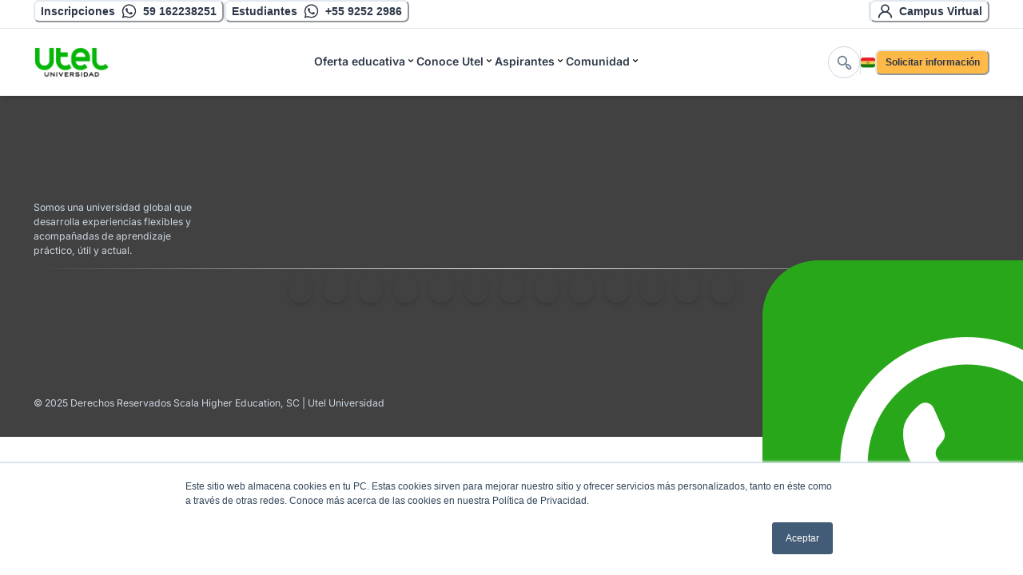

--- FILE ---
content_type: text/html; charset=utf-8
request_url: https://utel.edu.mx/bolivia/explore
body_size: 14495
content:
<!DOCTYPE html><html lang="es"><head><meta name="viewport" content="width=device-width"/><meta charSet="utf-8"/><title>Busca tu carrera | UTEL</title><meta name="description" content="Busca más de 70 carreras en línea. Conoce toda nuestra oferta académica."/><meta name="keywords" property="keywords" content="Buscador carreras utel"/><meta property="og:title" content="Busca tu carrera | UTEL"/><meta property="og:type" content="website"/><meta property="og:url" content="https://utel.edu.mx/es-BO/explore?education_levels=all"/><link rel="preload" as="image" imageSrcSet="/_next/image?url=https%3A%2F%2Fcmsutel.s3.amazonaws.com%2FGroup_710dc02780.svg&amp;w=640&amp;q=75 640w, /_next/image?url=https%3A%2F%2Fcmsutel.s3.amazonaws.com%2FGroup_710dc02780.svg&amp;w=750&amp;q=75 750w, /_next/image?url=https%3A%2F%2Fcmsutel.s3.amazonaws.com%2FGroup_710dc02780.svg&amp;w=828&amp;q=75 828w, /_next/image?url=https%3A%2F%2Fcmsutel.s3.amazonaws.com%2FGroup_710dc02780.svg&amp;w=1080&amp;q=75 1080w, /_next/image?url=https%3A%2F%2Fcmsutel.s3.amazonaws.com%2FGroup_710dc02780.svg&amp;w=1200&amp;q=75 1200w, /_next/image?url=https%3A%2F%2Fcmsutel.s3.amazonaws.com%2FGroup_710dc02780.svg&amp;w=1920&amp;q=75 1920w, /_next/image?url=https%3A%2F%2Fcmsutel.s3.amazonaws.com%2FGroup_710dc02780.svg&amp;w=2048&amp;q=75 2048w, /_next/image?url=https%3A%2F%2Fcmsutel.s3.amazonaws.com%2FGroup_710dc02780.svg&amp;w=3840&amp;q=75 3840w" imageSizes="100vw"/><meta name="next-head-count" content="9"/><link rel="preload" href="/_next/static/css/84dc45cf86f600b0.css" as="style"/><link rel="stylesheet" href="/_next/static/css/84dc45cf86f600b0.css" data-n-g=""/><link rel="preload" href="/_next/static/css/71bf8ae3b42e0681.css" as="style"/><link rel="stylesheet" href="/_next/static/css/71bf8ae3b42e0681.css"/><noscript data-n-css=""></noscript><script defer="" nomodule="" src="/_next/static/chunks/polyfills-5cd94c89d3acac5f.js"></script><script defer="" src="/_next/static/chunks/commons-5d3e60bd2e832235.js"></script><script defer="" src="/_next/static/chunks/4752.7b89809c9c0aca24.js"></script><script defer="" src="/_next/static/chunks/6591.02fba4a92897d65d.js"></script><script defer="" src="/_next/static/chunks/9428.6a1c140f6db46330.js"></script><script defer="" src="/_next/static/chunks/6610-1e6b131d03dc75f2.js"></script><script defer="" src="/_next/static/chunks/5156-abbc1e642dae8ce1.js"></script><script defer="" src="/_next/static/chunks/7443.33bf88838b0e6e6b.js"></script><script defer="" src="/_next/static/chunks/6006.728808f8f67e60e3.js"></script><script defer="" src="/_next/static/chunks/4507-3dcaa7220d476bd8.js"></script><script defer="" src="/_next/static/chunks/6563.1ac1d5312b1f4bae.js"></script><script src="/_next/static/chunks/webpack-0e503b384434eaf1.js" defer=""></script><script src="/_next/static/chunks/framework-3c580b642b38d77b.js" defer=""></script><script src="/_next/static/chunks/main-52e20aba92d49a72.js" defer=""></script><script src="/_next/static/chunks/pages/_app-456adf1554e840a8.js" defer=""></script><script src="/_next/static/chunks/9857-b0a919c9c3e5bdae.js" defer=""></script><script src="/_next/static/chunks/pages/%5Blocale%5D/%5Bslug%5D-3397e9990f40ac9b.js" defer=""></script><script src="/_next/static/mxgxanWSPBvkiqtqI4JMj/_buildManifest.js" defer=""></script><script src="/_next/static/mxgxanWSPBvkiqtqI4JMj/_ssgManifest.js" defer=""></script><script src="/_next/static/mxgxanWSPBvkiqtqI4JMj/_middlewareManifest.js" defer=""></script></head><body><script id="chakra-script">!(function(){try{var a=function(c){var v="(prefers-color-scheme: dark)",h=window.matchMedia(v).matches?"dark":"light",r=c==="system"?h:c,o=document.documentElement,s=document.body,l="chakra-ui-light",d="chakra-ui-dark",i=r==="dark";return s.classList.add(i?d:l),s.classList.remove(i?l:d),o.style.colorScheme=r,o.dataset.theme=r,r},n=a,m="light",e="chakra-ui-color-mode",t=localStorage.getItem(e);t?a(t):localStorage.setItem(e,a(m))}catch(a){}})();</script><div id="__next"><style data-emotion="css-global 1ntdfd9">:host,:root,[data-theme]{--chakra-ring-inset:var(--chakra-empty,/*!*/ /*!*/);--chakra-ring-offset-width:0px;--chakra-ring-offset-color:#fff;--chakra-ring-color:rgba(66, 153, 225, 0.6);--chakra-ring-offset-shadow:0 0 #0000;--chakra-ring-shadow:0 0 #0000;--chakra-space-x-reverse:0;--chakra-space-y-reverse:0;--chakra-colors-transparent:transparent;--chakra-colors-current:currentColor;--chakra-colors-black:#000000;--chakra-colors-white:#FFFFFF;--chakra-colors-whiteAlpha-50:rgba(255, 255, 255, 0.04);--chakra-colors-whiteAlpha-100:rgba(255, 255, 255, 0.06);--chakra-colors-whiteAlpha-200:rgba(255, 255, 255, 0.08);--chakra-colors-whiteAlpha-300:rgba(255, 255, 255, 0.16);--chakra-colors-whiteAlpha-400:rgba(255, 255, 255, 0.24);--chakra-colors-whiteAlpha-500:rgba(255, 255, 255, 0.36);--chakra-colors-whiteAlpha-600:rgba(255, 255, 255, 0.48);--chakra-colors-whiteAlpha-700:rgba(255, 255, 255, 0.64);--chakra-colors-whiteAlpha-800:rgba(255, 255, 255, 0.80);--chakra-colors-whiteAlpha-900:rgba(255, 255, 255, 0.92);--chakra-colors-blackAlpha-50:rgba(0, 0, 0, 0.04);--chakra-colors-blackAlpha-100:rgba(0, 0, 0, 0.06);--chakra-colors-blackAlpha-200:rgba(0, 0, 0, 0.08);--chakra-colors-blackAlpha-300:rgba(0, 0, 0, 0.16);--chakra-colors-blackAlpha-400:rgba(0, 0, 0, 0.24);--chakra-colors-blackAlpha-500:rgba(0, 0, 0, 0.36);--chakra-colors-blackAlpha-600:rgba(0, 0, 0, 0.48);--chakra-colors-blackAlpha-700:rgba(0, 0, 0, 0.64);--chakra-colors-blackAlpha-800:rgba(0, 0, 0, 0.80);--chakra-colors-blackAlpha-900:rgba(0, 0, 0, 0.92);--chakra-colors-gray-50:#F7FAFC;--chakra-colors-gray-100:#EDF2F7;--chakra-colors-gray-200:#E2E8F0;--chakra-colors-gray-300:#CBD5E0;--chakra-colors-gray-400:#A0AEC0;--chakra-colors-gray-500:#718096;--chakra-colors-gray-600:#4A5568;--chakra-colors-gray-700:#2D3748;--chakra-colors-gray-800:#1A202C;--chakra-colors-gray-900:#171923;--chakra-colors-red-50:#FFF5F5;--chakra-colors-red-100:#FED7D7;--chakra-colors-red-200:#FEB2B2;--chakra-colors-red-300:#FC8181;--chakra-colors-red-400:#F56565;--chakra-colors-red-500:#E53E3E;--chakra-colors-red-600:#C53030;--chakra-colors-red-700:#9B2C2C;--chakra-colors-red-800:#822727;--chakra-colors-red-900:#63171B;--chakra-colors-orange-50:#FFFAF0;--chakra-colors-orange-100:#FEEBC8;--chakra-colors-orange-200:#FBD38D;--chakra-colors-orange-300:#F6AD55;--chakra-colors-orange-400:#ED8936;--chakra-colors-orange-500:#DD6B20;--chakra-colors-orange-600:#C05621;--chakra-colors-orange-700:#9C4221;--chakra-colors-orange-800:#7B341E;--chakra-colors-orange-900:#652B19;--chakra-colors-yellow-50:#FFFFF0;--chakra-colors-yellow-100:#FEFCBF;--chakra-colors-yellow-200:#FAF089;--chakra-colors-yellow-300:#F6E05E;--chakra-colors-yellow-400:#ECC94B;--chakra-colors-yellow-500:#D69E2E;--chakra-colors-yellow-600:#B7791F;--chakra-colors-yellow-700:#975A16;--chakra-colors-yellow-800:#744210;--chakra-colors-yellow-900:#5F370E;--chakra-colors-green-50:#F0FFF4;--chakra-colors-green-100:#C6F6D5;--chakra-colors-green-200:#9AE6B4;--chakra-colors-green-300:#68D391;--chakra-colors-green-400:#48BB78;--chakra-colors-green-500:#38A169;--chakra-colors-green-600:#2F855A;--chakra-colors-green-700:#276749;--chakra-colors-green-800:#22543D;--chakra-colors-green-900:#1C4532;--chakra-colors-teal-50:#E6FFFA;--chakra-colors-teal-100:#B2F5EA;--chakra-colors-teal-200:#81E6D9;--chakra-colors-teal-300:#4FD1C5;--chakra-colors-teal-400:#38B2AC;--chakra-colors-teal-500:#319795;--chakra-colors-teal-600:#2C7A7B;--chakra-colors-teal-700:#285E61;--chakra-colors-teal-800:#234E52;--chakra-colors-teal-900:#1D4044;--chakra-colors-blue-50:#ebf8ff;--chakra-colors-blue-100:#bee3f8;--chakra-colors-blue-200:#90cdf4;--chakra-colors-blue-300:#63b3ed;--chakra-colors-blue-400:#4299e1;--chakra-colors-blue-500:#3182ce;--chakra-colors-blue-600:#2b6cb0;--chakra-colors-blue-700:#2c5282;--chakra-colors-blue-800:#2a4365;--chakra-colors-blue-900:#1A365D;--chakra-colors-cyan-50:#EDFDFD;--chakra-colors-cyan-100:#C4F1F9;--chakra-colors-cyan-200:#9DECF9;--chakra-colors-cyan-300:#76E4F7;--chakra-colors-cyan-400:#0BC5EA;--chakra-colors-cyan-500:#00B5D8;--chakra-colors-cyan-600:#00A3C4;--chakra-colors-cyan-700:#0987A0;--chakra-colors-cyan-800:#086F83;--chakra-colors-cyan-900:#065666;--chakra-colors-purple-50:#FAF5FF;--chakra-colors-purple-100:#E9D8FD;--chakra-colors-purple-200:#D6BCFA;--chakra-colors-purple-300:#B794F4;--chakra-colors-purple-400:#9F7AEA;--chakra-colors-purple-500:#805AD5;--chakra-colors-purple-600:#6B46C1;--chakra-colors-purple-700:#553C9A;--chakra-colors-purple-800:#44337A;--chakra-colors-purple-900:#322659;--chakra-colors-pink-50:#FFF5F7;--chakra-colors-pink-100:#FED7E2;--chakra-colors-pink-200:#FBB6CE;--chakra-colors-pink-300:#F687B3;--chakra-colors-pink-400:#ED64A6;--chakra-colors-pink-500:#D53F8C;--chakra-colors-pink-600:#B83280;--chakra-colors-pink-700:#97266D;--chakra-colors-pink-800:#702459;--chakra-colors-pink-900:#521B41;--chakra-colors-linkedin-50:#E8F4F9;--chakra-colors-linkedin-100:#CFEDFB;--chakra-colors-linkedin-200:#9BDAF3;--chakra-colors-linkedin-300:#68C7EC;--chakra-colors-linkedin-400:#34B3E4;--chakra-colors-linkedin-500:#00A0DC;--chakra-colors-linkedin-600:#008CC9;--chakra-colors-linkedin-700:#0077B5;--chakra-colors-linkedin-800:#005E93;--chakra-colors-linkedin-900:#004471;--chakra-colors-facebook-50:#E8F4F9;--chakra-colors-facebook-100:#D9DEE9;--chakra-colors-facebook-200:#B7C2DA;--chakra-colors-facebook-300:#6482C0;--chakra-colors-facebook-400:#4267B2;--chakra-colors-facebook-500:#385898;--chakra-colors-facebook-600:#314E89;--chakra-colors-facebook-700:#29487D;--chakra-colors-facebook-800:#223B67;--chakra-colors-facebook-900:#1E355B;--chakra-colors-messenger-50:#D0E6FF;--chakra-colors-messenger-100:#B9DAFF;--chakra-colors-messenger-200:#A2CDFF;--chakra-colors-messenger-300:#7AB8FF;--chakra-colors-messenger-400:#2E90FF;--chakra-colors-messenger-500:#0078FF;--chakra-colors-messenger-600:#0063D1;--chakra-colors-messenger-700:#0052AC;--chakra-colors-messenger-800:#003C7E;--chakra-colors-messenger-900:#002C5C;--chakra-colors-whatsapp-50:#dffeec;--chakra-colors-whatsapp-100:#b9f5d0;--chakra-colors-whatsapp-200:#90edb3;--chakra-colors-whatsapp-300:#65e495;--chakra-colors-whatsapp-400:#3cdd78;--chakra-colors-whatsapp-500:#22c35e;--chakra-colors-whatsapp-600:#179848;--chakra-colors-whatsapp-700:#0c6c33;--chakra-colors-whatsapp-800:#01421c;--chakra-colors-whatsapp-900:#001803;--chakra-colors-twitter-50:#E5F4FD;--chakra-colors-twitter-100:#C8E9FB;--chakra-colors-twitter-200:#A8DCFA;--chakra-colors-twitter-300:#83CDF7;--chakra-colors-twitter-400:#57BBF5;--chakra-colors-twitter-500:#1DA1F2;--chakra-colors-twitter-600:#1A94DA;--chakra-colors-twitter-700:#1681BF;--chakra-colors-twitter-800:#136B9E;--chakra-colors-twitter-900:#0D4D71;--chakra-colors-telegram-50:#E3F2F9;--chakra-colors-telegram-100:#C5E4F3;--chakra-colors-telegram-200:#A2D4EC;--chakra-colors-telegram-300:#7AC1E4;--chakra-colors-telegram-400:#47A9DA;--chakra-colors-telegram-500:#0088CC;--chakra-colors-telegram-600:#007AB8;--chakra-colors-telegram-700:#006BA1;--chakra-colors-telegram-800:#005885;--chakra-colors-telegram-900:#003F5E;--chakra-colors-primary-default:#FFB947;--chakra-colors-primary-light:#FFC863;--chakra-colors-primary-dark:#ECA828;--chakra-colors-primary-xlight:#FFEFD0;--chakra-colors-primaryScheme-50:#fff4db;--chakra-colors-primaryScheme-100:#ffe2af;--chakra-colors-primaryScheme-200:#ffce7f;--chakra-colors-primaryScheme-300:#ffbb4d;--chakra-colors-primaryScheme-400:#ffa81d;--chakra-colors-primaryScheme-500:#FFB947;--chakra-colors-primaryScheme-600:#b36f00;--chakra-colors-primaryScheme-700:#804f00;--chakra-colors-primaryScheme-800:#4e2f00;--chakra-colors-primaryScheme-900:#1e0f00;--chakra-colors-secondary-default:#06B706;--chakra-colors-secondary-dark:#008E00;--chakra-colors-secondary-blue:#0338EE;--chakra-colors-secondary-gray:#F5F5F5;--chakra-colors-secondary-greenBackground:#00CE53;--chakra-colors-secondary-greenBorder:#006500;--chakra-colors-text-dark:black;--chakra-colors-text-default:#2D3748;--chakra-colors-text-subheader:rgba(24, 25, 31, 1);--chakra-colors-text-light:#718096;--chakra-colors-text-mlight:#FFD992;--chakra-colors-text-disabled:#CBD5E0;--chakra-colors-text-secondary:white;--chakra-colors-text-placeholder:rgba(0, 0, 0, 0.36);--chakra-colors-text-url:#3182CE;--chakra-colors-text-info:#3182CE;--chakra-colors-border-default:#718096;--chakra-colors-border-light:#CBD5E0;--chakra-colors-border-xlight:#E2E8F0;--chakra-colors-border-success-100:#C6F6D5;--chakra-colors-border-success-200:#9AE6B4;--chakra-colors-border-success-300:#38A169;--chakra-colors-border-success-400:#1C4532;--chakra-colors-border-error:#E53E3E;--chakra-colors-background-dark:#414141;--chakra-colors-background-secondaryDark:#515151;--chakra-colors-background-thertiary:#EDF2F7;--chakra-colors-background-primary:white;--chakra-colors-background-secondary:#F7FAFC;--chakra-colors-background-selection:#FFFDF5;--chakra-colors-background-quaternary:#45AB0F;--chakra-colors-pill-purple:#D6BCFA;--chakra-colors-pill-blue:#90cdf4;--chakra-colors-accent-dark:#008E00;--chakra-colors-accent-light:#01C41C;--chakra-colors-portalLink:#004DE2;--chakra-borders-none:0;--chakra-borders-1px:1px solid;--chakra-borders-2px:2px solid;--chakra-borders-4px:4px solid;--chakra-borders-8px:8px solid;--chakra-fonts-heading:'Sora Variable',sans-serif;--chakra-fonts-body:'Inter Variable',sans-serif;--chakra-fonts-mono:SFMono-Regular,Menlo,Monaco,Consolas,"Liberation Mono","Courier New",monospace;--chakra-fonts-quote:'Literata Variable',serif;--chakra-fontSizes-12:12px;--chakra-fontSizes-21:21px;--chakra-fontSizes-3xs:0.45rem;--chakra-fontSizes-2xs:0.625rem;--chakra-fontSizes-xs:0.875rem;--chakra-fontSizes-sm:0.875rem;--chakra-fontSizes-md:1rem;--chakra-fontSizes-lg:1.125rem;--chakra-fontSizes-xl:1.25rem;--chakra-fontSizes-2xl:1.5rem;--chakra-fontSizes-3xl:26px;--chakra-fontSizes-4xl:2.25rem;--chakra-fontSizes-5xl:3rem;--chakra-fontSizes-6xl:3.75rem;--chakra-fontSizes-7xl:4.5rem;--chakra-fontSizes-8xl:6rem;--chakra-fontSizes-9xl:8rem;--chakra-fontSizes-2-5xl:1.625rem;--chakra-fontWeights-hairline:100;--chakra-fontWeights-thin:200;--chakra-fontWeights-light:300;--chakra-fontWeights-normal:400;--chakra-fontWeights-medium:500;--chakra-fontWeights-semibold:600;--chakra-fontWeights-bold:700;--chakra-fontWeights-extrabold:800;--chakra-fontWeights-black:900;--chakra-letterSpacings-tighter:-0.05em;--chakra-letterSpacings-tight:-0.025em;--chakra-letterSpacings-normal:0%;--chakra-letterSpacings-wide:2.5%;--chakra-letterSpacings-wider:5%;--chakra-letterSpacings-widest:0.1em;--chakra-letterSpacings-narrow:-2%;--chakra-letterSpacings-narrower:-5%;--chakra-lineHeights-3:.75rem;--chakra-lineHeights-4:1rem;--chakra-lineHeights-5:1.25rem;--chakra-lineHeights-6:1.5rem;--chakra-lineHeights-7:1.75rem;--chakra-lineHeights-8:2rem;--chakra-lineHeights-9:2.25rem;--chakra-lineHeights-10:2.5rem;--chakra-lineHeights-normal:100%;--chakra-lineHeights-none:1;--chakra-lineHeights-shorter:1.25;--chakra-lineHeights-short:1.375;--chakra-lineHeights-base:1.5;--chakra-lineHeights-tall:125%;--chakra-lineHeights-taller:150%;--chakra-radii-none:0;--chakra-radii-sm:0.125rem;--chakra-radii-base:0.25rem;--chakra-radii-md:0.375rem;--chakra-radii-lg:0.5rem;--chakra-radii-xl:0.75rem;--chakra-radii-2xl:1rem;--chakra-radii-3xl:1.5rem;--chakra-radii-full:9999px;--chakra-space-1:0.25rem;--chakra-space-2:0.5rem;--chakra-space-3:0.75rem;--chakra-space-4:1rem;--chakra-space-5:1.25rem;--chakra-space-6:1.5rem;--chakra-space-7:1.75rem;--chakra-space-8:2rem;--chakra-space-9:2.25rem;--chakra-space-10:2.5rem;--chakra-space-12:3rem;--chakra-space-14:3.5rem;--chakra-space-16:4rem;--chakra-space-20:5rem;--chakra-space-24:6rem;--chakra-space-28:7rem;--chakra-space-32:8rem;--chakra-space-36:9rem;--chakra-space-40:10rem;--chakra-space-44:11rem;--chakra-space-48:12rem;--chakra-space-52:13rem;--chakra-space-56:14rem;--chakra-space-60:15rem;--chakra-space-64:16rem;--chakra-space-72:18rem;--chakra-space-80:20rem;--chakra-space-96:24rem;--chakra-space-px:1px;--chakra-space-0-5:0.125rem;--chakra-space-1-5:0.375rem;--chakra-space-2-5:0.625rem;--chakra-space-3-5:0.875rem;--chakra-shadows-xs:0 0 0 1px rgba(0, 0, 0, 0.05);--chakra-shadows-sm:0 1px 2px 0 rgba(0, 0, 0, 0.05);--chakra-shadows-base:0px 1px 3px rgba(0, 0, 0, 0.1),0px 1px 2px rgba(0, 0, 0, 0.06);--chakra-shadows-md:0px 4px 6px -1px rgba(0, 0, 0, 0.1),0px 2px 4px -1px rgba(0, 0, 0, 0.06);--chakra-shadows-lg:0px 10px 15px -3px rgba(0, 0, 0, 0.1),0px 4px 6px -2px rgba(0, 0, 0, 0.05);--chakra-shadows-xl:0 20px 25px -5px rgba(0, 0, 0, 0.1),0 10px 10px -5px rgba(0, 0, 0, 0.04);--chakra-shadows-2xl:0 25px 50px -12px rgba(0, 0, 0, 0.25);--chakra-shadows-outline:0 0 0 3px rgba(66, 153, 225, 0.6);--chakra-shadows-inner:inset 0 2px 4px 0 rgba(0,0,0,0.06);--chakra-shadows-none:none;--chakra-shadows-dark-lg:rgba(0, 0, 0, 0.1) 0px 0px 0px 1px,rgba(0, 0, 0, 0.2) 0px 5px 10px,rgba(0, 0, 0, 0.4) 0px 15px 40px;--chakra-sizes-1:0.25rem;--chakra-sizes-2:0.5rem;--chakra-sizes-3:0.75rem;--chakra-sizes-4:1rem;--chakra-sizes-5:1.25rem;--chakra-sizes-6:1.5rem;--chakra-sizes-7:1.75rem;--chakra-sizes-8:2rem;--chakra-sizes-9:2.25rem;--chakra-sizes-10:2.5rem;--chakra-sizes-12:3rem;--chakra-sizes-14:3.5rem;--chakra-sizes-16:4rem;--chakra-sizes-20:5rem;--chakra-sizes-24:6rem;--chakra-sizes-28:7rem;--chakra-sizes-32:8rem;--chakra-sizes-36:9rem;--chakra-sizes-40:10rem;--chakra-sizes-44:11rem;--chakra-sizes-48:12rem;--chakra-sizes-52:13rem;--chakra-sizes-56:14rem;--chakra-sizes-60:15rem;--chakra-sizes-64:16rem;--chakra-sizes-72:18rem;--chakra-sizes-80:20rem;--chakra-sizes-96:24rem;--chakra-sizes-px:1px;--chakra-sizes-0-5:0.125rem;--chakra-sizes-1-5:0.375rem;--chakra-sizes-2-5:0.625rem;--chakra-sizes-3-5:0.875rem;--chakra-sizes-max:max-content;--chakra-sizes-min:min-content;--chakra-sizes-full:100%;--chakra-sizes-3xs:14rem;--chakra-sizes-2xs:16rem;--chakra-sizes-xs:20rem;--chakra-sizes-sm:24rem;--chakra-sizes-md:28rem;--chakra-sizes-lg:32rem;--chakra-sizes-xl:36rem;--chakra-sizes-2xl:42rem;--chakra-sizes-3xl:48rem;--chakra-sizes-4xl:56rem;--chakra-sizes-5xl:64rem;--chakra-sizes-6xl:72rem;--chakra-sizes-7xl:80rem;--chakra-sizes-8xl:90rem;--chakra-sizes-prose:60ch;--chakra-sizes-container-sm:640px;--chakra-sizes-container-md:768px;--chakra-sizes-container-lg:1024px;--chakra-sizes-container-xl:1196px;--chakra-sizes-container-5xl:3440px;--chakra-sizes-container-4xl:2560px;--chakra-sizes-container-3xl:1920px;--chakra-sizes-container-2xl:1580px;--chakra-sizes-card-defaultMd:330px;--chakra-sizes-card-defaultSm:272px;--chakra-sizes-card-default:296px;--chakra-sizes-card-priceCardLg:26rem;--chakra-sizes-card-priceCard:30rem;--chakra-zIndices-hide:-1;--chakra-zIndices-auto:auto;--chakra-zIndices-base:0;--chakra-zIndices-docked:10;--chakra-zIndices-dropdown:1000;--chakra-zIndices-sticky:1100;--chakra-zIndices-banner:1200;--chakra-zIndices-overlay:1300;--chakra-zIndices-modal:1400;--chakra-zIndices-popover:1500;--chakra-zIndices-skipLink:1600;--chakra-zIndices-toast:1700;--chakra-zIndices-tooltip:1800;--chakra-zIndices-navbar:50;--chakra-transition-property-common:background-color,border-color,color,fill,stroke,opacity,box-shadow,transform;--chakra-transition-property-colors:background-color,border-color,color,fill,stroke;--chakra-transition-property-dimensions:width,height;--chakra-transition-property-position:left,right,top,bottom;--chakra-transition-property-background:background-color,background-image,background-position;--chakra-transition-easing-ease-in:cubic-bezier(0.4, 0, 1, 1);--chakra-transition-easing-ease-out:cubic-bezier(0, 0, 0.2, 1);--chakra-transition-easing-ease-in-out:cubic-bezier(0.4, 0, 0.2, 1);--chakra-transition-duration-ultra-fast:50ms;--chakra-transition-duration-faster:100ms;--chakra-transition-duration-fast:150ms;--chakra-transition-duration-normal:200ms;--chakra-transition-duration-slow:300ms;--chakra-transition-duration-slower:400ms;--chakra-transition-duration-ultra-slow:500ms;--chakra-blur-none:0;--chakra-blur-sm:4px;--chakra-blur-base:8px;--chakra-blur-md:12px;--chakra-blur-lg:16px;--chakra-blur-xl:24px;--chakra-blur-2xl:40px;--chakra-blur-3xl:64px;--chakra-breakpoints-base:0em;--chakra-breakpoints-sm:30em;--chakra-breakpoints-md:48em;--chakra-breakpoints-lg:62em;--chakra-breakpoints-xl:80em;--chakra-breakpoints-2xl:96em;--chakra-breakpoints-priceCardLg:1024px;--chakra-breakpoints-3xl:1920px;--chakra-breakpoints-4xl:2560px;--chakra-breakpoints-5xl:3440px;}.chakra-ui-light :host:not([data-theme]),.chakra-ui-light :root:not([data-theme]),.chakra-ui-light [data-theme]:not([data-theme]),[data-theme=light] :host:not([data-theme]),[data-theme=light] :root:not([data-theme]),[data-theme=light] [data-theme]:not([data-theme]),:host[data-theme=light],:root[data-theme=light],[data-theme][data-theme=light]{--chakra-colors-chakra-body-text:var(--chakra-colors-gray-800);--chakra-colors-chakra-body-bg:var(--chakra-colors-white);--chakra-colors-chakra-border-color:var(--chakra-colors-gray-200);--chakra-colors-chakra-inverse-text:var(--chakra-colors-white);--chakra-colors-chakra-subtle-bg:var(--chakra-colors-gray-100);--chakra-colors-chakra-subtle-text:var(--chakra-colors-gray-600);--chakra-colors-chakra-placeholder-color:var(--chakra-colors-gray-500);}.chakra-ui-dark :host:not([data-theme]),.chakra-ui-dark :root:not([data-theme]),.chakra-ui-dark [data-theme]:not([data-theme]),[data-theme=dark] :host:not([data-theme]),[data-theme=dark] :root:not([data-theme]),[data-theme=dark] [data-theme]:not([data-theme]),:host[data-theme=dark],:root[data-theme=dark],[data-theme][data-theme=dark]{--chakra-colors-chakra-body-text:var(--chakra-colors-whiteAlpha-900);--chakra-colors-chakra-body-bg:var(--chakra-colors-gray-800);--chakra-colors-chakra-border-color:var(--chakra-colors-whiteAlpha-300);--chakra-colors-chakra-inverse-text:var(--chakra-colors-gray-800);--chakra-colors-chakra-subtle-bg:var(--chakra-colors-gray-700);--chakra-colors-chakra-subtle-text:var(--chakra-colors-gray-400);--chakra-colors-chakra-placeholder-color:var(--chakra-colors-whiteAlpha-400);}</style><style data-emotion="css-global fubdgu">html{line-height:1.5;-webkit-text-size-adjust:100%;font-family:system-ui,sans-serif;-webkit-font-smoothing:antialiased;text-rendering:optimizeLegibility;-moz-osx-font-smoothing:grayscale;touch-action:manipulation;}body{position:relative;min-height:100%;margin:0;font-feature-settings:"kern";}:where(*, *::before, *::after){border-width:0;border-style:solid;box-sizing:border-box;word-wrap:break-word;}main{display:block;}hr{border-top-width:1px;box-sizing:content-box;height:0;overflow:visible;}:where(pre, code, kbd,samp){font-family:SFMono-Regular,Menlo,Monaco,Consolas,monospace;font-size:1em;}a{background-color:transparent;color:inherit;-webkit-text-decoration:inherit;text-decoration:inherit;}abbr[title]{border-bottom:none;-webkit-text-decoration:underline;text-decoration:underline;-webkit-text-decoration:underline dotted;-webkit-text-decoration:underline dotted;text-decoration:underline dotted;}:where(b, strong){font-weight:bold;}small{font-size:80%;}:where(sub,sup){font-size:75%;line-height:0;position:relative;vertical-align:baseline;}sub{bottom:-0.25em;}sup{top:-0.5em;}img{border-style:none;}:where(button, input, optgroup, select, textarea){font-family:inherit;font-size:100%;line-height:1.15;margin:0;}:where(button, input){overflow:visible;}:where(button, select){text-transform:none;}:where(
          button::-moz-focus-inner,
          [type="button"]::-moz-focus-inner,
          [type="reset"]::-moz-focus-inner,
          [type="submit"]::-moz-focus-inner
        ){border-style:none;padding:0;}fieldset{padding:0.35em 0.75em 0.625em;}legend{box-sizing:border-box;color:inherit;display:table;max-width:100%;padding:0;white-space:normal;}progress{vertical-align:baseline;}textarea{overflow:auto;}:where([type="checkbox"], [type="radio"]){box-sizing:border-box;padding:0;}input[type="number"]::-webkit-inner-spin-button,input[type="number"]::-webkit-outer-spin-button{-webkit-appearance:none!important;}input[type="number"]{-moz-appearance:textfield;}input[type="search"]{-webkit-appearance:textfield;outline-offset:-2px;}input[type="search"]::-webkit-search-decoration{-webkit-appearance:none!important;}::-webkit-file-upload-button{-webkit-appearance:button;font:inherit;}details{display:block;}summary{display:-webkit-box;display:-webkit-list-item;display:-ms-list-itembox;display:list-item;}template{display:none;}[hidden]{display:none!important;}:where(
          blockquote,
          dl,
          dd,
          h1,
          h2,
          h3,
          h4,
          h5,
          h6,
          hr,
          figure,
          p,
          pre
        ){margin:0;}button{background:transparent;padding:0;}fieldset{margin:0;padding:0;}:where(ol, ul){margin:0;padding:0;}textarea{resize:vertical;}:where(button, [role="button"]){cursor:pointer;}button::-moz-focus-inner{border:0!important;}table{border-collapse:collapse;}:where(h1, h2, h3, h4, h5, h6){font-size:inherit;font-weight:inherit;}:where(button, input, optgroup, select, textarea){padding:0;line-height:inherit;color:inherit;}:where(img, svg, video, canvas, audio, iframe, embed, object){display:block;}:where(img, video){max-width:100%;height:auto;}[data-js-focus-visible] :focus:not([data-focus-visible-added]):not(
          [data-focus-visible-disabled]
        ){outline:none;box-shadow:none;}select::-ms-expand{display:none;}:root,:host{--chakra-vh:100vh;}@supports (height: -webkit-fill-available){:root,:host{--chakra-vh:-webkit-fill-available;}}@supports (height: -moz-fill-available){:root,:host{--chakra-vh:-moz-fill-available;}}@supports (height: 100dvh){:root,:host{--chakra-vh:100dvh;}}</style><style data-emotion="css-global 1pln832">body{font-family:var(--chakra-fonts-body);color:var(--chakra-colors-chakra-body-text);background:var(--chakra-colors-chakra-body-bg);transition-property:background-color;transition-duration:var(--chakra-transition-duration-normal);line-height:var(--chakra-lineHeights-base);}*::-webkit-input-placeholder{color:var(--chakra-colors-chakra-placeholder-color);}*::-moz-placeholder{color:var(--chakra-colors-chakra-placeholder-color);}*:-ms-input-placeholder{color:var(--chakra-colors-chakra-placeholder-color);}*::placeholder{color:var(--chakra-colors-chakra-placeholder-color);}*,*::before,::after{border-color:var(--chakra-colors-chakra-border-color);}html,body{background:#fff;font-family:'Inter Variable',sans-serif;color:var(--chakra-colors-text-default);font-size:14px;}</style><style data-emotion="css-global 1pawsv8">@font-face{font-family:'Sora Variable','Inter Variable','Literata Variable';font-display:swap;}</style><style data-emotion="css 6gpkta">.css-6gpkta{min-height:100%;}</style><div class="css-6gpkta"><style data-emotion="css l5ukqu">.css-l5ukqu{position:fixed;display:grid;grid-template-columns:1fr 300px;width:100vw;height:100vh;top:0px;right:100%;z-index:-10;}</style><div class="css-l5ukqu"><style data-emotion="css xqx3sf">.css-xqx3sf{background-color:rgba(0,0,0,.7);width:100%;height:100%;}</style><div class="css-xqx3sf"></div><style data-emotion="css wi87w3">.css-wi87w3{position:relative;overflow-y:scroll;}</style><div class="css-wi87w3"><div data-focus-guard="true" tabindex="-1" style="width:1px;height:0px;padding:0;overflow:hidden;position:fixed;top:1px;left:1px"></div><div data-focus-lock-disabled="disabled"><style data-emotion="css uhqwjx">.css-uhqwjx{display:-webkit-inline-box;display:-webkit-inline-flex;display:-ms-inline-flexbox;display:inline-flex;-webkit-appearance:none;-moz-appearance:none;-ms-appearance:none;appearance:none;-webkit-align-items:center;-webkit-box-align:center;-ms-flex-align:center;align-items:center;-webkit-box-pack:center;-ms-flex-pack:center;-webkit-justify-content:center;justify-content:center;-webkit-user-select:none;-moz-user-select:none;-ms-user-select:none;user-select:none;white-space:nowrap;vertical-align:middle;outline:2px solid transparent;outline-offset:2px;line-height:var(--chakra-lineHeights-tall);border-radius:var(--chakra-radii-lg);font-weight:var(--chakra-fontWeights-semibold);transition-property:var(--chakra-transition-property-common);transition-duration:var(--chakra-transition-duration-normal);letter-spacing:var(--chakra-letterSpacings-normal);color:var(--chakra-colors-text-default);-webkit-flex-shrink:0;-ms-flex-negative:0;flex-shrink:0;height:var(--chakra-sizes-12);min-width:var(--chakra-sizes-10);font-size:var(--chakra-fontSizes-md);-webkit-padding-start:var(--chakra-space-4);padding-inline-start:var(--chakra-space-4);-webkit-padding-end:var(--chakra-space-4);padding-inline-end:var(--chakra-space-4);background:var(--chakra-colors-primary-default);padding:0px;background-color:var(--chakra-colors-white);position:absolute;top:var(--chakra-space-4);right:var(--chakra-space-4);}.css-uhqwjx:focus-visible,.css-uhqwjx[data-focus-visible]{box-shadow:var(--chakra-shadows-outline);}.css-uhqwjx:disabled,.css-uhqwjx[disabled],.css-uhqwjx[aria-disabled=true],.css-uhqwjx[data-disabled]{opacity:0.4;cursor:not-allowed;box-shadow:var(--chakra-shadows-none);color:var(--chakra-colors-text-disabled);background:var(--chakra-colors-primary-xlight);}.css-uhqwjx:hover,.css-uhqwjx[data-hover]{background-color:var(--chakra-colors-white);}.css-uhqwjx:active,.css-uhqwjx[data-active]{background-color:var(--chakra-colors-white);}</style><button type="button" class="chakra-button css-uhqwjx" aria-label="cerrar drawer"><style data-emotion="css neion">.css-neion{width:var(--chakra-sizes-6);height:var(--chakra-sizes-6);display:inline-block;line-height:1em;-webkit-flex-shrink:0;-ms-flex-negative:0;flex-shrink:0;color:currentColor;cursor:pointer;}</style></button><div style="padding:64px 16px;background-color:white;min-height:100vh" class="css-0"></div></div><div data-focus-guard="true" tabindex="-1" style="width:1px;height:0px;padding:0;overflow:hidden;position:fixed;top:1px;left:1px"></div></div></div><style data-emotion="css 15jlakn">.css-15jlakn{position:-webkit-sticky;position:sticky;width:var(--chakra-sizes-full);height:-webkit-fit-content;height:-moz-fit-content;height:fit-content;top:0px;border-top:unset;z-index:var(--chakra-zIndices-navbar);}@media screen and (min-width: 62em){.css-15jlakn{height:-webkit-fit-content;height:-moz-fit-content;height:fit-content;top:var(--chakra-space-10);border-top:.5px solid #E2E8F0;}}</style><div class="css-15jlakn"><style data-emotion="css 1j9kzv">.css-1j9kzv{box-shadow:var(--chakra-shadows-md);height:var(--chakra-sizes-16);min-height:var(--chakra-sizes-16);display:-webkit-box;display:-webkit-flex;display:-ms-flexbox;display:flex;overflow-x:auto;background-color:var(--chakra-colors-white);}@media screen and (min-width: 48em){.css-1j9kzv{overflow-x:unset;}}@media screen and (min-width: 62em){.css-1j9kzv{height:var(--chakra-sizes-24);min-height:var(--chakra-sizes-24);}}div:has( .css-1j9kzv)>div.css-17ay8hh{background-color:var(--chakra-colors-white);}.css-1j9kzv .chakra-input__right-element .chakra-icon{position:relative;}</style><div id="navbar" __typename="ComponentSettingsContainerConfig" class="css-1j9kzv"><style data-emotion="css ap1k5k">.css-ap1k5k{width:100%;-webkit-margin-start:auto;margin-inline-start:auto;-webkit-margin-end:auto;margin-inline-end:auto;-webkit-padding-start:2rem;padding-inline-start:2rem;-webkit-padding-end:2rem;padding-inline-end:2rem;max-width:var(--chakra-sizes-container-xl);display:-webkit-box;display:-webkit-flex;display:-ms-flexbox;display:flex;-webkit-box-pack:justify;-webkit-justify-content:space-between;justify-content:space-between;-webkit-align-items:center;-webkit-box-align:center;-ms-flex-align:center;align-items:center;}@media screen and (min-width: 48em){.css-ap1k5k{-webkit-padding-start:4rem;padding-inline-start:4rem;-webkit-padding-end:4rem;padding-inline-end:4rem;}}@media screen and (min-width: 80em){.css-ap1k5k{-webkit-padding-start:0px;padding-inline-start:0px;-webkit-padding-end:0px;padding-inline-end:0px;}}</style><div class="chakra-container css-ap1k5k"><style data-emotion="css bw58nx">.css-bw58nx{display:-webkit-box;display:-webkit-flex;display:-ms-flexbox;display:flex;-webkit-align-items:center;-webkit-box-align:center;-ms-flex-align:center;align-items:center;-webkit-box-pack:justify;-webkit-justify-content:space-between;justify-content:space-between;-webkit-flex-direction:row;-ms-flex-direction:row;flex-direction:row;gap:0.5rem;width:var(--chakra-sizes-full);position:relative;}</style><div class="chakra-stack css-bw58nx"><style data-emotion="css 1ruk122">.css-1ruk122{display:-webkit-box;display:-webkit-flex;display:-ms-flexbox;display:flex;-webkit-align-items:center;-webkit-box-align:center;-ms-flex-align:center;align-items:center;-webkit-flex-direction:row;-ms-flex-direction:row;flex-direction:row;gap:0.5rem;-webkit-order:1;-ms-flex-order:1;order:1;}</style><div class="chakra-stack css-1ruk122"><style data-emotion="css 1dixn7d">.css-1dixn7d{min-width:var(--chakra-sizes-6);min-height:var(--chakra-sizes-6);display:block;}@media screen and (min-width: 62em){.css-1dixn7d{min-width:var(--chakra-sizes-8);min-height:var(--chakra-sizes-8);display:none;}}</style><span class="css-1dixn7d"></span><style data-emotion="css 1xlhbjr">.css-1xlhbjr{display:-webkit-box;display:-webkit-flex;display:-ms-flexbox;display:flex;}@media screen and (min-width: 62em){.css-1xlhbjr{display:-webkit-box;display:-webkit-flex;display:-ms-flexbox;display:flex;}}</style><div class="css-1xlhbjr"><style data-emotion="css 1g4l64n">.css-1g4l64n{transition-property:var(--chakra-transition-property-common);transition-duration:var(--chakra-transition-duration-fast);transition-timing-function:var(--chakra-transition-easing-ease-out);cursor:pointer;-webkit-text-decoration:none;text-decoration:none;outline:2px solid transparent;outline-offset:2px;color:inherit;position:relative;height:var(--chakra-sizes-6);width:77px;margin-right:0px;margin-left:var(--chakra-space-6);}.css-1g4l64n:hover,.css-1g4l64n[data-hover]{-webkit-text-decoration:underline;text-decoration:underline;}.css-1g4l64n:focus-visible,.css-1g4l64n[data-focus-visible]{box-shadow:var(--chakra-shadows-outline);}@media screen and (min-width: 30em){.css-1g4l64n{height:var(--chakra-sizes-12);width:95px;}}@media screen and (min-width: 62em){.css-1g4l64n{margin-right:var(--chakra-space-6);margin-left:0px;}}</style><a class="chakra-link css-1g4l64n" href="/es-BO/"><span style="box-sizing:border-box;display:block;overflow:hidden;width:initial;height:initial;background:none;opacity:1;border:0;margin:0;padding:0;position:absolute;top:0;left:0;bottom:0;right:0"><img alt="Logo Utel" title="Logo Utel" sizes="100vw" srcSet="/_next/image?url=https%3A%2F%2Fcmsutel.s3.amazonaws.com%2FGroup_710dc02780.svg&amp;w=640&amp;q=75 640w, /_next/image?url=https%3A%2F%2Fcmsutel.s3.amazonaws.com%2FGroup_710dc02780.svg&amp;w=750&amp;q=75 750w, /_next/image?url=https%3A%2F%2Fcmsutel.s3.amazonaws.com%2FGroup_710dc02780.svg&amp;w=828&amp;q=75 828w, /_next/image?url=https%3A%2F%2Fcmsutel.s3.amazonaws.com%2FGroup_710dc02780.svg&amp;w=1080&amp;q=75 1080w, /_next/image?url=https%3A%2F%2Fcmsutel.s3.amazonaws.com%2FGroup_710dc02780.svg&amp;w=1200&amp;q=75 1200w, /_next/image?url=https%3A%2F%2Fcmsutel.s3.amazonaws.com%2FGroup_710dc02780.svg&amp;w=1920&amp;q=75 1920w, /_next/image?url=https%3A%2F%2Fcmsutel.s3.amazonaws.com%2FGroup_710dc02780.svg&amp;w=2048&amp;q=75 2048w, /_next/image?url=https%3A%2F%2Fcmsutel.s3.amazonaws.com%2FGroup_710dc02780.svg&amp;w=3840&amp;q=75 3840w" src="/_next/image?url=https%3A%2F%2Fcmsutel.s3.amazonaws.com%2FGroup_710dc02780.svg&amp;w=3840&amp;q=75" decoding="async" data-nimg="fill" style="position:absolute;top:0;left:0;bottom:0;right:0;box-sizing:border-box;padding:0;border:none;margin:auto;display:block;width:0;height:0;min-width:100%;max-width:100%;min-height:100%;max-height:100%;object-fit:contain"/></span></a></div><style data-emotion="css dhjkso">.css-dhjkso{letter-spacing:var(--chakra-letterSpacings-normal);line-height:var(--chakra-lineHeights-taller);color:var(--chakra-colors-text-default);font-size:18px;display:none;}@media screen and (min-width: 62em){.css-dhjkso{display:none;}}</style><p class="chakra-text css-dhjkso">Menu</p></div><style data-emotion="css 15teh0u">.css-15teh0u{display:-webkit-box;display:-webkit-flex;display:-ms-flexbox;display:flex;-webkit-align-items:center;-webkit-box-align:center;-ms-flex-align:center;align-items:center;-webkit-flex-direction:row;-ms-flex-direction:row;flex-direction:row;gap:var(--chakra-space-3);height:var(--chakra-sizes-10);-webkit-order:3;-ms-flex-order:3;order:3;-webkit-margin-start:0px!important;margin-inline-start:0px!important;}@media screen and (min-width: 30em){.css-15teh0u{gap:var(--chakra-space-4);}}</style><div class="chakra-stack css-15teh0u"><div class="css-0"></div><style data-emotion="css 1d8cmke">.css-1d8cmke{width:18px;height:18px;background-color:var(--chakra-colors-secondary-gray);}</style><div class="css-1d8cmke"></div></div></div></div></div></div><main class="css-0"></main><div class="css-0"><style data-emotion="css 19yjfju">.css-19yjfju{display:-webkit-box;display:-webkit-flex;display:-ms-flexbox;display:flex;-webkit-flex-direction:row;-ms-flex-direction:row;flex-direction:row;height:62px;position:fixed;bottom:0px;width:100%;z-index:var(--chakra-zIndices-modal);}@media screen and (min-width: 62em){.css-19yjfju{display:none;}}</style><div class="css-19yjfju"><style data-emotion="css 1iq03ar">.css-1iq03ar{display:-webkit-box;display:-webkit-flex;display:-ms-flexbox;display:flex;-webkit-align-items:center;-webkit-box-align:center;-ms-flex-align:center;align-items:center;-webkit-flex-basis:100%;-ms-flex-preferred-size:100%;flex-basis:100%;background-color:#28a745;-webkit-box-pack:center;-ms-flex-pack:center;-webkit-justify-content:center;justify-content:center;}</style><div class="css-1iq03ar"><style data-emotion="css 1bnxa12">.css-1bnxa12{display:-webkit-box;display:-webkit-flex;display:-ms-flexbox;display:flex;-webkit-box-pack:space-around;-ms-flex-pack:space-around;-webkit-justify-content:space-around;justify-content:space-around;}</style><div id="" class="css-1bnxa12"><style data-emotion="css 1furnl3">.css-1furnl3{display:inline-block;line-height:1em;-webkit-flex-shrink:0;-ms-flex-negative:0;flex-shrink:0;color:currentColor;width:var(--chakra-sizes-6);height:var(--chakra-sizes-6);fill:var(--chakra-colors-white);}</style><style data-emotion="css 1yyk1z8">.css-1yyk1z8{letter-spacing:var(--chakra-letterSpacings-normal);line-height:var(--chakra-lineHeights-taller);-webkit-padding-start:var(--chakra-space-2);padding-inline-start:var(--chakra-space-2);-webkit-padding-end:var(--chakra-space-2);padding-inline-end:var(--chakra-space-2);color:var(--chakra-colors-white);}</style><p class="chakra-text css-1yyk1z8">WhatsApp</p></div></div><style data-emotion="css fc9qqv">.css-fc9qqv{display:-webkit-box;display:-webkit-flex;display:-ms-flexbox;display:flex;-webkit-align-items:center;-webkit-box-align:center;-ms-flex-align:center;align-items:center;-webkit-flex-basis:100%;-ms-flex-preferred-size:100%;flex-basis:100%;background-color:orange;-webkit-box-pack:center;-ms-flex-pack:center;-webkit-justify-content:center;justify-content:center;}</style><div class="css-fc9qqv"><div id="" class="css-1bnxa12"><p class="chakra-text css-1yyk1z8">Llamar</p></div></div></div></div></div><span></span><span id="__chakra_env" hidden=""></span></div><script id="__NEXT_DATA__" type="application/json">{"props":{"pageProps":{"type":"slug","data":{"__typename":"PageEntity","id":"84","attributes":{"__typename":"Page","SEO":{"__typename":"ComponentSeoSeo","MetaTitle":"Busca tu carrera | UTEL","MetaDescription":"Busca más de 70 carreras en línea. Conoce toda nuestra oferta académica.","LinkCanonical":null,"hrefLang":null,"htmlLang":null,"Meta":[{"__typename":"ComponentSeoMeta","Name":"keywords","Content":"Buscador carreras utel"}],"PreventIndexing":false,"StructuredData":null,"MetaImage":{"__typename":"UploadFileEntityResponse","data":null},"MultipleHrefLangs":[]},"Scripts":[],"content":[],"navbar":{"__typename":"NavbarEntityResponse","data":{"__typename":"NavbarEntity","attributes":{"__typename":"Navbar","htmlForDrawer":null,"navbarButtons":{"__typename":"ComponentComponentNavbarButtons","active":true,"buttons":[{"__typename":"ComponentAtomicNavbarButton","icon":{"__typename":"ComponentAtomicIcon","name":"UilWhatsapp"},"leftText":"Inscripciones","rightText":"59 162238251","link":"https://api.whatsapp.com/send?phone=59162238251\u0026text=Hola,%20me%20gustar%C3%ADa%20recibir%20m%C3%A1s%20informaci%C3%B3n%20acerca%20de%20Utel%20Universidad","idButton":null,"chakraConfig":{"sx":{"\u0026 svg":{"fill":"gray.700"}}}},{"__typename":"ComponentAtomicNavbarButton","icon":{"__typename":"ComponentAtomicIcon","name":"UilWhatsapp"},"leftText":"Estudiantes","rightText":"+55 9252 2986","link":"https://api.whatsapp.com/send?phone=5592522986\u0026text=Quiero%20asesor%C3%ADa%20como%20estudiante","idButton":null,"chakraConfig":{"sx":{"\u0026 svg":{"fill":"gray.700"}},"flexGrow":"1"}},{"__typename":"ComponentAtomicNavbarButton","icon":{"__typename":"ComponentAtomicIcon","name":"UilUser"},"leftText":null,"rightText":"Campus Virtual","link":"https://aulavirtual.utel.edu.mx/","idButton":null,"chakraConfig":{"sx":{"\u0026 svg":{"fill":"gray.700"}}}}]},"menu":{"__typename":"MenuEntityResponse","data":{"__typename":"MenuEntity","attributes":{"__typename":"Menu","sections":[{"__typename":"ComponentComponentMenuSection","id":"89","title":"Oferta educativa","cards":[{"__typename":"ComponentComponentMenuCard","id":"260","cardData":{"__typename":"ComponentComponentMenuItem","title":"Carreras","description":null,"icon":null,"image":{"__typename":"UploadFileEntityResponse","data":null},"buttonLabel":null,"page":{"__typename":"PageEntityResponse","data":{"__typename":"PageEntity","attributes":{"__typename":"Page","slug":"carreras-virtuales"}}},"url":null},"cards":[]},{"__typename":"ComponentComponentMenuCard","id":"261","cardData":{"__typename":"ComponentComponentMenuItem","title":"Maestrías","description":null,"icon":null,"image":{"__typename":"UploadFileEntityResponse","data":null},"buttonLabel":null,"page":{"__typename":"PageEntityResponse","data":null},"url":"/results?education_levels=Maestria"},"cards":[]},{"__typename":"ComponentComponentMenuCard","id":"263","cardData":{"__typename":"ComponentComponentMenuItem","title":"Doctorados","description":null,"icon":null,"image":{"__typename":"UploadFileEntityResponse","data":null},"buttonLabel":null,"page":{"__typename":"PageEntityResponse","data":{"__typename":"PageEntity","attributes":{"__typename":"Page","slug":"doctorados-virtuales"}}},"url":null},"cards":[]}],"url":""},{"__typename":"ComponentComponentMenuSection","id":"88","title":"Conoce Utel","cards":[{"__typename":"ComponentComponentMenuCard","id":"264","cardData":{"__typename":"ComponentComponentMenuItem","title":"Sobre nosotros","description":null,"icon":null,"image":{"__typename":"UploadFileEntityResponse","data":null},"buttonLabel":null,"page":{"__typename":"PageEntityResponse","data":{"__typename":"PageEntity","attributes":{"__typename":"Page","slug":"sobre-utel"}}},"url":null},"cards":[]},{"__typename":"ComponentComponentMenuCard","id":"265","cardData":{"__typename":"ComponentComponentMenuItem","title":"Alianzas y certificados","description":null,"icon":null,"image":{"__typename":"UploadFileEntityResponse","data":null},"buttonLabel":null,"page":{"__typename":"PageEntityResponse","data":{"__typename":"PageEntity","attributes":{"__typename":"Page","slug":"certificados-y-alianzas"}}},"url":null},"cards":[]},{"__typename":"ComponentComponentMenuCard","id":"266","cardData":{"__typename":"ComponentComponentMenuItem","title":"Validez Académica","description":null,"icon":null,"image":{"__typename":"UploadFileEntityResponse","data":null},"buttonLabel":null,"page":{"__typename":"PageEntityResponse","data":{"__typename":"PageEntity","attributes":{"__typename":"Page","slug":"validez-academica"}}},"url":null},"cards":[]},{"__typename":"ComponentComponentMenuCard","id":"468","cardData":{"__typename":"ComponentComponentMenuItem","title":"Equivalencia académica","description":null,"icon":null,"image":{"__typename":"UploadFileEntityResponse","data":null},"buttonLabel":null,"page":{"__typename":"PageEntityResponse","data":{"__typename":"PageEntity","attributes":{"__typename":"Page","slug":"equivalencia-academica"}}},"url":null},"cards":[]},{"__typename":"ComponentComponentMenuCard","id":"484","cardData":{"__typename":"ComponentComponentMenuItem","title":"Equivalencia académica en Estados Unidos","description":null,"icon":null,"image":{"__typename":"UploadFileEntityResponse","data":null},"buttonLabel":null,"page":{"__typename":"PageEntityResponse","data":{"__typename":"PageEntity","attributes":{"__typename":"Page","slug":"equivalencia-academica-en-estados-unidos"}}},"url":null},"cards":[]},{"__typename":"ComponentComponentMenuCard","id":"503","cardData":{"__typename":"ComponentComponentMenuItem","title":"Convenios","description":null,"icon":null,"image":{"__typename":"UploadFileEntityResponse","data":null},"buttonLabel":null,"page":{"__typename":"PageEntityResponse","data":{"__typename":"PageEntity","attributes":{"__typename":"Page","slug":"convenios"}}},"url":null},"cards":[]},{"__typename":"ComponentComponentMenuCard","id":"522","cardData":{"__typename":"ComponentComponentMenuItem","title":"Talento Utel","description":null,"icon":null,"image":{"__typename":"UploadFileEntityResponse","data":null},"buttonLabel":null,"page":{"__typename":"PageEntityResponse","data":{"__typename":"PageEntity","attributes":{"__typename":"Page","slug":"talento-utel"}}},"url":null},"cards":[]}],"url":null},{"__typename":"ComponentComponentMenuSection","id":"90","title":"Aspirantes","cards":[{"__typename":"ComponentComponentMenuCard","id":"269","cardData":{"__typename":"ComponentComponentMenuItem","title":"Admisiones","description":null,"icon":null,"image":{"__typename":"UploadFileEntityResponse","data":null},"buttonLabel":null,"page":{"__typename":"PageEntityResponse","data":{"__typename":"PageEntity","attributes":{"__typename":"Page","slug":"admisiones"}}},"url":null},"cards":[]},{"__typename":"ComponentComponentMenuCard","id":"270","cardData":{"__typename":"ComponentComponentMenuItem","title":"Test vocacional","description":null,"icon":null,"image":{"__typename":"UploadFileEntityResponse","data":null},"buttonLabel":null,"page":{"__typename":"PageEntityResponse","data":null},"url":"https://testvocacional.utel.edu.mx/"},"cards":[]}],"url":null},{"__typename":"ComponentComponentMenuSection","id":"157","title":"Comunidad","cards":[{"__typename":"ComponentComponentMenuCard","id":"787","cardData":{"__typename":"ComponentComponentMenuItem","title":"Siempre Utel","description":null,"icon":null,"image":{"__typename":"UploadFileEntityResponse","data":null},"buttonLabel":null,"page":{"__typename":"PageEntityResponse","data":null},"url":"https://siempreutel.utel.edu.mx/"},"cards":[]},{"__typename":"ComponentComponentMenuCard","id":"788","cardData":{"__typename":"ComponentComponentMenuItem","title":"Empleabilidad","description":null,"icon":null,"image":{"__typename":"UploadFileEntityResponse","data":null},"buttonLabel":null,"page":{"__typename":"PageEntityResponse","data":null},"url":"https://expansionprofesional.utel.edu.mx/"},"cards":[]}],"url":null}],"buttons":[{"__typename":"ComponentComponentButtonLink","id":"1147","children":null,"url":"https://aulavirtual.utel.edu.mx/","rightIcon":null,"leftIcon":null,"text":{"__typename":"ComponentAtomicResponsiveText","mobile":null,"desktop":"Aula virtual","breakpointChange":null,"chakraConfig":null},"variant":"solid","uniqueIdButton":null,"chakraConfig":null,"redirectToAutoEnrollment":null,"target":null,"arialLabel":null},{"__typename":"ComponentComponentButtonLink","id":"10236","children":null,"url":"https://testvocacional.utel.edu.mx/","rightIcon":null,"leftIcon":null,"text":{"__typename":"ComponentAtomicResponsiveText","mobile":null,"desktop":"Test vocacional","breakpointChange":null,"chakraConfig":null},"variant":null,"uniqueIdButton":null,"chakraConfig":null,"redirectToAutoEnrollment":null,"target":null,"arialLabel":null}],"socialMediaIcons":[{"__typename":"ComponentComponentButtonLink","id":"1150","children":null,"url":"https://www.instagram.com/uteluniversidad","rightIcon":{"__typename":"ComponentAtomicIcon","name":"UilInstagram","chakraConfig":null},"leftIcon":null,"text":null,"variant":null,"uniqueIdButton":null,"chakraConfig":null,"redirectToAutoEnrollment":null,"target":null,"arialLabel":null},{"__typename":"ComponentComponentButtonLink","id":"1152","children":null,"url":"https://twitter.com/UTEL_","rightIcon":{"__typename":"ComponentAtomicIcon","name":"X","chakraConfig":null},"leftIcon":null,"text":null,"variant":null,"uniqueIdButton":null,"chakraConfig":null,"redirectToAutoEnrollment":null,"target":null,"arialLabel":null},{"__typename":"ComponentComponentButtonLink","id":"1153","children":null,"url":"https://www.youtube.com/channel/UCOoPuBrx03ONnJiD3_A17HA","rightIcon":{"__typename":"ComponentAtomicIcon","name":"UilYoutube","chakraConfig":null},"leftIcon":null,"text":null,"variant":null,"uniqueIdButton":null,"chakraConfig":null,"redirectToAutoEnrollment":null,"target":null,"arialLabel":null},{"__typename":"ComponentComponentButtonLink","id":"2994","children":null,"url":"https://www.facebook.com/UTELuniversidad","rightIcon":{"__typename":"ComponentAtomicIcon","name":"UilFacebook","chakraConfig":null},"leftIcon":null,"text":null,"variant":null,"uniqueIdButton":null,"chakraConfig":null,"redirectToAutoEnrollment":null,"target":null,"arialLabel":null}],"contactEmail":{"__typename":"ComponentComponentButtonLink","id":"1154","children":null,"url":"mailto:bolivia@utel.mx","rightIcon":null,"leftIcon":null,"text":{"__typename":"ComponentAtomicResponsiveText","mobile":null,"desktop":"bolivia@utel.mx","breakpointChange":null,"chakraConfig":null},"variant":"link","uniqueIdButton":null,"chakraConfig":null,"redirectToAutoEnrollment":null,"target":null,"arialLabel":null},"helpButton":null,"ventasConsultivasButton":null,"exitoEstudiantilButton":null,"title":"Principal Menu"}}},"search":{"__typename":"ComponentAtomicInput","placeholder":"Buscar programa"},"CTA":{"__typename":"ComponentComponentButtonLink","id":"11446","children":"","url":"/","rightIcon":null,"leftIcon":null,"text":{"__typename":"ComponentAtomicResponsiveText","mobile":"Contáctanos","desktop":"Solicitar información","breakpointChange":{"__typename":"ComponentSettingsBreakpoint","value":"md"},"chakraConfig":null},"variant":null,"uniqueIdButton":null,"chakraConfig":null,"redirectToAutoEnrollment":null,"target":null,"arialLabel":null},"logo":{"__typename":"UploadFileEntityResponse","data":{"__typename":"UploadFileEntity","attributes":{"__typename":"UploadFile","url":"https://cmsutel.s3.amazonaws.com/Group_710dc02780.svg","alt":"Logo Utel","caption":"Logo Utel"}}},"telephoneIcon":{"__typename":"UploadFileEntityResponse","data":{"__typename":"UploadFileEntity","attributes":{"__typename":"UploadFile","url":"https://cmsutel.s3.amazonaws.com/whatsapp_f588f2df16.svg","alt":"whatsapp.svg","caption":"whatsapp.svg"}}},"telephoneNavbar":"59 162238251","containerConfig":{"__typename":"ComponentSettingsContainerConfig","background":null,"chakraConfig":{"sx":{"div:has( \u0026) \u003e div.css-17ay8hh":{"bgColor":"white"},"\u0026 .chakra-input__right-element":{"\u0026 .chakra-icon":{"position":"relative"}}}},"outsideConfig":null},"variant":{"__typename":"ComponentSettingsVariant","value":"light"},"leftAction":"menu","searchWidth":"default","searchOpenClose":true,"menuText":"Menu","noResultsText":"Sin resultados","suggestionText":"Sugerencias","loadingText":null,"errorText":null,"whatsappLink":"https://api.whatsapp.com/send?phone=59162238251\u0026text=Hola,%20me%20gustar%C3%ADa%20recibir%20m%C3%A1s%20informaci%C3%B3n%20acerca%20de%20Utel%20Universidad","whatsappTarget":null,"flagTitle":"Utel [country]","flagAlt":"Utel [country]","formCard":{"__typename":"ApplicationFormEntityResponse","data":{"__typename":"ApplicationFormEntity","attributes":{"__typename":"ApplicationForm","formRows":{"__typename":"ComponentApplicationFormApplicationFormRows","id":"443","title":{"__typename":"ComponentAtomicResponsiveText","mobile":null,"desktop":"Inicia tus estudios con una beca","breakpointChange":null,"chakraConfig":{"w":"100%","fontSize":"2xl","textAlign":"center"}},"description":{"__typename":"ComponentAtomicResponsiveText","mobile":null,"desktop":"Déjanos tus datos de contacto y nos comunicaremos contigo","breakpointChange":null,"chakraConfig":null},"inputs":[{"__typename":"ComponentFormInput","textOrHeadingContent":null,"placeholder":"Área de interés:","name":"area","label":null,"notRequired":false,"conditionalRendering":[],"options":[],"optionsCard":[],"selectedButtonLabel":null,"notSelectedButtonLabel":null,"conditionalOptionsCountryName":null,"conditionalOptionsStateName":null,"needToBeTrue":null,"needToBeTrueError":null,"minDate":null,"maxDate":null,"cartValue":null,"validationRegex":null,"disabledCountry":false,"type":"educationLevel","enablePrefixField":null,"chakraConfig":null,"defaultPrefix":null,"showWithPlugin":null,"orderBy":null,"direction":null,"formEducationLevelsToOrder":{"__typename":"FormEducationLevelRelationResponseCollection","data":[]}},{"__typename":"ComponentFormInput","textOrHeadingContent":null,"placeholder":"Programa de interés:","name":"program","label":null,"notRequired":false,"conditionalRendering":[],"options":[],"optionsCard":[],"selectedButtonLabel":null,"notSelectedButtonLabel":null,"conditionalOptionsCountryName":null,"conditionalOptionsStateName":null,"needToBeTrue":null,"needToBeTrueError":null,"minDate":null,"maxDate":null,"cartValue":null,"validationRegex":null,"disabledCountry":false,"type":"products","enablePrefixField":null,"chakraConfig":null,"defaultPrefix":null,"showWithPlugin":null,"orderBy":null,"direction":null,"formEducationLevelsToOrder":{"__typename":"FormEducationLevelRelationResponseCollection","data":[]}},{"__typename":"ComponentFormInput","textOrHeadingContent":null,"placeholder":"Ciudad: ","name":"ciudad","label":null,"notRequired":false,"conditionalRendering":[],"options":[{"__typename":"ComponentFormOption","type":null,"text":"Chuquisaca","value":"Chuquisaca","conditionalRendering":[]},{"__typename":"ComponentFormOption","type":null,"text":"Cochabamba","value":"Cochabamba","conditionalRendering":[]},{"__typename":"ComponentFormOption","type":null,"text":"El Beni","value":"El Beni","conditionalRendering":[]},{"__typename":"ComponentFormOption","type":null,"text":"La Paz","value":"La Paz","conditionalRendering":[]},{"__typename":"ComponentFormOption","type":null,"text":"Oruro","value":"Oruro","conditionalRendering":[]},{"__typename":"ComponentFormOption","type":null,"text":"Pando","value":"Pando","conditionalRendering":[]},{"__typename":"ComponentFormOption","type":null,"text":"Potosí","value":"Potosí","conditionalRendering":[]},{"__typename":"ComponentFormOption","type":null,"text":"Tarija","value":"Tarija","conditionalRendering":[]},{"__typename":"ComponentFormOption","type":null,"text":"Santa Cruz","value":"Santa Cruz","conditionalRendering":[]}],"optionsCard":[],"selectedButtonLabel":null,"notSelectedButtonLabel":null,"conditionalOptionsCountryName":null,"conditionalOptionsStateName":null,"needToBeTrue":null,"needToBeTrueError":null,"minDate":null,"maxDate":null,"cartValue":null,"validationRegex":null,"disabledCountry":false,"type":"select","enablePrefixField":null,"chakraConfig":null,"defaultPrefix":null,"showWithPlugin":null,"orderBy":null,"direction":null,"formEducationLevelsToOrder":{"__typename":"FormEducationLevelRelationResponseCollection","data":[]}},{"__typename":"ComponentFormInput","textOrHeadingContent":null,"placeholder":"Nombre: ","name":"firstname","label":null,"notRequired":false,"conditionalRendering":[],"options":[],"optionsCard":[],"selectedButtonLabel":null,"notSelectedButtonLabel":null,"conditionalOptionsCountryName":null,"conditionalOptionsStateName":null,"needToBeTrue":null,"needToBeTrueError":null,"minDate":null,"maxDate":null,"cartValue":null,"validationRegex":null,"disabledCountry":false,"type":"textfield","enablePrefixField":null,"chakraConfig":null,"defaultPrefix":null,"showWithPlugin":null,"orderBy":null,"direction":null,"formEducationLevelsToOrder":{"__typename":"FormEducationLevelRelationResponseCollection","data":[]}},{"__typename":"ComponentFormInput","textOrHeadingContent":null,"placeholder":"Correo electrónico: ","name":"email","label":null,"notRequired":false,"conditionalRendering":[],"options":[],"optionsCard":[],"selectedButtonLabel":null,"notSelectedButtonLabel":null,"conditionalOptionsCountryName":null,"conditionalOptionsStateName":null,"needToBeTrue":null,"needToBeTrueError":null,"minDate":null,"maxDate":null,"cartValue":null,"validationRegex":null,"disabledCountry":false,"type":"email","enablePrefixField":null,"chakraConfig":null,"defaultPrefix":null,"showWithPlugin":null,"orderBy":null,"direction":null,"formEducationLevelsToOrder":{"__typename":"FormEducationLevelRelationResponseCollection","data":[]}},{"__typename":"ComponentFormInput","textOrHeadingContent":null,"placeholder":"Teléfono: ","name":"phone","label":null,"notRequired":false,"conditionalRendering":[],"options":[],"optionsCard":[],"selectedButtonLabel":null,"notSelectedButtonLabel":null,"conditionalOptionsCountryName":null,"conditionalOptionsStateName":null,"needToBeTrue":null,"needToBeTrueError":null,"minDate":null,"maxDate":null,"cartValue":null,"validationRegex":"^\\d{8,9}$","disabledCountry":false,"type":"telephone","enablePrefixField":null,"chakraConfig":null,"defaultPrefix":null,"showWithPlugin":null,"orderBy":null,"direction":null,"formEducationLevelsToOrder":{"__typename":"FormEducationLevelRelationResponseCollection","data":[]}},{"__typename":"ComponentFormInput","textOrHeadingContent":null,"placeholder":null,"name":"terms","label":null,"notRequired":false,"conditionalRendering":[],"options":[{"__typename":"ComponentFormOption","type":"button","text":"\u003cspan\u003eHe leído y acepto la \u003ca target=\"_blank\" href=\"https://utel.edu.mx/bolivia/politica-de-privacidad\" style=\"color: #007bff;\"\u003e\u003cb\u003ePolítica de Privacidad\u003c/b\u003e\u003c/a\u003e\u003c/span\u003e","value":"true","conditionalRendering":[]}],"optionsCard":[],"selectedButtonLabel":null,"notSelectedButtonLabel":null,"conditionalOptionsCountryName":null,"conditionalOptionsStateName":null,"needToBeTrue":null,"needToBeTrueError":null,"minDate":null,"maxDate":null,"cartValue":null,"validationRegex":null,"disabledCountry":false,"type":"checkbox","enablePrefixField":null,"chakraConfig":null,"defaultPrefix":null,"showWithPlugin":null,"orderBy":null,"direction":null,"formEducationLevelsToOrder":{"__typename":"FormEducationLevelRelationResponseCollection","data":[]}}]},"image":{"__typename":"ComponentComponentImage","image":{"__typename":"UploadFileEntityResponse","data":{"__typename":"UploadFileEntity","attributes":{"__typename":"UploadFile","url":"https://cmsutel.s3.amazonaws.com/whatsapp_f588f2df16.svg","alt":"whatsapp.svg","height":24,"width":24,"caption":"whatsapp.svg"}}},"objectFit":"cover","chakraConfig":null,"preload":null},"configurationForm":{"config":{"field":"area","options":[{"value":"Carrera","extraFields":{"InfoConversion":"Lic_Onl"},"integration":"inconcert","serviceToken":"ed3ed8a9877b8453e62fc00de9b84537","dependantFields":[{"key":"carrerasBoliviaOL","action":"add","valueOf":"program"},{"key":"area-de-interes","action":"add","valueOf":"area"},{"key":"carrera","action":"add","valueOf":"program"}]},{"value":"Maestría","extraFields":{"InfoConversion":"Maest_Onl"},"integration":"inconcert","serviceToken":"6aa67951066dbba0230ef73c1e201fbf","dependantFields":[{"key":"maestriasBoliviaOL","action":"add","valueOf":"program"},{"key":"area-de-interes","action":"add","valueOf":"area"},{"key":"carrera","action":"add","valueOf":"program"}]},{"value":"Doctorado","extraFields":{"InfoConversion":"Doct_Onl"},"integration":"inconcert","serviceToken":"6aa67951066dbba0230ef73c1e201fbf","dependantFields":[{"key":"doctoradosBolivia","action":"add","valueOf":"program"},{"key":"area-de-interes","action":"add","valueOf":"area"},{"key":"carrera","action":"add","valueOf":"program"}]}],"dataLayerConfig":{"event":"transaction_bolivia","fields":[{"key":"name","type":"text","valueOf":"firstname"},{"key":"email","type":"text","valueOf":"email"},{"key":"cellphone","type":"phone","valueOf":"phone"},{"key":"program","type":"text","valueOf":"program"},{"key":"area","type":"text","valueOf":"area"}]},"validQueryParams":["utm_source","utm_medium","utm_campaign"]},"integrations":[{"name":"inconcert","sourceId":"ORGANICO","contentUrl":"https://mas-utel-bol.inconcertcc.com/public/integration/process","contactData":{"utm_medium":"lateral","utm_source":"web","utm_campaign":"","Tipo_Programa":"online"},"serviceAction":"c2c"}]},"toastSuccessTitle":"Envío correcto","toastSuccessDescription":"Pronto recibirás información","toastErrorTitle":"Error al enviar","toastErrorDescription":"Conctacta a soporte","thankYouPageUrl":"https://mas-utel-bol.inconcertcc.com/p/typ-bolivia","loadingText":"Enviando la información","autofillValues":true,"addPreviousPath":null,"title":"Lateral","iconLink":"https://api.whatsapp.com/send?phone=59162238251\u0026text=Hola,%20me%20gustar%C3%ADa%20recibir%20m%C3%A1s%20informaci%C3%B3n%20acerca%20de%20Utel%20Universidad","excludeLevels":{"__typename":"FormEducationLevelRelationResponseCollection","data":[]},"imageBackground":null,"doubleColumn":null,"CTA":{"__typename":"ComponentComponentButtonLink","id":"11872","children":" Enviar información","url":" ","rightIcon":null,"leftIcon":null,"text":null,"variant":null,"uniqueIdButton":null,"chakraConfig":null,"redirectToAutoEnrollment":null,"target":null,"arialLabel":null},"idForTagForm":"LateralBLC","showDescriptionInMobile":null,"captchaToken":null,"enableCaptcha":null,"captchaErrorTitle":null,"captchaErrorDescription":null},"id":"67"}},"enableFormCard":true,"questionSearchTitleMobile":null,"numbersNavbar":[{"__typename":"ComponentComponentItemNavbarPhone","imageNavbar":{"__typename":"UploadFileEntityResponse","data":{"__typename":"UploadFileEntity","attributes":{"__typename":"UploadFile","url":"https://cmsutel.s3.amazonaws.com/whatsapp_f588f2df16.svg","alt":"whatsapp.svg","caption":"whatsapp.svg"}}},"titleNavbar":"Inscripciones","textNavbar":"52 1 55 7910 2127","urlNavbar":"https://api.whatsapp.com/send?phone=5215579102127\u0026text=Quiero%20informacion%20de%20programas%20Utel%20sitio","idButton":null},{"__typename":"ComponentComponentItemNavbarPhone","imageNavbar":{"__typename":"UploadFileEntityResponse","data":{"__typename":"UploadFileEntity","attributes":{"__typename":"UploadFile","url":"https://cmsutel.s3.amazonaws.com/whatsapp_f588f2df16.svg","alt":"whatsapp.svg","caption":"whatsapp.svg"}}},"titleNavbar":"Estudiantes","textNavbar":"(+52) 55 9252 2986","urlNavbar":"https://api.whatsapp.com/send?phone=525592522986\u0026text=Quiero%20informacion%20de%20programas%20Utel%20sitio","idButton":null}],"menuType":"dropdown"}}},"footer":{"__typename":"FooterEntityResponse","data":{"__typename":"FooterEntity","attributes":{"__typename":"Footer","contactLinks":{"__typename":"ComponentComponentFooterContactLinks","id":"9","whatsappText":"WhatsApp","whatsappLink":null,"whatsappButtonId":null,"calixtaChatText":null,"calixtaChatId":null,"calixtaChatButtonId":null,"phoneText":"Llamar","phoneLink":null,"phoneButtonId":null,"videoCallText":null,"videoCallLink":null,"videoCallButtonId":null,"embedButtonWhatsapp":null,"embedButtonCalixta":{"__typename":"ComponentComponentModalButtons","title":"Comunícate con nosotros","closeText":"Cerrar","numbers":[{"__typename":"ComponentComponentIconWithTextLink","iconWithText":{"__typename":"ComponentComponentIconWithText","icon":{"__typename":"ComponentAtomicIcon","name":"UilPhone","chakraConfig":null},"text":"Estudiantes"},"url":"tel:59150149181","idItem":null},{"__typename":"ComponentComponentIconWithTextLink","iconWithText":{"__typename":"ComponentComponentIconWithText","icon":{"__typename":"ComponentAtomicIcon","name":"UilPhone","chakraConfig":null},"text":"Estudiantes"},"url":"tel:50150809","idItem":null}]},"embedButtonPhone":{"__typename":"ComponentComponentModalButtons","title":"Comunícate con nosotros","closeText":"Cerrar","numbers":[{"__typename":"ComponentComponentIconWithTextLink","iconWithText":{"__typename":"ComponentComponentIconWithText","icon":{"__typename":"ComponentAtomicIcon","name":"WhatsApp","chakraConfig":null},"text":"Inscripciones"},"url":"https://api.whatsapp.com/send?phone=5215579102127\u0026text=Quiero%20informacion%20de%20programas%20Utel%20sitio","idItem":null},{"__typename":"ComponentComponentIconWithTextLink","iconWithText":{"__typename":"ComponentComponentIconWithText","icon":{"__typename":"ComponentAtomicIcon","name":"UilPhone","chakraConfig":null},"text":"Estudiantes"},"url":"https://api.whatsapp.com/send?phone=525592522986\u0026text=Quiero%20informacion%20de%20programas%20Utel%20sitio","idItem":null}]},"embedButtonVideoCall":null}}}}}},"swrFallbackValues":{},"locale":"es-BO","scripts":{"scripts":{"data":{"id":"6","attributes":{"scripts":[{"id":"234","async":false,"defer":false,"location":"body","charset":"utf-8","integrity":null,"type":"text/javascript","src":null,"text":"setTimeout(() =\u003e {\n  var a = document.createElement('div');\n  a.innerHTML = `\u003ca href=\"https://api.whatsapp.com/send?phone=59162238251\u0026text=Hola,%20me%20gustar%C3%ADa%20recibir%20m%C3%A1s%20informaci%C3%B3n%20acerca%20de%20Utel%20Universidad\" target=\"_blank\" class=\"whatsapp\"\u003e\u003cimg style=\"border-radius: 50px\" src=\"https://cmsutel.s3.amazonaws.com/3536445_0552d85261.png\" alt=\"WhatsApp\"\u003e\u003c/a\u003e`;\n  document.body.appendChild(a);\n\n  var s = document.createElement('style');\n  s.textContent = `\n    .whatsapp {\n      position: fixed;\n      width: 60px;\n      height: 60px;\n      bottom: 15%;\n      right: 40px;\n      border-radius: 50px;\n      z-index: 10;\n      display: flex;\n      align-items: center;\n      justify-content: center;\n    }\n\n    @media screen and (max-width: 768px) {\n      .whatsapp {\n        display: none;\n      }\n    }\n  `;\n  document.body.appendChild(s);\n}, 1500);","excludedPages":{"data":[],"__typename":"PageRelationResponseCollection"},"isScriptTag":true,"__typename":"ComponentSettingsScript"},{"id":"184","async":false,"defer":false,"location":"body","charset":"utf-8","integrity":null,"type":"text/javascript","src":null,"text":"(function(w,d,s,l,i){w[l]=w[l]||[];w[l].push({'gtm.start':\nnew Date().getTime(),event:'gtm.js'});var f=d.getElementsByTagName(s)[0],\nj=d.createElement(s),dl=l!='dataLayer'?'\u0026l='+l:'';j.async=true;j.src=\n'https://www.googletagmanager.com/gtm.js?id='+i+dl;f.parentNode.insertBefore(j,f);\n})(window,document,'script','dataLayer','GTM-TJSMBGV');","excludedPages":{"data":[],"__typename":"PageRelationResponseCollection"},"isScriptTag":null,"__typename":"ComponentSettingsScript"},{"id":"268","async":null,"defer":null,"location":"body","charset":"utf-8","integrity":null,"type":"text/javascript","src":null,"text":"(function(w,d,s,r,k,h,m){\n\n  if(w.performance \u0026\u0026 w.performance.timing \u0026\u0026 w.performance.navigation) {\n  w[r] = w[r] || function(){(w[r].q = w[r].q || []).push(arguments)};\n  h=d.createElement('script');h.async=true;h.setAttribute('src',s+k);\n  d.getElementsByTagName('head')[0].appendChild(h);\n  (m = window.onerror),(window.onerror = function (b, c, d, f, g) {\n  m \u0026\u0026 m(b, c, d, f, g),g || (g = new Error(b)),(w[r].q = w[r].q || []).push([\"captureException\",g]);})\n}\n\n})(window,document,'//static.site24x7rum.com/beacon/site24x7rum-min.js?appKey=','s247r','d13762a702cd4b08cc4f7704455f42b3');","excludedPages":{"data":[],"__typename":"PageRelationResponseCollection"},"isScriptTag":null,"__typename":"ComponentSettingsScript"},{"id":"812","async":null,"defer":null,"location":"body","charset":"utf-8","integrity":null,"type":"text/javascript","src":null,"text":"const styleElement = document.createElement('style');\n    styleElement.innerHTML = `\n        .css-1i8v9ym{\n            width: 30px;\n            height: 30px;\n        }\n    `;\n\n    document.head.appendChild(styleElement);","excludedPages":{"data":[],"__typename":"PageRelationResponseCollection"},"isScriptTag":true,"__typename":"ComponentSettingsScript"},{"id":"1147","async":null,"defer":null,"location":"body","charset":"utf-8","integrity":null,"type":"text/javascript","src":null,"text":"setTimeout(() =\u003e {\n  const selector = document.querySelector('#TabsPDP \u003e div \u003e div.chakra-tabs__tab-panels.css-8atqhb \u003e div:first-child \u003e div:first-child');\n    if (selector) {\n        selector.style.display = 'none';\n    }\n}, 1000);","excludedPages":{"data":[],"__typename":"PageRelationResponseCollection"},"isScriptTag":true,"__typename":"ComponentSettingsScript"}],"__typename":"Scripts"},"__typename":"ScriptsEntity"},"__typename":"ScriptsEntityResponse"}},"globalConfigProps":{"data":null,"__typename":"GlobalConfigEntityResponse"}},"__N_SSG":true},"page":"/[locale]/[slug]","query":{"locale":"es-BO","slug":"explore"},"buildId":"mxgxanWSPBvkiqtqI4JMj","isFallback":false,"dynamicIds":[96028,85156,96006,73117,96563],"gsp":true,"scriptLoader":[]}</script><script defer src="https://static.cloudflareinsights.com/beacon.min.js/vcd15cbe7772f49c399c6a5babf22c1241717689176015" integrity="sha512-ZpsOmlRQV6y907TI0dKBHq9Md29nnaEIPlkf84rnaERnq6zvWvPUqr2ft8M1aS28oN72PdrCzSjY4U6VaAw1EQ==" data-cf-beacon='{"version":"2024.11.0","token":"7a259fad60dd4d328f4c8e1ce0d01273","server_timing":{"name":{"cfCacheStatus":true,"cfEdge":true,"cfExtPri":true,"cfL4":true,"cfOrigin":true,"cfSpeedBrain":true},"location_startswith":null}}' crossorigin="anonymous"></script>
</body></html>

--- FILE ---
content_type: application/javascript; charset=UTF-8
request_url: https://utel.edu.mx/_next/static/chunks/6414.b6468724bd8fdc47.js
body_size: 3411
content:
"use strict";(self.webpackChunk_N_E=self.webpackChunk_N_E||[]).push([[6414],{46414:function(a,b,c){c.r(b),c.d(b,{"default":function(){return I}});var d,e,f=c(52322),g=c(43031),h=c(11082),i=c(17993),j=c(28535),k=c(74409),l=c(19783),m=c(77533),n=c(25237),o=c(96577),p=c(2784),q=c(63955),r=c(24777),s=c(63495),t=c(63137),u=function(a){var b=(0,p.useState)([]),c=b[0],d=b[1],e=(0,p.useState)(null),f=e[0],g=e[1],h=(0,p.useState)(!1),i=h[0],j=h[1];return(0,p.useEffect)(function(){j(!0),fetch("".concat("https://utel.edu.mx","/api/formModalities?locale=").concat(a||"es-MX")).then(function(a){return a.json()}).then(function(a){a&&(d(a),j(!1))}).catch(function(a){g(a),j(!1)})},[a]),{formModalities:c,error:f,loading:i}},v=c(94616),w=c(46844),x=c(11684),y=c(94612);function z(a,b,c){return b in a?Object.defineProperty(a,b,{value:c,enumerable:!0,configurable:!0,writable:!0}):a[b]=c,a}function A(a,b){(null==b||b>a.length)&&(b=a.length);for(var c=0,d=new Array(b);c<b;c++)d[c]=a[c];return d}function B(a){for(var b=arguments,c=1;c<arguments.length;c++)!function(c){var d=null!=b[c]?b[c]:{},e=Object.keys(d);"function"==typeof Object.getOwnPropertySymbols&&(e=e.concat(Object.getOwnPropertySymbols(d).filter(function(a){return Object.getOwnPropertyDescriptor(d,a).enumerable}))),e.forEach(function(b){var c,e,f;c=a,e=b,f=d[b],e in c?Object.defineProperty(c,e,{value:f,enumerable:!0,configurable:!0,writable:!0}):c[e]=f})}(c);return a}function C(a){return(function(a){if(Array.isArray(a))return A(a)})(a)||(function(a){if("undefined"!=typeof Symbol&&null!=a[Symbol.iterator]||null!=a["@@iterator"])return Array.from(a)})(a)||D(a)||(function(){throw new TypeError("Invalid attempt to spread non-iterable instance.\\nIn order to be iterable, non-array objects must have a [Symbol.iterator]() method.")})()}function D(a,b){if(a){if("string"==typeof a)return A(a,b);var c=Object.prototype.toString.call(a).slice(8,-1);if("Object"===c&&a.constructor&&(c=a.constructor.name),"Map"===c||"Set"===c)return Array.from(c);if("Arguments"===c||/^(?:Ui|I)nt(?:8|16|32)(?:Clamped)?Array$/.test(c))return A(a,b)}}var E=(0,n.default)(function(){return c.e(946).then(c.bind(c,70946))},z({loadableGenerated:{webpack:function(){return[70946]}}},"loadableGenerated",{webpack:function(){return[70946]}})),F=(0,n.default)(function(){return Promise.all([c.e(9351),c.e(5020)]).then(c.bind(c,85020))},(z(d={loadableGenerated:{webpack:function(){return[85020]}}},"loadableGenerated",{webpack:function(){return[85020]}}),z(d,"ssr",!1),d)),G=(0,n.default)(function(){return Promise.resolve().then(c.bind(c,35991))},(z(e={loadableGenerated:{webpack:function(){return[35991]}}},"loadableGenerated",{webpack:function(){return[35991]}}),z(e,"ssr",!1),e)),H=(0,n.default)(function(){return c.e(1434).then(c.bind(c,21434))},z({loadableGenerated:{webpack:function(){return[21434]}}},"loadableGenerated",{webpack:function(){return[21434]}})),I=function(a){var b,c,d,e,n,z,A,D,I,J=a.title,K=a.description,L=a.inputs,M=a.autocompleteTexts,N=a.loadingInputDataText,O=a.errorMessages,P=a.defaultValues,Q=a.disabled,R=a.onSubmit,S=a.children,T=a.showOnDisabled,U=a.variant,V=a.locale,W=a.image,X=a.imageLink,Y=a.levelsToExclude,Z=a.configOptions,$=a.variantDefaultValues,_=a.imageBackground,aa=a.isStorybook,ba=a.renderIndoubleColumn,ca=a.idForTagForm,da=a.showDescriptionInMobile,ea=a.captchaToken,fa=a.enableCaptcha,ga=a.onUpdateEducationLevels,ha=a.onUpdateFormModalities,ia=(0,v.Z)(J),ja=(0,w.Z)(J),ka=(0,v.Z)(K),la=(0,w.Z)(K),ma=(0,x.e)().phones,na=(0,s.Ew)(L,O,ma),oa=(0,p.useState)(""),pa=oa[0],qa=oa[1],ra=(0,s.f$)(na,L),sa=(0,q.cI)({resolver:ra,defaultValues:P}),ta=sa.register,ua=sa.setValue,va=sa.getValues,wa=sa.handleSubmit,xa=sa.formState.errors,ya=sa.control,za=L.filter(function(a){var b;return(null==a?void 0:null===(b=a.conditionalRendering)|| void 0===b?void 0:b.length)&&a.conditionalRendering.every(function(a){return(null==a?void 0:a.name)&&(null==a?void 0:a.value)})}),Aa=(0,s.UR)(L,za.flatMap(function(a){var b;return(null==a?void 0:null===(b=a.conditionalRendering)|| void 0===b?void 0:b.map(function(a){return(null==a?void 0:a.name)||null}))||[]})),Ba=null===(b=L.find(function(a){return(null==a?void 0:a.type)==="educationLevel"}))|| void 0===b?void 0:b.name,Ca=null===(c=L.find(function(a){return(null==a?void 0:a.type)==="products"}))|| void 0===c?void 0:c.name,Da=null===(d=L.find(function(a){return(null==a?void 0:a.type)==="formModality"}))|| void 0===d?void 0:d.name;Ba&&Aa.push(Ba),Ca&&Aa.push(Ca),Da&&Aa.push(Da);var Ea=(0,q.qo)({control:ya,name:C(new Set(Aa))}),Fa={};C(new Set(Aa)).forEach(function(a,b){Fa[a]=Ea[b]});var Ga=Ba&&Fa[Ba],Ha=Da&&Fa[Da],Ia=Z.find(function(a){var b;return(null===(b=a.value)|| void 0===b?void 0:b.toLowerCase())==(null==Ga?void 0:Ga.toLowerCase())})||Z[0],Ja=(0,t.Z)(V),Ka=Ja.error,La=Ja.loading,Ma=function(a,b){if(null==a)return{};var c,d,e=function(a,b){if(null==a)return{};var c,d,e={},f=Object.keys(a);for(d=0;d<f.length;d++)c=f[d],b.indexOf(c)>=0||(e[c]=a[c]);return e}(a,b);if(Object.getOwnPropertySymbols){var f=Object.getOwnPropertySymbols(a);for(d=0;d<f.length;d++)c=f[d],!(b.indexOf(c)>=0)&&Object.prototype.propertyIsEnumerable.call(a,c)&&(e[c]=a[c])}return e}(Ja,["error","loading"]),Na=u(V),Oa=Na.formModalities,Pa=Na.error,Qa=Na.loading,Ra=(0,p.useMemo)(function(){return Da&&!Ha?[]:Ma.educationLevels},[Da,Ha,Ma]);(0,p.useEffect)(function(){Ra&&Ra.length>0&&ga&&ga(Ra)},[Ra,ga]),(0,p.useEffect)(function(){Oa&&ha&&ha(Oa)},[Oa,ha]);var Sa=(0,p.useCallback)(function(){if(Array.isArray(Ra)&&0===Ra.length)return[];var a=(null==Y?void 0:Y.map(function(a){return a.id}))||[];return Ra.filter(function(b){return!a.includes(b.id)})},[Y,Ra]);return(Ka||Pa)&&!aa?(0,f.jsx)(E,{title:"Hubo un error",subtitle:"Por favor, intenta nuevamente en unos minutos"}):(0,f.jsxs)(g.K,{as:"form",w:"full",spacing:{base:U&&"form"==U?2:6,"3xl":U&&"form"==U?3:6},onSubmit:wa(function(a){null==R||R(a,pa)}),justifyContent:"center",alignItems:"center",id:ca,children:[W&&(0,f.jsx)(g.K,{position:"relative",width:"fit-content",backgroundColor:_||"transparent",borderRadius:"50%",display:"flex",justifyContent:"center",alignItems:"center",mx:"auto",p:{base:2,"3xl":3},children:X?(0,f.jsx)(h.r,{href:X,target:"_blank",display:"flex",children:(0,f.jsx)(o.default,{width:(null==W?void 0:W.width)?null==W?void 0:W.width:45,height:(null==W?void 0:W.height)||45,alt:(null==W?void 0:W.alt)||"",src:(0,y.Z)(null==W?void 0:W.url),objectFit:"contain"})}):(0,f.jsx)(o.default,{width:(null==W?void 0:W.width)?null==W?void 0:W.width:45,height:(null==W?void 0:W.height)||45,alt:(null==W?void 0:W.alt)||"",src:(0,y.Z)(null==W?void 0:W.url),objectFit:"contain"})}),(ia||ka)&&(0,f.jsxs)(i.g,{w:"full",align:"center",gap:{base:1,"3xl":2},children:[ia&&(0,f.jsxs)(j.xu,{fontFamily:"heading",fontWeight:"semibold",justifyItems:"center",alignItems:"center",fontSize:{base:"lg",md:"xl"},display:"flex",w:"100%",gap:{base:1,xl:2},children:[(0,f.jsx)(k.X,B({color:$.color,fontSize:{base:"lg","3xl":"3xl"},variant:"bold"},ja,{dangerouslySetInnerHTML:{__html:ia}})),!da&&(0,f.jsx)(l.u,{shouldWrapChildren:!0,closeOnPointerDown:!0,"aria-label":ka||"",label:ka||"",size:"md",variant:"light",bgColor:"white",boxShadow:"md",color:"colors.black",p:2,maxWidth:36,offset:[4,4],children:(0,f.jsx)(G,{display:{base:"inline-block",md:"none"},marginInlineStart:{base:2,md:0},variant:"both",name:r.hj.UilInfoCircle,w:4,height:4})})]}),ka&&(0,f.jsx)(m.x,B({display:{base:da?"block":"none",md:"block"},size:{base:"xs","3xl":"md"},variant:"regular",textAlign:"center",color:$.color},la,{dangerouslySetInnerHTML:{__html:ka||""}}))]}),(0,f.jsxs)(g.K,{mt:2,w:"full",flexDir:{base:"column",md:ba?"row":"column"},flexWrap:ba?"wrap":"nowrap",alignItems:{base:"center",md:"flex-start"},justifyContent:"center",gap:{base:2,"3xl":3},children:[(0,f.jsxs)(g.K,{flexDir:"column",w:{base:"full",md:ba?"fit-content":"full"},alignItems:"center",justifyContent:"center",gap:{base:3,"3xl":5},children:[(0,f.jsx)(H,{variant:"form",inputs:L,reactHookFormsParams:{watchInputs:Fa,errors:xa,register:ta,getValues:va,setValue:ua},educationLevelManagment:{educationLevels:Sa(),loading:La,products:Ra&&(null===(e=Ra.find(function(a){var b;return(null==a?void 0:null===(b=a.attributes)|| void 0===b?void 0:b.title.toLowerCase())==(null==Ga?void 0:Ga.toLowerCase())}))|| void 0===e?void 0:null===(n=e.attributes)|| void 0===n?void 0:null===(z=n.products)|| void 0===z?void 0:z.data),productKeyValue:null==Ia?void 0:Ia.productKeyValue},formModalitiesManagment:{formModalities:Oa,loading:Qa,educationLevels:Oa&&(null===(A=Oa.find(function(a){var b;return(null==a?void 0:null===(b=a.attributes)|| void 0===b?void 0:b.title.toLowerCase())==(null==Ha?void 0:Ha.toLowerCase())}))|| void 0===A?void 0:null===(D=A.attributes)|| void 0===D?void 0:null===(I=D.form_education_levels)|| void 0===I?void 0:I.data)},areaInputValue:Ga,formModalityInputValue:Ha,autocompleteTexts:M,loadingInputDataText:N,disabled:Q,formState:P||{}}),fa&&ea&&(0,f.jsx)(g.K,{w:"full",overflowX:"hidden",children:(0,f.jsx)(F,{sitekey:ea||"",onVerify:function(a){return qa(a)},onExpire:function(){return qa("")}})})]}),(0,f.jsx)(g.K,{flexDir:"column",w:{base:"full",md:ba?"fit-content":"full"},alignItems:"center",justifyContent:"center",children:!Q&&S}),Q&&T]})]})}},63137:function(a,b,c){var d=c(2784);b.Z=function(a){var b=(0,d.useState)([]),c=b[0],e=b[1],f=(0,d.useState)(null),g=f[0],h=f[1],i=(0,d.useState)(!1),j=i[0],k=i[1];return(0,d.useEffect)(function(){k(!0),fetch("".concat("https://utel.edu.mx","/api/educationLevels?locale=").concat(a||"es-MX")).then(function(a){return a.json()}).then(function(a){a&&(e(a),k(!1))}).catch(function(a){h(a),k(!1)})},[a]),{educationLevels:c,error:g,loading:j}}}}])

--- FILE ---
content_type: application/javascript; charset=UTF-8
request_url: https://utel.edu.mx/_next/static/chunks/5931.124b751225f275cc.js
body_size: 372
content:
"use strict";(self.webpackChunk_N_E=self.webpackChunk_N_E||[]).push([[5931],{71085:function(a,b,c){c.r(b);var d=c(52322),e=c(43031);c(2784);var f=c(35991),g=c(37913);b.default=function(a){var b=a.buttons,c=a.variant,h=(0,g.Z)(c),i=b.filter(function(a){return!!a}).map(function(a){return null==a?void 0:a.url});if(i.length!==new Set(i).size)throw new Error("Footer: Social media buttons should not have duplicated urls");return(0,d.jsx)(d.Fragment,{children:(0,d.jsx)(e.K,{direction:"row",spacing:4,children:b.map(function(a){var b,c,e,g;if(!a)return null;if(a.leftIcon&&a.rightIcon)throw new Error("Social Media Buttons of Footer should only have leftIcon or rightIcon, not both of them at the same time");if(!a.leftIcon&&!a.rightIcon)throw new Error("Social Media Buttons of Footer requires leftIcon or rightIcon");if(a.children||a.text)throw new Error("Social Media Buttons of Footer does not accept labels");return(0,d.jsx)("a",{href:a.url,target:"_blank",rel:"noreferrer nofollow",id:a.uniqueIdButton||"","aria-label":(null==a?void 0:a.arialLabel)||(null==a?void 0:null===(b=a.leftIcon)|| void 0===b?void 0:b.name)||(null==a?void 0:null===(c=a.rightIcon)|| void 0===c?void 0:c.name),children:(0,d.jsx)(f.default,{variant:"both",name:(null===(e=a.leftIcon)|| void 0===e?void 0:e.name)||(null===(g=a.rightIcon)|| void 0===g?void 0:g.name),w:6,h:6,fill:h.color})},a.url)})})})}}}])

--- FILE ---
content_type: application/javascript; charset=UTF-8
request_url: https://utel.edu.mx/_next/static/chunks/1085.c98a273eb4f48d60.js
body_size: 992
content:
"use strict";(self.webpackChunk_N_E=self.webpackChunk_N_E||[]).push([[1085],{1085:function(a,b,c){c.r(b),c.d(b,{Search:function(){return p}});var d=c(52322),e=c(28535),f=c(17190),g=c(17993),h=c(74409),i=c(96610),j=c(23102),k=c(80534),l=c(94616),m=c(46844),n=c(20040);function o(a){for(var b=arguments,c=1;c<arguments.length;c++)!function(c){var d=null!=b[c]?b[c]:{},e=Object.keys(d);"function"==typeof Object.getOwnPropertySymbols&&(e=e.concat(Object.getOwnPropertySymbols(d).filter(function(a){return Object.getOwnPropertyDescriptor(d,a).enumerable}))),e.forEach(function(b){var c,e,f;c=a,e=b,f=d[b],e in c?Object.defineProperty(c,e,{value:f,enumerable:!0,configurable:!0,writable:!0}):c[e]=f})}(c);return a}var p=function(a){var b,c,p,q,r=a.containerConfig,s=a.noResults,t=a.searchInput,u=a.suggestionText,v=a.searchTitle,w=a.searchButtonLabel,x=a.variant,y=a.loadingText,z=a.error,A=a.api,B=(0,l.Z)(v),C=(0,m.Z)(v),D=(0,j.Z)("md"),E=(0,n.Z)({variant:null==x?void 0:x.value,containerConfig:r}),F=E.containerConfig,G=E.variantValues,H=(0,k.Z)(null==r?void 0:null===(b=r.background)|| void 0===b?void 0:b.backgroundImage);return(0,d.jsx)(d.Fragment,{children:(0,d.jsx)(e.xu,o({w:"full",minHeight:(null==H?void 0:null===(c=H.image)|| void 0===c?void 0:null===(p=c.data)|| void 0===p?void 0:null===(q=p.attributes)|| void 0===q?void 0:q.height)||void 0,py:24,backgroundRepeat:"no-repeat",display:"flex",alignItems:"center",backgroundPosition:"100%"},F,{children:(0,d.jsx)(f.W,{maxW:"container.xl",h:"full",children:(0,d.jsxs)(g.g,{justifyContent:"center",alignItems:"flex-start",spacing:14,w:"full",h:"full",children:[B&&(0,d.jsx)(h.X,o({size:"xl",variant:"medium",maxW:{base:500,"2xl":"none"},color:G.color,as:"h2",dangerouslySetInnerHTML:{__html:B}},C)),(0,d.jsx)(i.GenericSearch,{searchInput:t,noResultsText:s,suggestionText:u,loadingText:y,errorText:z,searchButtonLabel:w,searchButtonMobile:!0,size:D?"xl":"sm",w:"full",bgColor:"transparent",api:A||"getProducts"})]})})}))})}}}])

--- FILE ---
content_type: application/javascript; charset=UTF-8
request_url: https://utel.edu.mx/_next/static/chunks/789-d931c60265b5d0cc.js
body_size: 2656
content:
"use strict";(self.webpackChunk_N_E=self.webpackChunk_N_E||[]).push([[789],{43759:function(a,b,c){c.d(b,{i:function(){return q}});var d=c(52322),e=c(24772),f=c(17190),g=c(74409),h=c(28535),i=c(96577),j=c(24777),k=c(94616),l=c(49453);function m(a){for(var b=arguments,c=1;c<arguments.length;c++)!function(c){var d=null!=b[c]?b[c]:{},e=Object.keys(d);"function"==typeof Object.getOwnPropertySymbols&&(e=e.concat(Object.getOwnPropertySymbols(d).filter(function(a){return Object.getOwnPropertyDescriptor(d,a).enumerable}))),e.forEach(function(b){var c,e,f;c=a,e=b,f=d[b],e in c?Object.defineProperty(c,e,{value:f,enumerable:!0,configurable:!0,writable:!0}):c[e]=f})}(c);return a}function n(a,b){if(null==a)return{};var c,d,e=o(a,b);if(Object.getOwnPropertySymbols){var f=Object.getOwnPropertySymbols(a);for(d=0;d<f.length;d++)c=f[d],b.indexOf(c)>=0||Object.prototype.propertyIsEnumerable.call(a,c)&&(e[c]=a[c])}return e}function o(a,b){if(null==a)return{};var c,d,e={},f=Object.keys(a);for(d=0;d<f.length;d++)c=f[d],b.indexOf(c)>=0||(e[c]=a[c]);return e}var p=["borderTopLeftRadius","borderTopStartRadius","borderTopRightRadius","borderTopEndRadius","borderBottomRightRadius","borderBottomEndRadius","borderBottomLeftRadius","borderBottomStartRadius","borderTopRadius","borderRightRadius","borderEndRadius","borderBottomRadius","borderLeftRadius","borderStartRadius",],q=function(a){var b=a.image,c=a.children,o=a.imageContainerProps,q=a.customImages,r=a.idForScrolling,s=a.containerTitle,t=a.containerWidth,u=a.containerImgTextChakraConfig,v=a.containerTextChakraConfig,w=n(a,["image","children","imageContainerProps","customImages","idForScrolling","containerTitle","containerWidth","containerImgTextChakraConfig","containerTextChakraConfig"]),x=(0,k.Z)(null==s?void 0:s.title),y=(0,e.S)((0,l.vi)(b))||void 0,z=b.px,A=b.py,B=b.positionImage,C=b.src,D=b.alt,E=b.useMap,F=b.loading,G=b.crossOrigin,H=b.referrerPolicy,I=b.preload,J=b.objectFit,K=b.notRenderBreakpoint,L=n(b,["px","py","positionImage","src","alt","useMap","loading","crossOrigin","referrerPolicy","preload","objectFit","notRenderBreakpoint"]),M=z,N=A,O=!1;C&&(O=!0),void 0===(w=m({},w,u)).display&&(w.display="flex"),"flex"===w.display&& void 0===w.flexDirection&&(w.flexDirection={base:"column".concat((null==B?void 0:B.mobile)==="bottom"?"-reverse":""),md:"row".concat((null==B?void 0:B.desktop)==="right"?"-reverse":"")},w.flexWrap="wrap"),void 0===A&&(N=2),void 0===z&&(M=3);var P={},Q=p.some(function(a){return a in b});return Q?(P.borderRadius=void 0,p.map(function(a){a in b&&(P[a]=b[a])})):P.borderRadius=(null==b?void 0:b.borderRadius)||"md",(0,d.jsxs)(f.W,{maxW:t===j.$x.full?"full":"container.xl",px:t===j.$x.full?"unset":{base:8,md:16,xl:"unset"},as:"section",minH:{base:"2xs",sm:"30rem",md:"md"},children:[x&&(0,d.jsx)(g.X,m({size:"md",variant:"bold",as:"h2",dangerouslySetInnerHTML:{__html:x}},null==s?void 0:s.chakraConfig)),(0,d.jsxs)(h.xu,m({position:"relative",minH:{base:"2xs",sm:"30rem",md:"md"},h:"auto",bgRepeat:"no-repeat",bgSize:"auto"},w,{id:r,children:[C&&(0,d.jsx)(h.xu,{py:{base:0,md:N},px:{base:0,md:M},position:"relative",w:{base:"100%",md:"50%"},h:"auto",minH:{base:"2xs",sm:"30rem",md:"md"},children:q||(0,d.jsx)(h.xu,m({position:"relative",overflow:"hidden",minH:{base:"2xs",sm:"30rem",md:"md"},h:"auto",margin:"auto",className:"breakpoint-image-chakra-config"},L,P,{w:"full",children:(0,d.jsx)(i.default,{src:C,alt:D,objectPosition:y,objectFit:J&&"string"==typeof J?J:"cover",layout:"fill",useMap:E,loading:F,crossOrigin:G,referrerPolicy:H,priority:I||!1})}))}),(0,d.jsx)(h.xu,m({w:O?{base:"full",md:"50%"}:"full",h:"auto",display:"flex",alignItems:"center",justifyContent:O?void 0:"center",py:2,px:3,position:"relative"},v,{children:c}))]}))]})}},20789:function(a,b,c){c.r(b),c.d(b,{ContentForms:function(){return p},ApplicationFormSection:function(){return q}});var d=c(52322),e=c(28535),f=c(5632),g=c(24777),h=c(83436),i=c(43759),j=c(80534),k=c(37913),l=c(94612),m=c(59930);function n(a,b,c){return b in a?Object.defineProperty(a,b,{value:c,enumerable:!0,configurable:!0,writable:!0}):a[b]=c,a}function o(a){for(var b=arguments,c=1;c<arguments.length;c++)!function(c){var d=null!=b[c]?b[c]:{},e=Object.keys(d);"function"==typeof Object.getOwnPropertySymbols&&(e=e.concat(Object.getOwnPropertySymbols(d).filter(function(a){return Object.getOwnPropertyDescriptor(d,a).enumerable}))),e.forEach(function(b){n(a,b,d[b])})}(c);return a}var p=function(a){var b=a.children,c=a.contentContainerProps,f=a.notRenderBreakpoint,g=function(a,b){if(null==a)return{};var c,d,e=function(a,b){if(null==a)return{};var c,d,e={},f=Object.keys(a);for(d=0;d<f.length;d++)c=f[d],b.indexOf(c)>=0||(e[c]=a[c]);return e}(a,b);if(Object.getOwnPropertySymbols){var f=Object.getOwnPropertySymbols(a);for(d=0;d<f.length;d++)c=f[d],!(b.indexOf(c)>=0)&&Object.prototype.propertyIsEnumerable.call(a,c)&&(e[c]=a[c])}return e}(a,["children","contentContainerProps","notRenderBreakpoint"]);return(0,d.jsx)(e.xu,o({position:"relative",h:{md:450,xl:500},className:"form-container-config-chakra-config"},g,{children:(0,d.jsx)(e.xu,o({w:n({base:"full"},f||"base",f?"full":"45%"),h:"full",display:"flex",alignItems:"center",justifyContent:{base:"normal"}},c,{children:b}))}))},q=function(a){var b,c,n,q,r,s,t,u,v,w,x,y,z,A,B,C,D,E,F,G,H,I=a.form,J=a.containerConfig,K=a.formContainerConfig,L=a.variant,M=a.coverImage,N=a.formPositionImageMobile,O=a.formPositionImageDesktop,P=a.idForScrolling,Q=a.productBySIU,R=a.onSubmit,S=a.afterSubmitCallback,T=a.defaultValues,U=(H=null==I?void 0:null===(b=I.data)|| void 0===b?void 0:b.attributes)?o({},H,{__typename:"ApplicationForm"}):null,V=null==I?void 0:null===(c=I.data)|| void 0===c?void 0:c.id,W=null==I?void 0:null===(n=I.data)|| void 0===n?void 0:null===(q=n.attributes)|| void 0===q?void 0:q.showDescriptionInMobile,X=(0,j.Z)(null==J?void 0:null===(r=J.background)|| void 0===r?void 0:r.backgroundImage),Y=(0,l.Z)(X),Z=(0,j.Z)(null==K?void 0:null===(s=K.background)|| void 0===s?void 0:s.backgroundImage),$=(0,l.Z)(Z),_=(0,j.Z)(M),aa=(0,l.Z)(_),ba=(0,f.useRouter)();L||(L={__typename:"ComponentSettingsVariant",value:g.Xi.light});var ca=(0,k.Z)(L.value);if(!U)return null;var da=o({bgColor:(null==K?void 0:null===(t=K.background)|| void 0===t?void 0:t.color)||ca.bgColor,notRenderBreakpoint:"5xl",bgImage:$,h:"auto",w:"full"},null==K?void 0:K.chakraConfig),ea=null;aa&&(ea={sx:{"& > div > div":{h:"100%"},"& img":{objectFit:(null==_?void 0:_.objectFit)=="scale_down"?"scale-down !important":(null==_?void 0:_.objectFit)?(null==_?void 0:_.objectFit)+" !important":"contain !important"}}});var fa={bgColor:"transparent",image:o({src:aa||"",notRenderBreakpoint:aa?void 0:"5xl",positionImage:{desktop:O||"left",mobile:N||"top"},alt:(null==M?void 0:null===(u=M.desktop)|| void 0===u?void 0:null===(v=u.image)|| void 0===v?void 0:null===(w=v.data)|| void 0===w?void 0:null===(x=w.attributes)|| void 0===x?void 0:x.alt)||(null==M?void 0:null===(y=M.tablet)|| void 0===y?void 0:null===(z=y.image)|| void 0===z?void 0:null===(A=z.data)|| void 0===A?void 0:null===(B=A.attributes)|| void 0===B?void 0:B.alt)||(null==M?void 0:null===(C=M.mobile)|| void 0===C?void 0:null===(D=C.image)|| void 0===D?void 0:null===(E=D.data)|| void 0===E?void 0:null===(F=E.attributes)|| void 0===F?void 0:F.alt)||"cover-image-form",py:0,px:0,preload:!0,objectFit:(0,m.i)(null==_?void 0:_.objectFit),objectPosition:"left center"},null==_?void 0:_.chakraConfig),containerTitle:{title:null,chakraConfig:null},containerImgTextChakraConfig:ea||{justifyContent:"center",alignItems:"center"},containerTextChakraConfig:{marginBlock:{base:0,md:20},py:0,px:0},containerWidth:null,children:(0,d.jsx)(p,o({},da,{children:(0,d.jsx)(h.Form,{formContent:U,formId:V,locale:ba.query.locale,showButtonIcon:!1,buttonAlignment:"center",variant:L.value,product:Q,showDescriptionInMobile:W,onSubmit:R,afterSubmitCallback:S,defaultValuesForm:T})})),h:"auto"};return(0,d.jsx)(e.xu,{id:P||"",children:(0,d.jsx)(e.xu,o({bgImage:{base:"unset",md:Y},bgColor:(null==J?void 0:null===(G=J.background)|| void 0===G?void 0:G.color)||"transparent",sx:{"& > section":{px:0}},className:"container-config-chakra-config breakpoint-bgimage-chakra-config"},null==X?void 0:X.chakraConfig,null==J?void 0:J.chakraConfig,{children:(0,d.jsx)(i.i,o({},fa))}))})}}}])

--- FILE ---
content_type: application/javascript; charset=UTF-8
request_url: https://utel.edu.mx/_next/static/mxgxanWSPBvkiqtqI4JMj/_buildManifest.js
body_size: 2715
content:
self.__BUILD_MANIFEST=(function(a,b,c,d,e,f,g,h,i,j,k,l,m,n,o,p,q,r,s,t,u,v,w,x){return{__rewrites:{beforeFiles:[],afterFiles:[{source:"/argentina/noticias",destination:"/es-AR/news?country=argentina"},{source:"/internacional/noticias",destination:"/es/news?country=internacional"},{source:"/global/news",destination:"/en/news?country=global"},{source:"/uruguay/noticias",destination:"/es-UY/news?country=uruguay"},{source:"/peru/noticias",destination:"/es-PE/news?country=peru"},{source:"/bolivia/noticias",destination:"/es-BO/news?country=bolivia"},{source:"/colombia/noticias",destination:"/es-CO/news?country=colombia"},{source:"/paraguay/noticias",destination:"/es-PY/news?country=paraguay"},{source:"/ecuador/noticias",destination:"/es-EC/news?country=ecuador"},{source:"/chile/noticias",destination:"/es-CL/news?country=chile"},{source:"/elsalvador/noticias",destination:"/es-SV/news?country=elsalvador"},{source:"/dominicana/noticias",destination:"/es-DO/news?country=dominicana"},{source:"/guatemala/noticias",destination:"/es-GT/news?country=guatemala"},{source:"/panama/noticias",destination:"/es-PA/news?country=panama"},{source:"/usa/noticias",destination:"/es-US/news?country=usa"},{source:"/espana/noticias",destination:"/es-ES/news?country=espana"},{source:"/noticias",destination:"/es-MX/news?country=mexico"},{source:"/florida/noticias",destination:"/en-FI/news?country=florida"},{source:"/es/noticias",destination:"/es-419/news?country=es"},{source:"/tgl/noticias",destination:"/fil/news?country=tgl"},{source:"/ind/noticias",destination:"/id/news?country=ind"},{source:"/en/noticias",destination:"/en-FJ/news?country=en"},{source:"/es-colombia/noticias",destination:"/ca/news?country=es-colombia"},{source:"/es-mexico/noticias",destination:"/en-MO/news?country=es-mexico"},{source:"/es-ecuador/noticias",destination:"/ti-ER/news?country=es-ecuador"},{source:"/es-peru/noticias",destination:"/es-PR/news?country=es-peru"},{source:"/philippines/noticias",destination:"/fil-PH/news?country=philippines"},{source:"/indonesia/noticias",destination:"/id-ID/news?country=indonesia"},{source:"/en-global/noticias",destination:"/gl/news?country=en-global"},{source:"/argentina/noticias/:articleSlug",destination:"/es-AR/news/:articleSlug?country=argentina"},{source:"/internacional/noticias/:articleSlug",destination:"/es/news/:articleSlug?country=internacional"},{source:"/global/news/:articleSlug",destination:"/en/news/:articleSlug?country=global"},{source:"/uruguay/noticias/:articleSlug",destination:"/es-UY/news/:articleSlug?country=uruguay"},{source:"/peru/noticias/:articleSlug",destination:"/es-PE/news/:articleSlug?country=peru"},{source:"/bolivia/noticias/:articleSlug",destination:"/es-BO/news/:articleSlug?country=bolivia"},{source:"/colombia/noticias/:articleSlug",destination:"/es-CO/news/:articleSlug?country=colombia"},{source:"/paraguay/noticias/:articleSlug",destination:"/es-PY/news/:articleSlug?country=paraguay"},{source:"/ecuador/noticias/:articleSlug",destination:"/es-EC/news/:articleSlug?country=ecuador"},{source:"/chile/noticias/:articleSlug",destination:"/es-CL/news/:articleSlug?country=chile"},{source:"/elsalvador/noticias/:articleSlug",destination:"/es-SV/news/:articleSlug?country=elsalvador"},{source:"/dominicana/noticias/:articleSlug",destination:"/es-DO/news/:articleSlug?country=dominicana"},{source:"/guatemala/noticias/:articleSlug",destination:"/es-GT/news/:articleSlug?country=guatemala"},{source:"/panama/noticias/:articleSlug",destination:"/es-PA/news/:articleSlug?country=panama"},{source:"/usa/noticias/:articleSlug",destination:"/es-US/news/:articleSlug?country=usa"},{source:"/espana/noticias/:articleSlug",destination:"/es-ES/news/:articleSlug?country=espana"},{source:"/noticias/:articleSlug",destination:"/es-MX/news/:articleSlug?country=mexico"},{source:"/florida/noticias/:articleSlug",destination:"/en-FI/news/:articleSlug?country=florida"},{source:"/es/noticias/:articleSlug",destination:"/es-419/news/:articleSlug?country=es"},{source:"/tgl/noticias/:articleSlug",destination:"/fil/news/:articleSlug?country=tgl"},{source:"/ind/noticias/:articleSlug",destination:"/id/news/:articleSlug?country=ind"},{source:"/en/noticias/:articleSlug",destination:"/en-FJ/news/:articleSlug?country=en"},{source:"/es-colombia/noticias/:articleSlug",destination:"/ca/news/:articleSlug?country=es-colombia"},{source:"/es-mexico/noticias/:articleSlug",destination:"/en-MO/news/:articleSlug?country=es-mexico"},{source:"/es-ecuador/noticias/:articleSlug",destination:"/ti-ER/news/:articleSlug?country=es-ecuador"},{source:"/es-peru/noticias/:articleSlug",destination:"/es-PR/news/:articleSlug?country=es-peru"},{source:"/philippines/noticias/:articleSlug",destination:"/fil-PH/news/:articleSlug?country=philippines"},{source:"/indonesia/noticias/:articleSlug",destination:"/id-ID/news/:articleSlug?country=indonesia"},{source:"/en-global/noticias/:articleSlug",destination:"/gl/news/:articleSlug?country=en-global"},{source:"/argentina/autoenrollment/:educationLevelId",destination:"/es-AR/autoenrollment/:educationLevelId?country=argentina"},{source:"/internacional/autoenrollment/:educationLevelId",destination:"/es/autoenrollment/:educationLevelId?country=internacional"},{source:"/global/autoenrollment/:educationLevelId",destination:"/en/autoenrollment/:educationLevelId?country=global"},{source:"/uruguay/autoenrollment/:educationLevelId",destination:"/es-UY/autoenrollment/:educationLevelId?country=uruguay"},{source:"/bolivia/autoenrollment/:educationLevelId",destination:"/es-BO/autoenrollment/:educationLevelId?country=bolivia"},{source:"/colombia/autoenrollment/:educationLevelId",destination:"/es-CO/autoenrollment/:educationLevelId?country=colombia"},{source:"/paraguay/autoenrollment/:educationLevelId",destination:"/es-PY/autoenrollment/:educationLevelId?country=paraguay"},{source:"/ecuador/autoenrollment/:educationLevelId",destination:"/es-EC/autoenrollment/:educationLevelId?country=ecuador"},{source:"/chile/autoenrollment/:educationLevelId",destination:"/es-CL/autoenrollment/:educationLevelId?country=chile"},{source:"/elsalvador/autoenrollment/:educationLevelId",destination:"/es-SV/autoenrollment/:educationLevelId?country=elsalvador"},{source:"/dominicana/autoenrollment/:educationLevelId",destination:"/es-DO/autoenrollment/:educationLevelId?country=dominicana"},{source:"/guatemala/autoenrollment/:educationLevelId",destination:"/es-GT/autoenrollment/:educationLevelId?country=guatemala"},{source:"/panama/autoenrollment/:educationLevelId",destination:"/es-PA/autoenrollment/:educationLevelId?country=panama"},{source:"/usa/autoenrollment/:educationLevelId",destination:"/es-US/autoenrollment/:educationLevelId?country=usa"},{source:"/espana/autoenrollment/:educationLevelId",destination:"/es-ES/autoenrollment/:educationLevelId?country=espana"},{source:"/autoenrollment/:educationLevelId",destination:"/es-MX/autoenrollment/:educationLevelId?country=mexico"},{source:"/philippines/autoenrollment/:educationLevelId",destination:"/fil-PH/autoenrollment/:educationLevelId?country=philippines"},{source:"/indonesia/autoenrollment/:educationLevelId",destination:"/id-ID/autoenrollment/:educationLevelId?country=indonesia"},{source:"/argentina/autoenrollment/:educationLevelId/:inconcertId",destination:"/es-AR/autoenrollment/:educationLevelId/:inconcertId?country=argentina"},{source:"/internacional/autoenrollment/:educationLevelId/:inconcertId",destination:"/es/autoenrollment/:educationLevelId/:inconcertId?country=internacional"},{source:"/global/autoenrollment/:educationLevelId/:inconcertId",destination:"/en/autoenrollment/:educationLevelId/:inconcertId?country=global"},{source:"/uruguay/autoenrollment/:educationLevelId/:inconcertId",destination:"/es-UY/autoenrollment/:educationLevelId/:inconcertId?country=uruguay"},{source:"/bolivia/autoenrollment/:educationLevelId/:inconcertId",destination:"/es-BO/autoenrollment/:educationLevelId/:inconcertId?country=bolivia"},{source:"/colombia/autoenrollment/:educationLevelId/:inconcertId",destination:"/es-CO/autoenrollment/:educationLevelId/:inconcertId?country=colombia"},{source:"/paraguay/autoenrollment/:educationLevelId/:inconcertId",destination:"/es-PY/autoenrollment/:educationLevelId/:inconcertId?country=paraguay"},{source:"/ecuador/autoenrollment/:educationLevelId/:inconcertId",destination:"/es-EC/autoenrollment/:educationLevelId/:inconcertId?country=ecuador"},{source:"/chile/autoenrollment/:educationLevelId/:inconcertId",destination:"/es-CL/autoenrollment/:educationLevelId/:inconcertId?country=chile"},{source:"/elsalvador/autoenrollment/:educationLevelId/:inconcertId",destination:"/es-SV/autoenrollment/:educationLevelId/:inconcertId?country=elsalvador"},{source:"/dominicana/autoenrollment/:educationLevelId/:inconcertId",destination:"/es-DO/autoenrollment/:educationLevelId/:inconcertId?country=dominicana"},{source:"/guatemala/autoenrollment/:educationLevelId/:inconcertId",destination:"/es-GT/autoenrollment/:educationLevelId/:inconcertId?country=guatemala"},{source:"/panama/autoenrollment/:educationLevelId/:inconcertId",destination:"/es-PA/autoenrollment/:educationLevelId/:inconcertId?country=panama"},{source:"/usa/autoenrollment/:educationLevelId/:inconcertId",destination:"/es-US/autoenrollment/:educationLevelId/:inconcertId?country=usa"},{source:"/espana/autoenrollment/:educationLevelId/:inconcertId",destination:"/es-ES/autoenrollment/:educationLevelId/:inconcertId?country=espana"},{source:"/autoenrollment/:educationLevelId/:inconcertId",destination:"/es-MX/autoenrollment/:educationLevelId/:inconcertId?country=mexico"},{source:"/philippines/autoenrollment/:educationLevelId/:inconcertId",destination:"/fil-PH/autoenrollment/:educationLevelId/:inconcertId?country=philippines"},{source:"/indonesia/autoenrollment/:educationLevelId/:inconcertId",destination:"/id-ID/autoenrollment/:educationLevelId/:inconcertId?country=indonesia"},{source:"/argentina",destination:"/es-AR/home?country=argentina"},{source:"/internacional",destination:"/es/home?country=internacional"},{source:"/global",destination:"/en/home?country=global"},{source:"/uruguay",destination:"/es-UY/home?country=uruguay"},{source:"/bolivia",destination:"/es-BO/home?country=bolivia"},{source:"/colombia",destination:"/es-CO/home?country=colombia"},{source:"/paraguay",destination:"/es-PY/home?country=paraguay"},{source:"/ecuador",destination:"/es-EC/home?country=ecuador"},{source:"/chile",destination:"/es-CL/home?country=chile"},{source:"/elsalvador",destination:"/es-SV/home?country=elsalvador"},{source:"/dominicana",destination:"/es-DO/home?country=dominicana"},{source:"/guatemala",destination:"/es-GT/home?country=guatemala"},{source:"/panama",destination:"/es-PA/home?country=panama"},{source:"/usa",destination:"/es-US/home?country=usa"},{source:"/espana",destination:"/es-ES/home?country=espana"},{source:"/",destination:"/es-MX/home?country=mexico"},{source:"/philippines",destination:"/fil-PH/home?country=philippines"},{source:"/indonesia",destination:"/id-ID/home?country=indonesia"},{source:"/argentina/:slug",destination:"/es-AR/:slug/?country=argentina"},{source:"/internacional/:slug",destination:"/es/:slug/?country=internacional"},{source:"/global/:slug",destination:"/en/:slug/?country=global"},{source:"/uruguay/:slug",destination:"/es-UY/:slug/?country=uruguay"},{source:"/bolivia/:slug",destination:"/es-BO/:slug/?country=bolivia"},{source:"/colombia/:slug",destination:"/es-CO/:slug/?country=colombia"},{source:"/paraguay/:slug",destination:"/es-PY/:slug/?country=paraguay"},{source:"/ecuador/:slug",destination:"/es-EC/:slug/?country=ecuador"},{source:"/chile/:slug",destination:"/es-CL/:slug/?country=chile"},{source:"/elsalvador/:slug",destination:"/es-SV/:slug/?country=elsalvador"},{source:"/dominicana/:slug",destination:"/es-DO/:slug/?country=dominicana"},{source:"/guatemala/:slug",destination:"/es-GT/:slug/?country=guatemala"},{source:"/panama/:slug",destination:"/es-PA/:slug/?country=panama"},{source:"/usa/:slug",destination:"/es-US/:slug/?country=usa"},{source:"/espana/:slug",destination:"/es-ES/:slug/?country=espana"},{source:"/:slug",destination:"/es-MX/:slug?country=mexico"},{source:"/philippines/:slug",destination:"/fil-PH/:slug/?country=philippines"},{source:"/indonesia/:slug",destination:"/id-ID/:slug/?country=indonesia"},{source:"/es-PE/:slug*",destination:a},{source:"/en-FI/:slug*",destination:a},{source:"/es-419/:slug*",destination:a},{source:"/fil/:slug*",destination:a},{source:"/id/:slug*",destination:a},{source:"/en-FJ/:slug*",destination:a},{source:"/ca/:slug*",destination:a},{source:"/en-MO/:slug*",destination:a},{source:"/ti-ER/:slug*",destination:a},{source:"/es-PR/:slug*",destination:a},{source:"/gl/:slug*",destination:a},{source:"/argentina/eventos",destination:"/es-AR/eventos?country=argentina"},{source:"/internacional/eventos",destination:"/es/eventos?country=internacional"},{source:"/global/eventos",destination:"/en/eventos?country=global"},{source:"/uruguay/eventos",destination:"/es-UY/eventos?country=uruguay"},{source:"/peru/eventos",destination:"/es-PE/eventos?country=peru"},{source:"/bolivia/eventos",destination:"/es-BO/eventos?country=bolivia"},{source:"/colombia/eventos",destination:"/es-CO/eventos?country=colombia"},{source:"/paraguay/eventos",destination:"/es-PY/eventos?country=paraguay"},{source:"/ecuador/eventos",destination:"/es-EC/eventos?country=ecuador"},{source:"/chile/eventos",destination:"/es-CL/eventos?country=chile"},{source:"/elsalvador/eventos",destination:"/es-SV/eventos?country=elsalvador"},{source:"/dominicana/eventos",destination:"/es-DO/eventos?country=dominicana"},{source:"/guatemala/eventos",destination:"/es-GT/eventos?country=guatemala"},{source:"/panama/eventos",destination:"/es-PA/eventos?country=panama"},{source:"/usa/eventos",destination:"/es-US/eventos?country=usa"},{source:"/espana/eventos",destination:"/es-ES/eventos?country=espana"},{source:"/eventos",destination:"/es-MX/eventos?country=mexico"},{source:"/florida/eventos",destination:"/en-FI/eventos?country=florida"},{source:"/es/eventos",destination:"/es-419/eventos?country=es"},{source:"/tgl/eventos",destination:"/fil/eventos?country=tgl"},{source:"/ind/eventos",destination:"/id/eventos?country=ind"},{source:"/en/eventos",destination:"/en-FJ/eventos?country=en"},{source:"/es-colombia/eventos",destination:"/ca/eventos?country=es-colombia"},{source:"/es-mexico/eventos",destination:"/en-MO/eventos?country=es-mexico"},{source:"/es-ecuador/eventos",destination:"/ti-ER/eventos?country=es-ecuador"},{source:"/es-peru/eventos",destination:"/es-PR/eventos?country=es-peru"},{source:"/philippines/eventos",destination:"/fil-PH/eventos?country=philippines"},{source:"/indonesia/eventos",destination:"/id-ID/eventos?country=indonesia"},{source:"/en-global/eventos",destination:"/gl/eventos?country=en-global"}],fallback:[]},"/404":[c,b,r,s,t,d,"static/chunks/pages/404-3afe1d7ab462bbcb.js"],"/_error":["static/chunks/pages/_error-33f2d180d64d57af.js"],"/llms.txt":["static/chunks/pages/llms.txt-bf7bc75b357985ec.js"],"/pages-report":["static/chunks/pages/pages-report-c7a96a0e6e3321d2.js"],"/portal":[c,e,f,k,l,b,n,i,g,m,h,j,o,p,u,d,"static/chunks/pages/portal-f695576af3a7c3b4.js"],"/portal/admissions":[c,e,f,k,l,b,n,i,g,m,h,j,o,p,u,d,"static/chunks/pages/portal/admissions-e63d312e7df77f2d.js"],"/portal/comprobantepago":[c,e,f,b,i,g,h,j,q,d,"static/chunks/pages/portal/comprobantepago-7a407db572967e85.js"],"/portal/documents":[c,e,f,b,i,g,h,j,q,d,"static/chunks/pages/portal/documents-d58e4aa819872d6e.js"],"/portal/equivalencies":[c,e,f,b,i,g,h,j,q,d,"static/chunks/pages/portal/equivalencies-70bfe7322046cd30.js"],"/portal/login":[c,b,h,d,"static/chunks/pages/portal/login-0f4a9156abf6da56.js"],"/portal/logout":["static/chunks/pages/portal/logout-d74528ab4b62b9b3.js"],"/portal/mensualidades":[c,b,i,h,j,d,"static/chunks/pages/portal/mensualidades-4d8a8da459910068.js"],"/product-report":["static/chunks/pages/product-report-6c04661125ef55e0.js"],"/total-report":["static/chunks/pages/total-report-4aabc787f5205aac.js"],"/[locale]/autoenrollment/[productSlug]":[c,e,f,k,l,n,v,w,g,m,o,p,x,d,"static/chunks/pages/[locale]/autoenrollment/[productSlug]-00f0cb4b4fa7bc66.js"],"/[locale]/autoenrollment/[productSlug]/[inconcertId]":[c,e,f,k,l,n,v,w,g,m,o,p,x,d,"static/chunks/pages/[locale]/autoenrollment/[productSlug]/[inconcertId]-009902660df80db7.js"],"/[locale]/eventos":[b,"static/chunks/pages/[locale]/eventos-431d0a784dc91051.js"],"/[locale]/llms.txt":["static/chunks/pages/[locale]/llms.txt-9c4861880ae67cd7.js"],"/[locale]/news":[b,"static/chunks/pages/[locale]/news-ade4a050614637f6.js"],"/[locale]/news/[articleSlug]":[c,e,f,k,l,b,g,m,"static/chunks/7036-99cc908a62166b8e.js","static/chunks/789-d931c60265b5d0cc.js",r,"static/chunks/319-c7a3f4e6076d4ea0.js",s,t,"static/chunks/7049-8c882e91d6aa8687.js",d,"static/chunks/pages/[locale]/news/[articleSlug]-2d6e57927897c70a.js"],"/[locale]/sitemap.xml":["static/chunks/pages/[locale]/sitemap.xml-00eaf26d94c7f387.js"],"/[locale]/[slug]":[b,"static/chunks/pages/[locale]/[slug]-3397e9990f40ac9b.js"],sortedPages:[a,"/_app","/_error","/llms.txt","/pages-report","/portal","/portal/admissions","/portal/comprobantepago","/portal/documents","/portal/equivalencies","/portal/login","/portal/logout","/portal/mensualidades","/product-report","/total-report","/[locale]/autoenrollment/[productSlug]","/[locale]/autoenrollment/[productSlug]/[inconcertId]","/[locale]/eventos","/[locale]/llms.txt","/[locale]/news","/[locale]/news/[articleSlug]","/[locale]/sitemap.xml","/[locale]/[slug]"]}})("/404","static/chunks/9857-b0a919c9c3e5bdae.js","static/chunks/commons-5d3e60bd2e832235.js","static/css/71bf8ae3b42e0681.css","static/chunks/2814-2bc2bc21f784fd61.js","static/chunks/1620-17df9b1ab29bd4ef.js","static/chunks/6132-75c14e27db9c9286.js","static/chunks/11-ad85d3b5812752ca.js","static/chunks/899-8746b61c648a5689.js","static/chunks/5817-a840b9bc5377c278.js","static/css/0c8e11f0e2895522.css","static/chunks/6420-3f2535e6f76dd965.js","static/chunks/4296-427acf0e703b57c8.js","static/chunks/3955-02870ef11232a77a.js","static/chunks/3495-99504585302731e5.js","static/chunks/1434-abf0efbc96147e33.js","static/chunks/1356-f06127ac25d98652.js","static/chunks/6610-1e6b131d03dc75f2.js","static/chunks/4507-3dcaa7220d476bd8.js","static/chunks/5156-abbc1e642dae8ce1.js","static/chunks/2617-32547bf8d8266888.js","static/chunks/9783-f5fbb0301fc9a110.js","static/chunks/3974-02c96bcad1fd5da3.js","static/chunks/2562-58dba0c5d9df29c4.js"),self.__BUILD_MANIFEST_CB&&self.__BUILD_MANIFEST_CB()

--- FILE ---
content_type: application/javascript; charset=UTF-8
request_url: https://utel.edu.mx/_next/static/chunks/6006.728808f8f67e60e3.js
body_size: 2778
content:
"use strict";(self.webpackChunk_N_E=self.webpackChunk_N_E||[]).push([[6006],{96006:function(a,b,c){c.r(b),c.d(b,{DropDownMenu:function(){return N},"default":function(){return O}});var d,e,f,g,h,i,j=c(52322),k=c(14738),l=c(92139),m=c(55199),n=c(97217),o=c(28535),p=c(17190),q=c(43031),r=c(77533),s=c(25237),t=c(96577),u=c(5632),v=c(2784),w=c(33249),x=(0,v.memo)(function(a){var b,c,d=a.flagTitle,e=a.flagAlt,f=a.isHamburguerMenu,g=void 0!==f&&f,h=(0,u.useRouter)().query.country;if("global"===h)return null;var i=(null==d?void 0:d.replace("[country]",h))||"",k=(null==e?void 0:e.replace("[country]",h))||"",l=null===(b=w.k.find(function(a){return a.country===h}))|| void 0===b?void 0:b.shortCode,m=null===(c=w.k.find(function(a){return a.country===h}))|| void 0===c?void 0:c.internationalName;if(!l)return(0,j.jsx)(o.xu,{width:g?"34px":"18px",height:g?"34px":"18px",backgroundColor:"secondary.gray"});var n="https://api.iconify.design/emojione-v1/flag-for-".concat(m,".svg?height=18");return g&&(n="https://hatscripts.github.io/circle-flags/flags/".concat(l,".svg")),(0,j.jsx)(o.xu,{position:"relative",width:g?"34px":"18px",height:g?"34px":"18px",overflow:"hidden",children:(0,j.jsx)(t.default,{layout:"fill",objectFit:"cover",title:i,alt:k,src:n})})});x.displayName="CountryIcon";var y=c(24777);function z(a,b,c){return b in a?Object.defineProperty(a,b,{value:c,enumerable:!0,configurable:!0,writable:!0}):a[b]=c,a}var A=(0,s.default)(function(){return Promise.resolve().then(c.bind(c,35991))},(z(d={loadableGenerated:{webpack:function(){return[35991]}}},"loadableGenerated",{webpack:function(){return[35991]}}),z(d,"ssr",!1),d)),B=function(a){var b=a.menuOpen,c=a.setMenuOpen,d=a.leftAction,e=a.children,f=a.isHamburguerMenu,g=void 0!==f&&f,h=(0,u.useRouter)(),i=b?y.hj.UilMultiply:y.hj.UilAlignLeft,k=d===y.AL.menu?i:y.hj.UilArrowLeft;return(0,j.jsxs)(q.K,{direction:"row",alignItems:"center",order:1,flexGrow:g?1:void 0,children:[(0,j.jsx)(o.xu,{as:"span",minWidth:{base:6,lg:8},minHeight:{base:6,lg:8},display:{base:"block",lg:"none"},children:(0,j.jsx)(A,{variant:"both",cursor:"pointer",name:k,onClick:d===y.AL.goBack?function(){h.back()}:function(){c(!b)},height:{base:6,lg:8},width:{base:6,lg:8},display:{base:"block",lg:g?"block":"none"}})}),e]})};function C(a,b,c){return b in a?Object.defineProperty(a,b,{value:c,enumerable:!0,configurable:!0,writable:!0}):a[b]=c,a}var D=(0,s.default)(function(){return Promise.all([c.e(9351),c.e(4254),c.e(5404)]).then(c.bind(c,95404))},(C(e={loadableGenerated:{webpack:function(){return[95404]}}},"loadableGenerated",{webpack:function(){return[95404]}}),C(e,"ssr",!1),e)),E=function(a){var b=a.menuOpen,c=a.setMenuOpen,d=a.logo,e=a.menu,f=a.isHamburguerMenu,g=a.isDesktop;return b?(0,j.jsx)(D,{data:null==e?void 0:e.data,logo:d,close:function(){c(!1)},isHamburguerMenu:void 0!==f&&f,isDesktop:g}):null},F=function(a){var b=a.children;return(0,j.jsx)(q.K,{direction:"row",alignItems:"center",spacing:{base:3,sm:4},h:10,order:3,marginInlineStart:"0px !important",children:b})};function G(a,b,c){return b in a?Object.defineProperty(a,b,{value:c,enumerable:!0,configurable:!0,writable:!0}):a[b]=c,a}function H(a){for(var b=arguments,c=1;c<arguments.length;c++)!function(c){var d=null!=b[c]?b[c]:{},e=Object.keys(d);"function"==typeof Object.getOwnPropertySymbols&&(e=e.concat(Object.getOwnPropertySymbols(d).filter(function(a){return Object.getOwnPropertyDescriptor(d,a).enumerable}))),e.forEach(function(b){var c,e,f;c=a,e=b,f=d[b],e in c?Object.defineProperty(c,e,{value:f,enumerable:!0,configurable:!0,writable:!0}):c[e]=f})}(c);return a}var I=(0,s.default)(function(){return Promise.resolve().then(c.bind(c,60924))},(G(f={loadableGenerated:{webpack:function(){return[60924]}}},"loadableGenerated",{webpack:function(){return[60924]}}),G(f,"ssr",!1),f)),J=(0,s.default)(function(){return Promise.all([c.e(9351),c.e(1034)]).then(c.bind(c,1034))},(G(g={loadableGenerated:{webpack:function(){return[1034]}}},"loadableGenerated",{webpack:function(){return[1034]}}),G(g,"ssr",!1),g)),K=(0,s.default)(function(){return c.e(4616).then(c.bind(c,84616))},(G(h={loadableGenerated:{webpack:function(){return[84616]}}},"loadableGenerated",{webpack:function(){return[84616]}}),G(h,"ssr",!1),h)),L=(0,s.default)(function(){return c.e(6023).then(c.bind(c,36023))},G({loadableGenerated:{webpack:function(){return[36023]}}},"loadableGenerated",{webpack:function(){return[36023]}})),M=(0,s.default)(function(){return Promise.resolve().then(c.bind(c,58728))},(G(i={loadableGenerated:{webpack:function(){return[58728]}}},"loadableGenerated",{webpack:function(){return[58728]}}),G(i,"ssr",!1),i)),N=function(a){var b=a.search,c=a.searchWidth,d=a.isLargerThanMd,e=a.isLargerThanLg,f=a.isLargerThan1080,g=a.setResultsOpen,h=a.handleInput,i=a.textSearch,s=a.handleEnter,t=a.handleCloseSearch,u=a.styles,v=a.questionSearchTitleMobile,w=a.menuOpen,y=a.resultsOpen,z=a.isLoading,A=a.fetchItems,C=a.noResultsText,D=a.suggestionText,G=a.isError,N=a.loadingText,O=a.errorText,P=a.navbarButtonsAreActive,Q=a.searchWidthIsDefault,R=a.setMenuOpen,S=a.leftAction,T=a.menuText,U=a.logo,V=a.flagTitle,W=a.flagAlt,X=a.CTA,Y=a.menu,Z=a.searchOpenClose,$=a.onOpen,_=a.containerConfig,aa=a.bgColor,ba=a.setSearchOpen,ca=a.searchOpen,da=a.withOpenCloseAnimation,ea=a.inputWrapperRefModal,fa=a.size,ga=a.inputWrapperRefDesktop,ha=a.inputWrapperRefMobile,ia=a.inputWrapperRef;return w&&e&&R(!1),(0,j.jsxs)(j.Fragment,{children:[(0,j.jsxs)(k.u_,{isOpen:ca&&e&&f,onClose:function(){ba(!1)},children:[(0,j.jsx)(l.Z,{}),(0,j.jsx)(m.h,{children:(0,j.jsx)(n.f,{children:(0,j.jsx)(o.xu,{ref:ea,children:(0,j.jsxs)(L,{search:b,searchWidth:c,setResultsOpen:g,handleInput:h,textSearch:i,handleEnter:s,searchOpen:ca,handleCloseSearch:t,styles:u,questionSearchTitleMobile:v,menuOpen:w,mustNotSearchOpen:e&&f,children:["Aqui estamos en la modal",e&&f&&y&&(!da||ca)&&(0,j.jsx)(o.xu,{w:"full",position:"relative",children:(0,j.jsx)(M,{isLoading:z,items:A,noResults:C||"Sin resultados",suggestionText:D||"Sugerencias",size:fa,isError:G,loadingText:N||"Cargando",errorText:O||"Ha ocurrido un error",boxContainerProps:{position:"static",with:"100%",border:0,paddingTop:0,bgColor:"white",marginBlock:4}})})]})})})})]}),(0,j.jsxs)(o.xu,{position:"sticky",w:"full",h:{base:w?"100vh":"fit-content",lg:"fit-content"},top:{base:0,lg:P?10:0},borderTop:{base:"unset",lg:P?".5px solid #E2E8F0":"unset"},zIndex:"navbar",display:w?"flex":void 0,flexDir:w?"column":void 0,children:[(0,j.jsx)(o.xu,H({id:"navbar",boxShadow:w?"":"md",h:{base:16,lg:24},minH:{base:16,lg:24},display:"flex",overflowX:{base:"auto",md:"unset"}},_,{children:(0,j.jsx)(p.W,{paddingInline:e&&f?"1rem !important":void 0,maxW:"container.xl",display:"flex",justifyContent:"space-between",alignItems:"center",children:(0,j.jsxs)(q.K,{direction:"row",w:"full",justifyContent:"space-between",alignItems:"center",position:"relative",children:[(0,j.jsxs)(B,{menuOpen:w,setMenuOpen:R,leftAction:S,children:[(0,j.jsx)(o.xu,{display:{base:w?"none":"flex",lg:"flex"},children:U}),(0,j.jsx)(r.x,{fontSize:18,display:{base:w?"block":"none",lg:"none"},children:T})]}),d&&(0,j.jsx)(J,{menu:Y,navbarButtonsAreActive:P}),(0,j.jsxs)(F,{children:[b&&(0,j.jsxs)(o.xu,{ref:ga,children:[(0,j.jsx)(K,{search:b,searchWidth:c,searchOpenClose:Z,setResultsOpen:g,handleInput:h,textSearch:i,handleEnter:s,searchOpen:ca,setSearchOpen:ba,handleCloseSearch:t,styles:u,isLargerThanMd:d,mustNotSearchOpen:e&&f}),d&&(!(e&&f)||e&&f&&!Q)&&y&&(!da||ca)&&(0,j.jsx)(o.xu,{w:Q?{base:"full",md:"260px",lg:"200px",xl:"300px","2xl":"320px"}:{base:"full",md:"260px",lg:"320px",xl:"420px"},position:"relative",children:(0,j.jsx)(M,{isLoading:z,items:A,noResults:C||"Sin resultados",suggestionText:D||"Sugerencias",size:fa,isError:G,loadingText:N||"Cargando",errorText:O||"Ha ocurrido un error",boxContainerProps:{top:"-1.6rem"}})})]}),(0,j.jsx)(x,{flagTitle:V,flagAlt:W}),X&&(0,j.jsx)(I,H({onClick:$},X,{bgColor:aa,size:{base:"xs",sm:"sm"},flexShrink:0}))]})]})})})),!d&&(ca||!Q)&&(0,j.jsx)(o.xu,{ref:ha,display:{base:"block",md:"none"},children:(0,j.jsx)(L,{search:b,searchWidth:c,setResultsOpen:g,handleInput:h,textSearch:i,handleEnter:s,searchOpen:ca,handleCloseSearch:t,styles:u,questionSearchTitleMobile:v,menuOpen:w})}),y&&!d&&(ca||!Q)&&(0,j.jsx)(o.xu,{ref:ia,position:"absolute",width:"full",display:y&&!d&&(ca||!Q)?"flex":"none",children:(0,j.jsx)(o.xu,{position:"relative",width:"full",display:"flex",children:(0,j.jsx)(p.W,{maxW:"container.xl",display:"flex",alignItems:"center",justifyContent:"end",children:(0,j.jsx)(o.xu,{w:Q?{base:"full",md:"260px",lg:"200px",xl:"300px","2xl":"320px"}:{base:"full",md:"260px",lg:"320px",xl:"420px"},position:"relative",children:(0,j.jsx)(M,{isLoading:z,items:A,noResults:C||"Sin resultados",suggestionText:D||"Sugerencias",size:fa,isError:G,loadingText:N||"Cargando",errorText:O||"Ha ocurrido un error",boxContainerProps:Q?{top:{base:w?"9rem":"-3rem"},left:w?2:4}:{left:4,top:"-3rem"}})})})})}),(0,j.jsx)(E,{menu:Y,menuOpen:w,setMenuOpen:R,logo:U,isDesktop:e})]})]})},O=N}}])

--- FILE ---
content_type: application/javascript; charset=UTF-8
request_url: https://utel.edu.mx/_next/static/chunks/2602.7537de819e0e7a45.js
body_size: 1046
content:
"use strict";(self.webpackChunk_N_E=self.webpackChunk_N_E||[]).push([[2602],{92602:function(a,b,c){c.r(b);var d=c(52322),e=c(43031),f=c(77533);c(2784);var g=c(24777),h=c(35991),i=c(67720),j=c(94616),k=c(46844),l=c(37913);function m(a){for(var b=arguments,c=1;c<arguments.length;c++)!function(c){var d=null!=b[c]?b[c]:{},e=Object.keys(d);"function"==typeof Object.getOwnPropertySymbols&&(e=e.concat(Object.getOwnPropertySymbols(d).filter(function(a){return Object.getOwnPropertyDescriptor(d,a).enumerable}))),e.forEach(function(b){var c,e,f;c=a,e=b,f=d[b],e in c?Object.defineProperty(c,e,{value:f,enumerable:!0,configurable:!0,writable:!0}):c[e]=f})}(c);return a}var n="text.disabled",o=function(a){var b=a.icon,c=a.variant,i=a.text,j=a.variantValues;return(0,d.jsx)(d.Fragment,{children:(0,d.jsxs)(e.K,{direction:"row",alignItems:"center",spacing:2,children:[!!b&&(0,d.jsx)(e.K,{direction:"row",justifyContent:"center",w:6,children:(0,d.jsx)(h.default,{name:null==b?void 0:b.name,variant:"both",h:6,w:6,fill:j.color})}),(0,d.jsx)(f.x,{color:c===g.Xi.dark?n:j.color,size:"sm",variant:"regular",children:i})]})})},p=function(a){var b=a.variantValues,c=a.url,i=a.variant,j=a.iconWithText,k=j.icon,l=j.text,m=a.idItem,o=c.startsWith("http")||c.startsWith("https");return(0,d.jsx)(d.Fragment,{children:(0,d.jsx)("a",{href:c,target:"".concat(o?"_blank":void 0),rel:"noreferrer",id:m||"",children:(0,d.jsxs)(e.K,{direction:"row",alignItems:"center",spacing:2,children:[!!k&&(0,d.jsx)(e.K,{direction:"row",justifyContent:"center",w:6,children:(0,d.jsx)(h.default,{name:null==k?void 0:k.name,variant:"both",h:6,w:6,fill:b.color})}),(0,d.jsx)(f.x,{color:i===g.Xi.dark?n:b.color,size:"sm",variant:"regular",children:l})]})})})},q=function(a){var b=(0,l.Z)(a.variant);switch(a.__typename){case"ComponentComponentIconWithText":return(0,d.jsx)(o,m({variantValues:b},a));case"ComponentComponentIconWithTextLink":return(0,d.jsx)(p,m({variantValues:b},a));default:throw new Error("__typename must be of type ".concat("ComponentComponentIconWithText or ComponentComponentIconWithTextLink"))}};b.default=function(a){var b=a.title,c=a.linkItems,f=a.noLinkItems,g=a.variant,h=(0,l.Z)(g);if((null==c?void 0:c.length)&&(null==f?void 0:f.length))throw new Error("Columns in Footer cannot has linkItems and noLinkItems at the same time");if(!(null==c?void 0:c.length)&&!(null==f?void 0:f.length))throw new Error("Columns in Footer require at linkItems or noLinkItems");var n=(0,j.Z)(b),o=(0,k.Z)(b);return(0,d.jsxs)(e.K,{spacing:4,children:[n&&(0,d.jsx)(i.G,m({color:h.color,size:"sm",variant:"regular",dangerouslySetInnerHTML:{__html:n}},o)),(0,d.jsxs)(e.K,{spacing:3,children:[null==f?void 0:f.map(function(a,b){return a?(0,d.jsx)(q,m({},a,{variant:g}),"".concat(null==a?void 0:a.__typename,"-").concat(b)):null}),null==c?void 0:c.map(function(a,b){return a?(0,d.jsx)(q,m({},a,{variant:g}),"".concat(a.__typename,"-").concat(b)):null})]})]})}}}])

--- FILE ---
content_type: application/javascript; charset=UTF-8
request_url: https://utel.edu.mx/_next/static/chunks/6563.1ac1d5312b1f4bae.js
body_size: 620
content:
"use strict";(self.webpackChunk_N_E=self.webpackChunk_N_E||[]).push([[6563],{96563:function(a,b,c){c.r(b);var d=c(52322),e=c(38035),f=c(28535),g=c(11082),h=c(77533),i=c(74792);c(2784);var j=c(35991),k=function(a){var b=a.calixtaChatId,c=a.calixtaChatText,k=a.calixtaChatButtonId,l=a.whatsappText,m=a.whatsappLink,n=a.whatsappButtonId,o=a.phoneText,p=a.phoneLink,q=a.phoneButtonId,r=a.videoCallText,s=a.videoCallLink,t=a.videoCallButtonId,u=a.onClickOpenModal,v=a.embedButtonWhatsapp,w=a.embedButtonCalixta,x=a.embedButtonPhone,y=a.embedButtonVideoCall,z=!!l,A=!!c,B=!!o,C=!!r;return A||B||z||C?(0,d.jsx)(d.Fragment,{children:(0,d.jsxs)(e.k,{display:{base:"flex",lg:"none"},flexDirection:"row",height:62,position:"fixed",bottom:0,width:"100%",zIndex:"modal",children:[z?(0,d.jsx)(f.xu,{display:"flex",alignItems:"center",flexBasis:"100%",backgroundColor:"#28a745",justifyContent:"center",children:m?(0,d.jsxs)(g.r,{id:n||"",href:m,display:"flex",justifyContent:"space-around",children:[(0,d.jsx)(j.default,{name:"WhatsApp",w:6,h:6,fill:"white",variant:"both"}),(0,d.jsx)(h.x,{px:2,color:"white",children:l})]}):(0,d.jsxs)(f.xu,{id:n||"",onClick:function(){return u(v)},display:"flex",justifyContent:"space-around",children:[(0,d.jsx)(j.default,{name:"WhatsApp",w:6,h:6,fill:"white",variant:"both"}),(0,d.jsx)(h.x,{px:2,color:"white",children:l})]})}):null,A?(0,d.jsx)(f.xu,{display:"flex",alignItems:"center",flexBasis:"100%",backgroundColor:"purple",justifyContent:"center",children:b?(0,d.jsxs)(i.z,{backgroundColor:"transparent",_hover:{textDecoration:"underline"},display:"flex",justifyContent:"space-around",onClick:function(){if(b){var a=document.getElementById(b);a&&(a.style.display="block")}},id:k||"",children:[(0,d.jsx)(j.default,{name:"Chat",w:6,h:6,fill:"white",variant:"both"}),(0,d.jsx)(h.x,{px:2,color:"white",children:c})]}):(0,d.jsxs)(f.xu,{onClick:function(){return u(w)},display:"flex",justifyContent:"space-around",children:[(0,d.jsx)(j.default,{name:"Chat",w:6,h:6,fill:"white",variant:"both"}),(0,d.jsx)(h.x,{px:2,color:"white",children:c})]})}):null,B?(0,d.jsx)(f.xu,{display:"flex",alignItems:"center",flexBasis:"100%",backgroundColor:"orange",justifyContent:"center",children:p?(0,d.jsxs)(g.r,{id:q||"",href:p||"",display:"flex",justifyContent:"space-around",children:[(0,d.jsx)(j.default,{name:"Calling",w:6,h:6,fill:"white",variant:"both"}),(0,d.jsx)(h.x,{px:2,color:"white",children:o})]}):(0,d.jsxs)(f.xu,{id:q||"",onClick:function(){return u(x)},display:"flex",justifyContent:"space-around",children:[(0,d.jsx)(j.default,{name:"Calling",w:6,h:6,fill:"white",variant:"both"}),(0,d.jsx)(h.x,{px:2,color:"white",children:o})]})}):null,C?(0,d.jsx)(f.xu,{display:"flex",alignItems:"center",flexBasis:"100%",backgroundColor:"#28a745",justifyContent:"center",children:s?(0,d.jsxs)(g.r,{id:t||"",href:s,display:"flex",justifyContent:"space-around",children:[(0,d.jsx)(j.default,{name:"UilVideo",w:6,h:6,fill:"white",variant:"both"}),(0,d.jsx)(h.x,{px:2,color:"white",children:r})]}):(0,d.jsxs)(f.xu,{id:t||"",onClick:function(){return u(y)},display:"flex",justifyContent:"space-around",children:[(0,d.jsx)(j.default,{name:"UilVideo",w:6,h:6,fill:"white",variant:"both"}),(0,d.jsx)(h.x,{px:2,color:"white",children:r})]})}):null]})}):null};k.displayName="ContactLinks",b.default=k}}])

--- FILE ---
content_type: application/javascript; charset=UTF-8
request_url: https://utel.edu.mx/_next/static/chunks/6571.433f58520d2cef48.js
body_size: 271
content:
"use strict";(self.webpackChunk_N_E=self.webpackChunk_N_E||[]).push([[6571,2832,5145,4642,5059,2678,2538,4829],{75397:function(a,b,c){c.d(b,{e:function(){return i}});"use client";var d=c(32388),e=c(31053),f=c(29058),g=c(4924),h=c(52322),i=(0,f.G)(function(a,b){const{className:c,...f}=a,i=(0,d.v)();return(0,h.jsx)(g.m.div,{ref:b,className:(0,e.cx)("chakra-card__body",c),__css:i.body,...f})})},32388:function(a,b,c){"use client";c.d(b,{Y:function(){return d},v:function(){return e}});var[d,e]=(0,c(14751).eC)("Card")},56453:function(a,b,c){c.d(b,{Z:function(){return k}});"use client";var d=c(32388),e=c(31053),f=c(29058),g=c(84586),h=c(91982),i=c(4924),j=c(52322),k=(0,f.G)(function(a,b){const{className:c,children:f,direction:k="column",justify:l,align:m,...n}=(0,g.Lr)(a),o=(0,h.jC)("Card",a);return(0,j.jsx)(i.m.div,{ref:b,className:(0,e.cx)("chakra-card",c),__css:{display:"flex",flexDirection:k,justifyContent:l,alignItems:m,position:"relative",minWidth:0,wordWrap:"break-word",...o.container},...n,children:(0,j.jsx)(d.Y,{value:o,children:f})})})}}])

--- FILE ---
content_type: application/javascript; charset=UTF-8
request_url: https://utel.edu.mx/_next/static/chunks/pages/%5Blocale%5D/%5Bslug%5D-3397e9990f40ac9b.js
body_size: 1387
content:
(self.webpackChunk_N_E=self.webpackChunk_N_E||[]).push([[2886],{44795:function(a,b,c){(window.__NEXT_P=window.__NEXT_P||[]).push(["/[locale]/[slug]",function(){return c(95752)}])},95752:function(a,b,c){"use strict";c.r(b),c.d(b,{"__N_SSG":function(){return r}});var d=c(94776),e=c.n(d),f=c(52322),g=c(4087),h=c(25237),i=c(49857);function j(a,b){(null==b||b>a.length)&&(b=a.length);for(var c=0,d=new Array(b);c<b;c++)d[c]=a[c];return d}function k(a,b,c,d,e,f,g){try{var h=a[f](g),i=h.value}catch(j){c(j);return}h.done?b(i):Promise.resolve(i).then(d,e)}function l(a){return(function(a){if(Array.isArray(a))return j(a)})(a)||(function(a){if("undefined"!=typeof Symbol&&null!=a[Symbol.iterator]||null!=a["@@iterator"])return Array.from(a)})(a)||m(a)||(function(){throw new TypeError("Invalid attempt to spread non-iterable instance.\\nIn order to be iterable, non-array objects must have a [Symbol.iterator]() method.")})()}function m(a,b){if(a){if("string"==typeof a)return j(a,b);var c=Object.prototype.toString.call(a).slice(8,-1);if("Object"===c&&a.constructor&&(c=a.constructor.name),"Map"===c||"Set"===c)return Array.from(c);if("Arguments"===c||/^(?:Ui|I)nt(?:8|16|32)(?:Clamped)?Array$/.test(c))return j(a,b)}}var n=function(){var a=function(a){return function(){var b=this,c=arguments;return new Promise(function(d,e){var f=a.apply(b,c);function g(a){k(f,d,e,g,h,"next",a)}function h(a){k(f,d,e,g,h,"throw",a)}g(void 0)})}}(e().mark(function a(){var b,c,d,f,g=arguments;return e().wrap(function(a){for(;;)switch(a.prev=a.next){case 0:for(b=g.length,c=new Array(b),d=0;d<b;d++)c[d]=g[d];return a.next=3,fetch.apply(void 0,l(c));case 3:return f=a.sent,a.abrupt("return",f.json());case 5:case"end":return a.stop()}},a)}));return function(){return a.apply(this,arguments)}}(),o=(0,h.default)(function(){return Promise.all([c.e(9351),c.e(6591),c.e(8199)]).then(c.bind(c,98199))},{loadableGenerated:{webpack:function(){return[98199]}}}),p=(0,h.default)(function(){return Promise.all([c.e(9351),c.e(4752),c.e(6591),c.e(9428)]).then(c.bind(c,96028))},{loadableGenerated:{webpack:function(){return[96028]}}}),q=(0,h.default)(function(){return Promise.all([c.e(9351),c.e(6610),c.e(4507),c.e(5156),c.e(7049),c.e(2832)]).then(c.bind(c,67049))},{loadableGenerated:{webpack:function(){return[67049]}},ssr:!1}),r=!0;b.default=function(a){var b,c,d,e,h,j,k,l,m=(0,g.Z)(),r=null==a?void 0:null===(b=a.globalConfigProps)|| void 0===b?void 0:null===(c=b.data)|| void 0===c?void 0:null===(d=c.attributes)|| void 0===d?void 0:d.loadingText,s=null!==(l=null==a?void 0:null===(e=a.scripts)|| void 0===e?void 0:null===(h=e.scripts)|| void 0===h?void 0:null===(j=h.data)|| void 0===j?void 0:null===(k=j.attributes)|| void 0===k?void 0:k.scripts)&& void 0!==l?l:[];switch(a.type){case"pdp":return(0,f.jsx)(i.J$,{value:{fallback:a.swrFallbackValues},children:(0,f.jsx)(o,{isLoading:m,product:a.product,pdp:a.pdp,price:a.price,autoenrollment:a.autoenrollment,locale:a.locale,loadingText:r,scripts:s})});case"slug":return(0,f.jsx)(i.J$,{value:{fallback:a.swrFallbackValues,fetcher:n},children:(0,f.jsx)(p,{scripts:s,data:a.data,isLoading:m,loadingText:r})});case"notFound":return(0,f.jsx)(q,{scripts:s,page:a.data,locale:a.locale});default:throw new Error("Invalid page type")}}},4087:function(a,b,c){"use strict";var d=c(5632),e=c(2784);b.Z=function(){var a=(0,d.useRouter)(),b=(0,e.useState)(!1),c=b[0],f=b[1],g=function(a){f(a)};return(0,e.useEffect)(function(){var b=function(){return g(!0)},c=function(){return g(!1)},d=function(){return g(!1)};return a.events.on("routeChangeStart",b),a.events.on("routeChangeComplete",c),a.events.on("routeChangeError",d),function(){a.events.off("routeChangeStart",b),a.events.off("routeChangeComplete",c),a.events.off("routeChangeError",d)}},[a]),c}}},function(a){a.O(0,[9857,9774,2888,179],function(){return a(a.s=44795)}),_N_E=a.O()}])

--- FILE ---
content_type: application/javascript; charset=UTF-8
request_url: https://utel.edu.mx/_next/static/chunks/webpack-0e503b384434eaf1.js
body_size: 4794
content:
!function(){"use strict";var a,b,c,d,e,f,g,h,i,j,k,l={},m={};function n(a){var b=m[a];if(void 0!==b)return b.exports;var c=m[a]={id:a,loaded:!1,exports:{}},d=!0;try{l[a].call(c.exports,c,c.exports,n),d=!1}finally{d&&delete m[a]}return c.loaded=!0,c.exports}n.m=l,a=[],n.O=function(b,c,d,e){if(c){e=e||0;for(var f=a.length;f>0&&a[f-1][2]>e;f--)a[f]=a[f-1];a[f]=[c,d,e];return}for(var g=1/0,f=0;f<a.length;f++){for(var c=a[f][0],d=a[f][1],e=a[f][2],h=!0,i=0;i<c.length;i++)g>=e&&Object.keys(n.O).every(function(a){return n.O[a](c[i])})?c.splice(i--,1):(h=!1,e<g&&(g=e));if(h){a.splice(f--,1);var j=d();void 0!==j&&(b=j)}}return b},n.n=function(a){var b=a&&a.__esModule?function(){return a.default}:function(){return a};return n.d(b,{a:b}),b},c=Object.getPrototypeOf?function(a){return Object.getPrototypeOf(a)}:function(a){return a.__proto__},n.t=function(a,d){if(1&d&&(a=this(a)),8&d)return a;if("object"==typeof a&&a){if(4&d&&a.__esModule)return a;if(16&d&&"function"==typeof a.then)return a}var e=Object.create(null);n.r(e);var f={};b=b||[null,c({}),c([]),c(c)];for(var g=2&d&&a;"object"==typeof g&&!~b.indexOf(g);g=c(g))Object.getOwnPropertyNames(g).forEach(function(b){f[b]=function(){return a[b]}});return f.default=function(){return a},n.d(e,f),e},n.d=function(a,b){for(var c in b)n.o(b,c)&&!n.o(a,c)&&Object.defineProperty(a,c,{enumerable:!0,get:b[c]})},n.f={},n.e=function(a){return Promise.all(Object.keys(n.f).reduce(function(b,c){return n.f[c](a,b),b},[]))},n.u=function(a){return 9351===a?"static/chunks/commons-5d3e60bd2e832235.js":6420===a?"static/chunks/6420-3f2535e6f76dd965.js":4296===a?"static/chunks/4296-427acf0e703b57c8.js":7036===a?"static/chunks/7036-99cc908a62166b8e.js":6610===a?"static/chunks/6610-1e6b131d03dc75f2.js":4507===a?"static/chunks/4507-3dcaa7220d476bd8.js":5156===a?"static/chunks/5156-abbc1e642dae8ce1.js":7049===a?"static/chunks/7049-8c882e91d6aa8687.js":2814===a?"static/chunks/2814-2bc2bc21f784fd61.js":1620===a?"static/chunks/1620-17df9b1ab29bd4ef.js":6132===a?"static/chunks/6132-75c14e27db9c9286.js":789===a?"static/chunks/789-d931c60265b5d0cc.js":319===a?"static/chunks/319-c7a3f4e6076d4ea0.js":3955===a?"static/chunks/3955-02870ef11232a77a.js":9783===a?"static/chunks/9783-f5fbb0301fc9a110.js":3495===a?"static/chunks/3495-99504585302731e5.js":1434===a?"static/chunks/1434-abf0efbc96147e33.js":"static/chunks/"+a+"."+({"229":"e53ec9192a954181","379":"b2abbb4bc93c2c5b","380":"8b140fe041f6cc7c","554":"8edd8f1b17e019ea","586":"971e9f3e16bf70ee","607":"60d9c41a75792269","618":"517b59cbdf1f9103","756":"3cce986b12b818df","764":"f7de903a36639dd3","798":"b6051bebeeb5cb07","946":"5cf29e0170d7b8fa","1034":"3b7416f9afdd6b9d","1085":"c98a273eb4f48d60","1163":"04f372ddb01b9990","1169":"568f72146626d425","1184":"a00ad06a0480473c","1443":"7c75f54e76e5bf2b","1560":"cb1da028ea3f1329","1579":"dcb8bee36daf1b5b","1616":"7a050b44f65fb48e","1625":"c0caaec67b0408bf","1633":"8ff5ed56c617feb5","1636":"541c7b876c72937e","1667":"8ecc4864bea78c24","1738":"c16f0b60dbe2a789","1845":"d4d356100f5558bc","1883":"4a2ca7c371d3c612","1897":"4a9159cc8d27adeb","1997":"f2ae108f0a30bad4","2016":"6b9e500a61421c33","2374":"a6ee643cfd98526d","2405":"1bb071522524128a","2430":"fcb2014284b2c090","2447":"bda40a2ddedc4750","2498":"269907015fb35a74","2517":"0d8b7fb001913d04","2538":"0d026138e1c894f2","2583":"b5d8af1781a795e8","2602":"7537de819e0e7a45","2678":"0d0355ea8f73844a","2747":"3f2e2531d17f7004","2768":"e45b04ccd1202aa3","2775":"bc91e17a42bdcc37","2791":"3a9dad96e85260f9","2832":"6c6556cc6bdc6d7c","2864":"79c897ba1f6f7373","2942":"97326d75f73a10c2","2971":"ae492652bf1fde42","3028":"1a4c1aa0b0fa1271","3032":"952f612a0b62c2e8","3134":"84b89c8cb98c2728","3146":"1a21c8d1e94a820b","3294":"687d4e9ae73588aa","3308":"a109bce7bf3a5a61","3428":"9a49dd9fd2ca594b","3436":"6dfdcf43c72345f2","3466":"122048f69cd650f7","3526":"188579c137ddfa05","3589":"3d0672a639ce0f0f","3643":"4c282f4149f24948","3691":"1d90c028eaf92322","3692":"510ea61c4d2f596a","3743":"0774383b8938e3b5","3807":"8cad8e955459195e","3833":"bf066b15f7346fdd","3898":"f817a8ce49043228","4001":"2a32e69b8cfefc84","4015":"b8c27b789210db6d","4029":"cd29694baf3498dd","4167":"0496e549e89f852d","4206":"23e5197e70978802","4207":"e353ff14d4b621f8","4254":"9288fcf62488cde1","4273":"40f52989d6995a50","4335":"016b9b70f3a2c4a3","4384":"0f12cd126ffa5938","4414":"561a1621a197b306","4545":"fccb78de5001f490","4601":"762f143ef60983e1","4616":"875d217e3a1ae494","4642":"d0613e732b26cd66","4718":"333dab1fe31e6034","4752":"7b89809c9c0aca24","4829":"65b973ccb9d28f7c","4961":"2d68de25730302f9","5020":"c63f92e325efaabf","5026":"d7231fb3a4416974","5059":"d27e72f1952a4fc4","5145":"27aaeee19efafff5","5219":"437f800a428ac9c1","5271":"8b264bcc6dd9d8df","5277":"fdad7a2e4e8c0432","5295":"3f49df4650512757","5404":"59a7722830fe2b85","5525":"7558a48e06c95973","5529":"54f2d4ef78635cb8","5569":"00f5ec265cfbfac2","5611":"7fd1673cafa123cf","5687":"5980592c7dcaf176","5720":"e62ea34d0a3efdfc","5756":"72bc7c0b1b6a4d7e","5883":"d58003a38f4ee11d","5925":"cf3674513ad5f0fa","5931":"124b751225f275cc","5938":"6df0850b1b98ec51","6006":"728808f8f67e60e3","6023":"1d9be84694932a04","6062":"09c2a06d5c86824a","6066":"4debb366f676ccc3","6227":"6cff60ec47aa9ef7","6255":"223020519bf4bb94","6305":"6641127b2d8a8679","6414":"b6468724bd8fdc47","6417":"b5b2e6b44d4f7ab4","6472":"9dea947c0f52ca43","6563":"1ac1d5312b1f4bae","6571":"433f58520d2cef48","6591":"02fba4a92897d65d","6684":"4372de67b234e79d","6756":"189434d786791ca4","6763":"a1b92772ec13d38d","6799":"0190b914230058e1","6932":"2af999778a32d955","7002":"33e412c575d04d64","7056":"b2b113fd435fb657","7072":"284f5d76d3bd9dbe","7119":"c3eb422c09e1cc68","7140":"7009c333eed145e3","7240":"216670641f18f448","7287":"c34db36fa54cd926","7369":"3062cc79747869c6","7384":"5d39ef49b6eb7dd6","7415":"05d5e46bef3a9ffe","7443":"33bf88838b0e6e6b","7491":"65fcdcc2862708b2","7661":"f9bfea1e11186c25","7694":"18f986d1f8908304","7754":"1f2ed9980fbd6406","7908":"aace205d5702c318","7966":"e3f0832f9a17b99e","8141":"8ac4cab8cb5aa5d0","8199":"ad5985f7d39e3d9a","8216":"9174aec6f5f214dc","8290":"fccf046c53f6a2d6","8420":"0ca21a51e388d627","8434":"ffd885ecf65e5107","8532":"711303db5269d67c","8709":"74b65a74a12a5f8d","8772":"59a27a86db2ca5d7","8834":"5a04804de0cecbdd","8873":"90621c326a3df52c","9064":"4119c0d238e9f059","9170":"17468d4a71aee39b","9277":"236f3b4f33e4978c","9362":"29824ff56a71c03f","9428":"6a1c140f6db46330","9526":"aa550ee091b8d769","9630":"6086725f6b26a67a","9696":"c31149968c0f4070","9844":"471c41ce95ad1fe5","9849":"e78b299f5c9ea5cc","9887":"39db854b26d57bed","9900":"68888424d801920c","9960":"f0e7b254ad421ae8","9997":"9fa3422bee67da88"})[a]+".js"},n.miniCssF=function(a){return"static/css/"+({"1636":"71bf8ae3b42e0681","2115":"71bf8ae3b42e0681","2197":"71bf8ae3b42e0681","2538":"71bf8ae3b42e0681","2678":"71bf8ae3b42e0681","2832":"71bf8ae3b42e0681","2888":"84dc45cf86f600b0","3575":"71bf8ae3b42e0681","4110":"71bf8ae3b42e0681","4335":"71bf8ae3b42e0681","4404":"71bf8ae3b42e0681","4642":"71bf8ae3b42e0681","4829":"71bf8ae3b42e0681","5059":"71bf8ae3b42e0681","5145":"71bf8ae3b42e0681","5421":"71bf8ae3b42e0681","5444":"71bf8ae3b42e0681","6159":"71bf8ae3b42e0681","6420":"0c8e11f0e2895522","6571":"71bf8ae3b42e0681","6756":"71bf8ae3b42e0681","7384":"71bf8ae3b42e0681","7899":"71bf8ae3b42e0681","8873":"71bf8ae3b42e0681","9170":"71bf8ae3b42e0681","9428":"71bf8ae3b42e0681","9630":"71bf8ae3b42e0681","9632":"71bf8ae3b42e0681","9955":"71bf8ae3b42e0681"})[a]+".css"},n.g=(function(){if("object"==typeof globalThis)return globalThis;try{return this||new Function("return this")()}catch(a){if("object"==typeof window)return window}})(),n.o=function(a,b){return Object.prototype.hasOwnProperty.call(a,b)},d={},e="_N_E:",n.l=function(a,b,c,f){if(d[a]){d[a].push(b);return}if(void 0!==c)for(var g,h,i=document.getElementsByTagName("script"),j=0;j<i.length;j++){var k=i[j];if(k.getAttribute("src")==a||k.getAttribute("data-webpack")==e+c){g=k;break}}g||(h=!0,(g=document.createElement("script")).charset="utf-8",g.timeout=120,n.nc&&g.setAttribute("nonce",n.nc),g.setAttribute("data-webpack",e+c),g.src=a),d[a]=[b];var l=function(b,c){g.onerror=g.onload=null,clearTimeout(m);var e=d[a];if(delete d[a],g.parentNode&&g.parentNode.removeChild(g),e&&e.forEach(function(a){return a(c)}),b)return b(c)},m=setTimeout(l.bind(null,void 0,{type:"timeout",target:g}),120e3);g.onerror=l.bind(null,g.onerror),g.onload=l.bind(null,g.onload),h&&document.head.appendChild(g)},n.r=function(a){"undefined"!=typeof Symbol&&Symbol.toStringTag&&Object.defineProperty(a,Symbol.toStringTag,{value:"Module"}),Object.defineProperty(a,"__esModule",{value:!0})},n.nmd=function(a){return a.paths=[],a.children||(a.children=[]),a},n.p="/_next/",f=function(a,b,c,d){var e=document.createElement("link");return e.rel="stylesheet",e.type="text/css",e.onerror=e.onload=function(f){if(e.onerror=e.onload=null,"load"===f.type)c();else{var g=f&&("load"===f.type?"missing":f.type),h=f&&f.target&&f.target.href||b,i=new Error("Loading CSS chunk "+a+" failed.\n("+h+")");i.code="CSS_CHUNK_LOAD_FAILED",i.type=g,i.request=h,e.parentNode.removeChild(e),d(i)}},e.href=b,document.head.appendChild(e),e},g=function(a,b){for(var c=document.getElementsByTagName("link"),d=0;d<c.length;d++){var e=c[d],f=e.getAttribute("data-href")||e.getAttribute("href");if("stylesheet"===e.rel&&(f===a||f===b))return e}for(var g=document.getElementsByTagName("style"),d=0;d<g.length;d++){var e=g[d],f=e.getAttribute("data-href");if(f===a||f===b)return e}},h={2272:0},n.f.miniCss=function(a,b){var c;h[a]?b.push(h[a]):0!==h[a]&&({"1636":1,"2538":1,"2678":1,"2832":1,"4335":1,"4642":1,"4829":1,"5059":1,"5145":1,"6420":1,"6571":1,"6756":1,"7384":1,"8873":1,"9170":1,"9428":1,"9630":1})[a]&&b.push(h[a]=(c=a,new Promise(function(a,b){var d=n.miniCssF(c),e=n.p+d;if(g(d,e))return a();f(c,e,a,b)})).then(function(){h[a]=0},function(b){throw delete h[a],b}))},i={2272:0},n.f.j=function(a,b){var c=n.o(i,a)?i[a]:void 0;if(0!==c)if(c)b.push(c[2]);else if(/^(2(272|538|678|832)|4642|4829|5145)$/.test(a))i[a]=0;else{var d=new Promise(function(b,d){c=i[a]=[b,d]});b.push(c[2]=d);var e=n.p+n.u(a),f=new Error(),g=function(b){if(n.o(i,a)&&(0!==(c=i[a])&&(i[a]=void 0),c)){var d=b&&("load"===b.type?"missing":b.type),e=b&&b.target&&b.target.src;f.message="Loading chunk "+a+" failed.\n("+d+": "+e+")",f.name="ChunkLoadError",f.type=d,f.request=e,c[1](f)}};n.l(e,g,"chunk-"+a,a)}},n.O.j=function(a){return 0===i[a]},j=function(a,b){var c,d,e=b[0],f=b[1],g=b[2],h=0;if(e.some(function(a){return 0!==i[a]})){for(c in f)n.o(f,c)&&(n.m[c]=f[c]);if(g)var j=g(n)}for(a&&a(b);h<e.length;h++)d=e[h],n.o(i,d)&&i[d]&&i[d][0](),i[e[h]]=0;return n.O(j)},(k=self.webpackChunk_N_E=self.webpackChunk_N_E||[]).forEach(j.bind(null,0)),k.push=j.bind(null,k.push.bind(k))}()

--- FILE ---
content_type: application/javascript; charset=UTF-8
request_url: https://utel.edu.mx/_next/static/chunks/1034.3b7416f9afdd6b9d.js
body_size: 1818
content:
"use strict";(self.webpackChunk_N_E=self.webpackChunk_N_E||[]).push([[1034],{1034:function(a,b,c){c.r(b),c.d(b,{NavBarMenu:function(){return q},"default":function(){return u}});var d=c(52322),e=c(29117),f=c(97010),g=c(28535),h=c(38035),i=c(77533),j=c(43031),k=c(11082),l=c(2784),m=c(24777),n=c(35991),o=c(60924),p=function(a){var b,c,e=a.title,g=a.url,h=a.page,j=a.icon,l=a.isMenu,m=(0,o.useUrl)((null==h?void 0:null===(b=h.data)|| void 0===b?void 0:null===(c=b.attributes)|| void 0===c?void 0:c.slug)||g||""),p=m.shouldBlank,q=m.parsedUrl;return void 0!==l&&l?(0,d.jsx)(f.HC,{position:"relative",children:(0,d.jsx)(k.r,{paddingBlock:4,paddingInline:3,borderBottom:"4px solid transparent",href:q,isExternal:p,_hover:{textDecor:"none",borderBottomColor:"secondary.default"},children:(0,d.jsx)(i.x,{as:"span",children:e})})}):(0,d.jsx)(f.HC,{paddingBlock:4,paddingInline:5,background:"white",whiteSpace:"nowrap",border:"none",children:(0,d.jsx)(k.r,{href:q,isExternal:p,_hover:{textDecor:"none"},children:(0,d.jsxs)(i.x,{flex:1,display:"flex",gap:4,alignItems:"center",_hover:{color:"secondary.greenBorder"},children:[e,j&&(0,d.jsx)(n.default,{sx:{opacity:0,visibility:"hidden",transition:"opacity 0.2s ease, visibility 0.2s ease","&:hover, .chakra-text:hover &":{opacity:1,visibility:"visible",fill:"secondary.greenBorder"}},variant:"both",name:j.name})]})})})},q=function(a){var b,c,h,i=a.menu,j=a.navbarButtonsAreActive;return(0,d.jsx)(e.U,{as:"nav",order:2,flexGrow:1,display:{base:"none",lg:"flex"},alignContent:"center",justifyContent:"center",children:(0,d.jsx)(f.QI,{display:"flex",alignItems:"center",justifyContent:"center",gap:8,listStyleType:"none",padding:0,margin:0,fontSize:"md",fontWeight:600,children:null==i?void 0:null===(b=i.data)|| void 0===b?void 0:null===(c=b.attributes)|| void 0===c?void 0:null===(h=c.sections)|| void 0===h?void 0:h.map(function(a){var b;return a?(null==a?void 0:null===(b=a.cards)|| void 0===b?void 0:b.length)?(0,d.jsxs)(l.Fragment,{children:[(0,d.jsx)(g.xu,{position:"absolute",w:"full",h:"full",zIndex:0,bgColor:"background: rgba(247, 250, 252, 0.7)",display:"none",_groupHover:{display:"block"}}),(0,d.jsx)(r,{item:a,navbarButtonsAreActive:j})]},null==a?void 0:a.id):(0,d.jsx)(p,{title:(null==a?void 0:a.title)||"",url:(null==a?void 0:a.url)||"",page:null,isMenu:!0,icon:null},null==a?void 0:a.id):null})})})},r=function(a){var b,c,e=a.item,j=a.navbarButtonsAreActive,k=(0,l.useRef)(null);return(0,d.jsxs)(f.HC,{ref:k,position:"relative",role:"group",className:"menu_item_principal",children:[(0,d.jsxs)(h.k,{paddingBlock:4,paddingInline:3,borderBottom:"4px solid transparent",_groupHover:{borderBottomColor:"secondary.default",cursor:"default"},transition:".2s",alignItems:"center",justifyContent:"center",gap:1,children:[(0,d.jsx)(i.x,{as:"span",children:e.title}),(0,d.jsx)(n.default,{variant:"unicons",w:4,h:4,transition:".2s",name:m.hj.UilAngleDown,_groupHover:{transform:"rotate(180deg)"}})]}),!!(null===(b=e.cards)|| void 0===b?void 0:b.length)&&(0,d.jsx)(f.QI,{listStyleType:"none",margin:0,zIndex:1,fontSize:"md",fontWeight:600,position:"absolute",display:"none",p:3,minW:"full",_groupHover:{display:"flex",flexDir:"column"},maxHeight:{base:"none",md:"calc(100vh - (var(--chakra-sizes-24)".concat(j?" + var(--chakra-sizes-8)":"","))")},overflowY:"auto",transform:"translate(-0.75rem)",sx:{"&::-webkit-scrollbar":{width:"6px"},"&::-webkit-scrollbar-track":{width:"4px",backgroundColor:"background.thertiary"},"&::-webkit-scrollbar-thumb":{background:"#A0AEC0",borderRadius:"2px"}},children:(0,d.jsx)(s,{cards:e.cards,minWidth:null==k?void 0:null===(c=k.current)|| void 0===c?void 0:c.offsetWidth})}),(0,d.jsx)(g.xu,{position:"fixed",top:"var(--chakra-sizes-32)",left:0,right:0,bottom:0,w:"100vw",bg:"rgba(247, 250, 252, 0.7)",display:"none",zIndex:0,pointerEvents:"none",sx:{h:"calc(100vw - var(--chakra-sizes-32))",".menu_item_principal:hover &":{display:"block"}}})]})},s=function(a){var b,c=a.cards,e=a.minWidth,f=(0,l.useState)((null==c?void 0:c.length)?c[0]:null),g=f[0],i=f[1],k=(0,l.useRef)(null);return(0,d.jsxs)(h.k,{onMouseEnter:function(){k.current&&clearTimeout(k.current)},onMouseLeave:function(){k.current=setTimeout(function(){i(null)},200)},gap:0,filter:"drop-shadow(0px 2px 5px rgba(0,0,0,0.15))",w:"full",children:[(0,d.jsx)(j.K,{gap:0,border:"none",minW:e?"".concat(e,"px"):"fit-content",children:null==c?void 0:c.map(function(a,b){var e,f;return a&&a.cardData?(0,d.jsx)(t,{isFirst:0===b,isLast:b===c.length-1,onActiveItem:i,card:a,cardData:a.cardData,isActive:(null==g?void 0:null===(e=g.cardData)|| void 0===e?void 0:e.title)===a.cardData.title},"".concat(null===(f=a.cardData)|| void 0===f?void 0:f.title,"-").concat(b)):null})}),(0,d.jsx)(j.K,{h:"min-content",ml:"-1px",gap:0,border:"none",children:null==g?void 0:null===(b=g.cards)|| void 0===b?void 0:b.map(function(a,b){if(!a)return null;var c=a.title,e=a.url,f=a.icon,g=a.page;return(0,d.jsx)(p,{title:c,url:e,page:g,icon:f},"".concat(null==a?void 0:a.title,"-").concat(b))})})]})},t=function(a){var b,c,e=a.cardData,g=a.card,h=a.onActiveItem,j=a.isActive,l=e||{},m=l.title,p=l.url,q=l.page,r=l.icon,s=(0,o.useUrl)((null==q?void 0:null===(b=q.data)|| void 0===b?void 0:null===(c=b.attributes)|| void 0===c?void 0:c.slug)||p||""),t=s.shouldBlank,u=s.parsedUrl;return(0,d.jsxs)(f.HC,{onMouseEnter:function(){return h(g)},gap:10,display:"flex",alignItems:"center",justifyContent:"space-between",flexDir:"row",whiteSpace:"nowrap",paddingBlock:4,paddingInline:3,border:"none",bgColor:"white",children:[(0,d.jsx)(k.r,{href:u,_hover:{color:"inherit"},isExternal:t,children:(0,d.jsx)(i.x,{color:j?"secondary.greenBorder":"inherit",children:m})}),r&&(0,d.jsx)(n.default,{variant:"both",fill:j?"secondary.greenBorder":"inherit",name:r.name})]})},u=q}}])

--- FILE ---
content_type: application/javascript; charset=UTF-8
request_url: https://utel.edu.mx/_next/static/chunks/7036-99cc908a62166b8e.js
body_size: 5615
content:
"use strict";(self.webpackChunk_N_E=self.webpackChunk_N_E||[]).push([[7036],{83436:function(a,b,c){c.r(b),c.d(b,{Form:function(){return I}});var d,e,f=c(52322),g=c(43031),h=c(25237),i=c(84296),j=c(94776),k=c.n(j),l=c(70065),m=c(5632),n=c(2784),o=function(a,b,c){var d={};return b.forEach(function(b){var c,e=b.key,f=b.valueOf,g=b.type;d[e]="phone"===g?null===(c=a[f])|| void 0===c?void 0:c.number:a[f]}),(function(a){for(var b=arguments,c=1;c<arguments.length;c++)!function(c){var d=null!=b[c]?b[c]:{},e=Object.keys(d);"function"==typeof Object.getOwnPropertySymbols&&(e=e.concat(Object.getOwnPropertySymbols(d).filter(function(a){return Object.getOwnPropertyDescriptor(d,a).enumerable}))),e.forEach(function(b){var c,e,f;c=a,e=b,f=d[b],e in c?Object.defineProperty(c,e,{value:f,enumerable:!0,configurable:!0,writable:!0}):c[e]=f})}(c);return a})({},d,{country:c,idTransaction:"".concat(new Date().getFullYear()).concat(Date.now()).substring(0,13),modalidad:"Online"})},p=function(a,b){var c=window.dataLayer||[];c.push({ecommerce:null}),c.push({event:"datos_usuario",nombre_usuario:null==a?void 0:a.name,correo_electronico:null==a?void 0:a.email,telefono:null==a?void 0:a.cellphone,Pais:null==a?void 0:a.country,"ID-Transaction":null==a?void 0:a.idTransaction}),c.push({event:"purchase",ecommerce:{transaction_id:null==a?void 0:a.idTransaction,affiliation:window.location.href,value:"10",currency:"MXN",coupon:"",items:[{item_name:null==a?void 0:a.program,price:"10",item_category:null==a?void 0:a.area,quantity:1},]}}),c.push({event:b,ecommerce:{purchase:{actionField:{id:null==a?void 0:a.idTransaction,affiliation:window.location.href,revenue:"10"},products:[{name:null==a?void 0:a.program,sku:"12345",pais:null==a?void 0:a.country,modalidad:(null==a?void 0:a.modalidad)||"Online",price:"10",brand:"UTEL",category:null==a?void 0:a.area,quantity:1},]}}})};function q(a,b,c,d,e,f,g){try{var h=a[f](g),i=h.value}catch(j){c(j);return}h.done?b(i):Promise.resolve(i).then(d,e)}function r(a){for(var b=arguments,c=1;c<arguments.length;c++)!function(c){var d=null!=b[c]?b[c]:{},e=Object.keys(d);"function"==typeof Object.getOwnPropertySymbols&&(e=e.concat(Object.getOwnPropertySymbols(d).filter(function(a){return Object.getOwnPropertyDescriptor(d,a).enumerable}))),e.forEach(function(b){var c,e,f;c=a,e=b,f=d[b],e in c?Object.defineProperty(c,e,{value:f,enumerable:!0,configurable:!0,writable:!0}):c[e]=f})}(c);return a}var s=function(a,b){var c=a.result,d=a.texts,e=d.description,f=d.title;return b({title:f[c||"error"],description:e[c||"error"],isClosable:!0,duration:"success"===c?5000:null,status:c||"error"})},t=function(){var a=function(a){return function(){var b=this,c=arguments;return new Promise(function(d,e){var f=a.apply(b,c);function g(a){q(f,d,e,g,h,"next",a)}function h(a){q(f,d,e,g,h,"throw",a)}g(void 0)})}}(k().mark(function a(b,c){var d,e,f,g,h,i,j,l,m,n,q,s,t,u,v,w,x,y;return k().wrap(function(a){for(;;)switch(a.prev=a.next){case 0:if(h=null,i=null==c?void 0:null===(d=c.config)|| void 0===d?void 0:d.field,j=null==c?void 0:null===(e=c.config)|| void 0===e?void 0:e.options,l=(null===(f=b.inputs)|| void 0===f?void 0:f.producHasCustomIntegration)||null,m=l?l.customIntegration:j.find(function(a){var c,d;return(null===(c=a.value)|| void 0===c?void 0:c.toLowerCase())==(null===(d=null==b?void 0:b.inputs[i])|| void 0===d?void 0:d.toLowerCase())})||j[0],q=(n=c.config.dataLayerConfig).fields,s=n.event,t=o(b.inputs,q,null==b?void 0:null===(g=b.query)|| void 0===g?void 0:g.country),u=null==m?void 0:m.needToken,p(t,s),!u){a.next=26;break}return a.prev=12,a.next=15,fetch("/api/forms/auth/get-token",{method:"POST",body:JSON.stringify({integration:m.integration,formId:b.formId,locale:b.locale,ipAddress:b.ipAddress})});case 15:return w=a.sent,a.next=18,w.json();case 18:v=(x=a.sent).access,a.next=26;break;case 22:return a.prev=22,a.t0=a.catch(12),console.error(a.t0),a.abrupt("return");case 26:return a.prev=26,a.next=29,fetch("/api/forms",{method:"POST",body:JSON.stringify(r({},b,{integration:m.integration,token:v}))});case 29:if(!(y=a.sent).ok){a.next=34;break}h="success",a.next=40;break;case 34:return h="error",a.t1=Error,a.next=38,y.text();case 38:throw a.t2=a.sent,new a.t1(a.t2);case 40:a.next=45;break;case 42:a.prev=42,a.t3=a.catch(26),console.error(a.t3);case 45:return a.abrupt("return",h||"error");case 46:case"end":return a.stop()}},a,null,[[12,22],[26,42]])}));return function(b,c){return a.apply(this,arguments)}}();function u(a,b,c,d,e,f,g){try{var h=a[f](g),i=h.value}catch(j){c(j);return}h.done?b(i):Promise.resolve(i).then(d,e)}var v=function(){var a=function(a){return function(){var b=this,c=arguments;return new Promise(function(d,e){var f=a.apply(b,c);function g(a){u(f,d,e,g,h,"next",a)}function h(a){u(f,d,e,g,h,"throw",a)}g(void 0)})}}(k().mark(function a(){var b,c;return k().wrap(function(a){for(;;)switch(a.prev=a.next){case 0:return a.prev=0,a.next=3,fetch("https://api.ipify.org?format=json");case 3:return b=a.sent,a.next=6,b.json();case 6:return c=a.sent,a.abrupt("return",c.ip);case 10:return a.prev=10,a.t0=a.catch(0),console.error("Error fetching the IP:",a.t0),a.abrupt("return",null);case 14:case"end":return a.stop()}},a,null,[[0,10]])}));return function(){return a.apply(this,arguments)}}();function w(a,b){(null==b||b>a.length)&&(b=a.length);for(var c=0,d=new Array(b);c<b;c++)d[c]=a[c];return d}function x(a,b,c,d,e,f,g){try{var h=a[f](g),i=h.value}catch(j){c(j);return}h.done?b(i):Promise.resolve(i).then(d,e)}function y(a){return function(){var b=this,c=arguments;return new Promise(function(d,e){var f=a.apply(b,c);function g(a){x(f,d,e,g,h,"next",a)}function h(a){x(f,d,e,g,h,"throw",a)}g(void 0)})}}function z(a){return(function(a){if(Array.isArray(a))return w(a)})(a)||(function(a){if("undefined"!=typeof Symbol&&null!=a[Symbol.iterator]||null!=a["@@iterator"])return Array.from(a)})(a)||A(a)||(function(){throw new TypeError("Invalid attempt to spread non-iterable instance.\\nIn order to be iterable, non-array objects must have a [Symbol.iterator]() method.")})()}function A(a,b){if(a){if("string"==typeof a)return w(a,b);var c=Object.prototype.toString.call(a).slice(8,-1);if("Object"===c&&a.constructor&&(c=a.constructor.name),"Map"===c||"Set"===c)return Array.from(c);if("Arguments"===c||/^(?:Ui|I)nt(?:8|16|32)(?:Clamped)?Array$/.test(c))return w(a,b)}}var B=function(a,b,c,d,e,f){var g,h,i,j,o,p,q,u,w=(0,n.useState)(!1),x=w[0],A=w[1],B=(0,n.useState)(!0),C=B[0],D=B[1],E=(0,n.useState)([]),F=E[0],G=E[1],H=(0,n.useState)([]),I=H[0],J=H[1],K=(0,l.p)(),L=(0,m.useRouter)(),M=L.query,N=(null==a?void 0:null===(g=a.configurationForm)|| void 0===g?void 0:null===(h=g.config)|| void 0===h?void 0:null===(i=h.options)|| void 0===i?void 0:i.find(function(a){var c,d,e,f,g;return(null===(c=a.value)|| void 0===c?void 0:c.toLowerCase())==(null==b?void 0:null===(d=b.education_level)|| void 0===d?void 0:null===(e=d.data)|| void 0===e?void 0:null===(f=e.attributes)|| void 0===f?void 0:null===(g=f.title)|| void 0===g?void 0:g.toLowerCase())}))||(null==a?void 0:null===(j=a.configurationForm)|| void 0===j?void 0:null===(o=j.config)|| void 0===o?void 0:null===(p=o.options)|| void 0===p?void 0:p[0]),O=(0,n.useCallback)(function(a){G(z(a))},[]),P=(0,n.useCallback)(function(a){J(z(a))},[]),Q=(0,n.useCallback)(function(){var b=y(k().mark(function b(c){var d;return k().wrap(function(b){for(;;)switch(b.prev=b.next){case 0:return A(!0),b.next=3,t(c,null==a?void 0:a.configurationForm);case 3:return s({result:d=b.sent,texts:{title:{success:(null==a?void 0:a.toastSuccessTitle)?null==a?void 0:a.toastSuccessTitle:"",error:(null==a?void 0:a.toastErrorTitle)?null==a?void 0:a.toastErrorTitle:""},description:{success:(null==a?void 0:a.toastSuccessDescription)?null==a?void 0:a.toastSuccessDescription:"",error:(null==a?void 0:a.toastErrorDescription)?null==a?void 0:a.toastErrorDescription:""}}},K),"success"===d&&(window.scrollTo(0,0),(null==a?void 0:a.thankYouPageUrl)&&setTimeout(function(){window.open((null==a?void 0:a.thankYouPageUrl)||"","_blank")},1500),D(!1),setTimeout(function(){D(!0)},300)),A(!1),b.abrupt("return",d);case 8:case"end":return b.stop()}},b)}));return function(a){return b.apply(this,arguments)}}(),[null==a?void 0:a.configurationForm,null==a?void 0:a.thankYouPageUrl,null==a?void 0:a.toastErrorDescription,null==a?void 0:a.toastErrorTitle,null==a?void 0:a.toastSuccessDescription,null==a?void 0:a.toastSuccessTitle,K,]),R=(0,n.useCallback)(function(){var g=y(k().mark(function g(h,i){var j,l,m,n,o,p,q,r,s;return k().wrap(function(g){for(;;)switch(g.prev=g.next){case 0:if(!c){g.next=2;break}return g.abrupt("return",c(h));case 2:if(!((null==a?void 0:a.enableCaptcha)&&!i)){g.next=5;break}return K({title:a.captchaErrorTitle||"Error de validaci\xf3n",description:a.captchaErrorDescription||"Debe marcar la casilla de soy humano",isClosable:!0,status:"error"}),g.abrupt("return");case 5:return l=void 0,(j=null==globalThis?void 0:globalThis.sessionStorage)&&(null==a?void 0:a.addPreviousPath)&&(l=j.getItem("prevPath")),g.next=10,v();case 10:if(m=g.sent,!h){g.next=19;break}return n={formId:d,inputs:h,product:b,locale:e,query:M,prevPath:l,ipAddress:m},g.next=15,Q(n);case 15:o=g.sent,(p=b)||(r=h.program||h.program_of_interest||"",p=(null===(q=(s=F.map(function(a){var b,c;return null===(b=a.attributes)|| void 0===b?void 0:null===(c=b.products)|| void 0===c?void 0:c.data}).reduce(function(a,b){var c;return null==a||(c=a).push.apply(c,z(b||[])),a},[])||[]).find(function(a){var b,c,d;return(null===(b=a.attributes)|| void 0===b?void 0:b.bannerKey)===r||(null===(c=a.attributes)|| void 0===c?void 0:c.siuKey)===r||(null===(d=a.attributes)|| void 0===d?void 0:d.title)===r}))|| void 0===q?void 0:q.attributes)||void 0),f&&f(o,p);case 19:case"end":return g.stop()}},g)}));return function(a,b){return g.apply(this,arguments)}}(),[c,null==a?void 0:a.enableCaptcha,null==a?void 0:a.addPreviousPath,a.captchaErrorTitle,a.captchaErrorDescription,K,d,b,e,M,Q,f,F,]);return{isLoadingButton:x,showFormInputs:C,educationLevels:F,integrationOption:N,onUpdateEducationLevels:O,onSubmitForm:R,formRows:(q=null==a?void 0:a.formRows)?{id:(null==q?void 0:q.id)?null==q?void 0:q.id:"",title:(null==q?void 0:q.title)?null==q?void 0:q.title:null,description:(null==q?void 0:q.description)?null==q?void 0:q.description:null,inputs:(null==(u=null==q?void 0:q.inputs)?void 0:u.map(function(a){if(!a)throw new Error("Not defined inputs are not availables");if(!a.type)throw new Error("Input with name ".concat(a.name," have type undefined but type is required"));var b,c,d,e,f,g,h,i,j,k,l,m={name:a.name||"",conditionalRendering:a.conditionalRendering,notRequired:a.notRequired,chakraConfig:a.chakraConfig};switch(a.type){case"autocomplete":case"cardOption":case"complements":case"modalities":case"certifications":return null;case"checkbox":return r({},m,{type:"checkbox",label:a.label||"",options:(null===(b=a.options)|| void 0===b?void 0:b.filter(function(a){return!!a}))||[]});case"country":return r({},m,{type:"country",label:a.label||"",placeholder:a.placeholder||"",options:(null===(c=a.options)|| void 0===c?void 0:c.filter(function(a){return!!a}))||[]});case"nationality":return r({},m,{type:"nationality",label:a.label||"",placeholder:a.placeholder||"",options:(null===(d=a.options)|| void 0===d?void 0:d.filter(function(a){return!!a}))||[]});case"date":return r({},m,{type:"date",label:a.label||"",minDate:a.minDate||"",maxDate:a.maxDate||"",placeholder:a.placeholder||"",showWithPlugin:a.showWithPlugin||!1});case"birthdate":return r({},m,{type:"birthdate",label:a.label||"",minDate:a.minDate||"",maxDate:a.maxDate||"",placeholder:a.placeholder||"",showWithPlugin:a.showWithPlugin||!1});case"divider":return r({},m,{type:"divider"});case"email":return r({},m,{type:"email",label:a.label||"",placeholder:a.placeholder||"",validationRegex:a.validationRegex||""});case"heading":return r({},m,{type:"heading",textOrHeadingContent:a.textOrHeadingContent||""});case"location":return r({},m,{type:"location",label:a.label||"",placeholder:a.placeholder||"",conditionalOptionsStateName:a.conditionalOptionsStateName||"",conditionalOptionsCountryName:a.conditionalOptionsCountryName||"",options:(null===(e=a.options)|| void 0===e?void 0:e.filter(function(a){return!!a}))||[]});case"number":return r({},m,{type:"number",label:a.label||"",placeholder:a.placeholder||""});case"radio":return r({},m,{type:"radio",label:a.label||"",options:(null===(f=a.options)|| void 0===f?void 0:f.filter(function(a){return!!a}))||[],needToBeTrue:a.needToBeTrue||!1,needToBeTrueError:a.needToBeTrueError||"Debes seleccionar verdadero"});case"select":return r({},m,{type:"select",label:a.label||"",placeholder:a.placeholder||"",options:(null===(g=a.options)|| void 0===g?void 0:g.filter(function(a){return!!a}))||[]});case"state":return r({},m,{type:"state",label:a.label||"",placeholder:a.placeholder||"",conditionalOptionsCountryName:a.conditionalOptionsCountryName||"",options:(null===(h=a.options)|| void 0===h?void 0:h.filter(function(a){return!!a}))||[]});case"telephone":return r({},m,{type:"telephone",label:a.label||"",placeholder:a.placeholder||"",validationRegex:a.validationRegex||"",disabledCountry:a.disabledCountry||!1,enablePrefixField:a.enablePrefixField||!1,defaultPrefix:a.defaultPrefix||""});case"text":return r({},m,{type:"text",textOrHeadingContent:a.textOrHeadingContent||""});case"textfield":return r({},m,{type:"textfield",label:a.label||"",placeholder:a.placeholder||"",validationRegex:a.validationRegex||""});case"strictText":return r({},m,{type:"strictText",label:a.label||"",placeholder:a.placeholder||"",validationRegex:a.validationRegex||""});case"url":return r({},m,{type:"url",label:a.label||"",placeholder:a.placeholder||"",validationRegex:a.validationRegex||""});case"educationLevel":return r({type:"educationLevel",label:a.label||""},m,{placeholder:a.placeholder||"",options:(null===(i=a.options)|| void 0===i?void 0:i.filter(function(a){return!!a}))||[]});case"products":return r({type:"products",label:a.label||""},m,{placeholder:a.placeholder||"",options:(null===(j=a.options)|| void 0===j?void 0:j.filter(function(a){return!!a}))||[],orderBy:a.orderBy||"title",direction:a.direction||"asc",formEducationLevelsToOrder:null===(k=a.formEducationLevelsToOrder)|| void 0===k?void 0:k.data});case"formModalities":return r({type:"formModality",label:a.label||""},m,{placeholder:a.placeholder||"",options:(null===(l=a.options)|| void 0===l?void 0:l.filter(function(a){return!!a}))||[]})}return null}))||[]}:{id:"",title:null,description:null,inputs:[]},errorMessages:{required:"Este campo es requerido",url:"Este campo debe ser una URL v\xe1lida",email:"Este campo debe ser un correo v\xe1lido",date:"Este campo debe ser una fecha v\xe1lida",number:"Este campo debe ser un n\xfamero v\xe1lido",requiredCheckbox:"Este campo es requerido",requiredRadio:"Selecciona una opci\xf3n",minDate:"La fecha debe ser mayor o igual a [minDate]",maxDate:"La fecha debe ser menor o igual a [maxDate]",requiredCountry:"Debe seleccionar un pa\xeds",maxLength:"El m\xe1ximo de d\xedgitos es [maxLength]",validationRegex:"Debe ingresar un valor v\xe1lido"},formModalities:I,onUpdateFormModalities:P}},C=c(37913);function D(a,b,c){return b in a?Object.defineProperty(a,b,{value:c,enumerable:!0,configurable:!0,writable:!0}):a[b]=c,a}function E(a){for(var b=arguments,c=1;c<arguments.length;c++)!function(c){var d=null!=b[c]?b[c]:{},e=Object.keys(d);"function"==typeof Object.getOwnPropertySymbols&&(e=e.concat(Object.getOwnPropertySymbols(d).filter(function(a){return Object.getOwnPropertyDescriptor(d,a).enumerable}))),e.forEach(function(b){var c,e,f;c=a,e=b,f=d[b],e in c?Object.defineProperty(c,e,{value:f,enumerable:!0,configurable:!0,writable:!0}):c[e]=f})}(c);return a}var F=(0,h.default)(function(){return Promise.all([c.e(9351),c.e(3955),c.e(9783),c.e(3495),c.e(6414)]).then(c.bind(c,46414))},D({loadableGenerated:{webpack:function(){return[46414]}}},"loadableGenerated",{webpack:function(){return[46414]}})),G=(0,h.default)(function(){return Promise.resolve().then(c.bind(c,60924))},(D(d={loadableGenerated:{webpack:function(){return[60924]}}},"loadableGenerated",{webpack:function(){return[60924]}}),D(d,"ssr",!1),d)),H=(0,h.default)(function(){return Promise.all([c.e(9351),c.e(5145)]).then(c.bind(c,60163))},(D(e={loadableGenerated:{webpack:function(){return[60163]}}},"loadableGenerated",{webpack:function(){return[60163]}}),D(e,"ssr",!1),e)),I=function(a){var b,c,d,e,h,j,k,l,m,n,o,p,q,r,s,t,u,v,w=a.formContent,x=a.product,y=a.locale,z=a.formId,A=a.afterSubmitCallback,D=a.onSubmit,I=a.buttonAlignment,J=a.variant,K=a.showDescriptionInMobile,L=a.defaultValue,M=a.defaultValuesForm,N=B(w,x,D,z,y,A),O=N.errorMessages,P=N.showFormInputs,Q=N.isLoadingButton,R=N.integrationOption,S=N.onUpdateEducationLevels,T=N.onSubmitForm,U=N.formRows,V=N.onUpdateFormModalities,W=(0,C.Z)(J),X={title:U?U.title:null,inputs:U?U.inputs:[],description:U?U.description:null,defaultValues:(null==w?void 0:w.autofillValues)?E({modality:(null===(d=null==x?void 0:null===(c=x.modalities)|| void 0===c?void 0:c.data[0])|| void 0===d?void 0:null===(e=d.attributes)|| void 0===e?void 0:null===(h=e.siuKey)|| void 0===h?void 0:h.value)||null,area:null==x?void 0:null===(j=x.education_level)|| void 0===j?void 0:null===(k=j.data)|| void 0===k?void 0:null===(l=k.attributes)|| void 0===l?void 0:l.title,program:x?x[R.productKeyValue]||(0,i.Kr)((null==x?void 0:x.title)||""):(0,i.Kr)(""),siuKey:x?x[R.productKeyValue]||null:null},L,(b=M||null)?b.reduce(function(a,b){return b&&(a[b.input]=b.value),a},{}):{}):{},locale:(null==w?void 0:null===(m=w.configurationForm)|| void 0===m?void 0:null===(n=m.config)|| void 0===n?void 0:n.isStoryBook)?"es-MX":y,variant:"form",errorMessages:O,disabled:!1,image:null==w?void 0:null===(o=w.image)|| void 0===o?void 0:null===(p=o.image)|| void 0===p?void 0:null===(q=p.data)|| void 0===q?void 0:q.attributes,imageLink:w.iconLink||void 0,imageBackground:w.imageBackground||void 0,levelsToExclude:(null===(r=w.excludeLevels)|| void 0===r?void 0:r.data)||[],renderIndoubleColumn:(null==w?void 0:w.doubleColumn)||!1,captchaToken:w.captchaToken||void 0,enableCaptcha:w.enableCaptcha||!1,onSubmit:T,configOptions:null==w?void 0:null===(s=w.configurationForm)|| void 0===s?void 0:null===(t=s.config)|| void 0===t?void 0:t.options,isStorybook:null==w?void 0:null===(u=w.configurationForm)|| void 0===u?void 0:null===(v=u.config)|| void 0===v?void 0:v.isStoryBook,idForTagForm:(null==w?void 0:w.idForTagForm)||void 0,showDescriptionInMobile:K};return U?(0,f.jsxs)(f.Fragment,{children:[Q&&(0,f.jsx)(H,{text:null==w?void 0:w.loadingText}),P&&(0,f.jsx)(F,E({},X,{variantDefaultValues:W,showOnDisabled:(0,f.jsx)(g.K,{display:"flex",justifyContent:I||"left",alignItems:"center",direction:"row",children:(null==w?void 0:w.CTA)&&(0,f.jsx)(G,E({w:"fit-content",h:10},null==w?void 0:w.CTA))}),onUpdateEducationLevels:S,onUpdateFormModalities:V,children:(0,f.jsx)(g.K,{display:"flex",justifyContent:I||"left",alignItems:"center",direction:"row",children:(null==w?void 0:w.CTA)&&(0,f.jsx)(G,E({w:"fit-content",h:10,type:"submit"},null==w?void 0:w.CTA))})}))]}):null}},70065:function(a,b,c){c.d(b,{p:function(){return h}});"use client";var d=c(64836),e=c(84661),f=c(48929),g=c(2784);function h(a){const{theme:b}=(0,f.uP)(),c=(0,d.OX)();return(0,g.useMemo)(()=>(0,e.Cj)(b.direction,{...c,...a}),[a,b.direction,c])}}}])

--- FILE ---
content_type: image/svg+xml
request_url: https://utel.edu.mx/_next/image?url=https%3A%2F%2Fcmsutel.s3.amazonaws.com%2Futel_logo_6a129cfd8b.png&w=1920&q=75
body_size: 1622
content:
<?xml version="1.0" encoding="UTF-8"?><svg id="Layer_1" xmlns="http://www.w3.org/2000/svg" viewBox="0 0 392.31 174.27"><defs><style>.cls-1{fill:#fff;}</style></defs><path class="cls-1" d="M78.59,148.73c0,3.52-1.11,6.52-3.32,9.02s-4.87,3.75-7.98,3.75-5.77-1.25-7.98-3.75c-2.21-2.5-3.32-5.51-3.32-9.02v-10.28h4.01v10.28c0,2.27,.72,4.22,2.14,5.82s3.14,2.42,5.15,2.42,3.73-.82,5.15-2.42,2.14-3.55,2.14-5.82v-10.28h4.01v10.28Z"/><polygon class="cls-1" points="91.34 145.87 91.34 161.5 87.33 161.5 87.33 138.45 90.16 138.45 105.11 154.08 105.11 138.45 109.12 138.45 109.12 161.5 106.32 161.5 91.34 145.87"/><rect class="cls-1" x="117.95" y="138.45" width="4.01" height="23.05"/><polygon class="cls-1" points="141.28 154.51 149.19 138.45 153.82 138.45 142.49 161.5 140.11 161.5 128.75 138.45 133.38 138.45 141.28 154.51"/><polygon class="cls-1" points="178.95 156.97 178.95 161.5 160.61 161.5 160.61 152.24 160.61 147.71 160.61 138.45 178.95 138.45 178.95 142.98 164.62 142.98 164.62 147.71 175.84 147.71 175.84 152.24 164.62 152.24 164.62 156.97 178.95 156.97"/><path class="cls-1" d="M191.78,153.41v8.09h-4.01v-23.05h13.88c1.83,0,3.42,.74,4.7,2.19s1.93,3.24,1.93,5.31c0,3.4-2,6.25-4.8,7.19l5.8,8.36h-5.11l-5.59-8.09h-6.8Zm0-10.43v5.9h9.88c1.49,0,2.62-1.25,2.62-2.93s-1.14-2.97-2.62-2.97h-9.88Z"/><path class="cls-1" d="M233.52,160.48c-2.11,.66-4.21,1.02-6.29,1.02-1.14,0-2.49-.16-4.01-.51-1.49-.35-3.87-1.05-7.15-2.15l1.14-4.34c3.94,1.29,7.08,2.03,9.43,2.23,2.35,.2,4.25,0,5.73-.63,.93-.27,1.55-.94,1.55-1.52,0-.63-.62-1.29-1.62-1.6-.83-.2-2.69-.47-5.63-.74s-5.18-.82-6.73-1.56c-2.07-1.06-3.39-3.09-3.39-5.39,0-2.62,1.73-4.84,4.25-5.74,4.04-1.52,8.88-1.33,15.82,.98l-1.17,4.34c-6.04-2.07-10.43-2.23-13.5-.98-.86,.31-1.38,.9-1.38,1.41,0,.47,.34,.9,1,1.25,1.35,.66,3.39,1.09,6.11,1.33,2.76,.23,4.63,.47,5.59,.74,2.76,.78,4.63,3.16,4.63,5.98,0,2.64-1.76,4.99-4.38,5.88"/><rect class="cls-1" x="246.79" y="138.45" width="4.01" height="23.05"/><path class="cls-1" d="M259.62,161.5v-23.05h10.84c2.83,0,5.25,1.13,7.22,3.4,1.97,2.23,2.97,4.96,2.97,8.13s-1,5.9-2.97,8.16c-1.97,2.23-4.39,3.36-7.22,3.36h-10.84Zm4.01-18.52v13.98h6.84c1.69,0,3.14-.66,4.35-2.03,1.21-1.37,1.83-3.05,1.83-4.96s-.62-3.56-1.83-4.92c-1.21-1.37-2.66-2.07-4.35-2.07h-6.84Z"/><path class="cls-1" d="M303.78,154.82h-11.36l-3.59,6.68h-4.52l12.43-23.05h2.73l12.43,23.05h-4.52l-3.6-6.68Zm-2.35-4.38l-3.32-6.13-3.32,6.13h6.64Z"/><path class="cls-1" d="M316.82,161.5v-23.05h10.84c2.83,0,5.25,1.13,7.22,3.4,1.97,2.23,2.97,4.96,2.97,8.13s-1,5.9-2.97,8.16c-1.97,2.23-4.39,3.36-7.22,3.36h-10.84Zm4-18.52v13.98h6.84c1.69,0,3.14-.66,4.35-2.03,1.21-1.37,1.83-3.05,1.83-4.96s-.62-3.56-1.83-4.92c-1.21-1.37-2.66-2.07-4.35-2.07h-6.84Z"/><path class="cls-1" d="M81.32,12.26V79.19h0c0,.77-.04,1.52-.11,2.27h0c-.42,4.62-2.11,8.98-4.88,12.71-.75,1.01-1.57,1.98-2.47,2.89-4.81,4.81-11.15,7.46-17.86,7.46s-13.05-2.65-17.86-7.46c-.91-.91-1.72-1.88-2.47-2.89-2.77-3.73-4.47-8.1-4.88-12.71h0c-.07-.75-.11-1.5-.11-2.26h0V12.26H7.61V79.19c0,.76,.02,1.52,.06,2.27,.39,8.42,2.97,16.29,7.16,23.07,1.68,2.71,3.63,5.24,5.8,7.56,2.96,3.18,6.34,5.99,10.05,8.29,7.38,4.57,16.06,7.22,25.33,7.22s17.95-2.65,25.33-7.22c3.72-2.3,7.09-5.1,10.05-8.29,2.16-2.33,4.12-4.85,5.8-7.56,4.19-6.78,6.77-14.65,7.16-23.07,.04-.75,.06-1.51,.06-2.27V12.26h-23.09Z"/><path class="cls-1" d="M291.15,58.39h0c-.4-8.42-2.97-16.29-7.16-23.07-1.68-2.71-3.63-5.24-5.8-7.56-2.96-3.18-6.33-5.99-10.05-8.29-7.38-4.56-16.08-7.22-25.34-7.22h-.01c-9.27,0-17.95,2.65-25.33,7.22-3.72,2.3-7.09,5.1-10.05,8.29-2.16,2.32-4.12,4.85-5.8,7.56-4.19,6.78-6.77,14.65-7.16,23.07-.04,.75-.06,1.51-.06,2.27v18.52c0,.72,.02,1.43,.05,2.14v.13h0v.13c.42,8.37,2.99,16.2,7.16,22.95,1.68,2.71,3.63,5.24,5.8,7.56,2.96,3.18,6.34,5.99,10.05,8.29,7.38,4.57,16.06,7.22,25.33,7.22h.03c9.26,0,17.94-2.65,25.31-7.21,3.72-2.3,7.11-5.11,10.07-8.3l-6.35-7.56-3.72-4.43-4.97-5.92c-.75,1.01-1.57,1.98-2.47,2.89-4.81,4.81-11.15,7.46-17.86,7.46h-.03c-6.71,0-13.05-2.65-17.86-7.46-.91-.91-1.72-1.88-2.47-2.89-2.77-3.73-4.47-8.1-4.88-12.71h73.59c.04-.75,.06-1.51,.06-2.27v-18.53c-.03-.77-.05-1.52-.09-2.28m-48.36,11.55v-.01h0Zm6.28-11.54h-31.5c.42-4.62,2.11-8.98,4.88-12.71,.75-1.01,1.56-1.98,2.47-2.89,4.81-4.81,11.16-7.46,17.87-7.46h.01c6.72,0,13.07,2.65,17.88,7.46,.91,.91,1.72,1.88,2.47,2.89,2.77,3.73,4.47,8.1,4.88,12.71h-18.96Z"/><path class="cls-1" d="M380.12,104.53l-3.7-4.41-4.99-5.95c-.75,1.01-1.57,1.98-2.47,2.89-4.81,4.81-11.15,7.46-17.86,7.46h-.03c-6.71,0-13.05-2.65-17.86-7.46-.91-.91-1.72-1.88-2.47-2.89-2.77-3.73-4.47-8.1-4.88-12.71h0c-.07-.75-.11-1.5-.11-2.26h0v-18.52h0V12.27h-23.07V79.2c0,.76,.02,1.52,.06,2.27,.39,8.42,2.97,16.29,7.16,23.07,1.68,2.71,3.63,5.24,5.8,7.56,2.96,3.18,6.34,5.99,10.05,8.29,7.38,4.57,16.06,7.22,25.33,7.22h.03c7.26,0,14.15-1.63,20.34-4.53,1.71-.8,3.39-1.71,4.99-2.69,3.72-2.3,7.09-5.1,10.05-8.29l-6.37-7.57Z"/><path class="cls-1" d="M191.5,110.18c-.66-1.07-1.29-2.17-1.88-3.28-2.14-4.03-3.82-8.32-4.98-12.72h-.01c-.75,1-1.57,1.97-2.47,2.88-4.81,4.81-11.15,7.46-17.86,7.46h-.03c-6.71,0-13.05-2.65-17.86-7.46-.91-.91-1.72-1.88-2.47-2.89-2.77-3.73-4.47-8.1-4.88-12.71-.07-.75-.11-1.51-.11-2.27h0v-20.8h37.61v-23.07h-37.63V12.25h-23.07V79.18c0,.76,.02,1.52,.06,2.27,.39,8.42,2.97,16.29,7.16,23.07,1.68,2.71,3.63,5.24,5.8,7.56,2.96,3.18,6.34,5.99,10.05,8.29,7.38,4.57,16.06,7.22,25.33,7.22h.03c9.26,0,17.94-2.65,25.31-7.21,2.12-1.31,4.13-2.82,6.01-4.43-1.49-1.86-2.88-3.79-4.11-5.77"/></svg>

--- FILE ---
content_type: application/javascript; charset=UTF-8
request_url: https://utel.edu.mx/_next/static/mxgxanWSPBvkiqtqI4JMj/_ssgManifest.js
body_size: 77
content:
self.__SSG_MANIFEST=new Set(["\u002F404","\u002F[locale]\u002F[slug]","\u002F[locale]\u002Fnews","\u002F[locale]\u002Feventos","\u002F[locale]\u002Fnews\u002F[articleSlug]","\u002F[locale]\u002Fautoenrollment\u002F[productSlug]\u002F[inconcertId]","\u002F[locale]\u002Fautoenrollment\u002F[productSlug]"]);self.__SSG_MANIFEST_CB&&self.__SSG_MANIFEST_CB()

--- FILE ---
content_type: application/javascript; charset=UTF-8
request_url: https://utel.edu.mx/_next/static/chunks/3495-99504585302731e5.js
body_size: 2296
content:
"use strict";(self.webpackChunk_N_E=self.webpackChunk_N_E||[]).push([[3495],{63495:function(a,b,c){c.d(b,{UR:function(){return A},Je:function(){return C},Ew:function(){return z},"f$":function(){return D}});var d=c(94776),e=c.n(d),f=c(2784),g=c(46734),h=function(a,b){var c,d,e,f=a.notRequired?0:1,h=new RegExp(a.validationRegex?a.validationRegex:"");return g.z.coerce.string({errorMap:function(){return{message:(null==b?void 0:b.required)||(null==b?void 0:b.validationRegex)||"Required"}}}).min(f).regex(new RegExp(h),null==b?void 0:null===(c=b.validationRegex)|| void 0===c?void 0:c.replace("[label]",null===(e=null==a?void 0:null===(d=a.label)|| void 0===d?void 0:d.replace(" *",""))|| void 0===e?void 0:e.toLowerCase())).refine(function(a){return a.trim().length>=f},(null==b?void 0:b.required)||"Required")},i=function(a,b){var c=a.notRequired?0:1;return g.z.coerce.string({errorMap:function(){return{message:(null==b?void 0:b.required)||"Required"}}}).min(c).refine(function(a){return a.trim().length>=c},(null==b?void 0:b.required)||"Required")},j=function(a,b){var c=a.notRequired?0:1;return g.z.coerce.string({errorMap:function(){return{message:(null==b?void 0:b.required)||"Required"}}}).min(c).refine(function(a){return a.trim().length>=c},(null==b?void 0:b.required)||"Required")},k=function(a,b){var c=a.notRequired?0:1;return g.z.coerce.string({errorMap:function(){return{message:(null==b?void 0:b.required)||"Required"}}}).min(c).refine(function(a){return a.trim().length>=c},(null==b?void 0:b.required)||"Required")},l=function(a,b){var c=a.notRequired?0:1;return g.z.coerce.string({errorMap:function(){return{message:(null==b?void 0:b.required)||"Required"}}}).min(c).refine(function(a){return a.trim().length>=c},(null==b?void 0:b.required)||"Required")},m=function(a,b){var c=a.notRequired?0:1;return g.z.coerce.string({errorMap:function(){return{message:(null==b?void 0:b.required)||"Required"}}}).min(c).refine(function(a){return a.trim().length>=c},(null==b?void 0:b.required)||"Required")},n=function(a,b,c){var d,e,f,h,i=a.notRequired?0:1,j=new RegExp(a.validationRegex?a.validationRegex:""),k=(null==b?void 0:b.required)||(null==b?void 0:b.requiredCountry)||(null==b?void 0:b.number)||(null==b?void 0:b.validationRegex)||(null==b?void 0:b.maxLength)||"Required";return g.z.object({code:g.z.string().min(i,null==b?void 0:b.requiredCountry),number:g.z.string().min(i,null==b?void 0:b.required).max(100,null==b?void 0:null===(d=b.maxLength)|| void 0===d?void 0:d.replace("[maxLength]","100")).regex(new RegExp(j),null==b?void 0:null===(e=b.validationRegex)|| void 0===e?void 0:e.replace("[label]",(null===(h=null==a?void 0:null===(f=a.label)|| void 0===f?void 0:f.replace(" *",""))|| void 0===h?void 0:h.toLowerCase())||"n\xfamero")).refine(function(a){return!c||0===c.length||!c.includes(a)},null==b?void 0:b.validationRegex),parsedNumber:g.z.string().min(i,null==b?void 0:b.required)},{errorMap:function(){return{message:k}}})},o=function(a,b){var c=a.notRequired?0:1,d=g.z.string({errorMap:function(){return{message:(null==b?void 0:b.requiredRadio)||(null==b?void 0:b.required)||"Required"}}});if(!c)return g.z.nullable(d.min(c).optional());var e=a.needToBeTrue,f=1===a.options.length&&a.options.some(function(a){return"true"===a.value});if(e){if(!f)throw new Error("RadioToBeTrue needs to have only true and false options");return d.regex(/true/,a.needToBeTrueError||"Debes seleccionar verdadero")}return d.min(c)},p=function(a,b){var c=g.z.number({errorMap:function(){return{message:(null==b?void 0:b.number)||"Invalid number"}}});return g.z.preprocess(function(a){if("string"==typeof a)return""===a?a:Number(a)},a.notRequired?c.min(-1).or(g.z.literal("")).or(g.z.null()).or(g.z.undefined()):c.min(-1))},q=function(a,b){var c=a.notRequired?0:1,d=g.z.array(g.z.string(),{errorMap:function(){return{message:(null==b?void 0:b.requiredCheckbox)||(null==b?void 0:b.required)||"Required"}}});return c?d.min(c):g.z.nullable(d.min(c).optional())},r=function(a,b){var c=a.notRequired?0:1,d=g.z.string().min(c,null==b?void 0:b.required);return a.notRequired?d.url(null==b?void 0:b.url).or(g.z.literal("")):d.url(null==b?void 0:b.url)},s=function(a,b){var c=a.notRequired?0:1;return g.z.string({errorMap:function(){return{message:(null==b?void 0:b.required)||(null==b?void 0:b.email)||"Required"}}}).min(c,null==b?void 0:b.required).email(null==b?void 0:b.email)},t=function(a,b){var c=a.minDate&&("today"===a.minDate?new Date():new Date(a.minDate)),d=a.maxDate&&("today"===a.maxDate?new Date():new Date(a.maxDate)),e=g.z.date({errorMap:function(){return{message:(null==b?void 0:b.date)||"Invalid date"}}}),f=c&&((null==b?void 0:b.minDate)||"Date must be after [minDate]").replace("[minDate]",c.toLocaleDateString()),h=d&&((null==b?void 0:b.maxDate)||"Date must be before [maxDate]").replace("[maxDate]",d.toLocaleDateString());return g.z.preprocess(function(a){if("string"==typeof a){var b=new Date(a);return new Date(b.getTime()- -60e3*b.getTimezoneOffset())}},c&&d?e.min(c,f).max(d,h):c?e.min(c,f):d?e.max(d,h):e)},u=function(a,b){var c=a.notRequired?0:1;return g.z.coerce.string({errorMap:function(){return{message:(null==b?void 0:b.required)||"Required"}}}).min(c).refine(function(a){return a.trim().length>=c},(null==b?void 0:b.required)||"Required")};function v(a,b,c,d,e,f,g){try{var h=a[f](g),i=h.value}catch(j){c(j);return}h.done?b(i):Promise.resolve(i).then(d,e)}function w(a){for(var b=arguments,c=1;c<arguments.length;c++)!function(c){var d=null!=b[c]?b[c]:{},e=Object.keys(d);"function"==typeof Object.getOwnPropertySymbols&&(e=e.concat(Object.getOwnPropertySymbols(d).filter(function(a){return Object.getOwnPropertyDescriptor(d,a).enumerable}))),e.forEach(function(b){var c,e,f;c=a,e=b,f=d[b],e in c?Object.defineProperty(c,e,{value:f,enumerable:!0,configurable:!0,writable:!0}):c[e]=f})}(c);return a}var x=new Set(["divider","heading","text"]);function y(a){return x.has(a.type)}var z=function(a,b,c){var d={};return a.forEach(function(a){a&& !y(a)&&(a.notRequired||(d[a.name]=(function(a,b,c){if(y(a))throw new Error("unsupported input type: ".concat(a.type));switch(a.type){case"duplicate":case"textfield":case"autocomplete":case"strictText":return h(a,b);case"educationLevel":return j(a,b);case"products":return k(a,b);case"country":case"nationality":case"state":case"location":return i(a,b);case"select":return l(a,b);case"cardOption":return m(a,b);case"telephone":return n(a,b,c);case"radio":return o(a,b);case"number":return p(a,b);case"checkbox":return q(a,b);case"url":return r(a,b);case"email":return s(a,b);case"date":return t(a,b);case"birthdate":return t(a,b);case"formModality":return u(a,b);default:throw new Error("unsupported input type: ".concat(a.type))}})(a,b,c)))}),g.z.object(d)},A=function(a,b){return b.forEach(function(b){if(!a.some(function(a){return(null==a?void 0:a.name)===b})){var c=a.find(function(a){return(null==a?void 0:a.name)===b});throw new Error("Input with name ".concat(c," used in conditional rendering a name ").concat(b," that doesn't exist"))}}),b},B=function(a,b){if(!a)throw new Error("Conditional rendering without condition");if(!a.name)throw new Error("Conditional rendering without name");if(!a.value)throw new Error("Conditional rendering without value");var c=a.value.split(",");c=1===c.length?c[0]:c;var d=b[a.name],e=Array.isArray(c),f=Array.isArray(d),g=f&&Array.isArray(d)&&d.includes(c),h=e&&Array.isArray(c)&&c.includes(d);if(e){if(f&&!g)return!1;if(!h)return!1}else if(f){if(!g)return!1}else if(d!==c)return!1;return!0},C=function(a,b){var c;if(!a.conditionalRendering||!(null===(c=a.conditionalRendering)|| void 0===c?void 0:c.length))return!0;var d=[],e=!0,f=!1,g=void 0;try{for(var h,i=a.conditionalRendering[Symbol.iterator]();!(e=(h=i.next()).done);e=!0){var j=h.value,k=B(j,b);d.push(k)}}catch(l){f=!0,g=l}finally{try{e||null==i.return||i.return()}finally{if(f)throw g}}return d.some(Boolean)},D=function(a,b){return(0,f.useCallback)(function(){var c=function(a){return function(){var b=this,c=arguments;return new Promise(function(d,e){var f=a.apply(b,c);function g(a){v(f,d,e,g,h,"next",a)}function h(a){v(f,d,e,g,h,"throw",a)}g(void 0)})}}(e().mark(function c(d){var f,g,h,i;return e().wrap(function(c){for(;;)switch(c.prev=c.next){case 0:return f=w({},d),c.prev=1,a.parse(d),b.forEach(function(a){!a||y(a)|| !a.conditionalRendering||C(a,f)||(f[a.name]=null)}),c.abrupt("return",{values:f,errors:{}});case 7:if(c.prev=7,c.t0=c.catch(1),(h=(g=c.t0).errors).forEach(function(a){var c=a.path[0],d=b.find(function(a){return(null==a?void 0:a.name)===c});d&&(C(d,f)||(f[c]=null,h=h.filter(function(a){return a.path[0]!==c})))}),b.forEach(function(a){!a||y(a)|| !a.conditionalRendering||C(a,f)||(f[a.name]=null)}),!h.length){c.next=17;break}return i={},h.forEach(function(a){i[a.path[0]]={message:a.message}}),c.abrupt("return",{values:{},errors:i});case 17:return c.abrupt("return",{values:f,errors:{}});case 18:case"end":return c.stop()}},c,null,[[1,7]])}));return function(a){return c.apply(this,arguments)}}(),[a,b])}}}])

--- FILE ---
content_type: application/javascript; charset=UTF-8
request_url: https://utel.edu.mx/_next/static/chunks/commons-5d3e60bd2e832235.js
body_size: 28407
content:
(self.webpackChunk_N_E=self.webpackChunk_N_E||[]).push([[9351],{66208:function(a,b,c){"use strict";function d(a){if(null==a)return window;if("[object Window]"!==a.toString()){var b=a.ownerDocument;return b?b.defaultView||window:window}return a}function e(a){var b=d(a).Element;return a instanceof b||a instanceof Element}function f(a){var b=d(a).HTMLElement;return a instanceof b||a instanceof HTMLElement}function g(a){if("undefined"==typeof ShadowRoot)return!1;var b=d(a).ShadowRoot;return a instanceof b||a instanceof ShadowRoot}c.d(b,{fi:function(){return ma}});var h=Math.max,i=Math.min,j=Math.round;function k(){var a=navigator.userAgentData;return null!=a&&a.brands&&Array.isArray(a.brands)?a.brands.map(function(a){return a.brand+"/"+a.version}).join(" "):navigator.userAgent}function l(){return!/^((?!chrome|android).)*safari/i.test(k())}function m(a,b,c){void 0===b&&(b=!1),void 0===c&&(c=!1);var g=a.getBoundingClientRect(),h=1,i=1;b&&f(a)&&(h=a.offsetWidth>0?j(g.width)/a.offsetWidth||1:1,i=a.offsetHeight>0?j(g.height)/a.offsetHeight||1:1);var k=(e(a)?d(a):window).visualViewport,m=!l()&&c,n=(g.left+(m&&k?k.offsetLeft:0))/h,o=(g.top+(m&&k?k.offsetTop:0))/i,p=g.width/h,q=g.height/i;return{width:p,height:q,top:o,right:n+p,bottom:o+q,left:n,x:n,y:o}}function n(a){var b=d(a),c=b.pageXOffset,e=b.pageYOffset;return{scrollLeft:c,scrollTop:e}}function o(a){return a?(a.nodeName||"").toLowerCase():null}function p(a){return((e(a)?a.ownerDocument:a.document)||window.document).documentElement}function q(a){return m(p(a)).left+n(a).scrollLeft}function r(a){return d(a).getComputedStyle(a)}function s(a){var b=r(a),c=b.overflow,d=b.overflowX,e=b.overflowY;return/auto|scroll|overlay|hidden/.test(c+e+d)}function t(a){var b=m(a),c=a.offsetWidth,d=a.offsetHeight;return 1>=Math.abs(b.width-c)&&(c=b.width),1>=Math.abs(b.height-d)&&(d=b.height),{x:a.offsetLeft,y:a.offsetTop,width:c,height:d}}function u(a){return"html"===o(a)?a:a.assignedSlot||a.parentNode||(g(a)?a.host:null)||p(a)}function v(a){return["html","body","#document"].indexOf(o(a))>=0?a.ownerDocument.body:f(a)&&s(a)?a:v(u(a))}function w(a,b){var c;void 0===b&&(b=[]);var e=v(a),f=e===(null==(c=a.ownerDocument)?void 0:c.body),g=d(e),h=f?[g].concat(g.visualViewport||[],s(e)?e:[]):e,i=b.concat(h);return f?i:i.concat(w(u(h)))}function x(a){return["table","td","th"].indexOf(o(a))>=0}function y(a){return f(a)&&"fixed"!==r(a).position?a.offsetParent:null}function z(a){for(var b=d(a),c=y(a);c&&x(c)&&"static"===r(c).position;)c=y(c);return c&&("html"===o(c)||"body"===o(c)&&"static"===r(c).position)?b:c||(function(a){var b=/firefox/i.test(k());if(/Trident/i.test(k())&&f(a)&&"fixed"===r(a).position)return null;var c=u(a);for(g(c)&&(c=c.host);f(c)&&0>["html","body"].indexOf(o(c));){var d=r(c);if("none"!==d.transform||"none"!==d.perspective||"paint"===d.contain|| -1!==["transform","perspective"].indexOf(d.willChange)||b&&"filter"===d.willChange||b&&d.filter&&"none"!==d.filter)return c;c=c.parentNode}return null})(a)||b}var A="top",B="bottom",C="right",D="left",E="auto",F=[A,B,C,D],G="start",H="viewport",I="popper",J=F.reduce(function(a,b){return a.concat([b+"-"+G,b+"-end"])},[]),K=[].concat(F,[E]).reduce(function(a,b){return a.concat([b,b+"-"+G,b+"-end"])},[]),L=["beforeRead","read","afterRead","beforeMain","main","afterMain","beforeWrite","write","afterWrite"],M={placement:"bottom",modifiers:[],strategy:"absolute"};function N(){for(var a=arguments.length,b=new Array(a),c=0;c<a;c++)b[c]=arguments[c];return!b.some(function(a){return!(a&&"function"==typeof a.getBoundingClientRect)})}var O={passive:!0};function P(a){return a.split("-")[0]}function Q(a){return a.split("-")[1]}function R(a){return["top","bottom"].indexOf(a)>=0?"x":"y"}function S(a){var b,c=a.reference,d=a.element,e=a.placement,f=e?P(e):null,g=e?Q(e):null,h=c.x+c.width/2-d.width/2,i=c.y+c.height/2-d.height/2;switch(f){case A:b={x:h,y:c.y-d.height};break;case B:b={x:h,y:c.y+c.height};break;case C:b={x:c.x+c.width,y:i};break;case D:b={x:c.x-d.width,y:i};break;default:b={x:c.x,y:c.y}}var j=f?R(f):null;if(null!=j){var k="y"===j?"height":"width";switch(g){case G:b[j]=b[j]-(c[k]/2-d[k]/2);break;case"end":b[j]=b[j]+(c[k]/2-d[k]/2);break;default:}}return b}var T={top:"auto",right:"auto",bottom:"auto",left:"auto"};function U(a){var b,c,e=a.popper,f=a.popperRect,g=a.placement,h=a.variation,i=a.offsets,k=a.position,l=a.gpuAcceleration,m=a.adaptive,n=a.roundOffsets,o=a.isFixed,q=i.x,s=void 0===q?0:q,t=i.y,u=void 0===t?0:t,v="function"==typeof n?n({x:s,y:u}):{x:s,y:u};s=v.x,u=v.y;var w=i.hasOwnProperty("x"),x=i.hasOwnProperty("y"),y=D,E=A,F=window;if(m){var G=z(e),H="clientHeight",I="clientWidth";G===d(e)&&"static"!==r(G=p(e)).position&&"absolute"===k&&(H="scrollHeight",I="scrollWidth"),G=G,(g===A||(g===D||g===C)&&"end"===h)&&(E=B,u-=(o&&G===F&&F.visualViewport?F.visualViewport.height:G[H])-f.height,u*=l?1:-1),(g===D||(g===A||g===B)&&"end"===h)&&(y=C,s-=(o&&G===F&&F.visualViewport?F.visualViewport.width:G[I])-f.width,s*=l?1:-1)}var J,K,L,M,N,O=Object.assign({position:k},m&&T),P=!0===n?(J={x:s,y:u},K=d(e),L=J.x,M=J.y,N=K.devicePixelRatio||1,{x:j(L*N)/N||0,y:j(M*N)/N||0}):{x:s,y:u};return(s=P.x,u=P.y,l)?Object.assign({},O,((c={})[E]=x?"0":"",c[y]=w?"0":"",c.transform=1>=(F.devicePixelRatio||1)?"translate("+s+"px, "+u+"px)":"translate3d("+s+"px, "+u+"px, 0)",c)):Object.assign({},O,((b={})[E]=x?u+"px":"",b[y]=w?s+"px":"",b.transform="",b))}var V={left:"right",right:"left",bottom:"top",top:"bottom"};function W(a){return a.replace(/left|right|bottom|top/g,function(a){return V[a]})}var X={start:"end",end:"start"};function Y(a){return a.replace(/start|end/g,function(a){return X[a]})}function Z(a,b){var c=b.getRootNode&&b.getRootNode();if(a.contains(b))return!0;if(c&&g(c)){var d=b;do{if(d&&a.isSameNode(d))return!0;d=d.parentNode||d.host}while(d)}return!1}function $(a){return Object.assign({},a,{left:a.x,top:a.y,right:a.x+a.width,bottom:a.y+a.height})}function _(a,b,c){var f,g,i,j,k,o,s,t,u,v,w;return b===H?$(function(a,b){var c=d(a),e=p(a),f=c.visualViewport,g=e.clientWidth,h=e.clientHeight,i=0,j=0;if(f){g=f.width,h=f.height;var k=l();(k|| !k&&"fixed"===b)&&(i=f.offsetLeft,j=f.offsetTop)}return{width:g,height:h,x:i+q(a),y:j}}(a,c)):e(b)?((g=m(f=b,!1,"fixed"===c)).top=g.top+f.clientTop,g.left=g.left+f.clientLeft,g.bottom=g.top+f.clientHeight,g.right=g.left+f.clientWidth,g.width=f.clientWidth,g.height=f.clientHeight,g.x=g.left,g.y=g.top,g):$((i=p(a),k=p(i),o=n(i),s=null==(j=i.ownerDocument)?void 0:j.body,t=h(k.scrollWidth,k.clientWidth,s?s.scrollWidth:0,s?s.clientWidth:0),u=h(k.scrollHeight,k.clientHeight,s?s.scrollHeight:0,s?s.clientHeight:0),v=-o.scrollLeft+q(i),w=-o.scrollTop,"rtl"===r(s||k).direction&&(v+=h(k.clientWidth,s?s.clientWidth:0)-t),{width:t,height:u,x:v,y:w}))}function aa(){return{top:0,right:0,bottom:0,left:0}}function ba(a){return Object.assign({},aa(),a)}function ca(a,b){return b.reduce(function(b,c){return b[c]=a,b},{})}function da(a,b){void 0===b&&(b={});var c,d,g,j,k,l,n,q,s,t,v,x=b,y=x.placement,D=void 0===y?a.placement:y,E=x.strategy,G=void 0===E?a.strategy:E,J=x.boundary,K=x.rootBoundary,L=x.elementContext,M=void 0===L?I:L,N=x.altBoundary,O=x.padding,P=void 0===O?0:O,Q=ba("number"!=typeof P?P:ca(P,F)),R=a.rects.popper,T=a.elements[void 0!==N&&N?M===I?"reference":I:M],U=(c=e(T)?T:T.contextElement||p(a.elements.popper),d=void 0===J?"clippingParents":J,g=void 0===K?H:K,j=G,q="clippingParents"===d?(l=w(u(k=c)),e(n=["absolute","fixed"].indexOf(r(k).position)>=0&&f(k)?z(k):k)?l.filter(function(a){return e(a)&&Z(a,n)&&"body"!==o(a)}):[]):[].concat(d),t=(s=[].concat(q,[g]))[0],v=s.reduce(function(a,b){var d=_(c,b,j);return a.top=h(d.top,a.top),a.right=i(d.right,a.right),a.bottom=i(d.bottom,a.bottom),a.left=h(d.left,a.left),a},_(c,t,j)),v.width=v.right-v.left,v.height=v.bottom-v.top,v.x=v.left,v.y=v.top,v),V=m(a.elements.reference),W=S({reference:V,element:R,strategy:"absolute",placement:D}),X=$(Object.assign({},R,W)),Y=M===I?X:V,aa={top:U.top-Y.top+Q.top,bottom:Y.bottom-U.bottom+Q.bottom,left:U.left-Y.left+Q.left,right:Y.right-U.right+Q.right},da=a.modifiersData.offset;if(M===I&&da){var ea=da[D];Object.keys(aa).forEach(function(a){var b=[C,B].indexOf(a)>=0?1:-1,c=[A,B].indexOf(a)>=0?"y":"x";aa[a]+=ea[c]*b})}return aa}function ea(a,b,c){return h(a,i(b,c))}function fa(a,b,c){return void 0===c&&(c={x:0,y:0}),{top:a.top-b.height-c.y,right:a.right-b.width+c.x,bottom:a.bottom-b.height+c.y,left:a.left-b.width-c.x}}function ga(a){return[A,C,B,D].some(function(b){return a[b]>=0})}var ha,ia,ja,ka,la,ma=(ja=void 0===(ia=(ha={defaultModifiers:[{name:"eventListeners",enabled:!0,phase:"write",fn:function(){},effect:function(a){var b=a.state,c=a.instance,e=a.options,f=e.scroll,g=void 0===f||f,h=e.resize,i=void 0===h||h,j=d(b.elements.popper),k=[].concat(b.scrollParents.reference,b.scrollParents.popper);return g&&k.forEach(function(a){a.addEventListener("scroll",c.update,O)}),i&&j.addEventListener("resize",c.update,O),function(){g&&k.forEach(function(a){a.removeEventListener("scroll",c.update,O)}),i&&j.removeEventListener("resize",c.update,O)}},data:{}},{name:"popperOffsets",enabled:!0,phase:"read",fn:function(a){var b=a.state,c=a.name;b.modifiersData[c]=S({reference:b.rects.reference,element:b.rects.popper,strategy:"absolute",placement:b.placement})},data:{}},{name:"computeStyles",enabled:!0,phase:"beforeWrite",fn:function(a){var b=a.state,c=a.options,d=c.gpuAcceleration,e=c.adaptive,f=c.roundOffsets,g=void 0===f||f,h={placement:P(b.placement),variation:Q(b.placement),popper:b.elements.popper,popperRect:b.rects.popper,gpuAcceleration:void 0===d||d,isFixed:"fixed"===b.options.strategy};null!=b.modifiersData.popperOffsets&&(b.styles.popper=Object.assign({},b.styles.popper,U(Object.assign({},h,{offsets:b.modifiersData.popperOffsets,position:b.options.strategy,adaptive:void 0===e||e,roundOffsets:g})))),null!=b.modifiersData.arrow&&(b.styles.arrow=Object.assign({},b.styles.arrow,U(Object.assign({},h,{offsets:b.modifiersData.arrow,position:"absolute",adaptive:!1,roundOffsets:g})))),b.attributes.popper=Object.assign({},b.attributes.popper,{"data-popper-placement":b.placement})},data:{}},{name:"applyStyles",enabled:!0,phase:"write",fn:function(a){var b=a.state;Object.keys(b.elements).forEach(function(a){var c=b.styles[a]||{},d=b.attributes[a]||{},e=b.elements[a];f(e)&&o(e)&&(Object.assign(e.style,c),Object.keys(d).forEach(function(a){var b=d[a];!1===b?e.removeAttribute(a):e.setAttribute(a,!0===b?"":b)}))})},effect:function(a){var b=a.state,c={popper:{position:b.options.strategy,left:"0",top:"0",margin:"0"},arrow:{position:"absolute"},reference:{}};return Object.assign(b.elements.popper.style,c.popper),b.styles=c,b.elements.arrow&&Object.assign(b.elements.arrow.style,c.arrow),function(){Object.keys(b.elements).forEach(function(a){var d=b.elements[a],e=b.attributes[a]||{},g=Object.keys(b.styles.hasOwnProperty(a)?b.styles[a]:c[a]).reduce(function(a,b){return a[b]="",a},{});f(d)&&o(d)&&(Object.assign(d.style,g),Object.keys(e).forEach(function(a){d.removeAttribute(a)}))})}},requires:["computeStyles"]},{name:"offset",enabled:!0,phase:"main",requires:["popperOffsets"],fn:function(a){var b=a.state,c=a.options,d=a.name,e=c.offset,f=void 0===e?[0,0]:e,g=K.reduce(function(a,c){var d,e,g,h,i,j,k,l;return d=c,e=b.rects,g=f,h=P(d),i=[D,A].indexOf(h)>=0?-1:1,k=(j="function"==typeof g?g(Object.assign({},e,{placement:d})):g)[0],l=j[1],k=k||0,l=(l||0)*i,a[c]=[D,C].indexOf(h)>=0?{x:l,y:k}:{x:k,y:l},a},{}),h=g[b.placement],i=h.x,j=h.y;null!=b.modifiersData.popperOffsets&&(b.modifiersData.popperOffsets.x+=i,b.modifiersData.popperOffsets.y+=j),b.modifiersData[d]=g}},{name:"flip",enabled:!0,phase:"main",fn:function(a){var b=a.state,c=a.options,d=a.name;if(!b.modifiersData[d]._skip){for(var e=c.mainAxis,f=void 0===e||e,g=c.altAxis,h=void 0===g||g,i=c.fallbackPlacements,j=c.padding,k=c.boundary,l=c.rootBoundary,m=c.altBoundary,n=c.flipVariations,o=void 0===n||n,p=c.allowedAutoPlacements,q=b.options.placement,r=P(q),s=i||(r!==q&&o?function(a){if(P(a)===E)return[];var b=W(a);return[Y(a),b,Y(b)]}(q):[W(q)]),t=[q].concat(s).reduce(function(a,c){var d,e,f,g,h,i,m,n,q,r,s,t,u;return a.concat(P(c)===E?(d=b,f=(e={placement:c,boundary:k,rootBoundary:l,padding:j,flipVariations:o,allowedAutoPlacements:p}).placement,g=e.boundary,h=e.rootBoundary,i=e.padding,m=e.flipVariations,n=e.allowedAutoPlacements,q=void 0===n?K:n,r=Q(f),s=r?m?J:J.filter(function(a){return Q(a)===r}):F,t=s.filter(function(a){return q.indexOf(a)>=0}),0===t.length&&(t=s),u=t.reduce(function(a,b){return a[b]=da(d,{placement:b,boundary:g,rootBoundary:h,padding:i})[P(b)],a},{}),Object.keys(u).sort(function(a,b){return u[a]-u[b]})):c)},[]),u=b.rects.reference,v=b.rects.popper,w=new Map(),x=!0,y=t[0],z=0;z<t.length;z++){var H=t[z],I=P(H),L=Q(H)===G,M=[A,B].indexOf(I)>=0,N=M?"width":"height",O=da(b,{placement:H,boundary:k,rootBoundary:l,altBoundary:m,padding:j}),R=M?L?C:D:L?B:A;u[N]>v[N]&&(R=W(R));var S=W(R),T=[];if(f&&T.push(O[I]<=0),h&&T.push(O[R]<=0,O[S]<=0),T.every(function(a){return a})){y=H,x=!1;break}w.set(H,T)}if(x)for(var U=o?3:1,V=function(a){var b=t.find(function(b){var c=w.get(b);if(c)return c.slice(0,a).every(function(a){return a})});if(b)return y=b,"break"},X=U;X>0&&"break"!==V(X);X--);b.placement!==y&&(b.modifiersData[d]._skip=!0,b.placement=y,b.reset=!0)}},requiresIfExists:["offset"],data:{_skip:!1}},{name:"preventOverflow",enabled:!0,phase:"main",fn:function(a){var b,c,d=a.state,e=a.options,f=a.name,g=e.mainAxis,j=e.altAxis,k=e.boundary,l=e.rootBoundary,m=e.altBoundary,n=e.padding,o=e.tether,p=void 0===o||o,q=e.tetherOffset,r=void 0===q?0:q,s=da(d,{boundary:k,rootBoundary:l,padding:n,altBoundary:m}),u=P(d.placement),v=Q(d.placement),w=!v,x=R(u),y="x"===x?"y":"x",E=d.modifiersData.popperOffsets,F=d.rects.reference,H=d.rects.popper,I="function"==typeof r?r(Object.assign({},d.rects,{placement:d.placement})):r,J="number"==typeof I?{mainAxis:I,altAxis:I}:Object.assign({mainAxis:0,altAxis:0},I),K=d.modifiersData.offset?d.modifiersData.offset[d.placement]:null,L={x:0,y:0};if(E){if(void 0===g||g){var M="y"===x?A:D,N="y"===x?B:C,O="y"===x?"height":"width",S=E[x],T=S+s[M],U=S-s[N],V=p?-H[O]/2:0,W=v===G?F[O]:H[O],X=v===G?-H[O]:-F[O],Y=d.elements.arrow,Z=p&&Y?t(Y):{width:0,height:0},$=d.modifiersData["arrow#persistent"]?d.modifiersData["arrow#persistent"].padding:aa(),_=$[M],ba=$[N],ca=ea(0,F[O],Z[O]),fa=w?F[O]/2-V-ca-_-J.mainAxis:W-ca-_-J.mainAxis,ga=w?-F[O]/2+V+ca+ba+J.mainAxis:X+ca+ba+J.mainAxis,ha=d.elements.arrow&&z(d.elements.arrow),ia=ha?"y"===x?ha.clientTop||0:ha.clientLeft||0:0,ja=null!=(b=null==K?void 0:K[x])?b:0,ka=S+fa-ja-ia,la=S+ga-ja,ma=ea(p?i(T,ka):T,S,p?h(U,la):U);E[x]=ma,L[x]=ma-S}if(void 0!==j&&j){var na,oa,pa="x"===x?A:D,qa="x"===x?B:C,ra=E[y],sa="y"===y?"height":"width",ta=ra+s[pa],ua=ra-s[qa],va=-1!==[A,D].indexOf(u),wa=null!=(c=null==K?void 0:K[y])?c:0,xa=va?ta:ra-F[sa]-H[sa]-wa+J.altAxis,ya=va?ra+F[sa]+H[sa]-wa-J.altAxis:ua,za=p&&va?(oa=ea(xa,ra,na=ya))>na?na:oa:ea(p?xa:ta,ra,p?ya:ua);E[y]=za,L[y]=za-ra}d.modifiersData[f]=L}},requiresIfExists:["offset"]},{name:"arrow",enabled:!0,phase:"main",fn:function(a){var b,c=a.state,d=a.name,e=a.options,f=c.elements.arrow,g=c.modifiersData.popperOffsets,h=P(c.placement),i=R(h),j=[D,C].indexOf(h)>=0,k=j?"height":"width";if(f&&g){var l,m,n=(l=e.padding,m=c,ba("number"!=typeof(l="function"==typeof l?l(Object.assign({},m.rects,{placement:m.placement})):l)?l:ca(l,F))),o=t(f),p=c.rects.reference[k]+c.rects.reference[i]-g[i]-c.rects.popper[k],q=g[i]-c.rects.reference[i],r=z(f),s=r?"y"===i?r.clientHeight||0:r.clientWidth||0:0,u=n["y"===i?A:D],v=s-o[k]-n["y"===i?B:C],w=s/2-o[k]/2+(p/2-q/2),x=ea(u,w,v),y=i;c.modifiersData[d]=((b={})[y]=x,b.centerOffset=x-w,b)}},effect:function(a){var b=a.state,c=a.options.element,d=void 0===c?"[data-popper-arrow]":c;null==d||("string"!=typeof d||(d=b.elements.popper.querySelector(d)))&&Z(b.elements.popper,d)&&(b.elements.arrow=d)},requires:["popperOffsets"],requiresIfExists:["preventOverflow"]},{name:"hide",enabled:!0,phase:"main",requiresIfExists:["preventOverflow"],fn:function(a){var b=a.state,c=a.name,d=b.rects.reference,e=b.rects.popper,f=b.modifiersData.preventOverflow,g=da(b,{elementContext:"reference"}),h=da(b,{altBoundary:!0}),i=fa(g,d),j=fa(h,e,f),k=ga(i),l=ga(j);b.modifiersData[c]={referenceClippingOffsets:i,popperEscapeOffsets:j,isReferenceHidden:k,hasPopperEscaped:l},b.attributes.popper=Object.assign({},b.attributes.popper,{"data-popper-reference-hidden":k,"data-popper-escaped":l})}}]}).defaultModifiers)?[]:ia,ka=ha.defaultOptions,la=void 0===ka?M:ka,function(a,b,c){void 0===c&&(c=la);var g={placement:"bottom",orderedModifiers:[],options:Object.assign({},M,la),modifiersData:{},elements:{reference:a,popper:b},attributes:{},styles:{}},h=[],i=!1,k={state:g,setOptions:function(c){var d="function"==typeof c?c(g.options):c;r(),g.options=Object.assign({},la,g.options,d),g.scrollParents={reference:e(a)?w(a):a.contextElement?w(a.contextElement):[],popper:w(b)};var f,h,i=(h=function(a){var b=new Map(),c=new Set(),d=[];function e(a){c.add(a.name),[].concat(a.requires||[],a.requiresIfExists||[]).forEach(function(a){if(!c.has(a)){var d=b.get(a);d&&e(d)}}),d.push(a)}return a.forEach(function(a){b.set(a.name,a)}),a.forEach(function(a){c.has(a.name)||e(a)}),d}((f=[].concat(ja,g.options.modifiers).reduce(function(a,b){var c=a[b.name];return a[b.name]=c?Object.assign({},c,b,{options:Object.assign({},c.options,b.options),data:Object.assign({},c.data,b.data)}):b,a},{}),Object.keys(f).map(function(a){return f[a]}))),L.reduce(function(a,b){return a.concat(h.filter(function(a){return a.phase===b}))},[]));return g.orderedModifiers=i.filter(function(a){return a.enabled}),l(),k.update()},forceUpdate:function(){if(!i){var a,b,c,e,h,l,r,u,v,w,x,y,A,B,C,D=g.elements,E=D.reference,F=D.popper;if(N(E,F)){g.rects={reference:(c=E,e=z(F),h="fixed"===g.options.strategy,l=f(e),x=f(e)&&(v=j((u=(r=e).getBoundingClientRect()).width)/r.offsetWidth||1,w=j(u.height)/r.offsetHeight||1,1!==v||1!==w),y=p(e),A=m(c,x,h),B={scrollLeft:0,scrollTop:0},C={x:0,y:0},(l|| !l&&!h)&&(("body"!==o(e)||s(y))&&(B=(a=e)!==d(a)&&f(a)?{scrollLeft:(b=a).scrollLeft,scrollTop:b.scrollTop}:n(a)),f(e)?(C=m(e,!0),C.x+=e.clientLeft,C.y+=e.clientTop):y&&(C.x=q(y))),{x:A.left+B.scrollLeft-C.x,y:A.top+B.scrollTop-C.y,width:A.width,height:A.height}),popper:t(F)},g.reset=!1,g.placement=g.options.placement,g.orderedModifiers.forEach(function(a){return g.modifiersData[a.name]=Object.assign({},a.data)});for(var G=0;G<g.orderedModifiers.length;G++){if(!0===g.reset){g.reset=!1,G=-1;continue}var H=g.orderedModifiers[G],I=H.fn,J=H.options,K=void 0===J?{}:J,L=H.name;"function"==typeof I&&(g=I({state:g,options:K,name:L,instance:k})||g)}}}},update:function(a){var b;return function(){return b||(b=new Promise(function(c){Promise.resolve().then(function(){b=void 0,c(a())})})),b}}(function(){return new Promise(function(a){k.forceUpdate(),a(g)})}),destroy:function(){r(),i=!0}};if(!N(a,b))return k;function l(){g.orderedModifiers.forEach(function(a){var b=a.name,c=a.options,d=a.effect;if("function"==typeof d){var e=d({state:g,name:b,instance:k,options:void 0===c?{}:c}),f=function(){};h.push(e||f)}})}function r(){h.forEach(function(a){return a()}),h=[]}return k.setOptions(c).then(function(a){!i&&c.onFirstUpdate&&c.onFirstUpdate(a)}),k})},49453:function(a,b,c){"use strict";c.d(b,{vi:function(){return n},DG:function(){return o},Co:function(){return p}});var d=c(52322),e=c(24772),f=c(28535),g=c(17190),h=c(43031),i=c(96577);function j(a,b,c){return b in a?Object.defineProperty(a,b,{value:c,enumerable:!0,configurable:!0,writable:!0}):a[b]=c,a}function k(a){for(var b=arguments,c=1;c<arguments.length;c++)!function(c){var d=null!=b[c]?b[c]:{},e=Object.keys(d);"function"==typeof Object.getOwnPropertySymbols&&(e=e.concat(Object.getOwnPropertySymbols(d).filter(function(a){return Object.getOwnPropertyDescriptor(d,a).enumerable}))),e.forEach(function(b){j(a,b,d[b])})}(c);return a}function l(a,b){if(null==a)return{};var c,d,e=m(a,b);if(Object.getOwnPropertySymbols){var f=Object.getOwnPropertySymbols(a);for(d=0;d<f.length;d++)c=f[d],b.indexOf(c)>=0||Object.prototype.propertyIsEnumerable.call(a,c)&&(e[c]=a[c])}return e}function m(a,b){if(null==a)return{};var c,d,e={},f=Object.keys(a);for(d=0;d<f.length;d++)c=f[d],b.indexOf(c)>=0||(e[c]=a[c]);return e}var n=function(a){return"string"==typeof a.objectPosition||"number"==typeof a.objectPosition?{base:a.objectPosition}:a.objectPosition?a.objectPosition:{base:"left center"}},o=function(a,b){return"string"==typeof a.objectFit?{base:a.objectFit}:a.objectFit?a.objectFit:b?{base:"contain"}:{base:"contain",sm:"cover"}},p=function(a){var b,c=a.image,m=a.children,p=a.contentContainerProps,q=a.contentStackProps,r=a.imageContainerProps,s=a.customImages,t=a.idForScrolling,u=l(a,["image","children","contentContainerProps","contentStackProps","imageContainerProps","customImages","idForScrolling"]),v=c.notRenderBreakpoint,w=c.positionImage,x=c.preload,y=l(c,["notRenderBreakpoint","positionImage","preload"]),z={desktop:(null==w?void 0:w.desktop)||"right",mobile:(null==w?void 0:w.mobile)||"bottom"},A=u.bgImage,B=(0,e.S)(o(y,!0))||void 0,C={height:y.height||y.h||"100%",width:y.width||y.w||"100%"},D=(0,e.S)(n(y))||void 0;return(0,d.jsxs)(d.Fragment,{children:[A&&x&&(0,d.jsx)(f.xu,{style:{visibility:"hidden",position:"absolute"},children:(0,d.jsx)(i.default,{src:A,priority:!0,objectFit:"cover",alt:y.alt,layout:"fill"})}),(0,d.jsxs)(f.xu,k({position:"relative",pb:{base:"top"===z.mobile?14:0,md:0},pt:{base:"bottom"===z.mobile?14:0,md:0},flexDir:{md:(null==z?void 0:z.desktop)==="right"?"row-reverse":"row",base:(null==z?void 0:z.mobile)==="bottom"?"column-reverse":"column"},display:"flex",justifyContent:"center"},u,{id:t,p:{base:8,md:"initial"},children:[y.src&&(0,d.jsx)(g.W,k({maxW:{base:"full",md:"container.2xl"},position:{base:"relative",md:"absolute"},zIndex:0,top:0,right:0,left:0,display:j({base:"none"},v||"base","flex"),justifyContent:"right"===z.desktop?"flex-end":"flex-start",p:"0 !important",h:{base:"300px",md:"full"},alignItems:"center",w:"full"},r,{children:(0,d.jsx)(f.xu,{w:{base:"100%",md:"50%"},h:(null==r?void 0:r.h)||(null==r?void 0:r.height)||C.height||"inherit",children:s||(0,d.jsx)(f.xu,k({},C,{position:{base:"initial",md:"relative"},children:(0,d.jsx)(i.default,{src:y.src,alt:y.alt,objectPosition:D,objectFit:B,layout:"fill",useMap:y.useMap,loading:y.loading,crossOrigin:y.crossOrigin,referrerPolicy:y.referrerPolicy,priority:x||!1})}))})})),(0,d.jsx)(g.W,k({maxW:"container.xl",zIndex:1,alignItems:"center",paddingLeft:{base:"initial",md:"0px !important"},paddingRight:{base:"initial",md:"0px !important"},py:{base:6,md:12},m:"0"},p,{children:(0,d.jsx)(h.K,{direction:"row",justifyContent:{base:"center",md:"right"===z.desktop?"flex-start":y.src?"flex-end":"center"},spacing:8,h:"full",w:"100%",children:(0,d.jsx)(f.xu,k({w:(j(b={md:y.src?"45%":"100%"},v||"base",v?"full":"45%"),j(b,"base","full"),b),h:"full",display:"flex",alignItems:"center",justifyContent:"center"},p,{children:m}))})}))]}))]})}},60163:function(a,b,c){"use strict";c.r(b),c.d(b,{Loading:function(){return m}});var d=c(52322),e=c(17993),f=c(28535),g=c(74409),h=c(16131),i=c(23102),j=c(68122),k=c.n(j);function l(a){for(var b=arguments,c=1;c<arguments.length;c++)!function(c){var d=null!=b[c]?b[c]:{},e=Object.keys(d);"function"==typeof Object.getOwnPropertySymbols&&(e=e.concat(Object.getOwnPropertySymbols(d).filter(function(a){return Object.getOwnPropertyDescriptor(d,a).enumerable}))),e.forEach(function(b){var c,e,f;c=a,e=b,f=d[b],e in c?Object.defineProperty(c,e,{value:f,enumerable:!0,configurable:!0,writable:!0}):c[e]=f})}(c);return a}var m=function(a){var b=(0,i.Z)("lg");return(0,d.jsx)(d.Fragment,{children:(0,d.jsx)(h.E.div,l({},{initial:{opacity:0},animate:{opacity:1},exit:{opacity:0},transition:{duration:0.3}},{style:l({position:"fixed",top:0,left:0,width:"100vw",height:"100vh",zIndex:100,display:"flex",justifyContent:"center",alignItems:"center",backgroundColor:"rgba(255,255,255,".concat(b?".75":".9",")"),backdropFilter:b?"blur(4px)":"unset"},a),children:(0,d.jsxs)(e.g,{children:[(0,d.jsx)("div",{className:k()["loadingio-spinner-pulse-rdg87fzewwl"],children:(0,d.jsxs)("div",{className:k()["ldio-26fqo2pr30l"],children:[(0,d.jsx)(f.xu,{background:"secondary.default"}),(0,d.jsx)(f.xu,{background:"secondary.default"}),(0,d.jsx)(f.xu,{background:"secondary.default"})]})}),a.text&&(0,d.jsx)(g.X,{size:"md",children:a.text})]})}))})};b.default=m},15497:function(a,b,c){"use strict";var d=c(2784);b.Z=function(a,b){for(var c=arguments.length,e=new Array(c>2?c-2:0),f=2;f<c;f++)e[f-2]=arguments[f];(0,d.useEffect)(function(){var c=function(c){g(a,c,e)&&b()};return document.addEventListener("mousedown",c),function(){document.removeEventListener("mousedown",c)}},[a,b,e]);var g=function(a,b,c){if(a.current&&b.target&&a.current.contains(b.target))return!1;if(null==c?void 0:c.length){var d=!0,e=!1,f=void 0;try{for(var g,h=c[Symbol.iterator]();!(d=(g=h.next()).done);d=!0){var i=g.value;if(i.current&&b.target&&i.current.contains(b.target))return!1}}catch(j){e=!0,f=j}finally{try{d||null==h.return||h.return()}finally{if(e)throw f}}}return!0}}},80534:function(a,b,c){"use strict";var d=c(23102);b.Z=function(a){var b=(0,d.Z)("md"),c=(0,d.Z)("lg");if(a){var e=a.desktop,f=a.mobile,g=a.tablet;return c?e:b?g||e:f||g||e}}},94616:function(a,b,c){"use strict";var d=c(99350),e=c(23102);b.Z=function(a){var b,c=(0,d.Z)((null==a?void 0:null===(b=a.breakpointChange)|| void 0===b?void 0:b.value)||"none"),f=(0,e.Z)(c);return a?a.mobile?f?a.desktop:a.mobile:a.desktop:void 0}},46844:function(a,b){"use strict";b.Z=function(a){return null==a?void 0:a.chakraConfig}},37913:function(a,b,c){"use strict";var d=c(48929);function e(a,b){(null==b||b>a.length)&&(b=a.length);for(var c=0,d=new Array(b);c<b;c++)d[c]=a[c];return d}b.Z=function(a){var b,c=function(a){if(Array.isArray(a))return a}(b=(0,d.dQ)("colors",["background.dark","background.primary","text.default","text.secondary","primary.default",]))||function(a,b){var c,d,e=null==a?null:"undefined"!=typeof Symbol&&a[Symbol.iterator]||a["@@iterator"];if(null!=e){var f=[],g=!0,h=!1;try{for(e=e.call(a);!(g=(c=e.next()).done)&&(f.push(c.value),!b||f.length!==b);g=!0);}catch(i){h=!0,d=i}finally{try{g||null==e.return||e.return()}finally{if(h)throw d}}return f}}(b,5)||function(a,b){if(a){if("string"==typeof a)return e(a,b);var c=Object.prototype.toString.call(a).slice(8,-1);if("Object"===c&&a.constructor&&(c=a.constructor.name),"Map"===c||"Set"===c)return Array.from(c);if("Arguments"===c||/^(?:Ui|I)nt(?:8|16|32)(?:Clamped)?Array$/.test(c))return e(a,b)}}(b,5)||function(){throw new TypeError("Invalid attempt to destructure non-iterable instance.\\nIn order to be iterable, non-array objects must have a [Symbol.iterator]() method.")}(),f=c[0],g=c[1],h=c[2],i=c[3],j=c[4];return({light:{bgColor:g,color:h,button:{solid:{bgColor:j},outline:{color:void 0},link:{bgColor:void 0,textDecoration:"underline",color:h,_hover:{textDecoration:"none"}}}},dark:{bgColor:f,color:i,button:{solid:{bgColor:i},outline:{color:i,_hover:{bg:"transparent"},_active:{bg:"transparent"}},link:{bgColor:void 0,color:h,textDecoration:"underline",_hover:{textDecoration:"none"}}}}})[a||"light"]}},20040:function(a,b,c){"use strict";var d=c(52322),e=c(27443),f=c(24777),g=c(94612),h=c(80534),i=c(37913),j=function(a){var b,c,f,i,j,k,l=a.strapiImage,m=a.index,n=(0,h.Z)(l),o=(0,g.Z)(n);if(!o)throw new Error("image in order ".concat(m," not has src"));return(0,d.jsx)(e.E,{src:o,alt:(null==n?void 0:null===(b=n.image)|| void 0===b?void 0:null===(c=b.data)|| void 0===c?void 0:null===(f=c.attributes)|| void 0===f?void 0:f.alt)||"strapi-image",title:(null==n?void 0:null===(i=n.image)|| void 0===i?void 0:null===(j=i.data)|| void 0===j?void 0:null===(k=j.attributes)|| void 0===k?void 0:k.caption)||"strapi-image"})};b.Z=function(a){var b,c,e,k,l,m=a.variant,n=void 0===m?f.Xi.light:m,o=a.containerConfig,p=a.images,q=a.noDefaultValues,r=(0,i.Z)(n),s=(0,h.Z)(null==o?void 0:null===(b=o.background)|| void 0===b?void 0:b.backgroundImage),t=(0,g.Z)(s,{bgImage:!0}),u=function(a){for(var b=arguments,c=1;c<arguments.length;c++)!function(c){var d=null!=b[c]?b[c]:{},e=Object.keys(d);"function"==typeof Object.getOwnPropertySymbols&&(e=e.concat(Object.getOwnPropertySymbols(d).filter(function(a){return Object.getOwnPropertyDescriptor(d,a).enumerable}))),e.forEach(function(b){var c,e,f;c=a,e=b,f=d[b],e in c?Object.defineProperty(c,e,{value:f,enumerable:!0,configurable:!0,writable:!0}):c[e]=f})}(c);return a}({},o,{bgColor:(null==o?void 0:null===(c=o.background)|| void 0===c?void 0:c.color)||(void 0!==q&&q?void 0:r.bgColor)||void 0},null==o?void 0:null===(e=o.background)|| void 0===e?void 0:e.backgroundImage,{bgImage:t,backgroundSize:(null==o?void 0:null===(k=o.background)|| void 0===k?void 0:k.size)||void 0},null!==(l=null==o?void 0:o.chakraConfig)&& void 0!==l?l:null==s?void 0:s.chakraConfig);return delete u.background,null==u||delete u.chakraConfig,[void 0,null].includes(null==u?void 0:u.outsideConfig)&&(null==u||delete u.outsideConfig),{variantValues:r,containerConfig:u,images:(function(a){if(!a)return{};var b={},c=0;for(var e in a){var f=a[e];Array.isArray(f)?b[e]=f.map(function(a,b){return a?(0,d.jsx)(j,{strapiImage:a,index:b},"".concat(a.__typename,"-").concat(b)):null}):b[e]=(0,d.jsx)(j,{strapiImage:f,index:c}),c++}return b})(p)}}},99350:function(a,b){"use strict";b.Z=function(a){return"none"===a?void 0:"twoXl"!==a&&"threeXl"!==a?a:({twoXl:"2xl",threeXl:"3xl"})[a]}},59930:function(a,b,c){"use strict";c.d(b,{i:function(){return d}});var d=function(a){return a?"scale_down"===a?"scale-down":a:"cover"}},68122:function(a){a.exports={"ldio-26fqo2pr30l":"loading_ldio-26fqo2pr30l__8q_6f","ldio-26fqo2pr30l-1":"loading_ldio-26fqo2pr30l-1__9FDXj","ldio-26fqo2pr30l-2":"loading_ldio-26fqo2pr30l-2__ClkFJ","ldio-26fqo2pr30l-3":"loading_ldio-26fqo2pr30l-3__6Rr0i","loadingio-spinner-pulse-rdg87fzewwl":"loading_loadingio-spinner-pulse-rdg87fzewwl__2ACbf"}},68262:function(a,b,c){"use strict";var d=c(23586);function e(){}function f(){}f.resetWarningCache=e,a.exports=function(){function a(a,b,c,e,f,g){if(g!==d){var h=new Error("Calling PropTypes validators directly is not supported by the `prop-types` package. Use PropTypes.checkPropTypes() to call them. Read more at http://fb.me/use-check-prop-types");throw h.name="Invariant Violation",h}}function b(){return a}a.isRequired=a;var c={array:a,bigint:a,bool:a,func:a,number:a,object:a,string:a,symbol:a,any:a,arrayOf:b,element:a,elementType:a,instanceOf:b,node:a,objectOf:b,oneOf:b,oneOfType:b,shape:b,exact:b,checkPropTypes:f,resetWarningCache:e};return c.PropTypes=c,c}},13980:function(a,b,c){a.exports=c(68262)()},23586:function(a){"use strict";a.exports="SECRET_DO_NOT_PASS_THIS_OR_YOU_WILL_BE_FIRED"},22442:function(a,b,c){"use strict";c.d(b,{q:function(){return h}});var d=c(2784);function e(a,b){return"function"==typeof a?a(b):a&&(a.current=b),a}var f="undefined"!=typeof window?d.useLayoutEffect:d.useEffect,g=new WeakMap();function h(a,b){var c=function(a,b){var c=(0,d.useState)(function(){return{value:a,callback:b,facade:{get current(){return c.value},set current(value){var d=c.value;d!==value&&(c.value=value,c.callback(value,d))}}}})[0];return c.callback=b,c.facade}(b||null,function(b){return a.forEach(function(a){return e(a,b)})});return f(function(){var b=g.get(c);if(b){var d=new Set(b),f=new Set(a),h=c.current;d.forEach(function(a){f.has(a)||e(a,null)}),f.forEach(function(a){d.has(a)||e(a,h)})}g.set(c,a)},[a]),c}},64597:function(a,b,c){"use strict";c.d(b,{s:function(){return g},"_":function(){return h}});var d=c(22970);function e(a){return a}function f(a,b){void 0===b&&(b=e);var c=[],d=!1;return{read:function(){if(d)throw new Error("Sidecar: could not `read` from an `assigned` medium. `read` could be used only with `useMedium`.");return c.length?c[c.length-1]:a},useMedium:function(a){var e=b(a,d);return c.push(e),function(){c=c.filter(function(a){return a!==e})}},assignSyncMedium:function(a){for(d=!0;c.length;){var b=c;c=[],b.forEach(a)}c={push:function(b){return a(b)},filter:function(){return c}}},assignMedium:function(a){d=!0;var b=[];if(c.length){var e=c;c=[],e.forEach(a),b=c}var f=function(){var c=b;b=[],c.forEach(a)},g=function(){return Promise.resolve().then(f)};g(),c={push:function(a){b.push(a),g()},filter:function(a){return b=b.filter(a),c}}}}}function g(a,b){return void 0===b&&(b=e),f(a,b)}function h(a){void 0===a&&(a={});var b=f(null);return b.options=(0,d.pi)({async:!0,ssr:!1},a),b}},56666:function(a,b,c){"use strict";c.d(b,{Z:function(){return e}});var d=c(32802);function e(a,b,c){return(b=(0,d.Z)(b))in a?Object.defineProperty(a,b,{value:c,enumerable:!0,configurable:!0,writable:!0}):a[b]=c,a}},81665:function(a,b,c){"use strict";c.d(b,{Z:function(){return e}});var d=c(88960);function e(a,b){a.prototype=Object.create(b.prototype),a.prototype.constructor=a,(0,d.Z)(a,b)}},88960:function(a,b,c){"use strict";function d(a,b){return(d=Object.setPrototypeOf?Object.setPrototypeOf.bind():function(a,b){return a.__proto__=b,a})(a,b)}c.d(b,{Z:function(){return d}})},32802:function(a,b,c){"use strict";c.d(b,{Z:function(){return e}});var d=c(86522);function e(a){var b=function(a,b){if("object"!=(0,d.Z)(a)||!a)return a;var c=a[Symbol.toPrimitive];if(void 0!==c){var e=c.call(a,b||"default");if("object"!=(0,d.Z)(e))return e;throw new TypeError("@@toPrimitive must return a primitive value.")}return("string"===b?String:Number)(a)}(a,"string");return"symbol"==(0,d.Z)(b)?b:b+""}},86522:function(a,b,c){"use strict";function d(a){return(d="function"==typeof Symbol&&"symbol"==typeof Symbol.iterator?function(a){return typeof a}:function(a){return a&&"function"==typeof Symbol&&a.constructor===Symbol&&a!==Symbol.prototype?"symbol":typeof a})(a)}c.d(b,{Z:function(){return d}})},32899:function(a,b,c){"use strict";c.d(b,{h:function(){return h}});"use client";var d=c(74792),e=c(29058),f=c(2784),g=c(52322),h=(0,e.G)((a,b)=>{const{icon:c,children:e,isRound:h,"aria-label":i,...j}=a,k=c||e,l=(0,f.isValidElement)(k)?(0,f.cloneElement)(k,{"aria-hidden":!0,focusable:!1}):null;return(0,g.jsx)(d.z,{padding:"0",borderRadius:h?"full":void 0,ref:b,"aria-label":i,...j,children:l})});h.displayName="IconButton"},9647:function(a,b,c){"use strict";c.d(b,{X:function(){return C}});"use client";var d=c(2784);"use client";var e=c(92916),f=c(4924),g=c(52322);function h(a){return(0,g.jsx)(f.m.svg,{width:"1.2em",viewBox:"0 0 12 10",style:{fill:"none",strokeWidth:2,stroke:"currentColor",strokeDasharray:16},...a,children:(0,g.jsx)("polyline",{points:"1.5 6 4.5 9 10.5 1"})})}function i(a){return(0,g.jsx)(f.m.svg,{width:"1.2em",viewBox:"0 0 24 24",style:{stroke:"currentColor",strokeWidth:4},...a,children:(0,g.jsx)("line",{x1:"21",x2:"3",y1:"12",y2:"12"})})}function j(a){const{isIndeterminate:b,isChecked:c,...d}=a;return c||b?(0,g.jsx)(f.m.div,{style:{display:"flex",alignItems:"center",justifyContent:"center",height:"100%"},children:(0,g.jsx)(b?i:h,{...d})}):null}"use client";var k=c(76874),l=c(36140),m=c(3171),n=c(90359),o=c(85244),p=c(31053),q=c(51679),r=c(67274);function s(a){a.preventDefault(),a.stopPropagation()}"use client";var t=c(28165),u=c(29058),v=c(91982),w=c(84586),x={display:"inline-flex",alignItems:"center",justifyContent:"center",verticalAlign:"top",userSelect:"none",flexShrink:0},y={cursor:"pointer",display:"inline-flex",alignItems:"center",verticalAlign:"top",position:"relative"},z=(0,t.F4)({from:{opacity:0,strokeDashoffset:16,transform:"scale(0.95)"},to:{opacity:1,strokeDashoffset:0,transform:"scale(1)"}}),A=(0,t.F4)({from:{opacity:0},to:{opacity:1}}),B=(0,t.F4)({from:{transform:"scaleX(0.65)"},to:{transform:"scaleX(1)"}}),C=(0,u.G)(function(a,b){const c=(0,e.J)(),h=(0,v.jC)("Checkbox",{...c,...a}),i=(0,w.Lr)(a),{spacing:t="0.5rem",className:u,children:C,iconColor:D,iconSize:E,icon:F=(0,g.jsx)(j,{}),isChecked:G,isDisabled:H=null==c?void 0:c.isDisabled,onChange:I,inputProps:J,...K}=i;let L=G;(null==c?void 0:c.value)&&i.value&&(L=c.value.includes(i.value));let M=I;(null==c?void 0:c.onChange)&&i.value&&(M=(0,p.PP)(c.onChange,I));const{state:N,getInputProps:O,getCheckboxProps:P,getLabelProps:Q,getRootProps:R}=function(a={}){const b=(0,k.K)(a),{isDisabled:c,isReadOnly:e,isRequired:f,isInvalid:g,id:h,onBlur:i,onFocus:j,"aria-describedby":t}=b,{defaultChecked:u,isChecked:v,isFocusable:w,onChange:x,isIndeterminate:y,name:z,value:A,tabIndex:B,"aria-label":C,"aria-labelledby":D,"aria-invalid":E,...F}=a,G=function(a,b=[]){const c=Object.assign({},a);for(const d of b)d in c&&delete c[d];return c}(F,["isDisabled","isReadOnly","isRequired","isInvalid","id","onBlur","onFocus","aria-describedby"]),H=(0,n.W)(x),I=(0,n.W)(i),J=(0,n.W)(j),[K,L]=(0,d.useState)(!1),[M,N]=(0,d.useState)(!1),[O,P]=(0,d.useState)(!1),[Q,R]=(0,d.useState)(!1);(0,d.useEffect)(()=>(0,r.BT)(L),[]);const S=(0,d.useRef)(null),[T,U]=(0,d.useState)(!0),[V,W]=(0,d.useState)(!!u),X=void 0!==v,Y=X?v:V,Z=(0,d.useCallback)(a=>{if(e||c){a.preventDefault();return}X||(Y?W(a.target.checked):W(!!y||a.target.checked)),null==H||H(a)},[e,c,Y,X,y,H]);(0,l.G)(()=>{S.current&&(S.current.indeterminate=Boolean(y))},[y]),(0,m.r)(()=>{c&&N(!1)},[c,N]),(0,l.G)(()=>{const a=S.current;if(null==a?void 0:a.form){const b=()=>{W(!!u)};return a.form.addEventListener("reset",b),()=>{var c;return null==(c=a.form)?void 0:c.removeEventListener("reset",b)}}},[]);const $=c&&!w,_=(0,d.useCallback)(a=>{" "===a.key&&R(!0)},[R]),aa=(0,d.useCallback)(a=>{" "===a.key&&R(!1)},[R]);(0,l.G)(()=>{if(S.current){const a=S.current.checked!==Y;a&&W(S.current.checked)}},[S.current]);const ba=(0,d.useCallback)((a={},b=null)=>({...a,ref:b,"data-active":(0,p.PB)(Q),"data-hover":(0,p.PB)(O),"data-checked":(0,p.PB)(Y),"data-focus":(0,p.PB)(M),"data-focus-visible":(0,p.PB)(M&&K),"data-indeterminate":(0,p.PB)(y),"data-disabled":(0,p.PB)(c),"data-invalid":(0,p.PB)(g),"data-readonly":(0,p.PB)(e),"aria-hidden":!0,onMouseDown:(0,p.v0)(a.onMouseDown,a=>{M&&a.preventDefault(),R(!0)}),onMouseUp:(0,p.v0)(a.onMouseUp,()=>R(!1)),onMouseEnter:(0,p.v0)(a.onMouseEnter,()=>P(!0)),onMouseLeave:(0,p.v0)(a.onMouseLeave,()=>P(!1))}),[Q,Y,c,M,K,O,y,g,e]),ca=(0,d.useCallback)((a={},b=null)=>({...a,ref:b,"data-active":(0,p.PB)(Q),"data-hover":(0,p.PB)(O),"data-checked":(0,p.PB)(Y),"data-focus":(0,p.PB)(M),"data-focus-visible":(0,p.PB)(M&&K),"data-indeterminate":(0,p.PB)(y),"data-disabled":(0,p.PB)(c),"data-invalid":(0,p.PB)(g),"data-readonly":(0,p.PB)(e)}),[Q,Y,c,M,K,O,y,g,e]),da=(0,d.useCallback)((a={},b=null)=>({...G,...a,ref:(0,o.lq)(b,a=>{a&&U("LABEL"===a.tagName)}),onClick:(0,p.v0)(a.onClick,()=>{var a;T||(null==(a=S.current)||a.click(),requestAnimationFrame(()=>{var a;null==(a=S.current)||a.focus({preventScroll:!0})}))}),"data-disabled":(0,p.PB)(c),"data-checked":(0,p.PB)(Y),"data-invalid":(0,p.PB)(g)}),[G,c,Y,g,T]),ea=(0,d.useCallback)((a={},b=null)=>({...a,ref:(0,o.lq)(S,b),type:"checkbox",name:z,value:A,id:h,tabIndex:B,onChange:(0,p.v0)(a.onChange,Z),onBlur:(0,p.v0)(a.onBlur,I,()=>N(!1)),onFocus:(0,p.v0)(a.onFocus,J,()=>N(!0)),onKeyDown:(0,p.v0)(a.onKeyDown,_),onKeyUp:(0,p.v0)(a.onKeyUp,aa),required:f,checked:Y,disabled:$,readOnly:e,"aria-label":C,"aria-labelledby":D,"aria-invalid":E?Boolean(E):g,"aria-describedby":t,"aria-disabled":c,style:q.N}),[z,A,h,Z,I,J,_,aa,f,Y,$,e,C,D,E,g,t,c,B]),fa=(0,d.useCallback)((a={},b=null)=>({...a,ref:b,onMouseDown:(0,p.v0)(a.onMouseDown,s),"data-disabled":(0,p.PB)(c),"data-checked":(0,p.PB)(Y),"data-invalid":(0,p.PB)(g)}),[Y,c,g]);return{state:{isInvalid:g,isFocused:M,isChecked:Y,isActive:Q,isHovered:O,isIndeterminate:y,isDisabled:c,isReadOnly:e,isRequired:f},getRootProps:da,getCheckboxProps:ba,getIndicatorProps:ca,getInputProps:ea,getLabelProps:fa,htmlProps:G}}({...K,isDisabled:H,isChecked:L,onChange:M}),S=function(a){const[b,c]=(0,d.useState)(a),[e,f]=(0,d.useState)(!1);return a!==b&&(f(!0),c(a)),e}(N.isChecked),T=(0,d.useMemo)(()=>({animation:S?N.isIndeterminate?`${A} 20ms linear, ${B} 200ms linear`:`${z} 200ms linear`:void 0,fontSize:E,color:D,...h.icon}),[D,E,S,N.isIndeterminate,h.icon]),U=(0,d.cloneElement)(F,{__css:T,isIndeterminate:N.isIndeterminate,isChecked:N.isChecked});return(0,g.jsxs)(f.m.label,{__css:{...y,...h.container},className:(0,p.cx)("chakra-checkbox",u),...R(),children:[(0,g.jsx)("input",{className:"chakra-checkbox__input",...O(J,b)}),(0,g.jsx)(f.m.span,{__css:{...x,...h.control},className:"chakra-checkbox__control",...P(),children:U}),C&&(0,g.jsx)(f.m.span,{className:"chakra-checkbox__label",...Q(),__css:{marginStart:t,...h.label},children:C})]})});C.displayName="Checkbox"},92916:function(a,b,c){"use strict";"use client";c.d(b,{z:function(){return d},J:function(){return e}});var[d,e]=(0,c(9165).k)({name:"CheckboxGroupContext",strict:!1})},75800:function(a,b,c){"use strict";function d(a){return null!=a&&"object"==typeof a&&"nodeType"in a&&a.nodeType===Node.ELEMENT_NODE}function e(a){var b;if(!d(a))return!1;const c=null!=(b=a.ownerDocument.defaultView)?b:window;return a instanceof c.HTMLElement}function f(a){var b,c;return null!=(c=null==(b=g(a))?void 0:b.defaultView)?c:window}function g(a){return d(a)?a.ownerDocument:document}function h(a){return g(a).activeElement}c.d(b,{Re:function(){return e},kR:function(){return f},vY:function(){return h}})},41741:function(a,b,c){"use strict";c.d(b,{EB:function(){return h},Wq:function(){return i}});var d=c(75800),e=a=>a.hasAttribute("tabindex"),f=a=>e(a)&& -1===a.tabIndex;function g(a){return!!(a.parentElement&&g(a.parentElement))||a.hidden}function h(a){var b;if(!(0,d.Re)(a)||g(a)|| !0===Boolean((b=a).getAttribute("disabled"))|| !0===Boolean(b.getAttribute("aria-disabled")))return!1;const{localName:c}=a;if(["input","select","textarea","button"].indexOf(c)>=0)return!0;const f={a:()=>a.hasAttribute("href"),audio:()=>a.hasAttribute("controls"),video:()=>a.hasAttribute("controls")};return c in f?f[c]():!!function(a){const b=a.getAttribute("contenteditable");return"false"!==b&&null!=b}(a)||e(a)}function i(a){return!!a&&(0,d.Re)(a)&&h(a)&&!f(a)}},51905:function(a,b,c){"use strict";c.d(b,{t5:function(){return f}});var d=c(41741),e=a=>a.offsetWidth>0&&a.offsetHeight>0;function f(a){const b=Array.from(a.querySelectorAll("input:not(:disabled):not([disabled]),select:not(:disabled):not([disabled]),textarea:not(:disabled):not([disabled]),embed,iframe,object,a[href],area[href],button:not(:disabled):not([disabled]),[tabindex],audio[controls],video[controls],*[tabindex]:not([aria-disabled]),*[contenteditable]"));return b.unshift(a),b.filter(a=>(0,d.EB)(a)&&e(a))}},63588:function(a,b,c){"use strict";c.d(b,{E:function(){return _a}});var d,e=c(7896),f=c(2784),g="data-focus-lock",h="data-focus-lock-disabled",i=c(22442),j={width:"1px",height:"0px",padding:0,overflow:"hidden",position:"fixed",top:"1px",left:"1px"};(function(a){var b=a.children,c=void 0===b?null:b;return f.createElement(f.Fragment,null,f.createElement("div",{key:"guard-first","data-focus-guard":!0,"data-focus-auto-guard":!0,style:j}),c,c&&f.createElement("div",{key:"guard-last","data-focus-guard":!0,"data-focus-auto-guard":!0,style:j}))}).propTypes={};var k=c(64597),l=(0,k.s)({},function(a){var b=a.target,c=a.currentTarget;return{target:b,currentTarget:c}}),m=(0,k.s)(),n=(0,k.s)(),o=(0,k._)({async:!0,ssr:"undefined"!=typeof document}),p=(0,f.createContext)(void 0),q=[],r=(0,f.forwardRef)(function(a,b){var c,d=(0,f.useState)(),k=d[0],n=d[1],r=(0,f.useRef)(),s=(0,f.useRef)(!1),t=(0,f.useRef)(null),u=(0,f.useState)({})[1],v=a.children,w=a.disabled,x=void 0!==w&&w,y=a.noFocusGuards,z=void 0!==y&&y,A=a.persistentFocus,B=a.crossFrame,C=a.autoFocus,D=a.allowTextSelection,E=a.group,F=a.className,G=a.whiteList,H=a.hasPositiveIndices,I=a.shards,J=void 0===I?q:I,K=a.as,L=a.lockProps,M=a.sideCar,N=a.returnFocus,O=void 0!==N&&N,P=a.focusOptions,Q=a.onActivation,R=a.onDeactivation,S=(0,f.useState)({}),T=S[0],U=(0,f.useCallback)(function(a){var b,c=a.captureFocusRestore;if(!t.current){var d=null==(b=document)?void 0:b.activeElement;t.current=d,d!==document.body&&(t.current=c(d))}r.current&&Q&&Q(r.current),s.current=!0,u()},[Q]),V=(0,f.useCallback)(function(){s.current=!1,R&&R(r.current),u()},[R]),W=(0,f.useCallback)(function(a){var b=t.current;if(b){var c=("function"==typeof b?b():b)||document.body,d="function"==typeof O?O(c):O;if(d){var e="object"==typeof d?d:void 0;t.current=null,a?Promise.resolve().then(function(){return c.focus(e)}):c.focus(e)}}},[O]),X=(0,f.useCallback)(function(a){s.current&&l.useMedium(a)},[]),Y=m.useMedium,Z=(0,f.useCallback)(function(a){r.current!==a&&(r.current=a,n(a))},[]),$=(0,e.Z)(((c={})[h]=x&&"disabled",c[g]=E,c),void 0===L?{}:L),_=!0!==z,aa=(0,i.q)([b,Z]),ba=(0,f.useMemo)(function(){return{observed:r,shards:J,enabled:!x,active:s.current}},[x,s.current,J,k]);return f.createElement(f.Fragment,null,_&&[f.createElement("div",{key:"guard-first","data-focus-guard":!0,tabIndex:x?-1:0,style:j}),H?f.createElement("div",{key:"guard-nearest","data-focus-guard":!0,tabIndex:x?-1:1,style:j}):null],!x&&f.createElement(M,{id:T,sideCar:o,observed:k,disabled:x,persistentFocus:void 0!==A&&A,crossFrame:void 0===B||B,autoFocus:void 0===C||C,whiteList:G,shards:J,onActivation:U,onDeactivation:V,returnFocus:W,focusOptions:P,noFocusGuards:z}),f.createElement(void 0===K?"div":K,(0,e.Z)({ref:aa},$,{className:F,onBlur:Y,onFocus:X}),f.createElement(p.Provider,{value:ba},v)),_&&"tail"!==z&&f.createElement("div",{"data-focus-guard":!0,tabIndex:x?-1:0,style:j}))});r.propTypes={};var s=r,t=c(81665),u=c(56666),v=function(a){for(var b=Array(a.length),c=0;c<a.length;++c)b[c]=a[c];return b},w=function(a){return Array.isArray(a)?a:[a]},x=function(a){return Array.isArray(a)?a[0]:a},y=function(a){if(a.nodeType!==Node.ELEMENT_NODE)return!1;var b=window.getComputedStyle(a,null);return!!b&&!!b.getPropertyValue&&("none"===b.getPropertyValue("display")||"hidden"===b.getPropertyValue("visibility"))},z=function(a){return a.parentNode&&a.parentNode.nodeType===Node.DOCUMENT_FRAGMENT_NODE?a.parentNode.host:a.parentNode},A=function(a){return a===document||a&&a.nodeType===Node.DOCUMENT_NODE},B=function(a,b){var c=a.get(b);if(void 0!==c)return c;var d,e,f=(d=b,e=B.bind(void 0,a),!d||A(d)|| !y(d)&&!d.hasAttribute("inert")&&e(z(d)));return a.set(b,f),f},C=function(a,b){var c=a.get(b);if(void 0!==c)return c;var d,e,f=(d=b,e=C.bind(void 0,a),!d||!!A(d)|| !!G(d)&&e(z(d)));return a.set(b,f),f},D=function(a){return a.dataset},E=function(a){return"INPUT"===a.tagName},F=function(a){return E(a)&&"radio"===a.type},G=function(a){var b=a.getAttribute("data-no-autofocus");return![!0,"true",""].includes(b)},H=function(a){var b;return Boolean(a&&(null===(b=D(a))|| void 0===b?void 0:b.focusGuard))},I=function(a){return!H(a)},J=function(a,b){var c=Math.max(0,a.tabIndex),d=Math.max(0,b.tabIndex),e=c-d,f=a.index-b.index;if(e){if(!c)return 1;if(!d)return -1}return e||f},K=function(a,b,c){return v(a).map(function(a,b){var d,e=(d=a).tabIndex<0&&!d.hasAttribute("tabindex")?0:d.tabIndex;return{node:a,index:b,tabIndex:c&& -1===e?(a.dataset||{}).focusGuard?0:-1:e}}).filter(function(a){return!b||a.tabIndex>=0}).sort(J)},L="button:enabled,select:enabled,textarea:enabled,input:enabled,a[href],area[href],summary,iframe,object,embed,audio[controls],video[controls],[tabindex],[contenteditable],[autofocus]",M="".concat(L,", [data-focus-guard]"),N=function(a,b){return v((a.shadowRoot||a).children).reduce(function(a,c){return a.concat(c.matches(b?M:L)?[c]:[],N(c))},[])},O=function(a,b){var c;return a instanceof HTMLIFrameElement&&(null===(c=a.contentDocument)|| void 0===c?void 0:c.body)?P([a.contentDocument.body],b):[a]},P=function(a,b){return a.reduce(function(a,c){var d,e=N(c,b),f=(d=[]).concat.apply(d,e.map(function(a){return O(a,b)}));return a.concat(f,c.parentNode?v(c.parentNode.querySelectorAll(L)).filter(function(a){return a===c}):[])},[])},Q=function(a,b){return v(a).filter(function(a){return B(b,a)}).filter(function(a){var b;return!((E(b=a)||"BUTTON"===b.tagName)&&("hidden"===b.type||b.disabled))})},R=function(a,b){return void 0===b&&(b=new Map()),v(a).filter(function(a){return C(b,a)})},S=function(a,b,c){return K(Q(P(a,c),b),!0,c)},T=function(a,b){return K(Q(P(a),b),!1)},U=function(a,b){return a.shadowRoot?U(a.shadowRoot,b):!!(void 0!==Object.getPrototypeOf(a).contains&&Object.getPrototypeOf(a).contains.call(a,b))||v(a.children).some(function(a){var c;if(a instanceof HTMLIFrameElement){var d=null===(c=a.contentDocument)|| void 0===c?void 0:c.body;return!!d&&U(d,b)}return U(a,b)})},V=function(a){try{return a()}catch(b){return}},W=function(a){if(void 0===a&&(a=document),a&&a.activeElement){var b=a.activeElement;return b.shadowRoot?W(b.shadowRoot):b instanceof HTMLIFrameElement&&V(function(){return b.contentWindow.document})?W(b.contentWindow.document):b}},X=function(a){void 0===a&&(a=document);var b=W(a);return!!b&&v(a.querySelectorAll("[".concat("data-no-focus-lock","]"))).some(function(a){return U(a,b)})},Y=function(a){for(var b=new Set(),c=a.length,d=0;d<c;d+=1)for(var e=d+1;e<c;e+=1){var f=a[d].compareDocumentPosition(a[e]);(f&Node.DOCUMENT_POSITION_CONTAINED_BY)>0&&b.add(e),(f&Node.DOCUMENT_POSITION_CONTAINS)>0&&b.add(d)}return a.filter(function(a,c){return!b.has(c)})},Z=function(a){return a.parentNode?Z(a.parentNode):a},$=function(a){return w(a).filter(Boolean).reduce(function(a,b){var c=b.getAttribute(g);return a.push.apply(a,c?Y(v(Z(b).querySelectorAll("[".concat(g,"=\"").concat(c,"\"]:not([").concat(h,"=\"disabled\"])")))):[b]),a},[])},_=function(a,b){return void 0===b&&(b=W(x(a).ownerDocument)),!!b&&(!b.dataset||!b.dataset.focusGuard)&&$(a).some(function(a){var c,d;return U(a,b)||(c=a,d=b,Boolean(v(c.querySelectorAll("iframe")).some(function(a){return a===d})))})},aa=function(a,b){!!a&&("focus"in a&&a.focus(b),"contentWindow"in a&&a.contentWindow&&a.contentWindow.focus())},ba=function(a,b){if(F(a)&&a.name){var c;return c=a,b.filter(F).filter(function(a){return a.name===c.name}).filter(function(a){return a.checked})[0]||c}return a},ca=function(a){var b=new Set();return a.forEach(function(c){return b.add(ba(c,a))}),a.filter(function(a){return b.has(a)})},da=function(a){return a[0]&&a.length>1?ba(a[0],a):a[0]},ea=function(a,b){return a.indexOf(ba(b,a))},fa="NEW_FOCUS",ga=function(a,b,c,d,e){var f=a.length,g=a[0],h=a[f-1],i=H(d);if(!(d&&a.indexOf(d)>=0)){var j=void 0!==d?c.indexOf(d):-1,k=e?c.indexOf(e):j,l=e?a.indexOf(e):-1;if(-1===j)return -1!==l?l:fa;if(-1===l)return fa;var m=j-k,n=c.indexOf(g),o=c.indexOf(h),p=ca(c),q=void 0!==d?p.indexOf(d):-1,r=e?p.indexOf(e):q,s=p.filter(function(a){return a.tabIndex>=0}),t=void 0!==d?s.indexOf(d):-1,u=e?s.indexOf(e):t;if(!m&&l>=0)return l;if(0===b.length)return l;var v=ea(a,b[0]),w=ea(a,b[b.length-1]);if(j<=n&&i&&Math.abs(m)>1)return w;if(j>=o&&i&&Math.abs(m)>1)return v;if(m&&Math.abs(t>=0&&u>=0?u-t:r-q)>1)return l;if(j<=n)return w;if(j>o)return v;if(m)return Math.abs(m)>1?l:(f+l+m)%f}},ha=function(a,b,c){var d,e=R(a.map(function(a){return a.node}).filter((d=c,function(a){var b,c=null===(b=D(a))|| void 0===b?void 0:b.autofocus;return a.autofocus|| void 0!==c&&"false"!==c||d.indexOf(a)>=0})));return e&&e.length?da(e):da(R(b))},ia=function(a,b){return void 0===b&&(b=[]),b.push(a),a.parentNode&&ia(a.parentNode.host||a.parentNode,b),b},ja=function(a,b){for(var c=ia(a),d=ia(b),e=0;e<c.length;e+=1){var f=c[e];if(d.indexOf(f)>=0)return f}return!1},ka=function(a,b,c){var d=w(a),e=w(b),f=d[0],g=!1;return e.filter(Boolean).forEach(function(a){g=ja(g||a,a)||g,c.filter(Boolean).forEach(function(a){var b=ja(f,a);b&&(g=!g||U(b,g)?b:ja(b,g))})}),g},la=function(a,b){return a.reduce(function(a,c){var d,e;return a.concat((d=c,e=b,Q(v(d.querySelectorAll("[".concat("data-autofocus-inside","]"))).map(function(a){return P([a])}).reduce(function(a,b){return a.concat(b)},[]),e)))},[])},ma=function(a,b){var c=new Map();return b.forEach(function(a){return c.set(a.node,a)}),a.map(function(a){return c.get(a)}).filter(function(a){return Boolean(a)})},na=function(a,b){var c=W(w(a).length>0?document:x(a).ownerDocument),d=$(a).filter(I),e=ka(c||a,a,d),f=new Map(),g=T(d,f),h=g.filter(function(a){return I(a.node)});if(h[0]){var i=T([e],f).map(function(a){return a.node}),j=ma(i,h),k=j.map(function(a){return a.node}),l=j.filter(function(a){return a.tabIndex>=0}).map(function(a){return a.node}),m=ga(k,l,i,c,b);if(m===fa){var n=ha(g,l,la(d,f))||ha(g,k,la(d,f));return n?{node:n}:void console.warn("focus-lock: cannot find any node to move focus into")}return void 0===m?m:j[m]}},oa=0,pa=!1,qa=function(a,b,c){void 0===c&&(c={});var d=na(a,b);if(!pa&&d){if(oa>2){console.error("FocusLock: focus-fighting detected. Only one focus management system could be active. See https://github.com/theKashey/focus-lock/#focus-fighting"),pa=!0,setTimeout(function(){pa=!1},1);return}oa++,aa(d.node,c.focusOptions),oa--}};function ra(a){if(!a)return null;if("undefined"==typeof WeakRef)return function(){return a||null};var b=a?new WeakRef(a):null;return function(){return(null==b?void 0:b.deref())||null}}var sa=function(a){if(!a)return null;for(var b=[],c=a;c&&c!==document.body;)b.push({current:ra(c),parent:ra(c.parentElement),left:ra(c.previousElementSibling),right:ra(c.nextElementSibling)}),c=c.parentElement;return{element:ra(a),stack:b,ownerDocument:a.ownerDocument}},ta=function(a){if(a)for(var b,c,d,e,f,g=a.stack,h=a.ownerDocument,i=new Map(),j=0,k=g;j<k.length;j++){var l=k[j],m=null===(b=l.parent)|| void 0===b?void 0:b.call(l);if(m&&h.contains(m)){for(var n=null===(c=l.left)|| void 0===c?void 0:c.call(l),o=l.current(),p=m.contains(o)?o:void 0,q=null===(d=l.right)|| void 0===d?void 0:d.call(l),r=S([m],i),s=null!==(f=null!==(e=null!=p?p:null==n?void 0:n.nextElementSibling)&& void 0!==e?e:q)&& void 0!==f?f:n;s;){for(var t=0,u=r;t<u.length;t++){var v=u[t];if(null==s?void 0:s.contains(v.node))return v.node}s=s.nextElementSibling}if(r.length)return r[0].node}}},ua=function(a){var b=sa(a);return function(){return ta(b)}},va=function(a){var b=$(a).filter(I),c=K(P([ka(a,a,b)],!0),!0,!0),d=P(b,!1);return c.map(function(a){var b=a.node;return{node:b,index:a.index,lockItem:d.indexOf(b)>=0,guard:H(b)}})},wa=function(a,b,c){if(!a||!b)return console.error("no element or scope given"),{};var d=w(b);if(d.every(function(b){return!U(b,a)}))return console.error("Active element is not contained in the scope"),{};var e=c?S(d,new Map()):T(d,new Map()),f=e.findIndex(function(b){return b.node===a});if(-1!==f)return{prev:e[f-1],next:e[f+1],first:e[0],last:e[e.length-1]}},xa=function(a,b){var c=b?S(w(a),new Map()):T(w(a),new Map());return{first:c[0],last:c[c.length-1]}},ya=function(a,b,c){void 0===b&&(b={});var d,e=(d=b,Object.assign({scope:document.body,cycle:!0,onlyTabbable:!0},d)),f=wa(a,e.scope,e.onlyTabbable);if(f){var g=c(f,e.cycle);g&&aa(g.node,e.focusOptions)}},za=function(a,b,c){var d,e=xa(a,null===(d=b.onlyTabbable)|| void 0===d||d)[c];e&&aa(e.node,b.focusOptions)};function Aa(a){setTimeout(a,1)}var Ba=function(){return document&&document.activeElement===document.body},Ca=null,Da=null,Ea=function(){return null},Fa=null,Ga=!1,Ha=!1,Ia=function(a,b){Fa={observerNode:a,portaledElement:b}};function Ja(a,b,c,d){var e=null,f=a;do{var g=d[f];if(g.guard)g.node.dataset.focusAutoGuard&&(e=g);else if(g.lockItem){if(f!==a)return;e=null}else break}while((f+=c)!==b)e&&(e.node.tabIndex=0)}var Ka=function(a){return T(a,new Map())},La=function(){var a=!1;if(Ca){var b=Ca,c=b.observed,d=b.persistentFocus,e=b.autoFocus,f=b.shards,g=b.crossFrame,h=b.focusOptions,i=b.noFocusGuards,j=c||Fa&&Fa.portaledElement;if(Ba()&&Da&&Da!==document.body&&(!document.body.contains(Da)||!Ka([(m=Da).parentNode]).some(function(a){return a.node===m}))){var k=Ea();k&&k.focus()}var l=document&&document.activeElement;if(j){var m,n,o,p,q=[j].concat(f.map(function(a){return a&&"current"in a?a.current:a}).filter(Boolean)),r=function(){if((g?!Boolean(Ga):"meanwhile"!==Ga)||!i||!Da||Ha)return!1;var a=Ka(q),b=a.findIndex(function(a){return a.node===Da});return 0===b||b===a.length-1};if((!l||(p=l,(Ca.whiteList||function(){return!0})(p)))&&(d||r()||!(Ba()||X())|| !Da&&e)&&(j&&!(_(q)||l&&(n=l,q.some(function(a){return(function a(b,c,d){return c&&(c.host===b&&(!c.activeElement||d.contains(c.activeElement))||c.parentNode&&a(b,c.parentNode,d))})(n,a,a)}))||(o=l,Fa&&Fa.portaledElement===o))&&(document&&!Da&&l&&!e?(l.blur&&l.blur(),document.body.focus()):(a=qa(q,Da,{focusOptions:h}),Fa={})),(Da=document&&document.activeElement)!==document.body&&(Ea=ua(Da)),Ga=!1),document&&l!==document.activeElement&&document.querySelector("[data-focus-auto-guard]")){var s=document&&document.activeElement,t=va(q),u=t.map(function(a){return a.node}).indexOf(s);u> -1&&(t.filter(function(a){var b=a.guard,c=a.node;return b&&c.dataset.focusAutoGuard}).forEach(function(a){return a.node.removeAttribute("tabIndex")}),Ja(u,t.length,1,t),Ja(u,-1,-1,t))}}}return a},Ma=function(a){La()&&a&&(a.stopPropagation(),a.preventDefault())},Na=function(){return Aa(La)},Oa=function(a){var b=a.target,c=a.currentTarget;c.contains(b)||Ia(c,b)};(function(a){var b=a.children;return f.createElement("div",{onBlur:Na,onFocus:Oa},b)}).propTypes={};var Pa=function(){Ha=!0},Qa=function(){Ha=!1,Ga="just",Aa(function(){Ga="meanwhile"})},Ra=function(){document.addEventListener("focusin",Ma),document.addEventListener("focusout",Na),window.addEventListener("focus",Pa),window.addEventListener("blur",Qa)},Sa=function(){document.removeEventListener("focusin",Ma),document.removeEventListener("focusout",Na),window.removeEventListener("focus",Pa),window.removeEventListener("blur",Qa)},Ta={moveFocusInside:qa,focusInside:_,focusNextElement:function(a,b){void 0===b&&(b={}),ya(a,b,function(a,b){var c=a.next,d=a.first;return c||b&&d})},focusPrevElement:function(a,b){void 0===b&&(b={}),ya(a,b,function(a,b){var c=a.prev,d=a.last;return c||b&&d})},focusFirstElement:function(a,b){void 0===b&&(b={}),za(a,b,"first")},focusLastElement:function(a,b){void 0===b&&(b={}),za(a,b,"last")},captureFocusRestore:ua};l.assignSyncMedium(Oa),m.assignMedium(Na),n.assignMedium(function(a){return a(Ta)});var Ua=(function(a,b){return function(c){var d,e=[];function g(){b(d=a(e.map(function(a){return a.props})))}var h,i=function(a){function b(){return a.apply(this,arguments)||this}(0,t.Z)(b,a),b.peek=function(){return d};var h=b.prototype;return h.componentDidMount=function(){e.push(this),g()},h.componentDidUpdate=function(){g()},h.componentWillUnmount=function(){var a=e.indexOf(this);e.splice(a,1),g()},h.render=function(){return f.createElement(c,this.props)},b}(f.PureComponent);return(0,u.Z)(i,"displayName","SideEffect("+((h=c).displayName||h.name||"Component")+")"),i}})(function(a){return a.filter(function(a){return!a.disabled})},function(a){var b=a.slice(-1)[0];b&&!Ca&&Ra();var c=Ca,d=c&&b&&b.id===c.id;Ca=b,!c||d||(c.onDeactivation(),a.filter(function(a){return a.id===c.id}).length||c.returnFocus(!b)),b?(Da=null,d&&c.observed===b.observed||b.onActivation(Ta),La(!0),Aa(La)):(Sa(),Da=null)})(function(){return null}),Va=(0,f.forwardRef)(function(a,b){return f.createElement(s,(0,e.Z)({sideCar:Ua,ref:b},a))}),Wa=s.propTypes||{};"use client";Wa.sideCar,(function(a,b){if(null==a)return{};var c={};for(var d in a)if(({}).hasOwnProperty.call(a,d)){if(-1!==b.indexOf(d))continue;c[d]=a[d]}})(Wa,["sideCar"]),Va.propTypes={};var Xa=Va,Ya=c(51905),Za=c(52322),$a=null!=(d=Xa.default)?d:Xa,_a=a=>{const{initialFocusRef:b,finalFocusRef:c,contentRef:d,restoreFocus:e,children:g,isDisabled:h,autoFocus:i,persistentFocus:j,lockFocusAcrossFrames:k}=a,l=(0,f.useCallback)(()=>{if(null==b?void 0:b.current)b.current.focus();else if(null==d?void 0:d.current){const a=(0,Ya.t5)(d.current);0===a.length&&requestAnimationFrame(()=>{var a;null==(a=d.current)||a.focus()})}},[b,d]),m=(0,f.useCallback)(()=>{var a;null==(a=null==c?void 0:c.current)||a.focus()},[c]);return(0,Za.jsx)($a,{crossFrame:k,persistentFocus:j,autoFocus:i,disabled:h,onActivation:l,onDeactivation:m,returnFocus:e&&!c,children:g})};_a.displayName="FocusLock"},847:function(a,b,c){"use strict";c.d(b,{q:function(){return h}});var d=c(2784);"use client";"use client";"use client";var e="undefined"!=typeof window&&window.document&&window.document.createElement?d.useLayoutEffect:d.useEffect;"use client";function f(a,b=[]){const c=(0,d.useRef)(a);return e(()=>{c.current=a}),(0,d.useCallback)((...a)=>{var b;return null==(b=c.current)?void 0:b.call(c,...a)},b)}var g=c(39045);"use client";function h(a={}){const{onClose:b,onOpen:c,isOpen:e,id:h}=a,i=f(c),j=f(b),[k,l]=(0,d.useState)(a.defaultIsOpen||!1),[m,n]=function(a,b){const c=void 0!==a;return[c,c&& void 0!==a?a:b]}(e,k),o=function(a,b){const c=(0,d.useId)();return(0,d.useMemo)(()=>a||[b,c].filter(Boolean).join("-"),[a,b,c])}(h,"disclosure"),p=(0,d.useCallback)(()=>{m||l(!1),null==j||j()},[m,j]),q=(0,d.useCallback)(()=>{m||l(!0),null==i||i()},[m,i]),r=(0,d.useCallback)(()=>{(n?p:q)()},[n,q,p]);return{isOpen:!!n,onOpen:q,onClose:p,onToggle:r,isControlled:m,getButtonProps:(a={})=>({...a,"aria-expanded":n,"aria-controls":o,onClick:(0,g.v0)(a.onClick,r)}),getDisclosureProps:(a={})=>({...a,hidden:!n,id:o})}}},20816:function(a,b,c){"use strict";"use client";c.d(b,{Z:function(){return k},x:function(){return l}});var d=c(74105),e=c(4924),f=c(29058),g=c(31053),h=c(52322),i=(0,e.m)("div",{baseStyle:{display:"flex",alignItems:"center",justifyContent:"center",position:"absolute",top:"0",zIndex:2}}),j=(0,f.G)(function(a,b){var c,e;const{placement:f="left",...g}=a,j=(0,d.m)(),k=j.field,l={["left"===f?"insetStart":"insetEnd"]:"0",width:null!=(c=null==k?void 0:k.height)?c:null==k?void 0:k.h,height:null!=(e=null==k?void 0:k.height)?e:null==k?void 0:k.h,fontSize:null==k?void 0:k.fontSize,...j.element};return(0,h.jsx)(i,{ref:b,__css:l,...g})});j.id="InputElement",j.displayName="InputElement";var k=(0,f.G)(function(a,b){const{className:c,...d}=a,e=(0,g.cx)("chakra-input__left-element",c);return(0,h.jsx)(j,{ref:b,placement:"left",className:e,...d})});k.id="InputLeftElement",k.displayName="InputLeftElement";var l=(0,f.G)(function(a,b){const{className:c,...d}=a,e=(0,g.cx)("chakra-input__right-element",c);return(0,h.jsx)(j,{ref:b,placement:"right",className:e,...d})});l.id="InputRightElement",l.displayName="InputRightElement"},74105:function(a,b,c){"use strict";c.d(b,{m:function(){return o},B:function(){return p}});"use client";var d=c(9165),e=c(25578),f=c(29058),g=c(91982),h=c(84586),i=c(4924),j=c(31053),k=c(49),l=c(2784),m=c(52322),[n,o]=(0,d.k)({name:"InputGroupStylesContext",errorMessage:"useInputGroupStyles returned is 'undefined'. Seems you forgot to wrap the components in \"<InputGroup />\" "}),p=(0,f.G)(function(a,b){const c=(0,g.jC)("Input",a),{children:d,className:f,...o}=(0,h.Lr)(a),p=(0,j.cx)("chakra-input__group",f),q={},r=(0,e.W)(d),s=c.field;r.forEach(a=>{var b,d;c&&(s&&"InputLeftElement"===a.type.id&&(q.paddingStart=null!=(b=s.height)?b:s.h),s&&"InputRightElement"===a.type.id&&(q.paddingEnd=null!=(d=s.height)?d:s.h),"InputRightAddon"===a.type.id&&(q.borderEndRadius=0),"InputLeftAddon"===a.type.id&&(q.borderStartRadius=0))});const t=r.map(b=>{var c,d;const e=(0,k.o)({size:(null==(c=b.props)?void 0:c.size)||a.size,variant:(null==(d=b.props)?void 0:d.variant)||a.variant});return"Input"!==b.type.id?(0,l.cloneElement)(b,e):(0,l.cloneElement)(b,Object.assign(e,q,b.props))});return(0,m.jsx)(i.m.div,{className:p,ref:b,__css:{width:"100%",display:"flex",position:"relative",isolation:"isolate",...c.group},"data-group":!0,...o,children:(0,m.jsx)(n,{value:c,children:t})})});p.displayName="InputGroup"},29117:function(a,b,c){"use strict";c.d(b,{U:function(){return g}});"use client";var d=c(43031),e=c(29058),f=c(52322),g=(0,e.G)((a,b)=>(0,f.jsx)(d.K,{align:"center",...a,direction:"row",ref:b}));g.displayName="HStack"},38035:function(a,b,c){"use strict";c.d(b,{k:function(){return g}});"use client";var d=c(29058),e=c(4924),f=c(52322),g=(0,d.G)(function(a,b){const{direction:c,align:d,justify:g,wrap:h,basis:i,grow:j,shrink:k,...l}=a;return(0,f.jsx)(e.m.div,{ref:b,__css:{display:"flex",flexDirection:c,alignItems:d,justifyContent:g,flexWrap:h,flexBasis:i,flexGrow:j,flexShrink:k},...l})});g.displayName="Flex"},17993:function(a,b,c){"use strict";c.d(b,{g:function(){return g}});"use client";var d=c(43031),e=c(29058),f=c(52322),g=(0,e.G)((a,b)=>(0,f.jsx)(d.K,{align:"center",...a,direction:"column",ref:b}));g.displayName="VStack"},2338:function(a,b,c){"use strict";c.d(b,{o:function(){return i}});"use client";var d=c(14738),e=c(81672),f=c(31053),g=c(29058),h=c(52322),i=(0,g.G)((a,b)=>{const{onClick:c,className:g,...i}=a,{onClose:j}=(0,d.vR)(),k=(0,f.cx)("chakra-modal__close-btn",g),l=(0,d.I_)();return(0,h.jsx)(e.P,{ref:b,__css:l.closeButton,className:k,onClick:(0,f.v0)(c,a=>{a.stopPropagation(),j()}),...i})});i.displayName="ModalCloseButton"},76220:function(a,b,c){"use strict";c.d(b,{m:function(){return f},"$":function(){return p}});"use client";"use client";var d=Object.defineProperty,e=c(2784),f=new class{constructor(){var g,h,i,j,k,l;g=this,h="modals",j=g,k="symbol"!=typeof h?h+"":h,l=i,k in j?d(j,k,{enumerable:!0,configurable:!0,writable:!0,value:l}):j[k]=l,this.modals=new Map()}add(m){return this.modals.set(m,this.modals.size+1),this.modals.size}remove(n){this.modals.delete(n)}isTopModal(o){return!!o&&this.modals.get(o)===this.modals.size}}();function p(a,b){const[c,d]=(0,e.useState)(0);return(0,e.useEffect)(()=>{const c=a.current;if(c){if(b){const e=f.add(c);d(e)}return()=>{f.remove(c),d(0)}}},[b,a]),c}},55199:function(a,b,c){"use strict";c.d(b,{h:function(){return s}});"use client";var d=c(4924),e=c(41914),f=c(31053),g=c(94589),h=c(16131),i=c(2784),j=c(52322),k={initial:"initial",animate:"enter",exit:"exit",variants:{initial:({offsetX:a,offsetY:b,transition:c,transitionEnd:d,delay:f})=>{var g;return{opacity:0,x:a,y:b,transition:null!=(g=null==c?void 0:c.exit)?g:e.p$.exit(e.Sh.exit,f),transitionEnd:null==d?void 0:d.exit}},enter:({transition:a,transitionEnd:b,delay:c})=>{var d;return{opacity:1,x:0,y:0,transition:null!=(d=null==a?void 0:a.enter)?d:e.p$.enter(e.Sh.enter,c),transitionEnd:null==b?void 0:b.enter}},exit:({offsetY:a,offsetX:b,transition:c,transitionEnd:d,reverse:f,delay:g})=>{var h;const i={x:b,y:a};return{opacity:0,transition:null!=(h=null==c?void 0:c.exit)?h:e.p$.exit(e.Sh.exit,g),...f?{...i,transitionEnd:null==d?void 0:d.exit}:{transitionEnd:{...i,...null==d?void 0:d.exit}}}}}};(0,i.forwardRef)(function(a,b){const{unmountOnExit:c,in:d,reverse:e=!0,className:i,offsetX:l=0,offsetY:m=8,transition:n,transitionEnd:o,delay:p,...q}=a,r={offsetX:l,offsetY:m,reverse:e,transition:n,transitionEnd:o,delay:p};return(0,j.jsx)(g.M,{custom:r,children:(!c||d&&c)&&(0,j.jsx)(h.E.div,{ref:b,className:(0,f.cx)("chakra-offset-slide",i),custom:r,...k,animate:d||c?"enter":"exit",...q})})}).displayName="SlideFade";"use client";var l={initial:"exit",animate:"enter",exit:"exit",variants:{exit:({reverse:a,initialScale:b,transition:c,transitionEnd:d,delay:f})=>{var g;return{opacity:0,...a?{scale:b,transitionEnd:null==d?void 0:d.exit}:{transitionEnd:{scale:b,...null==d?void 0:d.exit}},transition:null!=(g=null==c?void 0:c.exit)?g:e.p$.exit(e.Sh.exit,f)}},enter:({transitionEnd:a,transition:b,delay:c})=>{var d;return{opacity:1,scale:1,transition:null!=(d=null==b?void 0:b.enter)?d:e.p$.enter(e.Sh.enter,c),transitionEnd:null==a?void 0:a.enter}}}};(0,i.forwardRef)(function(a,b){const{unmountOnExit:c,in:d,reverse:e=!0,initialScale:i=0.95,className:k,transition:m,transitionEnd:n,delay:o,...p}=a,q={initialScale:i,reverse:e,transition:m,transitionEnd:n,delay:o};return(0,j.jsx)(g.M,{custom:q,children:(!c||d&&c)&&(0,j.jsx)(h.E.div,{ref:b,className:(0,f.cx)("chakra-offset-slide",k),...l,animate:d||c?"enter":"exit",custom:q,...p})})}).displayName="ScaleFade";"use client";var m={slideInBottom:{...k,custom:{offsetY:16,reverse:!0}},slideInRight:{...k,custom:{offsetX:16,reverse:!0}},slideInTop:{...k,custom:{offsetY:-16,reverse:!0}},slideInLeft:{...k,custom:{offsetX:-16,reverse:!0}},scale:{...l,custom:{initialScale:0.95,reverse:!0}},none:{}},n=(0,d.m)(h.E.section),o=a=>m[a||"none"],p=(0,i.forwardRef)((a,b)=>{const{preset:c,motionProps:d=o(c),...e}=a;return(0,j.jsx)(n,{ref:b,...d,...e})});p.displayName="ModalTransition";"use client";var q=c(80289),r=c(14738),s=(0,c(29058).G)((a,b)=>{const{className:c,children:e,containerProps:g,motionProps:h,...i}=a,{getDialogProps:k,getDialogContainerProps:l}=(0,r.vR)(),m=k(i,b),n=l(g),o=(0,f.cx)("chakra-modal__content",c),s=(0,r.I_)(),t={display:"flex",flexDirection:"column",position:"relative",width:"100%",outline:0,...s.dialog},u={display:"flex",width:"100vw",height:"$100vh",position:"fixed",left:0,top:0,...s.dialogContainer},{motionPreset:v}=(0,r.vR)();return(0,j.jsx)(q.M,{children:(0,j.jsx)(d.m.div,{...n,className:"chakra-modal__content-container",tabIndex:-1,__css:u,children:(0,j.jsx)(p,{preset:v,motionProps:h,className:o,...m,__css:t,children:e})})})});s.displayName="ModalContent"},92139:function(a,b,c){"use strict";c.d(b,{Z:function(){return p}});"use client";var d=c(14738),e=c(31053),f=c(4924),g=c(29058),h=c(41914),i=c(94589),j=c(16131),k=c(2784),l=c(52322),m={initial:"exit",animate:"enter",exit:"exit",variants:{enter:({transition:a,transitionEnd:b,delay:c}={})=>{var d;return{opacity:1,transition:null!=(d=null==a?void 0:a.enter)?d:h.p$.enter(h.Sh.enter,c),transitionEnd:null==b?void 0:b.enter}},exit:({transition:a,transitionEnd:b,delay:c}={})=>{var d;return{opacity:0,transition:null!=(d=null==a?void 0:a.exit)?d:h.p$.exit(h.Sh.exit,c),transitionEnd:null==b?void 0:b.exit}}}},n=(0,k.forwardRef)(function(a,b){const{unmountOnExit:c,in:d,className:f,transition:g,transitionEnd:h,delay:k,...n}=a,o={transition:g,transitionEnd:h,delay:k};return(0,l.jsx)(i.M,{custom:o,children:(!c||d&&c)&&(0,l.jsx)(j.E.div,{ref:b,className:(0,e.cx)("chakra-fade",f),custom:o,...m,animate:d||c?"enter":"exit",...n})})});n.displayName="Fade";"use client";var o=(0,f.m)(j.E.div),p=(0,g.G)((a,b)=>{const{className:c,transition:f,motionProps:g,...h}=a,i=(0,e.cx)("chakra-modal__overlay",c),j=(0,d.I_)(),k={pos:"fixed",left:"0",top:"0",w:"100vw",h:"100vh",...j.overlay},{motionPreset:n}=(0,d.vR)();return(0,l.jsx)(o,{...g||("none"===n?{}:m),__css:k,ref:b,className:i,...h})});p.displayName="ModalOverlay"},14738:function(a,b,c){"use strict";c.d(b,{u_:function(){return x},vR:function(){return w},I_:function(){return u}});var d=c(76220),e=c(31053),f=c(85244),g=new WeakMap(),h=new WeakMap(),i={},j=0,k=function(a){return a&&(a.host||k(a.parentNode))},l=function(a,b,c,d){var e,f=(e=b,(Array.isArray(a)?a:[a]).map(function(a){if(e.contains(a))return a;var b=k(a);return b&&e.contains(b)?b:(console.error("aria-hidden",a,"in not contained inside",e,". Doing nothing"),null)}).filter(function(a){return Boolean(a)}));i[c]||(i[c]=new WeakMap());var l=i[c],m=[],n=new Set(),o=new Set(f),p=function(a){!a||n.has(a)||(n.add(a),p(a.parentNode))};f.forEach(p);var q=function(a){!a||o.has(a)||Array.prototype.forEach.call(a.children,function(a){if(n.has(a))q(a);else try{var b=a.getAttribute(d),e=null!==b&&"false"!==b,f=(g.get(a)||0)+1,i=(l.get(a)||0)+1;g.set(a,f),l.set(a,i),m.push(a),1===f&&e&&h.set(a,!0),1===i&&a.setAttribute(c,"true"),e||a.setAttribute(d,"true")}catch(j){console.error("aria-hidden: cannot operate on ",a,j)}})};return q(b),n.clear(),j++,function(){m.forEach(function(a){var b=g.get(a)-1,e=l.get(a)-1;g.set(a,b),l.set(a,e),b||(h.has(a)||a.removeAttribute(d),h.delete(a)),e||a.removeAttribute(c)}),j--,j||(g=new WeakMap(),g=new WeakMap(),h=new WeakMap(),i={})}},m=function(a,b,c){void 0===c&&(c="data-aria-hidden");var d,e=Array.from(Array.isArray(a)?a:[a]),f=b||(d=a,"undefined"==typeof document?null:(Array.isArray(d)?d[0]:d).ownerDocument.body);return f?(e.push.apply(e,Array.from(f.querySelectorAll("[aria-live], script"))),l(e,f,c,"aria-hidden")):function(){return null}};"use client";var n=c(2784);"use client";var o=c(332),p=c(9165),q=c(91982),r=c(94589),s=c(52322),[t,u]=(0,p.k)({name:"ModalStylesContext",errorMessage:"useModalStyles returned is 'undefined'. Seems you forgot to wrap the components in \"<Modal />\" "}),[v,w]=(0,p.k)({strict:!0,name:"ModalContext",errorMessage:"useModalContext: `context` is undefined. Seems you forgot to wrap modal components in `<Modal />`"}),x=a=>{const b={scrollBehavior:"outside",autoFocus:!0,trapFocus:!0,returnFocusOnClose:!0,blockScrollOnMount:!0,allowPinchZoom:!1,motionPreset:"scale",lockFocusAcrossFrames:!0,...a},{portalProps:c,children:g,autoFocus:h,trapFocus:i,initialFocusRef:j,finalFocusRef:k,returnFocusOnClose:l,blockScrollOnMount:p,allowPinchZoom:u,preserveScrollBarGap:w,motionPreset:x,lockFocusAcrossFrames:y,onCloseComplete:z}=b,A=(0,q.jC)("Modal",b),B=function(a){const{isOpen:b,onClose:c,id:g,closeOnOverlayClick:h=!0,closeOnEsc:i=!0,useInert:j=!0,onOverlayClick:k,onEsc:l}=a,o=(0,n.useRef)(null),p=(0,n.useRef)(null),[q,r,s]=function(a,...b){const c=(0,n.useId)(),d=a||c;return(0,n.useMemo)(()=>b.map(a=>`${a}-${d}`),[d,b])}(g,"chakra-modal","chakra-modal--header","chakra-modal--body");!function(a,b){const c=a.current;(0,n.useEffect)(()=>{if(a.current&&b)return m(a.current)},[b,a,c])}(o,b&&j);const t=(0,d.$)(o,b),u=(0,n.useRef)(null),v=(0,n.useCallback)(a=>{u.current=a.target},[]),w=(0,n.useCallback)(a=>{"Escape"===a.key&&(a.stopPropagation(),i&&(null==c||c()),null==l||l())},[i,c,l]),[x,y]=(0,n.useState)(!1),[z,A]=(0,n.useState)(!1),B=(0,n.useCallback)((a={},b=null)=>({role:"dialog",...a,ref:(0,f.lq)(b,o),id:q,tabIndex:-1,"aria-modal":!0,"aria-labelledby":x?r:void 0,"aria-describedby":z?s:void 0,onClick:(0,e.v0)(a.onClick,a=>a.stopPropagation())}),[s,z,q,r,x]),C=(0,n.useCallback)(a=>{a.stopPropagation(),u.current===a.target&&d.m.isTopModal(o.current)&&(h&&(null==c||c()),null==k||k())},[c,h,k]),D=(0,n.useCallback)((a={},b=null)=>({...a,ref:(0,f.lq)(b,p),onClick:(0,e.v0)(a.onClick,C),onKeyDown:(0,e.v0)(a.onKeyDown,w),onMouseDown:(0,e.v0)(a.onMouseDown,v)}),[w,v,C]);return{isOpen:b,onClose:c,headerId:r,bodyId:s,setBodyMounted:A,setHeaderMounted:y,dialogRef:o,overlayRef:p,getDialogProps:B,getDialogContainerProps:D,index:t}}(b),C={...B,autoFocus:h,trapFocus:i,initialFocusRef:j,finalFocusRef:k,returnFocusOnClose:l,blockScrollOnMount:p,allowPinchZoom:u,preserveScrollBarGap:w,motionPreset:x,lockFocusAcrossFrames:y};return(0,s.jsx)(v,{value:C,children:(0,s.jsx)(t,{value:A,children:(0,s.jsx)(r.M,{onExitComplete:z,children:C.isOpen&&(0,s.jsx)(o.h,{...c,children:g})})})})};x.displayName="Modal"},80289:function(a,b,c){"use strict";c.d(b,{M:function(){return Y}});var d,e=c(14738),f=c(76220),g=c(63588),h=c(58175),i=c(2784),j=c(22970),k="right-scroll-bar-position",l="width-before-scroll-bar",m=c(22442),n=(0,c(64597)._)(),o=function(){},p=i.forwardRef(function(a,b){var c=i.useRef(null),d=i.useState({onScrollCapture:o,onWheelCapture:o,onTouchMoveCapture:o}),e=d[0],f=d[1],g=a.forwardProps,h=a.children,k=a.className,l=a.removeScrollBar,p=a.enabled,q=a.shards,r=a.sideCar,s=a.noRelative,t=a.noIsolation,u=a.inert,v=a.allowPinchZoom,w=a.as,x=a.gapMode,y=(0,j._T)(a,["forwardProps","children","className","removeScrollBar","enabled","shards","sideCar","noRelative","noIsolation","inert","allowPinchZoom","as","gapMode"]),z=(0,m.q)([c,b]),A=(0,j.pi)((0,j.pi)({},y),e);return i.createElement(i.Fragment,null,p&&i.createElement(r,{sideCar:n,removeScrollBar:l,shards:q,noRelative:s,noIsolation:t,inert:u,setCallbacks:f,allowPinchZoom:!!v,lockRef:c,gapMode:x}),g?i.cloneElement(i.Children.only(h),(0,j.pi)((0,j.pi)({},A),{ref:z})):i.createElement(void 0===w?"div":w,(0,j.pi)({},A,{className:k,ref:z}),h))});p.defaultProps={enabled:!0,removeScrollBar:!0,inert:!1},p.classNames={fullWidth:l,zeroRight:k};var q=function(a){var b=a.sideCar,c=(0,j._T)(a,["sideCar"]);if(!b)throw new Error("Sidecar: please provide `sideCar` property to import the right car");var d=b.read();if(!d)throw new Error("Sidecar medium not found");return i.createElement(d,(0,j.pi)({},c))};q.isSideCarExport=!0;var r=function(){var a=0,b=null;return{add:function(e){if(0==a&&(b=(function(){if(!document)return null;var a=document.createElement("style");a.type="text/css";var b=d||c.nc;return b&&a.setAttribute("nonce",b),a})())){var f,g,h;f=b,g=e,f.styleSheet?f.styleSheet.cssText=g:f.appendChild(document.createTextNode(g)),h=b,(document.head||document.getElementsByTagName("head")[0]).appendChild(h)}a++},remove:function(){a--,!a&&b&&(b.parentNode&&b.parentNode.removeChild(b),b=null)}}},s=function(){var a=r();return function(b,c){i.useEffect(function(){return a.add(b),function(){a.remove()}},[b&&c])}},t=function(){var a=s();return function(b){var c=b.styles,d=b.dynamic;return a(c,d),null}},u={left:0,top:0,right:0,gap:0},v=function(a){return parseInt(a||"",10)||0},w=function(a){var b=window.getComputedStyle(document.body),c=b["padding"===a?"paddingLeft":"marginLeft"],d=b["padding"===a?"paddingTop":"marginTop"],e=b["padding"===a?"paddingRight":"marginRight"];return[v(c),v(d),v(e)]},x=function(a){if(void 0===a&&(a="margin"),"undefined"==typeof window)return u;var b=w(a),c=document.documentElement.clientWidth,d=window.innerWidth;return{left:b[0],top:b[1],right:b[2],gap:Math.max(0,d-c+b[2]-b[0])}},y=t(),z="data-scroll-locked",A=function(a,b,c,d){var e=a.left,f=a.top,g=a.right,h=a.gap;return void 0===c&&(c="margin"),"\n  .".concat("with-scroll-bars-hidden"," {\n   overflow: hidden ").concat(d,";\n   padding-right: ").concat(h,"px ").concat(d,";\n  }\n  body[").concat(z,"] {\n    overflow: hidden ").concat(d,";\n    overscroll-behavior: contain;\n    ").concat([b&&"position: relative ".concat(d,";"),"margin"===c&&"\n    padding-left: ".concat(e,"px;\n    padding-top: ").concat(f,"px;\n    padding-right: ").concat(g,"px;\n    margin-left:0;\n    margin-top:0;\n    margin-right: ").concat(h,"px ").concat(d,";\n    "),"padding"===c&&"padding-right: ".concat(h,"px ").concat(d,";"),].filter(Boolean).join(""),"\n  }\n  \n  .").concat(k," {\n    right: ").concat(h,"px ").concat(d,";\n  }\n  \n  .").concat(l," {\n    margin-right: ").concat(h,"px ").concat(d,";\n  }\n  \n  .").concat(k," .").concat(k," {\n    right: 0 ").concat(d,";\n  }\n  \n  .").concat(l," .").concat(l," {\n    margin-right: 0 ").concat(d,";\n  }\n  \n  body[").concat(z,"] {\n    ").concat("--removed-body-scroll-bar-size",": ").concat(h,"px;\n  }\n")},B=function(){var a=parseInt(document.body.getAttribute(z)||"0",10);return isFinite(a)?a:0},C=function(){i.useEffect(function(){return document.body.setAttribute(z,(B()+1).toString()),function(){var a=B()-1;a<=0?document.body.removeAttribute(z):document.body.setAttribute(z,a.toString())}},[])},D=function(a){var b=a.noRelative,c=a.noImportant,d=a.gapMode,e=void 0===d?"margin":d;C();var f=i.useMemo(function(){return x(e)},[e]);return i.createElement(y,{styles:A(f,!b,e,c?"":"!important")})},E=!1;if("undefined"!=typeof window)try{var F=Object.defineProperty({},"passive",{get:function(){return E=!0,!0}});window.addEventListener("test",F,F),window.removeEventListener("test",F,F)}catch(G){E=!1}var H=!!E&&{passive:!1},I=function(a,b){if(!(a instanceof Element))return!1;var c=window.getComputedStyle(a);return"hidden"!==c[b]&&!(c.overflowY===c.overflowX&&"TEXTAREA"!==a.tagName&&"visible"===c[b])},J=function(a,b){var c=b.ownerDocument,d=b;do{if("undefined"!=typeof ShadowRoot&&d instanceof ShadowRoot&&(d=d.host),M(a,d)){var e=N(a,d),f=e[1],g=e[2];if(f>g)return!0}d=d.parentNode}while(d&&d!==c.body)return!1},K=function(a){var b=a.scrollTop,c=a.scrollHeight,d=a.clientHeight;return[b,c,d,]},L=function(a){var b=a.scrollLeft,c=a.scrollWidth,d=a.clientWidth;return[b,c,d,]},M=function(a,b){return"v"===a?I(b,"overflowY"):I(b,"overflowX")},N=function(a,b){return"v"===a?K(b):L(b)},O=function(a,b,c,d,e){var f,g,h=(f=a,g=window.getComputedStyle(b).direction,"h"===f&&"rtl"===g?-1:1),i=h*d,j=c.target,k=b.contains(j),l=!1,m=i>0,n=0,o=0;do{if(!j)break;var p=N(a,j),q=p[0],r=p[1],s=p[2],t=r-s-h*q;(q||t)&&M(a,j)&&(n+=t,o+=q);var u=j.parentNode;j=u&&u.nodeType===Node.DOCUMENT_FRAGMENT_NODE?u.host:u}while(!k&&j!==document.body||k&&(b.contains(j)||b===j))return m&&(e&&1>Math.abs(n)|| !e&&i>n)?l=!0:!m&&(e&&1>Math.abs(o)|| !e&& -i>o)&&(l=!0),l},P=function(a){return"changedTouches"in a?[a.changedTouches[0].clientX,a.changedTouches[0].clientY]:[0,0]},Q=function(a){return[a.deltaX,a.deltaY]},R=function(a){return a&&"current"in a?a.current:a},S=0,T=[],U=function(a,b){return a.useMedium(b),q}(n,function(a){var b=i.useRef([]),c=i.useRef([0,0]),d=i.useRef(),e=i.useState(S++)[0],f=i.useState(t)[0],g=i.useRef(a);i.useEffect(function(){g.current=a},[a]),i.useEffect(function(){if(a.inert){document.body.classList.add("block-interactivity-".concat(e));var b=(0,j.ev)([a.lockRef.current],(a.shards||[]).map(R),!0).filter(Boolean);return b.forEach(function(a){return a.classList.add("allow-interactivity-".concat(e))}),function(){document.body.classList.remove("block-interactivity-".concat(e)),b.forEach(function(a){return a.classList.remove("allow-interactivity-".concat(e))})}}},[a.inert,a.lockRef.current,a.shards]);var h=i.useCallback(function(a,b){if("touches"in a&&2===a.touches.length||"wheel"===a.type&&a.ctrlKey)return!g.current.allowPinchZoom;var e,f=P(a),h=c.current,i="deltaX"in a?a.deltaX:h[0]-f[0],j="deltaY"in a?a.deltaY:h[1]-f[1],k=a.target,l=Math.abs(i)>Math.abs(j)?"h":"v";if("touches"in a&&"h"===l&&"range"===k.type)return!1;var m=J(l,k);if(!m)return!0;if(m?e=l:(e="v"===l?"h":"v",m=J(l,k)),!m)return!1;if(!d.current&&"changedTouches"in a&&(i||j)&&(d.current=e),!e)return!0;var n=d.current||e;return O(n,b,a,"h"===n?i:j,!0)},[]),k=i.useCallback(function(a){var c=a;if(T.length&&T[T.length-1]===f){var d="deltaY"in c?Q(c):P(c),e=b.current.filter(function(a){var b,e;return a.name===c.type&&(a.target===c.target||c.target===a.shadowParent)&&(b=a.delta,e=d,b[0]===e[0]&&b[1]===e[1])})[0];if(e&&e.should){c.cancelable&&c.preventDefault();return}if(!e){var i=(g.current.shards||[]).map(R).filter(Boolean).filter(function(a){return a.contains(c.target)});(i.length>0?h(c,i[0]):!g.current.noIsolation)&&c.cancelable&&c.preventDefault()}}},[]),l=i.useCallback(function(a,c,d,e){var f={name:a,delta:c,target:d,should:e,shadowParent:function(a){for(var b=null;null!==a;)a instanceof ShadowRoot&&(b=a.host,a=a.host),a=a.parentNode;return b}(d)};b.current.push(f),setTimeout(function(){b.current=b.current.filter(function(a){return a!==f})},1)},[]),m=i.useCallback(function(a){c.current=P(a),d.current=void 0},[]),n=i.useCallback(function(b){l(b.type,Q(b),b.target,h(b,a.lockRef.current))},[]),o=i.useCallback(function(b){l(b.type,P(b),b.target,h(b,a.lockRef.current))},[]);i.useEffect(function(){return T.push(f),a.setCallbacks({onScrollCapture:n,onWheelCapture:n,onTouchMoveCapture:o}),document.addEventListener("wheel",k,H),document.addEventListener("touchmove",k,H),document.addEventListener("touchstart",m,H),function(){T=T.filter(function(a){return a!==f}),document.removeEventListener("wheel",k,H),document.removeEventListener("touchmove",k,H),document.removeEventListener("touchstart",m,H)}},[]);var p,q=a.removeScrollBar,r=a.inert;return i.createElement(i.Fragment,null,r?i.createElement(f,{styles:(p=e,"\n  .block-interactivity-".concat(p," {pointer-events: none;}\n  .allow-interactivity-").concat(p," {pointer-events: all;}\n"))}):null,q?i.createElement(D,{noRelative:a.noRelative,gapMode:a.gapMode}):null)}),V=i.forwardRef(function(a,b){return i.createElement(p,(0,j.pi)({},a,{ref:b,sideCar:U}))});"use client";V.classNames=p.classNames;var W=V,X=c(52322);function Y(a){const{autoFocus:b,trapFocus:c,dialogRef:d,initialFocusRef:j,blockScrollOnMount:k,allowPinchZoom:l,finalFocusRef:m,returnFocusOnClose:n,preserveScrollBarGap:o,lockFocusAcrossFrames:p,isOpen:q}=(0,e.vR)(),[r,s]=(0,h.oO)();(0,i.useEffect)(()=>{!r&&s&&setTimeout(s)},[r,s]);const t=(0,f.$)(d,q);return(0,X.jsx)(g.E,{autoFocus:b,isDisabled:!c,initialFocusRef:j,finalFocusRef:m,restoreFocus:n,contentRef:d,lockFocusAcrossFrames:p,children:(0,X.jsx)(W,{removeScrollBar:!o,allowPinchZoom:l,enabled:1===t&&k,forwardProps:!0,children:a.children})})}},97217:function(a,b,c){"use strict";c.d(b,{f:function(){return j}});"use client";var d=c(14738),e=c(31053),f=c(29058),g=c(4924),h=c(2784),i=c(52322),j=(0,f.G)((a,b)=>{const{className:c,...f}=a,{bodyId:j,setBodyMounted:k}=(0,d.vR)();(0,h.useEffect)(()=>(k(!0),()=>k(!1)),[k]);const l=(0,e.cx)("chakra-modal__body",c),m=(0,d.I_)();return(0,i.jsx)(g.m.div,{ref:b,className:l,id:j,...f,__css:m.body})});j.displayName="ModalBody"},50250:function(a,b,c){"use strict";c.d(b,{m:function(){return i}});"use client";var d=c(14738),e=c(31053),f=c(29058),g=c(4924),h=c(52322),i=(0,f.G)((a,b)=>{const{className:c,...f}=a,i=(0,e.cx)("chakra-modal__footer",c),j=(0,d.I_)(),k={display:"flex",alignItems:"center",justifyContent:"flex-end",...j.footer};return(0,h.jsx)(g.m.footer,{ref:b,...f,__css:k,className:i})});i.displayName="ModalFooter"},70189:function(a,b,c){"use strict";c.d(b,{p:function(){return l},i:function(){return m}});"use client";var d=c(29058),e=c(91982),f=c(84586),g=c(4924),h=c(31053),i=c(9165),j=c(52322),[k,l]=(0,i.k)({name:"TableStylesContext",errorMessage:"useTableStyles returned is 'undefined'. Seems you forgot to wrap the components in \"<Table />\" "}),m=(0,d.G)((a,b)=>{const c=(0,e.jC)("Table",a),{className:d,layout:i,...l}=(0,f.Lr)(a);return(0,j.jsx)(k,{value:c,children:(0,j.jsx)(g.m.table,{ref:b,__css:{tableLayout:i,...c.table},className:(0,h.cx)("chakra-table",d),...l})})});m.displayName="Table"},41914:function(a,b,c){"use strict";c.d(b,{Lj:function(){return d},js:function(){return f},Sh:function(){return g},"p$":function(){return h}});"use client";var d={ease:[0.25,0.1,0.25,1],easeIn:[0.4,0,1,1],easeOut:[0,0,0.2,1],easeInOut:[0.4,0,0.2,1]},e={scale:{enter:{scale:1},exit:{scale:0.95}},fade:{enter:{opacity:1},exit:{opacity:0}},pushLeft:{enter:{x:"100%"},exit:{x:"-30%"}},pushRight:{enter:{x:"-100%"},exit:{x:"30%"}},pushUp:{enter:{y:"100%"},exit:{y:"-30%"}},pushDown:{enter:{y:"-100%"},exit:{y:"30%"}},slideLeft:{position:{left:0,top:0,bottom:0,width:"100%"},enter:{x:0,y:0},exit:{x:"-100%",y:0}},slideRight:{position:{right:0,top:0,bottom:0,width:"100%"},enter:{x:0,y:0},exit:{x:"100%",y:0}},slideUp:{position:{top:0,left:0,right:0,maxWidth:"100vw"},enter:{x:0,y:0},exit:{x:0,y:"-100%"}},slideDown:{position:{bottom:0,left:0,right:0,maxWidth:"100vw"},enter:{x:0,y:0},exit:{x:0,y:"100%"}}};function f(a){var b;const c=null!=(b=null==a?void 0:a.direction)?b:"right";switch(c){case"right":return e.slideRight;case"left":return e.slideLeft;case"bottom":return e.slideDown;case"top":return e.slideUp;default:return e.slideRight}}var g={enter:{duration:0.2,ease:d.easeOut},exit:{duration:0.1,ease:d.easeIn}},h={enter:(a,b)=>({...a,delay:"number"==typeof b?b:null==b?void 0:b.enter}),exit:(a,b)=>({...a,delay:"number"==typeof b?b:null==b?void 0:b.exit})}}}])

--- FILE ---
content_type: application/javascript; charset=UTF-8
request_url: https://utel.edu.mx/_next/static/chunks/6420-3f2535e6f76dd965.js
body_size: 48655
content:
(self.webpackChunk_N_E=self.webpackChunk_N_E||[]).push([[6420],{46659:function(a){"use strict";for(var b=[["Afghanistan (‫افغانستان‬‎)","af","93","+..-..-...-...."],["\xc5land Islands","ax","358",""],["Albania (Shqip\xebri)","al","355","+...(...)...-..."],["Algeria (‫الجزائر‬‎)","dz","213","+...-..-...-...."],["American Samoa","as","1684","+.(...)...-...."],["Andorra","ad","376","+...-...-..."],["Angola","ao","244","+...(...)...-..."],["Anguilla","ai","1264","+.(...)...-...."],["Antarctica","aq","672",""],["Antigua and Barbuda","ag","1268","+.(...)...-...."],["Argentina","ar","54","+..(...)...-...."],["Armenia (Հայաստան)","am","374","+...-..-...-..."],["Aruba","aw","297","+...-...-...."],["Australia","au","61","+.. ... ... ..."],["Austria (\xd6sterreich)","at","43","+..(...)...-...."],["Azerbaijan (Azərbaycan)","az","994","+...-..-...-..-.."],["Bahamas","bs","1242","+.(...)...-...."],["Bahrain (‫البحرين‬‎)","bh","973","+...-....-...."],["Bangladesh (বাংলাদেশ)","bd","880","+...-..-...-..."],["Barbados","bb","1246","+.(...)...-...."],["Belarus (Беларусь)","by","375","+...(..)...-..-.."],["Belgium (Belgi\xeb)","be","32","+.. ... .. .. .."],["Belize","bz","501","+...-...-...."],["Benin (B\xe9nin)","bj","229","+...-..-..-...."],["Bermuda","bm","1441","+.(...)...-...."],["Bhutan (འབྲུག)","bt","975","+...-.-...-..."],["Bolivia","bo","591","+...-.-...-...."],["Bosnia and Herzegovina (Босна и Херцеговина)","ba","387","+...-..-...."],["Botswana","bw","267","+...-..-...-..."],["Bouvet Island","bv","47",""],["Brazil (Brasil)","br","55","+..-..-....-...."],["British Indian Ocean Territory","io","246","+...-...-...."],["British Virgin Islands","vg","1284","+.(...)...-...."],["Brunei","bn","673","+...-...-...."],["Bulgaria (България)","bg","359","+...(...)...-..."],["Burkina Faso","bf","226","+...-..-..-...."],["Burundi (Uburundi)","bi","257","+...-..-..-...."],["Cambodia (កម្ពុជា)","kh","855","+...-..-...-..."],["Cameroon (Cameroun)","cm","237","+...-....-...."],["Canada","ca","1","+. (...) ...-....",1,["204","236","249","250","289","306","343","365","387","403","416","418","431","437","438","450","506","514","519","548","579","581","587","604","613","639","647","672","705","709","742","778","780","782","807","819","825","867","873","902","905",],],["Cape Verde (Kabu Verdi)","cv","238","+...(...)..-.."],["Caribbean Netherlands","bq","599","+...-...-....",1],["Cayman Islands","ky","1345","+.(...)...-...."],["Central African Republic (R\xe9publique centrafricaine)","cf","236","+...-..-..-....",],["Chad (Tchad)","td","235","+...-..-..-..-.."],["Chile","cl","56","+..-.-....-...."],["China (中国)","cn","86","+.. ..-........"],["Christmas Island","cx","61",""],["Cocos (Keeling) Islands","cc","61",""],["Colombia","co","57","+..(...)...-...."],["Comoros (‫جزر القمر‬‎)","km","269","+...-..-....."],["Congo (DRC) (Jamhuri ya Kidemokrasia ya Kongo)","cd","243","+...(...)...-...",],["Congo (Republic) (Congo-Brazzaville)","cg","242","+...-..-...-...."],["Cook Islands","ck","682","+...-..-..."],["Costa Rica","cr","506","+... ....-...."],["C\xf4te d’Ivoire","ci","225","+...-..-...-..."],["Croatia (Hrvatska)","hr","385","+...-..-...-..."],["Cuba","cu","53","+..-.-...-...."],["Cura\xe7ao","cw","599","+...-...-....",0],["Cyprus (Κύπρος)","cy","357","+...-..-...-..."],["Czech Republic (Česk\xe1 republika)","cz","420","+...(...)...-..."],["Denmark (Danmark)","dk","45","+.. .. .. .. .."],["Djibouti","dj","253","+...-..-..-..-.."],["Dominica","dm","1767","+.(...)...-...."],["Dominican Republic (Rep\xfablica Dominicana)","do","1","+.(...)...-....",2,["809","829","849"],],["Ecuador","ec","593","+...-.-...-...."],["Egypt (‫مصر‬‎)","eg","20","+..(...)...-...."],["El Salvador","sv","503","+... ....-...."],["Equatorial Guinea (Guinea Ecuatorial)","gq","240","+...-..-...-...."],["Eritrea","er","291","+...-.-...-..."],["Estonia (Eesti)","ee","372","+...-...-...."],["Ethiopia","et","251","+...-..-...-...."],["Falkland Islands (Islas Malvinas)","fk","500","+...-....."],["Faroe Islands (F\xf8royar)","fo","298","+...-...-..."],["Fiji","fj","679","+...-..-....."],["Finland (Suomi)","fi","358","+... .. .... ...."],["France","fr","33","+.. . .. .. .. .."],["French Guiana (Guyane fran\xe7aise)","gf","594","+...-.....-...."],["French Polynesia (Polyn\xe9sie fran\xe7aise)","pf","689","+...-..-..-.."],["French Southern and Antarctic Lands","tf","262",""],["Gabon","ga","241","+...-.-..-..-.."],["Gambia","gm","220","+...(...)..-.."],["Georgia (საქართველო)","ge","995","+...(...)...-..."],["Germany (Deutschland)","de","49","+.. ... ......."],["Ghana (Gaana)","gh","233","+...(...)...-..."],["Gibraltar","gi","350","+...-...-....."],["Greece (Ελλάδα)","gr","30","+..(...)...-...."],["Greenland (Kalaallit Nunaat)","gl","299","+...-..-..-.."],["Grenada","gd","1473","+.(...)...-...."],["Guadeloupe","gp","590","",0],["Guam","gu","1671","+.(...)...-...."],["Guatemala","gt","502","+... ....-...."],["Guernsey","gg","44",""],["Guinea (Guin\xe9e)","gn","224","+...-..-...-..."],["Guinea-Bissau (Guin\xe9 Bissau)","gw","245","+...-.-......"],["Guyana","gy","592","+...-...-...."],["Haiti","ht","509","+... ....-...."],["Heard Island and McDonald Islands","hm","672",""],["Honduras","hn","504","+...-....-...."],["Hong Kong (香港)","hk","852","+... .... ...."],["Hungary (Magyarorsz\xe1g)","hu","36","+..(...)...-..."],["Iceland (\xcdsland)","is","354","+... ... ...."],["India (भारत)","in","91","+.. .....-....."],["Indonesia","id","62","+..-..-...-.."],["Iran (‫ایران‬‎)","ir","98","+..(...)...-...."],["Iraq (‫العراق‬‎)","iq","964","+...(...)...-...."],["Ireland","ie","353","+... .. ......."],["Isle of Man","im","44",""],["Israel (‫ישראל‬‎)","il","972","+...-.-...-...."],["Italy (Italia)","it","39","+.. ... ......",0],["Jamaica","jm","1876","+.(...)...-...."],["Japan (日本)","jp","81","+.. ... .. ...."],["Jersey","je","44",""],["Jordan (‫الأردن‬‎)","jo","962","+...-.-....-...."],["Kazakhstan (Казахстан)","kz","7","+. ... ...-..-..",1],["Kenya","ke","254","+...-...-......"],["Kiribati","ki","686","+...-..-..."],["Kosovo","xk","383",""],["Kuwait (‫الكويت‬‎)","kw","965","+...-....-...."],["Kyrgyzstan (Кыргызстан)","kg","996","+...(...)...-..."],["Laos (ລາວ)","la","856","+...-..-...-..."],["Latvia (Latvija)","lv","371","+...-..-...-..."],["Lebanon (‫لبنان‬‎)","lb","961","+...-.-...-..."],["Lesotho","ls","266","+...-.-...-...."],["Liberia","lr","231","+...-..-...-..."],["Libya (‫ليبيا‬‎)","ly","218","+...-..-...-..."],["Liechtenstein","li","423","+...(...)...-...."],["Lithuania (Lietuva)","lt","370","+...(...)..-..."],["Luxembourg","lu","352","+...(...)...-..."],["Macau (澳門)","mo","853","+...-....-...."],["Macedonia (FYROM) (Македонија)","mk","389","+...-..-...-..."],["Madagascar (Madagasikara)","mg","261","+...-..-..-....."],["Malawi","mw","265","+...-.-....-...."],["Malaysia","my","60","+.. ..-....-...."],["Maldives","mv","960","+...-...-...."],["Mali","ml","223","+...-..-..-...."],["Malta","mt","356","+...-....-...."],["Marshall Islands","mh","692","+...-...-...."],["Martinique","mq","596","+...(...)..-..-.."],["Mauritania (‫موريتانيا‬‎)","mr","222","+...-..-..-...."],["Mauritius (Moris)","mu","230","+...-...-...."],["Mayotte","yt","262",""],["Mexico (M\xe9xico)","mx","52","+..-..-..-...."],["Micronesia","fm","691","+...-...-...."],["Moldova (Republica Moldova)","md","373","+...-....-...."],["Monaco","mc","377","+...-..-...-..."],["Mongolia (Монгол)","mn","976","+...-..-..-...."],["Montenegro (Crna Gora)","me","382","+...-..-...-..."],["Montserrat","ms","1664","+.(...)...-...."],["Morocco (‫المغرب‬‎)","ma","212","+...-..-....-..."],["Mozambique (Mo\xe7ambique)","mz","258","+...-..-...-..."],["Myanmar (Burma) (မြန်မာ)","mm","95","+..-...-..."],["Namibia (Namibi\xeb)","na","264","+...-..-...-...."],["Nauru","nr","674","+...-...-...."],["Nepal (नेपाल)","np","977","+...-..-...-..."],["Netherlands (Nederland)","nl","31","+.. .. ........"],["New Caledonia (Nouvelle-Cal\xe9donie)","nc","687","+...-..-...."],["New Zealand","nz","64","+.. ...-...-...."],["Nicaragua","ni","505","+...-....-...."],["Niger (Nijar)","ne","227","+...-..-..-...."],["Nigeria","ng","234","+...-..-...-.."],["Niue","nu","683","+...-...."],["Norfolk Island","nf","672","+...-...-..."],["North Korea (조선 민주주의 인민 공화국)","kp","850","+...-...-..."],["Northern Mariana Islands","mp","1670","+.(...)...-...."],["Norway (Norge)","no","47","+.. ... .. ..."],["Oman (‫عُمان‬‎)","om","968","+...-..-...-..."],["Pakistan (‫پاکستان‬‎)","pk","92","+.. ...-......."],["Palau","pw","680","+...-...-...."],["Palestine (‫فلسطين‬‎)","ps","970","+...-..-...-...."],["Panama (Panam\xe1)","pa","507","+...-...-...."],["Papua New Guinea","pg","675","+...(...)..-..."],["Paraguay","py","595","+...(...)...-..."],["Peru (Per\xfa)","pe","51","+..(...)...-..."],["Philippines","ph","63","+.. ... ...."],["Pitcairn Islands","pn","64",""],["Poland (Polska)","pl","48","+.. ...-...-..."],["Portugal","pt","351","+...-..-...-...."],["Puerto Rico","pr","1","+. (...) ...-....",3,["787","939"]],["Qatar (‫قطر‬‎)","qa","974","+...-....-...."],["R\xe9union (La R\xe9union)","re","262","+...-.....-...."],["Romania (Rom\xe2nia)","ro","40","+..-..-...-...."],["Russia (Россия)","ru","7","+. ... ...-..-..",0],["Rwanda","rw","250","+...(...)...-..."],["Saint Barth\xe9lemy (Saint-Barth\xe9lemy)","bl","590","",1],["Saint Helena","sh","290"],["Saint Kitts and Nevis","kn","1869","+.(...)...-...."],["Saint Lucia","lc","1758","+.(...)...-...."],["Saint Martin (Saint-Martin (partie fran\xe7aise))","mf","590","",2],["Saint Pierre and Miquelon (Saint-Pierre-et-Miquelon)","pm","508"],["Saint Vincent and the Grenadines","vc","1784","+.(...)...-...."],["Samoa","ws","685","+...-..-...."],["San Marino","sm","378","+...-....-......"],["S\xe3o Tom\xe9 and Pr\xedncipe (S\xe3o Tom\xe9 e Pr\xedncipe)","st","239","+...-..-....."],["Saudi Arabia (‫المملكة العربية السعودية‬‎)","sa","966","+...-..-...-....",],["Senegal (S\xe9n\xe9gal)","sn","221","+...-..-...-...."],["Serbia (Србија)","rs","381","+...-..-...-...."],["Seychelles","sc","248","+...-.-...-..."],["Sierra Leone","sl","232","+...-..-......"],["Singapore","sg","65","+.. ....-...."],["Sint Maarten","sx","1721","+.(...)...-...."],["Slovakia (Slovensko)","sk","421","+...(...)...-..."],["Slovenia (Slovenija)","si","386","+...-..-...-..."],["Solomon Islands","sb","677","+...-....."],["Somalia (Soomaaliya)","so","252","+...-.-...-..."],["South Africa","za","27","+..-..-...-...."],["South Georgia and the South Sandwich Islands","gs","500",""],["South Korea (대한민국)","kr","82","+..-..-...-...."],["South Sudan (‫جنوب السودان‬‎)","ss","211","+...-..-...-...."],["Spain (Espa\xf1a)","es","34","+.. ... ... ..."],["Sri Lanka (ශ්‍රී ලංකාව)","lk","94","+..-..-...-...."],["Sudan (‫السودان‬‎)","sd","249","+...-..-...-...."],["Suriname","sr","597","+...-...-..."],["Svalbard and Jan Mayen","sj","47",""],["Swaziland","sz","268","+...-..-..-...."],["Sweden (Sverige)","se","46","+.. .. ... .. .."],["Switzerland (Schweiz)","ch","41","+.. .. ... .. .."],["Syria (‫سوريا‬‎)","sy","963","+...-..-....-..."],["Taiwan (台灣)","tw","886","+...-....-...."],["Tajikistan","tj","992","+...-..-...-...."],["Tanzania","tz","255","+...-..-...-...."],["Thailand (ไทย)","th","66","+..-..-...-..."],["Timor-Leste","tl","670","+...-...-...."],["Togo","tg","228","+...-..-...-..."],["Tokelau","tk","690","+...-...."],["Tonga","to","676","+...-....."],["Trinidad and Tobago","tt","1868","+.(...)...-...."],["Tunisia (‫تونس‬‎)","tn","216","+...-..-...-..."],["Turkey (T\xfcrkiye)","tr","90","+.. ... ... .. .."],["Turkmenistan","tm","993","+...-.-...-...."],["Turks and Caicos Islands","tc","1649","+.(...)...-...."],["Tuvalu","tv","688","+...-....."],["U.S. Virgin Islands","vi","1340","+.(...)...-...."],["Uganda","ug","256","+...(...)...-..."],["Ukraine (Україна)","ua","380","+...(..)...-..-.."],["United Arab Emirates (‫الإمارات العربية المتحدة‬‎)","ae","971","+...-.-...-....",],["United Kingdom","gb","44","+.. .... ......"],["United States","us","1","+. (...) ...-....",0],["United States Minor Outlying Islands","um","1","",2],["Uruguay","uy","598","+...-.-...-..-.."],["Uzbekistan (Oʻzbekiston)","uz","998","+...-..-...-...."],["Vanuatu","vu","678","+...-....."],["Vatican City (Citt\xe0 del Vaticano)","va","39","+.. .. .... ....",1],["Venezuela","ve","58","+..(...)...-...."],["Vietnam (Việt Nam)","vn","84","+..-..-....-..."],["Wallis and Futuna","wf","681","+...-..-...."],["Western Sahara","eh","212","+...-..-...."],["Yemen (‫اليمن‬‎)","ye","967","+...-.-...-..."],["Zambia","zm","260","+...-..-...-...."],["Zimbabwe","zw","263","+...-.-......"],],c={},d={},e=function(a,b,d){(b in c)||(c[b]=[]);var e=d||0;c[b][e]=a},f=0;f<b.length;f++){var g=b[f];if(b[f]={name:g[0],iso2:g[1],dialCode:g[2],priority:g[4]||0},g[3]&&(b[f].format=g[3]),g[5]){b[f].hasAreaCodes=!0;for(var h=0;h<g[5].length;h++){var i=g[2]+g[5][h];e(g[1],i)}}d[b[f].iso2]=f,e(g[1],g[2],g[4])}a.exports={allCountries:b,iso2Lookup:d,allCountryCodes:c}},72528:function(a,b,c){"use strict";c.d(b,{Z:function(){return k}});var d={lessThanXSeconds:{one:"less than a second",other:"less than {{count}} seconds"},xSeconds:{one:"1 second",other:"{{count}} seconds"},halfAMinute:"half a minute",lessThanXMinutes:{one:"less than a minute",other:"less than {{count}} minutes"},xMinutes:{one:"1 minute",other:"{{count}} minutes"},aboutXHours:{one:"about 1 hour",other:"about {{count}} hours"},xHours:{one:"1 hour",other:"{{count}} hours"},xDays:{one:"1 day",other:"{{count}} days"},aboutXWeeks:{one:"about 1 week",other:"about {{count}} weeks"},xWeeks:{one:"1 week",other:"{{count}} weeks"},aboutXMonths:{one:"about 1 month",other:"about {{count}} months"},xMonths:{one:"1 month",other:"{{count}} months"},aboutXYears:{one:"about 1 year",other:"about {{count}} years"},xYears:{one:"1 year",other:"{{count}} years"},overXYears:{one:"over 1 year",other:"over {{count}} years"},almostXYears:{one:"almost 1 year",other:"almost {{count}} years"}},e=c(95569),f={date:(0,e.Z)({formats:{full:"EEEE, MMMM do, y",long:"MMMM do, y",medium:"MMM d, y",short:"MM/dd/yyyy"},defaultWidth:"full"}),time:(0,e.Z)({formats:{full:"h:mm:ss a zzzz",long:"h:mm:ss a z",medium:"h:mm:ss a",short:"h:mm a"},defaultWidth:"full"}),dateTime:(0,e.Z)({formats:{full:"{{date}} 'at' {{time}}",long:"{{date}} 'at' {{time}}",medium:"{{date}}, {{time}}",short:"{{date}}, {{time}}"},defaultWidth:"full"})},g={lastWeek:"'last' eeee 'at' p",yesterday:"'yesterday at' p",today:"'today at' p",tomorrow:"'tomorrow at' p",nextWeek:"eeee 'at' p",other:"P"},h=c(75100),i={ordinalNumber:function(a,b){var c=Number(a),d=c%100;if(d>20||d<10)switch(d%10){case 1:return c+"st";case 2:return c+"nd";case 3:return c+"rd"}return c+"th"},era:(0,h.Z)({values:{narrow:["B","A"],abbreviated:["BC","AD"],wide:["Before Christ","Anno Domini"]},defaultWidth:"wide"}),quarter:(0,h.Z)({values:{narrow:["1","2","3","4"],abbreviated:["Q1","Q2","Q3","Q4"],wide:["1st quarter","2nd quarter","3rd quarter","4th quarter"]},defaultWidth:"wide",argumentCallback:function(a){return a-1}}),month:(0,h.Z)({values:{narrow:["J","F","M","A","M","J","J","A","S","O","N","D"],abbreviated:["Jan","Feb","Mar","Apr","May","Jun","Jul","Aug","Sep","Oct","Nov","Dec"],wide:["January","February","March","April","May","June","July","August","September","October","November","December"]},defaultWidth:"wide"}),day:(0,h.Z)({values:{narrow:["S","M","T","W","T","F","S"],short:["Su","Mo","Tu","We","Th","Fr","Sa"],abbreviated:["Sun","Mon","Tue","Wed","Thu","Fri","Sat"],wide:["Sunday","Monday","Tuesday","Wednesday","Thursday","Friday","Saturday"]},defaultWidth:"wide"}),dayPeriod:(0,h.Z)({values:{narrow:{am:"a",pm:"p",midnight:"mi",noon:"n",morning:"morning",afternoon:"afternoon",evening:"evening",night:"night"},abbreviated:{am:"AM",pm:"PM",midnight:"midnight",noon:"noon",morning:"morning",afternoon:"afternoon",evening:"evening",night:"night"},wide:{am:"a.m.",pm:"p.m.",midnight:"midnight",noon:"noon",morning:"morning",afternoon:"afternoon",evening:"evening",night:"night"}},defaultWidth:"wide",formattingValues:{narrow:{am:"a",pm:"p",midnight:"mi",noon:"n",morning:"in the morning",afternoon:"in the afternoon",evening:"in the evening",night:"at night"},abbreviated:{am:"AM",pm:"PM",midnight:"midnight",noon:"noon",morning:"in the morning",afternoon:"in the afternoon",evening:"in the evening",night:"at night"},wide:{am:"a.m.",pm:"p.m.",midnight:"midnight",noon:"noon",morning:"in the morning",afternoon:"in the afternoon",evening:"in the evening",night:"at night"}},defaultFormattingWidth:"wide"})},j=c(87204),k={code:"en-US",formatDistance:function(a,b,c){var e,f=d[a];return(e="string"==typeof f?f:1===b?f.one:f.other.replace("{{count}}",b.toString()),null!=c&&c.addSuffix)?c.comparison&&c.comparison>0?"in "+e:e+" ago":e},formatLong:f,formatRelative:function(a,b,c,d){return g[a]},localize:i,match:{ordinalNumber:(0,c(13701).Z)({matchPattern:/^(\d+)(th|st|nd|rd)?/i,parsePattern:/\d+/i,valueCallback:function(a){return parseInt(a,10)}}),era:(0,j.Z)({matchPatterns:{narrow:/^(b|a)/i,abbreviated:/^(b\.?\s?c\.?|b\.?\s?c\.?\s?e\.?|a\.?\s?d\.?|c\.?\s?e\.?)/i,wide:/^(before christ|before common era|anno domini|common era)/i},defaultMatchWidth:"wide",parsePatterns:{any:[/^b/i,/^(a|c)/i]},defaultParseWidth:"any"}),quarter:(0,j.Z)({matchPatterns:{narrow:/^[1234]/i,abbreviated:/^q[1234]/i,wide:/^[1234](th|st|nd|rd)? quarter/i},defaultMatchWidth:"wide",parsePatterns:{any:[/1/i,/2/i,/3/i,/4/i]},defaultParseWidth:"any",valueCallback:function(a){return a+1}}),month:(0,j.Z)({matchPatterns:{narrow:/^[jfmasond]/i,abbreviated:/^(jan|feb|mar|apr|may|jun|jul|aug|sep|oct|nov|dec)/i,wide:/^(january|february|march|april|may|june|july|august|september|october|november|december)/i},defaultMatchWidth:"wide",parsePatterns:{narrow:[/^j/i,/^f/i,/^m/i,/^a/i,/^m/i,/^j/i,/^j/i,/^a/i,/^s/i,/^o/i,/^n/i,/^d/i],any:[/^ja/i,/^f/i,/^mar/i,/^ap/i,/^may/i,/^jun/i,/^jul/i,/^au/i,/^s/i,/^o/i,/^n/i,/^d/i]},defaultParseWidth:"any"}),day:(0,j.Z)({matchPatterns:{narrow:/^[smtwf]/i,short:/^(su|mo|tu|we|th|fr|sa)/i,abbreviated:/^(sun|mon|tue|wed|thu|fri|sat)/i,wide:/^(sunday|monday|tuesday|wednesday|thursday|friday|saturday)/i},defaultMatchWidth:"wide",parsePatterns:{narrow:[/^s/i,/^m/i,/^t/i,/^w/i,/^t/i,/^f/i,/^s/i],any:[/^su/i,/^m/i,/^tu/i,/^w/i,/^th/i,/^f/i,/^sa/i]},defaultParseWidth:"any"}),dayPeriod:(0,j.Z)({matchPatterns:{narrow:/^(a|p|mi|n|(in the|at) (morning|afternoon|evening|night))/i,any:/^([ap]\.?\s?m\.?|midnight|noon|(in the|at) (morning|afternoon|evening|night))/i},defaultMatchWidth:"any",parsePatterns:{any:{am:/^a/i,pm:/^p/i,midnight:/^mi/i,noon:/^no/i,morning:/morning/i,afternoon:/afternoon/i,evening:/evening/i,night:/night/i}},defaultParseWidth:"any"})},options:{weekStartsOn:0,firstWeekContainsDate:1}}},18667:function(a,b,c){"use strict";c.d(b,{j:function(){return e}});var d={};function e(){return d}},60429:function(a,b){"use strict";var c=function(a,b){switch(a){case"P":return b.date({width:"short"});case"PP":return b.date({width:"medium"});case"PPP":return b.date({width:"long"});case"PPPP":default:return b.date({width:"full"})}},d=function(a,b){switch(a){case"p":return b.time({width:"short"});case"pp":return b.time({width:"medium"});case"ppp":return b.time({width:"long"});case"pppp":default:return b.time({width:"full"})}};b.Z={p:d,P:function(a,b){var e,f=a.match(/(P+)(p+)?/)||[],g=f[1],h=f[2];if(!h)return c(a,b);switch(g){case"P":e=b.dateTime({width:"short"});break;case"PP":e=b.dateTime({width:"medium"});break;case"PPP":e=b.dateTime({width:"long"});break;case"PPPP":default:e=b.dateTime({width:"full"});break}return e.replace("{{date}}",c(g,b)).replace("{{time}}",d(h,b))}}},1645:function(a,b,c){"use strict";function d(a){var b=new Date(Date.UTC(a.getFullYear(),a.getMonth(),a.getDate(),a.getHours(),a.getMinutes(),a.getSeconds(),a.getMilliseconds()));return b.setUTCFullYear(a.getFullYear()),a.getTime()-b.getTime()}c.d(b,{Z:function(){return d}})},17898:function(a,b,c){"use strict";c.d(b,{Z:function(){return h}});var d=c(66700),e=c(55143),f=c(90257),g=c(19785);function h(a){(0,g.Z)(1,arguments);var b=(0,d.default)(a);return Math.round(((0,e.Z)(b).getTime()-(function(a){(0,g.Z)(1,arguments);var b=(0,f.Z)(a),c=new Date(0);return c.setUTCFullYear(b,0,4),c.setUTCHours(0,0,0,0),(0,e.Z)(c)})(b).getTime())/6048e5)+1}},90257:function(a,b,c){"use strict";c.d(b,{Z:function(){return g}});var d=c(66700),e=c(19785),f=c(55143);function g(a){(0,e.Z)(1,arguments);var b=(0,d.default)(a),c=b.getUTCFullYear(),g=new Date(0);g.setUTCFullYear(c+1,0,4),g.setUTCHours(0,0,0,0);var h=(0,f.Z)(g),i=new Date(0);i.setUTCFullYear(c,0,4),i.setUTCHours(0,0,0,0);var j=(0,f.Z)(i);return b.getTime()>=h.getTime()?c+1:b.getTime()>=j.getTime()?c:c-1}},10663:function(a,b,c){"use strict";c.d(b,{Z:function(){return j}});var d=c(66700),e=c(52329),f=c(72763),g=c(19785),h=c(42765),i=c(18667);function j(a,b){(0,g.Z)(1,arguments);var c=(0,d.default)(a);return Math.round(((0,e.Z)(c,b).getTime()-(function(a,b){(0,g.Z)(1,arguments);var c,d,j,k,l,m,n,o,p=(0,i.j)(),q=(0,h.Z)(null!==(c=null!==(d=null!==(j=null!==(k=null==b?void 0:b.firstWeekContainsDate)&& void 0!==k?k:null==b?void 0:null===(l=b.locale)|| void 0===l?void 0:null===(m=l.options)|| void 0===m?void 0:m.firstWeekContainsDate)&& void 0!==j?j:p.firstWeekContainsDate)&& void 0!==d?d:null===(n=p.locale)|| void 0===n?void 0:null===(o=n.options)|| void 0===o?void 0:o.firstWeekContainsDate)&& void 0!==c?c:1),r=(0,f.Z)(a,b),s=new Date(0);return s.setUTCFullYear(r,0,q),s.setUTCHours(0,0,0,0),(0,e.Z)(s,b)})(c,b).getTime())/6048e5)+1}},72763:function(a,b,c){"use strict";c.d(b,{Z:function(){return i}});var d=c(66700),e=c(19785),f=c(52329),g=c(42765),h=c(18667);function i(a,b){var c,i,j,k,l,m,n,o;(0,e.Z)(1,arguments);var p=(0,d.default)(a),q=p.getUTCFullYear(),r=(0,h.j)(),s=(0,g.Z)(null!==(c=null!==(i=null!==(j=null!==(k=null==b?void 0:b.firstWeekContainsDate)&& void 0!==k?k:null==b?void 0:null===(l=b.locale)|| void 0===l?void 0:null===(m=l.options)|| void 0===m?void 0:m.firstWeekContainsDate)&& void 0!==j?j:r.firstWeekContainsDate)&& void 0!==i?i:null===(n=r.locale)|| void 0===n?void 0:null===(o=n.options)|| void 0===o?void 0:o.firstWeekContainsDate)&& void 0!==c?c:1);if(!(s>=1&&s<=7))throw new RangeError("firstWeekContainsDate must be between 1 and 7 inclusively");var t=new Date(0);t.setUTCFullYear(q+1,0,s),t.setUTCHours(0,0,0,0);var u=(0,f.Z)(t,b),v=new Date(0);v.setUTCFullYear(q,0,s),v.setUTCHours(0,0,0,0);var w=(0,f.Z)(v,b);return p.getTime()>=u.getTime()?q+1:p.getTime()>=w.getTime()?q:q-1}},13503:function(a,b,c){"use strict";c.d(b,{Iu:function(){return f},Do:function(){return g},qp:function(){return h}});var d=["D","DD"],e=["YY","YYYY"];function f(a){return -1!==d.indexOf(a)}function g(a){return -1!==e.indexOf(a)}function h(a,b,c){if("YYYY"===a)throw new RangeError("Use `yyyy` instead of `YYYY` (in `".concat(b,"`) for formatting years to the input `").concat(c,"`; see: https://github.com/date-fns/date-fns/blob/master/docs/unicodeTokens.md"));if("YY"===a)throw new RangeError("Use `yy` instead of `YY` (in `".concat(b,"`) for formatting years to the input `").concat(c,"`; see: https://github.com/date-fns/date-fns/blob/master/docs/unicodeTokens.md"));if("D"===a)throw new RangeError("Use `d` instead of `D` (in `".concat(b,"`) for formatting days of the month to the input `").concat(c,"`; see: https://github.com/date-fns/date-fns/blob/master/docs/unicodeTokens.md"));if("DD"===a)throw new RangeError("Use `dd` instead of `DD` (in `".concat(b,"`) for formatting days of the month to the input `").concat(c,"`; see: https://github.com/date-fns/date-fns/blob/master/docs/unicodeTokens.md"))}},19785:function(a,b,c){"use strict";function d(a,b){if(b.length<a)throw new TypeError(a+" argument"+(a>1?"s":"")+" required, but only "+b.length+" present")}c.d(b,{Z:function(){return d}})},55143:function(a,b,c){"use strict";c.d(b,{Z:function(){return f}});var d=c(66700),e=c(19785);function f(a){(0,e.Z)(1,arguments);var b=(0,d.default)(a),c=b.getUTCDay();return b.setUTCDate(b.getUTCDate()-((c<1?7:0)+c-1)),b.setUTCHours(0,0,0,0),b}},52329:function(a,b,c){"use strict";c.d(b,{Z:function(){return h}});var d=c(66700),e=c(19785),f=c(42765),g=c(18667);function h(a,b){(0,e.Z)(1,arguments);var c=(0,g.j)(),h=(0,f.Z)(null!==(i=null!==(j=null!==(k=null!==(l=null==b?void 0:b.weekStartsOn)&& void 0!==l?l:null==b?void 0:null===(m=b.locale)|| void 0===m?void 0:null===(n=m.options)|| void 0===n?void 0:n.weekStartsOn)&& void 0!==k?k:c.weekStartsOn)&& void 0!==j?j:null===(o=c.locale)|| void 0===o?void 0:null===(p=o.options)|| void 0===p?void 0:p.weekStartsOn)&& void 0!==i?i:0);if(!(h>=0&&h<=6))throw new RangeError("weekStartsOn must be between 0 and 6 inclusively");var i,j,k,l,m,n,o,p,q=(0,d.default)(a),r=q.getUTCDay();return q.setUTCDate(q.getUTCDate()-((r<h?7:0)+r-h)),q.setUTCHours(0,0,0,0),q}},42765:function(a,b,c){"use strict";function d(a){if(null===a|| !0===a|| !1===a)return NaN;var b=Number(a);return isNaN(b)?b:b<0?Math.ceil(b):Math.floor(b)}c.d(b,{Z:function(){return d}})},63761:function(a,b,c){"use strict";c.r(b),c.d(b,{"default":function(){return g}});var d=c(42765),e=c(66700),f=c(19785);function g(a,b){(0,f.Z)(2,arguments);var c=(0,e.default)(a),g=(0,d.Z)(b);return isNaN(g)?new Date(NaN):(g&&c.setDate(c.getDate()+g),c)}},20578:function(a,b,c){"use strict";c.r(b),c.d(b,{"default":function(){return g}});var d=c(42765),e=c(91310),f=c(19785);function g(a,b){(0,f.Z)(2,arguments);var c=(0,d.Z)(b);return(0,e.Z)(a,360e4*c)}},91310:function(a,b,c){"use strict";c.d(b,{Z:function(){return g}});var d=c(42765),e=c(66700),f=c(19785);function g(a,b){(0,f.Z)(2,arguments);var c=(0,e.default)(a).getTime(),g=(0,d.Z)(b);return new Date(c+g)}},23107:function(a,b,c){"use strict";c.r(b),c.d(b,{"default":function(){return g}});var d=c(42765),e=c(91310),f=c(19785);function g(a,b){(0,f.Z)(2,arguments);var c=(0,d.Z)(b);return(0,e.Z)(a,60e3*c)}},28187:function(a,b,c){"use strict";c.r(b),c.d(b,{"default":function(){return g}});var d=c(42765),e=c(66700),f=c(19785);function g(a,b){(0,f.Z)(2,arguments);var c=(0,e.default)(a),g=(0,d.Z)(b);if(isNaN(g))return new Date(NaN);if(!g)return c;var h=c.getDate(),i=new Date(c.getTime());return(i.setMonth(c.getMonth()+g+1,0),h>=i.getDate())?i:(c.setFullYear(i.getFullYear(),i.getMonth(),h),c)}},68239:function(a,b,c){"use strict";c.r(b),c.d(b,{"default":function(){return g}});var d=c(42765),e=c(28187),f=c(19785);function g(a,b){(0,f.Z)(2,arguments);var c=(0,d.Z)(b);return(0,e.default)(a,3*c)}},85014:function(a,b,c){"use strict";c.r(b),c.d(b,{"default":function(){return g}});var d=c(42765),e=c(63761),f=c(19785);function g(a,b){(0,f.Z)(2,arguments);var c=(0,d.Z)(b);return(0,e.default)(a,7*c)}},52946:function(a,b,c){"use strict";c.r(b),c.d(b,{"default":function(){return g}});var d=c(42765),e=c(28187),f=c(19785);function g(a,b){(0,f.Z)(2,arguments);var c=(0,d.Z)(b);return(0,e.default)(a,12*c)}},64312:function(a,b,c){"use strict";c.d(b,{yJ:function(){return d},vh:function(){return e},qk:function(){return f}});var d=60e3,e=360e4,f=1000},8849:function(a,b,c){"use strict";c.r(b),c.d(b,{"default":function(){return g}});var d=c(1645),e=c(10405),f=c(19785);function g(a,b){(0,f.Z)(2,arguments);var c=(0,e.default)(a),g=(0,e.default)(b);return Math.round((c.getTime()-(0,d.Z)(c)-(g.getTime()-(0,d.Z)(g)))/8640e4)}},92082:function(a,b,c){"use strict";c.r(b),c.d(b,{"default":function(){return f}});var d=c(66700),e=c(19785);function f(a,b){(0,e.Z)(2,arguments);var c=(0,d.default)(a),f=(0,d.default)(b),g=c.getFullYear()-f.getFullYear(),h=c.getMonth()-f.getMonth();return 12*g+h}},93399:function(a,b,c){"use strict";c.r(b),c.d(b,{"default":function(){return f}});var d=c(66700),e=c(19785);function f(a,b){(0,e.Z)(2,arguments);var c=(0,d.default)(a),f=(0,d.default)(b);return c.getFullYear()-f.getFullYear()}},11106:function(a,b,c){"use strict";c.r(b),c.d(b,{"default":function(){return f}});var d=c(66700),e=c(19785);function f(a){(0,e.Z)(1,arguments);var b=(0,d.default)(a);return b.setHours(23,59,59,999),b}},8548:function(a,b,c){"use strict";c.r(b),c.d(b,{"default":function(){return f}});var d=c(66700),e=c(19785);function f(a){(0,e.Z)(1,arguments);var b=(0,d.default)(a),c=b.getMonth();return b.setFullYear(b.getFullYear(),c+1,0),b.setHours(23,59,59,999),b}},10194:function(a,b,c){"use strict";c.r(b),c.d(b,{"default":function(){return h}});var d=c(18667),e=c(66700),f=c(42765),g=c(19785);function h(a,b){(0,g.Z)(1,arguments);var c=(0,d.j)(),h=(0,f.Z)(null!==(i=null!==(j=null!==(k=null!==(l=null==b?void 0:b.weekStartsOn)&& void 0!==l?l:null==b?void 0:null===(m=b.locale)|| void 0===m?void 0:null===(n=m.options)|| void 0===n?void 0:n.weekStartsOn)&& void 0!==k?k:c.weekStartsOn)&& void 0!==j?j:null===(o=c.locale)|| void 0===o?void 0:null===(p=o.options)|| void 0===p?void 0:p.weekStartsOn)&& void 0!==i?i:0);if(!(h>=0&&h<=6))throw new RangeError("weekStartsOn must be between 0 and 6 inclusively");var i,j,k,l,m,n,o,p,q=(0,e.default)(a),r=q.getDay();return q.setDate(q.getDate()+((r<h?-7:0)+6-(r-h))),q.setHours(23,59,59,999),q}},97852:function(a,b,c){"use strict";c.r(b),c.d(b,{"default":function(){return f}});var d=c(66700),e=c(19785);function f(a){(0,e.Z)(1,arguments);var b=(0,d.default)(a),c=b.getFullYear();return b.setFullYear(c+1,0,0),b.setHours(23,59,59,999),b}},73053:function(a,b,c){"use strict";c.r(b),c.d(b,{"default":function(){return D}});var d=c(4478),e=c(7610),f=c(66700),g=c(19785),h=c(17898),i=c(90257),j=c(10663),k=c(72763);function l(a,b){for(var c=Math.abs(a).toString();c.length<b;)c="0"+c;return(a<0?"-":"")+c}var m={y:function(a,b){var c=a.getUTCFullYear(),d=c>0?c:1-c;return l("yy"===b?d%100:d,b.length)},M:function(a,b){var c=a.getUTCMonth();return"M"===b?String(c+1):l(c+1,2)},d:function(a,b){return l(a.getUTCDate(),b.length)},a:function(a,b){var c=a.getUTCHours()/12>=1?"pm":"am";switch(b){case"a":case"aa":return c.toUpperCase();case"aaa":return c;case"aaaaa":return c[0];case"aaaa":default:return"am"===c?"a.m.":"p.m."}},h:function(a,b){return l(a.getUTCHours()%12||12,b.length)},H:function(a,b){return l(a.getUTCHours(),b.length)},m:function(a,b){return l(a.getUTCMinutes(),b.length)},s:function(a,b){return l(a.getUTCSeconds(),b.length)},S:function(a,b){var c=b.length;return l(Math.floor(a.getUTCMilliseconds()*Math.pow(10,c-3)),b.length)}},n={am:"am",pm:"pm",midnight:"midnight",noon:"noon",morning:"morning",afternoon:"afternoon",evening:"evening",night:"night"};function o(a,b){var c=a>0?"-":"+",d=Math.abs(a),e=Math.floor(d/60),f=d%60;return 0===f?c+String(e):c+String(e)+(b||"")+l(f,2)}function p(a,b){return a%60==0?(a>0?"-":"+")+l(Math.abs(a)/60,2):q(a,b)}function q(a,b){var c=Math.abs(a),d=l(Math.floor(c/60),2),e=l(c%60,2);return(a>0?"-":"+")+d+(b||"")+e}var r={G:function(a,b,c){var d=a.getUTCFullYear()>0?1:0;switch(b){case"G":case"GG":case"GGG":return c.era(d,{width:"abbreviated"});case"GGGGG":return c.era(d,{width:"narrow"});case"GGGG":default:return c.era(d,{width:"wide"})}},y:function(a,b,c){if("yo"===b){var d=a.getUTCFullYear(),e=d>0?d:1-d;return c.ordinalNumber(e,{unit:"year"})}return m.y(a,b)},Y:function(a,b,c,d){var e=(0,k.Z)(a,d),f=e>0?e:1-e;return"YY"===b?l(f%100,2):"Yo"===b?c.ordinalNumber(f,{unit:"year"}):l(f,b.length)},R:function(a,b){return l((0,i.Z)(a),b.length)},u:function(a,b){return l(a.getUTCFullYear(),b.length)},Q:function(a,b,c){var d=Math.ceil((a.getUTCMonth()+1)/3);switch(b){case"Q":return String(d);case"QQ":return l(d,2);case"Qo":return c.ordinalNumber(d,{unit:"quarter"});case"QQQ":return c.quarter(d,{width:"abbreviated",context:"formatting"});case"QQQQQ":return c.quarter(d,{width:"narrow",context:"formatting"});case"QQQQ":default:return c.quarter(d,{width:"wide",context:"formatting"})}},q:function(a,b,c){var d=Math.ceil((a.getUTCMonth()+1)/3);switch(b){case"q":return String(d);case"qq":return l(d,2);case"qo":return c.ordinalNumber(d,{unit:"quarter"});case"qqq":return c.quarter(d,{width:"abbreviated",context:"standalone"});case"qqqqq":return c.quarter(d,{width:"narrow",context:"standalone"});case"qqqq":default:return c.quarter(d,{width:"wide",context:"standalone"})}},M:function(a,b,c){var d=a.getUTCMonth();switch(b){case"M":case"MM":return m.M(a,b);case"Mo":return c.ordinalNumber(d+1,{unit:"month"});case"MMM":return c.month(d,{width:"abbreviated",context:"formatting"});case"MMMMM":return c.month(d,{width:"narrow",context:"formatting"});case"MMMM":default:return c.month(d,{width:"wide",context:"formatting"})}},L:function(a,b,c){var d=a.getUTCMonth();switch(b){case"L":return String(d+1);case"LL":return l(d+1,2);case"Lo":return c.ordinalNumber(d+1,{unit:"month"});case"LLL":return c.month(d,{width:"abbreviated",context:"standalone"});case"LLLLL":return c.month(d,{width:"narrow",context:"standalone"});case"LLLL":default:return c.month(d,{width:"wide",context:"standalone"})}},w:function(a,b,c,d){var e=(0,j.Z)(a,d);return"wo"===b?c.ordinalNumber(e,{unit:"week"}):l(e,b.length)},I:function(a,b,c){var d=(0,h.Z)(a);return"Io"===b?c.ordinalNumber(d,{unit:"week"}):l(d,b.length)},d:function(a,b,c){return"do"===b?c.ordinalNumber(a.getUTCDate(),{unit:"date"}):m.d(a,b)},D:function(a,b,c){var d=function(a){(0,g.Z)(1,arguments);var b=(0,f.default)(a),c=b.getTime();b.setUTCMonth(0,1),b.setUTCHours(0,0,0,0);var d=b.getTime();return Math.floor((c-d)/8640e4)+1}(a);return"Do"===b?c.ordinalNumber(d,{unit:"dayOfYear"}):l(d,b.length)},E:function(a,b,c){var d=a.getUTCDay();switch(b){case"E":case"EE":case"EEE":return c.day(d,{width:"abbreviated",context:"formatting"});case"EEEEE":return c.day(d,{width:"narrow",context:"formatting"});case"EEEEEE":return c.day(d,{width:"short",context:"formatting"});case"EEEE":default:return c.day(d,{width:"wide",context:"formatting"})}},e:function(a,b,c,d){var e=a.getUTCDay(),f=(e-d.weekStartsOn+8)%7||7;switch(b){case"e":return String(f);case"ee":return l(f,2);case"eo":return c.ordinalNumber(f,{unit:"day"});case"eee":return c.day(e,{width:"abbreviated",context:"formatting"});case"eeeee":return c.day(e,{width:"narrow",context:"formatting"});case"eeeeee":return c.day(e,{width:"short",context:"formatting"});case"eeee":default:return c.day(e,{width:"wide",context:"formatting"})}},c:function(a,b,c,d){var e=a.getUTCDay(),f=(e-d.weekStartsOn+8)%7||7;switch(b){case"c":return String(f);case"cc":return l(f,b.length);case"co":return c.ordinalNumber(f,{unit:"day"});case"ccc":return c.day(e,{width:"abbreviated",context:"standalone"});case"ccccc":return c.day(e,{width:"narrow",context:"standalone"});case"cccccc":return c.day(e,{width:"short",context:"standalone"});case"cccc":default:return c.day(e,{width:"wide",context:"standalone"})}},i:function(a,b,c){var d=a.getUTCDay(),e=0===d?7:d;switch(b){case"i":return String(e);case"ii":return l(e,b.length);case"io":return c.ordinalNumber(e,{unit:"day"});case"iii":return c.day(d,{width:"abbreviated",context:"formatting"});case"iiiii":return c.day(d,{width:"narrow",context:"formatting"});case"iiiiii":return c.day(d,{width:"short",context:"formatting"});case"iiii":default:return c.day(d,{width:"wide",context:"formatting"})}},a:function(a,b,c){var d=a.getUTCHours()/12>=1?"pm":"am";switch(b){case"a":case"aa":return c.dayPeriod(d,{width:"abbreviated",context:"formatting"});case"aaa":return c.dayPeriod(d,{width:"abbreviated",context:"formatting"}).toLowerCase();case"aaaaa":return c.dayPeriod(d,{width:"narrow",context:"formatting"});case"aaaa":default:return c.dayPeriod(d,{width:"wide",context:"formatting"})}},b:function(a,b,c){var d,e=a.getUTCHours();switch(d=12===e?n.noon:0===e?n.midnight:e/12>=1?"pm":"am",b){case"b":case"bb":return c.dayPeriod(d,{width:"abbreviated",context:"formatting"});case"bbb":return c.dayPeriod(d,{width:"abbreviated",context:"formatting"}).toLowerCase();case"bbbbb":return c.dayPeriod(d,{width:"narrow",context:"formatting"});case"bbbb":default:return c.dayPeriod(d,{width:"wide",context:"formatting"})}},B:function(a,b,c){var d,e=a.getUTCHours();switch(d=e>=17?n.evening:e>=12?n.afternoon:e>=4?n.morning:n.night,b){case"B":case"BB":case"BBB":return c.dayPeriod(d,{width:"abbreviated",context:"formatting"});case"BBBBB":return c.dayPeriod(d,{width:"narrow",context:"formatting"});case"BBBB":default:return c.dayPeriod(d,{width:"wide",context:"formatting"})}},h:function(a,b,c){if("ho"===b){var d=a.getUTCHours()%12;return 0===d&&(d=12),c.ordinalNumber(d,{unit:"hour"})}return m.h(a,b)},H:function(a,b,c){return"Ho"===b?c.ordinalNumber(a.getUTCHours(),{unit:"hour"}):m.H(a,b)},K:function(a,b,c){var d=a.getUTCHours()%12;return"Ko"===b?c.ordinalNumber(d,{unit:"hour"}):l(d,b.length)},k:function(a,b,c){var d=a.getUTCHours();return(0===d&&(d=24),"ko"===b)?c.ordinalNumber(d,{unit:"hour"}):l(d,b.length)},m:function(a,b,c){return"mo"===b?c.ordinalNumber(a.getUTCMinutes(),{unit:"minute"}):m.m(a,b)},s:function(a,b,c){return"so"===b?c.ordinalNumber(a.getUTCSeconds(),{unit:"second"}):m.s(a,b)},S:function(a,b){return m.S(a,b)},X:function(a,b,c,d){var e=(d._originalDate||a).getTimezoneOffset();if(0===e)return"Z";switch(b){case"X":return p(e);case"XXXX":case"XX":return q(e);case"XXXXX":case"XXX":default:return q(e,":")}},x:function(a,b,c,d){var e=(d._originalDate||a).getTimezoneOffset();switch(b){case"x":return p(e);case"xxxx":case"xx":return q(e);case"xxxxx":case"xxx":default:return q(e,":")}},O:function(a,b,c,d){var e=(d._originalDate||a).getTimezoneOffset();switch(b){case"O":case"OO":case"OOO":return"GMT"+o(e,":");case"OOOO":default:return"GMT"+q(e,":")}},z:function(a,b,c,d){var e=(d._originalDate||a).getTimezoneOffset();switch(b){case"z":case"zz":case"zzz":return"GMT"+o(e,":");case"zzzz":default:return"GMT"+q(e,":")}},t:function(a,b,c,d){return l(Math.floor((d._originalDate||a).getTime()/1000),b.length)},T:function(a,b,c,d){return l((d._originalDate||a).getTime(),b.length)}},s=c(60429),t=c(1645),u=c(13503),v=c(42765),w=c(18667),x=c(72528),y=/[yYQqMLwIdDecihHKkms]o|(\w)\1*|''|'(''|[^'])+('|$)|./g,z=/P+p+|P+|p+|''|'(''|[^'])+('|$)|./g,A=/^'([^]*?)'?$/,B=/''/g,C=/[a-zA-Z]/;function D(a,b,c){(0,g.Z)(2,arguments);var h=String(b),i=(0,w.j)(),j=null!==(n=null!==(o=null==c?void 0:c.locale)&& void 0!==o?o:i.locale)&& void 0!==n?n:x.Z,k=(0,v.Z)(null!==(p=null!==(q=null!==(A=null!==(B=null==c?void 0:c.firstWeekContainsDate)&& void 0!==B?B:null==c?void 0:null===(D=c.locale)|| void 0===D?void 0:null===(F=D.options)|| void 0===F?void 0:F.firstWeekContainsDate)&& void 0!==A?A:i.firstWeekContainsDate)&& void 0!==q?q:null===(G=i.locale)|| void 0===G?void 0:null===(H=G.options)|| void 0===H?void 0:H.firstWeekContainsDate)&& void 0!==p?p:1);if(!(k>=1&&k<=7))throw new RangeError("firstWeekContainsDate must be between 1 and 7 inclusively");var l=(0,v.Z)(null!==(I=null!==(J=null!==(K=null!==(L=null==c?void 0:c.weekStartsOn)&& void 0!==L?L:null==c?void 0:null===(M=c.locale)|| void 0===M?void 0:null===(N=M.options)|| void 0===N?void 0:N.weekStartsOn)&& void 0!==K?K:i.weekStartsOn)&& void 0!==J?J:null===(O=i.locale)|| void 0===O?void 0:null===(P=O.options)|| void 0===P?void 0:P.weekStartsOn)&& void 0!==I?I:0);if(!(l>=0&&l<=6))throw new RangeError("weekStartsOn must be between 0 and 6 inclusively");if(!j.localize)throw new RangeError("locale must contain localize property");if(!j.formatLong)throw new RangeError("locale must contain formatLong property");var m=(0,f.default)(a);if(!(0,d.default)(m))throw new RangeError("Invalid time value");var n,o,p,q,A,B,D,F,G,H,I,J,K,L,M,N,O,P,Q=(0,t.Z)(m),R=(0,e.Z)(m,Q),S={firstWeekContainsDate:k,weekStartsOn:l,locale:j,_originalDate:m};return h.match(z).map(function(a){var b=a[0];return"p"===b||"P"===b?(0,s.Z[b])(a,j.formatLong):a}).join("").match(y).map(function(d){if("''"===d)return"'";var e=d[0];if("'"===e)return E(d);var f=r[e];if(f)return!(null!=c&&c.useAdditionalWeekYearTokens)&&(0,u.Do)(d)&&(0,u.qp)(d,b,String(a)),!(null!=c&&c.useAdditionalDayOfYearTokens)&&(0,u.Iu)(d)&&(0,u.qp)(d,b,String(a)),f(R,d,j.localize,S);if(e.match(C))throw new RangeError("Format string contains an unescaped latin alphabet character `"+e+"`");return d}).join("")}function E(a){var b=a.match(A);return b?b[1].replace(B,"'"):a}},35459:function(a,b,c){"use strict";c.r(b),c.d(b,{"default":function(){return f}});var d=c(66700),e=c(19785);function f(a){return(0,e.Z)(1,arguments),(0,d.default)(a).getDate()}},98465:function(a,b,c){"use strict";c.r(b),c.d(b,{"default":function(){return f}});var d=c(66700),e=c(19785);function f(a){return(0,e.Z)(1,arguments),(0,d.default)(a).getDay()}},99994:function(a,b,c){"use strict";c.r(b),c.d(b,{"default":function(){return f}});var d=c(66700),e=c(19785);function f(a){return(0,e.Z)(1,arguments),(0,d.default)(a).getHours()}},2800:function(a,b,c){"use strict";c.r(b),c.d(b,{"default":function(){return h}});var d=c(66700),e=c(49122),f=c(19785);function g(a){return(0,f.Z)(1,arguments),(0,e.default)(a,{weekStartsOn:1})}function h(a){(0,f.Z)(1,arguments);var b=(0,d.default)(a);return Math.round((g(b).getTime()-(function(a){(0,f.Z)(1,arguments);var b=function(a){(0,f.Z)(1,arguments);var b=(0,d.default)(a),c=b.getFullYear(),e=new Date(0);e.setFullYear(c+1,0,4),e.setHours(0,0,0,0);var h=g(e),i=new Date(0);i.setFullYear(c,0,4),i.setHours(0,0,0,0);var j=g(i);return b.getTime()>=h.getTime()?c+1:b.getTime()>=j.getTime()?c:c-1}(a),c=new Date(0);return c.setFullYear(b,0,4),c.setHours(0,0,0,0),g(c)})(b).getTime())/6048e5)+1}},34908:function(a,b,c){"use strict";c.r(b),c.d(b,{"default":function(){return f}});var d=c(66700),e=c(19785);function f(a){return(0,e.Z)(1,arguments),(0,d.default)(a).getMinutes()}},51981:function(a,b,c){"use strict";c.r(b),c.d(b,{"default":function(){return f}});var d=c(66700),e=c(19785);function f(a){return(0,e.Z)(1,arguments),(0,d.default)(a).getMonth()}},81139:function(a,b,c){"use strict";c.r(b),c.d(b,{"default":function(){return f}});var d=c(66700),e=c(19785);function f(a){return(0,e.Z)(1,arguments),Math.floor((0,d.default)(a).getMonth()/3)+1}},33963:function(a,b,c){"use strict";c.r(b),c.d(b,{"default":function(){return f}});var d=c(66700),e=c(19785);function f(a){return(0,e.Z)(1,arguments),(0,d.default)(a).getSeconds()}},17254:function(a,b,c){"use strict";c.r(b),c.d(b,{"default":function(){return f}});var d=c(66700),e=c(19785);function f(a){return(0,e.Z)(1,arguments),(0,d.default)(a).getTime()}},81914:function(a,b,c){"use strict";c.r(b),c.d(b,{"default":function(){return f}});var d=c(66700),e=c(19785);function f(a){return(0,e.Z)(1,arguments),(0,d.default)(a).getFullYear()}},42598:function(a,b,c){"use strict";c.r(b),c.d(b,{"default":function(){return f}});var d=c(66700),e=c(19785);function f(a,b){(0,e.Z)(2,arguments);var c=(0,d.default)(a),f=(0,d.default)(b);return c.getTime()>f.getTime()}},63063:function(a,b,c){"use strict";c.r(b),c.d(b,{"default":function(){return f}});var d=c(66700),e=c(19785);function f(a,b){(0,e.Z)(2,arguments);var c=(0,d.default)(a),f=(0,d.default)(b);return c.getTime()<f.getTime()}},72968:function(a,b,c){"use strict";c.r(b),c.d(b,{"default":function(){return f}});var d=c(86522),e=c(19785);function f(a){return(0,e.Z)(1,arguments),a instanceof Date||"object"===(0,d.Z)(a)&&"[object Date]"===Object.prototype.toString.call(a)}},46326:function(a,b,c){"use strict";c.r(b),c.d(b,{"default":function(){return f}});var d=c(66700),e=c(19785);function f(a,b){(0,e.Z)(2,arguments);var c=(0,d.default)(a),f=(0,d.default)(b);return c.getTime()===f.getTime()}},82276:function(a,b,c){"use strict";c.r(b),c.d(b,{"default":function(){return f}});var d=c(10405),e=c(19785);function f(a,b){(0,e.Z)(2,arguments);var c=(0,d.default)(a),f=(0,d.default)(b);return c.getTime()===f.getTime()}},53009:function(a,b,c){"use strict";c.r(b),c.d(b,{"default":function(){return f}});var d=c(66700),e=c(19785);function f(a,b){(0,e.Z)(2,arguments);var c=(0,d.default)(a),f=(0,d.default)(b);return c.getFullYear()===f.getFullYear()&&c.getMonth()===f.getMonth()}},80143:function(a,b,c){"use strict";c.r(b),c.d(b,{"default":function(){return f}});var d=c(73116),e=c(19785);function f(a,b){(0,e.Z)(2,arguments);var c=(0,d.default)(a),f=(0,d.default)(b);return c.getTime()===f.getTime()}},31794:function(a,b,c){"use strict";c.r(b),c.d(b,{"default":function(){return f}});var d=c(66700),e=c(19785);function f(a,b){(0,e.Z)(2,arguments);var c=(0,d.default)(a),f=(0,d.default)(b);return c.getFullYear()===f.getFullYear()}},4478:function(a,b,c){"use strict";c.r(b),c.d(b,{"default":function(){return g}});var d=c(72968),e=c(66700),f=c(19785);function g(a){return(0,f.Z)(1,arguments),(!!(0,d.default)(a)||"number"==typeof a)&&!isNaN(Number((0,e.default)(a)))}},1713:function(a,b,c){"use strict";c.r(b),c.d(b,{"default":function(){return f}});var d=c(66700),e=c(19785);function f(a,b){(0,e.Z)(2,arguments);var c=(0,d.default)(a).getTime(),f=(0,d.default)(b.start).getTime(),g=(0,d.default)(b.end).getTime();if(!(f<=g))throw new RangeError("Invalid interval");return c>=f&&c<=g}},95569:function(a,b,c){"use strict";function d(a){return function(){var b=arguments.length>0&& void 0!==arguments[0]?arguments[0]:{},c=b.width?String(b.width):a.defaultWidth,d=a.formats[c]||a.formats[a.defaultWidth];return d}}c.d(b,{Z:function(){return d}})},75100:function(a,b,c){"use strict";function d(a){return function(b,c){if("formatting"===(null!=c&&c.context?String(c.context):"standalone")&&a.formattingValues){var d,e=a.defaultFormattingWidth||a.defaultWidth,f=null!=c&&c.width?String(c.width):e;d=a.formattingValues[f]||a.formattingValues[e]}else{var g=a.defaultWidth,h=null!=c&&c.width?String(c.width):a.defaultWidth;d=a.values[h]||a.values[g]}return d[a.argumentCallback?a.argumentCallback(b):b]}}c.d(b,{Z:function(){return d}})},87204:function(a,b,c){"use strict";function d(a){return function(b){var c,d=arguments.length>1&& void 0!==arguments[1]?arguments[1]:{},g=d.width,h=g&&a.matchPatterns[g]||a.matchPatterns[a.defaultMatchWidth],i=b.match(h);if(!i)return null;var j=i[0],k=g&&a.parsePatterns[g]||a.parsePatterns[a.defaultParseWidth],l=Array.isArray(k)?f(k,function(a){return a.test(j)}):e(k,function(a){return a.test(j)});return c=a.valueCallback?a.valueCallback(l):l,{value:c=d.valueCallback?d.valueCallback(c):c,rest:b.slice(j.length)}}}function e(a,b){for(var c in a)if(a.hasOwnProperty(c)&&b(a[c]))return c}function f(a,b){for(var c=0;c<a.length;c++)if(b(a[c]))return c}c.d(b,{Z:function(){return d}})},13701:function(a,b,c){"use strict";function d(a){return function(b){var c=arguments.length>1&& void 0!==arguments[1]?arguments[1]:{},d=b.match(a.matchPattern);if(!d)return null;var e=d[0],f=b.match(a.parsePattern);if(!f)return null;var g=a.valueCallback?a.valueCallback(f[0]):f[0];return{value:g=c.valueCallback?c.valueCallback(g):g,rest:b.slice(e.length)}}}c.d(b,{Z:function(){return d}})},90535:function(a,b,c){"use strict";c.d(b,{Z:function(){return n}});var d={lessThanXSeconds:{one:"menos de un segundo",other:"menos de {{count}} segundos"},xSeconds:{one:"1 segundo",other:"{{count}} segundos"},halfAMinute:"medio minuto",lessThanXMinutes:{one:"menos de un minuto",other:"menos de {{count}} minutos"},xMinutes:{one:"1 minuto",other:"{{count}} minutos"},aboutXHours:{one:"alrededor de 1 hora",other:"alrededor de {{count}} horas"},xHours:{one:"1 hora",other:"{{count}} horas"},xDays:{one:"1 d\xeda",other:"{{count}} d\xedas"},aboutXWeeks:{one:"alrededor de 1 semana",other:"alrededor de {{count}} semanas"},xWeeks:{one:"1 semana",other:"{{count}} semanas"},aboutXMonths:{one:"alrededor de 1 mes",other:"alrededor de {{count}} meses"},xMonths:{one:"1 mes",other:"{{count}} meses"},aboutXYears:{one:"alrededor de 1 a\xf1o",other:"alrededor de {{count}} a\xf1os"},xYears:{one:"1 a\xf1o",other:"{{count}} a\xf1os"},overXYears:{one:"m\xe1s de 1 a\xf1o",other:"m\xe1s de {{count}} a\xf1os"},almostXYears:{one:"casi 1 a\xf1o",other:"casi {{count}} a\xf1os"}},e=c(95569),f={date:(0,e.Z)({formats:{full:"EEEE, d 'de' MMMM 'de' y",long:"d 'de' MMMM 'de' y",medium:"d MMM y",short:"dd/MM/y"},defaultWidth:"full"}),time:(0,e.Z)({formats:{full:"HH:mm:ss zzzz",long:"HH:mm:ss z",medium:"HH:mm:ss",short:"HH:mm"},defaultWidth:"full"}),dateTime:(0,e.Z)({formats:{full:"{{date}} 'a las' {{time}}",long:"{{date}} 'a las' {{time}}",medium:"{{date}}, {{time}}",short:"{{date}}, {{time}}"},defaultWidth:"full"})},g={lastWeek:"'el' eeee 'pasado a la' p",yesterday:"'ayer a la' p",today:"'hoy a la' p",tomorrow:"'ma\xf1ana a la' p",nextWeek:"eeee 'a la' p",other:"P"},h={lastWeek:"'el' eeee 'pasado a las' p",yesterday:"'ayer a las' p",today:"'hoy a las' p",tomorrow:"'ma\xf1ana a las' p",nextWeek:"eeee 'a las' p",other:"P"},i=c(75100),j={ordinalNumber:function(a,b){return Number(a)+"\xba"},era:(0,i.Z)({values:{narrow:["AC","DC"],abbreviated:["AC","DC"],wide:["antes de cristo","despu\xe9s de cristo"]},defaultWidth:"wide"}),quarter:(0,i.Z)({values:{narrow:["1","2","3","4"],abbreviated:["T1","T2","T3","T4"],wide:["1\xba trimestre","2\xba trimestre","3\xba trimestre","4\xba trimestre"]},defaultWidth:"wide",argumentCallback:function(a){return Number(a)-1}}),month:(0,i.Z)({values:{narrow:["e","f","m","a","m","j","j","a","s","o","n","d"],abbreviated:["ene","feb","mar","abr","may","jun","jul","ago","sep","oct","nov","dic"],wide:["enero","febrero","marzo","abril","mayo","junio","julio","agosto","septiembre","octubre","noviembre","diciembre"]},defaultWidth:"wide"}),day:(0,i.Z)({values:{narrow:["d","l","m","m","j","v","s"],short:["do","lu","ma","mi","ju","vi","s\xe1"],abbreviated:["dom","lun","mar","mi\xe9","jue","vie","s\xe1b"],wide:["domingo","lunes","martes","mi\xe9rcoles","jueves","viernes","s\xe1bado"]},defaultWidth:"wide"}),dayPeriod:(0,i.Z)({values:{narrow:{am:"a",pm:"p",midnight:"mn",noon:"md",morning:"ma\xf1ana",afternoon:"tarde",evening:"tarde",night:"noche"},abbreviated:{am:"AM",pm:"PM",midnight:"medianoche",noon:"mediodia",morning:"ma\xf1ana",afternoon:"tarde",evening:"tarde",night:"noche"},wide:{am:"a.m.",pm:"p.m.",midnight:"medianoche",noon:"mediodia",morning:"ma\xf1ana",afternoon:"tarde",evening:"tarde",night:"noche"}},defaultWidth:"wide",formattingValues:{narrow:{am:"a",pm:"p",midnight:"mn",noon:"md",morning:"de la ma\xf1ana",afternoon:"de la tarde",evening:"de la tarde",night:"de la noche"},abbreviated:{am:"AM",pm:"PM",midnight:"medianoche",noon:"mediodia",morning:"de la ma\xf1ana",afternoon:"de la tarde",evening:"de la tarde",night:"de la noche"},wide:{am:"a.m.",pm:"p.m.",midnight:"medianoche",noon:"mediodia",morning:"de la ma\xf1ana",afternoon:"de la tarde",evening:"de la tarde",night:"de la noche"}},defaultFormattingWidth:"wide"})},k=c(13701),l=c(87204),m={ordinalNumber:(0,k.Z)({matchPattern:/^(\d+)(º)?/i,parsePattern:/\d+/i,valueCallback:function(a){return parseInt(a,10)}}),era:(0,l.Z)({matchPatterns:{narrow:/^(ac|dc|a|d)/i,abbreviated:/^(a\.?\s?c\.?|a\.?\s?e\.?\s?c\.?|d\.?\s?c\.?|e\.?\s?c\.?)/i,wide:/^(antes de cristo|antes de la era com[uú]n|despu[eé]s de cristo|era com[uú]n)/i},defaultMatchWidth:"wide",parsePatterns:{any:[/^ac/i,/^dc/i],wide:[/^(antes de cristo|antes de la era com[uú]n)/i,/^(despu[eé]s de cristo|era com[uú]n)/i]},defaultParseWidth:"any"}),quarter:(0,l.Z)({matchPatterns:{narrow:/^[1234]/i,abbreviated:/^T[1234]/i,wide:/^[1234](º)? trimestre/i},defaultMatchWidth:"wide",parsePatterns:{any:[/1/i,/2/i,/3/i,/4/i]},defaultParseWidth:"any",valueCallback:function(a){return a+1}}),month:(0,l.Z)({matchPatterns:{narrow:/^[efmajsond]/i,abbreviated:/^(ene|feb|mar|abr|may|jun|jul|ago|sep|oct|nov|dic)/i,wide:/^(enero|febrero|marzo|abril|mayo|junio|julio|agosto|septiembre|octubre|noviembre|diciembre)/i},defaultMatchWidth:"wide",parsePatterns:{narrow:[/^e/i,/^f/i,/^m/i,/^a/i,/^m/i,/^j/i,/^j/i,/^a/i,/^s/i,/^o/i,/^n/i,/^d/i],any:[/^en/i,/^feb/i,/^mar/i,/^abr/i,/^may/i,/^jun/i,/^jul/i,/^ago/i,/^sep/i,/^oct/i,/^nov/i,/^dic/i]},defaultParseWidth:"any"}),day:(0,l.Z)({matchPatterns:{narrow:/^[dlmjvs]/i,short:/^(do|lu|ma|mi|ju|vi|s[áa])/i,abbreviated:/^(dom|lun|mar|mi[ée]|jue|vie|s[áa]b)/i,wide:/^(domingo|lunes|martes|mi[ée]rcoles|jueves|viernes|s[áa]bado)/i},defaultMatchWidth:"wide",parsePatterns:{narrow:[/^d/i,/^l/i,/^m/i,/^m/i,/^j/i,/^v/i,/^s/i],any:[/^do/i,/^lu/i,/^ma/i,/^mi/i,/^ju/i,/^vi/i,/^sa/i]},defaultParseWidth:"any"}),dayPeriod:(0,l.Z)({matchPatterns:{narrow:/^(a|p|mn|md|(de la|a las) (mañana|tarde|noche))/i,any:/^([ap]\.?\s?m\.?|medianoche|mediodia|(de la|a las) (mañana|tarde|noche))/i},defaultMatchWidth:"any",parsePatterns:{any:{am:/^a/i,pm:/^p/i,midnight:/^mn/i,noon:/^md/i,morning:/mañana/i,afternoon:/tarde/i,evening:/tarde/i,night:/noche/i}},defaultParseWidth:"any"})},n={code:"es",formatDistance:function(a,b,c){var e,f=d[a];return(e="string"==typeof f?f:1===b?f.one:f.other.replace("{{count}}",b.toString()),null!=c&&c.addSuffix)?c.comparison&&c.comparison>0?"en "+e:"hace "+e:e},formatLong:f,formatRelative:function(a,b,c,d){return 1!==b.getUTCHours()?h[a]:g[a]},localize:j,match:m,options:{weekStartsOn:1,firstWeekContainsDate:1}}},13621:function(a,b,c){"use strict";c.r(b),c.d(b,{"default":function(){return g}});var d=c(86522),e=c(66700),f=c(19785);function g(a){var b,c;if((0,f.Z)(1,arguments),a&&"function"==typeof a.forEach)b=a;else{if("object"!==(0,d.Z)(a)||null===a)return new Date(NaN);b=Array.prototype.slice.call(a)}return b.forEach(function(a){var b=(0,e.default)(a);(void 0===c||c<b||isNaN(Number(b)))&&(c=b)}),c||new Date(NaN)}},97208:function(a,b,c){"use strict";c.r(b),c.d(b,{"default":function(){return g}});var d=c(86522),e=c(66700),f=c(19785);function g(a){var b,c;if((0,f.Z)(1,arguments),a&&"function"==typeof a.forEach)b=a;else{if("object"!==(0,d.Z)(a)||null===a)return new Date(NaN);b=Array.prototype.slice.call(a)}return b.forEach(function(a){var b=(0,e.default)(a);(void 0===c||c>b||isNaN(b.getDate()))&&(c=b)}),c||new Date(NaN)}},34634:function(a,b,c){"use strict";c.r(b),c.d(b,{"default":function(){return Ja}});var d=c(86522);function e(a,b){(null==b||b>a.length)&&(b=a.length);for(var c=0,d=Array(b);c<b;c++)d[c]=a[c];return d}function f(a,b){var c="undefined"!=typeof Symbol&&a[Symbol.iterator]||a["@@iterator"];if(!c){if(Array.isArray(a)||(c=(function(a,b){if(a){if("string"==typeof a)return e(a,b);var c=({}).toString.call(a).slice(8,-1);return"Object"===c&&a.constructor&&(c=a.constructor.name),"Map"===c||"Set"===c?Array.from(a):"Arguments"===c||/^(?:Ui|I)nt(?:8|16|32)(?:Clamped)?Array$/.test(c)?e(a,b):void 0}})(a))||b&&a&&"number"==typeof a.length){c&&(a=c);var d=0,f=function(){};return{s:f,n:function(){return d>=a.length?{done:!0}:{done:!1,value:a[d++]}},e:function(a){throw a},f:f}}throw new TypeError("Invalid attempt to iterate non-iterable instance.\nIn order to be iterable, non-array objects must have a [Symbol.iterator]() method.")}var g,h=!0,i=!1;return{s:function(){c=c.call(a)},n:function(){var a=c.next();return h=a.done,a},e:function(a){i=!0,g=a},f:function(){try{h||null==c.return||c.return()}finally{if(i)throw g}}}}var g=c(72528),h=c(7610),i=c(66700);function j(a,b){if(null==a)throw new TypeError("assign requires that input parameter not be null or undefined");for(var c in b)Object.prototype.hasOwnProperty.call(b,c)&&(a[c]=b[c]);return a}var k=c(60429),l=c(1645),m=c(13503),n=c(42765),o=c(19785),p=c(80753),q=c(88960);function r(a,b){if("function"!=typeof b&&null!==b)throw new TypeError("Super expression must either be null or a function");a.prototype=Object.create(b&&b.prototype,{constructor:{value:a,writable:!0,configurable:!0}}),Object.defineProperty(a,"prototype",{writable:!1}),b&&(0,q.Z)(a,b)}function s(a){return(s=Object.setPrototypeOf?Object.getPrototypeOf.bind():function(a){return a.__proto__||Object.getPrototypeOf(a)})(a)}function t(){try{var a=!Boolean.prototype.valueOf.call(Reflect.construct(Boolean,[],function(){}))}catch(b){}return(t=function(){return!!a})()}function u(a){var b=t();return function(){var c,e=s(a);if(b){var f=s(this).constructor;c=Reflect.construct(e,arguments,f)}else c=e.apply(this,arguments);return(function(a,b){if(b&&("object"==(0,d.Z)(b)||"function"==typeof b))return b;if(void 0!==b)throw new TypeError("Derived constructors may only return object or undefined");return(0,p.Z)(a)})(this,c)}}function v(a,b){if(!(a instanceof b))throw new TypeError("Cannot call a class as a function")}var w=c(32802);function x(a,b){for(var c=0;c<b.length;c++){var d=b[c];d.enumerable=d.enumerable||!1,d.configurable=!0,"value"in d&&(d.writable=!0),Object.defineProperty(a,(0,w.Z)(d.key),d)}}function y(a,b,c){return b&&x(a.prototype,b),c&&x(a,c),Object.defineProperty(a,"prototype",{writable:!1}),a}var z=c(56666),A=function(){function a(){v(this,a),(0,z.Z)(this,"priority",void 0),(0,z.Z)(this,"subPriority",0)}return y(a,[{key:"validate",value:function(a,b){return!0}}]),a}(),B=function(a){r(c,a);var b=u(c);function c(a,d,e,f,g){var h;return v(this,c),(h=b.call(this)).value=a,h.validateValue=d,h.setValue=e,h.priority=f,g&&(h.subPriority=g),h}return y(c,[{key:"validate",value:function(a,b){return this.validateValue(a,this.value,b)}},{key:"set",value:function(a,b,c){return this.setValue(a,b,this.value,c)}}]),c}(A),C=function(a){r(c,a);var b=u(c);function c(){var a;v(this,c);for(var d=arguments.length,e=new Array(d),f=0;f<d;f++)e[f]=arguments[f];return a=b.call.apply(b,[this].concat(e)),(0,z.Z)((0,p.Z)(a),"priority",10),(0,z.Z)((0,p.Z)(a),"subPriority",-1),a}return y(c,[{key:"set",value:function(a,b){if(b.timestampIsSet)return a;var c=new Date(0);return c.setFullYear(a.getUTCFullYear(),a.getUTCMonth(),a.getUTCDate()),c.setHours(a.getUTCHours(),a.getUTCMinutes(),a.getUTCSeconds(),a.getUTCMilliseconds()),c}}]),c}(A),D=function(){function a(){v(this,a),(0,z.Z)(this,"incompatibleTokens",void 0),(0,z.Z)(this,"priority",void 0),(0,z.Z)(this,"subPriority",void 0)}return y(a,[{key:"run",value:function(a,b,c,d){var e=this.parse(a,b,c,d);return e?{setter:new B(e.value,this.validate,this.set,this.priority,this.subPriority),rest:e.rest}:null}},{key:"validate",value:function(a,b,c){return!0}}]),a}(),E=function(a){r(c,a);var b=u(c);function c(){var a;v(this,c);for(var d=arguments.length,e=new Array(d),f=0;f<d;f++)e[f]=arguments[f];return a=b.call.apply(b,[this].concat(e)),(0,z.Z)((0,p.Z)(a),"priority",140),(0,z.Z)((0,p.Z)(a),"incompatibleTokens",["R","u","t","T"]),a}return y(c,[{key:"parse",value:function(a,b,c){switch(b){case"G":case"GG":case"GGG":return c.era(a,{width:"abbreviated"})||c.era(a,{width:"narrow"});case"GGGGG":return c.era(a,{width:"narrow"});case"GGGG":default:return c.era(a,{width:"wide"})||c.era(a,{width:"abbreviated"})||c.era(a,{width:"narrow"})}}},{key:"set",value:function(a,b,c){return b.era=c,a.setUTCFullYear(c,0,1),a.setUTCHours(0,0,0,0),a}}]),c}(D),F=c(64312),G={month:/^(1[0-2]|0?\d)/,date:/^(3[0-1]|[0-2]?\d)/,dayOfYear:/^(36[0-6]|3[0-5]\d|[0-2]?\d?\d)/,week:/^(5[0-3]|[0-4]?\d)/,hour23h:/^(2[0-3]|[0-1]?\d)/,hour24h:/^(2[0-4]|[0-1]?\d)/,hour11h:/^(1[0-1]|0?\d)/,hour12h:/^(1[0-2]|0?\d)/,minute:/^[0-5]?\d/,second:/^[0-5]?\d/,singleDigit:/^\d/,twoDigits:/^\d{1,2}/,threeDigits:/^\d{1,3}/,fourDigits:/^\d{1,4}/,anyDigitsSigned:/^-?\d+/,singleDigitSigned:/^-?\d/,twoDigitsSigned:/^-?\d{1,2}/,threeDigitsSigned:/^-?\d{1,3}/,fourDigitsSigned:/^-?\d{1,4}/},H={basicOptionalMinutes:/^([+-])(\d{2})(\d{2})?|Z/,basic:/^([+-])(\d{2})(\d{2})|Z/,basicOptionalSeconds:/^([+-])(\d{2})(\d{2})((\d{2}))?|Z/,extended:/^([+-])(\d{2}):(\d{2})|Z/,extendedOptionalSeconds:/^([+-])(\d{2}):(\d{2})(:(\d{2}))?|Z/};function I(a,b){return a?{value:b(a.value),rest:a.rest}:a}function J(a,b){var c=b.match(a);return c?{value:parseInt(c[0],10),rest:b.slice(c[0].length)}:null}function K(a,b){var c=b.match(a);if(!c)return null;if("Z"===c[0])return{value:0,rest:b.slice(1)};var d="+"===c[1]?1:-1,e=c[2]?parseInt(c[2],10):0,f=c[3]?parseInt(c[3],10):0,g=c[5]?parseInt(c[5],10):0;return{value:d*(e*F.vh+f*F.yJ+g*F.qk),rest:b.slice(c[0].length)}}function L(a){return J(G.anyDigitsSigned,a)}function M(a,b){switch(a){case 1:return J(G.singleDigit,b);case 2:return J(G.twoDigits,b);case 3:return J(G.threeDigits,b);case 4:return J(G.fourDigits,b);default:return J(new RegExp("^\\d{1,"+a+"}"),b)}}function N(a,b){switch(a){case 1:return J(G.singleDigitSigned,b);case 2:return J(G.twoDigitsSigned,b);case 3:return J(G.threeDigitsSigned,b);case 4:return J(G.fourDigitsSigned,b);default:return J(new RegExp("^-?\\d{1,"+a+"}"),b)}}function O(a){switch(a){case"morning":return 4;case"evening":return 17;case"pm":case"noon":case"afternoon":return 12;case"am":case"midnight":case"night":default:return 0}}function P(a,b){var c,d=b>0,e=d?b:1-b;if(e<=50)c=a||100;else{var f=e+50,g=100*Math.floor(f/100),h=a>=f%100;c=a+g-(h?100:0)}return d?c:1-c}function Q(a){return a%400==0||a%4==0&&a%100!=0}var R=function(a){r(c,a);var b=u(c);function c(){var a;v(this,c);for(var d=arguments.length,e=new Array(d),f=0;f<d;f++)e[f]=arguments[f];return a=b.call.apply(b,[this].concat(e)),(0,z.Z)((0,p.Z)(a),"priority",130),(0,z.Z)((0,p.Z)(a),"incompatibleTokens",["Y","R","u","w","I","i","e","c","t","T"]),a}return y(c,[{key:"parse",value:function(a,b,c){var d=function(a){return{year:a,isTwoDigitYear:"yy"===b}};switch(b){case"y":return I(M(4,a),d);case"yo":return I(c.ordinalNumber(a,{unit:"year"}),d);default:return I(M(b.length,a),d)}}},{key:"validate",value:function(a,b){return b.isTwoDigitYear||b.year>0}},{key:"set",value:function(a,b,c){var d=a.getUTCFullYear();if(c.isTwoDigitYear){var e=P(c.year,d);return a.setUTCFullYear(e,0,1),a.setUTCHours(0,0,0,0),a}var f="era"in b&&1!==b.era?1-c.year:c.year;return a.setUTCFullYear(f,0,1),a.setUTCHours(0,0,0,0),a}}]),c}(D),S=c(72763),T=c(52329),U=function(a){r(c,a);var b=u(c);function c(){var a;v(this,c);for(var d=arguments.length,e=new Array(d),f=0;f<d;f++)e[f]=arguments[f];return a=b.call.apply(b,[this].concat(e)),(0,z.Z)((0,p.Z)(a),"priority",130),(0,z.Z)((0,p.Z)(a),"incompatibleTokens",["y","R","u","Q","q","M","L","I","d","D","i","t","T"]),a}return y(c,[{key:"parse",value:function(a,b,c){var d=function(a){return{year:a,isTwoDigitYear:"YY"===b}};switch(b){case"Y":return I(M(4,a),d);case"Yo":return I(c.ordinalNumber(a,{unit:"year"}),d);default:return I(M(b.length,a),d)}}},{key:"validate",value:function(a,b){return b.isTwoDigitYear||b.year>0}},{key:"set",value:function(a,b,c,d){var e=(0,S.Z)(a,d);if(c.isTwoDigitYear){var f=P(c.year,e);return a.setUTCFullYear(f,0,d.firstWeekContainsDate),a.setUTCHours(0,0,0,0),(0,T.Z)(a,d)}var g="era"in b&&1!==b.era?1-c.year:c.year;return a.setUTCFullYear(g,0,d.firstWeekContainsDate),a.setUTCHours(0,0,0,0),(0,T.Z)(a,d)}}]),c}(D),V=c(55143),W=function(a){r(c,a);var b=u(c);function c(){var a;v(this,c);for(var d=arguments.length,e=new Array(d),f=0;f<d;f++)e[f]=arguments[f];return a=b.call.apply(b,[this].concat(e)),(0,z.Z)((0,p.Z)(a),"priority",130),(0,z.Z)((0,p.Z)(a),"incompatibleTokens",["G","y","Y","u","Q","q","M","L","w","d","D","e","c","t","T"]),a}return y(c,[{key:"parse",value:function(a,b){return"R"===b?N(4,a):N(b.length,a)}},{key:"set",value:function(a,b,c){var d=new Date(0);return d.setUTCFullYear(c,0,4),d.setUTCHours(0,0,0,0),(0,V.Z)(d)}}]),c}(D),X=function(a){r(c,a);var b=u(c);function c(){var a;v(this,c);for(var d=arguments.length,e=new Array(d),f=0;f<d;f++)e[f]=arguments[f];return a=b.call.apply(b,[this].concat(e)),(0,z.Z)((0,p.Z)(a),"priority",130),(0,z.Z)((0,p.Z)(a),"incompatibleTokens",["G","y","Y","R","w","I","i","e","c","t","T"]),a}return y(c,[{key:"parse",value:function(a,b){return"u"===b?N(4,a):N(b.length,a)}},{key:"set",value:function(a,b,c){return a.setUTCFullYear(c,0,1),a.setUTCHours(0,0,0,0),a}}]),c}(D),Y=function(a){r(c,a);var b=u(c);function c(){var a;v(this,c);for(var d=arguments.length,e=new Array(d),f=0;f<d;f++)e[f]=arguments[f];return a=b.call.apply(b,[this].concat(e)),(0,z.Z)((0,p.Z)(a),"priority",120),(0,z.Z)((0,p.Z)(a),"incompatibleTokens",["Y","R","q","M","L","w","I","d","D","i","e","c","t","T"]),a}return y(c,[{key:"parse",value:function(a,b,c){switch(b){case"Q":case"QQ":return M(b.length,a);case"Qo":return c.ordinalNumber(a,{unit:"quarter"});case"QQQ":return c.quarter(a,{width:"abbreviated",context:"formatting"})||c.quarter(a,{width:"narrow",context:"formatting"});case"QQQQQ":return c.quarter(a,{width:"narrow",context:"formatting"});case"QQQQ":default:return c.quarter(a,{width:"wide",context:"formatting"})||c.quarter(a,{width:"abbreviated",context:"formatting"})||c.quarter(a,{width:"narrow",context:"formatting"})}}},{key:"validate",value:function(a,b){return b>=1&&b<=4}},{key:"set",value:function(a,b,c){return a.setUTCMonth((c-1)*3,1),a.setUTCHours(0,0,0,0),a}}]),c}(D),Z=function(a){r(c,a);var b=u(c);function c(){var a;v(this,c);for(var d=arguments.length,e=new Array(d),f=0;f<d;f++)e[f]=arguments[f];return a=b.call.apply(b,[this].concat(e)),(0,z.Z)((0,p.Z)(a),"priority",120),(0,z.Z)((0,p.Z)(a),"incompatibleTokens",["Y","R","Q","M","L","w","I","d","D","i","e","c","t","T"]),a}return y(c,[{key:"parse",value:function(a,b,c){switch(b){case"q":case"qq":return M(b.length,a);case"qo":return c.ordinalNumber(a,{unit:"quarter"});case"qqq":return c.quarter(a,{width:"abbreviated",context:"standalone"})||c.quarter(a,{width:"narrow",context:"standalone"});case"qqqqq":return c.quarter(a,{width:"narrow",context:"standalone"});case"qqqq":default:return c.quarter(a,{width:"wide",context:"standalone"})||c.quarter(a,{width:"abbreviated",context:"standalone"})||c.quarter(a,{width:"narrow",context:"standalone"})}}},{key:"validate",value:function(a,b){return b>=1&&b<=4}},{key:"set",value:function(a,b,c){return a.setUTCMonth((c-1)*3,1),a.setUTCHours(0,0,0,0),a}}]),c}(D),$=function(a){r(c,a);var b=u(c);function c(){var a;v(this,c);for(var d=arguments.length,e=new Array(d),f=0;f<d;f++)e[f]=arguments[f];return a=b.call.apply(b,[this].concat(e)),(0,z.Z)((0,p.Z)(a),"incompatibleTokens",["Y","R","q","Q","L","w","I","D","i","e","c","t","T"]),(0,z.Z)((0,p.Z)(a),"priority",110),a}return y(c,[{key:"parse",value:function(a,b,c){var d=function(a){return a-1};switch(b){case"M":return I(J(G.month,a),d);case"MM":return I(M(2,a),d);case"Mo":return I(c.ordinalNumber(a,{unit:"month"}),d);case"MMM":return c.month(a,{width:"abbreviated",context:"formatting"})||c.month(a,{width:"narrow",context:"formatting"});case"MMMMM":return c.month(a,{width:"narrow",context:"formatting"});case"MMMM":default:return c.month(a,{width:"wide",context:"formatting"})||c.month(a,{width:"abbreviated",context:"formatting"})||c.month(a,{width:"narrow",context:"formatting"})}}},{key:"validate",value:function(a,b){return b>=0&&b<=11}},{key:"set",value:function(a,b,c){return a.setUTCMonth(c,1),a.setUTCHours(0,0,0,0),a}}]),c}(D),_=function(a){r(c,a);var b=u(c);function c(){var a;v(this,c);for(var d=arguments.length,e=new Array(d),f=0;f<d;f++)e[f]=arguments[f];return a=b.call.apply(b,[this].concat(e)),(0,z.Z)((0,p.Z)(a),"priority",110),(0,z.Z)((0,p.Z)(a),"incompatibleTokens",["Y","R","q","Q","M","w","I","D","i","e","c","t","T"]),a}return y(c,[{key:"parse",value:function(a,b,c){var d=function(a){return a-1};switch(b){case"L":return I(J(G.month,a),d);case"LL":return I(M(2,a),d);case"Lo":return I(c.ordinalNumber(a,{unit:"month"}),d);case"LLL":return c.month(a,{width:"abbreviated",context:"standalone"})||c.month(a,{width:"narrow",context:"standalone"});case"LLLLL":return c.month(a,{width:"narrow",context:"standalone"});case"LLLL":default:return c.month(a,{width:"wide",context:"standalone"})||c.month(a,{width:"abbreviated",context:"standalone"})||c.month(a,{width:"narrow",context:"standalone"})}}},{key:"validate",value:function(a,b){return b>=0&&b<=11}},{key:"set",value:function(a,b,c){return a.setUTCMonth(c,1),a.setUTCHours(0,0,0,0),a}}]),c}(D),aa=c(10663),ba=function(a){r(c,a);var b=u(c);function c(){var a;v(this,c);for(var d=arguments.length,e=new Array(d),f=0;f<d;f++)e[f]=arguments[f];return a=b.call.apply(b,[this].concat(e)),(0,z.Z)((0,p.Z)(a),"priority",100),(0,z.Z)((0,p.Z)(a),"incompatibleTokens",["y","R","u","q","Q","M","L","I","d","D","i","t","T"]),a}return y(c,[{key:"parse",value:function(a,b,c){switch(b){case"w":return J(G.week,a);case"wo":return c.ordinalNumber(a,{unit:"week"});default:return M(b.length,a)}}},{key:"validate",value:function(a,b){return b>=1&&b<=53}},{key:"set",value:function(a,b,c,d){return(0,T.Z)(function(a,b,c){(0,o.Z)(2,arguments);var d=(0,i.default)(a),e=(0,n.Z)(b),f=(0,aa.Z)(d,c)-e;return d.setUTCDate(d.getUTCDate()-7*f),d}(a,c,d),d)}}]),c}(D),ca=c(17898),da=function(a){r(c,a);var b=u(c);function c(){var a;v(this,c);for(var d=arguments.length,e=new Array(d),f=0;f<d;f++)e[f]=arguments[f];return a=b.call.apply(b,[this].concat(e)),(0,z.Z)((0,p.Z)(a),"priority",100),(0,z.Z)((0,p.Z)(a),"incompatibleTokens",["y","Y","u","q","Q","M","L","w","d","D","e","c","t","T"]),a}return y(c,[{key:"parse",value:function(a,b,c){switch(b){case"I":return J(G.week,a);case"Io":return c.ordinalNumber(a,{unit:"week"});default:return M(b.length,a)}}},{key:"validate",value:function(a,b){return b>=1&&b<=53}},{key:"set",value:function(a,b,c){return(0,V.Z)(function(a,b){(0,o.Z)(2,arguments);var c=(0,i.default)(a),d=(0,n.Z)(b),e=(0,ca.Z)(c)-d;return c.setUTCDate(c.getUTCDate()-7*e),c}(a,c))}}]),c}(D),ea=[31,28,31,30,31,30,31,31,30,31,30,31],fa=[31,29,31,30,31,30,31,31,30,31,30,31],ga=function(a){r(c,a);var b=u(c);function c(){var a;v(this,c);for(var d=arguments.length,e=new Array(d),f=0;f<d;f++)e[f]=arguments[f];return a=b.call.apply(b,[this].concat(e)),(0,z.Z)((0,p.Z)(a),"priority",90),(0,z.Z)((0,p.Z)(a),"subPriority",1),(0,z.Z)((0,p.Z)(a),"incompatibleTokens",["Y","R","q","Q","w","I","D","i","e","c","t","T"]),a}return y(c,[{key:"parse",value:function(a,b,c){switch(b){case"d":return J(G.date,a);case"do":return c.ordinalNumber(a,{unit:"date"});default:return M(b.length,a)}}},{key:"validate",value:function(a,b){var c=Q(a.getUTCFullYear()),d=a.getUTCMonth();return c?b>=1&&b<=fa[d]:b>=1&&b<=ea[d]}},{key:"set",value:function(a,b,c){return a.setUTCDate(c),a.setUTCHours(0,0,0,0),a}}]),c}(D),ha=function(a){r(c,a);var b=u(c);function c(){var a;v(this,c);for(var d=arguments.length,e=new Array(d),f=0;f<d;f++)e[f]=arguments[f];return a=b.call.apply(b,[this].concat(e)),(0,z.Z)((0,p.Z)(a),"priority",90),(0,z.Z)((0,p.Z)(a),"subpriority",1),(0,z.Z)((0,p.Z)(a),"incompatibleTokens",["Y","R","q","Q","M","L","w","I","d","E","i","e","c","t","T"]),a}return y(c,[{key:"parse",value:function(a,b,c){switch(b){case"D":case"DD":return J(G.dayOfYear,a);case"Do":return c.ordinalNumber(a,{unit:"date"});default:return M(b.length,a)}}},{key:"validate",value:function(a,b){return Q(a.getUTCFullYear())?b>=1&&b<=366:b>=1&&b<=365}},{key:"set",value:function(a,b,c){return a.setUTCMonth(0,c),a.setUTCHours(0,0,0,0),a}}]),c}(D),ia=c(18667);function ja(a,b,c){(0,o.Z)(2,arguments);var d=(0,ia.j)(),e=(0,n.Z)(null!==(f=null!==(g=null!==(h=null!==(j=null==c?void 0:c.weekStartsOn)&& void 0!==j?j:null==c?void 0:null===(k=c.locale)|| void 0===k?void 0:null===(l=k.options)|| void 0===l?void 0:l.weekStartsOn)&& void 0!==h?h:d.weekStartsOn)&& void 0!==g?g:null===(m=d.locale)|| void 0===m?void 0:null===(p=m.options)|| void 0===p?void 0:p.weekStartsOn)&& void 0!==f?f:0);if(!(e>=0&&e<=6))throw new RangeError("weekStartsOn must be between 0 and 6 inclusively");var f,g,h,j,k,l,m,p,q=(0,i.default)(a),r=(0,n.Z)(b),s=q.getUTCDay();return q.setUTCDate(q.getUTCDate()+(((r%7+7)%7<e?7:0)+r-s)),q}var ka=function(a){r(c,a);var b=u(c);function c(){var a;v(this,c);for(var d=arguments.length,e=new Array(d),f=0;f<d;f++)e[f]=arguments[f];return a=b.call.apply(b,[this].concat(e)),(0,z.Z)((0,p.Z)(a),"priority",90),(0,z.Z)((0,p.Z)(a),"incompatibleTokens",["D","i","e","c","t","T"]),a}return y(c,[{key:"parse",value:function(a,b,c){switch(b){case"E":case"EE":case"EEE":return c.day(a,{width:"abbreviated",context:"formatting"})||c.day(a,{width:"short",context:"formatting"})||c.day(a,{width:"narrow",context:"formatting"});case"EEEEE":return c.day(a,{width:"narrow",context:"formatting"});case"EEEEEE":return c.day(a,{width:"short",context:"formatting"})||c.day(a,{width:"narrow",context:"formatting"});case"EEEE":default:return c.day(a,{width:"wide",context:"formatting"})||c.day(a,{width:"abbreviated",context:"formatting"})||c.day(a,{width:"short",context:"formatting"})||c.day(a,{width:"narrow",context:"formatting"})}}},{key:"validate",value:function(a,b){return b>=0&&b<=6}},{key:"set",value:function(a,b,c,d){return(a=ja(a,c,d)).setUTCHours(0,0,0,0),a}}]),c}(D),la=function(a){r(c,a);var b=u(c);function c(){var a;v(this,c);for(var d=arguments.length,e=new Array(d),f=0;f<d;f++)e[f]=arguments[f];return a=b.call.apply(b,[this].concat(e)),(0,z.Z)((0,p.Z)(a),"priority",90),(0,z.Z)((0,p.Z)(a),"incompatibleTokens",["y","R","u","q","Q","M","L","I","d","D","E","i","c","t","T"]),a}return y(c,[{key:"parse",value:function(a,b,c,d){var e=function(a){return(a+d.weekStartsOn+6)%7+7*Math.floor((a-1)/7)};switch(b){case"e":case"ee":return I(M(b.length,a),e);case"eo":return I(c.ordinalNumber(a,{unit:"day"}),e);case"eee":return c.day(a,{width:"abbreviated",context:"formatting"})||c.day(a,{width:"short",context:"formatting"})||c.day(a,{width:"narrow",context:"formatting"});case"eeeee":return c.day(a,{width:"narrow",context:"formatting"});case"eeeeee":return c.day(a,{width:"short",context:"formatting"})||c.day(a,{width:"narrow",context:"formatting"});case"eeee":default:return c.day(a,{width:"wide",context:"formatting"})||c.day(a,{width:"abbreviated",context:"formatting"})||c.day(a,{width:"short",context:"formatting"})||c.day(a,{width:"narrow",context:"formatting"})}}},{key:"validate",value:function(a,b){return b>=0&&b<=6}},{key:"set",value:function(a,b,c,d){return(a=ja(a,c,d)).setUTCHours(0,0,0,0),a}}]),c}(D),ma=function(a){r(c,a);var b=u(c);function c(){var a;v(this,c);for(var d=arguments.length,e=new Array(d),f=0;f<d;f++)e[f]=arguments[f];return a=b.call.apply(b,[this].concat(e)),(0,z.Z)((0,p.Z)(a),"priority",90),(0,z.Z)((0,p.Z)(a),"incompatibleTokens",["y","R","u","q","Q","M","L","I","d","D","E","i","e","t","T"]),a}return y(c,[{key:"parse",value:function(a,b,c,d){var e=function(a){return(a+d.weekStartsOn+6)%7+7*Math.floor((a-1)/7)};switch(b){case"c":case"cc":return I(M(b.length,a),e);case"co":return I(c.ordinalNumber(a,{unit:"day"}),e);case"ccc":return c.day(a,{width:"abbreviated",context:"standalone"})||c.day(a,{width:"short",context:"standalone"})||c.day(a,{width:"narrow",context:"standalone"});case"ccccc":return c.day(a,{width:"narrow",context:"standalone"});case"cccccc":return c.day(a,{width:"short",context:"standalone"})||c.day(a,{width:"narrow",context:"standalone"});case"cccc":default:return c.day(a,{width:"wide",context:"standalone"})||c.day(a,{width:"abbreviated",context:"standalone"})||c.day(a,{width:"short",context:"standalone"})||c.day(a,{width:"narrow",context:"standalone"})}}},{key:"validate",value:function(a,b){return b>=0&&b<=6}},{key:"set",value:function(a,b,c,d){return(a=ja(a,c,d)).setUTCHours(0,0,0,0),a}}]),c}(D),na=function(a){r(c,a);var b=u(c);function c(){var a;v(this,c);for(var d=arguments.length,e=new Array(d),f=0;f<d;f++)e[f]=arguments[f];return a=b.call.apply(b,[this].concat(e)),(0,z.Z)((0,p.Z)(a),"priority",90),(0,z.Z)((0,p.Z)(a),"incompatibleTokens",["y","Y","u","q","Q","M","L","w","d","D","E","e","c","t","T"]),a}return y(c,[{key:"parse",value:function(a,b,c){var d=function(a){return 0===a?7:a};switch(b){case"i":case"ii":return M(b.length,a);case"io":return c.ordinalNumber(a,{unit:"day"});case"iii":return I(c.day(a,{width:"abbreviated",context:"formatting"})||c.day(a,{width:"short",context:"formatting"})||c.day(a,{width:"narrow",context:"formatting"}),d);case"iiiii":return I(c.day(a,{width:"narrow",context:"formatting"}),d);case"iiiiii":return I(c.day(a,{width:"short",context:"formatting"})||c.day(a,{width:"narrow",context:"formatting"}),d);case"iiii":default:return I(c.day(a,{width:"wide",context:"formatting"})||c.day(a,{width:"abbreviated",context:"formatting"})||c.day(a,{width:"short",context:"formatting"})||c.day(a,{width:"narrow",context:"formatting"}),d)}}},{key:"validate",value:function(a,b){return b>=1&&b<=7}},{key:"set",value:function(a,b,c){return(a=(function(a,b){(0,o.Z)(2,arguments);var c=(0,n.Z)(b);c%7==0&&(c-=7);var d=(0,i.default)(a),e=d.getUTCDay();return d.setUTCDate(d.getUTCDate()+(((c%7+7)%7<1?7:0)+c-e)),d})(a,c)).setUTCHours(0,0,0,0),a}}]),c}(D),oa=function(a){r(c,a);var b=u(c);function c(){var a;v(this,c);for(var d=arguments.length,e=new Array(d),f=0;f<d;f++)e[f]=arguments[f];return a=b.call.apply(b,[this].concat(e)),(0,z.Z)((0,p.Z)(a),"priority",80),(0,z.Z)((0,p.Z)(a),"incompatibleTokens",["b","B","H","k","t","T"]),a}return y(c,[{key:"parse",value:function(a,b,c){switch(b){case"a":case"aa":case"aaa":return c.dayPeriod(a,{width:"abbreviated",context:"formatting"})||c.dayPeriod(a,{width:"narrow",context:"formatting"});case"aaaaa":return c.dayPeriod(a,{width:"narrow",context:"formatting"});case"aaaa":default:return c.dayPeriod(a,{width:"wide",context:"formatting"})||c.dayPeriod(a,{width:"abbreviated",context:"formatting"})||c.dayPeriod(a,{width:"narrow",context:"formatting"})}}},{key:"set",value:function(a,b,c){return a.setUTCHours(O(c),0,0,0),a}}]),c}(D),pa=function(a){r(c,a);var b=u(c);function c(){var a;v(this,c);for(var d=arguments.length,e=new Array(d),f=0;f<d;f++)e[f]=arguments[f];return a=b.call.apply(b,[this].concat(e)),(0,z.Z)((0,p.Z)(a),"priority",80),(0,z.Z)((0,p.Z)(a),"incompatibleTokens",["a","B","H","k","t","T"]),a}return y(c,[{key:"parse",value:function(a,b,c){switch(b){case"b":case"bb":case"bbb":return c.dayPeriod(a,{width:"abbreviated",context:"formatting"})||c.dayPeriod(a,{width:"narrow",context:"formatting"});case"bbbbb":return c.dayPeriod(a,{width:"narrow",context:"formatting"});case"bbbb":default:return c.dayPeriod(a,{width:"wide",context:"formatting"})||c.dayPeriod(a,{width:"abbreviated",context:"formatting"})||c.dayPeriod(a,{width:"narrow",context:"formatting"})}}},{key:"set",value:function(a,b,c){return a.setUTCHours(O(c),0,0,0),a}}]),c}(D),qa=function(a){r(c,a);var b=u(c);function c(){var a;v(this,c);for(var d=arguments.length,e=new Array(d),f=0;f<d;f++)e[f]=arguments[f];return a=b.call.apply(b,[this].concat(e)),(0,z.Z)((0,p.Z)(a),"priority",80),(0,z.Z)((0,p.Z)(a),"incompatibleTokens",["a","b","t","T"]),a}return y(c,[{key:"parse",value:function(a,b,c){switch(b){case"B":case"BB":case"BBB":return c.dayPeriod(a,{width:"abbreviated",context:"formatting"})||c.dayPeriod(a,{width:"narrow",context:"formatting"});case"BBBBB":return c.dayPeriod(a,{width:"narrow",context:"formatting"});case"BBBB":default:return c.dayPeriod(a,{width:"wide",context:"formatting"})||c.dayPeriod(a,{width:"abbreviated",context:"formatting"})||c.dayPeriod(a,{width:"narrow",context:"formatting"})}}},{key:"set",value:function(a,b,c){return a.setUTCHours(O(c),0,0,0),a}}]),c}(D),ra=function(a){r(c,a);var b=u(c);function c(){var a;v(this,c);for(var d=arguments.length,e=new Array(d),f=0;f<d;f++)e[f]=arguments[f];return a=b.call.apply(b,[this].concat(e)),(0,z.Z)((0,p.Z)(a),"priority",70),(0,z.Z)((0,p.Z)(a),"incompatibleTokens",["H","K","k","t","T"]),a}return y(c,[{key:"parse",value:function(a,b,c){switch(b){case"h":return J(G.hour12h,a);case"ho":return c.ordinalNumber(a,{unit:"hour"});default:return M(b.length,a)}}},{key:"validate",value:function(a,b){return b>=1&&b<=12}},{key:"set",value:function(a,b,c){var d=a.getUTCHours()>=12;return d&&c<12?a.setUTCHours(c+12,0,0,0):d||12!==c?a.setUTCHours(c,0,0,0):a.setUTCHours(0,0,0,0),a}}]),c}(D),sa=function(a){r(c,a);var b=u(c);function c(){var a;v(this,c);for(var d=arguments.length,e=new Array(d),f=0;f<d;f++)e[f]=arguments[f];return a=b.call.apply(b,[this].concat(e)),(0,z.Z)((0,p.Z)(a),"priority",70),(0,z.Z)((0,p.Z)(a),"incompatibleTokens",["a","b","h","K","k","t","T"]),a}return y(c,[{key:"parse",value:function(a,b,c){switch(b){case"H":return J(G.hour23h,a);case"Ho":return c.ordinalNumber(a,{unit:"hour"});default:return M(b.length,a)}}},{key:"validate",value:function(a,b){return b>=0&&b<=23}},{key:"set",value:function(a,b,c){return a.setUTCHours(c,0,0,0),a}}]),c}(D),ta=function(a){r(c,a);var b=u(c);function c(){var a;v(this,c);for(var d=arguments.length,e=new Array(d),f=0;f<d;f++)e[f]=arguments[f];return a=b.call.apply(b,[this].concat(e)),(0,z.Z)((0,p.Z)(a),"priority",70),(0,z.Z)((0,p.Z)(a),"incompatibleTokens",["h","H","k","t","T"]),a}return y(c,[{key:"parse",value:function(a,b,c){switch(b){case"K":return J(G.hour11h,a);case"Ko":return c.ordinalNumber(a,{unit:"hour"});default:return M(b.length,a)}}},{key:"validate",value:function(a,b){return b>=0&&b<=11}},{key:"set",value:function(a,b,c){return a.getUTCHours()>=12&&c<12?a.setUTCHours(c+12,0,0,0):a.setUTCHours(c,0,0,0),a}}]),c}(D),ua=function(a){r(c,a);var b=u(c);function c(){var a;v(this,c);for(var d=arguments.length,e=new Array(d),f=0;f<d;f++)e[f]=arguments[f];return a=b.call.apply(b,[this].concat(e)),(0,z.Z)((0,p.Z)(a),"priority",70),(0,z.Z)((0,p.Z)(a),"incompatibleTokens",["a","b","h","H","K","t","T"]),a}return y(c,[{key:"parse",value:function(a,b,c){switch(b){case"k":return J(G.hour24h,a);case"ko":return c.ordinalNumber(a,{unit:"hour"});default:return M(b.length,a)}}},{key:"validate",value:function(a,b){return b>=1&&b<=24}},{key:"set",value:function(a,b,c){return a.setUTCHours(c<=24?c%24:c,0,0,0),a}}]),c}(D),va=function(a){r(c,a);var b=u(c);function c(){var a;v(this,c);for(var d=arguments.length,e=new Array(d),f=0;f<d;f++)e[f]=arguments[f];return a=b.call.apply(b,[this].concat(e)),(0,z.Z)((0,p.Z)(a),"priority",60),(0,z.Z)((0,p.Z)(a),"incompatibleTokens",["t","T"]),a}return y(c,[{key:"parse",value:function(a,b,c){switch(b){case"m":return J(G.minute,a);case"mo":return c.ordinalNumber(a,{unit:"minute"});default:return M(b.length,a)}}},{key:"validate",value:function(a,b){return b>=0&&b<=59}},{key:"set",value:function(a,b,c){return a.setUTCMinutes(c,0,0),a}}]),c}(D),wa=function(a){r(c,a);var b=u(c);function c(){var a;v(this,c);for(var d=arguments.length,e=new Array(d),f=0;f<d;f++)e[f]=arguments[f];return a=b.call.apply(b,[this].concat(e)),(0,z.Z)((0,p.Z)(a),"priority",50),(0,z.Z)((0,p.Z)(a),"incompatibleTokens",["t","T"]),a}return y(c,[{key:"parse",value:function(a,b,c){switch(b){case"s":return J(G.second,a);case"so":return c.ordinalNumber(a,{unit:"second"});default:return M(b.length,a)}}},{key:"validate",value:function(a,b){return b>=0&&b<=59}},{key:"set",value:function(a,b,c){return a.setUTCSeconds(c,0),a}}]),c}(D),xa=function(a){r(c,a);var b=u(c);function c(){var a;v(this,c);for(var d=arguments.length,e=new Array(d),f=0;f<d;f++)e[f]=arguments[f];return a=b.call.apply(b,[this].concat(e)),(0,z.Z)((0,p.Z)(a),"priority",30),(0,z.Z)((0,p.Z)(a),"incompatibleTokens",["t","T"]),a}return y(c,[{key:"parse",value:function(a,b){return I(M(b.length,a),function(a){return Math.floor(a*Math.pow(10,-b.length+3))})}},{key:"set",value:function(a,b,c){return a.setUTCMilliseconds(c),a}}]),c}(D),ya=function(a){r(c,a);var b=u(c);function c(){var a;v(this,c);for(var d=arguments.length,e=new Array(d),f=0;f<d;f++)e[f]=arguments[f];return a=b.call.apply(b,[this].concat(e)),(0,z.Z)((0,p.Z)(a),"priority",10),(0,z.Z)((0,p.Z)(a),"incompatibleTokens",["t","T","x"]),a}return y(c,[{key:"parse",value:function(a,b){switch(b){case"X":return K(H.basicOptionalMinutes,a);case"XX":return K(H.basic,a);case"XXXX":return K(H.basicOptionalSeconds,a);case"XXXXX":return K(H.extendedOptionalSeconds,a);case"XXX":default:return K(H.extended,a)}}},{key:"set",value:function(a,b,c){return b.timestampIsSet?a:new Date(a.getTime()-c)}}]),c}(D),za=function(a){r(c,a);var b=u(c);function c(){var a;v(this,c);for(var d=arguments.length,e=new Array(d),f=0;f<d;f++)e[f]=arguments[f];return a=b.call.apply(b,[this].concat(e)),(0,z.Z)((0,p.Z)(a),"priority",10),(0,z.Z)((0,p.Z)(a),"incompatibleTokens",["t","T","X"]),a}return y(c,[{key:"parse",value:function(a,b){switch(b){case"x":return K(H.basicOptionalMinutes,a);case"xx":return K(H.basic,a);case"xxxx":return K(H.basicOptionalSeconds,a);case"xxxxx":return K(H.extendedOptionalSeconds,a);case"xxx":default:return K(H.extended,a)}}},{key:"set",value:function(a,b,c){return b.timestampIsSet?a:new Date(a.getTime()-c)}}]),c}(D),Aa=function(a){r(c,a);var b=u(c);function c(){var a;v(this,c);for(var d=arguments.length,e=new Array(d),f=0;f<d;f++)e[f]=arguments[f];return a=b.call.apply(b,[this].concat(e)),(0,z.Z)((0,p.Z)(a),"priority",40),(0,z.Z)((0,p.Z)(a),"incompatibleTokens","*"),a}return y(c,[{key:"parse",value:function(a){return L(a)}},{key:"set",value:function(a,b,c){return[new Date(1000*c),{timestampIsSet:!0}]}}]),c}(D),Ba=function(a){r(c,a);var b=u(c);function c(){var a;v(this,c);for(var d=arguments.length,e=new Array(d),f=0;f<d;f++)e[f]=arguments[f];return a=b.call.apply(b,[this].concat(e)),(0,z.Z)((0,p.Z)(a),"priority",20),(0,z.Z)((0,p.Z)(a),"incompatibleTokens","*"),a}return y(c,[{key:"parse",value:function(a){return L(a)}},{key:"set",value:function(a,b,c){return[new Date(c),{timestampIsSet:!0}]}}]),c}(D),Ca={G:new E(),y:new R(),Y:new U(),R:new W(),u:new X(),Q:new Y(),q:new Z(),M:new $(),L:new _(),w:new ba(),I:new da(),d:new ga(),D:new ha(),E:new ka(),e:new la(),c:new ma(),i:new na(),a:new oa(),b:new pa(),B:new qa(),h:new ra(),H:new sa(),K:new ta(),k:new ua(),m:new va(),s:new wa(),S:new xa(),X:new ya(),x:new za(),t:new Aa(),T:new Ba()},Da=/[yYQqMLwIdDecihHKkms]o|(\w)\1*|''|'(''|[^'])+('|$)|./g,Ea=/P+p+|P+|p+|''|'(''|[^'])+('|$)|./g,Fa=/^'([^]*?)'?$/,Ga=/''/g,Ha=/\S/,Ia=/[a-zA-Z]/;function Ja(a,b,c,e){(0,o.Z)(3,arguments);var p=String(a),q=String(b),r=(0,ia.j)(),s=null!==(v=null!==(w=null==e?void 0:e.locale)&& void 0!==w?w:r.locale)&& void 0!==v?v:g.Z;if(!s.match)throw new RangeError("locale must contain match property");var t=(0,n.Z)(null!==(x=null!==(y=null!==(z=null!==(A=null==e?void 0:e.firstWeekContainsDate)&& void 0!==A?A:null==e?void 0:null===(B=e.locale)|| void 0===B?void 0:null===(D=B.options)|| void 0===D?void 0:D.firstWeekContainsDate)&& void 0!==z?z:r.firstWeekContainsDate)&& void 0!==y?y:null===(E=r.locale)|| void 0===E?void 0:null===(F=E.options)|| void 0===F?void 0:F.firstWeekContainsDate)&& void 0!==x?x:1);if(!(t>=1&&t<=7))throw new RangeError("firstWeekContainsDate must be between 1 and 7 inclusively");var u=(0,n.Z)(null!==(G=null!==(H=null!==(I=null!==(J=null==e?void 0:e.weekStartsOn)&& void 0!==J?J:null==e?void 0:null===(K=e.locale)|| void 0===K?void 0:null===(L=K.options)|| void 0===L?void 0:L.weekStartsOn)&& void 0!==I?I:r.weekStartsOn)&& void 0!==H?H:null===(M=r.locale)|| void 0===M?void 0:null===(N=M.options)|| void 0===N?void 0:N.weekStartsOn)&& void 0!==G?G:0);if(!(u>=0&&u<=6))throw new RangeError("weekStartsOn must be between 0 and 6 inclusively");if(""===q)return""===p?(0,i.default)(c):new Date(NaN);var v,w,x,y,z,A,B,D,E,F,G,H,I,J,K,L,M,N,O,P={firstWeekContainsDate:t,weekStartsOn:u,locale:s},Q=[new C()],R=q.match(Ea).map(function(a){var b=a[0];return b in k.Z?(0,k.Z[b])(a,s.formatLong):a}).join("").match(Da),S=[],T=f(R);try{var U=function(){var b=O.value;!(null!=e&&e.useAdditionalWeekYearTokens)&&(0,m.Do)(b)&&(0,m.qp)(b,q,a),!(null!=e&&e.useAdditionalDayOfYearTokens)&&(0,m.Iu)(b)&&(0,m.qp)(b,q,a);var c=b[0],d=Ca[c];if(d){var f=d.incompatibleTokens;if(Array.isArray(f)){var g=S.find(function(a){return f.includes(a.token)||a.token===c});if(g)throw new RangeError("The format string mustn't contain `".concat(g.fullToken,"` and `").concat(b,"` at the same time"))}else if("*"===d.incompatibleTokens&&S.length>0)throw new RangeError("The format string mustn't contain `".concat(b,"` and any other token at the same time"));S.push({token:c,fullToken:b});var h=d.run(p,b,s.match,P);if(!h)return{v:new Date(NaN)};Q.push(h.setter),p=h.rest}else{if(c.match(Ia))throw new RangeError("Format string contains an unescaped latin alphabet character `"+c+"`");if("''"===b?b="'":"'"===c&&(b=Ka(b)),0!==p.indexOf(b))return{v:new Date(NaN)};p=p.slice(b.length)}};for(T.s();!(O=T.n()).done;){var V=U();if("object"===(0,d.Z)(V))return V.v}}catch(W){T.e(W)}finally{T.f()}if(p.length>0&&Ha.test(p))return new Date(NaN);var X=Q.map(function(a){return a.priority}).sort(function(a,b){return b-a}).filter(function(a,b,c){return c.indexOf(a)===b}).map(function(a){return Q.filter(function(b){return b.priority===a}).sort(function(a,b){return b.subPriority-a.subPriority})}).map(function(a){return a[0]}),Y=(0,i.default)(c);if(isNaN(Y.getTime()))return new Date(NaN);var Z,$=(0,h.Z)(Y,(0,l.Z)(Y)),_={},aa=f(X);try{for(aa.s();!(Z=aa.n()).done;){var ba=Z.value;if(!ba.validate($,P))return new Date(NaN);var ca=ba.set($,_,P);Array.isArray(ca)?($=ca[0],j(_,ca[1])):$=ca}}catch(da){aa.e(da)}finally{aa.f()}return $}function Ka(a){return a.match(Fa)[1].replace(Ga,"'")}},31807:function(a,b,c){"use strict";c.r(b),c.d(b,{"default":function(){return g}});var d=c(64312),e=c(19785),f=c(42765);function g(a,b){(0,e.Z)(1,arguments);var c,d,g,h=(0,f.Z)(null!==(c=null==b?void 0:b.additionalDigits)&& void 0!==c?c:2);if(2!==h&&1!==h&&0!==h)throw new RangeError("additionalDigits must be 0, 1 or 2");if(!("string"==typeof a||"[object String]"===Object.prototype.toString.call(a)))return new Date(NaN);var i=l(a);if(i.date){var j=m(i.date,h);d=n(j.restDateString,j.year)}if(!d||isNaN(d.getTime()))return new Date(NaN);var k=d.getTime(),o=0;if(i.time&&isNaN(o=p(i.time)))return new Date(NaN);if(i.timezone){if(isNaN(g=r(i.timezone)))return new Date(NaN)}else{var q=new Date(k+o),s=new Date(0);return s.setFullYear(q.getUTCFullYear(),q.getUTCMonth(),q.getUTCDate()),s.setHours(q.getUTCHours(),q.getUTCMinutes(),q.getUTCSeconds(),q.getUTCMilliseconds()),s}return new Date(k+o+g)}var h={dateTimeDelimiter:/[T ]/,timeZoneDelimiter:/[Z ]/i,timezone:/([Z+-].*)$/},i=/^-?(?:(\d{3})|(\d{2})(?:-?(\d{2}))?|W(\d{2})(?:-?(\d{1}))?|)$/,j=/^(\d{2}(?:[.,]\d*)?)(?::?(\d{2}(?:[.,]\d*)?))?(?::?(\d{2}(?:[.,]\d*)?))?$/,k=/^([+-])(\d{2})(?::?(\d{2}))?$/;function l(a){var b,c={},d=a.split(h.dateTimeDelimiter);if(d.length>2)return c;if(/:/.test(d[0])?b=d[0]:(c.date=d[0],b=d[1],h.timeZoneDelimiter.test(c.date)&&(c.date=a.split(h.timeZoneDelimiter)[0],b=a.substr(c.date.length,a.length))),b){var e=h.timezone.exec(b);e?(c.time=b.replace(e[1],""),c.timezone=e[1]):c.time=b}return c}function m(a,b){var c=new RegExp("^(?:(\\d{4}|[+-]\\d{"+(4+b)+"})|(\\d{2}|[+-]\\d{"+(2+b)+"})$)"),d=a.match(c);if(!d)return{year:NaN,restDateString:""};var e=d[1]?parseInt(d[1]):null,f=d[2]?parseInt(d[2]):null;return{year:null===f?e:100*f,restDateString:a.slice((d[1]||d[2]).length)}}function n(a,b){if(null===b)return new Date(NaN);var c=a.match(i);if(!c)return new Date(NaN);var d=!!c[4],e=o(c[1]),f=o(c[2])-1,g=o(c[3]),h=o(c[4]),j=o(c[5])-1;if(d)return x(b,h,j)?s(b,h,j):new Date(NaN);var k=new Date(0);return v(b,f,g)&&w(b,e)?(k.setUTCFullYear(b,f,Math.max(e,g)),k):new Date(NaN)}function o(a){return a?parseInt(a):1}function p(a){var b=a.match(j);if(!b)return NaN;var c=q(b[1]),e=q(b[2]),f=q(b[3]);return y(c,e,f)?c*d.vh+e*d.yJ+1000*f:NaN}function q(a){return a&&parseFloat(a.replace(",","."))||0}function r(a){if("Z"===a)return 0;var b=a.match(k);if(!b)return 0;var c="+"===b[1]?-1:1,e=parseInt(b[2]),f=b[3]&&parseInt(b[3])||0;return z(e,f)?c*(e*d.vh+f*d.yJ):NaN}function s(a,b,c){var d=new Date(0);d.setUTCFullYear(a,0,4);var e=d.getUTCDay()||7;return d.setUTCDate(d.getUTCDate()+((b-1)*7+c+1-e)),d}var t=[31,null,31,30,31,30,31,31,30,31,30,31];function u(a){return a%400==0||a%4==0&&a%100!=0}function v(a,b,c){return b>=0&&b<=11&&c>=1&&c<=(t[b]||(u(a)?29:28))}function w(a,b){return b>=1&&b<=(u(a)?366:365)}function x(a,b,c){return b>=1&&b<=53&&c>=0&&c<=6}function y(a,b,c){return 24===a?0===b&&0===c:c>=0&&c<60&&b>=0&&b<60&&a>=0&&a<25}function z(a,b){return b>=0&&b<=59}},44958:function(a,b,c){"use strict";c.r(b),c.d(b,{"default":function(){return i}});var d=c(86522),e=c(66700),f=c(22110),g=c(42765),h=c(19785);function i(a,b){if((0,h.Z)(2,arguments),"object"!==(0,d.Z)(b)||null===b)throw new RangeError("values parameter must be an object");var c=(0,e.default)(a);return isNaN(c.getTime())?new Date(NaN):(null!=b.year&&c.setFullYear(b.year),null!=b.month&&(c=(0,f.default)(c,b.month)),null!=b.date&&c.setDate((0,g.Z)(b.date)),null!=b.hours&&c.setHours((0,g.Z)(b.hours)),null!=b.minutes&&c.setMinutes((0,g.Z)(b.minutes)),null!=b.seconds&&c.setSeconds((0,g.Z)(b.seconds)),null!=b.milliseconds&&c.setMilliseconds((0,g.Z)(b.milliseconds)),c)}},63673:function(a,b,c){"use strict";c.r(b),c.d(b,{"default":function(){return g}});var d=c(42765),e=c(66700),f=c(19785);function g(a,b){(0,f.Z)(2,arguments);var c=(0,e.default)(a),g=(0,d.Z)(b);return c.setHours(g),c}},99791:function(a,b,c){"use strict";c.r(b),c.d(b,{"default":function(){return g}});var d=c(42765),e=c(66700),f=c(19785);function g(a,b){(0,f.Z)(2,arguments);var c=(0,e.default)(a),g=(0,d.Z)(b);return c.setMinutes(g),c}},22110:function(a,b,c){"use strict";c.r(b),c.d(b,{"default":function(){return g}});var d=c(42765),e=c(66700),f=c(19785);function g(a,b){(0,f.Z)(2,arguments);var c=(0,e.default)(a),g=(0,d.Z)(b),h=c.getFullYear(),i=c.getDate(),j=new Date(0);j.setFullYear(h,g,15),j.setHours(0,0,0,0);var k=function(a){(0,f.Z)(1,arguments);var b=(0,e.default)(a),c=b.getFullYear(),d=b.getMonth(),g=new Date(0);return g.setFullYear(c,d+1,0),g.setHours(0,0,0,0),g.getDate()}(j);return c.setMonth(g,Math.min(i,k)),c}},89968:function(a,b,c){"use strict";c.r(b),c.d(b,{"default":function(){return h}});var d=c(42765),e=c(66700),f=c(22110),g=c(19785);function h(a,b){(0,g.Z)(2,arguments);var c=(0,e.default)(a),h=(0,d.Z)(b),i=Math.floor(c.getMonth()/3)+1;return(0,f.default)(c,c.getMonth()+3*(h-i))}},8868:function(a,b,c){"use strict";c.r(b),c.d(b,{"default":function(){return g}});var d=c(42765),e=c(66700),f=c(19785);function g(a,b){(0,f.Z)(2,arguments);var c=(0,e.default)(a),g=(0,d.Z)(b);return c.setSeconds(g),c}},42019:function(a,b,c){"use strict";c.r(b),c.d(b,{"default":function(){return g}});var d=c(42765),e=c(66700),f=c(19785);function g(a,b){(0,f.Z)(2,arguments);var c=(0,e.default)(a),g=(0,d.Z)(b);return isNaN(c.getTime())?new Date(NaN):(c.setFullYear(g),c)}},10405:function(a,b,c){"use strict";c.r(b),c.d(b,{"default":function(){return f}});var d=c(66700),e=c(19785);function f(a){(0,e.Z)(1,arguments);var b=(0,d.default)(a);return b.setHours(0,0,0,0),b}},12414:function(a,b,c){"use strict";c.r(b),c.d(b,{"default":function(){return f}});var d=c(66700),e=c(19785);function f(a){(0,e.Z)(1,arguments);var b=(0,d.default)(a);return b.setDate(1),b.setHours(0,0,0,0),b}},73116:function(a,b,c){"use strict";c.r(b),c.d(b,{"default":function(){return f}});var d=c(66700),e=c(19785);function f(a){(0,e.Z)(1,arguments);var b=(0,d.default)(a),c=b.getMonth();return b.setMonth(c-c%3,1),b.setHours(0,0,0,0),b}},49122:function(a,b,c){"use strict";c.r(b),c.d(b,{"default":function(){return h}});var d=c(66700),e=c(42765),f=c(19785),g=c(18667);function h(a,b){(0,f.Z)(1,arguments);var c=(0,g.j)(),h=(0,e.Z)(null!==(i=null!==(j=null!==(k=null!==(l=null==b?void 0:b.weekStartsOn)&& void 0!==l?l:null==b?void 0:null===(m=b.locale)|| void 0===m?void 0:null===(n=m.options)|| void 0===n?void 0:n.weekStartsOn)&& void 0!==k?k:c.weekStartsOn)&& void 0!==j?j:null===(o=c.locale)|| void 0===o?void 0:null===(p=o.options)|| void 0===p?void 0:p.weekStartsOn)&& void 0!==i?i:0);if(!(h>=0&&h<=6))throw new RangeError("weekStartsOn must be between 0 and 6 inclusively");var i,j,k,l,m,n,o,p,q=(0,d.default)(a),r=q.getDay();return q.setDate(q.getDate()-((r<h?7:0)+r-h)),q.setHours(0,0,0,0),q}},81290:function(a,b,c){"use strict";c.r(b),c.d(b,{"default":function(){return f}});var d=c(66700),e=c(19785);function f(a){(0,e.Z)(1,arguments);var b=(0,d.default)(a),c=new Date(0);return c.setFullYear(b.getFullYear(),0,1),c.setHours(0,0,0,0),c}},96913:function(a,b,c){"use strict";c.r(b),c.d(b,{"default":function(){return g}});var d=c(63761),e=c(19785),f=c(42765);function g(a,b){(0,e.Z)(2,arguments);var c=(0,f.Z)(b);return(0,d.default)(a,-c)}},7610:function(a,b,c){"use strict";c.d(b,{Z:function(){return g}});var d=c(91310),e=c(19785),f=c(42765);function g(a,b){(0,e.Z)(2,arguments);var c=(0,f.Z)(b);return(0,d.Z)(a,-c)}},94873:function(a,b,c){"use strict";c.r(b),c.d(b,{"default":function(){return g}});var d=c(42765),e=c(28187),f=c(19785);function g(a,b){(0,f.Z)(2,arguments);var c=(0,d.Z)(b);return(0,e.default)(a,-c)}},54308:function(a,b,c){"use strict";c.r(b),c.d(b,{"default":function(){return g}});var d=c(42765),e=c(68239),f=c(19785);function g(a,b){(0,f.Z)(2,arguments);var c=(0,d.Z)(b);return(0,e.default)(a,-c)}},65032:function(a,b,c){"use strict";c.r(b),c.d(b,{"default":function(){return g}});var d=c(42765),e=c(85014),f=c(19785);function g(a,b){(0,f.Z)(2,arguments);var c=(0,d.Z)(b);return(0,e.default)(a,-c)}},46318:function(a,b,c){"use strict";c.r(b),c.d(b,{"default":function(){return g}});var d=c(42765),e=c(52946),f=c(19785);function g(a,b){(0,f.Z)(2,arguments);var c=(0,d.Z)(b);return(0,e.default)(a,-c)}},66700:function(a,b,c){"use strict";c.r(b),c.d(b,{"default":function(){return f}});var d=c(86522),e=c(19785);function f(a){(0,e.Z)(1,arguments);var b=Object.prototype.toString.call(a);return a instanceof Date||"object"===(0,d.Z)(a)&&"[object Date]"===b?new Date(a.getTime()):"number"==typeof a||"[object Number]"===b?new Date(a):(("string"==typeof a||"[object String]"===b)&&"undefined"!=typeof console&&(console.warn("Starting with v2.0.0-beta.1 date-fns doesn't accept strings as date arguments. Please use `parseISO` to parse strings. See: https://github.com/date-fns/date-fns/blob/master/docs/upgradeGuide.md#string-arguments"),console.warn(new Error().stack)),new Date(NaN))}},52034:function(a,b,c){var d,e;!function(f){void 0!==(e="function"==typeof(d=f)?d.call(b,c,b,a):d)&&(a.exports=e),a.exports=f()}(function(){function a(){for(var a=0,b={};a<arguments.length;a++){var c=arguments[a];for(var d in c)b[d]=c[d]}return b}function b(a){return a.replace(/(%[0-9A-Z]{2})+/g,decodeURIComponent)}function c(d){function e(){}function f(b,c,f){if("undefined"!=typeof document){"number"==typeof(f=a({path:"/"},e.defaults,f)).expires&&(f.expires=new Date(new Date()*1+8640e4*f.expires)),f.expires=f.expires?f.expires.toUTCString():"";try{var g=JSON.stringify(c);/^[\{\[]/.test(g)&&(c=g)}catch(h){}c=d.write?d.write(c,b):encodeURIComponent(String(c)).replace(/%(23|24|26|2B|3A|3C|3E|3D|2F|3F|40|5B|5D|5E|60|7B|7D|7C)/g,decodeURIComponent),b=encodeURIComponent(String(b)).replace(/%(23|24|26|2B|5E|60|7C)/g,decodeURIComponent).replace(/[\(\)]/g,escape);var i="";for(var j in f)f[j]&&(i+="; "+j,!0!==f[j]&&(i+="="+f[j].split(";")[0]));return document.cookie=b+"="+c+i}}function g(a,c){if("undefined"!=typeof document){for(var e={},f=document.cookie?document.cookie.split("; "):[],g=0;g<f.length;g++){var h=f[g].split("="),i=h.slice(1).join("=");c||"\""!==i.charAt(0)||(i=i.slice(1,-1));try{var j=b(h[0]);if(i=(d.read||d)(i,j)||b(i),c)try{i=JSON.parse(i)}catch(k){}if(e[j]=i,a===j)break}catch(l){}}return a?e[a]:e}}return e.set=f,e.get=function(a){return g(a,!1)},e.getJSON=function(a){return g(a,!0)},e.remove=function(b,c){f(b,"",a(c,{expires:-1}))},e.defaults={},e.withConverter=c,e}return c(function(){})})},79192:function(){},37726:function(a,b,c){!function(a,d){d(b,c(2784),c(13980),c(12524),c(72968),c(4478),c(73053),c(23107),c(20578),c(63761),c(85014),c(28187),c(68239),c(52946),c(96913),c(65032),c(94873),c(54308),c(46318),c(33963),c(34908),c(99994),c(98465),c(35459),c(2800),c(51981),c(81139),c(81914),c(17254),c(8868),c(99791),c(63673),c(22110),c(89968),c(42019),c(97208),c(13621),c(8849),c(92082),c(93399),c(10405),c(49122),c(12414),c(73116),c(81290),c(11106),c(10194),c(8548),c(97852),c(46326),c(82276),c(53009),c(31794),c(80143),c(42598),c(63063),c(1713),c(66700),c(34634),c(31807),c(80185),c(28316),c(89521),c(44958))}(this,function(a,b,c,d,e,f,g,h,i,j,k,l,m,n,o,p,q,r,s,t,u,v,w,x,y,z,A,B,C,D,E,F,G,H,I,J,K,L,M,N,O,P,Q,R,S,T,U,V,W,X,Y,Z,$,_,aa,ba,ca,da,ea,fa,ga,ha,ia,ja){"use strict";function ka(a){return a&&"object"==typeof a&&"default"in a?a:{default:a}}var la=ka(b),ma=ka(d),na=ka(e),oa=ka(f),pa=ka(g),qa=ka(h),ra=ka(i),sa=ka(j),ta=ka(k),ua=ka(l),va=ka(m),wa=ka(n),xa=ka(o),ya=ka(p),za=ka(q),Aa=ka(r),Ba=ka(s),Ca=ka(t),Da=ka(u),Ea=ka(v),Fa=ka(w),Ga=ka(x),Ha=ka(y),Ia=ka(z),Ja=ka(A),Ka=ka(B),La=ka(C),Ma=ka(D),Na=ka(E),Oa=ka(F),Pa=ka(G),Qa=ka(H),Ra=ka(I),Sa=ka(J),Ta=ka(K),Ua=ka(L),Va=ka(M),Wa=ka(N),Xa=ka(O),Ya=ka(P),Za=ka(Q),$a=ka(R),_a=ka(S),ab=ka(T),bb=ka(V),cb=ka(W),db=ka(X),eb=ka(Y),fb=ka(Z),gb=ka($),hb=ka(_),ib=ka(aa),jb=ka(ba),kb=ka(ca),lb=ka(da),mb=ka(ea),nb=ka(fa),ob=ka(ga),pb=ka(ha),qb=ka(ja);function rb(a,b){var c=Object.keys(a);if(Object.getOwnPropertySymbols){var d=Object.getOwnPropertySymbols(a);b&&(d=d.filter(function(b){return Object.getOwnPropertyDescriptor(a,b).enumerable})),c.push.apply(c,d)}return c}function sb(a){for(var b=1;b<arguments.length;b++){var c=null!=arguments[b]?arguments[b]:{};b%2?rb(Object(c),!0).forEach(function(b){xb(a,b,c[b])}):Object.getOwnPropertyDescriptors?Object.defineProperties(a,Object.getOwnPropertyDescriptors(c)):rb(Object(c)).forEach(function(b){Object.defineProperty(a,b,Object.getOwnPropertyDescriptor(c,b))})}return a}function tb(a){return(tb="function"==typeof Symbol&&"symbol"==typeof Symbol.iterator?function(a){return typeof a}:function(a){return a&&"function"==typeof Symbol&&a.constructor===Symbol&&a!==Symbol.prototype?"symbol":typeof a})(a)}function ub(a,b){if(!(a instanceof b))throw new TypeError("Cannot call a class as a function")}function vb(a,b){for(var c=0;c<b.length;c++){var d=b[c];d.enumerable=d.enumerable||!1,d.configurable=!0,"value"in d&&(d.writable=!0),Object.defineProperty(a,Gb(d.key),d)}}function wb(a,b,c){return b&&vb(a.prototype,b),c&&vb(a,c),Object.defineProperty(a,"prototype",{writable:!1}),a}function xb(a,b,c){return(b=Gb(b))in a?Object.defineProperty(a,b,{value:c,enumerable:!0,configurable:!0,writable:!0}):a[b]=c,a}function yb(){return(yb=Object.assign?Object.assign.bind():function(a){for(var b=1;b<arguments.length;b++){var c=arguments[b];for(var d in c)Object.prototype.hasOwnProperty.call(c,d)&&(a[d]=c[d])}return a}).apply(this,arguments)}function zb(a,b){if("function"!=typeof b&&null!==b)throw new TypeError("Super expression must either be null or a function");a.prototype=Object.create(b&&b.prototype,{constructor:{value:a,writable:!0,configurable:!0}}),Object.defineProperty(a,"prototype",{writable:!1}),b&&Bb(a,b)}function Ab(a){return(Ab=Object.setPrototypeOf?Object.getPrototypeOf.bind():function(a){return a.__proto__||Object.getPrototypeOf(a)})(a)}function Bb(a,b){return(Bb=Object.setPrototypeOf?Object.setPrototypeOf.bind():function(a,b){return a.__proto__=b,a})(a,b)}function Cb(a){if(void 0===a)throw new ReferenceError("this hasn't been initialised - super() hasn't been called");return a}function Db(a){var b=function(){if("undefined"==typeof Reflect||!Reflect.construct)return!1;if(Reflect.construct.sham)return!1;if("function"==typeof Proxy)return!0;try{return Boolean.prototype.valueOf.call(Reflect.construct(Boolean,[],function(){})),!0}catch(a){return!1}}();return function(){var c,d=Ab(a);if(b){var e=Ab(this).constructor;c=Reflect.construct(d,arguments,e)}else c=d.apply(this,arguments);return(function(a,b){if(b&&("object"==typeof b||"function"==typeof b))return b;if(void 0!==b)throw new TypeError("Derived constructors may only return object or undefined");return Cb(a)})(this,c)}}function Eb(a){return(function(a){if(Array.isArray(a))return Fb(a)})(a)||(function(a){if("undefined"!=typeof Symbol&&null!=a[Symbol.iterator]||null!=a["@@iterator"])return Array.from(a)})(a)||(function(a,b){if(a){if("string"==typeof a)return Fb(a,b);var c=Object.prototype.toString.call(a).slice(8,-1);if("Object"===c&&a.constructor&&(c=a.constructor.name),"Map"===c||"Set"===c)return Array.from(a);if("Arguments"===c||/^(?:Ui|I)nt(?:8|16|32)(?:Clamped)?Array$/.test(c))return Fb(a,b)}})(a)||(function(){throw new TypeError("Invalid attempt to spread non-iterable instance.\nIn order to be iterable, non-array objects must have a [Symbol.iterator]() method.")})()}function Fb(a,b){(null==b||b>a.length)&&(b=a.length);for(var c=0,d=new Array(b);c<b;c++)d[c]=a[c];return d}function Gb(a){var b=function(a,b){if("object"!=typeof a||null===a)return a;var c=a[Symbol.toPrimitive];if(void 0!==c){var d=c.call(a,b||"default");if("object"!=typeof d)return d;throw new TypeError("@@toPrimitive must return a primitive value.")}return("string"===b?String:Number)(a)}(a,"string");return"symbol"==typeof b?b:String(b)}var Hb=function(a,b){switch(a){case"P":return b.date({width:"short"});case"PP":return b.date({width:"medium"});case"PPP":return b.date({width:"long"});default:return b.date({width:"full"})}},Ib=function(a,b){switch(a){case"p":return b.time({width:"short"});case"pp":return b.time({width:"medium"});case"ppp":return b.time({width:"long"});default:return b.time({width:"full"})}},Jb={p:Ib,P:function(a,b){var c,d=a.match(/(P+)(p+)?/)||[],e=d[1],f=d[2];if(!f)return Hb(a,b);switch(e){case"P":c=b.dateTime({width:"short"});break;case"PP":c=b.dateTime({width:"medium"});break;case"PPP":c=b.dateTime({width:"long"});break;default:c=b.dateTime({width:"full"})}return c.replace("{{date}}",Hb(e,b)).replace("{{time}}",Ib(f,b))}},Kb=/P+p+|P+|p+|''|'(''|[^'])+('|$)|./g;function Lb(a){var b=a?"string"==typeof a||a instanceof String?nb.default(a):lb.default(a):new Date;return Mb(b)?b:null}function Mb(a,b){return b=b||new Date("1/1/1000"),oa.default(a)&&!jb.default(a,b)}function Nb(a,b,c){if("en"===c)return pa.default(a,b,{awareOfUnicodeTokens:!0});var d=ac(c);return c&&!d&&console.warn("A locale object was not found for the provided string [\"".concat(c,"\"].")),!d&&_b()&&ac(_b())&&(d=ac(_b())),pa.default(a,b,{locale:d||null,awareOfUnicodeTokens:!0})}function Ob(a,b){var c=b.dateFormat,d=b.locale;return a&&Nb(a,Array.isArray(c)?c[0]:c,d)||""}function Pb(a,b){var c=b.hour,d=b.minute,e=b.second;return Oa.default(Na.default(Ma.default(a,void 0===e?0:e),void 0===d?0:d),void 0===c?0:c)}function Qb(a,b,c){var d=ac(b||_b());return Ya.default(a,{locale:d,weekStartsOn:c})}function Rb(a){return Za.default(a)}function Sb(a){return _a.default(a)}function Tb(a){return $a.default(a)}function Ub(){return Xa.default(Lb())}function Vb(a,b){return a&&b?gb.default(a,b):!a&&!b}function Wb(a,b){return a&&b?fb.default(a,b):!a&&!b}function Xb(a,b){return a&&b?hb.default(a,b):!a&&!b}function Yb(a,b){return a&&b?eb.default(a,b):!a&&!b}function Zb(a,b){return a&&b?db.default(a,b):!a&&!b}function $b(a,b,c){var d,e=Xa.default(b),f=ab.default(c);try{d=kb.default(a,{start:e,end:f})}catch(g){d=!1}return d}function _b(){return("undefined"!=typeof window?window:globalThis).__localeId__}function ac(a){if("string"==typeof a){var b="undefined"!=typeof window?window:globalThis;return b.__localeData__?b.__localeData__[a]:null}return a}function bc(a,b){return Nb(Pa.default(Lb(),a),"LLLL",b)}function cc(a,b){return Nb(Pa.default(Lb(),a),"LLL",b)}function dc(a){var b=arguments.length>1&& void 0!==arguments[1]?arguments[1]:{},c=b.minDate,d=b.maxDate,e=b.excludeDates,f=b.excludeDateIntervals,g=b.includeDates,h=b.includeDateIntervals,i=b.filterDate;return kc(a,{minDate:c,maxDate:d})||e&&e.some(function(b){return Yb(a,b)})||f&&f.some(function(b){var c=b.start,d=b.end;return kb.default(a,{start:c,end:d})})||g&&!g.some(function(b){return Yb(a,b)})||h&&!h.some(function(b){var c=b.start,d=b.end;return kb.default(a,{start:c,end:d})})||i&&!i(Lb(a))||!1}function ec(a){var b=arguments.length>1&& void 0!==arguments[1]?arguments[1]:{},c=b.excludeDates,d=b.excludeDateIntervals;return d&&d.length>0?d.some(function(b){var c=b.start,d=b.end;return kb.default(a,{start:c,end:d})}):c&&c.some(function(b){return Yb(a,b)})||!1}function fc(a){var b=arguments.length>1&& void 0!==arguments[1]?arguments[1]:{},c=b.minDate,d=b.maxDate,e=b.excludeDates,f=b.includeDates,g=b.filterDate;return kc(a,{minDate:Za.default(c),maxDate:bb.default(d)})||e&&e.some(function(b){return Wb(a,b)})||f&&!f.some(function(b){return Wb(a,b)})||g&&!g(Lb(a))||!1}function gc(a,b,c,d){var e=Ka.default(a),f=Ia.default(a),g=Ka.default(b),h=Ia.default(b),i=Ka.default(d);return e===g&&e===i?f<=c&&c<=h:e<g?i===e&&f<=c||i===g&&h>=c||i<g&&i>e:void 0}function hc(a,b,c){if(!oa.default(b)||!oa.default(c))return!1;var d=Ka.default(b),e=Ka.default(c);return d<=a&&e>=a}function ic(a){var b=arguments.length>1&& void 0!==arguments[1]?arguments[1]:{},c=b.minDate,d=b.maxDate,e=b.excludeDates,f=b.includeDates,g=b.filterDate,h=new Date(a,0,1);return kc(h,{minDate:_a.default(c),maxDate:cb.default(d)})||e&&e.some(function(a){return Vb(h,a)})||f&&!f.some(function(a){return Vb(h,a)})||g&&!g(Lb(h))||!1}function jc(a,b,c,d){var e=Ka.default(a),f=Ja.default(a),g=Ka.default(b),h=Ja.default(b),i=Ka.default(d);return e===g&&e===i?f<=c&&c<=h:e<g?i===e&&f<=c||i===g&&h>=c||i<g&&i>e:void 0}function kc(a){var b=arguments.length>1&& void 0!==arguments[1]?arguments[1]:{},c=b.minDate,d=b.maxDate;return c&&0>Ua.default(a,c)||d&&Ua.default(a,d)>0}function lc(a,b){return b.some(function(b){return Ea.default(b)===Ea.default(a)&&Da.default(b)===Da.default(a)})}function mc(a){var b=arguments.length>1&& void 0!==arguments[1]?arguments[1]:{},c=b.excludeTimes,d=b.includeTimes,e=b.filterTime;return c&&lc(a,c)||d&&!lc(a,d)||e&&!e(a)||!1}function nc(a,b){var c=b.minTime,d=b.maxTime;if(!c||!d)throw new Error("Both minTime and maxTime props required");var e,f=Lb(),g=Oa.default(Na.default(f,Da.default(a)),Ea.default(a)),h=Oa.default(Na.default(f,Da.default(c)),Ea.default(c)),i=Oa.default(Na.default(f,Da.default(d)),Ea.default(d));try{e=!kb.default(g,{start:h,end:i})}catch(j){e=!1}return e}function oc(a){var b=arguments.length>1&& void 0!==arguments[1]?arguments[1]:{},c=b.minDate,d=b.includeDates,e=za.default(a,1);return c&&Va.default(c,e)>0||d&&d.every(function(a){return Va.default(a,e)>0})||!1}function pc(a){var b=arguments.length>1&& void 0!==arguments[1]?arguments[1]:{},c=b.maxDate,d=b.includeDates,e=ua.default(a,1);return c&&Va.default(e,c)>0||d&&d.every(function(a){return Va.default(e,a)>0})||!1}function qc(a){var b=arguments.length>1&& void 0!==arguments[1]?arguments[1]:{},c=b.minDate,d=b.includeDates,e=Ba.default(a,1);return c&&Wa.default(c,e)>0||d&&d.every(function(a){return Wa.default(a,e)>0})||!1}function rc(a){var b=arguments.length>1&& void 0!==arguments[1]?arguments[1]:{},c=b.maxDate,d=b.includeDates,e=wa.default(a,1);return c&&Wa.default(e,c)>0||d&&d.every(function(a){return Wa.default(e,a)>0})||!1}function sc(a){var b=a.minDate,c=a.includeDates;if(c&&b){var d=c.filter(function(a){return Ua.default(a,b)>=0});return Sa.default(d)}return c?Sa.default(c):b}function tc(a){var b=a.maxDate,c=a.includeDates;if(c&&b){var d=c.filter(function(a){return 0>=Ua.default(a,b)});return Ta.default(d)}return c?Ta.default(c):b}function uc(){for(var a=arguments.length>0&& void 0!==arguments[0]?arguments[0]:[],b=arguments.length>1&& void 0!==arguments[1]?arguments[1]:"react-datepicker__day--highlighted",c=new Map,d=0,e=a.length;d<e;d++){var f=a[d];if(na.default(f)){var g=Nb(f,"MM.dd.yyyy"),h=c.get(g)||[];h.includes(b)||(h.push(b),c.set(g,h))}else if("object"===tb(f)){var i=Object.keys(f),j=i[0],k=f[i[0]];if("string"==typeof j&&k.constructor===Array)for(var l=0,m=k.length;l<m;l++){var n=Nb(k[l],"MM.dd.yyyy"),o=c.get(n)||[];o.includes(j)||(o.push(j),c.set(n,o))}}}return c}function vc(a,b,c,d,e){for(var f=e.length,g=[],h=0;h<f;h++){var i=qa.default(ra.default(a,Ea.default(e[h])),Da.default(e[h])),j=qa.default(a,(c+1)*d);ib.default(i,b)&&jb.default(i,j)&&g.push(e[h])}return g}function wc(a){return a<10?"0".concat(a):"".concat(a)}function xc(a){var b=arguments.length>1&& void 0!==arguments[1]?arguments[1]:12,c=Math.ceil(Ka.default(a)/b)*b;return{startPeriod:c-(b-1),endPeriod:c}}function yc(a){var b=a.getSeconds(),c=a.getMilliseconds();return lb.default(a.getTime()-1000*b-c)}var zc=function(a){zb(d,a);var c=Db(d);function d(a){ub(this,d),xb(Cb(e=c.call(this,a)),"renderOptions",function(){var a=e.props.year,b=e.state.yearsList.map(function(b){return la.default.createElement("div",{className:a===b?"react-datepicker__year-option react-datepicker__year-option--selected_year":"react-datepicker__year-option",key:b,onClick:e.onChange.bind(Cb(e),b),"aria-selected":a===b?"true":void 0},a===b?la.default.createElement("span",{className:"react-datepicker__year-option--selected"},"✓"):"",b)}),c=e.props.minDate?Ka.default(e.props.minDate):null,d=e.props.maxDate?Ka.default(e.props.maxDate):null;return d&&e.state.yearsList.find(function(a){return a===d})||b.unshift(la.default.createElement("div",{className:"react-datepicker__year-option",key:"upcoming",onClick:e.incrementYears},la.default.createElement("a",{className:"react-datepicker__navigation react-datepicker__navigation--years react-datepicker__navigation--years-upcoming"}))),c&&e.state.yearsList.find(function(a){return a===c})||b.push(la.default.createElement("div",{className:"react-datepicker__year-option",key:"previous",onClick:e.decrementYears},la.default.createElement("a",{className:"react-datepicker__navigation react-datepicker__navigation--years react-datepicker__navigation--years-previous"}))),b}),xb(Cb(e),"onChange",function(a){e.props.onChange(a)}),xb(Cb(e),"handleClickOutside",function(){e.props.onCancel()}),xb(Cb(e),"shiftYears",function(a){var b=e.state.yearsList.map(function(b){return b+a});e.setState({yearsList:b})}),xb(Cb(e),"incrementYears",function(){return e.shiftYears(1)}),xb(Cb(e),"decrementYears",function(){return e.shiftYears(-1)});var e,f=a.yearDropdownItemNumber,g=a.scrollableYearDropdown;return e.state={yearsList:(function(a,b,c,d){for(var e=[],f=0;f<2*b+1;f++){var g=a+b-f,h=!0;c&&(h=Ka.default(c)<=g),d&&h&&(h=Ka.default(d)>=g),h&&e.push(g)}return e})(e.props.year,f||(g?10:5),e.props.minDate,e.props.maxDate)},e.dropdownRef=b.createRef(),e}return wb(d,[{key:"componentDidMount",value:function(){var a=this.dropdownRef.current;if(a){var b=a.children?Array.from(a.children):null,c=b?b.find(function(a){return a.ariaSelected}):null;a.scrollTop=c?c.offsetTop+(c.clientHeight-a.clientHeight)/2:(a.scrollHeight-a.clientHeight)/2}}},{key:"render",value:function(){var a=ma.default({"react-datepicker__year-dropdown":!0,"react-datepicker__year-dropdown--scrollable":this.props.scrollableYearDropdown});return la.default.createElement("div",{className:a,ref:this.dropdownRef},this.renderOptions())}}]),d}(la.default.Component),Ac=ob.default(zc),Bc=function(a){zb(c,a);var b=Db(c);function c(){var a;ub(this,c);for(var d=arguments.length,e=new Array(d),f=0;f<d;f++)e[f]=arguments[f];return xb(Cb(a=b.call.apply(b,[this].concat(e))),"state",{dropdownVisible:!1}),xb(Cb(a),"renderSelectOptions",function(){for(var b=a.props.minDate?Ka.default(a.props.minDate):1900,c=a.props.maxDate?Ka.default(a.props.maxDate):2100,d=[],e=b;e<=c;e++)d.push(la.default.createElement("option",{key:e,value:e},e));return d}),xb(Cb(a),"onSelectChange",function(b){a.onChange(b.target.value)}),xb(Cb(a),"renderSelectMode",function(){return la.default.createElement("select",{value:a.props.year,className:"react-datepicker__year-select",onChange:a.onSelectChange},a.renderSelectOptions())}),xb(Cb(a),"renderReadView",function(b){return la.default.createElement("div",{key:"read",style:{visibility:b?"visible":"hidden"},className:"react-datepicker__year-read-view",onClick:function(b){return a.toggleDropdown(b)}},la.default.createElement("span",{className:"react-datepicker__year-read-view--down-arrow"}),la.default.createElement("span",{className:"react-datepicker__year-read-view--selected-year"},a.props.year))}),xb(Cb(a),"renderDropdown",function(){return la.default.createElement(Ac,{key:"dropdown",year:a.props.year,onChange:a.onChange,onCancel:a.toggleDropdown,minDate:a.props.minDate,maxDate:a.props.maxDate,scrollableYearDropdown:a.props.scrollableYearDropdown,yearDropdownItemNumber:a.props.yearDropdownItemNumber})}),xb(Cb(a),"renderScrollMode",function(){var b=a.state.dropdownVisible,c=[a.renderReadView(!b)];return b&&c.unshift(a.renderDropdown()),c}),xb(Cb(a),"onChange",function(b){a.toggleDropdown(),b!==a.props.year&&a.props.onChange(b)}),xb(Cb(a),"toggleDropdown",function(b){a.setState({dropdownVisible:!a.state.dropdownVisible},function(){a.props.adjustDateOnChange&&a.handleYearChange(a.props.date,b)})}),xb(Cb(a),"handleYearChange",function(b,c){a.onSelect(b,c),a.setOpen()}),xb(Cb(a),"onSelect",function(b,c){a.props.onSelect&&a.props.onSelect(b,c)}),xb(Cb(a),"setOpen",function(){a.props.setOpen&&a.props.setOpen(!0)}),a}return wb(c,[{key:"render",value:function(){var a;switch(this.props.dropdownMode){case"scroll":a=this.renderScrollMode();break;case"select":a=this.renderSelectMode()}return la.default.createElement("div",{className:"react-datepicker__year-dropdown-container react-datepicker__year-dropdown-container--".concat(this.props.dropdownMode)},a)}}]),c}(la.default.Component),Cc=function(a){zb(c,a);var b=Db(c);function c(){var a;ub(this,c);for(var d=arguments.length,e=new Array(d),f=0;f<d;f++)e[f]=arguments[f];return xb(Cb(a=b.call.apply(b,[this].concat(e))),"isSelectedMonth",function(b){return a.props.month===b}),xb(Cb(a),"renderOptions",function(){return a.props.monthNames.map(function(b,c){return la.default.createElement("div",{className:a.isSelectedMonth(c)?"react-datepicker__month-option react-datepicker__month-option--selected_month":"react-datepicker__month-option",key:b,onClick:a.onChange.bind(Cb(a),c),"aria-selected":a.isSelectedMonth(c)?"true":void 0},a.isSelectedMonth(c)?la.default.createElement("span",{className:"react-datepicker__month-option--selected"},"✓"):"",b)})}),xb(Cb(a),"onChange",function(b){return a.props.onChange(b)}),xb(Cb(a),"handleClickOutside",function(){return a.props.onCancel()}),a}return wb(c,[{key:"render",value:function(){return la.default.createElement("div",{className:"react-datepicker__month-dropdown"},this.renderOptions())}}]),c}(la.default.Component),Dc=ob.default(Cc),Ec=function(a){zb(c,a);var b=Db(c);function c(){var a;ub(this,c);for(var d=arguments.length,e=new Array(d),f=0;f<d;f++)e[f]=arguments[f];return xb(Cb(a=b.call.apply(b,[this].concat(e))),"state",{dropdownVisible:!1}),xb(Cb(a),"renderSelectOptions",function(a){return a.map(function(a,b){return la.default.createElement("option",{key:b,value:b},a)})}),xb(Cb(a),"renderSelectMode",function(b){return la.default.createElement("select",{value:a.props.month,className:"react-datepicker__month-select",onChange:function(b){return a.onChange(b.target.value)}},a.renderSelectOptions(b))}),xb(Cb(a),"renderReadView",function(b,c){return la.default.createElement("div",{key:"read",style:{visibility:b?"visible":"hidden"},className:"react-datepicker__month-read-view",onClick:a.toggleDropdown},la.default.createElement("span",{className:"react-datepicker__month-read-view--down-arrow"}),la.default.createElement("span",{className:"react-datepicker__month-read-view--selected-month"},c[a.props.month]))}),xb(Cb(a),"renderDropdown",function(b){return la.default.createElement(Dc,{key:"dropdown",month:a.props.month,monthNames:b,onChange:a.onChange,onCancel:a.toggleDropdown})}),xb(Cb(a),"renderScrollMode",function(b){var c=a.state.dropdownVisible,d=[a.renderReadView(!c,b)];return c&&d.unshift(a.renderDropdown(b)),d}),xb(Cb(a),"onChange",function(b){a.toggleDropdown(),b!==a.props.month&&a.props.onChange(b)}),xb(Cb(a),"toggleDropdown",function(){return a.setState({dropdownVisible:!a.state.dropdownVisible})}),a}return wb(c,[{key:"render",value:function(){var a,b=this,c=[0,1,2,3,4,5,6,7,8,9,10,11].map(this.props.useShortMonthInDropdown?function(a){return cc(a,b.props.locale)}:function(a){return bc(a,b.props.locale)});switch(this.props.dropdownMode){case"scroll":a=this.renderScrollMode(c);break;case"select":a=this.renderSelectMode(c)}return la.default.createElement("div",{className:"react-datepicker__month-dropdown-container react-datepicker__month-dropdown-container--".concat(this.props.dropdownMode)},a)}}]),c}(la.default.Component),Fc=function(a){zb(c,a);var b=Db(c);function c(a){var d;return ub(this,c),xb(Cb(d=b.call(this,a)),"renderOptions",function(){return d.state.monthYearsList.map(function(a){var b=La.default(a),c=Vb(d.props.date,a)&&Wb(d.props.date,a);return la.default.createElement("div",{className:c?"react-datepicker__month-year-option--selected_month-year":"react-datepicker__month-year-option",key:b,onClick:d.onChange.bind(Cb(d),b),"aria-selected":c?"true":void 0},c?la.default.createElement("span",{className:"react-datepicker__month-year-option--selected"},"✓"):"",Nb(a,d.props.dateFormat,d.props.locale))})}),xb(Cb(d),"onChange",function(a){return d.props.onChange(a)}),xb(Cb(d),"handleClickOutside",function(){d.props.onCancel()}),d.state={monthYearsList:(function(a,b){for(var c=[],d=Rb(a),e=Rb(b);!ib.default(d,e);)c.push(Lb(d)),d=ua.default(d,1);return c})(d.props.minDate,d.props.maxDate)},d}return wb(c,[{key:"render",value:function(){var a=ma.default({"react-datepicker__month-year-dropdown":!0,"react-datepicker__month-year-dropdown--scrollable":this.props.scrollableMonthYearDropdown});return la.default.createElement("div",{className:a},this.renderOptions())}}]),c}(la.default.Component),Gc=ob.default(Fc),Hc=function(a){zb(c,a);var b=Db(c);function c(){var a;ub(this,c);for(var d=arguments.length,e=new Array(d),f=0;f<d;f++)e[f]=arguments[f];return xb(Cb(a=b.call.apply(b,[this].concat(e))),"state",{dropdownVisible:!1}),xb(Cb(a),"renderSelectOptions",function(){for(var b=Rb(a.props.minDate),c=Rb(a.props.maxDate),d=[];!ib.default(b,c);){var e=La.default(b);d.push(la.default.createElement("option",{key:e,value:e},Nb(b,a.props.dateFormat,a.props.locale))),b=ua.default(b,1)}return d}),xb(Cb(a),"onSelectChange",function(b){a.onChange(b.target.value)}),xb(Cb(a),"renderSelectMode",function(){return la.default.createElement("select",{value:La.default(Rb(a.props.date)),className:"react-datepicker__month-year-select",onChange:a.onSelectChange},a.renderSelectOptions())}),xb(Cb(a),"renderReadView",function(b){var c=Nb(a.props.date,a.props.dateFormat,a.props.locale);return la.default.createElement("div",{key:"read",style:{visibility:b?"visible":"hidden"},className:"react-datepicker__month-year-read-view",onClick:function(b){return a.toggleDropdown(b)}},la.default.createElement("span",{className:"react-datepicker__month-year-read-view--down-arrow"}),la.default.createElement("span",{className:"react-datepicker__month-year-read-view--selected-month-year"},c))}),xb(Cb(a),"renderDropdown",function(){return la.default.createElement(Gc,{key:"dropdown",date:a.props.date,dateFormat:a.props.dateFormat,onChange:a.onChange,onCancel:a.toggleDropdown,minDate:a.props.minDate,maxDate:a.props.maxDate,scrollableMonthYearDropdown:a.props.scrollableMonthYearDropdown,locale:a.props.locale})}),xb(Cb(a),"renderScrollMode",function(){var b=a.state.dropdownVisible,c=[a.renderReadView(!b)];return b&&c.unshift(a.renderDropdown()),c}),xb(Cb(a),"onChange",function(b){a.toggleDropdown();var c=Lb(parseInt(b));Vb(a.props.date,c)&&Wb(a.props.date,c)||a.props.onChange(c)}),xb(Cb(a),"toggleDropdown",function(){return a.setState({dropdownVisible:!a.state.dropdownVisible})}),a}return wb(c,[{key:"render",value:function(){var a;switch(this.props.dropdownMode){case"scroll":a=this.renderScrollMode();break;case"select":a=this.renderSelectMode()}return la.default.createElement("div",{className:"react-datepicker__month-year-dropdown-container react-datepicker__month-year-dropdown-container--".concat(this.props.dropdownMode)},a)}}]),c}(la.default.Component),Ic=function(a){zb(c,a);var b=Db(c);function c(){var a;ub(this,c);for(var d=arguments.length,e=new Array(d),f=0;f<d;f++)e[f]=arguments[f];return xb(Cb(a=b.call.apply(b,[this].concat(e))),"dayEl",la.default.createRef()),xb(Cb(a),"handleClick",function(b){!a.isDisabled()&&a.props.onClick&&a.props.onClick(b)}),xb(Cb(a),"handleMouseEnter",function(b){!a.isDisabled()&&a.props.onMouseEnter&&a.props.onMouseEnter(b)}),xb(Cb(a),"handleOnKeyDown",function(b){" "===b.key&&(b.preventDefault(),b.key="Enter"),a.props.handleOnKeyDown(b)}),xb(Cb(a),"isSameDay",function(b){return Yb(a.props.day,b)}),xb(Cb(a),"isKeyboardSelected",function(){return!a.props.disabledKeyboardNavigation&&!(a.isSameDay(a.props.selected)||a.isSameWeek(a.props.selected))&&(a.isSameDay(a.props.preSelection)||a.isSameWeek(a.props.preSelection))}),xb(Cb(a),"isDisabled",function(){return dc(a.props.day,a.props)}),xb(Cb(a),"isExcluded",function(){return ec(a.props.day,a.props)}),xb(Cb(a),"isStartOfWeek",function(){return Yb(a.props.day,Qb(a.props.day,a.props.locale,a.props.calendarStartDay))}),xb(Cb(a),"isSameWeek",function(b){return a.props.showWeekPicker&&Yb(b,Qb(a.props.day,a.props.locale,a.props.calendarStartDay))}),xb(Cb(a),"getHighLightedClass",function(){var b=a.props,c=b.day,d=b.highlightDates;if(!d)return!1;var e=Nb(c,"MM.dd.yyyy");return d.get(e)}),xb(Cb(a),"getHolidaysClass",function(){var b=a.props,c=b.day,d=b.holidays;if(!d)return!1;var e=Nb(c,"MM.dd.yyyy");return d.has(e)?[d.get(e).className]:void 0}),xb(Cb(a),"isInRange",function(){var b=a.props,c=b.day,d=b.startDate,e=b.endDate;return!(!d||!e)&&$b(c,d,e)}),xb(Cb(a),"isInSelectingRange",function(){var b,c=a.props,d=c.day,e=c.selectsStart,f=c.selectsEnd,g=c.selectsRange,h=c.selectsDisabledDaysInRange,i=c.startDate,j=c.endDate,k=null!==(b=a.props.selectingDate)&& void 0!==b?b:a.props.preSelection;return!(!(e||f||g)||!k|| !h&&a.isDisabled())&&(e&&j&&(jb.default(k,j)||Zb(k,j))?$b(d,k,j):(f&&i&&(ib.default(k,i)||Zb(k,i))||!(!g||!i||j|| !ib.default(k,i)&&!Zb(k,i)))&&$b(d,i,k))}),xb(Cb(a),"isSelectingRangeStart",function(){var b;if(!a.isInSelectingRange())return!1;var c=a.props,d=c.day,e=c.startDate,f=c.selectsStart,g=null!==(b=a.props.selectingDate)&& void 0!==b?b:a.props.preSelection;return Yb(d,f?g:e)}),xb(Cb(a),"isSelectingRangeEnd",function(){var b;if(!a.isInSelectingRange())return!1;var c=a.props,d=c.day,e=c.endDate,f=c.selectsEnd,g=c.selectsRange,h=null!==(b=a.props.selectingDate)&& void 0!==b?b:a.props.preSelection;return Yb(d,f||g?h:e)}),xb(Cb(a),"isRangeStart",function(){var b=a.props,c=b.day,d=b.startDate,e=b.endDate;return!(!d||!e)&&Yb(d,c)}),xb(Cb(a),"isRangeEnd",function(){var b=a.props,c=b.day,d=b.startDate,e=b.endDate;return!(!d||!e)&&Yb(e,c)}),xb(Cb(a),"isWeekend",function(){var b=Fa.default(a.props.day);return 0===b||6===b}),xb(Cb(a),"isAfterMonth",function(){return void 0!==a.props.month&&(a.props.month+1)%12===Ia.default(a.props.day)}),xb(Cb(a),"isBeforeMonth",function(){return void 0!==a.props.month&&(Ia.default(a.props.day)+1)%12===a.props.month}),xb(Cb(a),"isCurrentDay",function(){return a.isSameDay(Lb())}),xb(Cb(a),"isSelected",function(){return a.isSameDay(a.props.selected)||a.isSameWeek(a.props.selected)}),xb(Cb(a),"getClassNames",function(b){var c,d=a.props.dayClassName?a.props.dayClassName(b):void 0;return ma.default("react-datepicker__day",d,"react-datepicker__day--"+Nb(a.props.day,"ddd",c),{"react-datepicker__day--disabled":a.isDisabled(),"react-datepicker__day--excluded":a.isExcluded(),"react-datepicker__day--selected":a.isSelected(),"react-datepicker__day--keyboard-selected":a.isKeyboardSelected(),"react-datepicker__day--range-start":a.isRangeStart(),"react-datepicker__day--range-end":a.isRangeEnd(),"react-datepicker__day--in-range":a.isInRange(),"react-datepicker__day--in-selecting-range":a.isInSelectingRange(),"react-datepicker__day--selecting-range-start":a.isSelectingRangeStart(),"react-datepicker__day--selecting-range-end":a.isSelectingRangeEnd(),"react-datepicker__day--today":a.isCurrentDay(),"react-datepicker__day--weekend":a.isWeekend(),"react-datepicker__day--outside-month":a.isAfterMonth()||a.isBeforeMonth()},a.getHighLightedClass("react-datepicker__day--highlighted"),a.getHolidaysClass())}),xb(Cb(a),"getAriaLabel",function(){var b=a.props,c=b.day,d=b.ariaLabelPrefixWhenEnabled,e=b.ariaLabelPrefixWhenDisabled,f=a.isDisabled()||a.isExcluded()?void 0===e?"Not available":e:void 0===d?"Choose":d;return"".concat(f," ").concat(Nb(c,"PPPP",a.props.locale))}),xb(Cb(a),"getTitle",function(){var b=a.props,c=b.day,d=b.holidays,e=void 0===d?new Map:d,f=Nb(c,"MM.dd.yyyy");return e.has(f)&&e.get(f).holidayNames.length>0?e.get(f).holidayNames.join(", "):""}),xb(Cb(a),"getTabIndex",function(b,c){var d=b||a.props.selected,e=c||a.props.preSelection;return(!a.props.showWeekPicker|| !a.props.showWeekNumber&&a.isStartOfWeek())&&(a.isKeyboardSelected()||a.isSameDay(d)&&Yb(e,d))?0:-1}),xb(Cb(a),"handleFocusDay",function(){var b,c=arguments.length>0&& void 0!==arguments[0]?arguments[0]:{},d=!1;0===a.getTabIndex()&&!c.isInputFocused&&a.isSameDay(a.props.preSelection)&&(document.activeElement&&document.activeElement!==document.body||(d=!0),a.props.inline&&!a.props.shouldFocusDayInline&&(d=!1),a.props.containerRef&&a.props.containerRef.current&&a.props.containerRef.current.contains(document.activeElement)&&document.activeElement.classList.contains("react-datepicker__day")&&(d=!0),a.props.monthShowsDuplicateDaysEnd&&a.isAfterMonth()&&(d=!1),a.props.monthShowsDuplicateDaysStart&&a.isBeforeMonth()&&(d=!1)),d&&(null===(b=a.dayEl.current)|| void 0===b||b.focus({preventScroll:!0}))}),xb(Cb(a),"renderDayContents",function(){return a.props.monthShowsDuplicateDaysEnd&&a.isAfterMonth()||a.props.monthShowsDuplicateDaysStart&&a.isBeforeMonth()?null:a.props.renderDayContents?a.props.renderDayContents(Ga.default(a.props.day),a.props.day):Ga.default(a.props.day)}),xb(Cb(a),"render",function(){return la.default.createElement("div",{ref:a.dayEl,className:a.getClassNames(a.props.day),onKeyDown:a.handleOnKeyDown,onClick:a.handleClick,onMouseEnter:a.handleMouseEnter,tabIndex:a.getTabIndex(),"aria-label":a.getAriaLabel(),role:"option",title:a.getTitle(),"aria-disabled":a.isDisabled(),"aria-current":a.isCurrentDay()?"date":void 0,"aria-selected":a.isSelected()||a.isInRange()},a.renderDayContents(),""!==a.getTitle()&&la.default.createElement("span",{className:"holiday-overlay"},a.getTitle()))}),a}return wb(c,[{key:"componentDidMount",value:function(){this.handleFocusDay()}},{key:"componentDidUpdate",value:function(a){this.handleFocusDay(a)}}]),c}(la.default.Component),Jc=function(a){zb(c,a);var b=Db(c);function c(){var a;ub(this,c);for(var d=arguments.length,e=new Array(d),f=0;f<d;f++)e[f]=arguments[f];return xb(Cb(a=b.call.apply(b,[this].concat(e))),"weekNumberEl",la.default.createRef()),xb(Cb(a),"handleClick",function(b){a.props.onClick&&a.props.onClick(b)}),xb(Cb(a),"handleOnKeyDown",function(b){" "===b.key&&(b.preventDefault(),b.key="Enter"),a.props.handleOnKeyDown(b)}),xb(Cb(a),"isKeyboardSelected",function(){return!a.props.disabledKeyboardNavigation&&!Yb(a.props.date,a.props.selected)&&Yb(a.props.date,a.props.preSelection)}),xb(Cb(a),"getTabIndex",function(){return a.props.showWeekPicker&&a.props.showWeekNumber&&(a.isKeyboardSelected()||Yb(a.props.date,a.props.selected)&&Yb(a.props.preSelection,a.props.selected))?0:-1}),xb(Cb(a),"handleFocusWeekNumber",function(){var b=arguments.length>0&& void 0!==arguments[0]?arguments[0]:{},c=!1;0===a.getTabIndex()&&!b.isInputFocused&&Yb(a.props.date,a.props.preSelection)&&(document.activeElement&&document.activeElement!==document.body||(c=!0),a.props.inline&&!a.props.shouldFocusDayInline&&(c=!1),a.props.containerRef&&a.props.containerRef.current&&a.props.containerRef.current.contains(document.activeElement)&&document.activeElement&&document.activeElement.classList.contains("react-datepicker__week-number")&&(c=!0)),c&&a.weekNumberEl.current&&a.weekNumberEl.current.focus({preventScroll:!0})}),a}return wb(c,[{key:"componentDidMount",value:function(){this.handleFocusWeekNumber()}},{key:"componentDidUpdate",value:function(a){this.handleFocusWeekNumber(a)}},{key:"render",value:function(){var a=this.props,b=a.weekNumber,c=a.ariaLabelPrefix,d={"react-datepicker__week-number":!0,"react-datepicker__week-number--clickable":!!a.onClick,"react-datepicker__week-number--selected":Yb(this.props.date,this.props.selected),"react-datepicker__week-number--keyboard-selected":this.isKeyboardSelected()};return la.default.createElement("div",{ref:this.weekNumberEl,className:ma.default(d),"aria-label":"".concat(void 0===c?"week ":c," ").concat(this.props.weekNumber),onClick:this.handleClick,onKeyDown:this.handleOnKeyDown,tabIndex:this.getTabIndex()},b)}}],[{key:"defaultProps",get:function(){return{ariaLabelPrefix:"week "}}}]),c}(la.default.Component),Kc=function(a){zb(c,a);var b=Db(c);function c(){var a;ub(this,c);for(var d=arguments.length,e=new Array(d),f=0;f<d;f++)e[f]=arguments[f];return xb(Cb(a=b.call.apply(b,[this].concat(e))),"handleDayClick",function(b,c){a.props.onDayClick&&a.props.onDayClick(b,c)}),xb(Cb(a),"handleDayMouseEnter",function(b){a.props.onDayMouseEnter&&a.props.onDayMouseEnter(b)}),xb(Cb(a),"handleWeekClick",function(b,c,d){if("function"==typeof a.props.onWeekSelect&&a.props.onWeekSelect(b,c,d),a.props.showWeekPicker){var e=Qb(b,a.props.locale,a.props.calendarStartDay);a.handleDayClick(e,d)}a.props.shouldCloseOnSelect&&a.props.setOpen(!1)}),xb(Cb(a),"formatWeekNumber",function(b){var c,d,e;return a.props.formatWeekNumber?a.props.formatWeekNumber(b):(c=b,e=d&&ac(d)||_b()&&ac(_b()),Ha.default(c,e?{locale:e}:null))}),xb(Cb(a),"renderDays",function(){var b=Qb(a.props.day,a.props.locale,a.props.calendarStartDay),c=[],d=a.formatWeekNumber(b);if(a.props.showWeekNumber){var e=a.props.onWeekSelect||a.props.showWeekPicker?a.handleWeekClick.bind(Cb(a),b,d):void 0;c.push(la.default.createElement(Jc,{key:"W",weekNumber:d,date:b,onClick:e,selected:a.props.selected,preSelection:a.props.preSelection,ariaLabelPrefix:a.props.ariaLabelPrefix,showWeekPicker:a.props.showWeekPicker,showWeekNumber:a.props.showWeekNumber,disabledKeyboardNavigation:a.props.disabledKeyboardNavigation,handleOnKeyDown:a.props.handleOnKeyDown,isInputFocused:a.props.isInputFocused,containerRef:a.props.containerRef}))}return c.concat([0,1,2,3,4,5,6].map(function(c){var d=sa.default(b,c);return la.default.createElement(Ic,{ariaLabelPrefixWhenEnabled:a.props.chooseDayAriaLabelPrefix,ariaLabelPrefixWhenDisabled:a.props.disabledDayAriaLabelPrefix,key:d.valueOf(),day:d,month:a.props.month,onClick:a.handleDayClick.bind(Cb(a),d),onMouseEnter:a.handleDayMouseEnter.bind(Cb(a),d),minDate:a.props.minDate,maxDate:a.props.maxDate,excludeDates:a.props.excludeDates,excludeDateIntervals:a.props.excludeDateIntervals,includeDates:a.props.includeDates,includeDateIntervals:a.props.includeDateIntervals,highlightDates:a.props.highlightDates,holidays:a.props.holidays,selectingDate:a.props.selectingDate,filterDate:a.props.filterDate,preSelection:a.props.preSelection,selected:a.props.selected,selectsStart:a.props.selectsStart,selectsEnd:a.props.selectsEnd,selectsRange:a.props.selectsRange,showWeekPicker:a.props.showWeekPicker,showWeekNumber:a.props.showWeekNumber,selectsDisabledDaysInRange:a.props.selectsDisabledDaysInRange,startDate:a.props.startDate,endDate:a.props.endDate,dayClassName:a.props.dayClassName,renderDayContents:a.props.renderDayContents,disabledKeyboardNavigation:a.props.disabledKeyboardNavigation,handleOnKeyDown:a.props.handleOnKeyDown,isInputFocused:a.props.isInputFocused,containerRef:a.props.containerRef,inline:a.props.inline,shouldFocusDayInline:a.props.shouldFocusDayInline,monthShowsDuplicateDaysEnd:a.props.monthShowsDuplicateDaysEnd,monthShowsDuplicateDaysStart:a.props.monthShowsDuplicateDaysStart,locale:a.props.locale})}))}),xb(Cb(a),"startOfWeek",function(){return Qb(a.props.day,a.props.locale,a.props.calendarStartDay)}),xb(Cb(a),"isKeyboardSelected",function(){return!a.props.disabledKeyboardNavigation&&!Yb(a.startOfWeek(),a.props.selected)&&Yb(a.startOfWeek(),a.props.preSelection)}),a}return wb(c,[{key:"render",value:function(){var a={"react-datepicker__week":!0,"react-datepicker__week--selected":Yb(this.startOfWeek(),this.props.selected),"react-datepicker__week--keyboard-selected":this.isKeyboardSelected()};return la.default.createElement("div",{className:ma.default(a)},this.renderDays())}}],[{key:"defaultProps",get:function(){return{shouldCloseOnSelect:!0}}}]),c}(la.default.Component),Lc="two_columns",Mc="three_columns",Nc="four_columns",Oc=xb(xb(xb({},Lc,{grid:[[0,1],[2,3],[4,5],[6,7],[8,9],[10,11]],verticalNavigationOffset:2}),Mc,{grid:[[0,1,2],[3,4,5],[6,7,8],[9,10,11]],verticalNavigationOffset:3}),Nc,{grid:[[0,1,2,3],[4,5,6,7],[8,9,10,11]],verticalNavigationOffset:4});function Pc(a,b){return a?Nc:b?Lc:Mc}var Qc=function(a){zb(c,a);var b=Db(c);function c(){var a;ub(this,c);for(var d=arguments.length,e=new Array(d),f=0;f<d;f++)e[f]=arguments[f];return xb(Cb(a=b.call.apply(b,[this].concat(e))),"MONTH_REFS",Eb(Array(12)).map(function(){return la.default.createRef()})),xb(Cb(a),"QUARTER_REFS",Eb(Array(4)).map(function(){return la.default.createRef()})),xb(Cb(a),"isDisabled",function(b){return dc(b,a.props)}),xb(Cb(a),"isExcluded",function(b){return ec(b,a.props)}),xb(Cb(a),"handleDayClick",function(b,c){a.props.onDayClick&&a.props.onDayClick(b,c,a.props.orderInDisplay)}),xb(Cb(a),"handleDayMouseEnter",function(b){a.props.onDayMouseEnter&&a.props.onDayMouseEnter(b)}),xb(Cb(a),"handleMouseLeave",function(){a.props.onMouseLeave&&a.props.onMouseLeave()}),xb(Cb(a),"isRangeStartMonth",function(b){var c=a.props,d=c.day,e=c.startDate,f=c.endDate;return!(!e||!f)&&Wb(Pa.default(d,b),e)}),xb(Cb(a),"isRangeStartQuarter",function(b){var c=a.props,d=c.day,e=c.startDate,f=c.endDate;return!(!e||!f)&&Xb(Qa.default(d,b),e)}),xb(Cb(a),"isRangeEndMonth",function(b){var c=a.props,d=c.day,e=c.startDate,f=c.endDate;return!(!e||!f)&&Wb(Pa.default(d,b),f)}),xb(Cb(a),"isRangeEndQuarter",function(b){var c=a.props,d=c.day,e=c.startDate,f=c.endDate;return!(!e||!f)&&Xb(Qa.default(d,b),f)}),xb(Cb(a),"isInSelectingRangeMonth",function(b){var c,d=a.props,e=d.day,f=d.selectsStart,g=d.selectsEnd,h=d.selectsRange,i=d.startDate,j=d.endDate,k=null!==(c=a.props.selectingDate)&& void 0!==c?c:a.props.preSelection;return!(!(f||g||h)||!k)&&(f&&j?gc(k,j,b,e):(g&&i||!(!h||!i||j))&&gc(i,k,b,e))}),xb(Cb(a),"isSelectingMonthRangeStart",function(b){var c;if(!a.isInSelectingRangeMonth(b))return!1;var d=a.props,e=d.day,f=d.startDate,g=d.selectsStart,h=Pa.default(e,b),i=null!==(c=a.props.selectingDate)&& void 0!==c?c:a.props.preSelection;return Wb(h,g?i:f)}),xb(Cb(a),"isSelectingMonthRangeEnd",function(b){var c;if(!a.isInSelectingRangeMonth(b))return!1;var d=a.props,e=d.day,f=d.endDate,g=d.selectsEnd,h=d.selectsRange,i=Pa.default(e,b),j=null!==(c=a.props.selectingDate)&& void 0!==c?c:a.props.preSelection;return Wb(i,g||h?j:f)}),xb(Cb(a),"isInSelectingRangeQuarter",function(b){var c,d=a.props,e=d.day,f=d.selectsStart,g=d.selectsEnd,h=d.selectsRange,i=d.startDate,j=d.endDate,k=null!==(c=a.props.selectingDate)&& void 0!==c?c:a.props.preSelection;return!(!(f||g||h)||!k)&&(f&&j?jc(k,j,b,e):(g&&i||!(!h||!i||j))&&jc(i,k,b,e))}),xb(Cb(a),"isWeekInMonth",function(b){var c=a.props.day,d=sa.default(b,6);return Wb(b,c)||Wb(d,c)}),xb(Cb(a),"isCurrentMonth",function(a,b){return Ka.default(a)===Ka.default(Lb())&&b===Ia.default(Lb())}),xb(Cb(a),"isCurrentQuarter",function(a,b){return Ka.default(a)===Ka.default(Lb())&&b===Ja.default(Lb())}),xb(Cb(a),"isSelectedMonth",function(a,b,c){return Ia.default(c)===b&&Ka.default(a)===Ka.default(c)}),xb(Cb(a),"isSelectedQuarter",function(a,b,c){return Ja.default(a)===b&&Ka.default(a)===Ka.default(c)}),xb(Cb(a),"renderWeeks",function(){for(var b=[],c=a.props.fixedHeight,d=0,e=!1,f=Qb(Rb(a.props.day),a.props.locale,a.props.calendarStartDay);b.push(la.default.createElement(Kc,{ariaLabelPrefix:a.props.weekAriaLabelPrefix,chooseDayAriaLabelPrefix:a.props.chooseDayAriaLabelPrefix,disabledDayAriaLabelPrefix:a.props.disabledDayAriaLabelPrefix,key:d,day:f,month:Ia.default(a.props.day),onDayClick:a.handleDayClick,onDayMouseEnter:a.handleDayMouseEnter,onWeekSelect:a.props.onWeekSelect,formatWeekNumber:a.props.formatWeekNumber,locale:a.props.locale,minDate:a.props.minDate,maxDate:a.props.maxDate,excludeDates:a.props.excludeDates,excludeDateIntervals:a.props.excludeDateIntervals,includeDates:a.props.includeDates,includeDateIntervals:a.props.includeDateIntervals,inline:a.props.inline,shouldFocusDayInline:a.props.shouldFocusDayInline,highlightDates:a.props.highlightDates,holidays:a.props.holidays,selectingDate:a.props.selectingDate,filterDate:a.props.filterDate,preSelection:a.props.preSelection,selected:a.props.selected,selectsStart:a.props.selectsStart,selectsEnd:a.props.selectsEnd,selectsRange:a.props.selectsRange,selectsDisabledDaysInRange:a.props.selectsDisabledDaysInRange,showWeekNumber:a.props.showWeekNumbers,showWeekPicker:a.props.showWeekPicker,startDate:a.props.startDate,endDate:a.props.endDate,dayClassName:a.props.dayClassName,setOpen:a.props.setOpen,shouldCloseOnSelect:a.props.shouldCloseOnSelect,disabledKeyboardNavigation:a.props.disabledKeyboardNavigation,renderDayContents:a.props.renderDayContents,handleOnKeyDown:a.props.handleOnKeyDown,isInputFocused:a.props.isInputFocused,containerRef:a.props.containerRef,calendarStartDay:a.props.calendarStartDay,monthShowsDuplicateDaysEnd:a.props.monthShowsDuplicateDaysEnd,monthShowsDuplicateDaysStart:a.props.monthShowsDuplicateDaysStart})),!e;){d++,f=ta.default(f,1);var g=c&&d>=6,h=!c&&!a.isWeekInMonth(f);if(g||h){if(!a.props.peekNextMonth)break;e=!0}}return b}),xb(Cb(a),"onMonthClick",function(b,c){a.handleDayClick(Rb(Pa.default(a.props.day,c)),b)}),xb(Cb(a),"onMonthMouseEnter",function(b){a.handleDayMouseEnter(Rb(Pa.default(a.props.day,b)))}),xb(Cb(a),"handleMonthNavigation",function(b,c){a.isDisabled(c)||a.isExcluded(c)||(a.props.setPreSelection(c),a.MONTH_REFS[b].current&&a.MONTH_REFS[b].current.focus())}),xb(Cb(a),"onMonthKeyDown",function(b,c){var d=a.props,e=d.selected,f=d.preSelection,g=d.disabledKeyboardNavigation,h=d.showTwoColumnMonthYearPicker,i=d.showFourColumnMonthYearPicker,j=d.setPreSelection,k=b.key;if("Tab"!==k&&b.preventDefault(),!g){var l=Pc(i,h),m=Oc[l].verticalNavigationOffset,n=Oc[l].grid;switch(k){case"Enter":a.onMonthClick(b,c),j(e);break;case"ArrowRight":a.handleMonthNavigation(11===c?0:c+1,ua.default(f,1));break;case"ArrowLeft":a.handleMonthNavigation(0===c?11:c-1,za.default(f,1));break;case"ArrowUp":a.handleMonthNavigation(n[0].includes(c)?c+12-m:c-m,za.default(f,m));break;case"ArrowDown":a.handleMonthNavigation(n[n.length-1].includes(c)?c-12+m:c+m,ua.default(f,m))}}}),xb(Cb(a),"onQuarterClick",function(b,c){a.handleDayClick(Tb(Qa.default(a.props.day,c)),b)}),xb(Cb(a),"onQuarterMouseEnter",function(b){a.handleDayMouseEnter(Tb(Qa.default(a.props.day,b)))}),xb(Cb(a),"handleQuarterNavigation",function(b,c){a.isDisabled(c)||a.isExcluded(c)||(a.props.setPreSelection(c),a.QUARTER_REFS[b-1].current&&a.QUARTER_REFS[b-1].current.focus())}),xb(Cb(a),"onQuarterKeyDown",function(b,c){var d=b.key;if(!a.props.disabledKeyboardNavigation)switch(d){case"Enter":a.onQuarterClick(b,c),a.props.setPreSelection(a.props.selected);break;case"ArrowRight":a.handleQuarterNavigation(4===c?1:c+1,va.default(a.props.preSelection,1));break;case"ArrowLeft":a.handleQuarterNavigation(1===c?4:c-1,Aa.default(a.props.preSelection,1))}}),xb(Cb(a),"getMonthClassNames",function(b){var c=a.props,d=c.day,e=c.startDate,f=c.endDate,g=c.selected,h=c.minDate,i=c.maxDate,j=c.preSelection,k=c.monthClassName,l=c.excludeDates,m=c.includeDates,n=k?k(Pa.default(d,b)):void 0,o=Pa.default(d,b);return ma.default("react-datepicker__month-text","react-datepicker__month-".concat(b),n,{"react-datepicker__month-text--disabled":(h||i||l||m)&&fc(o,a.props),"react-datepicker__month-text--selected":a.isSelectedMonth(d,b,g),"react-datepicker__month-text--keyboard-selected":!a.props.disabledKeyboardNavigation&&Ia.default(j)===b,"react-datepicker__month-text--in-selecting-range":a.isInSelectingRangeMonth(b),"react-datepicker__month-text--in-range":gc(e,f,b,d),"react-datepicker__month-text--range-start":a.isRangeStartMonth(b),"react-datepicker__month-text--range-end":a.isRangeEndMonth(b),"react-datepicker__month-text--selecting-range-start":a.isSelectingMonthRangeStart(b),"react-datepicker__month-text--selecting-range-end":a.isSelectingMonthRangeEnd(b),"react-datepicker__month-text--today":a.isCurrentMonth(d,b)})}),xb(Cb(a),"getTabIndex",function(b){var c=Ia.default(a.props.preSelection);return a.props.disabledKeyboardNavigation||b!==c?"-1":"0"}),xb(Cb(a),"getQuarterTabIndex",function(b){var c=Ja.default(a.props.preSelection);return a.props.disabledKeyboardNavigation||b!==c?"-1":"0"}),xb(Cb(a),"getAriaLabel",function(b){var c=a.props,d=c.chooseDayAriaLabelPrefix,e=c.disabledDayAriaLabelPrefix,f=c.day,g=Pa.default(f,b),h=a.isDisabled(g)||a.isExcluded(g)?void 0===e?"Not available":e:void 0===d?"Choose":d;return"".concat(h," ").concat(Nb(g,"MMMM yyyy"))}),xb(Cb(a),"getQuarterClassNames",function(b){var c=a.props,d=c.day,e=c.startDate,f=c.endDate,g=c.selected,h=c.minDate,i=c.maxDate,j=c.preSelection,k=c.disabledKeyboardNavigation;return ma.default("react-datepicker__quarter-text","react-datepicker__quarter-".concat(b),{"react-datepicker__quarter-text--disabled":(h||i)&&function(a){var b=arguments.length>1&& void 0!==arguments[1]?arguments[1]:{},c=b.minDate,d=b.maxDate,e=b.excludeDates,f=b.includeDates,g=b.filterDate;return kc(a,{minDate:c,maxDate:d})||e&&e.some(function(b){return Xb(a,b)})||f&&!f.some(function(b){return Xb(a,b)})||g&&!g(Lb(a))||!1}(Qa.default(d,b),a.props),"react-datepicker__quarter-text--selected":a.isSelectedQuarter(d,b,g),"react-datepicker__quarter-text--keyboard-selected":!k&&Ja.default(j)===b,"react-datepicker__quarter-text--in-selecting-range":a.isInSelectingRangeQuarter(b),"react-datepicker__quarter-text--in-range":jc(e,f,b,d),"react-datepicker__quarter-text--range-start":a.isRangeStartQuarter(b),"react-datepicker__quarter-text--range-end":a.isRangeEndQuarter(b)})}),xb(Cb(a),"getMonthContent",function(b){var c=a.props,d=c.showFullMonthYearPicker,e=c.renderMonthContent,f=c.locale,g=c.day,h=cc(b,f),i=bc(b,f);return e?e(b,h,i,g):d?i:h}),xb(Cb(a),"getQuarterContent",function(b){var c,d,e=a.props,f=e.renderQuarterContent,g=(c=b,d=e.locale,Nb(Qa.default(Lb(),c),"QQQ",d));return f?f(b,g):g}),xb(Cb(a),"renderMonths",function(){var b=a.props,c=b.showTwoColumnMonthYearPicker,d=b.showFourColumnMonthYearPicker,e=b.day,f=b.selected;return Oc[Pc(d,c)].grid.map(function(b,c){return la.default.createElement("div",{className:"react-datepicker__month-wrapper",key:c},b.map(function(b,c){return la.default.createElement("div",{ref:a.MONTH_REFS[b],key:c,onClick:function(c){a.onMonthClick(c,b)},onKeyDown:function(c){a.onMonthKeyDown(c,b)},onMouseEnter:function(){return a.onMonthMouseEnter(b)},tabIndex:a.getTabIndex(b),className:a.getMonthClassNames(b),role:"option","aria-label":a.getAriaLabel(b),"aria-current":a.isCurrentMonth(e,b)?"date":void 0,"aria-selected":a.isSelectedMonth(e,b,f)},a.getMonthContent(b))}))})}),xb(Cb(a),"renderQuarters",function(){var b=a.props,c=b.day,d=b.selected;return la.default.createElement("div",{className:"react-datepicker__quarter-wrapper"},[1,2,3,4].map(function(b,e){return la.default.createElement("div",{key:e,ref:a.QUARTER_REFS[e],role:"option",onClick:function(c){a.onQuarterClick(c,b)},onKeyDown:function(c){a.onQuarterKeyDown(c,b)},onMouseEnter:function(){return a.onQuarterMouseEnter(b)},className:a.getQuarterClassNames(b),"aria-selected":a.isSelectedQuarter(c,b,d),tabIndex:a.getQuarterTabIndex(b),"aria-current":a.isCurrentQuarter(c,b)?"date":void 0},a.getQuarterContent(b))}))}),xb(Cb(a),"getClassNames",function(){var b=a.props,c=b.selectingDate,d=b.selectsStart,e=b.selectsEnd,f=b.showMonthYearPicker,g=b.showQuarterYearPicker,h=b.showWeekPicker;return ma.default("react-datepicker__month",{"react-datepicker__month--selecting-range":c&&(d||e)},{"react-datepicker__monthPicker":f},{"react-datepicker__quarterPicker":g},{"react-datepicker__weekPicker":h})}),a}return wb(c,[{key:"render",value:function(){var a=this.props,b=a.showMonthYearPicker,c=a.showQuarterYearPicker,d=a.day,e=a.ariaLabelPrefix;return la.default.createElement("div",{className:this.getClassNames(),onMouseLeave:this.handleMouseLeave,"aria-label":"".concat(void 0===e?"month ":e," ").concat(Nb(d,"yyyy-MM")),role:"listbox"},b?this.renderMonths():c?this.renderQuarters():this.renderWeeks())}}]),c}(la.default.Component),Rc=function(a){zb(c,a);var b=Db(c);function c(){var a;ub(this,c);for(var d=arguments.length,e=new Array(d),f=0;f<d;f++)e[f]=arguments[f];return xb(Cb(a=b.call.apply(b,[this].concat(e))),"state",{height:null}),xb(Cb(a),"scrollToTheSelectedTime",function(){requestAnimationFrame(function(){a.list&&(a.list.scrollTop=a.centerLi&&c.calcCenterPosition(a.props.monthRef?a.props.monthRef.clientHeight-a.header.clientHeight:a.list.clientHeight,a.centerLi))})}),xb(Cb(a),"handleClick",function(b){(a.props.minTime||a.props.maxTime)&&nc(b,a.props)||(a.props.excludeTimes||a.props.includeTimes||a.props.filterTime)&&mc(b,a.props)||a.props.onChange(b)}),xb(Cb(a),"isSelectedTime",function(b){var c,d;return a.props.selected&&(c=a.props.selected,d=b,yc(c).getTime()===yc(d).getTime())}),xb(Cb(a),"isDisabledTime",function(b){return(a.props.minTime||a.props.maxTime)&&nc(b,a.props)||(a.props.excludeTimes||a.props.includeTimes||a.props.filterTime)&&mc(b,a.props)}),xb(Cb(a),"liClasses",function(b){var c=["react-datepicker__time-list-item",a.props.timeClassName?a.props.timeClassName(b):void 0];return a.isSelectedTime(b)&&c.push("react-datepicker__time-list-item--selected"),a.isDisabledTime(b)&&c.push("react-datepicker__time-list-item--disabled"),a.props.injectTimes&&(60*Ea.default(b)+Da.default(b))%a.props.intervals!=0&&c.push("react-datepicker__time-list-item--injected"),c.join(" ")}),xb(Cb(a),"handleOnKeyDown",function(b,c){" "===b.key&&(b.preventDefault(),b.key="Enter"),("ArrowUp"===b.key||"ArrowLeft"===b.key)&&b.target.previousSibling&&(b.preventDefault(),b.target.previousSibling.focus()),("ArrowDown"===b.key||"ArrowRight"===b.key)&&b.target.nextSibling&&(b.preventDefault(),b.target.nextSibling.focus()),"Enter"===b.key&&a.handleClick(c),a.props.handleOnKeyDown(b)}),xb(Cb(a),"renderTimes",function(){for(var b,c=[],d=a.props.format?a.props.format:"p",e=a.props.intervals,f=a.props.selected||a.props.openToDate||Lb(),g=(b=f,Xa.default(b)),h=a.props.injectTimes&&a.props.injectTimes.sort(function(a,b){return a-b}),i=60*function(a){var b=new Date(a.getFullYear(),a.getMonth(),a.getDate()),c=new Date(a.getFullYear(),a.getMonth(),a.getDate(),24);return Math.round((+c- +b)/360e4)}(f),j=i/e,k=0;k<j;k++){var l=qa.default(g,k*e);if(c.push(l),h){var m=vc(g,l,k,e,h);c=c.concat(m)}}var n=c.reduce(function(a,b){return b.getTime()<=f.getTime()?b:a},c[0]);return c.map(function(b,c){return la.default.createElement("li",{key:c,onClick:a.handleClick.bind(Cb(a),b),className:a.liClasses(b),ref:function(c){b===n&&(a.centerLi=c)},onKeyDown:function(c){a.handleOnKeyDown(c,b)},tabIndex:b===n?0:-1,role:"option","aria-selected":a.isSelectedTime(b)?"true":void 0,"aria-disabled":a.isDisabledTime(b)?"true":void 0},Nb(b,d,a.props.locale))})}),a}return wb(c,[{key:"componentDidMount",value:function(){this.scrollToTheSelectedTime(),this.props.monthRef&&this.header&&this.setState({height:this.props.monthRef.clientHeight-this.header.clientHeight})}},{key:"render",value:function(){var a=this,b=this.state.height;return la.default.createElement("div",{className:"react-datepicker__time-container ".concat(this.props.todayButton?"react-datepicker__time-container--with-today-button":"")},la.default.createElement("div",{className:"react-datepicker__header react-datepicker__header--time ".concat(this.props.showTimeSelectOnly?"react-datepicker__header--time--only":""),ref:function(b){a.header=b}},la.default.createElement("div",{className:"react-datepicker-time__header"},this.props.timeCaption)),la.default.createElement("div",{className:"react-datepicker__time"},la.default.createElement("div",{className:"react-datepicker__time-box"},la.default.createElement("ul",{className:"react-datepicker__time-list",ref:function(b){a.list=b},style:b?{height:b}:{},role:"listbox","aria-label":this.props.timeCaption},this.renderTimes()))))}}],[{key:"defaultProps",get:function(){return{intervals:30,onTimeChange:function(){},todayButton:null,timeCaption:"Time"}}}]),c}(la.default.Component);xb(Rc,"calcCenterPosition",function(a,b){return b.offsetTop-(a/2-b.clientHeight/2)});var Sc=function(a){zb(c,a);var b=Db(c);function c(a){var d;return ub(this,c),xb(Cb(d=b.call(this,a)),"YEAR_REFS",Eb(Array(d.props.yearItemNumber)).map(function(){return la.default.createRef()})),xb(Cb(d),"isDisabled",function(a){return dc(a,d.props)}),xb(Cb(d),"isExcluded",function(a){return ec(a,d.props)}),xb(Cb(d),"selectingDate",function(){var a;return null!==(a=d.props.selectingDate)&& void 0!==a?a:d.props.preSelection}),xb(Cb(d),"updateFocusOnPaginate",function(a){var b=(function(){this.YEAR_REFS[a].current.focus()}).bind(Cb(d));window.requestAnimationFrame(b)}),xb(Cb(d),"handleYearClick",function(a,b){d.props.onDayClick&&d.props.onDayClick(a,b)}),xb(Cb(d),"handleYearNavigation",function(a,b){var c=d.props,e=c.date,f=c.yearItemNumber,g=xc(e,f).startPeriod;d.isDisabled(b)||d.isExcluded(b)||(d.props.setPreSelection(b),a-g== -1?d.updateFocusOnPaginate(f-1):a-g===f?d.updateFocusOnPaginate(0):d.YEAR_REFS[a-g].current.focus())}),xb(Cb(d),"isSameDay",function(a,b){return Yb(a,b)}),xb(Cb(d),"isCurrentYear",function(a){return a===Ka.default(Lb())}),xb(Cb(d),"isRangeStart",function(a){return d.props.startDate&&d.props.endDate&&Vb(Ra.default(Lb(),a),d.props.startDate)}),xb(Cb(d),"isRangeEnd",function(a){return d.props.startDate&&d.props.endDate&&Vb(Ra.default(Lb(),a),d.props.endDate)}),xb(Cb(d),"isInRange",function(a){return hc(a,d.props.startDate,d.props.endDate)}),xb(Cb(d),"isInSelectingRange",function(a){var b=d.props,c=b.selectsStart,e=b.selectsEnd,f=b.selectsRange,g=b.startDate,h=b.endDate;return!(!(c||e||f)||!d.selectingDate())&&(c&&h?hc(a,d.selectingDate(),h):(e&&g||!(!f||!g||h))&&hc(a,g,d.selectingDate()))}),xb(Cb(d),"isSelectingRangeStart",function(a){if(!d.isInSelectingRange(a))return!1;var b=d.props,c=b.startDate,e=b.selectsStart,f=Ra.default(Lb(),a);return Vb(f,e?d.selectingDate():c)}),xb(Cb(d),"isSelectingRangeEnd",function(a){if(!d.isInSelectingRange(a))return!1;var b=d.props,c=b.endDate,e=b.selectsEnd,f=b.selectsRange,g=Ra.default(Lb(),a);return Vb(g,e||f?d.selectingDate():c)}),xb(Cb(d),"isKeyboardSelected",function(a){var b=Sb(Ra.default(d.props.date,a));return!d.props.disabledKeyboardNavigation&&!d.props.inline&&!Yb(b,Sb(d.props.selected))&&Yb(b,Sb(d.props.preSelection))}),xb(Cb(d),"onYearClick",function(a,b){var c=d.props.date;d.handleYearClick(Sb(Ra.default(c,b)),a)}),xb(Cb(d),"onYearKeyDown",function(a,b){var c=a.key;if(!d.props.disabledKeyboardNavigation)switch(c){case"Enter":d.onYearClick(a,b),d.props.setPreSelection(d.props.selected);break;case"ArrowRight":d.handleYearNavigation(b+1,wa.default(d.props.preSelection,1));break;case"ArrowLeft":d.handleYearNavigation(b-1,Ba.default(d.props.preSelection,1))}}),xb(Cb(d),"getYearClassNames",function(a){var b=d.props,c=b.minDate,e=b.maxDate,f=b.selected,g=b.excludeDates,h=b.includeDates,i=b.filterDate;return ma.default("react-datepicker__year-text",{"react-datepicker__year-text--selected":a===Ka.default(f),"react-datepicker__year-text--disabled":(c||e||g||h||i)&&ic(a,d.props),"react-datepicker__year-text--keyboard-selected":d.isKeyboardSelected(a),"react-datepicker__year-text--range-start":d.isRangeStart(a),"react-datepicker__year-text--range-end":d.isRangeEnd(a),"react-datepicker__year-text--in-range":d.isInRange(a),"react-datepicker__year-text--in-selecting-range":d.isInSelectingRange(a),"react-datepicker__year-text--selecting-range-start":d.isSelectingRangeStart(a),"react-datepicker__year-text--selecting-range-end":d.isSelectingRangeEnd(a),"react-datepicker__year-text--today":d.isCurrentYear(a)})}),xb(Cb(d),"getYearTabIndex",function(a){return d.props.disabledKeyboardNavigation?"-1":a===Ka.default(d.props.preSelection)?"0":"-1"}),xb(Cb(d),"getYearContainerClassNames",function(){var a=d.props,b=a.selectingDate,c=a.selectsStart,e=a.selectsEnd,f=a.selectsRange;return ma.default("react-datepicker__year",{"react-datepicker__year--selecting-range":b&&(c||e||f)})}),xb(Cb(d),"getYearContent",function(a){return d.props.renderYearContent?d.props.renderYearContent(a):a}),d}return wb(c,[{key:"render",value:function(){for(var a=this,b=[],c=this.props,d=c.date,e=c.yearItemNumber,f=c.onYearMouseEnter,g=c.onYearMouseLeave,h=xc(d,e),i=h.startPeriod,j=h.endPeriod,k=function(c){b.push(la.default.createElement("div",{ref:a.YEAR_REFS[c-i],onClick:function(b){a.onYearClick(b,c)},onKeyDown:function(b){a.onYearKeyDown(b,c)},tabIndex:a.getYearTabIndex(c),className:a.getYearClassNames(c),onMouseEnter:function(a){return f(a,c)},onMouseLeave:function(a){return g(a,c)},key:c,"aria-current":a.isCurrentYear(c)?"date":void 0},a.getYearContent(c)))},l=i;l<=j;l++)k(l);return la.default.createElement("div",{className:this.getYearContainerClassNames()},la.default.createElement("div",{className:"react-datepicker__year-wrapper",onMouseLeave:this.props.clearSelectingDate},b))}}]),c}(la.default.Component),Tc=function(a){zb(c,a);var b=Db(c);function c(a){var d;return ub(this,c),xb(Cb(d=b.call(this,a)),"onTimeChange",function(a){d.setState({time:a});var b=d.props.date,c=b instanceof Date&&!isNaN(b)?b:new Date;c.setHours(a.split(":")[0]),c.setMinutes(a.split(":")[1]),d.props.onChange(c)}),xb(Cb(d),"renderTimeInput",function(){var a=d.state.time,b=d.props,c=b.date,e=b.timeString,f=b.customTimeInput;return f?la.default.cloneElement(f,{date:c,value:a,onChange:d.onTimeChange}):la.default.createElement("input",{type:"time",className:"react-datepicker-time__input",placeholder:"Time",name:"time-input",required:!0,value:a,onChange:function(a){d.onTimeChange(a.target.value||e)}})}),d.state={time:d.props.timeString},d}return wb(c,[{key:"render",value:function(){return la.default.createElement("div",{className:"react-datepicker__input-time-container"},la.default.createElement("div",{className:"react-datepicker-time__caption"},this.props.timeInputLabel),la.default.createElement("div",{className:"react-datepicker-time__input-container"},la.default.createElement("div",{className:"react-datepicker-time__input"},this.renderTimeInput())))}}],[{key:"getDerivedStateFromProps",value:function(a,b){return a.timeString!==b.time?{time:a.timeString}:null}}]),c}(la.default.Component);function Uc(a){var b=a.className,c=a.children,d=a.showPopperArrow,e=a.arrowProps;return la.default.createElement("div",{className:b},d&&la.default.createElement("div",yb({className:"react-datepicker__triangle"},void 0===e?{}:e)),c)}var Vc=["react-datepicker__year-select","react-datepicker__month-select","react-datepicker__month-year-select"],Wc=function(a){zb(c,a);var b=Db(c);function c(a){var d;return ub(this,c),xb(Cb(d=b.call(this,a)),"handleClickOutside",function(a){d.props.onClickOutside(a)}),xb(Cb(d),"setClickOutsideRef",function(){return d.containerRef.current}),xb(Cb(d),"handleDropdownFocus",function(a){(function(){var a=((arguments.length>0&& void 0!==arguments[0]?arguments[0]:{}).className||"").split(/\s+/);return Vc.some(function(b){return a.indexOf(b)>=0})})(a.target)&&d.props.onDropdownFocus()}),xb(Cb(d),"getDateInView",function(){var a=d.props,b=a.preSelection,c=a.selected,e=a.openToDate,f=sc(d.props),g=tc(d.props),h=Lb();return e||c||b||(f&&jb.default(h,f)?f:g&&ib.default(h,g)?g:h)}),xb(Cb(d),"increaseMonth",function(){d.setState(function(a){var b=a.date;return{date:ua.default(b,1)}},function(){return d.handleMonthChange(d.state.date)})}),xb(Cb(d),"decreaseMonth",function(){d.setState(function(a){var b=a.date;return{date:za.default(b,1)}},function(){return d.handleMonthChange(d.state.date)})}),xb(Cb(d),"handleDayClick",function(a,b,c){d.props.onSelect(a,b,c),d.props.setPreSelection&&d.props.setPreSelection(a)}),xb(Cb(d),"handleDayMouseEnter",function(a){d.setState({selectingDate:a}),d.props.onDayMouseEnter&&d.props.onDayMouseEnter(a)}),xb(Cb(d),"handleMonthMouseLeave",function(){d.setState({selectingDate:null}),d.props.onMonthMouseLeave&&d.props.onMonthMouseLeave()}),xb(Cb(d),"handleYearMouseEnter",function(a,b){d.setState({selectingDate:Ra.default(Lb(),b)}),d.props.onYearMouseEnter&&d.props.onYearMouseEnter(a,b)}),xb(Cb(d),"handleYearMouseLeave",function(a,b){d.props.onYearMouseLeave&&d.props.onYearMouseLeave(a,b)}),xb(Cb(d),"handleYearChange",function(a){d.props.onYearChange&&(d.props.onYearChange(a),d.setState({isRenderAriaLiveMessage:!0})),d.props.adjustDateOnChange&&(d.props.onSelect&&d.props.onSelect(a),d.props.setOpen&&d.props.setOpen(!0)),d.props.setPreSelection&&d.props.setPreSelection(a)}),xb(Cb(d),"handleMonthChange",function(a){d.handleCustomMonthChange(a),d.props.adjustDateOnChange&&(d.props.onSelect&&d.props.onSelect(a),d.props.setOpen&&d.props.setOpen(!0)),d.props.setPreSelection&&d.props.setPreSelection(a)}),xb(Cb(d),"handleCustomMonthChange",function(a){d.props.onMonthChange&&(d.props.onMonthChange(a),d.setState({isRenderAriaLiveMessage:!0}))}),xb(Cb(d),"handleMonthYearChange",function(a){d.handleYearChange(a),d.handleMonthChange(a)}),xb(Cb(d),"changeYear",function(a){d.setState(function(b){var c=b.date;return{date:Ra.default(c,a)}},function(){return d.handleYearChange(d.state.date)})}),xb(Cb(d),"changeMonth",function(a){d.setState(function(b){var c=b.date;return{date:Pa.default(c,a)}},function(){return d.handleMonthChange(d.state.date)})}),xb(Cb(d),"changeMonthYear",function(a){d.setState(function(b){var c=b.date;return{date:Ra.default(Pa.default(c,Ia.default(a)),Ka.default(a))}},function(){return d.handleMonthYearChange(d.state.date)})}),xb(Cb(d),"header",function(){var a=Qb(arguments.length>0&& void 0!==arguments[0]?arguments[0]:d.state.date,d.props.locale,d.props.calendarStartDay),b=[];return d.props.showWeekNumbers&&b.push(la.default.createElement("div",{key:"W",className:"react-datepicker__day-name"},d.props.weekLabel||"#")),b.concat([0,1,2,3,4,5,6].map(function(b){var c=sa.default(a,b),e=d.formatWeekday(c,d.props.locale),f=d.props.weekDayClassName?d.props.weekDayClassName(c):void 0;return la.default.createElement("div",{key:b,className:ma.default("react-datepicker__day-name",f)},e)}))}),xb(Cb(d),"formatWeekday",function(a,b){var c;return d.props.formatWeekDay?(c=a,d.props.formatWeekDay(Nb(c,"EEEE",b))):d.props.useWeekdaysShort?Nb(a,"EEE",b):Nb(a,"EEEEEE",b)}),xb(Cb(d),"decreaseYear",function(){d.setState(function(a){var b=a.date;return{date:Ba.default(b,d.props.showYearPicker?d.props.yearItemNumber:1)}},function(){return d.handleYearChange(d.state.date)})}),xb(Cb(d),"clearSelectingDate",function(){d.setState({selectingDate:null})}),xb(Cb(d),"renderPreviousButton",function(){if(!d.props.renderCustomHeader){var a;switch(!0){case d.props.showMonthYearPicker:a=qc(d.state.date,d.props);break;case d.props.showYearPicker:a=(function(a){var b=arguments.length>1&& void 0!==arguments[1]?arguments[1]:{},c=b.minDate,d=b.yearItemNumber,e=void 0===d?12:d,f=xc(Sb(Ba.default(a,e)),e).endPeriod,g=c&&Ka.default(c);return g&&g>f||!1})(d.state.date,d.props);break;default:a=oc(d.state.date,d.props)}if((d.props.forceShowMonthNavigation||d.props.showDisabledMonthNavigation||!a)&&!d.props.showTimeSelectOnly){var b=["react-datepicker__navigation","react-datepicker__navigation--previous"],c=d.decreaseMonth;(d.props.showMonthYearPicker||d.props.showQuarterYearPicker||d.props.showYearPicker)&&(c=d.decreaseYear),a&&d.props.showDisabledMonthNavigation&&(b.push("react-datepicker__navigation--previous--disabled"),c=null);var e=d.props.showMonthYearPicker||d.props.showQuarterYearPicker||d.props.showYearPicker,f=d.props,g=f.previousMonthButtonLabel,h=f.previousYearButtonLabel,i=d.props,j=i.previousMonthAriaLabel,k=void 0===j?"string"==typeof g?g:"Previous Month":j,l=i.previousYearAriaLabel,m=void 0===l?"string"==typeof h?h:"Previous Year":l;return la.default.createElement("button",{type:"button",className:b.join(" "),onClick:c,onKeyDown:d.props.handleOnKeyDown,"aria-label":e?m:k},la.default.createElement("span",{className:"react-datepicker__navigation-icon react-datepicker__navigation-icon--previous"},e?d.props.previousYearButtonLabel:d.props.previousMonthButtonLabel))}}}),xb(Cb(d),"increaseYear",function(){d.setState(function(a){var b=a.date;return{date:wa.default(b,d.props.showYearPicker?d.props.yearItemNumber:1)}},function(){return d.handleYearChange(d.state.date)})}),xb(Cb(d),"renderNextButton",function(){if(!d.props.renderCustomHeader){var a;switch(!0){case d.props.showMonthYearPicker:a=rc(d.state.date,d.props);break;case d.props.showYearPicker:a=(function(a){var b=arguments.length>1&& void 0!==arguments[1]?arguments[1]:{},c=b.maxDate,d=b.yearItemNumber,e=void 0===d?12:d,f=xc(wa.default(a,e),e).startPeriod,g=c&&Ka.default(c);return g&&g<f||!1})(d.state.date,d.props);break;default:a=pc(d.state.date,d.props)}if((d.props.forceShowMonthNavigation||d.props.showDisabledMonthNavigation||!a)&&!d.props.showTimeSelectOnly){var b=["react-datepicker__navigation","react-datepicker__navigation--next"];d.props.showTimeSelect&&b.push("react-datepicker__navigation--next--with-time"),d.props.todayButton&&b.push("react-datepicker__navigation--next--with-today-button");var c=d.increaseMonth;(d.props.showMonthYearPicker||d.props.showQuarterYearPicker||d.props.showYearPicker)&&(c=d.increaseYear),a&&d.props.showDisabledMonthNavigation&&(b.push("react-datepicker__navigation--next--disabled"),c=null);var e=d.props.showMonthYearPicker||d.props.showQuarterYearPicker||d.props.showYearPicker,f=d.props,g=f.nextMonthButtonLabel,h=f.nextYearButtonLabel,i=d.props,j=i.nextMonthAriaLabel,k=void 0===j?"string"==typeof g?g:"Next Month":j,l=i.nextYearAriaLabel,m=void 0===l?"string"==typeof h?h:"Next Year":l;return la.default.createElement("button",{type:"button",className:b.join(" "),onClick:c,onKeyDown:d.props.handleOnKeyDown,"aria-label":e?m:k},la.default.createElement("span",{className:"react-datepicker__navigation-icon react-datepicker__navigation-icon--next"},e?d.props.nextYearButtonLabel:d.props.nextMonthButtonLabel))}}}),xb(Cb(d),"renderCurrentMonth",function(){var a=arguments.length>0&& void 0!==arguments[0]?arguments[0]:d.state.date,b=["react-datepicker__current-month"];return d.props.showYearDropdown&&b.push("react-datepicker__current-month--hasYearDropdown"),d.props.showMonthDropdown&&b.push("react-datepicker__current-month--hasMonthDropdown"),d.props.showMonthYearDropdown&&b.push("react-datepicker__current-month--hasMonthYearDropdown"),la.default.createElement("div",{className:b.join(" ")},Nb(a,d.props.dateFormat,d.props.locale))}),xb(Cb(d),"renderYearDropdown",function(){var a=arguments.length>0&& void 0!==arguments[0]&&arguments[0];if(d.props.showYearDropdown&&!a)return la.default.createElement(Bc,{adjustDateOnChange:d.props.adjustDateOnChange,date:d.state.date,onSelect:d.props.onSelect,setOpen:d.props.setOpen,dropdownMode:d.props.dropdownMode,onChange:d.changeYear,minDate:d.props.minDate,maxDate:d.props.maxDate,year:Ka.default(d.state.date),scrollableYearDropdown:d.props.scrollableYearDropdown,yearDropdownItemNumber:d.props.yearDropdownItemNumber})}),xb(Cb(d),"renderMonthDropdown",function(){var a=arguments.length>0&& void 0!==arguments[0]&&arguments[0];if(d.props.showMonthDropdown&&!a)return la.default.createElement(Ec,{dropdownMode:d.props.dropdownMode,locale:d.props.locale,onChange:d.changeMonth,month:Ia.default(d.state.date),useShortMonthInDropdown:d.props.useShortMonthInDropdown})}),xb(Cb(d),"renderMonthYearDropdown",function(){var a=arguments.length>0&& void 0!==arguments[0]&&arguments[0];if(d.props.showMonthYearDropdown&&!a)return la.default.createElement(Hc,{dropdownMode:d.props.dropdownMode,locale:d.props.locale,dateFormat:d.props.dateFormat,onChange:d.changeMonthYear,minDate:d.props.minDate,maxDate:d.props.maxDate,date:d.state.date,scrollableMonthYearDropdown:d.props.scrollableMonthYearDropdown})}),xb(Cb(d),"handleTodayButtonClick",function(a){d.props.onSelect(Ub(),a),d.props.setPreSelection&&d.props.setPreSelection(Ub())}),xb(Cb(d),"renderTodayButton",function(){if(d.props.todayButton&&!d.props.showTimeSelectOnly)return la.default.createElement("div",{className:"react-datepicker__today-button",onClick:function(a){return d.handleTodayButtonClick(a)}},d.props.todayButton)}),xb(Cb(d),"renderDefaultHeader",function(a){var b=a.monthDate,c=a.i;return la.default.createElement("div",{className:"react-datepicker__header ".concat(d.props.showTimeSelect?"react-datepicker__header--has-time-select":"")},d.renderCurrentMonth(b),la.default.createElement("div",{className:"react-datepicker__header__dropdown react-datepicker__header__dropdown--".concat(d.props.dropdownMode),onFocus:d.handleDropdownFocus},d.renderMonthDropdown(0!==c),d.renderMonthYearDropdown(0!==c),d.renderYearDropdown(0!==c)),la.default.createElement("div",{className:"react-datepicker__day-names"},d.header(b)))}),xb(Cb(d),"renderCustomHeader",function(){var a=arguments.length>0&& void 0!==arguments[0]?arguments[0]:{},b=a.monthDate,c=a.i;if(d.props.showTimeSelect&&!d.state.monthContainer||d.props.showTimeSelectOnly)return null;var e=oc(d.state.date,d.props),f=pc(d.state.date,d.props),g=qc(d.state.date,d.props),h=rc(d.state.date,d.props),i=!d.props.showMonthYearPicker&&!d.props.showQuarterYearPicker&&!d.props.showYearPicker;return la.default.createElement("div",{className:"react-datepicker__header react-datepicker__header--custom",onFocus:d.props.onDropdownFocus},d.props.renderCustomHeader(sb(sb({},d.state),{},{customHeaderCount:c,monthDate:b,changeMonth:d.changeMonth,changeYear:d.changeYear,decreaseMonth:d.decreaseMonth,increaseMonth:d.increaseMonth,decreaseYear:d.decreaseYear,increaseYear:d.increaseYear,prevMonthButtonDisabled:e,nextMonthButtonDisabled:f,prevYearButtonDisabled:g,nextYearButtonDisabled:h})),i&&la.default.createElement("div",{className:"react-datepicker__day-names"},d.header(b)))}),xb(Cb(d),"renderYearHeader",function(){var a=d.state.date,b=d.props,c=b.showYearPicker,e=xc(a,b.yearItemNumber),f=e.startPeriod,g=e.endPeriod;return la.default.createElement("div",{className:"react-datepicker__header react-datepicker-year-header"},c?"".concat(f," - ").concat(g):Ka.default(a))}),xb(Cb(d),"renderHeader",function(a){switch(!0){case void 0!==d.props.renderCustomHeader:return d.renderCustomHeader(a);case d.props.showMonthYearPicker||d.props.showQuarterYearPicker||d.props.showYearPicker:return d.renderYearHeader(a);default:return d.renderDefaultHeader(a)}}),xb(Cb(d),"renderMonths",function(){var a;if(!d.props.showTimeSelectOnly&&!d.props.showYearPicker){for(var b=[],c=d.props.showPreviousMonths?d.props.monthsShown-1:0,e=za.default(d.state.date,c),f=null!==(a=d.props.monthSelectedIn)&& void 0!==a?a:c,g=0;g<d.props.monthsShown;++g){var h=g-f+c,i=ua.default(e,h),j="month-".concat(g),k=g<d.props.monthsShown-1,l=g>0;b.push(la.default.createElement("div",{key:j,ref:function(a){d.monthContainer=a},className:"react-datepicker__month-container"},d.renderHeader({monthDate:i,i:g}),la.default.createElement(Qc,{chooseDayAriaLabelPrefix:d.props.chooseDayAriaLabelPrefix,disabledDayAriaLabelPrefix:d.props.disabledDayAriaLabelPrefix,weekAriaLabelPrefix:d.props.weekAriaLabelPrefix,ariaLabelPrefix:d.props.monthAriaLabelPrefix,onChange:d.changeMonthYear,day:i,dayClassName:d.props.dayClassName,calendarStartDay:d.props.calendarStartDay,monthClassName:d.props.monthClassName,onDayClick:d.handleDayClick,handleOnKeyDown:d.props.handleOnDayKeyDown,onDayMouseEnter:d.handleDayMouseEnter,onMouseLeave:d.handleMonthMouseLeave,onWeekSelect:d.props.onWeekSelect,orderInDisplay:g,formatWeekNumber:d.props.formatWeekNumber,locale:d.props.locale,minDate:d.props.minDate,maxDate:d.props.maxDate,excludeDates:d.props.excludeDates,excludeDateIntervals:d.props.excludeDateIntervals,highlightDates:d.props.highlightDates,holidays:d.props.holidays,selectingDate:d.state.selectingDate,includeDates:d.props.includeDates,includeDateIntervals:d.props.includeDateIntervals,inline:d.props.inline,shouldFocusDayInline:d.props.shouldFocusDayInline,fixedHeight:d.props.fixedHeight,filterDate:d.props.filterDate,preSelection:d.props.preSelection,setPreSelection:d.props.setPreSelection,selected:d.props.selected,selectsStart:d.props.selectsStart,selectsEnd:d.props.selectsEnd,selectsRange:d.props.selectsRange,selectsDisabledDaysInRange:d.props.selectsDisabledDaysInRange,showWeekNumbers:d.props.showWeekNumbers,startDate:d.props.startDate,endDate:d.props.endDate,peekNextMonth:d.props.peekNextMonth,setOpen:d.props.setOpen,shouldCloseOnSelect:d.props.shouldCloseOnSelect,renderDayContents:d.props.renderDayContents,renderMonthContent:d.props.renderMonthContent,renderQuarterContent:d.props.renderQuarterContent,renderYearContent:d.props.renderYearContent,disabledKeyboardNavigation:d.props.disabledKeyboardNavigation,showMonthYearPicker:d.props.showMonthYearPicker,showFullMonthYearPicker:d.props.showFullMonthYearPicker,showTwoColumnMonthYearPicker:d.props.showTwoColumnMonthYearPicker,showFourColumnMonthYearPicker:d.props.showFourColumnMonthYearPicker,showYearPicker:d.props.showYearPicker,showQuarterYearPicker:d.props.showQuarterYearPicker,showWeekPicker:d.props.showWeekPicker,isInputFocused:d.props.isInputFocused,containerRef:d.containerRef,monthShowsDuplicateDaysEnd:k,monthShowsDuplicateDaysStart:l})))}return b}}),xb(Cb(d),"renderYears",function(){if(!d.props.showTimeSelectOnly)return d.props.showYearPicker?la.default.createElement("div",{className:"react-datepicker__year--container"},d.renderHeader(),la.default.createElement(Sc,yb({onDayClick:d.handleDayClick,selectingDate:d.state.selectingDate,clearSelectingDate:d.clearSelectingDate,date:d.state.date},d.props,{onYearMouseEnter:d.handleYearMouseEnter,onYearMouseLeave:d.handleYearMouseLeave}))):void 0}),xb(Cb(d),"renderTimeSection",function(){if(d.props.showTimeSelect&&(d.state.monthContainer||d.props.showTimeSelectOnly))return la.default.createElement(Rc,{selected:d.props.selected,openToDate:d.props.openToDate,onChange:d.props.onTimeChange,timeClassName:d.props.timeClassName,format:d.props.timeFormat,includeTimes:d.props.includeTimes,intervals:d.props.timeIntervals,minTime:d.props.minTime,maxTime:d.props.maxTime,excludeTimes:d.props.excludeTimes,filterTime:d.props.filterTime,timeCaption:d.props.timeCaption,todayButton:d.props.todayButton,showMonthDropdown:d.props.showMonthDropdown,showMonthYearDropdown:d.props.showMonthYearDropdown,showYearDropdown:d.props.showYearDropdown,withPortal:d.props.withPortal,monthRef:d.state.monthContainer,injectTimes:d.props.injectTimes,locale:d.props.locale,handleOnKeyDown:d.props.handleOnKeyDown,showTimeSelectOnly:d.props.showTimeSelectOnly})}),xb(Cb(d),"renderInputTimeSection",function(){var a=new Date(d.props.selected),b=Mb(a)&&Boolean(d.props.selected)?"".concat(wc(a.getHours()),":").concat(wc(a.getMinutes())):"";if(d.props.showTimeInput)return la.default.createElement(Tc,{date:a,timeString:b,timeInputLabel:d.props.timeInputLabel,onChange:d.props.onTimeChange,customTimeInput:d.props.customTimeInput})}),xb(Cb(d),"renderAriaLiveRegion",function(){var a,b=xc(d.state.date,d.props.yearItemNumber),c=b.startPeriod,e=b.endPeriod;return a=d.props.showYearPicker?"".concat(c," - ").concat(e):d.props.showMonthYearPicker||d.props.showQuarterYearPicker?Ka.default(d.state.date):"".concat(bc(Ia.default(d.state.date),d.props.locale)," ").concat(Ka.default(d.state.date)),la.default.createElement("span",{role:"alert","aria-live":"polite",className:"react-datepicker__aria-live"},d.state.isRenderAriaLiveMessage&&a)}),xb(Cb(d),"renderChildren",function(){if(d.props.children)return la.default.createElement("div",{className:"react-datepicker__children-container"},d.props.children)}),d.containerRef=la.default.createRef(),d.state={date:d.getDateInView(),selectingDate:null,monthContainer:null,isRenderAriaLiveMessage:!1},d}return wb(c,[{key:"componentDidMount",value:function(){this.props.showTimeSelect&&(this.assignMonthContainer=void this.setState({monthContainer:this.monthContainer}))}},{key:"componentDidUpdate",value:function(a){var b=this;if(!this.props.preSelection||Yb(this.props.preSelection,a.preSelection)&&this.props.monthSelectedIn===a.monthSelectedIn)this.props.openToDate&&!Yb(this.props.openToDate,a.openToDate)&&this.setState({date:this.props.openToDate});else{var c=!Wb(this.state.date,this.props.preSelection);this.setState({date:this.props.preSelection},function(){return c&&b.handleCustomMonthChange(b.state.date)})}}},{key:"render",value:function(){var a=this.props.container||Uc;return la.default.createElement("div",{style:{display:"contents"},ref:this.containerRef},la.default.createElement(a,{className:ma.default("react-datepicker",this.props.className,{"react-datepicker--time-only":this.props.showTimeSelectOnly}),showPopperArrow:this.props.showPopperArrow,arrowProps:this.props.arrowProps},this.renderAriaLiveRegion(),this.renderPreviousButton(),this.renderNextButton(),this.renderMonths(),this.renderYears(),this.renderTodayButton(),this.renderTimeSection(),this.renderInputTimeSection(),this.renderChildren()))}}],[{key:"defaultProps",get:function(){return{onDropdownFocus:function(){},monthsShown:1,forceShowMonthNavigation:!1,timeCaption:"Time",previousYearButtonLabel:"Previous Year",nextYearButtonLabel:"Next Year",previousMonthButtonLabel:"Previous Month",nextMonthButtonLabel:"Next Month",customTimeInput:null,yearItemNumber:12}}}]),c}(la.default.Component),Xc=function(a){var b=a.icon,c=a.className,d=void 0===c?"":c,e=a.onClick,f="react-datepicker__calendar-icon";return la.default.isValidElement(b)?la.default.cloneElement(b,{className:"".concat(b.props.className||""," ").concat(f," ").concat(d),onClick:function(a){"function"==typeof b.props.onClick&&b.props.onClick(a),"function"==typeof e&&e(a)}}):"string"==typeof b?la.default.createElement("i",{className:"".concat(f," ").concat(b," ").concat(d),"aria-hidden":"true",onClick:e}):la.default.createElement("svg",{className:"".concat(f," ").concat(d),xmlns:"http://www.w3.org/2000/svg",viewBox:"0 0 448 512",onClick:e},la.default.createElement("path",{d:"M96 32V64H48C21.5 64 0 85.5 0 112v48H448V112c0-26.5-21.5-48-48-48H352V32c0-17.7-14.3-32-32-32s-32 14.3-32 32V64H160V32c0-17.7-14.3-32-32-32S96 14.3 96 32zM448 192H0V464c0 26.5 21.5 48 48 48H400c26.5 0 48-21.5 48-48V192z"}))},Yc=function(a){zb(c,a);var b=Db(c);function c(a){var d;return ub(this,c),(d=b.call(this,a)).el=document.createElement("div"),d}return wb(c,[{key:"componentDidMount",value:function(){this.portalRoot=(this.props.portalHost||document).getElementById(this.props.portalId),this.portalRoot||(this.portalRoot=document.createElement("div"),this.portalRoot.setAttribute("id",this.props.portalId),(this.props.portalHost||document.body).appendChild(this.portalRoot)),this.portalRoot.appendChild(this.el)}},{key:"componentWillUnmount",value:function(){this.portalRoot.removeChild(this.el)}},{key:"render",value:function(){return pb.default.createPortal(this.props.children,this.el)}}]),c}(la.default.Component),Zc=function(a){zb(c,a);var b=Db(c);function c(a){var d;return ub(this,c),xb(Cb(d=b.call(this,a)),"getTabChildren",function(){return Array.prototype.slice.call(d.tabLoopRef.current.querySelectorAll("[tabindex], a, button, input, select, textarea"),1,-1).filter(function(a){return!a.disabled&& -1!==a.tabIndex})}),xb(Cb(d),"handleFocusStart",function(){var a=d.getTabChildren();a&&a.length>1&&a[a.length-1].focus()}),xb(Cb(d),"handleFocusEnd",function(){var a=d.getTabChildren();a&&a.length>1&&a[0].focus()}),d.tabLoopRef=la.default.createRef(),d}return wb(c,[{key:"render",value:function(){return this.props.enableTabLoop?la.default.createElement("div",{className:"react-datepicker__tab-loop",ref:this.tabLoopRef},la.default.createElement("div",{className:"react-datepicker__tab-loop__start",tabIndex:"0",onFocus:this.handleFocusStart}),this.props.children,la.default.createElement("div",{className:"react-datepicker__tab-loop__end",tabIndex:"0",onFocus:this.handleFocusEnd})):this.props.children}}],[{key:"defaultProps",get:function(){return{enableTabLoop:!0}}}]),c}(la.default.Component),$c=function(a){zb(c,a);var b=Db(c);function c(){return ub(this,c),b.apply(this,arguments)}return wb(c,[{key:"render",value:function(){var a,b=this.props,c=b.className,d=b.wrapperClassName,e=b.hidePopper,f=b.popperComponent,g=b.popperModifiers,h=b.popperPlacement,i=b.popperProps,j=b.targetComponent,k=b.enableTabLoop,l=b.popperOnKeyDown,m=b.portalId,n=b.portalHost;if(!e){var o=ma.default("react-datepicker-popper",c);a=la.default.createElement(ia.Popper,yb({modifiers:g,placement:h},i),function(a){var b=a.ref,c=a.style,d=a.placement,e=a.arrowProps;return la.default.createElement(Zc,{enableTabLoop:k},la.default.createElement("div",{ref:b,style:c,className:o,"data-placement":d,onKeyDown:l},la.default.cloneElement(f,{arrowProps:e})))})}this.props.popperContainer&&(a=la.default.createElement(this.props.popperContainer,{},a)),m&&!e&&(a=la.default.createElement(Yc,{portalId:m,portalHost:n},a));var p=ma.default("react-datepicker-wrapper",d);return la.default.createElement(ia.Manager,{className:"react-datepicker-manager"},la.default.createElement(ia.Reference,null,function(a){var b=a.ref;return la.default.createElement("div",{ref:b,className:p},j)}),a)}}],[{key:"defaultProps",get:function(){return{hidePopper:!0,popperModifiers:[],popperProps:{},popperPlacement:"bottom-start"}}}]),c}(la.default.Component),_c="react-datepicker-ignore-onclickoutside",ad=ob.default(Wc),bd="Date input not valid.",cd=function(a){zb(c,a);var b=Db(c);function c(a){var d;return ub(this,c),xb(Cb(d=b.call(this,a)),"getPreSelection",function(){return d.props.openToDate?d.props.openToDate:d.props.selectsEnd&&d.props.startDate?d.props.startDate:d.props.selectsStart&&d.props.endDate?d.props.endDate:Lb()}),xb(Cb(d),"modifyHolidays",function(){var a;return null===(a=d.props.holidays)|| void 0===a?void 0:a.reduce(function(a,b){var c=new Date(b.date);return oa.default(c)?[].concat(Eb(a),[sb(sb({},b),{},{date:c})]):a},[])}),xb(Cb(d),"calcInitialState",function(){var a,b=d.getPreSelection(),c=sc(d.props),e=tc(d.props),f=c&&jb.default(b,Xa.default(c))?c:e&&ib.default(b,ab.default(e))?e:b;return{open:d.props.startOpen||!1,preventFocus:!1,preSelection:null!==(a=d.props.selectsRange?d.props.startDate:d.props.selected)&& void 0!==a?a:f,highlightDates:uc(d.props.highlightDates),focused:!1,shouldFocusDayInline:!1,isRenderAriaLiveMessage:!1}}),xb(Cb(d),"clearPreventFocusTimeout",function(){d.preventFocusTimeout&&clearTimeout(d.preventFocusTimeout)}),xb(Cb(d),"setFocus",function(){d.input&&d.input.focus&&d.input.focus({preventScroll:!0})}),xb(Cb(d),"setBlur",function(){d.input&&d.input.blur&&d.input.blur(),d.cancelFocusInput()}),xb(Cb(d),"setOpen",function(a){var b=arguments.length>1&& void 0!==arguments[1]&&arguments[1];d.setState({open:a,preSelection:a&&d.state.open?d.state.preSelection:d.calcInitialState().preSelection,lastPreSelectChange:ed},function(){a||d.setState(function(a){return{focused:!!b&&a.focused}},function(){b||d.setBlur(),d.setState({inputValue:null})})})}),xb(Cb(d),"inputOk",function(){return na.default(d.state.preSelection)}),xb(Cb(d),"isCalendarOpen",function(){return void 0===d.props.open?d.state.open&&!d.props.disabled&&!d.props.readOnly:d.props.open}),xb(Cb(d),"handleFocus",function(a){d.state.preventFocus||(d.props.onFocus(a),d.props.preventOpenOnFocus||d.props.readOnly||d.setOpen(!0)),d.setState({focused:!0})}),xb(Cb(d),"sendFocusBackToInput",function(){d.preventFocusTimeout&&d.clearPreventFocusTimeout(),d.setState({preventFocus:!0},function(){d.preventFocusTimeout=setTimeout(function(){d.setFocus(),d.setState({preventFocus:!1})})})}),xb(Cb(d),"cancelFocusInput",function(){clearTimeout(d.inputFocusTimeout),d.inputFocusTimeout=null}),xb(Cb(d),"deferFocusInput",function(){d.cancelFocusInput(),d.inputFocusTimeout=setTimeout(function(){return d.setFocus()},1)}),xb(Cb(d),"handleDropdownFocus",function(){d.cancelFocusInput()}),xb(Cb(d),"handleBlur",function(a){(!d.state.open||d.props.withPortal||d.props.showTimeInput)&&d.props.onBlur(a),d.setState({focused:!1})}),xb(Cb(d),"handleCalendarClickOutside",function(a){d.props.inline||d.setOpen(!1),d.props.onClickOutside(a),d.props.withPortal&&a.preventDefault()}),xb(Cb(d),"handleChange",function(){for(var a=arguments.length,b=new Array(a),c=0;c<a;c++)b[c]=arguments[c];var e=b[0];if(!d.props.onChangeRaw||(d.props.onChangeRaw.apply(Cb(d),b),"function"==typeof e.isDefaultPrevented&&!e.isDefaultPrevented())){d.setState({inputValue:e.target.value,lastPreSelectChange:dd});var f,g,h,i,j,k,l,m,n=(f=e.target.value,g=d.props.dateFormat,h=d.props.locale,i=d.props.strictParsing,j=d.props.minDate,k=null,l=ac(h)||ac(_b()),m=!0,Array.isArray(g)?(g.forEach(function(a){var b=mb.default(f,a,new Date,{locale:l});i&&(m=Mb(b,j)&&f===Nb(b,a,h)),Mb(b,j)&&m&&(k=b)}),k):(k=mb.default(f,g,new Date,{locale:l}),i?m=Mb(k)&&f===Nb(k,g,h):Mb(k)||(g=g.match(Kb).map(function(a){var b=a[0];return"p"===b||"P"===b?l?(0,Jb[b])(a,l.formatLong):b:a}).join(""),f.length>0&&(k=mb.default(f,g.slice(0,f.length),new Date)),Mb(k)||(k=new Date(f))),Mb(k)&&m?k:null));d.props.showTimeSelectOnly&&d.props.selected&&n&&!Yb(n,d.props.selected)&&(n=qb.default(d.props.selected,{hours:Ea.default(n),minutes:Da.default(n),seconds:Ca.default(n)})),!n&&e.target.value||(d.props.showWeekPicker&&(n=Qb(n,d.props.locale,d.props.calendarStartDay)),d.setSelected(n,e,!0))}}),xb(Cb(d),"handleSelect",function(a,b,c){if(d.props.shouldCloseOnSelect&&!d.props.showTimeSelect&&d.sendFocusBackToInput(),d.props.onChangeRaw&&d.props.onChangeRaw(b),d.props.showWeekPicker&&(a=Qb(a,d.props.locale,d.props.calendarStartDay)),d.setSelected(a,b,!1,c),d.props.showDateSelect&&d.setState({isRenderAriaLiveMessage:!0}),!d.props.shouldCloseOnSelect||d.props.showTimeSelect)d.setPreSelection(a);else if(!d.props.inline){d.props.selectsRange||d.setOpen(!1);var e=d.props,f=e.startDate,g=e.endDate;!f||g||jb.default(a,f)||d.setOpen(!1)}}),xb(Cb(d),"setSelected",function(a,b,c,e){var f=a;if(d.props.showYearPicker){if(null!==f&&ic(Ka.default(f),d.props))return}else if(d.props.showMonthYearPicker){if(null!==f&&fc(f,d.props))return}else if(null!==f&&dc(f,d.props))return;var g=d.props,h=g.onChange,i=g.selectsRange,j=g.startDate,k=g.endDate;if(!Zb(d.props.selected,f)||d.props.allowSameDay||i)if(null!==f&&(!d.props.selected||c&&(d.props.showTimeSelect||d.props.showTimeSelectOnly||d.props.showTimeInput)||(f=Pb(f,{hour:Ea.default(d.props.selected),minute:Da.default(d.props.selected),second:Ca.default(d.props.selected)})),d.props.inline||d.setState({preSelection:f}),d.props.focusSelectedMonth||d.setState({monthSelectedIn:e})),i){var l=j&&!k,m=j&&k;j||k?l&&h(jb.default(f,j)?[f,null]:[j,f],b):h([f,null],b),m&&h([f,null],b)}else h(f,b);c||(d.props.onSelect(f,b),d.setState({inputValue:null}))}),xb(Cb(d),"setPreSelection",function(a){var b=void 0!==d.props.minDate,c=void 0!==d.props.maxDate,e=!0;if(a){d.props.showWeekPicker&&(a=Qb(a,d.props.locale,d.props.calendarStartDay));var f=Xa.default(a);if(b&&c)e=$b(a,d.props.minDate,d.props.maxDate);else if(b){var g=Xa.default(d.props.minDate);e=ib.default(a,g)||Zb(f,g)}else if(c){var h=ab.default(d.props.maxDate);e=jb.default(a,h)||Zb(f,h)}}e&&d.setState({preSelection:a})}),xb(Cb(d),"toggleCalendar",function(){d.setOpen(!d.state.open)}),xb(Cb(d),"handleTimeChange",function(a){var b=d.props.selected?d.props.selected:d.getPreSelection(),c=d.props.selected?a:Pb(b,{hour:Ea.default(a),minute:Da.default(a)});d.setState({preSelection:c}),d.props.onChange(c),d.props.shouldCloseOnSelect&&(d.sendFocusBackToInput(),d.setOpen(!1)),d.props.showTimeInput&&d.setOpen(!0),(d.props.showTimeSelectOnly||d.props.showTimeSelect)&&d.setState({isRenderAriaLiveMessage:!0}),d.setState({inputValue:null})}),xb(Cb(d),"onInputClick",function(){d.props.disabled||d.props.readOnly||d.setOpen(!0),d.props.onInputClick()}),xb(Cb(d),"onInputKeyDown",function(a){d.props.onKeyDown(a);var b=a.key;if(d.state.open||d.props.inline||d.props.preventOpenOnFocus){if(d.state.open){if("ArrowDown"===b||"ArrowUp"===b){a.preventDefault();var c=d.props.showWeekPicker&&d.props.showWeekNumbers?".react-datepicker__week-number[tabindex=\"0\"]":".react-datepicker__day[tabindex=\"0\"]",e=d.calendar.componentNode&&d.calendar.componentNode.querySelector(c);return void(e&&e.focus({preventScroll:!0}))}var f=Lb(d.state.preSelection);"Enter"===b?(a.preventDefault(),d.inputOk()&&d.state.lastPreSelectChange===ed?(d.handleSelect(f,a),d.props.shouldCloseOnSelect||d.setPreSelection(f)):d.setOpen(!1)):"Escape"===b?(a.preventDefault(),d.sendFocusBackToInput(),d.setOpen(!1)):"Tab"===b&&d.setOpen(!1),d.inputOk()||d.props.onInputError({code:1,msg:bd})}}else"ArrowDown"!==b&&"ArrowUp"!==b&&"Enter"!==b||d.onInputClick()}),xb(Cb(d),"onPortalKeyDown",function(a){"Escape"===a.key&&(a.preventDefault(),d.setState({preventFocus:!0},function(){d.setOpen(!1),setTimeout(function(){d.setFocus(),d.setState({preventFocus:!1})})}))}),xb(Cb(d),"onDayKeyDown",function(a){d.props.onKeyDown(a);var b,c=a.key,e=Lb(d.state.preSelection);if("Enter"===c)a.preventDefault(),d.handleSelect(e,a),d.props.shouldCloseOnSelect||d.setPreSelection(e);else if("Escape"===c)a.preventDefault(),d.setOpen(!1),d.inputOk()||d.props.onInputError({code:1,msg:bd});else if(!d.props.disabledKeyboardNavigation){switch(c){case"ArrowLeft":b=d.props.showWeekPicker?ya.default(e,1):xa.default(e,1);break;case"ArrowRight":b=d.props.showWeekPicker?ta.default(e,1):sa.default(e,1);break;case"ArrowUp":b=ya.default(e,1);break;case"ArrowDown":b=ta.default(e,1);break;case"PageUp":b=za.default(e,1);break;case"PageDown":b=ua.default(e,1);break;case"Home":b=Ba.default(e,1);break;case"End":b=wa.default(e,1);break;default:b=null}if(!b)return void(d.props.onInputError&&d.props.onInputError({code:1,msg:bd}));if(a.preventDefault(),d.setState({lastPreSelectChange:ed}),d.props.adjustDateOnChange&&d.setSelected(b),d.setPreSelection(b),d.props.inline){var f=Ia.default(e),g=Ia.default(b),h=Ka.default(e),i=Ka.default(b);f!==g||h!==i?d.setState({shouldFocusDayInline:!0}):d.setState({shouldFocusDayInline:!1})}}}),xb(Cb(d),"onPopperKeyDown",function(a){"Escape"===a.key&&(a.preventDefault(),d.sendFocusBackToInput())}),xb(Cb(d),"onClearClick",function(a){a&&a.preventDefault&&a.preventDefault(),d.sendFocusBackToInput(),d.props.selectsRange?d.props.onChange([null,null],a):d.props.onChange(null,a),d.setState({inputValue:null})}),xb(Cb(d),"clear",function(){d.onClearClick()}),xb(Cb(d),"onScroll",function(a){"boolean"==typeof d.props.closeOnScroll&&d.props.closeOnScroll?a.target!==document&&a.target!==document.documentElement&&a.target!==document.body||d.setOpen(!1):"function"==typeof d.props.closeOnScroll&&d.props.closeOnScroll(a)&&d.setOpen(!1)}),xb(Cb(d),"renderCalendar",function(){return d.props.inline||d.isCalendarOpen()?la.default.createElement(ad,{ref:function(a){d.calendar=a},locale:d.props.locale,calendarStartDay:d.props.calendarStartDay,chooseDayAriaLabelPrefix:d.props.chooseDayAriaLabelPrefix,disabledDayAriaLabelPrefix:d.props.disabledDayAriaLabelPrefix,weekAriaLabelPrefix:d.props.weekAriaLabelPrefix,monthAriaLabelPrefix:d.props.monthAriaLabelPrefix,adjustDateOnChange:d.props.adjustDateOnChange,setOpen:d.setOpen,shouldCloseOnSelect:d.props.shouldCloseOnSelect,dateFormat:d.props.dateFormatCalendar,useWeekdaysShort:d.props.useWeekdaysShort,formatWeekDay:d.props.formatWeekDay,dropdownMode:d.props.dropdownMode,selected:d.props.selected,preSelection:d.state.preSelection,onSelect:d.handleSelect,onWeekSelect:d.props.onWeekSelect,openToDate:d.props.openToDate,minDate:d.props.minDate,maxDate:d.props.maxDate,selectsStart:d.props.selectsStart,selectsEnd:d.props.selectsEnd,selectsRange:d.props.selectsRange,startDate:d.props.startDate,endDate:d.props.endDate,excludeDates:d.props.excludeDates,excludeDateIntervals:d.props.excludeDateIntervals,filterDate:d.props.filterDate,onClickOutside:d.handleCalendarClickOutside,formatWeekNumber:d.props.formatWeekNumber,highlightDates:d.state.highlightDates,holidays:function(){var a=arguments.length>0&& void 0!==arguments[0]?arguments[0]:[],b=arguments.length>1&& void 0!==arguments[1]?arguments[1]:"react-datepicker__day--holidays",c=new Map;return a.forEach(function(a){var d=a.date,e=a.holidayName;if(na.default(d)){var f,g,h=Nb(d,"MM.dd.yyyy"),i=c.get(h)||{};if(!("className"in i)||i.className!==b||(f=i.holidayNames,g=[e],f.length!==g.length||!f.every(function(a,b){return a===g[b]}))){i.className=b;var j=i.holidayNames;i.holidayNames=j?[].concat(Eb(j),[e]):[e],c.set(h,i)}}}),c}(d.modifyHolidays()),includeDates:d.props.includeDates,includeDateIntervals:d.props.includeDateIntervals,includeTimes:d.props.includeTimes,injectTimes:d.props.injectTimes,inline:d.props.inline,shouldFocusDayInline:d.state.shouldFocusDayInline,peekNextMonth:d.props.peekNextMonth,showMonthDropdown:d.props.showMonthDropdown,showPreviousMonths:d.props.showPreviousMonths,useShortMonthInDropdown:d.props.useShortMonthInDropdown,showMonthYearDropdown:d.props.showMonthYearDropdown,showWeekNumbers:d.props.showWeekNumbers,showYearDropdown:d.props.showYearDropdown,withPortal:d.props.withPortal,forceShowMonthNavigation:d.props.forceShowMonthNavigation,showDisabledMonthNavigation:d.props.showDisabledMonthNavigation,scrollableYearDropdown:d.props.scrollableYearDropdown,scrollableMonthYearDropdown:d.props.scrollableMonthYearDropdown,todayButton:d.props.todayButton,weekLabel:d.props.weekLabel,outsideClickIgnoreClass:_c,fixedHeight:d.props.fixedHeight,monthsShown:d.props.monthsShown,monthSelectedIn:d.state.monthSelectedIn,onDropdownFocus:d.handleDropdownFocus,onMonthChange:d.props.onMonthChange,onYearChange:d.props.onYearChange,dayClassName:d.props.dayClassName,weekDayClassName:d.props.weekDayClassName,monthClassName:d.props.monthClassName,timeClassName:d.props.timeClassName,showDateSelect:d.props.showDateSelect,showTimeSelect:d.props.showTimeSelect,showTimeSelectOnly:d.props.showTimeSelectOnly,onTimeChange:d.handleTimeChange,timeFormat:d.props.timeFormat,timeIntervals:d.props.timeIntervals,minTime:d.props.minTime,maxTime:d.props.maxTime,excludeTimes:d.props.excludeTimes,filterTime:d.props.filterTime,timeCaption:d.props.timeCaption,className:d.props.calendarClassName,container:d.props.calendarContainer,yearItemNumber:d.props.yearItemNumber,yearDropdownItemNumber:d.props.yearDropdownItemNumber,previousMonthAriaLabel:d.props.previousMonthAriaLabel,previousMonthButtonLabel:d.props.previousMonthButtonLabel,nextMonthAriaLabel:d.props.nextMonthAriaLabel,nextMonthButtonLabel:d.props.nextMonthButtonLabel,previousYearAriaLabel:d.props.previousYearAriaLabel,previousYearButtonLabel:d.props.previousYearButtonLabel,nextYearAriaLabel:d.props.nextYearAriaLabel,nextYearButtonLabel:d.props.nextYearButtonLabel,timeInputLabel:d.props.timeInputLabel,disabledKeyboardNavigation:d.props.disabledKeyboardNavigation,renderCustomHeader:d.props.renderCustomHeader,popperProps:d.props.popperProps,renderDayContents:d.props.renderDayContents,renderMonthContent:d.props.renderMonthContent,renderQuarterContent:d.props.renderQuarterContent,renderYearContent:d.props.renderYearContent,onDayMouseEnter:d.props.onDayMouseEnter,onMonthMouseLeave:d.props.onMonthMouseLeave,onYearMouseEnter:d.props.onYearMouseEnter,onYearMouseLeave:d.props.onYearMouseLeave,selectsDisabledDaysInRange:d.props.selectsDisabledDaysInRange,showTimeInput:d.props.showTimeInput,showMonthYearPicker:d.props.showMonthYearPicker,showFullMonthYearPicker:d.props.showFullMonthYearPicker,showTwoColumnMonthYearPicker:d.props.showTwoColumnMonthYearPicker,showFourColumnMonthYearPicker:d.props.showFourColumnMonthYearPicker,showYearPicker:d.props.showYearPicker,showQuarterYearPicker:d.props.showQuarterYearPicker,showWeekPicker:d.props.showWeekPicker,showPopperArrow:d.props.showPopperArrow,excludeScrollbar:d.props.excludeScrollbar,handleOnKeyDown:d.props.onKeyDown,handleOnDayKeyDown:d.onDayKeyDown,isInputFocused:d.state.focused,customTimeInput:d.props.customTimeInput,setPreSelection:d.setPreSelection},d.props.children):null}),xb(Cb(d),"renderAriaLiveRegion",function(){var a,b=d.props,c=b.dateFormat,e=b.locale,f=d.props.showTimeInput||d.props.showTimeSelect?"PPPPp":"PPPP";return a=d.props.selectsRange?"Selected start date: ".concat(Ob(d.props.startDate,{dateFormat:f,locale:e}),". ").concat(d.props.endDate?"End date: "+Ob(d.props.endDate,{dateFormat:f,locale:e}):""):d.props.showTimeSelectOnly?"Selected time: ".concat(Ob(d.props.selected,{dateFormat:c,locale:e})):d.props.showYearPicker?"Selected year: ".concat(Ob(d.props.selected,{dateFormat:"yyyy",locale:e})):d.props.showMonthYearPicker?"Selected month: ".concat(Ob(d.props.selected,{dateFormat:"MMMM yyyy",locale:e})):d.props.showQuarterYearPicker?"Selected quarter: ".concat(Ob(d.props.selected,{dateFormat:"yyyy, QQQ",locale:e})):"Selected date: ".concat(Ob(d.props.selected,{dateFormat:f,locale:e})),la.default.createElement("span",{role:"alert","aria-live":"polite",className:"react-datepicker__aria-live"},a)}),xb(Cb(d),"renderDateInput",function(){var a,b=ma.default(d.props.className,xb({},_c,d.state.open)),c=d.props.customInput||la.default.createElement("input",{type:"text"}),e=d.props.customInputRef||"ref",f="string"==typeof d.props.value?d.props.value:"string"==typeof d.state.inputValue?d.state.inputValue:d.props.selectsRange?function(a,b,c){if(!a)return"";var d=Ob(a,c),e=b?Ob(b,c):"";return"".concat(d," - ").concat(e)}(d.props.startDate,d.props.endDate,d.props):Ob(d.props.selected,d.props);return la.default.cloneElement(c,(xb(xb(xb(xb(xb(xb(xb(xb(xb(xb(a={},e,function(a){d.input=a}),"value",f),"onBlur",d.handleBlur),"onChange",d.handleChange),"onClick",d.onInputClick),"onFocus",d.handleFocus),"onKeyDown",d.onInputKeyDown),"id",d.props.id),"name",d.props.name),"form",d.props.form),xb(xb(xb(xb(xb(xb(xb(xb(xb(xb(a,"autoFocus",d.props.autoFocus),"placeholder",d.props.placeholderText),"disabled",d.props.disabled),"autoComplete",d.props.autoComplete),"className",ma.default(c.props.className,b)),"title",d.props.title),"readOnly",d.props.readOnly),"required",d.props.required),"tabIndex",d.props.tabIndex),"aria-describedby",d.props.ariaDescribedBy),xb(xb(xb(a,"aria-invalid",d.props.ariaInvalid),"aria-labelledby",d.props.ariaLabelledBy),"aria-required",d.props.ariaRequired)))}),xb(Cb(d),"renderClearButton",function(){var a=d.props,b=a.isClearable,c=a.disabled,e=a.selected,f=a.startDate,g=a.endDate,h=a.clearButtonTitle,i=a.clearButtonClassName,j=a.ariaLabelClose;return b&&(null!=e||null!=f||null!=g)?la.default.createElement("button",{type:"button",className:ma.default("react-datepicker__close-icon",void 0===i?"":i,{"react-datepicker__close-icon--disabled":c}),disabled:c,"aria-label":void 0===j?"Close":j,onClick:d.onClearClick,title:h,tabIndex:-1}):null}),d.state=d.calcInitialState(),d.preventFocusTimeout=null,d}return wb(c,[{key:"componentDidMount",value:function(){window.addEventListener("scroll",this.onScroll,!0)}},{key:"componentDidUpdate",value:function(a,b){var c,d;a.inline&&(c=a.selected,d=this.props.selected,c&&d?Ia.default(c)!==Ia.default(d)||Ka.default(c)!==Ka.default(d):c!==d)&&this.setPreSelection(this.props.selected),void 0!==this.state.monthSelectedIn&&a.monthsShown!==this.props.monthsShown&&this.setState({monthSelectedIn:0}),a.highlightDates!==this.props.highlightDates&&this.setState({highlightDates:uc(this.props.highlightDates)}),b.focused||Zb(a.selected,this.props.selected)||this.setState({inputValue:null}),b.open!==this.state.open&&(!1===b.open&& !0===this.state.open&&this.props.onCalendarOpen(),!0===b.open&& !1===this.state.open&&this.props.onCalendarClose())}},{key:"componentWillUnmount",value:function(){this.clearPreventFocusTimeout(),window.removeEventListener("scroll",this.onScroll,!0)}},{key:"renderInputContainer",value:function(){var a=this.props,b=a.showIcon,c=a.icon,d=a.calendarIconClassname,e=a.toggleCalendarOnIconClick,f=this.state.open;return la.default.createElement("div",{className:"react-datepicker__input-container".concat(b?" react-datepicker__view-calendar-icon":"")},b&&la.default.createElement(Xc,yb({icon:c,className:"".concat(d," ").concat(f&&"react-datepicker-ignore-onclickoutside")},e?{onClick:this.toggleCalendar}:null)),this.state.isRenderAriaLiveMessage&&this.renderAriaLiveRegion(),this.renderDateInput(),this.renderClearButton())}},{key:"render",value:function(){var a=this.renderCalendar();if(this.props.inline)return a;if(this.props.withPortal){var b=this.state.open?la.default.createElement(Zc,{enableTabLoop:this.props.enableTabLoop},la.default.createElement("div",{className:"react-datepicker__portal",tabIndex:-1,onKeyDown:this.onPortalKeyDown},a)):null;return this.state.open&&this.props.portalId&&(b=la.default.createElement(Yc,{portalId:this.props.portalId,portalHost:this.props.portalHost},b)),la.default.createElement("div",null,this.renderInputContainer(),b)}return la.default.createElement($c,{className:this.props.popperClassName,wrapperClassName:this.props.wrapperClassName,hidePopper:!this.isCalendarOpen(),portalId:this.props.portalId,portalHost:this.props.portalHost,popperModifiers:this.props.popperModifiers,targetComponent:this.renderInputContainer(),popperContainer:this.props.popperContainer,popperComponent:a,popperPlacement:this.props.popperPlacement,popperProps:this.props.popperProps,popperOnKeyDown:this.onPopperKeyDown,enableTabLoop:this.props.enableTabLoop})}}],[{key:"defaultProps",get:function(){return{allowSameDay:!1,dateFormat:"MM/dd/yyyy",dateFormatCalendar:"LLLL yyyy",onChange:function(){},disabled:!1,disabledKeyboardNavigation:!1,dropdownMode:"scroll",onFocus:function(){},onBlur:function(){},onKeyDown:function(){},onInputClick:function(){},onSelect:function(){},onClickOutside:function(){},onMonthChange:function(){},onCalendarOpen:function(){},onCalendarClose:function(){},preventOpenOnFocus:!1,onYearChange:function(){},onInputError:function(){},monthsShown:1,readOnly:!1,withPortal:!1,selectsDisabledDaysInRange:!1,shouldCloseOnSelect:!0,showTimeSelect:!1,showTimeInput:!1,showPreviousMonths:!1,showMonthYearPicker:!1,showFullMonthYearPicker:!1,showTwoColumnMonthYearPicker:!1,showFourColumnMonthYearPicker:!1,showYearPicker:!1,showQuarterYearPicker:!1,showWeekPicker:!1,strictParsing:!1,timeIntervals:30,timeCaption:"Time",previousMonthAriaLabel:"Previous Month",previousMonthButtonLabel:"Previous Month",nextMonthAriaLabel:"Next Month",nextMonthButtonLabel:"Next Month",previousYearAriaLabel:"Previous Year",previousYearButtonLabel:"Previous Year",nextYearAriaLabel:"Next Year",nextYearButtonLabel:"Next Year",timeInputLabel:"Time",enableTabLoop:!0,yearItemNumber:12,focusSelectedMonth:!1,showPopperArrow:!0,excludeScrollbar:!0,customTimeInput:null,calendarStartDay:void 0,toggleCalendarOnIconClick:!1}}}]),c}(la.default.Component),dd="input",ed="navigate";a.CalendarContainer=Uc,a.default=cd,a.getDefaultLocale=_b,a.registerLocale=function(a,b){var c="undefined"!=typeof window?window:globalThis;c.__localeData__||(c.__localeData__={}),c.__localeData__[a]=b},a.setDefaultLocale=function(a){("undefined"!=typeof window?window:globalThis).__localeId__=a},Object.defineProperty(a,"__esModule",{value:!0})})},80185:function(a,b,c){"use strict";c.r(b),c.d(b,{IGNORE_CLASS_NAME:function(){return p}});var d,e=c(2784),f=c(28316);function g(a,b){return(g=Object.setPrototypeOf||function(a,b){return a.__proto__=b,a})(a,b)}function h(a){if(void 0===a)throw new ReferenceError("this hasn't been initialised - super() hasn't been called");return a}function i(a,b,c){return a===b||(a.correspondingElement?a.correspondingElement.classList.contains(c):a.classList.contains(c))}var j,k=function(){if("undefined"!=typeof window&&"function"==typeof window.addEventListener){var a=!1,b=Object.defineProperty({},"passive",{get:function(){a=!0}}),c=function(){};return window.addEventListener("testPassiveEventSupport",c,b),window.removeEventListener("testPassiveEventSupport",c,b),a}},l=(void 0===j&&(j=0),function(){return++j}),m={},n={},o=["touchstart","touchmove"],p="ignore-react-onclickoutside";function q(a,b){var c={};return -1!==o.indexOf(b)&&d&&(c.passive=!a.props.preventDefault),c}b.default=function(a,b){var c,j,o=a.displayName||a.name||"Component";return j=c=(function(c){var j,p;function r(a){var e;return(e=c.call(this,a)||this).__outsideClickHandler=function(a){if("function"==typeof e.__clickOutsideHandlerProp){e.__clickOutsideHandlerProp(a);return}var b=e.getInstance();if("function"==typeof b.props.handleClickOutside){b.props.handleClickOutside(a);return}if("function"==typeof b.handleClickOutside){b.handleClickOutside(a);return}throw new Error("WrappedComponent: "+o+" lacks a handleClickOutside(event) function for processing outside click events.")},e.__getComponentNode=function(){var a=e.getInstance();return b&&"function"==typeof b.setClickOutsideRef?b.setClickOutsideRef()(a):"function"==typeof a.setClickOutsideRef?a.setClickOutsideRef():(0,f.findDOMNode)(a)},e.enableOnClickOutside=function(){if("undefined"!=typeof document&&!n[e._uid]){void 0===d&&(d=k()),n[e._uid]=!0;var a=e.props.eventTypes;a.forEach||(a=[a]),m[e._uid]=function(a){var b;if(null!==e.componentNode&& !(e.initTimeStamp>a.timeStamp)&&(e.props.preventDefault&&a.preventDefault(),e.props.stopPropagation&&a.stopPropagation(),!(e.props.excludeScrollbar&&(b=a,document.documentElement.clientWidth<=b.clientX||document.documentElement.clientHeight<=b.clientY)))){if((function(a,b,c){if(a===b)return!0;for(;a.parentNode||a.host;){if(a.parentNode&&i(a,b,c))return!0;a=a.parentNode||a.host}return a})(a.composed&&a.composedPath&&a.composedPath().shift()||a.target,e.componentNode,e.props.outsideClickIgnoreClass)!==document)return;e.__outsideClickHandler(a)}},a.forEach(function(a){document.addEventListener(a,m[e._uid],q(h(e),a))})}},e.disableOnClickOutside=function(){delete n[e._uid];var a=m[e._uid];if(a&&"undefined"!=typeof document){var b=e.props.eventTypes;b.forEach||(b=[b]),b.forEach(function(b){return document.removeEventListener(b,a,q(h(e),b))}),delete m[e._uid]}},e.getRef=function(a){return e.instanceRef=a},e._uid=l(),e.initTimeStamp=performance.now(),e}j=r,p=c,j.prototype=Object.create(p.prototype),j.prototype.constructor=j,g(j,p);var s=r.prototype;return s.getInstance=function(){if(a.prototype&&!a.prototype.isReactComponent)return this;var b=this.instanceRef;return b.getInstance?b.getInstance():b},s.componentDidMount=function(){if("undefined"!=typeof document&&document.createElement){var a=this.getInstance();if(b&&"function"==typeof b.handleClickOutside&&(this.__clickOutsideHandlerProp=b.handleClickOutside(a),"function"!=typeof this.__clickOutsideHandlerProp))throw new Error("WrappedComponent: "+o+" lacks a function for processing outside click events specified by the handleClickOutside config option.");this.componentNode=this.__getComponentNode(),this.props.disableOnClickOutside||this.enableOnClickOutside()}},s.componentDidUpdate=function(){this.componentNode=this.__getComponentNode()},s.componentWillUnmount=function(){this.disableOnClickOutside()},s.render=function(){var b=this.props;b.excludeScrollbar;var c=function(a,b){if(null==a)return{};var c,d,e={},f=Object.keys(a);for(d=0;d<f.length;d++)c=f[d],b.indexOf(c)>=0||(e[c]=a[c]);return e}(b,["excludeScrollbar"]);return a.prototype&&a.prototype.isReactComponent?c.ref=this.getRef:c.wrappedRef=this.getRef,c.disableOnClickOutside=this.disableOnClickOutside,c.enableOnClickOutside=this.enableOnClickOutside,(0,e.createElement)(a,c)},r})(e.Component),c.displayName="OnClickOutside("+o+")",c.defaultProps={eventTypes:["mousedown","touchstart"],excludeScrollbar:b&&b.excludeScrollbar||!1,outsideClickIgnoreClass:p,preventDefault:!1,stopPropagation:!1},c.getClass=function(){return a.getClass?a.getClass():a},j}},89521:function(a,b,c){"use strict";c.r(b),c.d(b,{Manager:function(){return g},Popper:function(){return u},Reference:function(){return x},usePopper:function(){return r}});var d=c(2784),e=d.createContext(),f=d.createContext();function g(a){var b=a.children,c=d.useState(null),g=c[0],h=c[1],i=d.useRef(!1);d.useEffect(function(){return function(){i.current=!0}},[]);var j=d.useCallback(function(a){i.current||h(a)},[]);return d.createElement(e.Provider,{value:g},d.createElement(f.Provider,{value:j},b))}var h=function(a){return Array.isArray(a)?a[0]:a},i=function(a){if("function"==typeof a){for(var b=arguments.length,c=new Array(b>1?b-1:0),d=1;d<b;d++)c[d-1]=arguments[d];return a.apply(void 0,c)}},j=function(a,b){if("function"==typeof a)return i(a,b);null!=a&&(a.current=b)},k=function(a){return a.reduce(function(a,b){var c=b[0],d=b[1];return a[c]=d,a},{})},l="undefined"!=typeof window&&window.document&&window.document.createElement?d.useLayoutEffect:d.useEffect,m=c(28316),n=c(66208),o=c(78435),p=c.n(o),q=[],r=function(a,b,c){void 0===c&&(c={});var e=d.useRef(null),f={onFirstUpdate:c.onFirstUpdate,placement:c.placement||"bottom",strategy:c.strategy||"absolute",modifiers:c.modifiers||q},g=d.useState({styles:{popper:{position:f.strategy,left:"0",top:"0"},arrow:{position:"absolute"}},attributes:{}}),h=g[0],i=g[1],j=d.useMemo(function(){return{name:"updateState",enabled:!0,phase:"write",fn:function(a){var b=a.state,c=Object.keys(b.elements);m.flushSync(function(){i({styles:k(c.map(function(a){return[a,b.styles[a]||{}]})),attributes:k(c.map(function(a){return[a,b.attributes[a]]}))})})},requires:["computeStyles"]}},[]),o=d.useMemo(function(){var a={onFirstUpdate:f.onFirstUpdate,placement:f.placement,strategy:f.strategy,modifiers:[].concat(f.modifiers,[j,{name:"applyStyles",enabled:!1}])};return p()(e.current,a)?e.current||a:(e.current=a,a)},[f.onFirstUpdate,f.placement,f.strategy,f.modifiers,j]),r=d.useRef();return l(function(){r.current&&r.current.setOptions(o)},[o]),l(function(){if(null!=a&&null!=b){var d=(c.createPopper||n.fi)(a,b,o);return r.current=d,function(){d.destroy(),r.current=null}}},[a,b,c.createPopper]),{state:r.current?r.current.state:null,styles:h.styles,attributes:h.attributes,update:r.current?r.current.update:null,forceUpdate:r.current?r.current.forceUpdate:null}},s=function(){},t=[];function u(a){var b=a.placement,c=void 0===b?"bottom":b,f=a.strategy,g=void 0===f?"absolute":f,i=a.modifiers,k=void 0===i?t:i,l=a.referenceElement,m=a.onFirstUpdate,n=a.innerRef,o=a.children,p=d.useContext(e),q=d.useState(null),u=q[0],v=q[1],w=d.useState(null),x=w[0],y=w[1];d.useEffect(function(){j(n,u)},[n,u]);var z=d.useMemo(function(){return{placement:c,strategy:g,onFirstUpdate:m,modifiers:[].concat(k,[{name:"arrow",enabled:null!=x,options:{element:x}}])}},[c,g,m,k,x]),A=r(l||p,u,z),B=A.state,C=A.styles,D=A.forceUpdate,E=A.update,F=d.useMemo(function(){return{ref:v,style:C.popper,placement:B?B.placement:c,hasPopperEscaped:B&&B.modifiersData.hide?B.modifiersData.hide.hasPopperEscaped:null,isReferenceHidden:B&&B.modifiersData.hide?B.modifiersData.hide.isReferenceHidden:null,arrowProps:{style:C.arrow,ref:y},forceUpdate:D||s,update:E||function(){return Promise.resolve(null)}}},[v,y,c,B,C,E,D]);return h(o)(F)}var v=c(45982),w=c.n(v);function x(a){var b=a.children,c=a.innerRef,e=d.useContext(f),g=d.useCallback(function(a){j(c,a),i(e,a)},[c,e]);return d.useEffect(function(){return function(){return j(c,null)}},[]),d.useEffect(function(){w()(Boolean(e),"`Reference` should not be used outside of a `Manager` component.")},[e]),h(b)({ref:g})}},45982:function(a){"use strict";a.exports=function(){}},12524:function(a,b){var c,d;!function(){"use strict";var e={}.hasOwnProperty;function f(){for(var a="",b=0;b<arguments.length;b++){var c=arguments[b];c&&(a=h(a,g(c)))}return a}function g(a){if("string"==typeof a||"number"==typeof a)return a;if("object"!=typeof a)return"";if(Array.isArray(a))return f.apply(null,a);if(a.toString!==Object.prototype.toString&&!a.toString.toString().includes("[native code]"))return a.toString();var b="";for(var c in a)e.call(a,c)&&a[c]&&(b=h(b,c));return b}function h(a,b){return b?a?a+" "+b:a+b:a}a.exports?(f.default=f,a.exports=f):(c=[],void 0!==(d=(function(){return f}).apply(b,c))&&(a.exports=d))}()},80753:function(a,b,c){"use strict";function d(a){if(void 0===a)throw new ReferenceError("this hasn't been initialised - super() hasn't been called");return a}c.d(b,{Z:function(){return d}})},73481:function(a,b,c){"use strict";c.d(b,{P:function(){return m}});"use client";var d=c(31053),e=c(29058),f=c(4924),g=c(52322),h=(0,e.G)(function(a,b){const{children:c,placeholder:e,className:h,...i}=a;return(0,g.jsxs)(f.m.select,{...i,ref:b,className:(0,d.cx)("chakra-select",h),children:[e&&(0,g.jsx)("option",{value:"",children:e}),c]})});h.displayName="SelectField";"use client";var i=c(76874),j=c(91982),k=c(84586),l=c(2784),m=(0,e.G)((a,b)=>{var c;const e=(0,j.jC)("Select",a),{rootProps:l,placeholder:m,icon:n,color:o,height:q,h:r,minH:s,minHeight:t,iconColor:u,iconSize:v,...w}=(0,k.Lr)(a),[x,y]=function(a,b){const c={},d={};for(const[e,f]of Object.entries(a))b.includes(e)?c[e]=f:d[e]=f;return[c,d]}(w,k.oE),z=(0,i.Y)(y),A={paddingEnd:"2rem",...e.field,_focus:{zIndex:"unset",...null==(c=e.field)?void 0:c["_focus"]}};return(0,g.jsxs)(f.m.div,{className:"chakra-select__wrapper",__css:{width:"100%",height:"fit-content",position:"relative",color:o},...x,...l,children:[(0,g.jsx)(h,{ref:b,height:null!=r?r:q,minH:null!=s?s:t,placeholder:m,...z,__css:A,children:a.children}),(0,g.jsx)(p,{"data-disabled":(0,d.PB)(z.disabled),...(u||o)&&{color:u||o},__css:e.icon,...v&&{fontSize:v},children:n})]})});m.displayName="Select";var n=a=>(0,g.jsx)("svg",{viewBox:"0 0 24 24",...a,children:(0,g.jsx)("path",{fill:"currentColor",d:"M16.59 8.59L12 13.17 7.41 8.59 6 10l6 6 6-6z"})}),o=(0,f.m)("div",{baseStyle:{position:"absolute",display:"inline-flex",alignItems:"center",justifyContent:"center",pointerEvents:"none",top:"50%",transform:"translateY(-50%)"}}),p=a=>{const{children:b=(0,g.jsx)(n,{}),...c}=a,d=(0,l.cloneElement)(b,{role:"presentation",className:"chakra-select__icon",focusable:!1,"aria-hidden":!0,style:{width:"1em",height:"1em",color:"currentColor"}});return(0,g.jsx)(o,{...c,className:"chakra-select__icon-wrapper",children:(0,l.isValidElement)(b)?d:null})};p.displayName="SelectIcon"}}])

--- FILE ---
content_type: image/svg+xml
request_url: https://cdn.jsdelivr.net/npm/@iconscout/unicons@4.2.0/svg/line/info-circle.svg
body_size: -370
content:
<svg xmlns="http://www.w3.org/2000/svg" viewBox="0 0 24 24"><path d="M12,2A10,10,0,1,0,22,12,10.01114,10.01114,0,0,0,12,2Zm0,18a8,8,0,1,1,8-8A8.00917,8.00917,0,0,1,12,20Zm0-8.5a1,1,0,0,0-1,1v3a1,1,0,0,0,2,0v-3A1,1,0,0,0,12,11.5Zm0-4a1.25,1.25,0,1,0,1.25,1.25A1.25,1.25,0,0,0,12,7.5Z"/></svg>

--- FILE ---
content_type: application/javascript; charset=UTF-8
request_url: https://utel.edu.mx/_next/static/chunks/6610-1e6b131d03dc75f2.js
body_size: 4723
content:
"use strict";(self.webpackChunk_N_E=self.webpackChunk_N_E||[]).push([[6610],{33249:function(a,b,c){c.d(b,{k:function(){return d}});var d=[{country:"argentina",code:"es-AR",shortCode:"ar",internationalName:"argentina"},{country:"internacional",code:"es",shortCode:"es",internationalName:""},{country:"global",code:"en",shortCode:"gb",internationalName:""},{country:"uruguay",code:"es-UY",shortCode:"uy",internationalName:"uruguay"},{country:"peru",code:"es-PE",shortCode:"pe",internationalName:"peru"},{country:"bolivia",code:"es-BO",shortCode:"bo",internationalName:"bolivia"},{country:"colombia",code:"es-CO",shortCode:"co",internationalName:"colombia"},{country:"paraguay",code:"es-PY",shortCode:"py",internationalName:"paraguay"},{country:"ecuador",code:"es-EC",shortCode:"ec",internationalName:"ecuador"},{country:"chile",code:"es-CL",shortCode:"cl",internationalName:"chile"},{country:"elsalvador",code:"es-SV",shortCode:"sv",internationalName:"el-salvador"},{country:"dominicana",code:"es-DO",shortCode:"do",internationalName:"dominican-republic"},{country:"guatemala",code:"es-GT",shortCode:"gt",internationalName:"guatemala"},{country:"panama",code:"es-PA",shortCode:"pa",internationalName:"panama"},{country:"usa",code:"es-US",shortCode:"us",internationalName:"united-states"},{country:"espana",code:"es-ES",shortCode:"es",internationalName:"spain"},{country:"mexico",code:"es-MX",shortCode:"mx",internationalName:"mexico"},{country:"florida",code:"en-FI",shortCode:"fla",internationalName:"united-states"},{country:"es",code:"es-419",shortCode:"fla-es",internationalName:"united-states"},{country:"tgl",code:"fil",shortCode:"fla-tgl",internationalName:"philippines"},{country:"ind",code:"id",shortCode:"fla-ind",internationalName:"indonesia"},{country:"en",code:"en-FJ",shortCode:"es-int",internationalName:"united-states"},{country:"es-colombia",code:"ca",shortCode:"es-fla-co",internationalName:"colombia"},{country:"es-mexico",code:"en-MO",shortCode:"es-fla-mx",internationalName:"mexico"},{country:"es-ecuador",code:"ti-ER",shortCode:"es-fla-ec",internationalName:"ecuador"},{country:"es-peru",code:"es-PR",shortCode:"es-fla-pe",internationalName:"peru"},{country:"philippines",code:"fil-PH",shortCode:"fla-tgl",internationalName:"philippines"},{country:"indonesia",code:"id-ID",shortCode:"fla-ind",internationalName:"indonesia"},{country:"en-global",code:"gl",shortCode:"fla-gl",internationalName:""},]},58728:function(a,b,c){c.r(b),c.d(b,{GenericSearchResults:function(){return j}});var d=c(52322),e=c(91982),f=c(17993),g=c(97010),h=c(77533),i=c(11082),j=function(a){var b=a.suggestionText,c=a.noResults,j=a.items,k=a.size,l=void 0===k?"xl":k,m=a.isLoading,n=a.isError,o=a.loadingText,p=a.errorText,q=a.boxContainerProps,r=(0,e.jC)("ProductSearch",{size:l}),s=j.filter(function(a){return!!a.name&&!!a.slug});return(0,d.jsx)(f.g,{sx:function(a){for(var b=arguments,c=1;c<arguments.length;c++)!function(c){var d=null!=b[c]?b[c]:{},e=Object.keys(d);"function"==typeof Object.getOwnPropertySymbols&&(e=e.concat(Object.getOwnPropertySymbols(d).filter(function(a){return Object.getOwnPropertyDescriptor(d,a).enumerable}))),e.forEach(function(b){var c,e,f;c=a,e=b,f=d[b],e in c?Object.defineProperty(c,e,{value:f,enumerable:!0,configurable:!0,writable:!0}):c[e]=f})}(c);return a}({},r.resultsWrapper,{left:0},q),overflowY:"scroll",overflowX:"hidden",borderRadius:"lg",top:4,children:(0,d.jsxs)(g.QI,{listStyleType:"none",width:"full",padding:5,marginInlineStart:0,maxH:"22rem",children:[(0,d.jsx)(g.HC,{paddingBlockEnd:3,children:b&&(0,d.jsx)(h.x,{as:"span",color:"gray.400",ml:3,children:b})}),s.length?s.map(function(a){return(0,d.jsx)(g.HC,{position:"relative",children:(0,d.jsx)(i.r,{href:a.slug,_hover:{textDecoration:"unset",bg:"primary.xlight",borderRadius:4},display:"flex",gap:4,justifyContent:"space-between",alignItems:"center",p:2,m:1,children:(0,d.jsx)(h.x,{as:"span",size:"sm"===l?"sm":void 0,fontWeight:600,children:a.name})},1)},a.id)}):(0,d.jsx)(g.HC,{children:(0,d.jsxs)(h.x,{as:"span",children:[n&&p,!n&&m&&o,!n&&!m&&c]})})]})})};b.default=j},96610:function(a,b,c){c.r(b),c.d(b,{searchApis:function(){return D},useGenericFetcher:function(){return E},parseItems:function(){return F},GenericSearch:function(){return G}});var d,e=c(94776),f=c.n(e),g=c(52322),h=c(91982),i=c(17993),j=c(32899),k=c(28535),l=c(74105),m=c(85573),n=c(20816),o=c(74792),p=c(25237),q=c(5632),r=c(2784),s=c(49857),t=c(15497),u=c(19882),v=c(94761),w=c(94017),x=c(58728),y=c(93542);function z(a,b,c){return b in a?Object.defineProperty(a,b,{value:c,enumerable:!0,configurable:!0,writable:!0}):a[b]=c,a}function A(a,b,c,d,e,f,g){try{var h=a[f](g),i=h.value}catch(j){c(j);return}h.done?b(i):Promise.resolve(i).then(d,e)}function B(a){for(var b=arguments,c=1;c<arguments.length;c++)!function(c){var d=null!=b[c]?b[c]:{},e=Object.keys(d);"function"==typeof Object.getOwnPropertySymbols&&(e=e.concat(Object.getOwnPropertySymbols(d).filter(function(a){return Object.getOwnPropertyDescriptor(d,a).enumerable}))),e.forEach(function(b){var c,e,f;c=a,e=b,f=d[b],e in c?Object.defineProperty(c,e,{value:f,enumerable:!0,configurable:!0,writable:!0}):c[e]=f})}(c);return a}var C=(0,p.default)(function(){return Promise.resolve().then(c.bind(c,35991))},(z(d={loadableGenerated:{webpack:function(){return[35991]}}},"loadableGenerated",{webpack:function(){return[35991]}}),z(d,"ssr",!1),d)),D={events:{searchTextParamName:"search",arrayName:"data",params:{page:"1",orderBy:"updatedAt:DESC"},linkToResultsUrl:"?search="},news:{searchTextParamName:"search",arrayName:"data",params:{page:"1",orderBy:"updatedAt:DESC"},linkToResultsUrl:"?search="},getProducts:{searchTextParamName:"title",arrayName:"products",params:{all_results:"true"},linkToResultsUrl:"/results?title="}};function E(a,b,c){var d=y.env.IS_STORYBOOK?"https://utel.edu.mx":"",e=B({locale:a},D[b].params);e[D[b].searchTextParamName]=c;var g,h,i=new URLSearchParams(e),j=function(){var a=function(a){return function(){var b=this,c=arguments;return new Promise(function(d,e){var f=a.apply(b,c);function g(a){A(f,d,e,g,h,"next",a)}function h(a){A(f,d,e,g,h,"throw",a)}g(void 0)})}}(f().mark(function a(){var c;return f().wrap(function(a){for(;;)switch(a.prev=a.next){case 0:return a.next=2,fetch("".concat(d,"/api/").concat(b,"?").concat(i));case 2:return c=a.sent,a.abrupt("return",c.json());case 4:case"end":return a.stop()}},a)}));return function(){return a.apply(this,arguments)}}();return(0,s.ZP)((g=a,h=c,"search-results-item-[".concat(g,"-[").concat(h,"]]")),j)}function F(a,b,c,d){var e,f,g;return{name:(null===(e=a.attributes)|| void 0===e?void 0:e.title)||"---",id:a.id||"---",slug:"news"===b?(0,w.X)(c,(null==a?void 0:null===(f=a.attributes)|| void 0===f?void 0:f.slug)||void 0):"events"===b?"/eventos":"".concat((0,v.Z)(d),"/").concat(null===(g=a.attributes)|| void 0===g?void 0:g.slug)||""}}var G=function(a){var b=a.searchInput,c=a.noResultsText,d=a.suggestionText,e=a.loadingText,f=a.errorText,p=a.searchButtonLabel,s=a.searchButtonMobile,w=a.withOpenCloseAnimation,y=void 0!==w&&w,z=a.size,A=void 0===z?"xl":z,G=a.inputProps,H=a.api,I=a.questionSearchTitleMobile,J=a.onClickEvent,K=a.enableSearch,L=a.bgColor,M=a.from,N=function(a,b){if(null==a)return{};var c,d,e=function(a,b){if(null==a)return{};var c,d,e={},f=Object.keys(a);for(d=0;d<f.length;d++)c=f[d],b.indexOf(c)>=0||(e[c]=a[c]);return e}(a,b);if(Object.getOwnPropertySymbols){var f=Object.getOwnPropertySymbols(a);for(d=0;d<f.length;d++)c=f[d],!(b.indexOf(c)>=0)&&Object.prototype.propertyIsEnumerable.call(a,c)&&(e[c]=a[c])}return e}(a,["searchInput","noResultsText","suggestionText","loadingText","errorText","searchButtonLabel","searchButtonMobile","withOpenCloseAnimation","size","inputProps","api","questionSearchTitleMobile","onClickEvent","enableSearch","bgColor","from"]),O=(0,h.jC)("ProductSearch",{size:"md",variant:void 0,colorScheme:void 0}),P=(0,q.useRouter)(),Q=P.query.locale,R=(0,r.useState)(!1),S=R[0],T=R[1],U=(0,r.useState)(""),V=U[0],W=U[1],X=(0,u.Z)(V,300);if((0,r.useEffect)(function(){var a,b;"getProducts"!==H||Array.isArray(P.query.title)?"news"!==H&&"events"!==H||Array.isArray(P.query.search)||W(null!==(b=P.query.search)&& void 0!==b?b:""):W(null!==(a=P.query.title)&& void 0!==a?a:"")},[P.query,H]),(0,r.useEffect)(function(){"results"===P.query.slug&&S&&ga(X)},[X]),void 0===Q)throw new Error("Country is not defined");if("string"!=typeof Q)throw new Error("Invalid locale type - locale: ".concat(Q," [").concat(void 0===Q?"undefined":(ca=Q)&&"undefined"!=typeof Symbol&&ca.constructor===Symbol?"symbol":typeof ca,"]"));var Y=E(Q,H,X),Z=Y.data,$=Y.error,_=!1,aa=!1;Z||(_=!0),$&&(aa=!0);var ba=[];!$&&Z&&(ba=null!==(fa=null===(ea=Z[null===(da=D[H])|| void 0===da?void 0:da.arrayName])|| void 0===ea?void 0:ea.map(function(a){return F(a,H,Q,P)}))&& void 0!==fa?fa:[]);var ca,da,ea,fa,ga=function(a){var b=(0,v.Z)(P);ma(!1),P.push("".concat(b).concat("events"===H?"/eventos":"news"===H?"en"===Q?"/news":"/noticias":"").concat(D[H].linkToResultsUrl).concat(a),void 0,{shallow:"getProducts"!==H})},ha=(0,r.useState)(!1),ia=ha[0],ja=ha[1],ka=(0,r.useState)(!1),la=ka[0],ma=ka[1],na=(0,r.useRef)(null),oa=(0,r.useRef)(null);(0,r.useEffect)(function(){ia&&na.current&&na.current.focus()},[ia]);var pa=function(){ma(!1),ja(!1),W("")};return(0,t.Z)(oa,function(){pa()}),(0,g.jsxs)(i.g,B({w:"fit-content",spacing:14},N,{children:[(0,g.jsxs)(i.g,{spacing:0,w:"inherit",ref:oa,children:[y&&!ia&&(0,g.jsx)(j.h,{backgroundColor:"white",_hover:{backgroundColor:"white"},_active:{backgroundColor:"white"},"aria-label":"abrir buscador",sx:O.closedIcon,style:{height:"40px",width:"40px"},onClick:function(){ja(!0)},icon:(0,g.jsx)(C,{name:"UilSearchAlt",variant:"unicons",fill:"border.default",width:{base:5,md:6},height:{base:5,md:6}})}),(!y||ia)&&(0,g.jsxs)(k.xu,{display:"flex",flexDir:"column",position:"relative",width:{base:"100vw",md:"full"},bgColor:L||"background.primary",paddingX:{base:9,md:0},paddingBottom:{base:6,md:0},paddingTop:{base:3,md:0},children:[M&&"events"!=M&&(0,g.jsx)(k.xu,{as:"p",display:{base:"block",md:"none"},padding:3,textAlign:"center",fontWeight:"bold",dangerouslySetInnerHTML:{__html:I||"Qu&eacute; est&aacute;s buscando?"}}),(0,g.jsxs)(l.B,B({size:"md",zIndex:2,w:"full",position:"relative"},G,{children:[(0,g.jsx)(m.I,B({},b,{value:V,onChange:function(a){W(a.target.value),ma(""!==a.target.value),T("results"===P.query.slug)},onKeyPress:function(a){"Enter"===a.key&&(ga(V),W(""))},sx:O.input,ref:na,onFocus:function(){ma(""!==V)},border:{base:"1px solid",md:K?"0px solid":"1px solid"}})),(0,g.jsx)(n.x,{height:"auto",justifyContent:"flex-end",sx:O.inputRightElement,children:"xl"===A?(0,g.jsx)(o.z,{display:{base:"none",md:"flex"},justifyContent:"center",backgroundColor:"transparent",_hover:{backgroundColor:"transparent"},_active:{backgroundColor:"transparent"},onClick:function(a){J&&J(a)},pl:1,pr:2,border:K?"1px solid":"0px solid",borderColor:K?"border.light":"transparent",borderRadius:"full",rightIcon:(0,g.jsx)(C,{name:"UilSearchAlt",variant:"unicons",fill:"border.default",width:{base:5,md:6},height:{base:5,md:6},w:10})}):(0,g.jsx)(C,{name:V?"UilMultiply":"UilSearchAlt",variant:"unicons",fill:"border.default",width:{base:5,md:6},height:{base:5,md:6},position:"relative",right:4,onClick:pa,cursor:"pointer"})})]}))]}),la&&(!y||ia)&&M&&"events"!=M&&(0,g.jsx)(x.GenericSearchResults,{isLoading:_,items:ba,noResults:c||"Sin resultados",suggestionText:d||"Sugerencias",size:A,isError:aa,loadingText:e||"Cargando",errorText:f||"Ha ocurrido un error"})]}),("xl"===A|| void 0!==s&&s)&&(0,g.jsx)(o.z,{size:"lg",display:{base:"block",md:"none"},onClick:function(){""!==V&&(ga(V),W(""))},rightIcon:(0,g.jsx)(C,{name:"UilSearchAlt",variant:"unicons",fill:"border.default",width:{base:5,md:6},height:{base:5,md:6}}),children:p})]}))};b.default=G},19882:function(a,b,c){c.d(b,{Z:function(){return e}});var d=c(2784);function e(a,b){var c=(0,d.useState)(function(){return a}),e=c[0],f=c[1];return(0,d.useEffect)(function(){var c=setTimeout(function(){f(function(){return a})},b);return function(){clearTimeout(c)}},[a,b]),e}},94017:function(a,b,c){c.d(b,{X:function(){return e}});var d=c(33249),e=function(a,b,c){var e="en"===a?"/news".concat(b?"/"+b:""):"/noticias".concat(b?"/"+b:""),f=window.location;if(c&&a){var g=d.k.find(function(b){return b.code===a});e="en"===a?"".concat(f?f.origin:"","/").concat(g&&"mexico"!=g.country?g.country:"","/news").concat(b?"/"+b:""):"".concat(f?f.origin:"","/").concat(g&&"mexico"!=g.country?g.country:"","/noticias").concat(b?"/"+b:"")}return e}},97010:function(a,b,c){c.d(b,{QI:function(){return p},HC:function(){return q}});"use client";var d=c(62929),e=c(9165),f=c(25578),g=c(29058),h=c(91982),i=c(84586),j=c(4924),k=c(52322),[l,m]=(0,e.k)({name:"ListStylesContext",errorMessage:"useListStyles returned is 'undefined'. Seems you forgot to wrap the components in \"<List />\" "}),n=(0,g.G)(function(a,b){const c=(0,h.jC)("List",a),{children:d,styleType:e="none",stylePosition:g,spacing:m,...n}=(0,i.Lr)(a),o=(0,f.W)(d);return(0,k.jsx)(l,{value:c,children:(0,k.jsx)(j.m.ul,{ref:b,listStyleType:e,listStylePosition:g,role:"list",__css:{...c.container,...m?{["& > *:not(style) ~ *:not(style)"]:{mt:m}}:{}},...n,children:o})})});n.displayName="List";var o=(0,g.G)((a,b)=>{const{as:c,...d}=a;return(0,k.jsx)(n,{ref:b,as:"ol",styleType:"decimal",marginStart:"1em",...d})});o.displayName="OrderedList";var p=(0,g.G)(function(a,b){const{as:c,...d}=a;return(0,k.jsx)(n,{ref:b,as:"ul",styleType:"initial",marginStart:"1em",...d})});p.displayName="UnorderedList";var q=(0,g.G)(function(a,b){const c=m();return(0,k.jsx)(j.m.li,{ref:b,...a,__css:c.item})});q.displayName="ListItem";var r=(0,g.G)(function(a,b){const c=m();return(0,k.jsx)(d.J,{ref:b,role:"presentation",...a,__css:c.icon})});r.displayName="ListIcon"}}])

--- FILE ---
content_type: application/javascript; charset=UTF-8
request_url: https://utel.edu.mx/_next/static/chunks/framework-3c580b642b38d77b.js
body_size: 45331
content:
"use strict";(self.webpackChunk_N_E=self.webpackChunk_N_E||[]).push([[9774],{52967:function(a,b,c){var d,e,f,g,h,i,j=c(2784),k=c(14616);function l(a){for(var b="https://reactjs.org/docs/error-decoder.html?invariant="+a,c=1;c<arguments.length;c++)b+="&args[]="+encodeURIComponent(arguments[c]);return"Minified React error #"+a+"; visit "+b+" for the full message or use the non-minified dev environment for full errors and additional helpful warnings."}var m=new Set,n={};function o(a,b){p(a,b),p(a+"Capture",b)}function p(a,b){for(n[a]=b,a=0;a<b.length;a++)m.add(b[a])}var q=!("undefined"==typeof window|| void 0===window.document|| void 0===window.document.createElement),r=Object.prototype.hasOwnProperty,s=/^[:A-Z_a-z\u00C0-\u00D6\u00D8-\u00F6\u00F8-\u02FF\u0370-\u037D\u037F-\u1FFF\u200C-\u200D\u2070-\u218F\u2C00-\u2FEF\u3001-\uD7FF\uF900-\uFDCF\uFDF0-\uFFFD][:A-Z_a-z\u00C0-\u00D6\u00D8-\u00F6\u00F8-\u02FF\u0370-\u037D\u037F-\u1FFF\u200C-\u200D\u2070-\u218F\u2C00-\u2FEF\u3001-\uD7FF\uF900-\uFDCF\uFDF0-\uFFFD\-.0-9\u00B7\u0300-\u036F\u203F-\u2040]*$/,t={},u={};function v(a,b,c,d,e,f,g){this.acceptsBooleans=2===b||3===b||4===b,this.attributeName=d,this.attributeNamespace=e,this.mustUseProperty=c,this.propertyName=a,this.type=b,this.sanitizeURL=f,this.removeEmptyString=g}var w={};"children dangerouslySetInnerHTML defaultValue defaultChecked innerHTML suppressContentEditableWarning suppressHydrationWarning style".split(" ").forEach(function(a){w[a]=new v(a,0,!1,a,null,!1,!1)}),[["acceptCharset","accept-charset"],["className","class"],["htmlFor","for"],["httpEquiv","http-equiv"]].forEach(function(a){var b=a[0];w[b]=new v(b,1,!1,a[1],null,!1,!1)}),["contentEditable","draggable","spellCheck","value"].forEach(function(a){w[a]=new v(a,2,!1,a.toLowerCase(),null,!1,!1)}),["autoReverse","externalResourcesRequired","focusable","preserveAlpha"].forEach(function(a){w[a]=new v(a,2,!1,a,null,!1,!1)}),"allowFullScreen async autoFocus autoPlay controls default defer disabled disablePictureInPicture disableRemotePlayback formNoValidate hidden loop noModule noValidate open playsInline readOnly required reversed scoped seamless itemScope".split(" ").forEach(function(a){w[a]=new v(a,3,!1,a.toLowerCase(),null,!1,!1)}),["checked","multiple","muted","selected"].forEach(function(a){w[a]=new v(a,3,!0,a,null,!1,!1)}),["capture","download"].forEach(function(a){w[a]=new v(a,4,!1,a,null,!1,!1)}),["cols","rows","size","span"].forEach(function(a){w[a]=new v(a,6,!1,a,null,!1,!1)}),["rowSpan","start"].forEach(function(a){w[a]=new v(a,5,!1,a.toLowerCase(),null,!1,!1)});var x=/[\-:]([a-z])/g;function y(a){return a[1].toUpperCase()}function z(a,b,c,d){var e,f=w.hasOwnProperty(b)?w[b]:null;(null!==f?0!==f.type:d||!(2<b.length)||"o"!==b[0]&&"O"!==b[0]||"n"!==b[1]&&"N"!==b[1])&&((function(a,b,c,d){if(null==b||(function(a,b,c,d){if(null!==c&&0===c.type)return!1;switch(typeof b){case"function":case"symbol":return!0;case"boolean":if(d)return!1;if(null!==c)return!c.acceptsBooleans;return"data-"!==(a=a.toLowerCase().slice(0,5))&&"aria-"!==a;default:return!1}})(a,b,c,d))return!0;if(d)return!1;if(null!==c)switch(c.type){case 3:return!b;case 4:return!1===b;case 5:return isNaN(b);case 6:return isNaN(b)||1>b}return!1})(b,c,f,d)&&(c=null),d||null===f?(e=b,(!!r.call(u,e)|| !r.call(t,e)&&(s.test(e)?u[e]=!0:(t[e]=!0,!1)))&&(null===c?a.removeAttribute(b):a.setAttribute(b,""+c))):f.mustUseProperty?a[f.propertyName]=null===c?3!==f.type&&"":c:(b=f.attributeName,d=f.attributeNamespace,null===c?a.removeAttribute(b):(c=3===(f=f.type)||4===f&& !0===c?"":""+c,d?a.setAttributeNS(d,b,c):a.setAttribute(b,c))))}"accent-height alignment-baseline arabic-form baseline-shift cap-height clip-path clip-rule color-interpolation color-interpolation-filters color-profile color-rendering dominant-baseline enable-background fill-opacity fill-rule flood-color flood-opacity font-family font-size font-size-adjust font-stretch font-style font-variant font-weight glyph-name glyph-orientation-horizontal glyph-orientation-vertical horiz-adv-x horiz-origin-x image-rendering letter-spacing lighting-color marker-end marker-mid marker-start overline-position overline-thickness paint-order panose-1 pointer-events rendering-intent shape-rendering stop-color stop-opacity strikethrough-position strikethrough-thickness stroke-dasharray stroke-dashoffset stroke-linecap stroke-linejoin stroke-miterlimit stroke-opacity stroke-width text-anchor text-decoration text-rendering underline-position underline-thickness unicode-bidi unicode-range units-per-em v-alphabetic v-hanging v-ideographic v-mathematical vector-effect vert-adv-y vert-origin-x vert-origin-y word-spacing writing-mode xmlns:xlink x-height".split(" ").forEach(function(a){var b=a.replace(x,y);w[b]=new v(b,1,!1,a,null,!1,!1)}),"xlink:actuate xlink:arcrole xlink:role xlink:show xlink:title xlink:type".split(" ").forEach(function(a){var b=a.replace(x,y);w[b]=new v(b,1,!1,a,"http://www.w3.org/1999/xlink",!1,!1)}),["xml:base","xml:lang","xml:space"].forEach(function(a){var b=a.replace(x,y);w[b]=new v(b,1,!1,a,"http://www.w3.org/XML/1998/namespace",!1,!1)}),["tabIndex","crossOrigin"].forEach(function(a){w[a]=new v(a,1,!1,a.toLowerCase(),null,!1,!1)}),w.xlinkHref=new v("xlinkHref",1,!1,"xlink:href","http://www.w3.org/1999/xlink",!0,!1),["src","href","action","formAction"].forEach(function(a){w[a]=new v(a,1,!1,a.toLowerCase(),null,!0,!0)});var A=j.__SECRET_INTERNALS_DO_NOT_USE_OR_YOU_WILL_BE_FIRED,B=Symbol.for("react.element"),C=Symbol.for("react.portal"),D=Symbol.for("react.fragment"),E=Symbol.for("react.strict_mode"),F=Symbol.for("react.profiler"),G=Symbol.for("react.provider"),H=Symbol.for("react.context"),I=Symbol.for("react.forward_ref"),J=Symbol.for("react.suspense"),K=Symbol.for("react.suspense_list"),L=Symbol.for("react.memo"),M=Symbol.for("react.lazy");Symbol.for("react.scope"),Symbol.for("react.debug_trace_mode");var N=Symbol.for("react.offscreen");Symbol.for("react.legacy_hidden"),Symbol.for("react.cache"),Symbol.for("react.tracing_marker");var O=Symbol.iterator;function P(a){return null===a||"object"!=typeof a?null:"function"==typeof(a=O&&a[O]||a["@@iterator"])?a:null}var Q,R=Object.assign;function S(a){if(void 0===Q)try{throw Error()}catch(b){var c=b.stack.trim().match(/\n( *(at )?)/);Q=c&&c[1]||""}return"\n"+Q+a}var T=!1;function U(a,b){if(!a||T)return"";T=!0;var c=Error.prepareStackTrace;Error.prepareStackTrace=void 0;try{if(b)if(b=function(){throw Error()},Object.defineProperty(b.prototype,"props",{set:function(){throw Error()}}),"object"==typeof Reflect&&Reflect.construct){try{Reflect.construct(b,[])}catch(d){var e=d}Reflect.construct(a,[],b)}else{try{b.call()}catch(f){e=f}a.call(b.prototype)}else{try{throw Error()}catch(g){e=g}a()}}catch(h){if(h&&e&&"string"==typeof h.stack){for(var i=h.stack.split("\n"),j=e.stack.split("\n"),k=i.length-1,l=j.length-1;1<=k&&0<=l&&i[k]!==j[l];)l--;for(;1<=k&&0<=l;k--,l--)if(i[k]!==j[l]){if(1!==k||1!==l)do if(k--,l--,0>l||i[k]!==j[l]){var m="\n"+i[k].replace(" at new "," at ");return a.displayName&&m.includes("<anonymous>")&&(m=m.replace("<anonymous>",a.displayName)),m}while(1<=k&&0<=l)break}}}finally{T=!1,Error.prepareStackTrace=c}return(a=a?a.displayName||a.name:"")?S(a):""}function V(a){switch(a.tag){case 5:return S(a.type);case 16:return S("Lazy");case 13:return S("Suspense");case 19:return S("SuspenseList");case 0:case 2:case 15:return a=U(a.type,!1);case 11:return a=U(a.type.render,!1);case 1:return a=U(a.type,!0);default:return""}}function W(a){if(null==a)return null;if("function"==typeof a)return a.displayName||a.name||null;if("string"==typeof a)return a;switch(a){case D:return"Fragment";case C:return"Portal";case F:return"Profiler";case E:return"StrictMode";case J:return"Suspense";case K:return"SuspenseList"}if("object"==typeof a)switch(a.$$typeof){case H:return(a.displayName||"Context")+".Consumer";case G:return(a._context.displayName||"Context")+".Provider";case I:var b=a.render;return(a=a.displayName)||(a=""!==(a=b.displayName||b.name||"")?"ForwardRef("+a+")":"ForwardRef"),a;case L:return null!==(b=a.displayName||null)?b:W(a.type)||"Memo";case M:b=a._payload,a=a._init;try{return W(a(b))}catch(c){}}return null}function X(a){var b=a.type;switch(a.tag){case 24:return"Cache";case 9:return(b.displayName||"Context")+".Consumer";case 10:return(b._context.displayName||"Context")+".Provider";case 18:return"DehydratedFragment";case 11:return a=(a=b.render).displayName||a.name||"",b.displayName||(""!==a?"ForwardRef("+a+")":"ForwardRef");case 7:return"Fragment";case 5:return b;case 4:return"Portal";case 3:return"Root";case 6:return"Text";case 16:return W(b);case 8:return b===E?"StrictMode":"Mode";case 22:return"Offscreen";case 12:return"Profiler";case 21:return"Scope";case 13:return"Suspense";case 19:return"SuspenseList";case 25:return"TracingMarker";case 1:case 0:case 17:case 2:case 14:case 15:if("function"==typeof b)return b.displayName||b.name||null;if("string"==typeof b)return b}return null}function Y(a){switch(typeof a){case"boolean":case"number":case"string":case"undefined":return a;case"object":return a;default:return""}}function Z(a){var b=a.type;return(a=a.nodeName)&&"input"===a.toLowerCase()&&("checkbox"===b||"radio"===b)}function $(a){a._valueTracker||(a._valueTracker=(function(a){var b=Z(a)?"checked":"value",c=Object.getOwnPropertyDescriptor(a.constructor.prototype,b),d=""+a[b];if(!a.hasOwnProperty(b)&& void 0!==c&&"function"==typeof c.get&&"function"==typeof c.set){var e=c.get,f=c.set;return Object.defineProperty(a,b,{configurable:!0,get:function(){return e.call(this)},set:function(a){d=""+a,f.call(this,a)}}),Object.defineProperty(a,b,{enumerable:c.enumerable}),{getValue:function(){return d},setValue:function(a){d=""+a},stopTracking:function(){a._valueTracker=null,delete a[b]}}}})(a))}function _(a){if(!a)return!1;var b=a._valueTracker;if(!b)return!0;var c=b.getValue(),d="";return a&&(d=Z(a)?a.checked?"true":"false":a.value),(a=d)!==c&&(b.setValue(a),!0)}function aa(a){if(void 0===(a=a||("undefined"!=typeof document?document:void 0)))return null;try{return a.activeElement||a.body}catch(b){return a.body}}function ba(a,b){var c=b.checked;return R({},b,{defaultChecked:void 0,defaultValue:void 0,value:void 0,checked:null!=c?c:a._wrapperState.initialChecked})}function ca(a,b){var c=null==b.defaultValue?"":b.defaultValue,d=null!=b.checked?b.checked:b.defaultChecked;c=Y(null!=b.value?b.value:c),a._wrapperState={initialChecked:d,initialValue:c,controlled:"checkbox"===b.type||"radio"===b.type?null!=b.checked:null!=b.value}}function da(a,b){null!=(b=b.checked)&&z(a,"checked",b,!1)}function ea(a,b){da(a,b);var c=Y(b.value),d=b.type;if(null!=c)"number"===d?(0===c&&""===a.value||a.value!=c)&&(a.value=""+c):a.value!==""+c&&(a.value=""+c);else if("submit"===d||"reset"===d){a.removeAttribute("value");return}b.hasOwnProperty("value")?ga(a,b.type,c):b.hasOwnProperty("defaultValue")&&ga(a,b.type,Y(b.defaultValue)),null==b.checked&&null!=b.defaultChecked&&(a.defaultChecked=!!b.defaultChecked)}function fa(a,b,c){if(b.hasOwnProperty("value")||b.hasOwnProperty("defaultValue")){var d=b.type;if(!("submit"!==d&&"reset"!==d|| void 0!==b.value&&null!==b.value))return;b=""+a._wrapperState.initialValue,c||b===a.value||(a.value=b),a.defaultValue=b}""!==(c=a.name)&&(a.name=""),a.defaultChecked=!!a._wrapperState.initialChecked,""!==c&&(a.name=c)}function ga(a,b,c){("number"!==b||aa(a.ownerDocument)!==a)&&(null==c?a.defaultValue=""+a._wrapperState.initialValue:a.defaultValue!==""+c&&(a.defaultValue=""+c))}var ha=Array.isArray;function ia(a,b,c,d){if(a=a.options,b){b={};for(var e=0;e<c.length;e++)b["$"+c[e]]=!0;for(c=0;c<a.length;c++)e=b.hasOwnProperty("$"+a[c].value),a[c].selected!==e&&(a[c].selected=e),e&&d&&(a[c].defaultSelected=!0)}else{for(e=0,c=""+Y(c),b=null;e<a.length;e++){if(a[e].value===c){a[e].selected=!0,d&&(a[e].defaultSelected=!0);return}null!==b||a[e].disabled||(b=a[e])}null!==b&&(b.selected=!0)}}function ja(a,b){if(null!=b.dangerouslySetInnerHTML)throw Error(l(91));return R({},b,{value:void 0,defaultValue:void 0,children:""+a._wrapperState.initialValue})}function ka(a,b){var c=b.value;if(null==c){if(c=b.children,b=b.defaultValue,null!=c){if(null!=b)throw Error(l(92));if(ha(c)){if(1<c.length)throw Error(l(93));c=c[0]}b=c}null==b&&(b=""),c=b}a._wrapperState={initialValue:Y(c)}}function la(a,b){var c=Y(b.value),d=Y(b.defaultValue);null!=c&&((c=""+c)!==a.value&&(a.value=c),null==b.defaultValue&&a.defaultValue!==c&&(a.defaultValue=c)),null!=d&&(a.defaultValue=""+d)}function ma(a){var b=a.textContent;b===a._wrapperState.initialValue&&""!==b&&null!==b&&(a.value=b)}function na(a){switch(a){case"svg":return"http://www.w3.org/2000/svg";case"math":return"http://www.w3.org/1998/Math/MathML";default:return"http://www.w3.org/1999/xhtml"}}function oa(a,b){return null==a||"http://www.w3.org/1999/xhtml"===a?na(b):"http://www.w3.org/2000/svg"===a&&"foreignObject"===b?"http://www.w3.org/1999/xhtml":a}var pa,qa=function(a){return"undefined"!=typeof MSApp&&MSApp.execUnsafeLocalFunction?function(b,c,d,e){MSApp.execUnsafeLocalFunction(function(){return a(b,c,d,e)})}:a}(function(a,b){if("http://www.w3.org/2000/svg"!==a.namespaceURI||"innerHTML"in a)a.innerHTML=b;else{for((pa=pa||document.createElement("div")).innerHTML="<svg>"+b.valueOf().toString()+"</svg>",b=pa.firstChild;a.firstChild;)a.removeChild(a.firstChild);for(;b.firstChild;)a.appendChild(b.firstChild)}});function ra(a,b){if(b){var c=a.firstChild;if(c&&c===a.lastChild&&3===c.nodeType){c.nodeValue=b;return}}a.textContent=b}var sa={animationIterationCount:!0,aspectRatio:!0,borderImageOutset:!0,borderImageSlice:!0,borderImageWidth:!0,boxFlex:!0,boxFlexGroup:!0,boxOrdinalGroup:!0,columnCount:!0,columns:!0,flex:!0,flexGrow:!0,flexPositive:!0,flexShrink:!0,flexNegative:!0,flexOrder:!0,gridArea:!0,gridRow:!0,gridRowEnd:!0,gridRowSpan:!0,gridRowStart:!0,gridColumn:!0,gridColumnEnd:!0,gridColumnSpan:!0,gridColumnStart:!0,fontWeight:!0,lineClamp:!0,lineHeight:!0,opacity:!0,order:!0,orphans:!0,tabSize:!0,widows:!0,zIndex:!0,zoom:!0,fillOpacity:!0,floodOpacity:!0,stopOpacity:!0,strokeDasharray:!0,strokeDashoffset:!0,strokeMiterlimit:!0,strokeOpacity:!0,strokeWidth:!0},ta=["Webkit","ms","Moz","O"];function ua(a,b,c){return null==b||"boolean"==typeof b||""===b?"":c||"number"!=typeof b||0===b||sa.hasOwnProperty(a)&&sa[a]?(""+b).trim():b+"px"}function va(a,b){for(var c in a=a.style,b)if(b.hasOwnProperty(c)){var d=0===c.indexOf("--"),e=ua(c,b[c],d);"float"===c&&(c="cssFloat"),d?a.setProperty(c,e):a[c]=e}}Object.keys(sa).forEach(function(a){ta.forEach(function(b){sa[b=b+a.charAt(0).toUpperCase()+a.substring(1)]=sa[a]})});var wa=R({menuitem:!0},{area:!0,base:!0,br:!0,col:!0,embed:!0,hr:!0,img:!0,input:!0,keygen:!0,link:!0,meta:!0,param:!0,source:!0,track:!0,wbr:!0});function xa(a,b){if(b){if(wa[a]&&(null!=b.children||null!=b.dangerouslySetInnerHTML))throw Error(l(137,a));if(null!=b.dangerouslySetInnerHTML){if(null!=b.children)throw Error(l(60));if("object"!=typeof b.dangerouslySetInnerHTML||!("__html"in b.dangerouslySetInnerHTML))throw Error(l(61))}if(null!=b.style&&"object"!=typeof b.style)throw Error(l(62))}}function ya(a,b){if(-1===a.indexOf("-"))return"string"==typeof b.is;switch(a){case"annotation-xml":case"color-profile":case"font-face":case"font-face-src":case"font-face-uri":case"font-face-format":case"font-face-name":case"missing-glyph":return!1;default:return!0}}var za=null;function Aa(a){return(a=a.target||a.srcElement||window).correspondingUseElement&&(a=a.correspondingUseElement),3===a.nodeType?a.parentNode:a}var Ba=null,Ca=null,Da=null;function Ea(a){if(a=re(a)){if("function"!=typeof Ba)throw Error(l(280));var b=a.stateNode;b&&(b=te(b),Ba(a.stateNode,a.type,b))}}function Fa(a){Ca?Da?Da.push(a):Da=[a]:Ca=a}function Ga(){if(Ca){var a=Ca,b=Da;if(Da=Ca=null,Ea(a),b)for(a=0;a<b.length;a++)Ea(b[a])}}function Ha(a,b){return a(b)}function Ia(){}var Ja=!1;function Ka(a,b,c){if(Ja)return a(b,c);Ja=!0;try{return Ha(a,b,c)}finally{Ja=!1,(null!==Ca||null!==Da)&&(Ia(),Ga())}}function La(a,b){var c=a.stateNode;if(null===c)return null;var d=te(c);if(null===d)return null;c=d[b];a:switch(b){case"onClick":case"onClickCapture":case"onDoubleClick":case"onDoubleClickCapture":case"onMouseDown":case"onMouseDownCapture":case"onMouseMove":case"onMouseMoveCapture":case"onMouseUp":case"onMouseUpCapture":case"onMouseEnter":(d=!d.disabled)||(d=!("button"===(a=a.type)||"input"===a||"select"===a||"textarea"===a)),a=!d;break a;default:a=!1}if(a)return null;if(c&&"function"!=typeof c)throw Error(l(231,b,typeof c));return c}var Ma=!1;if(q)try{var Na={};Object.defineProperty(Na,"passive",{get:function(){Ma=!0}}),window.addEventListener("test",Na,Na),window.removeEventListener("test",Na,Na)}catch(Oa){Ma=!1}function Pa(a,b,c,d,e,f,g,h,i){var j=Array.prototype.slice.call(arguments,3);try{b.apply(c,j)}catch(k){this.onError(k)}}var Qa=!1,Ra=null,Sa=!1,Ta=null,Ua={onError:function(a){Qa=!0,Ra=a}};function Va(a,b,c,d,e,f,g,h,i){Qa=!1,Ra=null,Pa.apply(Ua,arguments)}function Wa(a){var b=a,c=a;if(a.alternate)for(;b.return;)b=b.return;else{a=b;do 0!=(4098&(b=a).flags)&&(c=b.return),a=b.return;while(a)}return 3===b.tag?c:null}function Xa(a){if(13===a.tag){var b=a.memoizedState;if(null===b&&null!==(a=a.alternate)&&(b=a.memoizedState),null!==b)return b.dehydrated}return null}function Ya(a){if(Wa(a)!==a)throw Error(l(188))}function Za(a){return null!==(a=(function(a){var b=a.alternate;if(!b){if(null===(b=Wa(a)))throw Error(l(188));return b!==a?null:a}for(var c=a,d=b;;){var e=c.return;if(null===e)break;var f=e.alternate;if(null===f){if(null!==(d=e.return)){c=d;continue}break}if(e.child===f.child){for(f=e.child;f;){if(f===c)return Ya(e),a;if(f===d)return Ya(e),b;f=f.sibling}throw Error(l(188))}if(c.return!==d.return)c=e,d=f;else{for(var g=!1,h=e.child;h;){if(h===c){g=!0,c=e,d=f;break}if(h===d){g=!0,d=e,c=f;break}h=h.sibling}if(!g){for(h=f.child;h;){if(h===c){g=!0,c=f,d=e;break}if(h===d){g=!0,d=f,c=e;break}h=h.sibling}if(!g)throw Error(l(189))}}if(c.alternate!==d)throw Error(l(190))}if(3!==c.tag)throw Error(l(188));return c.stateNode.current===c?a:b})(a))?$a(a):null}function $a(a){if(5===a.tag||6===a.tag)return a;for(a=a.child;null!==a;){var b=$a(a);if(null!==b)return b;a=a.sibling}return null}var _a=k.unstable_scheduleCallback,ab=k.unstable_cancelCallback,bb=k.unstable_shouldYield,cb=k.unstable_requestPaint,db=k.unstable_now,eb=k.unstable_getCurrentPriorityLevel,fb=k.unstable_ImmediatePriority,gb=k.unstable_UserBlockingPriority,hb=k.unstable_NormalPriority,ib=k.unstable_LowPriority,jb=k.unstable_IdlePriority,kb=null,lb=null,mb=Math.clz32?Math.clz32:function(a){return 0==(a>>>=0)?32:31-(nb(a)/ob|0)|0},nb=Math.log,ob=Math.LN2,pb=64,qb=4194304;function rb(a){switch(a& -a){case 1:return 1;case 2:return 2;case 4:return 4;case 8:return 8;case 16:return 16;case 32:return 32;case 64:case 128:case 256:case 512:case 1024:case 2048:case 4096:case 8192:case 16384:case 32768:case 65536:case 131072:case 262144:case 524288:case 1048576:case 2097152:return 4194240&a;case 4194304:case 8388608:case 16777216:case 33554432:case 67108864:return 130023424&a;case 134217728:return 134217728;case 268435456:return 268435456;case 536870912:return 536870912;case 1073741824:return 1073741824;default:return a}}function sb(a,b){var c=a.pendingLanes;if(0===c)return 0;var d=0,e=a.suspendedLanes,f=a.pingedLanes,g=268435455&c;if(0!==g){var h=g& ~e;0!==h?d=rb(h):0!=(f&=g)&&(d=rb(f))}else 0!=(g=c& ~e)?d=rb(g):0!==f&&(d=rb(f));if(0===d)return 0;if(0!==b&&b!==d&&0==(b&e)&&((e=d& -d)>=(f=b& -b)||16===e&&0!=(4194240&f)))return b;if(0!=(4&d)&&(d|=16&c),0!==(b=a.entangledLanes))for(a=a.entanglements,b&=d;0<b;)e=1<<(c=31-mb(b)),d|=a[c],b&=~e;return d}function tb(a,b){switch(a){case 1:case 2:case 4:return b+250;case 8:case 16:case 32:case 64:case 128:case 256:case 512:case 1024:case 2048:case 4096:case 8192:case 16384:case 32768:case 65536:case 131072:case 262144:case 524288:case 1048576:case 2097152:return b+5000;case 4194304:case 8388608:case 16777216:case 33554432:case 67108864:return -1;case 134217728:case 268435456:case 536870912:case 1073741824:return -1;default:return -1}}function ub(a){return 0!=(a=-1073741825&a.pendingLanes)?a:1073741824&a?1073741824:0}function vb(a){for(var b=[],c=0;31>c;c++)b.push(a);return b}function wb(a,b,c){a.pendingLanes|=b,536870912!==b&&(a.suspendedLanes=0,a.pingedLanes=0),(a=a.eventTimes)[b=31-mb(b)]=c}function xb(a,b){var c=a.entangledLanes|=b;for(a=a.entanglements;c;){var d=31-mb(c),e=1<<d;e&b|a[d]&b&&(a[d]|=b),c&=~e}}var yb=0;function zb(a){return 1<(a&=-a)?4<a?0!=(268435455&a)?16:536870912:4:1}var Ab,Bb,Cb,Db,Eb,Fb=!1,Gb=[],Hb=null,Ib=null,Jb=null,Kb=new Map,Lb=new Map,Mb=[],Nb="mousedown mouseup touchcancel touchend touchstart auxclick dblclick pointercancel pointerdown pointerup dragend dragstart drop compositionend compositionstart keydown keypress keyup input textInput copy cut paste click change contextmenu reset submit".split(" ");function Ob(a,b){switch(a){case"focusin":case"focusout":Hb=null;break;case"dragenter":case"dragleave":Ib=null;break;case"mouseover":case"mouseout":Jb=null;break;case"pointerover":case"pointerout":Kb.delete(b.pointerId);break;case"gotpointercapture":case"lostpointercapture":Lb.delete(b.pointerId)}}function Pb(a,b,c,d,e,f){return null===a||a.nativeEvent!==f?(a={blockedOn:b,domEventName:c,eventSystemFlags:d,nativeEvent:f,targetContainers:[e]},null!==b&&null!==(b=re(b))&&Bb(b),a):(a.eventSystemFlags|=d,b=a.targetContainers,null!==e&& -1===b.indexOf(e)&&b.push(e),a)}function Qb(a){var b=qe(a.target);if(null!==b){var c=Wa(b);if(null!==c){if(13===(b=c.tag)){if(null!==(b=Xa(c))){a.blockedOn=b,Eb(a.priority,function(){Cb(c)});return}}else if(3===b&&c.stateNode.current.memoizedState.isDehydrated){a.blockedOn=3===c.tag?c.stateNode.containerInfo:null;return}}}a.blockedOn=null}function Rb(a){if(null!==a.blockedOn)return!1;for(var b=a.targetContainers;0<b.length;){var c=_b(a.domEventName,a.eventSystemFlags,b[0],a.nativeEvent);if(null!==c)return null!==(b=re(c))&&Bb(b),a.blockedOn=c,!1;var d=new(c=a.nativeEvent).constructor(c.type,c);za=d,c.target.dispatchEvent(d),za=null,b.shift()}return!0}function Sb(a,b,c){Rb(a)&&c.delete(b)}function Tb(){Fb=!1,null!==Hb&&Rb(Hb)&&(Hb=null),null!==Ib&&Rb(Ib)&&(Ib=null),null!==Jb&&Rb(Jb)&&(Jb=null),Kb.forEach(Sb),Lb.forEach(Sb)}function Ub(a,b){a.blockedOn===b&&(a.blockedOn=null,Fb||(Fb=!0,k.unstable_scheduleCallback(k.unstable_NormalPriority,Tb)))}function Vb(a){function b(b){return Ub(b,a)}if(0<Gb.length){Ub(Gb[0],a);for(var c=1;c<Gb.length;c++){var d=Gb[c];d.blockedOn===a&&(d.blockedOn=null)}}for(null!==Hb&&Ub(Hb,a),null!==Ib&&Ub(Ib,a),null!==Jb&&Ub(Jb,a),Kb.forEach(b),Lb.forEach(b),c=0;c<Mb.length;c++)(d=Mb[c]).blockedOn===a&&(d.blockedOn=null);for(;0<Mb.length&&null===(c=Mb[0]).blockedOn;)Qb(c),null===c.blockedOn&&Mb.shift()}var Wb=A.ReactCurrentBatchConfig;function Xb(a,b,c,d){var e=Wb.transition;Wb.transition=null;try{yb=1,Zb(a,b,c,d)}finally{yb=yb,Wb.transition=e}}function Yb(a,b,c,d){var e=Wb.transition;Wb.transition=null;try{yb=4,Zb(a,b,c,d)}finally{yb=yb,Wb.transition=e}}function Zb(a,b,c,d){var e=_b(a,b,c,d);if(null===e)Rd(a,b,d,$b,c),Ob(a,d);else if((function(a,b,c,d,e){switch(b){case"focusin":return Hb=Pb(Hb,a,b,c,d,e),!0;case"dragenter":return Ib=Pb(Ib,a,b,c,d,e),!0;case"mouseover":return Jb=Pb(Jb,a,b,c,d,e),!0;case"pointerover":var f=e.pointerId;return Kb.set(f,Pb(Kb.get(f)||null,a,b,c,d,e)),!0;case"gotpointercapture":return f=e.pointerId,Lb.set(f,Pb(Lb.get(f)||null,a,b,c,d,e)),!0}return!1})(e,a,b,c,d))d.stopPropagation();else if(Ob(a,d),4&b&& -1<Nb.indexOf(a)){for(;null!==e;){var f=re(e);if(null!==f&&Ab(f),null===(f=_b(a,b,c,d))&&Rd(a,b,d,$b,c),f===e)break;e=f}null!==e&&d.stopPropagation()}else Rd(a,b,d,null,c)}var $b=null;function _b(a,b,c,d){if($b=null,null!==(a=qe(a=Aa(d))))if(null===(b=Wa(a)))a=null;else if(13===(c=b.tag)){if(null!==(a=Xa(b)))return a;a=null}else if(3===c){if(b.stateNode.current.memoizedState.isDehydrated)return 3===b.tag?b.stateNode.containerInfo:null;a=null}else b!==a&&(a=null);return $b=a,null}function ac(a){switch(a){case"cancel":case"click":case"close":case"contextmenu":case"copy":case"cut":case"auxclick":case"dblclick":case"dragend":case"dragstart":case"drop":case"focusin":case"focusout":case"input":case"invalid":case"keydown":case"keypress":case"keyup":case"mousedown":case"mouseup":case"paste":case"pause":case"play":case"pointercancel":case"pointerdown":case"pointerup":case"ratechange":case"reset":case"resize":case"seeked":case"submit":case"touchcancel":case"touchend":case"touchstart":case"volumechange":case"change":case"selectionchange":case"textInput":case"compositionstart":case"compositionend":case"compositionupdate":case"beforeblur":case"afterblur":case"beforeinput":case"blur":case"fullscreenchange":case"focus":case"hashchange":case"popstate":case"select":case"selectstart":return 1;case"drag":case"dragenter":case"dragexit":case"dragleave":case"dragover":case"mousemove":case"mouseout":case"mouseover":case"pointermove":case"pointerout":case"pointerover":case"scroll":case"toggle":case"touchmove":case"wheel":case"mouseenter":case"mouseleave":case"pointerenter":case"pointerleave":return 4;case"message":switch(eb()){case fb:return 1;case gb:return 4;case hb:case ib:return 16;case jb:return 536870912;default:return 16}default:return 16}}var bc=null,cc=null,dc=null;function ec(){if(dc)return dc;var a,b,c=cc,d=c.length,e="value"in bc?bc.value:bc.textContent,f=e.length;for(a=0;a<d&&c[a]===e[a];a++);var g=d-a;for(b=1;b<=g&&c[d-b]===e[f-b];b++);return dc=e.slice(a,1<b?1-b:void 0)}function fc(a){var b=a.keyCode;return"charCode"in a?0===(a=a.charCode)&&13===b&&(a=13):a=b,10===a&&(a=13),32<=a||13===a?a:0}function gc(){return!0}function hc(){return!1}function ic(a){function b(b,c,d,e,f){for(var g in this._reactName=b,this._targetInst=d,this.type=c,this.nativeEvent=e,this.target=f,this.currentTarget=null,a)a.hasOwnProperty(g)&&(b=a[g],this[g]=b?b(e):e[g]);return this.isDefaultPrevented=(null!=e.defaultPrevented?e.defaultPrevented:!1===e.returnValue)?gc:hc,this.isPropagationStopped=hc,this}return R(b.prototype,{preventDefault:function(){this.defaultPrevented=!0;var a=this.nativeEvent;a&&(a.preventDefault?a.preventDefault():"unknown"!=typeof a.returnValue&&(a.returnValue=!1),this.isDefaultPrevented=gc)},stopPropagation:function(){var a=this.nativeEvent;a&&(a.stopPropagation?a.stopPropagation():"unknown"!=typeof a.cancelBubble&&(a.cancelBubble=!0),this.isPropagationStopped=gc)},persist:function(){},isPersistent:gc}),b}var jc,kc,lc,mc={eventPhase:0,bubbles:0,cancelable:0,timeStamp:function(a){return a.timeStamp||Date.now()},defaultPrevented:0,isTrusted:0},nc=ic(mc),oc=R({},mc,{view:0,detail:0}),pc=ic(oc),qc=R({},oc,{screenX:0,screenY:0,clientX:0,clientY:0,pageX:0,pageY:0,ctrlKey:0,shiftKey:0,altKey:0,metaKey:0,getModifierState:Bc,button:0,buttons:0,relatedTarget:function(a){return void 0===a.relatedTarget?a.fromElement===a.srcElement?a.toElement:a.fromElement:a.relatedTarget},movementX:function(a){return"movementX"in a?a.movementX:(a!==lc&&(lc&&"mousemove"===a.type?(jc=a.screenX-lc.screenX,kc=a.screenY-lc.screenY):kc=jc=0,lc=a),jc)},movementY:function(a){return"movementY"in a?a.movementY:kc}}),rc=ic(qc),sc=ic(R({},qc,{dataTransfer:0})),tc=ic(R({},oc,{relatedTarget:0})),uc=ic(R({},mc,{animationName:0,elapsedTime:0,pseudoElement:0})),vc=ic(R({},mc,{clipboardData:function(a){return"clipboardData"in a?a.clipboardData:window.clipboardData}})),wc=ic(R({},mc,{data:0})),xc={Esc:"Escape",Spacebar:" ",Left:"ArrowLeft",Up:"ArrowUp",Right:"ArrowRight",Down:"ArrowDown",Del:"Delete",Win:"OS",Menu:"ContextMenu",Apps:"ContextMenu",Scroll:"ScrollLock",MozPrintableKey:"Unidentified"},yc={8:"Backspace",9:"Tab",12:"Clear",13:"Enter",16:"Shift",17:"Control",18:"Alt",19:"Pause",20:"CapsLock",27:"Escape",32:" ",33:"PageUp",34:"PageDown",35:"End",36:"Home",37:"ArrowLeft",38:"ArrowUp",39:"ArrowRight",40:"ArrowDown",45:"Insert",46:"Delete",112:"F1",113:"F2",114:"F3",115:"F4",116:"F5",117:"F6",118:"F7",119:"F8",120:"F9",121:"F10",122:"F11",123:"F12",144:"NumLock",145:"ScrollLock",224:"Meta"},zc={Alt:"altKey",Control:"ctrlKey",Meta:"metaKey",Shift:"shiftKey"};function Ac(a){var b=this.nativeEvent;return b.getModifierState?b.getModifierState(a):!!(a=zc[a])&&!!b[a]}function Bc(){return Ac}var Cc=ic(R({},oc,{key:function(a){if(a.key){var b=xc[a.key]||a.key;if("Unidentified"!==b)return b}return"keypress"===a.type?13===(a=fc(a))?"Enter":String.fromCharCode(a):"keydown"===a.type||"keyup"===a.type?yc[a.keyCode]||"Unidentified":""},code:0,location:0,ctrlKey:0,shiftKey:0,altKey:0,metaKey:0,repeat:0,locale:0,getModifierState:Bc,charCode:function(a){return"keypress"===a.type?fc(a):0},keyCode:function(a){return"keydown"===a.type||"keyup"===a.type?a.keyCode:0},which:function(a){return"keypress"===a.type?fc(a):"keydown"===a.type||"keyup"===a.type?a.keyCode:0}})),Dc=ic(R({},qc,{pointerId:0,width:0,height:0,pressure:0,tangentialPressure:0,tiltX:0,tiltY:0,twist:0,pointerType:0,isPrimary:0})),Ec=ic(R({},oc,{touches:0,targetTouches:0,changedTouches:0,altKey:0,metaKey:0,ctrlKey:0,shiftKey:0,getModifierState:Bc})),Fc=ic(R({},mc,{propertyName:0,elapsedTime:0,pseudoElement:0})),Gc=ic(R({},qc,{deltaX:function(a){return"deltaX"in a?a.deltaX:"wheelDeltaX"in a?-a.wheelDeltaX:0},deltaY:function(a){return"deltaY"in a?a.deltaY:"wheelDeltaY"in a?-a.wheelDeltaY:"wheelDelta"in a?-a.wheelDelta:0},deltaZ:0,deltaMode:0})),Hc=[9,13,27,32],Ic=q&&"CompositionEvent"in window,Jc=null;q&&"documentMode"in document&&(Jc=document.documentMode);var Kc=q&&"TextEvent"in window&&!Jc,Lc=q&&(!Ic||Jc&&8<Jc&&11>=Jc),Mc=!1;function Nc(a,b){switch(a){case"keyup":return -1!==Hc.indexOf(b.keyCode);case"keydown":return 229!==b.keyCode;case"keypress":case"mousedown":case"focusout":return!0;default:return!1}}function Oc(a){return"object"==typeof(a=a.detail)&&"data"in a?a.data:null}var Pc=!1,Qc={color:!0,date:!0,datetime:!0,"datetime-local":!0,email:!0,month:!0,number:!0,password:!0,range:!0,search:!0,tel:!0,text:!0,time:!0,url:!0,week:!0};function Rc(a){var b=a&&a.nodeName&&a.nodeName.toLowerCase();return"input"===b?!!Qc[a.type]:"textarea"===b}function Sc(a,b,c,d){Fa(d),0<(b=Td(b,"onChange")).length&&(c=new nc("onChange","change",null,c,d),a.push({event:c,listeners:b}))}var Tc=null,Uc=null;function Vc(a){Ld(a,0)}function Wc(a){if(_(se(a)))return a}function Xc(a,b){if("change"===a)return b}var Yc=!1;if(q){if(q){var Zc="oninput"in document;if(!Zc){var $c=document.createElement("div");$c.setAttribute("oninput","return;"),Zc="function"==typeof $c.oninput}d=Zc}else d=!1;Yc=d&&(!document.documentMode||9<document.documentMode)}function _c(){Tc&&(Tc.detachEvent("onpropertychange",ad),Uc=Tc=null)}function ad(a){if("value"===a.propertyName&&Wc(Uc)){var b=[];Sc(b,Uc,a,Aa(a)),Ka(Vc,b)}}function bd(a,b,c){"focusin"===a?(_c(),Tc=b,Uc=c,Tc.attachEvent("onpropertychange",ad)):"focusout"===a&&_c()}function cd(a){if("selectionchange"===a||"keyup"===a||"keydown"===a)return Wc(Uc)}function dd(a,b){if("click"===a)return Wc(b)}function ed(a,b){if("input"===a||"change"===a)return Wc(b)}var fd="function"==typeof Object.is?Object.is:function(a,b){return a===b&&(0!==a||1/a==1/b)||a!=a&&b!=b};function gd(a,b){if(fd(a,b))return!0;if("object"!=typeof a||null===a||"object"!=typeof b||null===b)return!1;var c=Object.keys(a),d=Object.keys(b);if(c.length!==d.length)return!1;for(d=0;d<c.length;d++){var e=c[d];if(!r.call(b,e)||!fd(a[e],b[e]))return!1}return!0}function hd(a){for(;a&&a.firstChild;)a=a.firstChild;return a}function id(a,b){var c,d=hd(a);for(a=0;d;){if(3===d.nodeType){if(c=a+d.textContent.length,a<=b&&c>=b)return{node:d,offset:b-a};a=c}a:{for(;d;){if(d.nextSibling){d=d.nextSibling;break a}d=d.parentNode}d=void 0}d=hd(d)}}function jd(a,b){return!!a&&!!b&&(a===b||(!a||3!==a.nodeType)&&(b&&3===b.nodeType?jd(a,b.parentNode):"contains"in a?a.contains(b):!!a.compareDocumentPosition&&!!(16&a.compareDocumentPosition(b))))}function kd(){for(var a=window,b=aa();b instanceof a.HTMLIFrameElement;){try{var c="string"==typeof b.contentWindow.location.href}catch(d){c=!1}if(c)a=b.contentWindow;else break;b=aa(a.document)}return b}function ld(a){var b=a&&a.nodeName&&a.nodeName.toLowerCase();return b&&("input"===b&&("text"===a.type||"search"===a.type||"tel"===a.type||"url"===a.type||"password"===a.type)||"textarea"===b||"true"===a.contentEditable)}var md=q&&"documentMode"in document&&11>=document.documentMode,nd=null,od=null,pd=null,qd=!1;function rd(a,b,c){var d=c.window===c?c.document:9===c.nodeType?c:c.ownerDocument;qd||null==nd||nd!==aa(d)||(d="selectionStart"in(d=nd)&&ld(d)?{start:d.selectionStart,end:d.selectionEnd}:{anchorNode:(d=(d.ownerDocument&&d.ownerDocument.defaultView||window).getSelection()).anchorNode,anchorOffset:d.anchorOffset,focusNode:d.focusNode,focusOffset:d.focusOffset},pd&&gd(pd,d)||(pd=d,0<(d=Td(od,"onSelect")).length&&(b=new nc("onSelect","select",null,b,c),a.push({event:b,listeners:d}),b.target=nd)))}function sd(a,b){var c={};return c[a.toLowerCase()]=b.toLowerCase(),c["Webkit"+a]="webkit"+b,c["Moz"+a]="moz"+b,c}var td={animationend:sd("Animation","AnimationEnd"),animationiteration:sd("Animation","AnimationIteration"),animationstart:sd("Animation","AnimationStart"),transitionend:sd("Transition","TransitionEnd")},ud={},vd={};function wd(a){if(ud[a])return ud[a];if(!td[a])return a;var b,c=td[a];for(b in c)if(c.hasOwnProperty(b)&&b in vd)return ud[a]=c[b];return a}q&&(vd=document.createElement("div").style,"AnimationEvent"in window||(delete td.animationend.animation,delete td.animationiteration.animation,delete td.animationstart.animation),"TransitionEvent"in window||delete td.transitionend.transition);var xd=wd("animationend"),yd=wd("animationiteration"),zd=wd("animationstart"),Ad=wd("transitionend"),Bd=new Map,Cd="abort auxClick cancel canPlay canPlayThrough click close contextMenu copy cut drag dragEnd dragEnter dragExit dragLeave dragOver dragStart drop durationChange emptied encrypted ended error gotPointerCapture input invalid keyDown keyPress keyUp load loadedData loadedMetadata loadStart lostPointerCapture mouseDown mouseMove mouseOut mouseOver mouseUp paste pause play playing pointerCancel pointerDown pointerMove pointerOut pointerOver pointerUp progress rateChange reset resize seeked seeking stalled submit suspend timeUpdate touchCancel touchEnd touchStart volumeChange scroll toggle touchMove waiting wheel".split(" ");function Dd(a,b){Bd.set(a,b),o(b,[a])}for(var Ed=0;Ed<Cd.length;Ed++){var Fd=Cd[Ed],Gd=Fd.toLowerCase(),Hd=Fd[0].toUpperCase()+Fd.slice(1);Dd(Gd,"on"+Hd)}Dd(xd,"onAnimationEnd"),Dd(yd,"onAnimationIteration"),Dd(zd,"onAnimationStart"),Dd("dblclick","onDoubleClick"),Dd("focusin","onFocus"),Dd("focusout","onBlur"),Dd(Ad,"onTransitionEnd"),p("onMouseEnter",["mouseout","mouseover"]),p("onMouseLeave",["mouseout","mouseover"]),p("onPointerEnter",["pointerout","pointerover"]),p("onPointerLeave",["pointerout","pointerover"]),o("onChange","change click focusin focusout input keydown keyup selectionchange".split(" ")),o("onSelect","focusout contextmenu dragend focusin keydown keyup mousedown mouseup selectionchange".split(" ")),o("onBeforeInput",["compositionend","keypress","textInput","paste"]),o("onCompositionEnd","compositionend focusout keydown keypress keyup mousedown".split(" ")),o("onCompositionStart","compositionstart focusout keydown keypress keyup mousedown".split(" ")),o("onCompositionUpdate","compositionupdate focusout keydown keypress keyup mousedown".split(" "));var Id="abort canplay canplaythrough durationchange emptied encrypted ended error loadeddata loadedmetadata loadstart pause play playing progress ratechange resize seeked seeking stalled suspend timeupdate volumechange waiting".split(" "),Jd=new Set("cancel close invalid load scroll toggle".split(" ").concat(Id));function Kd(a,b,c){var d=a.type||"unknown-event";a.currentTarget=c,(function(a,b,c,d,e,f,g,h,i){if(Va.apply(this,arguments),Qa){if(Qa){var j=Ra;Qa=!1,Ra=null}else throw Error(l(198));Sa||(Sa=!0,Ta=j)}})(d,b,void 0,a),a.currentTarget=null}function Ld(a,b){b=0!=(4&b);for(var c=0;c<a.length;c++){var d=a[c],e=d.event;d=d.listeners;a:{var f=void 0;if(b)for(var g=d.length-1;0<=g;g--){var h=d[g],i=h.instance,j=h.currentTarget;if(h=h.listener,i!==f&&e.isPropagationStopped())break a;Kd(e,h,j),f=i}else for(g=0;g<d.length;g++){if(i=(h=d[g]).instance,j=h.currentTarget,h=h.listener,i!==f&&e.isPropagationStopped())break a;Kd(e,h,j),f=i}}}if(Sa)throw a=Ta,Sa=!1,Ta=null,a}function Md(a,b){var c=b[ne];void 0===c&&(c=b[ne]=new Set);var d=a+"__bubble";c.has(d)||(Qd(b,a,2,!1),c.add(d))}function Nd(a,b,c){var d=0;b&&(d|=4),Qd(c,a,d,b)}var Od="_reactListening"+Math.random().toString(36).slice(2);function Pd(a){if(!a[Od]){a[Od]=!0,m.forEach(function(b){"selectionchange"!==b&&(Jd.has(b)||Nd(b,!1,a),Nd(b,!0,a))});var b=9===a.nodeType?a:a.ownerDocument;null===b||b[Od]||(b[Od]=!0,Nd("selectionchange",!1,b))}}function Qd(a,b,c,d){switch(ac(b)){case 1:var e=Xb;break;case 4:e=Yb;break;default:e=Zb}c=e.bind(null,b,c,a),e=void 0,Ma&&("touchstart"===b||"touchmove"===b||"wheel"===b)&&(e=!0),d?void 0!==e?a.addEventListener(b,c,{capture:!0,passive:e}):a.addEventListener(b,c,!0):void 0!==e?a.addEventListener(b,c,{passive:e}):a.addEventListener(b,c,!1)}function Rd(a,b,c,d,e){var f=d;if(0==(1&b)&&0==(2&b)&&null!==d)a:for(;;){if(null===d)return;var g=d.tag;if(3===g||4===g){var h=d.stateNode.containerInfo;if(h===e||8===h.nodeType&&h.parentNode===e)break;if(4===g)for(g=d.return;null!==g;){var i=g.tag;if((3===i||4===i)&&((i=g.stateNode.containerInfo)===e||8===i.nodeType&&i.parentNode===e))return;g=g.return}for(;null!==h;){if(null===(g=qe(h)))return;if(5===(i=g.tag)||6===i){d=f=g;continue a}h=h.parentNode}}d=d.return}Ka(function(){var d=f,e=Aa(c),g=[];a:{var h=Bd.get(a);if(void 0!==h){var i=nc,j=a;switch(a){case"keypress":if(0===fc(c))break a;case"keydown":case"keyup":i=Cc;break;case"focusin":j="focus",i=tc;break;case"focusout":j="blur",i=tc;break;case"beforeblur":case"afterblur":i=tc;break;case"click":if(2===c.button)break a;case"auxclick":case"dblclick":case"mousedown":case"mousemove":case"mouseup":case"mouseout":case"mouseover":case"contextmenu":i=rc;break;case"drag":case"dragend":case"dragenter":case"dragexit":case"dragleave":case"dragover":case"dragstart":case"drop":i=sc;break;case"touchcancel":case"touchend":case"touchmove":case"touchstart":i=Ec;break;case xd:case yd:case zd:i=uc;break;case Ad:i=Fc;break;case"scroll":i=pc;break;case"wheel":i=Gc;break;case"copy":case"cut":case"paste":i=vc;break;case"gotpointercapture":case"lostpointercapture":case"pointercancel":case"pointerdown":case"pointermove":case"pointerout":case"pointerover":case"pointerup":i=Dc}var k=0!=(4&b),l=!k&&"scroll"===a,m=k?null!==h?h+"Capture":null:h;k=[];for(var n,o=d;null!==o;){var p=(n=o).stateNode;if(5===n.tag&&null!==p&&(n=p,null!==m&&null!=(p=La(o,m))&&k.push(Sd(o,p,n))),l)break;o=o.return}0<k.length&&(h=new i(h,j,null,c,e),g.push({event:h,listeners:k}))}}if(0==(7&b)){a:{if(h="mouseover"===a||"pointerover"===a,i="mouseout"===a||"pointerout"===a,h&&c!==za&&(j=c.relatedTarget||c.fromElement)&&(qe(j)||j[me]))break a;if((i||h)&&(h=e.window===e?e:(h=e.ownerDocument)?h.defaultView||h.parentWindow:window,i?(j=c.relatedTarget||c.toElement,i=d,null!==(j=j?qe(j):null)&&(l=Wa(j),j!==l||5!==j.tag&&6!==j.tag)&&(j=null)):(i=null,j=d),i!==j)){if(k=rc,p="onMouseLeave",m="onMouseEnter",o="mouse",("pointerout"===a||"pointerover"===a)&&(k=Dc,p="onPointerLeave",m="onPointerEnter",o="pointer"),l=null==i?h:se(i),n=null==j?h:se(j),(h=new k(p,o+"leave",i,c,e)).target=l,h.relatedTarget=n,p=null,qe(e)===d&&((k=new k(m,o+"enter",j,c,e)).target=n,k.relatedTarget=l,p=k),l=p,i&&j)b:{for(k=i,m=j,o=0,n=k;n;n=Ud(n))o++;for(n=0,p=m;p;p=Ud(p))n++;for(;0<o-n;)k=Ud(k),o--;for(;0<n-o;)m=Ud(m),n--;for(;o--;){if(k===m||null!==m&&k===m.alternate)break b;k=Ud(k),m=Ud(m)}k=null}else k=null;null!==i&&Vd(g,h,i,k,!1),null!==j&&null!==l&&Vd(g,l,j,k,!0)}}a:{if("select"===(i=(h=d?se(d):window).nodeName&&h.nodeName.toLowerCase())||"input"===i&&"file"===h.type)var q,r=Xc;else if(Rc(h))if(Yc)r=ed;else{r=cd;var s=bd}else(i=h.nodeName)&&"input"===i.toLowerCase()&&("checkbox"===h.type||"radio"===h.type)&&(r=dd);if(r&&(r=r(a,d))){Sc(g,r,c,e);break a}s&&s(a,h,d),"focusout"===a&&(s=h._wrapperState)&&s.controlled&&"number"===h.type&&ga(h,"number",h.value)}switch(s=d?se(d):window,a){case"focusin":(Rc(s)||"true"===s.contentEditable)&&(nd=s,od=d,pd=null);break;case"focusout":pd=od=nd=null;break;case"mousedown":qd=!0;break;case"contextmenu":case"mouseup":case"dragend":qd=!1,rd(g,c,e);break;case"selectionchange":if(md)break;case"keydown":case"keyup":rd(g,c,e)}if(Ic)b:{switch(a){case"compositionstart":var t="onCompositionStart";break b;case"compositionend":t="onCompositionEnd";break b;case"compositionupdate":t="onCompositionUpdate";break b}t=void 0}else Pc?Nc(a,c)&&(t="onCompositionEnd"):"keydown"===a&&229===c.keyCode&&(t="onCompositionStart");t&&(Lc&&"ko"!==c.locale&&(Pc||"onCompositionStart"!==t?"onCompositionEnd"===t&&Pc&&(q=ec()):(cc="value"in(bc=e)?bc.value:bc.textContent,Pc=!0)),0<(s=Td(d,t)).length&&(t=new wc(t,a,null,c,e),g.push({event:t,listeners:s}),q?t.data=q:null!==(q=Oc(c))&&(t.data=q))),(q=Kc?(function(a,b){switch(a){case"compositionend":return Oc(b);case"keypress":if(32!==b.which)return null;return Mc=!0," ";case"textInput":return" "===(a=b.data)&&Mc?null:a;default:return null}})(a,c):(function(a,b){if(Pc)return"compositionend"===a|| !Ic&&Nc(a,b)?(a=ec(),dc=cc=bc=null,Pc=!1,a):null;switch(a){case"paste":return null;case"keypress":if(!(b.ctrlKey||b.altKey||b.metaKey)||b.ctrlKey&&b.altKey){if(b.char&&1<b.char.length)return b.char;if(b.which)return String.fromCharCode(b.which)}return null;case"compositionend":return Lc&&"ko"!==b.locale?null:b.data;default:return null}})(a,c))&&0<(d=Td(d,"onBeforeInput")).length&&(e=new wc("onBeforeInput","beforeinput",null,c,e),g.push({event:e,listeners:d}),e.data=q)}Ld(g,b)})}function Sd(a,b,c){return{instance:a,listener:b,currentTarget:c}}function Td(a,b){for(var c=b+"Capture",d=[];null!==a;){var e=a,f=e.stateNode;5===e.tag&&null!==f&&(e=f,null!=(f=La(a,c))&&d.unshift(Sd(a,f,e)),null!=(f=La(a,b))&&d.push(Sd(a,f,e))),a=a.return}return d}function Ud(a){if(null===a)return null;do a=a.return;while(a&&5!==a.tag)return a||null}function Vd(a,b,c,d,e){for(var f=b._reactName,g=[];null!==c&&c!==d;){var h=c,i=h.alternate,j=h.stateNode;if(null!==i&&i===d)break;5===h.tag&&null!==j&&(h=j,e?null!=(i=La(c,f))&&g.unshift(Sd(c,i,h)):e||null!=(i=La(c,f))&&g.push(Sd(c,i,h))),c=c.return}0!==g.length&&a.push({event:b,listeners:g})}var Wd=/\r\n?/g,Xd=/\u0000|\uFFFD/g;function Yd(a){return("string"==typeof a?a:""+a).replace(Wd,"\n").replace(Xd,"")}function Zd(a,b,c){if(b=Yd(b),Yd(a)!==b&&c)throw Error(l(425))}function $d(){}var _d=null;function ae(a,b){return"textarea"===a||"noscript"===a||"string"==typeof b.children||"number"==typeof b.children||"object"==typeof b.dangerouslySetInnerHTML&&null!==b.dangerouslySetInnerHTML&&null!=b.dangerouslySetInnerHTML.__html}var be="function"==typeof setTimeout?setTimeout:void 0,ce="function"==typeof clearTimeout?clearTimeout:void 0,de="function"==typeof Promise?Promise:void 0,ee="function"==typeof queueMicrotask?queueMicrotask:void 0!==de?function(a){return de.resolve(null).then(a).catch(fe)}:be;function fe(a){setTimeout(function(){throw a})}function ge(a,b){var c=b,d=0;do{var e=c.nextSibling;if(a.removeChild(c),e&&8===e.nodeType)if("/$"===(c=e.data)){if(0===d){a.removeChild(e),Vb(b);return}d--}else"$"!==c&&"$?"!==c&&"$!"!==c||d++;c=e}while(c)Vb(b)}function he(a){for(;null!=a;a=a.nextSibling){var b=a.nodeType;if(1===b||3===b)break;if(8===b){if("$"===(b=a.data)||"$!"===b||"$?"===b)break;if("/$"===b)return null}}return a}function ie(a){a=a.previousSibling;for(var b=0;a;){if(8===a.nodeType){var c=a.data;if("$"===c||"$!"===c||"$?"===c){if(0===b)return a;b--}else"/$"===c&&b++}a=a.previousSibling}return null}var je=Math.random().toString(36).slice(2),ke="__reactFiber$"+je,le="__reactProps$"+je,me="__reactContainer$"+je,ne="__reactEvents$"+je,oe="__reactListeners$"+je,pe="__reactHandles$"+je;function qe(a){var b=a[ke];if(b)return b;for(var c=a.parentNode;c;){if(b=c[me]||c[ke]){if(c=b.alternate,null!==b.child||null!==c&&null!==c.child)for(a=ie(a);null!==a;){if(c=a[ke])return c;a=ie(a)}return b}c=(a=c).parentNode}return null}function re(a){return(a=a[ke]||a[me])&&(5===a.tag||6===a.tag||13===a.tag||3===a.tag)?a:null}function se(a){if(5===a.tag||6===a.tag)return a.stateNode;throw Error(l(33))}function te(a){return a[le]||null}var ue=[],ve=-1;function we(a){return{current:a}}function xe(a){0>ve||(a.current=ue[ve],ue[ve]=null,ve--)}function ye(a,b){ve++,ue[ve]=a.current,a.current=b}var ze={},Ae=we(ze),Be=we(!1),Ce=ze;function De(a,b){var c=a.type.contextTypes;if(!c)return ze;var d=a.stateNode;if(d&&d.__reactInternalMemoizedUnmaskedChildContext===b)return d.__reactInternalMemoizedMaskedChildContext;var e,f={};for(e in c)f[e]=b[e];return d&&((a=a.stateNode).__reactInternalMemoizedUnmaskedChildContext=b,a.__reactInternalMemoizedMaskedChildContext=f),f}function Ee(a){return null!=(a=a.childContextTypes)}function Fe(){xe(Be),xe(Ae)}function Ge(a,b,c){if(Ae.current!==ze)throw Error(l(168));ye(Ae,b),ye(Be,c)}function He(a,b,c){var d=a.stateNode;if(b=b.childContextTypes,"function"!=typeof d.getChildContext)return c;for(var e in d=d.getChildContext())if(!(e in b))throw Error(l(108,X(a)||"Unknown",e));return R({},c,d)}function Ie(a){return a=(a=a.stateNode)&&a.__reactInternalMemoizedMergedChildContext||ze,Ce=Ae.current,ye(Ae,a),ye(Be,Be.current),!0}function Je(a,b,c){var d=a.stateNode;if(!d)throw Error(l(169));c?(a=He(a,b,Ce),d.__reactInternalMemoizedMergedChildContext=a,xe(Be),xe(Ae),ye(Ae,a)):xe(Be),ye(Be,c)}var Ke=null,Le=!1,Me=!1;function Ne(){if(!Me&&null!==Ke){Me=!0;var a=0,b=yb;try{var c=Ke;for(yb=1;a<c.length;a++){var d=c[a];do d=d(!0);while(null!==d)}Ke=null,Le=!1}catch(e){throw null!==Ke&&(Ke=Ke.slice(a+1)),_a(fb,Ne),e}finally{yb=b,Me=!1}}return null}var Oe=A.ReactCurrentBatchConfig;function Pe(a,b){if(a&&a.defaultProps){for(var c in b=R({},b),a=a.defaultProps)void 0===b[c]&&(b[c]=a[c]);return b}return b}var Qe=we(null),Re=null,Se=null,Te=null;function Ue(){Te=Se=Re=null}function Ve(a){var b=Qe.current;xe(Qe),a._currentValue=b}function We(a,b,c){for(;null!==a;){var d=a.alternate;if((a.childLanes&b)!==b?(a.childLanes|=b,null!==d&&(d.childLanes|=b)):null!==d&&(d.childLanes&b)!==b&&(d.childLanes|=b),a===c)break;a=a.return}}function Xe(a,b){Re=a,Te=Se=null,null!==(a=a.dependencies)&&null!==a.firstContext&&(0!=(a.lanes&b)&&(oh=!0),a.firstContext=null)}function Ye(a){var b=a._currentValue;if(Te!==a)if(a={context:a,memoizedValue:b,next:null},null===Se){if(null===Re)throw Error(l(308));Se=a,Re.dependencies={lanes:0,firstContext:a}}else Se=Se.next=a;return b}var Ze=null,$e=!1;function _e(a){a.updateQueue={baseState:a.memoizedState,firstBaseUpdate:null,lastBaseUpdate:null,shared:{pending:null,interleaved:null,lanes:0},effects:null}}function af(a,b){a=a.updateQueue,b.updateQueue===a&&(b.updateQueue={baseState:a.baseState,firstBaseUpdate:a.firstBaseUpdate,lastBaseUpdate:a.lastBaseUpdate,shared:a.shared,effects:a.effects})}function bf(a,b){return{eventTime:a,lane:b,tag:0,payload:null,callback:null,next:null}}function cf(a,b){var c=a.updateQueue;null!==c&&(c=c.shared,null!==ni&&0!=(1&a.mode)&&0==(2&mi)?(null===(a=c.interleaved)?(b.next=b,null===Ze?Ze=[c]:Ze.push(c)):(b.next=a.next,a.next=b),c.interleaved=b):(null===(a=c.pending)?b.next=b:(b.next=a.next,a.next=b),c.pending=b))}function df(a,b,c){if(null!==(b=b.updateQueue)&&(b=b.shared,0!=(4194240&c))){var d=b.lanes;c|=d&=a.pendingLanes,b.lanes=c,xb(a,c)}}function ef(a,b){var c=a.updateQueue,d=a.alternate;if(null!==d&&c===(d=d.updateQueue)){var e=null,f=null;if(null!==(c=c.firstBaseUpdate)){do{var g={eventTime:c.eventTime,lane:c.lane,tag:c.tag,payload:c.payload,callback:c.callback,next:null};null===f?e=f=g:f=f.next=g,c=c.next}while(null!==c)null===f?e=f=b:f=f.next=b}else e=f=b;c={baseState:d.baseState,firstBaseUpdate:e,lastBaseUpdate:f,shared:d.shared,effects:d.effects},a.updateQueue=c;return}null===(a=c.lastBaseUpdate)?c.firstBaseUpdate=b:a.next=b,c.lastBaseUpdate=b}function ff(a,b,c,d){var e=a.updateQueue;$e=!1;var f=e.firstBaseUpdate,g=e.lastBaseUpdate,h=e.shared.pending;if(null!==h){e.shared.pending=null;var i=h,j=i.next;i.next=null,null===g?f=j:g.next=j,g=i;var k=a.alternate;null!==k&&(h=(k=k.updateQueue).lastBaseUpdate)!==g&&(null===h?k.firstBaseUpdate=j:h.next=j,k.lastBaseUpdate=i)}if(null!==f){var l=e.baseState;for(g=0,k=j=i=null,h=f;;){var m=h.lane,n=h.eventTime;if((d&m)===m){null!==k&&(k=k.next={eventTime:n,lane:0,tag:h.tag,payload:h.payload,callback:h.callback,next:null});a:{var o=a,p=h;switch(m=b,n=c,p.tag){case 1:if("function"==typeof(o=p.payload)){l=o.call(n,l,m);break a}l=o;break a;case 3:o.flags=-65537&o.flags|128;case 0:if(null==(m="function"==typeof(o=p.payload)?o.call(n,l,m):o))break a;l=R({},l,m);break a;case 2:$e=!0}}null!==h.callback&&0!==h.lane&&(a.flags|=64,null===(m=e.effects)?e.effects=[h]:m.push(h))}else n={eventTime:n,lane:m,tag:h.tag,payload:h.payload,callback:h.callback,next:null},null===k?(j=k=n,i=l):k=k.next=n,g|=m;if(null===(h=h.next))if(null===(h=e.shared.pending))break;else h=(m=h).next,m.next=null,e.lastBaseUpdate=m,e.shared.pending=null}if(null===k&&(i=l),e.baseState=i,e.firstBaseUpdate=j,e.lastBaseUpdate=k,null!==(b=e.shared.interleaved)){e=b;do g|=e.lane,e=e.next;while(e!==b)}else null===f&&(e.shared.lanes=0);ui|=g,a.lanes=g,a.memoizedState=l}}function gf(a,b,c){if(a=b.effects,b.effects=null,null!==a)for(b=0;b<a.length;b++){var d=a[b],e=d.callback;if(null!==e){if(d.callback=null,d=c,"function"!=typeof e)throw Error(l(191,e));e.call(d)}}}var hf=(new j.Component).refs;function jf(a,b,c,d){c=null==(c=c(d,b=a.memoizedState))?b:R({},b,c),a.memoizedState=c,0===a.lanes&&(a.updateQueue.baseState=c)}var kf={isMounted:function(a){return!!(a=a._reactInternals)&&Wa(a)===a},enqueueSetState:function(a,b,c){a=a._reactInternals;var d=Li(),e=Mi(a),f=bf(d,e);f.payload=b,null!=c&&(f.callback=c),cf(a,f),null!==(b=Ni(a,e,d))&&df(b,a,e)},enqueueReplaceState:function(a,b,c){a=a._reactInternals;var d=Li(),e=Mi(a),f=bf(d,e);f.tag=1,f.payload=b,null!=c&&(f.callback=c),cf(a,f),null!==(b=Ni(a,e,d))&&df(b,a,e)},enqueueForceUpdate:function(a,b){a=a._reactInternals;var c=Li(),d=Mi(a),e=bf(c,d);e.tag=2,null!=b&&(e.callback=b),cf(a,e),null!==(b=Ni(a,d,c))&&df(b,a,d)}};function lf(a,b,c,d,e,f,g){return"function"==typeof(a=a.stateNode).shouldComponentUpdate?a.shouldComponentUpdate(d,f,g):!b.prototype||!b.prototype.isPureReactComponent|| !gd(c,d)||!gd(e,f)}function mf(a,b,c){var d=!1,e=ze,f=b.contextType;return"object"==typeof f&&null!==f?f=Ye(f):(e=Ee(b)?Ce:Ae.current,d=b.contextTypes,f=(d=null!=d)?De(a,e):ze),b=new b(c,f),a.memoizedState=null!==b.state&& void 0!==b.state?b.state:null,b.updater=kf,a.stateNode=b,b._reactInternals=a,d&&((a=a.stateNode).__reactInternalMemoizedUnmaskedChildContext=e,a.__reactInternalMemoizedMaskedChildContext=f),b}function nf(a,b,c,d){a=b.state,"function"==typeof b.componentWillReceiveProps&&b.componentWillReceiveProps(c,d),"function"==typeof b.UNSAFE_componentWillReceiveProps&&b.UNSAFE_componentWillReceiveProps(c,d),b.state!==a&&kf.enqueueReplaceState(b,b.state,null)}function of(a,b,c,d){var e=a.stateNode;e.props=c,e.state=a.memoizedState,e.refs=hf,_e(a);var f=b.contextType;"object"==typeof f&&null!==f?e.context=Ye(f):(f=Ee(b)?Ce:Ae.current,e.context=De(a,f)),e.state=a.memoizedState,"function"==typeof(f=b.getDerivedStateFromProps)&&(jf(a,b,f,c),e.state=a.memoizedState),"function"==typeof b.getDerivedStateFromProps||"function"==typeof e.getSnapshotBeforeUpdate||"function"!=typeof e.UNSAFE_componentWillMount&&"function"!=typeof e.componentWillMount||(b=e.state,"function"==typeof e.componentWillMount&&e.componentWillMount(),"function"==typeof e.UNSAFE_componentWillMount&&e.UNSAFE_componentWillMount(),b!==e.state&&kf.enqueueReplaceState(e,e.state,null),ff(a,c,e,d),e.state=a.memoizedState),"function"==typeof e.componentDidMount&&(a.flags|=4194308)}var pf=[],qf=0,rf=null,sf=0,tf=[],uf=0,vf=null,wf=1,xf="";function yf(a,b){pf[qf++]=sf,pf[qf++]=rf,rf=a,sf=b}function zf(a,b,c){tf[uf++]=wf,tf[uf++]=xf,tf[uf++]=vf,vf=a;var d=wf;a=xf;var e=32-mb(d)-1;d&=~(1<<e),c+=1;var f=32-mb(b)+e;if(30<f){var g=e-e%5;f=(d&(1<<g)-1).toString(32),d>>=g,e-=g,wf=1<<32-mb(b)+e|c<<e|d,xf=f+a}else wf=1<<f|c<<e|d,xf=a}function Af(a){null!==a.return&&(yf(a,1),zf(a,1,0))}function Bf(a){for(;a===rf;)rf=pf[--qf],pf[qf]=null,sf=pf[--qf],pf[qf]=null;for(;a===vf;)vf=tf[--uf],tf[uf]=null,xf=tf[--uf],tf[uf]=null,wf=tf[--uf],tf[uf]=null}var Cf=null,Df=null,Ef=!1,Ff=null;function Gf(a,b){var c=rj(5,null,null,0);c.elementType="DELETED",c.stateNode=b,c.return=a,null===(b=a.deletions)?(a.deletions=[c],a.flags|=16):b.push(c)}function Hf(a,b){switch(a.tag){case 5:var c=a.type;return null!==(b=1!==b.nodeType||c.toLowerCase()!==b.nodeName.toLowerCase()?null:b)&&(a.stateNode=b,Cf=a,Df=he(b.firstChild),!0);case 6:return null!==(b=""===a.pendingProps||3!==b.nodeType?null:b)&&(a.stateNode=b,Cf=a,Df=null,!0);case 13:return null!==(b=8!==b.nodeType?null:b)&&(c=null!==vf?{id:wf,overflow:xf}:null,a.memoizedState={dehydrated:b,treeContext:c,retryLane:1073741824},(c=rj(18,null,null,0)).stateNode=b,c.return=a,a.child=c,Cf=a,Df=null,!0);default:return!1}}function If(a){return 0!=(1&a.mode)&&0==(128&a.flags)}function Jf(a){if(Ef){var b=Df;if(b){var c=b;if(!Hf(a,b)){if(If(a))throw Error(l(418));b=he(c.nextSibling);var d=Cf;b&&Hf(a,b)?Gf(d,c):(a.flags=-4097&a.flags|2,Ef=!1,Cf=a)}}else{if(If(a))throw Error(l(418));a.flags=-4097&a.flags|2,Ef=!1,Cf=a}}}function Kf(a){for(a=a.return;null!==a&&5!==a.tag&&3!==a.tag&&13!==a.tag;)a=a.return;Cf=a}function Lf(a){if(a!==Cf)return!1;if(!Ef)return Kf(a),Ef=!0,!1;if((b=3!==a.tag)&&!(b=5!==a.tag)&&(b="head"!==(b=a.type)&&"body"!==b&&!ae(a.type,a.memoizedProps)),b&&(b=Df)){if(If(a)){for(a=Df;a;)a=he(a.nextSibling);throw Error(l(418))}for(;b;)Gf(a,b),b=he(b.nextSibling)}if(Kf(a),13===a.tag){if(!(a=null!==(a=a.memoizedState)?a.dehydrated:null))throw Error(l(317));a:{for(b=0,a=a.nextSibling;a;){if(8===a.nodeType){var b,c=a.data;if("/$"===c){if(0===b){Df=he(a.nextSibling);break a}b--}else"$"!==c&&"$!"!==c&&"$?"!==c||b++}a=a.nextSibling}Df=null}}else Df=Cf?he(a.stateNode.nextSibling):null;return!0}function Mf(){Df=Cf=null,Ef=!1}function Nf(a){null===Ff?Ff=[a]:Ff.push(a)}function Of(a,b,c){if(null!==(a=c.ref)&&"function"!=typeof a&&"object"!=typeof a){if(c._owner){if(c=c._owner){if(1!==c.tag)throw Error(l(309));var d=c.stateNode}if(!d)throw Error(l(147,a));var e=d,f=""+a;return null!==b&&null!==b.ref&&"function"==typeof b.ref&&b.ref._stringRef===f?b.ref:((b=function(a){var b=e.refs;b===hf&&(b=e.refs={}),null===a?delete b[f]:b[f]=a})._stringRef=f,b)}if("string"!=typeof a)throw Error(l(284));if(!c._owner)throw Error(l(290,a))}return a}function Pf(a,b){throw Error(l(31,"[object Object]"===(a=Object.prototype.toString.call(b))?"object with keys {"+Object.keys(b).join(", ")+"}":a))}function Qf(a){return(0,a._init)(a._payload)}function Rf(a){function b(b,c){if(a){var d=b.deletions;null===d?(b.deletions=[c],b.flags|=16):d.push(c)}}function c(c,d){if(!a)return null;for(;null!==d;)b(c,d),d=d.sibling;return null}function d(a,b){for(a=new Map;null!==b;)null!==b.key?a.set(b.key,b):a.set(b.index,b),b=b.sibling;return a}function e(a,b){return(a=tj(a,b)).index=0,a.sibling=null,a}function f(b,c,d){return(b.index=d,a)?null!==(d=b.alternate)?(d=d.index)<c?(b.flags|=2,c):d:(b.flags|=2,c):(b.flags|=1048576,c)}function g(b){return a&&null===b.alternate&&(b.flags|=2),b}function h(a,b,c,d){return null===b||6!==b.tag?((b=xj(c,a.mode,d)).return=a,b):((b=e(b,c)).return=a,b)}function i(a,b,c,d){var f=c.type;return f===D?k(a,b,c.props.children,d,c.key):null!==b&&(b.elementType===f||"object"==typeof f&&null!==f&&f.$$typeof===M&&Qf(f)===b.type)?((d=e(b,c.props)).ref=Of(a,b,c),d.return=a,d):((d=uj(c.type,c.key,c.props,null,a.mode,d)).ref=Of(a,b,c),d.return=a,d)}function j(a,b,c,d){return null===b||4!==b.tag||b.stateNode.containerInfo!==c.containerInfo||b.stateNode.implementation!==c.implementation?((b=yj(c,a.mode,d)).return=a,b):((b=e(b,c.children||[])).return=a,b)}function k(a,b,c,d,f){return null===b||7!==b.tag?((b=vj(c,a.mode,d,f)).return=a,b):((b=e(b,c)).return=a,b)}function m(a,b,c){if("string"==typeof b&&""!==b||"number"==typeof b)return(b=xj(""+b,a.mode,c)).return=a,b;if("object"==typeof b&&null!==b){switch(b.$$typeof){case B:return(c=uj(b.type,b.key,b.props,null,a.mode,c)).ref=Of(a,null,b),c.return=a,c;case C:return(b=yj(b,a.mode,c)).return=a,b;case M:return m(a,(0,b._init)(b._payload),c)}if(ha(b)||P(b))return(b=vj(b,a.mode,c,null)).return=a,b;Pf(a,b)}return null}function n(a,b,c,d){var e=null!==b?b.key:null;if("string"==typeof c&&""!==c||"number"==typeof c)return null!==e?null:h(a,b,""+c,d);if("object"==typeof c&&null!==c){switch(c.$$typeof){case B:return c.key===e?i(a,b,c,d):null;case C:return c.key===e?j(a,b,c,d):null;case M:return n(a,b,(e=c._init)(c._payload),d)}if(ha(c)||P(c))return null!==e?null:k(a,b,c,d,null);Pf(a,c)}return null}function o(a,b,c,d,e){if("string"==typeof d&&""!==d||"number"==typeof d)return h(b,a=a.get(c)||null,""+d,e);if("object"==typeof d&&null!==d){switch(d.$$typeof){case B:return i(b,a=a.get(null===d.key?c:d.key)||null,d,e);case C:return j(b,a=a.get(null===d.key?c:d.key)||null,d,e);case M:return o(a,b,c,(0,d._init)(d._payload),e)}if(ha(d)||P(d))return k(b,a=a.get(c)||null,d,e,null);Pf(b,d)}return null}function p(h,i,j,k){if("object"==typeof j&&null!==j&&j.type===D&&null===j.key&&(j=j.props.children),"object"==typeof j&&null!==j){switch(j.$$typeof){case B:a:{for(var q=j.key,r=i;null!==r;){if(r.key===q){if((q=j.type)===D){if(7===r.tag){c(h,r.sibling),(i=e(r,j.props.children)).return=h,h=i;break a}}else if(r.elementType===q||"object"==typeof q&&null!==q&&q.$$typeof===M&&Qf(q)===r.type){c(h,r.sibling),(i=e(r,j.props)).ref=Of(h,r,j),i.return=h,h=i;break a}c(h,r);break}b(h,r),r=r.sibling}j.type===D?((i=vj(j.props.children,h.mode,k,j.key)).return=h,h=i):((k=uj(j.type,j.key,j.props,null,h.mode,k)).ref=Of(h,i,j),k.return=h,h=k)}return g(h);case C:a:{for(r=j.key;null!==i;){if(i.key===r)if(4===i.tag&&i.stateNode.containerInfo===j.containerInfo&&i.stateNode.implementation===j.implementation){c(h,i.sibling),(i=e(i,j.children||[])).return=h,h=i;break a}else{c(h,i);break}b(h,i),i=i.sibling}(i=yj(j,h.mode,k)).return=h,h=i}return g(h);case M:return p(h,i,(r=j._init)(j._payload),k)}if(ha(j))return(function(e,g,h,i){for(var j=null,k=null,l=g,p=g=0,q=null;null!==l&&p<h.length;p++){l.index>p?(q=l,l=null):q=l.sibling;var r=n(e,l,h[p],i);if(null===r){null===l&&(l=q);break}a&&l&&null===r.alternate&&b(e,l),g=f(r,g,p),null===k?j=r:k.sibling=r,k=r,l=q}if(p===h.length)return c(e,l),Ef&&yf(e,p),j;if(null===l){for(;p<h.length;p++)null!==(l=m(e,h[p],i))&&(g=f(l,g,p),null===k?j=l:k.sibling=l,k=l);return Ef&&yf(e,p),j}for(l=d(e,l);p<h.length;p++)null!==(q=o(l,e,p,h[p],i))&&(a&&null!==q.alternate&&l.delete(null===q.key?p:q.key),g=f(q,g,p),null===k?j=q:k.sibling=q,k=q);return a&&l.forEach(function(a){return b(e,a)}),Ef&&yf(e,p),j})(h,i,j,k);if(P(j))return(function(e,g,h,i){var j=P(h);if("function"!=typeof j)throw Error(l(150));if(null==(h=j.call(h)))throw Error(l(151));for(var k=j=null,p=g,q=g=0,r=null,s=h.next();null!==p&&!s.done;q++,s=h.next()){p.index>q?(r=p,p=null):r=p.sibling;var t=n(e,p,s.value,i);if(null===t){null===p&&(p=r);break}a&&p&&null===t.alternate&&b(e,p),g=f(t,g,q),null===k?j=t:k.sibling=t,k=t,p=r}if(s.done)return c(e,p),Ef&&yf(e,q),j;if(null===p){for(;!s.done;q++,s=h.next())null!==(s=m(e,s.value,i))&&(g=f(s,g,q),null===k?j=s:k.sibling=s,k=s);return Ef&&yf(e,q),j}for(p=d(e,p);!s.done;q++,s=h.next())null!==(s=o(p,e,q,s.value,i))&&(a&&null!==s.alternate&&p.delete(null===s.key?q:s.key),g=f(s,g,q),null===k?j=s:k.sibling=s,k=s);return a&&p.forEach(function(a){return b(e,a)}),Ef&&yf(e,q),j})(h,i,j,k);Pf(h,j)}return"string"==typeof j&&""!==j||"number"==typeof j?(j=""+j,null!==i&&6===i.tag?(c(h,i.sibling),(i=e(i,j)).return=h,h=i):(c(h,i),(i=xj(j,h.mode,k)).return=h,h=i),g(h)):c(h,i)}return p}var Sf=Rf(!0),Tf=Rf(!1),Uf={},Vf=we(Uf),Wf=we(Uf),Xf=we(Uf);function Yf(a){if(a===Uf)throw Error(l(174));return a}function Zf(a,b){switch(ye(Xf,b),ye(Wf,a),ye(Vf,Uf),a=b.nodeType){case 9:case 11:b=(b=b.documentElement)?b.namespaceURI:oa(null,"");break;default:b=(a=8===a?b.parentNode:b).namespaceURI||null,a=a.tagName,b=oa(b,a)}xe(Vf),ye(Vf,b)}function $f(){xe(Vf),xe(Wf),xe(Xf)}function _f(a){Yf(Xf.current);var b=Yf(Vf.current),c=oa(b,a.type);b!==c&&(ye(Wf,a),ye(Vf,c))}function ag(a){Wf.current===a&&(xe(Vf),xe(Wf))}var bg=we(0);function cg(a){for(var b=a;null!==b;){if(13===b.tag){var c=b.memoizedState;if(null!==c&&(null===(c=c.dehydrated)||"$?"===c.data||"$!"===c.data))return b}else if(19===b.tag&& void 0!==b.memoizedProps.revealOrder){if(0!=(128&b.flags))return b}else if(null!==b.child){b.child.return=b,b=b.child;continue}if(b===a)break;for(;null===b.sibling;){if(null===b.return||b.return===a)return null;b=b.return}b.sibling.return=b.return,b=b.sibling}return null}var dg=[];function eg(){for(var a=0;a<dg.length;a++)dg[a]._workInProgressVersionPrimary=null;dg.length=0}var fg=A.ReactCurrentDispatcher,gg=A.ReactCurrentBatchConfig,hg=0,ig=null,jg=null,kg=null,lg=!1,mg=!1,ng=0,og=0;function pg(){throw Error(l(321))}function qg(a,b){if(null===b)return!1;for(var c=0;c<b.length&&c<a.length;c++)if(!fd(a[c],b[c]))return!1;return!0}function rg(a,b,c,d,e,f){if(hg=f,ig=b,b.memoizedState=null,b.updateQueue=null,b.lanes=0,fg.current=null===a||null===a.memoizedState?_g:ah,a=c(d,e),mg){f=0;do{if(mg=!1,ng=0,25<=f)throw Error(l(301));f+=1,kg=jg=null,b.updateQueue=null,fg.current=bh,a=c(d,e)}while(mg)}if(fg.current=$g,b=null!==jg&&null!==jg.next,hg=0,kg=jg=ig=null,lg=!1,b)throw Error(l(300));return a}function sg(){var a=0!==ng;return ng=0,a}function tg(){var a={memoizedState:null,baseState:null,baseQueue:null,queue:null,next:null};return null===kg?ig.memoizedState=kg=a:kg=kg.next=a,kg}function ug(){if(null===jg){var a=ig.alternate;a=null!==a?a.memoizedState:null}else a=jg.next;var b=null===kg?ig.memoizedState:kg.next;if(null!==b)kg=b,jg=a;else{if(null===a)throw Error(l(310));a={memoizedState:(jg=a).memoizedState,baseState:jg.baseState,baseQueue:jg.baseQueue,queue:jg.queue,next:null},null===kg?ig.memoizedState=kg=a:kg=kg.next=a}return kg}function vg(a,b){return"function"==typeof b?b(a):b}function wg(a){var b=ug(),c=b.queue;if(null===c)throw Error(l(311));c.lastRenderedReducer=a;var d=jg,e=d.baseQueue,f=c.pending;if(null!==f){if(null!==e){var g=e.next;e.next=f.next,f.next=g}d.baseQueue=e=f,c.pending=null}if(null!==e){f=e.next,d=d.baseState;var h=g=null,i=null,j=f;do{var k=j.lane;if((hg&k)===k)null!==i&&(i=i.next={lane:0,action:j.action,hasEagerState:j.hasEagerState,eagerState:j.eagerState,next:null}),d=j.hasEagerState?j.eagerState:a(d,j.action);else{var m={lane:k,action:j.action,hasEagerState:j.hasEagerState,eagerState:j.eagerState,next:null};null===i?(h=i=m,g=d):i=i.next=m,ig.lanes|=k,ui|=k}j=j.next}while(null!==j&&j!==f)null===i?g=d:i.next=h,fd(d,b.memoizedState)||(oh=!0),b.memoizedState=d,b.baseState=g,b.baseQueue=i,c.lastRenderedState=d}if(null!==(a=c.interleaved)){e=a;do f=e.lane,ig.lanes|=f,ui|=f,e=e.next;while(e!==a)}else null===e&&(c.lanes=0);return[b.memoizedState,c.dispatch]}function xg(a){var b=ug(),c=b.queue;if(null===c)throw Error(l(311));c.lastRenderedReducer=a;var d=c.dispatch,e=c.pending,f=b.memoizedState;if(null!==e){c.pending=null;var g=e=e.next;do f=a(f,g.action),g=g.next;while(g!==e)fd(f,b.memoizedState)||(oh=!0),b.memoizedState=f,null===b.baseQueue&&(b.baseState=f),c.lastRenderedState=f}return[f,d]}function yg(){}function zg(a,b){var c=ig,d=ug(),e=b(),f=!fd(d.memoizedState,e);if(f&&(d.memoizedState=e,oh=!0),d=d.queue,Kg(Cg.bind(null,c,d,a),[a]),d.getSnapshot!==b||f||null!==kg&&1&kg.memoizedState.tag){if(c.flags|=2048,Fg(9,Bg.bind(null,c,d,e,b),void 0,null),null===ni)throw Error(l(349));0!=(30&hg)||Ag(c,b,e)}return e}function Ag(a,b,c){a.flags|=16384,a={getSnapshot:b,value:c},null===(b=ig.updateQueue)?(b={lastEffect:null,stores:null},ig.updateQueue=b,b.stores=[a]):null===(c=b.stores)?b.stores=[a]:c.push(a)}function Bg(a,b,c,d){b.value=c,b.getSnapshot=d,Dg(b)&&Ni(a,1,-1)}function Cg(a,b,c){return c(function(){Dg(b)&&Ni(a,1,-1)})}function Dg(a){var b=a.getSnapshot;a=a.value;try{var c=b();return!fd(a,c)}catch(d){return!0}}function Eg(a){var b=tg();return"function"==typeof a&&(a=a()),b.memoizedState=b.baseState=a,a={pending:null,interleaved:null,lanes:0,dispatch:null,lastRenderedReducer:vg,lastRenderedState:a},b.queue=a,a=a.dispatch=Vg.bind(null,ig,a),[b.memoizedState,a]}function Fg(a,b,c,d){return a={tag:a,create:b,destroy:c,deps:d,next:null},null===(b=ig.updateQueue)?(b={lastEffect:null,stores:null},ig.updateQueue=b,b.lastEffect=a.next=a):null===(c=b.lastEffect)?b.lastEffect=a.next=a:(d=c.next,c.next=a,a.next=d,b.lastEffect=a),a}function Gg(){return ug().memoizedState}function Hg(a,b,c,d){var e=tg();ig.flags|=a,e.memoizedState=Fg(1|b,c,void 0,void 0===d?null:d)}function Ig(a,b,c,d){var e=ug();d=void 0===d?null:d;var f=void 0;if(null!==jg){var g=jg.memoizedState;if(f=g.destroy,null!==d&&qg(d,g.deps)){e.memoizedState=Fg(b,c,f,d);return}}ig.flags|=a,e.memoizedState=Fg(1|b,c,f,d)}function Jg(a,b){return Hg(8390656,8,a,b)}function Kg(a,b){return Ig(2048,8,a,b)}function Lg(a,b){return Ig(4,2,a,b)}function Mg(a,b){return Ig(4,4,a,b)}function Ng(a,b){return"function"==typeof b?(b(a=a()),function(){b(null)}):null!=b?(a=a(),b.current=a,function(){b.current=null}):void 0}function Og(a,b,c){return c=null!=c?c.concat([a]):null,Ig(4,4,Ng.bind(null,b,a),c)}function Pg(){}function Qg(a,b){var c=ug();b=void 0===b?null:b;var d=c.memoizedState;return null!==d&&null!==b&&qg(b,d[1])?d[0]:(c.memoizedState=[a,b],a)}function Rg(a,b){var c=ug();b=void 0===b?null:b;var d=c.memoizedState;return null!==d&&null!==b&&qg(b,d[1])?d[0]:(a=a(),c.memoizedState=[a,b],a)}function Sg(a,b){var c=yb;yb=0!==c&&4>c?c:4,a(!0);var d=gg.transition;gg.transition={};try{a(!1),b()}finally{yb=c,gg.transition=d}}function Tg(){return ug().memoizedState}function Ug(a,b,c){var d=Mi(a);c={lane:d,action:c,hasEagerState:!1,eagerState:null,next:null},Wg(a)?Xg(b,c):(Yg(a,b,c),null!==(a=Ni(a,d,c=Li()))&&Zg(a,b,d))}function Vg(a,b,c){var d=Mi(a),e={lane:d,action:c,hasEagerState:!1,eagerState:null,next:null};if(Wg(a))Xg(b,e);else{Yg(a,b,e);var f=a.alternate;if(0===a.lanes&&(null===f||0===f.lanes)&&null!==(f=b.lastRenderedReducer))try{var g=b.lastRenderedState,h=f(g,c);if(e.hasEagerState=!0,e.eagerState=h,fd(h,g))return}catch(i){}finally{}null!==(a=Ni(a,d,c=Li()))&&Zg(a,b,d)}}function Wg(a){var b=a.alternate;return a===ig||null!==b&&b===ig}function Xg(a,b){mg=lg=!0;var c=a.pending;null===c?b.next=b:(b.next=c.next,c.next=b),a.pending=b}function Yg(a,b,c){null!==ni&&0!=(1&a.mode)&&0==(2&mi)?(null===(a=b.interleaved)?(c.next=c,null===Ze?Ze=[b]:Ze.push(b)):(c.next=a.next,a.next=c),b.interleaved=c):(null===(a=b.pending)?c.next=c:(c.next=a.next,a.next=c),b.pending=c)}function Zg(a,b,c){if(0!=(4194240&c)){var d=b.lanes;c|=d&=a.pendingLanes,b.lanes=c,xb(a,c)}}var $g={readContext:Ye,useCallback:pg,useContext:pg,useEffect:pg,useImperativeHandle:pg,useInsertionEffect:pg,useLayoutEffect:pg,useMemo:pg,useReducer:pg,useRef:pg,useState:pg,useDebugValue:pg,useDeferredValue:pg,useTransition:pg,useMutableSource:pg,useSyncExternalStore:pg,useId:pg,unstable_isNewReconciler:!1},_g={readContext:Ye,useCallback:function(a,b){return tg().memoizedState=[a,void 0===b?null:b],a},useContext:Ye,useEffect:Jg,useImperativeHandle:function(a,b,c){return c=null!=c?c.concat([a]):null,Hg(4194308,4,Ng.bind(null,b,a),c)},useLayoutEffect:function(a,b){return Hg(4194308,4,a,b)},useInsertionEffect:function(a,b){return Hg(4,2,a,b)},useMemo:function(a,b){var c=tg();return b=void 0===b?null:b,a=a(),c.memoizedState=[a,b],a},useReducer:function(a,b,c){var d=tg();return b=void 0!==c?c(b):b,d.memoizedState=d.baseState=b,a={pending:null,interleaved:null,lanes:0,dispatch:null,lastRenderedReducer:a,lastRenderedState:b},d.queue=a,a=a.dispatch=Ug.bind(null,ig,a),[d.memoizedState,a]},useRef:function(a){return a={current:a},tg().memoizedState=a},useState:Eg,useDebugValue:Pg,useDeferredValue:function(a){var b=Eg(a),c=b[0],d=b[1];return Jg(function(){var b=gg.transition;gg.transition={};try{d(a)}finally{gg.transition=b}},[a]),c},useTransition:function(){var a=Eg(!1),b=a[0];return a=Sg.bind(null,a[1]),tg().memoizedState=a,[b,a]},useMutableSource:function(){},useSyncExternalStore:function(a,b,c){var d=ig,e=tg();if(Ef){if(void 0===c)throw Error(l(407));c=c()}else{if(c=b(),null===ni)throw Error(l(349));0!=(30&hg)||Ag(d,b,c)}e.memoizedState=c;var f={value:c,getSnapshot:b};return e.queue=f,Jg(Cg.bind(null,d,f,a),[a]),d.flags|=2048,Fg(9,Bg.bind(null,d,f,c,b),void 0,null),c},useId:function(){var a=tg(),b=ni.identifierPrefix;if(Ef){var c=xf,d=wf;b=":"+b+"R"+(c=(d& ~(1<<32-mb(d)-1)).toString(32)+c),0<(c=ng++)&&(b+="H"+c.toString(32)),b+=":"}else b=":"+b+"r"+(c=og++).toString(32)+":";return a.memoizedState=b},unstable_isNewReconciler:!1},ah={readContext:Ye,useCallback:Qg,useContext:Ye,useEffect:Kg,useImperativeHandle:Og,useInsertionEffect:Lg,useLayoutEffect:Mg,useMemo:Rg,useReducer:wg,useRef:Gg,useState:function(){return wg(vg)},useDebugValue:Pg,useDeferredValue:function(a){var b=wg(vg),c=b[0],d=b[1];return Kg(function(){var b=gg.transition;gg.transition={};try{d(a)}finally{gg.transition=b}},[a]),c},useTransition:function(){return[wg(vg)[0],ug().memoizedState]},useMutableSource:yg,useSyncExternalStore:zg,useId:Tg,unstable_isNewReconciler:!1},bh={readContext:Ye,useCallback:Qg,useContext:Ye,useEffect:Kg,useImperativeHandle:Og,useInsertionEffect:Lg,useLayoutEffect:Mg,useMemo:Rg,useReducer:xg,useRef:Gg,useState:function(){return xg(vg)},useDebugValue:Pg,useDeferredValue:function(a){var b=xg(vg),c=b[0],d=b[1];return Kg(function(){var b=gg.transition;gg.transition={};try{d(a)}finally{gg.transition=b}},[a]),c},useTransition:function(){return[xg(vg)[0],ug().memoizedState]},useMutableSource:yg,useSyncExternalStore:zg,useId:Tg,unstable_isNewReconciler:!1};function ch(a,b){try{var c="",d=b;do c+=V(d),d=d.return;while(d)var e=c}catch(f){e="\nError generating stack: "+f.message+"\n"+f.stack}return{value:a,source:b,stack:e}}function dh(a,b){try{console.error(b.value)}catch(c){setTimeout(function(){throw c})}}var eh="function"==typeof WeakMap?WeakMap:Map;function fh(a,b,c){(c=bf(-1,c)).tag=3,c.payload={element:null};var d=b.value;return c.callback=function(){Bi||(Bi=!0,Ci=d),dh(a,b)},c}function gh(a,b,c){(c=bf(-1,c)).tag=3;var d=a.type.getDerivedStateFromError;if("function"==typeof d){var e=b.value;c.payload=function(){return d(e)},c.callback=function(){dh(a,b)}}var f=a.stateNode;return null!==f&&"function"==typeof f.componentDidCatch&&(c.callback=function(){dh(a,b),"function"!=typeof d&&(null===Di?Di=new Set([this]):Di.add(this));var c=b.stack;this.componentDidCatch(b.value,{componentStack:null!==c?c:""})}),c}function hh(a,b,c){var d=a.pingCache;if(null===d){d=a.pingCache=new eh;var e=new Set;d.set(b,e)}else void 0===(e=d.get(b))&&(e=new Set,d.set(b,e));e.has(c)||(e.add(c),a=lj.bind(null,a,b,c),b.then(a,a))}function ih(a){do{var b;if((b=13===a.tag)&&(b=null===(b=a.memoizedState)||null!==b.dehydrated),b)return a;a=a.return}while(null!==a)return null}function jh(a,b,c,d,e){return 0==(1&a.mode)?(a===b?a.flags|=65536:(a.flags|=128,c.flags|=131072,c.flags&=-52805,1===c.tag&&(null===c.alternate?c.tag=17:((b=bf(-1,1)).tag=2,cf(c,b))),c.lanes|=1),a):(a.flags|=65536,a.lanes=e,a)}function kh(a,b){if(!Ef)switch(a.tailMode){case"hidden":b=a.tail;for(var c=null;null!==b;)null!==b.alternate&&(c=b),b=b.sibling;null===c?a.tail=null:c.sibling=null;break;case"collapsed":c=a.tail;for(var d=null;null!==c;)null!==c.alternate&&(d=c),c=c.sibling;null===d?b||null===a.tail?a.tail=null:a.tail.sibling=null:d.sibling=null}}function lh(a){var b=null!==a.alternate&&a.alternate.child===a.child,c=0,d=0;if(b)for(var e=a.child;null!==e;)c|=e.lanes|e.childLanes,d|=14680064&e.subtreeFlags,d|=14680064&e.flags,e.return=a,e=e.sibling;else for(e=a.child;null!==e;)c|=e.lanes|e.childLanes,d|=e.subtreeFlags,d|=e.flags,e.return=a,e=e.sibling;return a.subtreeFlags|=d,a.childLanes=c,b}function mh(a,b,c){var d=b.pendingProps;switch(Bf(b),b.tag){case 2:case 16:case 15:case 0:case 11:case 7:case 8:case 12:case 9:case 14:return lh(b),null;case 1:return Ee(b.type)&&Fe(),lh(b),null;case 3:return d=b.stateNode,$f(),xe(Be),xe(Ae),eg(),d.pendingContext&&(d.context=d.pendingContext,d.pendingContext=null),(null===a||null===a.child)&&(Lf(b)?b.flags|=4:null===a||a.memoizedState.isDehydrated&&0==(256&b.flags)||(b.flags|=1024,null!==Ff&&(Si(Ff),Ff=null))),f(a,b),lh(b),null;case 5:ag(b);var i=Yf(Xf.current);if(c=b.type,null!==a&&null!=b.stateNode)g(a,b,c,d,i),a.ref!==b.ref&&(b.flags|=512,b.flags|=2097152);else{if(!d){if(null===b.stateNode)throw Error(l(166));return lh(b),null}if(a=Yf(Vf.current),Lf(b)){d=b.stateNode,c=b.type;var j=b.memoizedProps;switch(d[ke]=b,d[le]=j,a=0!=(1&b.mode),c){case"dialog":Md("cancel",d),Md("close",d);break;case"iframe":case"object":case"embed":Md("load",d);break;case"video":case"audio":for(i=0;i<Id.length;i++)Md(Id[i],d);break;case"source":Md("error",d);break;case"img":case"image":case"link":Md("error",d),Md("load",d);break;case"details":Md("toggle",d);break;case"input":ca(d,j),Md("invalid",d);break;case"select":d._wrapperState={wasMultiple:!!j.multiple},Md("invalid",d);break;case"textarea":ka(d,j),Md("invalid",d)}for(var k in xa(c,j),i=null,j)if(j.hasOwnProperty(k)){var m=j[k];"children"===k?"string"==typeof m?d.textContent!==m&&(Zd(d.textContent,m,a),i=["children",m]):"number"==typeof m&&d.textContent!==""+m&&(Zd(d.textContent,m,a),i=["children",""+m]):n.hasOwnProperty(k)&&null!=m&&"onScroll"===k&&Md("scroll",d)}switch(c){case"input":$(d),fa(d,j,!0);break;case"textarea":$(d),ma(d);break;case"select":case"option":break;default:"function"==typeof j.onClick&&(d.onclick=$d)}d=i,b.updateQueue=d,null!==d&&(b.flags|=4)}else{k=9===i.nodeType?i:i.ownerDocument,"http://www.w3.org/1999/xhtml"===a&&(a=na(c)),"http://www.w3.org/1999/xhtml"===a?"script"===c?((a=k.createElement("div")).innerHTML="<script></script>",a=a.removeChild(a.firstChild)):"string"==typeof d.is?a=k.createElement(c,{is:d.is}):(a=k.createElement(c),"select"===c&&(k=a,d.multiple?k.multiple=!0:d.size&&(k.size=d.size))):a=k.createElementNS(a,c),a[ke]=b,a[le]=d,e(a,b,!1,!1),b.stateNode=a;a:{switch(k=ya(c,d),c){case"dialog":Md("cancel",a),Md("close",a),i=d;break;case"iframe":case"object":case"embed":Md("load",a),i=d;break;case"video":case"audio":for(i=0;i<Id.length;i++)Md(Id[i],a);i=d;break;case"source":Md("error",a),i=d;break;case"img":case"image":case"link":Md("error",a),Md("load",a),i=d;break;case"details":Md("toggle",a),i=d;break;case"input":ca(a,d),i=ba(a,d),Md("invalid",a);break;case"option":i=d;break;case"select":a._wrapperState={wasMultiple:!!d.multiple},i=R({},d,{value:void 0}),Md("invalid",a);break;case"textarea":ka(a,d),i=ja(a,d),Md("invalid",a);break;default:i=d}for(j in xa(c,i),m=i)if(m.hasOwnProperty(j)){var o=m[j];"style"===j?va(a,o):"dangerouslySetInnerHTML"===j?null!=(o=o?o.__html:void 0)&&qa(a,o):"children"===j?"string"==typeof o?("textarea"!==c||""!==o)&&ra(a,o):"number"==typeof o&&ra(a,""+o):"suppressContentEditableWarning"!==j&&"suppressHydrationWarning"!==j&&"autoFocus"!==j&&(n.hasOwnProperty(j)?null!=o&&"onScroll"===j&&Md("scroll",a):null!=o&&z(a,j,o,k))}switch(c){case"input":$(a),fa(a,d,!1);break;case"textarea":$(a),ma(a);break;case"option":null!=d.value&&a.setAttribute("value",""+Y(d.value));break;case"select":a.multiple=!!d.multiple,null!=(j=d.value)?ia(a,!!d.multiple,j,!1):null!=d.defaultValue&&ia(a,!!d.multiple,d.defaultValue,!0);break;default:"function"==typeof i.onClick&&(a.onclick=$d)}switch(c){case"button":case"input":case"select":case"textarea":d=!!d.autoFocus;break a;case"img":d=!0;break a;default:d=!1}}d&&(b.flags|=4)}null!==b.ref&&(b.flags|=512,b.flags|=2097152)}return lh(b),null;case 6:if(a&&null!=b.stateNode)h(a,b,a.memoizedProps,d);else{if("string"!=typeof d&&null===b.stateNode)throw Error(l(166));if(c=Yf(Xf.current),Yf(Vf.current),Lf(b)){if(d=b.stateNode,c=b.memoizedProps,d[ke]=b,(j=d.nodeValue!==c)&&null!==(a=Cf))switch(k=0!=(1&a.mode),a.tag){case 3:Zd(d.nodeValue,c,k);break;case 5:!0!==a.memoizedProps[void 0]&&Zd(d.nodeValue,c,k)}j&&(b.flags|=4)}else(d=(9===c.nodeType?c:c.ownerDocument).createTextNode(d))[ke]=b,b.stateNode=d}return lh(b),null;case 13:if(xe(bg),d=b.memoizedState,Ef&&null!==Df&&0!=(1&b.mode)&&0==(128&b.flags)){for(d=Df;d;)d=he(d.nextSibling);return Mf(),b.flags|=98560,b}if(null!==d&&null!==d.dehydrated){if(d=Lf(b),null===a){if(!d)throw Error(l(318));if(!(d=null!==(d=b.memoizedState)?d.dehydrated:null))throw Error(l(317));d[ke]=b}else Mf(),0==(128&b.flags)&&(b.memoizedState=null),b.flags|=4;return lh(b),null}if(null!==Ff&&(Si(Ff),Ff=null),0!=(128&b.flags))return b.lanes=c,b;return d=null!==d,c=!1,null===a?Lf(b):c=null!==a.memoizedState,d&&!c&&(b.child.flags|=8192,0!=(1&b.mode)&&(null===a||0!=(1&bg.current)?0===si&&(si=3):aj())),null!==b.updateQueue&&(b.flags|=4),lh(b),null;case 4:return $f(),f(a,b),null===a&&Pd(b.stateNode.containerInfo),lh(b),null;case 10:return Ve(b.type._context),lh(b),null;case 17:return Ee(b.type)&&Fe(),lh(b),null;case 19:if(xe(bg),null===(j=b.memoizedState))return lh(b),null;if(d=0!=(128&b.flags),null===(k=j.rendering))if(d)kh(j,!1);else{if(0!==si||null!==a&&0!=(128&a.flags))for(a=b.child;null!==a;){if(null!==(k=cg(a))){for(b.flags|=128,kh(j,!1),null!==(d=k.updateQueue)&&(b.updateQueue=d,b.flags|=4),b.subtreeFlags=0,d=c,c=b.child;null!==c;)j=c,a=d,j.flags&=14680066,null===(k=j.alternate)?(j.childLanes=0,j.lanes=a,j.child=null,j.subtreeFlags=0,j.memoizedProps=null,j.memoizedState=null,j.updateQueue=null,j.dependencies=null,j.stateNode=null):(j.childLanes=k.childLanes,j.lanes=k.lanes,j.child=k.child,j.subtreeFlags=0,j.deletions=null,j.memoizedProps=k.memoizedProps,j.memoizedState=k.memoizedState,j.updateQueue=k.updateQueue,j.type=k.type,a=k.dependencies,j.dependencies=null===a?null:{lanes:a.lanes,firstContext:a.firstContext}),c=c.sibling;return ye(bg,1&bg.current|2),b.child}a=a.sibling}null!==j.tail&&db()>Ai&&(b.flags|=128,d=!0,kh(j,!1),b.lanes=4194304)}else{if(!d)if(null!==(a=cg(k))){if(b.flags|=128,d=!0,null!==(c=a.updateQueue)&&(b.updateQueue=c,b.flags|=4),kh(j,!0),null===j.tail&&"hidden"===j.tailMode&&!k.alternate&&!Ef)return lh(b),null}else 2*db()-j.renderingStartTime>Ai&&1073741824!==c&&(b.flags|=128,d=!0,kh(j,!1),b.lanes=4194304);j.isBackwards?(k.sibling=b.child,b.child=k):(null!==(c=j.last)?c.sibling=k:b.child=k,j.last=k)}if(null!==j.tail)return b=j.tail,j.rendering=b,j.tail=b.sibling,j.renderingStartTime=db(),b.sibling=null,c=bg.current,ye(bg,d?1&c|2:1&c),b;return lh(b),null;case 22:case 23:return Yi(),d=null!==b.memoizedState,null!==a&&null!==a.memoizedState!==d&&(b.flags|=8192),d&&0!=(1&b.mode)?0!=(1073741824&qi)&&(lh(b),6&b.subtreeFlags&&(b.flags|=8192)):lh(b),null;case 24:return null;case 25:return null}throw Error(l(156,b.tag))}e=function(a,b){for(var c=b.child;null!==c;){if(5===c.tag||6===c.tag)a.appendChild(c.stateNode);else if(4!==c.tag&&null!==c.child){c.child.return=c,c=c.child;continue}if(c===b)break;for(;null===c.sibling;){if(null===c.return||c.return===b)return;c=c.return}c.sibling.return=c.return,c=c.sibling}},f=function(){},g=function(a,b,c,d){var e=a.memoizedProps;if(e!==d){a=b.stateNode,Yf(Vf.current);var f,g=null;switch(c){case"input":e=ba(a,e),d=ba(a,d),g=[];break;case"select":e=R({},e,{value:void 0}),d=R({},d,{value:void 0}),g=[];break;case"textarea":e=ja(a,e),d=ja(a,d),g=[];break;default:"function"!=typeof e.onClick&&"function"==typeof d.onClick&&(a.onclick=$d)}for(j in xa(c,d),c=null,e)if(!d.hasOwnProperty(j)&&e.hasOwnProperty(j)&&null!=e[j])if("style"===j){var h=e[j];for(f in h)h.hasOwnProperty(f)&&(c||(c={}),c[f]="")}else"dangerouslySetInnerHTML"!==j&&"children"!==j&&"suppressContentEditableWarning"!==j&&"suppressHydrationWarning"!==j&&"autoFocus"!==j&&(n.hasOwnProperty(j)?g||(g=[]):(g=g||[]).push(j,null));for(j in d){var i=d[j];if(h=null!=e?e[j]:void 0,d.hasOwnProperty(j)&&i!==h&&(null!=i||null!=h))if("style"===j)if(h){for(f in h)!h.hasOwnProperty(f)||i&&i.hasOwnProperty(f)||(c||(c={}),c[f]="");for(f in i)i.hasOwnProperty(f)&&h[f]!==i[f]&&(c||(c={}),c[f]=i[f])}else c||(g||(g=[]),g.push(j,c)),c=i;else"dangerouslySetInnerHTML"===j?(i=i?i.__html:void 0,h=h?h.__html:void 0,null!=i&&h!==i&&(g=g||[]).push(j,i)):"children"===j?"string"!=typeof i&&"number"!=typeof i||(g=g||[]).push(j,""+i):"suppressContentEditableWarning"!==j&&"suppressHydrationWarning"!==j&&(n.hasOwnProperty(j)?(null!=i&&"onScroll"===j&&Md("scroll",a),g||h===i||(g=[])):(g=g||[]).push(j,i))}c&&(g=g||[]).push("style",c);var j=g;(b.updateQueue=j)&&(b.flags|=4)}},h=function(a,b,c,d){c!==d&&(b.flags|=4)};var nh=A.ReactCurrentOwner,oh=!1;function ph(a,b,c,d){b.child=null===a?Tf(b,null,c,d):Sf(b,a.child,c,d)}function qh(a,b,c,d,e){c=c.render;var f=b.ref;return(Xe(b,e),d=rg(a,b,c,d,f,e),c=sg(),null===a||oh)?(Ef&&c&&Af(b),b.flags|=1,ph(a,b,d,e),b.child):(b.updateQueue=a.updateQueue,b.flags&=-2053,a.lanes&=~e,Kh(a,b,e))}function rh(a,b,c,d,e){if(null===a){var f=c.type;return"function"!=typeof f||sj(f)|| void 0!==f.defaultProps||null!==c.compare|| void 0!==c.defaultProps?((a=uj(c.type,null,d,b,b.mode,e)).ref=b.ref,a.return=b,b.child=a):(b.tag=15,b.type=f,sh(a,b,f,d,e))}if(f=a.child,0==(a.lanes&e)){var g=f.memoizedProps;if((c=null!==(c=c.compare)?c:gd)(g,d)&&a.ref===b.ref)return Kh(a,b,e)}return b.flags|=1,(a=tj(f,d)).ref=b.ref,a.return=b,b.child=a}function sh(a,b,c,d,e){if(null!==a&&gd(a.memoizedProps,d)&&a.ref===b.ref)if(oh=!1,0==(a.lanes&e))return b.lanes=a.lanes,Kh(a,b,e);else 0!=(131072&a.flags)&&(oh=!0);return vh(a,b,c,d,e)}function th(a,b,c){var d=b.pendingProps,e=d.children,f=null!==a?a.memoizedState:null;if("hidden"===d.mode)if(0==(1&b.mode))b.memoizedState={baseLanes:0,cachePool:null},ye(ri,qi),qi|=c;else{if(0==(1073741824&c))return a=null!==f?f.baseLanes|c:c,b.lanes=b.childLanes=1073741824,b.memoizedState={baseLanes:a,cachePool:null},b.updateQueue=null,ye(ri,qi),qi|=a,null;b.memoizedState={baseLanes:0,cachePool:null},d=null!==f?f.baseLanes:c,ye(ri,qi),qi|=d}else null!==f?(d=f.baseLanes|c,b.memoizedState=null):d=c,ye(ri,qi),qi|=d;return ph(a,b,e,c),b.child}function uh(a,b){var c=b.ref;(null===a&&null!==c||null!==a&&a.ref!==c)&&(b.flags|=512,b.flags|=2097152)}function vh(a,b,c,d,e){var f=Ee(c)?Ce:Ae.current;return(f=De(b,f),Xe(b,e),c=rg(a,b,c,d,f,e),d=sg(),null===a||oh)?(Ef&&d&&Af(b),b.flags|=1,ph(a,b,c,e),b.child):(b.updateQueue=a.updateQueue,b.flags&=-2053,a.lanes&=~e,Kh(a,b,e))}function wh(a,b,c,d,e){if(Ee(c)){var f=!0;Ie(b)}else f=!1;if(Xe(b,e),null===b.stateNode)null!==a&&(a.alternate=null,b.alternate=null,b.flags|=2),mf(b,c,d),of(b,c,d,e),d=!0;else if(null===a){var g=b.stateNode,h=b.memoizedProps;g.props=h;var i=g.context,j=c.contextType;j="object"==typeof j&&null!==j?Ye(j):De(b,j=Ee(c)?Ce:Ae.current);var k=c.getDerivedStateFromProps,l="function"==typeof k||"function"==typeof g.getSnapshotBeforeUpdate;l||"function"!=typeof g.UNSAFE_componentWillReceiveProps&&"function"!=typeof g.componentWillReceiveProps||(h!==d||i!==j)&&nf(b,g,d,j),$e=!1;var m=b.memoizedState;g.state=m,ff(b,d,g,e),i=b.memoizedState,h!==d||m!==i||Be.current||$e?("function"==typeof k&&(jf(b,c,k,d),i=b.memoizedState),(h=$e||lf(b,c,h,d,m,i,j))?(l||"function"!=typeof g.UNSAFE_componentWillMount&&"function"!=typeof g.componentWillMount||("function"==typeof g.componentWillMount&&g.componentWillMount(),"function"==typeof g.UNSAFE_componentWillMount&&g.UNSAFE_componentWillMount()),"function"==typeof g.componentDidMount&&(b.flags|=4194308)):("function"==typeof g.componentDidMount&&(b.flags|=4194308),b.memoizedProps=d,b.memoizedState=i),g.props=d,g.state=i,g.context=j,d=h):("function"==typeof g.componentDidMount&&(b.flags|=4194308),d=!1)}else{g=b.stateNode,af(a,b),h=b.memoizedProps,j=b.type===b.elementType?h:Pe(b.type,h),g.props=j,l=b.pendingProps,m=g.context,i=c.contextType,i="object"==typeof i&&null!==i?Ye(i):De(b,i=Ee(c)?Ce:Ae.current);var n=c.getDerivedStateFromProps;(k="function"==typeof n||"function"==typeof g.getSnapshotBeforeUpdate)||"function"!=typeof g.UNSAFE_componentWillReceiveProps&&"function"!=typeof g.componentWillReceiveProps||(h!==l||m!==i)&&nf(b,g,d,i),$e=!1,m=b.memoizedState,g.state=m,ff(b,d,g,e);var o=b.memoizedState;h!==l||m!==o||Be.current||$e?("function"==typeof n&&(jf(b,c,n,d),o=b.memoizedState),(j=$e||lf(b,c,j,d,m,o,i)||!1)?(k||"function"!=typeof g.UNSAFE_componentWillUpdate&&"function"!=typeof g.componentWillUpdate||("function"==typeof g.componentWillUpdate&&g.componentWillUpdate(d,o,i),"function"==typeof g.UNSAFE_componentWillUpdate&&g.UNSAFE_componentWillUpdate(d,o,i)),"function"==typeof g.componentDidUpdate&&(b.flags|=4),"function"==typeof g.getSnapshotBeforeUpdate&&(b.flags|=1024)):("function"!=typeof g.componentDidUpdate||h===a.memoizedProps&&m===a.memoizedState||(b.flags|=4),"function"!=typeof g.getSnapshotBeforeUpdate||h===a.memoizedProps&&m===a.memoizedState||(b.flags|=1024),b.memoizedProps=d,b.memoizedState=o),g.props=d,g.state=o,g.context=i,d=j):("function"!=typeof g.componentDidUpdate||h===a.memoizedProps&&m===a.memoizedState||(b.flags|=4),"function"!=typeof g.getSnapshotBeforeUpdate||h===a.memoizedProps&&m===a.memoizedState||(b.flags|=1024),d=!1)}return xh(a,b,c,d,f,e)}function xh(a,b,c,d,e,f){uh(a,b);var g=0!=(128&b.flags);if(!d&&!g)return e&&Je(b,c,!1),Kh(a,b,f);d=b.stateNode,nh.current=b;var h=g&&"function"!=typeof c.getDerivedStateFromError?null:d.render();return b.flags|=1,null!==a&&g?(b.child=Sf(b,a.child,null,f),b.child=Sf(b,null,h,f)):ph(a,b,h,f),b.memoizedState=d.state,e&&Je(b,c,!0),b.child}function yh(a){var b=a.stateNode;b.pendingContext?Ge(a,b.pendingContext,b.pendingContext!==b.context):b.context&&Ge(a,b.context,!1),Zf(a,b.containerInfo)}function zh(a,b,c,d,e){return Mf(),Nf(e),b.flags|=256,ph(a,b,c,d),b.child}var Ah={dehydrated:null,treeContext:null,retryLane:0};function Bh(a){return{baseLanes:a,cachePool:null}}function Ch(a,b,c){var d,e=b.pendingProps,f=bg.current,g=!1,h=0!=(128&b.flags);if((d=h)||(d=(null===a||null!==a.memoizedState)&&0!=(2&f)),d?(g=!0,b.flags&=-129):(null===a||null!==a.memoizedState)&&(f|=1),ye(bg,1&f),null===a)return(Jf(b),null!==(a=b.memoizedState)&&null!==(a=a.dehydrated))?(0==(1&b.mode)?b.lanes=1:"$!"===a.data?b.lanes=8:b.lanes=1073741824,null):(f=e.children,a=e.fallback,g?(e=b.mode,g=b.child,f={mode:"hidden",children:f},0==(1&e)&&null!==g?(g.childLanes=0,g.pendingProps=f):g=wj(f,e,0,null),a=vj(a,e,c,null),g.return=b,a.return=b,g.sibling=a,b.child=g,b.child.memoizedState=Bh(c),b.memoizedState=Ah,a):Dh(b,f));if(null!==(f=a.memoizedState)){if(null!==(d=f.dehydrated)){if(h)return 256&b.flags?(b.flags&=-257,Gh(a,b,c,Error(l(422)))):null!==b.memoizedState?(b.child=a.child,b.flags|=128,null):(g=e.fallback,f=b.mode,e=wj({mode:"visible",children:e.children},f,0,null),g=vj(g,f,c,null),g.flags|=2,e.return=b,g.return=b,e.sibling=g,b.child=e,0!=(1&b.mode)&&Sf(b,a.child,null,c),b.child.memoizedState=Bh(c),b.memoizedState=Ah,g);if(0==(1&b.mode))b=Gh(a,b,c,null);else if("$!"===d.data)b=Gh(a,b,c,Error(l(419)));else if(e=0!=(c&a.childLanes),oh||e){if(null!==(e=ni)){switch(c& -c){case 4:g=2;break;case 16:g=8;break;case 64:case 128:case 256:case 512:case 1024:case 2048:case 4096:case 8192:case 16384:case 32768:case 65536:case 131072:case 262144:case 524288:case 1048576:case 2097152:case 4194304:case 8388608:case 16777216:case 33554432:case 67108864:g=32;break;case 536870912:g=268435456;break;default:g=0}0!==(e=0!=(g&(e.suspendedLanes|c))?0:g)&&e!==f.retryLane&&(f.retryLane=e,Ni(a,e,-1))}aj(),b=Gh(a,b,c,Error(l(421)))}else"$?"===d.data?(b.flags|=128,b.child=a.child,b=nj.bind(null,a),d._reactRetry=b,b=null):(c=f.treeContext,Df=he(d.nextSibling),Cf=b,Ef=!0,Ff=null,null!==c&&(tf[uf++]=wf,tf[uf++]=xf,tf[uf++]=vf,wf=c.id,xf=c.overflow,vf=b),b=Dh(b,b.pendingProps.children),b.flags|=4096);return b}return g?(e=Fh(a,b,e.children,e.fallback,c),g=b.child,f=a.child.memoizedState,g.memoizedState=null===f?Bh(c):{baseLanes:f.baseLanes|c,cachePool:null},g.childLanes=a.childLanes& ~c,b.memoizedState=Ah,e):(c=Eh(a,b,e.children,c),b.memoizedState=null,c)}return g?(e=Fh(a,b,e.children,e.fallback,c),g=b.child,f=a.child.memoizedState,g.memoizedState=null===f?Bh(c):{baseLanes:f.baseLanes|c,cachePool:null},g.childLanes=a.childLanes& ~c,b.memoizedState=Ah,e):(c=Eh(a,b,e.children,c),b.memoizedState=null,c)}function Dh(a,b){return(b=wj({mode:"visible",children:b},a.mode,0,null)).return=a,a.child=b}function Eh(a,b,c,d){var e=a.child;return a=e.sibling,c=tj(e,{mode:"visible",children:c}),0==(1&b.mode)&&(c.lanes=d),c.return=b,c.sibling=null,null!==a&&(null===(d=b.deletions)?(b.deletions=[a],b.flags|=16):d.push(a)),b.child=c}function Fh(a,b,c,d,e){var f=b.mode,g=(a=a.child).sibling,h={mode:"hidden",children:c};return 0==(1&f)&&b.child!==a?((c=b.child).childLanes=0,c.pendingProps=h,b.deletions=null):(c=tj(a,h)).subtreeFlags=14680064&a.subtreeFlags,null!==g?d=tj(g,d):(d=vj(d,f,e,null),d.flags|=2),d.return=b,c.return=b,c.sibling=d,b.child=c,d}function Gh(a,b,c,d){return null!==d&&Nf(d),Sf(b,a.child,null,c),a=Dh(b,b.pendingProps.children),a.flags|=2,b.memoizedState=null,a}function Hh(a,b,c){a.lanes|=b;var d=a.alternate;null!==d&&(d.lanes|=b),We(a.return,b,c)}function Ih(a,b,c,d,e){var f=a.memoizedState;null===f?a.memoizedState={isBackwards:b,rendering:null,renderingStartTime:0,last:d,tail:c,tailMode:e}:(f.isBackwards=b,f.rendering=null,f.renderingStartTime=0,f.last=d,f.tail=c,f.tailMode=e)}function Jh(a,b,c){var d=b.pendingProps,e=d.revealOrder,f=d.tail;if(ph(a,b,d.children,c),0!=(2&(d=bg.current)))d=1&d|2,b.flags|=128;else{if(null!==a&&0!=(128&a.flags))a:for(a=b.child;null!==a;){if(13===a.tag)null!==a.memoizedState&&Hh(a,c,b);else if(19===a.tag)Hh(a,c,b);else if(null!==a.child){a.child.return=a,a=a.child;continue}if(a===b)break a;for(;null===a.sibling;){if(null===a.return||a.return===b)break a;a=a.return}a.sibling.return=a.return,a=a.sibling}d&=1}if(ye(bg,d),0==(1&b.mode))b.memoizedState=null;else switch(e){case"forwards":for(e=null,c=b.child;null!==c;)null!==(a=c.alternate)&&null===cg(a)&&(e=c),c=c.sibling;null===(c=e)?(e=b.child,b.child=null):(e=c.sibling,c.sibling=null),Ih(b,!1,e,c,f);break;case"backwards":for(c=null,e=b.child,b.child=null;null!==e;){if(null!==(a=e.alternate)&&null===cg(a)){b.child=e;break}a=e.sibling,e.sibling=c,c=e,e=a}Ih(b,!0,c,null,f);break;case"together":Ih(b,!1,null,null,void 0);break;default:b.memoizedState=null}return b.child}function Kh(a,b,c){if(null!==a&&(b.dependencies=a.dependencies),ui|=b.lanes,0==(c&b.childLanes))return null;if(null!==a&&b.child!==a.child)throw Error(l(153));if(null!==b.child){for(c=tj(a=b.child,a.pendingProps),b.child=c,c.return=b;null!==a.sibling;)a=a.sibling,(c=c.sibling=tj(a,a.pendingProps)).return=b;c.sibling=null}return b.child}function Lh(a,b){switch(Bf(b),b.tag){case 1:return Ee(b.type)&&Fe(),65536&(a=b.flags)?(b.flags=-65537&a|128,b):null;case 3:return $f(),xe(Be),xe(Ae),eg(),0!=(65536&(a=b.flags))&&0==(128&a)?(b.flags=-65537&a|128,b):null;case 5:return ag(b),null;case 13:if(xe(bg),null!==(a=b.memoizedState)&&null!==a.dehydrated){if(null===b.alternate)throw Error(l(340));Mf()}return 65536&(a=b.flags)?(b.flags=-65537&a|128,b):null;case 19:return xe(bg),null;case 4:return $f(),null;case 10:return Ve(b.type._context),null;case 22:case 23:return Yi(),null;case 24:return null;default:return null}}var Mh=!1,Nh=!1,Oh="function"==typeof WeakSet?WeakSet:Set,Ph=null;function Qh(a,b){var c=a.ref;if(null!==c)if("function"==typeof c)try{c(null)}catch(d){kj(a,b,d)}else c.current=null}function Rh(a,b,c){try{c()}catch(d){kj(a,b,d)}}var Sh=!1;function Th(a,b,c){var d=b.updateQueue;if(null!==(d=null!==d?d.lastEffect:null)){var e=d=d.next;do{if((e.tag&a)===a){var f=e.destroy;e.destroy=void 0,void 0!==f&&Rh(b,c,f)}e=e.next}while(e!==d)}}function Uh(a,b){if(null!==(b=null!==(b=b.updateQueue)?b.lastEffect:null)){var c=b=b.next;do{if((c.tag&a)===a){var d=c.create;c.destroy=d()}c=c.next}while(c!==b)}}function Vh(a){var b=a.ref;if(null!==b){var c=a.stateNode;switch(a.tag){case 5:a=c;break;default:a=c}"function"==typeof b?b(a):b.current=a}}function Wh(a,b,c){if(lb&&"function"==typeof lb.onCommitFiberUnmount)try{lb.onCommitFiberUnmount(kb,b)}catch(d){}switch(b.tag){case 0:case 11:case 14:case 15:if(null!==(a=b.updateQueue)&&null!==(a=a.lastEffect)){var e=a=a.next;do{var f=e,g=f.destroy;f=f.tag,void 0!==g&&(0!=(2&f)?Rh(b,c,g):0!=(4&f)&&Rh(b,c,g)),e=e.next}while(e!==a)}break;case 1:if(Qh(b,c),"function"==typeof(a=b.stateNode).componentWillUnmount)try{a.props=b.memoizedProps,a.state=b.memoizedState,a.componentWillUnmount()}catch(h){kj(b,c,h)}break;case 5:Qh(b,c);break;case 4:bi(a,b,c)}}function Xh(a){var b=a.alternate;null!==b&&(a.alternate=null,Xh(b)),a.child=null,a.deletions=null,a.sibling=null,5===a.tag&&null!==(b=a.stateNode)&&(delete b[ke],delete b[le],delete b[ne],delete b[oe],delete b[pe]),a.stateNode=null,a.return=null,a.dependencies=null,a.memoizedProps=null,a.memoizedState=null,a.pendingProps=null,a.stateNode=null,a.updateQueue=null}function Yh(a){return 5===a.tag||3===a.tag||4===a.tag}function Zh(a){a:for(;;){for(;null===a.sibling;){if(null===a.return||Yh(a.return))return null;a=a.return}for(a.sibling.return=a.return,a=a.sibling;5!==a.tag&&6!==a.tag&&18!==a.tag;){if(2&a.flags)continue a;if(null===a.child||4===a.tag)continue a;a.child.return=a,a=a.child}if(!(2&a.flags))return a.stateNode}}function $h(a){a:{for(var b=a.return;null!==b;){if(Yh(b))break a;b=b.return}throw Error(l(160))}var c=b;switch(c.tag){case 5:b=c.stateNode,32&c.flags&&(ra(b,""),c.flags&=-33),c=Zh(a),ai(a,c,b);break;case 3:case 4:b=c.stateNode.containerInfo,c=Zh(a),_h(a,c,b);break;default:throw Error(l(161))}}function _h(a,b,c){var d=a.tag;if(5===d||6===d)a=a.stateNode,b?8===c.nodeType?c.parentNode.insertBefore(a,b):c.insertBefore(a,b):(8===c.nodeType?(b=c.parentNode).insertBefore(a,c):(b=c).appendChild(a),null!=(c=c._reactRootContainer)||null!==b.onclick||(b.onclick=$d));else if(4!==d&&null!==(a=a.child))for(_h(a,b,c),a=a.sibling;null!==a;)_h(a,b,c),a=a.sibling}function ai(a,b,c){var d=a.tag;if(5===d||6===d)a=a.stateNode,b?c.insertBefore(a,b):c.appendChild(a);else if(4!==d&&null!==(a=a.child))for(ai(a,b,c),a=a.sibling;null!==a;)ai(a,b,c),a=a.sibling}function bi(a,b,c){for(var d,e,f=b,g=!1;;){if(!g){g=f.return;a:for(;;){if(null===g)throw Error(l(160));switch(d=g.stateNode,g.tag){case 5:e=!1;break a;case 3:d=d.containerInfo,e=!0;break a;case 4:d=d.containerInfo,e=!0;break a}g=g.return}g=!0}if(5===f.tag||6===f.tag){a:for(var h=a,i=f,j=c,k=i;;)if(Wh(h,k,j),null!==k.child&&4!==k.tag)k.child.return=k,k=k.child;else{if(k===i)break a;for(;null===k.sibling;){if(null===k.return||k.return===i)break a;k=k.return}k.sibling.return=k.return,k=k.sibling}e?(h=d,i=f.stateNode,8===h.nodeType?h.parentNode.removeChild(i):h.removeChild(i)):d.removeChild(f.stateNode)}else if(18===f.tag)e?(h=d,i=f.stateNode,8===h.nodeType?ge(h.parentNode,i):1===h.nodeType&&ge(h,i),Vb(h)):ge(d,f.stateNode);else if(4===f.tag){if(null!==f.child){d=f.stateNode.containerInfo,e=!0,f.child.return=f,f=f.child;continue}}else if(Wh(a,f,c),null!==f.child){f.child.return=f,f=f.child;continue}if(f===b)break;for(;null===f.sibling;){if(null===f.return||f.return===b)return;4===(f=f.return).tag&&(g=!1)}f.sibling.return=f.return,f=f.sibling}}function ci(a,b){switch(b.tag){case 0:case 11:case 14:case 15:Th(3,b,b.return),Uh(3,b),Th(5,b,b.return);return;case 1:return;case 5:var c=b.stateNode;if(null!=c){var d=b.memoizedProps,e=null!==a?a.memoizedProps:d;a=b.type;var f=b.updateQueue;if(b.updateQueue=null,null!==f){for("input"===a&&"radio"===d.type&&null!=d.name&&da(c,d),ya(a,e),b=ya(a,d),e=0;e<f.length;e+=2){var g=f[e],h=f[e+1];"style"===g?va(c,h):"dangerouslySetInnerHTML"===g?qa(c,h):"children"===g?ra(c,h):z(c,g,h,b)}switch(a){case"input":ea(c,d);break;case"textarea":la(c,d);break;case"select":a=c._wrapperState.wasMultiple,c._wrapperState.wasMultiple=!!d.multiple,f=d.value,null!=f?ia(c,!!d.multiple,f,!1):!!d.multiple!==a&&(null!=d.defaultValue?ia(c,!!d.multiple,d.defaultValue,!0):ia(c,!!d.multiple,d.multiple?[]:"",!1))}c[le]=d}}return;case 6:if(null===b.stateNode)throw Error(l(162));b.stateNode.nodeValue=b.memoizedProps;return;case 3:null!==a&&a.memoizedState.isDehydrated&&Vb(b.stateNode.containerInfo);return;case 12:return;case 13:di(b);return;case 19:di(b);return;case 17:return}throw Error(l(163))}function di(a){var b=a.updateQueue;if(null!==b){a.updateQueue=null;var c=a.stateNode;null===c&&(c=a.stateNode=new Oh),b.forEach(function(b){var d=oj.bind(null,a,b);c.has(b)||(c.add(b),b.then(d,d))})}}function ei(a,b,c){for(var d=0!=(1&a.mode);null!==Ph;){var e=Ph,f=e.child;if(22===e.tag&&d){var g=null!==e.memoizedState||Mh;if(!g){var h=e.alternate,i=null!==h&&null!==h.memoizedState||Nh;h=Mh;var j=Nh;if(Mh=g,(Nh=i)&&!j)for(Ph=e;null!==Ph;)i=(g=Ph).child,22===g.tag&&null!==g.memoizedState?hi(e):null!==i?(i.return=g,Ph=i):hi(e);for(;null!==f;)Ph=f,ei(f,b,c),f=f.sibling;Ph=e,Mh=h,Nh=j}fi(a,b,c)}else 0!=(8772&e.subtreeFlags)&&null!==f?(f.return=e,Ph=f):fi(a,b,c)}}function fi(a){for(;null!==Ph;){var b=Ph;if(0!=(8772&b.flags)){var c=b.alternate;try{if(0!=(8772&b.flags))switch(b.tag){case 0:case 11:case 15:Nh||Uh(5,b);break;case 1:var d=b.stateNode;if(4&b.flags&&!Nh)if(null===c)d.componentDidMount();else{var e=b.elementType===b.type?c.memoizedProps:Pe(b.type,c.memoizedProps);d.componentDidUpdate(e,c.memoizedState,d.__reactInternalSnapshotBeforeUpdate)}var f=b.updateQueue;null!==f&&gf(b,f,d);break;case 3:var g=b.updateQueue;if(null!==g){if(c=null,null!==b.child)switch(b.child.tag){case 5:c=b.child.stateNode;break;case 1:c=b.child.stateNode}gf(b,g,c)}break;case 5:var h=b.stateNode;if(null===c&&4&b.flags){c=h;var i=b.memoizedProps;switch(b.type){case"button":case"input":case"select":case"textarea":i.autoFocus&&c.focus();break;case"img":i.src&&(c.src=i.src)}}break;case 6:break;case 4:break;case 12:break;case 13:if(null===b.memoizedState){var j=b.alternate;if(null!==j){var k=j.memoizedState;if(null!==k){var m=k.dehydrated;null!==m&&Vb(m)}}}break;case 19:case 17:case 21:case 22:case 23:break;default:throw Error(l(163))}Nh||512&b.flags&&Vh(b)}catch(n){kj(b,b.return,n)}}if(b===a){Ph=null;break}if(null!==(c=b.sibling)){c.return=b.return,Ph=c;break}Ph=b.return}}function gi(a){for(;null!==Ph;){var b=Ph;if(b===a){Ph=null;break}var c=b.sibling;if(null!==c){c.return=b.return,Ph=c;break}Ph=b.return}}function hi(a){for(;null!==Ph;){var b=Ph;try{switch(b.tag){case 0:case 11:case 15:var c=b.return;try{Uh(4,b)}catch(d){kj(b,c,d)}break;case 1:var e=b.stateNode;if("function"==typeof e.componentDidMount){var f=b.return;try{e.componentDidMount()}catch(g){kj(b,f,g)}}var h=b.return;try{Vh(b)}catch(i){kj(b,h,i)}break;case 5:var j=b.return;try{Vh(b)}catch(k){kj(b,j,k)}}}catch(l){kj(b,b.return,l)}if(b===a){Ph=null;break}var m=b.sibling;if(null!==m){m.return=b.return,Ph=m;break}Ph=b.return}}var ii=Math.ceil,ji=A.ReactCurrentDispatcher,ki=A.ReactCurrentOwner,li=A.ReactCurrentBatchConfig,mi=0,ni=null,oi=null,pi=0,qi=0,ri=we(0),si=0,ti=null,ui=0,vi=0,wi=0,xi=null,yi=null,zi=0,Ai=1/0,Bi=!1,Ci=null,Di=null,Ei=!1,Fi=null,Gi=0,Hi=0,Ii=null,Ji=-1,Ki=0;function Li(){return 0!=(6&mi)?db():-1!==Ji?Ji:Ji=db()}function Mi(a){return 0==(1&a.mode)?1:0!=(2&mi)&&0!==pi?pi& -pi:null!==Oe.transition?(0===Ki&&(a=pb,0==(4194240&(pb<<=1))&&(pb=64),Ki=a),Ki):0!==(a=yb)?a:a=void 0===(a=window.event)?16:ac(a.type)}function Ni(a,b,c){if(50<Hi)throw Hi=0,Ii=null,Error(l(185));var d=Oi(a,b);return null===d?null:(wb(d,b,c),(0==(2&mi)||d!==ni)&&(d===ni&&(0==(2&mi)&&(vi|=b),4===si&&Ui(d,pi)),Pi(d,c),1===b&&0===mi&&0==(1&a.mode)&&(Ai=db()+500,Le&&Ne())),d)}function Oi(a,b){a.lanes|=b;var c=a.alternate;for(null!==c&&(c.lanes|=b),c=a,a=a.return;null!==a;)a.childLanes|=b,null!==(c=a.alternate)&&(c.childLanes|=b),c=a,a=a.return;return 3===c.tag?c.stateNode:null}function Pi(a,b){var c,d=a.callbackNode;!function(a,b){for(var c=a.suspendedLanes,d=a.pingedLanes,e=a.expirationTimes,f=a.pendingLanes;0<f;){var g=31-mb(f),h=1<<g,i=e[g];-1===i?(0==(h&c)||0!=(h&d))&&(e[g]=tb(h,b)):i<=b&&(a.expiredLanes|=h),f&=~h}}(a,b);var e=sb(a,a===ni?pi:0);if(0===e)null!==d&&ab(d),a.callbackNode=null,a.callbackPriority=0;else if(b=e& -e,a.callbackPriority!==b){if(null!=d&&ab(d),1===b)0===a.tag&&(Le=!0),c=Vi.bind(null,a),null===Ke?Ke=[c]:Ke.push(c),ee(function(){0===mi&&Ne()}),d=null;else{switch(zb(e)){case 1:d=fb;break;case 4:d=gb;break;case 16:d=hb;break;case 536870912:d=jb;break;default:d=hb}d=pj(d,Qi.bind(null,a))}a.callbackPriority=b,a.callbackNode=d}}function Qi(a,b){if(Ji=-1,Ki=0,0!=(6&mi))throw Error(l(327));var c=a.callbackNode;if(ij()&&a.callbackNode!==c)return null;var d=sb(a,a===ni?pi:0);if(0===d)return null;if(0!=(30&d)||0!=(d&a.expiredLanes)||b)b=bj(a,d);else{b=d;var e=mi;mi|=2;var f=_i();for((ni!==a||pi!==b)&&(Ai=db()+500,Zi(a,b));;)try{dj();break}catch(g){$i(a,g)}Ue(),ji.current=f,mi=e,null!==oi?b=0:(ni=null,pi=0,b=si)}if(0!==b){if(2===b&&0!==(e=ub(a))&&(d=e,b=Ri(a,e)),1===b)throw c=ti,Zi(a,0),Ui(a,d),Pi(a,db()),c;if(6===b)Ui(a,d);else{if(e=a.current.alternate,0==(30&d)&&!Ti(e)&&(2===(b=bj(a,d))&&0!==(f=ub(a))&&(d=f,b=Ri(a,f)),1===b))throw c=ti,Zi(a,0),Ui(a,d),Pi(a,db()),c;switch(a.finishedWork=e,a.finishedLanes=d,b){case 0:case 1:throw Error(l(345));case 2:gj(a,yi);break;case 3:if(Ui(a,d),(130023424&d)===d&&10<(b=zi+500-db())){if(0!==sb(a,0))break;if(((e=a.suspendedLanes)&d)!==d){Li(),a.pingedLanes|=a.suspendedLanes&e;break}a.timeoutHandle=be(gj.bind(null,a,yi),b);break}gj(a,yi);break;case 4:if(Ui(a,d),(4194240&d)===d)break;for(e=-1,b=a.eventTimes;0<d;){var h=31-mb(d);f=1<<h,h=b[h],h>e&&(e=h),d&=~f}if(d=e,10<(d=(120>(d=db()-d)?120:480>d?480:1080>d?1080:1920>d?1920:3000>d?3000:4320>d?4320:1960*ii(d/1960))-d)){a.timeoutHandle=be(gj.bind(null,a,yi),d);break}gj(a,yi);break;case 5:gj(a,yi);break;default:throw Error(l(329))}}}return Pi(a,db()),a.callbackNode===c?Qi.bind(null,a):null}function Ri(a,b){return a.current.memoizedState.isDehydrated&&(Zi(a,b).flags|=256),2!==(a=bj(a,b))&&(b=yi,yi=xi,null!==b&&Si(b)),a}function Si(a){null===yi?yi=a:yi.push.apply(yi,a)}function Ti(a){for(var b=a;;){if(16384&b.flags){var c=b.updateQueue;if(null!==c&&null!==(c=c.stores))for(var d=0;d<c.length;d++){var e=c[d],f=e.getSnapshot;e=e.value;try{if(!fd(f(),e))return!1}catch(g){return!1}}}if(c=b.child,16384&b.subtreeFlags&&null!==c)c.return=b,b=c;else{if(b===a)break;for(;null===b.sibling;){if(null===b.return||b.return===a)return!0;b=b.return}b.sibling.return=b.return,b=b.sibling}}return!0}function Ui(a,b){for(b&=~wi,b&=~vi,a.suspendedLanes|=b,a.pingedLanes&=~b,a=a.expirationTimes;0<b;){var c=31-mb(b),d=1<<c;a[c]=-1,b&=~d}}function Vi(a){if(0!=(6&mi))throw Error(l(327));ij();var b=sb(a,0);if(0==(1&b))return Pi(a,db()),null;var c=bj(a,b);if(0!==a.tag&&2===c){var d=ub(a);0!==d&&(b=d,c=Ri(a,d))}if(1===c)throw c=ti,Zi(a,0),Ui(a,b),Pi(a,db()),c;if(6===c)throw Error(l(345));return a.finishedWork=a.current.alternate,a.finishedLanes=b,gj(a,yi),Pi(a,db()),null}function Wi(a,b){var c=mi;mi|=1;try{return a(b)}finally{0===(mi=c)&&(Ai=db()+500,Le&&Ne())}}function Xi(a){null!==Fi&&0===Fi.tag&&0==(6&mi)&&ij();var b=mi;mi|=1;var c=li.transition;try{if(li.transition=null,yb=1,a)return a()}finally{yb=yb,li.transition=c,0==(6&(mi=b))&&Ne()}}function Yi(){qi=ri.current,xe(ri)}function Zi(a,b){a.finishedWork=null,a.finishedLanes=0;var c=a.timeoutHandle;if(-1!==c&&(a.timeoutHandle=-1,ce(c)),null!==oi)for(c=oi.return;null!==c;){var d=c;switch(Bf(d),d.tag){case 1:null!=(d=d.type.childContextTypes)&&Fe();break;case 3:$f(),xe(Be),xe(Ae),eg();break;case 5:ag(d);break;case 4:$f();break;case 13:xe(bg);break;case 19:xe(bg);break;case 10:Ve(d.type._context);break;case 22:case 23:Yi()}c=c.return}if(ni=a,oi=a=tj(a.current,null),pi=qi=b,si=0,ti=null,wi=vi=ui=0,yi=xi=null,null!==Ze){for(b=0;b<Ze.length;b++)if(null!==(d=(c=Ze[b]).interleaved)){c.interleaved=null;var e=d.next,f=c.pending;if(null!==f){var g=f.next;f.next=e,d.next=g}c.pending=d}Ze=null}return a}function $i(a,b){for(;;){var c=oi;try{if(Ue(),fg.current=$g,lg){for(var d=ig.memoizedState;null!==d;){var e=d.queue;null!==e&&(e.pending=null),d=d.next}lg=!1}if(hg=0,kg=jg=ig=null,mg=!1,ng=0,ki.current=null,null===c||null===c.return){si=1,ti=b,oi=null;break}a:{var f=a,g=c.return,h=c,i=b;if(b=pi,h.flags|=32768,null!==i&&"object"==typeof i&&"function"==typeof i.then){var j=i,k=h,m=k.tag;if(0==(1&k.mode)&&(0===m||11===m||15===m)){var n=k.alternate;n?(k.updateQueue=n.updateQueue,k.memoizedState=n.memoizedState,k.lanes=n.lanes):(k.updateQueue=null,k.memoizedState=null)}var o=ih(g);if(null!==o){o.flags&=-257,jh(o,g,h,f,b),1&o.mode&&hh(f,j,b),b=o,i=j;var p=b.updateQueue;if(null===p){var q=new Set;q.add(i),b.updateQueue=q}else p.add(i);break a}if(0==(1&b)){hh(f,j,b),aj();break a}i=Error(l(426))}else if(Ef&&1&h.mode){var r=ih(g);if(null!==r){0==(65536&r.flags)&&(r.flags|=256),jh(r,g,h,f,b),Nf(i);break a}}f=i,4!==si&&(si=2),null===xi?xi=[f]:xi.push(f),i=ch(i,h),h=g;do{switch(h.tag){case 3:h.flags|=65536,b&=-b,h.lanes|=b;var s=fh(h,i,b);ef(h,s);break a;case 1:f=i;var t=h.type,u=h.stateNode;if(0==(128&h.flags)&&("function"==typeof t.getDerivedStateFromError||null!==u&&"function"==typeof u.componentDidCatch&&(null===Di||!Di.has(u)))){h.flags|=65536,b&=-b,h.lanes|=b;var v=gh(h,f,b);ef(h,v);break a}}h=h.return}while(null!==h)}fj(c)}catch(w){b=w,oi===c&&null!==c&&(oi=c=c.return);continue}break}}function _i(){var a=ji.current;return ji.current=$g,null===a?$g:a}function aj(){(0===si||3===si||2===si)&&(si=4),null===ni||0==(268435455&ui)&&0==(268435455&vi)||Ui(ni,pi)}function bj(a,b){var c=mi;mi|=2;var d=_i();for(ni===a&&pi===b||Zi(a,b);;)try{cj();break}catch(e){$i(a,e)}if(Ue(),mi=c,ji.current=d,null!==oi)throw Error(l(261));return ni=null,pi=0,si}function cj(){for(;null!==oi;)ej(oi)}function dj(){for(;null!==oi&&!bb();)ej(oi)}function ej(a){var b=i(a.alternate,a,qi);a.memoizedProps=a.pendingProps,null===b?fj(a):oi=b,ki.current=null}function fj(a){var b=a;do{var c=b.alternate;if(a=b.return,0==(32768&b.flags)){if(null!==(c=mh(c,b,qi))){oi=c;return}}else{if(null!==(c=Lh(c,b))){c.flags&=32767,oi=c;return}if(null!==a)a.flags|=32768,a.subtreeFlags=0,a.deletions=null;else{si=6,oi=null;return}}if(null!==(b=b.sibling)){oi=b;return}oi=b=a}while(null!==b)0===si&&(si=5)}function gj(a,b){var c=yb,d=li.transition;try{li.transition=null,yb=1,hj(a,b,c)}finally{li.transition=d,yb=c}return null}function hj(a,b,c){do ij();while(null!==Fi)if(0!=(6&mi))throw Error(l(327));var d=a.finishedWork,e=a.finishedLanes;if(null===d)return null;if(a.finishedWork=null,a.finishedLanes=0,d===a.current)throw Error(l(177));a.callbackNode=null,a.callbackPriority=0;var f=d.lanes|d.childLanes;if(!function(a,b){var c=a.pendingLanes& ~b;a.pendingLanes=b,a.suspendedLanes=0,a.pingedLanes=0,a.expiredLanes&=b,a.mutableReadLanes&=b,a.entangledLanes&=b,b=a.entanglements;var d=a.eventTimes;for(a=a.expirationTimes;0<c;){var e=31-mb(c),f=1<<e;b[e]=0,d[e]=-1,a[e]=-1,c&=~f}}(a,f),a===ni&&(oi=ni=null,pi=0),0==(2064&d.subtreeFlags)&&0==(2064&d.flags)||Ei||(Ei=!0,pj(hb,function(){return ij(),null})),f=0!=(15990&d.flags),0!=(15990&d.subtreeFlags)||f){f=li.transition,li.transition=null;var g=yb;yb=1;var h,i,j,k=mi;mi|=4,ki.current=null,(function(a,b){if(ld(a=kd())){if("selectionStart"in a)var c={start:a.selectionStart,end:a.selectionEnd};else a:{var d=(c=(c=a.ownerDocument)&&c.defaultView||window).getSelection&&c.getSelection();if(d&&0!==d.rangeCount){c=d.anchorNode;var e,f=d.anchorOffset,g=d.focusNode;d=d.focusOffset;try{c.nodeType,g.nodeType}catch(h){c=null;break a}var i=0,j=-1,k=-1,m=0,n=0,o=a,p=null;b:for(;;){for(;;){if(o!==c||0!==f&&3!==o.nodeType||(j=i+f),o!==g||0!==d&&3!==o.nodeType||(k=i+d),3===o.nodeType&&(i+=o.nodeValue.length),null===(e=o.firstChild))break;p=o,o=e}for(;;){if(o===a)break b;if(p===c&& ++m===f&&(j=i),p===g&& ++n===d&&(k=i),null!==(e=o.nextSibling))break;p=(o=p).parentNode}o=e}c=-1===j|| -1===k?null:{start:j,end:k}}else c=null}c=c||{start:0,end:0}}else c=null;for(_d={focusedElem:a,selectionRange:c},Ph=b;null!==Ph;)if(a=(b=Ph).child,0!=(1028&b.subtreeFlags)&&null!==a)a.return=b,Ph=a;else for(;null!==Ph;){b=Ph;try{var q=b.alternate;if(0!=(1024&b.flags))switch(b.tag){case 0:case 11:case 15:break;case 1:if(null!==q){var r=q.memoizedProps,s=q.memoizedState,t=b.stateNode,u=t.getSnapshotBeforeUpdate(b.elementType===b.type?r:Pe(b.type,r),s);t.__reactInternalSnapshotBeforeUpdate=u}break;case 3:var v=b.stateNode.containerInfo;if(1===v.nodeType)v.textContent="";else if(9===v.nodeType){var w=v.body;null!=w&&(w.textContent="")}break;case 5:case 6:case 4:case 17:break;default:throw Error(l(163))}}catch(x){kj(b,b.return,x)}if(null!==(a=b.sibling)){a.return=b.return,Ph=a;break}Ph=b.return}q=Sh,Sh=!1})(a,d),(function(a,b){for(Ph=b;null!==Ph;){var c=(b=Ph).deletions;if(null!==c)for(var d=0;d<c.length;d++){var e=c[d];try{bi(a,e,b);var f=e.alternate;null!==f&&(f.return=null),e.return=null}catch(g){kj(e,b,g)}}if(c=b.child,0!=(12854&b.subtreeFlags)&&null!==c)c.return=b,Ph=c;else for(;null!==Ph;){b=Ph;try{var h=b.flags;if(32&h&&ra(b.stateNode,""),512&h){var i=b.alternate;if(null!==i){var j=i.ref;null!==j&&("function"==typeof j?j(null):j.current=null)}}if(8192&h)switch(b.tag){case 13:if(null!==b.memoizedState){var k=b.alternate;(null===k||null===k.memoizedState)&&(zi=db())}break;case 22:var l=null!==b.memoizedState,m=b.alternate,n=null!==m&&null!==m.memoizedState;c=b;a:{d=c,e=l;for(var o=null,p=d;;){if(5===p.tag){if(null===o){o=p;var q=p.stateNode;if(e){var r=q.style;"function"==typeof r.setProperty?r.setProperty("display","none","important"):r.display="none"}else{var s=p.stateNode,t=p.memoizedProps.style,u=null!=t&&t.hasOwnProperty("display")?t.display:null;s.style.display=ua("display",u)}}}else if(6===p.tag)null===o&&(p.stateNode.nodeValue=e?"":p.memoizedProps);else if((22!==p.tag&&23!==p.tag||null===p.memoizedState||p===d)&&null!==p.child){p.child.return=p,p=p.child;continue}if(p===d)break;for(;null===p.sibling;){if(null===p.return||p.return===d)break a;o===p&&(o=null),p=p.return}o===p&&(o=null),p.sibling.return=p.return,p=p.sibling}}if(l&&!n&&0!=(1&c.mode)){Ph=c;for(var v=c.child;null!==v;){for(c=Ph=v;null!==Ph;){var w=(d=Ph).child;switch(d.tag){case 0:case 11:case 14:case 15:Th(4,d,d.return);break;case 1:Qh(d,d.return);var x=d.stateNode;if("function"==typeof x.componentWillUnmount){var y=d.return;try{x.props=d.memoizedProps,x.state=d.memoizedState,x.componentWillUnmount()}catch(z){kj(d,y,z)}}break;case 5:Qh(d,d.return);break;case 22:if(null!==d.memoizedState){gi(c);continue}}null!==w?(w.return=d,Ph=w):gi(c)}v=v.sibling}}}switch(4102&h){case 2:$h(b),b.flags&=-3;break;case 6:$h(b),b.flags&=-3,ci(b.alternate,b);break;case 4096:b.flags&=-4097;break;case 4100:b.flags&=-4097,ci(b.alternate,b);break;case 4:ci(b.alternate,b)}}catch(A){kj(b,b.return,A)}if(null!==(c=b.sibling)){c.return=b.return,Ph=c;break}Ph=b.return}}})(a,d,e),(function(a){var b=kd(),c=a.focusedElem,d=a.selectionRange;if(b!==c&&c&&c.ownerDocument&&jd(c.ownerDocument.documentElement,c)){if(null!==d&&ld(c)){if(b=d.start,a=d.end,void 0===a&&(a=b),"selectionStart"in c)c.selectionStart=b,c.selectionEnd=Math.min(a,c.value.length);else if((a=(b=c.ownerDocument||document)&&b.defaultView||window).getSelection){a=a.getSelection();var e=c.textContent.length,f=Math.min(d.start,e);d=void 0===d.end?f:Math.min(d.end,e),!a.extend&&f>d&&(e=d,d=f,f=e),e=id(c,f);var g=id(c,d);e&&g&&(1!==a.rangeCount||a.anchorNode!==e.node||a.anchorOffset!==e.offset||a.focusNode!==g.node||a.focusOffset!==g.offset)&&((b=b.createRange()).setStart(e.node,e.offset),a.removeAllRanges(),f>d?(a.addRange(b),a.extend(g.node,g.offset)):(b.setEnd(g.node,g.offset),a.addRange(b)))}}for(b=[],a=c;a=a.parentNode;)1===a.nodeType&&b.push({element:a,left:a.scrollLeft,top:a.scrollTop});for("function"==typeof c.focus&&c.focus(),c=0;c<b.length;c++)(a=b[c]).element.scrollLeft=a.left,a.element.scrollTop=a.top}})(_d),_d=null,a.current=d,h=d,i=a,j=e,Ph=h,ei(h,i,j),cb(),mi=k,yb=g,li.transition=f}else a.current=d;if(Ei&&(Ei=!1,Fi=a,Gi=e),0===(f=a.pendingLanes)&&(Di=null),!function(a){if(lb&&"function"==typeof lb.onCommitFiberRoot)try{lb.onCommitFiberRoot(kb,a,void 0,128==(128&a.current.flags))}catch(b){}}(d.stateNode,c),Pi(a,db()),null!==b)for(c=a.onRecoverableError,d=0;d<b.length;d++)c(b[d]);if(Bi)throw Bi=!1,a=Ci,Ci=null,a;return 0!=(1&Gi)&&0!==a.tag&&ij(),0!=(1&(f=a.pendingLanes))?a===Ii?Hi++:(Hi=0,Ii=a):Hi=0,Ne(),null}function ij(){if(null!==Fi){var a=zb(Gi),b=li.transition,c=yb;try{if(li.transition=null,yb=16>a?16:a,null===Fi)var d=!1;else{if(a=Fi,Fi=null,Gi=0,0!=(6&mi))throw Error(l(331));var e=mi;for(mi|=4,Ph=a.current;null!==Ph;){var f=Ph,g=f.child;if(0!=(16&Ph.flags)){var h=f.deletions;if(null!==h){for(var i=0;i<h.length;i++){var j=h[i];for(Ph=j;null!==Ph;){var k=Ph;switch(k.tag){case 0:case 11:case 15:Th(8,k,f)}var m=k.child;if(null!==m)m.return=k,Ph=m;else for(;null!==Ph;){var n=(k=Ph).sibling,o=k.return;if(Xh(k),k===j){Ph=null;break}if(null!==n){n.return=o,Ph=n;break}Ph=o}}}var p=f.alternate;if(null!==p){var q=p.child;if(null!==q){p.child=null;do{var r=q.sibling;q.sibling=null,q=r}while(null!==q)}}Ph=f}}if(0!=(2064&f.subtreeFlags)&&null!==g)g.return=f,Ph=g;else b:for(;null!==Ph;){if(f=Ph,0!=(2048&f.flags))switch(f.tag){case 0:case 11:case 15:Th(9,f,f.return)}var s=f.sibling;if(null!==s){s.return=f.return,Ph=s;break b}Ph=f.return}}var t=a.current;for(Ph=t;null!==Ph;){var u=(g=Ph).child;if(0!=(2064&g.subtreeFlags)&&null!==u)u.return=g,Ph=u;else b:for(g=t;null!==Ph;){if(h=Ph,0!=(2048&h.flags))try{switch(h.tag){case 0:case 11:case 15:Uh(9,h)}}catch(v){kj(h,h.return,v)}if(h===g){Ph=null;break b}var w=h.sibling;if(null!==w){w.return=h.return,Ph=w;break b}Ph=h.return}}if(mi=e,Ne(),lb&&"function"==typeof lb.onPostCommitFiberRoot)try{lb.onPostCommitFiberRoot(kb,a)}catch(x){}d=!0}return d}finally{yb=c,li.transition=b}}return!1}function jj(a,b,c){b=fh(a,b=ch(c,b),1),cf(a,b),b=Li(),a=Oi(a,1),null!==a&&(wb(a,1,b),Pi(a,b))}function kj(a,b,c){if(3===a.tag)jj(a,a,c);else for(;null!==b;){if(3===b.tag){jj(b,a,c);break}if(1===b.tag){var d=b.stateNode;if("function"==typeof b.type.getDerivedStateFromError||"function"==typeof d.componentDidCatch&&(null===Di||!Di.has(d))){a=gh(b,a=ch(c,a),1),cf(b,a),a=Li(),b=Oi(b,1),null!==b&&(wb(b,1,a),Pi(b,a));break}}b=b.return}}function lj(a,b,c){var d=a.pingCache;null!==d&&d.delete(b),b=Li(),a.pingedLanes|=a.suspendedLanes&c,ni===a&&(pi&c)===c&&(4===si||3===si&&(130023424&pi)===pi&&500>db()-zi?Zi(a,0):wi|=c),Pi(a,b)}function mj(a,b){0===b&&(0==(1&a.mode)?b=1:(b=qb,0==(130023424&(qb<<=1))&&(qb=4194304)));var c=Li();null!==(a=Oi(a,b))&&(wb(a,b,c),Pi(a,c))}function nj(a){var b=a.memoizedState,c=0;null!==b&&(c=b.retryLane),mj(a,c)}function oj(a,b){var c=0;switch(a.tag){case 13:var d=a.stateNode,e=a.memoizedState;null!==e&&(c=e.retryLane);break;case 19:d=a.stateNode;break;default:throw Error(l(314))}null!==d&&d.delete(b),mj(a,c)}function pj(a,b){return _a(a,b)}function qj(a,b,c,d){this.tag=a,this.key=c,this.sibling=this.child=this.return=this.stateNode=this.type=this.elementType=null,this.index=0,this.ref=null,this.pendingProps=b,this.dependencies=this.memoizedState=this.updateQueue=this.memoizedProps=null,this.mode=d,this.subtreeFlags=this.flags=0,this.deletions=null,this.childLanes=this.lanes=0,this.alternate=null}function rj(a,b,c,d){return new qj(a,b,c,d)}function sj(a){return!(!(a=a.prototype)||!a.isReactComponent)}function tj(a,b){var c=a.alternate;return null===c?((c=rj(a.tag,b,a.key,a.mode)).elementType=a.elementType,c.type=a.type,c.stateNode=a.stateNode,c.alternate=a,a.alternate=c):(c.pendingProps=b,c.type=a.type,c.flags=0,c.subtreeFlags=0,c.deletions=null),c.flags=14680064&a.flags,c.childLanes=a.childLanes,c.lanes=a.lanes,c.child=a.child,c.memoizedProps=a.memoizedProps,c.memoizedState=a.memoizedState,c.updateQueue=a.updateQueue,b=a.dependencies,c.dependencies=null===b?null:{lanes:b.lanes,firstContext:b.firstContext},c.sibling=a.sibling,c.index=a.index,c.ref=a.ref,c}function uj(a,b,c,d,e,f){var g=2;if(d=a,"function"==typeof a)sj(a)&&(g=1);else if("string"==typeof a)g=5;else a:switch(a){case D:return vj(c.children,e,f,b);case E:g=8,e|=8;break;case F:return(a=rj(12,c,b,2|e)).elementType=F,a.lanes=f,a;case J:return(a=rj(13,c,b,e)).elementType=J,a.lanes=f,a;case K:return(a=rj(19,c,b,e)).elementType=K,a.lanes=f,a;case N:return wj(c,e,f,b);default:if("object"==typeof a&&null!==a)switch(a.$$typeof){case G:g=10;break a;case H:g=9;break a;case I:g=11;break a;case L:g=14;break a;case M:g=16,d=null;break a}throw Error(l(130,null==a?a:typeof a,""))}return(b=rj(g,c,b,e)).elementType=a,b.type=d,b.lanes=f,b}function vj(a,b,c,d){return(a=rj(7,a,d,b)).lanes=c,a}function wj(a,b,c,d){return(a=rj(22,a,d,b)).elementType=N,a.lanes=c,a.stateNode={},a}function xj(a,b,c){return(a=rj(6,a,null,b)).lanes=c,a}function yj(a,b,c){return(b=rj(4,null!==a.children?a.children:[],a.key,b)).lanes=c,b.stateNode={containerInfo:a.containerInfo,pendingChildren:null,implementation:a.implementation},b}function zj(a,b,c,d,e){this.tag=b,this.containerInfo=a,this.finishedWork=this.pingCache=this.current=this.pendingChildren=null,this.timeoutHandle=-1,this.callbackNode=this.pendingContext=this.context=null,this.callbackPriority=0,this.eventTimes=vb(0),this.expirationTimes=vb(-1),this.entangledLanes=this.finishedLanes=this.mutableReadLanes=this.expiredLanes=this.pingedLanes=this.suspendedLanes=this.pendingLanes=0,this.entanglements=vb(0),this.identifierPrefix=d,this.onRecoverableError=e,this.mutableSourceEagerHydrationData=null}function Aj(a,b,c,d,e,f,g,h,i){return a=new zj(a,b,c,h,i),1===b?(b=1,!0===f&&(b|=8)):b=0,f=rj(3,null,null,b),a.current=f,f.stateNode=a,f.memoizedState={element:d,isDehydrated:c,cache:null,transitions:null},_e(f),a}function Bj(a){if(!a)return ze;a=a._reactInternals;a:{if(Wa(a)!==a||1!==a.tag)throw Error(l(170));var b=a;do{switch(b.tag){case 3:b=b.stateNode.context;break a;case 1:if(Ee(b.type)){b=b.stateNode.__reactInternalMemoizedMergedChildContext;break a}}b=b.return}while(null!==b)throw Error(l(171))}if(1===a.tag){var c=a.type;if(Ee(c))return He(a,c,b)}return b}function Cj(a,b,c,d,e,f,g,h,i){return(a=Aj(c,d,!0,a,e,f,g,h,i)).context=Bj(null),c=a.current,(f=bf(d=Li(),e=Mi(c))).callback=null!=b?b:null,cf(c,f),a.current.lanes=e,wb(a,e,d),Pi(a,d),a}function Dj(a,b,c,d){var e=b.current,f=Li(),g=Mi(e);return c=Bj(c),null===b.context?b.context=c:b.pendingContext=c,(b=bf(f,g)).payload={element:a},null!==(d=void 0===d?null:d)&&(b.callback=d),cf(e,b),null!==(a=Ni(e,g,f))&&df(a,e,g),g}function Ej(a){if(!(a=a.current).child)return null;switch(a.child.tag){case 5:return a.child.stateNode;default:return a.child.stateNode}}function Fj(a,b){if(null!==(a=a.memoizedState)&&null!==a.dehydrated){var c=a.retryLane;a.retryLane=0!==c&&c<b?c:b}}function Gj(a,b){Fj(a,b),(a=a.alternate)&&Fj(a,b)}i=function(a,b,c){if(null!==a)if(a.memoizedProps!==b.pendingProps||Be.current)oh=!0;else{if(0==(a.lanes&c)&&0==(128&b.flags))return oh=!1,(function(a,b,c){switch(b.tag){case 3:yh(b),Mf();break;case 5:_f(b);break;case 1:Ee(b.type)&&Ie(b);break;case 4:Zf(b,b.stateNode.containerInfo);break;case 10:var d=b.type._context,e=b.memoizedProps.value;ye(Qe,d._currentValue),d._currentValue=e;break;case 13:if(null!==(d=b.memoizedState)){if(null!==d.dehydrated)return ye(bg,1&bg.current),b.flags|=128,null;if(0!=(c&b.child.childLanes))return Ch(a,b,c);return ye(bg,1&bg.current),null!==(a=Kh(a,b,c))?a.sibling:null}ye(bg,1&bg.current);break;case 19:if(d=0!=(c&b.childLanes),0!=(128&a.flags)){if(d)return Jh(a,b,c);b.flags|=128}if(null!==(e=b.memoizedState)&&(e.rendering=null,e.tail=null,e.lastEffect=null),ye(bg,bg.current),!d)return null;break;case 22:case 23:return b.lanes=0,th(a,b,c)}return Kh(a,b,c)})(a,b,c);oh=0!=(131072&a.flags)}else oh=!1,Ef&&0!=(1048576&b.flags)&&zf(b,sf,b.index);switch(b.lanes=0,b.tag){case 2:var d=b.type;null!==a&&(a.alternate=null,b.alternate=null,b.flags|=2),a=b.pendingProps;var e=De(b,Ae.current);Xe(b,c),e=rg(null,b,d,a,e,c);var f=sg();return b.flags|=1,"object"==typeof e&&null!==e&&"function"==typeof e.render&& void 0===e.$$typeof?(b.tag=1,b.memoizedState=null,b.updateQueue=null,Ee(d)?(f=!0,Ie(b)):f=!1,b.memoizedState=null!==e.state&& void 0!==e.state?e.state:null,_e(b),e.updater=kf,b.stateNode=e,e._reactInternals=b,of(b,d,a,c),b=xh(null,b,d,!0,f,c)):(b.tag=0,Ef&&f&&Af(b),ph(null,b,e,c),b=b.child),b;case 16:d=b.elementType;a:{switch(null!==a&&(a.alternate=null,b.alternate=null,b.flags|=2),a=b.pendingProps,d=(e=d._init)(d._payload),b.type=d,e=b.tag=(function(a){if("function"==typeof a)return sj(a)?1:0;if(null!=a){if((a=a.$$typeof)===I)return 11;if(a===L)return 14}return 2})(d),a=Pe(d,a),e){case 0:b=vh(null,b,d,a,c);break a;case 1:b=wh(null,b,d,a,c);break a;case 11:b=qh(null,b,d,a,c);break a;case 14:b=rh(null,b,d,Pe(d.type,a),c);break a}throw Error(l(306,d,""))}return b;case 0:return d=b.type,e=b.pendingProps,e=b.elementType===d?e:Pe(d,e),vh(a,b,d,e,c);case 1:return d=b.type,e=b.pendingProps,e=b.elementType===d?e:Pe(d,e),wh(a,b,d,e,c);case 3:a:{if(yh(b),null===a)throw Error(l(387));d=b.pendingProps,f=b.memoizedState,e=f.element,af(a,b),ff(b,d,null,c);var g=b.memoizedState;if(d=g.element,f.isDehydrated)if(f={element:d,isDehydrated:!1,cache:g.cache,transitions:g.transitions},b.updateQueue.baseState=f,b.memoizedState=f,256&b.flags){b=zh(a,b,d,c,e=Error(l(423)));break a}else if(d!==e){b=zh(a,b,d,c,e=Error(l(424)));break a}else for(Df=he(b.stateNode.containerInfo.firstChild),Cf=b,Ef=!0,Ff=null,c=Tf(b,null,d,c),b.child=c;c;)c.flags=-3&c.flags|4096,c=c.sibling;else{if(Mf(),d===e){b=Kh(a,b,c);break a}ph(a,b,d,c)}b=b.child}return b;case 5:return _f(b),null===a&&Jf(b),d=b.type,e=b.pendingProps,f=null!==a?a.memoizedProps:null,g=e.children,ae(d,e)?g=null:null!==f&&ae(d,f)&&(b.flags|=32),uh(a,b),ph(a,b,g,c),b.child;case 6:return null===a&&Jf(b),null;case 13:return Ch(a,b,c);case 4:return Zf(b,b.stateNode.containerInfo),d=b.pendingProps,null===a?b.child=Sf(b,null,d,c):ph(a,b,d,c),b.child;case 11:return d=b.type,e=b.pendingProps,e=b.elementType===d?e:Pe(d,e),qh(a,b,d,e,c);case 7:return ph(a,b,b.pendingProps,c),b.child;case 8:return ph(a,b,b.pendingProps.children,c),b.child;case 12:return ph(a,b,b.pendingProps.children,c),b.child;case 10:a:{if(d=b.type._context,e=b.pendingProps,f=b.memoizedProps,g=e.value,ye(Qe,d._currentValue),d._currentValue=g,null!==f)if(fd(f.value,g)){if(f.children===e.children&&!Be.current){b=Kh(a,b,c);break a}}else for(null!==(f=b.child)&&(f.return=b);null!==f;){var h=f.dependencies;if(null!==h){g=f.child;for(var i=h.firstContext;null!==i;){if(i.context===d){if(1===f.tag){(i=bf(-1,c& -c)).tag=2;var j=f.updateQueue;if(null!==j){var k=(j=j.shared).pending;null===k?i.next=i:(i.next=k.next,k.next=i),j.pending=i}}f.lanes|=c,null!==(i=f.alternate)&&(i.lanes|=c),We(f.return,c,b),h.lanes|=c;break}i=i.next}}else if(10===f.tag)g=f.type===b.type?null:f.child;else if(18===f.tag){if(null===(g=f.return))throw Error(l(341));g.lanes|=c,null!==(h=g.alternate)&&(h.lanes|=c),We(g,c,b),g=f.sibling}else g=f.child;if(null!==g)g.return=f;else for(g=f;null!==g;){if(g===b){g=null;break}if(null!==(f=g.sibling)){f.return=g.return,g=f;break}g=g.return}f=g}ph(a,b,e.children,c),b=b.child}return b;case 9:return e=b.type,d=b.pendingProps.children,Xe(b,c),e=Ye(e),d=d(e),b.flags|=1,ph(a,b,d,c),b.child;case 14:return e=Pe(d=b.type,b.pendingProps),e=Pe(d.type,e),rh(a,b,d,e,c);case 15:return sh(a,b,b.type,b.pendingProps,c);case 17:return d=b.type,e=b.pendingProps,e=b.elementType===d?e:Pe(d,e),null!==a&&(a.alternate=null,b.alternate=null,b.flags|=2),b.tag=1,Ee(d)?(a=!0,Ie(b)):a=!1,Xe(b,c),mf(b,d,e),of(b,d,e,c),xh(null,b,d,!0,a,c);case 19:return Jh(a,b,c);case 22:return th(a,b,c)}throw Error(l(156,b.tag))};var Hj="function"==typeof reportError?reportError:function(a){console.error(a)};function Ij(a){this._internalRoot=a}function Jj(a){this._internalRoot=a}function Kj(a){return!(!a||1!==a.nodeType&&9!==a.nodeType&&11!==a.nodeType)}function Lj(a){return!(!a||1!==a.nodeType&&9!==a.nodeType&&11!==a.nodeType&&(8!==a.nodeType||" react-mount-point-unstable "!==a.nodeValue))}function Mj(){}function Nj(a,b,c,d,e){var f=c._reactRootContainer;if(f){var g=f;if("function"==typeof e){var h=e;e=function(){var a=Ej(g);h.call(a)}}Dj(b,g,a,e)}else g=(function(a,b,c,d,e){if(e){if("function"==typeof d){var f=d;d=function(){var a=Ej(g);f.call(a)}}var g=Cj(b,d,a,0,null,!1,!1,"",Mj);return a._reactRootContainer=g,a[me]=g.current,Pd(8===a.nodeType?a.parentNode:a),Xi(),g}for(;e=a.lastChild;)a.removeChild(e);if("function"==typeof d){var h=d;d=function(){var a=Ej(i);h.call(a)}}var i=Aj(a,0,!1,null,null,!1,!1,"",Mj);return a._reactRootContainer=i,a[me]=i.current,Pd(8===a.nodeType?a.parentNode:a),Xi(function(){Dj(b,i,c,d)}),i})(c,b,a,e,d);return Ej(g)}Jj.prototype.render=Ij.prototype.render=function(a){var b=this._internalRoot;if(null===b)throw Error(l(409));Dj(a,b,null,null)},Jj.prototype.unmount=Ij.prototype.unmount=function(){var a=this._internalRoot;if(null!==a){this._internalRoot=null;var b=a.containerInfo;Xi(function(){Dj(null,a,null,null)}),b[me]=null}},Jj.prototype.unstable_scheduleHydration=function(a){if(a){var b=Db();a={blockedOn:null,target:a,priority:b};for(var c=0;c<Mb.length&&0!==b&&b<Mb[c].priority;c++);Mb.splice(c,0,a),0===c&&Qb(a)}},Ab=function(a){switch(a.tag){case 3:var b=a.stateNode;if(b.current.memoizedState.isDehydrated){var c=rb(b.pendingLanes);0!==c&&(xb(b,1|c),Pi(b,db()),0==(6&mi)&&(Ai=db()+500,Ne()))}break;case 13:var d=Li();Xi(function(){return Ni(a,1,d)}),Gj(a,1)}},Bb=function(a){13===a.tag&&(Ni(a,134217728,Li()),Gj(a,134217728))},Cb=function(a){if(13===a.tag){var b=Li(),c=Mi(a);Ni(a,c,b),Gj(a,c)}},Db=function(){return yb},Eb=function(a,b){try{return yb=a,b()}finally{yb=yb}},Ba=function(a,b,c){switch(b){case"input":if(ea(a,c),b=c.name,"radio"===c.type&&null!=b){for(c=a;c.parentNode;)c=c.parentNode;for(c=c.querySelectorAll("input[name="+JSON.stringify(""+b)+"][type=\"radio\"]"),b=0;b<c.length;b++){var d=c[b];if(d!==a&&d.form===a.form){var e=te(d);if(!e)throw Error(l(90));_(d),ea(d,e)}}}break;case"textarea":la(a,c);break;case"select":null!=(b=c.value)&&ia(a,!!c.multiple,b,!1)}},Ha=Wi,Ia=Xi;var Oj={findFiberByHostInstance:qe,bundleType:0,version:"18.0.0-fc46dba67-20220329",rendererPackageName:"react-dom"},Pj={bundleType:Oj.bundleType,version:Oj.version,rendererPackageName:Oj.rendererPackageName,rendererConfig:Oj.rendererConfig,overrideHookState:null,overrideHookStateDeletePath:null,overrideHookStateRenamePath:null,overrideProps:null,overridePropsDeletePath:null,overridePropsRenamePath:null,setErrorHandler:null,setSuspenseHandler:null,scheduleUpdate:null,currentDispatcherRef:A.ReactCurrentDispatcher,findHostInstanceByFiber:function(a){return null===(a=Za(a))?null:a.stateNode},findFiberByHostInstance:Oj.findFiberByHostInstance||function(){return null},findHostInstancesForRefresh:null,scheduleRefresh:null,scheduleRoot:null,setRefreshHandler:null,getCurrentFiber:null,reconcilerVersion:"18.0.0-fc46dba67-20220329"};if("undefined"!=typeof __REACT_DEVTOOLS_GLOBAL_HOOK__){var Qj=__REACT_DEVTOOLS_GLOBAL_HOOK__;if(!Qj.isDisabled&&Qj.supportsFiber)try{kb=Qj.inject(Pj),lb=Qj}catch(Rj){}}b.__SECRET_INTERNALS_DO_NOT_USE_OR_YOU_WILL_BE_FIRED={usingClientEntryPoint:!1,Events:[re,se,te,Fa,Ga,Wi]},b.createPortal=function(a,b){var c=2<arguments.length&& void 0!==arguments[2]?arguments[2]:null;if(!Kj(b))throw Error(l(200));return(function(a,b,c){var d=3<arguments.length&& void 0!==arguments[3]?arguments[3]:null;return{$$typeof:C,key:null==d?null:""+d,children:a,containerInfo:b,implementation:null}})(a,b,null,c)},b.createRoot=function(a,b){if(!Kj(a))throw Error(l(299));var c=!1,d="",e=Hj;return null!=b&&(!0===b.unstable_strictMode&&(c=!0),void 0!==b.identifierPrefix&&(d=b.identifierPrefix),void 0!==b.onRecoverableError&&(e=b.onRecoverableError)),b=Aj(a,1,!1,null,null,c,!1,d,e),a[me]=b.current,Pd(8===a.nodeType?a.parentNode:a),new Ij(b)},b.findDOMNode=function(a){if(null==a)return null;if(1===a.nodeType)return a;var b=a._reactInternals;if(void 0===b){if("function"==typeof a.render)throw Error(l(188));throw Error(l(268,a=Object.keys(a).join(",")))}return a=null===(a=Za(b))?null:a.stateNode},b.flushSync=function(a){return Xi(a)},b.hydrate=function(a,b,c){if(!Lj(b))throw Error(l(200));return Nj(null,a,b,!0,c)},b.hydrateRoot=function(a,b,c){if(!Kj(a))throw Error(l(405));var d=null!=c&&c.hydratedSources||null,e=!1,f="",g=Hj;if(null!=c&&(!0===c.unstable_strictMode&&(e=!0),void 0!==c.identifierPrefix&&(f=c.identifierPrefix),void 0!==c.onRecoverableError&&(g=c.onRecoverableError)),b=Cj(b,null,a,1,null!=c?c:null,e,!1,f,g),a[me]=b.current,Pd(a),d)for(a=0;a<d.length;a++)e=(e=(c=d[a])._getVersion)(c._source),null==b.mutableSourceEagerHydrationData?b.mutableSourceEagerHydrationData=[c,e]:b.mutableSourceEagerHydrationData.push(c,e);return new Jj(b)},b.render=function(a,b,c){if(!Lj(b))throw Error(l(200));return Nj(null,a,b,!1,c)},b.unmountComponentAtNode=function(a){if(!Lj(a))throw Error(l(40));return!!a._reactRootContainer&&(Xi(function(){Nj(null,null,a,!1,function(){a._reactRootContainer=null,a[me]=null})}),!0)},b.unstable_batchedUpdates=Wi,b.unstable_renderSubtreeIntoContainer=function(a,b,c,d){if(!Lj(c))throw Error(l(200));if(null==a|| void 0===a._reactInternals)throw Error(l(38));return Nj(a,b,c,!1,d)},b.version="18.0.0-fc46dba67-20220329"},28316:function(a,b,c){function d(){if("undefined"!=typeof __REACT_DEVTOOLS_GLOBAL_HOOK__&&"function"==typeof __REACT_DEVTOOLS_GLOBAL_HOOK__.checkDCE)try{__REACT_DEVTOOLS_GLOBAL_HOOK__.checkDCE(d)}catch(a){console.error(a)}}d(),a.exports=c(52967)},11837:function(a,b,c){var d=c(2784),e=Symbol.for("react.element"),f=Symbol.for("react.fragment"),g=Object.prototype.hasOwnProperty,h=d.__SECRET_INTERNALS_DO_NOT_USE_OR_YOU_WILL_BE_FIRED.ReactCurrentOwner,i={key:!0,ref:!0,__self:!0,__source:!0};function j(a,b,c){var d,f={},j=null,k=null;for(d in void 0!==c&&(j=""+c),void 0!==b.key&&(j=""+b.key),void 0!==b.ref&&(k=b.ref),b)g.call(b,d)&&!i.hasOwnProperty(d)&&(f[d]=b[d]);if(a&&a.defaultProps)for(d in b=a.defaultProps)void 0===f[d]&&(f[d]=b[d]);return{$$typeof:e,type:a,key:j,ref:k,props:f,_owner:h.current}}b.Fragment=f,b.jsx=j,b.jsxs=j},83426:function(a,b){var c=Symbol.for("react.element"),d=Symbol.for("react.portal"),e=Symbol.for("react.fragment"),f=Symbol.for("react.strict_mode"),g=Symbol.for("react.profiler"),h=Symbol.for("react.provider"),i=Symbol.for("react.context"),j=Symbol.for("react.forward_ref"),k=Symbol.for("react.suspense"),l=Symbol.for("react.memo"),m=Symbol.for("react.lazy"),n=Symbol.iterator,o={isMounted:function(){return!1},enqueueForceUpdate:function(){},enqueueReplaceState:function(){},enqueueSetState:function(){}},p=Object.assign,q={};function r(a,b,c){this.props=a,this.context=b,this.refs=q,this.updater=c||o}function s(){}function t(a,b,c){this.props=a,this.context=b,this.refs=q,this.updater=c||o}r.prototype.isReactComponent={},r.prototype.setState=function(a,b){if("object"!=typeof a&&"function"!=typeof a&&null!=a)throw Error("setState(...): takes an object of state variables to update or a function which returns an object of state variables.");this.updater.enqueueSetState(this,a,b,"setState")},r.prototype.forceUpdate=function(a){this.updater.enqueueForceUpdate(this,a,"forceUpdate")},s.prototype=r.prototype;var u=t.prototype=new s;u.constructor=t,p(u,r.prototype),u.isPureReactComponent=!0;var v=Array.isArray,w=Object.prototype.hasOwnProperty,x={current:null},y={key:!0,ref:!0,__self:!0,__source:!0};function z(a,b,d){var e,f={},g=null,h=null;if(null!=b)for(e in void 0!==b.ref&&(h=b.ref),void 0!==b.key&&(g=""+b.key),b)w.call(b,e)&&!y.hasOwnProperty(e)&&(f[e]=b[e]);var i=arguments.length-2;if(1===i)f.children=d;else if(1<i){for(var j=Array(i),k=0;k<i;k++)j[k]=arguments[k+2];f.children=j}if(a&&a.defaultProps)for(e in i=a.defaultProps)void 0===f[e]&&(f[e]=i[e]);return{$$typeof:c,type:a,key:g,ref:h,props:f,_owner:x.current}}function A(a){return"object"==typeof a&&null!==a&&a.$$typeof===c}var B=/\/+/g;function C(a,b){var c;return"object"==typeof a&&null!==a&&null!=a.key?(c={"=":"=0",":":"=2"},"$"+(""+a.key).replace(/[=:]/g,function(a){return c[a]})):b.toString(36)}function D(a,b,e,f,g){var h,i,j,k=typeof a;("undefined"===k||"boolean"===k)&&(a=null);var l=!1;if(null===a)l=!0;else switch(k){case"string":case"number":l=!0;break;case"object":switch(a.$$typeof){case c:case d:l=!0}}if(l)return g=g(l=a),a=""===f?"."+C(l,0):f,v(g)?(e="",null!=a&&(e=a.replace(B,"$&/")+"/"),D(g,b,e,"",function(a){return a})):null!=g&&(A(g)&&(g=(h=g,i=e+(!g.key||l&&l.key===g.key?"":(""+g.key).replace(B,"$&/")+"/")+a,{$$typeof:c,type:h.type,key:i,ref:h.ref,props:h.props,_owner:h._owner})),b.push(g)),1;if(l=0,f=""===f?".":f+":",v(a))for(var m=0;m<a.length;m++){var o=f+C(k=a[m],m);l+=D(k,b,e,o,g)}else if("function"==typeof(o=null===(j=a)||"object"!=typeof j?null:"function"==typeof(j=n&&j[n]||j["@@iterator"])?j:null))for(a=o.call(a),m=0;!(k=a.next()).done;)o=f+C(k=k.value,m++),l+=D(k,b,e,o,g);else if("object"===k)throw Error("Objects are not valid as a React child (found: "+("[object Object]"===(b=String(a))?"object with keys {"+Object.keys(a).join(", ")+"}":b)+"). If you meant to render a collection of children, use an array instead.");return l}function E(a,b,c){if(null==a)return a;var d=[],e=0;return D(a,d,"","",function(a){return b.call(c,a,e++)}),d}function F(a){if(-1===a._status){var b=a._result;(b=b()).then(function(b){(0===a._status|| -1===a._status)&&(a._status=1,a._result=b)},function(b){(0===a._status|| -1===a._status)&&(a._status=2,a._result=b)}),-1===a._status&&(a._status=0,a._result=b)}if(1===a._status)return a._result.default;throw a._result}var G={current:null},H={transition:null};b.Children={map:E,forEach:function(a,b,c){E(a,function(){b.apply(this,arguments)},c)},count:function(a){var b=0;return E(a,function(){b++}),b},toArray:function(a){return E(a,function(a){return a})||[]},only:function(a){if(!A(a))throw Error("React.Children.only expected to receive a single React element child.");return a}},b.Component=r,b.Fragment=e,b.Profiler=g,b.PureComponent=t,b.StrictMode=f,b.Suspense=k,b.__SECRET_INTERNALS_DO_NOT_USE_OR_YOU_WILL_BE_FIRED={ReactCurrentDispatcher:G,ReactCurrentBatchConfig:H,ReactCurrentOwner:x},b.cloneElement=function(a,b,d){if(null==a)throw Error("React.cloneElement(...): The argument must be a React element, but you passed "+a+".");var e=p({},a.props),f=a.key,g=a.ref,h=a._owner;if(null!=b){if(void 0!==b.ref&&(g=b.ref,h=x.current),void 0!==b.key&&(f=""+b.key),a.type&&a.type.defaultProps)var i=a.type.defaultProps;for(j in b)w.call(b,j)&&!y.hasOwnProperty(j)&&(e[j]=void 0===b[j]&& void 0!==i?i[j]:b[j])}var j=arguments.length-2;if(1===j)e.children=d;else if(1<j){i=Array(j);for(var k=0;k<j;k++)i[k]=arguments[k+2];e.children=i}return{$$typeof:c,type:a.type,key:f,ref:g,props:e,_owner:h}},b.createContext=function(a){return(a={$$typeof:i,_currentValue:a,_currentValue2:a,_threadCount:0,Provider:null,Consumer:null,_defaultValue:null,_globalName:null}).Provider={$$typeof:h,_context:a},a.Consumer=a},b.createElement=z,b.createFactory=function(a){var b=z.bind(null,a);return b.type=a,b},b.createRef=function(){return{current:null}},b.forwardRef=function(a){return{$$typeof:j,render:a}},b.isValidElement=A,b.lazy=function(a){return{$$typeof:m,_payload:{_status:-1,_result:a},_init:F}},b.memo=function(a,b){return{$$typeof:l,type:a,compare:void 0===b?null:b}},b.startTransition=function(a){var b=H.transition;H.transition={};try{a()}finally{H.transition=b}},b.unstable_act=function(){throw Error("act(...) is not supported in production builds of React.")},b.useCallback=function(a,b){return G.current.useCallback(a,b)},b.useContext=function(a){return G.current.useContext(a)},b.useDebugValue=function(){},b.useDeferredValue=function(a){return G.current.useDeferredValue(a)},b.useEffect=function(a,b){return G.current.useEffect(a,b)},b.useId=function(){return G.current.useId()},b.useImperativeHandle=function(a,b,c){return G.current.useImperativeHandle(a,b,c)},b.useInsertionEffect=function(a,b){return G.current.useInsertionEffect(a,b)},b.useLayoutEffect=function(a,b){return G.current.useLayoutEffect(a,b)},b.useMemo=function(a,b){return G.current.useMemo(a,b)},b.useReducer=function(a,b,c){return G.current.useReducer(a,b,c)},b.useRef=function(a){return G.current.useRef(a)},b.useState=function(a){return G.current.useState(a)},b.useSyncExternalStore=function(a,b,c){return G.current.useSyncExternalStore(a,b,c)},b.useTransition=function(){return G.current.useTransition()},b.version="18.0.0-fc46dba67-20220329"},2784:function(a,b,c){a.exports=c(83426)},52322:function(a,b,c){a.exports=c(11837)},46475:function(a,b){function c(a,b){var c=a.length;a.push(b);a:for(;0<c;){var d=c-1>>>1,e=a[d];if(0<f(e,b))a[d]=b,a[c]=e,c=d;else break a}}function d(a){return 0===a.length?null:a[0]}function e(a){if(0===a.length)return null;var b=a[0],c=a.pop();if(c!==b){a[0]=c;a:for(var d=0,e=a.length,g=e>>>1;d<g;){var h=2*(d+1)-1,i=a[h],j=h+1,k=a[j];if(0>f(i,c))j<e&&0>f(k,i)?(a[d]=k,a[j]=c,d=j):(a[d]=i,a[h]=c,d=h);else if(j<e&&0>f(k,c))a[d]=k,a[j]=c,d=j;else break a}}return b}function f(a,b){var c=a.sortIndex-b.sortIndex;return 0!==c?c:a.id-b.id}if("object"==typeof performance&&"function"==typeof performance.now){var g,h=performance;b.unstable_now=function(){return h.now()}}else{var i=Date,j=i.now();b.unstable_now=function(){return i.now()-j}}var k=[],l=[],m=1,n=null,o=3,p=!1,q=!1,r=!1,s="function"==typeof setTimeout?setTimeout:null,t="function"==typeof clearTimeout?clearTimeout:null,u="undefined"!=typeof setImmediate?setImmediate:null;function v(a){for(var b=d(l);null!==b;){if(null===b.callback)e(l);else if(b.startTime<=a)e(l),b.sortIndex=b.expirationTime,c(k,b);else break;b=d(l)}}function w(a){if(r=!1,v(a),!q)if(null!==d(k))q=!0,H(x);else{var b=d(l);null!==b&&I(w,b.startTime-a)}}function x(a,c){q=!1,r&&(r=!1,t(A),A=-1),p=!0;try{for(v(c),n=d(k);null!==n&&(!(n.expirationTime>c)||a&&!D());){var f=n.callback;if("function"==typeof f){n.callback=null,o=n.priorityLevel;var g=f(n.expirationTime<=c);c=b.unstable_now(),"function"==typeof g?n.callback=g:n===d(k)&&e(k),v(c)}else e(k);n=d(k)}if(null!==n)var h=!0;else{var i=d(l);null!==i&&I(w,i.startTime-c),h=!1}return h}finally{n=null,o=o,p=!1}}"undefined"!=typeof navigator&& void 0!==navigator.scheduling&& void 0!==navigator.scheduling.isInputPending&&navigator.scheduling.isInputPending.bind(navigator.scheduling);var y=!1,z=null,A=-1,B=5,C=-1;function D(){return!(b.unstable_now()-C<B)}function E(){if(null!==z){var a=b.unstable_now();C=a;var c=!0;try{c=z(!0,a)}finally{c?g():(y=!1,z=null)}}else y=!1}if("function"==typeof u)g=function(){u(E)};else if("undefined"!=typeof MessageChannel){var F=new MessageChannel,G=F.port2;F.port1.onmessage=E,g=function(){G.postMessage(null)}}else g=function(){s(E,0)};function H(a){z=a,y||(y=!0,g())}function I(a,c){A=s(function(){a(b.unstable_now())},c)}b.unstable_IdlePriority=5,b.unstable_ImmediatePriority=1,b.unstable_LowPriority=4,b.unstable_NormalPriority=3,b.unstable_Profiling=null,b.unstable_UserBlockingPriority=2,b.unstable_cancelCallback=function(a){a.callback=null},b.unstable_continueExecution=function(){q||p||(q=!0,H(x))},b.unstable_forceFrameRate=function(a){0>a||125<a?console.error("forceFrameRate takes a positive int between 0 and 125, forcing frame rates higher than 125 fps is not supported"):B=0<a?Math.floor(1000/a):5},b.unstable_getCurrentPriorityLevel=function(){return o},b.unstable_getFirstCallbackNode=function(){return d(k)},b.unstable_next=function(a){switch(o){case 1:case 2:case 3:var b=3;break;default:b=o}var c=o;o=b;try{return a()}finally{o=c}},b.unstable_pauseExecution=function(){},b.unstable_requestPaint=function(){},b.unstable_runWithPriority=function(a,b){switch(a){case 1:case 2:case 3:case 4:case 5:break;default:a=3}var c=o;o=3;try{return b()}finally{o=c}},b.unstable_scheduleCallback=function(a,e,f){var g=b.unstable_now();switch(f="object"==typeof f&&null!==f&&"number"==typeof(f=f.delay)&&0<f?g+f:g,a){case 1:var h=-1;break;case 2:h=250;break;case 5:h=1073741823;break;case 4:h=10e3;break;default:h=5000}return h=f+h,a={id:m++,callback:e,priorityLevel:a,startTime:f,expirationTime:h,sortIndex:-1},f>g?(a.sortIndex=f,c(l,a),null===d(k)&&a===d(l)&&(r?(t(A),A=-1):r=!0,I(w,f-g))):(a.sortIndex=h,c(k,a),q||p||(q=!0,H(x))),a},b.unstable_shouldYield=D,b.unstable_wrapCallback=function(a){var b=o;return function(){var c=o;o=b;try{return a.apply(this,arguments)}finally{o=c}}}},14616:function(a,b,c){a.exports=c(46475)},48186:function(a,b,c){var d=c(4079),e=c(2784);b.useSubscription=function(a){var b=a.getCurrentValue,c=a.subscribe,f=e.useState(function(){return{getCurrentValue:b,subscribe:c,value:b()}});a=f[0];var g=f[1];return f=a.value,(a.getCurrentValue!==b||a.subscribe!==c)&&(f=b(),g({getCurrentValue:b,subscribe:c,value:f})),e.useDebugValue(f),e.useEffect(function(){function a(){if(!e){var a=b();g(function(e){return e.getCurrentValue!==b||e.subscribe!==c||e.value===a?e:d({},e,{value:a})})}}var e=!1,f=c(a);return a(),function(){e=!0,f()}},[b,c]),f}},36718:function(a,b,c){a.exports=c(48186)}}])

--- FILE ---
content_type: application/javascript; charset=UTF-8
request_url: https://utel.edu.mx/_next/static/chunks/7443.33bf88838b0e6e6b.js
body_size: 674
content:
"use strict";(self.webpackChunk_N_E=self.webpackChunk_N_E||[]).push([[7443],{27443:function(a,b,c){c.d(b,{E:function(){return k}});"use client";var d=c(29058),e=c(52322),f=(0,d.G)(function(a,b){const{htmlWidth:c,htmlHeight:d,alt:f,...g}=a;return(0,e.jsx)("img",{width:c,height:d,ref:b,alt:f,...g})});f.displayName="NativeImage";"use client";var g=c(36140),h=c(2784);"use client";var i=(a,b)=>"loaded"!==a&&"beforeLoadOrError"===b||"failed"===a&&"onError"===b,j=c(4924),k=(0,d.G)(function(a,b){const{fallbackSrc:c,fallback:d,src:k,srcSet:l,align:m,fit:n,loading:o,ignoreFallback:p,crossOrigin:q,fallbackStrategy:r="beforeLoadOrError",referrerPolicy:s,...t}=a,u=null!=o||p||!(void 0!==c|| void 0!==d),v=function(a){const{loading:b,src:c,srcSet:d,onLoad:e,onError:f,crossOrigin:i,sizes:j,ignoreFallback:k}=a,[l,m]=(0,h.useState)("pending");(0,h.useEffect)(()=>{m(c?"loading":"pending")},[c]);const n=(0,h.useRef)(),o=(0,h.useCallback)(()=>{if(c){p();const a=new Image();a.src=c,i&&(a.crossOrigin=i),d&&(a.srcset=d),j&&(a.sizes=j),b&&(a.loading=b),a.onload=a=>{p(),m("loaded"),null==e||e(a)},a.onerror=a=>{p(),m("failed"),null==f||f(a)},n.current=a}},[c,i,d,j,e,f,b]),p=()=>{n.current&&(n.current.onload=null,n.current.onerror=null,n.current=null)};return(0,g.G)(()=>{if(!k)return"loading"===l&&o(),()=>{p()}},[l,o,k]),k?"loaded":l}({...a,crossOrigin:q,ignoreFallback:u}),w=i(v,r),x={ref:b,objectFit:n,objectPosition:m,...u?t:function(a,b=[]){const c=Object.assign({},a);for(const d of b)d in c&&delete c[d];return c}(t,["onError","onLoad"])};return w?d||(0,e.jsx)(j.m.img,{as:f,className:"chakra-image__placeholder",src:c,...x}):(0,e.jsx)(j.m.img,{as:f,src:k,srcSet:l,crossOrigin:q,loading:o,referrerPolicy:s,className:"chakra-image",...x})});k.displayName="Image"}}])

--- FILE ---
content_type: application/javascript; charset=UTF-8
request_url: https://utel.edu.mx/_next/static/chunks/pages/_app-456adf1554e840a8.js
body_size: 201308
content:
(self.webpackChunk_N_E=self.webpackChunk_N_E||[]).push([[2888],{81616:function(a,b,c){"use strict";c.d(b,{Z:function(){return da}});var d=function(){function a(a){var b=this;this._insertTag=function(a){var c;c=0===b.tags.length?b.insertionPoint?b.insertionPoint.nextSibling:b.prepend?b.container.firstChild:b.before:b.tags[b.tags.length-1].nextSibling,b.container.insertBefore(a,c),b.tags.push(a)},this.isSpeedy=void 0===a.speedy||a.speedy,this.tags=[],this.ctr=0,this.nonce=a.nonce,this.key=a.key,this.container=a.container,this.prepend=a.prepend,this.insertionPoint=a.insertionPoint,this.before=null}var b=a.prototype;return b.hydrate=function(a){a.forEach(this._insertTag)},b.insert=function(a){if(this.ctr%(this.isSpeedy?65000:1)==0){var b,c;this._insertTag((b=this,(c=document.createElement("style")).setAttribute("data-emotion",b.key),void 0!==b.nonce&&c.setAttribute("nonce",b.nonce),c.appendChild(document.createTextNode("")),c.setAttribute("data-s",""),c))}var d=this.tags[this.tags.length-1];if(this.isSpeedy){var e=function(a){if(a.sheet)return a.sheet;for(var b=0;b<document.styleSheets.length;b++)if(document.styleSheets[b].ownerNode===a)return document.styleSheets[b]}(d);try{e.insertRule(a,e.cssRules.length)}catch(f){}}else d.appendChild(document.createTextNode(a));this.ctr++},b.flush=function(){this.tags.forEach(function(a){var b;return null==(b=a.parentNode)?void 0:b.removeChild(a)}),this.tags=[],this.ctr=0},a}(),e=Math.abs,f=String.fromCharCode,g=Object.assign;function h(a){return a.trim()}function i(a,b,c){return a.replace(b,c)}function j(a,b){return a.indexOf(b)}function k(a,b){return 0|a.charCodeAt(b)}function l(a,b,c){return a.slice(b,c)}function m(a){return a.length}function n(a){return a.length}function o(a,b){return b.push(a),a}var p=1,q=1,r=0,s=0,t=0,u="";function v(a,b,c,d,e,f,g){return{value:a,root:b,parent:c,type:d,props:e,children:f,line:p,column:q,length:g,return:""}}function w(a,b){return g(v("",null,null,"",null,null,0),a,{length:-a.length},b)}function x(){return t=s>0?k(u,--s):0,q--,10===t&&(q=1,p--),t}function y(){return t=s<r?k(u,s++):0,q++,10===t&&(q=1,p++),t}function z(){return k(u,s)}function A(){return s}function B(a,b){return l(u,a,b)}function C(a){switch(a){case 0:case 9:case 10:case 13:case 32:return 5;case 33:case 43:case 44:case 47:case 62:case 64:case 126:case 59:case 123:case 125:return 4;case 58:return 3;case 34:case 39:case 40:case 91:return 2;case 41:case 93:return 1}return 0}function D(a){return p=q=1,r=m(u=a),s=0,[]}function E(a){return u="",a}function F(a){return h(B(s-1,I(91===a?a+2:40===a?a+1:a)))}function G(a){for(;t=z();)if(t<33)y();else break;return C(a)>2||C(t)>3?"":" "}function H(a,b){for(;--b&&y()&& !(t<48)&&!(t>102)&&(!(t>57)||!(t<65))&&(!(t>70)||!(t<97)););return B(a,A()+(b<6&&32==z()&&32==y()))}function I(a){for(;y();)switch(t){case a:return s;case 34:case 39:34!==a&&39!==a&&I(t);break;case 40:41===a&&I(a);break;case 92:y();break}return s}function J(a,b){for(;y();)if(a+t===57)break;else if(a+t===84&&47===z())break;return"/*"+B(b,s-1)+"*"+f(47===a?a:y())}function K(a){for(;!C(z());)y();return B(a,s)}var L="-ms-",M="-moz-",N="-webkit-",O="comm",P="rule",Q="decl",R="@keyframes";function S(a,b){for(var c="",d=n(a),e=0;e<d;e++)c+=b(a[e],e,a,b)||"";return c}function T(a,b,c,d){switch(a.type){case"@layer":if(a.children.length)break;case"@import":case Q:return a.return=a.return||a.value;case O:return"";case R:return a.return=a.value+"{"+S(a.children,d)+"}";case P:a.value=a.props.join(",")}return m(c=S(a.children,d))?a.return=a.value+"{"+c+"}":""}function U(a,b,c,d,e,g,h,l,n){for(var p=0,q=0,r=h,s=0,t=0,u=0,v=1,w=1,B=1,C=0,D="",E=e,I=g,L=d,M=D;w;)switch(u=C,C=y()){case 40:if(108!=u&&58==k(M,r-1)){-1!=j(M+=i(F(C),"&","&\f"),"&\f")&&(B=-1);break}case 34:case 39:case 91:M+=F(C);break;case 9:case 10:case 13:case 32:M+=G(u);break;case 92:M+=H(A()-1,7);continue;case 47:switch(z()){case 42:case 47:o(W(J(y(),A()),b,c),n);break;default:M+="/"}break;case 123*v:l[p++]=m(M)*B;case 125*v:case 59:case 0:switch(C){case 0:case 125:w=0;case 59+q:-1==B&&(M=i(M,/\f/g,"")),t>0&&m(M)-r&&o(t>32?X(M+";",d,c,r-1):X(i(M," ","")+";",d,c,r-2),n);break;case 59:M+=";";default:if(o(L=V(M,b,c,p,q,e,l,D,E=[],I=[],r),g),123===C)if(0===q)U(M,b,L,L,E,g,r,l,I);else switch(99===s&&110===k(M,3)?100:s){case 100:case 108:case 109:case 115:U(a,L,L,d&&o(V(a,L,L,0,0,e,l,D,e,E=[],r),I),e,I,r,l,d?E:I);break;default:U(M,L,L,L,[""],I,0,l,I)}}p=q=t=0,v=B=1,D=M="",r=h;break;case 58:r=1+m(M),t=u;default:if(v<1){if(123==C)--v;else if(125==C&&0==v++&&125==x())continue}switch(M+=f(C),C*v){case 38:B=q>0?1:(M+="\f",-1);break;case 44:l[p++]=(m(M)-1)*B,B=1;break;case 64:45===z()&&(M+=F(y())),s=z(),q=r=m(D=M+=K(A())),C++;break;case 45:45===u&&2==m(M)&&(v=0)}}return g}function V(a,b,c,d,f,g,j,k,m,o,p){for(var q=f-1,r=0===f?g:[""],s=n(r),t=0,u=0,w=0;t<d;++t)for(var x=0,y=l(a,q+1,q=e(u=j[t])),z=a;x<s;++x)(z=h(u>0?r[x]+" "+y:i(y,/&\f/g,r[x])))&&(m[w++]=z);return v(a,b,c,0===f?P:k,m,o,p)}function W(a,b,c){return v(a,b,c,O,f(t),l(a,2,-2),0)}function X(a,b,c,d){return v(a,b,c,Q,l(a,0,d),l(a,d+1,-1),d)}var Y=function(a,b,c){for(var d=0,e=0;;){if(d=e,e=z(),38===d&&12===e&&(b[c]=1),C(e))break;y()}return B(a,s)},Z=function(a,b){var c=-1,d=44;do switch(C(d)){case 0:38===d&&12===z()&&(b[c]=1),a[c]+=Y(s-1,b,c);break;case 2:a[c]+=F(d);break;case 4:if(44===d){a[++c]=58===z()?"&\f":"",b[c]=a[c].length;break}default:a[c]+=f(d)}while(d=y())return a},$=new WeakMap(),_=function(a){if("rule"===a.type&&a.parent&&!(a.length<1)){for(var b=a.value,c=a.parent,d=a.column===c.column&&a.line===c.line;"rule"!==c.type;)if(!(c=c.parent))return;if((1!==a.props.length||58===b.charCodeAt(0)||$.get(c))&&!d){$.set(a,!0);for(var e,f,g=[],h=(e=b,f=g,E(Z(D(e),f))),i=c.props,j=0,k=0;j<h.length;j++)for(var l=0;l<i.length;l++,k++)a.props[k]=g[j]?h[j].replace(/&\f/g,i[l]):i[l]+" "+h[j]}}},aa=function(a){if("decl"===a.type){var b=a.value;108===b.charCodeAt(0)&&98===b.charCodeAt(2)&&(a.return="",a.value="")}};function ba(a,b){var c,d;switch(c=a,d=b,45^k(c,0)?(((d<<2^k(c,0))<<2^k(c,1))<<2^k(c,2))<<2^k(c,3):0){case 5103:return N+"print-"+a+a;case 5737:case 4201:case 3177:case 3433:case 1641:case 4457:case 2921:case 5572:case 6356:case 5844:case 3191:case 6645:case 3005:case 6391:case 5879:case 5623:case 6135:case 4599:case 4855:case 4215:case 6389:case 5109:case 5365:case 5621:case 3829:return N+a+a;case 5349:case 4246:case 4810:case 6968:case 2756:return N+a+M+a+L+a+a;case 6828:case 4268:return N+a+L+a+a;case 6165:return N+a+L+"flex-"+a+a;case 5187:return N+a+i(a,/(\w+).+(:[^]+)/,N+"box-$1$2"+L+"flex-$1$2")+a;case 5443:return N+a+L+"flex-item-"+i(a,/flex-|-self/,"")+a;case 4675:return N+a+L+"flex-line-pack"+i(a,/align-content|flex-|-self/,"")+a;case 5548:return N+a+L+i(a,"shrink","negative")+a;case 5292:return N+a+L+i(a,"basis","preferred-size")+a;case 6060:return N+"box-"+i(a,"-grow","")+N+a+L+i(a,"grow","positive")+a;case 4554:return N+i(a,/([^-])(transform)/g,"$1"+N+"$2")+a;case 6187:return i(i(i(a,/(zoom-|grab)/,N+"$1"),/(image-set)/,N+"$1"),a,"")+a;case 5495:case 3959:return i(a,/(image-set\([^]*)/,N+"$1$`$1");case 4968:return i(i(a,/(.+:)(flex-)?(.*)/,N+"box-pack:$3"+L+"flex-pack:$3"),/s.+-b[^;]+/,"justify")+N+a+a;case 4095:case 3583:case 4068:case 2532:return i(a,/(.+)-inline(.+)/,N+"$1$2")+a;case 8116:case 7059:case 5753:case 5535:case 5445:case 5701:case 4933:case 4677:case 5533:case 5789:case 5021:case 4765:if(m(a)-1-b>6)switch(k(a,b+1)){case 109:if(45!==k(a,b+4))break;case 102:return i(a,/(.+:)(.+)-([^]+)/,"$1"+N+"$2-$3$1"+M+(108==k(a,b+3)?"$3":"$2-$3"))+a;case 115:return~j(a,"stretch")?ba(i(a,"stretch","fill-available"),b)+a:a}break;case 4949:if(115!==k(a,b+1))break;case 6444:switch(k(a,m(a)-3-(~j(a,"!important")&&10))){case 107:return i(a,":",":"+N)+a;case 101:return i(a,/(.+:)([^;!]+)(;|!.+)?/,"$1"+N+(45===k(a,14)?"inline-":"")+"box$3$1"+N+"$2$3$1"+L+"$2box$3")+a}break;case 5936:switch(k(a,b+11)){case 114:return N+a+L+i(a,/[svh]\w+-[tblr]{2}/,"tb")+a;case 108:return N+a+L+i(a,/[svh]\w+-[tblr]{2}/,"tb-rl")+a;case 45:return N+a+L+i(a,/[svh]\w+-[tblr]{2}/,"lr")+a}return N+a+L+a+a}return a}var ca=[function(a,b,c,d){if(a.length> -1&&!a.return)switch(a.type){case Q:a.return=ba(a.value,a.length);break;case R:return S([w(a,{value:i(a.value,"@","@"+N)})],d);case P:if(a.length)return(function(a,b){return a.map(b).join("")})(a.props,function(b){var c;switch(c=b,(c=/(::plac\w+|:read-\w+)/.exec(c))?c[0]:c){case":read-only":case":read-write":return S([w(a,{props:[i(b,/:(read-\w+)/,":"+M+"$1")]})],d);case"::placeholder":return S([w(a,{props:[i(b,/:(plac\w+)/,":"+N+"input-$1")]}),w(a,{props:[i(b,/:(plac\w+)/,":"+M+"$1")]}),w(a,{props:[i(b,/:(plac\w+)/,L+"input-$1")]})],d)}return""})}}],da=function(a){var b,c,e,f=a.key;if("css"===f){var g=document.querySelectorAll("style[data-emotion]:not([data-s])");Array.prototype.forEach.call(g,function(a){-1!==a.getAttribute("data-emotion").indexOf(" ")&&(document.head.appendChild(a),a.setAttribute("data-s",""))})}var h=a.stylisPlugins||ca,i={},j=[];b=a.container||document.head,Array.prototype.forEach.call(document.querySelectorAll("style[data-emotion^=\""+f+" \"]"),function(a){for(var b=a.getAttribute("data-emotion").split(" "),c=1;c<b.length;c++)i[b[c]]=!0;j.push(a)});var k,l,m=[T,function(a){return function(b){!b.root&&(b=b.return)&&a(b)}}(function(a){e.insert(a)})],o=(l=n(k=[_,aa].concat(h,m)),function(a,b,c,d){for(var e="",f=0;f<l;f++)e+=k[f](a,b,c,d)||"";return e}),p=function(a){var b;return S(E(U("",null,null,null,[""],b=D(b=a),0,[0],b)),o)};c=function(a,b,c,d){e=c,p(a?a+"{"+b.styles+"}":b.styles),d&&(q.inserted[b.name]=!0)};var q={key:f,sheet:new d({key:f,container:b,nonce:a.nonce,speedy:a.speedy,prepend:a.prepend,insertionPoint:a.insertionPoint}),nonce:a.nonce,inserted:i,registered:{},insert:c};return q.sheet.hydrate(j),q}},86894:function(a,b,c){"use strict";function d(a){var b=Object.create(null);return function(c){return void 0===b[c]&&(b[c]=a(c)),b[c]}}c.d(b,{Z:function(){return d}})},65248:function(a,b,c){"use strict";c.d(b,{T:function(){return l},a:function(){return n},i:function(){return h},w:function(){return k}});var d=c(2784),e=c(81616),f=c(7896),g=function(a){var b=new WeakMap();return function(c){if(b.has(c))return b.get(c);var d=a(c);return b.set(c,d),d}};c(88073),c(82668);var h=!0,i={}.hasOwnProperty,j=d.createContext("undefined"!=typeof HTMLElement?(0,e.Z)({key:"css"}):null);j.Provider;var k=function(a){return(0,d.forwardRef)(function(b,c){return a(b,(0,d.useContext)(j),c)})};h||(k=function(a){return function(b){var c=(0,d.useContext)(j);return null===c?(c=(0,e.Z)({key:"css"}),d.createElement(j.Provider,{value:c},a(b,c))):a(b,c)}});var l=d.createContext({}),m=g(function(a){return g(function(b){var c,d;return c=a,"function"==typeof(d=b)?d(c):(0,f.Z)({},c,d)})}),n=function(a){var b=d.useContext(l);return a.theme!==b&&(b=m(b)(a.theme)),d.createElement(l.Provider,{value:b},a.children)};new Set(["renderWithHooks","processChild","finishClassComponent","renderToString"])},28165:function(a,b,c){"use strict";c.d(b,{xB:function(){return j},iv:function(){return k},F4:function(){return l}});var d=c(65248),e=c(2784),f=c(82792),g=c(82668),h=c(88073);c(81616);var i=c(73463);c.n(i);var j=(0,d.w)(function(a,b){var c,i=a.styles,j=(0,h.O)([i],void 0,e.useContext(d.T));if(!d.i){for(var k=j.name,l=j.styles,m=j.next;void 0!==m;)k+=" "+m.name,l+=m.styles,m=m.next;var n=!0===b.compat,o=b.insert("",{name:k,styles:l},b.sheet,n);return n?null:e.createElement("style",((c={})["data-emotion"]=b.key+"-global "+k,c.dangerouslySetInnerHTML={__html:o},c.nonce=b.sheet.nonce,c))}var p=e.useRef();return(0,g.j)(function(){var a=b.key+"-global",c=new b.sheet.constructor({key:a,nonce:b.sheet.nonce,container:b.sheet.container,speedy:b.sheet.isSpeedy}),d=!1,e=document.querySelector("style[data-emotion=\""+a+" "+j.name+"\"]");return b.sheet.tags.length&&(c.before=b.sheet.tags[0]),null!==e&&(d=!0,e.setAttribute("data-emotion",a),c.hydrate([e])),p.current=[c,d],function(){c.flush()}},[b]),(0,g.j)(function(){var a=p.current,c=a[0];if(a[1]){a[1]=!1;return}if(void 0!==j.next&&(0,f.My)(b,j.next,!0),c.tags.length){var d=c.tags[c.tags.length-1].nextElementSibling;c.before=d,c.flush()}b.insert("",j,c,!1)},[b,j.name]),null});function k(){for(var a=arguments.length,b=new Array(a),c=0;c<a;c++)b[c]=arguments[c];return(0,h.O)(b)}var l=function(){var a=k.apply(void 0,arguments),b="animation-"+a.name;return{name:b,styles:"@keyframes "+b+"{"+a.styles+"}",anim:1,toString:function(){return"_EMO_"+this.name+"_"+this.styles+"_EMO_"}}}},88073:function(a,b,c){"use strict";c.d(b,{O:function(){return q}});var d,e={animationIterationCount:1,aspectRatio:1,borderImageOutset:1,borderImageSlice:1,borderImageWidth:1,boxFlex:1,boxFlexGroup:1,boxOrdinalGroup:1,columnCount:1,columns:1,flex:1,flexGrow:1,flexPositive:1,flexShrink:1,flexNegative:1,flexOrder:1,gridRow:1,gridRowEnd:1,gridRowSpan:1,gridRowStart:1,gridColumn:1,gridColumnEnd:1,gridColumnSpan:1,gridColumnStart:1,msGridRow:1,msGridRowSpan:1,msGridColumn:1,msGridColumnSpan:1,fontWeight:1,lineHeight:1,opacity:1,order:1,orphans:1,scale:1,tabSize:1,widows:1,zIndex:1,zoom:1,WebkitLineClamp:1,fillOpacity:1,floodOpacity:1,stopOpacity:1,strokeDasharray:1,strokeDashoffset:1,strokeMiterlimit:1,strokeOpacity:1,strokeWidth:1},f=c(86894),g=!1,h=/[A-Z]|^ms/g,i=/_EMO_([^_]+?)_([^]*?)_EMO_/g,j=function(a){return 45===a.charCodeAt(1)},k=function(a){return null!=a&&"boolean"!=typeof a},l=(0,f.Z)(function(a){return j(a)?a:a.replace(h,"-$&").toLowerCase()}),m=function(a,b){switch(a){case"animation":case"animationName":if("string"==typeof b)return b.replace(i,function(a,b,c){return d={name:b,styles:c,next:d},b})}return 1===e[a]||j(a)||"number"!=typeof b||0===b?b:b+"px"};function n(a,b,c){if(null==c)return"";var e=c;if(void 0!==e.__emotion_styles)return e;switch(typeof c){case"boolean":return"";case"object":var f=c;if(1===f.anim)return d={name:f.name,styles:f.styles,next:d},f.name;var g=c;if(void 0!==g.styles){var h=g.next;if(void 0!==h)for(;void 0!==h;)d={name:h.name,styles:h.styles,next:d},h=h.next;return g.styles+";"}return o(a,b,c);case"function":if(void 0!==a){var i=d,j=c(a);return d=i,n(a,b,j)}break}var k=c;if(null==b)return k;var l=b[k];return void 0!==l?l:k}function o(a,b,c){var d="";if(Array.isArray(c))for(var e=0;e<c.length;e++)d+=n(a,b,c[e])+";";else for(var f in c){var h=c[f];if("object"!=typeof h){var i=h;null!=b&& void 0!==b[i]?d+=f+"{"+b[i]+"}":k(i)&&(d+=l(f)+":"+m(f,i)+";")}else{if("NO_COMPONENT_SELECTOR"===f&&g)throw new Error("Component selectors can only be used in conjunction with @emotion/babel-plugin, the swc Emotion plugin, or another Emotion-aware compiler transform.");if(Array.isArray(h)&&"string"==typeof h[0]&&(null==b|| void 0===b[h[0]]))for(var j=0;j<h.length;j++)k(h[j])&&(d+=l(f)+":"+m(f,h[j])+";");else{var o=n(a,b,h);switch(f){case"animation":case"animationName":d+=l(f)+":"+o+";";break;default:d+=f+"{"+o+"}"}}}}return d}var p=/label:\s*([^\s;{]+)\s*(;|$)/g;function q(a,b,c){if(1===a.length&&"object"==typeof a[0]&&null!==a[0]&& void 0!==a[0].styles)return a[0];var e,f=!0,g="";d=void 0;var h=a[0];null==h|| void 0===h.raw?(f=!1,g+=n(c,b,h)):g+=h[0];for(var i=1;i<a.length;i++)g+=n(c,b,a[i]),f&&(g+=h[i]);p.lastIndex=0;for(var j="";null!==(e=p.exec(g));)j+="-"+e[1];return{name:(function(a){for(var b,c=0,d=0,e=a.length;e>=4;++d,e-=4)b=(65535&(b=255&a.charCodeAt(d)|(255&a.charCodeAt(++d))<<8|(255&a.charCodeAt(++d))<<16|(255&a.charCodeAt(++d))<<24))*1540483477+((b>>>16)*59797<<16),b^=b>>>24,c=(65535&b)*1540483477+((b>>>16)*59797<<16)^(65535&c)*1540483477+((c>>>16)*59797<<16);switch(e){case 3:c^=(255&a.charCodeAt(d+2))<<16;case 2:c^=(255&a.charCodeAt(d+1))<<8;case 1:c=(65535&(c^=255&a.charCodeAt(d)))*1540483477+((c>>>16)*59797<<16)}return(((c=(65535&(c^=c>>>13))*1540483477+((c>>>16)*59797<<16))^c>>>15)>>>0).toString(36)})(g)+j,styles:g,next:d}}},92603:function(a,b,c){"use strict";c.d(b,{Z:function(){return q}});var d=c(7896),e=c(2784),f=c(86894),g=/^((children|dangerouslySetInnerHTML|key|ref|autoFocus|defaultValue|defaultChecked|innerHTML|suppressContentEditableWarning|suppressHydrationWarning|valueLink|abbr|accept|acceptCharset|accessKey|action|allow|allowUserMedia|allowPaymentRequest|allowFullScreen|allowTransparency|alt|async|autoComplete|autoPlay|capture|cellPadding|cellSpacing|challenge|charSet|checked|cite|classID|className|cols|colSpan|content|contentEditable|contextMenu|controls|controlsList|coords|crossOrigin|data|dateTime|decoding|default|defer|dir|disabled|disablePictureInPicture|disableRemotePlayback|download|draggable|encType|enterKeyHint|fetchpriority|fetchPriority|form|formAction|formEncType|formMethod|formNoValidate|formTarget|frameBorder|headers|height|hidden|high|href|hrefLang|htmlFor|httpEquiv|id|inputMode|integrity|is|keyParams|keyType|kind|label|lang|list|loading|loop|low|marginHeight|marginWidth|max|maxLength|media|mediaGroup|method|min|minLength|multiple|muted|name|nonce|noValidate|open|optimum|pattern|placeholder|playsInline|poster|preload|profile|radioGroup|readOnly|referrerPolicy|rel|required|reversed|role|rows|rowSpan|sandbox|scope|scoped|scrolling|seamless|selected|shape|size|sizes|slot|span|spellCheck|src|srcDoc|srcLang|srcSet|start|step|style|summary|tabIndex|target|title|translate|type|useMap|value|width|wmode|wrap|about|datatype|inlist|prefix|property|resource|typeof|vocab|autoCapitalize|autoCorrect|autoSave|color|incremental|fallback|inert|itemProp|itemScope|itemType|itemID|itemRef|on|option|results|security|unselectable|accentHeight|accumulate|additive|alignmentBaseline|allowReorder|alphabetic|amplitude|arabicForm|ascent|attributeName|attributeType|autoReverse|azimuth|baseFrequency|baselineShift|baseProfile|bbox|begin|bias|by|calcMode|capHeight|clip|clipPathUnits|clipPath|clipRule|colorInterpolation|colorInterpolationFilters|colorProfile|colorRendering|contentScriptType|contentStyleType|cursor|cx|cy|d|decelerate|descent|diffuseConstant|direction|display|divisor|dominantBaseline|dur|dx|dy|edgeMode|elevation|enableBackground|end|exponent|externalResourcesRequired|fill|fillOpacity|fillRule|filter|filterRes|filterUnits|floodColor|floodOpacity|focusable|fontFamily|fontSize|fontSizeAdjust|fontStretch|fontStyle|fontVariant|fontWeight|format|from|fr|fx|fy|g1|g2|glyphName|glyphOrientationHorizontal|glyphOrientationVertical|glyphRef|gradientTransform|gradientUnits|hanging|horizAdvX|horizOriginX|ideographic|imageRendering|in|in2|intercept|k|k1|k2|k3|k4|kernelMatrix|kernelUnitLength|kerning|keyPoints|keySplines|keyTimes|lengthAdjust|letterSpacing|lightingColor|limitingConeAngle|local|markerEnd|markerMid|markerStart|markerHeight|markerUnits|markerWidth|mask|maskContentUnits|maskUnits|mathematical|mode|numOctaves|offset|opacity|operator|order|orient|orientation|origin|overflow|overlinePosition|overlineThickness|panose1|paintOrder|pathLength|patternContentUnits|patternTransform|patternUnits|pointerEvents|points|pointsAtX|pointsAtY|pointsAtZ|preserveAlpha|preserveAspectRatio|primitiveUnits|r|radius|refX|refY|renderingIntent|repeatCount|repeatDur|requiredExtensions|requiredFeatures|restart|result|rotate|rx|ry|scale|seed|shapeRendering|slope|spacing|specularConstant|specularExponent|speed|spreadMethod|startOffset|stdDeviation|stemh|stemv|stitchTiles|stopColor|stopOpacity|strikethroughPosition|strikethroughThickness|string|stroke|strokeDasharray|strokeDashoffset|strokeLinecap|strokeLinejoin|strokeMiterlimit|strokeOpacity|strokeWidth|surfaceScale|systemLanguage|tableValues|targetX|targetY|textAnchor|textDecoration|textRendering|textLength|to|transform|u1|u2|underlinePosition|underlineThickness|unicode|unicodeBidi|unicodeRange|unitsPerEm|vAlphabetic|vHanging|vIdeographic|vMathematical|values|vectorEffect|version|vertAdvY|vertOriginX|vertOriginY|viewBox|viewTarget|visibility|widths|wordSpacing|writingMode|x|xHeight|x1|x2|xChannelSelector|xlinkActuate|xlinkArcrole|xlinkHref|xlinkRole|xlinkShow|xlinkTitle|xlinkType|xmlBase|xmlns|xmlnsXlink|xmlLang|xmlSpace|y|y1|y2|yChannelSelector|z|zoomAndPan|for|class|autofocus)|(([Dd][Aa][Tt][Aa]|[Aa][Rr][Ii][Aa]|x)-.*))$/,h=(0,f.Z)(function(a){return g.test(a)||111===a.charCodeAt(0)&&110===a.charCodeAt(1)&&91>a.charCodeAt(2)}),i=c(65248),j=c(82792),k=c(88073),l=c(82668),m=h,n=function(a){return"string"==typeof a&&a.charCodeAt(0)>96?m:function(a){return"theme"!==a}},o=function(a,b,c){var d;if(b){var e=b.shouldForwardProp;d=a.__emotion_forwardProp&&e?function(b){return a.__emotion_forwardProp(b)&&e(b)}:e}return"function"!=typeof d&&c&&(d=a.__emotion_forwardProp),d},p=function(a){var b=a.cache,c=a.serialized,d=a.isStringTag;return(0,j.hC)(b,c,d),(0,l.L)(function(){return(0,j.My)(b,c,d)}),null},q=(function a(b,c){var f,g,h=b.__emotion_real===b,l=h&&b.__emotion_base||b;void 0!==c&&(f=c.label,g=c.target);var m=o(b,c,h),q=m||n(l),r=!q("as");return function(){var s=arguments,t=h&& void 0!==b.__emotion_styles?b.__emotion_styles.slice(0):[];if(void 0!==f&&t.push("label:"+f+";"),null==s[0]|| void 0===s[0].raw)t.push.apply(t,s);else{t.push(s[0][0]);for(var u=s.length,v=1;v<u;v++)t.push(s[v],s[0][v])}var w=(0,i.w)(function(a,b,c){var d=r&&a.as||l,f="",h=[],o=a;if(null==a.theme){for(var s in o={},a)o[s]=a[s];o.theme=e.useContext(i.T)}"string"==typeof a.className?f=(0,j.fp)(b.registered,h,a.className):null!=a.className&&(f=a.className+" ");var u=(0,k.O)(t.concat(h),b.registered,o);f+=b.key+"-"+u.name,void 0!==g&&(f+=" "+g);var v=r&& void 0===m?n(d):q,w={};for(var x in a)(!r||"as"!==x)&&v(x)&&(w[x]=a[x]);return w.className=f,w.ref=c,e.createElement(e.Fragment,null,e.createElement(p,{cache:b,serialized:u,isStringTag:"string"==typeof d}),e.createElement(d,w))});return w.displayName=void 0!==f?f:"Styled("+("string"==typeof l?l:l.displayName||l.name||"Component")+")",w.defaultProps=b.defaultProps,w.__emotion_real=w,w.__emotion_base=l,w.__emotion_styles=t,w.__emotion_forwardProp=m,Object.defineProperty(w,"toString",{value:function(){return"."+g}}),w.withComponent=function(b,e){return a(b,(0,d.Z)({},c,e,{shouldForwardProp:o(w,e,!0)})).apply(void 0,t)},w}}).bind();["a","abbr","address","area","article","aside","audio","b","base","bdi","bdo","big","blockquote","body","br","button","canvas","caption","cite","code","col","colgroup","data","datalist","dd","del","details","dfn","dialog","div","dl","dt","em","embed","fieldset","figcaption","figure","footer","form","h1","h2","h3","h4","h5","h6","head","header","hgroup","hr","html","i","iframe","img","input","ins","kbd","keygen","label","legend","li","link","main","map","mark","marquee","menu","menuitem","meta","meter","nav","noscript","object","ol","optgroup","option","output","p","param","picture","pre","progress","q","rp","rt","ruby","s","samp","script","section","select","small","source","span","strong","style","sub","summary","sup","table","tbody","td","textarea","tfoot","th","thead","time","title","tr","track","u","ul","var","video","wbr","circle","clipPath","defs","ellipse","foreignObject","g","image","line","linearGradient","mask","path","pattern","polygon","polyline","radialGradient","rect","stop","svg","text","tspan"].forEach(function(a){q[a]=q(a)})},82668:function(a,b,c){"use strict";c.d(b,{L:function(){return g},j:function(){return h}});var d,e=c(2784),f=!!(d||(d=c.t(e,2))).useInsertionEffect&&(d||(d=c.t(e,2))).useInsertionEffect,g=f||function(a){return a()},h=f||e.useLayoutEffect},82792:function(a,b,c){"use strict";function d(a,b,c){var d="";return c.split(" ").forEach(function(c){void 0!==a[c]?b.push(a[c]+";"):c&&(d+=c+" ")}),d}c.d(b,{fp:function(){return d},My:function(){return f},hC:function(){return e}});var e=function(a,b,c){var d=a.key+"-"+b.name;!1===c&& void 0===a.registered[d]&&(a.registered[d]=b.styles)},f=function(a,b,c){e(a,b,c);var d=a.key+"-"+b.name;if(void 0===a.inserted[b.name]){var f=b;do a.insert(b===f?"."+d:"",f,a.sheet,!0),f=f.next;while(void 0!==f)}}},9340:function(a,b,c){"use strict";c.d(b,{k:function(){return e},K:function(){return d}});var d=function(){},e=function(){}},73463:function(a,b,c){"use strict";var d=c(73887),e={childContextTypes:!0,contextType:!0,contextTypes:!0,defaultProps:!0,displayName:!0,getDefaultProps:!0,getDerivedStateFromError:!0,getDerivedStateFromProps:!0,mixins:!0,propTypes:!0,type:!0},f={name:!0,length:!0,prototype:!0,caller:!0,callee:!0,arguments:!0,arity:!0},g={"$$typeof":!0,compare:!0,defaultProps:!0,displayName:!0,propTypes:!0,type:!0},h={};function i(a){return d.isMemo(a)?g:h[a.$$typeof]||e}h[d.ForwardRef]={"$$typeof":!0,render:!0,defaultProps:!0,displayName:!0,propTypes:!0},h[d.Memo]=g;var j=Object.defineProperty,k=Object.getOwnPropertyNames,l=Object.getOwnPropertySymbols,m=Object.getOwnPropertyDescriptor,n=Object.getPrototypeOf,o=Object.prototype;function p(a,b,c){if("string"!=typeof b){if(o){var d=n(b);d&&d!==o&&p(a,d,c)}var e=k(b);l&&(e=e.concat(l(b)));for(var g=i(a),h=i(b),q=0;q<e.length;++q){var r=e[q];if(!f[r]&&!(c&&c[r])&&!(h&&h[r])&&!(g&&g[r])){var s=m(b,r);try{j(a,r,s)}catch(t){}}}}return a}a.exports=p},43459:function(a,b){"use strict";var c="function"==typeof Symbol&&Symbol.for,d=c?Symbol.for("react.element"):60103,e=c?Symbol.for("react.portal"):60106,f=c?Symbol.for("react.fragment"):60107,g=c?Symbol.for("react.strict_mode"):60108,h=c?Symbol.for("react.profiler"):60114,i=c?Symbol.for("react.provider"):60109,j=c?Symbol.for("react.context"):60110,k=c?Symbol.for("react.async_mode"):60111,l=c?Symbol.for("react.concurrent_mode"):60111,m=c?Symbol.for("react.forward_ref"):60112,n=c?Symbol.for("react.suspense"):60113,o=c?Symbol.for("react.suspense_list"):60120,p=c?Symbol.for("react.memo"):60115,q=c?Symbol.for("react.lazy"):60116,r=c?Symbol.for("react.block"):60121,s=c?Symbol.for("react.fundamental"):60117,t=c?Symbol.for("react.responder"):60118,u=c?Symbol.for("react.scope"):60119;function v(a){if("object"==typeof a&&null!==a){var b=a.$$typeof;switch(b){case d:switch(a=a.type){case k:case l:case f:case h:case g:case n:return a;default:switch(a=a&&a.$$typeof){case j:case m:case q:case p:case i:return a;default:return b}}case e:return b}}}function w(a){return v(a)===l}b.AsyncMode=k,b.ConcurrentMode=l,b.ContextConsumer=j,b.ContextProvider=i,b.Element=d,b.ForwardRef=m,b.Fragment=f,b.Lazy=q,b.Memo=p,b.Portal=e,b.Profiler=h,b.StrictMode=g,b.Suspense=n,b.isAsyncMode=function(a){return w(a)||v(a)===k},b.isConcurrentMode=w,b.isContextConsumer=function(a){return v(a)===j},b.isContextProvider=function(a){return v(a)===i},b.isElement=function(a){return"object"==typeof a&&null!==a&&a.$$typeof===d},b.isForwardRef=function(a){return v(a)===m},b.isFragment=function(a){return v(a)===f},b.isLazy=function(a){return v(a)===q},b.isMemo=function(a){return v(a)===p},b.isPortal=function(a){return v(a)===e},b.isProfiler=function(a){return v(a)===h},b.isStrictMode=function(a){return v(a)===g},b.isSuspense=function(a){return v(a)===n},b.isValidElementType=function(a){return"string"==typeof a||"function"==typeof a||a===f||a===l||a===h||a===g||a===n||a===o||"object"==typeof a&&null!==a&&(a.$$typeof===q||a.$$typeof===p||a.$$typeof===i||a.$$typeof===j||a.$$typeof===m||a.$$typeof===s||a.$$typeof===t||a.$$typeof===u||a.$$typeof===r)},b.typeOf=v},73887:function(a,b,c){"use strict";a.exports=c(43459)},63637:function(a,b,c){a=c.nmd(a);var d="__lodash_hash_undefined__",e=16,f="[object Arguments]",g="[object Function]",h="[object Object]",i=/^\[object .+?Constructor\]$/,j=/^(?:0|[1-9]\d*)$/,k={};k["[object Float32Array]"]=k["[object Float64Array]"]=k["[object Int8Array]"]=k["[object Int16Array]"]=k["[object Int32Array]"]=k["[object Uint8Array]"]=k["[object Uint8ClampedArray]"]=k["[object Uint16Array]"]=k["[object Uint32Array]"]=!0,k[f]=k["[object Array]"]=k["[object ArrayBuffer]"]=k["[object Boolean]"]=k["[object DataView]"]=k["[object Date]"]=k["[object Error]"]=k[g]=k["[object Map]"]=k["[object Number]"]=k[h]=k["[object RegExp]"]=k["[object Set]"]=k["[object String]"]=k["[object WeakMap]"]=!1;var l,m,n,o="object"==typeof c.g&&c.g&&c.g.Object===Object&&c.g,p="object"==typeof self&&self&&self.Object===Object&&self,q=o||p||Function("return this")(),r=b&&!b.nodeType&&b,s=r&&a&&!a.nodeType&&a,t=s&&s.exports===r,u=t&&o.process,v=function(){try{var a=s&&s.require&&s.require("util").types;if(a)return a;return u&&u.binding&&u.binding("util")}catch(b){}}(),w=v&&v.isTypedArray,x=Array.prototype,y=Function.prototype,z=Object.prototype,A=q["__core-js_shared__"],B=y.toString,C=z.hasOwnProperty,D=(l=/[^.]+$/.exec(A&&A.keys&&A.keys.IE_PROTO||""))?"Symbol(src)_1."+l:"",E=z.toString,F=B.call(Object),G=RegExp("^"+B.call(C).replace(/[\\^$.*+?()[\]{}|]/g,"\\$&").replace(/hasOwnProperty|(function).*?(?=\\\()| for .+?(?=\\\])/g,"$1.*?")+"$"),H=t?q.Buffer:void 0,I=q.Symbol,J=q.Uint8Array,K=H?H.allocUnsafe:void 0,L=(m=Object.getPrototypeOf,n=Object,function(a){return m(n(a))}),M=Object.create,N=z.propertyIsEnumerable,O=x.splice,P=I?I.toStringTag:void 0,Q=function(){try{var a=ma(Object,"defineProperty");return a({},"",{}),a}catch(b){}}(),R=H?H.isBuffer:void 0,S=Math.max,T=Date.now,U=ma(q,"Map"),V=ma(Object,"create"),W=function(){function a(){}return function(b){if(!Fa(b))return{};if(M)return M(b);a.prototype=b;var c=new a;return a.prototype=void 0,c}}();function X(a){var b=-1,c=null==a?0:a.length;for(this.clear();++b<c;){var d=a[b];this.set(d[0],d[1])}}function Y(a){var b=-1,c=null==a?0:a.length;for(this.clear();++b<c;){var d=a[b];this.set(d[0],d[1])}}function Z(a){var b=-1,c=null==a?0:a.length;for(this.clear();++b<c;){var d=a[b];this.set(d[0],d[1])}}function $(a){var b=this.__data__=new Y(a);this.size=b.size}function _(a,b,c){(void 0===c||xa(a[b],c))&&(void 0!==c||b in a)||ca(a,b,c)}function aa(a,b,c){var d=a[b];C.call(a,b)&&xa(d,c)&&(void 0!==c||b in a)||ca(a,b,c)}function ba(a,b){for(var c=a.length;c--;)if(xa(a[c][0],b))return c;return -1}function ca(a,b,c){"__proto__"==b&&Q?Q(a,b,{configurable:!0,enumerable:!0,value:c,writable:!0}):a[b]=c}X.prototype.clear=function(){this.__data__=V?V(null):{},this.size=0},X.prototype.delete=function(a){var b=this.has(a)&&delete this.__data__[a];return this.size-=b?1:0,b},X.prototype.get=function(a){var b=this.__data__;if(V){var c=b[a];return c===d?void 0:c}return C.call(b,a)?b[a]:void 0},X.prototype.has=function(a){var b=this.__data__;return V?void 0!==b[a]:C.call(b,a)},X.prototype.set=function(a,b){var c=this.__data__;return this.size+=this.has(a)?0:1,c[a]=V&& void 0===b?d:b,this},Y.prototype.clear=function(){this.__data__=[],this.size=0},Y.prototype.delete=function(a){var b=this.__data__,c=ba(b,a);return!(c<0)&&(c==b.length-1?b.pop():O.call(b,c,1),--this.size,!0)},Y.prototype.get=function(a){var b=this.__data__,c=ba(b,a);return c<0?void 0:b[c][1]},Y.prototype.has=function(a){return ba(this.__data__,a)> -1},Y.prototype.set=function(a,b){var c=this.__data__,d=ba(c,a);return d<0?(++this.size,c.push([a,b])):c[d][1]=b,this},Z.prototype.clear=function(){this.size=0,this.__data__={hash:new X,map:new(U||Y),string:new X}},Z.prototype.delete=function(a){var b=la(this,a).delete(a);return this.size-=b?1:0,b},Z.prototype.get=function(a){return la(this,a).get(a)},Z.prototype.has=function(a){return la(this,a).has(a)},Z.prototype.set=function(a,b){var c=la(this,a),d=c.size;return c.set(a,b),this.size+=c.size==d?0:1,this},$.prototype.clear=function(){this.__data__=new Y,this.size=0},$.prototype.delete=function(a){var b=this.__data__,c=b.delete(a);return this.size=b.size,c},$.prototype.get=function(a){return this.__data__.get(a)},$.prototype.has=function(a){return this.__data__.has(a)},$.prototype.set=function(a,b){var c=this.__data__;if(c instanceof Y){var d=c.__data__;if(!U||d.length<199)return d.push([a,b]),this.size=++c.size,this;c=this.__data__=new Z(d)}return c.set(a,b),this.size=c.size,this};var da=function(a,b,c){for(var d=-1,e=Object(a),f=c(a),g=f.length;g--;){var h=f[++d];if(!1===b(e[h],h,e))break}return a};function ea(a){return null==a?void 0===a?"[object Undefined]":"[object Null]":P&&P in Object(a)?na(a):ta(a)}function fa(a){return Ga(a)&&ea(a)==f}function ga(a,b,c,d,e){a!==b&&da(b,function(f,g){if(e||(e=new $),Fa(f))ha(a,b,g,c,ga,d,e);else{var h=d?d(ua(a,g),f,g+"",a,b,e):void 0;void 0===h&&(h=f),_(a,g,h)}},La)}function ha(a,b,c,d,e,f,g){var h=ua(a,c),i=ua(b,c),j=g.get(i);if(j){_(a,c,j);return}var k=f?f(h,i,c+"",a,b,g):void 0,l=void 0===k;if(l){var m=za(i),n=!m&&Ca(i),o=!m&&!n&&Ja(i);k=i,m||n||o?za(h)?k=h:Ba(h)?k=ka(h):n?(l=!1,k=ia(i,!0)):o?(l=!1,k=ja(i,!0)):k=[]:Ha(i)||ya(i)?(k=h,ya(h)?k=Ka(h):(!Fa(h)||Da(h))&&(k=oa(i))):l=!1}l&&(g.set(i,k),e(k,i,d,f,g),g.delete(i)),_(a,c,k)}function ia(a,b){if(b)return a.slice();var c=a.length,d=K?K(c):new a.constructor(c);return a.copy(d),d}function ja(a,b){var c,d,e=b?(d=new(c=a.buffer).constructor(c.byteLength),new J(d).set(new J(c)),d):a.buffer;return new a.constructor(e,a.byteOffset,a.length)}function ka(a,b){var c=-1,d=a.length;for(b||(b=Array(d));++c<d;)b[c]=a[c];return b}function la(a,b){var c=a.__data__;return qa(b)?c["string"==typeof b?"string":"hash"]:c.map}function ma(a,b){var c,d,e,f=(c=a,d=b,null==c?void 0:c[d]);return!(!Fa(e=f)||ra(e))&&(Da(e)?G:i).test(wa(e))?f:void 0}function na(a){var b=C.call(a,P),c=a[P];try{a[P]=void 0;var d=!0}catch(e){}var f=E.call(a);return d&&(b?a[P]=c:delete a[P]),f}function oa(a){return"function"!=typeof a.constructor||sa(a)?{}:W(L(a))}function pa(a,b){var c=typeof a;return!!(b=null==b?9007199254740991:b)&&("number"==c||"symbol"!=c&&j.test(a))&&a> -1&&a%1==0&&a<b}function qa(a){var b=typeof a;return"string"==b||"number"==b||"symbol"==b||"boolean"==b?"__proto__"!==a:null===a}function ra(a){return!!D&&D in a}function sa(a){var b=a&&a.constructor;return a===("function"==typeof b&&b.prototype||z)}function ta(a){return E.call(a)}function ua(a,b){if(("constructor"!==b||"function"!=typeof a[b])&&"__proto__"!=b)return a[b]}var va=function(a){var b=0,c=0;return function(){var d=T(),f=e-(d-c);if(c=d,f>0){if(++b>=800)return arguments[0]}else b=0;return a.apply(void 0,arguments)}}(Q?function(a,b){return Q(a,"toString",{configurable:!0,enumerable:!1,value:Na(b),writable:!0})}:Oa);function wa(a){if(null!=a){try{return B.call(a)}catch(b){}try{return a+""}catch(c){}}return""}function xa(a,b){return a===b||a!=a&&b!=b}var ya=fa(function(){return arguments}())?fa:function(a){return Ga(a)&&C.call(a,"callee")&&!N.call(a,"callee")},za=Array.isArray;function Aa(a){return null!=a&&Ea(a.length)&&!Da(a)}function Ba(a){return Ga(a)&&Aa(a)}var Ca=R||function(){return!1};function Da(a){if(!Fa(a))return!1;var b=ea(a);return b==g||"[object GeneratorFunction]"==b||"[object AsyncFunction]"==b||"[object Proxy]"==b}function Ea(a){return"number"==typeof a&&a> -1&&a%1==0&&a<=9007199254740991}function Fa(a){var b=typeof a;return null!=a&&("object"==b||"function"==b)}function Ga(a){return null!=a&&"object"==typeof a}function Ha(a){if(!Ga(a)||ea(a)!=h)return!1;var b=L(a);if(null===b)return!0;var c=C.call(b,"constructor")&&b.constructor;return"function"==typeof c&&c instanceof c&&B.call(c)==F}var Ia,Ja=w?(Ia=w,function(a){return Ia(a)}):function(a){return Ga(a)&&Ea(a.length)&&!!k[ea(a)]};function Ka(a){return(function(a,b,c,d){var e=!c;c||(c={});for(var f=-1,g=b.length;++f<g;){var h=b[f],i=d?d(c[h],a[h],h,c,a):void 0;void 0===i&&(i=a[h]),e?ca(c,h,i):aa(c,h,i)}return c})(a,La(a))}function La(a){return Aa(a)?(function(a,b){var c=za(a),d=!c&&ya(a),e=!c&&!d&&Ca(a),f=!c&&!d&&!e&&Ja(a),g=c||d||e||f,h=g?function(a,b){for(var c=-1,d=Array(a);++c<a;)d[c]=b(c);return d}(a.length,String):[],i=h.length;for(var j in a)(b||C.call(a,j))&&!(g&&("length"==j||e&&("offset"==j||"parent"==j)||f&&("buffer"==j||"byteLength"==j||"byteOffset"==j)||pa(j,i)))&&h.push(j);return h})(a,!0):(function(a){if(!Fa(a))return(function(a){var b=[];if(null!=a)for(var c in Object(a))b.push(c);return b})(a);var b=sa(a),c=[];for(var d in a)"constructor"==d&&(b||!C.call(a,d))||c.push(d);return c})(a)}var Ma=function(a){return(function(a,b){return va(function(a,b,c){return b=S(void 0===b?a.length-1:b,0),function(){for(var d=arguments,e=-1,f=S(d.length-b,0),g=Array(f);++e<f;)g[e]=d[b+e];e=-1;for(var h=Array(b+1);++e<b;)h[e]=d[e];return h[b]=c(g),(function(a,b,c){switch(c.length){case 0:return a.call(b);case 1:return a.call(b,c[0]);case 2:return a.call(b,c[0],c[1]);case 3:return a.call(b,c[0],c[1],c[2])}return a.apply(b,c)})(a,this,h)}}(a,void 0,Oa),a+"")})(function(b,c){var d=-1,e=c.length,f=e>1?c[e-1]:void 0,g=e>2?c[2]:void 0;for(f=a.length>3&&"function"==typeof f?(e--,f):void 0,g&&(function(a,b,c){if(!Fa(c))return!1;var d=typeof b;return("number"==d?!!(Aa(c)&&pa(b,c.length)):"string"==d&&(b in c))&&xa(c[b],a)})(c[0],c[1],g)&&(f=e<3?void 0:f,e=1),b=Object(b);++d<e;){var h=c[d];h&&a(b,h,d,f)}return b})}(function(a,b,c,d){ga(a,b,c,d)});function Na(a){return function(){return a}}function Oa(a){return a}a.exports=Ma},4079:function(a){"use strict";var b=Object.assign.bind(Object);a.exports=b,a.exports.default=a.exports},93542:function(a,b,c){"use strict";a.exports=c.g.process||c(42351)},33394:function(a,b,c){(window.__NEXT_P=window.__NEXT_P||[]).push(["/_app",function(){return c(85481)}])},85481:function(a,b,c){"use strict";"use client";c.r(b),c.d(b,{"default":function(){return R}});var d=c(52322),e=c(28165),f=String.raw,g=f`
  :root,
  :host {
    --chakra-vh: 100vh;
  }

  @supports (height: -webkit-fill-available) {
    :root,
    :host {
      --chakra-vh: -webkit-fill-available;
    }
  }

  @supports (height: -moz-fill-available) {
    :root,
    :host {
      --chakra-vh: -moz-fill-available;
    }
  }

  @supports (height: 100dvh) {
    :root,
    :host {
      --chakra-vh: 100dvh;
    }
  }
`,h=()=>(0,d.jsx)(e.xB,{styles:g}),i=({scope:a=""})=>(0,d.jsx)(e.xB,{styles:f`
      html {
        line-height: 1.5;
        -webkit-text-size-adjust: 100%;
        font-family: system-ui, sans-serif;
        -webkit-font-smoothing: antialiased;
        text-rendering: optimizeLegibility;
        -moz-osx-font-smoothing: grayscale;
        touch-action: manipulation;
      }

      body {
        position: relative;
        min-height: 100%;
        margin: 0;
        font-feature-settings: "kern";
      }

      ${a} :where(*, *::before, *::after) {
        border-width: 0;
        border-style: solid;
        box-sizing: border-box;
        word-wrap: break-word;
      }

      main {
        display: block;
      }

      ${a} hr {
        border-top-width: 1px;
        box-sizing: content-box;
        height: 0;
        overflow: visible;
      }

      ${a} :where(pre, code, kbd,samp) {
        font-family: SFMono-Regular, Menlo, Monaco, Consolas, monospace;
        font-size: 1em;
      }

      ${a} a {
        background-color: transparent;
        color: inherit;
        text-decoration: inherit;
      }

      ${a} abbr[title] {
        border-bottom: none;
        text-decoration: underline;
        -webkit-text-decoration: underline dotted;
        text-decoration: underline dotted;
      }

      ${a} :where(b, strong) {
        font-weight: bold;
      }

      ${a} small {
        font-size: 80%;
      }

      ${a} :where(sub,sup) {
        font-size: 75%;
        line-height: 0;
        position: relative;
        vertical-align: baseline;
      }

      ${a} sub {
        bottom: -0.25em;
      }

      ${a} sup {
        top: -0.5em;
      }

      ${a} img {
        border-style: none;
      }

      ${a} :where(button, input, optgroup, select, textarea) {
        font-family: inherit;
        font-size: 100%;
        line-height: 1.15;
        margin: 0;
      }

      ${a} :where(button, input) {
        overflow: visible;
      }

      ${a} :where(button, select) {
        text-transform: none;
      }

      ${a} :where(
          button::-moz-focus-inner,
          [type="button"]::-moz-focus-inner,
          [type="reset"]::-moz-focus-inner,
          [type="submit"]::-moz-focus-inner
        ) {
        border-style: none;
        padding: 0;
      }

      ${a} fieldset {
        padding: 0.35em 0.75em 0.625em;
      }

      ${a} legend {
        box-sizing: border-box;
        color: inherit;
        display: table;
        max-width: 100%;
        padding: 0;
        white-space: normal;
      }

      ${a} progress {
        vertical-align: baseline;
      }

      ${a} textarea {
        overflow: auto;
      }

      ${a} :where([type="checkbox"], [type="radio"]) {
        box-sizing: border-box;
        padding: 0;
      }

      ${a} input[type="number"]::-webkit-inner-spin-button,
      ${a} input[type="number"]::-webkit-outer-spin-button {
        -webkit-appearance: none !important;
      }

      ${a} input[type="number"] {
        -moz-appearance: textfield;
      }

      ${a} input[type="search"] {
        -webkit-appearance: textfield;
        outline-offset: -2px;
      }

      ${a} input[type="search"]::-webkit-search-decoration {
        -webkit-appearance: none !important;
      }

      ${a} ::-webkit-file-upload-button {
        -webkit-appearance: button;
        font: inherit;
      }

      ${a} details {
        display: block;
      }

      ${a} summary {
        display: list-item;
      }

      template {
        display: none;
      }

      [hidden] {
        display: none !important;
      }

      ${a} :where(
          blockquote,
          dl,
          dd,
          h1,
          h2,
          h3,
          h4,
          h5,
          h6,
          hr,
          figure,
          p,
          pre
        ) {
        margin: 0;
      }

      ${a} button {
        background: transparent;
        padding: 0;
      }

      ${a} fieldset {
        margin: 0;
        padding: 0;
      }

      ${a} :where(ol, ul) {
        margin: 0;
        padding: 0;
      }

      ${a} textarea {
        resize: vertical;
      }

      ${a} :where(button, [role="button"]) {
        cursor: pointer;
      }

      ${a} button::-moz-focus-inner {
        border: 0 !important;
      }

      ${a} table {
        border-collapse: collapse;
      }

      ${a} :where(h1, h2, h3, h4, h5, h6) {
        font-size: inherit;
        font-weight: inherit;
      }

      ${a} :where(button, input, optgroup, select, textarea) {
        padding: 0;
        line-height: inherit;
        color: inherit;
      }

      ${a} :where(img, svg, video, canvas, audio, iframe, embed, object) {
        display: block;
      }

      ${a} :where(img, video) {
        max-width: 100%;
        height: auto;
      }

      [data-js-focus-visible]
        :focus:not([data-focus-visible-added]):not(
          [data-focus-visible-disabled]
        ) {
        outline: none;
        box-shadow: none;
      }

      ${a} select::-ms-expand {
        display: none;
      }

      ${g}
    `});"use client";var j=c(45493),k=c(14751),l=c(50019),m={light:"chakra-ui-light",dark:"chakra-ui-dark"};"use client";var n,o=(n="chakra-ui-color-mode",{ssr:!1,type:"localStorage",get(a){if(!(null==globalThis?void 0:globalThis.document))return a;let b;try{b=localStorage.getItem(n)||a}catch(c){}return b||a},set(a){try{localStorage.setItem(n,a)}catch(b){}}});"use client";var p=c(36140),q=c(2784),r=()=>{};function s(a,b){return"cookie"===a.type&&a.ssr?a.get(b):b}function t(a){const{value:b,children:c,options:{useSystemColorMode:e,initialColorMode:f,disableTransitionOnChange:g}={},colorModeManager:h=o}=a,i="dark"===f?"dark":"light",[j,k]=(0,q.useState)(()=>s(h,i)),[n,t]=(0,q.useState)(()=>s(h)),{getSystemTheme:u,setClassName:v,setDataset:w,addListener:x}=(0,q.useMemo)(()=>(function(a={}){const{preventTransition:b=!0}=a,c={setDataset:a=>{const d=b?c.preventTransition():void 0;document.documentElement.dataset.theme=a,document.documentElement.style.colorScheme=a,null==d||d()},setClassName(a){document.body.classList.add(a?m.dark:m.light),document.body.classList.remove(a?m.light:m.dark)},query(){return window.matchMedia("(prefers-color-scheme: dark)")},getSystemTheme(a){var b;const d=null!=(b=c.query().matches)?b:"dark"===a;return d?"dark":"light"},addListener(a){const b=c.query(),d=b=>{a(b.matches?"dark":"light")};return"function"==typeof b.addListener?b.addListener(d):b.addEventListener("change",d),()=>{"function"==typeof b.removeListener?b.removeListener(d):b.removeEventListener("change",d)}},preventTransition(){const a=document.createElement("style");return a.appendChild(document.createTextNode("*{-webkit-transition:none!important;-moz-transition:none!important;-o-transition:none!important;-ms-transition:none!important;transition:none!important}")),document.head.appendChild(a),()=>{window.getComputedStyle(document.body),requestAnimationFrame(()=>{requestAnimationFrame(()=>{document.head.removeChild(a)})})}}};return c})({preventTransition:g}),[g]),y="system"!==f||j?j:n,z=(0,q.useCallback)(a=>{const b="system"===a?u():a;k(b),v("dark"===b),w(b),h.set(b)},[h,u,v,w]);(0,p.G)(()=>{"system"===f&&t(u())},[]),(0,q.useEffect)(()=>{const a=h.get();if(a){z(a);return}if("system"===f){z("system");return}z(i)},[h,i,f,z]);const A=(0,q.useCallback)(()=>{z("dark"===y?"light":"dark")},[y,z]);(0,q.useEffect)(()=>{if(e)return x(z)},[e,x,z]);const B=(0,q.useMemo)(()=>({colorMode:null!=b?b:y,toggleColorMode:b?r:A,setColorMode:b?r:z,forced:void 0!==b}),[y,A,z,b]);return(0,d.jsx)(l.kc.Provider,{value:B,children:c})}"use client";"use client";t.displayName="ColorModeProvider",(function(a){const b=(0,q.useMemo)(()=>({colorMode:"dark",toggleColorMode:r,setColorMode:r,forced:!0}),[]);return(0,d.jsx)(l.kc.Provider,{value:b,...a})}).displayName="DarkMode",(function(a){const b=(0,q.useMemo)(()=>({colorMode:"light",toggleColorMode:r,setColorMode:r,forced:!0}),[]);return(0,d.jsx)(l.kc.Provider,{value:b,...a})}).displayName="LightMode";var u=c(38317),v=a=>{const{children:b,colorModeManager:c,portalZIndex:e,resetScope:f,resetCSS:g=!0,theme:l={},environment:m,cssVarsRoot:n,disableEnvironment:o,disableGlobalStyle:p}=a,q=(0,d.jsx)(u.u,{environment:m,disabled:o,children:b});return(0,d.jsx)(k.f6,{theme:l,cssVarsRoot:n,children:(0,d.jsxs)(t,{colorModeManager:c,options:l.config,children:[g?(0,d.jsx)(i,{scope:f}):(0,d.jsx)(h,{}),!p&&(0,d.jsx)(k.ZL,{}),e?(0,d.jsx)(j.h,{zIndex:e,children:q}):q]})})},w=c(34404),x=c(64836),y=a=>function({children:b,theme:c=a,toastOptions:e,...f}){return(0,d.jsxs)(v,{theme:c,...f,children:[(0,d.jsx)(x.Qi,{value:null==e?void 0:e.defaultOptions,children:b}),(0,d.jsx)(x.VW,{...e})]})},z=y(w.rS);y(w.wE);var A=c(23078),B=c(97729),C=c(5632),D=c(31053),E=["borders","breakpoints","colors","components","config","direction","fonts","fontSizes","fontWeights","letterSpacings","lineHeights","radii","shadows","sizes","space","styles","transition","zIndices"],F=c(63637);function G(a){return"function"==typeof a}var H=a=>function(...b){var c;let d=[...b],e=b[b.length-1];return(c=e,(0,D.Kn)(c)&&E.every(a=>Object.prototype.hasOwnProperty.call(c,a))&&d.length>1)?d=d.slice(0,d.length-1):e=a,(function(...a){return b=>a.reduce((a,b)=>b(a),b)})(...d.map(a=>b=>G(a)?a(b):J(b,a)))(e)},I=H(w.rS);function J(...a){return F({},...a,K)}function K(a,b,c,d){if((G(a)||G(b))&&Object.prototype.hasOwnProperty.call(d,c))return(...c)=>{const d=G(a)?a(...c):a,e=G(b)?b(...c):b;return F({},d,e,K)}}H(w.wE);var L=c(46675);function M(a,b){(null==b||b>a.length)&&(b=a.length);for(var c=0,d=new Array(b);c<b;c++)d[c]=a[c];return d}function N(a,b,c){return b in a?Object.defineProperty(a,b,{value:c,enumerable:!0,configurable:!0,writable:!0}):a[b]=c,a}var O={main:function(a){return Object.entries(a).reduce(function(a,b){var c,d=(function(a){if(Array.isArray(a))return a}(c=b)||function(a,b){var c,d,e=null==a?null:"undefined"!=typeof Symbol&&a[Symbol.iterator]||a["@@iterator"];if(null!=e){var f=[],g=!0,h=!1;try{for(e=e.call(a);!(g=(c=e.next()).done)&&(f.push(c.value),!b||f.length!==b);g=!0);}catch(i){h=!0,d=i}finally{try{g||null==e.return||e.return()}finally{if(h)throw d}}return f}}(c,1)||function(a,b){if(a){if("string"==typeof a)return M(a,b);var c=Object.prototype.toString.call(a).slice(8,-1);if("Object"===c&&a.constructor&&(c=a.constructor.name),"Map"===c||"Set"===c)return Array.from(c);if("Arguments"===c||/^(?:Ui|I)nt(?:8|16|32)(?:Clamped)?Array$/.test(c))return M(a,b)}}(c,1)||function(){throw new TypeError("Invalid attempt to destructure non-iterable instance.\\nIn order to be iterable, non-array objects must have a [Symbol.iterator]() method.")}())[0];return a[d]=I(function(a){for(var b=1;b<arguments.length;b++){var c=null!=arguments[b]?arguments[b]:{},d=Object.keys(c);"function"==typeof Object.getOwnPropertySymbols&&(d=d.concat(Object.getOwnPropertySymbols(c).filter(function(a){return Object.getOwnPropertyDescriptor(c,a).enumerable}))),d.forEach(function(b){N(a,b,c[b])})}return a}({},L.c,{styles:L.c.styles[d]})),a},{light:{}})}({light:JSON.parse("{\"colors\":{\"black\":\"#000000\",\"white\":\"#ffffff\",\"whiteAlpha\":{\"50\":\"#ffffff0a\",\"100\":\"#ffffff0f\",\"200\":\"#ffffff14\",\"300\":\"#ffffff29\",\"400\":\"#ffffff3d\",\"500\":\"#ffffff5c\",\"600\":\"#ffffff7a\",\"700\":\"#ffffffa3\",\"800\":\"#ffffffcc\",\"900\":\"#ffffffeb\"},\"blackAlpha\":{\"50\":\"#0000000a\",\"100\":\"#0000000f\",\"200\":\"#00000014\",\"300\":\"#00000029\",\"400\":\"#0000003d\",\"500\":\"#0000005c\",\"600\":\"#0000007a\",\"700\":\"#000000a3\",\"800\":\"#000000cc\",\"900\":\"#000000eb\"},\"gray\":{\"50\":\"#f7fafc\",\"100\":\"#edf2f7\",\"200\":\"#e2e8f0\",\"300\":\"#cbd5e0\",\"400\":\"#a0aec0\",\"500\":\"#718096\",\"600\":\"#4a5568\",\"700\":\"#2d3748\",\"800\":\"#1a202c\",\"900\":\"#171923\"},\"red\":{\"50\":\"#fff5f5\",\"100\":\"#fed7d7\",\"200\":\"#feb2b2\",\"300\":\"#fc8181\",\"400\":\"#f56565\",\"500\":\"#e53e3e\",\"600\":\"#c53030\",\"700\":\"#9b2c2c\",\"800\":\"#822727\",\"900\":\"#63171b\"},\"orange\":{\"50\":\"#fffaf0\",\"100\":\"#feebcb\",\"200\":\"#fbd38d\",\"300\":\"#f6ad55\",\"400\":\"#ed8936\",\"500\":\"#dd6b20\",\"600\":\"#c05621\",\"700\":\"#9c4221\",\"800\":\"#7b341e\",\"900\":\"#652b19\"},\"yellow\":{\"50\":\"#fffff0\",\"100\":\"#fefcbf\",\"200\":\"#faf089\",\"300\":\"#f6e05e\",\"400\":\"#ecc94b\",\"500\":\"#d69e2e\",\"600\":\"#b7791f\",\"700\":\"#975a16\",\"800\":\"#744210\",\"900\":\"#5f370e\"},\"green\":{\"50\":\"#f0fff4\",\"100\":\"#c6f6d5\",\"200\":\"#9ae6b4\",\"300\":\"#68d391\",\"400\":\"#48bb78\",\"500\":\"#38a169\",\"600\":\"#25855a\",\"700\":\"#276749\",\"800\":\"#22543d\",\"900\":\"#1c4532\"},\"teal\":{\"50\":\"#e6fffa\",\"100\":\"#b2f5ea\",\"200\":\"#81e6d9\",\"300\":\"#4fd1c5\",\"400\":\"#38b2ac\",\"500\":\"#319795\",\"600\":\"#2c7a7b\",\"700\":\"#285e61\",\"800\":\"#234e52\",\"900\":\"#1d4044\"},\"blue\":{\"50\":\"#ebf8ff\",\"100\":\"#bee3f8\",\"200\":\"#90cdf4\",\"300\":\"#63b3ed\",\"400\":\"#4299e1\",\"500\":\"#3182ce\",\"600\":\"#2b6cb0\",\"700\":\"#2c5282\",\"800\":\"#2a4365\",\"900\":\"#1a365d\"},\"cyan\":{\"50\":\"#edfdfd\",\"100\":\"#c4f1f9\",\"200\":\"#9decf9\",\"300\":\"#76e4f7\",\"400\":\"#0bc5ea\",\"500\":\"#00b5d8\",\"600\":\"#00a3c4\",\"700\":\"#0987a0\",\"800\":\"#086f83\",\"900\":\"#065666\"},\"purple\":{\"50\":\"#faf5ff\",\"100\":\"#e9d8fd\",\"200\":\"#d6bcfa\",\"300\":\"#b794f4\",\"400\":\"#9f7aea\",\"500\":\"#805ad5\",\"600\":\"#6b46c1\",\"700\":\"#553c9a\",\"800\":\"#44337a\",\"900\":\"#322659\"},\"pink\":{\"50\":\"#fff5f7\",\"100\":\"#fed7e2\",\"200\":\"#fbb6ce\",\"300\":\"#f687b3\",\"400\":\"#ed64a6\",\"500\":\"#d53f8c\",\"600\":\"#b83280\",\"700\":\"#97266d\",\"800\":\"#702459\",\"900\":\"#521b41\"},\"pill\":{\"gray\":\"#a0aec0\",\"blue\":\"#90cdf4\",\"orange\":\"#fbd38d\",\"green\":\"#9ae6b4\",\"teal\":\"#81e6d9\",\"purple\":\"#d6bcfa\",\"cyan\":\"#9decf9\",\"pink\":\"#fbb6ce\",\"red\":\"#feb2b2\",\"yellow\":\"#fff49c\",\"lightgray\":\"#e2e8f0\"},\"Succes\":{\"100\":\"#c6f6d5\",\"200\":\"#9ae6b4\",\"300\":\"#38a169\",\"400\":\"#1c4532\"},\"Warning\":{\"100\":\"#feebcb\",\"200\":\"#fbd38d\",\"300\":\"#dd6b20\",\"400\":\"#652b19\"},\"Danger\":{\"100\":\"#fed7d7\",\"200\":\"#fc8181\",\"300\":\"#e53e3e\",\"400\":\"#63171b\"},\"Info\":{\"100\":\"#bee3f8\",\"200\":\"#63b3ed\",\"300\":\"#3182ce\",\"400\":\"#1a365d\"},\"Primary\":{\"mdark\":\"#b3a31f\",\"dark\":\"#ddcb38\",\"default\":\"#ffec4c\",\"light\":\"#fff49c\",\"mlight\":\"#fff9c6\",\"xlight\":\"#fffff0\"},\"Text\":{\"default\":\"#2d3748\",\"light\":\"#718096\",\"dark\":\"#000000\",\"disabled\":\"#cbd5e0\",\"placeholder\":\"#0000005c\",\"button-solid\":\"#171923\",\"button-outline\":\"#2d3748\",\"button-disabled\":\"#2d3748\"},\"Background\":{\"primary\":\"#ffffff\",\"secondary\":\"#edf2f7\",\"thertiary\":\"#e2e8f0\"},\"Outline\":{\"default\":\"#718096\",\"light\":\"#cbd5e0\",\"xlight\":\"#e2e8f0\"},\"utel\":{\"yellow\":\"#554d05\",\"green\":\"#00c41c\"},\"secondary\":{\"dark\":\"#06b706\",\"default\":\"#00c41c\"},\"secondar\":{\"light\":\"#00ce53\"}},\"shadows\":{\"xs\":{\"color\":\"#0000000d\",\"type\":\"dropShadow\",\"x\":0,\"y\":0,\"blur\":0,\"spread\":1},\"sm\":{\"color\":\"#0000000d\",\"type\":\"dropShadow\",\"x\":0,\"y\":1,\"blur\":2,\"spread\":0},\"base\":[{\"color\":\"#0000000f\",\"type\":\"dropShadow\",\"x\":0,\"y\":1,\"blur\":2,\"spread\":0},{\"color\":\"#0000001a\",\"type\":\"dropShadow\",\"x\":0,\"y\":1,\"blur\":3,\"spread\":0}],\"md\":[{\"color\":\"#0000000f\",\"type\":\"dropShadow\",\"x\":0,\"y\":2,\"blur\":4,\"spread\":-1},{\"color\":\"#0000001a\",\"type\":\"dropShadow\",\"x\":0,\"y\":4,\"blur\":6,\"spread\":-1}],\"lg\":[{\"color\":\"#0000000d\",\"type\":\"dropShadow\",\"x\":0,\"y\":4,\"blur\":6,\"spread\":-2},{\"color\":\"#0000001a\",\"type\":\"dropShadow\",\"x\":0,\"y\":10,\"blur\":15,\"spread\":-3}],\"xl\":[{\"color\":\"#0000000a\",\"type\":\"dropShadow\",\"x\":0,\"y\":10,\"blur\":10,\"spread\":-5},{\"color\":\"#0000001a\",\"type\":\"dropShadow\",\"x\":0,\"y\":20,\"blur\":25,\"spread\":-5}],\"2xl\":{\"color\":\"#00000040\",\"type\":\"dropShadow\",\"x\":0,\"y\":25,\"blur\":50,\"spread\":-12},\"outline\":{\"color\":\"#3f99e199\",\"type\":\"dropShadow\",\"x\":0,\"y\":0,\"blur\":0,\"spread\":3},\"inner\":{\"color\":\"#0000000f\",\"type\":\"innerShadow\",\"x\":0,\"y\":2,\"blur\":4,\"spread\":0},\"kbd-inner\":{\"color\":\"#e2e8f0\",\"type\":\"innerShadow\",\"x\":0,\"y\":-2,\"blur\":0,\"spread\":0},\"dark-lg\":[{\"color\":\"#00000066\",\"type\":\"dropShadow\",\"x\":0,\"y\":15,\"blur\":40,\"spread\":0},{\"color\":\"#00000033\",\"type\":\"dropShadow\",\"x\":0,\"y\":5,\"blur\":10,\"spread\":0},{\"color\":\"#0000001a\",\"type\":\"dropShadow\",\"x\":0,\"y\":0,\"blur\":0,\"spread\":1}]},\"fontFamilies\":{\"inter\":\"Inter Variable\",\"literata\":\"Literata Variable\"},\"lineHeights\":{\"0\":\"AUTO\",\"1\":\"125%\",\"2\":\"150%\",\"3\":16,\"4\":16,\"5\":20,\"6\":24,\"7\":28,\"8\":32,\"9\":36,\"10\":40,\"normal\":\"100%\",\"tall\":\"125%\",\"taller\":\"150%\",\"auto\":\"Auto\"},\"fontWeights\":{\"light\":\"300\",\"regular\":\"400\",\"medium\":\"500\",\"semibold\":\"600\",\"bold\":\"700\",\"extrabold\":\"800\"},\"fontSizes\":{\"xs\":\"0.75rem\",\"sm\":\"0.875rem\",\"md\":\"1 rem\",\"lg\":\"1.125rem\",\"xl\":\"1.25rem\",\"2xl\":\"1.5rem\",\"3xl\":\"1.875rem\",\"4xl\":\"2.25rem\",\"5xl\":\"3rem\",\"6xl\":\"3.75rem\",\"7xl\":\"4.5rem\",\"fontSize\":{\"0\":12,\"1\":14,\"2\":16,\"3\":18,\"4\":24,\"5\":30,\"6\":36,\"7\":48,\"8\":60}},\"letterSpacings\":{\"0\":\"0%\",\"1\":\"-5%\",\"2\":\"-2%\",\"normal\":\"0%\",\"wider\":\"5%\",\"wide\":\"2.5%\",\"narrow\":\"-2%\",\"narrower\":\"-5%\"},\"paragraphSpacing\":{\"0\":0},\"textCase\":{\"none\":\"none\"},\"textDecoration\":{\"none\":\"none\"},\"typography\":{\"label-inputs\":{\"fontFamily\":\"Inter Variable\",\"fontWeight\":\"Regular\",\"lineHeight\":\"AUTO\",\"fontSize\":16,\"letterSpacing\":\"0%\",\"paragraphSpacing\":0,\"textCase\":\"none\",\"textDecoration\":\"none\"},\"heading\":{\"xl\":{\"fontFamily\":\"Literata Variable\",\"fontWeight\":\"Regular\",\"lineHeight\":\"125%\",\"fontSize\":60,\"letterSpacing\":\"-5%\",\"paragraphSpacing\":0,\"textCase\":\"none\",\"textDecoration\":\"none\"},\"lg\":{\"fontFamily\":\"Literata Variable\",\"fontWeight\":\"Regular\",\"lineHeight\":\"125%\",\"fontSize\":48,\"letterSpacing\":\"-5%\",\"paragraphSpacing\":0,\"textCase\":\"none\",\"textDecoration\":\"none\"},\"md\":{\"fontFamily\":\"Literata Variable\",\"fontWeight\":\"Regular\",\"lineHeight\":\"150%\",\"fontSize\":36,\"letterSpacing\":\"-5%\",\"paragraphSpacing\":0,\"textCase\":\"none\",\"textDecoration\":\"none\"},\"sm\":{\"fontFamily\":\"Literata Variable\",\"fontWeight\":\"Regular\",\"lineHeight\":\"150%\",\"fontSize\":30,\"letterSpacing\":\"-2%\",\"paragraphSpacing\":0,\"textCase\":\"none\",\"textDecoration\":\"none\"}},\"subheader\":{\"lg\":{\"fontFamily\":\"Inter Variable\",\"fontWeight\":\"Regular\",\"lineHeight\":\"150%\",\"fontSize\":30,\"letterSpacing\":\"-2%\",\"paragraphSpacing\":0,\"textCase\":\"none\",\"textDecoration\":\"none\"},\"md\":{\"fontFamily\":\"Inter Variable\",\"fontWeight\":\"Semi Bold\",\"lineHeight\":\"125%\",\"fontSize\":24,\"letterSpacing\":\"-2%\",\"paragraphSpacing\":0,\"textCase\":\"none\",\"textDecoration\":\"none\"},\"sm\":{\"fontFamily\":\"Inter Variable\",\"fontWeight\":\"Semi Bold\",\"lineHeight\":\"150%\",\"fontSize\":18,\"letterSpacing\":\"0%\",\"paragraphSpacing\":0,\"textCase\":\"none\",\"textDecoration\":\"none\"},\"xl\":{\"fontFamily\":\"Inter Variable\",\"fontWeight\":\"Bold\",\"lineHeight\":\"150%\",\"fontSize\":36,\"letterSpacing\":\"-2%\",\"paragraphSpacing\":0,\"textCase\":\"none\",\"textDecoration\":\"none\"}},\"body\":{\"md\":{\"fontFamily\":\"Inter Variable\",\"fontWeight\":\"Bold\",\"lineHeight\":\"150%\",\"fontSize\":16,\"letterSpacing\":\"0%\",\"paragraphSpacing\":0,\"textCase\":\"none\",\"textDecoration\":\"none\"},\"sm\":{\"fontFamily\":\"Inter Variable\",\"fontWeight\":\"Bold\",\"lineHeight\":\"150%\",\"fontSize\":14,\"letterSpacing\":\"-2%\",\"paragraphSpacing\":0,\"textCase\":\"none\",\"textDecoration\":\"none\"},\"xs\":{\"fontFamily\":\"Inter Variable\",\"fontWeight\":\"Bold\",\"lineHeight\":\"150%\",\"fontSize\":12,\"letterSpacing\":\"0%\",\"paragraphSpacing\":0,\"textCase\":\"none\",\"textDecoration\":\"none\"}},\"button\":{\"xs\":{\"fontFamily\":\"Inter Variable\",\"fontWeight\":\"Semi Bold\",\"lineHeight\":16,\"fontSize\":12,\"letterSpacing\":\"0%\",\"paragraphSpacing\":0,\"textCase\":\"none\",\"textDecoration\":\"none\"},\"sm\":{\"fontFamily\":\"Inter Variable\",\"fontWeight\":\"Semi Bold\",\"lineHeight\":\"125%\",\"fontSize\":14,\"letterSpacing\":\"0%\",\"paragraphSpacing\":0,\"textCase\":\"none\",\"textDecoration\":\"none\"},\"md\":{\"fontFamily\":\"Inter Variable\",\"fontWeight\":\"Semi Bold\",\"lineHeight\":\"125%\",\"fontSize\":16,\"letterSpacing\":\"0%\",\"paragraphSpacing\":0,\"textCase\":\"none\",\"textDecoration\":\"none\"},\"lg\":{\"fontFamily\":\"Inter Variable\",\"fontWeight\":\"Semi Bold\",\"lineHeight\":\"125%\",\"fontSize\":18,\"letterSpacing\":\"0%\",\"paragraphSpacing\":0,\"textCase\":\"none\",\"textDecoration\":\"none\"}}}}")})};function P(){var a,b,c=(a=["\n      @font-face {\n        font-family: 'Sora Variable', 'Inter Variable', 'Literata Variable';\n        font-display: swap;\n      }\n    "],b||(b=a.slice(0)),Object.freeze(Object.defineProperties(a,{raw:{value:Object.freeze(b)}})));return P=function(){return c},c}function Q(a,b,c){return b in a?Object.defineProperty(a,b,{value:c,enumerable:!0,configurable:!0,writable:!0}):a[b]=c,a}c(82812),c(83242),c(19178);var R=function(a){var b,c,f,g,h,i=a.Component,j=a.pageProps,k=(0,C.useRouter)();(0,q.useEffect)(function(){var a=null==globalThis?void 0:globalThis.sessionStorage;if(a){var b=a.getItem("currentPath");a.setItem("prevPath",b),a.setItem("currentPath",globalThis.location.pathname)}},[k.asPath]);var l=null==j?void 0:null===(b=j.globalConfigProps)|| void 0===b?void 0:null===(c=b.data)|| void 0===c?void 0:null===(f=c.attributes)|| void 0===f?void 0:f.favicon;return(0,d.jsxs)(z,{theme:O.main.light,children:[l&&(0,d.jsx)(B.default,{children:(0,d.jsx)("link",{rel:"icon",type:"image/x-icon",href:null==l?void 0:null===(g=l.data)|| void 0===g?void 0:null===(h=g.attributes)|| void 0===h?void 0:h.url})}),(0,d.jsx)(function(){return(0,d.jsx)(e.xB,{styles:(0,e.iv)(P())})},{}),(0,d.jsx)(A.z,{children:(0,d.jsx)(i,function(a){for(var b=1;b<arguments.length;b++){var c=null!=arguments[b]?arguments[b]:{},d=Object.keys(c);"function"==typeof Object.getOwnPropertySymbols&&(d=d.concat(Object.getOwnPropertySymbols(c).filter(function(a){return Object.getOwnPropertyDescriptor(c,a).enumerable}))),d.forEach(function(b){Q(a,b,c[b])})}return a}({},j))})]})}},46675:function(a,b,c){"use strict";c.d(b,{c:function(){return n}});var d=c(34404),e=c(92338),f=c(43464),g=c(67720),h=c(51745),i=c(95958),j=c(75300),k=c(53790),l=c(7736);function m(a,b,c){return b in a?Object.defineProperty(a,b,{value:c,enumerable:!0,configurable:!0,writable:!0}):a[b]=c,a}var n={colors:{primary:{default:"#FFB947",light:"#FFC863",dark:"#ECA828",xlight:"#FFEFD0"},primaryScheme:{50:"#fff4db",100:"#ffe2af",200:"#ffce7f",300:"#ffbb4d",400:"#ffa81d",500:"#FFB947",600:"#b36f00",700:"#804f00",800:"#4e2f00",900:"#1e0f00"},secondary:{default:"#06B706",dark:"#008E00",blue:"#0338EE",gray:"#F5F5F5",greenBackground:"#00CE53",greenBorder:"#006500"},text:{dark:"black",default:"#2D3748",subheader:"rgba(24, 25, 31, 1)",light:"#718096",mlight:"#FFD992",disabled:"#CBD5E0",secondary:"white",placeholder:"rgba(0, 0, 0, 0.36)",url:"#3182CE",info:"#3182CE"},border:{default:"#718096",light:"#CBD5E0",xlight:"#E2E8F0",success:{100:"#C6F6D5",200:"#9AE6B4",300:"#38A169",400:"#1C4532"},error:"#E53E3E"},background:{dark:"#414141",secondaryDark:"#515151",thertiary:"#EDF2F7",primary:"white",secondary:"#F7FAFC",selection:"#FFFDF5",quaternary:"#45AB0F"},pill:{purple:d.rS.colors.purple[200],blue:d.rS.colors.blue[200]},accent:{dark:"#008E00",light:"#01C41C"},portalLink:"#004DE2"},config:{initialColorMode:"light",useSystemColorMode:!1},fonts:{heading:"'Sora Variable', sans-serif",body:"'Inter Variable', sans-serif",quote:"'Literata Variable', serif"},fontSizes:{xs:"0.875rem","2.5xl":"1.625rem","12":"12px","21":"21px","3xl":"26px"},sizes:{container:{"5xl":"3440px","4xl":"2560px","3xl":"1920px","2xl":"1580px",xl:"1196px"},card:{defaultMd:"330px",defaultSm:"272px",default:"296px",priceCardLg:"26rem",priceCard:"30rem"}},shadows:{lg:"0px 10px 15px -3px rgba(0, 0, 0, 0.1), 0px 4px 6px -2px rgba(0, 0, 0, 0.05)",base:"0px 1px 3px rgba(0, 0, 0, 0.1), 0px 1px 2px rgba(0, 0, 0, 0.06)",md:"0px 4px 6px -1px rgba(0, 0, 0, 0.1), 0px 2px 4px -1px rgba(0, 0, 0, 0.06)"},breakpoints:function(a){for(var b=1;b<arguments.length;b++){var c=null!=arguments[b]?arguments[b]:{},d=Object.keys(c);"function"==typeof Object.getOwnPropertySymbols&&(d=d.concat(Object.getOwnPropertySymbols(c).filter(function(a){return Object.getOwnPropertyDescriptor(c,a).enumerable}))),d.forEach(function(b){m(a,b,c[b])})}return a}({},d.rS.breakpoints,{priceCardLg:"1024px","3xl":"1920px","4xl":"2560px","5xl":"3440px"}),styles:{light:{global:{"html, body":{background:"#fff",fontFamily:"'Inter Variable', sans-serif",color:"text.default",fontSize:"14px"}}},dark:{global:{"html, body":{background:"#000"}}}},lineHeights:{normal:"100%",tall:"125%",taller:"150%"},letterSpacings:{normal:"0%",wider:"5%",wide:"2.5%",narrow:"-2%",narrower:"-5%"},components:{Button:e.z,Heading:f.X,Text:h.x,SubHeading:g.$,ProductCard:l.U,ProductSearch:{parts:["input","inputRightElement","closedIcon","resultsWrapper"],baseStyle:{input:{borderRadius:"72px",bgColor:"background.primary",borderColor:"border.light",_focus:{borderColor:"border.light"},_hover:{borderColor:"border.light"}},inputLeftElement:{w:"fit-content",h:"full",left:4},inputRightElement:{w:"fit-content",h:"full"},closedIcon:{w:10,h:10,borderRadius:"full",display:"flex",alignItems:"center",justifyContent:"center",cursor:"pointer",border:"1px solid",borderColor:"border.light"},resultsWrapper:{w:{base:"98%"},m:0,ml:{base:"0",md:"1%"},border:"1px",borderColor:"gray.200",borderTop:"0",position:{base:"absolute"},mt:"0",top:{base:"8.5rem",md:4},left:{base:"0.3rem",md:"0.2rem"},pt:{base:9},bgColor:{base:"background.secondary"},zIndex:1}},sizes:{sm:{input:{h:10,py:2,px:4,pr:10}},md:{input:{h:12,py:3,px:6,pr:10}},lg:{input:{h:"72px",py:6,px:8}},xl:{inputLeftElement:{left:8},input:{h:20,p:8,fontSize:"xl",pl:16}}}},AutoenrollmentResume:{parts:["wrapper","togglesWrapper","toggleItemWrapper","toggleItemHeaderWrapper","toggleItemContentWrapper","headerWrapper","selectionItem",],baseStyle:{wrapper:{h:"full",w:"full"},toggleItemWrapper:{py:6},toggleItemHeaderWrapper:{bgColor:"background.secondary",justifyContent:"space-between",alignItems:"center"},toggleItemContentWrapper:{borderRadius:"md"},headerWrapper:{mb:8,pt:8},selectionItem:{borderRadius:"md",bgColor:"background.primary"}},variants:{sidebar:{wrapper:{bgColor:"background.secondary",maxW:380,px:6,mx:0,minH:"100vh",h:"full",maxHeight:"full",justifyContent:"space-between"},togglesWrapper:{flexGrow:1,"&::-webkit-scrollbar":{display:"none"},"&":{"-msOverflowStyle":"none",scrollbarWidth:"none"}},toggleItemWrapper:{pb:6},toggleItemHeaderWrapper:{w:"full",cursor:"pointer",py:void 0,pl:void 0},toggleItemContentWrapper:{py:4,px:void 0,bgColor:"inherit"},headerWrapper:{justifyContent:"flex-start"},selectionItem:{p:4,border:"1px solid",borderColor:"border.light"},footerWrapper:{marginTop:"auto",flexGrow:0}},extended:{wrapper:{bgColor:"inherit",maxW:"container.lg",px:void 0},togglesWrapper:{flexGrow:void 0,overflowY:void 0},toggleItemWrapper:{pb:0},toggleItemHeaderWrapper:{cursor:void 0,py:4,pl:4},toggleItemContentWrapper:{py:9,px:9,bgColor:"background.primary"},headerWrapper:{justifyContent:"center"},selectionItem:{p:0,border:"none",borderColor:void 0}}},defaultProps:{variant:"sidebar"}},Tabs:{baseStyle:{},variants:{line:{tab:{fontSize:"md",color:"text.light",borderBottomColor:"text.disabled",borderBottom:"4px solid",py:4,px:6,_selected:{color:"text.default",borderBottom:"4px solid",borderBottomColor:"primary.dark",fontWeight:"semibold"},_focus:{boxShadow:"none"}}}}},AutoenrollmentTextfield:k.Z,AutoenrollmentRadioSelector:j.Go,Radio:{variants:{large:{control:{width:14,height:4}}}},AutoenrollmentCardSelectorOption:i.F2,Checkbox:{parts:["control"],baseStyle:{control:{bgColor:"white"}}},Container:{baseStyle:{px:{base:"2rem",md:"4rem",xl:0}}}},zIndices:{navbar:50}}},23078:function(a,b,c){"use strict";c.d(b,{z:function(){return tg},L:function(){return sg}});var d,e,f,g=c(52322),h=c(22970),i="Invariant Violation",j=Object.setPrototypeOf,k=void 0===j?function(a,b){return a.__proto__=b,a}:j,l=function(a){function b(c){void 0===c&&(c=i);var d=a.call(this,"number"==typeof c?i+": "+c+" (see https://github.com/apollographql/invariant-packages)":c)||this;return d.framesToPop=1,d.name=i,k(d,b.prototype),d}return(0,h.ZT)(b,a),b}(Error);function m(a,b){if(!a)throw new l(b)}var n=["debug","log","warn","error","silent"],o=n.indexOf("log");function p(a){return function(){if(n.indexOf(a)>=o)return(console[a]||console.log).apply(console,arguments)}}(uc=m||(m={})).debug=p("debug"),uc.log=p("log"),uc.warn=p("warn"),uc.error=p("error");var q="3.13.8";function r(a){try{return a()}catch(b){}}var s=r(function(){return globalThis})||r(function(){return window})||r(function(){return self})||r(function(){return global})||r(function(){return r.constructor("return this")()}),t=new Map();function u(a){var b=t.get(a)||1;return t.set(a,b+1),"".concat(a,":").concat(b,":").concat(Math.random().toString(36).slice(2))}function v(a,b){void 0===b&&(b=0);var c=u("stringifyForDisplay");return JSON.stringify(a,function(a,b){return void 0===b?c:b},b).split(JSON.stringify(c)).join("<undefined>")}function w(a){return function(b){for(var c=[],d=1;d<arguments.length;d++)c[d-1]=arguments[d];if("number"==typeof b){var e=b;(b=B(e))||(b=C(e,c),c=[])}a.apply(void 0,[b].concat(c))}}var x=Object.assign(function(a,b){for(var c=[],d=2;d<arguments.length;d++)c[d-2]=arguments[d];a||m(a,B(b,c)||C(b,c))},{debug:w(m.debug),log:w(m.log),warn:w(m.warn),error:w(m.error)});function y(a){for(var b=[],c=1;c<arguments.length;c++)b[c-1]=arguments[c];return new l(B(a,b)||C(a,b))}var z=Symbol.for("ApolloErrorMessageHandler_"+q);function A(a){if("string"==typeof a)return a;try{return v(a,2).slice(0,1000)}catch(b){return"<non-serializable>"}}function B(a,b){if(void 0===b&&(b=[]),a)return s[z]&&s[z](a,b.map(A))}function C(a,b){if(void 0===b&&(b=[]),a)return"An error occurred! For more details, see the full error text at https://go.apollo.dev/c/err#".concat(encodeURIComponent(JSON.stringify({version:q,message:a,args:b.map(A)})))}function D(a,b){(null==b||b>a.length)&&(b=a.length);for(var c=0,d=new Array(b);c<b;c++)d[c]=a[c];return d}function E(a,b){for(var c=0;c<b.length;c++){var d=b[c];d.enumerable=d.enumerable||!1,d.configurable=!0,"value"in d&&(d.writable=!0),Object.defineProperty(a,d.key,d)}}function F(a,b,c){return b&&E(a.prototype,b),c&&E(a,c),Object.defineProperty(a,"prototype",{writable:!1}),a}!1!==globalThis.__DEV__;var G=function(){return"function"==typeof Symbol},H=function(a){return G()&&Boolean(Symbol[a])},I=function(a){return H(a)?Symbol[a]:"@@"+a};G()&&!H("observable")&&(Symbol.observable=Symbol("observable"));var J=I("iterator"),K=I("observable"),L=I("species");function M(a,b){var c=a[b];if(null!=c){if("function"!=typeof c)throw new TypeError(c+" is not a function");return c}}function N(a){var b=a.constructor;return void 0!==b&&null===(b=b[L])&&(b=void 0),void 0!==b?b:W}function O(a){O.log?O.log(a):setTimeout(function(){throw a})}function P(a){Promise.resolve().then(function(){try{a()}catch(b){O(b)}})}function Q(a){var b=a._cleanup;if(void 0!==b){if(a._cleanup=void 0,!b)return;try{if("function"==typeof b)b();else{var c=M(b,"unsubscribe");c&&c.call(b)}}catch(d){O(d)}}}function R(a){a._observer=void 0,a._queue=void 0,a._state="closed"}function S(a,b,c){a._state="running";var d=a._observer;try{var e=M(d,b);switch(b){case"next":e&&e.call(d,c);break;case"error":if(R(a),e)e.call(d,c);else throw c;break;case"complete":R(a),e&&e.call(d);break}}catch(f){O(f)}"closed"===a._state?Q(a):"running"===a._state&&(a._state="ready")}function T(a,b,c){if("closed"!==a._state){if("buffering"===a._state){a._queue.push({type:b,value:c});return}if("ready"!==a._state){a._state="buffering",a._queue=[{type:b,value:c}],P(function(){return(function(a){var b=a._queue;if(b){a._queue=void 0,a._state="ready";for(var c=0;c<b.length&&(S(a,b[c].type,b[c].value),"closed"!==a._state);++c);}})(a)});return}S(a,b,c)}}var U=function(){function a(a,b){this._cleanup=void 0,this._observer=a,this._queue=void 0,this._state="initializing";var c=new V(this);try{this._cleanup=b.call(void 0,c)}catch(d){c.error(d)}"initializing"===this._state&&(this._state="ready")}return a.prototype.unsubscribe=function(){"closed"!==this._state&&(R(this),Q(this))},F(a,[{key:"closed",get:function(){return"closed"===this._state}}]),a}(),V=function(){function a(a){this._subscription=a}var b=a.prototype;return b.next=function(a){T(this._subscription,"next",a)},b.error=function(a){T(this._subscription,"error",a)},b.complete=function(){T(this._subscription,"complete")},F(a,[{key:"closed",get:function(){return"closed"===this._subscription._state}}]),a}(),W=function(){function a(b){if(!(this instanceof a))throw new TypeError("Observable cannot be called as a function");if("function"!=typeof b)throw new TypeError("Observable initializer must be a function");this._subscriber=b}var b=a.prototype;return b.subscribe=function(a){return("object"!=typeof a||null===a)&&(a={next:a,error:arguments[1],complete:arguments[2]}),new U(a,this._subscriber)},b.forEach=function(a){var b=this;return new Promise(function(c,d){if("function"!=typeof a){d(new TypeError(a+" is not a function"));return}function e(){f.unsubscribe(),c()}var f=b.subscribe({next:function(b){try{a(b,e)}catch(c){d(c),f.unsubscribe()}},error:d,complete:c})})},b.map=function(a){var b=this;if("function"!=typeof a)throw new TypeError(a+" is not a function");return new(N(this))(function(c){return b.subscribe({next:function(b){try{b=a(b)}catch(d){return c.error(d)}c.next(b)},error:function(a){c.error(a)},complete:function(){c.complete()}})})},b.filter=function(a){var b=this;if("function"!=typeof a)throw new TypeError(a+" is not a function");return new(N(this))(function(c){return b.subscribe({next:function(b){try{if(!a(b))return}catch(d){return c.error(d)}c.next(b)},error:function(a){c.error(a)},complete:function(){c.complete()}})})},b.reduce=function(a){var b=this;if("function"!=typeof a)throw new TypeError(a+" is not a function");var c=N(this),d=arguments.length>1,e=!1,f=arguments[1],g=f;return new c(function(c){return b.subscribe({next:function(b){var f=!e;if(e=!0,!f||d)try{g=a(g,b)}catch(h){return c.error(h)}else g=b},error:function(a){c.error(a)},complete:function(){if(!e&&!d)return c.error(new TypeError("Cannot reduce an empty sequence"));c.next(g),c.complete()}})})},b.concat=function(){for(var a=this,b=arguments.length,c=new Array(b),d=0;d<b;d++)c[d]=arguments[d];var e=N(this);return new e(function(b){var d,f=0;function g(a){d=a.subscribe({next:function(a){b.next(a)},error:function(a){b.error(a)},complete:function(){f===c.length?(d=void 0,b.complete()):g(e.from(c[f++]))}})}return g(a),function(){d&&(d.unsubscribe(),d=void 0)}})},b.flatMap=function(a){var b=this;if("function"!=typeof a)throw new TypeError(a+" is not a function");var c=N(this);return new c(function(d){var e=[],f=b.subscribe({next:function(b){if(a)try{b=a(b)}catch(f){return d.error(f)}var h=c.from(b).subscribe({next:function(a){d.next(a)},error:function(a){d.error(a)},complete:function(){var a=e.indexOf(h);a>=0&&e.splice(a,1),g()}});e.push(h)},error:function(a){d.error(a)},complete:function(){g()}});function g(){f.closed&&0===e.length&&d.complete()}return function(){e.forEach(function(a){return a.unsubscribe()}),f.unsubscribe()}})},b[K]=function(){return this},a.from=function(b){var c="function"==typeof this?this:a;if(null==b)throw new TypeError(b+" is not an object");var d=M(b,K);if(d){var e=d.call(b);if(Object(e)!==e)throw new TypeError(e+" is not an object");return e instanceof W&&e.constructor===c?e:new c(function(a){return e.subscribe(a)})}if(H("iterator")&&(d=M(b,J)))return new c(function(a){P(function(){if(!a.closed){for(var c,e=function(a,b){var c="undefined"!=typeof Symbol&&a[Symbol.iterator]||a["@@iterator"];if(c)return(c=c.call(a)).next.bind(c);if(Array.isArray(a)||(c=(function(a,b){if(a){if("string"==typeof a)return D(a,b);var c=Object.prototype.toString.call(a).slice(8,-1);if("Object"===c&&a.constructor&&(c=a.constructor.name),"Map"===c||"Set"===c)return Array.from(a);if("Arguments"===c||/^(?:Ui|I)nt(?:8|16|32)(?:Clamped)?Array$/.test(c))return D(a,b)}})(a))||0){c&&(a=c);var d=0;return function(){return d>=a.length?{done:!0}:{done:!1,value:a[d++]}}}throw new TypeError("Invalid attempt to iterate non-iterable instance.\nIn order to be iterable, non-array objects must have a [Symbol.iterator]() method.")}(d.call(b));!(c=e()).done;){var f=c.value;if(a.next(f),a.closed)return}a.complete()}})});if(Array.isArray(b))return new c(function(a){P(function(){if(!a.closed){for(var c=0;c<b.length;++c)if(a.next(b[c]),a.closed)return;a.complete()}})});throw new TypeError(b+" is not observable")},a.of=function(){for(var b=arguments.length,c=new Array(b),d=0;d<b;d++)c[d]=arguments[d];return new("function"==typeof this?this:a)(function(a){P(function(){if(!a.closed){for(var b=0;b<c.length;++b)if(a.next(c[b]),a.closed)return;a.complete()}})})},F(a,null,[{key:L,get:function(){return this}}]),a}();function X(a){return null!==a&&"object"==typeof a}G()&&Object.defineProperty(W,Symbol("extensions"),{value:{symbol:K,hostReportError:O},configurable:!0});var Y=c(61655),Z=c(80547),$=c(98186),_=c(29044);const aa=Object.freeze({});function ba(a,b,c=$.h8){const d=new Map();for(const e of Object.values(_.h))d.set(e,ca(b,e));let f,g=Array.isArray(a),h=[a],i=-1,j=[],k=a,l,m;const n=[],o=[];do{var p,q,r;i++;const s=i===h.length,t=s&&0!==j.length;if(s){if(l=0===o.length?void 0:n[n.length-1],k=m,m=o.pop(),t)if(g){k=k.slice();let u=0;for(const[v,w]of j){const x=v-u;null===w?(k.splice(x,1),u++):k[x]=w}}else for(const[y,z]of(k={...k},j))k[y]=z;i=f.index,h=f.keys,j=f.edits,g=f.inArray,f=f.prev}else if(m){if(null===(k=m[l=g?i:h[i]])|| void 0===k)continue;n.push(l)}let A;if(!Array.isArray(k)){(0,$.UG)(k)||(0,Y.a)(!1,`Invalid AST Node: ${(0,Z.X)(k)}.`);const B=s?null===(p=d.get(k.kind))|| void 0===p?void 0:p.leave:null===(q=d.get(k.kind))|| void 0===q?void 0:q.enter;if((A=null==B?void 0:B.call(b,k,l,m,n,o))===aa)break;if(!1===A){if(!s){n.pop();continue}}else if(void 0!==A&&(j.push([l,A]),!s))if((0,$.UG)(A))k=A;else{n.pop();continue}}void 0===A&&t&&j.push([l,k]),s?n.pop():(f={inArray:g,index:i,keys:h,edits:j,prev:f},h=(g=Array.isArray(k))?k:null!==(r=c[k.kind])&& void 0!==r?r:[],i=-1,j=[],m&&o.push(m),m=k)}while(void 0!==f)return 0!==j.length?j[j.length-1][1]:a}function ca(a,b){const c=a[b];return"object"==typeof c?c:"function"==typeof c?{enter:c,leave:void 0}:{enter:a.enter,leave:a.leave}}function da(a,b){var c=b,d=[];return a.definitions.forEach(function(a){if("OperationDefinition"===a.kind)throw y(85,a.operation,a.name?" named '".concat(a.name.value,"'"):"");"FragmentDefinition"===a.kind&&d.push(a)}),void 0===c&&(x(1===d.length,86,d.length),c=d[0].name.value),(0,h.pi)((0,h.pi)({},a),{definitions:(0,h.ev)([{kind:"OperationDefinition",operation:"query",selectionSet:{kind:"SelectionSet",selections:[{kind:"FragmentSpread",name:{kind:"Name",value:c}},]}}],a.definitions,!0)})}function ea(a){void 0===a&&(a=[]);var b={};return a.forEach(function(a){b[a.name.value]=a}),b}function fa(a,b){switch(a.kind){case"InlineFragment":return a;case"FragmentSpread":var c=a.name.value;if("function"==typeof b)return b(c);var d=b&&b[c];return x(d,87,c),d||null;default:return null}}function ga(){}const ha="undefined"!=typeof WeakRef?WeakRef:function(a){return{deref:()=>a}},ia="undefined"!=typeof WeakMap?WeakMap:Map;class ja{constructor(ka=1/0,la=ga){this.max=ka,this.dispose=la,this.map=new ia(),this.newest=null,this.oldest=null,this.unfinalizedNodes=new Set(),this.finalizationScheduled=!1,this.size=0,this.finalize=()=>{const a=this.unfinalizedNodes.values();for(let b=0;b<10024;b++){const c=a.next().value;if(!c)break;this.unfinalizedNodes.delete(c);const d=c.key;delete c.key,c.keyRef=new ha(d),this.registry.register(d,c,c)}this.unfinalizedNodes.size>0?queueMicrotask(this.finalize):this.finalizationScheduled=!1},this.registry=new("undefined"!=typeof FinalizationRegistry?FinalizationRegistry:function(){return{register:ga,unregister:ga}})(this.deleteNode.bind(this))}has(ma){return this.map.has(ma)}get(na){const oa=this.getNode(na);return oa&&oa.value}getNode(pa){const qa=this.map.get(pa);if(qa&&qa!==this.newest){const{older:ra,newer:sa}=qa;sa&&(sa.older=ra),ra&&(ra.newer=sa),qa.older=this.newest,qa.older.newer=qa,qa.newer=null,this.newest=qa,qa===this.oldest&&(this.oldest=sa)}return qa}set(ta,ua){let va=this.getNode(ta);return va?va.value=ua:(va={key:ta,value:ua,newer:null,older:this.newest},this.newest&&(this.newest.newer=va),this.newest=va,this.oldest=this.oldest||va,this.scheduleFinalization(va),this.map.set(ta,va),this.size++,va.value)}clean(){for(;this.oldest&&this.size>this.max;)this.deleteNode(this.oldest)}deleteNode(wa){wa===this.newest&&(this.newest=wa.older),wa===this.oldest&&(this.oldest=wa.newer),wa.newer&&(wa.newer.older=wa.older),wa.older&&(wa.older.newer=wa.newer),this.size--;const xa=wa.key||wa.keyRef&&wa.keyRef.deref();this.dispose(wa.value,xa),wa.keyRef?this.registry.unregister(wa):this.unfinalizedNodes.delete(wa),xa&&this.map.delete(xa)}delete(ya){const za=this.map.get(ya);return!!za&&(this.deleteNode(za),!0)}scheduleFinalization(Aa){this.unfinalizedNodes.add(Aa),this.finalizationScheduled||(this.finalizationScheduled=!0,queueMicrotask(this.finalize))}}class Ba{constructor(Ca=1/0,Da=function(){}){this.max=Ca,this.dispose=Da,this.map=new Map(),this.newest=null,this.oldest=null}has(Ea){return this.map.has(Ea)}get(Fa){const Ga=this.getNode(Fa);return Ga&&Ga.value}get size(){return this.map.size}getNode(Ha){const Ia=this.map.get(Ha);if(Ia&&Ia!==this.newest){const{older:Ja,newer:Ka}=Ia;Ka&&(Ka.older=Ja),Ja&&(Ja.newer=Ka),Ia.older=this.newest,Ia.older.newer=Ia,Ia.newer=null,this.newest=Ia,Ia===this.oldest&&(this.oldest=Ka)}return Ia}set(La,Ma){let Na=this.getNode(La);return Na?Na.value=Ma:(Na={key:La,value:Ma,newer:null,older:this.newest},this.newest&&(this.newest.newer=Na),this.newest=Na,this.oldest=this.oldest||Na,this.map.set(La,Na),Na.value)}clean(){for(;this.oldest&&this.map.size>this.max;)this.delete(this.oldest.key)}delete(Oa){const Pa=this.map.get(Oa);return!!Pa&&(Pa===this.newest&&(this.newest=Pa.older),Pa===this.oldest&&(this.oldest=Pa.newer),Pa.newer&&(Pa.newer.older=Pa.older),Pa.older&&(Pa.older.newer=Pa.newer),this.map.delete(Oa),this.dispose(Pa.value,Oa),!0)}}var Qa=new WeakSet();function Ra(a){!(a.size<=(a.max|| -1))&&(Qa.has(a)||(Qa.add(a),setTimeout(function(){a.clean(),Qa.delete(a)},100)))}var Sa=function(a,b){var c=new ja(a,b);return c.set=function(a,b){var c=ja.prototype.set.call(this,a,b);return Ra(this),c},c},Ta=function(a,b){var c=new Ba(a,b);return c.set=function(a,b){var c=Ba.prototype.set.call(this,a,b);return Ra(this),c},c},Ua=Symbol.for("apollo.cacheSize"),Va=(0,h.pi)({},s[Ua]),Wa={};function Xa(a,b){Wa[a]=b}var Ya=!1!==globalThis.__DEV__?function(){var a,b,c,d,e;if(!(!1!==globalThis.__DEV__))throw new Error("only supported in development mode");return{limits:Object.fromEntries(Object.entries({parser:1000,canonicalStringify:1000,print:2000,"documentTransform.cache":2000,"queryManager.getDocumentInfo":2000,"PersistedQueryLink.persistedQueryHashes":2000,"fragmentRegistry.transform":2000,"fragmentRegistry.lookup":1000,"fragmentRegistry.findFragmentSpreads":4000,"cache.fragmentQueryDocuments":1000,"removeTypenameFromVariables.getVariableDefinitions":2000,"inMemoryCache.maybeBroadcastWatch":5000,"inMemoryCache.executeSelectionSet":50e3,"inMemoryCache.executeSubSelectedArray":10e3}).map(function(a){var b=a[0],c=a[1];return[b,Va[b]||c,]})),sizes:(0,h.pi)({print:null===(a=Wa.print)|| void 0===a?void 0:a.call(Wa),parser:null===(b=Wa.parser)|| void 0===b?void 0:b.call(Wa),canonicalStringify:null===(c=Wa.canonicalStringify)|| void 0===c?void 0:c.call(Wa),links:eb(this.link),queryManager:{getDocumentInfo:this.queryManager.transformCache.size,documentTransforms:cb(this.queryManager.documentTransform)}},null===(e=(d=this.cache).getMemoryInternals)|| void 0===e?void 0:e.call(d))}}:void 0,Za=!1!==globalThis.__DEV__?function(){var a=this.config.fragments;return(0,h.pi)((0,h.pi)({},_a.apply(this)),{addTypenameDocumentTransform:cb(this.addTypenameTransform),inMemoryCache:{executeSelectionSet:ab(this.storeReader.executeSelectionSet),executeSubSelectedArray:ab(this.storeReader.executeSubSelectedArray),maybeBroadcastWatch:ab(this.maybeBroadcastWatch)},fragmentRegistry:{findFragmentSpreads:ab(null==a?void 0:a.findFragmentSpreads),lookup:ab(null==a?void 0:a.lookup),transform:ab(null==a?void 0:a.transform)}})}:void 0,$a=!1!==globalThis.__DEV__?_a:void 0;function _a(){return{cache:{fragmentQueryDocuments:ab(this.getFragmentDoc)}}}function ab(a){var b;return(b=a)&&"dirtyKey"in b?a.size:void 0}function bb(a){return null!=a}function cb(a){return db(a).map(function(a){return{cache:a}})}function db(a){return a?(0,h.ev)((0,h.ev)([ab(null==a?void 0:a.performWork)],db(null==a?void 0:a.left),!0),db(null==a?void 0:a.right),!0).filter(bb):[]}function eb(a){var b;return a?(0,h.ev)((0,h.ev)([null===(b=null==a?void 0:a.getMemoryInternals)|| void 0===b?void 0:b.call(a)],eb(null==a?void 0:a.left),!0),eb(null==a?void 0:a.right),!0).filter(bb):[]}var fb=Object.assign(function(a){return JSON.stringify(a,gb)},{reset:function(){d=new Ta(Va.canonicalStringify||1000)}});function gb(a,b){if(b&&"object"==typeof b){var c=Object.getPrototypeOf(b);if(c===Object.prototype||null===c){var e=Object.keys(b);if(e.every(hb))return b;var f=JSON.stringify(e),g=d.get(f);if(!g){e.sort();var h=JSON.stringify(e);g=d.get(h)||e,d.set(f,g),d.set(h,g)}var i=Object.create(c);return g.forEach(function(a){i[a]=b[a]}),i}}return b}function hb(a,b,c){return 0===b||c[b-1]<=a}function ib(a){return{__ref:String(a)}}function jb(a){return Boolean(a&&"object"==typeof a&&"string"==typeof a.__ref)}function kb(a,b,c,d){if("IntValue"===c.kind||"FloatValue"===c.kind)a[b.value]=Number(c.value);else if("BooleanValue"===c.kind||"StringValue"===c.kind)a[b.value]=c.value;else if("ObjectValue"===c.kind){var e={};c.fields.map(function(a){return kb(e,a.name,a.value,d)}),a[b.value]=e}else if("Variable"===c.kind){var f=(d||{})[c.name.value];a[b.value]=f}else if("ListValue"===c.kind)a[b.value]=c.values.map(function(a){var c={};return kb(c,b,a,d),c[b.value]});else if("EnumValue"===c.kind)a[b.value]=c.value;else if("NullValue"===c.kind)a[b.value]=null;else throw y(96,b.value,c.kind)}!1!==globalThis.__DEV__&&Xa("canonicalStringify",function(){return d.size}),fb.reset();var lb=["connection","include","skip","client","rest","export","nonreactive",],mb=fb,nb=Object.assign(function(a,b,c){if(b&&c&&c.connection&&c.connection.key){if(!c.connection.filter||!(c.connection.filter.length>0))return c.connection.key;var d=c.connection.filter?c.connection.filter:[];d.sort();var e={};return d.forEach(function(a){e[a]=b[a]}),"".concat(c.connection.key,"(").concat(mb(e),")")}var f=a;if(b){var g=mb(b);f+="(".concat(g,")")}return c&&Object.keys(c).forEach(function(a){-1===lb.indexOf(a)&&(c[a]&&Object.keys(c[a]).length?f+="@".concat(a,"(").concat(mb(c[a]),")"):f+="@".concat(a))}),f},{setStringify:function(a){var b=mb;return mb=a,b}});function ob(a,b){if(a.arguments&&a.arguments.length){var c={};return a.arguments.forEach(function(a){var d=a.name,e=a.value;return kb(c,d,e,b)}),c}return null}function pb(a){return a.alias?a.alias.value:a.name.value}function qb(a,b,c){for(var d,e=0,f=b.selections;e<f.length;e++){var g=f[e];if(rb(g)){if("__typename"===g.name.value)return a[pb(g)]}else d?d.push(g):d=[g]}if("string"==typeof a.__typename)return a.__typename;if(d)for(var h=0,i=d;h<i.length;h++){var g=i[h],j=qb(a,fa(g,c).selectionSet,c);if("string"==typeof j)return j}}function rb(a){return"Field"===a.kind}function sb(a){x(a&&"Document"===a.kind,88);var b=a.definitions.filter(function(a){return"FragmentDefinition"!==a.kind}).map(function(a){if("OperationDefinition"!==a.kind)throw y(89,a.kind);return a});return x(b.length<=1,90,b.length),a}function tb(a){return sb(a),a.definitions.filter(function(a){return"OperationDefinition"===a.kind})[0]}function ub(a){return a.definitions.filter(function(a){return"OperationDefinition"===a.kind&&!!a.name}).map(function(a){return a.name.value})[0]||null}function vb(a){return a.definitions.filter(function(a){return"FragmentDefinition"===a.kind})}function wb(a){var b=tb(a);return x(b&&"query"===b.operation,91),b}function xb(a){x("Document"===a.kind,92),x(a.definitions.length<=1,93);var b=a.definitions[0];return x("FragmentDefinition"===b.kind,94),b}function yb(a){sb(a);for(var b,c=0,d=a.definitions;c<d.length;c++){var e=d[c];if("OperationDefinition"===e.kind){var f=e.operation;if("query"===f||"mutation"===f||"subscription"===f)return e}"FragmentDefinition"!==e.kind||b||(b=e)}if(b)return b;throw y(95)}function zb(a){var b=Object.create(null),c=a&&a.variableDefinitions;return c&&c.length&&c.forEach(function(a){a.defaultValue&&kb(b,a.variable.name,a.defaultValue)}),b}function Ab(a,b){return b?b(a):W.of()}function Bb(a){return"function"==typeof a?new Db(a):a}function Cb(a){return a.request.length<=1}var Db=function(){function a(a){a&&(this.request=a)}return a.empty=function(){return new a(function(){return W.of()})},a.from=function(b){return 0===b.length?a.empty():b.map(Bb).reduce(function(a,b){return a.concat(b)})},a.split=function(b,c,d){var e,f=Bb(c),g=Bb(d||new a(Ab));return e=new a(Cb(f)&&Cb(g)?function(a){return b(a)?f.request(a)||W.of():g.request(a)||W.of()}:function(a,c){return b(a)?f.request(a,c)||W.of():g.request(a,c)||W.of()}),Object.assign(e,{left:f,right:g})},a.execute=function(a,b){var c,d,e,f,g,i,j;return a.request((e=b.context,(d={variables:(c=function(a){for(var b=["query","operationName","variables","extensions","context",],c=0,d=Object.keys(a);c<d.length;c++){var e=d[c];if(0>b.indexOf(e))throw y(46,e)}return a}(b)).variables||{},extensions:c.extensions||{},operationName:c.operationName,query:c.query}).operationName||(d.operationName="string"!=typeof d.query?ub(d.query)||void 0:""),f=d,g=(0,h.pi)({},e),i=function(a){g="function"==typeof a?(0,h.pi)((0,h.pi)({},g),a(g)):(0,h.pi)((0,h.pi)({},g),a)},j=function(){return(0,h.pi)({},g)},Object.defineProperty(f,"setContext",{enumerable:!1,value:i}),Object.defineProperty(f,"getContext",{enumerable:!1,value:j}),f))||W.of()},a.concat=function(b,c){var d,e=Bb(b);if(Cb(e))return!1!==globalThis.__DEV__&&x.warn(38,e),e;var f=Bb(c);return d=new a(Cb(f)?function(a){return e.request(a,function(a){return f.request(a)||W.of()})||W.of()}:function(a,b){return e.request(a,function(a){return f.request(a,b)||W.of()})||W.of()}),Object.assign(d,{left:e,right:f})},a.prototype.split=function(b,c,d){return this.concat(a.split(b,c,d||new a(Ab)))},a.prototype.concat=function(b){return a.concat(this,b)},a.prototype.request=function(a,b){throw y(39)},a.prototype.onError=function(a,b){if(b&&b.error)return b.error(a),!1;throw a},a.prototype.setOnError=function(a){return this.onError=a,this},a}();function Eb(a,b){var c=a.directives;return!c||!c.length||Gb(c).every(function(a){var c=a.directive,d=a.ifArgument,e=!1;return"Variable"===d.value.kind?x(void 0!==(e=b&&b[d.value.name.value]),78,c.name.value):e=d.value.value,"skip"===c.name.value?!e:e})}function Fb(a,b,c){var d=new Set(a),e=d.size;return ba(b,{Directive:function(a){if(d.delete(a.name.value)&&(!c||!d.size))return aa}}),c?!d.size:d.size<e}function Gb(a){var b=[];return a&&a.length&&a.forEach(function(a){var c;if("skip"===(c=a.name.value)||"include"===c){var d=a.arguments,e=a.name.value;x(d&&1===d.length,79,e);var f=d[0];x(f.name&&"if"===f.name.value,80,e);var g=f.value;x(g&&("Variable"===g.kind||"BooleanValue"===g.kind),81,e),b.push({directive:a,ifArgument:f})}}),b}function Hb(a){var b,c,d=null===(b=a.directives)|| void 0===b?void 0:b.find(function(a){return"unmask"===a.name.value});if(!d)return"mask";var e=null===(c=d.arguments)|| void 0===c?void 0:c.find(function(a){return"mode"===a.name.value});return(!1!==globalThis.__DEV__&&e&&(e.value.kind===_.h.VARIABLE?!1!==globalThis.__DEV__&&x.warn(82):e.value.kind!==_.h.STRING?!1!==globalThis.__DEV__&&x.warn(83):"migrate"!==e.value.value&& !1!==globalThis.__DEV__&&x.warn(84,e.value.value)),e&&"value"in e.value&&"migrate"===e.value.value)?"migrate":"unmask"}var Ib=function(a,b){var c;try{c=JSON.stringify(a)}catch(d){var e=y(42,b,d.message);throw e.parseError=d,e}return c},Jb=function(a,b){return a.getContext().uri||("function"==typeof b?b(a):b||"/graphql")},Kb="ReactNative"==r(function(){return navigator.product}),Lb="function"==typeof WeakMap&&!(Kb&&!global.HermesInternal),Mb="function"==typeof WeakSet,Nb="function"==typeof Symbol&&"function"==typeof Symbol.for,Ob=Nb&&Symbol.asyncIterator;function Pb(a){var b={next:function(){return a.read()}};return Ob&&(b[Symbol.asyncIterator]=function(){return this}),b}"function"==typeof r(function(){return window.document.createElement}),r(function(){return navigator.userAgent.indexOf("jsdom")>=0});var Qb=function(a,b,c){var d=new Error(c);throw d.name="ServerError",d.response=a,d.statusCode=a.status,d.result=b,d},Rb=Symbol();function Sb(a){return!!a.extensions&&Array.isArray(a.extensions[Rb])}function Tb(a){return a.hasOwnProperty("graphQLErrors")}var Ub=function(a){var b=(0,h.ev)((0,h.ev)((0,h.ev)([],a.graphQLErrors,!0),a.clientErrors,!0),a.protocolErrors,!0);return a.networkError&&b.push(a.networkError),b.map(function(a){return X(a)&&a.message||"Error message not found."}).join("\n")},Vb=function(a){function b(c){var d=c.graphQLErrors,e=c.protocolErrors,f=c.clientErrors,g=c.networkError,i=c.errorMessage,j=c.extraInfo,k=a.call(this,i)||this;return k.name="ApolloError",k.graphQLErrors=d||[],k.protocolErrors=e||[],k.clientErrors=f||[],k.networkError=g||null,k.message=i||Ub(k),k.extraInfo=j,k.cause=(0,h.ev)((0,h.ev)((0,h.ev)([g],d||[],!0),e||[],!0),f||[],!0).find(function(a){return!!a})||null,k.__proto__=b.prototype,k}return(0,h.ZT)(b,a),b}(Error),Wb=Array.isArray;function Xb(a){return Array.isArray(a)&&a.length>0}var Yb=Object.prototype.hasOwnProperty;function Zb(){for(var a=[],b=0;b<arguments.length;b++)a[b]=arguments[b];return $b(a)}function $b(a){var b=a[0]||{},c=a.length;if(c>1)for(var d=new ac(),e=1;e<c;++e)b=d.merge(b,a[e]);return b}var _b=function(a,b,c){return this.merge(a[c],b[c])},ac=function(){function a(a){void 0===a&&(a=_b),this.reconciler=a,this.isObject=X,this.pastCopies=new Set()}return a.prototype.merge=function(a,b){for(var c=this,d=[],e=2;e<arguments.length;e++)d[e-2]=arguments[e];return X(b)&&X(a)?(Object.keys(b).forEach(function(e){if(Yb.call(a,e)){var f=a[e];if(b[e]!==f){var g=c.reconciler.apply(c,(0,h.ev)([a,b,e],d,!1));g!==f&&((a=c.shallowCopyForMerge(a))[e]=g)}}else(a=c.shallowCopyForMerge(a))[e]=b[e]}),a):b},a.prototype.shallowCopyForMerge=function(a){return X(a)&&(this.pastCopies.has(a)||(a=Array.isArray(a)?a.slice(0):(0,h.pi)({__proto__:Object.getPrototypeOf(a)},a),this.pastCopies.add(a))),a},a}();function bc(a){return"incremental"in a}function cc(a){return X(a)&&"payload"in a}function dc(a,b){var c=a,d=new ac();return bc(b)&&Xb(b.incremental)&&b.incremental.forEach(function(a){for(var b=a.data,e=a.path,f=e.length-1;f>=0;--f){var g=e[f],h=isNaN(+g)?{}:[];h[g]=b,b=h}c=d.merge(c,b)}),c}var ec=Object.prototype.hasOwnProperty;function fc(a){var b={};return a.split("\n").forEach(function(a){var c=a.indexOf(":");if(c> -1){var d=a.slice(0,c).trim().toLowerCase(),e=a.slice(c+1).trim();b[d]=e}}),b}function gc(a,b){a.status>=300&&Qb(a,function(){try{return JSON.parse(b)}catch(a){return b}}(),"Response not successful: Received status code ".concat(a.status));try{return JSON.parse(b)}catch(c){var d=c;throw d.name="ServerParseError",d.response=a,d.statusCode=a.status,d.bodyText=b,d}}var hc=function(a){if(!a&&"undefined"==typeof fetch)throw y(40)},ic=c(48618);const jc=/[\x00-\x1f\x22\x5c\x7f-\x9f]/g;function kc(a){return lc[a.charCodeAt(0)]}const lc=["\\u0000","\\u0001","\\u0002","\\u0003","\\u0004","\\u0005","\\u0006","\\u0007","\\b","\\t","\\n","\\u000B","\\f","\\r","\\u000E","\\u000F","\\u0010","\\u0011","\\u0012","\\u0013","\\u0014","\\u0015","\\u0016","\\u0017","\\u0018","\\u0019","\\u001A","\\u001B","\\u001C","\\u001D","\\u001E","\\u001F","","","\\\"","","","","","","","","","","","","","","","","","","","","","","","","","","","","","","","","","","","","","","","","","","","","","","","","","","","","","","","","","","\\\\","","","","","","","","","","","","","","","","","","","","","","","","","","","","","","","","","","","\\u007F","\\u0080","\\u0081","\\u0082","\\u0083","\\u0084","\\u0085","\\u0086","\\u0087","\\u0088","\\u0089","\\u008A","\\u008B","\\u008C","\\u008D","\\u008E","\\u008F","\\u0090","\\u0091","\\u0092","\\u0093","\\u0094","\\u0095","\\u0096","\\u0097","\\u0098","\\u0099","\\u009A","\\u009B","\\u009C","\\u009D","\\u009E","\\u009F",],mc=80,nc={Name:{leave:a=>a.value},Variable:{leave:a=>"$"+a.name},Document:{leave:a=>oc(a.definitions,"\n\n")},OperationDefinition:{leave(a){const b=qc("(",oc(a.variableDefinitions,", "),")"),c=oc([a.operation,oc([a.name,b]),oc(a.directives," "),]," ");return("query"===c?"":c+" ")+a.selectionSet}},VariableDefinition:{leave:({variable:a,type:b,defaultValue:c,directives:d})=>a+": "+b+qc(" = ",c)+qc(" ",oc(d," "))},SelectionSet:{leave:({selections:a})=>pc(a)},Field:{leave({alias:a,name:b,arguments:c,directives:d,selectionSet:e}){const f=qc("",a,": ")+b;let g=f+qc("(",oc(c,", "),")");return g.length>mc&&(g=f+qc("(\n",rc(oc(c,"\n")),"\n)")),oc([g,oc(d," "),e]," ")}},Argument:{leave:({name:a,value:b})=>a+": "+b},FragmentSpread:{leave:({name:a,directives:b})=>"..."+a+qc(" ",oc(b," "))},InlineFragment:{leave:({typeCondition:a,directives:b,selectionSet:c})=>oc(["...",qc("on ",a),oc(b," "),c,]," ")},FragmentDefinition:{leave:({name:a,typeCondition:b,variableDefinitions:c,directives:d,selectionSet:e})=>`fragment ${a}${qc("(",oc(c,", "),")")} on ${b} ${qc("",oc(d," ")," ")}`+e},IntValue:{leave:({value:a})=>a},FloatValue:{leave:({value:a})=>a},StringValue:{leave:({value:a,block:b})=>b?(0,ic.LZ)(a):`"${a.replace(jc,kc)}"`},BooleanValue:{leave:({value:a})=>a?"true":"false"},NullValue:{leave:()=>"null"},EnumValue:{leave:({value:a})=>a},ListValue:{leave:({values:a})=>"["+oc(a,", ")+"]"},ObjectValue:{leave:({fields:a})=>"{"+oc(a,", ")+"}"},ObjectField:{leave:({name:a,value:b})=>a+": "+b},Directive:{leave:({name:a,arguments:b})=>"@"+a+qc("(",oc(b,", "),")")},NamedType:{leave:({name:a})=>a},ListType:{leave:({type:a})=>"["+a+"]"},NonNullType:{leave:({type:a})=>a+"!"},SchemaDefinition:{leave:({description:a,directives:b,operationTypes:c})=>qc("",a,"\n")+oc(["schema",oc(b," "),pc(c)]," ")},OperationTypeDefinition:{leave:({operation:a,type:b})=>a+": "+b},ScalarTypeDefinition:{leave:({description:a,name:b,directives:c})=>qc("",a,"\n")+oc(["scalar",b,oc(c," ")]," ")},ObjectTypeDefinition:{leave:({description:a,name:b,interfaces:c,directives:d,fields:e})=>qc("",a,"\n")+oc(["type",b,qc("implements ",oc(c," & ")),oc(d," "),pc(e),]," ")},FieldDefinition:{leave:({description:a,name:b,arguments:c,type:d,directives:e})=>qc("",a,"\n")+b+(sc(c)?qc("(\n",rc(oc(c,"\n")),"\n)"):qc("(",oc(c,", "),")"))+": "+d+qc(" ",oc(e," "))},InputValueDefinition:{leave:({description:a,name:b,type:c,defaultValue:d,directives:e})=>qc("",a,"\n")+oc([b+": "+c,qc("= ",d),oc(e," ")]," ")},InterfaceTypeDefinition:{leave:({description:a,name:b,interfaces:c,directives:d,fields:e})=>qc("",a,"\n")+oc(["interface",b,qc("implements ",oc(c," & ")),oc(d," "),pc(e),]," ")},UnionTypeDefinition:{leave:({description:a,name:b,directives:c,types:d})=>qc("",a,"\n")+oc(["union",b,oc(c," "),qc("= ",oc(d," | "))]," ")},EnumTypeDefinition:{leave:({description:a,name:b,directives:c,values:d})=>qc("",a,"\n")+oc(["enum",b,oc(c," "),pc(d)]," ")},EnumValueDefinition:{leave:({description:a,name:b,directives:c})=>qc("",a,"\n")+oc([b,oc(c," ")]," ")},InputObjectTypeDefinition:{leave:({description:a,name:b,directives:c,fields:d})=>qc("",a,"\n")+oc(["input",b,oc(c," "),pc(d)]," ")},DirectiveDefinition:{leave:({description:a,name:b,arguments:c,repeatable:d,locations:e})=>qc("",a,"\n")+"directive @"+b+(sc(c)?qc("(\n",rc(oc(c,"\n")),"\n)"):qc("(",oc(c,", "),")"))+(d?" repeatable":"")+" on "+oc(e," | ")},SchemaExtension:{leave:({directives:a,operationTypes:b})=>oc(["extend schema",oc(a," "),pc(b)]," ")},ScalarTypeExtension:{leave:({name:a,directives:b})=>oc(["extend scalar",a,oc(b," ")]," ")},ObjectTypeExtension:{leave:({name:a,interfaces:b,directives:c,fields:d})=>oc(["extend type",a,qc("implements ",oc(b," & ")),oc(c," "),pc(d),]," ")},InterfaceTypeExtension:{leave:({name:a,interfaces:b,directives:c,fields:d})=>oc(["extend interface",a,qc("implements ",oc(b," & ")),oc(c," "),pc(d),]," ")},UnionTypeExtension:{leave:({name:a,directives:b,types:c})=>oc(["extend union",a,oc(b," "),qc("= ",oc(c," | ")),]," ")},EnumTypeExtension:{leave:({name:a,directives:b,values:c})=>oc(["extend enum",a,oc(b," "),pc(c)]," ")},InputObjectTypeExtension:{leave:({name:a,directives:b,fields:c})=>oc(["extend input",a,oc(b," "),pc(c)]," ")}};function oc(a,b=""){var c;return null!==(c=null==a?void 0:a.filter(a=>a).join(b))&& void 0!==c?c:""}function pc(a){return qc("{\n",rc(oc(a,"\n")),"\n}")}function qc(a,b,c=""){return null!=b&&""!==b?a+b+c:""}function rc(a){return qc("  ",a.replace(/\n/g,"\n  "))}function sc(a){var b;return null!==(b=null==a?void 0:a.some(a=>a.includes("\n")))&& void 0!==b&&b}var tc=Object.assign(function(a){var b=e.get(a);return b||(b=ba(a,nc),e.set(a,b)),b},{reset:function(){e=new Sa(Va.print||2000)}});tc.reset(),!1!==globalThis.__DEV__&&Xa("print",function(){return e?e.size:0});var uc,vc={http:{includeQuery:!0,includeExtensions:!1,preserveHeaderCase:!1},headers:{accept:"*/*","content-type":"application/json"},options:{method:"POST"}},wc=function(a,b){return b(a)};function xc(a){return new W(function(b){b.error(a)})}var yc={kind:_.h.FIELD,name:{kind:_.h.NAME,value:"__typename"}};function zc(a,b){return!a||a.selectionSet.selections.every(function(a){return a.kind===_.h.FRAGMENT_SPREAD&&zc(b[a.name.value],b)})}function Ac(a){var b=new Map();return function(c){void 0===c&&(c=a);var d=b.get(c);return d||b.set(c,d={variables:new Set(),fragmentSpreads:new Set()}),d}}function Bc(a,b){sb(b);for(var c=Ac(""),d=Ac(""),e=function(a){for(var b=0,e=void 0;b<a.length&&(e=a[b]);++b)if(!Wb(e)){if(e.kind===_.h.OPERATION_DEFINITION)return c(e.name&&e.name.value);if(e.kind===_.h.FRAGMENT_DEFINITION)return d(e.name.value)}return!1!==globalThis.__DEV__&&x.error(97),null},f=0,g=b.definitions.length-1;g>=0;--g)b.definitions[g].kind===_.h.OPERATION_DEFINITION&& ++f;var i,j,k,l=(i=a,j=new Map(),k=new Map(),i.forEach(function(a){a&&(a.name?j.set(a.name,a):a.test&&k.set(a.test,a))}),function(a){var b=j.get(a.name.value);return!b&&k.size&&k.forEach(function(c,d){d(a)&&(b=c)}),b}),m=function(a){return Xb(a)&&a.map(l).some(function(a){return a&&a.remove})},n=new Map(),o=!1,p={enter:function(a){if(m(a.directives))return o=!0,null}},q=ba(b,{Field:p,InlineFragment:p,VariableDefinition:{enter:function(){return!1}},Variable:{enter:function(a,b,c,d,f){var g=e(f);g&&g.variables.add(a.name.value)}},FragmentSpread:{enter:function(a,b,c,d,f){if(m(a.directives))return o=!0,null;var g=e(f);g&&g.fragmentSpreads.add(a.name.value)}},FragmentDefinition:{enter:function(a,b,c,d){n.set(JSON.stringify(d),a)},leave:function(a,b,c,e){return a===n.get(JSON.stringify(e))?a:f>0&&a.selectionSet.selections.every(function(a){return a.kind===_.h.FIELD&&"__typename"===a.name.value})?(d(a.name.value).removed=!0,o=!0,null):void 0}},Directive:{leave:function(a){if(l(a))return o=!0,null}}});if(!o)return b;var r=function(a){return a.transitiveVars||(a.transitiveVars=new Set(a.variables),a.removed||a.fragmentSpreads.forEach(function(b){r(d(b)).transitiveVars.forEach(function(b){a.transitiveVars.add(b)})})),a},s=new Set();q.definitions.forEach(function(a){a.kind===_.h.OPERATION_DEFINITION?r(c(a.name&&a.name.value)).fragmentSpreads.forEach(function(a){s.add(a)}):a.kind!==_.h.FRAGMENT_DEFINITION||0!==f||d(a.name.value).removed||s.add(a.name.value)}),s.forEach(function(a){r(d(a)).fragmentSpreads.forEach(function(a){s.add(a)})});var t,u=function(a){return!!(!s.has(a)||d(a).removed)},v={enter:function(a){if(u(a.name.value))return null}};return zc(tb(t=ba(q,{FragmentSpread:v,FragmentDefinition:v,OperationDefinition:{leave:function(a){if(a.variableDefinitions){var b=r(c(a.name&&a.name.value)).transitiveVars;if(b.size<a.variableDefinitions.length)return(0,h.pi)((0,h.pi)({},a),{variableDefinitions:a.variableDefinitions.filter(function(a){return b.has(a.variable.name.value)})})}}}}))||xb(t),ea(vb(t)))?null:t}var Cc=Object.assign(function(a){return ba(a,{SelectionSet:{enter:function(a,b,c){if(!c||c.kind!==_.h.OPERATION_DEFINITION){var d=a.selections;if(d&&!d.some(function(a){return rb(a)&&("__typename"===a.name.value||0===a.name.value.lastIndexOf("__",0))})){var e=c;if(!(rb(e)&&e.directives&&e.directives.some(function(a){return"export"===a.name.value})))return(0,h.pi)((0,h.pi)({},a),{selections:(0,h.ev)((0,h.ev)([],d,!0),[yc],!1)})}}}}})},{added:function(a){return a===yc}});function Dc(a){return sb(a),Bc([{test:function(a){return"client"===a.name.value},remove:!0},],a)}var Ec=r(function(){return fetch}),Fc=function(a){void 0===a&&(a={});var b=a.uri,c=void 0===b?"/graphql":b,d=a.fetch,e=a.print,f=void 0===e?wc:e,g=a.includeExtensions,i=a.preserveHeaderCase,j=a.useGETForQueries,k=a.includeUnusedVariables,l=void 0!==k&&k,m=(0,h._T)(a,["uri","fetch","print","includeExtensions","preserveHeaderCase","useGETForQueries","includeUnusedVariables"]);!1!==globalThis.__DEV__&&hc(d||Ec);var n={http:{includeExtensions:g,preserveHeaderCase:i},options:m.fetchOptions,credentials:m.credentials,headers:m.headers};return new Db(function(a){var b,e=Jb(a,c),g=a.getContext(),i={};if(g.clientAwareness){var k=g.clientAwareness,m=k.name,o=k.version;m&&(i["apollographql-client-name"]=m),o&&(i["apollographql-client-version"]=o)}var p=(0,h.pi)((0,h.pi)({},i),g.headers),q={http:g.http,options:g.fetchOptions,credentials:g.credentials,headers:p};if(Fb(["client"],a.query)){var s=Dc(a.query);if(!s)return xc(new Error("HttpLink: Trying to send a client-only query to the server. To send to the server, ensure a non-client field is added to the query or set the `transformOptions.removeClientFields` option to `true`."));a.query=s}var t=function(a,b){for(var c=[],d=2;d<arguments.length;d++)c[d-2]=arguments[d];var e={},f={};c.forEach(function(a){e=(0,h.pi)((0,h.pi)((0,h.pi)({},e),a.options),{headers:(0,h.pi)((0,h.pi)({},e.headers),a.headers)}),a.credentials&&(e.credentials=a.credentials),f=(0,h.pi)((0,h.pi)({},f),a.http)}),e.headers&&(e.headers=(function(a,b){if(!b){var c={};return Object.keys(Object(a)).forEach(function(b){c[b.toLowerCase()]=a[b]}),c}var d={};Object.keys(Object(a)).forEach(function(b){d[b.toLowerCase()]={originalName:b,value:a[b]}});var e={};return Object.keys(d).forEach(function(a){e[d[a].originalName]=d[a].value}),e})(e.headers,f.preserveHeaderCase));var g=a.operationName,i=a.extensions,j=a.variables,k=a.query,l={operationName:g,variables:j};return f.includeExtensions&&(l.extensions=i),f.includeQuery&&(l.query=b(k,tc)),{options:e,body:l}}(a,f,vc,n,q),u=t.options,v=t.body;v.variables&&!l&&(v.variables=(y=v.variables,z=a.query,A=(0,h.pi)({},y),B=new Set(Object.keys(y)),ba(z,{Variable:function(a,b,c){c&&"VariableDefinition"!==c.kind&&B.delete(a.name.value)}}),B.forEach(function(a){delete A[a]}),A)),u.signal||"undefined"==typeof AbortController||(b=new AbortController(),u.signal=b.signal);var w,y,z,A,B,C=function(a){return"OperationDefinition"===a.kind&&"mutation"===a.operation},D="OperationDefinition"===(w=yb(a.query)).kind&&"subscription"===w.operation,E=Fb(["defer"],a.query);if(j&&!a.query.definitions.some(C)&&(u.method="GET"),E||D){u.headers=u.headers||{};var F="multipart/mixed;";D&&E&& !1!==globalThis.__DEV__&&x.warn(41),D?F+="boundary=graphql;subscriptionSpec=1.0,application/json":E&&(F+="deferSpec=20220824,application/json"),u.headers.accept=F}if("GET"===u.method){var G=function(a,b){var c=[],d=function(a,b){c.push("".concat(a,"=").concat(encodeURIComponent(b)))};if("query"in b&&d("query",b.query),b.operationName&&d("operationName",b.operationName),b.variables){var e=void 0;try{e=Ib(b.variables,"Variables map")}catch(f){return{parseError:f}}d("variables",e)}if(b.extensions){var g=void 0;try{g=Ib(b.extensions,"Extensions map")}catch(h){return{parseError:h}}d("extensions",g)}var i="",j=a,k=a.indexOf("#");-1!==k&&(i=a.substr(k),j=a.substr(0,k));var l=-1===j.indexOf("?")?"?":"&",m=j+l+c.join("&")+i;return{newURI:m}}(e,v),H=G.newURI,I=G.parseError;if(I)return xc(I);e=H}else try{u.body=Ib(v,"Payload")}catch(J){return xc(J)}return new W(function(c){var f=d||r(function(){return fetch})||Ec,g=c.next.bind(c);return f(e,u).then(function(b){a.setContext({response:b});var c,d,e,f,i=null===(c=b.headers)|| void 0===c?void 0:c.get("content-type");return null!==i&&/^multipart\/mixed/i.test(i)?(d=b,e=g,(0,h.mG)(this,void 0,void 0,function(){var a,b,c,f,g,i,j,k,l,m,n,o,p,q,r,s,t,u,v,w,x,y,z,A;return(0,h.Jh)(this,function(B){switch(B.label){case 0:if(void 0===TextDecoder)throw new Error("TextDecoder must be defined in the environment: please import a polyfill.");a=new TextDecoder("utf-8"),c="boundary=",f=(null==(b=null===(A=d.headers)|| void 0===A?void 0:A.get("content-type"))?void 0:b.includes(c))?null==b?void 0:b.substring((null==b?void 0:b.indexOf(c))+c.length).replace(/['"]/g,"").replace(/\;(.*)/gm,"").trim():"-",g="\r\n--".concat(f),i="",j=(function(a){var b,c,d,e,f,g,h=a;if(a.body&&(h=a.body),e=h,Ob&&e[Symbol.asyncIterator])return g=h[Symbol.asyncIterator](),(f={next:function(){return g.next()}})[Symbol.asyncIterator]=function(){return this},f;if(h.getReader)return Pb(h.getReader());if(h.stream)return Pb(h.stream().getReader());if(h.arrayBuffer)return b=h.arrayBuffer(),c=!1,d={next:function(){return c?Promise.resolve({value:void 0,done:!0}):(c=!0,new Promise(function(a,c){b.then(function(b){a({value:b,done:!1})}).catch(c)}))}},Ob&&(d[Symbol.asyncIterator]=function(){return this}),d;if(h.pipe)return(function(a){var b=null,c=null,d=!1,e=[],f=[];function g(a){if(!c){if(f.length){var b=f.shift();if(Array.isArray(b)&&b[0])return b[0]({value:a,done:!1})}e.push(a)}}function h(a){c=a,f.slice().forEach(function(b){b[1](a)}),b&&b()}function i(){d=!0,f.slice().forEach(function(a){a[0]({value:void 0,done:!0})}),b&&b()}b=function(){b=null,a.removeListener("data",g),a.removeListener("error",h),a.removeListener("end",i),a.removeListener("finish",i),a.removeListener("close",i)},a.on("data",g),a.on("error",h),a.on("end",i),a.on("finish",i),a.on("close",i);var j={next:function(){return new Promise(function(a,b){return c?b(c):e.length?a({value:e.shift(),done:!1}):d?a({value:void 0,done:!0}):void f.push([a,b])})}};return Ob&&(j[Symbol.asyncIterator]=function(){return this}),j})(h);throw new Error("Unknown body type for responseIterator. Please pass a streamable response.")})(d),k=!0,B.label=1;case 1:if(!k)return[3,3];return[4,j.next()];case 2:for(m=(l=B.sent()).value,n=l.done,o="string"==typeof m?m:a.decode(m),p=i.length-g.length+1,k=!n,q=(i+=o).indexOf(g,p);q> -1;){if(r=void 0,r=(y=[i.slice(0,q),i.slice(q+g.length),])[0],i=y[1],s=r.indexOf("\r\n\r\n"),t=fc(r.slice(0,s)),u=t["content-type"],u&& -1===u.toLowerCase().indexOf("application/json"))throw new Error("Unsupported patch content type: application/json is required.");if(v=r.slice(s)){if(w=gc(d,v),Object.keys(w).length>1||"data"in w||"incremental"in w||"errors"in w||"payload"in w)if(cc(w)){if(x={},"payload"in w){if(1===Object.keys(w).length&&null===w.payload)return[2];x=(0,h.pi)({},w.payload)}"errors"in w&&(x=(0,h.pi)((0,h.pi)({},x),{extensions:(0,h.pi)((0,h.pi)({},"extensions"in x?x.extensions:null),((z={})[Rb]=w.errors,z))})),e(x)}else e(w);else if(1===Object.keys(w).length&&"hasNext"in w&&!w.hasNext)return[2]}q=i.indexOf(g)}return[3,1];case 3:return[2]}})})):(f=a,function(a){return a.text().then(function(b){return gc(a,b)}).then(function(b){return Array.isArray(b)||ec.call(b,"data")||ec.call(b,"errors")||Qb(a,b,"Server response was missing for query '".concat(Array.isArray(f)?f.map(function(a){return a.operationName}):f.operationName,"'.")),b})})(b).then(g)}).then(function(){b=void 0,c.complete()}).catch(function(a){var d,e;b=void 0,d=a,e=c,d.result&&d.result.errors&&d.result.data&&e.next(d.result),e.error(d)}),function(){b&&b.abort()}})})},Gc=function(a){function b(b){void 0===b&&(b={});var c=a.call(this,Fc(b).request)||this;return c.options=b,c}return(0,h.ZT)(b,a),b}(Db),Hc=Db.execute;const{toString:Ic,hasOwnProperty:Jc}=Object.prototype,Kc=Function.prototype.toString,Lc=new Map();function Mc(a,b){try{return Oc(a,b)}finally{Lc.clear()}}var Nc=Mc;function Oc(a,b){if(a===b)return!0;const c=Ic.call(a),d=Ic.call(b);if(c!==d)return!1;switch(c){case"[object Array]":if(a.length!==b.length)return!1;case"[object Object]":{if(Tc(a,b))return!0;const e=Pc(a),f=Pc(b),g=e.length;if(g!==f.length)return!1;for(let h=0;h<g;++h)if(!Jc.call(b,e[h]))return!1;for(let i=0;i<g;++i){const j=e[i];if(!Oc(a[j],b[j]))return!1}return!0}case"[object Error]":return a.name===b.name&&a.message===b.message;case"[object Number]":if(a!=a)return b!=b;case"[object Boolean]":case"[object Date]":return+a== +b;case"[object RegExp]":case"[object String]":return a==`${b}`;case"[object Map]":case"[object Set]":{if(a.size!==b.size)return!1;if(Tc(a,b))return!0;const k=a.entries(),l="[object Map]"===c;for(;;){const m=k.next();if(m.done)break;const[n,o]=m.value;if(!b.has(n))return!1;if(l&&!Oc(o,b.get(n)))return!1}return!0}case"[object Uint16Array]":case"[object Uint8Array]":case"[object Uint32Array]":case"[object Int32Array]":case"[object Int8Array]":case"[object Int16Array]":case"[object ArrayBuffer]":a=new Uint8Array(a),b=new Uint8Array(b);case"[object DataView]":{let p=a.byteLength;if(p===b.byteLength)for(;(p--)&&a[p]===b[p];);return -1===p}case"[object AsyncFunction]":case"[object GeneratorFunction]":case"[object AsyncGeneratorFunction]":case"[object Function]":{const q=Kc.call(a);if(q!==Kc.call(b))return!1;return!Sc(q,Rc)}}return!1}function Pc(a){return Object.keys(a).filter(Qc,a)}function Qc(a){return void 0!==this[a]}const Rc="{ [native code] }";function Sc(a,b){const c=a.length-b.length;return c>=0&&a.indexOf(b,c)===c}function Tc(a,b){let c=Lc.get(a);if(c){if(c.has(b))return!0}else Lc.set(a,c=new Set);return c.add(b),!1}const Uc=()=>Object.create(null),{forEach:Vc,slice:Wc}=Array.prototype,{hasOwnProperty:Xc}=Object.prototype;class Yc{constructor(Zc=!0,$c=Uc){this.weakness=Zc,this.makeData=$c}lookup(){return this.lookupArray(arguments)}lookupArray(_c){let ad=this;return Vc.call(_c,a=>ad=ad.getChildTrie(a)),Xc.call(ad,"data")?ad.data:ad.data=this.makeData(Wc.call(_c))}peek(){return this.peekArray(arguments)}peekArray(bd){let cd=this;for(let dd=0,ed=bd.length;cd&&dd<ed;++dd){const fd=cd.mapFor(bd[dd],!1);cd=fd&&fd.get(bd[dd])}return cd&&cd.data}remove(){return this.removeArray(arguments)}removeArray(gd){let hd;if(gd.length){const id=gd[0],jd=this.mapFor(id,!1),kd=jd&&jd.get(id);!kd||(hd=kd.removeArray(Wc.call(gd,1)),kd.data||kd.weak||kd.strong&&kd.strong.size||jd.delete(id))}else hd=this.data,delete this.data;return hd}getChildTrie(ld){const md=this.mapFor(ld,!0);let nd=md.get(ld);return nd||md.set(ld,nd=new Yc(this.weakness,this.makeData)),nd}mapFor(od,pd){return this.weakness&&qd(od)?this.weak||(pd?this.weak=new WeakMap:void 0):this.strong||(pd?this.strong=new Map:void 0)}}function qd(a){switch(typeof a){case"object":if(null===a)break;case"function":return!0}return!1}let rd=null;const sd={};let td=1;const ud=()=>class{constructor(){this.id=["slot",td++,Date.now(),Math.random().toString(36).slice(2),].join(":")}hasValue(){for(let a=rd;a;a=a.parent)if(this.id in a.slots){const b=a.slots[this.id];if(b===sd)break;return a!==rd&&(rd.slots[this.id]=b),!0}return rd&&(rd.slots[this.id]=sd),!1}getValue(){if(this.hasValue())return rd.slots[this.id]}withValue(c,d,e,f){const g={__proto__:null,[this.id]:c},h=rd;rd={parent:h,slots:g};try{return d.apply(f,e)}finally{rd=h}}static bind(i){const j=rd;return function(){const a=rd;try{return rd=j,i.apply(this,arguments)}finally{rd=a}}}static noContext(k,l,m){if(!rd)return k.apply(m,l);{const n=rd;try{return rd=null,k.apply(m,l)}finally{rd=n}}}};function vd(a){try{return a()}catch(b){}}const wd="@wry/context:Slot",xd=vd(()=>globalThis)||vd(()=>global)||Object.create(null),yd=xd,zd=yd[wd]||Array[wd]||function(a){try{Object.defineProperty(yd,wd,{value:a,enumerable:!1,writable:!1,configurable:!0})}finally{return a}}(ud()),{bind:Ad,noContext:Bd}=zd,Cd=new zd(),{hasOwnProperty:Dd}=Object.prototype,Ed=Array.from||function(a){const b=[];return a.forEach(a=>b.push(a)),b};function Fd(a){const{unsubscribe:b}=a;"function"==typeof b&&(a.unsubscribe=void 0,b())}const Gd=[];function Hd(a,b){if(!a)throw new Error(b||"assertion failure")}function Id(a,b){const c=a.length;return c>0&&c===b.length&&a[c-1]===b[c-1]}function Jd(a){switch(a.length){case 0:throw new Error("unknown value");case 1:return a[0];case 2:throw a[1]}}function Kd(a){return a.slice(0)}class Ld{constructor(Md){this.fn=Md,this.parents=new Set(),this.childValues=new Map(),this.dirtyChildren=null,this.dirty=!0,this.recomputing=!1,this.value=[],this.deps=null,++Ld.count}peek(){if(1===this.value.length&&!Sd(this))return Pd(this),this.value[0]}recompute(Nd){return Hd(!this.recomputing,"already recomputing"),Pd(this),Sd(this)?Qd(this,Nd):Jd(this.value)}setDirty(){this.dirty||(this.dirty=!0,Ud(this),Fd(this))}dispose(){this.setDirty(),$d(this),Wd(this,(a,b)=>{a.setDirty(),_d(a,this)})}forget(){this.dispose()}dependOn(Od){Od.add(this),this.deps||(this.deps=Gd.pop()||new Set()),this.deps.add(Od)}forgetDeps(){this.deps&&(Ed(this.deps).forEach(a=>a.delete(this)),this.deps.clear(),Gd.push(this.deps),this.deps=null)}}function Pd(a){const b=Cd.getValue();if(b)return a.parents.add(b),b.childValues.has(a)||b.childValues.set(a,[]),Sd(a)?Xd(b,a):Yd(b,a),b}function Qd(a,b){return $d(a),Cd.withValue(a,Rd,[a,b]),ae(a,b)&&Td(a),Jd(a.value)}function Rd(a,b){a.recomputing=!0;const{normalizeResult:c}=a;let d;c&&1===a.value.length&&(d=Kd(a.value)),a.value.length=0;try{if(a.value[0]=a.fn.apply(null,b),c&&d&&!Id(d,a.value))try{a.value[0]=c(a.value[0],d[0])}catch(e){}}catch(f){a.value[1]=f}a.recomputing=!1}function Sd(a){return a.dirty||!!(a.dirtyChildren&&a.dirtyChildren.size)}function Td(a){a.dirty=!1,Sd(a)||Vd(a)}function Ud(a){Wd(a,Xd)}function Vd(a){Wd(a,Yd)}function Wd(a,b){const c=a.parents.size;if(c){const d=Ed(a.parents);for(let e=0;e<c;++e)b(d[e],a)}}function Xd(a,b){Hd(a.childValues.has(b)),Hd(Sd(b));const c=!Sd(a);if(a.dirtyChildren){if(a.dirtyChildren.has(b))return}else a.dirtyChildren=Gd.pop()||new Set;a.dirtyChildren.add(b),c&&Ud(a)}function Yd(a,b){Hd(a.childValues.has(b)),Hd(!Sd(b));const c=a.childValues.get(b);0===c.length?a.childValues.set(b,Kd(b.value)):Id(c,b.value)||a.setDirty(),Zd(a,b),Sd(a)||Vd(a)}function Zd(a,b){const c=a.dirtyChildren;c&&(c.delete(b),0===c.size&&(Gd.length<100&&Gd.push(c),a.dirtyChildren=null))}function $d(a){a.childValues.size>0&&a.childValues.forEach((b,c)=>{_d(a,c)}),a.forgetDeps(),Hd(null===a.dirtyChildren)}function _d(a,b){b.parents.delete(a),a.childValues.delete(b),Zd(a,b)}function ae(a,b){if("function"==typeof a.subscribe)try{Fd(a),a.unsubscribe=a.subscribe.apply(null,b)}catch(c){return a.setDirty(),!1}return!0}Ld.count=0;const be={setDirty:!0,dispose:!0,forget:!0};function ce(a){const b=new Map(),c=a&&a.subscribe;function d(a){const d=Cd.getValue();if(d){let e=b.get(a);e||b.set(a,e=new Set),d.dependOn(e),"function"==typeof c&&(Fd(e),e.unsubscribe=c(a))}}return d.dirty=function(a,c){const d=b.get(a);if(d){const e=c&&Dd.call(be,c)?c:"setDirty";Ed(d).forEach(a=>a[e]()),b.delete(a),Fd(d)}},d}let de;function ee(...a){const b=de||(de=new Yc("function"==typeof WeakMap));return b.lookupArray(a)}const fe=new Set();function ge(a,{max:b=65536,keyArgs:c,makeCacheKey:d=ee,normalizeResult:e,subscribe:f,cache:g=Ba}=Object.create(null)){const h="function"==typeof g?new g(b,a=>a.dispose()):g,i=function(){const b=d.apply(null,c?c.apply(null,arguments):arguments);if(void 0===b)return a.apply(null,arguments);let g=h.get(b);g||(h.set(b,g=new Ld(a)),g.normalizeResult=e,g.subscribe=f,g.forget=()=>h.delete(b));const i=g.recompute(Array.prototype.slice.call(arguments));return h.set(b,g),fe.add(h),Cd.hasValue()||(fe.forEach(a=>a.clean()),fe.clear()),i};function j(a){const b=a&&h.get(a);b&&b.setDirty()}function k(a){const b=a&&h.get(a);if(b)return b.peek()}function l(a){return!!a&&h.delete(a)}return Object.defineProperty(i,"size",{get:()=>h.size,configurable:!1,enumerable:!1}),Object.freeze(i.options={max:b,keyArgs:c,makeCacheKey:d,normalizeResult:e,subscribe:f,cache:h}),i.dirtyKey=j,i.dirty=function(){j(d.apply(null,arguments))},i.peekKey=k,i.peek=function(){return k(d.apply(null,arguments))},i.forgetKey=l,i.forget=function(){return l(d.apply(null,arguments))},i.makeCacheKey=d,i.getKey=c?function(){return d.apply(null,c.apply(null,arguments))}:d,Object.freeze(i)}function he(a){return a}var ie=function(){function a(a,b){void 0===b&&(b=Object.create(null)),this.resultCache=Mb?new WeakSet():new Set(),this.transform=a,b.getCacheKey&&(this.getCacheKey=b.getCacheKey),this.cached=!1!==b.cache,this.resetCache()}return a.prototype.getCacheKey=function(a){return[a]},a.identity=function(){return new a(he,{cache:!1})},a.split=function(b,c,d){return void 0===d&&(d=a.identity()),Object.assign(new a(function(a){return(b(a)?c:d).transformDocument(a)},{cache:!1}),{left:c,right:d})},a.prototype.resetCache=function(){var b=this;if(this.cached){var c=new Yc(Lb);this.performWork=ge(a.prototype.performWork.bind(this),{makeCacheKey:function(a){var d=b.getCacheKey(a);if(d)return x(Array.isArray(d),77),c.lookupArray(d)},max:Va["documentTransform.cache"],cache:ja})}},a.prototype.performWork=function(a){return sb(a),this.transform(a)},a.prototype.transformDocument=function(a){if(this.resultCache.has(a))return a;var b=this.performWork(a);return this.resultCache.add(b),b},a.prototype.concat=function(b){var c=this;return Object.assign(new a(function(a){return b.transformDocument(c.transformDocument(a))},{cache:!1}),{left:this,right:b})},a}();function je(a,b,c){return new W(function(d){var e={then:function(a){return new Promise(function(b){return b(a())})}};function f(a,b){return function(c){if(a){var f=function(){return d.closed?0:a(c)};e=e.then(f,f).then(function(a){return d.next(a)},function(a){return d.error(a)})}else d[b](c)}}var g={next:f(b,"next"),error:f(c,"error"),complete:function(){e.then(function(){return d.complete()})}},h=a.subscribe(g);return function(){return h.unsubscribe()}})}function ke(a){return Xb(le(a))}function le(a){var b=Xb(a.errors)?a.errors.slice(0):[];return bc(a)&&Xb(a.incremental)&&a.incremental.forEach(function(a){a.errors&&b.push.apply(b,a.errors)}),b}function me(a,b,c){var d=[];a.forEach(function(a){return a[b]&&d.push(a)}),d.forEach(function(a){return a[b](c)})}function ne(a){function b(b){Object.defineProperty(a,b,{value:W})}return Nb&&Symbol.species&&b(Symbol.species),b("@@species"),a}function oe(a){return a&&"function"==typeof a.then}var pe,qe=function(a){function b(b){var c=a.call(this,function(a){return c.addObserver(a),function(){return c.removeObserver(a)}})||this;return c.observers=new Set(),c.promise=new Promise(function(a,b){c.resolve=a,c.reject=b}),c.handlers={next:function(a){null!==c.sub&&(c.latest=["next",a],c.notify("next",a),me(c.observers,"next",a))},error:function(a){var b=c.sub;null!==b&&(b&&setTimeout(function(){return b.unsubscribe()}),c.sub=null,c.latest=["error",a],c.reject(a),c.notify("error",a),me(c.observers,"error",a))},complete:function(){var a=c,b=a.sub,d=a.sources,e=void 0===d?[]:d;if(null!==b){var f=e.shift();f?oe(f)?f.then(function(a){return c.sub=a.subscribe(c.handlers)},c.handlers.error):c.sub=f.subscribe(c.handlers):(b&&setTimeout(function(){return b.unsubscribe()}),c.sub=null,c.latest&&"next"===c.latest[0]?c.resolve(c.latest[1]):c.resolve(),c.notify("complete"),me(c.observers,"complete"))}}},c.nextResultListeners=new Set(),c.cancel=function(a){c.reject(a),c.sources=[],c.handlers.error(a)},c.promise.catch(function(a){}),"function"==typeof b&&(b=[new W(b)]),oe(b)?b.then(function(a){return c.start(a)},c.handlers.error):c.start(b),c}return(0,h.ZT)(b,a),b.prototype.start=function(a){void 0===this.sub&&(this.sources=Array.from(a),this.handlers.complete())},b.prototype.deliverLastMessage=function(a){if(this.latest){var b=this.latest[0],c=a[b];c&&c.call(a,this.latest[1]),null===this.sub&&"next"===b&&a.complete&&a.complete()}},b.prototype.addObserver=function(a){this.observers.has(a)||(this.deliverLastMessage(a),this.observers.add(a))},b.prototype.removeObserver=function(a){this.observers.delete(a)&&this.observers.size<1&&this.handlers.complete()},b.prototype.notify=function(a,b){var c=this.nextResultListeners;c.size&&(this.nextResultListeners=new Set(),c.forEach(function(c){return c(a,b)}))},b.prototype.beforeNext=function(a){var b=!1;this.nextResultListeners.add(function(c,d){b||(b=!0,a(c,d))})},b}(W);function re(a){return!!a&&a<7}function se(){for(var a=[],b=0;b<arguments.length;b++)a[b]=arguments[b];var c=Object.create(null);return a.forEach(function(a){a&&Object.keys(a).forEach(function(b){var d=a[b];void 0!==d&&(c[b]=d)})}),c}ne(qe),(pe=f||(f={}))[pe.loading=1]="loading",pe[pe.setVariables=2]="setVariables",pe[pe.fetchMore=3]="fetchMore",pe[pe.refetch=4]="refetch",pe[pe.poll=6]="poll",pe[pe.ready=7]="ready",pe[pe.error=8]="error";var te=Object.prototype.toString;function ue(a){return ve(a)}function ve(a,b){switch(te.call(a)){case"[object Array]":if((b=b||new Map()).has(a))return b.get(a);var c=a.slice(0);return b.set(a,c),c.forEach(function(a,d){c[d]=ve(a,b)}),c;case"[object Object]":if((b=b||new Map()).has(a))return b.get(a);var d=Object.create(Object.getPrototypeOf(a));return b.set(a,d),Object.keys(a).forEach(function(c){d[c]=ve(a[c],b)}),d;default:return a}}function we(a,b,c,d){var e=b.data,f=(0,h._T)(b,["data"]),g=c.data;return Nc(f,(0,h._T)(c,["data"]))&&xe(yb(a).selectionSet,e,g,{fragmentMap:ea(vb(a)),variables:d})}function xe(a,b,c,d){if(b===c)return!0;var e=new Set();return a.selections.every(function(a){if(e.has(a))return!0;if(e.add(a),!Eb(a,d.variables))return!0;if(ye(a))return!0;if(rb(a)){var f=pb(a),g=b&&b[f],h=c&&c[f],i=a.selectionSet;if(!i)return Nc(g,h);var j=Array.isArray(g),k=Array.isArray(h);if(j!==k)return!1;if(j&&k){var l=g.length;if(h.length!==l)return!1;for(var m=0;m<l;++m)if(!xe(i,g[m],h[m],d))return!1;return!0}return xe(i,g,h,d)}var n=fa(a,d.fragmentMap);if(n)return!!ye(n)||xe(n.selectionSet,b,c,d)})}function ye(a){return!!a.directives&&a.directives.some(ze)}function ze(a){return"nonreactive"===a.name.value}var Ae=Object.assign,Be=Object.hasOwnProperty,Ce=function(a){function b(c){var d=c.queryManager,e=c.queryInfo,f=c.options,g=this,i=b.inactiveOnCreation.getValue();(g=a.call(this,function(a){i&&(d.queries.set(g.queryId,e),i=!1);try{var b=a._subscription._observer;b&&!b.error&&(b.error=De)}catch(c){}var f=!g.observers.size;g.observers.add(a);var h=g.last;return h&&h.error?a.error&&a.error(h.error):h&&h.result&&a.next&&a.next(g.maskResult(h.result)),f&&g.reobserve().catch(function(){}),function(){g.observers.delete(a)&&!g.observers.size&&g.tearDownQuery()}})||this).observers=new Set(),g.subscriptions=new Set(),g.dirty=!1,g.queryInfo=e,g.queryManager=d,g.waitForOwnResult=Fe(f.fetchPolicy),g.isTornDown=!1,g.subscribeToMore=g.subscribeToMore.bind(g),g.maskResult=g.maskResult.bind(g);var j=d.defaultOptions.watchQuery,k=(void 0===j?{}:j).fetchPolicy,l=void 0===k?"cache-first":k,m=f.fetchPolicy,n=void 0===m?l:m,o=f.initialFetchPolicy,p=void 0===o?"standby"===n?l:n:o;g.options=(0,h.pi)((0,h.pi)({},f),{initialFetchPolicy:p,fetchPolicy:n}),g.queryId=e.queryId||d.generateQueryId();var q=tb(g.query);return g.queryName=q&&q.name&&q.name.value,g}return(0,h.ZT)(b,a),Object.defineProperty(b.prototype,"query",{get:function(){return this.lastQuery||this.options.query},enumerable:!1,configurable:!0}),Object.defineProperty(b.prototype,"variables",{get:function(){return this.options.variables},enumerable:!1,configurable:!0}),b.prototype.result=function(){var a=this;return new Promise(function(b,c){var d={next:function(c){b(c),a.observers.delete(d),a.observers.size||a.queryManager.removeQuery(a.queryId),setTimeout(function(){e.unsubscribe()},0)},error:c},e=a.subscribe(d)})},b.prototype.resetDiff=function(){this.queryInfo.resetDiff()},b.prototype.getCurrentFullResult=function(a){void 0===a&&(a=!0);var b=this.getLastResult(!0),c=this.queryInfo.networkStatus||b&&b.networkStatus||f.ready,d=(0,h.pi)((0,h.pi)({},b),{loading:re(c),networkStatus:c}),e=this.options.fetchPolicy,g=void 0===e?"cache-first":e;if(Fe(g)||this.queryManager.getDocumentInfo(this.query).hasForcedResolvers);else if(this.waitForOwnResult)this.queryInfo.updateWatch();else{var i=this.queryInfo.getDiff();(i.complete||this.options.returnPartialData)&&(d.data=i.result),Mc(d.data,{})&&(d.data=void 0),i.complete?(delete d.partial,i.complete&&d.networkStatus===f.loading&&("cache-first"===g||"cache-only"===g)&&(d.networkStatus=f.ready,d.loading=!1)):d.partial=!0,d.networkStatus===f.ready&&(d.error||d.errors)&&(d.networkStatus=f.error),!1===globalThis.__DEV__||i.complete||this.options.partialRefetch||d.loading||d.data||d.error||Ee(i.missing)}return a&&this.updateLastResult(d),d},b.prototype.getCurrentResult=function(a){return void 0===a&&(a=!0),this.maskResult(this.getCurrentFullResult(a))},b.prototype.isDifferentFromLastResult=function(a,b){if(!this.last)return!0;var c=this.queryManager.getDocumentInfo(this.query),d=this.queryManager.dataMasking,e=d?c.nonReactiveQuery:this.query,f=d||c.hasNonreactiveDirective?!we(e,this.last.result,a,this.variables):!Mc(this.last.result,a);return f||b&&!Mc(this.last.variables,b)},b.prototype.getLast=function(a,b){var c=this.last;if(c&&c[a]&&(!b||Mc(c.variables,this.variables)))return c[a]},b.prototype.getLastResult=function(a){return this.getLast("result",a)},b.prototype.getLastError=function(a){return this.getLast("error",a)},b.prototype.resetLastResults=function(){delete this.last,this.isTornDown=!1},b.prototype.resetQueryStoreErrors=function(){this.queryManager.resetErrors(this.queryId)},b.prototype.refetch=function(a){var b,c={pollInterval:0};if("no-cache"===this.options.fetchPolicy?c.fetchPolicy="no-cache":c.fetchPolicy="network-only",!1!==globalThis.__DEV__&&a&&Be.call(a,"variables")){var d=wb(this.query),e=d.variableDefinitions;e&&e.some(function(a){return"variables"===a.variable.name.value})|| !1!==globalThis.__DEV__&&x.warn(21,a,(null===(b=d.name)|| void 0===b?void 0:b.value)||d)}return a&&!Mc(this.options.variables,a)&&(c.variables=this.options.variables=(0,h.pi)((0,h.pi)({},this.options.variables),a)),this.queryInfo.resetLastWrite(),this.reobserve(c,f.refetch)},b.prototype.fetchMore=function(a){var b=this,c=(0,h.pi)((0,h.pi)({},a.query?a:(0,h.pi)((0,h.pi)((0,h.pi)((0,h.pi)({},this.options),{query:this.options.query}),a),{variables:(0,h.pi)((0,h.pi)({},this.options.variables),a.variables)})),{fetchPolicy:"no-cache"});c.query=this.transformDocument(c.query);var d=this.queryManager.generateQueryId();this.lastQuery=a.query?this.transformDocument(this.options.query):c.query;var e=this.queryInfo,g=e.networkStatus;e.networkStatus=f.fetchMore,c.notifyOnNetworkStatusChange&&this.observe();var i=new Set(),j=null==a?void 0:a.updateQuery,k="no-cache"!==this.options.fetchPolicy;return k||x(j,22),this.queryManager.fetchQuery(d,c,f.fetchMore).then(function(l){if(b.queryManager.removeQuery(d),e.networkStatus===f.fetchMore&&(e.networkStatus=g),k)b.queryManager.cache.batch({update:function(d){var e=a.updateQuery;e?d.updateQuery({query:b.query,variables:b.variables,returnPartialData:!0,optimistic:!1},function(a){return e(a,{fetchMoreResult:l.data,variables:c.variables})}):d.writeQuery({query:c.query,variables:c.variables,data:l.data})},onWatchUpdated:function(a){i.add(a.query)}});else{var m=b.getLast("result"),n=j(m.data,{fetchMoreResult:l.data,variables:c.variables});b.reportResult((0,h.pi)((0,h.pi)({},m),{networkStatus:g,loading:re(g),data:n}),b.variables)}return b.maskResult(l)}).finally(function(){k&&!i.has(b.query)&&b.reobserveCacheFirst()})},b.prototype.subscribeToMore=function(a){var b=this,c=this.queryManager.startGraphQLSubscription({query:a.document,variables:a.variables,context:a.context}).subscribe({next:function(c){var d=a.updateQuery;d&&b.updateQuery(function(a,b){return d(a,(0,h.pi)({subscriptionData:c},b))})},error:function(b){if(a.onError){a.onError(b);return}!1!==globalThis.__DEV__&&x.error(23,b)}});return this.subscriptions.add(c),function(){b.subscriptions.delete(c)&&c.unsubscribe()}},b.prototype.setOptions=function(a){return this.reobserve(a)},b.prototype.silentSetOptions=function(a){var b=se(this.options,a||{});Ae(this.options,b)},b.prototype.setVariables=function(a){return Mc(this.variables,a)?this.observers.size?this.result():Promise.resolve():(this.options.variables=a,this.observers.size)?this.reobserve({fetchPolicy:this.options.initialFetchPolicy,variables:a},f.setVariables):Promise.resolve()},b.prototype.updateQuery=function(a){var b=this.queryManager,c=b.cache.diff({query:this.options.query,variables:this.variables,returnPartialData:!0,optimistic:!1}),d=c.result,e=c.complete,f=a(d,{variables:this.variables,complete:!!e,previousData:d});f&&(b.cache.writeQuery({query:this.options.query,data:f,variables:this.variables}),b.broadcastQueries())},b.prototype.startPolling=function(a){this.options.pollInterval=a,this.updatePolling()},b.prototype.stopPolling=function(){this.options.pollInterval=0,this.updatePolling()},b.prototype.applyNextFetchPolicy=function(a,b){if(b.nextFetchPolicy){var c=b.fetchPolicy,d=void 0===c?"cache-first":c,e=b.initialFetchPolicy,f=void 0===e?d:e;"standby"===d||("function"==typeof b.nextFetchPolicy?b.fetchPolicy=b.nextFetchPolicy(d,{reason:a,options:b,observable:this,initialFetchPolicy:f}):"variables-changed"===a?b.fetchPolicy=f:b.fetchPolicy=b.nextFetchPolicy)}return b.fetchPolicy},b.prototype.fetch=function(a,b,c){var d=this.queryManager.getOrCreateQuery(this.queryId);return d.setObservableQuery(this),this.queryManager.fetchConcastWithInfo(d,a,b,c)},b.prototype.updatePolling=function(){var a=this;if(!this.queryManager.ssrMode){var b=this,c=b.pollingInfo,d=b.options.pollInterval;if(!d||!this.hasObservers()){c&&(clearTimeout(c.timeout),delete this.pollingInfo);return}if(!c||c.interval!==d){x(d,24),(c||(this.pollingInfo={})).interval=d;var e=function(){var b,c;a.pollingInfo&&(re(a.queryInfo.networkStatus)||(null===(c=(b=a.options).skipPollAttempt)|| void 0===c?void 0:c.call(b))?g():a.reobserve({fetchPolicy:"no-cache"===a.options.initialFetchPolicy?"no-cache":"network-only"},f.poll).then(g,g))},g=function(){var b=a.pollingInfo;b&&(clearTimeout(b.timeout),b.timeout=setTimeout(e,b.interval))};g()}}},b.prototype.updateLastResult=function(a,b){void 0===b&&(b=this.variables);var c=this.getLastError();return c&&this.last&&!Mc(b,this.last.variables)&&(c=void 0),this.last=(0,h.pi)({result:this.queryManager.assumeImmutableResults?a:ue(a),variables:b},c?{error:c}:null)},b.prototype.reobserveAsConcast=function(a,b){var c=this;this.isTornDown=!1;var d=b===f.refetch||b===f.fetchMore||b===f.poll,e=this.options.variables,g=this.options.fetchPolicy,i=se(this.options,a||{}),j=d?i:Ae(this.options,i),k=this.transformDocument(j.query);this.lastQuery=k,!d&&(this.updatePolling(),a&&a.variables&&!Mc(a.variables,e)&&"standby"!==j.fetchPolicy&&(j.fetchPolicy===g||"function"==typeof j.nextFetchPolicy)&&(this.applyNextFetchPolicy("variables-changed",j),void 0===b&&(b=f.setVariables))),this.waitForOwnResult&&(this.waitForOwnResult=Fe(j.fetchPolicy));var l=function(){c.concast===o&&(c.waitForOwnResult=!1)},m=j.variables&&(0,h.pi)({},j.variables),n=this.fetch(j,b,k),o=n.concast,p=n.fromLink,q={next:function(a){Mc(c.variables,m)&&(l(),c.reportResult(a,m))},error:function(a){Mc(c.variables,m)&&(Tb(a)||(a=new Vb({networkError:a})),l(),c.reportError(a,m))}};return d|| !p&&this.concast||(this.concast&&this.observer&&this.concast.removeObserver(this.observer),this.concast=o,this.observer=q),o.addObserver(q),o},b.prototype.reobserve=function(a,b){var c;return(c=this.reobserveAsConcast(a,b).promise.then(this.maskResult)).catch(function(){}),c},b.prototype.resubscribeAfterError=function(){for(var a=[],b=0;b<arguments.length;b++)a[b]=arguments[b];var c=this.last;this.resetLastResults();var d=this.subscribe.apply(this,a);return this.last=c,d},b.prototype.observe=function(){this.reportResult(this.getCurrentFullResult(!1),this.variables)},b.prototype.reportResult=function(a,b){var c=this.getLastError(),d=this.isDifferentFromLastResult(a,b);(c||!a.partial||this.options.returnPartialData)&&this.updateLastResult(a,b),(c||d)&&me(this.observers,"next",this.maskResult(a))},b.prototype.reportError=function(a,b){var c=(0,h.pi)((0,h.pi)({},this.getLastResult()),{error:a,errors:a.graphQLErrors,networkStatus:f.error,loading:!1});this.updateLastResult(c,b),me(this.observers,"error",this.last.error=a)},b.prototype.hasObservers=function(){return this.observers.size>0},b.prototype.tearDownQuery=function(){this.isTornDown||(this.concast&&this.observer&&(this.concast.removeObserver(this.observer),delete this.concast,delete this.observer),this.stopPolling(),this.subscriptions.forEach(function(a){return a.unsubscribe()}),this.subscriptions.clear(),this.queryManager.stopQuery(this.queryId),this.observers.clear(),this.isTornDown=!0)},b.prototype.transformDocument=function(a){return this.queryManager.transform(a)},b.prototype.maskResult=function(a){return a&&"data"in a?(0,h.pi)((0,h.pi)({},a),{data:this.queryManager.maskOperation({document:this.query,data:a.data,fetchPolicy:this.options.fetchPolicy,id:this.queryId})}):a},b.prototype.resetNotifications=function(){this.cancelNotifyTimeout(),this.dirty=!1},b.prototype.cancelNotifyTimeout=function(){this.notifyTimeout&&(clearTimeout(this.notifyTimeout),this.notifyTimeout=void 0)},b.prototype.scheduleNotify=function(){var a=this;this.dirty||(this.dirty=!0,this.notifyTimeout||(this.notifyTimeout=setTimeout(function(){return a.notify()},0)))},b.prototype.notify=function(){this.cancelNotifyTimeout(),this.dirty&&("cache-only"==this.options.fetchPolicy||"cache-and-network"==this.options.fetchPolicy||!re(this.queryInfo.networkStatus))&&(this.queryInfo.getDiff().fromOptimisticTransaction?this.observe():this.reobserveCacheFirst()),this.dirty=!1},b.prototype.reobserveCacheFirst=function(){var a=this.options,b=a.fetchPolicy,c=a.nextFetchPolicy;return"cache-and-network"===b||"network-only"===b?this.reobserve({fetchPolicy:"cache-first",nextFetchPolicy:function(a,d){return(this.nextFetchPolicy=c,"function"==typeof this.nextFetchPolicy)?this.nextFetchPolicy(a,d):b}}):this.reobserve()},b.inactiveOnCreation=new zd(),b}(W);function De(a){!1!==globalThis.__DEV__&&x.error(25,a.message,a.stack)}function Ee(a){!1!==globalThis.__DEV__&&a&& !1!==globalThis.__DEV__&&x.debug(26,a)}function Fe(a){return"network-only"===a||"no-cache"===a||"standby"===a}ne(Ce);var Ge=new(Lb?WeakMap:Map)();function He(a,b){var c=a[b];"function"==typeof c&&(a[b]=function(){return Ge.set(a,(Ge.get(a)+1)%10e14),c.apply(this,arguments)})}var Ie=function(){function a(a,b){void 0===b&&(b=a.generateQueryId()),this.queryId=b,this.document=null,this.lastRequestId=1,this.stopped=!1,this.observableQuery=null;var c=this.cache=a.cache;Ge.has(c)||(Ge.set(c,0),He(c,"evict"),He(c,"modify"),He(c,"reset"))}return a.prototype.init=function(a){var b=a.networkStatus||f.loading;return this.variables&&this.networkStatus!==f.loading&&!Mc(this.variables,a.variables)&&(b=f.setVariables),Mc(a.variables,this.variables)||(this.lastDiff=void 0,this.cancel()),Object.assign(this,{document:a.document,variables:a.variables,networkError:null,graphQLErrors:this.graphQLErrors||[],networkStatus:b}),a.observableQuery&&this.setObservableQuery(a.observableQuery),a.lastRequestId&&(this.lastRequestId=a.lastRequestId),this},a.prototype.resetDiff=function(){this.lastDiff=void 0},a.prototype.getDiff=function(){var a=this.getDiffOptions();if(this.lastDiff&&Mc(a,this.lastDiff.options))return this.lastDiff.diff;this.updateWatch(this.variables);var b=this.observableQuery;if(b&&"no-cache"===b.options.fetchPolicy)return{complete:!1};var c=this.cache.diff(a);return this.updateLastDiff(c,a),c},a.prototype.updateLastDiff=function(a,b){this.lastDiff=a?{diff:a,options:b||this.getDiffOptions()}:void 0},a.prototype.getDiffOptions=function(a){var b;return void 0===a&&(a=this.variables),{query:this.document,variables:a,returnPartialData:!0,optimistic:!0,canonizeResults:null===(b=this.observableQuery)|| void 0===b?void 0:b.options.canonizeResults}},a.prototype.setDiff=function(a){var b,c,d=this.lastDiff&&this.lastDiff.diff;!(a&&!a.complete&&(null===(b=this.observableQuery)|| void 0===b?void 0:b.getLastError()))&&(this.updateLastDiff(a),Mc(d&&d.result,a&&a.result)||null===(c=this.observableQuery)|| void 0===c||c.scheduleNotify())},a.prototype.setObservableQuery=function(a){a!==this.observableQuery&&(this.observableQuery=a,a&&(a.queryInfo=this))},a.prototype.stop=function(){var a;if(!this.stopped){this.stopped=!0,null===(a=this.observableQuery)|| void 0===a||a.resetNotifications(),this.cancel();var b=this.observableQuery;b&&b.stopPolling()}},a.prototype.cancel=function(){var a;null===(a=this.cancelWatch)|| void 0===a||a.call(this),this.cancelWatch=void 0},a.prototype.updateWatch=function(a){var b=this;void 0===a&&(a=this.variables);var c=this.observableQuery;if(!c||"no-cache"!==c.options.fetchPolicy){var d=(0,h.pi)((0,h.pi)({},this.getDiffOptions(a)),{watcher:this,callback:function(a){return b.setDiff(a)}});this.lastWatch&&Mc(d,this.lastWatch)||(this.cancel(),this.cancelWatch=this.cache.watch(this.lastWatch=d))}},a.prototype.resetLastWrite=function(){this.lastWrite=void 0},a.prototype.shouldWrite=function(a,b){var c=this.lastWrite;return!(c&&c.dmCount===Ge.get(this.cache)&&Mc(b,c.variables)&&Mc(a.data,c.result.data))},a.prototype.markResult=function(a,b,c,d){var e,f=this,g=new ac(),h=Xb(a.errors)?a.errors.slice(0):[];if(null===(e=this.observableQuery)|| void 0===e||e.resetNotifications(),"incremental"in a&&Xb(a.incremental)){var i=dc(this.getDiff().result,a);a.data=i}else if("hasNext"in a&&a.hasNext){var j=this.getDiff();a.data=g.merge(j.result,a.data)}this.graphQLErrors=h,"no-cache"===c.fetchPolicy?this.updateLastDiff({result:a.data,complete:!0},this.getDiffOptions(c.variables)):0!==d&&(Je(a,c.errorPolicy)?this.cache.performTransaction(function(e){if(f.shouldWrite(a,c.variables))e.writeQuery({query:b,data:a.data,variables:c.variables,overwrite:1===d}),f.lastWrite={result:a,variables:c.variables,dmCount:Ge.get(f.cache)};else if(f.lastDiff&&f.lastDiff.diff.complete){a.data=f.lastDiff.diff.result;return}var g=f.getDiffOptions(c.variables),h=e.diff(g);!f.stopped&&Mc(f.variables,c.variables)&&f.updateWatch(c.variables),f.updateLastDiff(h,g),h.complete&&(a.data=h.result)}):this.lastWrite=void 0)},a.prototype.markReady=function(){return this.networkError=null,this.networkStatus=f.ready},a.prototype.markError=function(a){var b;return this.networkStatus=f.error,this.lastWrite=void 0,null===(b=this.observableQuery)|| void 0===b||b.resetNotifications(),a.graphQLErrors&&(this.graphQLErrors=a.graphQLErrors),a.networkError&&(this.networkError=a.networkError),a},a}();function Je(a,b){void 0===b&&(b="none");var c=!ke(a);return!c&&("ignore"===b||"all"===b)&&a.data&&(c=!0),c}function Ke(a){if(!1!==globalThis.__DEV__){var b,c;b=a,(c=new Set([b])).forEach(function(a){X(a)&&(function(a){if(!1!==globalThis.__DEV__&&!Object.isFrozen(a))try{Object.freeze(a)}catch(b){if(b instanceof TypeError)return null;throw b}return a})(a)===a&&Object.getOwnPropertyNames(a).forEach(function(b){X(a[b])&&c.add(a[b])})})}return a}var Le=Lb?WeakMap:Map,Me=Mb?WeakSet:Set,Ne=new zd(),Oe=!1;function Pe(){Oe||(Oe=!0,!1!==globalThis.__DEV__&&x.warn(52))}function Qe(a,b,c){return Ne.withValue(!0,function(){var d=Re(a,b,c,!1);return Object.isFrozen(a)&&Ke(d),d})}function Re(a,b,c,d,e){var f,g=c.knownChanged,h=function(a,b){if(b.has(a))return b.get(a);var c=Array.isArray(a)?[]:Object.create(null);return b.set(a,c),c}(a,c.mutableTargets);if(Array.isArray(a)){for(var i=0,j=Array.from(a.entries());i<j.length;i++){var k=j[i],l=k[0],m=k[1];if(null===m){h[l]=null;continue}var n=Re(m,b,c,d,!1!==globalThis.__DEV__?"".concat(e||"","[").concat(l,"]"):void 0);g.has(n)&&g.add(h),h[l]=n}return g.has(h)?h:a}for(var o=0,p=b.selections;o<p.length;o++){var q=p[o],r=void 0;if(d&&g.add(h),q.kind===_.h.FIELD){var s=pb(q),t=q.selectionSet;if(void 0===(r=h[s]||a[s]))continue;if(t&&null!==r){var n=Re(a[s],t,c,d,!1!==globalThis.__DEV__?"".concat(e||"",".").concat(s):void 0);g.has(n)&&(r=n)}!1!==globalThis.__DEV__||(h[s]=r),!1!==globalThis.__DEV__&&(!d||"__typename"===s||(null===(f=Object.getOwnPropertyDescriptor(h,s))|| void 0===f?void 0:f.value)?(delete h[s],h[s]=r):Object.defineProperty(h,s,Se(s,r,e||"",c.operationName,c.operationType)))}if(q.kind===_.h.INLINE_FRAGMENT&&(!q.typeCondition||c.cache.fragmentMatches(q,a.__typename))&&(r=Re(a,q.selectionSet,c,d,e)),q.kind===_.h.FRAGMENT_SPREAD){var u=q.name.value,v=c.fragmentMap[u]||(c.fragmentMap[u]=c.cache.lookupFragment(u));x(v,47,u);var w=Hb(q);"mask"!==w&&(r=Re(a,v.selectionSet,c,"migrate"===w,e))}g.has(r)&&g.add(h)}return"__typename"in a&&!("__typename"in h)&&(h.__typename=a.__typename),Object.keys(h).length!==Object.keys(a).length&&g.add(h),g.has(h)?h:a}function Se(a,b,c,d,e){var f=function(){return Ne.getValue()||(!1!==globalThis.__DEV__&&x.warn(48,d?"".concat(e," '").concat(d,"'"):"anonymous ".concat(e),"".concat(c,".").concat(a).replace(/^\./,"")),f=function(){return b}),b};return{get:function(){return f()},set:function(a){f=function(){return a}},enumerable:!0,configurable:!0}}function Te(a,b,c,d){if(!c.fragmentMatches)return!1!==globalThis.__DEV__&&Pe(),a;var e=b.definitions.filter(function(a){return a.kind===_.h.FRAGMENT_DEFINITION});void 0===d&&(x(1===e.length,49,e.length),d=e[0].name.value);var f=e.find(function(a){return a.name.value===d});return(x(!!f,50,d),null==a)?a:Nc(a,{})?a:Qe(a,f.selectionSet,{operationType:"fragment",operationName:f.name.value,fragmentMap:ea(vb(b)),cache:c,mutableTargets:new Le(),knownChanged:new Me()})}var Ue=Object.prototype.hasOwnProperty,Ve=Object.create(null),We=function(){function a(a){var b=this;this.clientAwareness={},this.queries=new Map(),this.fetchCancelFns=new Map(),this.transformCache=new Sa(Va["queryManager.getDocumentInfo"]||2000),this.queryIdCounter=1,this.requestIdCounter=1,this.mutationIdCounter=1,this.inFlightLinkObservables=new Yc(!1),this.noCacheWarningsByQueryId=new Set();var c=new ie(function(a){return b.cache.transformDocument(a)},{cache:!1});this.cache=a.cache,this.link=a.link,this.defaultOptions=a.defaultOptions,this.queryDeduplication=a.queryDeduplication,this.clientAwareness=a.clientAwareness,this.localState=a.localState,this.ssrMode=a.ssrMode,this.assumeImmutableResults=a.assumeImmutableResults,this.dataMasking=a.dataMasking;var d=a.documentTransform;this.documentTransform=d?c.concat(d).concat(c):c,this.defaultContext=a.defaultContext||Object.create(null),(this.onBroadcast=a.onBroadcast)&&(this.mutationStore=Object.create(null))}return a.prototype.stop=function(){var a=this;this.queries.forEach(function(b,c){a.stopQueryNoBroadcast(c)}),this.cancelPendingFetches(y(27))},a.prototype.cancelPendingFetches=function(a){this.fetchCancelFns.forEach(function(b){return b(a)}),this.fetchCancelFns.clear()},a.prototype.mutate=function(a){return(0,h.mG)(this,arguments,void 0,function(a){var b,c,d,e,f,g,i,j=a.mutation,k=a.variables,l=a.optimisticResponse,m=a.updateQueries,n=a.refetchQueries,o=void 0===n?[]:n,p=a.awaitRefetchQueries,q=void 0!==p&&p,r=a.update,s=a.onQueryUpdated,t=a.fetchPolicy,u=void 0===t?(null===(g=this.defaultOptions.mutate)|| void 0===g?void 0:g.fetchPolicy)||"network-only":t,v=a.errorPolicy,w=void 0===v?(null===(i=this.defaultOptions.mutate)|| void 0===i?void 0:i.errorPolicy)||"none":v,y=a.keepRootFields,z=a.context;return(0,h.Jh)(this,function(a){switch(a.label){case 0:if(x(j,28),x("network-only"===u||"no-cache"===u,29),b=this.generateMutationId(),j=this.cache.transformForLink(this.transform(j)),c=this.getDocumentInfo(j).hasClientExports,k=this.getVariables(j,k),!c)return[3,2];return[4,this.localState.addExportedVariables(j,k,z)];case 1:k=a.sent(),a.label=2;case 2:return d=this.mutationStore&&(this.mutationStore[b]={mutation:j,variables:k,loading:!0,error:null}),e=l&&this.markMutationOptimistic(l,{mutationId:b,document:j,variables:k,fetchPolicy:u,errorPolicy:w,context:z,updateQueries:m,update:r,keepRootFields:y}),this.broadcastQueries(),f=this,[2,new Promise(function(a,c){return je(f.getObservableFromLink(j,(0,h.pi)((0,h.pi)({},z),{optimisticResponse:e?l:void 0}),k,{},!1),function(a){if(ke(a)&&"none"===w)throw new Vb({graphQLErrors:le(a)});d&&(d.loading=!1,d.error=null);var c=(0,h.pi)({},a);return"function"==typeof o&&(o=o(c)),"ignore"===w&&ke(c)&&delete c.errors,f.markMutationResult({mutationId:b,result:c,document:j,variables:k,fetchPolicy:u,errorPolicy:w,context:z,update:r,updateQueries:m,awaitRefetchQueries:q,refetchQueries:o,removeOptimistic:e?b:void 0,onQueryUpdated:s,keepRootFields:y})}).subscribe({next:function(c){f.broadcastQueries(),"hasNext"in c&& !1!==c.hasNext||a((0,h.pi)((0,h.pi)({},c),{data:f.maskOperation({document:j,data:c.data,fetchPolicy:u,id:b})}))},error:function(a){d&&(d.loading=!1,d.error=a),e&&f.cache.removeOptimistic(b),f.broadcastQueries(),c(a instanceof Vb?a:new Vb({networkError:a}))}})})]}})})},a.prototype.markMutationResult=function(a,b){var c=this;void 0===b&&(b=this.cache);var d=a.result,e=[],f="no-cache"===a.fetchPolicy;if(!f&&Je(d,a.errorPolicy)){if(bc(d)||e.push({result:d.data,dataId:"ROOT_MUTATION",query:a.document,variables:a.variables}),bc(d)&&Xb(d.incremental)){var g=b.diff({id:"ROOT_MUTATION",query:this.getDocumentInfo(a.document).asQuery,variables:a.variables,optimistic:!1,returnPartialData:!0}),i=void 0;g.result&&(i=dc(g.result,d)),void 0!==i&&(d.data=i,e.push({result:i,dataId:"ROOT_MUTATION",query:a.document,variables:a.variables}))}var j=a.updateQueries;j&&this.queries.forEach(function(a,f){var g=a.observableQuery,h=g&&g.queryName;if(h&&Ue.call(j,h)){var i=j[h],k=c.queries.get(f),l=k.document,m=k.variables,n=b.diff({query:l,variables:m,returnPartialData:!0,optimistic:!1}),o=n.result;if(n.complete&&o){var p=i(o,{mutationResult:d,queryName:l&&ub(l)||void 0,queryVariables:m});p&&e.push({result:p,dataId:"ROOT_QUERY",query:l,variables:m})}}})}if(e.length>0||(a.refetchQueries||"").length>0||a.update||a.onQueryUpdated||a.removeOptimistic){var k=[];if(this.refetchQueries({updateCache:function(b){f||e.forEach(function(a){return b.write(a)});var g,i,j=a.update,k=!(bc(g=d)||"hasNext"in(i=g)&&"data"in i)||bc(d)&&!d.hasNext;if(j){if(!f){var l=b.diff({id:"ROOT_MUTATION",query:c.getDocumentInfo(a.document).asQuery,variables:a.variables,optimistic:!1,returnPartialData:!0});l.complete&&("incremental"in(d=(0,h.pi)((0,h.pi)({},d),{data:l.result}))&&delete d.incremental,"hasNext"in d&&delete d.hasNext)}k&&j(b,d,{context:a.context,variables:a.variables})}f||a.keepRootFields||!k||b.modify({id:"ROOT_MUTATION",fields:function(a,b){var c=b.fieldName,d=b.DELETE;return"__typename"===c?a:d}})},include:a.refetchQueries,optimistic:!1,removeOptimistic:a.removeOptimistic,onQueryUpdated:a.onQueryUpdated||null}).forEach(function(a){return k.push(a)}),a.awaitRefetchQueries||a.onQueryUpdated)return Promise.all(k).then(function(){return d})}return Promise.resolve(d)},a.prototype.markMutationOptimistic=function(a,b){var c=this,d="function"==typeof a?a(b.variables,{IGNORE:Ve}):a;return d!==Ve&&(this.cache.recordOptimisticTransaction(function(a){try{c.markMutationResult((0,h.pi)((0,h.pi)({},b),{result:{data:d}}),a)}catch(e){!1!==globalThis.__DEV__&&x.error(e)}},b.mutationId),!0)},a.prototype.fetchQuery=function(a,b,c){return this.fetchConcastWithInfo(this.getOrCreateQuery(a),b,c).concast.promise},a.prototype.getQueryStore=function(){var a=Object.create(null);return this.queries.forEach(function(b,c){a[c]={variables:b.variables,networkStatus:b.networkStatus,networkError:b.networkError,graphQLErrors:b.graphQLErrors}}),a},a.prototype.resetErrors=function(a){var b=this.queries.get(a);b&&(b.networkError=void 0,b.graphQLErrors=[])},a.prototype.transform=function(a){return this.documentTransform.transformDocument(a)},a.prototype.getDocumentInfo=function(a){var b=this.transformCache;if(!b.has(a)){var c,d,e={hasClientExports:(c=a)&&Fb(["client","export"],c,!0),hasForcedResolvers:this.localState.shouldForceResolvers(a),hasNonreactiveDirective:Fb(["nonreactive"],a),nonReactiveQuery:(sb(d=a),ba(d,{FragmentSpread:function(a){var b;if(null===(b=a.directives)|| void 0===b||!b.some(function(a){return"unmask"===a.name.value}))return(0,h.pi)((0,h.pi)({},a),{directives:(0,h.ev)((0,h.ev)([],a.directives||[],!0),[{kind:_.h.DIRECTIVE,name:{kind:_.h.NAME,value:"nonreactive"}},],!1)})}})),clientQuery:this.localState.clientQuery(a),serverQuery:Bc([{name:"client",remove:!0},{name:"connection"},{name:"nonreactive"},{name:"unmask"},],a),defaultVars:zb(tb(a)),asQuery:(0,h.pi)((0,h.pi)({},a),{definitions:a.definitions.map(function(a){return"OperationDefinition"===a.kind&&"query"!==a.operation?(0,h.pi)((0,h.pi)({},a),{operation:"query"}):a})})};b.set(a,e)}return b.get(a)},a.prototype.getVariables=function(a,b){return(0,h.pi)((0,h.pi)({},this.getDocumentInfo(a).defaultVars),b)},a.prototype.watchQuery=function(a){var b=this.transform(a.query);void 0===(a=(0,h.pi)((0,h.pi)({},a),{variables:this.getVariables(b,a.variables)})).notifyOnNetworkStatusChange&&(a.notifyOnNetworkStatusChange=!1);var c=new Ie(this),d=new Ce({queryManager:this,queryInfo:c,options:a});return d.lastQuery=b,Ce.inactiveOnCreation.getValue()||this.queries.set(d.queryId,c),c.init({document:b,observableQuery:d,variables:d.variables}),d},a.prototype.query=function(a,b){var c=this;void 0===b&&(b=this.generateQueryId()),x(a.query,30),x("Document"===a.query.kind,31),x(!a.returnPartialData,32),x(!a.pollInterval,33);var d=this.transform(a.query);return this.fetchQuery(b,(0,h.pi)((0,h.pi)({},a),{query:d})).then(function(e){return e&&(0,h.pi)((0,h.pi)({},e),{data:c.maskOperation({document:d,data:e.data,fetchPolicy:a.fetchPolicy,id:b})})}).finally(function(){return c.stopQuery(b)})},a.prototype.generateQueryId=function(){return String(this.queryIdCounter++)},a.prototype.generateRequestId=function(){return this.requestIdCounter++},a.prototype.generateMutationId=function(){return String(this.mutationIdCounter++)},a.prototype.stopQueryInStore=function(a){this.stopQueryInStoreNoBroadcast(a),this.broadcastQueries()},a.prototype.stopQueryInStoreNoBroadcast=function(a){var b=this.queries.get(a);b&&b.stop()},a.prototype.clearStore=function(a){return void 0===a&&(a={discardWatches:!0}),this.cancelPendingFetches(y(34)),this.queries.forEach(function(a){a.observableQuery?a.networkStatus=f.loading:a.stop()}),this.mutationStore&&(this.mutationStore=Object.create(null)),this.cache.reset(a)},a.prototype.getObservableQueries=function(a){var b=this;void 0===a&&(a="active");var c=new Map(),d=new Map(),e=new Map(),f=new Set();return Array.isArray(a)&&a.forEach(function(a){var c;if("string"==typeof a)d.set(a,a),e.set(a,!1);else if(X(c=a)&&"Document"===c.kind&&Array.isArray(c.definitions)){var g=tc(b.transform(a));d.set(g,ub(a)),e.set(g,!1)}else X(a)&&a.query&&f.add(a)}),this.queries.forEach(function(b,d){var f=b.observableQuery,g=b.document;if(f){if("all"===a){c.set(d,f);return}var h=f.queryName;if("standby"===f.options.fetchPolicy||"active"===a&&!f.hasObservers())return;("active"===a||h&&e.has(h)||g&&e.has(tc(g)))&&(c.set(d,f),h&&e.set(h,!0),g&&e.set(tc(g),!0))}}),f.size&&f.forEach(function(a){var d=u("legacyOneTimeQuery"),e=b.getOrCreateQuery(d).init({document:a.query,variables:a.variables}),f=new Ce({queryManager:b,queryInfo:e,options:(0,h.pi)((0,h.pi)({},a),{fetchPolicy:"network-only"})});x(f.queryId===d),e.setObservableQuery(f),c.set(d,f)}),!1!==globalThis.__DEV__&&e.size&&e.forEach(function(a,b){if(!a){var c=d.get(b);c?!1!==globalThis.__DEV__&&x.warn(35,c):!1!==globalThis.__DEV__&&x.warn(36)}}),c},a.prototype.reFetchObservableQueries=function(a){var b=this;void 0===a&&(a=!1);var c=[];return this.getObservableQueries(a?"all":"active").forEach(function(d,e){var f=d.options.fetchPolicy;d.resetLastResults(),(a||"standby"!==f&&"cache-only"!==f)&&c.push(d.refetch()),(b.queries.get(e)||d.queryInfo).setDiff(null)}),this.broadcastQueries(),Promise.all(c)},a.prototype.startGraphQLSubscription=function(a){var b=this,c=a.query,d=a.variables,e=a.fetchPolicy,f=a.errorPolicy,g=void 0===f?"none":f,h=a.context,i=void 0===h?{}:h,j=a.extensions,k=void 0===j?{}:j;c=this.transform(c),d=this.getVariables(c,d);var l=function(a){return b.getObservableFromLink(c,i,a,k).map(function(d){"no-cache"!==e&&(Je(d,g)&&b.cache.write({query:c,result:d.data,dataId:"ROOT_SUBSCRIPTION",variables:a}),b.broadcastQueries());var f=ke(d),h=Sb(d);if(f||h){var i={};if(f&&(i.graphQLErrors=d.errors),h&&(i.protocolErrors=d.extensions[Rb]),"none"===g||h)throw new Vb(i)}return"ignore"===g&&delete d.errors,d})};if(this.getDocumentInfo(c).hasClientExports){var m=this.localState.addExportedVariables(c,d,i).then(l);return new W(function(a){var b=null;return m.then(function(c){return b=c.subscribe(a)},a.error),function(){return b&&b.unsubscribe()}})}return l(d)},a.prototype.stopQuery=function(a){this.stopQueryNoBroadcast(a),this.broadcastQueries()},a.prototype.stopQueryNoBroadcast=function(a){this.stopQueryInStoreNoBroadcast(a),this.removeQuery(a)},a.prototype.removeQuery=function(a){var b;this.fetchCancelFns.delete(a),this.queries.has(a)&&(null===(b=this.queries.get(a))|| void 0===b||b.stop(),this.queries.delete(a))},a.prototype.broadcastQueries=function(){this.onBroadcast&&this.onBroadcast(),this.queries.forEach(function(a){var b;return null===(b=a.observableQuery)|| void 0===b?void 0:b.notify()})},a.prototype.getLocalState=function(){return this.localState},a.prototype.getObservableFromLink=function(a,b,c,d,e){var f,g,i=this;void 0===e&&(e=null!==(f=null==b?void 0:b.queryDeduplication)&& void 0!==f?f:this.queryDeduplication);var j=this.getDocumentInfo(a),k=j.serverQuery,l=j.clientQuery;if(k){var m=this,n=m.inFlightLinkObservables,o=m.link,p={query:k,variables:c,operationName:ub(k)||void 0,context:this.prepareContext((0,h.pi)((0,h.pi)({},b),{forceFetch:!e})),extensions:d};if(b=p.context,e){var q=tc(k),r=fb(c),s=n.lookup(q,r);if(!(g=s.observable)){var t=new qe([Hc(o,p),]);g=s.observable=t,t.beforeNext(function a(b,c){"next"===b&&"hasNext"in c&&c.hasNext?t.beforeNext(a):n.remove(q,r)})}}else g=new qe([Hc(o,p),])}else g=new qe([W.of({data:{}})]),b=this.prepareContext(b);return l&&(g=je(g,function(a){return i.localState.runResolvers({document:l,remoteResult:a,context:b,variables:c})})),g},a.prototype.getResultsFromLink=function(a,b,c){var d=a.lastRequestId=this.generateRequestId(),e=this.cache.transformForLink(c.query);return je(this.getObservableFromLink(e,c.context,c.variables),function(g){var h=le(g),i=h.length>0,j=c.errorPolicy;if(d>=a.lastRequestId){if(i&&"none"===j)throw a.markError(new Vb({graphQLErrors:h}));a.markResult(g,e,c,b),a.markReady()}var k={data:g.data,loading:!1,networkStatus:f.ready};return i&&"none"===j&&(k.data=void 0),i&&"ignore"!==j&&(k.errors=h,k.networkStatus=f.error),k},function(b){var c=Tb(b)?b:new Vb({networkError:b});throw d>=a.lastRequestId&&a.markError(c),c})},a.prototype.fetchConcastWithInfo=function(a,b,c,d){var e,g,h=this;void 0===c&&(c=f.loading),void 0===d&&(d=b.query);var i=this.getVariables(d,b.variables),j=this.defaultOptions.watchQuery,k=b.fetchPolicy,l=void 0===k?j&&j.fetchPolicy||"cache-first":k,m=b.errorPolicy,n=void 0===m?j&&j.errorPolicy||"none":m,o=b.returnPartialData,p=void 0!==o&&o,q=b.notifyOnNetworkStatusChange,r=void 0!==q&&q,s=b.context,t=void 0===s?{}:s,u=Object.assign({},b,{query:d,variables:i,fetchPolicy:l,errorPolicy:n,returnPartialData:p,notifyOnNetworkStatusChange:r,context:t}),v=function(d){u.variables=d;var e=h.fetchQueryByPolicy(a,u,c);return"standby"!==u.fetchPolicy&&e.sources.length>0&&a.observableQuery&&a.observableQuery.applyNextFetchPolicy("after-fetch",b),e},w=function(){return h.fetchCancelFns.delete(a.queryId)};if(this.fetchCancelFns.set(a.queryId,function(a){w(),setTimeout(function(){return e.cancel(a)})}),this.getDocumentInfo(u.query).hasClientExports)e=new qe(this.localState.addExportedVariables(u.query,u.variables,u.context).then(v).then(function(a){return a.sources})),g=!0;else{var x=v(u.variables);g=x.fromLink,e=new qe(x.sources)}return e.promise.then(w,w),{concast:e,fromLink:g}},a.prototype.refetchQueries=function(a){var b=this,c=a.updateCache,d=a.include,e=a.optimistic,f=void 0!==e&&e,g=a.removeOptimistic,h=void 0===g?f?u("refetchQueries"):void 0:g,i=a.onQueryUpdated,j=new Map();d&&this.getObservableQueries(d).forEach(function(a,c){j.set(c,{oq:a,lastDiff:(b.queries.get(c)||a.queryInfo).getDiff()})});var k=new Map();return c&&this.cache.batch({update:c,optimistic:f&&h||!1,removeOptimistic:h,onWatchUpdated:function(a,b,c){var d=a.watcher instanceof Ie&&a.watcher.observableQuery;if(d){if(i){j.delete(d.queryId);var e=i(d,b,c);return!0===e&&(e=d.refetch()),!1!==e&&k.set(d,e),e}null!==i&&j.set(d.queryId,{oq:d,lastDiff:c,diff:b})}}}),j.size&&j.forEach(function(a,c){var d,e=a.oq,f=a.lastDiff,g=a.diff;i&&(g||(g=b.cache.diff(e.queryInfo.getDiffOptions())),d=i(e,g,f)),i&& !0!==d||(d=e.refetch()),!1!==d&&k.set(e,d),c.indexOf("legacyOneTimeQuery")>=0&&b.stopQueryNoBroadcast(c)}),h&&this.cache.removeOptimistic(h),k},a.prototype.maskOperation=function(a){var b,c,d,e=a.document,f=a.data;if(!1!==globalThis.__DEV__){var g,h=a.fetchPolicy,i=a.id,j=null===(b=tb(e))|| void 0===b?void 0:b.operation,k=(null!==(c=null==j?void 0:j[0])&& void 0!==c?c:"o")+i;!this.dataMasking||"no-cache"!==h||(g=!0,ba(e,{FragmentSpread:function(a){if(!(g=!!a.directives&&a.directives.some(function(a){return"unmask"===a.name.value})))return aa}}),g)||this.noCacheWarningsByQueryId.has(k)||(this.noCacheWarningsByQueryId.add(k),!1!==globalThis.__DEV__&&x.warn(37,null!==(d=ub(e))&& void 0!==d?d:"Unnamed ".concat(null!=j?j:"operation")))}return this.dataMasking?(function(a,b,c){var d;if(!c.fragmentMatches)return!1!==globalThis.__DEV__&&Pe(),a;var e=tb(b);return(x(e,51),null==a)?a:Qe(a,e.selectionSet,{operationType:e.operation,operationName:null===(d=e.name)|| void 0===d?void 0:d.value,fragmentMap:ea(vb(b)),cache:c,mutableTargets:new Le(),knownChanged:new Me()})})(f,e,this.cache):f},a.prototype.maskFragment=function(a){var b=a.data,c=a.fragment,d=a.fragmentName;return this.dataMasking?Te(b,c,this.cache,d):b},a.prototype.fetchQueryByPolicy=function(a,b,c){var d=this,e=b.query,g=b.variables,i=b.fetchPolicy,j=b.refetchWritePolicy,k=b.errorPolicy,l=b.returnPartialData,m=b.context,n=b.notifyOnNetworkStatusChange,o=a.networkStatus;a.init({document:e,variables:g,networkStatus:c});var p=function(){return a.getDiff()},q=function(b,c){void 0===c&&(c=a.networkStatus||f.loading);var i=b.result;!1===globalThis.__DEV__||l||Mc(i,{})||Ee(b.missing);var j=function(a){return W.of((0,h.pi)({data:a,loading:re(c),networkStatus:c},b.complete?null:{partial:!0}))};return i&&d.getDocumentInfo(e).hasForcedResolvers?d.localState.runResolvers({document:e,remoteResult:{data:i},context:m,variables:g,onlyRunForcedResolvers:!0}).then(function(a){return j(a.data||void 0)}):"none"===k&&c===f.refetch&&Array.isArray(b.missing)?j(void 0):j(i)},r="no-cache"===i?0:c===f.refetch&&"merge"!==j?1:2,s=function(){return d.getResultsFromLink(a,r,{query:e,variables:g,context:m,fetchPolicy:i,errorPolicy:k})},t=n&&"number"==typeof o&&o!==c&&re(c);switch(i){default:case"cache-first":var u=p();if(u.complete)return{fromLink:!1,sources:[q(u,a.markReady())]};if(l||t)return{fromLink:!0,sources:[q(u),s()]};return{fromLink:!0,sources:[s()]};case"cache-and-network":var u=p();if(u.complete||l||t)return{fromLink:!0,sources:[q(u),s()]};return{fromLink:!0,sources:[s()]};case"cache-only":return{fromLink:!1,sources:[q(p(),a.markReady())]};case"network-only":if(t)return{fromLink:!0,sources:[q(p()),s()]};return{fromLink:!0,sources:[s()]};case"no-cache":if(t)return{fromLink:!0,sources:[q(a.getDiff()),s()]};return{fromLink:!0,sources:[s()]};case"standby":return{fromLink:!1,sources:[]}}},a.prototype.getOrCreateQuery=function(a){return a&&!this.queries.has(a)&&this.queries.set(a,new Ie(this,a)),this.queries.get(a)},a.prototype.prepareContext=function(a){void 0===a&&(a={});var b=this.localState.prepareContext(a);return(0,h.pi)((0,h.pi)((0,h.pi)({},this.defaultContext),b),{clientAwareness:this.clientAwareness})},a}();function Xe(a){return a.kind===_.h.FIELD||a.kind===_.h.FRAGMENT_SPREAD||a.kind===_.h.INLINE_FRAGMENT}function Ye(a){var b;return((b=a).kind===Kind.VARIABLE||b.kind===Kind.INT||b.kind===Kind.FLOAT||b.kind===Kind.STRING||b.kind===Kind.BOOLEAN||b.kind===Kind.NULL||b.kind===Kind.ENUM||b.kind===Kind.LIST||b.kind===Kind.OBJECT)&&(a.kind===Kind.LIST?a.values.some(Ye):a.kind===Kind.OBJECT?a.fields.some(a=>Ye(a.value)):a.kind!==Kind.VARIABLE)}var Ze=new zd(),$e=new WeakMap();function _e(a){var b=$e.get(a);return b||$e.set(a,b={vars:new Set(),dep:ce()}),b}function af(a){_e(a).vars.forEach(function(b){return b.forgetCache(a)})}function bf(a){var b=new Set(),c=new Set(),d=function(f){if(arguments.length>0){if(a!==f){a=f,b.forEach(function(a){_e(a).dep.dirty(d),cf(a)});var g=Array.from(c);c.clear(),g.forEach(function(b){return b(a)})}}else{var h=Ze.getValue();h&&(e(h),_e(h).dep(d))}return a};d.onNextChange=function(a){return c.add(a),function(){c.delete(a)}};var e=d.attachCache=function(a){return b.add(a),_e(a).vars.add(d),d};return d.forgetCache=function(a){return b.delete(a)},d}function cf(a){a.broadcastWatches&&a.broadcastWatches()}var df=function(){function a(a){var b=a.cache,c=a.client,d=a.resolvers,e=a.fragmentMatcher;this.selectionsToResolveCache=new WeakMap(),this.cache=b,c&&(this.client=c),d&&this.addResolvers(d),e&&this.setFragmentMatcher(e)}return a.prototype.addResolvers=function(a){var b=this;this.resolvers=this.resolvers||{},Array.isArray(a)?a.forEach(function(a){b.resolvers=Zb(b.resolvers,a)}):this.resolvers=Zb(this.resolvers,a)},a.prototype.setResolvers=function(a){this.resolvers={},this.addResolvers(a)},a.prototype.getResolvers=function(){return this.resolvers||{}},a.prototype.runResolvers=function(a){return(0,h.mG)(this,arguments,void 0,function(a){var b=a.document,c=a.remoteResult,d=a.context,e=a.variables,f=a.onlyRunForcedResolvers,g=void 0!==f&&f;return(0,h.Jh)(this,function(a){return b?[2,this.resolveDocument(b,c.data,d,e,this.fragmentMatcher,g).then(function(a){return(0,h.pi)((0,h.pi)({},c),{data:a.result})})]:[2,c]})})},a.prototype.setFragmentMatcher=function(a){this.fragmentMatcher=a},a.prototype.getFragmentMatcher=function(){return this.fragmentMatcher},a.prototype.clientQuery=function(a){return Fb(["client"],a)&&this.resolvers?a:null},a.prototype.serverQuery=function(a){return Dc(a)},a.prototype.prepareContext=function(a){var b=this.cache;return(0,h.pi)((0,h.pi)({},a),{cache:b,getCacheKey:function(a){return b.identify(a)}})},a.prototype.addExportedVariables=function(a){return(0,h.mG)(this,arguments,void 0,function(a,b,c){return void 0===b&&(b={}),void 0===c&&(c={}),(0,h.Jh)(this,function(d){return a?[2,this.resolveDocument(a,this.buildRootValueFromCache(a,b)||{},this.prepareContext(c),b).then(function(a){return(0,h.pi)((0,h.pi)({},b),a.exportedVariables)})]:[2,(0,h.pi)({},b)]})})},a.prototype.shouldForceResolvers=function(a){var b=!1;return ba(a,{Directive:{enter:function(a){if("client"===a.name.value&&a.arguments&&(b=a.arguments.some(function(a){return"always"===a.name.value&&"BooleanValue"===a.value.kind&& !0===a.value.value})))return aa}}}),b},a.prototype.buildRootValueFromCache=function(a,b){var c;return this.cache.diff({query:"query"===yb(c=a).operation?c:ba(c,{OperationDefinition:{enter:function(a){return(0,h.pi)((0,h.pi)({},a),{operation:"query"})}}}),variables:b,returnPartialData:!0,optimistic:!1}).result},a.prototype.resolveDocument=function(a,b){return(0,h.mG)(this,arguments,void 0,function(a,b,c,d,e,f){var g,i,j,k,l,m,n,o,p,q,r;return void 0===c&&(c={}),void 0===d&&(d={}),void 0===e&&(e=function(){return!0}),void 0===f&&(f=!1),(0,h.Jh)(this,function(s){return g=yb(a),i=vb(a),j=ea(i),k=this.collectSelectionsToResolve(g,j),l=g.operation,m=l?l.charAt(0).toUpperCase()+l.slice(1):"Query",n=this,o=n.cache,p=n.client,q={fragmentMap:j,context:(0,h.pi)((0,h.pi)({},c),{cache:o,client:p}),variables:d,fragmentMatcher:e,defaultOperationType:m,exportedVariables:{},selectionsToResolve:k,onlyRunForcedResolvers:f},r=!1,[2,this.resolveSelectionSet(g.selectionSet,r,b,q).then(function(a){return{result:a,exportedVariables:q.exportedVariables}})]})})},a.prototype.resolveSelectionSet=function(a,b,c,d){return(0,h.mG)(this,void 0,void 0,function(){var e,f,g,i,j,k=this;return(0,h.Jh)(this,function(l){return e=d.fragmentMap,f=d.context,g=d.variables,i=[c],j=function(a){return(0,h.mG)(k,void 0,void 0,function(){var j,k;return(0,h.Jh)(this,function(h){return(b||d.selectionsToResolve.has(a))&&Eb(a,g)?rb(a)?[2,this.resolveField(a,b,c,d).then(function(b){var c;void 0!==b&&i.push(((c={})[pb(a)]=b,c))})]:("InlineFragment"===a.kind?j=a:x(j=e[a.name.value],19,a.name.value),j&&j.typeCondition&&(k=j.typeCondition.name.value,d.fragmentMatcher(c,k,f)))?[2,this.resolveSelectionSet(j.selectionSet,b,c,d).then(function(a){i.push(a)})]:[2]:[2]})})},[2,Promise.all(a.selections.map(j)).then(function(){return $b(i)})]})})},a.prototype.resolveField=function(a,b,c,d){return(0,h.mG)(this,void 0,void 0,function(){var e,f,g,i,j,k,l,m,n,o=this;return(0,h.Jh)(this,function(h){return c?(e=d.variables,f=a.name.value,g=pb(a),i=f!==g,j=c[g]||c[f],k=Promise.resolve(j),(!d.onlyRunForcedResolvers||this.shouldForceResolvers(a))&&(l=c.__typename||d.defaultOperationType,(m=this.resolvers&&this.resolvers[l])&&(n=m[i?f:g])&&(k=Promise.resolve(Ze.withValue(this.cache,n,[c,ob(a,e),d.context,{field:a,fragmentMap:d.fragmentMap},])))),[2,k.then(function(c){var e,f;if(void 0===c&&(c=j),a.directives&&a.directives.forEach(function(a){"export"===a.name.value&&a.arguments&&a.arguments.forEach(function(a){"as"===a.name.value&&"StringValue"===a.value.kind&&(d.exportedVariables[a.value.value]=c)})}),!a.selectionSet)return c;if(null==c)return c;var g=null!==(f=null===(e=a.directives)|| void 0===e?void 0:e.some(function(a){return"client"===a.name.value}))&& void 0!==f&&f;return Array.isArray(c)?o.resolveSubSelectedArray(a,b||g,c,d):a.selectionSet?o.resolveSelectionSet(a.selectionSet,b||g,c,d):void 0})]):[2,null]})})},a.prototype.resolveSubSelectedArray=function(a,b,c,d){var e=this;return Promise.all(c.map(function(c){return null===c?null:Array.isArray(c)?e.resolveSubSelectedArray(a,b,c,d):a.selectionSet?e.resolveSelectionSet(a.selectionSet,b,c,d):void 0}))},a.prototype.collectSelectionsToResolve=function(a,b){var c=function(a){return!Array.isArray(a)},d=this.selectionsToResolveCache;function e(a){if(!d.has(a)){var f=new Set();d.set(a,f),ba(a,{Directive:function(a,b,d,e,g){"client"===a.name.value&&g.forEach(function(a){c(a)&&Xe(a)&&f.add(a)})},FragmentSpread:function(a,d,g,h,i){var j=b[a.name.value];x(j,20,a.name.value);var k=e(j);k.size>0&&(i.forEach(function(a){c(a)&&Xe(a)&&f.add(a)}),f.add(a),k.forEach(function(a){f.add(a)}))}})}return d.get(a)}return e(a)},a}();function ef(a,b){return se(a,b,b.variables&&{variables:se((0,h.pi)((0,h.pi)({},a&&a.variables),b.variables))})}var ff=!1,gf=function(){function a(a){var b,c=this;if(this.resetStoreCallbacks=[],this.clearStoreCallbacks=[],!a.cache)throw y(16);var d=a.uri,e=a.credentials,f=a.headers,g=a.cache,i=a.documentTransform,j=a.ssrMode,k=void 0!==j&&j,l=a.ssrForceFetchDelay,m=void 0===l?0:l,n=a.connectToDevTools,o=a.queryDeduplication,p=void 0===o||o,r=a.defaultOptions,s=a.defaultContext,t=a.assumeImmutableResults,u=void 0===t?g.assumeImmutableResults:t,v=a.resolvers,w=a.typeDefs,x=a.fragmentMatcher,z=a.name,A=a.version,B=a.devtools,C=a.dataMasking,D=a.link;D||(D=d?new Gc({uri:d,credentials:e,headers:f}):Db.empty()),this.link=D,this.cache=g,this.disableNetworkFetches=k||m>0,this.queryDeduplication=p,this.defaultOptions=r||Object.create(null),this.typeDefs=w,this.devtoolsConfig=(0,h.pi)((0,h.pi)({},B),{enabled:null!==(b=null==B?void 0:B.enabled)&& void 0!==b?b:n}),void 0===this.devtoolsConfig.enabled&&(this.devtoolsConfig.enabled=!1!==globalThis.__DEV__),m&&setTimeout(function(){return c.disableNetworkFetches=!1},m),this.watchQuery=this.watchQuery.bind(this),this.query=this.query.bind(this),this.mutate=this.mutate.bind(this),this.watchFragment=this.watchFragment.bind(this),this.resetStore=this.resetStore.bind(this),this.reFetchObservableQueries=this.reFetchObservableQueries.bind(this),this.version=q,this.localState=new df({cache:g,client:this,resolvers:v,fragmentMatcher:x}),this.queryManager=new We({cache:this.cache,link:this.link,defaultOptions:this.defaultOptions,defaultContext:s,documentTransform:i,queryDeduplication:p,ssrMode:k,dataMasking:!!C,clientAwareness:{name:z,version:A},localState:this.localState,assumeImmutableResults:u,onBroadcast:this.devtoolsConfig.enabled?function(){c.devToolsHookCb&&c.devToolsHookCb({action:{},state:{queries:c.queryManager.getQueryStore(),mutations:c.queryManager.mutationStore||{}},dataWithOptimisticResults:c.cache.extract(!0)})}:void 0}),this.devtoolsConfig.enabled&&this.connectToDevTools()}return a.prototype.connectToDevTools=function(){if("undefined"!=typeof window){var a=window,b=Symbol.for("apollo.devtools");(a[b]=a[b]||[]).push(this),a.__APOLLO_CLIENT__=this,!ff&& !1!==globalThis.__DEV__&&(ff=!0,window.document&&window.top===window.self&&/^(https?|file):$/.test(window.location.protocol)&&setTimeout(function(){if(!window.__APOLLO_DEVTOOLS_GLOBAL_HOOK__){var a=window.navigator,b=a&&a.userAgent,c=void 0;"string"==typeof b&&(b.indexOf("Chrome/")> -1?c="https://chrome.google.com/webstore/detail/apollo-client-developer-t/jdkknkkbebbapilgoeccciglkfbmbnfm":b.indexOf("Firefox/")> -1&&(c="https://addons.mozilla.org/en-US/firefox/addon/apollo-developer-tools/")),c&& !1!==globalThis.__DEV__&&x.log("Download the Apollo DevTools for a better development experience: %s",c)}},10e3))}},Object.defineProperty(a.prototype,"documentTransform",{get:function(){return this.queryManager.documentTransform},enumerable:!1,configurable:!0}),a.prototype.stop=function(){this.queryManager.stop()},a.prototype.watchQuery=function(a){return this.defaultOptions.watchQuery&&(a=ef(this.defaultOptions.watchQuery,a)),this.disableNetworkFetches&&("network-only"===a.fetchPolicy||"cache-and-network"===a.fetchPolicy)&&(a=(0,h.pi)((0,h.pi)({},a),{fetchPolicy:"cache-first"})),this.queryManager.watchQuery(a)},a.prototype.query=function(a){return this.defaultOptions.query&&(a=ef(this.defaultOptions.query,a)),x("cache-and-network"!==a.fetchPolicy,17),this.disableNetworkFetches&&"network-only"===a.fetchPolicy&&(a=(0,h.pi)((0,h.pi)({},a),{fetchPolicy:"cache-first"})),this.queryManager.query(a)},a.prototype.mutate=function(a){return this.defaultOptions.mutate&&(a=ef(this.defaultOptions.mutate,a)),this.queryManager.mutate(a)},a.prototype.subscribe=function(a){var b=this,c=this.queryManager.generateQueryId();return this.queryManager.startGraphQLSubscription(a).map(function(d){return(0,h.pi)((0,h.pi)({},d),{data:b.queryManager.maskOperation({document:a.query,data:d.data,fetchPolicy:a.fetchPolicy,id:c})})})},a.prototype.readQuery=function(a,b){return void 0===b&&(b=!1),this.cache.readQuery(a,b)},a.prototype.watchFragment=function(a){var b;return this.cache.watchFragment((0,h.pi)((0,h.pi)({},a),((b={})[Symbol.for("apollo.dataMasking")]=this.queryManager.dataMasking,b)))},a.prototype.readFragment=function(a,b){return void 0===b&&(b=!1),this.cache.readFragment(a,b)},a.prototype.writeQuery=function(a){var b=this.cache.writeQuery(a);return!1!==a.broadcast&&this.queryManager.broadcastQueries(),b},a.prototype.writeFragment=function(a){var b=this.cache.writeFragment(a);return!1!==a.broadcast&&this.queryManager.broadcastQueries(),b},a.prototype.__actionHookForDevTools=function(a){this.devToolsHookCb=a},a.prototype.__requestRaw=function(a){return Hc(this.link,a)},a.prototype.resetStore=function(){var a=this;return Promise.resolve().then(function(){return a.queryManager.clearStore({discardWatches:!1})}).then(function(){return Promise.all(a.resetStoreCallbacks.map(function(a){return a()}))}).then(function(){return a.reFetchObservableQueries()})},a.prototype.clearStore=function(){var a=this;return Promise.resolve().then(function(){return a.queryManager.clearStore({discardWatches:!0})}).then(function(){return Promise.all(a.clearStoreCallbacks.map(function(a){return a()}))})},a.prototype.onResetStore=function(a){var b=this;return this.resetStoreCallbacks.push(a),function(){b.resetStoreCallbacks=b.resetStoreCallbacks.filter(function(b){return b!==a})}},a.prototype.onClearStore=function(a){var b=this;return this.clearStoreCallbacks.push(a),function(){b.clearStoreCallbacks=b.clearStoreCallbacks.filter(function(b){return b!==a})}},a.prototype.reFetchObservableQueries=function(a){return this.queryManager.reFetchObservableQueries(a)},a.prototype.refetchQueries=function(a){var b=this.queryManager.refetchQueries(a),c=[],d=[];b.forEach(function(a,b){c.push(b),d.push(a)});var e=Promise.all(d);return e.queries=c,e.results=d,e.catch(function(a){!1!==globalThis.__DEV__&&x.debug(18,a)}),e},a.prototype.getObservableQueries=function(a){return void 0===a&&(a="active"),this.queryManager.getObservableQueries(a)},a.prototype.extract=function(a){return this.cache.extract(a)},a.prototype.restore=function(a){return this.cache.restore(a)},a.prototype.addResolvers=function(a){this.localState.addResolvers(a)},a.prototype.setResolvers=function(a){this.localState.setResolvers(a)},a.prototype.getResolvers=function(){return this.localState.getResolvers()},a.prototype.setLocalStateFragmentMatcher=function(a){this.localState.setFragmentMatcher(a)},a.prototype.setLink=function(a){this.link=this.queryManager.link=a},Object.defineProperty(a.prototype,"defaultContext",{get:function(){return this.queryManager.defaultContext},enumerable:!1,configurable:!0}),a}();!1!==globalThis.__DEV__&&(gf.prototype.getMemoryInternals=Ya);var hf=Db.from,jf=function(){function a(){this.assumeImmutableResults=!1,this.getFragmentDoc=ge(da,{max:Va["cache.fragmentQueryDocuments"]||1000,cache:ja})}return a.prototype.lookupFragment=function(a){return null},a.prototype.batch=function(a){var b,c=this,d="string"==typeof a.optimistic?a.optimistic:!1===a.optimistic?null:void 0;return this.performTransaction(function(){return b=a.update(c)},d),b},a.prototype.recordOptimisticTransaction=function(a,b){this.performTransaction(a,b)},a.prototype.transformDocument=function(a){return a},a.prototype.transformForLink=function(a){return a},a.prototype.identify=function(a){},a.prototype.gc=function(){return[]},a.prototype.modify=function(a){return!1},a.prototype.readQuery=function(a,b){return void 0===b&&(b=!!a.optimistic),this.read((0,h.pi)((0,h.pi)({},a),{rootId:a.id||"ROOT_QUERY",optimistic:b}))},a.prototype.watchFragment=function(a){var b,c=this,d=a.fragment,e=a.fragmentName,f=a.from,g=a.optimistic,i=void 0===g||g,j=(0,h._T)(a,["fragment","fragmentName","from","optimistic"]),k=this.getFragmentDoc(d,e),l=void 0===f||"string"==typeof f?f:this.identify(f),m=!!a[Symbol.for("apollo.dataMasking")];if(!1!==globalThis.__DEV__){var n=e||xb(d).name.value;l|| !1!==globalThis.__DEV__&&x.warn(1,n)}var o=(0,h.pi)((0,h.pi)({},j),{returnPartialData:!0,id:l,query:k,optimistic:i});return new W(function(f){return c.watch((0,h.pi)((0,h.pi)({},o),{immediate:!0,callback:function(g){var i=m?Te(g.result,d,c,e):g.result;if(!(b&&we(k,{data:b.result},{data:i},a.variables))){var j={data:i,complete:!!g.complete};g.missing&&(j.missing=$b(g.missing.map(function(a){return a.missing}))),b=(0,h.pi)((0,h.pi)({},g),{result:i}),f.next(j)}}}))})},a.prototype.readFragment=function(a,b){return void 0===b&&(b=!!a.optimistic),this.read((0,h.pi)((0,h.pi)({},a),{query:this.getFragmentDoc(a.fragment,a.fragmentName),rootId:a.id,optimistic:b}))},a.prototype.writeQuery=function(a){var b=a.id,c=a.data,d=(0,h._T)(a,["id","data"]);return this.write(Object.assign(d,{dataId:b||"ROOT_QUERY",result:c}))},a.prototype.writeFragment=function(a){var b=a.id,c=a.data,d=a.fragment,e=a.fragmentName,f=(0,h._T)(a,["id","data","fragment","fragmentName"]);return this.write(Object.assign(f,{query:this.getFragmentDoc(d,e),dataId:b,result:c}))},a.prototype.updateQuery=function(a,b){return this.batch({update:function(c){var d=c.readQuery(a),e=b(d);return null==e?d:(c.writeQuery((0,h.pi)((0,h.pi)({},a),{data:e})),e)}})},a.prototype.updateFragment=function(a,b){return this.batch({update:function(c){var d=c.readFragment(a),e=b(d);return null==e?d:(c.writeFragment((0,h.pi)((0,h.pi)({},a),{data:e})),e)}})},a}();!1!==globalThis.__DEV__&&(jf.prototype.getMemoryInternals=$a);var kf=function(a){function b(c,d,e,f){var g,h=a.call(this,c)||this;if(h.message=c,h.path=d,h.query=e,h.variables=f,Array.isArray(h.path)){h.missing=h.message;for(var i=h.path.length-1;i>=0;--i)h.missing=((g={})[h.path[i]]=h.missing,g)}else h.missing=h.path;return h.__proto__=b.prototype,h}return(0,h.ZT)(b,a),b}(Error),lf=Object.prototype.hasOwnProperty;function mf(a){return null==a}function nf(a,b){var c=a.__typename,d=a.id,e=a._id;if("string"==typeof c&&(b&&(b.keyObject=mf(d)?mf(e)?void 0:{_id:e}:{id:d}),mf(d)&&!mf(e)&&(d=e),!mf(d)))return"".concat(c,":").concat("number"==typeof d||"string"==typeof d?d:JSON.stringify(d))}var of={dataIdFromObject:nf,addTypename:!0,resultCaching:!0,canonizeResults:!1};function pf(a){var b=a.canonizeResults;return void 0===b?of.canonizeResults:b}var qf=/^[_a-z][_0-9a-z]*/i;function rf(a){var b=a.match(qf);return b?b[0]:a}function sf(a,b,c){return!!X(b)&&(Wb(b)?b.every(function(b){return sf(a,b,c)}):a.selections.every(function(a){if(rb(a)&&Eb(a,c)){var d=pb(a);return lf.call(b,d)&&(!a.selectionSet||sf(a.selectionSet,b[d],c))}return!0}))}function tf(a){return X(a)&&!jb(a)&&!Wb(a)}function uf(a,b){var c=ea(vb(a));return{fragmentMap:c,lookupFragment:function(a){var d=c[a];return!d&&b&&(d=b.lookup(a)),d||null}}}var vf=Object.create(null),wf=function(){return vf},xf=Object.create(null),yf=function(){function a(a,b){var c=this;this.policies=a,this.group=b,this.data=Object.create(null),this.rootIds=Object.create(null),this.refs=Object.create(null),this.getFieldValue=function(a,b){return Ke(jb(a)?c.get(a.__ref,b):a&&a[b])},this.canRead=function(a){return jb(a)?c.has(a.__ref):"object"==typeof a},this.toReference=function(a,b){if("string"==typeof a)return ib(a);if(jb(a))return a;var d=c.policies.identify(a)[0];if(d){var e=ib(d);return b&&c.merge(d,a),e}}}return a.prototype.toObject=function(){return(0,h.pi)({},this.data)},a.prototype.has=function(a){return void 0!==this.lookup(a,!0)},a.prototype.get=function(a,b){if(this.group.depend(a,b),lf.call(this.data,a)){var c=this.data[a];if(c&&lf.call(c,b))return c[b]}return"__typename"===b&&lf.call(this.policies.rootTypenamesById,a)?this.policies.rootTypenamesById[a]:this instanceof Cf?this.parent.get(a,b):void 0},a.prototype.lookup=function(a,b){return(b&&this.group.depend(a,"__exists"),lf.call(this.data,a))?this.data[a]:this instanceof Cf?this.parent.lookup(a,b):this.policies.rootTypenamesById[a]?Object.create(null):void 0},a.prototype.merge=function(a,b){var c,d=this;jb(a)&&(a=a.__ref),jb(b)&&(b=b.__ref);var e="string"==typeof a?this.lookup(c=a):a,f="string"==typeof b?this.lookup(c=b):b;if(f){x("string"==typeof c,2);var g=new ac(Ef).merge(e,f);if(this.data[c]=g,g!==e&&(delete this.refs[c],this.group.caching)){var h=Object.create(null);e||(h.__exists=1),Object.keys(f).forEach(function(a){if(!e||e[a]!==g[a]){h[a]=1;var b=rf(a);b===a||d.policies.hasKeyArgs(g.__typename,b)||(h[b]=1),void 0!==g[a]||d instanceof Cf||delete g[a]}}),h.__typename&&!(e&&e.__typename)&&this.policies.rootTypenamesById[c]===g.__typename&&delete h.__typename,Object.keys(h).forEach(function(a){return d.group.dirty(c,a)})}}},a.prototype.modify=function(a,b){var c=this,d=this.lookup(a);if(d){var e=Object.create(null),f=!1,g=!0,i={DELETE:vf,INVALIDATE:xf,isReference:jb,toReference:this.toReference,canRead:this.canRead,readField:function(b,d){return c.policies.readField("string"==typeof b?{fieldName:b,from:d||ib(a)}:b,{store:c})}};if(Object.keys(d).forEach(function(j){var k=rf(j),l=d[j];if(void 0!==l){var m="function"==typeof b?b:b[j]||b[k];if(m){var n=m===wf?vf:m(Ke(l),(0,h.pi)((0,h.pi)({},i),{fieldName:k,storeFieldName:j,storage:c.getStorage(a,j)}));if(n===xf)c.group.dirty(a,j);else if(n===vf&&(n=void 0),n!==l&&(e[j]=n,f=!0,l=n,!1!==globalThis.__DEV__)){var o=function(a){if(void 0===c.lookup(a.__ref))return!1!==globalThis.__DEV__&&x.warn(3,a),!0};if(jb(n))o(n);else if(Array.isArray(n))for(var p=!1,q=void 0,r=0,s=n;r<s.length;r++){var t=s[r];if(jb(t)){if(p=!0,o(t))break}else"object"==typeof t&&t&&c.policies.identify(t)[0]&&(q=t);if(p&& void 0!==q){!1!==globalThis.__DEV__&&x.warn(4,q);break}}}}void 0!==l&&(g=!1)}}),f)return this.merge(a,e),g&&(this instanceof Cf?this.data[a]=void 0:delete this.data[a],this.group.dirty(a,"__exists")),!0}return!1},a.prototype.delete=function(a,b,c){var d,e=this.lookup(a);if(e){var f=this.getFieldValue(e,"__typename"),g=b&&c?this.policies.getStoreFieldName({typename:f,fieldName:b,args:c}):b;return this.modify(a,g?((d={})[g]=wf,d):wf)}return!1},a.prototype.evict=function(a,b){var c=!1;return a.id&&(lf.call(this.data,a.id)&&(c=this.delete(a.id,a.fieldName,a.args)),this instanceof Cf&&this!==b&&(c=this.parent.evict(a,b)||c),(a.fieldName||c)&&this.group.dirty(a.id,a.fieldName||"__exists")),c},a.prototype.clear=function(){this.replace(null)},a.prototype.extract=function(){var a=this,b=this.toObject(),c=[];return this.getRootIdSet().forEach(function(b){lf.call(a.policies.rootTypenamesById,b)||c.push(b)}),c.length&&(b.__META={extraRootIds:c.sort()}),b},a.prototype.replace=function(a){var b=this;if(Object.keys(this.data).forEach(function(c){a&&lf.call(a,c)||b.delete(c)}),a){var c=a.__META,d=(0,h._T)(a,["__META"]);Object.keys(d).forEach(function(a){b.merge(a,d[a])}),c&&c.extraRootIds.forEach(this.retain,this)}},a.prototype.retain=function(a){return this.rootIds[a]=(this.rootIds[a]||0)+1},a.prototype.release=function(a){if(this.rootIds[a]>0){var b=--this.rootIds[a];return b||delete this.rootIds[a],b}return 0},a.prototype.getRootIdSet=function(a){return void 0===a&&(a=new Set()),Object.keys(this.rootIds).forEach(a.add,a),this instanceof Cf?this.parent.getRootIdSet(a):Object.keys(this.policies.rootTypenamesById).forEach(a.add,a),a},a.prototype.gc=function(){var a=this,b=this.getRootIdSet(),c=this.toObject();b.forEach(function(d){lf.call(c,d)&&(Object.keys(a.findChildRefIds(d)).forEach(b.add,b),delete c[d])});var d=Object.keys(c);if(d.length){for(var e=this;e instanceof Cf;)e=e.parent;d.forEach(function(a){return e.delete(a)})}return d},a.prototype.findChildRefIds=function(a){if(!lf.call(this.refs,a)){var b=this.refs[a]=Object.create(null),c=this.data[a];if(!c)return b;var d=new Set([c]);d.forEach(function(a){jb(a)&&(b[a.__ref]=!0),X(a)&&Object.keys(a).forEach(function(b){var c=a[b];X(c)&&d.add(c)})})}return this.refs[a]},a.prototype.makeCacheKey=function(){return this.group.keyMaker.lookupArray(arguments)},a}(),zf=function(){function a(a,b){void 0===b&&(b=null),this.caching=a,this.parent=b,this.d=null,this.resetCaching()}return a.prototype.resetCaching=function(){this.d=this.caching?ce():null,this.keyMaker=new Yc(Lb)},a.prototype.depend=function(a,b){if(this.d){this.d(Af(a,b));var c=rf(b);c!==b&&this.d(Af(a,c)),this.parent&&this.parent.depend(a,b)}},a.prototype.dirty=function(a,b){this.d&&this.d.dirty(Af(a,b),"__exists"===b?"forget":"setDirty")},a}();function Af(a,b){return b+"#"+a}function Bf(a,b){Ff(a)&&a.group.depend(b,"__exists")}!function(a){var b=function(a){function b(b){var c=b.policies,d=b.resultCaching,e=void 0===d||d,f=b.seed,g=a.call(this,c,new zf(e))||this;return g.stump=new Df(g),g.storageTrie=new Yc(Lb),f&&g.replace(f),g}return(0,h.ZT)(b,a),b.prototype.addLayer=function(a,b){return this.stump.addLayer(a,b)},b.prototype.removeLayer=function(){return this},b.prototype.getStorage=function(){return this.storageTrie.lookupArray(arguments)},b}(a);a.Root=b}(yf||(yf={}));var Cf=function(a){function b(b,c,d,e){var f=a.call(this,c.policies,e)||this;return f.id=b,f.parent=c,f.replay=d,f.group=e,d(f),f}return(0,h.ZT)(b,a),b.prototype.addLayer=function(a,c){return new b(a,this,c,this.group)},b.prototype.removeLayer=function(a){var b=this,c=this.parent.removeLayer(a);return a===this.id?(this.group.caching&&Object.keys(this.data).forEach(function(a){var d=b.data[a],e=c.lookup(a);e?d?d!==e&&Object.keys(d).forEach(function(c){Mc(d[c],e[c])||b.group.dirty(a,c)}):(b.group.dirty(a,"__exists"),Object.keys(e).forEach(function(c){b.group.dirty(a,c)})):b.delete(a)}),c):c===this.parent?this:c.addLayer(this.id,this.replay)},b.prototype.toObject=function(){return(0,h.pi)((0,h.pi)({},this.parent.toObject()),this.data)},b.prototype.findChildRefIds=function(b){var c=this.parent.findChildRefIds(b);return lf.call(this.data,b)?(0,h.pi)((0,h.pi)({},c),a.prototype.findChildRefIds.call(this,b)):c},b.prototype.getStorage=function(){for(var a=this.parent;a.parent;)a=a.parent;return a.getStorage.apply(a,arguments)},b}(yf),Df=function(a){function b(b){return a.call(this,"EntityStore.Stump",b,function(){},new zf(b.group.caching,b.group))||this}return(0,h.ZT)(b,a),b.prototype.removeLayer=function(){return this},b.prototype.merge=function(a,b){return this.parent.merge(a,b)},b}(Cf);function Ef(a,b,c){var d=a[c],e=b[c];return Mc(d,e)?d:e}function Ff(a){return!!(a instanceof yf&&a.group.caching)}var Gf=function(){function a(){this.known=new(Mb?WeakSet:Set)(),this.pool=new Yc(Lb),this.passes=new WeakMap(),this.keysByJSON=new Map(),this.empty=this.admit({})}return a.prototype.isKnown=function(a){return X(a)&&this.known.has(a)},a.prototype.pass=function(a){if(X(a)){var b,c=X(b=a)?Wb(b)?b.slice(0):(0,h.pi)({__proto__:Object.getPrototypeOf(b)},b):b;return this.passes.set(c,a),c}return a},a.prototype.admit=function(a){var b=this;if(X(a)){var c=this.passes.get(a);if(c)return c;var d=Object.getPrototypeOf(a);switch(d){case Array.prototype:if(this.known.has(a))return a;var e=a.map(this.admit,this),f=this.pool.lookupArray(e);return f.array||(this.known.add(f.array=e),!1!==globalThis.__DEV__&&Object.freeze(e)),f.array;case null:case Object.prototype:if(this.known.has(a))return a;var g=Object.getPrototypeOf(a),h=[g],i=this.sortedKeys(a);h.push(i.json);var j=h.length;i.sorted.forEach(function(c){h.push(b.admit(a[c]))});var f=this.pool.lookupArray(h);if(!f.object){var k=f.object=Object.create(g);this.known.add(k),i.sorted.forEach(function(a,b){k[a]=h[j+b]}),!1!==globalThis.__DEV__&&Object.freeze(k)}return f.object}}return a},a.prototype.sortedKeys=function(a){var b=Object.keys(a),c=this.pool.lookupArray(b);if(!c.keys){b.sort();var d=JSON.stringify(b);(c.keys=this.keysByJSON.get(d))||this.keysByJSON.set(d,c.keys={sorted:b,json:d})}return c.keys},a}();function Hf(a){return[a.selectionSet,a.objectOrReference,a.context,a.context.canonizeResults,]}var If=function(){function a(a){var b=this;this.knownResults=new(Lb?WeakMap:Map)(),this.config=se(a,{addTypename:!1!==a.addTypename,canonizeResults:pf(a)}),this.canon=a.canon||new Gf(),this.executeSelectionSet=ge(function(a){var c,d=a.context.canonizeResults,e=Hf(a);e[3]=!d;var f=(c=b.executeSelectionSet).peek.apply(c,e);return f?d?(0,h.pi)((0,h.pi)({},f),{result:b.canon.admit(f.result)}):f:(Bf(a.context.store,a.enclosingRef.__ref),b.execSelectionSetImpl(a))},{max:this.config.resultCacheMaxSize||Va["inMemoryCache.executeSelectionSet"]||50e3,keyArgs:Hf,makeCacheKey:function(a,b,c,d){if(Ff(c.store))return c.store.makeCacheKey(a,jb(b)?b.__ref:b,c.varString,d)}}),this.executeSubSelectedArray=ge(function(a){return Bf(a.context.store,a.enclosingRef.__ref),b.execSubSelectedArrayImpl(a)},{max:this.config.resultCacheMaxSize||Va["inMemoryCache.executeSubSelectedArray"]||10e3,makeCacheKey:function(a){var b=a.field,c=a.array,d=a.context;if(Ff(d.store))return d.store.makeCacheKey(b,c,d.varString)}})}return a.prototype.resetCanon=function(){this.canon=new Gf()},a.prototype.diffQueryAgainstStore=function(a){var b,c=a.store,d=a.query,e=a.rootId,f=void 0===e?"ROOT_QUERY":e,g=a.variables,i=a.returnPartialData,j=void 0===i||i,k=a.canonizeResults,l=void 0===k?this.config.canonizeResults:k,m=this.config.cache.policies;g=(0,h.pi)((0,h.pi)({},zb(wb(d))),g);var n=ib(f),o=this.executeSelectionSet({selectionSet:yb(d).selectionSet,objectOrReference:n,enclosingRef:n,context:(0,h.pi)({store:c,query:d,policies:m,variables:g,varString:fb(g),canonizeResults:l},uf(d,this.config.fragments))});if(o.missing&&(b=[new kf(Jf(o.missing),o.missing,d,g),],!j))throw b[0];return{result:o.result,complete:!b,missing:b}},a.prototype.isFresh=function(a,b,c,d){if(Ff(d.store)&&this.knownResults.get(a)===c){var e=this.executeSelectionSet.peek(c,b,d,this.canon.isKnown(a));if(e&&a===e.result)return!0}return!1},a.prototype.execSelectionSetImpl=function(a){var b,c=this,d=a.selectionSet,e=a.objectOrReference,f=a.enclosingRef,g=a.context;if(jb(e)&&!g.policies.rootTypenamesById[e.__ref]&&!g.store.has(e.__ref))return{result:this.canon.empty,missing:"Dangling reference to missing ".concat(e.__ref," object")};var h=g.variables,i=g.policies,j=g.store.getFieldValue(e,"__typename"),k=[],l=new ac();function m(a,c){var d;return a.missing&&(b=l.merge(b,((d={})[c]=a.missing,d))),a.result}this.config.addTypename&&"string"==typeof j&&!i.rootIdsByTypename[j]&&k.push({__typename:j});var n=new Set(d.selections);n.forEach(function(a){var d,o;if(Eb(a,h))if(rb(a)){var p=i.readField({fieldName:a.name.value,field:a,variables:g.variables,from:e},g),q=pb(a);void 0===p?Cc.added(a)||(b=l.merge(b,((d={})[q]="Can't find field '".concat(a.name.value,"' on ").concat(jb(e)?e.__ref+" object":"object "+JSON.stringify(e,null,2)),d))):Wb(p)?p.length>0&&(p=m(c.executeSubSelectedArray({field:a,array:p,enclosingRef:f,context:g}),q)):a.selectionSet?null!=p&&(p=m(c.executeSelectionSet({selectionSet:a.selectionSet,objectOrReference:p,enclosingRef:jb(p)?p:f,context:g}),q)):g.canonizeResults&&(p=c.canon.pass(p)),void 0!==p&&k.push(((o={})[q]=p,o))}else{var r=fa(a,g.lookupFragment);if(!r&&a.kind===_.h.FRAGMENT_SPREAD)throw y(10,a.name.value);r&&i.fragmentMatches(r,j)&&r.selectionSet.selections.forEach(n.add,n)}});var o={result:$b(k),missing:b},p=g.canonizeResults?this.canon.admit(o):Ke(o);return p.result&&this.knownResults.set(p.result,d),p},a.prototype.execSubSelectedArrayImpl=function(a){var b,c=this,d=a.field,e=a.array,f=a.enclosingRef,g=a.context,h=new ac();function i(a,c){var d;return a.missing&&(b=h.merge(b,((d={})[c]=a.missing,d))),a.result}return d.selectionSet&&(e=e.filter(g.store.canRead)),e=e.map(function(a,b){return null===a?null:Wb(a)?i(c.executeSubSelectedArray({field:d,array:a,enclosingRef:f,context:g}),b):d.selectionSet?i(c.executeSelectionSet({selectionSet:d.selectionSet,objectOrReference:a,enclosingRef:jb(a)?a:f,context:g}),b):(!1!==globalThis.__DEV__&&Kf(g.store,d,a),a)}),{result:g.canonizeResults?this.canon.admit(e):e,missing:b}},a}();function Jf(a){try{JSON.stringify(a,function(a,b){if("string"==typeof b)throw b;return b})}catch(b){return b}}function Kf(a,b,c){if(!b.selectionSet){var d=new Set([c]);d.forEach(function(c){if(X(c)){var e,f;x(!jb(c),11,(e=a,jb(f=c)?e.get(f.__ref,"__typename"):f&&f.__typename),b.name.value),Object.values(c).forEach(d.add,d)}})}}var Lf=Object.create(null);function Mf(a){var b=JSON.stringify(a);return Lf[b]||(Lf[b]=Object.create(null))}function Nf(a){var b=Mf(a);return b.keyFieldsFn||(b.keyFieldsFn=function(b,c){var d=c.keyObject=Pf(a,function(a){var d=Sf(c.storeObject,a,function(a,b){return c.readField(b,a)});return void 0===d&&b!==c.storeObject&&lf.call(b,a[0])&&(d=Sf(b,a,Rf)),x(void 0!==d,5,a.join("."),b),d});return"".concat(c.typename,":").concat(JSON.stringify(d))})}function Of(a){var b=Mf(a);return b.keyArgsFn||(b.keyArgsFn=function(b,c){var d=c.field,e=c.variables,f=c.fieldName,g=Pf(a,function(a){var c=a[0],f=c.charAt(0);if("@"===f){if(d&&Xb(d.directives)){var g=c.slice(1),h=d.directives.find(function(a){return a.name.value===g}),i=h&&ob(h,e);return i&&Sf(i,a.slice(1))}return}if("$"===f){var j=c.slice(1);if(e&&lf.call(e,j)){var k=a.slice(0);return k[0]=j,Sf(e,k)}return}if(b)return Sf(b,a)}),h=JSON.stringify(g);return(b||"{}"!==h)&&(f+=":"+h),f})}function Pf(a,b){var c=new ac();return Qf(a).reduce(function(a,d){var e,f=b(d);if(void 0!==f){for(var g=d.length-1;g>=0;--g)f=((e={})[d[g]]=f,e);a=c.merge(a,f)}return a},Object.create(null))}function Qf(a){var b=Mf(a);if(!b.paths){var c=b.paths=[],d=[];a.forEach(function(b,e){Wb(b)?(Qf(b).forEach(function(a){return c.push(d.concat(a))}),d.length=0):(d.push(b),Wb(a[e+1])||(c.push(d.slice(0)),d.length=0))})}return b.paths}function Rf(a,b){return a[b]}function Sf(a,b,c){return c=c||Rf,Tf(b.reduce(function a(b,d){return Wb(b)?b.map(function(b){return a(b,d)}):b&&c(b,d)},a))}function Tf(a){return X(a)?Wb(a)?a.map(Tf):Pf(Object.keys(a).sort(),function(b){return Sf(a,b)}):a}function Uf(a){return void 0!==a.args?a.args:a.field?ob(a.field,a.variables):null}var Vf=function(){},Wf=function(a,b){return b.fieldName},Xf=function(a,b,c){return(0,c.mergeObjects)(a,b)},Yf=function(a,b){return b},Zf=function(){function a(a){this.config=a,this.typePolicies=Object.create(null),this.toBeAdded=Object.create(null),this.supertypeMap=new Map(),this.fuzzySubtypes=new Map(),this.rootIdsByTypename=Object.create(null),this.rootTypenamesById=Object.create(null),this.usingPossibleTypes=!1,this.config=(0,h.pi)({dataIdFromObject:nf},a),this.cache=this.config.cache,this.setRootTypename("Query"),this.setRootTypename("Mutation"),this.setRootTypename("Subscription"),a.possibleTypes&&this.addPossibleTypes(a.possibleTypes),a.typePolicies&&this.addTypePolicies(a.typePolicies)}return a.prototype.identify=function(a,b){var c,d,e=this,f=b&&(b.typename||(null===(c=b.storeObject)|| void 0===c?void 0:c.__typename))||a.__typename;if(f===this.rootTypenamesById.ROOT_QUERY)return["ROOT_QUERY"];var g=b&&b.storeObject||a,i=(0,h.pi)((0,h.pi)({},b),{typename:f,storeObject:g,readField:b&&b.readField||function(){var a=_f(arguments,g);return e.readField(a,{store:e.cache.data,variables:a.variables})}}),j=f&&this.getTypePolicy(f),k=j&&j.keyFn||this.config.dataIdFromObject;return Ne.withValue(!0,function(){for(;k;){var b=k((0,h.pi)((0,h.pi)({},a),g),i);if(Wb(b))k=Nf(b);else{d=b;break}}}),d=d?String(d):void 0,i.keyObject?[d,i.keyObject]:[d]},a.prototype.addTypePolicies=function(a){var b=this;Object.keys(a).forEach(function(c){var d=a[c],e=d.queryType,f=d.mutationType,g=d.subscriptionType,i=(0,h._T)(d,["queryType","mutationType","subscriptionType"]);e&&b.setRootTypename("Query",c),f&&b.setRootTypename("Mutation",c),g&&b.setRootTypename("Subscription",c),lf.call(b.toBeAdded,c)?b.toBeAdded[c].push(i):b.toBeAdded[c]=[i]})},a.prototype.updateTypePolicy=function(a,b){var c=this,d=this.getTypePolicy(a),e=b.keyFields,f=b.fields;function g(a,b){a.merge="function"==typeof b?b:!0===b?Xf:!1===b?Yf:a.merge}g(d,b.merge),d.keyFn=!1===e?Vf:Wb(e)?Nf(e):"function"==typeof e?e:d.keyFn,f&&Object.keys(f).forEach(function(b){var d=c.getFieldPolicy(a,b,!0),e=f[b];if("function"==typeof e)d.read=e;else{var h=e.keyArgs,i=e.read,j=e.merge;d.keyFn=!1===h?Wf:Wb(h)?Of(h):"function"==typeof h?h:d.keyFn,"function"==typeof i&&(d.read=i),g(d,j)}d.read&&d.merge&&(d.keyFn=d.keyFn||Wf)})},a.prototype.setRootTypename=function(a,b){void 0===b&&(b=a);var c="ROOT_"+a.toUpperCase(),d=this.rootTypenamesById[c];b!==d&&(x(!d||d===a,6,a),d&&delete this.rootIdsByTypename[d],this.rootIdsByTypename[b]=c,this.rootTypenamesById[c]=b)},a.prototype.addPossibleTypes=function(a){var b=this;this.usingPossibleTypes=!0,Object.keys(a).forEach(function(c){b.getSupertypeSet(c,!0),a[c].forEach(function(a){b.getSupertypeSet(a,!0).add(c);var d=a.match(qf);d&&d[0]===a||b.fuzzySubtypes.set(a,new RegExp(a))})})},a.prototype.getTypePolicy=function(a){var b=this;if(!lf.call(this.typePolicies,a)){var c=this.typePolicies[a]=Object.create(null);c.fields=Object.create(null);var d=this.supertypeMap.get(a);!d&&this.fuzzySubtypes.size&&(d=this.getSupertypeSet(a,!0),this.fuzzySubtypes.forEach(function(c,e){if(c.test(a)){var f=b.supertypeMap.get(e);f&&f.forEach(function(a){return d.add(a)})}})),d&&d.size&&d.forEach(function(a){var d=b.getTypePolicy(a),e=d.fields,f=(0,h._T)(d,["fields"]);Object.assign(c,f),Object.assign(c.fields,e)})}var e=this.toBeAdded[a];return e&&e.length&&e.splice(0).forEach(function(c){b.updateTypePolicy(a,c)}),this.typePolicies[a]},a.prototype.getFieldPolicy=function(a,b,c){if(a){var d=this.getTypePolicy(a).fields;return d[b]||c&&(d[b]=Object.create(null))}},a.prototype.getSupertypeSet=function(a,b){var c=this.supertypeMap.get(a);return!c&&b&&this.supertypeMap.set(a,c=new Set()),c},a.prototype.fragmentMatches=function(a,b,c,d){var e=this;if(!a.typeCondition)return!0;if(!b)return!1;var f=a.typeCondition.name.value;if(b===f)return!0;if(this.usingPossibleTypes&&this.supertypeMap.has(f))for(var g=this.getSupertypeSet(b,!0),h=[g],i=function(a){var b=e.getSupertypeSet(a,!1);b&&b.size&&0>h.indexOf(b)&&h.push(b)},j=!!(c&&this.fuzzySubtypes.size),k=!1,l=0;l<h.length;++l){var m=h[l];if(m.has(f))return g.has(f)||(k&& !1!==globalThis.__DEV__&&x.warn(7,b,f),g.add(f)),!0;m.forEach(i),j&&l===h.length-1&&sf(a.selectionSet,c,d)&&(j=!1,k=!0,this.fuzzySubtypes.forEach(function(a,c){var d=b.match(a);d&&d[0]===b&&i(c)}))}return!1},a.prototype.hasKeyArgs=function(a,b){var c=this.getFieldPolicy(a,b,!1);return!!(c&&c.keyFn)},a.prototype.getStoreFieldName=function(a){var b,c,d,e,f,g=a.typename,h=a.fieldName,i=this.getFieldPolicy(g,h,!1),j=i&&i.keyFn;if(j&&g)for(var k={typename:g,fieldName:h,field:a.field||null,variables:a.variables},l=Uf(a);j;){var m=j(l,k);if(Wb(m))j=Of(m);else{f=m||h;break}}return void 0===f&&(f=a.field?(b=a.field,c=a.variables,d=null,b.directives&&(d={},b.directives.forEach(function(a){d[a.name.value]={},a.arguments&&a.arguments.forEach(function(b){var e=b.name,f=b.value;return kb(d[a.name.value],e,f,c)})})),e=null,b.arguments&&b.arguments.length&&(e={},b.arguments.forEach(function(a){var b=a.name,d=a.value;return kb(e,b,d,c)})),nb(b.name.value,e,d)):nb(h,Uf(a))),!1===f?h:h===rf(f)?f:h+":"+f},a.prototype.readField=function(a,b){var c=a.from;if(c&&(a.field||a.fieldName)){if(void 0===a.typename){var d=b.store.getFieldValue(c,"__typename");d&&(a.typename=d)}var e=this.getStoreFieldName(a),f=rf(e),g=b.store.getFieldValue(c,e),h=this.getFieldPolicy(a.typename,f,!1),i=h&&h.read;if(i){var j=$f(this,c,a,b,b.store.getStorage(jb(c)?c.__ref:c,e));return Ze.withValue(this.cache,i,[g,j,])}return g}},a.prototype.getReadFunction=function(a,b){var c=this.getFieldPolicy(a,b,!1);return c&&c.read},a.prototype.getMergeFunction=function(a,b,c){var d=this.getFieldPolicy(a,b,!1),e=d&&d.merge;return!e&&c&&(e=(d=this.getTypePolicy(c))&&d.merge),e},a.prototype.runMergeFunction=function(a,b,c,d,e){var f=c.field,g=c.typename,h=c.merge;return h===Xf?ag(d.store)(a,b):h===Yf?b:(d.overwrite&&(a=void 0),h(a,b,$f(this,void 0,{typename:g,fieldName:f.name.value,field:f,variables:d.variables},d,e||Object.create(null))))},a}();function $f(a,b,c,d,e){var f=a.getStoreFieldName(c),g=rf(f),h=c.variables||d.variables,i=d.store,j=i.toReference,k=i.canRead;return{args:Uf(c),field:c.field||null,fieldName:g,storeFieldName:f,variables:h,isReference:jb,toReference:j,storage:e,cache:a.cache,canRead:k,readField:function(){return a.readField(_f(arguments,b,h),d)},mergeObjects:ag(d.store)}}function _f(a,b,c){var d,e=a[0],f=a[1],g=a.length;return"string"==typeof e?d={fieldName:e,from:g>1?f:b}:(d=(0,h.pi)({},e),lf.call(d,"from")||(d.from=b)),!1!==globalThis.__DEV__&& void 0===d.from&& !1!==globalThis.__DEV__&&x.warn(8,v(Array.from(a))),void 0===d.variables&&(d.variables=c),d}function ag(a){return function(b,c){if(Wb(b)||Wb(c))throw y(9);if(X(b)&&X(c)){var d=a.getFieldValue(b,"__typename"),e=a.getFieldValue(c,"__typename");if(d&&e&&d!==e)return c;if(jb(b)&&tf(c))return a.merge(b.__ref,c),b;if(tf(b)&&jb(c))return a.merge(b,c.__ref),c;if(tf(b)&&tf(c))return(0,h.pi)((0,h.pi)({},b),c)}return c}}function bg(a,b,c){var d="".concat(b).concat(c),e=a.flavors.get(d);return e||a.flavors.set(d,e=a.clientOnly===b&&a.deferred===c?a:(0,h.pi)((0,h.pi)({},a),{clientOnly:b,deferred:c})),e}var cg=function(){function a(a,b,c){this.cache=a,this.reader=b,this.fragments=c}return a.prototype.writeToStore=function(a,b){var c=this,d=b.query,e=b.result,f=b.dataId,g=b.variables,i=b.overwrite,j=tb(d),k=new ac();g=(0,h.pi)((0,h.pi)({},zb(j)),g);var l=(0,h.pi)((0,h.pi)({store:a,written:Object.create(null),merge:function(a,b){return k.merge(a,b)},variables:g,varString:fb(g)},uf(d,this.fragments)),{overwrite:!!i,incomingById:new Map(),clientOnly:!1,deferred:!1,flavors:new Map()}),m=this.processSelectionSet({result:e||Object.create(null),dataId:f,selectionSet:j.selectionSet,mergeTree:{map:new Map()},context:l});if(!jb(m))throw y(12,e);return l.incomingById.forEach(function(b,d){var e=b.storeObject,f=b.mergeTree,g=b.fieldNodeSet,h=ib(d);if(f&&f.map.size){var i=c.applyMerges(f,h,e,l);if(jb(i))return;e=i}if(!1!==globalThis.__DEV__&&!l.overwrite){var j=Object.create(null);g.forEach(function(a){a.selectionSet&&(j[a.name.value]=!0)});var k=function(a){return!0===j[rf(a)]},m=function(a){var b=f&&f.map.get(a);return Boolean(b&&b.info&&b.info.merge)};Object.keys(e).forEach(function(a){k(a)&&!m(a)&&jg(h,e,a,l.store)})}a.merge(d,e)}),a.retain(m.__ref),m},a.prototype.processSelectionSet=function(a){var b=this,c=a.dataId,d=a.result,e=a.selectionSet,f=a.context,g=a.mergeTree,i=this.cache.policies,j=Object.create(null),k=c&&i.rootTypenamesById[c]||qb(d,e,f.fragmentMap)||c&&f.store.get(c,"__typename");"string"==typeof k&&(j.__typename=k);var l=function(){var a=_f(arguments,j,f.variables);if(jb(a.from)){var b=f.incomingById.get(a.from.__ref);if(b){var c=i.readField((0,h.pi)((0,h.pi)({},a),{from:b.storeObject}),f);if(void 0!==c)return c}}return i.readField(a,f)},m=new Set();this.flattenFields(e,d,f,k).forEach(function(a,c){var e,f=d[pb(c)];if(m.add(c),void 0!==f){var h=i.getStoreFieldName({typename:k,fieldName:c.name.value,field:c,variables:a.variables}),n=eg(g,h),o=b.processFieldValue(f,c,c.selectionSet?bg(a,!1,!1):a,n),p=void 0;c.selectionSet&&(jb(o)||tf(o))&&(p=l("__typename",o));var q=i.getMergeFunction(k,c.name.value,p);q?n.info={field:c,typename:k,merge:q}:hg(g,h),j=a.merge(j,((e={})[h]=o,e))}else!1===globalThis.__DEV__||a.clientOnly||a.deferred||Cc.added(c)||i.getReadFunction(k,c.name.value)|| !1!==globalThis.__DEV__&&x.error(13,pb(c),d)});try{var n=i.identify(d,{typename:k,selectionSet:e,fragmentMap:f.fragmentMap,storeObject:j,readField:l}),o=n[0],p=n[1];c=c||o,p&&(j=f.merge(j,p))}catch(q){if(!c)throw q}if("string"==typeof c){var r=ib(c),s=f.written[c]||(f.written[c]=[]);if(s.indexOf(e)>=0)return r;if(s.push(e),this.reader&&this.reader.isFresh(d,r,e,f))return r;var t=f.incomingById.get(c);return t?(t.storeObject=f.merge(t.storeObject,j),t.mergeTree=fg(t.mergeTree,g),m.forEach(function(a){return t.fieldNodeSet.add(a)})):f.incomingById.set(c,{storeObject:j,mergeTree:gg(g)?void 0:g,fieldNodeSet:m}),r}return j},a.prototype.processFieldValue=function(a,b,c,d){var e=this;return b.selectionSet&&null!==a?Wb(a)?a.map(function(a,f){var g=e.processFieldValue(a,b,c,eg(d,f));return hg(d,f),g}):this.processSelectionSet({result:a,selectionSet:b.selectionSet,context:c,mergeTree:d}):!1!==globalThis.__DEV__?ue(a):a},a.prototype.flattenFields=function(a,b,c,d){void 0===d&&(d=qb(b,a,c.fragmentMap));var e=new Map(),f=this.cache.policies,g=new Yc(!1);return(function a(h,i){var j=g.lookup(h,i.clientOnly,i.deferred);j.visited||(j.visited=!0,h.selections.forEach(function(g){if(Eb(g,c.variables)){var h=i.clientOnly,j=i.deferred;if(!(h&&j)&&Xb(g.directives)&&g.directives.forEach(function(a){var b=a.name.value;if("client"===b&&(h=!0),"defer"===b){var d=ob(a,c.variables);d&& !1===d.if||(j=!0)}}),rb(g)){var k=e.get(g);k&&(h=h&&k.clientOnly,j=j&&k.deferred),e.set(g,bg(c,h,j))}else{var l=fa(g,c.lookupFragment);if(!l&&g.kind===_.h.FRAGMENT_SPREAD)throw y(14,g.name.value);l&&f.fragmentMatches(l,d,b,c.variables)&&a(l.selectionSet,bg(c,h,j))}}}))})(a,c),e},a.prototype.applyMerges=function(a,b,c,d,e){var f,g=this;if(a.map.size&&!jb(c)){var i,j=!Wb(c)&&(jb(b)||tf(b))?b:void 0,k=c;j&&!e&&(e=[jb(j)?j.__ref:j]);var l=function(a,b){return Wb(a)?"number"==typeof b?a[b]:void 0:d.store.getFieldValue(a,String(b))};a.map.forEach(function(a,b){var c=l(j,b),f=l(k,b);if(void 0!==f){e&&e.push(b);var h=g.applyMerges(a,c,f,d,e);h!==f&&(i=i||new Map()).set(b,h),e&&x(e.pop()===b)}}),i&&(c=Wb(k)?k.slice(0):(0,h.pi)({},k),i.forEach(function(a,b){c[b]=a}))}return a.info?this.cache.policies.runMergeFunction(b,c,a.info,d,e&&(f=d.store).getStorage.apply(f,e)):c},a}(),dg=[];function eg(a,b){var c=a.map;return c.has(b)||c.set(b,dg.pop()||{map:new Map()}),c.get(b)}function fg(a,b){if(a===b||!b||gg(b))return a;if(!a||gg(a))return b;var c=a.info&&b.info?(0,h.pi)((0,h.pi)({},a.info),b.info):a.info||b.info,d=a.map.size&&b.map.size,e=d?new Map():a.map.size?a.map:b.map,f={info:c,map:e};if(d){var g=new Set(b.map.keys());a.map.forEach(function(a,c){f.map.set(c,fg(a,b.map.get(c))),g.delete(c)}),g.forEach(function(c){f.map.set(c,fg(b.map.get(c),a.map.get(c)))})}return f}function gg(a){return!a||!(a.info||a.map.size)}function hg(a,b){var c=a.map,d=c.get(b);d&&gg(d)&&(dg.push(d),c.delete(b))}var ig=new Set();function jg(a,b,c,d){var e=function(a){var b=d.getFieldValue(a,c);return"object"==typeof b&&b},f=e(a);if(f){var g=e(b);if(g&& !jb(f)&& !Mc(f,g)&&!Object.keys(f).every(function(a){return void 0!==d.getFieldValue(g,a)})){var i=d.getFieldValue(a,"__typename")||d.getFieldValue(b,"__typename"),j=rf(c),k="".concat(i,".").concat(j);if(!ig.has(k)){ig.add(k);var l=[];Wb(f)||Wb(g)||[f,g].forEach(function(a){var b=d.getFieldValue(a,"__typename");"string"!=typeof b||l.includes(b)||l.push(b)}),!1!==globalThis.__DEV__&&x.warn(15,j,i,l.length?"either ensure all objects of type "+l.join(" and ")+" have an ID or a custom merge function, or ":"",k,(0,h.pi)({},f),(0,h.pi)({},g))}}}}var kg=function(a){function b(b){void 0===b&&(b={});var c=a.call(this)||this;return c.watches=new Set(),c.addTypenameTransform=new ie(Cc),c.assumeImmutableResults=!0,c.makeVar=bf,c.txCount=0,c.config=se(of,b),c.addTypename=!!c.config.addTypename,c.policies=new Zf({cache:c,dataIdFromObject:c.config.dataIdFromObject,possibleTypes:c.config.possibleTypes,typePolicies:c.config.typePolicies}),c.init(),c}return(0,h.ZT)(b,a),b.prototype.init=function(){var a=this.data=new yf.Root({policies:this.policies,resultCaching:this.config.resultCaching});this.optimisticData=a.stump,this.resetResultCache()},b.prototype.resetResultCache=function(a){var b=this,c=this.storeReader,d=this.config.fragments;this.storeWriter=new cg(this,this.storeReader=new If({cache:this,addTypename:this.addTypename,resultCacheMaxSize:this.config.resultCacheMaxSize,canonizeResults:pf(this.config),canon:a?void 0:c&&c.canon,fragments:d}),d),this.maybeBroadcastWatch=ge(function(a,c){return b.broadcastWatch(a,c)},{max:this.config.resultCacheMaxSize||Va["inMemoryCache.maybeBroadcastWatch"]||5000,makeCacheKey:function(a){var c=a.optimistic?b.optimisticData:b.data;if(Ff(c)){var d=a.optimistic,e=a.id,f=a.variables;return c.makeCacheKey(a.query,a.callback,fb({optimistic:d,id:e,variables:f}))}}}),new Set([this.data.group,this.optimisticData.group]).forEach(function(a){return a.resetCaching()})},b.prototype.restore=function(a){return this.init(),a&&this.data.replace(a),this},b.prototype.extract=function(a){return void 0===a&&(a=!1),(a?this.optimisticData:this.data).extract()},b.prototype.read=function(a){var b=a.returnPartialData;try{return this.storeReader.diffQueryAgainstStore((0,h.pi)((0,h.pi)({},a),{store:a.optimistic?this.optimisticData:this.data,config:this.config,returnPartialData:void 0!==b&&b})).result||null}catch(c){if(c instanceof kf)return null;throw c}},b.prototype.write=function(a){try{return++this.txCount,this.storeWriter.writeToStore(this.data,a)}finally{--this.txCount|| !1===a.broadcast||this.broadcastWatches()}},b.prototype.modify=function(a){if(lf.call(a,"id")&&!a.id)return!1;var b=a.optimistic?this.optimisticData:this.data;try{return++this.txCount,b.modify(a.id||"ROOT_QUERY",a.fields)}finally{--this.txCount|| !1===a.broadcast||this.broadcastWatches()}},b.prototype.diff=function(a){return this.storeReader.diffQueryAgainstStore((0,h.pi)((0,h.pi)({},a),{store:a.optimistic?this.optimisticData:this.data,rootId:a.id||"ROOT_QUERY",config:this.config}))},b.prototype.watch=function(a){var b=this;return this.watches.size||(function(a){_e(a).vars.forEach(function(b){return b.attachCache(a)})})(this),this.watches.add(a),a.immediate&&this.maybeBroadcastWatch(a),function(){b.watches.delete(a)&&!b.watches.size&&af(b),b.maybeBroadcastWatch.forget(a)}},b.prototype.gc=function(a){var b;fb.reset(),tc.reset(),this.addTypenameTransform.resetCache(),null===(b=this.config.fragments)|| void 0===b||b.resetCaches();var c=this.optimisticData.gc();return a&&!this.txCount&&(a.resetResultCache?this.resetResultCache(a.resetResultIdentities):a.resetResultIdentities&&this.storeReader.resetCanon()),c},b.prototype.retain=function(a,b){return(b?this.optimisticData:this.data).retain(a)},b.prototype.release=function(a,b){return(b?this.optimisticData:this.data).release(a)},b.prototype.identify=function(a){if(jb(a))return a.__ref;try{return this.policies.identify(a)[0]}catch(b){!1!==globalThis.__DEV__&&x.warn(b)}},b.prototype.evict=function(a){if(!a.id){if(lf.call(a,"id"))return!1;a=(0,h.pi)((0,h.pi)({},a),{id:"ROOT_QUERY"})}try{return++this.txCount,this.optimisticData.evict(a,this.data)}finally{--this.txCount|| !1===a.broadcast||this.broadcastWatches()}},b.prototype.reset=function(a){var b=this;return this.init(),fb.reset(),a&&a.discardWatches?(this.watches.forEach(function(a){return b.maybeBroadcastWatch.forget(a)}),this.watches.clear(),af(this)):this.broadcastWatches(),Promise.resolve()},b.prototype.removeOptimistic=function(a){var b=this.optimisticData.removeLayer(a);b!==this.optimisticData&&(this.optimisticData=b,this.broadcastWatches())},b.prototype.batch=function(a){var b,c=this,d=a.update,e=a.optimistic,f=void 0===e||e,g=a.removeOptimistic,i=a.onWatchUpdated,j=function(a){var e=c,f=e.data,g=e.optimisticData;++c.txCount,a&&(c.data=c.optimisticData=a);try{return b=d(c)}finally{--c.txCount,c.data=f,c.optimisticData=g}},k=new Set();return i&&!this.txCount&&this.broadcastWatches((0,h.pi)((0,h.pi)({},a),{onWatchUpdated:function(a){return k.add(a),!1}})),"string"==typeof f?this.optimisticData=this.optimisticData.addLayer(f,j):!1===f?j(this.data):j(),"string"==typeof g&&(this.optimisticData=this.optimisticData.removeLayer(g)),i&&k.size?(this.broadcastWatches((0,h.pi)((0,h.pi)({},a),{onWatchUpdated:function(a,b){var c=i.call(this,a,b);return!1!==c&&k.delete(a),c}})),k.size&&k.forEach(function(a){return c.maybeBroadcastWatch.dirty(a)})):this.broadcastWatches(a),b},b.prototype.performTransaction=function(a,b){return this.batch({update:a,optimistic:b||null!==b})},b.prototype.transformDocument=function(a){return this.addTypenameToDocument(this.addFragmentsToDocument(a))},b.prototype.fragmentMatches=function(a,b){return this.policies.fragmentMatches(a,b)},b.prototype.lookupFragment=function(a){var b;return(null===(b=this.config.fragments)|| void 0===b?void 0:b.lookup(a))||null},b.prototype.broadcastWatches=function(a){var b=this;this.txCount||this.watches.forEach(function(c){return b.maybeBroadcastWatch(c,a)})},b.prototype.addFragmentsToDocument=function(a){var b=this.config.fragments;return b?b.transform(a):a},b.prototype.addTypenameToDocument=function(a){return this.addTypename?this.addTypenameTransform.transformDocument(a):a},b.prototype.broadcastWatch=function(a,b){var c=a.lastDiff,d=this.diff(a);(!b||(a.optimistic&&"string"==typeof b.optimistic&&(d.fromOptimisticTransaction=!0),!b.onWatchUpdated|| !1!==b.onWatchUpdated.call(this,a,d,c)))&&(c&&Mc(c.result,d.result)||a.callback(a.lastDiff=d,c))},b}(jf);!1!==globalThis.__DEV__&&(kg.prototype.getMemoryInternals=Za);var lg=c(38421),mg=c.t(lg,2),ng=Nb?Symbol.for("__APOLLO_CONTEXT__"):"__APOLLO_CONTEXT__",og=function(a){var b,c=a.client,d=a.children,e=(x("createContext"in mg,54),(b=lg.createContext[ng])||(Object.defineProperty(lg.createContext,ng,{value:b=lg.createContext({}),enumerable:!1,writable:!1,configurable:!0}),b.displayName="ApolloContext"),b),f=lg.useContext(e),g=lg.useMemo(function(){return(0,h.pi)((0,h.pi)({},f),{client:c||f.client})},[f,c]);return x(g.client,55),lg.createElement(e.Provider,{value:g},d)};function pg(a){return new Db(function(b,c){return new W(function(d){var e,f,g;try{e=c(b).subscribe({next:function(e){if(e.errors?g=a({graphQLErrors:e.errors,response:e,operation:b,forward:c}):Sb(e)&&(g=a({protocolErrors:e.extensions[Rb],response:e,operation:b,forward:c})),g){f=g.subscribe({next:d.next.bind(d),error:d.error.bind(d),complete:d.complete.bind(d)});return}d.next(e)},error:function(e){if(g=a({operation:b,networkError:e,graphQLErrors:e&&e.result&&e.result.errors||void 0,forward:c})){f=g.subscribe({next:d.next.bind(d),error:d.error.bind(d),complete:d.complete.bind(d)});return}d.error(e)},complete:function(){g||d.complete.bind(d)()}})}catch(h){a({networkError:h,operation:b,forward:c}),d.error(h)}return function(){e&&e.unsubscribe(),f&&e.unsubscribe()}})})}!function(a){function b(b){var c=a.call(this)||this;return c.link=pg(b),c}(0,h.ZT)(b,a),b.prototype.request=function(a,b){return this.link.request(a,b)}}(Db);var qg=new Gc({uri:"https://api-ae.utel.edu.mx/graphql",headers:{Authorization:"Bearer ".concat("[base64]")}}),rg=pg(function(a){var b=a.graphQLErrors,c=a.networkError;b&&b.forEach(function(a){var b=a.message,c=a.locations,d=a.path,e=null==c?void 0:c.map(function(a){return"column: ".concat(a.column,", line: ").concat(a.line)});console.log("[GraphQL error]: Message: ".concat(b,", Location: ").concat(e,", Path: ").concat(d))}),c&&console.log("[Network error]: ".concat(c))}),sg=new gf({link:hf([rg,qg]),cache:new kg(),ssrMode:!0,defaultOptions:{watchQuery:{fetchPolicy:"network-only"}}}),tg=function(a){var b=a.children;return(0,g.jsx)(og,{client:sg,children:b})}},92338:function(a,b,c){"use strict";c.d(b,{z:function(){return d}});var d={baseStyle:{borderRadius:"lg",fontWeight:"semibold",letterSpacing:"normal",lineHeight:"tall",color:"text.default",_disabled:{color:"text.disabled"},flexShrink:0},sizes:{xs:{px:2,h:6,fontSize:"sm"},sm:{px:3,h:9,fontSize:"sm"},md:{px:4,h:12,fontSize:"md"},lg:{px:8,h:14,fontSize:"lg"}},variants:{solid:{color:"text.default",bg:"primary.default",_hover:{bg:"primary.light"},_active:{bg:"primary.dark"},_disabled:{bg:"primary.xlight"}},xlight:{color:"text.default",bg:"primary.xlight",_hover:{bg:"primary.xlight"},_active:{bg:"primary.xlight"},_disabled:{bg:"primary.xlight"}},outline:{color:"text.default",bg:"transparent",border:"1px solid",borderColor:"border.light",_hover:{bg:"primary.xlight"},_active:{bg:"primary.mlight"}},gray:{color:"text.default",bg:"border.light",border:"1px solid",borderColor:"border.light",_hover:{bg:"primary.xlight"},_active:{bg:"primary.mlight"}},ghost:{color:"text.default",_hover:{bg:"primary.xlight"},_active:{bg:"primary.mlight"}},white:{color:"text.default",bg:"white",_hover:{bg:"primary.xlight"},_active:{bg:"primary.xlight"}},disabled:{color:"text.disabled",border:"1px solid",borderColor:"primary.xlight",bg:"primary.xlight",_hover:{bg:"primary.xlight"},_active:{bg:"primary.mlight"}},disabledWhite:{color:"text.disabled",border:"1px solid",borderColor:"transparent",bg:"transparent",_hover:{bg:"primary.xlight"},_active:{bg:"primary.mlight"}}},defaultProps:{size:"md",variant:"solid"}}},43464:function(a,b,c){"use strict";c.d(b,{X:function(){return d}});var d={baseStyle:{letterSpacing:"narrower",lineHeight:"taller"},sizes:{xl:{fontSize:["3xl","4xl","5xl","6xl",null],letterSpacing:["narrow","narrower"]},lg:{fontSize:["3xl","4xl","5xl",null,null],letterSpacing:["narrow","narrower"]},md:{fontSize:["3xl","4xl",null,null,null],letterSpacing:["narrow","narrower"]},sm:{fontSize:["3xl",null,null,null,null],letterSpacing:["narrow"]}},variants:{regular:{fontWeight:"regular"},medium:{fontWeight:"semibold"},bold:{fontWeight:"bold"}}}},35991:function(a,b,c){"use strict";c.r(b);var d=c(94776),e=c.n(d),f=c(52322),g=c(62929),h=c(25237),i=c(2784);function j(a,b,c,d,e,f,g){try{var h=a[f](g),i=h.value}catch(j){c(j);return}h.done?b(i):Promise.resolve(i).then(d,e)}function k(a){return function(){var b=this,c=arguments;return new Promise(function(d,e){var f=a.apply(b,c);function g(a){j(f,d,e,g,h,"next",a)}function h(a){j(f,d,e,g,h,"throw",a)}g(void 0)})}}function l(a){for(var b=arguments,c=1;c<arguments.length;c++)!function(c){var d=null!=b[c]?b[c]:{},e=Object.keys(d);"function"==typeof Object.getOwnPropertySymbols&&(e=e.concat(Object.getOwnPropertySymbols(d).filter(function(a){return Object.getOwnPropertyDescriptor(d,a).enumerable}))),e.forEach(function(b){var c,e,f;c=a,e=b,f=d[b],e in c?Object.defineProperty(c,e,{value:f,enumerable:!0,configurable:!0,writable:!0}):c[e]=f})}(c);return a}function m(a){return(null==a?void 0:a.replace(/Uil/,"").replace(/([a-z])([A-Z])/g,"$1-$2").replace(/[\s_]+/g,"-").toLowerCase())||""}b.default=i.memo(function(a){var b=a.name,d=a.variant,j=a.as,n=a.w,o=a.h,p=a.fill,q=function(a,b){if(null==a)return{};var c,d,e=function(a,b){if(null==a)return{};var c,d,e={},f=Object.keys(a);for(d=0;d<f.length;d++)c=f[d],b.indexOf(c)>=0||(e[c]=a[c]);return e}(a,b);if(Object.getOwnPropertySymbols){var f=Object.getOwnPropertySymbols(a);for(d=0;d<f.length;d++)c=f[d],!(b.indexOf(c)>=0)&&Object.prototype.propertyIsEnumerable.call(a,c)&&(e[c]=a[c])}return e}(a,["name","variant","as","w","h","fill"]),r=(0,i.useState)(null),s=r[0],t=r[1],u=(0,i.useCallback)(k(e().mark(function a(){var f,g,h;return e().wrap(function(a){for(;;)switch(a.prev=a.next){case 0:if(a.prev=1,!("both"===d||"unicons"===d)){a.next=18;break}if(null==b?void 0:b.startsWith("Uil")){a.next=5;break}throw new Error("Can't load local icons from unicons");case 5:return a.next=7,fetch("https://cdn.jsdelivr.net/npm/@iconscout/unicons@4.2.0/svg/line/".concat(m(b),".svg"));case 7:if(!(g=a.sent).ok){a.next=15;break}return a.next=11,g.text();case 11:t(h=a.sent),a.next=16;break;case 15:throw new Error("Not found");case 16:a.next=22;break;case 18:if("local"!==d){a.next=22;break}return a.next=21,c(39177)("./".concat(b));case 21:f=a.sent;case 22:a.next=37;break;case 24:return a.prev=24,a.t0=a.catch(1),a.prev=26,a.next=29,c(39177)("./".concat(b));case 29:f=a.sent,a.next=37;break;case 32:return a.prev=32,a.t1=a.catch(26),a.next=36,c.e(2374).then(c.bind(c,82374));case 36:f=a.sent;case 37:return a.abrupt("return",f);case 38:case"end":return a.stop()}},a,null,[[1,24],[26,32]])})),[b,d]),v=(0,i.useMemo)(function(){return b?(0,h.default)(u):j||(0,h.default)(k(e().mark(function a(){return e().wrap(function(a){for(;;)switch(a.prev=a.next){case 0:return a.next=2,c.e(2374).then(c.bind(c,82374));case 2:return a.abrupt("return",a.sent);case 3:case"end":return a.stop()}},a)})),{loadableGenerated:{webpack:function(){return[82374]}}})},[b,j,u]);return((0,i.useEffect)(function(){s&&t(null)},[b]),s)?(0,f.jsx)(g.J,l({viewBox:"0 0 24 24",w:n,h:o,fill:p},q,{children:(0,f.jsx)("g",{dangerouslySetInnerHTML:{__html:s}})})):(0,f.jsx)(g.J,l({as:v,w:n,h:o,fill:p},q))})},67720:function(a,b,c){"use strict";c.d(b,{"$":function(){return g},G:function(){return h}});var d=c(52322),e=c(91982),f=c(28535),g={baseStyle:{letterSpacing:"narrow",lineHeight:"taller"},sizes:{xl:{fontSize:"4xl",letterSpacing:"narrower"},lg:{fontSize:"3xl"},md:{fontSize:"2xl"},sm:{fontSize:"1.125rem"}},variants:{bold:{fontWeight:"bold"},semibold:{fontWeight:"semibold"},regular:{fontWeight:"medium"}}},h=function(a){var b=a.variant,c=a.size,g=function(a,b){if(null==a)return{};var c,d,e=function(a,b){if(null==a)return{};var c,d,e={},f=Object.keys(a);for(d=0;d<f.length;d++)c=f[d],b.indexOf(c)>=0||(e[c]=a[c]);return e}(a,b);if(Object.getOwnPropertySymbols){var f=Object.getOwnPropertySymbols(a);for(d=0;d<f.length;d++)c=f[d],!(b.indexOf(c)>=0)&&Object.prototype.propertyIsEnumerable.call(a,c)&&(e[c]=a[c])}return e}(a,["variant","size"]),h=(0,e.mq)("SubHeading",{variant:b,size:c});return(0,d.jsx)(f.xu,function(a){for(var b=arguments,c=1;c<arguments.length;c++)!function(c){var d=null!=b[c]?b[c]:{},e=Object.keys(d);"function"==typeof Object.getOwnPropertySymbols&&(e=e.concat(Object.getOwnPropertySymbols(d).filter(function(a){return Object.getOwnPropertyDescriptor(d,a).enumerable}))),e.forEach(function(b){var c,e,f;c=a,e=b,f=d[b],e in c?Object.defineProperty(c,e,{value:f,enumerable:!0,configurable:!0,writable:!0}):c[e]=f})}(c);return a}({as:"h3",__css:h},g))}},51745:function(a,b,c){"use strict";c.d(b,{x:function(){return d}});var d={baseStyle:{letterSpacing:"normal",lineHeight:"taller",color:"text.default"},sizes:{lg:{fontSize:"lg"},md:{fontSize:"md"},sm:{fontSize:"sm"},xs:{fontSize:"xs"}},variants:{regular:{fontWeight:"normal"},bold:{fontWeight:"bold"}}}},16109:function(a,b,c){"use strict";c.d(b,{w:function(){return f}});var d=c(52322),e=c(28535),f=(0,c(2784).memo)(function(a){var b=a.mobile,c=a.tablet,f=a.desktop,g=a.sx,h=!!b,i=!!c;return(0,d.jsxs)(d.Fragment,{children:[h&&(0,d.jsx)(e.xu,{sx:g,display:{base:"block",md:"none"},children:b}),i&&(0,d.jsx)(e.xu,{sx:g,display:{base:h?"none":"block",md:"block",lg:"none"},children:c}),!!f&&(0,d.jsx)(e.xu,{sx:g,display:{base:h||i?"none":"block",md:i?"none":"block",lg:"block"},children:f})]})});f.displayName="BreakpointComponent"},60924:function(a,b,c){"use strict";c.r(b),c.d(b,{ButtonLink:function(){return z},"default":function(){return A},useUrl:function(){return x}});var d=c(52322),e=c(74792),f=c(11082),g=c(5632),h=c(24777),i=c(35991),j=c(94761),k=c(88727),l=c(77533),m=c(74409),n=c(4924),o=c(28535);c(2784);var p=c(67720),q=c(16109);function r(a){for(var b=arguments,c=1;c<arguments.length;c++)!function(c){var d=null!=b[c]?b[c]:{},e=Object.keys(d);"function"==typeof Object.getOwnPropertySymbols&&(e=e.concat(Object.getOwnPropertySymbols(d).filter(function(a){return Object.getOwnPropertyDescriptor(d,a).enumerable}))),e.forEach(function(b){var c,e,f;c=a,e=b,f=d[b],e in c?Object.defineProperty(c,e,{value:f,enumerable:!0,configurable:!0,writable:!0}):c[e]=f})}(c);return a}var s=function(a){var b=a.texts,c=a.component,e=void 0===c?"span":c,f=a.props,g="Text"===e?l.x:"Heading"===e?m.X:"SubHeading"===e?p.G:"span"===e?n.m.span:null;if(!g)throw new Error("BreakpointText should have component prop defined");return(0,d.jsx)(q.w,{mobile:b.mobile&&(0,d.jsx)(g,r({},f,{children:(0,d.jsx)(o.xu,{dangerouslySetInnerHTML:{__html:b.mobile}})})),tablet:b.tablet&&(0,d.jsx)(g,r({},f,{children:(0,d.jsx)(o.xu,{dangerouslySetInnerHTML:{__html:b.tablet}})})),desktop:b.desktop&&(0,d.jsx)(g,r({},f,{children:(0,d.jsx)(o.xu,{dangerouslySetInnerHTML:{__html:b.desktop}})}))})};function t(a){for(var b=arguments,c=1;c<arguments.length;c++)!function(c){var d=null!=b[c]?b[c]:{},e=Object.keys(d);"function"==typeof Object.getOwnPropertySymbols&&(e=e.concat(Object.getOwnPropertySymbols(d).filter(function(a){return Object.getOwnPropertyDescriptor(d,a).enumerable}))),e.forEach(function(b){var c,e,f;c=a,e=b,f=d[b],e in c?Object.defineProperty(c,e,{value:f,enumerable:!0,configurable:!0,writable:!0}):c[e]=f})}(c);return a}function u(a,b){if(null==a)return{};var c,d,e=v(a,b);if(Object.getOwnPropertySymbols){var f=Object.getOwnPropertySymbols(a);for(d=0;d<f.length;d++)c=f[d],b.indexOf(c)>=0||Object.prototype.propertyIsEnumerable.call(a,c)&&(e[c]=a[c])}return e}function v(a,b){if(null==a)return{};var c,d,e={},f=Object.keys(a);for(d=0;d<f.length;d++)c=f[d],b.indexOf(c)>=0||(e[c]=a[c]);return e}var w=["argentina","internacional","global","uruguay","peru","bolivia","colombia","paraguay","ecuador","chile","elsalvador","dominicana","guatemala","panama","usa","espana","florida","es",];function x(a,b,c,d){var e=(0,g.useRouter)(),f=(0,j.Z)(e),i=a.startsWith("http")||a.startsWith("https")||a.startsWith("tel")||a.startsWith("mailto")||a.startsWith("#"),k=d?d===h.Ty.blank:i,l=!i&&!w.some(function(b){return a.includes("".concat(b,"/"))}),m=!i&&!a.startsWith("/"),n=m?"/".concat(a):a,o=l?"".concat(f).concat(n):n,p=b?"autoenrollment/".concat(c):o;return{shouldConcatenate:l,locale:f,shouldBlank:b||k,parsedUrl:p}}var y=function(a){var b,c,f,g=a.leftIcon,h=a.rightIcon,j=a.url,l=a.onClick,m=a.uniqueIdButton,n=a.chakraConfig,o=a.colorIcon,p=void 0===o?"":o,q=a.order,r=void 0===q?void 0:q,v=u(a,["leftIcon","rightIcon","url","onClick","uniqueIdButton","chakraConfig","colorIcon","order"]),w=(g||h)&&!v.text&&!(null==v?void 0:v.children),x=g||h||void 0;if(w){var y=function(){j.startsWith("#")&&(0,k.X)(j)};return(0,d.jsx)(i.default,{id:m||v.id,name:x,w:8,h:8,variant:"both",fill:p||v.color,cursor:"pointer",order:r,onClick:y,className:"btn_cta_site"})}var z=g?(0,d.jsx)(i.default,{variant:"both",name:x,fontSize:"md",w:6,h:6,fill:p||v.color}):void 0,A=h?(0,d.jsx)(i.default,{variant:"both",name:x,fontSize:"md",w:6,h:6,fill:p||v.color}):void 0;return(0,d.jsx)(e.z,t({cursor:v.disabled?"not-allowed":"pointer",onClick:function(a){j.startsWith("#")?(0,k.X)(j):null==l||l(a)},rightIcon:A,leftIcon:z,display:{base:"flex",md:"inline-flex"},whiteSpace:{base:"initial",md:"nowrap"},order:r},v,{id:m||v.id},n,{variant:v.disabled?"disabled":v.variant||void 0,className:"btn_cta_site",children:(0,d.jsx)(s,{texts:{mobile:("string"==typeof v.text?v.text:null===(b=v.text)|| void 0===b?void 0:b.mobile)||v.children||"",tablet:("string"==typeof v.text?v.text:null===(c=v.text)|| void 0===c?void 0:c.mobile)||v.children||"",desktop:("string"==typeof v.text?v.text:null===(f=v.text)|| void 0===f?void 0:f.desktop)||v.children||""}})}))},z=function(a){var b=a.url,c=a.leftIcon,e=a.leftIconNew,g=a.rightIcon,h=a.rightIconNew,i=a.onClick,j=a.propsLink,k=a.uniqueIdButton,l=a.order,m=void 0===l?void 0:l,n=a.redirectToAutoEnrollment,o=a.productSlug,p=a.target,q=u(a,["url","leftIcon","leftIconNew","rightIcon","rightIconNew","onClick","propsLink","uniqueIdButton","order","redirectToAutoEnrollment","productSlug","target"]),r=e?"Uil"+e:"string"==typeof c?c:null==c?void 0:c.name,s=h?"Uil"+h:"string"==typeof g?g:null==g?void 0:g.name,v=x(b,n,o,p),w=v.parsedUrl,z=v.shouldBlank,A=b.startsWith("#")||i;return A||q.disabled?(0,d.jsx)(y,t({uniqueIdButton:k,leftIcon:r,rightIcon:s,url:w,onClick:i,order:m},q)):(0,d.jsx)(f.r,t({width:q.width||q.w||void 0,href:w,target:z?"_blank":void 0,rel:"noreferrer",order:m},void 0===j?{}:j,null==q?void 0:q.chakraConfig,{children:(0,d.jsx)(y,t({uniqueIdButton:k,leftIcon:r,rightIcon:s,url:w},q,{width:q.width||q.w||void 0}))}))},A=z},73849:function(a,b,c){"use strict";c.r(b),c.d(b,{CustomDot:function(){return m},Carousel:function(){return n}});var d=c(52322),e=c(59905),f=c(2784),g=c(73105),h=c(64732);c.n(h);var i=c(28282),j=c.n(i);function k(a){for(var b=arguments,c=1;c<arguments.length;c++)!function(c){var d=null!=b[c]?b[c]:{},e=Object.keys(d);"function"==typeof Object.getOwnPropertySymbols&&(e=e.concat(Object.getOwnPropertySymbols(d).filter(function(a){return Object.getOwnPropertyDescriptor(d,a).enumerable}))),e.forEach(function(b){var c,e,f;c=a,e=b,f=d[b],e in c?Object.defineProperty(c,e,{value:f,enumerable:!0,configurable:!0,writable:!0}):c[e]=f})}(c);return a}var l={xl:{breakpoint:{max:5000,min:1270},items:2,partialVisibilityGutter:48},lg:{breakpoint:{max:1269,min:770},items:2,partialVisibilityGutter:48},md:{breakpoint:{max:769,min:650},items:2,partialVisibilityGutter:16},sm:{breakpoint:{max:649,min:520},items:1,partialVisibilityGutter:0},xs:{breakpoint:{max:519,min:410},items:1,partialVisibilityGutter:0},base:{breakpoint:{max:409,min:0},items:1,partialVisibilityGutter:0}},m=function(a){var b=a.onClick,c=a.active,f=a.carouselState,g=a.index,h=((null==f?void 0:f.totalItems)||0)-1===g;return(0,d.jsx)(e.Y,{borderColor:c?void 0:"border.xlight",_checked:{bg:"primary.default",borderColor:"primary.default"},_focus:{boxShadow:"none"},onClick:b,isChecked:c,mr:h?0:4,mt:2})},n=(0,f.forwardRef)(function(a,b){var c=a.responsive,e=function(a,b){if(null==a)return{};var c,d,e=function(a,b){if(null==a)return{};var c,d,e={},f=Object.keys(a);for(d=0;d<f.length;d++)c=f[d],b.indexOf(c)>=0||(e[c]=a[c]);return e}(a,b);if(Object.getOwnPropertySymbols){var f=Object.getOwnPropertySymbols(a);for(d=0;d<f.length;d++)c=f[d],!(b.indexOf(c)>=0)&&Object.prototype.propertyIsEnumerable.call(a,c)&&(e[c]=a[c])}return e}(a,["responsive"]);return(0,d.jsx)(g.default,k({arrows:!1,showDots:!0,keyBoardControl:!0,minimumTouchDrag:80,swipeable:!0,partialVisible:!0,autoPlay:!1,shouldResetAutoplay:!1,containerClass:j()["react-multi-carousel-list"],dotListClass:j()["react-multi-carousel-dot-list"],customDot:(0,d.jsx)(m,{}),responsive:k({},l,c)},e,{ref:b}))});n.displayName="Carousel",b.default=n},95958:function(a,b,c){"use strict";c.d(b,{F2:function(){return x},"$A":function(){return z}});var d,e=c(52322),f=c(63367),g=c(91982),h=c(28535),i=c(43031),j=c(77533),k=c(74792),l=c(74008),m=c(25588),n=c(50423),o=c(25237),p=c(2784),q=c(73849),r=c(23102),s=c(47226);function t(a,b,c){return b in a?Object.defineProperty(a,b,{value:c,enumerable:!0,configurable:!0,writable:!0}):a[b]=c,a}function u(a,b){(null==b||b>a.length)&&(b=a.length);for(var c=0,d=new Array(b);c<b;c++)d[c]=a[c];return d}function v(a){for(var b=arguments,c=1;c<arguments.length;c++)!function(c){var d=null!=b[c]?b[c]:{},e=Object.keys(d);"function"==typeof Object.getOwnPropertySymbols&&(e=e.concat(Object.getOwnPropertySymbols(d).filter(function(a){return Object.getOwnPropertyDescriptor(d,a).enumerable}))),e.forEach(function(b){var c,e,f;c=a,e=b,f=d[b],e in c?Object.defineProperty(c,e,{value:f,enumerable:!0,configurable:!0,writable:!0}):c[e]=f})}(c);return a}var w=(0,o.default)(function(){return Promise.resolve().then(c.bind(c,35991))},(t(d={loadableGenerated:{webpack:function(){return[35991]}}},"loadableGenerated",{webpack:function(){return[35991]}}),t(d,"ssr",!1),d)),x={baseStyle:{boxShadow:"md",margin:1},variants:{error:{outline:"1px solid",outlineColor:"border.error"},selected:{bgColor:"background.selection",outline:"1px solid",outlineColor:"primary.default"},notSelected:{bgColor:"background.primary",outline:"none"},defaultSelected:{bgColor:"white",border:"1px solid",borderColor:"text.default"}}},y=function(a){var b=a.icon,c=a.image,d=a.subtitle,m=a.title,n=a.description,o=a.CTA,p=a.items,q=a.isSelected,r=a.value,t=a.isInvalid,u=a.onSelect,x=a.variant,y=a.descriptionPrice,z=a.price,A=a.defaultDuration,B=a.alreadySelectedOption,C=a.setAlreadySelectedOption,D=a.showIcon,E=a.fromByCard,F=a.showImage,G=(0,f.x)(a),H=G.getInputProps,I=G.getCheckboxProps,J=H(),K=I(),L=null==A?void 0:A.data.find(function(a){var b;return null===(b=a.attributes)|| void 0===b?void 0:b.siuKeys.includes(r)}),M=(0,g.mq)("AutoenrollmentCardSelectorOption",{variant:t?"error":q?"selected":L&&!B?"defaultSelected":"notSelected"});if(c&&b)throw new Error("CardOption cannot have both image and icon");var N=function(){u(r),C(!0)};return(0,e.jsxs)(h.xu,{as:"label",cursor:"pointer",display:"flex",flexDir:"column",height:"100%",w:"fit-content",children:[(0,e.jsx)("input",v({},J)),(0,e.jsxs)(s.S,v({sx:M,my:0,flexGrow:0,flexShrink:0,w:"experience"===(void 0===x?"experience":x)?"card.defaultSm":"card.default",position:"relative"},K,{children:[L&&!B&&(0,e.jsx)(i.K,{bgColor:"text.default",px:2,position:"absolute",borderRadius:4,top:"-12px",right:"20px",children:(0,e.jsx)(j.x,{color:"white",size:"sm",children:"Recomendado"})}),c&&!!F&&(0,e.jsx)(s.S.Header,{children:c&&(0,e.jsx)(s.S.Image,{src:c.src||"",alt:c.alt||""})}),(0,e.jsxs)(s.S.Body,{children:[b&&D&&(0,e.jsx)(w,{variant:"both",w:10,h:10,fill:"gray.700",name:b}),d&&(0,e.jsx)(s.S.Text,{fontSize:"1rem",fontFamily:"body",lineHeight:"21px",fontWeight:"400",color:"text.subheader",children:d}),m&&(0,e.jsx)(s.S.Heading,{fontSize:"24px",fontFamily:"body",lineHeight:"30px",fontWeight:"600",color:"text.subheader",children:m}),n&&(0,e.jsx)(s.S.Text,{size:"sm",children:n}),o&&(0,e.jsx)(s.S.Button,v({},o,{variant:"ghost",w:"fit-content",colorIcon:"primary.default",color:"text.light",size:"sm"})),z&&(0,e.jsxs)(e.Fragment,{children:[z.price&&y&&(0,e.jsx)(s.S.Text,{size:"md",children:y}),(0,e.jsx)(s.S.Heading,{size:"sm",fontWeight:"semibold",mt:5,color:"text.default",children:"$ ".concat(z.price," ").concat(z.moneda_pago)})]}),E&&"experiences"==E&&(0,e.jsx)(s.S.Actions,{children:(0,e.jsx)(k.z,{onClick:N,w:"full","data-cy":"cardSelectorButtonExp",leftIcon:q?(0,e.jsx)(w,{variant:"both",name:"UilCheck",fill:"text.default"}):void 0,variant:q?"ghost":"solid",mb:2,children:q?"Seleccionado":"Seleccionar"})}),(0,e.jsx)(l.i,{color:"text.disabled",borderColor:"text.disabled"})]}),p&&(0,e.jsx)(s.S.Items,{items:p}),E&&"durationOption"==E&&(0,e.jsx)(s.S.Actions,{children:(0,e.jsx)(k.z,{onClick:N,w:"full","data-cy":"cardSelectorButtonDuration",leftIcon:q?(0,e.jsx)(w,{variant:"both",name:"UilCheck",fill:"text.default"}):void 0,variant:q?"ghost":"solid",children:q?"Seleccionado":"Seleccionar"})}),(0,e.jsx)(h.xu,{display:{base:"block",md:"none"},w:"100%",children:(0,e.jsx)(s.S.Actions,{children:(0,e.jsx)(k.z,{onClick:N,w:"full","data-cy":"cardSelectorButtonMobile",leftIcon:q?(0,e.jsx)(w,{variant:"both",name:"UilCheck",fill:"text.default"}):void 0,variant:q?"ghost":"solid",mb:2,children:q?"Seleccionado":"Seleccionar"})})})]}))]})},z=function(a){var b=a.options,c=a.selectType,d=a.name,f=a.isInvalid,g=a.defaultValue,h=a.setValue,j=a.carruselActive,k=a.defaultDuration,l=a.from,o="multiple"===c,s=(0,r.Z)("md"),t=(0,p.useState)(!1),w=t[0],x=t[1],z=(0,p.useState)(o?[]:g),A=z[0],B=z[1],C=function(a){var b="";B(function(c){var d;return o?b=c.includes(a)?c.filter(function(b){return b!==a}):((function(a){if(Array.isArray(a))return u(a)})(d=c)||(function(a){if("undefined"!=typeof Symbol&&null!=a[Symbol.iterator]||null!=a["@@iterator"])return Array.from(a)})(d)||(function(a,b){if(a){if("string"==typeof a)return u(a,b);var c=Object.prototype.toString.call(a).slice(8,-1);if("Object"===c&&a.constructor&&(c=a.constructor.name),"Map"===c||"Set"===c)return Array.from(c);if("Arguments"===c||/^(?:Ui|I)nt(?:8|16|32)(?:Clamped)?Array$/.test(c))return u(a,b)}})(d)||(function(){throw new TypeError("Invalid attempt to spread non-iterable instance.\\nIn order to be iterable, non-array objects must have a [Symbol.iterator]() method.")})()).concat([a]):(h(b=c===a?"":a),b)}),x(!0)},D=(0,m.a)({onChange:C}),E=D.getRootProps,F=D.getRadioProps,G=E();if(s)return(0,e.jsxs)(e.Fragment,{children:[(0,e.jsx)(n.by,{name:d,value:A,readOnly:!0}),(0,e.jsx)(i.K,v({direction:"row",spacing:8,mt:5},G,{children:b.map(function(a,b){var c=o?A.includes(a.value):a.value===A;return(0,e.jsx)(y,v({isInvalid:f},F({value:a.value}),{onSelect:C,isSelected:c,defaultDuration:k,alreadySelectedOption:w,setAlreadySelectedOption:x},a,{fromByCard:l}),"".concat(a.value,"-").concat(b))})}))]});if(1===b.length){var H=b[0],I=o?A.includes(H.value):H.value===A;return(0,e.jsxs)(e.Fragment,{children:[(0,e.jsx)(n.by,{name:d,value:A,readOnly:!0}),(0,e.jsx)(y,v({isInvalid:f},F({value:H.value}),{onSelect:C,isSelected:I,defaultDuration:k,alreadySelectedOption:w,setAlreadySelectedOption:x},H),"".concat(H.value,"-0"))]})}return(0,e.jsxs)(e.Fragment,{children:[(0,e.jsx)(n.by,{name:d,value:A,readOnly:!0}),j?(0,e.jsxs)(e.Fragment,{children:[(0,e.jsx)(q.Carousel,{containerClass:"autoenrollment_carousel",dotListClass:"autoenrollment_carousel_item",children:b.map(function(a,b){var c=o?A.includes(a.value):a.value===A;return(0,e.jsx)(y,v({isInvalid:f},F({value:a.value}),{onSelect:C,isSelected:c,defaultDuration:k,alreadySelectedOption:w,setAlreadySelectedOption:x},a),"".concat(a.value,"-").concat(b))})}),(0,e.jsx)("style",{children:"\n            .autoenrollment_carousel {\n              height: 500px;\n            }\n            .autoenrollment_carousel > ul  {\n              gap: 14px;\n            }\n            .autoenrollment_carousel > ul > li {\n              width: fit-content !important;\n              padding: 1rem 0rem;\n            }\n\n          "})]}):(0,e.jsx)(i.K,{flexDirection:"column",alignItems:"center",justifyContent:"center",children:b.map(function(a,b){var c=o?A.includes(a.value):a.value===A;return(0,e.jsx)(y,v({isInvalid:f},F({value:a.value}),{onSelect:C,isSelected:c,defaultDuration:k,alreadySelectedOption:w,setAlreadySelectedOption:x},a),"".concat(a.value,"-").concat(b))})})]})};z.displayName="CardSelector"},75300:function(a,b,c){"use strict";c.d(b,{Go:function(){return o},Ms:function(){return r}});var d=c(52322),e=c(77533),f=c(91982),g=c(43031),h=c(74792),i=c(59905),j=c(28535),k=c(50423),l=c(2784),m=c(67720);function n(a){for(var b=arguments,c=1;c<arguments.length;c++)!function(c){var d=null!=b[c]?b[c]:{},e=Object.keys(d);"function"==typeof Object.getOwnPropertySymbols&&(e=e.concat(Object.getOwnPropertySymbols(d).filter(function(a){return Object.getOwnPropertyDescriptor(d,a).enumerable}))),e.forEach(function(b){var c,e,f;c=a,e=b,f=d[b],e in c?Object.defineProperty(c,e,{value:f,enumerable:!0,configurable:!0,writable:!0}):c[e]=f})}(c);return a}var o={parts:["item"],baseStyle:{item:{cursor:"pointer",p:6,boxShadow:"md",borderRadius:"lg",whiteSpace:"break-spaces",textAlign:"left",h:"fit-content"}},variants:{error:{item:{borderColor:"border.error"}},notSelected:{item:{bgColor:"background.primary",border:"1px solid",borderColor:"border.light"}},selected:{item:{bgColor:"background.selection",border:"2px solid",borderColor:"primary.default"}},form:{item:{bgColor:"white",boxShadow:"none",borderColor:"black"}}},sizes:{sm:{item:{p:3}}}},p=function(a){var b=a.label,c=a.size,f=a.variant,g={lg:"md",md:"sm",sm:void 0}[c],h="autoenrollment"===f?"normal":void 0;return g?(0,d.jsx)(m.G,{size:g,fontWeight:h,dangerouslySetInnerHTML:{__html:b||""}}):(0,d.jsx)(e.x,{size:"md",fontWeight:h,dangerouslySetInnerHTML:{__html:b||""}})},q=function(a){var b=a.size,c=a.label,e=a.value,j=a.isSelected,k=a.isInvalid,l=a.disabled,m=a.onClick,n=a.variant,o=(0,f.jC)("AutoenrollmentRadioSelector",{size:b,variant:k?"error":"form"==n?"form":j?"selected":"notSelected"}),q=function(){m(e)};return(0,d.jsxs)(g.K,{sx:o.item,as:h.z,"data-cy":"radioButton",variant:"unstyled",disabled:l,direction:"row",justifyContent:"flex-start",spacing:4,onClick:q,children:[(0,d.jsx)(i.Y,{size:"lg",colorScheme:"primaryScheme",isInvalid:k,onClick:q,isChecked:j,disabled:l}),(0,d.jsx)(p,{variant:n,label:c,size:b})]})},r=function(a){var b=a.name,c=a.label,f=a.items,h=a.size,i=a.isInvalid,m=a.errorMessage,o=a.defaultValue,p=a.disabled,r=a.maxW,s=a.variant,t=a.onChange,u=a.chakraConfig,v=(0,l.useState)(o||""),w=v[0],x=v[1],y=function(a){x(a),null==t||t({target:{name:b,value:a}})};return(0,d.jsxs)(j.xu,{sx:"form"==s?{maxW:r,w:"100%",gap:3,display:"flex",flexDirection:"column"}:{maxW:r},children:[(0,d.jsx)(k.by,{name:b,value:w,onChange:function(){}}),c&&(0,d.jsx)(e.x,{size:"md",mb:4,children:c}),(0,d.jsxs)(g.K,n({spacing:4,"data-cy":"radioGroup"},u,{children:[f.map(function(a){return(0,d.jsx)(q,n({size:h,isSelected:w===a.value,onClick:y,isInvalid:i,disabled:p,variant:s},a),a.value)}),m&&i&&(0,d.jsx)(e.x,{color:"border.error",children:m})]}))]})}},53790:function(a,b,c){"use strict";c.d(b,{Z:function(){return m},V:function(){return o}});var d=c(52322),e=c(29058),f=c(91982),g=c(43031),h=c(77533),i=c(85573),j=c(2784),k=c(46734);function l(a){for(var b=arguments,c=1;c<arguments.length;c++)!function(c){var d=null!=b[c]?b[c]:{},e=Object.keys(d);"function"==typeof Object.getOwnPropertySymbols&&(e=e.concat(Object.getOwnPropertySymbols(d).filter(function(a){return Object.getOwnPropertyDescriptor(d,a).enumerable}))),e.forEach(function(b){var c,e,f;c=a,e=b,f=d[b],e in c?Object.defineProperty(c,e,{value:f,enumerable:!0,configurable:!0,writable:!0}):c[e]=f})}(c);return a}var m={baseStyle:{px:4,fontSize:"md",borderRadius:"md",bgColor:"background.primary",borderColor:"border.light",color:"text.default",_invalid:{borderColor:"border.error",_focus:{borderColor:"border.error"}},_placeholder:{color:"text.placeholder"},_focus:{borderColor:"primary.default"},_focusVisible:{outline:"none"}},sizes:{autoenrollmentLg:{fontSize:"4xl",px:6,h:16,borderRadius:0},autoenrollmentSm:{fontSize:"2xl",px:4,h:14,borderRadius:0,_disabled:{color:"text.placeholder"}},sm:{h:8,px:3,fontSize:"sm"},md:{h:"2.625rem"},lg:{h:12}},defaultProps:{size:"md"}},n=k.z.string().regex(/[0-9]+/),o=(0,e.G)(function(a,b){var c,e=a.size,k=a.variant,o=a.label,p=a.errorMessage,q=a.isInvalid,r=a.defaultValue,s=a.value,t=a.stackProps,u=a.strictText,v=a.validationRegex,w=a.customStyles,x=a.ownType,y=function(a,b){if(null==a)return{};var c,d,e=function(a,b){if(null==a)return{};var c,d,e={},f=Object.keys(a);for(d=0;d<f.length;d++)c=f[d],b.indexOf(c)>=0||(e[c]=a[c]);return e}(a,b);if(Object.getOwnPropertySymbols){var f=Object.getOwnPropertySymbols(a);for(d=0;d<f.length;d++)c=f[d],!(b.indexOf(c)>=0)&&Object.prototype.propertyIsEnumerable.call(a,c)&&(e[c]=a[c])}return e}(a,["size","variant","label","errorMessage","isInvalid","defaultValue","value","stackProps","strictText","validationRegex","customStyles","ownType"]),z="autoenrollment"===k;if("string"!=typeof e)throw new Error("size must be a string");var A=(0,j.useState)(!1),B=A[0],C=A[1];if(s&&v){var D=!new RegExp(v).test(s);D!==B&&C(D)}var E=z&&e?"autoenrollment".concat("".concat(e[0].toUpperCase()).concat(e.slice(1))):e;!z||(null===(c=m.sizes)|| void 0===c?void 0:c[E||"autoenrollmentSm"])||console.warn("Invalid size ".concat(e," for autoenrollment variant. Availables: 'sm' and 'lg'"));var F=(0,f.mq)("AutoenrollmentTextfield",{size:E});return(0,d.jsxs)(g.K,l({spacing:3},t,{w:"100%",children:[o&&(0,d.jsx)(h.x,{as:"label",htmlFor:y.name,size:"md",m:0,children:o}),(0,d.jsx)(i.I,l({id:y.name,"data-cy":x?"".concat(x,"Input"):void 0,ref:b,type:"text",size:e,autoComplete:"off",variant:z?"flushed":void 0,isInvalid:q||B,sx:l({},F,w)},y,{defaultValue:r,value:s,onChange:function(a){if(!u||""===s||n.safeParse(s).success){var b;null===(b=y.onChange)|| void 0===b||b.call(y,a)}}})),p&&q&&(0,d.jsx)(h.x,{color:"border.error",children:p})]}))})},47226:function(a,b,c){"use strict";c.d(b,{S:function(){return r}});var d=c(52322),e=c(28535),f=c(77533),g=c(92342),h=c(43031),i=c(74008),j=c(96577);c(2784);var k=c(35991),l=c(67720),m=c(60924);function n(a){for(var b=arguments,c=1;c<arguments.length;c++)!function(c){var d=null!=b[c]?b[c]:{},e=Object.keys(d);"function"==typeof Object.getOwnPropertySymbols&&(e=e.concat(Object.getOwnPropertySymbols(d).filter(function(a){return Object.getOwnPropertyDescriptor(d,a).enumerable}))),e.forEach(function(b){var c,e,f;c=a,e=b,f=d[b],e in c?Object.defineProperty(c,e,{value:f,enumerable:!0,configurable:!0,writable:!0}):c[e]=f})}(c);return a}function o(a,b){if(null==a)return{};var c,d,e=p(a,b);if(Object.getOwnPropertySymbols){var f=Object.getOwnPropertySymbols(a);for(d=0;d<f.length;d++)c=f[d],b.indexOf(c)>=0||Object.prototype.propertyIsEnumerable.call(a,c)&&(e[c]=a[c])}return e}function p(a,b){if(null==a)return{};var c,d,e={},f=Object.keys(a);for(d=0;d<f.length;d++)c=f[d],b.indexOf(c)>=0||(e[c]=a[c]);return e}var q=function(a){return(0,d.jsx)(f.x,n({size:"md",variant:"regular"},a))},r=function(a){var b=a.children,c=a.contentWrapperProps,f=a.outsideContentTop,g=a.outsideContentBottom,i=o(a,["children","contentWrapperProps","outsideContentTop","outsideContentBottom"]);return(0,d.jsxs)(e.xu,n({borderRadius:"lg",h:"full",w:{base:"90%",md:"card.default"},bgColor:"background.primary",boxShadow:"base",mx:{base:0,md:4},id:"boxCard"},i,{children:[f,(0,d.jsx)(h.K,n({p:6,h:"100%",alignItems:"flex-start",spacing:6},c,{id:"stackCard",children:b})),g]}))};r.Image=function(a){return a.src?(0,d.jsx)(e.xu,{minWidth:"112px",position:"relative",minHeight:"56px",children:(0,d.jsx)(j.default,n({layout:"fixed",objectFit:"contain",objectPosition:"left center",width:112,height:56},a,{src:a.src,alt:a.alt}))}):null},r.TopImage=function(a){return(0,d.jsx)(e.xu,{h:40,w:"full",borderTopRadius:"lg",position:"relative",children:(0,d.jsx)(j.default,n({objectFit:"cover",layout:"fill"},a,{src:a.src,alt:a.alt}))})},r.Text=q,r.Heading=function(a){return(0,d.jsx)(l.G,n({size:"sm",variant:"regular"},a))},r.Actions=function(a){var b=a.children;return(0,d.jsxs)(d.Fragment,{children:[(0,d.jsx)(e.xu,{flexGrow:1}),(0,d.jsx)(g.v,{w:"full",sx:{mt:"0 !important"},children:b})]})},r.Button=function(a){return(0,d.jsx)(m.ButtonLink,n({variant:"ghost",propsLink:{minWidth:a.minWidth||0}},a))},r.Header=function(a){var b=a.children,c=o(a,["children"]);return(0,d.jsx)(h.K,n({direction:"row",justifyContent:"space-between",alignItems:"center",w:"full"},c,{children:b}))},r.Body=function(a){var b=a.children,c=o(a,["children"]);return(0,d.jsx)(h.K,n({spacing:3,h:"auto",w:"full"},c,{children:b}))},r.Items=function(a){var b=a.items;return b?(0,d.jsx)(h.K,{spacing:5,w:"full",children:b.map(function(a,b){if("divider"===a||"halfDivider"===a)return(0,d.jsx)(i.i,{w:"divider"===a?"full":"45%"},"divider-".concat(b));var c=a.icon||void 0;return(0,d.jsxs)(h.K,{alignItems:"center",direction:"row",spacing:2,children:[c&&(0,d.jsx)(k.default,{variant:"both",name:c,fill:a.colorIcon||"text.default"}),(0,d.jsx)(q,{size:"md",fontFamily:"body",children:a.label})]},"".concat(a.label,"-").concat(a.icon,"-").concat(b))})}):null}},7736:function(a,b,c){"use strict";c.d(b,{U:function(){return v},n:function(){return y}});var d=c(52322),e=c(91982),f=c(43031),g=c(28535),h=c(62453),i=c(77533),j=c(16556),k=c(11082),l=c(96577),m=c(5632),n=c(24777),o=c(35991),p=c(67720),q=c(94761),r=c(60924);function s(a){for(var b=arguments,c=1;c<arguments.length;c++)!function(c){var d=null!=b[c]?b[c]:{},e=Object.keys(d);"function"==typeof Object.getOwnPropertySymbols&&(e=e.concat(Object.getOwnPropertySymbols(d).filter(function(a){return Object.getOwnPropertyDescriptor(d,a).enumerable}))),e.forEach(function(b){var c,e,f;c=a,e=b,f=d[b],e in c?Object.defineProperty(c,e,{value:f,enumerable:!0,configurable:!0,writable:!0}):c[e]=f})}(c);return a}function t(a,b){if(null==a)return{};var c,d,e=u(a,b);if(Object.getOwnPropertySymbols){var f=Object.getOwnPropertySymbols(a);for(d=0;d<f.length;d++)c=f[d],b.indexOf(c)>=0||Object.prototype.propertyIsEnumerable.call(a,c)&&(e[c]=a[c])}return e}function u(a,b){if(null==a)return{};var c,d,e={},f=Object.keys(a);for(d=0;d<f.length;d++)c=f[d],b.indexOf(c)>=0||(e[c]=a[c]);return e}var v={parts:["wrapper","contentWrapper","image","extraInfo"],baseStyle:{wrapper:{borderRadius:"2xl",w:"full",position:"relative",boxShadow:"base",h:"inherit"},contentWrapper:{p:6,w:"full",h:"full"},image:{h:"auto",borderBottomLeftRadius:"2xl",objectFit:"cover",borderTopRadius:"2xl",borderTopRightRadius:"none",w:"full"},extraInfo:{justifyContent:"flex-start"}},sizes:{sm:{image:{h:44,borderTopRightRadius:"2xl",borderBottomLeftRadius:"none"},wrapper:{w:{base:"card.defaultSm",md:"card.default"},maxH:"auto"},contentWrapper:{pt:8},extraInfo:{justifyContent:"space-between",mt:3}},md:{wrapper:{w:"full",maxH:"auto"},extraInfo:{mt:6}},lg:{wrapper:{maxH:"420px"},contentWrapper:{p:10},extraInfo:{mt:8}}}},w=function(a){var b=a.size,c=a.modalitiesAmount,g=a.labels,j=a.certifications,k=(0,e.jC)("ProductCard",{size:b});return(0,d.jsxs)(f.K,{direction:"row",spacing:"sm"!==b?3:void 0,divider:(0,d.jsx)(h.c,{bg:"text.light"}),sx:k.extraInfo,children:[c&&(0,d.jsxs)(f.K,{direction:"row",spacing:2,alignItems:"center",children:[(0,d.jsx)(o.default,{variant:"both",name:n.hj.UilBriefcase,w:4,h:4,fill:"text.default"}),(0,d.jsxs)(i.x,{size:"sm",variant:"regular",children:[c," ",1===c?g.modality.singular:g.modality.plural]})]}),(null==j?void 0:j.length)&&j.some(function(a){return!!a})&&(0,d.jsxs)(f.K,{direction:"row",spacing:2,alignItems:"center",children:[(0,d.jsx)(o.default,{variant:"both",name:n.hj.UilBag,w:4,h:4,fill:"text.default"}),(0,d.jsx)(i.x,{size:"sm",variant:"regular",children:g.certification})]})]})},x=function(a){var b=a.rating,c=t(a,["rating"]);return(0,d.jsxs)(f.K,s({direction:"row",spacing:1,h:9,px:3,bg:"text.secondary",alignItems:"center",borderRadius:"full",zIndex:"2"},c,{children:[(0,d.jsx)(o.default,{variant:"both",name:n.hj.UilStar,w:6,h:6,fill:"primary.dark"}),(0,d.jsx)(p.G,{size:"sm",variant:"regular",children:b})]}))},y={Wrapper:function(a){var b=a.size,c=a.renderInResults,g=t(a,["size","renderInResults"]),h=(0,e.jC)("ProductCard",{size:b});return(0,d.jsx)(f.K,s({bg:"background.primary",overflow:"hidden",spacing:0,direction:c||"sm"!==b?"row":"column",__css:h.wrapper},g,{fontFamily:"body",w:"full",h:"full",_hover:{boxShadow:c?"md":"base"}}))},Content:function(a){var b,c=a.size,h=a.knowledgeArea,l=a.educationLevel,p=a.title,u=a.rating,v=a.shortDescription,y=a.modalitiesAmount,z=a.certifications,A=a.labels,B=a.CTA,C=a.renderInResults,D=void 0!==C&&C,E=t(a,["size","knowledgeArea","educationLevel","title","rating","shortDescription","modalitiesAmount","certifications","labels","CTA","renderInResults"]),F=(0,e.jC)("ProductCard",{size:c}),G="sm"===c,H=(0,m.useRouter)(),I=function(){var a=(0,q.Z)(H);return"".concat(a,"/").concat(null==B?void 0:B.url)},J=(0,r.useUrl)(I()),K=J.parsedUrl,L=J.shouldBlank,M=E||{},N=M.price,O=M.duration;return(0,d.jsxs)(f.K,s({sx:D?s({},F.contentWrapper,{padding:4,paddingTop:3}):F.contentWrapper},E,{children:[(0,d.jsxs)(f.K,{spacing:D?0:8,children:[(0,d.jsxs)(f.K,{spacing:D?0:G?3:4,children:[(0,d.jsxs)(f.K,{direction:"row",justifyContent:"space-between",children:[!D&&h&&(0,d.jsx)(j.Vp,{bgColor:h.color||"pill.purple",color:"text.default",size:"sm",w:"fit-content",children:h.title}),!G&&!D&&u&&(0,d.jsx)(x,{rating:u})]}),p&&(0,d.jsx)(k.r,{href:K,target:L?"_blank":void 0,rel:"noreferrer",_hover:{textDecoration:"none"},children:(0,d.jsx)(i.x,{size:"sm"===c?"sm":"md"===c?"lg":c,fontSize:"lg"===c?"xl":void 0,variant:"bold",overflow:"hidden",textOverflow:"ellipsis",display:"-webkit-box",style:{WebkitLineClamp:2,lineClamp:2,maxLines:2,WebkitBoxOrient:"vertical"},children:p})}),N&&D&&(0,d.jsx)(f.K,{pt:{base:1,md:4},children:(0,d.jsxs)(i.x,{fontSize:{base:"sm",md:"lg"},children:["Desde ",(0,d.jsx)(i.x,{as:"b",children:N})]})}),O&&D&&(0,d.jsxs)(f.K,{py:{base:1,md:4},flexDirection:"row",alignItems:"center",children:[(0,d.jsx)(o.default,{variant:"both",name:null===(b=O.icon)|| void 0===b?void 0:b.name}),(0,d.jsx)(i.x,{fontSize:{base:"sm",md:"lg"},children:O.text})]}),!G&&!D&&v&&(0,d.jsx)(i.x,{size:"md",variant:"regular",children:v}),G&&!D&&(0,d.jsx)(w,{modalitiesAmount:y,certifications:z,labels:A,size:c})]}),!G&&!D&&(0,d.jsx)(w,{modalitiesAmount:y,certifications:z,labels:A,size:c})]}),B&&(0,d.jsx)(g.xu,{mt:D?{base:0,md:8}:"unset",display:"flex",justifyContent:"flex-end",alignItems:"flex-end",flexGrow:1,children:(0,d.jsx)(r.ButtonLink,s({},B,{size:"xs",fontSize:{base:"sm",md:"md"},fontWeight:"bold",variant:n.gE.ghost,url:I()}))})]}))},Image:function(a){var b=a.size,c=a.renderInResults,f=t(a,["size","renderInResults"]),h=(0,e.jC)("ProductCard",{size:b}),i=c?s({},h.image,{h:"full",w:{base:"55%",md:"full"}}):s({},h.image);return(0,d.jsx)(g.xu,{sx:i,position:"relative",children:(0,d.jsx)(l.default,s({objectFit:"cover",quality:40,layout:"fill"},f))})},ExtraInfo:w,Rating:x}},23102:function(a,b,c){"use strict";var d=c(24772),e=c(2784);b.Z=function(a){a||(a="none");var b,c,f,g,h=null!==(g=(0,d.S)((b={},f=!0,(c=a)in b?Object.defineProperty(b,c,{value:f,enumerable:!0,configurable:!0,writable:!0}):b[c]=f,b),"md"))&& void 0!==g&&g;return(0,e.useMemo)(function(){return"none"===a?void 0:h},[a,h])}},94761:function(a,b){"use strict";b.Z=function(a){if(["es-MX","es-PE","en-FI"].includes(a.query.locale))return"";var b=a.query.country||a.query.locale;return b?"/".concat(b):""}},88727:function(a,b,c){"use strict";c.d(b,{X:function(){return d}});var d=function(a){var b,c,d,e=(null===(b=document.querySelector("#navbar"))|| void 0===b?void 0:b.offsetHeight)||0,f=((null===(d=null===(c=document.querySelector(a))|| void 0===c?void 0:c.getBoundingClientRect())|| void 0===d?void 0:d.top)||0)-e+window.scrollY;window.scrollTo({top:f,left:0,behavior:"smooth"})}},33718:function(a,b,c){"use strict";function d(a,b){(null==b||b>a.length)&&(b=a.length);for(var c=0,d=new Array(b);c<b;c++)d[c]=a[c];return d}function e(a,b,c){return b in a?Object.defineProperty(a,b,{value:c,enumerable:!0,configurable:!0,writable:!0}):a[b]=c,a}function f(a){return(function(a){if(Array.isArray(a))return d(a)})(a)||(function(a){if("undefined"!=typeof Symbol&&null!=a[Symbol.iterator]||null!=a["@@iterator"])return Array.from(a)})(a)||g(a)||(function(){throw new TypeError("Invalid attempt to spread non-iterable instance.\\nIn order to be iterable, non-array objects must have a [Symbol.iterator]() method.")})()}function g(a,b){if(a){if("string"==typeof a)return d(a,b);var c=Object.prototype.toString.call(a).slice(8,-1);if("Object"===c&&a.constructor&&(c=a.constructor.name),"Map"===c||"Set"===c)return Array.from(c);if("Arguments"===c||/^(?:Ui|I)nt(?:8|16|32)(?:Clamped)?Array$/.test(c))return d(a,b)}}b.default=function(a){var b,c,d=a.src,f=a.sizes,k=a.unoptimized,m=void 0!==k&&k,r=a.priority,t=void 0!==r&&r,u=a.loading,v=a.lazyBoundary,w=void 0===v?"200px":v,x=a.className,y=a.quality,C=a.width,D=a.height,E=a.objectFit,F=a.objectPosition,G=a.onLoadingComplete,H=a.loader,I=void 0===H?B:H,J=a.placeholder,K=void 0===J?"empty":J,L=a.blurDataURL,M=function(a,b){if(null==a)return{};var c,d,e=o(a,b);if(Object.getOwnPropertySymbols){var f=Object.getOwnPropertySymbols(a);for(d=0;d<f.length;d++)c=f[d],!(b.indexOf(c)>=0)&&Object.prototype.propertyIsEnumerable.call(a,c)&&(e[c]=a[c])}return e}(a,["src","sizes","unoptimized","priority","loading","lazyBoundary","className","quality","width","height","objectFit","objectPosition","onLoadingComplete","loader","placeholder","blurDataURL"]),N=M,O=f?"responsive":"intrinsic";"layout"in N&&(N.layout&&(O=N.layout),delete N.layout);var P,Q="";if("object"==typeof(P=d)&&(s(P)|| void 0!==P.src)){var R=s(d)?d.default:d;if(!R.src)throw new Error("An object should only be passed to the image component src parameter if it comes from a static image import. It must include src. Received ".concat(JSON.stringify(R)));if(L=L||R.blurDataURL,Q=R.src,(!O||"fill"!==O)&&(D=D||R.height,C=C||R.width,!R.height||!R.width))throw new Error("An object should only be passed to the image component src parameter if it comes from a static image import. It must include height and width. Received ".concat(JSON.stringify(R)))}d="string"==typeof d?d:Q;var S=A(C),T=A(D),U=A(y),V=!t&&("lazy"===u|| void 0===u);(d.startsWith("data:")||d.startsWith("blob:"))&&(m=!0,V=!1),p.has(d)&&(V=!1);var W,X=function(a){if(Array.isArray(a))return a}(W=l.useIntersection({rootMargin:w,disabled:!V}))||function(a,b){var c,d,e=null==a?null:"undefined"!=typeof Symbol&&a[Symbol.iterator]||a["@@iterator"];if(null!=e){var f=[],g=!0,h=!1;try{for(e=e.call(a);!(g=(c=e.next()).done)&&(f.push(c.value),!b||f.length!==b);g=!0);}catch(i){h=!0,d=i}finally{try{g||null==e.return||e.return()}finally{if(h)throw d}}return f}}(W,2)||g(W,2)||function(){throw new TypeError("Invalid attempt to destructure non-iterable instance.\\nIn order to be iterable, non-array objects must have a [Symbol.iterator]() method.")}(),Y=X[0],Z=X[1],$={boxSizing:"border-box",display:"block",overflow:"hidden",width:"initial",height:"initial",background:"none",opacity:1,border:0,margin:0,padding:0},_={boxSizing:"border-box",display:"block",width:"initial",height:"initial",background:"none",opacity:1,border:0,margin:0,padding:0},aa=!1,ba={position:"absolute",top:0,left:0,bottom:0,right:0,boxSizing:"border-box",padding:0,border:"none",margin:"auto",display:"block",width:0,height:0,minWidth:"100%",maxWidth:"100%",minHeight:"100%",maxHeight:"100%",objectFit:E,objectPosition:F},ca="blur"===K?{filter:"blur(20px)",backgroundSize:E||"cover",backgroundImage:"url(\"".concat(L,"\")"),backgroundPosition:F||"0% 0%"}:{};if("fill"===O)$.display="block",$.position="absolute",$.top=0,$.left=0,$.bottom=0,$.right=0;else if(void 0!==S&& void 0!==T){var da=T/S,ea=isNaN(da)?"100%":"".concat(100*da,"%");"responsive"===O?($.display="block",$.position="relative",aa=!0,_.paddingTop=ea):"intrinsic"===O?($.display="inline-block",$.position="relative",$.maxWidth="100%",aa=!0,_.maxWidth="100%",b="<svg width=\"".concat(S,"\" height=\"").concat(T,"\" xmlns=\"http://www.w3.org/2000/svg\" version=\"1.1\"/>")):"fixed"===O&&($.display="inline-block",$.position="relative",$.width=S,$.height=T)}var fa={src:q,srcSet:void 0,sizes:void 0};(!V||Z)&&(fa=z({src:d,unoptimized:m,layout:O,width:S,quality:U,sizes:f,loader:I}));var ga=d,ha="imagesizes";ha="imageSizes";var ia=(e(c={},"imageSrcSet",fa.srcSet),e(c,ha,fa.sizes),c);return h.default.createElement("span",{style:$},aa?h.default.createElement("span",{style:_},b?h.default.createElement("img",{style:{display:"block",maxWidth:"100%",width:"initial",height:"initial",background:"none",opacity:1,border:0,margin:0,padding:0},alt:"","aria-hidden":!0,src:"data:image/svg+xml;base64,".concat(j.toBase64(b))}):null):null,h.default.createElement("img",Object.assign({},N,fa,{decoding:"async","data-nimg":O,className:x,ref:function(a){Y(a),(function(a,b,c,d,e){if(a){var f=function(){a.src!==q&&("decode"in a?a.decode():Promise.resolve()).catch(function(){}).then(function(){if("blur"===d&&(a.style.filter="",a.style.backgroundSize="",a.style.backgroundImage="",a.style.backgroundPosition=""),p.add(b),e){var c=a.naturalWidth,f=a.naturalHeight;e({naturalWidth:c,naturalHeight:f})}})};a.complete?f():a.onload=f}})(a,ga,O,K,G)},style:n({},ba,ca)})),V&&h.default.createElement("noscript",null,h.default.createElement("img",Object.assign({},N,z({src:d,unoptimized:m,layout:O,width:S,quality:U,sizes:f,loader:I}),{decoding:"async","data-nimg":O,style:ba,className:x,loading:u||"lazy"}))),t?h.default.createElement(i.default,null,h.default.createElement("link",Object.assign({key:"__nimg-"+fa.src+fa.srcSet+fa.sizes,rel:"preload",as:"image",href:fa.srcSet?void 0:fa.src},ia))):null)};var h=m(c(2784)),i=m(c(75913)),j=c(720),k=c(49406),l=c(22030);function m(a){return a&&a.__esModule?a:{default:a}}function n(a){for(var b=arguments,c=1;c<arguments.length;c++)!function(c){var d=null!=b[c]?b[c]:{},e=Object.keys(d);"function"==typeof Object.getOwnPropertySymbols&&(e=e.concat(Object.getOwnPropertySymbols(d).filter(function(a){return Object.getOwnPropertyDescriptor(d,a).enumerable}))),e.forEach(function(b){var c,e,f;c=a,e=b,f=d[b],e in c?Object.defineProperty(c,e,{value:f,enumerable:!0,configurable:!0,writable:!0}):c[e]=f})}(c);return a}function o(a,b){if(null==a)return{};var c,d,e={},f=Object.keys(a);for(d=0;d<f.length;d++)c=f[d],b.indexOf(c)>=0||(e[c]=a[c]);return e}var p=new Set();new Map();var q="[data-uri]",r=new Map([["default",function(a){var b=a.root,c=a.src,d=a.width,e=a.quality;return"".concat(b,"?url=").concat(encodeURIComponent(c),"&w=").concat(d,"&q=").concat(e||75)}],["imgix",function(a){var b=a.root,c=a.src,d=a.width,e=a.quality,f=new URL("".concat(b).concat(C(c))),g=f.searchParams;return g.set("auto",g.get("auto")||"format"),g.set("fit",g.get("fit")||"max"),g.set("w",g.get("w")||d.toString()),e&&g.set("q",e.toString()),f.href}],["cloudinary",function(a){var b=a.root,c=a.src,d=a.width,e=a.quality,f=["f_auto","c_limit","w_"+d,"q_"+(e||"auto")].join(",")+"/";return"".concat(b).concat(f).concat(C(c))}],["akamai",function(a){var b=a.root,c=a.src,d=a.width;return"".concat(b).concat(C(c),"?imwidth=").concat(d)}],["custom",function(a){var b=a.src;throw new Error("Image with src \"".concat(b,"\" is missing \"loader\" prop.")+"\nRead more: https://nextjs.org/docs/messages/next-image-missing-loader")}],]);function s(a){return void 0!==a.default}var t={deviceSizes:[640,750,828,1080,1200,1920,2048,3840],imageSizes:[16,32,48,64,96,128,256,384],path:"/_next/image",loader:"default"},u=t.deviceSizes,v=t.imageSizes,w=t.loader,x=t.path;t.domains;var y=f(u).concat(f(v));function z(a){var b=a.src,c=a.unoptimized,d=a.layout,e=a.width,g=a.quality,h=a.sizes,i=a.loader;if(c)return{src:b,srcSet:void 0,sizes:void 0};var j=function(a,b,c){if(c&&("fill"===b||"responsive"===b)){for(var d,e,g=/(^|\s)(1?\d?\d)vw/g,h=[];d=g.exec(c);d)h.push(parseInt(d[2]));if(h.length){var i=0.01*(e=Math).min.apply(e,f(h));return{widths:y.filter(function(a){return a>=u[0]*i}),kind:"w"}}return{widths:y,kind:"w"}}return"number"!=typeof a||"fill"===b||"responsive"===b?{widths:u,kind:"w"}:{widths:f(new Set([a,2*a].map(function(a){return y.find(function(b){return b>=a})||y[y.length-1]}))),kind:"x"}}(e,d,h),k=j.widths,l=j.kind,m=k.length-1;return{sizes:h||"w"!==l?h:"100vw",srcSet:k.map(function(a,c){return"".concat(i({src:b,quality:g,width:a})," ").concat("w"===l?a:c+1).concat(l)}).join(", "),src:i({src:b,quality:g,width:k[m]})}}function A(a){return"number"==typeof a?a:"string"==typeof a?parseInt(a,10):void 0}function B(a){var b=r.get(w);if(b)return b(n({root:x},a));throw new Error("Unknown \"loader\" found in \"next.config.js\". Expected: ".concat(k.VALID_LOADERS.join(", "),". Received: ").concat(w))}function C(a){return"/"===a[0]?a.slice(1):a}u.sort(function(a,b){return a-b}),y.sort(function(a,b){return a-b})},22030:function(a,b,c){"use strict";function d(a,b){(null==b||b>a.length)&&(b=a.length);for(var c=0,d=new Array(b);c<b;c++)d[c]=a[c];return d}Object.defineProperty(b,"__esModule",{value:!0}),b.useIntersection=function(a){var b,c=a.rootMargin,i=a.disabled||!g,j=e.useRef(),k=function(a){if(Array.isArray(a))return a}(b=e.useState(!1))||function(a,b){var c,d,e=null==a?null:"undefined"!=typeof Symbol&&a[Symbol.iterator]||a["@@iterator"];if(null!=e){var f=[],g=!0,h=!1;try{for(e=e.call(a);!(g=(c=e.next()).done)&&(f.push(c.value),!b||f.length!==b);g=!0);}catch(i){h=!0,d=i}finally{try{g||null==e.return||e.return()}finally{if(h)throw d}}return f}}(b,2)||function(a,b){if(a){if("string"==typeof a)return d(a,b);var c=Object.prototype.toString.call(a).slice(8,-1);if("Object"===c&&a.constructor&&(c=a.constructor.name),"Map"===c||"Set"===c)return Array.from(c);if("Arguments"===c||/^(?:Ui|I)nt(?:8|16|32)(?:Clamped)?Array$/.test(c))return d(a,b)}}(b,2)||function(){throw new TypeError("Invalid attempt to destructure non-iterable instance.\\nIn order to be iterable, non-array objects must have a [Symbol.iterator]() method.")}(),l=k[0],m=k[1],n=e.useCallback(function(a){j.current&&(j.current(),j.current=void 0),!i&&!l&&a&&a.tagName&&(j.current=h(a,function(a){return a&&m(a)},{rootMargin:c}))},[i,c,l]);return e.useEffect(function(){if(!g&&!l){var a=f.requestIdleCallback(function(){return m(!0)});return function(){return f.cancelIdleCallback(a)}}},[l]),[n,l]};var e=c(2784),f=c(49071),g="undefined"!=typeof IntersectionObserver;function h(a,b,c){var d=j(c),e=d.id,f=d.observer,g=d.elements;return g.set(a,b),f.observe(a),function(){g.delete(a),f.unobserve(a),0===g.size&&(f.disconnect(),i.delete(e))}}var i=new Map();function j(a){var b=a.rootMargin||"",c=i.get(b);if(c)return c;var d=new Map(),e=new IntersectionObserver(function(a){a.forEach(function(a){var b=d.get(a.target),c=a.isIntersecting||a.intersectionRatio>0;b&&c&&b(c)})},a);return i.set(b,c={id:b,observer:e,elements:d}),c}},95805:function(a,b,c){"use strict";function d(a,b,c){return b in a?Object.defineProperty(a,b,{value:c,enumerable:!0,configurable:!0,writable:!0}):a[b]=c,a}function e(a){for(var b=1;b<arguments.length;b++){var c=null!=arguments[b]?arguments[b]:{},e=Object.keys(c);"function"==typeof Object.getOwnPropertySymbols&&(e=e.concat(Object.getOwnPropertySymbols(c).filter(function(a){return Object.getOwnPropertyDescriptor(c,a).enumerable}))),e.forEach(function(b){d(a,b,c[b])})}return a}b.default=function(a,b){var c,d,g=f.default,i={loading:function(a){return a.error,a.isLoading,a.pastDelay,null}};(c=a,null!=(d=Promise)&&"undefined"!=typeof Symbol&&d[Symbol.hasInstance]?d[Symbol.hasInstance](c):c instanceof d)?i.loader=function(){return a}:"function"==typeof a?i.loader=a:"object"==typeof a&&(i=e({},i,a));var j=i=e({},i,b);if(j.suspense)return g(j);if(i.loadableGenerated&&delete(i=e({},i,i.loadableGenerated)).loadableGenerated,"boolean"==typeof i.ssr){if(!i.ssr)return delete i.ssr,h(g,i);delete i.ssr}return g(i)},g(c(2784));var f=g(c(42060));function g(a){return a&&a.__esModule?a:{default:a}}function h(a,b){return delete b.webpack,delete b.modules,a(b)}},46941:function(a,b,c){"use strict";Object.defineProperty(b,"__esModule",{value:!0}),b.LoadableContext=void 0;var d,e=((d=c(2784))&&d.__esModule?d:{default:d}).default.createContext(null);b.LoadableContext=e},42060:function(a,b,c){"use strict";function d(a,b){for(var c=0;c<b.length;c++){var d=b[c];d.enumerable=d.enumerable||!1,d.configurable=!0,"value"in d&&(d.writable=!0),Object.defineProperty(a,d.key,d)}}function e(a,b,c){return b in a?Object.defineProperty(a,b,{value:c,enumerable:!0,configurable:!0,writable:!0}):a[b]=c,a}function f(a){for(var b=1;b<arguments.length;b++){var c=null!=arguments[b]?arguments[b]:{},d=Object.keys(c);"function"==typeof Object.getOwnPropertySymbols&&(d=d.concat(Object.getOwnPropertySymbols(c).filter(function(a){return Object.getOwnPropertyDescriptor(c,a).enumerable}))),d.forEach(function(b){e(a,b,c[b])})}return a}Object.defineProperty(b,"__esModule",{value:!0}),b.default=void 0;var g,h=(g=c(2784))&&g.__esModule?g:{default:g},i=c(36718),j=c(46941),k=[],l=[],m=!1;function n(a){var b=a(),c={loading:!0,loaded:null,error:null};return c.promise=b.then(function(a){return c.loading=!1,c.loaded=a,a}).catch(function(a){throw c.loading=!1,c.error=a,a}),c}var o=function(){var a,b,c;function e(a,b){!function(a,b){if(!(a instanceof b))throw new TypeError("Cannot call a class as a function")}(this,e),this._loadFn=a,this._opts=b,this._callbacks=new Set(),this._delay=null,this._timeout=null,this.retry()}return a=e,b=[{key:"promise",value:function(){return this._res.promise}},{key:"retry",value:function(){var a=this;this._clearTimeouts(),this._res=this._loadFn(this._opts.loader),this._state={pastDelay:!1,timedOut:!1};var b=this._res,c=this._opts;if(b.loading){if("number"==typeof c.delay)if(0===c.delay)this._state.pastDelay=!0;else{var d=this;this._delay=setTimeout(function(){d._update({pastDelay:!0})},c.delay)}if("number"==typeof c.timeout){var e=this;this._timeout=setTimeout(function(){e._update({timedOut:!0})},c.timeout)}}this._res.promise.then(function(){a._update({}),a._clearTimeouts()}).catch(function(b){a._update({}),a._clearTimeouts()}),this._update({})}},{key:"_update",value:function(a){this._state=f({},this._state,{error:this._res.error,loaded:this._res.loaded,loading:this._res.loading},a),this._callbacks.forEach(function(a){return a()})}},{key:"_clearTimeouts",value:function(){clearTimeout(this._delay),clearTimeout(this._timeout)}},{key:"getCurrentValue",value:function(){return this._state}},{key:"subscribe",value:function(a){var b=this;return this._callbacks.add(a),function(){b._callbacks.delete(a)}}}],d(a.prototype,b),c&&d(a,c),e}();function p(a){return(function(a,b){var c=function(){if(!e){var b=new o(a,d);e={getCurrentValue:b.getCurrentValue.bind(b),subscribe:b.subscribe.bind(b),retry:b.retry.bind(b),promise:b.promise.bind(b)}}return e.promise()},d=Object.assign({loader:null,loading:null,delay:200,timeout:null,webpack:null,modules:null,suspense:!1},b);d.suspense&&(d.lazy=h.default.lazy(d.loader));var e=null;if(!m&&!d.suspense){var g=d.webpack?d.webpack():d.modules;g&&l.push(function(a){var b=!0,d=!1,e=void 0;try{for(var f,h=g[Symbol.iterator]();!(b=(f=h.next()).done);b=!0){var i=f.value;if(-1!==a.indexOf(i))return c()}}catch(j){d=!0,e=j}finally{try{b||null==h.return||h.return()}finally{if(d)throw e}}})}var k=d.suspense?function(a,b){return h.default.createElement(d.lazy,f({},a,{ref:b}))}:function(a,b){c();var f=h.default.useContext(j.LoadableContext),g=i.useSubscription(e);return h.default.useImperativeHandle(b,function(){return{retry:e.retry}},[]),f&&Array.isArray(d.modules)&&d.modules.forEach(function(a){f(a)}),h.default.useMemo(function(){var b;return g.loading||g.error?h.default.createElement(d.loading,{isLoading:g.loading,pastDelay:g.pastDelay,timedOut:g.timedOut,error:g.error,retry:e.retry}):g.loaded?h.default.createElement((b=g.loaded)&&b.__esModule?b.default:b,a):null},[a,g])};return k.preload=function(){return!d.suspense&&c()},k.displayName="LoadableComponent",h.default.forwardRef(k)})(n,a)}function q(a,b){for(var c=[];a.length;){var d=a.pop();c.push(d(b))}return Promise.all(c).then(function(){if(a.length)return q(a,b)})}p.preloadAll=function(){return new Promise(function(a,b){q(k).then(a,b)})},p.preloadReady=function(){var a=arguments.length>0&& void 0!==arguments[0]?arguments[0]:[];return new Promise(function(b){var c=function(){return m=!0,b()};q(l,a).then(c,c)})},window.__NEXT_PRELOADREADY=p.preloadReady,b.default=p},720:function(a,b){"use strict";Object.defineProperty(b,"__esModule",{value:!0}),b.toBase64=function(a){return window.btoa(a)}},24777:function(a,b,c){"use strict";var d,e,f,g,h,i,j,k,l,m,n,o,p,q,r,s,t,u,v,w,x,y,z,A,B,C,D,E,F,G,H,I,J,K,L,M,N,O,P,Q,R,S,T,U,V,W,X,Y,Z,$,_,aa,ba,ca,da,ea,fa,ga,ha,ia,ja,ka,la,ma,na,oa,pa,qa,ra,sa,ta,ua,va,wa,xa,ya,za,Aa,Ba,Ca,Da,Ea,Fa,Ga,Ha,Ia,Ja,Ka,La,Ma,Na,Oa,Pa,Qa,Ra,Sa,Ta,Ua,Va,Wa,Xa,Ya,Za,$a,_a,ab,bb,cb,db,eb,fb,gb,hb,ib,jb,kb,lb,mb,nb,ob,pb,qb,rb,sb,tb,ub,vb,wb,xb,yb,zb,Ab,Bb,Cb,Db,Eb,Fb,Gb,Hb,Ib,Jb,Kb,Lb,Mb,Nb,Ob,Pb,Qb,Rb,Sb,Tb,Ub,Vb,Wb,Xb,Yb,Zb,$b,_b,ac,bc,cc,dc,ec,fc,gc,hc,ic,jc,kc,lc,mc,nc,oc,pc,qc,rc,sc,tc,uc,vc,wc,xc,yc,zc,Ac,Bc,Cc,Dc,Ec,Fc,Gc,Hc,Ic,Jc;c.d(b,{oN:function(){return d},hj:function(){return g},Le:function(){return h},tt:function(){return i},Ty:function(){return l},gE:function(){return m},B6:function(){return F},lY:function(){return I},gm:function(){return L},yo:function(){return Q},QL:function(){return R},W_:function(){return aa},DK:function(){return ba},sL:function(){return ma},aL:function(){return pa},"$x":function(){return wa},kD:function(){return za},Ux:function(){return Da},Xi:function(){return Fa},Jg:function(){return Ga},Pn:function(){return Ha},AL:function(){return Ma},kG:function(){return Oa}}),(Va=d||(d={})).certification="certification",Va.extraProducts="extraProducts",Va.validation="validation",(Wa=e||(e={})).ad="ad",Wa.ae="ae",Wa.af="af",Wa.ag="ag",Wa.ai="ai",Wa.al="al",Wa.am="am",Wa.ao="ao",Wa.aq="aq",Wa.ar="ar",Wa.as="as",Wa.at="at",Wa.au="au",Wa.aw="aw",Wa.ax="ax",Wa.az="az",Wa.ba="ba",Wa.bb="bb",Wa.bd="bd",Wa.be="be",Wa.bf="bf",Wa.bg="bg",Wa.bh="bh",Wa.bi="bi",Wa.bj="bj",Wa.bl="bl",Wa.bm="bm",Wa.bn="bn",Wa.bo="bo",Wa.bq="bq",Wa.br="br",Wa.bs="bs",Wa.bt="bt",Wa.bv="bv",Wa.bw="bw",Wa.by="by",Wa.bz="bz",Wa.ca="ca",Wa.cc="cc",Wa.cd="cd",Wa.cf="cf",Wa.cg="cg",Wa.ch="ch",Wa.ci="ci",Wa.ck="ck",Wa.cl="cl",Wa.cm="cm",Wa.cn="cn",Wa.co="co",Wa.cr="cr",Wa.cu="cu",Wa.cv="cv",Wa.cw="cw",Wa.cx="cx",Wa.cy="cy",Wa.cz="cz",Wa.de="de",Wa.dj="dj",Wa.dk="dk",Wa.dm="dm",Wa.do="do",Wa.dz="dz",Wa.ec="ec",Wa.ee="ee",Wa.eg="eg",Wa.eh="eh",Wa.er="er",Wa.es="es",Wa.et="et",Wa.fi="fi",Wa.fj="fj",Wa.fk="fk",Wa.fm="fm",Wa.fo="fo",Wa.fr="fr",Wa.ga="ga",Wa.gb="gb",Wa.gd="gd",Wa.ge="ge",Wa.gf="gf",Wa.gg="gg",Wa.gh="gh",Wa.gi="gi",Wa.gl="gl",Wa.gm="gm",Wa.gn="gn",Wa.gp="gp",Wa.gq="gq",Wa.gr="gr",Wa.gs="gs",Wa.gt="gt",Wa.gu="gu",Wa.gw="gw",Wa.gy="gy",Wa.hk="hk",Wa.hm="hm",Wa.hn="hn",Wa.hr="hr",Wa.ht="ht",Wa.hu="hu",Wa.id="id",Wa.ie="ie",Wa.il="il",Wa.im="im",Wa.in="in",Wa.io="io",Wa.iq="iq",Wa.ir="ir",Wa.is="is",Wa.it="it",Wa.je="je",Wa.jm="jm",Wa.jo="jo",Wa.jp="jp",Wa.ke="ke",Wa.kg="kg",Wa.kh="kh",Wa.ki="ki",Wa.km="km",Wa.kn="kn",Wa.kp="kp",Wa.kr="kr",Wa.kw="kw",Wa.ky="ky",Wa.kz="kz",Wa.la="la",Wa.lb="lb",Wa.lc="lc",Wa.li="li",Wa.lk="lk",Wa.lr="lr",Wa.ls="ls",Wa.lt="lt",Wa.lu="lu",Wa.lv="lv",Wa.ly="ly",Wa.ma="ma",Wa.mc="mc",Wa.md="md",Wa.me="me",Wa.mf="mf",Wa.mg="mg",Wa.mh="mh",Wa.mk="mk",Wa.ml="ml",Wa.mm="mm",Wa.mn="mn",Wa.mo="mo",Wa.mp="mp",Wa.mq="mq",Wa.mr="mr",Wa.ms="ms",Wa.mt="mt",Wa.mu="mu",Wa.mv="mv",Wa.mw="mw",Wa.mx="mx",Wa.my="my",Wa.mz="mz",Wa.na="na",Wa.nc="nc",Wa.ne="ne",Wa.nf="nf",Wa.ng="ng",Wa.ni="ni",Wa.nl="nl",Wa.no="no",Wa.np="np",Wa.nr="nr",Wa.nu="nu",Wa.nz="nz",Wa.om="om",Wa.pa="pa",Wa.pe="pe",Wa.pf="pf",Wa.pg="pg",Wa.ph="ph",Wa.pk="pk",Wa.pl="pl",Wa.pm="pm",Wa.pn="pn",Wa.pr="pr",Wa.ps="ps",Wa.pt="pt",Wa.pw="pw",Wa.py="py",Wa.qa="qa",Wa.re="re",Wa.ro="ro",Wa.rs="rs",Wa.ru="ru",Wa.rw="rw",Wa.sa="sa",Wa.sb="sb",Wa.sc="sc",Wa.sd="sd",Wa.se="se",Wa.sg="sg",Wa.sh="sh",Wa.si="si",Wa.sj="sj",Wa.sk="sk",Wa.sl="sl",Wa.sm="sm",Wa.sn="sn",Wa.so="so",Wa.sr="sr",Wa.ss="ss",Wa.st="st",Wa.sv="sv",Wa.sx="sx",Wa.sy="sy",Wa.sz="sz",Wa.tc="tc",Wa.td="td",Wa.tf="tf",Wa.tg="tg",Wa.th="th",Wa.tj="tj",Wa.tk="tk",Wa.tl="tl",Wa.tm="tm",Wa.tn="tn",Wa.to="to",Wa.tr="tr",Wa.tt="tt",Wa.tv="tv",Wa.tw="tw",Wa.tz="tz",Wa.ua="ua",Wa.ug="ug",Wa.um="um",Wa.us="us",Wa.uy="uy",Wa.uz="uz",Wa.va="va",Wa.vc="vc",Wa.ve="ve",Wa.vg="vg",Wa.vi="vi",Wa.vn="vn",Wa.vu="vu",Wa.wf="wf",Wa.ws="ws",Wa.ye="ye",Wa.yt="yt",Wa.za="za",Wa.zm="zm",Wa.zw="zw",(Xa=f||(f={})).blank="blank",Xa.self="self",(Ya=g||(g={})).Calling="Calling",Ya.Chat="Chat",Ya.EnvelopeHeart="EnvelopeHeart",Ya.Facebook="Facebook",Ya.Instagram="Instagram",Ya.Phone="Phone",Ya.QuestionCircle="QuestionCircle",Ya.Spotify="Spotify",Ya.TikTok="TikTok",Ya.Twitter="Twitter",Ya.Uil0Plus="Uil0Plus",Ya.Uil10Plus="Uil10Plus",Ya.Uil12Plus="Uil12Plus",Ya.Uil13Plus="Uil13Plus",Ya.Uil16Plus="Uil16Plus",Ya.Uil17Plus="Uil17Plus",Ya.Uil18Plus="Uil18Plus",Ya.Uil21Plus="Uil21Plus",Ya.Uil3Plus="Uil3Plus",Ya.Uil500px="Uil500px",Ya.Uil6Plus="Uil6Plus",Ya.UilAbacus="UilAbacus",Ya.UilAccessibleIconAlt="UilAccessibleIconAlt",Ya.UilAdjust="UilAdjust",Ya.UilAdjustAlt="UilAdjustAlt",Ya.UilAdjustCircle="UilAdjustCircle",Ya.UilAdjustHalf="UilAdjustHalf",Ya.UilAdobe="UilAdobe",Ya.UilAdobeAlt="UilAdobeAlt",Ya.UilAirplay="UilAirplay",Ya.UilAlign="UilAlign",Ya.UilAlignAlt="UilAlignAlt",Ya.UilAlignCenter="UilAlignCenter",Ya.UilAlignCenterAlt="UilAlignCenterAlt",Ya.UilAlignCenterH="UilAlignCenterH",Ya.UilAlignCenterJustify="UilAlignCenterJustify",Ya.UilAlignCenterV="UilAlignCenterV",Ya.UilAlignJustify="UilAlignJustify",Ya.UilAlignLeft="UilAlignLeft",Ya.UilAlignLeftJustify="UilAlignLeftJustify",Ya.UilAlignLetterRight="UilAlignLetterRight",Ya.UilAlignRight="UilAlignRight",Ya.UilAlignRightJustify="UilAlignRightJustify",Ya.UilAmazon="UilAmazon",Ya.UilAmbulance="UilAmbulance",Ya.UilAnalysis="UilAnalysis",Ya.UilAnalytics="UilAnalytics",Ya.UilAnchor="UilAnchor",Ya.UilAndroid="UilAndroid",Ya.UilAndroidAlt="UilAndroidAlt",Ya.UilAndroidPhoneSlash="UilAndroidPhoneSlash",Ya.UilAngleDoubleDown="UilAngleDoubleDown",Ya.UilAngleDoubleLeft="UilAngleDoubleLeft",Ya.UilAngleDoubleRight="UilAngleDoubleRight",Ya.UilAngleDoubleUp="UilAngleDoubleUp",Ya.UilAngleDown="UilAngleDown",Ya.UilAngleLeft="UilAngleLeft",Ya.UilAngleLeftB="UilAngleLeftB",Ya.UilAngleRight="UilAngleRight",Ya.UilAngleRightB="UilAngleRightB",Ya.UilAngleUp="UilAngleUp",Ya.UilAngry="UilAngry",Ya.UilAnkh="UilAnkh",Ya.UilAnnoyed="UilAnnoyed",Ya.UilAnnoyedAlt="UilAnnoyedAlt",Ya.UilApple="UilApple",Ya.UilAppleAlt="UilAppleAlt",Ya.UilApps="UilApps",Ya.UilArchive="UilArchive",Ya.UilArchiveAlt="UilArchiveAlt",Ya.UilArchway="UilArchway",Ya.UilArrow="UilArrow",Ya.UilArrowBreak="UilArrowBreak",Ya.UilArrowCircleDown="UilArrowCircleDown",Ya.UilArrowCircleLeft="UilArrowCircleLeft",Ya.UilArrowCircleRight="UilArrowCircleRight",Ya.UilArrowCircleUp="UilArrowCircleUp",Ya.UilArrowCompressH="UilArrowCompressH",Ya.UilArrowDown="UilArrowDown",Ya.UilArrowDownLeft="UilArrowDownLeft",Ya.UilArrowDownRight="UilArrowDownRight",Ya.UilArrowFromRight="UilArrowFromRight",Ya.UilArrowFromTop="UilArrowFromTop",Ya.UilArrowGrowth="UilArrowGrowth",Ya.UilArrowLeft="UilArrowLeft",Ya.UilArrowRandom="UilArrowRandom",Ya.UilArrowResizeDiagonal="UilArrowResizeDiagonal",Ya.UilArrowRight="UilArrowRight",Ya.UilArrowToBottom="UilArrowToBottom",Ya.UilArrowToRight="UilArrowToRight",Ya.UilArrowUp="UilArrowUp",Ya.UilArrowUpLeft="UilArrowUpLeft",Ya.UilArrowUpRight="UilArrowUpRight",Ya.UilArrowsH="UilArrowsH",Ya.UilArrowsHAlt="UilArrowsHAlt",Ya.UilArrowsLeftDown="UilArrowsLeftDown",Ya.UilArrowsMaximize="UilArrowsMaximize",Ya.UilArrowsMerge="UilArrowsMerge",Ya.UilArrowsResize="UilArrowsResize",Ya.UilArrowsResizeH="UilArrowsResizeH",Ya.UilArrowsResizeV="UilArrowsResizeV",Ya.UilArrowsRightDown="UilArrowsRightDown",Ya.UilArrowsShrinkH="UilArrowsShrinkH",Ya.UilArrowsShrinkV="UilArrowsShrinkV",Ya.UilArrowsUpRight="UilArrowsUpRight",Ya.UilArrowsV="UilArrowsV",Ya.UilArrowsVAlt="UilArrowsVAlt",Ya.UilAssistiveListeningSystems="UilAssistiveListeningSystems",Ya.UilAsterisk="UilAsterisk",Ya.UilAt="UilAt",Ya.UilAtom="UilAtom",Ya.UilAutoFlash="UilAutoFlash",Ya.UilAward="UilAward",Ya.UilAwardAlt="UilAwardAlt",Ya.UilBabyCarriage="UilBabyCarriage",Ya.UilBackpack="UilBackpack",Ya.UilBackspace="UilBackspace",Ya.UilBackward="UilBackward",Ya.UilBag="UilBag",Ya.UilBagAlt="UilBagAlt",Ya.UilBagSlash="UilBagSlash",Ya.UilBalanceScale="UilBalanceScale",Ya.UilBan="UilBan",Ya.UilBandAid="UilBandAid",Ya.UilBars="UilBars",Ya.UilBaseballBall="UilBaseballBall",Ya.UilBasketball="UilBasketball",Ya.UilBasketballHoop="UilBasketballHoop",Ya.UilBath="UilBath",Ya.UilBatteryBolt="UilBatteryBolt",Ya.UilBatteryEmpty="UilBatteryEmpty",Ya.UilBed="UilBed",Ya.UilBedDouble="UilBedDouble",Ya.UilBehance="UilBehance",Ya.UilBehanceAlt="UilBehanceAlt",Ya.UilBell="UilBell",Ya.UilBellSchool="UilBellSchool",Ya.UilBellSlash="UilBellSlash",Ya.UilBill="UilBill",Ya.UilBing="UilBing",Ya.UilBitcoin="UilBitcoin",Ya.UilBitcoinAlt="UilBitcoinAlt",Ya.UilBitcoinCircle="UilBitcoinCircle",Ya.UilBitcoinSign="UilBitcoinSign",Ya.UilBlackBerry="UilBlackBerry",Ya.UilBlogger="UilBlogger",Ya.UilBloggerAlt="UilBloggerAlt",Ya.UilBluetoothB="UilBluetoothB",Ya.UilBold="UilBold",Ya.UilBolt="UilBolt",Ya.UilBoltAlt="UilBoltAlt",Ya.UilBoltSlash="UilBoltSlash",Ya.UilBook="UilBook",Ya.UilBookAlt="UilBookAlt",Ya.UilBookMedical="UilBookMedical",Ya.UilBookOpen="UilBookOpen",Ya.UilBookReader="UilBookReader",Ya.UilBookmark="UilBookmark",Ya.UilBookmarkFull="UilBookmarkFull",Ya.UilBooks="UilBooks",Ya.UilBoombox="UilBoombox",Ya.UilBorderAlt="UilBorderAlt",Ya.UilBorderBottom="UilBorderBottom",Ya.UilBorderClear="UilBorderClear",Ya.UilBorderHorizontal="UilBorderHorizontal",Ya.UilBorderInner="UilBorderInner",Ya.UilBorderLeft="UilBorderLeft",Ya.UilBorderOut="UilBorderOut",Ya.UilBorderRight="UilBorderRight",Ya.UilBorderTop="UilBorderTop",Ya.UilBorderVertical="UilBorderVertical",Ya.UilBowlingBall="UilBowlingBall",Ya.UilBox="UilBox",Ya.UilBracketsCurly="UilBracketsCurly",Ya.UilBrain="UilBrain",Ya.UilBriefcase="UilBriefcase",Ya.UilBriefcaseAlt="UilBriefcaseAlt",Ya.UilBright="UilBright",Ya.UilBrightness="UilBrightness",Ya.UilBrightnessEmpty="UilBrightnessEmpty",Ya.UilBrightnessHalf="UilBrightnessHalf",Ya.UilBrightnessLow="UilBrightnessLow",Ya.UilBrightnessMinus="UilBrightnessMinus",Ya.UilBrightnessPlus="UilBrightnessPlus",Ya.UilBringBottom="UilBringBottom",Ya.UilBringFront="UilBringFront",Ya.UilBrowser="UilBrowser",Ya.UilBrushAlt="UilBrushAlt",Ya.UilBug="UilBug",Ya.UilBuilding="UilBuilding",Ya.UilBullseye="UilBullseye",Ya.UilBus="UilBus",Ya.UilBusAlt="UilBusAlt",Ya.UilBusSchool="UilBusSchool",Ya.UilCalculator="UilCalculator",Ya.UilCalculatorAlt="UilCalculatorAlt",Ya.UilCalendarAlt="UilCalendarAlt",Ya.UilCalendarSlash="UilCalendarSlash",Ya.UilCalender="UilCalender",Ya.UilCalling="UilCalling",Ya.UilCamera="UilCamera",Ya.UilCameraChange="UilCameraChange",Ya.UilCameraPlus="UilCameraPlus",Ya.UilCameraSlash="UilCameraSlash",Ya.UilCancel="UilCancel",Ya.UilCapsule="UilCapsule",Ya.UilCapture="UilCapture",Ya.UilCar="UilCar",Ya.UilCarSideview="UilCarSideview",Ya.UilCarSlash="UilCarSlash",Ya.UilCarWash="UilCarWash",Ya.UilCardAtm="UilCardAtm",Ya.UilCaretRight="UilCaretRight",Ya.UilCell="UilCell",Ya.UilCelsius="UilCelsius",Ya.UilChannel="UilChannel",Ya.UilChannelAdd="UilChannelAdd",Ya.UilChart="UilChart",Ya.UilChartBar="UilChartBar",Ya.UilChartBarAlt="UilChartBarAlt",Ya.UilChartDown="UilChartDown",Ya.UilChartGrowth="UilChartGrowth",Ya.UilChartGrowthAlt="UilChartGrowthAlt",Ya.UilChartLine="UilChartLine",Ya.UilChartPie="UilChartPie",Ya.UilChartPieAlt="UilChartPieAlt",Ya.UilChat="UilChat",Ya.UilChatBubbleUser="UilChatBubbleUser",Ya.UilChatInfo="UilChatInfo",Ya.UilCheck="UilCheck",Ya.UilCheckCircle="UilCheckCircle",Ya.UilCheckSquare="UilCheckSquare",Ya.UilCircle="UilCircle",Ya.UilCircleLayer="UilCircleLayer",Ya.UilCircuit="UilCircuit",Ya.UilClapperBoard="UilClapperBoard",Ya.UilClinicMedical="UilClinicMedical",Ya.UilClipboard="UilClipboard",Ya.UilClipboardAlt="UilClipboardAlt",Ya.UilClipboardBlank="UilClipboardBlank",Ya.UilClipboardNotes="UilClipboardNotes",Ya.UilClock="UilClock",Ya.UilClockEight="UilClockEight",Ya.UilClockFive="UilClockFive",Ya.UilClockNine="UilClockNine",Ya.UilClockSeven="UilClockSeven",Ya.UilClockTen="UilClockTen",Ya.UilClockThree="UilClockThree",Ya.UilClockTwo="UilClockTwo",Ya.UilClosedCaptioning="UilClosedCaptioning",Ya.UilClosedCaptioningSlash="UilClosedCaptioningSlash",Ya.UilCloud="UilCloud",Ya.UilCloudBlock="UilCloudBlock",Ya.UilCloudBookmark="UilCloudBookmark",Ya.UilCloudCheck="UilCloudCheck",Ya.UilCloudComputing="UilCloudComputing",Ya.UilCloudDataConnection="UilCloudDataConnection",Ya.UilCloudDatabaseTree="UilCloudDatabaseTree",Ya.UilCloudDownload="UilCloudDownload",Ya.UilCloudDrizzle="UilCloudDrizzle",Ya.UilCloudExclamation="UilCloudExclamation",Ya.UilCloudHail="UilCloudHail",Ya.UilCloudHeart="UilCloudHeart",Ya.UilCloudInfo="UilCloudInfo",Ya.UilCloudLock="UilCloudLock",Ya.UilCloudMeatball="UilCloudMeatball",Ya.UilCloudMoon="UilCloudMoon",Ya.UilCloudMoonHail="UilCloudMoonHail",Ya.UilCloudMoonMeatball="UilCloudMoonMeatball",Ya.UilCloudMoonRain="UilCloudMoonRain",Ya.UilCloudMoonShowers="UilCloudMoonShowers",Ya.UilCloudQuestion="UilCloudQuestion",Ya.UilCloudRain="UilCloudRain",Ya.UilCloudRainSun="UilCloudRainSun",Ya.UilCloudRedo="UilCloudRedo",Ya.UilCloudShare="UilCloudShare",Ya.UilCloudShield="UilCloudShield",Ya.UilCloudShowers="UilCloudShowers",Ya.UilCloudShowersAlt="UilCloudShowersAlt",Ya.UilCloudShowersHeavy="UilCloudShowersHeavy",Ya.UilCloudSlash="UilCloudSlash",Ya.UilCloudSun="UilCloudSun",Ya.UilCloudSunHail="UilCloudSunHail",Ya.UilCloudSunMeatball="UilCloudSunMeatball",Ya.UilCloudSunRain="UilCloudSunRain",Ya.UilCloudSunRainAlt="UilCloudSunRainAlt",Ya.UilCloudSunTear="UilCloudSunTear",Ya.UilCloudTimes="UilCloudTimes",Ya.UilCloudUnlock="UilCloudUnlock",Ya.UilCloudUpload="UilCloudUpload",Ya.UilCloudWifi="UilCloudWifi",Ya.UilCloudWind="UilCloudWind",Ya.UilClouds="UilClouds",Ya.UilClub="UilClub",Ya.UilCodeBranch="UilCodeBranch",Ya.UilCoffee="UilCoffee",Ya.UilCog="UilCog",Ya.UilCoins="UilCoins",Ya.UilColumns="UilColumns",Ya.UilComment="UilComment",Ya.UilCommentAdd="UilCommentAdd",Ya.UilCommentAlt="UilCommentAlt",Ya.UilCommentAltBlock="UilCommentAltBlock",Ya.UilCommentAltChartLines="UilCommentAltChartLines",Ya.UilCommentAltCheck="UilCommentAltCheck",Ya.UilCommentAltDots="UilCommentAltDots",Ya.UilCommentAltDownload="UilCommentAltDownload",Ya.UilCommentAltEdit="UilCommentAltEdit",Ya.UilCommentAltExclamation="UilCommentAltExclamation",Ya.UilCommentAltHeart="UilCommentAltHeart",Ya.UilCommentAltImage="UilCommentAltImage",Ya.UilCommentAltInfo="UilCommentAltInfo",Ya.UilCommentAltLines="UilCommentAltLines",Ya.UilCommentAltLock="UilCommentAltLock",Ya.UilCommentAltMedical="UilCommentAltMedical",Ya.UilCommentAltMessage="UilCommentAltMessage",Ya.UilCommentAltNotes="UilCommentAltNotes",Ya.UilCommentAltPlus="UilCommentAltPlus",Ya.UilCommentAltQuestion="UilCommentAltQuestion",Ya.UilCommentAltRedo="UilCommentAltRedo",Ya.UilCommentAltSearch="UilCommentAltSearch",Ya.UilCommentAltShare="UilCommentAltShare",Ya.UilCommentAltShield="UilCommentAltShield",Ya.UilCommentAltSlash="UilCommentAltSlash",Ya.UilCommentAltUpload="UilCommentAltUpload",Ya.UilCommentAltVerify="UilCommentAltVerify",Ya.UilCommentBlock="UilCommentBlock",Ya.UilCommentChartLine="UilCommentChartLine",Ya.UilCommentCheck="UilCommentCheck",Ya.UilCommentDots="UilCommentDots",Ya.UilCommentDownload="UilCommentDownload",Ya.UilCommentEdit="UilCommentEdit",Ya.UilCommentExclamation="UilCommentExclamation",Ya.UilCommentHeart="UilCommentHeart",Ya.UilCommentImage="UilCommentImage",Ya.UilCommentInfo="UilCommentInfo",Ya.UilCommentInfoAlt="UilCommentInfoAlt",Ya.UilCommentLines="UilCommentLines",Ya.UilCommentLock="UilCommentLock",Ya.UilCommentMedical="UilCommentMedical",Ya.UilCommentMessage="UilCommentMessage",Ya.UilCommentNotes="UilCommentNotes",Ya.UilCommentPlus="UilCommentPlus",Ya.UilCommentQuestion="UilCommentQuestion",Ya.UilCommentRedo="UilCommentRedo",Ya.UilCommentSearch="UilCommentSearch",Ya.UilCommentShare="UilCommentShare",Ya.UilCommentShield="UilCommentShield",Ya.UilCommentSlash="UilCommentSlash",Ya.UilCommentUpload="UilCommentUpload",Ya.UilCommentVerify="UilCommentVerify",Ya.UilComments="UilComments",Ya.UilCommentsAlt="UilCommentsAlt",Ya.UilCompactDisc="UilCompactDisc",Ya.UilComparison="UilComparison",Ya.UilCompass="UilCompass",Ya.UilCompress="UilCompress",Ya.UilCompressAlt="UilCompressAlt",Ya.UilCompressAltLeft="UilCompressAltLeft",Ya.UilCompressArrows="UilCompressArrows",Ya.UilCompressLines="UilCompressLines",Ya.UilCompressPoint="UilCompressPoint",Ya.UilCompressV="UilCompressV",Ya.UilConfused="UilConfused",Ya.UilConstructor="UilConstructor",Ya.UilCopy="UilCopy",Ya.UilCopyAlt="UilCopyAlt",Ya.UilCopyLandscape="UilCopyLandscape",Ya.UilCopyright="UilCopyright",Ya.UilCornerDownLeft="UilCornerDownLeft",Ya.UilCornerDownRight="UilCornerDownRight",Ya.UilCornerDownRightAlt="UilCornerDownRightAlt",Ya.UilCornerLeftDown="UilCornerLeftDown",Ya.UilCornerRightDown="UilCornerRightDown",Ya.UilCornerUpLeft="UilCornerUpLeft",Ya.UilCornerUpLeftAlt="UilCornerUpLeftAlt",Ya.UilCornerUpRight="UilCornerUpRight",Ya.UilCornerUpRightAlt="UilCornerUpRightAlt",Ya.UilCoronavirus="UilCoronavirus",Ya.UilCreateDashboard="UilCreateDashboard",Ya.UilCreativeCommonsPd="UilCreativeCommonsPd",Ya.UilCreditCard="UilCreditCard",Ya.UilCreditCardSearch="UilCreditCardSearch",Ya.UilCrockery="UilCrockery",Ya.UilCropAlt="UilCropAlt",Ya.UilCropAltRotateLeft="UilCropAltRotateLeft",Ya.UilCropAltRotateRight="UilCropAltRotateRight",Ya.UilCrosshair="UilCrosshair",Ya.UilCrosshairAlt="UilCrosshairAlt",Ya.UilCrosshairs="UilCrosshairs",Ya.UilCss3Simple="UilCss3Simple",Ya.UilCube="UilCube",Ya.UilDashboard="UilDashboard",Ya.UilDataSharing="UilDataSharing",Ya.UilDatabase="UilDatabase",Ya.UilDatabaseAlt="UilDatabaseAlt",Ya.UilDesert="UilDesert",Ya.UilDesktop="UilDesktop",Ya.UilDesktopAlt="UilDesktopAlt",Ya.UilDesktopAltSlash="UilDesktopAltSlash",Ya.UilDesktopCloudAlt="UilDesktopCloudAlt",Ya.UilDesktopSlash="UilDesktopSlash",Ya.UilDialpad="UilDialpad",Ya.UilDialpadAlt="UilDialpadAlt",Ya.UilDiamond="UilDiamond",Ya.UilDiary="UilDiary",Ya.UilDiaryAlt="UilDiaryAlt",Ya.UilDiceFive="UilDiceFive",Ya.UilDiceFour="UilDiceFour",Ya.UilDiceOne="UilDiceOne",Ya.UilDiceSix="UilDiceSix",Ya.UilDiceThree="UilDiceThree",Ya.UilDiceTwo="UilDiceTwo",Ya.UilDirection="UilDirection",Ya.UilDirections="UilDirections",Ya.UilDiscord="UilDiscord",Ya.UilDizzyMeh="UilDizzyMeh",Ya.UilDna="UilDna",Ya.UilDocker="UilDocker",Ya.UilDocumentInfo="UilDocumentInfo",Ya.UilDocumentLayoutCenter="UilDocumentLayoutCenter",Ya.UilDocumentLayoutLeft="UilDocumentLayoutLeft",Ya.UilDocumentLayoutRight="UilDocumentLayoutRight",Ya.UilDollarAlt="UilDollarAlt",Ya.UilDollarSign="UilDollarSign",Ya.UilDollarSignAlt="UilDollarSignAlt",Ya.UilDownloadAlt="UilDownloadAlt",Ya.UilDraggabledots="UilDraggabledots",Ya.UilDribbble="UilDribbble",Ya.UilDrill="UilDrill",Ya.UilDropbox="UilDropbox",Ya.UilDumbbell="UilDumbbell",Ya.UilEar="UilEar",Ya.UilEdit="UilEdit",Ya.UilEditAlt="UilEditAlt",Ya.UilElipsisDoubleVAlt="UilElipsisDoubleVAlt",Ya.UilEllipsisH="UilEllipsisH",Ya.UilEllipsisV="UilEllipsisV",Ya.UilEmoji="UilEmoji",Ya.UilEnglishToChinese="UilEnglishToChinese",Ya.UilEnter="UilEnter",Ya.UilEnvelope="UilEnvelope",Ya.UilEnvelopeAdd="UilEnvelopeAdd",Ya.UilEnvelopeAlt="UilEnvelopeAlt",Ya.UilEnvelopeBlock="UilEnvelopeBlock",Ya.UilEnvelopeBookmark="UilEnvelopeBookmark",Ya.UilEnvelopeCheck="UilEnvelopeCheck",Ya.UilEnvelopeDownload="UilEnvelopeDownload",Ya.UilEnvelopeDownloadAlt="UilEnvelopeDownloadAlt",Ya.UilEnvelopeEdit="UilEnvelopeEdit",Ya.UilEnvelopeExclamation="UilEnvelopeExclamation",Ya.UilEnvelopeHeart="UilEnvelopeHeart",Ya.UilEnvelopeInfo="UilEnvelopeInfo",Ya.UilEnvelopeLock="UilEnvelopeLock",Ya.UilEnvelopeMinus="UilEnvelopeMinus",Ya.UilEnvelopeOpen="UilEnvelopeOpen",Ya.UilEnvelopeQuestion="UilEnvelopeQuestion",Ya.UilEnvelopeReceive="UilEnvelopeReceive",Ya.UilEnvelopeRedo="UilEnvelopeRedo",Ya.UilEnvelopeSearch="UilEnvelopeSearch",Ya.UilEnvelopeSend="UilEnvelopeSend",Ya.UilEnvelopeShare="UilEnvelopeShare",Ya.UilEnvelopeShield="UilEnvelopeShield",Ya.UilEnvelopeStar="UilEnvelopeStar",Ya.UilEnvelopeTimes="UilEnvelopeTimes",Ya.UilEnvelopeUpload="UilEnvelopeUpload",Ya.UilEnvelopeUploadAlt="UilEnvelopeUploadAlt",Ya.UilEnvelopes="UilEnvelopes",Ya.UilEqualCircle="UilEqualCircle",Ya.UilEstate="UilEstate",Ya.UilEuro="UilEuro",Ya.UilEuroCircle="UilEuroCircle",Ya.UilExchange="UilExchange",Ya.UilExchangeAlt="UilExchangeAlt",Ya.UilExclamation="UilExclamation",Ya.UilExclamationCircle="UilExclamationCircle",Ya.UilExclamationOctagon="UilExclamationOctagon",Ya.UilExclamationTriangle="UilExclamationTriangle",Ya.UilExclude="UilExclude",Ya.UilExpandAlt="UilExpandAlt",Ya.UilExpandArrows="UilExpandArrows",Ya.UilExpandArrowsAlt="UilExpandArrowsAlt",Ya.UilExpandFromCorner="UilExpandFromCorner",Ya.UilExpandLeft="UilExpandLeft",Ya.UilExpandRight="UilExpandRight",Ya.UilExport="UilExport",Ya.UilExposureAlt="UilExposureAlt",Ya.UilExposureIncrease="UilExposureIncrease",Ya.UilExternalLinkAlt="UilExternalLinkAlt",Ya.UilEye="UilEye",Ya.UilEyeSlash="UilEyeSlash",Ya.UilFacebook="UilFacebook",Ya.UilFacebookF="UilFacebookF",Ya.UilFacebookMessenger="UilFacebookMessenger",Ya.UilFacebookMessengerAlt="UilFacebookMessengerAlt",Ya.UilFahrenheit="UilFahrenheit",Ya.UilFastMail="UilFastMail",Ya.UilFastMailAlt="UilFastMailAlt",Ya.UilFavorite="UilFavorite",Ya.UilFeedback="UilFeedback",Ya.UilFidgetSpinner="UilFidgetSpinner",Ya.UilFile="UilFile",Ya.UilFileAlt="UilFileAlt",Ya.UilFileBlank="UilFileBlank",Ya.UilFileBlockAlt="UilFileBlockAlt",Ya.UilFileBookmarkAlt="UilFileBookmarkAlt",Ya.UilFileCheck="UilFileCheck",Ya.UilFileCheckAlt="UilFileCheckAlt",Ya.UilFileContract="UilFileContract",Ya.UilFileContractDollar="UilFileContractDollar",Ya.UilFileCopyAlt="UilFileCopyAlt",Ya.UilFileDownload="UilFileDownload",Ya.UilFileDownloadAlt="UilFileDownloadAlt",Ya.UilFileEditAlt="UilFileEditAlt",Ya.UilFileExclamation="UilFileExclamation",Ya.UilFileExclamationAlt="UilFileExclamationAlt",Ya.UilFileExport="UilFileExport",Ya.UilFileGraph="UilFileGraph",Ya.UilFileHeart="UilFileHeart",Ya.UilFileImport="UilFileImport",Ya.UilFileInfoAlt="UilFileInfoAlt",Ya.UilFileLandscape="UilFileLandscape",Ya.UilFileLandscapeAlt="UilFileLandscapeAlt",Ya.UilFileLanscapeSlash="UilFileLanscapeSlash",Ya.UilFileLockAlt="UilFileLockAlt",Ya.UilFileMedical="UilFileMedical",Ya.UilFileMedicalAlt="UilFileMedicalAlt",Ya.UilFileMinus="UilFileMinus",Ya.UilFileMinusAlt="UilFileMinusAlt",Ya.UilFileNetwork="UilFileNetwork",Ya.UilFilePlus="UilFilePlus",Ya.UilFilePlusAlt="UilFilePlusAlt",Ya.UilFileQuestion="UilFileQuestion",Ya.UilFileQuestionAlt="UilFileQuestionAlt",Ya.UilFileRedoAlt="UilFileRedoAlt",Ya.UilFileSearchAlt="UilFileSearchAlt",Ya.UilFileShareAlt="UilFileShareAlt",Ya.UilFileShieldAlt="UilFileShieldAlt",Ya.UilFileSlash="UilFileSlash",Ya.UilFileTimes="UilFileTimes",Ya.UilFileTimesAlt="UilFileTimesAlt",Ya.UilFileUpload="UilFileUpload",Ya.UilFileUploadAlt="UilFileUploadAlt",Ya.UilFilesLandscapes="UilFilesLandscapes",Ya.UilFilesLandscapesAlt="UilFilesLandscapesAlt",Ya.UilFilm="UilFilm",Ya.UilFilter="UilFilter",Ya.UilFilterSlash="UilFilterSlash",Ya.UilFire="UilFire",Ya.UilFlask="UilFlask",Ya.UilFlaskPotion="UilFlaskPotion",Ya.UilFlipH="UilFlipH",Ya.UilFlipHAlt="UilFlipHAlt",Ya.UilFlipV="UilFlipV",Ya.UilFlipVAlt="UilFlipVAlt",Ya.UilFlower="UilFlower",Ya.UilFocus="UilFocus",Ya.UilFocusAdd="UilFocusAdd",Ya.UilFocusTarget="UilFocusTarget",Ya.UilFolder="UilFolder",Ya.UilFolderCheck="UilFolderCheck",Ya.UilFolderDownload="UilFolderDownload",Ya.UilFolderExclamation="UilFolderExclamation",Ya.UilFolderHeart="UilFolderHeart",Ya.UilFolderInfo="UilFolderInfo",Ya.UilFolderLock="UilFolderLock",Ya.UilFolderMedical="UilFolderMedical",Ya.UilFolderMinus="UilFolderMinus",Ya.UilFolderNetwork="UilFolderNetwork",Ya.UilFolderOpen="UilFolderOpen",Ya.UilFolderPlus="UilFolderPlus",Ya.UilFolderQuestion="UilFolderQuestion",Ya.UilFolderSlash="UilFolderSlash",Ya.UilFolderTimes="UilFolderTimes",Ya.UilFolderUpload="UilFolderUpload",Ya.UilFont="UilFont",Ya.UilFootball="UilFootball",Ya.UilFootballAmerican="UilFootballAmerican",Ya.UilFootballBall="UilFootballBall",Ya.UilForecastcloudMoonTear="UilForecastcloudMoonTear",Ya.UilForwadedCall="UilForwadedCall",Ya.UilForward="UilForward",Ya.UilFrown="UilFrown",Ya.UilGameStructure="UilGameStructure",Ya.UilGift="UilGift",Ya.UilGithub="UilGithub",Ya.UilGithubAlt="UilGithubAlt",Ya.UilGitlab="UilGitlab",Ya.UilGlass="UilGlass",Ya.UilGlassMartini="UilGlassMartini",Ya.UilGlassMartiniAlt="UilGlassMartiniAlt",Ya.UilGlassMartiniAltSlash="UilGlassMartiniAltSlash",Ya.UilGlassTea="UilGlassTea",Ya.UilGlobe="UilGlobe",Ya.UilGold="UilGold",Ya.UilGolfBall="UilGolfBall",Ya.UilGoogle="UilGoogle",Ya.UilGoogleDrive="UilGoogleDrive",Ya.UilGoogleDriveAlt="UilGoogleDriveAlt",Ya.UilGoogleHangouts="UilGoogleHangouts",Ya.UilGoogleHangoutsAlt="UilGoogleHangoutsAlt",Ya.UilGooglePlay="UilGooglePlay",Ya.UilGraduationCap="UilGraduationCap",Ya.UilGraphBar="UilGraphBar",Ya.UilGrid="UilGrid",Ya.UilGrids="UilGrids",Ya.UilGrin="UilGrin",Ya.UilGrinTongueWink="UilGrinTongueWink",Ya.UilGrinTongueWinkAlt="UilGrinTongueWinkAlt",Ya.UilGripHorizontalLine="UilGripHorizontalLine",Ya.UilHardHat="UilHardHat",Ya.UilHdd="UilHdd",Ya.UilHeadSide="UilHeadSide",Ya.UilHeadSideCough="UilHeadSideCough",Ya.UilHeadSideMask="UilHeadSideMask",Ya.UilHeadphoneSlash="UilHeadphoneSlash",Ya.UilHeadphones="UilHeadphones",Ya.UilHeadphonesAlt="UilHeadphonesAlt",Ya.UilHeart="UilHeart",Ya.UilHeartAlt="UilHeartAlt",Ya.UilHeartBreak="UilHeartBreak",Ya.UilHeartMedical="UilHeartMedical",Ya.UilHeartRate="UilHeartRate",Ya.UilHeartSign="UilHeartSign",Ya.UilHeartbeat="UilHeartbeat",Ya.UilHindiToChinese="UilHindiToChinese",Ya.UilHipchat="UilHipchat",Ya.UilHistory="UilHistory",Ya.UilHistoryAlt="UilHistoryAlt",Ya.UilHome="UilHome",Ya.UilHorizontalAlignCenter="UilHorizontalAlignCenter",Ya.UilHorizontalAlignLeft="UilHorizontalAlignLeft",Ya.UilHorizontalAlignRight="UilHorizontalAlignRight",Ya.UilHorizontalDistributionCenter="UilHorizontalDistributionCenter",Ya.UilHorizontalDistributionLeft="UilHorizontalDistributionLeft",Ya.UilHorizontalDistributionRight="UilHorizontalDistributionRight",Ya.UilHospital="UilHospital",Ya.UilHospitalSquareSign="UilHospitalSquareSign",Ya.UilHospitalSymbol="UilHospitalSymbol",Ya.UilHourglass="UilHourglass",Ya.UilHouseUser="UilHouseUser",Ya.UilHtml3="UilHtml3",Ya.UilHtml3Alt="UilHtml3Alt",Ya.UilHtml5="UilHtml5",Ya.UilHtml5Alt="UilHtml5Alt",Ya.UilHunting="UilHunting",Ya.UilIcons="UilIcons",Ya.UilIllustration="UilIllustration",Ya.UilImage="UilImage",Ya.UilImageAltSlash="UilImageAltSlash",Ya.UilImageBlock="UilImageBlock",Ya.UilImageBroken="UilImageBroken",Ya.UilImageCheck="UilImageCheck",Ya.UilImageDownload="UilImageDownload",Ya.UilImageEdit="UilImageEdit",Ya.UilImageLock="UilImageLock",Ya.UilImageMinus="UilImageMinus",Ya.UilImagePlus="UilImagePlus",Ya.UilImageQuestion="UilImageQuestion",Ya.UilImageRedo="UilImageRedo",Ya.UilImageResizeLandscape="UilImageResizeLandscape",Ya.UilImageResizeSquare="UilImageResizeSquare",Ya.UilImageSearch="UilImageSearch",Ya.UilImageShare="UilImageShare",Ya.UilImageShield="UilImageShield",Ya.UilImageSlash="UilImageSlash",Ya.UilImageTimes="UilImageTimes",Ya.UilImageUpload="UilImageUpload",Ya.UilImageV="UilImageV",Ya.UilImages="UilImages",Ya.UilImport="UilImport",Ya.UilInbox="UilInbox",Ya.UilIncomingCall="UilIncomingCall",Ya.UilInfo="UilInfo",Ya.UilInfoCircle="UilInfoCircle",Ya.UilInstagram="UilInstagram",Ya.UilInstagramAlt="UilInstagramAlt",Ya.UilIntercom="UilIntercom",Ya.UilIntercomAlt="UilIntercomAlt",Ya.UilInvoice="UilInvoice",Ya.UilItalic="UilItalic",Ya.UilJackhammer="UilJackhammer",Ya.UilJavaScript="UilJavaScript",Ya.UilKayak="UilKayak",Ya.UilKeySkeleton="UilKeySkeleton",Ya.UilKeySkeletonAlt="UilKeySkeletonAlt",Ya.UilKeyboard="UilKeyboard",Ya.UilKeyboardAlt="UilKeyboardAlt",Ya.UilKeyboardHide="UilKeyboardHide",Ya.UilKeyboardShow="UilKeyboardShow",Ya.UilKeyholeCircle="UilKeyholeCircle",Ya.UilKeyholeSquare="UilKeyholeSquare",Ya.UilKeyholeSquareFull="UilKeyholeSquareFull",Ya.UilKid="UilKid",Ya.UilLabel="UilLabel",Ya.UilLabelAlt="UilLabelAlt",Ya.UilLamp="UilLamp",Ya.UilLanguage="UilLanguage",Ya.UilLaptop="UilLaptop",Ya.UilLaptopCloud="UilLaptopCloud",Ya.UilLaptopConnection="UilLaptopConnection",Ya.UilLaughing="UilLaughing",Ya.UilLayerGroup="UilLayerGroup",Ya.UilLayerGroupSlash="UilLayerGroupSlash",Ya.UilLayers="UilLayers",Ya.UilLayersAlt="UilLayersAlt",Ya.UilLayersSlash="UilLayersSlash",Ya.UilLeftArrowFromLeft="UilLeftArrowFromLeft",Ya.UilLeftArrowToLeft="UilLeftArrowToLeft",Ya.UilLeftIndent="UilLeftIndent",Ya.UilLeftIndentAlt="UilLeftIndentAlt",Ya.UilLeftToRightTextDirection="UilLeftToRightTextDirection",Ya.UilLetterChineseA="UilLetterChineseA",Ya.UilLetterEnglishA="UilLetterEnglishA",Ya.UilLetterHindiA="UilLetterHindiA",Ya.UilLetterJapaneseA="UilLetterJapaneseA",Ya.UilLifeRing="UilLifeRing",Ya.UilLightbulb="UilLightbulb",Ya.UilLightbulbAlt="UilLightbulbAlt",Ya.UilLine="UilLine",Ya.UilLineAlt="UilLineAlt",Ya.UilLineSpacing="UilLineSpacing",Ya.UilLink="UilLink",Ya.UilLinkAdd="UilLinkAdd",Ya.UilLinkAlt="UilLinkAlt",Ya.UilLinkBroken="UilLinkBroken",Ya.UilLinkH="UilLinkH",Ya.UilLinkedin="UilLinkedin",Ya.UilLinkedinAlt="UilLinkedinAlt",Ya.UilLinux="UilLinux",Ya.UilLiraSign="UilLiraSign",Ya.UilListOl="UilListOl",Ya.UilListOlAlt="UilListOlAlt",Ya.UilListUiAlt="UilListUiAlt",Ya.UilListUl="UilListUl",Ya.UilLocationArrow="UilLocationArrow",Ya.UilLocationArrowAlt="UilLocationArrowAlt",Ya.UilLocationPinAlt="UilLocationPinAlt",Ya.UilLocationPoint="UilLocationPoint",Ya.UilLock="UilLock",Ya.UilLockAccess="UilLockAccess",Ya.UilLockAlt="UilLockAlt",Ya.UilLockOpenAlt="UilLockOpenAlt",Ya.UilLockSlash="UilLockSlash",Ya.UilLottiefiles="UilLottiefiles",Ya.UilLottiefilesAlt="UilLottiefilesAlt",Ya.UilLuggageCart="UilLuggageCart",Ya.UilMailbox="UilMailbox",Ya.UilMailboxAlt="UilMailboxAlt",Ya.UilMap="UilMap",Ya.UilMapMarker="UilMapMarker",Ya.UilMapMarkerAlt="UilMapMarkerAlt",Ya.UilMapMarkerEdit="UilMapMarkerEdit",Ya.UilMapMarkerInfo="UilMapMarkerInfo",Ya.UilMapMarkerMinus="UilMapMarkerMinus",Ya.UilMapMarkerPlus="UilMapMarkerPlus",Ya.UilMapMarkerQuestion="UilMapMarkerQuestion",Ya.UilMapMarkerShield="UilMapMarkerShield",Ya.UilMapMarkerSlash="UilMapMarkerSlash",Ya.UilMapPin="UilMapPin",Ya.UilMapPinAlt="UilMapPinAlt",Ya.UilMars="UilMars",Ya.UilMasterCard="UilMasterCard",Ya.UilMaximizeLeft="UilMaximizeLeft",Ya.UilMedal="UilMedal",Ya.UilMedicalDrip="UilMedicalDrip",Ya.UilMedicalSquare="UilMedicalSquare",Ya.UilMedicalSquareFull="UilMedicalSquareFull",Ya.UilMediumM="UilMediumM",Ya.UilMedkit="UilMedkit",Ya.UilMeetingBoard="UilMeetingBoard",Ya.UilMegaphone="UilMegaphone",Ya.UilMeh="UilMeh",Ya.UilMehAlt="UilMehAlt",Ya.UilMehClosedEye="UilMehClosedEye",Ya.UilMessage="UilMessage",Ya.UilMetro="UilMetro",Ya.UilMicrophone="UilMicrophone",Ya.UilMicrophoneSlash="UilMicrophoneSlash",Ya.UilMicroscope="UilMicroscope",Ya.UilMicrosoft="UilMicrosoft",Ya.UilMinus="UilMinus",Ya.UilMinusCircle="UilMinusCircle",Ya.UilMinusPath="UilMinusPath",Ya.UilMinusSquare="UilMinusSquare",Ya.UilMinusSquareFull="UilMinusSquareFull",Ya.UilMissedCall="UilMissedCall",Ya.UilMobileAndroid="UilMobileAndroid",Ya.UilMobileAndroidAlt="UilMobileAndroidAlt",Ya.UilMobileVibrate="UilMobileVibrate",Ya.UilModem="UilModem",Ya.UilMoneyBill="UilMoneyBill",Ya.UilMoneyBillSlash="UilMoneyBillSlash",Ya.UilMoneyBillStack="UilMoneyBillStack",Ya.UilMoneyInsert="UilMoneyInsert",Ya.UilMoneyStack="UilMoneyStack",Ya.UilMoneyWithdraw="UilMoneyWithdraw",Ya.UilMoneyWithdrawal="UilMoneyWithdrawal",Ya.UilMoneybag="UilMoneybag",Ya.UilMoneybagAlt="UilMoneybagAlt",Ya.UilMonitor="UilMonitor",Ya.UilMonitorHeartRate="UilMonitorHeartRate",Ya.UilMoon="UilMoon",Ya.UilMoonEclipse="UilMoonEclipse",Ya.UilMoonset="UilMoonset",Ya.UilMountains="UilMountains",Ya.UilMountainsSun="UilMountainsSun",Ya.UilMouse="UilMouse",Ya.UilMouseAlt="UilMouseAlt",Ya.UilMouseAlt2="UilMouseAlt2",Ya.UilMultiply="UilMultiply",Ya.UilMusic="UilMusic",Ya.UilMusicNote="UilMusicNote",Ya.UilMusicTuneSlash="UilMusicTuneSlash",Ya.UilNA="UilNA",Ya.UilNavigator="UilNavigator",Ya.UilNerd="UilNerd",Ya.UilNewspaper="UilNewspaper",Ya.UilNinja="UilNinja",Ya.UilNoEntry="UilNoEntry",Ya.UilNotebooks="UilNotebooks",Ya.UilNotes="UilNotes",Ya.UilObjectGroup="UilObjectGroup",Ya.UilObjectUngroup="UilObjectUngroup",Ya.UilOctagon="UilOctagon",Ya.UilOkta="UilOkta",Ya.UilOpera="UilOpera",Ya.UilOperaAlt="UilOperaAlt",Ya.UilOutgoingCall="UilOutgoingCall",Ya.UilPackage="UilPackage",Ya.UilPadlock="UilPadlock",Ya.UilPagelines="UilPagelines",Ya.UilPagerduty="UilPagerduty",Ya.UilPaintTool="UilPaintTool",Ya.UilPalette="UilPalette",Ya.UilPanelAdd="UilPanelAdd",Ya.UilPanoramaH="UilPanoramaH",Ya.UilPanoramaHAlt="UilPanoramaHAlt",Ya.UilPanoramaV="UilPanoramaV",Ya.UilPaperclip="UilPaperclip",Ya.UilParagraph="UilParagraph",Ya.UilParcel="UilParcel",Ya.UilParkingCircle="UilParkingCircle",Ya.UilParkingSquare="UilParkingSquare",Ya.UilPathfinder="UilPathfinder",Ya.UilPathfinderUnite="UilPathfinderUnite",Ya.UilPause="UilPause",Ya.UilPauseCircle="UilPauseCircle",Ya.UilPaypal="UilPaypal",Ya.UilPen="UilPen",Ya.UilPentagon="UilPentagon",Ya.UilPercentage="UilPercentage",Ya.UilPhone="UilPhone",Ya.UilPhoneAlt="UilPhoneAlt",Ya.UilPhonePause="UilPhonePause",Ya.UilPhoneSlash="UilPhoneSlash",Ya.UilPhoneTimes="UilPhoneTimes",Ya.UilPhoneVolume="UilPhoneVolume",Ya.UilPicture="UilPicture",Ya.UilPizzaSlice="UilPizzaSlice",Ya.UilPlane="UilPlane",Ya.UilPlaneArrival="UilPlaneArrival",Ya.UilPlaneDeparture="UilPlaneDeparture",Ya.UilPlaneFly="UilPlaneFly",Ya.UilPlay="UilPlay",Ya.UilPlayCircle="UilPlayCircle",Ya.UilPlug="UilPlug",Ya.UilPlus="UilPlus",Ya.UilPlusCircle="UilPlusCircle",Ya.UilPlusSquare="UilPlusSquare",Ya.UilPodium="UilPodium",Ya.UilPolygon="UilPolygon",Ya.UilPostStamp="UilPostStamp",Ya.UilPostcard="UilPostcard",Ya.UilPound="UilPound",Ya.UilPoundCircle="UilPoundCircle",Ya.UilPower="UilPower",Ya.UilPrescriptionBottle="UilPrescriptionBottle",Ya.UilPresentation="UilPresentation",Ya.UilPresentationCheck="UilPresentationCheck",Ya.UilPresentationEdit="UilPresentationEdit",Ya.UilPresentationLine="UilPresentationLine",Ya.UilPresentationLinesAlt="UilPresentationLinesAlt",Ya.UilPresentationMinus="UilPresentationMinus",Ya.UilPresentationPlay="UilPresentationPlay",Ya.UilPresentationPlus="UilPresentationPlus",Ya.UilPresentationTimes="UilPresentationTimes",Ya.UilPrevious="UilPrevious",Ya.UilPricetagAlt="UilPricetagAlt",Ya.UilPrint="UilPrint",Ya.UilPrintSlash="UilPrintSlash",Ya.UilProcess="UilProcess",Ya.UilProcessor="UilProcessor",Ya.UilProgrammingLanguage="UilProgrammingLanguage",Ya.UilPump="UilPump",Ya.UilPuzzlePiece="UilPuzzlePiece",Ya.UilQrcodeScan="UilQrcodeScan",Ya.UilQuestion="UilQuestion",Ya.UilQuestionCircle="UilQuestionCircle",Ya.UilRainbow="UilRainbow",Ya.UilRaindrops="UilRaindrops",Ya.UilRaindropsAlt="UilRaindropsAlt",Ya.UilReact="UilReact",Ya.UilReceipt="UilReceipt",Ya.UilReceiptAlt="UilReceiptAlt",Ya.UilRecordAudio="UilRecordAudio",Ya.UilRedditAlienAlt="UilRedditAlienAlt",Ya.UilRedo="UilRedo",Ya.UilRefresh="UilRefresh",Ya.UilRegistered="UilRegistered",Ya.UilRepeat="UilRepeat",Ya.UilRestaurant="UilRestaurant",Ya.UilRightIndentAlt="UilRightIndentAlt",Ya.UilRightToLeftTextDirection="UilRightToLeftTextDirection",Ya.UilRobot="UilRobot",Ya.UilRocket="UilRocket",Ya.UilRopeWay="UilRopeWay",Ya.UilRotate360="UilRotate360",Ya.UilRss="UilRss",Ya.UilRssAlt="UilRssAlt",Ya.UilRssInterface="UilRssInterface",Ya.UilRuler="UilRuler",Ya.UilRulerCombined="UilRulerCombined",Ya.UilRupeeSign="UilRupeeSign",Ya.UilSad="UilSad",Ya.UilSadCry="UilSadCry",Ya.UilSadCrying="UilSadCrying",Ya.UilSadDizzy="UilSadDizzy",Ya.UilSadSquint="UilSadSquint",Ya.UilSanitizer="UilSanitizer",Ya.UilSanitizerAlt="UilSanitizerAlt",Ya.UilSave="UilSave",Ya.UilScalingLeft="UilScalingLeft",Ya.UilScalingRight="UilScalingRight",Ya.UilScenery="UilScenery",Ya.UilSchedule="UilSchedule",Ya.UilScrew="UilScrew",Ya.UilScroll="UilScroll",Ya.UilScrollH="UilScrollH",Ya.UilSearch="UilSearch",Ya.UilSearchAlt="UilSearchAlt",Ya.UilSearchMinus="UilSearchMinus",Ya.UilSearchPlus="UilSearchPlus",Ya.UilSelfie="UilSelfie",Ya.UilServer="UilServer",Ya.UilServerAlt="UilServerAlt",Ya.UilServerConnection="UilServerConnection",Ya.UilServerNetwork="UilServerNetwork",Ya.UilServerNetworkAlt="UilServerNetworkAlt",Ya.UilServers="UilServers",Ya.UilServicemark="UilServicemark",Ya.UilSetting="UilSetting",Ya.UilShare="UilShare",Ya.UilShareAlt="UilShareAlt",Ya.UilShield="UilShield",Ya.UilShieldCheck="UilShieldCheck",Ya.UilShieldExclamation="UilShieldExclamation",Ya.UilShieldPlus="UilShieldPlus",Ya.UilShieldQuestion="UilShieldQuestion",Ya.UilShieldSlash="UilShieldSlash",Ya.UilShip="UilShip",Ya.UilShop="UilShop",Ya.UilShoppingBag="UilShoppingBag",Ya.UilShoppingBasket="UilShoppingBasket",Ya.UilShoppingCart="UilShoppingCart",Ya.UilShoppingCartAlt="UilShoppingCartAlt",Ya.UilShovel="UilShovel",Ya.UilShrink="UilShrink",Ya.UilShuffle="UilShuffle",Ya.UilShutter="UilShutter",Ya.UilShutterAlt="UilShutterAlt",Ya.UilSick="UilSick",Ya.UilSigma="UilSigma",Ya.UilSignAlt="UilSignAlt",Ya.UilSignInAlt="UilSignInAlt",Ya.UilSignLeft="UilSignLeft",Ya.UilSignOutAlt="UilSignOutAlt",Ya.UilSignRight="UilSignRight",Ya.UilSignal="UilSignal",Ya.UilSignalAlt="UilSignalAlt",Ya.UilSignalAlt3="UilSignalAlt3",Ya.UilSignin="UilSignin",Ya.UilSignout="UilSignout",Ya.UilSilence="UilSilence",Ya.UilSilentSquint="UilSilentSquint",Ya.UilSimCard="UilSimCard",Ya.UilSitemap="UilSitemap",Ya.UilSkipForward="UilSkipForward",Ya.UilSkipForwardAlt="UilSkipForwardAlt",Ya.UilSkipForwardCircle="UilSkipForwardCircle",Ya.UilSkype="UilSkype",Ya.UilSkypeAlt="UilSkypeAlt",Ya.UilSlack="UilSlack",Ya.UilSlackAlt="UilSlackAlt",Ya.UilSliderH="UilSliderH",Ya.UilSliderHRange="UilSliderHRange",Ya.UilSlidersV="UilSlidersV",Ya.UilSlidersVAlt="UilSlidersVAlt",Ya.UilSmile="UilSmile",Ya.UilSmileBeam="UilSmileBeam",Ya.UilSmileDizzy="UilSmileDizzy",Ya.UilSmileSquintWink="UilSmileSquintWink",Ya.UilSmileSquintWinkAlt="UilSmileSquintWinkAlt",Ya.UilSmileWink="UilSmileWink",Ya.UilSmileWinkAlt="UilSmileWinkAlt",Ya.UilSnapchatAlt="UilSnapchatAlt",Ya.UilSnapchatGhost="UilSnapchatGhost",Ya.UilSnapchatSquare="UilSnapchatSquare",Ya.UilSnowFlake="UilSnowFlake",Ya.UilSnowflake="UilSnowflake",Ya.UilSnowflakeAlt="UilSnowflakeAlt",Ya.UilSocialDistancing="UilSocialDistancing",Ya.UilSort="UilSort",Ya.UilSortAmountDown="UilSortAmountDown",Ya.UilSortAmountUp="UilSortAmountUp",Ya.UilSorting="UilSorting",Ya.UilSpaceKey="UilSpaceKey",Ya.UilSpade="UilSpade",Ya.UilSperms="UilSperms",Ya.UilSpin="UilSpin",Ya.UilSpinner="UilSpinner",Ya.UilSpinnerAlt="UilSpinnerAlt",Ya.UilSquare="UilSquare",Ya.UilSquareFull="UilSquareFull",Ya.UilSquareShape="UilSquareShape",Ya.UilSquint="UilSquint",Ya.UilStar="UilStar",Ya.UilStarHalfAlt="UilStarHalfAlt",Ya.UilStepBackward="UilStepBackward",Ya.UilStepBackwardAlt="UilStepBackwardAlt",Ya.UilStepBackwardCircle="UilStepBackwardCircle",Ya.UilStepForward="UilStepForward",Ya.UilStethoscope="UilStethoscope",Ya.UilStethoscopeAlt="UilStethoscopeAlt",Ya.UilStopCircle="UilStopCircle",Ya.UilStopwatch="UilStopwatch",Ya.UilStopwatchSlash="UilStopwatchSlash",Ya.UilStore="UilStore",Ya.UilStoreAlt="UilStoreAlt",Ya.UilStoreSlash="UilStoreSlash",Ya.UilStreering="UilStreering",Ya.UilStretcher="UilStretcher",Ya.UilSubject="UilSubject",Ya.UilSubway="UilSubway",Ya.UilSubwayAlt="UilSubwayAlt",Ya.UilSuitcase="UilSuitcase",Ya.UilSuitcaseAlt="UilSuitcaseAlt",Ya.UilSun="UilSun",Ya.UilSunset="UilSunset",Ya.UilSurprise="UilSurprise",Ya.UilSwatchbook="UilSwatchbook",Ya.UilSwiggy="UilSwiggy",Ya.UilSwimmer="UilSwimmer",Ya.UilSync="UilSync",Ya.UilSyncExclamation="UilSyncExclamation",Ya.UilSyncSlash="UilSyncSlash",Ya.UilSyringe="UilSyringe",Ya.UilTable="UilTable",Ya.UilTableTennis="UilTableTennis",Ya.UilTablet="UilTablet",Ya.UilTablets="UilTablets",Ya.UilTachometerFast="UilTachometerFast",Ya.UilTachometerFastAlt="UilTachometerFastAlt",Ya.UilTag="UilTag",Ya.UilTagAlt="UilTagAlt",Ya.UilTape="UilTape",Ya.UilTaxi="UilTaxi",Ya.UilTear="UilTear",Ya.UilTelegram="UilTelegram",Ya.UilTelegramAlt="UilTelegramAlt",Ya.UilTelescope="UilTelescope",Ya.UilTemperature="UilTemperature",Ya.UilTemperatureEmpty="UilTemperatureEmpty",Ya.UilTemperatureHalf="UilTemperatureHalf",Ya.UilTemperatureMinus="UilTemperatureMinus",Ya.UilTemperaturePlus="UilTemperaturePlus",Ya.UilTemperatureQuarter="UilTemperatureQuarter",Ya.UilTemperatureThreeQuarter="UilTemperatureThreeQuarter",Ya.UilTennisBall="UilTennisBall",Ya.UilText="UilText",Ya.UilTextFields="UilTextFields",Ya.UilTextSize="UilTextSize",Ya.UilTextStrikeThrough="UilTextStrikeThrough",Ya.UilTh="UilTh",Ya.UilThLarge="UilThLarge",Ya.UilThSlash="UilThSlash",Ya.UilThermometer="UilThermometer",Ya.UilThumbsDown="UilThumbsDown",Ya.UilThumbsUp="UilThumbsUp",Ya.UilThunderstorm="UilThunderstorm",Ya.UilThunderstormMoon="UilThunderstormMoon",Ya.UilThunderstormSun="UilThunderstormSun",Ya.UilTicket="UilTicket",Ya.UilTimes="UilTimes",Ya.UilTimesCircle="UilTimesCircle",Ya.UilTimesSquare="UilTimesSquare",Ya.UilToggleOff="UilToggleOff",Ya.UilToggleOn="UilToggleOn",Ya.UilToiletPaper="UilToiletPaper",Ya.UilTopArrowFromTop="UilTopArrowFromTop",Ya.UilTopArrowToTop="UilTopArrowToTop",Ya.UilTornado="UilTornado",Ya.UilTrademark="UilTrademark",Ya.UilTrademarkCircle="UilTrademarkCircle",Ya.UilTrafficBarrier="UilTrafficBarrier",Ya.UilTrafficLight="UilTrafficLight",Ya.UilTransaction="UilTransaction",Ya.UilTrash="UilTrash",Ya.UilTrashAlt="UilTrashAlt",Ya.UilTrees="UilTrees",Ya.UilTriangle="UilTriangle",Ya.UilTrophy="UilTrophy",Ya.UilTrowel="UilTrowel",Ya.UilTruck="UilTruck",Ya.UilTruckLoading="UilTruckLoading",Ya.UilTumblr="UilTumblr",Ya.UilTumblrAlt="UilTumblrAlt",Ya.UilTumblrSquare="UilTumblrSquare",Ya.UilTvRetro="UilTvRetro",Ya.UilTvRetroSlash="UilTvRetroSlash",Ya.UilTwitter="UilTwitter",Ya.UilTwitterAlt="UilTwitterAlt",Ya.UilUmbrella="UilUmbrella",Ya.UilUnamused="UilUnamused",Ya.UilUnderline="UilUnderline",Ya.UilUniversity="UilUniversity",Ya.UilUnlock="UilUnlock",Ya.UilUnlockAlt="UilUnlockAlt",Ya.UilUpload="UilUpload",Ya.UilUploadAlt="UilUploadAlt",Ya.UilUsdCircle="UilUsdCircle",Ya.UilUsdSquare="UilUsdSquare",Ya.UilUser="UilUser",Ya.UilUserArrows="UilUserArrows",Ya.UilUserCheck="UilUserCheck",Ya.UilUserCircle="UilUserCircle",Ya.UilUserExclamation="UilUserExclamation",Ya.UilUserLocation="UilUserLocation",Ya.UilUserMd="UilUserMd",Ya.UilUserMinus="UilUserMinus",Ya.UilUserNurse="UilUserNurse",Ya.UilUserPlus="UilUserPlus",Ya.UilUserSquare="UilUserSquare",Ya.UilUserTimes="UilUserTimes",Ya.UilUsersAlt="UilUsersAlt",Ya.UilUtensils="UilUtensils",Ya.UilUtensilsAlt="UilUtensilsAlt",Ya.UilVectorSquare="UilVectorSquare",Ya.UilVectorSquareAlt="UilVectorSquareAlt",Ya.UilVenus="UilVenus",Ya.UilVerticalAlignBottom="UilVerticalAlignBottom",Ya.UilVerticalAlignCenter="UilVerticalAlignCenter",Ya.UilVerticalAlignTop="UilVerticalAlignTop",Ya.UilVerticalDistributeBottom="UilVerticalDistributeBottom",Ya.UilVerticalDistributionCenter="UilVerticalDistributionCenter",Ya.UilVerticalDistributionTop="UilVerticalDistributionTop",Ya.UilVideo="UilVideo",Ya.UilVideoQuestion="UilVideoQuestion",Ya.UilVideoSlash="UilVideoSlash",Ya.UilVirusSlash="UilVirusSlash",Ya.UilVisualStudio="UilVisualStudio",Ya.UilVk="UilVk",Ya.UilVkAlt="UilVkAlt",Ya.UilVoicemail="UilVoicemail",Ya.UilVoicemailRectangle="UilVoicemailRectangle",Ya.UilVolleyball="UilVolleyball",Ya.UilVolume="UilVolume",Ya.UilVolumeDown="UilVolumeDown",Ya.UilVolumeMute="UilVolumeMute",Ya.UilVolumeOff="UilVolumeOff",Ya.UilVolumeUp="UilVolumeUp",Ya.UilVuejs="UilVuejs",Ya.UilVuejsAlt="UilVuejsAlt",Ya.UilWall="UilWall",Ya.UilWallet="UilWallet",Ya.UilWatch="UilWatch",Ya.UilWatchAlt="UilWatchAlt",Ya.UilWater="UilWater",Ya.UilWaterDropSlash="UilWaterDropSlash",Ya.UilWaterGlass="UilWaterGlass",Ya.UilWebGrid="UilWebGrid",Ya.UilWebGridAlt="UilWebGridAlt",Ya.UilWebSection="UilWebSection",Ya.UilWebSectionAlt="UilWebSectionAlt",Ya.UilWebcam="UilWebcam",Ya.UilWeight="UilWeight",Ya.UilWhatsapp="UilWhatsapp",Ya.UilWhatsappAlt="UilWhatsappAlt",Ya.UilWheelBarrow="UilWheelBarrow",Ya.UilWheelchair="UilWheelchair",Ya.UilWheelchairAlt="UilWheelchairAlt",Ya.UilWifi="UilWifi",Ya.UilWifiRouter="UilWifiRouter",Ya.UilWifiSlash="UilWifiSlash",Ya.UilWind="UilWind",Ya.UilWindMoon="UilWindMoon",Ya.UilWindSun="UilWindSun",Ya.UilWindow="UilWindow",Ya.UilWindowGrid="UilWindowGrid",Ya.UilWindowMaximize="UilWindowMaximize",Ya.UilWindowSection="UilWindowSection",Ya.UilWindows="UilWindows",Ya.UilWindsock="UilWindsock",Ya.UilWindy="UilWindy",Ya.UilWordpress="UilWordpress",Ya.UilWordpressSimple="UilWordpressSimple",Ya.UilWrapText="UilWrapText",Ya.UilWrench="UilWrench",Ya.UilX="UilX",Ya.UilXAdd="UilXAdd",Ya.UilYen="UilYen",Ya.UilYenCircle="UilYenCircle",Ya.UilYinYang="UilYinYang",Ya.UilYoutube="UilYoutube",Ya.WhatsApp="WhatsApp",Ya.X="X",Ya.Youtube="Youtube",(Za=h||(h={})).Birthdate="Birthdate",Za.Duration="Duration",Za.Email="Email",Za.Experience="Experience",Za.LastNames="LastNames",Za.Names="Names",Za.Phone="Phone",Za.StartDate="StartDate",Za.hasLicenciatura="hasLicenciatura",Za.hasPreparatory="hasPreparatory",Za.hasPreviousExperience="hasPreviousExperience",($a=i||(i={})).error="error",$a.info="info",$a.success="success",$a.warning="warning",(_a=j||(j={})).left_accent="left_accent",_a.solid="solid",_a.subtle="subtle",_a.top_accent="top_accent",(ab=k||(k={})).auto="auto",ab.contain="contain",ab.cover="cover",ab.inherit="inherit",ab.initial="initial",ab.revert="revert",ab.unset="unset",(bb=l||(l={})).blank="blank",bb.self="self",(cb=m||(m={})).ghost="ghost",cb.link="link",cb.outline="outline",cb.solid="solid",cb.unstyled="unstyled",cb.white="white",(db=n||(n={})).ghost="ghost",db.link="link",db.outline="outline",db.solid="solid",db.unstyled="unstyled",db.white="white",(eb=o||(o={})).DT="DT",eb.EQ="EQ",eb.RE="RE",eb.RV="RV",(fb=p||(p={})).DT="DT",fb.EQ="EQ",fb.RE="RE",fb.RV="RV",(gb=q||(q={})).Left="Left",gb.Right="Right",(hb=r||(r={})).contain="contain",hb.cover="cover",hb.fill="fill",hb.none="none",hb.scale_down="scale_down",(ib=s||(s={})).contain="contain",ib.cover="cover",ib.fill="fill",ib.none="none",ib.scale_down="scale_down",(jb=t||(t={})).One="One",jb.Two="Two",(kb=u||(u={})).FacebookPost="FacebookPost",kb.InstagramReel="InstagramReel",kb.Linkedln="Linkedln",kb.TikTok="TikTok",kb.Twitter="Twitter",kb.Youtube="Youtube",kb.YoutubeShort="YoutubeShort",(lb=v||(v={})).Center="Center",lb.Justify="Justify",lb.Left="Left",lb.Right="Right",(mb=w||(w={})).Center="Center",mb.Justify="Justify",mb.Left="Left",mb.Right="Right",(nb=x||(x={})).Birthdate="Birthdate",nb.Duration="Duration",nb.Email="Email",nb.Experience="Experience",nb.Firstname="Firstname",nb.LastNames="LastNames",nb.Lastname="Lastname",nb.Phone="Phone",nb.StartDate="StartDate",nb.hasLicenciatura="hasLicenciatura",nb.hasPreparatory="hasPreparatory",nb.hasPreviousExperience="hasPreviousExperience",(ob=y||(y={})).asc="asc",ob.desc="desc",(pb=z||(z={})).order="order",pb.title="title",(qb=A||(A={})).autocomplete="autocomplete",qb.birthdate="birthdate",qb.cardOption="cardOption",qb.certifications="certifications",qb.checkbox="checkbox",qb.complements="complements",qb.country="country",qb.date="date",qb.divider="divider",qb.duplicate="duplicate",qb.educationLevel="educationLevel",qb.email="email",qb.formModalities="formModalities",qb.heading="heading",qb.journey="journey",qb.location="location",qb.modalities="modalities",qb.nationality="nationality",qb.number="number",qb.products="products",qb.radio="radio",qb.select="select",qb.startDate="startDate",qb.state="state",qb.strictText="strictText",qb.telephone="telephone",qb.text="text",qb.textfield="textfield",qb.url="url",qb.validations="validations",(rb=B||(B={})).button="button",rb.list="list",(sb=C||(C={})).button="button",sb.list="list",(tb=D||(D={})).left="left",tb.right="right",(ub=E||(E={})).bottom="bottom",ub.top="top",(vb=F||(F={})).bottom="bottom",vb.top="top",(wb=G||(G={})).left="left",wb.right="right",(xb=H||(H={})).bottom="bottom",xb.top="top",(yb=I||(I={})).default="default",yb.outline="outline",(zb=J||(J={})).left="left",zb.right="right",(Ab=K||(K={})).bottom="bottom",Ab.top="top",(Bb=L||(L={})).openLink="openLink",Bb.showLessMore="showLessMore",(Cb=M||(M={})).left="left",Cb.rigth="rigth",(Db=N||(N={})).bottom="bottom",Db.top="top",(Eb=O||(O={})).left="left",Eb.right="right",(Fb=P||(P={})).bottom="bottom",Fb.top="top",(Gb=Q||(Q={})).left="left",Gb.right="right",(Hb=R||(R={})).bottom="bottom",Hb.top="top",(Ib=S||(S={})).center="center",Ib.justify="justify",Ib.left="left",Ib.right="right",(Jb=T||(T={})).left="left",Jb.right="right",(Kb=U||(U={})).bottom="bottom",Kb.top="top",(Lb=V||(V={})).left="left",Lb.right="right",(Mb=W||(W={})).bottom="bottom",Mb.top="top",(Nb=X||(X={})).Bottom="Bottom",Nb.Top="Top",(Ob=Y||(Y={})).Carousel="Carousel",Ob.List="List",(Pb=Z||(Z={})).blue="blue",Pb.gray="gray",Pb.orange="orange",Pb.yellow="yellow",(Qb=$||($={})).basicCards="basicCards",Qb.hoverImage="hoverImage",(Rb=_||(_={})).default="default",Rb.wall_of_love="wall_of_love",(Sb=aa||(aa={})).backgroundColor="backgroundColor",Sb.default="default",Sb.ghost="ghost",(Tb=ba||(ba={})).default="default",Tb.outline="outline",(Ub=ca||(ca={})).normal="normal",Ub.white="white",(Vb=da||(da={})).left="left",Vb.right="right",(Wb=ea||(ea={})).bottom="bottom",Wb.top="top",(Xb=fa||(fa={})).Layout_1="Layout_1",Xb.Layout_2="Layout_2",(Yb=ga||(ga={})).basic="basic",Yb.google="google",(Zb=ha||(ha={})).center="center",Zb.flex_end="flex_end",Zb.flex_start="flex_start",Zb.stretch="stretch",($b=ia||(ia={})).center="center",$b.flex_end="flex_end",$b.flex_start="flex_start",$b.stretch="stretch",(_b=ja||(ja={})).Celebraciones="Celebraciones",_b.Esfuerzo="Esfuerzo",_b.Graduaciones="Graduaciones",_b.GraduacionesVerLive="GraduacionesVerLive",_b.PadrinosHorizontal="PadrinosHorizontal",_b.PadrinosVertical="PadrinosVertical",_b.Reconocimientos="Reconocimientos",_b.Representantes="Representantes",_b.Videos="Videos",(ac=ka||(ka={})).center="center",ac.justify="justify",ac.left="left",ac.right="right",(bc=la||(la={})).center="center",bc.justify="justify",bc.left="left",bc.right="right",(cc=ma||(ma={})).Complete_card="Complete_card",cc.Only_description="Only_description",(dc=na||(na={})).ascending="ascending",dc.descending="descending",(ec=oa||(oa={})).center="center",ec.justify="justify",ec.left="left",ec.right="right",(fc=pa||(pa={})).principalFilter="principalFilter",fc.secondaryFilter="secondaryFilter",(gc=qa||(qa={})).Carousel="Carousel",gc.Grid="Grid",gc.Mansory="Mansory",(hc=ra||(ra={})).Grid="Grid",hc.Mansory="Mansory",(ic=sa||(sa={})).center="center",ic.justify="justify",ic.left="left",ic.right="right",(jc=ta||(ta={})).Bottom="Bottom",jc.Middle="Middle",(kc=ua||(ua={})).Carousel="Carousel",kc.List="List",(lc=va||(va={})).center="center",lc.justify="justify",lc.left="left",lc.right="right",(mc=wa||(wa={})).default="default",mc.full="full",(nc=xa||(xa={})).left="left",nc.right="right",(oc=ya||(ya={})).bottom="bottom",oc.top="top",(pc=za||(za={})).horizontal="horizontal",pc.vertical="vertical",(qc=Aa||(Aa={})).center="center",qc.flex_end="flex_end",qc.flex_start="flex_start",qc.space_around="space_around",qc.space_between="space_between",qc.space_evenly="space_evenly",(rc=Ba||(Ba={})).center="center",rc.flex_end="flex_end",rc.flex_start="flex_start",rc.space_around="space_around",rc.space_between="space_between",rc.space_evenly="space_evenly",(sc=Ca||(Ca={})).lg="lg",sc.md="md",sc.sm="sm",sc.threeXl="threeXl",sc.twoXl="twoXl",sc.xl="xl",(tc=Da||(Da={})).Anchor="Anchor",tc.EventTrigger="EventTrigger",tc.Link="Link",(uc=Ea||(Ea={})).body="body",uc.head="head",(vc=Fa||(Fa={})).dark="dark",vc.light="light",(wc=Ga||(Ga={})).check="check",wc.reuploadFile="reuploadFile",(xc=Ha||(Ha={})).Hibrido="Hibrido",xc.Presencial="Presencial",xc.Virtual="Virtual",(yc=Ia||(Ia={})).ASC="ASC",yc.ByDay="ByDay",yc.DESC="DESC",(zc=Ja||(Ja={})).ASC="ASC",zc.ByDay="ByDay",zc.DESC="DESC",(Ac=Ka||(Ka={})).ASC="ASC",Ac.ByDay="ByDay",Ac.DESC="DESC",(Bc=La||(La={})).contain="contain",Bc.cover="cover",Bc.fill="fill",Bc.none="none",Bc.scale_down="scale_down",(Cc=Ma||(Ma={})).goBack="goBack",Cc.menu="menu",(Dc=Na||(Na={})).dropdown="dropdown",Dc.hamburguer="hamburguer",(Ec=Oa||(Oa={})).default="default",Ec.full="full",(Fc=Pa||(Pa={})).blank="blank",Fc.parent="parent",Fc.self="self",Fc.top="top",(Gc=Qa||(Qa={})).Carousel="Carousel",Gc.Static="Static",(Hc=Ra||(Ra={})).primaryLayout="primaryLayout",Hc.secondaryLayout="secondaryLayout",Hc.thirdLayout="thirdLayout",(Ic=Sa||(Sa={})).primaryLayout="primaryLayout",Ic.secondaryLayout="secondaryLayout",Ic.thirdLayout="thirdLayout",(Ta||(Ta={})).relevance="relevance",(Jc=Ua||(Ua={})).LIVE="LIVE",Jc.PREVIEW="PREVIEW"},28282:function(a){a.exports={"react-multi-carousel-list":"carousel_react-multi-carousel-list__mbX6r","react-multi-carousel-dot-list":"carousel_react-multi-carousel-dot-list__mrNnu"}},82812:function(){},83242:function(){},19178:function(){},64732:function(){},42351:function(a){!function(){var b={162:function(a){var b,c,d,e=a.exports={};function f(){throw new Error("setTimeout has not been defined")}function g(){throw new Error("clearTimeout has not been defined")}function h(a){if(b===setTimeout)return setTimeout(a,0);if((b===f||!b)&&setTimeout)return b=setTimeout,setTimeout(a,0);try{return b(a,0)}catch(c){try{return b.call(null,a,0)}catch(d){return b.call(this,a,0)}}}!function(){try{b="function"==typeof setTimeout?setTimeout:f}catch(a){b=f}try{c="function"==typeof clearTimeout?clearTimeout:g}catch(d){c=g}}();var i=[],j=!1,k=-1;function l(){j&&d&&(j=!1,d.length?i=d.concat(i):k=-1,i.length&&m())}function m(){if(!j){var a=h(l);j=!0;for(var b=i.length;b;){for(d=i,i=[];++k<b;)d&&d[k].run();k=-1,b=i.length}d=null,j=!1,(function(a){if(c===clearTimeout)return clearTimeout(a);if((c===g||!c)&&clearTimeout)return c=clearTimeout,clearTimeout(a);try{c(a)}catch(b){try{return c.call(null,a)}catch(d){return c.call(this,a)}}})(a)}}function n(a,b){this.fun=a,this.array=b}function o(){}e.nextTick=function(a){var b=new Array(arguments.length-1);if(arguments.length>1)for(var c=1;c<arguments.length;c++)b[c-1]=arguments[c];i.push(new n(a,b)),1!==i.length||j||h(m)},n.prototype.run=function(){this.fun.apply(null,this.array)},e.title="browser",e.browser=!0,e.env={},e.argv=[],e.version="",e.versions={},e.on=o,e.addListener=o,e.once=o,e.off=o,e.removeListener=o,e.removeAllListeners=o,e.emit=o,e.prependListener=o,e.prependOnceListener=o,e.listeners=function(a){return[]},e.binding=function(a){throw new Error("process.binding is not supported")},e.cwd=function(){return"/"},e.chdir=function(a){throw new Error("process.chdir is not supported")},e.umask=function(){return 0}}},c={};function d(a){var e=c[a];if(void 0!==e)return e.exports;var f=c[a]={exports:{}},g=!0;try{b[a](f,f.exports,d),g=!1}finally{g&&delete c[a]}return f.exports}d.ab="//";var e=d(162);a.exports=e}()},49406:function(a,b){"use strict";Object.defineProperty(b,"__esModule",{value:!0}),b.imageConfigDefault=b.VALID_LOADERS=void 0,b.VALID_LOADERS=["default","imgix","cloudinary","akamai","custom",],b.imageConfigDefault={deviceSizes:[640,750,828,1080,1200,1920,2048,3840],imageSizes:[16,32,48,64,96,128,256,384],path:"/_next/image",loader:"default",domains:[],disableStaticImages:!1,minimumCacheTTL:60,formats:["image/webp"]}},25237:function(a,b,c){a.exports=c(95805)},97729:function(a,b,c){a.exports=c(75913)},96577:function(a,b,c){a.exports=c(33718)},5632:function(a,b,c){a.exports=c(93642)},78435:function(a){var b="undefined"!=typeof Element,c="function"==typeof Map,d="function"==typeof Set,e="function"==typeof ArrayBuffer&&!!ArrayBuffer.isView;function f(a,g){if(a===g)return!0;if(a&&g&&"object"==typeof a&&"object"==typeof g){var h,i,j,k;if(a.constructor!==g.constructor)return!1;if(Array.isArray(a)){if((h=a.length)!=g.length)return!1;for(i=h;0!=i--;)if(!f(a[i],g[i]))return!1;return!0}if(c&&a instanceof Map&&g instanceof Map){if(a.size!==g.size)return!1;for(k=a.entries();!(i=k.next()).done;)if(!g.has(i.value[0]))return!1;for(k=a.entries();!(i=k.next()).done;)if(!f(i.value[1],g.get(i.value[0])))return!1;return!0}if(d&&a instanceof Set&&g instanceof Set){if(a.size!==g.size)return!1;for(k=a.entries();!(i=k.next()).done;)if(!g.has(i.value[0]))return!1;return!0}if(e&&ArrayBuffer.isView(a)&&ArrayBuffer.isView(g)){if((h=a.length)!=g.length)return!1;for(i=h;0!=i--;)if(a[i]!==g[i])return!1;return!0}if(a.constructor===RegExp)return a.source===g.source&&a.flags===g.flags;if(a.valueOf!==Object.prototype.valueOf&&"function"==typeof a.valueOf&&"function"==typeof g.valueOf)return a.valueOf()===g.valueOf();if(a.toString!==Object.prototype.toString&&"function"==typeof a.toString&&"function"==typeof g.toString)return a.toString()===g.toString();if((h=(j=Object.keys(a)).length)!==Object.keys(g).length)return!1;for(i=h;0!=i--;)if(!Object.prototype.hasOwnProperty.call(g,j[i]))return!1;if(b&&a instanceof Element)return!1;for(i=h;0!=i--;)if(("_owner"!==j[i]&&"__v"!==j[i]&&"__o"!==j[i]||!a.$$typeof)&&!f(a[j[i]],g[j[i]]))return!1;return!0}return a!=a&&g!=g}a.exports=function(a,b){try{return f(a,b)}catch(c){if((c.message||"").match(/stack|recursion/i))return console.warn("react-fast-compare cannot handle circular refs"),!1;throw c}}},73105:function(a,b,c){a.exports=c(43468)},47958:function(a,b,c){"use strict";Object.defineProperty(b,"__esModule",{value:!0});var d=c(2784);b.LeftArrow=function(a){var b=a.customLeftArrow,c=a.getState,e=a.previous,f=a.disabled,g=a.rtl;if(b)return d.cloneElement(b,{onClick:function(){return e()},carouselState:c(),disabled:f,rtl:g});var h=g?"rtl":"";return d.createElement("button",{"aria-label":"Go to previous slide",className:"react-multiple-carousel__arrow react-multiple-carousel__arrow--left "+h,onClick:function(){return e()},type:"button",disabled:f})},b.RightArrow=function(a){var b=a.customRightArrow,c=a.getState,e=a.next,f=a.disabled,g=a.rtl;if(b)return d.cloneElement(b,{onClick:function(){return e()},carouselState:c(),disabled:f,rtl:g});var h=g?"rtl":"";return d.createElement("button",{"aria-label":"Go to next slide",className:"react-multiple-carousel__arrow react-multiple-carousel__arrow--right "+h,onClick:function(){return e()},type:"button",disabled:f})}},75315:function(a,b,c){"use strict";var d,e=this&&this.__extends||(d=function(a,b){return(d=Object.setPrototypeOf||({__proto__:[]})instanceof Array&&function(a,b){a.__proto__=b}||function(a,b){for(var c in b)b.hasOwnProperty(c)&&(a[c]=b[c])})(a,b)},function(a,b){function c(){this.constructor=a}d(a,b),a.prototype=null===b?Object.create(b):(c.prototype=b.prototype,new c)});Object.defineProperty(b,"__esModule",{value:!0});var f=c(2784),g=c(15596),h=c(42613),i=c(53675),j=c(47958),k=c(93412),l=c(5668),m="transform 400ms ease-in-out",n=function(a){function b(b){var c=a.call(this,b)||this;return c.containerRef=f.createRef(),c.listRef=f.createRef(),c.state={itemWidth:0,slidesToShow:0,currentSlide:0,totalItems:f.Children.count(b.children),deviceType:"",domLoaded:!1,transform:0,containerWidth:0},c.onResize=c.onResize.bind(c),c.handleDown=c.handleDown.bind(c),c.handleMove=c.handleMove.bind(c),c.handleOut=c.handleOut.bind(c),c.onKeyUp=c.onKeyUp.bind(c),c.handleEnter=c.handleEnter.bind(c),c.setIsInThrottle=c.setIsInThrottle.bind(c),c.next=g.throttle(c.next.bind(c),b.transitionDuration||400,c.setIsInThrottle),c.previous=g.throttle(c.previous.bind(c),b.transitionDuration||400,c.setIsInThrottle),c.goToSlide=g.throttle(c.goToSlide.bind(c),b.transitionDuration||400,c.setIsInThrottle),c.onMove=!1,c.initialX=0,c.lastX=0,c.isAnimationAllowed=!1,c.direction="",c.initialY=0,c.isInThrottle=!1,c.transformPlaceHolder=0,c}return e(b,a),b.prototype.resetTotalItems=function(){var a=this,b=f.Children.count(this.props.children),c=g.notEnoughChildren(this.state)?0:Math.max(0,Math.min(this.state.currentSlide,b));this.setState({totalItems:b,currentSlide:c},function(){a.setContainerAndItemWidth(a.state.slidesToShow,!0)})},b.prototype.setIsInThrottle=function(a){void 0===a&&(a=!1),this.isInThrottle=a},b.prototype.setTransformDirectly=function(a,b){var c=this.props.additionalTransfrom;this.transformPlaceHolder=a;var d=l.getTransform(this.state,this.props,this.transformPlaceHolder);this.listRef&&this.listRef.current&&(this.setAnimationDirectly(b),this.listRef.current.style.transform="translate3d("+(d+c)+"px,0,0)")},b.prototype.setAnimationDirectly=function(a){this.listRef&&this.listRef.current&&(this.listRef.current.style.transition=a?this.props.customTransition||m:"none")},b.prototype.componentDidMount=function(){this.setState({domLoaded:!0}),this.setItemsToShow(),window.addEventListener("resize",this.onResize),this.onResize(!0),this.props.keyBoardControl&&window.addEventListener("keyup",this.onKeyUp),this.props.autoPlay&&(this.autoPlay=setInterval(this.next,this.props.autoPlaySpeed))},b.prototype.setClones=function(a,b,c,d){var e=this;void 0===d&&(d=!1),this.isAnimationAllowed=!1;var h=f.Children.toArray(this.props.children),i=g.getInitialSlideInInfiniteMode(a||this.state.slidesToShow,h),j=g.getClones(this.state.slidesToShow,h),k=h.length<this.state.slidesToShow?0:this.state.currentSlide;this.setState({totalItems:j.length,currentSlide:c&&!d?k:i},function(){e.correctItemsPosition(b||e.state.itemWidth)})},b.prototype.setItemsToShow=function(a,b){var c=this,d=this.props.responsive;Object.keys(d).forEach(function(e){var f=d[e],g=f.breakpoint,h=f.items,i=g.max,j=g.min,k=[window.innerWidth];window.screen&&window.screen.width&&k.push(window.screen.width);var l=Math.min.apply(Math,k);j<=l&&l<=i&&(c.setState({slidesToShow:h,deviceType:e}),c.setContainerAndItemWidth(h,a,b))})},b.prototype.setContainerAndItemWidth=function(a,b,c){var d=this;if(this.containerRef&&this.containerRef.current){var e=this.containerRef.current.offsetWidth,f=g.getItemClientSideWidth(this.props,a,e);this.setState({containerWidth:e,itemWidth:f},function(){d.props.infinite&&d.setClones(a,f,b,c)}),b&&this.correctItemsPosition(f)}},b.prototype.correctItemsPosition=function(a,b,c){b&&(this.isAnimationAllowed=!0),!b&&this.isAnimationAllowed&&(this.isAnimationAllowed=!1);var d=this.state.totalItems<this.state.slidesToShow?0:-a*this.state.currentSlide;c&&this.setTransformDirectly(d,!0),this.setState({transform:d})},b.prototype.onResize=function(a){var b;b=!!this.props.infinite&&("boolean"!=typeof a||!a),this.setItemsToShow(b)},b.prototype.componentDidUpdate=function(a,c){var d=this,e=a.keyBoardControl,f=a.autoPlay,h=a.children,i=c.containerWidth,j=c.domLoaded,k=c.currentSlide;if(this.containerRef&&this.containerRef.current&&this.containerRef.current.offsetWidth!==i&&(this.itemsToShowTimeout&&clearTimeout(this.itemsToShowTimeout),this.itemsToShowTimeout=setTimeout(function(){d.setItemsToShow(!0)},this.props.transitionDuration||400)),e&&!this.props.keyBoardControl&&window.removeEventListener("keyup",this.onKeyUp),!e&&this.props.keyBoardControl&&window.addEventListener("keyup",this.onKeyUp),f&&!this.props.autoPlay&&this.autoPlay&&(clearInterval(this.autoPlay),this.autoPlay=void 0),f||!this.props.autoPlay||this.autoPlay||(this.autoPlay=setInterval(this.next,this.props.autoPlaySpeed)),h.length!==this.props.children.length?b.clonesTimeout=setTimeout(function(){d.props.infinite?d.setClones(d.state.slidesToShow,d.state.itemWidth,!0,!0):d.resetTotalItems()},this.props.transitionDuration||400):this.props.infinite&&this.state.currentSlide!==k&&this.correctClonesPosition({domLoaded:j}),this.transformPlaceHolder!==this.state.transform&&(this.transformPlaceHolder=this.state.transform),this.props.autoPlay&&this.props.rewind&&!this.props.infinite&&g.isInRightEnd(this.state)){var l=this.props.transitionDuration||400;b.isInThrottleTimeout=setTimeout(function(){d.setIsInThrottle(!1),d.resetAutoplayInterval(),d.goToSlide(0,void 0,!!d.props.rewindWithAnimation)},l+this.props.autoPlaySpeed)}},b.prototype.correctClonesPosition=function(a){var c=this,d=a.domLoaded,e=f.Children.toArray(this.props.children),h=g.checkClonesPosition(this.state,e,this.props),i=h.isReachingTheEnd,j=h.isReachingTheStart,k=h.nextSlide,l=h.nextPosition;this.state.domLoaded&&d&&(i||j)&&(this.isAnimationAllowed=!1,b.transformTimeout=setTimeout(function(){c.setState({transform:l,currentSlide:k})},this.props.transitionDuration||400))},b.prototype.next=function(a){var c=this;void 0===a&&(a=0);var d=this.props,e=d.afterChange,f=d.beforeChange;if(!g.notEnoughChildren(this.state)){var h=g.populateNextSlides(this.state,this.props,a),i=h.nextSlides,j=h.nextPosition,k=this.state.currentSlide;void 0!==i&& void 0!==j&&("function"==typeof f&&f(i,this.getState()),this.isAnimationAllowed=!0,this.props.shouldResetAutoplay&&this.resetAutoplayInterval(),this.setState({transform:j,currentSlide:i},function(){"function"==typeof e&&(b.afterChangeTimeout=setTimeout(function(){e(k,c.getState())},c.props.transitionDuration||400))}))}},b.prototype.previous=function(a){var c=this;void 0===a&&(a=0);var d=this.props,e=d.afterChange,f=d.beforeChange;if(!g.notEnoughChildren(this.state)){var h=g.populatePreviousSlides(this.state,this.props,a),i=h.nextSlides,j=h.nextPosition;if(void 0!==i&& void 0!==j){var k=this.state.currentSlide;"function"==typeof f&&f(i,this.getState()),this.isAnimationAllowed=!0,this.props.shouldResetAutoplay&&this.resetAutoplayInterval(),this.setState({transform:j,currentSlide:i},function(){"function"==typeof e&&(b.afterChangeTimeout2=setTimeout(function(){e(k,c.getState())},c.props.transitionDuration||400))})}}},b.prototype.resetAutoplayInterval=function(){this.props.autoPlay&&(clearInterval(this.autoPlay),this.autoPlay=setInterval(this.next,this.props.autoPlaySpeed))},b.prototype.componentWillUnmount=function(){window.removeEventListener("resize",this.onResize),this.props.keyBoardControl&&window.removeEventListener("keyup",this.onKeyUp),this.props.autoPlay&&this.autoPlay&&(clearInterval(this.autoPlay),this.autoPlay=void 0),this.itemsToShowTimeout&&clearTimeout(this.itemsToShowTimeout),b.clonesTimeout&&clearTimeout(b.clonesTimeout),b.isInThrottleTimeout&&clearTimeout(b.isInThrottleTimeout),b.transformTimeout&&clearTimeout(b.transformTimeout),b.afterChangeTimeout&&clearTimeout(b.afterChangeTimeout),b.afterChangeTimeout2&&clearTimeout(b.afterChangeTimeout2),b.afterChangeTimeout3&&clearTimeout(b.afterChangeTimeout3)},b.prototype.resetMoveStatus=function(){this.onMove=!1,this.initialX=0,this.lastX=0,this.direction="",this.initialY=0},b.prototype.getCords=function(a){var b=a.clientX,c=a.clientY;return{clientX:l.parsePosition(this.props,b),clientY:l.parsePosition(this.props,c)}},b.prototype.handleDown=function(a){if(!(!h.isMouseMoveEvent(a)&&!this.props.swipeable||h.isMouseMoveEvent(a)&&!this.props.draggable||this.isInThrottle)){var b=this.getCords(h.isMouseMoveEvent(a)?a:a.touches[0]),c=b.clientX,d=b.clientY;this.onMove=!0,this.initialX=c,this.initialY=d,this.lastX=c,this.isAnimationAllowed=!1}},b.prototype.handleMove=function(a){if(!(!h.isMouseMoveEvent(a)&&!this.props.swipeable||h.isMouseMoveEvent(a)&&!this.props.draggable||g.notEnoughChildren(this.state))){var b=this.getCords(h.isMouseMoveEvent(a)?a:a.touches[0]),c=b.clientX,d=b.clientY,e=this.initialX-c,f=this.initialY-d;if(this.onMove){if(!(Math.abs(e)>Math.abs(f)))return;var i=g.populateSlidesOnMouseTouchMove(this.state,this.props,this.initialX,this.lastX,c,this.transformPlaceHolder),j=i.direction,k=i.nextPosition,l=i.canContinue;j&&(this.direction=j,l&& void 0!==k&&this.setTransformDirectly(k)),this.lastX=c}}},b.prototype.handleOut=function(a){this.props.autoPlay&&!this.autoPlay&&(this.autoPlay=setInterval(this.next,this.props.autoPlaySpeed));var b="touchend"===a.type&&!this.props.swipeable,c=("mouseleave"===a.type||"mouseup"===a.type)&&!this.props.draggable;if(!b&&!c&&this.onMove){if(this.setAnimationDirectly(!0),"right"===this.direction)if(this.initialX-this.lastX>=this.props.minimumTouchDrag){var d=Math.round((this.initialX-this.lastX)/this.state.itemWidth);this.next(d)}else this.correctItemsPosition(this.state.itemWidth,!0,!0);"left"===this.direction&&(this.lastX-this.initialX>this.props.minimumTouchDrag?(d=Math.round((this.lastX-this.initialX)/this.state.itemWidth),this.previous(d)):this.correctItemsPosition(this.state.itemWidth,!0,!0)),this.resetMoveStatus()}},b.prototype.isInViewport=function(a){var b=a.getBoundingClientRect(),c=b.top,d=b.left,e=b.bottom,f=b.right;return 0<=(void 0===c?0:c)&&0<=(void 0===d?0:d)&&(void 0===e?0:e)<=(window.innerHeight||document.documentElement.clientHeight)&&(void 0===f?0:f)<=(window.innerWidth||document.documentElement.clientWidth)},b.prototype.isChildOfCarousel=function(a){return!!(a instanceof Element&&this.listRef&&this.listRef.current)&&this.listRef.current.contains(a)},b.prototype.onKeyUp=function(a){var b=a.target;switch(a.keyCode){case 37:if(this.isChildOfCarousel(b))return this.previous();break;case 39:if(this.isChildOfCarousel(b))return this.next();break;case 9:if(this.isChildOfCarousel(b)&&b instanceof HTMLInputElement&&this.isInViewport(b))return this.next()}},b.prototype.handleEnter=function(a){h.isMouseMoveEvent(a)&&this.autoPlay&&this.props.autoPlay&&this.props.pauseOnHover&&(clearInterval(this.autoPlay),this.autoPlay=void 0)},b.prototype.goToSlide=function(a,c,d){var e=this;if(void 0===d&&(d=!0),!this.isInThrottle){var f=this.state.itemWidth,g=this.props,h=g.afterChange,i=g.beforeChange,j=this.state.currentSlide;"function"!=typeof i||c&&("object"!=typeof c||c.skipBeforeChange)||i(a,this.getState()),this.isAnimationAllowed=d,this.props.shouldResetAutoplay&&this.resetAutoplayInterval(),this.setState({currentSlide:a,transform:-f*a},function(){e.props.infinite&&e.correctClonesPosition({domLoaded:!0}),"function"!=typeof h||c&&("object"!=typeof c||c.skipAfterChange)||(b.afterChangeTimeout3=setTimeout(function(){h(j,e.getState())},e.props.transitionDuration||400))})}},b.prototype.getState=function(){return this.state},b.prototype.renderLeftArrow=function(a){var b=this,c=this.props,d=c.customLeftArrow,e=c.rtl;return f.createElement(j.LeftArrow,{customLeftArrow:d,getState:function(){return b.getState()},previous:this.previous,disabled:a,rtl:e})},b.prototype.renderRightArrow=function(a){var b=this,c=this.props,d=c.customRightArrow,e=c.rtl;return f.createElement(j.RightArrow,{customRightArrow:d,getState:function(){return b.getState()},next:this.next,disabled:a,rtl:e})},b.prototype.renderButtonGroups=function(){var a=this,b=this.props.customButtonGroup;return b?f.cloneElement(b,{previous:function(){return a.previous()},next:function(){return a.next()},goToSlide:function(b,c){return a.goToSlide(b,c)},carouselState:this.getState()}):null},b.prototype.renderDotsList=function(){var a=this;return f.createElement(i.default,{state:this.state,props:this.props,goToSlide:this.goToSlide,getState:function(){return a.getState()}})},b.prototype.renderCarouselItems=function(){var a=[];if(this.props.infinite){var b=f.Children.toArray(this.props.children);a=g.getClones(this.state.slidesToShow,b)}return f.createElement(k.default,{clones:a,goToSlide:this.goToSlide,state:this.state,notEnoughChildren:g.notEnoughChildren(this.state),props:this.props})},b.prototype.render=function(){var a=this.props,b=a.deviceType,c=a.arrows,d=a.renderArrowsWhenDisabled,e=a.removeArrowOnDeviceType,h=a.infinite,i=a.containerClass,j=a.sliderClass,k=a.customTransition,n=a.additionalTransfrom,o=a.renderDotsOutside,p=a.renderButtonGroupOutside,q=a.className,r=a.rtl,s=g.getInitialState(this.state,this.props),t=s.shouldRenderOnSSR,u=s.shouldRenderAtAll,v=g.isInLeftEnd(this.state),w=g.isInRightEnd(this.state),x=c&&!(e&&(b&& -1<e.indexOf(b)||this.state.deviceType&& -1<e.indexOf(this.state.deviceType)))&&!g.notEnoughChildren(this.state)&&u,y=!h&&v,z=!h&&w,A=l.getTransform(this.state,this.props);return f.createElement(f.Fragment,null,f.createElement("div",{className:"react-multi-carousel-list "+i+" "+q,dir:r?"rtl":"ltr",ref:this.containerRef},f.createElement("ul",{ref:this.listRef,className:"react-multi-carousel-track "+j,style:{transition:this.isAnimationAllowed?k||m:"none",overflow:t?"hidden":"unset",transform:"translate3d("+(A+n)+"px,0,0)"},onMouseMove:this.handleMove,onMouseDown:this.handleDown,onMouseUp:this.handleOut,onMouseEnter:this.handleEnter,onMouseLeave:this.handleOut,onTouchStart:this.handleDown,onTouchMove:this.handleMove,onTouchEnd:this.handleOut},this.renderCarouselItems()),x&&(!y||d)&&this.renderLeftArrow(y),x&&(!z||d)&&this.renderRightArrow(z),u&&!p&&this.renderButtonGroups(),u&&!o&&this.renderDotsList()),u&&o&&this.renderDotsList(),u&&p&&this.renderButtonGroups())},b.defaultProps={slidesToSlide:1,infinite:!1,draggable:!0,swipeable:!0,arrows:!0,renderArrowsWhenDisabled:!1,containerClass:"",sliderClass:"",itemClass:"",keyBoardControl:!0,autoPlaySpeed:3000,showDots:!1,renderDotsOutside:!1,renderButtonGroupOutside:!1,minimumTouchDrag:80,className:"",dotListClass:"",focusOnSelect:!1,centerMode:!1,additionalTransfrom:0,pauseOnHover:!0,shouldResetAutoplay:!0,rewind:!1,rtl:!1,rewindWithAnimation:!1},b}(f.Component);b.default=n},93412:function(a,b,c){"use strict";Object.defineProperty(b,"__esModule",{value:!0});var d=c(2784),e=c(15596);b.default=function(a){var b=a.props,c=a.state,f=a.goToSlide,g=a.clones,h=a.notEnoughChildren,i=c.itemWidth,j=b.children,k=b.infinite,l=b.itemClass,m=b.itemAriaLabel,n=b.partialVisbile,o=b.partialVisible,p=e.getInitialState(c,b),q=p.flexBisis,r=p.shouldRenderOnSSR,s=p.domFullyLoaded,t=p.partialVisibilityGutter;return p.shouldRenderAtAll?(n&&console.warn("WARNING: Please correct props name: \"partialVisible\" as old typo will be removed in future versions!"),d.createElement(d.Fragment,null,(k?g:d.Children.toArray(j)).map(function(a,g){return d.createElement("li",{key:g,"data-index":g,onClick:function(){b.focusOnSelect&&f(g)},"aria-hidden":e.getIfSlideIsVisbile(g,c)?"false":"true","aria-label":m||(a.props.ariaLabel?a.props.ariaLabel:null),style:{flex:r?"1 0 "+q+"%":"auto",position:"relative",width:s?((n||o)&&t&&!h?i-t:i)+"px":"auto"},className:"react-multi-carousel-item "+(e.getIfSlideIsVisbile(g,c)?"react-multi-carousel-item--active":"")+" "+l},a)}))):null}},53675:function(a,b,c){"use strict";Object.defineProperty(b,"__esModule",{value:!0});var d=c(2784),e=c(27810),f=c(2799),g=c(5668);b.default=function(a){var b=a.props,c=a.state,h=a.goToSlide,i=a.getState,j=b.showDots,k=b.customDot,l=b.dotListClass,m=b.infinite,n=b.children;if(!j||g.notEnoughChildren(c))return null;var o,p=c.currentSlide,q=c.slidesToShow,r=g.getSlidesToSlide(c,b),s=d.Children.toArray(n);o=m?Math.ceil(s.length/r):Math.ceil((s.length-q)/r)+1;var t=f.getLookupTableForNextSlides(o,c,b,s),u=e.getOriginalIndexLookupTableByClones(q,s),v=u[p];return d.createElement("ul",{className:"react-multi-carousel-dot-list "+l},Array(o).fill(0).map(function(a,b){var c,e;if(m){var f=u[e=t[b]];c=v===f||f<=v&&v<f+r}else{var g=s.length-q,j=b*r;c=(e=g<j?g:j)===p||e<p&&p<e+r&&p<s.length-q}return k?d.cloneElement(k,{index:b,active:c,key:b,onClick:function(){return h(e)},carouselState:i()}):d.createElement("li",{"data-index":b,key:b,className:"react-multi-carousel-dot "+(c?"react-multi-carousel-dot--active":"")},d.createElement("button",{"aria-label":"Go to slide "+(b+1),onClick:function(){return h(e)}}))}))}},43468:function(a,b,c){"use strict";var d=c(75315);b.default=d.default},42613:function(a,b,c){"use strict";var d,e=this&&this.__extends||(d=function(a,b){return(d=Object.setPrototypeOf||({__proto__:[]})instanceof Array&&function(a,b){a.__proto__=b}||function(a,b){for(var c in b)b.hasOwnProperty(c)&&(a[c]=b[c])})(a,b)},function(a,b){function c(){this.constructor=a}d(a,b),a.prototype=null===b?Object.create(b):(c.prototype=b.prototype,new c)});Object.defineProperty(b,"__esModule",{value:!0});var f=c(2784);b.isMouseMoveEvent=function(a){return"clientY"in a};var g=function(a){function b(){return null!==a&&a.apply(this,arguments)||this}return e(b,a),b}(f.Component);b.default=g},27810:function(a,b){"use strict";Object.defineProperty(b,"__esModule",{value:!0}),b.getOriginalCounterPart=function(a,b,c){var d=b.slidesToShow,e=b.currentSlide;return c.length>2*d?a+2*d:e>=c.length?c.length+a:a},b.getOriginalIndexLookupTableByClones=function(a,b){if(b.length>2*a){for(var c={},d=b.length-2*a,e=b.length-d,f=d,g=0;g<e;g++)c[g]=f,f++;var h=b.length+e,i=h+b.slice(0,2*a).length,j=0;for(g=h;g<=i;g++)c[g]=j,j++;var k=h,l=0;for(g=e;g<k;g++)c[g]=l,l++;return c}c={};var m=3*b.length,n=0;for(g=0;g<m;g++)c[g]=n,++n===b.length&&(n=0);return c},b.getClones=function(a,b){return b.length<a?b:b.length>2*a?b.slice(b.length-2*a,b.length).concat(b,b.slice(0,2*a)):b.concat(b,b)},b.getInitialSlideInInfiniteMode=function(a,b){return b.length>2*a?2*a:b.length},b.checkClonesPosition=function(a,b,c){var d,e=a.currentSlide,f=a.slidesToShow,g=a.itemWidth,h=a.totalItems,i=0,j=0,k=0===e,l=b.length-(b.length-2*f);return b.length<f?(j=i=0,k=d=!1):b.length>2*f?((d=e>=l+b.length)&&(j=-g*(i=e-b.length)),k&&(j=-g*(i=l+(b.length-2*f)))):((d=e>=2*b.length)&&(j=-g*(i=e-b.length)),k&&(j=c.showDots?-g*(i=b.length):-g*(i=h/3))),{isReachingTheEnd:d,isReachingTheStart:k,nextSlide:i,nextPosition:j}}},5668:function(a,b,c){"use strict";Object.defineProperty(b,"__esModule",{value:!0});var d=c(79138);function e(a){var b=a.slidesToShow;return a.totalItems<b}function f(a,b,c){var d=c||a.transform;return!b.infinite&&0===a.currentSlide||e(a)?d:d+a.itemWidth/2}function g(a){var b=a.currentSlide,c=a.totalItems;return!(b+a.slidesToShow<c)}function h(a,b,c,d){void 0===b&&(b=0);var f=a.currentSlide,h=a.slidesToShow,i=g(a),j=!c.infinite&&i,k=d||a.transform;if(e(a))return k;var l=k+f*b;return j?l+(a.containerWidth-(a.itemWidth-b)*h):l}function i(a,b){return a.rtl?-1*b:b}b.notEnoughChildren=e,b.getInitialState=function(a,b){var c,e=a.domLoaded,f=a.slidesToShow,g=a.containerWidth,h=a.itemWidth,i=b.deviceType,j=b.responsive,k=b.ssr,l=b.partialVisbile,m=b.partialVisible,n=Boolean(e&&f&&g&&h);k&&i&&!n&&(c=d.getWidthFromDeviceType(i,j));var o=Boolean(k&&i&&!n&&c);return{shouldRenderOnSSR:o,flexBisis:c,domFullyLoaded:n,partialVisibilityGutter:d.getPartialVisibilityGutter(j,l||m,i,a.deviceType),shouldRenderAtAll:o||n}},b.getIfSlideIsVisbile=function(a,b){var c=b.currentSlide,d=b.slidesToShow;return c<=a&&a<c+d},b.getTransformForCenterMode=f,b.isInLeftEnd=function(a){return!(0<a.currentSlide)},b.isInRightEnd=g,b.getTransformForPartialVsibile=h,b.parsePosition=i,b.getTransform=function(a,b,c){var e=b.partialVisbile,g=b.partialVisible,j=b.responsive,k=b.deviceType,l=b.centerMode,m=c||a.transform,n=d.getPartialVisibilityGutter(j,e||g,k,a.deviceType);return i(b,g||e?h(a,n,b,c):l?f(a,b,c):m)},b.getSlidesToSlide=function(a,b){var c=a.domLoaded,d=a.slidesToShow,e=a.containerWidth,f=a.itemWidth,g=b.deviceType,h=b.responsive,i=b.slidesToSlide||1,j=Boolean(c&&d&&e&&f);return b.ssr&&b.deviceType&&!j&&Object.keys(h).forEach(function(a){var b=h[a].slidesToSlide;g===a&&b&&(i=b)}),j&&Object.keys(h).forEach(function(a){var b=h[a],c=b.breakpoint,d=b.slidesToSlide,e=c.max,f=c.min;d&&window.innerWidth>=f&&window.innerWidth<=e&&(i=d)}),i}},2799:function(a,b,c){"use strict";Object.defineProperty(b,"__esModule",{value:!0});var d=c(27810),e=c(5668);b.getLookupTableForNextSlides=function(a,b,c,f){var g={},h=e.getSlidesToSlide(b,c);return Array(a).fill(0).forEach(function(a,c){var e=d.getOriginalCounterPart(c,b,f);if(0===c)g[0]=e;else{var i=g[c-1]+h;g[c]=i}}),g}},79138:function(a,b){"use strict";Object.defineProperty(b,"__esModule",{value:!0}),b.getPartialVisibilityGutter=function(a,b,c,d){var e=0,f=d||c;return b&&f&&(e=a[f].partialVisibilityGutter||a[f].paritialVisibilityGutter),e},b.getWidthFromDeviceType=function(a,b){var c;return b[a]&&(c=(100/b[a].items).toFixed(1)),c},b.getItemClientSideWidth=function(a,b,c){return Math.round(c/(b+(a.centerMode?1:0)))}},15596:function(a,b,c){"use strict";Object.defineProperty(b,"__esModule",{value:!0});var d=c(27810);b.getOriginalCounterPart=d.getOriginalCounterPart,b.getClones=d.getClones,b.checkClonesPosition=d.checkClonesPosition,b.getInitialSlideInInfiniteMode=d.getInitialSlideInInfiniteMode;var e=c(79138);b.getWidthFromDeviceType=e.getWidthFromDeviceType,b.getPartialVisibilityGutter=e.getPartialVisibilityGutter,b.getItemClientSideWidth=e.getItemClientSideWidth;var f=c(5668);b.getInitialState=f.getInitialState,b.getIfSlideIsVisbile=f.getIfSlideIsVisbile,b.getTransformForCenterMode=f.getTransformForCenterMode,b.getTransformForPartialVsibile=f.getTransformForPartialVsibile,b.isInLeftEnd=f.isInLeftEnd,b.isInRightEnd=f.isInRightEnd,b.notEnoughChildren=f.notEnoughChildren,b.getSlidesToSlide=f.getSlidesToSlide;var g=c(67076);b.throttle=g.default;var h=c(51347);b.throwError=h.default;var i=c(14705);b.populateNextSlides=i.populateNextSlides;var j=c(20612);b.populatePreviousSlides=j.populatePreviousSlides;var k=c(40694);b.populateSlidesOnMouseTouchMove=k.populateSlidesOnMouseTouchMove},40694:function(a,b){"use strict";Object.defineProperty(b,"__esModule",{value:!0}),b.populateSlidesOnMouseTouchMove=function(a,b,c,d,e,f){var g,h,i=a.itemWidth,j=a.slidesToShow,k=a.totalItems,l=a.currentSlide,m=b.infinite,n=!1,o=Math.round((c-d)/i),p=Math.round((d-c)/i),q=c<e;if(e<c&&o<=j){g="right";var r=Math.abs(-i*(k-j)),s=f-(d-e),t=l===k-j;(Math.abs(s)<=r||t&&m)&&(h=s,n=!0)}return q&&p<=j&&(g="left",((s=f+(e-d))<=0||0===l&&m)&&(n=!0,h=s)),{direction:g,nextPosition:h,canContinue:n}}},14705:function(a,b,c){"use strict";Object.defineProperty(b,"__esModule",{value:!0});var d=c(5668);b.populateNextSlides=function(a,b,c){void 0===c&&(c=0);var e,f,g=a.slidesToShow,h=a.currentSlide,i=a.itemWidth,j=a.totalItems,k=d.getSlidesToSlide(a,b),l=h+1+c+g+(0<c?0:k);return f=l<=j?-i*(e=h+c+(0<c?0:k)):j<l&&h!==j-g?-i*(e=j-g):e=void 0,{nextSlides:e,nextPosition:f}}},20612:function(a,b,c){"use strict";Object.defineProperty(b,"__esModule",{value:!0});var d=c(2784),e=c(5668),f=c(5668);b.populatePreviousSlides=function(a,b,c){void 0===c&&(c=0);var g,h,i=a.currentSlide,j=a.itemWidth,k=a.slidesToShow,l=b.children,m=b.showDots,n=b.infinite,o=e.getSlidesToSlide(a,b),p=i-c-(0<c?0:o),q=(d.Children.toArray(l).length-k)%o;return h=0<=p?(g=p,m&&!n&&0<q&&f.isInRightEnd(a)&&(g=i-q),-j*g):g=p<0&&0!==i?0:void 0,{nextSlides:g,nextPosition:h}}},67076:function(a,b){"use strict";Object.defineProperty(b,"__esModule",{value:!0}),b.default=function(a,b,c){var d;return function(){d||(a.apply(this,arguments),d=!0,"function"==typeof c&&c(!0),setTimeout(function(){d=!1,"function"==typeof c&&c(!1)},b))}}},51347:function(a,b){"use strict";Object.defineProperty(b,"__esModule",{value:!0}),b.default=function(a,b){var c=b.partialVisbile,d=b.partialVisible,e=b.centerMode,f=b.ssr,g=b.responsive;if((c||d)&&e)throw new Error("center mode can not be used at the same time with partialVisible");if(!g)throw new Error(f?"ssr mode need to be used in conjunction with responsive prop":"Responsive prop is needed for deciding the amount of items to show on the screen");if(g&&"object"!=typeof g)throw new Error("responsive prop must be an object")}},38421:function(a,b,c){"use strict";a.exports.__SECRET_INTERNALS_DO_NOT_USE_OR_YOU_WILL_BE_FIRED=void 0,a.exports.__CLIENT_INTERNALS_DO_NOT_USE_OR_WARN_USERS_THEY_CANNOT_UPGRADE=void 0,a.exports.__SERVER_INTERNALS_DO_NOT_USE_OR_WARN_USERS_THEY_CANNOT_UPGRADE=void 0,Object.assign(a.exports,c(2784))},39177:function(a,b,c){var d={"./BadgeCheck":[89064,9064],"./BadgeCheck.tsx":[89064,9064],"./Calling":[50764,764],"./Calling.tsx":[50764,764],"./Chat":[37415,7415],"./Chat.tsx":[37415,7415],"./College":[43898,3898],"./College.tsx":[43898,3898],"./Core":[89696,9696],"./Core.tsx":[89696,9696],"./EnvelopeHeart":[42583,2583],"./EnvelopeHeart.tsx":[42583,2583],"./Executive":[42768,2768],"./Executive.tsx":[42768,2768],"./Facebook":[23028,3028],"./Facebook.tsx":[23028,3028],"./Instagram":[25525,5525],"./Instagram.tsx":[25525,5525],"./Phone":[2430,2430],"./Phone.tsx":[2430,2430],"./QuestionCircle":[82374,2374],"./QuestionCircle.tsx":[82374,2374],"./Senior":[11560,1560],"./Senior.tsx":[11560,1560],"./Spotify":[25611,5611],"./Spotify.tsx":[25611,5611],"./Star":[42016,2016],"./Star.tsx":[42016,2016],"./StarHalf":[26305,6305],"./StarHalf.tsx":[26305,6305],"./TikTok":[66932,6932],"./TikTok.tsx":[66932,6932],"./Twitter":[34029,4029],"./Twitter.tsx":[34029,4029],"./WhatsApp":[81579,1579],"./WhatsApp.tsx":[81579,1579],"./X":[51169,1169],"./X.tsx":[51169,1169],"./Youtube":[97056,7056],"./Youtube.tsx":[97056,7056]};function e(a){if(!c.o(d,a))return Promise.resolve().then(function(){var b=new Error("Cannot find module '"+a+"'");throw b.code="MODULE_NOT_FOUND",b});var b=d[a],e=b[0];return c.e(b[1]).then(function(){return c(e)})}e.keys=function(){return Object.keys(d)},e.id=39177,a.exports=e},61655:function(a,b,c){"use strict";function d(a,b){const c=Boolean(a);if(!c)throw new Error(b)}c.d(b,{a:function(){return d}})},80547:function(a,b,c){"use strict";function d(a){return e(a,[])}function e(a,b){switch(typeof a){case"string":return JSON.stringify(a);case"function":return a.name?`[function ${a.name}]`:"[function]";case"object":return f(a,b);default:return String(a)}}function f(a,b){if(null===a)return"null";if(b.includes(a))return"[Circular]";const c=[...b,a];if(g(a)){const d=a.toJSON();if(d!==a)return"string"==typeof d?d:e(d,c)}else if(Array.isArray(a))return i(a,c);return h(a,c)}function g(a){return"function"==typeof a.toJSON}function h(a,b){const c=Object.entries(a);if(0===c.length)return"{}";if(b.length>2)return"["+j(a)+"]";const d=c.map(([a,c])=>a+": "+e(c,b));return"{ "+d.join(", ")+" }"}function i(a,b){if(0===a.length)return"[]";if(b.length>2)return"[Array]";const c=Math.min(10,a.length),d=a.length-c,f=[];for(let g=0;g<c;++g)f.push(e(a[g],b));return 1===d?f.push("... 1 more item"):d>1&&f.push(`... ${d} more items`),"["+f.join(", ")+"]"}function j(a){const b=Object.prototype.toString.call(a).replace(/^\[object /,"").replace(/]$/,"");if("Object"===b&&"function"==typeof a.constructor){const c=a.constructor.name;if("string"==typeof c&&""!==c)return c}return b}c.d(b,{X:function(){return d}})},98186:function(a,b,c){"use strict";var d,e;c.d(b,{Ye:function(){return f},WU:function(){return j},h8:function(){return q},UG:function(){return s},ku:function(){return d}});class f{constructor(g,h,i){this.start=g.start,this.end=h.end,this.startToken=g,this.endToken=h,this.source=i}get[Symbol.toStringTag](){return"Location"}toJSON(){return{start:this.start,end:this.end}}}class j{constructor(k,l,m,n,o,p){this.kind=k,this.start=l,this.end=m,this.line=n,this.column=o,this.value=p,this.prev=null,this.next=null}get[Symbol.toStringTag](){return"Token"}toJSON(){return{kind:this.kind,value:this.value,line:this.line,column:this.column}}}const q={Name:[],Document:["definitions"],OperationDefinition:["name","variableDefinitions","directives","selectionSet",],VariableDefinition:["variable","type","defaultValue","directives"],Variable:["name"],SelectionSet:["selections"],Field:["alias","name","arguments","directives","selectionSet"],Argument:["name","value"],FragmentSpread:["name","directives"],InlineFragment:["typeCondition","directives","selectionSet"],FragmentDefinition:["name","variableDefinitions","typeCondition","directives","selectionSet",],IntValue:[],FloatValue:[],StringValue:[],BooleanValue:[],NullValue:[],EnumValue:[],ListValue:["values"],ObjectValue:["fields"],ObjectField:["name","value"],Directive:["name","arguments"],NamedType:["name"],ListType:["type"],NonNullType:["type"],SchemaDefinition:["description","directives","operationTypes"],OperationTypeDefinition:["type"],ScalarTypeDefinition:["description","name","directives"],ObjectTypeDefinition:["description","name","interfaces","directives","fields",],FieldDefinition:["description","name","arguments","type","directives"],InputValueDefinition:["description","name","type","defaultValue","directives",],InterfaceTypeDefinition:["description","name","interfaces","directives","fields",],UnionTypeDefinition:["description","name","directives","types"],EnumTypeDefinition:["description","name","directives","values"],EnumValueDefinition:["description","name","directives"],InputObjectTypeDefinition:["description","name","directives","fields"],DirectiveDefinition:["description","name","arguments","locations"],SchemaExtension:["directives","operationTypes"],ScalarTypeExtension:["name","directives"],ObjectTypeExtension:["name","interfaces","directives","fields"],InterfaceTypeExtension:["name","interfaces","directives","fields"],UnionTypeExtension:["name","directives","types"],EnumTypeExtension:["name","directives","values"],InputObjectTypeExtension:["name","directives","fields"]},r=new Set(Object.keys(q));function s(a){const b=null==a?void 0:a.kind;return"string"==typeof b&&r.has(b)}(e=d||(d={})).QUERY="query",e.MUTATION="mutation",e.SUBSCRIPTION="subscription"},48618:function(a,b,c){"use strict";c.d(b,{wv:function(){return e},LZ:function(){return g}});var d=c(66054);function e(a){var b,c;let d=Number.MAX_SAFE_INTEGER,e=null,g=-1;for(let h=0;h<a.length;++h){const i=a[h],j=f(i);j!==i.length&&(e=null!==(c=e)&& void 0!==c?c:h,g=h,0!==h&&j<d&&(d=j))}return a.map((a,b)=>0===b?a:a.slice(d)).slice(null!==(b=e)&& void 0!==b?b:0,g+1)}function f(a){let b=0;for(;b<a.length&&(0,d.FD)(a.charCodeAt(b));)++b;return b}function g(a,b){const c=a.replace(/"""/g,"\\\"\"\""),e=c.split(/\r\n|[\n\r]/g),f=1===e.length,g=e.length>1&&e.slice(1).every(a=>0===a.length||(0,d.FD)(a.charCodeAt(0))),h=c.endsWith("\\\"\"\""),i=a.endsWith("\"")&&!h,j=a.endsWith("\\"),k=i||j,l=!(null!=b&&b.minimize)&&(!f||a.length>70||k||g||h);let m="";const n=f&&(0,d.FD)(a.charCodeAt(0));return(l&&!n||g)&&(m+="\n"),m+=c,(l||k)&&(m+="\n"),"\"\"\""+m+"\"\"\""}},66054:function(a,b,c){"use strict";function d(a){return 9===a||32===a}function e(a){return a>=48&&a<=57}function f(a){return a>=97&&a<=122||a>=65&&a<=90}function g(a){return f(a)||95===a}function h(a){return f(a)||e(a)||95===a}c.d(b,{FD:function(){return d},X1:function(){return e},LQ:function(){return g},HQ:function(){return h}})},29044:function(a,b,c){"use strict";var d,e;c.d(b,{h:function(){return d}}),(e=d||(d={})).NAME="Name",e.DOCUMENT="Document",e.OPERATION_DEFINITION="OperationDefinition",e.VARIABLE_DEFINITION="VariableDefinition",e.SELECTION_SET="SelectionSet",e.FIELD="Field",e.ARGUMENT="Argument",e.FRAGMENT_SPREAD="FragmentSpread",e.INLINE_FRAGMENT="InlineFragment",e.FRAGMENT_DEFINITION="FragmentDefinition",e.VARIABLE="Variable",e.INT="IntValue",e.FLOAT="FloatValue",e.STRING="StringValue",e.BOOLEAN="BooleanValue",e.NULL="NullValue",e.ENUM="EnumValue",e.LIST="ListValue",e.OBJECT="ObjectValue",e.OBJECT_FIELD="ObjectField",e.DIRECTIVE="Directive",e.NAMED_TYPE="NamedType",e.LIST_TYPE="ListType",e.NON_NULL_TYPE="NonNullType",e.SCHEMA_DEFINITION="SchemaDefinition",e.OPERATION_TYPE_DEFINITION="OperationTypeDefinition",e.SCALAR_TYPE_DEFINITION="ScalarTypeDefinition",e.OBJECT_TYPE_DEFINITION="ObjectTypeDefinition",e.FIELD_DEFINITION="FieldDefinition",e.INPUT_VALUE_DEFINITION="InputValueDefinition",e.INTERFACE_TYPE_DEFINITION="InterfaceTypeDefinition",e.UNION_TYPE_DEFINITION="UnionTypeDefinition",e.ENUM_TYPE_DEFINITION="EnumTypeDefinition",e.ENUM_VALUE_DEFINITION="EnumValueDefinition",e.INPUT_OBJECT_TYPE_DEFINITION="InputObjectTypeDefinition",e.DIRECTIVE_DEFINITION="DirectiveDefinition",e.SCHEMA_EXTENSION="SchemaExtension",e.SCALAR_TYPE_EXTENSION="ScalarTypeExtension",e.OBJECT_TYPE_EXTENSION="ObjectTypeExtension",e.INTERFACE_TYPE_EXTENSION="InterfaceTypeExtension",e.UNION_TYPE_EXTENSION="UnionTypeExtension",e.ENUM_TYPE_EXTENSION="EnumTypeExtension",e.INPUT_OBJECT_TYPE_EXTENSION="InputObjectTypeExtension"},7896:function(a,b,c){"use strict";function d(){return(d=Object.assign?Object.assign.bind():function(a){for(var b=1;b<arguments.length;b++){var c=arguments[b];for(var d in c)({}).hasOwnProperty.call(c,d)&&(a[d]=c[d])}return a}).apply(null,arguments)}c.d(b,{Z:function(){return d}})},47443:function(a,b,c){"use strict";c.d(b,{b:function(){return k}});"use client";var d=c(35824),e=c(31053),f=c(29058),g=c(84586),h=c(91982),i=c(4924),j=c(52322),k=(0,f.G)(function(a,b){var c;const{status:f="info",addRole:k=!0,...l}=(0,g.Lr)(a),m=null!=(c=a.colorScheme)?c:(0,d.TR)(f),n=(0,h.jC)("Alert",{...a,colorScheme:m}),o={width:"100%",display:"flex",alignItems:"center",position:"relative",overflow:"hidden",...n.container};return(0,j.jsx)(d.uZ,{value:{status:f},children:(0,j.jsx)(d.Hm,{value:n,children:(0,j.jsx)(i.m.div,{"data-status":f,role:k?"alert":void 0,ref:b,...l,className:(0,e.cx)("chakra-alert",a.className),__css:o})})})});k.displayName="Alert"},52929:function(a,b,c){"use strict";c.d(b,{z:function(){return h}});"use client";var d=c(35824),e=c(31053),f=c(4924),g=c(52322);function h(a){const{status:b}=(0,d.oX)(),c=(0,d.XO)(b),h=(0,d.uL)(),i="loading"===b?h.spinner:h.icon;return(0,g.jsx)(f.m.span,{display:"inherit","data-status":b,...a,className:(0,e.cx)("chakra-alert__icon",a.className),__css:i,children:a.children||(0,g.jsx)(c,{h:"100%",w:"100%"})})}h.displayName="AlertIcon"},74444:function(a,b,c){"use strict";c.d(b,{X:function(){return i}});"use client";var d=c(35824),e=c(31053),f=c(29058),g=c(4924),h=c(52322),i=(0,f.G)(function(a,b){const c=(0,d.uL)(),{status:f}=(0,d.oX)(),i={display:"inline",...c.description};return(0,h.jsx)(g.m.div,{ref:b,"data-status":f,...a,className:(0,e.cx)("chakra-alert__desc",a.className),__css:i})});i.displayName="AlertDescription"},35824:function(a,b,c){"use strict";c.d(b,{uZ:function(){return i},Hm:function(){return k},TR:function(){return n},XO:function(){return o},oX:function(){return j},uL:function(){return l}});"use client";var d=c(62929),e=c(52322);function f(a){return(0,e.jsx)(d.J,{viewBox:"0 0 24 24",...a,children:(0,e.jsx)("path",{fill:"currentColor",d:"M11.983,0a12.206,12.206,0,0,0-8.51,3.653A11.8,11.8,0,0,0,0,12.207,11.779,11.779,0,0,0,11.8,24h.214A12.111,12.111,0,0,0,24,11.791h0A11.766,11.766,0,0,0,11.983,0ZM10.5,16.542a1.476,1.476,0,0,1,1.449-1.53h.027a1.527,1.527,0,0,1,1.523,1.47,1.475,1.475,0,0,1-1.449,1.53h-.027A1.529,1.529,0,0,1,10.5,16.542ZM11,12.5v-6a1,1,0,0,1,2,0v6a1,1,0,1,1-2,0Z"})})}"use client";var g=c(9165),h=c(81540),[i,j]=(0,g.k)({name:"AlertContext",hookName:"useAlertContext",providerName:"<Alert />"}),[k,l]=(0,g.k)({name:"AlertStylesContext",hookName:"useAlertStyles",providerName:"<Alert />"}),m={info:{icon:function(a){return(0,e.jsx)(d.J,{viewBox:"0 0 24 24",...a,children:(0,e.jsx)("path",{fill:"currentColor",d:"M12,0A12,12,0,1,0,24,12,12.013,12.013,0,0,0,12,0Zm.25,5a1.5,1.5,0,1,1-1.5,1.5A1.5,1.5,0,0,1,12.25,5ZM14.5,18.5h-4a1,1,0,0,1,0-2h.75a.25.25,0,0,0,.25-.25v-4.5a.25.25,0,0,0-.25-.25H10.5a1,1,0,0,1,0-2h1a2,2,0,0,1,2,2v4.75a.25.25,0,0,0,.25.25h.75a1,1,0,1,1,0,2Z"})})},colorScheme:"blue"},warning:{icon:f,colorScheme:"orange"},success:{icon:function(a){return(0,e.jsx)(d.J,{viewBox:"0 0 24 24",...a,children:(0,e.jsx)("path",{fill:"currentColor",d:"M12,0A12,12,0,1,0,24,12,12.014,12.014,0,0,0,12,0Zm6.927,8.2-6.845,9.289a1.011,1.011,0,0,1-1.43.188L5.764,13.769a1,1,0,1,1,1.25-1.562l4.076,3.261,6.227-8.451A1,1,0,1,1,18.927,8.2Z"})})},colorScheme:"green"},error:{icon:f,colorScheme:"red"},loading:{icon:h.$,colorScheme:"blue"}};function n(a){return m[a].colorScheme}function o(a){return m[a].icon}},49456:function(a,b,c){"use strict";c.d(b,{AV:function(){return e},XQ:function(){return f},Yq:function(){return g}});var d=c(31053),e=Object.freeze(["base","sm","md","lg","xl","2xl"]);function f(a,b){return Array.isArray(a)?a.map(a=>null===a?null:b(a)):(0,d.Kn)(a)?Object.keys(a).reduce((c,d)=>(c[d]=b(a[d]),c),{}):null!=a?b(a):null}function g(a,b=e){const c={};return a.forEach((a,d)=>{const e=b[d];null!=a&&(c[e]=a)}),c}},74792:function(a,b,c){"use strict";"use client";c.d(b,{z:function(){return q}});var d=c(2784);"use client";"use client";var[e,f]=(0,c(9165).k)({strict:!1,name:"ButtonGroupContext"}),g=c(4924),h=c(31053),i=c(52322);function j(a){const{children:b,className:c,...e}=a,f=(0,d.isValidElement)(b)?(0,d.cloneElement)(b,{"aria-hidden":!0,focusable:!1}):b,j=(0,h.cx)("chakra-button__icon",c);return(0,i.jsx)(g.m.span,{display:"inline-flex",alignSelf:"center",flexShrink:0,...e,className:j,children:f})}"use client";j.displayName="ButtonIcon";var k=c(81540);function l(a){const{label:b,placement:c,spacing:e="0.5rem",children:f=(0,i.jsx)(k.$,{color:"currentColor",width:"1em",height:"1em"}),className:j,__css:l,...m}=a,n=(0,h.cx)("chakra-button__spinner",j),o="start"===c?"marginEnd":"marginStart",p=(0,d.useMemo)(()=>({display:"flex",alignItems:"center",position:b?"relative":"absolute",[o]:b?e:0,fontSize:"1em",lineHeight:"normal",...l}),[l,b,o,e]);return(0,i.jsx)(g.m.div,{className:n,...m,__css:p,children:f})}"use client";l.displayName="ButtonSpinner";var m=c(85244),n=c(29058),o=c(91982),p=c(84586),q=(0,n.G)((a,b)=>{const c=f(),e=(0,o.mq)("Button",{...c,...a}),{isDisabled:j=null==c?void 0:c.isDisabled,isLoading:k,isActive:n,children:q,leftIcon:s,rightIcon:t,loadingText:u,iconSpacing:v="0.5rem",type:w,spinner:x,spinnerPlacement:y="start",className:z,as:A,...B}=(0,p.Lr)(a),C=(0,d.useMemo)(()=>{const a={...null==e?void 0:e["_focus"],zIndex:1};return{display:"inline-flex",appearance:"none",alignItems:"center",justifyContent:"center",userSelect:"none",position:"relative",whiteSpace:"nowrap",verticalAlign:"middle",outline:"none",...e,...!!c&&{_focus:a}}},[e,c]),{ref:D,type:E}=function(a){const[b,c]=(0,d.useState)(!a),e=(0,d.useCallback)(a=>{a&&c("BUTTON"===a.tagName)},[]);return{ref:e,type:b?"button":void 0}}(A),F={rightIcon:t,leftIcon:s,iconSpacing:v,children:q};return(0,i.jsxs)(g.m.button,{ref:(0,m.qq)(b,D),as:A,type:null!=w?w:E,"data-active":(0,h.PB)(n),"data-loading":(0,h.PB)(k),__css:C,className:(0,h.cx)("chakra-button",z),...B,disabled:j||k,children:[k&&"start"===y&&(0,i.jsx)(l,{className:"chakra-button__spinner--start",label:u,placement:"start",spacing:v,children:x}),k?u||(0,i.jsx)(g.m.span,{opacity:0,children:(0,i.jsx)(r,{...F})}):(0,i.jsx)(r,{...F}),k&&"end"===y&&(0,i.jsx)(l,{className:"chakra-button__spinner--end",label:u,placement:"end",spacing:v,children:x})]})});function r(a){const{leftIcon:b,rightIcon:c,children:d,iconSpacing:e}=a;return(0,i.jsxs)(i.Fragment,{children:[b&&(0,i.jsx)(j,{marginEnd:e,children:b}),d,c&&(0,i.jsx)(j,{marginStart:e,children:c})]})}q.displayName="Button"},81672:function(a,b,c){"use strict";c.d(b,{P:function(){return k}});"use client";var d=c(62929),e=c(29058),f=c(91982),g=c(84586),h=c(4924),i=c(52322);function j(a){return(0,i.jsx)(d.J,{focusable:"false","aria-hidden":!0,...a,children:(0,i.jsx)("path",{fill:"currentColor",d:"M.439,21.44a1.5,1.5,0,0,0,2.122,2.121L11.823,14.3a.25.25,0,0,1,.354,0l9.262,9.263a1.5,1.5,0,1,0,2.122-2.121L14.3,12.177a.25.25,0,0,1,0-.354l9.263-9.262A1.5,1.5,0,0,0,21.439.44L12.177,9.7a.25.25,0,0,1-.354,0L2.561.44A1.5,1.5,0,0,0,.439,2.561L9.7,11.823a.25.25,0,0,1,0,.354Z"})})}var k=(0,e.G)(function(a,b){const c=(0,f.mq)("CloseButton",a),{children:d,isDisabled:e,__css:k,...l}=(0,g.Lr)(a);return(0,i.jsx)(h.m.button,{type:"button","aria-label":"Close",ref:b,disabled:e,__css:{outline:0,display:"flex",alignItems:"center",justifyContent:"center",flexShrink:0,...c,...k},...l,children:d||(0,i.jsx)(j,{width:"1em",height:"1em"})})});k.displayName="CloseButton"},50019:function(a,b,c){"use strict";c.d(b,{kc:function(){return e},If:function(){return f}});var d=c(2784);"use client";var e=(0,d.createContext)({});function f(){const a=(0,d.useContext)(e);if(void 0===a)throw new Error("useColorMode must be used within a ColorModeProvider");return a}e.displayName="ColorModeContext"},76874:function(a,b,c){"use strict";c.d(b,{Y:function(){return f},K:function(){return g}});"use client";var d=c(35183),e=c(31053);function f(a){const{isDisabled:b,isInvalid:c,isReadOnly:d,isRequired:f,...h}=g(a);return{...h,disabled:b,readOnly:d,required:f,"aria-invalid":(0,e.Qm)(c),"aria-required":(0,e.Qm)(f),"aria-readonly":(0,e.Qm)(d)}}function g(a){var b,c,f;const g=(0,d.NJ)(),{id:h,disabled:i,readOnly:j,required:k,isRequired:l,isInvalid:m,isReadOnly:n,isDisabled:o,onFocus:p,onBlur:q,...r}=a,s=a["aria-describedby"]?[a["aria-describedby"]]:[];return(null==g?void 0:g.hasFeedbackText)&&(null==g?void 0:g.isInvalid)&&s.push(g.feedbackId),(null==g?void 0:g.hasHelpText)&&s.push(g.helpTextId),{...r,"aria-describedby":s.join(" ")||void 0,id:null!=h?h:null==g?void 0:g.id,isDisabled:null!=(b=null!=i?i:o)?b:null==g?void 0:g.isDisabled,isReadOnly:null!=(c=null!=j?j:n)?c:null==g?void 0:g.isReadOnly,isRequired:null!=(f=null!=k?k:l)?f:null==g?void 0:g.isRequired,isInvalid:null!=m?m:null==g?void 0:g.isInvalid,onFocus:(0,e.v0)(null==g?void 0:g.onFocus,p),onBlur:(0,e.v0)(null==g?void 0:g.onBlur,q)}}},35183:function(a,b,c){"use strict";"use client";c.d(b,{NJ:function(){return p}});var d=c(9165),e=c(85244),f=c(29058),g=c(91982),h=c(84586),i=c(4924),j=c(31053),k=c(2784),l=c(52322),[m,n]=(0,d.k)({name:"FormControlStylesContext",errorMessage:"useFormControlStyles returned is 'undefined'. Seems you forgot to wrap the components in \"<FormControl />\" "}),[o,p]=(0,d.k)({strict:!1,name:"FormControlContext"});(0,f.G)(function(a,b){const c=(0,g.jC)("Form",a),d=(0,h.Lr)(a),{getRootProps:f,htmlProps:n,...p}=function(a){const{id:b,isRequired:c,isInvalid:d,isDisabled:f,isReadOnly:g,...h}=a,i=(0,k.useId)(),l=b||`field-${i}`,m=`${l}-label`,n=`${l}-feedback`,o=`${l}-helptext`,[p,q]=(0,k.useState)(!1),[r,s]=(0,k.useState)(!1),[t,u]=(0,k.useState)(!1),v=(0,k.useCallback)((a={},b=null)=>({id:o,...a,ref:(0,e.lq)(b,a=>{a&&s(!0)})}),[o]),w=(0,k.useCallback)((a={},b=null)=>({...a,ref:b,"data-focus":(0,j.PB)(t),"data-disabled":(0,j.PB)(f),"data-invalid":(0,j.PB)(d),"data-readonly":(0,j.PB)(g),id:void 0!==a.id?a.id:m,htmlFor:void 0!==a.htmlFor?a.htmlFor:l}),[l,f,t,d,g,m]),x=(0,k.useCallback)((a={},b=null)=>({id:n,...a,ref:(0,e.lq)(b,a=>{a&&q(!0)}),"aria-live":"polite"}),[n]),y=(0,k.useCallback)((a={},b=null)=>({...a,...h,ref:b,role:"group","data-focus":(0,j.PB)(t),"data-disabled":(0,j.PB)(f),"data-invalid":(0,j.PB)(d),"data-readonly":(0,j.PB)(g)}),[h,f,t,d,g]),z=(0,k.useCallback)((a={},b=null)=>({...a,ref:b,role:"presentation","aria-hidden":!0,children:a.children||"*"}),[]);return{isRequired:!!c,isInvalid:!!d,isReadOnly:!!g,isDisabled:!!f,isFocused:!!t,onFocus:()=>u(!0),onBlur:()=>u(!1),hasFeedbackText:p,setHasFeedbackText:q,hasHelpText:r,setHasHelpText:s,id:l,labelId:m,feedbackId:n,helpTextId:o,htmlProps:h,getHelpTextProps:v,getErrorMessageProps:x,getRootProps:y,getLabelProps:w,getRequiredIndicatorProps:z}}(d),q=(0,j.cx)("chakra-form-control",a.className);return(0,l.jsx)(o,{value:p,children:(0,l.jsx)(m,{value:c,children:(0,l.jsx)(i.m.div,{...f({},b),className:q,__css:c.container})})})}).displayName="FormControl",(0,f.G)(function(a,b){const c=p(),d=n(),e=(0,j.cx)("chakra-form__helper-text",a.className);return(0,l.jsx)(i.m.div,{...null==c?void 0:c.getHelpTextProps(a,b),__css:d.helperText,className:e})}).displayName="FormHelperText"},62929:function(a,b,c){"use strict";c.d(b,{J:function(){return j}});"use client";var d=c(29058),e=c(91982),f=c(4924),g=c(31053),h=c(52322),i={path:(0,h.jsxs)("g",{stroke:"currentColor",strokeWidth:"1.5",children:[(0,h.jsx)("path",{strokeLinecap:"round",fill:"none",d:"M9,9a3,3,0,1,1,4,2.829,1.5,1.5,0,0,0-1,1.415V14.25"}),(0,h.jsx)("path",{fill:"currentColor",strokeLinecap:"round",d:"M12,17.25a.375.375,0,1,0,.375.375A.375.375,0,0,0,12,17.25h0"}),(0,h.jsx)("circle",{fill:"none",strokeMiterlimit:"10",cx:"12",cy:"12",r:"11.25"})]}),viewBox:"0 0 24 24"},j=(0,d.G)((a,b)=>{const{as:c,viewBox:d,color:j="currentColor",focusable:k=!1,children:l,className:m,__css:n,...o}=a,p=(0,g.cx)("chakra-icon",m),q=(0,e.mq)("Icon",a),r={ref:b,focusable:k,className:p,__css:{w:"1em",h:"1em",display:"inline-block",lineHeight:"1em",flexShrink:0,color:j,...n,...q}},s=null!=d?d:i.viewBox;if(c&&"string"!=typeof c)return(0,h.jsx)(f.m.svg,{as:c,...r,...o});const t=null!=l?l:i.path;return(0,h.jsx)(f.m.svg,{verticalAlign:"middle",viewBox:s,...r,...o,children:t})});j.displayName="Icon"},85573:function(a,b,c){"use strict";"use client";c.d(b,{I:function(){return k}});var d=c(76874),e=c(29058),f=c(91982),g=c(84586),h=c(4924),i=c(31053),j=c(52322),k=(0,e.G)(function(a,b){const{htmlSize:c,...e}=a,k=(0,f.jC)("Input",e),l=(0,g.Lr)(e),m=(0,d.Y)(l),n=(0,i.cx)("chakra-input",a.className);return(0,j.jsx)(h.m.input,{size:c,...m,__css:k.field,ref:b,className:n})});k.displayName="Input",k.id="Input"},77533:function(a,b,c){"use strict";c.d(b,{x:function(){return k}});"use client";var d=c(29058),e=c(91982),f=c(84586),g=c(4924),h=c(31053),i=c(49),j=c(52322),k=(0,d.G)(function(a,b){const c=(0,e.mq)("Text",a),{className:d,align:k,decoration:l,casing:m,...n}=(0,f.Lr)(a),o=(0,i.o)({textAlign:a.align,textDecoration:a.decoration,textTransform:a.casing});return(0,j.jsx)(g.m.p,{ref:b,className:(0,h.cx)("chakra-text",a.className),...o,...n,__css:c})});k.displayName="Text"},74409:function(a,b,c){"use strict";c.d(b,{X:function(){return j}});"use client";var d=c(29058),e=c(91982),f=c(84586),g=c(4924),h=c(31053),i=c(52322),j=(0,d.G)(function(a,b){const c=(0,e.mq)("Heading",a),{className:d,...j}=(0,f.Lr)(a);return(0,i.jsx)(g.m.h2,{ref:b,className:(0,h.cx)("chakra-heading",a.className),...j,__css:c})});j.displayName="Heading"},11082:function(a,b,c){"use strict";c.d(b,{r:function(){return j}});"use client";var d=c(29058),e=c(91982),f=c(84586),g=c(4924),h=c(31053),i=c(52322),j=(0,d.G)(function(a,b){const c=(0,e.mq)("Link",a),{className:d,isExternal:j,...k}=(0,f.Lr)(a);return(0,i.jsx)(g.m.a,{target:j?"_blank":void 0,rel:j?"noopener":void 0,ref:b,className:(0,h.cx)("chakra-link",d),...k,__css:c})});j.displayName="Link"},62453:function(a,b,c){"use strict";c.d(b,{c:function(){return f}});"use client";var d=c(4924),e=c(52322),f=a=>(0,e.jsx)(d.m.div,{className:"chakra-stack__divider",...a,__css:{...a["__css"],borderWidth:0,alignSelf:"stretch",borderColor:"inherit",width:"auto",height:"auto"}});f.displayName="StackDivider"},28535:function(a,b,c){"use strict";c.d(b,{xu:function(){return g},Cd:function(){return i}});"use client";var d=c(4924),e=c(29058),f=c(52322),g=(0,d.m)("div");g.displayName="Box";var h=(0,e.G)(function(a,b){const{size:c,centerContent:d=!0,...e}=a;return(0,f.jsx)(g,{ref:b,boxSize:c,__css:{...d?{display:"flex",alignItems:"center",justifyContent:"center"}:{},flexShrink:0,flexGrow:0},...e})});h.displayName="Square";var i=(0,e.G)(function(a,b){const{size:c,...d}=a;return(0,f.jsx)(h,{size:c,ref:b,borderRadius:"9999px",...d})});i.displayName="Circle"},74008:function(a,b,c){"use strict";c.d(b,{i:function(){return j}});"use client";var d=c(29058),e=c(91982),f=c(84586),g=c(4924),h=c(31053),i=c(52322),j=(0,d.G)(function(a,b){const{borderLeftWidth:c,borderBottomWidth:d,borderTopWidth:j,borderRightWidth:k,borderWidth:l,borderStyle:m,borderColor:n,...o}=(0,e.mq)("Divider",a),{className:p,orientation:q="horizontal",__css:r,...s}=(0,f.Lr)(a);return(0,i.jsx)(g.m.hr,{ref:b,"aria-orientation":q,...s,__css:{...o,border:"0",borderColor:n,borderStyle:m,...{vertical:{borderLeftWidth:c||k||l||"1px",height:"100%"},horizontal:{borderBottomWidth:d||j||l||"1px",width:"100%"}}[q],...r},className:(0,h.cx)("chakra-divider",p)})});j.displayName="Divider"},92342:function(a,b,c){"use strict";c.d(b,{v:function(){return f}});"use client";var d=c(4924),e=c(52322),f=a=>(0,e.jsx)(d.m.div,{className:"chakra-stack__item",...a,__css:{display:"inline-block",flex:"0 0 auto",minWidth:0,...a["__css"]}});f.displayName="StackItem"},43031:function(a,b,c){"use strict";c.d(b,{K:function(){return l}});"use client";var d=c(92342),e=c(49456);"use client";var f=c(25578),g=c(31053),h=c(29058),i=c(4924),j=c(2784),k=c(52322),l=(0,h.G)((a,b)=>{const{isInline:c,direction:h,align:l,justify:m,spacing:n="0.5rem",wrap:o,children:p,divider:q,className:r,shouldWrapChildren:s,...t}=a,u=c?"row":null!=h?h:"column",v=(0,j.useMemo)(()=>(function(a){const{spacing:b,direction:c}=a,d={column:{my:b,mx:0,borderLeftWidth:0,borderBottomWidth:"1px"},"column-reverse":{my:b,mx:0,borderLeftWidth:0,borderBottomWidth:"1px"},row:{mx:b,my:0,borderLeftWidth:"1px",borderBottomWidth:0},"row-reverse":{mx:b,my:0,borderLeftWidth:"1px",borderBottomWidth:0}};return{"&":(0,e.XQ)(c,a=>d[a])}})({spacing:n,direction:u}),[n,u]),w=!!q,x=!s&&!w,y=(0,j.useMemo)(()=>{const a=(0,f.W)(p);return x?a:a.map((b,c)=>{const e=void 0!==b.key?b.key:c,f=c+1===a.length,g=(0,k.jsx)(d.v,{children:b},e),h=s?g:b;if(!w)return h;const i=(0,j.cloneElement)(q,{__css:v}),l=f?null:i;return(0,k.jsxs)(j.Fragment,{children:[h,l]},e)})},[q,v,w,x,s,p]),z=(0,g.cx)("chakra-stack",r);return(0,k.jsx)(i.m.div,{ref:b,display:"flex",alignItems:l,justifyContent:m,flexDirection:u,flexWrap:o,gap:w?void 0:n,className:z,...t,children:y})});l.displayName="Stack"},94207:function(a,b,c){"use strict";c.d(b,{a:function(){return f}});"use client";var d=c(38317),e=c(2784);function f(a,b={}){const{ssr:c=!0,fallback:f}=b,{getWindow:g}=(0,d.O)(),h=Array.isArray(a)?a:[a];let i=Array.isArray(f)?f:[f];i=i.filter(a=>null!=a);const[j,k]=(0,e.useState)(()=>h.map((a,b)=>({media:a,matches:c?!!i[b]:g().matchMedia(a).matches})));return(0,e.useEffect)(()=>{const a=g();k(h.map(b=>({media:b,matches:a.matchMedia(b).matches})));const b=h.map(b=>a.matchMedia(b)),c=a=>{k(b=>b.slice().map(b=>b.media===a.media?{...b,matches:a.matches}:b))};return b.forEach(a=>{"function"==typeof a.addListener?a.addListener(c):a.addEventListener("change",c)}),()=>{b.forEach(a=>{"function"==typeof a.removeListener?a.removeListener(c):a.removeEventListener("change",c)})}},[g]),j.map(a=>a.matches)}},24772:function(a,b,c){"use strict";c.d(b,{S:function(){return h}});"use client";var d=c(49456);"use client";var e=c(94207),f=c(91148),g=c(31053);"use client";function h(a,b){var c;const h=(0,g.Kn)(b)?b:{fallback:null!=b?b:"base"},i=function(a){var b,c;const d=(0,g.Kn)(a)?a:{fallback:null!=a?a:"base"},h=(0,f.F)(),i=h.__breakpoints.details.map(({minMaxQuery:a,breakpoint:b})=>({breakpoint:b,query:a.replace("@media screen and ","")})),j=i.map(a=>a.breakpoint===d.fallback),k=(0,e.a)(i.map(a=>a.query),{fallback:j,ssr:d.ssr}),l=k.findIndex(a=>!0==a);return null!=(c=null==(b=i[l])?void 0:b.breakpoint)?c:d.fallback}(h),j=(0,f.F)();if(i){const k=Array.from((null==(c=j.__breakpoints)?void 0:c.keys)||[]),l=Array.isArray(a)?Object.fromEntries(Object.entries((0,d.Yq)(a,k)).map(([a,b])=>[a,b])):a;return(function(a,b,c=d.AV){let e=Object.keys(a).indexOf(b);if(-1!==e)return a[b];let f=c.indexOf(b);for(;f>=0;){const g=c[f];if(a.hasOwnProperty(g)){e=f;break}f-=1}if(-1!==e){const h=c[e];return a[h]}})(l,i,k)}}},49:function(a,b,c){"use strict";function d(a){const b=Object.assign({},a);for(let c in b)void 0===b[c]&&delete b[c];return b}c.d(b,{o:function(){return d}})},332:function(a,b,c){"use strict";"use client";c.d(b,{h:function(){return p}});var d=c(45493),e=c(36140),f=c(9165),g=c(28316),h=c(2784),i=c(52322),[j,k]=(0,f.k)({strict:!1,name:"PortalContext"}),l="chakra-portal",m=a=>(0,i.jsx)("div",{className:"chakra-portal-zIndex",style:{position:"absolute",zIndex:a.zIndex,top:0,left:0,right:0},children:a.children}),n=a=>{const{appendToParentPortal:b,children:c}=a,[f,n]=(0,h.useState)(null),o=(0,h.useRef)(null),[,p]=(0,h.useState)({});(0,h.useEffect)(()=>p({}),[]);const q=k(),r=(0,d.L)();(0,e.G)(()=>{if(f){const a=f.ownerDocument,c=b&&null!=q?q:a.body;if(c){o.current=a.createElement("div"),o.current.className=l,c.appendChild(o.current),p({});const d=o.current;return()=>{c.contains(d)&&c.removeChild(d)}}}},[f]);const s=(null==r?void 0:r.zIndex)?(0,i.jsx)(m,{zIndex:null==r?void 0:r.zIndex,children:c}):c;return o.current?(0,g.createPortal)((0,i.jsx)(j,{value:o.current,children:s}),o.current):(0,i.jsx)("span",{ref:a=>{a&&n(a)}})},o=a=>{const{children:b,containerRef:c,appendToParentPortal:d}=a,f=c.current,k=null!=f?f:"undefined"!=typeof window?document.body:void 0,m=(0,h.useMemo)(()=>{const a=null==f?void 0:f.ownerDocument.createElement("div");return a&&(a.className=l),a},[f]),[,n]=(0,h.useState)({});return((0,e.G)(()=>n({}),[]),(0,e.G)(()=>{if(m&&k)return k.appendChild(m),()=>{k.removeChild(m)}},[m,k]),k&&m)?(0,g.createPortal)((0,i.jsx)(j,{value:d?m:null,children:b}),m):null};function p(a){const{containerRef:b,...c}={appendToParentPortal:!0,...a};return b?(0,i.jsx)(o,{containerRef:b,...c}):(0,i.jsx)(n,{...c})}p.className=l,p.selector=".chakra-portal",p.displayName="Portal"},45493:function(a,b,c){"use strict";c.d(b,{L:function(){return g},h:function(){return h}});"use client";var d=c(9165),e=c(52322),[f,g]=(0,d.k)({strict:!1,name:"PortalManagerContext"});function h(a){const{children:b,zIndex:c}=a;return(0,e.jsx)(f,{value:{zIndex:c},children:b})}h.displayName="PortalManager"},63367:function(a,b,c){"use strict";c.d(b,{x:function(){return j}});"use client";var d=c(7344),e=c(35183),f=c(31053),g=c(67274),h=c(2784),i={border:"0",clip:"rect(0, 0, 0, 0)",height:"1px",width:"1px",margin:"-1px",padding:"0",overflow:"hidden",whiteSpace:"nowrap",position:"absolute"};function j(a={}){const{defaultChecked:b,isChecked:c,isFocusable:j,isDisabled:l,isReadOnly:m,isRequired:n,onChange:o,isInvalid:p,name:q,value:r,id:s,"data-radiogroup":t,"aria-describedby":u,...v}=a,w=`radio-${(0,h.useId)()}`,x=(0,e.NJ)(),y=(0,d.X)(),z=!!y||!!t,A=!!x;let B=A&&!z?x.id:w;B=null!=s?s:B;const C=null!=l?l:null==x?void 0:x.isDisabled,D=null!=m?m:null==x?void 0:x.isReadOnly,E=null!=n?n:null==x?void 0:x.isRequired,F=null!=p?p:null==x?void 0:x.isInvalid,[G,H]=(0,h.useState)(!1),[I,J]=(0,h.useState)(!1),[K,L]=(0,h.useState)(!1),[M,N]=(0,h.useState)(!1),[O,P]=(0,h.useState)(Boolean(b)),Q=void 0!==c,R=Q?c:O;(0,h.useEffect)(()=>(0,g.BT)(H),[]);const S=(0,h.useCallback)(a=>{if(D||C){a.preventDefault();return}Q||P(a.target.checked),null==o||o(a)},[Q,C,D,o]),T=(0,h.useCallback)(a=>{" "===a.key&&N(!0)},[N]),U=(0,h.useCallback)(a=>{" "===a.key&&N(!1)},[N]),V=(0,h.useCallback)((a={},b=null)=>({...a,ref:b,"data-active":(0,f.PB)(M),"data-hover":(0,f.PB)(K),"data-disabled":(0,f.PB)(C),"data-invalid":(0,f.PB)(F),"data-checked":(0,f.PB)(R),"data-focus":(0,f.PB)(I),"data-focus-visible":(0,f.PB)(I&&G),"data-readonly":(0,f.PB)(D),"aria-hidden":!0,onMouseDown:(0,f.v0)(a.onMouseDown,()=>N(!0)),onMouseUp:(0,f.v0)(a.onMouseUp,()=>N(!1)),onMouseEnter:(0,f.v0)(a.onMouseEnter,()=>L(!0)),onMouseLeave:(0,f.v0)(a.onMouseLeave,()=>L(!1))}),[M,K,C,F,R,I,D,G]),{onFocus:W,onBlur:X}=null!=x?x:{},Y=(0,h.useCallback)((a={},b=null)=>{const c=C&&!j;return{...a,id:B,ref:b,type:"radio",name:q,value:r,onChange:(0,f.v0)(a.onChange,S),onBlur:(0,f.v0)(X,a.onBlur,()=>J(!1)),onFocus:(0,f.v0)(W,a.onFocus,()=>J(!0)),onKeyDown:(0,f.v0)(a.onKeyDown,T),onKeyUp:(0,f.v0)(a.onKeyUp,U),checked:R,disabled:c,readOnly:D,required:E,"aria-invalid":(0,f.Qm)(F),"aria-disabled":(0,f.Qm)(c),"aria-required":(0,f.Qm)(E),"data-readonly":(0,f.PB)(D),"aria-describedby":u,style:i}},[C,j,B,q,r,S,X,W,T,U,R,D,E,F,u]);return{state:{isInvalid:F,isFocused:I,isChecked:R,isActive:M,isHovered:K,isDisabled:C,isReadOnly:D,isRequired:E},getCheckboxProps:V,getRadioProps:V,getInputProps:Y,getLabelProps:(a={},b=null)=>({...a,ref:b,onMouseDown:(0,f.v0)(a.onMouseDown,k),"data-disabled":(0,f.PB)(C),"data-checked":(0,f.PB)(R),"data-invalid":(0,f.PB)(F)}),getRootProps:(a,b=null)=>({...a,ref:b,"data-disabled":(0,f.PB)(C),"data-checked":(0,f.PB)(R),"data-invalid":(0,f.PB)(F)}),htmlProps:v}}function k(a){a.preventDefault(),a.stopPropagation()}},7344:function(a,b,c){"use strict";c.d(b,{X:function(){return l}});"use client";var d=c(25588),e=c(29058),f=c(4924),g=c(31053),h=c(9165),i=c(2784),j=c(52322),[k,l]=(0,h.k)({name:"RadioGroupContext",strict:!1}),m=(0,e.G)((a,b)=>{const{colorScheme:c,size:e,variant:h,children:l,className:m,isDisabled:n,isFocusable:o,...p}=a,{value:q,onChange:r,getRootProps:s,name:t,htmlProps:u}=(0,d.a)(p),v=(0,i.useMemo)(()=>({name:t,size:e,onChange:r,colorScheme:c,value:q,variant:h,isDisabled:n,isFocusable:o}),[t,e,r,c,q,h,n,o]);return(0,j.jsx)(k,{value:v,children:(0,j.jsx)(f.m.div,{...s(u,b),className:(0,g.cx)("chakra-radio-group",m),children:l})})});m.displayName="RadioGroup"},25588:function(a,b,c){"use strict";c.d(b,{a:function(){return g}});"use client";var d=c(31053),e=c(85244),f=c(2784);function g(a={}){const{onChange:b,value:c,defaultValue:g,name:h,isDisabled:i,isFocusable:j,isNative:k,...l}=a,[m,n]=(0,f.useState)(g||""),o=void 0!==c,p=o?c:m,q=(0,f.useRef)(null),r=(0,f.useCallback)(()=>{const a=q.current;if(a){let b="input:not(:disabled):checked";const c=a.querySelector(b);if(c){c.focus();return}b="input:not(:disabled)";const d=a.querySelector(b);null==d||d.focus()}},[]),s=(0,f.useId)(),t=`radio-${s}`,u=h||t,v=(0,f.useCallback)(a=>{var c;const e=(c=a)&&(0,d.Kn)(c)&&(0,d.Kn)(c.target)?a.target.value:a;o||n(e),null==b||b(String(e))},[b,o]),w=(0,f.useCallback)((a={},b=null)=>({...a,ref:(0,e.lq)(b,q),role:"radiogroup"}),[]),x=(0,f.useCallback)((a={},b=null)=>({...a,ref:b,name:u,[k?"checked":"isChecked"]:null!=p?a.value===p:void 0,onChange(a){v(a)},"data-radiogroup":!0}),[k,u,v,p]);return{getRootProps:w,getRadioProps:x,name:u,ref:q,focus:r,setValue:n,value:p,onChange:v,isDisabled:i,isFocusable:j,htmlProps:l}}},59905:function(a,b,c){"use strict";c.d(b,{Y:function(){return l}});"use client";var d=c(63367),e=c(7344),f=c(29058),g=c(91982),h=c(84586),i=c(4924),j=c(31053),k=c(52322),l=(0,f.G)((a,b)=>{var c;const f=(0,e.X)(),{onChange:l,value:m}=a,n=(0,g.jC)("Radio",{...f,...a}),o=(0,h.Lr)(a),{spacing:p="0.5rem",children:q,isDisabled:r=null==f?void 0:f.isDisabled,isFocusable:s=null==f?void 0:f.isFocusable,inputProps:t,...u}=o;let v=a.isChecked;(null==f?void 0:f.value)!=null&&null!=m&&(v=f.value===m);let w=l;(null==f?void 0:f.onChange)&&null!=m&&(w=(0,j.PP)(f.onChange,l));const x=null!=(c=null==a?void 0:a.name)?c:null==f?void 0:f.name,{getInputProps:y,getCheckboxProps:z,getLabelProps:A,getRootProps:B,htmlProps:C}=(0,d.x)({...u,isChecked:v,isFocusable:s,isDisabled:r,onChange:w,name:x}),[D,E]=function(a,b){const c={},d={};for(const[e,f]of Object.entries(a))b.includes(e)?c[e]=f:d[e]=f;return[c,d]}(C,h.oE),F=z(E),G=y(t,b),H=A(),I=Object.assign({},D,B()),J={display:"inline-flex",alignItems:"center",verticalAlign:"top",cursor:"pointer",position:"relative",...n.container},K={display:"inline-flex",alignItems:"center",justifyContent:"center",flexShrink:0,...n.control},L={userSelect:"none",marginStart:p,...n.label};return(0,k.jsxs)(i.m.label,{className:"chakra-radio",...I,__css:J,children:[(0,k.jsx)("input",{className:"chakra-radio__input",...G}),(0,k.jsx)(i.m.span,{className:"chakra-radio__control",...F,__css:K}),q&&(0,k.jsx)(i.m.span,{className:"chakra-radio__label",...H,__css:L,children:q})]})});l.displayName="Radio"},25578:function(a,b,c){"use strict";c.d(b,{W:function(){return e}});var d=c(2784);function e(a){return d.Children.toArray(a).filter(a=>(0,d.isValidElement)(a))}},9165:function(a,b,c){"use strict";c.d(b,{k:function(){return e}});var d=c(2784);"use client";function e(a={}){const{name:b,strict:c=!0,hookName:e="useContext",providerName:f="Provider",errorMessage:g,defaultValue:h}=a,i=(0,d.createContext)(h);function j(){var a;const b=(0,d.useContext)(i);if(!b&&c){const h=new Error(null!=g?g:`${e} returned \`undefined\`. Seems you forgot to wrap component within ${f}`);throw h.name="ContextError",null==(a=Error.captureStackTrace)||a.call(Error,h,j),h}return b}return i.displayName=b,[i.Provider,j,i]}},38317:function(a,b,c){"use strict";"use client";c.d(b,{O:function(){return h},u:function(){return i}});var d=c(36140),e=c(2784),f=c(52322),g=(0,e.createContext)({getDocument(){return document},getWindow(){return window}});function h({defer:a}={}){const[,b]=(0,e.useReducer)(a=>a+1,0);return(0,d.G)(()=>{a&&b()},[a]),(0,e.useContext)(g)}function i(a){const{children:b,environment:c,disabled:d}=a,h=(0,e.useRef)(null),i=(0,e.useMemo)(()=>c||{getDocument:()=>{var a,b;return null!=(b=null==(a=h.current)?void 0:a.ownerDocument)?b:document},getWindow:()=>{var a,b;return null!=(b=null==(a=h.current)?void 0:a.ownerDocument.defaultView)?b:window}},[c]);return(0,f.jsxs)(g.Provider,{value:i,children:[b,(!d||!c)&&(0,f.jsx)("span",{id:"__chakra_env",hidden:!0,ref:h})]})}g.displayName="EnvironmentContext",i.displayName="EnvironmentProvider"},90359:function(a,b,c){"use strict";c.d(b,{W:function(){return e}});var d=c(2784);"use client";function e(a,b=[]){const c=(0,d.useRef)(a);return(0,d.useEffect)(()=>{c.current=a}),(0,d.useCallback)((...a)=>{var b;return null==(b=c.current)?void 0:b.call(c,...a)},b)}},85244:function(a,b,c){"use strict";c.d(b,{lq:function(){return e},qq:function(){return f}});var d=c(2784);"use client";function e(...a){return b=>{a.forEach(a=>{!function(a,b){if(null!=a){if("function"==typeof a){a(b);return}try{a.current=b}catch(c){throw new Error(`Cannot assign value '${b}' to ref '${a}'`)}}}(a,b)})}}function f(...a){return(0,d.useMemo)(()=>e(...a),a)}},36140:function(a,b,c){"use strict";c.d(b,{G:function(){return e}});var d=c(2784);"use client";var e=Boolean(null==globalThis?void 0:globalThis.document)?d.useLayoutEffect:d.useEffect},3171:function(a,b,c){"use strict";c.d(b,{r:function(){return e}});var d=c(2784);"use client";function e(a,b){const c=(0,d.useRef)(!1),e=(0,d.useRef)(!1);(0,d.useEffect)(()=>{const b=c.current,d=b&&e.current;if(d)return a();e.current=!0},b),(0,d.useEffect)(()=>(c.current=!0,()=>{c.current=!1}),[])}},31053:function(a,b,c){"use strict";c.d(b,{Qm:function(){return j},PP:function(){return l},v0:function(){return k},cx:function(){return d},PB:function(){return i},Kn:function(){return e},Pu:function(){return g},ZK:function(){return f}});var d=(...a)=>a.filter(Boolean).join(" ");function e(a){const b=typeof a;return null!=a&&("object"===b||"function"===b)&&!Array.isArray(a)}var f=a=>{const{condition:b,message:c}=a};function g(a,...b){return h(a)?a(...b):a}var h=a=>"function"==typeof a,i=a=>a?"":void 0,j=a=>!!a||void 0;function k(...a){return function(b){a.some(a=>(null==a||a(b),null==b?void 0:b.defaultPrevented))}}function l(...a){return function(b){a.forEach(a=>{null==a||a(b)})}}},81540:function(a,b,c){"use strict";c.d(b,{"$":function(){return l}});"use client";var d=c(28165),e=c(29058),f=c(91982),g=c(84586),h=c(4924),i=c(31053),j=c(52322),k=(0,d.F4)({"0%":{transform:"rotate(0deg)"},"100%":{transform:"rotate(360deg)"}}),l=(0,e.G)((a,b)=>{const c=(0,f.mq)("Spinner",a),{label:d="Loading...",thickness:e="2px",speed:l="0.45s",emptyColor:m="transparent",className:n,...o}=(0,g.Lr)(a),p=(0,i.cx)("chakra-spinner",n),q={display:"inline-block",borderColor:"currentColor",borderStyle:"solid",borderRadius:"99999px",borderWidth:e,borderBottomColor:m,borderLeftColor:m,animation:`${k} ${l} linear infinite`,...c};return(0,j.jsx)(h.m.div,{ref:b,__css:q,className:p,...o,children:d&&(0,j.jsx)(h.m.span,{srOnly:!0,children:d})})});l.displayName="Spinner"},84586:function(a,b,c){"use strict";c.d(b,{D:function(){return Ia},iv:function(){return Fa},gJ:function(){return ca},"_6":function(){return da},k0:function(){return Ga},fj:function(){return Ha},K1:function(){return La},ZR:function(){return Ba},oE:function(){return ya},Lr:function(){return Ma},cC:function(){return za},Ud:function(){return Ka},c0:function(){return va}});var d=c(31053),e=c(63637),f=a=>/!(important)?$/.test(a),g=a=>"string"==typeof a?a.replace(/!(important)?$/,"").trim():a,h=(a,b)=>c=>{const e=String(b),h=f(e),i=g(e),j=a?`${a}.${i}`:i;let k=(0,d.Kn)(c.__cssMap)&&j in c.__cssMap?c.__cssMap[j].varRef:b;return k=g(k),h?`${k} !important`:k};function i(a){const{scale:b,transform:c,compose:d}=a;return(a,e)=>{var f;const g=h(b,a)(e);let i=null!=(f=null==c?void 0:c(g,e))?f:g;return d&&(i=d(i,e)),i}}var j=(...a)=>b=>a.reduce((a,b)=>b(a),b);function k(a,b){return c=>{const d={property:c,scale:a};return d.transform=i({scale:a,transform:b}),d}}var l=({rtl:a,ltr:b})=>c=>"rtl"===c.direction?a:b,m=["rotate(var(--chakra-rotate, 0))","scaleX(var(--chakra-scale-x, 1))","scaleY(var(--chakra-scale-y, 1))","skewX(var(--chakra-skew-x, 0))","skewY(var(--chakra-skew-y, 0))"],n={"--chakra-blur":"var(--chakra-empty,/*!*/ /*!*/)","--chakra-brightness":"var(--chakra-empty,/*!*/ /*!*/)","--chakra-contrast":"var(--chakra-empty,/*!*/ /*!*/)","--chakra-grayscale":"var(--chakra-empty,/*!*/ /*!*/)","--chakra-hue-rotate":"var(--chakra-empty,/*!*/ /*!*/)","--chakra-invert":"var(--chakra-empty,/*!*/ /*!*/)","--chakra-saturate":"var(--chakra-empty,/*!*/ /*!*/)","--chakra-sepia":"var(--chakra-empty,/*!*/ /*!*/)","--chakra-drop-shadow":"var(--chakra-empty,/*!*/ /*!*/)",filter:"var(--chakra-blur) var(--chakra-brightness) var(--chakra-contrast) var(--chakra-grayscale) var(--chakra-hue-rotate) var(--chakra-invert) var(--chakra-saturate) var(--chakra-sepia) var(--chakra-drop-shadow)"},o={backdropFilter:"var(--chakra-backdrop-blur) var(--chakra-backdrop-brightness) var(--chakra-backdrop-contrast) var(--chakra-backdrop-grayscale) var(--chakra-backdrop-hue-rotate) var(--chakra-backdrop-invert) var(--chakra-backdrop-opacity) var(--chakra-backdrop-saturate) var(--chakra-backdrop-sepia)","--chakra-backdrop-blur":"var(--chakra-empty,/*!*/ /*!*/)","--chakra-backdrop-brightness":"var(--chakra-empty,/*!*/ /*!*/)","--chakra-backdrop-contrast":"var(--chakra-empty,/*!*/ /*!*/)","--chakra-backdrop-grayscale":"var(--chakra-empty,/*!*/ /*!*/)","--chakra-backdrop-hue-rotate":"var(--chakra-empty,/*!*/ /*!*/)","--chakra-backdrop-invert":"var(--chakra-empty,/*!*/ /*!*/)","--chakra-backdrop-opacity":"var(--chakra-empty,/*!*/ /*!*/)","--chakra-backdrop-saturate":"var(--chakra-empty,/*!*/ /*!*/)","--chakra-backdrop-sepia":"var(--chakra-empty,/*!*/ /*!*/)"},p={"row-reverse":{space:"--chakra-space-x-reverse",divide:"--chakra-divide-x-reverse"},"column-reverse":{space:"--chakra-space-y-reverse",divide:"--chakra-divide-y-reverse"}},q={"to-t":"to top","to-tr":"to top right","to-r":"to right","to-br":"to bottom right","to-b":"to bottom","to-bl":"to bottom left","to-l":"to left","to-tl":"to top left"},r=new Set(Object.values(q)),s=new Set(["none","-moz-initial","inherit","initial","revert","unset"]),t=a=>a.trim(),u=a=>"string"==typeof a&&a.includes("(")&&a.includes(")"),v=a=>{const b=parseFloat(a.toString()),c=a.toString().replace(String(b),"");return{unitless:!c,value:b,unit:c}},w=a=>b=>`${a}(${b})`,x={filter(a){return"auto"!==a?a:n},backdropFilter(a){return"auto"!==a?a:o},ring(a){return{"--chakra-ring-offset-shadow":"var(--chakra-ring-inset) 0 0 0 var(--chakra-ring-offset-width) var(--chakra-ring-offset-color)","--chakra-ring-shadow":"var(--chakra-ring-inset) 0 0 0 calc(var(--chakra-ring-width) + var(--chakra-ring-offset-width)) var(--chakra-ring-color)","--chakra-ring-width":x.px(a),boxShadow:"var(--chakra-ring-offset-shadow), var(--chakra-ring-shadow), var(--chakra-shadow, 0 0 #0000)"}},bgClip(a){return"text"===a?{color:"transparent",backgroundClip:"text"}:{backgroundClip:a}},transform(a){return"auto"===a?["translateX(var(--chakra-translate-x, 0))","translateY(var(--chakra-translate-y, 0))",...m].join(" "):"auto-gpu"===a?["translate3d(var(--chakra-translate-x, 0), var(--chakra-translate-y, 0), 0)",...m].join(" "):a},vh(a){return"$100vh"===a?"var(--chakra-vh)":a},px(a){if(null==a)return a;const{unitless:b}=v(a);return b||"number"==typeof a?`${a}px`:a},fraction(a){return"number"!=typeof a||a>1?a:`${100*a}%`},float(a,b){return"rtl"===b.direction?({left:"right",right:"left"})[a]:a},degree(a){var b;if(b=a,/^var\(--.+\)$/.test(b)||null==a)return a;const c="string"==typeof a&&!a.endsWith("deg");return"number"==typeof a||c?`${a}deg`:a},gradient:(a,b)=>(function(a,b){if(null==a||s.has(a))return a;const c=u(a)||s.has(a);if(!c)return`url('${a}')`;const d=/(^[a-z-A-Z]+)\((.*)\)/g,e=d.exec(a),f=null==e?void 0:e[1],g=null==e?void 0:e[2];if(!f||!g)return a;const h=f.includes("-gradient")?f:`${f}-gradient`,[i,...j]=g.split(",").map(t).filter(Boolean);if((null==j?void 0:j.length)===0)return a;const k=i in q?q[i]:i;j.unshift(k);const l=j.map(a=>{if(r.has(a))return a;const c=a.indexOf(" "),[d,e]=-1!==c?[a.substr(0,c),a.substr(c+1)]:[a],f=u(e)?e:e&&e.split(" "),g=`colors.${d}`,h=g in b.__cssMap?b.__cssMap[g].varRef:d;return f?[h,...Array.isArray(f)?f:[f]].join(" "):h});return`${h}(${l.join(", ")})`})(a,null!=b?b:{}),blur:w("blur"),opacity:w("opacity"),brightness:w("brightness"),contrast:w("contrast"),dropShadow:w("drop-shadow"),grayscale:w("grayscale"),hueRotate:a=>w("hue-rotate")(x.degree(a)),invert:w("invert"),saturate:w("saturate"),sepia:w("sepia"),bgImage(a){if(null==a)return a;const b=u(a)||s.has(a);return b?a:`url(${a})`},outline(a){const b="0"===String(a)||"none"===String(a);return null!==a&&b?{outline:"2px solid transparent",outlineOffset:"2px"}:{outline:a}},flexDirection(a){var b;const{space:c,divide:d}=null!=(b=p[a])?b:{},e={flexDirection:a};return c&&(e[c]=1),d&&(e[d]=1),e}},y={borderWidths:k("borderWidths"),borderStyles:k("borderStyles"),colors:k("colors"),borders:k("borders"),gradients:k("gradients",x.gradient),radii:k("radii",x.px),space:k("space",j(x.vh,x.px)),spaceT:k("space",j(x.vh,x.px)),degreeT(a){return{property:a,transform:x.degree}},prop(a,b,c){return{property:a,scale:b,...b&&{transform:i({scale:b,transform:c})}}},propT(a,b){return{property:a,transform:b}},sizes:k("sizes",j(x.vh,x.px)),sizesT:k("sizes",j(x.vh,x.fraction)),shadows:k("shadows"),logical:function(a){const{property:b,scale:c,transform:d}=a;return{scale:c,property:l(b),transform:c?i({scale:c,compose:d}):d}},blur:k("blur",x.blur)},z={background:y.colors("background"),backgroundColor:y.colors("backgroundColor"),backgroundImage:y.gradients("backgroundImage"),backgroundSize:!0,backgroundPosition:!0,backgroundRepeat:!0,backgroundAttachment:!0,backgroundClip:{transform:x.bgClip},bgSize:y.prop("backgroundSize"),bgPosition:y.prop("backgroundPosition"),bg:y.colors("background"),bgColor:y.colors("backgroundColor"),bgPos:y.prop("backgroundPosition"),bgRepeat:y.prop("backgroundRepeat"),bgAttachment:y.prop("backgroundAttachment"),bgGradient:y.gradients("backgroundImage"),bgClip:{transform:x.bgClip}};Object.assign(z,{bgImage:z.backgroundImage,bgImg:z.backgroundImage});var A={border:y.borders("border"),borderWidth:y.borderWidths("borderWidth"),borderStyle:y.borderStyles("borderStyle"),borderColor:y.colors("borderColor"),borderRadius:y.radii("borderRadius"),borderTop:y.borders("borderTop"),borderBlockStart:y.borders("borderBlockStart"),borderTopLeftRadius:y.radii("borderTopLeftRadius"),borderStartStartRadius:y.logical({scale:"radii",property:{ltr:"borderTopLeftRadius",rtl:"borderTopRightRadius"}}),borderEndStartRadius:y.logical({scale:"radii",property:{ltr:"borderBottomLeftRadius",rtl:"borderBottomRightRadius"}}),borderTopRightRadius:y.radii("borderTopRightRadius"),borderStartEndRadius:y.logical({scale:"radii",property:{ltr:"borderTopRightRadius",rtl:"borderTopLeftRadius"}}),borderEndEndRadius:y.logical({scale:"radii",property:{ltr:"borderBottomRightRadius",rtl:"borderBottomLeftRadius"}}),borderRight:y.borders("borderRight"),borderInlineEnd:y.borders("borderInlineEnd"),borderBottom:y.borders("borderBottom"),borderBlockEnd:y.borders("borderBlockEnd"),borderBottomLeftRadius:y.radii("borderBottomLeftRadius"),borderBottomRightRadius:y.radii("borderBottomRightRadius"),borderLeft:y.borders("borderLeft"),borderInlineStart:{property:"borderInlineStart",scale:"borders"},borderInlineStartRadius:y.logical({scale:"radii",property:{ltr:["borderTopLeftRadius","borderBottomLeftRadius"],rtl:["borderTopRightRadius","borderBottomRightRadius"]}}),borderInlineEndRadius:y.logical({scale:"radii",property:{ltr:["borderTopRightRadius","borderBottomRightRadius"],rtl:["borderTopLeftRadius","borderBottomLeftRadius"]}}),borderX:y.borders(["borderLeft","borderRight"]),borderInline:y.borders("borderInline"),borderY:y.borders(["borderTop","borderBottom"]),borderBlock:y.borders("borderBlock"),borderTopWidth:y.borderWidths("borderTopWidth"),borderBlockStartWidth:y.borderWidths("borderBlockStartWidth"),borderTopColor:y.colors("borderTopColor"),borderBlockStartColor:y.colors("borderBlockStartColor"),borderTopStyle:y.borderStyles("borderTopStyle"),borderBlockStartStyle:y.borderStyles("borderBlockStartStyle"),borderBottomWidth:y.borderWidths("borderBottomWidth"),borderBlockEndWidth:y.borderWidths("borderBlockEndWidth"),borderBottomColor:y.colors("borderBottomColor"),borderBlockEndColor:y.colors("borderBlockEndColor"),borderBottomStyle:y.borderStyles("borderBottomStyle"),borderBlockEndStyle:y.borderStyles("borderBlockEndStyle"),borderLeftWidth:y.borderWidths("borderLeftWidth"),borderInlineStartWidth:y.borderWidths("borderInlineStartWidth"),borderLeftColor:y.colors("borderLeftColor"),borderInlineStartColor:y.colors("borderInlineStartColor"),borderLeftStyle:y.borderStyles("borderLeftStyle"),borderInlineStartStyle:y.borderStyles("borderInlineStartStyle"),borderRightWidth:y.borderWidths("borderRightWidth"),borderInlineEndWidth:y.borderWidths("borderInlineEndWidth"),borderRightColor:y.colors("borderRightColor"),borderInlineEndColor:y.colors("borderInlineEndColor"),borderRightStyle:y.borderStyles("borderRightStyle"),borderInlineEndStyle:y.borderStyles("borderInlineEndStyle"),borderTopRadius:y.radii(["borderTopLeftRadius","borderTopRightRadius"]),borderBottomRadius:y.radii(["borderBottomLeftRadius","borderBottomRightRadius"]),borderLeftRadius:y.radii(["borderTopLeftRadius","borderBottomLeftRadius"]),borderRightRadius:y.radii(["borderTopRightRadius","borderBottomRightRadius"])};Object.assign(A,{rounded:A.borderRadius,roundedTop:A.borderTopRadius,roundedTopLeft:A.borderTopLeftRadius,roundedTopRight:A.borderTopRightRadius,roundedTopStart:A.borderStartStartRadius,roundedTopEnd:A.borderStartEndRadius,roundedBottom:A.borderBottomRadius,roundedBottomLeft:A.borderBottomLeftRadius,roundedBottomRight:A.borderBottomRightRadius,roundedBottomStart:A.borderEndStartRadius,roundedBottomEnd:A.borderEndEndRadius,roundedLeft:A.borderLeftRadius,roundedRight:A.borderRightRadius,roundedStart:A.borderInlineStartRadius,roundedEnd:A.borderInlineEndRadius,borderStart:A.borderInlineStart,borderEnd:A.borderInlineEnd,borderTopStartRadius:A.borderStartStartRadius,borderTopEndRadius:A.borderStartEndRadius,borderBottomStartRadius:A.borderEndStartRadius,borderBottomEndRadius:A.borderEndEndRadius,borderStartRadius:A.borderInlineStartRadius,borderEndRadius:A.borderInlineEndRadius,borderStartWidth:A.borderInlineStartWidth,borderEndWidth:A.borderInlineEndWidth,borderStartColor:A.borderInlineStartColor,borderEndColor:A.borderInlineEndColor,borderStartStyle:A.borderInlineStartStyle,borderEndStyle:A.borderInlineEndStyle});var B={color:y.colors("color"),textColor:y.colors("color"),fill:y.colors("fill"),stroke:y.colors("stroke")},C={boxShadow:y.shadows("boxShadow"),mixBlendMode:!0,blendMode:y.prop("mixBlendMode"),backgroundBlendMode:!0,bgBlendMode:y.prop("backgroundBlendMode"),opacity:!0};Object.assign(C,{shadow:C.boxShadow});var D={filter:{transform:x.filter},blur:y.blur("--chakra-blur"),brightness:y.propT("--chakra-brightness",x.brightness),contrast:y.propT("--chakra-contrast",x.contrast),hueRotate:y.propT("--chakra-hue-rotate",x.hueRotate),invert:y.propT("--chakra-invert",x.invert),saturate:y.propT("--chakra-saturate",x.saturate),dropShadow:y.propT("--chakra-drop-shadow",x.dropShadow),backdropFilter:{transform:x.backdropFilter},backdropBlur:y.blur("--chakra-backdrop-blur"),backdropBrightness:y.propT("--chakra-backdrop-brightness",x.brightness),backdropContrast:y.propT("--chakra-backdrop-contrast",x.contrast),backdropHueRotate:y.propT("--chakra-backdrop-hue-rotate",x.hueRotate),backdropInvert:y.propT("--chakra-backdrop-invert",x.invert),backdropSaturate:y.propT("--chakra-backdrop-saturate",x.saturate)},E={alignItems:!0,alignContent:!0,justifyItems:!0,justifyContent:!0,flexWrap:!0,flexDirection:{transform:x.flexDirection},flex:!0,flexFlow:!0,flexGrow:!0,flexShrink:!0,flexBasis:y.sizes("flexBasis"),justifySelf:!0,alignSelf:!0,order:!0,placeItems:!0,placeContent:!0,placeSelf:!0,gap:y.space("gap"),rowGap:y.space("rowGap"),columnGap:y.space("columnGap")};Object.assign(E,{flexDir:E.flexDirection});var F={gridGap:y.space("gridGap"),gridColumnGap:y.space("gridColumnGap"),gridRowGap:y.space("gridRowGap"),gridColumn:!0,gridRow:!0,gridAutoFlow:!0,gridAutoColumns:!0,gridColumnStart:!0,gridColumnEnd:!0,gridRowStart:!0,gridRowEnd:!0,gridAutoRows:!0,gridTemplate:!0,gridTemplateColumns:!0,gridTemplateRows:!0,gridTemplateAreas:!0,gridArea:!0},G={appearance:!0,cursor:!0,resize:!0,userSelect:!0,pointerEvents:!0,outline:{transform:x.outline},outlineOffset:!0,outlineColor:y.colors("outlineColor")},H={width:y.sizesT("width"),inlineSize:y.sizesT("inlineSize"),height:y.sizes("height"),blockSize:y.sizes("blockSize"),boxSize:y.sizes(["width","height"]),minWidth:y.sizes("minWidth"),minInlineSize:y.sizes("minInlineSize"),minHeight:y.sizes("minHeight"),minBlockSize:y.sizes("minBlockSize"),maxWidth:y.sizes("maxWidth"),maxInlineSize:y.sizes("maxInlineSize"),maxHeight:y.sizes("maxHeight"),maxBlockSize:y.sizes("maxBlockSize"),overflow:!0,overflowX:!0,overflowY:!0,overscrollBehavior:!0,overscrollBehaviorX:!0,overscrollBehaviorY:!0,display:!0,aspectRatio:!0,hideFrom:{scale:"breakpoints",transform:(a,b)=>{var c,d,e;const f=null!=(e=null==(d=null==(c=b.__breakpoints)?void 0:c.get(a))?void 0:d.minW)?e:a,g=`@media screen and (min-width: ${f})`;return{[g]:{display:"none"}}}},hideBelow:{scale:"breakpoints",transform:(a,b)=>{var c,d,e;const f=null!=(e=null==(d=null==(c=b.__breakpoints)?void 0:c.get(a))?void 0:d._minW)?e:a,g=`@media screen and (max-width: ${f})`;return{[g]:{display:"none"}}}},verticalAlign:!0,boxSizing:!0,boxDecorationBreak:!0,float:y.propT("float",x.float),objectFit:!0,objectPosition:!0,visibility:!0,isolation:!0};Object.assign(H,{w:H.width,h:H.height,minW:H.minWidth,maxW:H.maxWidth,minH:H.minHeight,maxH:H.maxHeight,overscroll:H.overscrollBehavior,overscrollX:H.overscrollBehaviorX,overscrollY:H.overscrollBehaviorY});var I={listStyleType:!0,listStylePosition:!0,listStylePos:y.prop("listStylePosition"),listStyleImage:!0,listStyleImg:y.prop("listStyleImage")},J=(a=>{const b=new WeakMap();return(c,d,e,f)=>{if(void 0===c)return a(c,d,e);b.has(c)||b.set(c,new Map());const g=b.get(c);if(g.has(d))return g.get(d);const h=a(c,d,e,f);return g.set(d,h),h}})(function(a,b,c,d){const e="string"==typeof b?b.split("."):[b];for(d=0;d<e.length;d+=1){if(!a)break;a=a[e[d]]}return void 0===a?c:a}),K={border:"0px",clip:"rect(0, 0, 0, 0)",width:"1px",height:"1px",margin:"-1px",padding:"0px",overflow:"hidden",whiteSpace:"nowrap",position:"absolute"},L={position:"static",width:"auto",height:"auto",clip:"auto",padding:"0",margin:"0",overflow:"visible",whiteSpace:"normal"},M=(a,b,c)=>{const d={},e=J(a,b,{});for(const f in e){const g=f in c&&null!=c[f];g||(d[f]=e[f])}return d},N={srOnly:{transform(a){return!0===a?K:"focusable"===a?L:{}}},layerStyle:{processResult:!0,transform:(a,b,c)=>M(b,`layerStyles.${a}`,c)},textStyle:{processResult:!0,transform:(a,b,c)=>M(b,`textStyles.${a}`,c)},apply:{processResult:!0,transform:(a,b,c)=>M(b,a,c)}},O={position:!0,pos:y.prop("position"),zIndex:y.prop("zIndex","zIndices"),inset:y.spaceT("inset"),insetX:y.spaceT(["left","right"]),insetInline:y.spaceT("insetInline"),insetY:y.spaceT(["top","bottom"]),insetBlock:y.spaceT("insetBlock"),top:y.spaceT("top"),insetBlockStart:y.spaceT("insetBlockStart"),bottom:y.spaceT("bottom"),insetBlockEnd:y.spaceT("insetBlockEnd"),left:y.spaceT("left"),insetInlineStart:y.logical({scale:"space",property:{ltr:"left",rtl:"right"}}),right:y.spaceT("right"),insetInlineEnd:y.logical({scale:"space",property:{ltr:"right",rtl:"left"}})};Object.assign(O,{insetStart:O.insetInlineStart,insetEnd:O.insetInlineEnd});var P={ring:{transform:x.ring},ringColor:y.colors("--chakra-ring-color"),ringOffset:y.prop("--chakra-ring-offset-width"),ringOffsetColor:y.colors("--chakra-ring-offset-color"),ringInset:y.prop("--chakra-ring-inset")},Q={margin:y.spaceT("margin"),marginTop:y.spaceT("marginTop"),marginBlockStart:y.spaceT("marginBlockStart"),marginRight:y.spaceT("marginRight"),marginInlineEnd:y.spaceT("marginInlineEnd"),marginBottom:y.spaceT("marginBottom"),marginBlockEnd:y.spaceT("marginBlockEnd"),marginLeft:y.spaceT("marginLeft"),marginInlineStart:y.spaceT("marginInlineStart"),marginX:y.spaceT(["marginInlineStart","marginInlineEnd"]),marginInline:y.spaceT("marginInline"),marginY:y.spaceT(["marginTop","marginBottom"]),marginBlock:y.spaceT("marginBlock"),padding:y.space("padding"),paddingTop:y.space("paddingTop"),paddingBlockStart:y.space("paddingBlockStart"),paddingRight:y.space("paddingRight"),paddingBottom:y.space("paddingBottom"),paddingBlockEnd:y.space("paddingBlockEnd"),paddingLeft:y.space("paddingLeft"),paddingInlineStart:y.space("paddingInlineStart"),paddingInlineEnd:y.space("paddingInlineEnd"),paddingX:y.space(["paddingInlineStart","paddingInlineEnd"]),paddingInline:y.space("paddingInline"),paddingY:y.space(["paddingTop","paddingBottom"]),paddingBlock:y.space("paddingBlock")};Object.assign(Q,{m:Q.margin,mt:Q.marginTop,mr:Q.marginRight,me:Q.marginInlineEnd,marginEnd:Q.marginInlineEnd,mb:Q.marginBottom,ml:Q.marginLeft,ms:Q.marginInlineStart,marginStart:Q.marginInlineStart,mx:Q.marginX,my:Q.marginY,p:Q.padding,pt:Q.paddingTop,py:Q.paddingY,px:Q.paddingX,pb:Q.paddingBottom,pl:Q.paddingLeft,ps:Q.paddingInlineStart,paddingStart:Q.paddingInlineStart,pr:Q.paddingRight,pe:Q.paddingInlineEnd,paddingEnd:Q.paddingInlineEnd});var R={textDecorationColor:y.colors("textDecorationColor"),textDecoration:!0,textDecor:{property:"textDecoration"},textDecorationLine:!0,textDecorationStyle:!0,textDecorationThickness:!0,textUnderlineOffset:!0,textShadow:y.shadows("textShadow")},S={clipPath:!0,transform:y.propT("transform",x.transform),transformOrigin:!0,translateX:y.spaceT("--chakra-translate-x"),translateY:y.spaceT("--chakra-translate-y"),skewX:y.degreeT("--chakra-skew-x"),skewY:y.degreeT("--chakra-skew-y"),scaleX:y.prop("--chakra-scale-x"),scaleY:y.prop("--chakra-scale-y"),scale:y.prop(["--chakra-scale-x","--chakra-scale-y"]),rotate:y.degreeT("--chakra-rotate")},T={transition:!0,transitionDelay:!0,animation:!0,willChange:!0,transitionDuration:y.prop("transitionDuration","transition.duration"),transitionProperty:y.prop("transitionProperty","transition.property"),transitionTimingFunction:y.prop("transitionTimingFunction","transition.easing")},U={fontFamily:y.prop("fontFamily","fonts"),fontSize:y.prop("fontSize","fontSizes",x.px),fontWeight:y.prop("fontWeight","fontWeights"),lineHeight:y.prop("lineHeight","lineHeights"),letterSpacing:y.prop("letterSpacing","letterSpacings"),textAlign:!0,fontStyle:!0,textIndent:!0,wordBreak:!0,overflowWrap:!0,textOverflow:!0,textTransform:!0,whiteSpace:!0,isTruncated:{transform(a){if(!0===a)return{overflow:"hidden",textOverflow:"ellipsis",whiteSpace:"nowrap"}}},noOfLines:{static:{overflow:"hidden",textOverflow:"ellipsis",display:"-webkit-box",WebkitBoxOrient:"vertical",WebkitLineClamp:"var(--chakra-line-clamp)"},property:"--chakra-line-clamp"}},V={scrollBehavior:!0,scrollSnapAlign:!0,scrollSnapStop:!0,scrollSnapType:!0,scrollMargin:y.spaceT("scrollMargin"),scrollMarginTop:y.spaceT("scrollMarginTop"),scrollMarginBottom:y.spaceT("scrollMarginBottom"),scrollMarginLeft:y.spaceT("scrollMarginLeft"),scrollMarginRight:y.spaceT("scrollMarginRight"),scrollMarginX:y.spaceT(["scrollMarginLeft","scrollMarginRight"]),scrollMarginY:y.spaceT(["scrollMarginTop","scrollMarginBottom"]),scrollPadding:y.spaceT("scrollPadding"),scrollPaddingTop:y.spaceT("scrollPaddingTop"),scrollPaddingBottom:y.spaceT("scrollPaddingBottom"),scrollPaddingLeft:y.spaceT("scrollPaddingLeft"),scrollPaddingRight:y.spaceT("scrollPaddingRight"),scrollPaddingX:y.spaceT(["scrollPaddingLeft","scrollPaddingRight"]),scrollPaddingY:y.spaceT(["scrollPaddingTop","scrollPaddingBottom"])};function W(a){return(0,d.Kn)(a)&&a.reference?a.reference:String(a)}var X=(a,...b)=>b.map(W).join(` ${a} `).replace(/calc/g,""),Y=(...a)=>`calc(${X("+",...a)})`,Z=(...a)=>`calc(${X("-",...a)})`,$=(...a)=>`calc(${X("*",...a)})`,_=(...a)=>`calc(${X("/",...a)})`,aa=a=>{const b=W(a);return null==b||Number.isNaN(parseFloat(b))?$(b,-1):String(b).startsWith("-")?String(b).slice(1):`-${b}`},ba=Object.assign(a=>({add:(...b)=>ba(Y(a,...b)),subtract:(...b)=>ba(Z(a,...b)),multiply:(...b)=>ba($(a,...b)),divide:(...b)=>ba(_(a,...b)),negate:()=>ba(aa(a)),toString:()=>a.toString()}),{add:Y,subtract:Z,multiply:$,divide:_,negate:aa});function ca(a,b,c){var d,e;const f=function(a,b=""){return(function(a){const b=function(a,b="-"){return a.replace(/\s+/g,b)}(a.toString());return(function(a){if(a.includes("\\."))return a;const b=!Number.isInteger(parseFloat(a.toString()));return b?a.replace(".","\\."):a})(b).replace(/[!-,/:-@[-^`{-~]/g,"\\$&")})(`--${function(a,b=""){return[b,a].filter(Boolean).join("-")}(a,b)}`)}(a,c);return{variable:f,reference:(d=f,e=b,`var(${d}${e?`, ${e}`:""})`)}}function da(a,b){const c={};for(const d of b){if(Array.isArray(d)){const[e,f]=d;c[e]=ca(`${a}-${e}`,f);continue}c[d]=ca(`${a}-${d}`)}return c}function ea(a){const b=null==a?0:a.length;return b?a[b-1]:void 0}function fa(a){if(null==a)return a;const{unitless:b}=function(a){const b=parseFloat(a.toString()),c=a.toString().replace(String(b),"");return{unitless:!c,value:b,unit:c}}(a);return b||"number"==typeof a?`${a}px`:a}var ga=(a,b)=>parseInt(a[1],10)>parseInt(b[1],10)?1:-1,ha=a=>Object.fromEntries(Object.entries(a).sort(ga));function ia(a){const b=ha(a);return Object.assign(Object.values(b),b)}function ja(a){var b;if(!a)return a;a=null!=(b=fa(a))?b:a;const c=-0.02;return"number"==typeof a?`${a+c}`:a.replace(/(\d+\.?\d*)/u,a=>`${parseFloat(a)+c}`)}function ka(a,b){const c=["@media screen"];return a&&c.push("and",`(min-width: ${fa(a)})`),b&&c.push("and",`(max-width: ${fa(b)})`),c.join(" ")}var la={hover:(a,b)=>`${a}:hover ${b}, ${a}[data-hover] ${b}`,focus:(a,b)=>`${a}:focus ${b}, ${a}[data-focus] ${b}`,focusVisible:(a,b)=>`${a}:focus-visible ${b}`,focusWithin:(a,b)=>`${a}:focus-within ${b}`,active:(a,b)=>`${a}:active ${b}, ${a}[data-active] ${b}`,disabled:(a,b)=>`${a}:disabled ${b}, ${a}[data-disabled] ${b}`,invalid:(a,b)=>`${a}:invalid ${b}, ${a}[data-invalid] ${b}`,checked:(a,b)=>`${a}:checked ${b}, ${a}[data-checked] ${b}`,indeterminate:(a,b)=>`${a}:indeterminate ${b}, ${a}[aria-checked=mixed] ${b}, ${a}[data-indeterminate] ${b}`,readOnly:(a,b)=>`${a}:read-only ${b}, ${a}[readonly] ${b}, ${a}[data-read-only] ${b}`,expanded:(a,b)=>`${a}:read-only ${b}, ${a}[aria-expanded=true] ${b}, ${a}[data-expanded] ${b}`,placeholderShown:(a,b)=>`${a}:placeholder-shown ${b}`},ma=a=>oa(b=>a(b,"&"),"[role=group]","[data-group]",".group"),na=a=>oa(b=>a(b,"~ &"),"[data-peer]",".peer"),oa=(a,...b)=>b.map(a).join(", "),pa={_hover:"&:hover, &[data-hover]",_active:"&:active, &[data-active]",_focus:"&:focus, &[data-focus]",_highlighted:"&[data-highlighted]",_focusWithin:"&:focus-within",_focusVisible:"&:focus-visible, &[data-focus-visible]",_disabled:"&:disabled, &[disabled], &[aria-disabled=true], &[data-disabled]",_readOnly:"&[aria-readonly=true], &[readonly], &[data-readonly]",_before:"&::before",_after:"&::after",_empty:"&:empty",_expanded:"&[aria-expanded=true], &[data-expanded]",_checked:"&[aria-checked=true], &[data-checked]",_grabbed:"&[aria-grabbed=true], &[data-grabbed]",_pressed:"&[aria-pressed=true], &[data-pressed]",_invalid:"&[aria-invalid=true], &[data-invalid]",_valid:"&[data-valid], &[data-state=valid]",_loading:"&[data-loading], &[aria-busy=true]",_selected:"&[aria-selected=true], &[data-selected]",_hidden:"&[hidden], &[data-hidden]",_autofill:"&:-webkit-autofill",_even:"&:nth-of-type(even)",_odd:"&:nth-of-type(odd)",_first:"&:first-of-type",_firstLetter:"&::first-letter",_last:"&:last-of-type",_notFirst:"&:not(:first-of-type)",_notLast:"&:not(:last-of-type)",_visited:"&:visited",_activeLink:"&[aria-current=page]",_activeStep:"&[aria-current=step]",_indeterminate:"&:indeterminate, &[aria-checked=mixed], &[data-indeterminate]",_groupHover:ma(la.hover),_peerHover:na(la.hover),_groupFocus:ma(la.focus),_peerFocus:na(la.focus),_groupFocusVisible:ma(la.focusVisible),_peerFocusVisible:na(la.focusVisible),_groupActive:ma(la.active),_peerActive:na(la.active),_groupDisabled:ma(la.disabled),_peerDisabled:na(la.disabled),_groupInvalid:ma(la.invalid),_peerInvalid:na(la.invalid),_groupChecked:ma(la.checked),_peerChecked:na(la.checked),_groupFocusWithin:ma(la.focusWithin),_peerFocusWithin:na(la.focusWithin),_peerPlaceholderShown:na(la.placeholderShown),_placeholder:"&::placeholder",_placeholderShown:"&:placeholder-shown",_fullScreen:"&:fullscreen",_selection:"&::selection",_rtl:"[dir=rtl] &, &[dir=rtl]",_ltr:"[dir=ltr] &, &[dir=ltr]",_mediaDark:"@media (prefers-color-scheme: dark)",_mediaReduceMotion:"@media (prefers-reduced-motion: reduce)",_dark:".chakra-ui-dark &:not([data-theme]),[data-theme=dark] &:not([data-theme]),&[data-theme=dark]",_light:".chakra-ui-light &:not([data-theme]),[data-theme=light] &:not([data-theme]),&[data-theme=light]",_horizontal:"&[data-orientation=horizontal]",_vertical:"&[data-orientation=vertical]"},qa=Object.keys(pa);function ra(a,b){return ca(String(a).replace(/\./g,"-"),void 0,b)}function sa(a,b,c={}){const{stop:d,getKey:e}=c;function f(a,c=[]){var g,h;if("object"==typeof(h=a)&&null!=h&&!Array.isArray(h)||Array.isArray(a)){const i={};for(const[j,k]of Object.entries(a)){const l=null!=(g=null==e?void 0:e(j))?g:j,m=[...c,l];if(null==d?void 0:d(a,m))return b(a,c);i[l]=f(k,m)}return i}return b(a,c)}return f(a)}var ta=["colors","borders","borderWidths","borderStyles","fonts","fontSizes","fontWeights","gradients","letterSpacings","lineHeights","radii","space","shadows","sizes","zIndices","transition","blur","breakpoints"],ua=a=>qa.includes(a)||"default"===a;function va(a){var b;const c=function(a){const{__cssMap:b,__cssVars:c,__breakpoints:d,...e}=a;return e}(a),f=function(a,b){const c={};for(const d of b)d in a&&(c[d]=a[d]);return c}(c,ta),g=c.semanticTokens,h=function({tokens:a,semanticTokens:b}){const c={};return sa(a,(a,b)=>{null!=a&&(c[b.join(".")]={isSemantic:!1,value:a})}),sa(b,(a,b)=>{null!=a&&(c[b.join(".")]={isSemantic:!0,value:a})},{stop:a=>Object.keys(a).every(ua)}),c}({tokens:f,semanticTokens:g}),i=null==(b=c.config)?void 0:b.cssVarPrefix,{cssMap:j,cssVars:k}=function(a,b){let c={};const f={};for(const[g,h]of Object.entries(a)){const{isSemantic:i,value:j}=h,{variable:k,reference:l}=ra(g,null==b?void 0:b.cssVarPrefix);if(!i){if(g.startsWith("space")){const m=g.split("."),[n,...o]=m,p=`${n}.-${o.join(".")}`,q=ba.negate(j),r=ba.negate(l);f[p]={value:q,var:k,varRef:r}}c[k]=j,f[g]={value:j,var:k,varRef:l};continue}const s=c=>{const d=String(g).split(".")[0],e=[d,c].join("."),f=a[e];if(!f)return c;const{reference:h}=ra(e,null==b?void 0:b.cssVarPrefix);return h},t=(0,d.Kn)(j)?j:{default:j};c=e(c,Object.entries(t).reduce((a,[b,c])=>{var d,e;if(!c)return a;const f=s(`${c}`);if("default"===b)return a[k]=f,a;const g=null!=(e=null==(d=pa)?void 0:d[b])?e:b;return a[g]={[k]:f},a},{})),f[g]={value:l,var:k,varRef:l}}return{cssVars:c,cssMap:f}}(h,{cssVarPrefix:i});return Object.assign(c,{__cssVars:{"--chakra-ring-inset":"var(--chakra-empty,/*!*/ /*!*/)","--chakra-ring-offset-width":"0px","--chakra-ring-offset-color":"#fff","--chakra-ring-color":"rgba(66, 153, 225, 0.6)","--chakra-ring-offset-shadow":"0 0 #0000","--chakra-ring-shadow":"0 0 #0000","--chakra-space-x-reverse":"0","--chakra-space-y-reverse":"0",...k},__cssMap:j,__breakpoints:function(a){var b;if(!a)return null;a.base=null!=(b=a.base)?b:"0px";const c=ia(a),e=Object.entries(a).sort(ga).map(([a,b],c,d)=>{var e;let[,f]=null!=(e=d[c+1])?e:[];return f=parseFloat(f)>0?ja(f):void 0,{_minW:ja(b),breakpoint:a,minW:b,maxW:f,maxWQuery:ka(null,f),minWQuery:ka(b),minMaxQuery:ka(b,f)}}),f=function(a){const b=Object.keys(ha(a));return new Set(b)}(a),g=Array.from(f.values());return{keys:f,normalized:c,isResponsive(a){const b=Object.keys(a);return b.length>0&&b.every(a=>f.has(a))},asObject:ha(a),asArray:ia(a),details:e,get(a){return e.find(b=>b.breakpoint===a)},media:[null,...c.map(a=>ka(a)).slice(1)],toArrayValue(a){if(!(0,d.Kn)(a))throw new Error("toArrayValue: value must be an object");const b=g.map(b=>{var c;return null!=(c=a[b])?c:null});for(;null===ea(b);)b.pop();return b},toObjectValue(a){if(!Array.isArray(a))throw new Error("toObjectValue: value must be an array");return a.reduce((a,b,c)=>{const d=g[c];return null!=d&&null!=b&&(a[d]=b),a},{})}}}(c.breakpoints)}),c}var wa=e({},z,A,B,E,H,D,P,G,F,N,O,C,Q,V,U,R,S,I,T),xa=Object.assign({},Q,H,E,F,O),ya=Object.keys(xa),za=[...Object.keys(wa),...qa],Aa={...wa,...pa},Ba=a=>a in Aa,Ca=a=>b=>{if(!b.__breakpoints)return a;const{isResponsive:c,toArrayValue:e,media:f}=b.__breakpoints,g={};for(const h in a){let i=(0,d.Pu)(a[h],b);if(null!=i){if(i=(0,d.Kn)(i)&&c(i)?e(i):i,!Array.isArray(i)){g[h]=i;continue}const j=i.slice(0,f.length).length;for(let k=0;k<j;k+=1){const l=null==f?void 0:f[k];if(!l){g[h]=i[k];continue}g[l]=g[l]||{},null!=i[k]&&(g[l][h]=i[k])}}}return g},Da=(a,b)=>{var c;return a.startsWith("--")&&"string"==typeof b&&(c=b,!/^var\(--.+\)$/.test(c))},Ea=(a,b)=>{var c,d;if(null==b)return b;const e=b=>{var c,d;return null==(d=null==(c=a.__cssMap)?void 0:c[b])?void 0:d.varRef},f=a=>{var b;return null!=(b=e(a))?b:a},[g,h]=function(a){const b=[];let c="",d=!1;for(let e=0;e<a.length;e++){const f=a[e];"("===f?(d=!0,c+=f):")"===f?(d=!1,c+=f):","!==f||d?c+=f:(b.push(c),c="")}return(c=c.trim())&&b.push(c),b}(b);return b=null!=(d=null!=(c=e(g))?c:f(h))?d:f(b)},Fa=a=>b=>{const c=function(a){const{configs:b={},pseudos:c={},theme:f}=a,g=(a,h=!1)=>{var i,j,k;const l=(0,d.Pu)(a,f),m=Ca(l)(f);let n={};for(let o in m){const p=m[o];let q=(0,d.Pu)(p,f);o in c&&(o=c[o]),Da(o,q)&&(q=Ea(f,q));let r=b[o];if(!0===r&&(r={property:o}),(0,d.Kn)(q)){n[o]=null!=(i=n[o])?i:{},n[o]=e({},n[o],g(q,!0));continue}let s=null!=(k=null==(j=null==r?void 0:r.transform)?void 0:j.call(r,q,f,l))?k:q;s=(null==r?void 0:r.processResult)?g(s,!0):s;const t=(0,d.Pu)(null==r?void 0:r.property,f);if(!h&&(null==r?void 0:r.static)){const u=(0,d.Pu)(r.static,f);n=e({},n,u)}if(t&&Array.isArray(t)){for(const v of t)n[v]=s;continue}if(t){"&"===t&&(0,d.Kn)(s)?n=e({},n,s):n[t]=s;continue}if((0,d.Kn)(s)){n=e({},n,s);continue}n[o]=s}return n};return g}({theme:b,pseudos:pa,configs:wa});return c(a)};function Ga(a){return a}function Ha(a){return a}function Ia(a){return{definePartsStyle(a){return a},defineMultiStyleConfig(b){return{parts:a,...b}}}}function Ja(a,b){for(let c=b+1;c<a.length;c++)if(null!=a[c])return c;return -1}function Ka(a){return b=>{var c;const{variant:f,size:g,theme:h}=b,i=function(a){const b=a.__breakpoints;return function(a,c,f,g){var h,i,j,k;if(b){const l={},m=(j=f,k=b.toArrayValue,Array.isArray(j)?j:(0,d.Kn)(j)?k(j):null!=j?[j]:void 0);if(!m)return l;const n=m.length,o=1===n,p=!!a.parts;for(let q=0;q<n;q++){const r=b.details[q],s=b.details[Ja(m,q)],t=ka(r.minW,null==s?void 0:s._minW),u=(0,d.Pu)(null==(h=a[c])?void 0:h[m[q]],g);if(u){if(p){null==(i=a.parts)||i.forEach(a=>{e(l,{[a]:o?u[a]:{[t]:u[a]}})});continue}if(!p){o?e(l,u):l[t]=u;continue}l[t]=u}}return l}}}(h);return e({},(0,d.Pu)(null!=(c=a.baseStyle)?c:{},b),i(a,"sizes",g,b),i(a,"variants",f,b))}}function La(a,b,c){var d,e,f;return null!=(f=null==(e=null==(d=a.__cssMap)?void 0:d[`${b}.${c}`])?void 0:e.varRef)?f:c}function Ma(a){return(function(a,b=[]){const c=Object.assign({},a);for(const d of b)d in c&&delete c[d];return c})(a,["styleConfig","size","variant","colorScheme"])}},48929:function(a,b,c){"use strict";c.d(b,{uP:function(){return f},dQ:function(){return g},LP:function(){return h}});"use client";var d=c(91148),e=c(50019);function f(){const a=(0,e.If)(),b=(0,d.F)();return{...a,theme:b}}function g(a,b,c){const e=(0,d.F)();return h(a,b,c)(e)}function h(a,b,c){const d=Array.isArray(b)?b:[b],e=Array.isArray(c)?c:[c];return c=>{const f=e.filter(Boolean),g=d.map((b,d)=>{var e,g;if("breakpoints"===a)return(function(a,b,c){var d,e;if(null==b)return b;const f=b=>{var c,d;return null==(d=null==(c=a.__breakpoints)?void 0:c.asArray)?void 0:d[b]};return null!=(e=null!=(d=f(b))?d:f(c))?e:c})(c,b,null!=(e=f[d])?e:b);const h=`${a}.${b}`;return(function(a,b,c){var d,e;if(null==b)return b;const f=b=>{var c,d;return null==(d=null==(c=a.__cssMap)?void 0:c[b])?void 0:d.value};return null!=(e=null!=(d=f(b))?d:f(c))?e:c})(c,h,null!=(g=f[d])?g:b)});return Array.isArray(b)?g:g[0]}}},91982:function(a,b,c){"use strict";c.d(b,{mq:function(){return k},jC:function(){return l}});"use client";var d=c(48929),e=c(84586),f=c(82115),g=c(63637),h=c(2784),i=c(78435);function j(a,b={}){var c;const{styleConfig:j,...k}=b,{theme:l,colorMode:m}=(0,d.uP)(),n=a?(0,f.Wf)(l,`components.${a}`):void 0,o=j||n,p=g({theme:l,colorMode:m},null!=(c=null==o?void 0:o.defaultProps)?c:{},(0,f.YU)((0,f.CE)(k,["children"]))),q=(0,h.useRef)({});if(o){const r=(0,e.Ud)(o),s=r(p),t=i(q.current,s);t||(q.current=s)}return q.current}function k(a,b={}){return j(a,b)}function l(a,b={}){return j(a,b)}},14751:function(a,b,c){"use strict";c.d(b,{ZL:function(){return r},f6:function(){return m},eC:function(){return q}});var d=c(50019),e=c(2784);function f(a={}){const{strict:b=!0,errorMessage:c="useContext: `context` is undefined. Seems you forgot to wrap component within the Provider",name:d}=a,f=(0,e.createContext)(void 0);function g(){var a;const d=(0,e.useContext)(f);if(!d&&b){const h=new Error(c);throw h.name="ContextError",null==(a=Error.captureStackTrace)||a.call(Error,h,g),h}return d}return f.displayName=d,[f.Provider,g,f]}"use client";var g=c(84586),h=c(82115),i=c(39045),j=c(28165),k=c(65248),l=c(52322);function m(a){const{cssVarsRoot:b,theme:c,children:d}=a,f=(0,e.useMemo)(()=>(0,g.c0)(c),[c]);return(0,l.jsxs)(k.a,{theme:f,children:[(0,l.jsx)(n,{root:b}),d]})}function n({root:a=":host, :root"}){const b=[a,"[data-theme]"].join(",");return(0,l.jsx)(j.xB,{styles:a=>({[b]:a.__cssVars})})}var[o,p]=f({name:"StylesContext",errorMessage:"useStyles: `styles` is undefined. Seems you forgot to wrap the components in `<StylesProvider />` "});function q(a){return f({name:`${a}StylesContext`,errorMessage:`useStyles: "styles" is undefined. Seems you forgot to wrap the components in "<${a} />" `})}function r(){const{colorMode:a}=(0,d.If)();return(0,l.jsx)(j.xB,{styles:b=>{const c=(0,h.Wf)(b,"styles.global"),d=(0,i.Pu)(c,{theme:b,colorMode:a});if(d){const e=(0,g.iv)(d)(b);return e}}})}},91148:function(a,b,c){"use strict";c.d(b,{F:function(){return f}});"use client";var d=c(65248),e=c(2784);function f(){const a=(0,e.useContext)(d.T);if(!a)throw Error("useTheme: `theme` is undefined. Seems you forgot to wrap your app in `<ChakraProvider />` or `<ThemeProvider />`");return a}},4924:function(a,b,c){"use strict";c.d(b,{m:function(){return q}});"use client";var d,e=c(84586),f=new Set([...e.cC,"textStyle","layerStyle","apply","noOfLines","focusBorderColor","errorBorderColor","as","__css","css","sx"]),g=new Set(["htmlWidth","htmlHeight","htmlSize","htmlTranslate"]);function h(a){return g.has(a)||!f.has(a)}var i=c(50019),j=c(82115),k=c(39045);"use client";var l=c(92603),m=c(2784),n=null!=(d=l.Z.default)?d:l.Z,o=({baseStyle:a})=>b=>{const{theme:c,css:d,__css:f,sx:g,...h}=b,i=(0,j.lw)(h,(a,b)=>(0,e.ZR)(b)),l=(0,k.Pu)(a,b),m=function(a,...b){if(null==a)throw new TypeError("Cannot convert undefined or null to object");const c={...a};for(const d of b)if(null!=d)for(const e in d)Object.prototype.hasOwnProperty.call(d,e)&&(e in c&&delete c[e],c[e]=d[e]);return c}({},f,l,(0,j.YU)(i),g),n=(0,e.iv)(m)(b.theme);return d?[n,d]:n};function p(a,b){const{baseStyle:c,...d}=null!=b?b:{};d.shouldForwardProp||(d.shouldForwardProp=h);const e=o({baseStyle:c}),f=n(a,d)(e),g=m.forwardRef(function(a,b){const{colorMode:c,forced:d}=(0,i.If)();return m.createElement(f,{ref:b,"data-theme":d?c:void 0,...a})});return g}"use client";var q=function(){const a=new Map();return new Proxy(p,{apply(a,b,c){return p(...c)},get(b,c){return a.has(c)||a.set(c,p(c)),a.get(c)}})}()},29058:function(a,b,c){"use strict";c.d(b,{G:function(){return e}});var d=c(2784);"use client";function e(a){return(0,d.forwardRef)(a)}},16556:function(a,b,c){"use strict";c.d(b,{Vp:function(){return m},Sn:function(){return n},SD:function(){return r}});"use client";var d=c(62929),e=c(9165),f=c(29058),g=c(91982),h=c(84586),i=c(4924),j=c(52322),[k,l]=(0,e.k)({name:"TagStylesContext",errorMessage:"useTagStyles returned is 'undefined'. Seems you forgot to wrap the components in \"<Tag />\" "}),m=(0,f.G)((a,b)=>{const c=(0,g.jC)("Tag",a),d=(0,h.Lr)(a),e={display:"inline-flex",verticalAlign:"top",alignItems:"center",maxWidth:"100%",...c.container};return(0,j.jsx)(k,{value:c,children:(0,j.jsx)(i.m.span,{ref:b,...d,__css:e})})});m.displayName="Tag";var n=(0,f.G)((a,b)=>{const c=l();return(0,j.jsx)(i.m.span,{ref:b,noOfLines:1,...a,__css:c.label})});n.displayName="TagLabel";var o=(0,f.G)((a,b)=>(0,j.jsx)(d.J,{ref:b,verticalAlign:"top",marginEnd:"0.5rem",...a}));o.displayName="TagLeftIcon";var p=(0,f.G)((a,b)=>(0,j.jsx)(d.J,{ref:b,verticalAlign:"top",marginStart:"0.5rem",...a}));p.displayName="TagRightIcon";var q=a=>(0,j.jsx)(d.J,{verticalAlign:"inherit",viewBox:"0 0 512 512",...a,children:(0,j.jsx)("path",{fill:"currentColor",d:"M289.94 256l95-95A24 24 0 00351 127l-95 95-95-95a24 24 0 00-34 34l95 95-95 95a24 24 0 1034 34l95-95 95 95a24 24 0 0034-34z"})});q.displayName="TagCloseIcon";var r=(0,f.G)((a,b)=>{const{isDisabled:c,children:d,...e}=a,f=l(),g={display:"flex",alignItems:"center",justifyContent:"center",outline:"0",...f.closeButton};return(0,j.jsx)(i.m.button,{ref:b,"aria-label":"close",...e,type:"button",disabled:c,__css:g,children:d||(0,j.jsx)(q,{})})});r.displayName="TagCloseButton"},34404:function(a,b,c){"use strict";c.d(b,{wE:function(){return oh},rS:function(){return nh}});var d,e,f,g,h,i,j,k,l,m,n,o,p,q,r,s,t,u,v,w,x,y,z,A={letterSpacings:{tighter:"-0.05em",tight:"-0.025em",normal:"0",wide:"0.025em",wider:"0.05em",widest:"0.1em"},lineHeights:{normal:"normal",none:1,shorter:1.25,short:1.375,base:1.5,tall:1.625,taller:"2","3":".75rem","4":"1rem","5":"1.25rem","6":"1.5rem","7":"1.75rem","8":"2rem","9":"2.25rem","10":"2.5rem"},fontWeights:{hairline:100,thin:200,light:300,normal:400,medium:500,semibold:600,bold:700,extrabold:800,black:900},fonts:{heading:"-apple-system, BlinkMacSystemFont, \"Segoe UI\", Helvetica, Arial, sans-serif, \"Apple Color Emoji\", \"Segoe UI Emoji\", \"Segoe UI Symbol\"",body:"-apple-system, BlinkMacSystemFont, \"Segoe UI\", Helvetica, Arial, sans-serif, \"Apple Color Emoji\", \"Segoe UI Emoji\", \"Segoe UI Symbol\"",mono:"SFMono-Regular,Menlo,Monaco,Consolas,\"Liberation Mono\",\"Courier New\",monospace"},fontSizes:{"3xs":"0.45rem","2xs":"0.625rem",xs:"0.75rem",sm:"0.875rem",md:"1rem",lg:"1.125rem",xl:"1.25rem","2xl":"1.5rem","3xl":"1.875rem","4xl":"2.25rem","5xl":"3rem","6xl":"3.75rem","7xl":"4.5rem","8xl":"6rem","9xl":"8rem"}},B={px:"1px",0.5:"0.125rem",1:"0.25rem",1.5:"0.375rem",2:"0.5rem",2.5:"0.625rem",3:"0.75rem",3.5:"0.875rem",4:"1rem",5:"1.25rem",6:"1.5rem",7:"1.75rem",8:"2rem",9:"2.25rem",10:"2.5rem",12:"3rem",14:"3.5rem",16:"4rem",20:"5rem",24:"6rem",28:"7rem",32:"8rem",36:"9rem",40:"10rem",44:"11rem",48:"12rem",52:"13rem",56:"14rem",60:"15rem",64:"16rem",72:"18rem",80:"20rem",96:"24rem"},C={...B,max:"max-content",min:"min-content",full:"100%","3xs":"14rem","2xs":"16rem",xs:"20rem",sm:"24rem",md:"28rem",lg:"32rem",xl:"36rem","2xl":"42rem","3xl":"48rem","4xl":"56rem","5xl":"64rem","6xl":"72rem","7xl":"80rem","8xl":"90rem",prose:"60ch",container:{sm:"640px",md:"768px",lg:"1024px",xl:"1280px"}},D={breakpoints:{base:"0em",sm:"30em",md:"48em",lg:"62em",xl:"80em","2xl":"96em"},zIndices:{hide:-1,auto:"auto",base:0,docked:10,dropdown:1000,sticky:1100,banner:1200,overlay:1300,modal:1400,popover:1500,skipLink:1600,toast:1700,tooltip:1800},radii:{none:"0",sm:"0.125rem",base:"0.25rem",md:"0.375rem",lg:"0.5rem",xl:"0.75rem","2xl":"1rem","3xl":"1.5rem",full:"9999px"},blur:{none:0,sm:"4px",base:"8px",md:"12px",lg:"16px",xl:"24px","2xl":"40px","3xl":"64px"},colors:{transparent:"transparent",current:"currentColor",black:"#000000",white:"#FFFFFF",whiteAlpha:{50:"rgba(255, 255, 255, 0.04)",100:"rgba(255, 255, 255, 0.06)",200:"rgba(255, 255, 255, 0.08)",300:"rgba(255, 255, 255, 0.16)",400:"rgba(255, 255, 255, 0.24)",500:"rgba(255, 255, 255, 0.36)",600:"rgba(255, 255, 255, 0.48)",700:"rgba(255, 255, 255, 0.64)",800:"rgba(255, 255, 255, 0.80)",900:"rgba(255, 255, 255, 0.92)"},blackAlpha:{50:"rgba(0, 0, 0, 0.04)",100:"rgba(0, 0, 0, 0.06)",200:"rgba(0, 0, 0, 0.08)",300:"rgba(0, 0, 0, 0.16)",400:"rgba(0, 0, 0, 0.24)",500:"rgba(0, 0, 0, 0.36)",600:"rgba(0, 0, 0, 0.48)",700:"rgba(0, 0, 0, 0.64)",800:"rgba(0, 0, 0, 0.80)",900:"rgba(0, 0, 0, 0.92)"},gray:{50:"#F7FAFC",100:"#EDF2F7",200:"#E2E8F0",300:"#CBD5E0",400:"#A0AEC0",500:"#718096",600:"#4A5568",700:"#2D3748",800:"#1A202C",900:"#171923"},red:{50:"#FFF5F5",100:"#FED7D7",200:"#FEB2B2",300:"#FC8181",400:"#F56565",500:"#E53E3E",600:"#C53030",700:"#9B2C2C",800:"#822727",900:"#63171B"},orange:{50:"#FFFAF0",100:"#FEEBC8",200:"#FBD38D",300:"#F6AD55",400:"#ED8936",500:"#DD6B20",600:"#C05621",700:"#9C4221",800:"#7B341E",900:"#652B19"},yellow:{50:"#FFFFF0",100:"#FEFCBF",200:"#FAF089",300:"#F6E05E",400:"#ECC94B",500:"#D69E2E",600:"#B7791F",700:"#975A16",800:"#744210",900:"#5F370E"},green:{50:"#F0FFF4",100:"#C6F6D5",200:"#9AE6B4",300:"#68D391",400:"#48BB78",500:"#38A169",600:"#2F855A",700:"#276749",800:"#22543D",900:"#1C4532"},teal:{50:"#E6FFFA",100:"#B2F5EA",200:"#81E6D9",300:"#4FD1C5",400:"#38B2AC",500:"#319795",600:"#2C7A7B",700:"#285E61",800:"#234E52",900:"#1D4044"},blue:{50:"#ebf8ff",100:"#bee3f8",200:"#90cdf4",300:"#63b3ed",400:"#4299e1",500:"#3182ce",600:"#2b6cb0",700:"#2c5282",800:"#2a4365",900:"#1A365D"},cyan:{50:"#EDFDFD",100:"#C4F1F9",200:"#9DECF9",300:"#76E4F7",400:"#0BC5EA",500:"#00B5D8",600:"#00A3C4",700:"#0987A0",800:"#086F83",900:"#065666"},purple:{50:"#FAF5FF",100:"#E9D8FD",200:"#D6BCFA",300:"#B794F4",400:"#9F7AEA",500:"#805AD5",600:"#6B46C1",700:"#553C9A",800:"#44337A",900:"#322659"},pink:{50:"#FFF5F7",100:"#FED7E2",200:"#FBB6CE",300:"#F687B3",400:"#ED64A6",500:"#D53F8C",600:"#B83280",700:"#97266D",800:"#702459",900:"#521B41"},linkedin:{50:"#E8F4F9",100:"#CFEDFB",200:"#9BDAF3",300:"#68C7EC",400:"#34B3E4",500:"#00A0DC",600:"#008CC9",700:"#0077B5",800:"#005E93",900:"#004471"},facebook:{50:"#E8F4F9",100:"#D9DEE9",200:"#B7C2DA",300:"#6482C0",400:"#4267B2",500:"#385898",600:"#314E89",700:"#29487D",800:"#223B67",900:"#1E355B"},messenger:{50:"#D0E6FF",100:"#B9DAFF",200:"#A2CDFF",300:"#7AB8FF",400:"#2E90FF",500:"#0078FF",600:"#0063D1",700:"#0052AC",800:"#003C7E",900:"#002C5C"},whatsapp:{50:"#dffeec",100:"#b9f5d0",200:"#90edb3",300:"#65e495",400:"#3cdd78",500:"#22c35e",600:"#179848",700:"#0c6c33",800:"#01421c",900:"#001803"},twitter:{50:"#E5F4FD",100:"#C8E9FB",200:"#A8DCFA",300:"#83CDF7",400:"#57BBF5",500:"#1DA1F2",600:"#1A94DA",700:"#1681BF",800:"#136B9E",900:"#0D4D71"},telegram:{50:"#E3F2F9",100:"#C5E4F3",200:"#A2D4EC",300:"#7AC1E4",400:"#47A9DA",500:"#0088CC",600:"#007AB8",700:"#006BA1",800:"#005885",900:"#003F5E"}},...A,sizes:C,shadows:{xs:"0 0 0 1px rgba(0, 0, 0, 0.05)",sm:"0 1px 2px 0 rgba(0, 0, 0, 0.05)",base:"0 1px 3px 0 rgba(0, 0, 0, 0.1), 0 1px 2px 0 rgba(0, 0, 0, 0.06)",md:"0 4px 6px -1px rgba(0, 0, 0, 0.1), 0 2px 4px -1px rgba(0, 0, 0, 0.06)",lg:"0 10px 15px -3px rgba(0, 0, 0, 0.1), 0 4px 6px -2px rgba(0, 0, 0, 0.05)",xl:"0 20px 25px -5px rgba(0, 0, 0, 0.1), 0 10px 10px -5px rgba(0, 0, 0, 0.04)","2xl":"0 25px 50px -12px rgba(0, 0, 0, 0.25)",outline:"0 0 0 3px rgba(66, 153, 225, 0.6)",inner:"inset 0 2px 4px 0 rgba(0,0,0,0.06)",none:"none","dark-lg":"rgba(0, 0, 0, 0.1) 0px 0px 0px 1px, rgba(0, 0, 0, 0.2) 0px 5px 10px, rgba(0, 0, 0, 0.4) 0px 15px 40px"},space:B,borders:{none:0,"1px":"1px solid","2px":"2px solid","4px":"4px solid","8px":"8px solid"},transition:{property:{common:"background-color, border-color, color, fill, stroke, opacity, box-shadow, transform",colors:"background-color, border-color, color, fill, stroke",dimensions:"width, height",position:"left, right, top, bottom",background:"background-color, background-image, background-position"},easing:{"ease-in":"cubic-bezier(0.4, 0, 1, 1)","ease-out":"cubic-bezier(0, 0, 0.2, 1)","ease-in-out":"cubic-bezier(0.4, 0, 0.2, 1)"},duration:{"ultra-fast":"50ms",faster:"100ms",fast:"150ms",normal:"200ms",slow:"300ms",slower:"400ms","ultra-slow":"500ms"}}},E=c(84586),{defineMultiStyleConfig:F,definePartsStyle:G}=(0,E.D)(["stepper","step","title","description","indicator","separator","icon","number"]),H=(0,E.gJ)("stepper-indicator-size"),I=(0,E.gJ)("stepper-icon-size"),J=(0,E.gJ)("stepper-title-font-size"),K=(0,E.gJ)("stepper-description-font-size"),L=(0,E.gJ)("stepper-accent-color"),M=G(({colorScheme:a})=>({stepper:{display:"flex",justifyContent:"space-between",gap:"4","&[data-orientation=vertical]":{flexDirection:"column",alignItems:"flex-start"},"&[data-orientation=horizontal]":{flexDirection:"row",alignItems:"center"},[L.variable]:`colors.${a}.500`,_dark:{[L.variable]:`colors.${a}.200`}},title:{fontSize:J.reference,fontWeight:"medium"},description:{fontSize:K.reference,color:"chakra-subtle-text"},number:{fontSize:J.reference},step:{flexShrink:0,position:"relative",display:"flex",gap:"2","&[data-orientation=horizontal]":{alignItems:"center"},flex:"1","&:last-of-type:not([data-stretch])":{flex:"initial"}},icon:{flexShrink:0,width:I.reference,height:I.reference},indicator:{flexShrink:0,borderRadius:"full",width:H.reference,height:H.reference,display:"flex",justifyContent:"center",alignItems:"center","&[data-status=active]":{borderWidth:"2px",borderColor:L.reference},"&[data-status=complete]":{bg:L.reference,color:"chakra-inverse-text"},"&[data-status=incomplete]":{borderWidth:"2px"}},separator:{bg:"chakra-border-color",flex:"1","&[data-status=complete]":{bg:L.reference},"&[data-orientation=horizontal]":{width:"100%",height:"2px",marginStart:"2"},"&[data-orientation=vertical]":{width:"2px",position:"absolute",height:"100%",maxHeight:`calc(100% - ${H.reference} - 8px)`,top:`calc(${H.reference} + 4px)`,insetStart:`calc(${H.reference} / 2 - 1px)`}}})),N=F({baseStyle:M,sizes:{xs:G({stepper:{[H.variable]:"sizes.4",[I.variable]:"sizes.3",[J.variable]:"fontSizes.xs",[K.variable]:"fontSizes.xs"}}),sm:G({stepper:{[H.variable]:"sizes.6",[I.variable]:"sizes.4",[J.variable]:"fontSizes.sm",[K.variable]:"fontSizes.xs"}}),md:G({stepper:{[H.variable]:"sizes.8",[I.variable]:"sizes.5",[J.variable]:"fontSizes.md",[K.variable]:"fontSizes.sm"}}),lg:G({stepper:{[H.variable]:"sizes.10",[I.variable]:"sizes.6",[J.variable]:"fontSizes.lg",[K.variable]:"fontSizes.md"}})},defaultProps:{size:"md",colorScheme:"blue"}});function O(a,b={}){let c=!1;function d(b){const c=["container","root"].includes(null!=b?b:"")?[a]:[a,b],d=c.filter(Boolean).join("__"),e=`chakra-${d}`,f={className:e,selector:`.${e}`,toString:()=>b};return f}return{parts:function(...e){for(const f of(!function(){if(!c){c=!0;return}throw new Error("[anatomy] .part(...) should only be called once. Did you mean to use .extend(...) ?")}(),e))b[f]=d(f);return O(a,b)},toPart:d,extend:function(...c){for(const e of c)e in b||(b[e]=d(e));return O(a,b)},selectors:function(){const a=Object.fromEntries(Object.entries(b).map(([a,b])=>[a,b.selector]));return a},classnames:function(){const a=Object.fromEntries(Object.entries(b).map(([a,b])=>[a,b.className]));return a},get keys(){return Object.keys(b)},__type:{}}}var P=O("accordion").parts("root","container","button","panel").extend("icon"),Q=O("alert").parts("title","description","container").extend("icon","spinner"),R=O("avatar").parts("label","badge","container").extend("excessLabel","group"),S=O("breadcrumb").parts("link","item","container").extend("separator");O("button").parts();var T=O("checkbox").parts("control","icon","container").extend("label");O("progress").parts("track","filledTrack").extend("label");var U=O("drawer").parts("overlay","dialogContainer","dialog").extend("header","closeButton","body","footer"),V=O("editable").parts("preview","input","textarea"),W=O("form").parts("container","requiredIndicator","helperText"),X=O("formError").parts("text","icon"),Y=O("input").parts("addon","field","element","group"),Z=O("list").parts("container","item","icon"),$=O("menu").parts("button","list","item").extend("groupTitle","icon","command","divider"),_=O("modal").parts("overlay","dialogContainer","dialog").extend("header","closeButton","body","footer"),aa=O("numberinput").parts("root","field","stepperGroup","stepper");O("pininput").parts("field");var ba=O("popover").parts("content","header","body","footer").extend("popper","arrow","closeButton"),ca=O("progress").parts("label","filledTrack","track"),da=O("radio").parts("container","control","label"),ea=O("select").parts("field","icon"),fa=O("slider").parts("container","track","thumb","filledTrack","mark"),ga=O("stat").parts("container","label","helpText","number","icon"),ha=O("switch").parts("container","track","thumb","label"),ia=O("table").parts("table","thead","tbody","tr","th","td","tfoot","caption"),ja=O("tabs").parts("root","tab","tablist","tabpanel","tabpanels","indicator"),ka=O("tag").parts("container","label","closeButton"),la=O("card").parts("container","header","body","footer");function ma(a){var b;const c=function(a,b="-"){return a.replace(/\s+/g,b)}(a.toString());return c.includes("\\.")?a:(b=a,Number.isInteger(parseFloat(b.toString())))?a:c.replace(".","\\.")}function na(a,b){var c,d;const e=function(a,b=""){return`--${(function(a,b=""){return[b,ma(a)].filter(Boolean).join("-")})(a,b)}`}(a,null==b?void 0:b.prefix);return{variable:e,reference:(c=e,d=oa(null==b?void 0:b.fallback),`var(${ma(c)}${d?`, ${d}`:""})`)}}function oa(a){return"string"==typeof a?a:null==a?void 0:a.reference}O("stepper").parts("stepper","step","title","description","indicator","separator","icon","number");var pa=c(31053);function qa(a){return(0,pa.Kn)(a)&&a.reference?a.reference:String(a)}var ra=(a,...b)=>b.map(qa).join(` ${a} `).replace(/calc/g,""),sa=(...a)=>`calc(${ra("+",...a)})`,ta=(...a)=>`calc(${ra("-",...a)})`,ua=(...a)=>`calc(${ra("*",...a)})`,va=(...a)=>`calc(${ra("/",...a)})`,wa=a=>{const b=qa(a);return null==b||Number.isNaN(parseFloat(b))?ua(b,-1):String(b).startsWith("-")?String(b).slice(1):`-${b}`},xa=Object.assign(a=>({add:(...b)=>xa(sa(a,...b)),subtract:(...b)=>xa(ta(a,...b)),multiply:(...b)=>xa(ua(a,...b)),divide:(...b)=>xa(va(a,...b)),negate:()=>xa(wa(a)),toString:()=>a.toString()}),{add:sa,subtract:ta,multiply:ua,divide:va,negate:wa}),{defineMultiStyleConfig:ya,definePartsStyle:za}=(0,E.D)(ha.keys),Aa=na("switch-track-width"),Ba=na("switch-track-height"),Ca=na("switch-track-diff"),Da=xa.subtract(Aa,Ba),Ea=na("switch-thumb-x"),Fa=na("switch-bg"),Ga=(0,E.k0)(a=>{const{colorScheme:b}=a;return{borderRadius:"full",p:"0.5",width:[Aa.reference],height:[Ba.reference],transitionProperty:"common",transitionDuration:"fast",[Fa.variable]:"colors.gray.300",_dark:{[Fa.variable]:"colors.whiteAlpha.400"},_focusVisible:{boxShadow:"outline"},_disabled:{opacity:0.4,cursor:"not-allowed"},_checked:{[Fa.variable]:`colors.${b}.500`,_dark:{[Fa.variable]:`colors.${b}.200`}},bg:Fa.reference}}),Ha=(0,E.k0)({bg:"white",transitionProperty:"transform",transitionDuration:"normal",borderRadius:"inherit",width:[Ba.reference],height:[Ba.reference],_checked:{transform:`translateX(${Ea.reference})`}}),Ia=za(a=>({container:{[Ca.variable]:Da,[Ea.variable]:Ca.reference,_rtl:{[Ea.variable]:xa(Ca).negate().toString()}},track:Ga(a),thumb:Ha})),Ja={sm:za({container:{[Aa.variable]:"1.375rem",[Ba.variable]:"sizes.3"}}),md:za({container:{[Aa.variable]:"1.875rem",[Ba.variable]:"sizes.4"}}),lg:za({container:{[Aa.variable]:"2.875rem",[Ba.variable]:"sizes.6"}})},Ka=ya({baseStyle:Ia,sizes:Ja,defaultProps:{size:"md",colorScheme:"blue"}});function La(a,b){return c=>"dark"===c.colorMode?b:a}function Ma(a){const{orientation:b,vertical:c,horizontal:d}=a;return b?"vertical"===b?c:d:{}}var{defineMultiStyleConfig:Na,definePartsStyle:Oa}=(0,E.D)(ia.keys),Pa=Oa({table:{fontVariantNumeric:"lining-nums tabular-nums",borderCollapse:"collapse",width:"full"},th:{fontFamily:"heading",fontWeight:"bold",textTransform:"uppercase",letterSpacing:"wider",textAlign:"start"},td:{textAlign:"start"},caption:{mt:4,fontFamily:"heading",textAlign:"center",fontWeight:"medium"}}),Qa=(0,E.k0)({"&[data-is-numeric=true]":{textAlign:"end"}}),Ra=Oa(a=>{const{colorScheme:b}=a;return{th:{color:La("gray.600","gray.400")(a),borderBottom:"1px",borderColor:La(`${b}.100`,`${b}.700`)(a),...Qa},td:{borderBottom:"1px",borderColor:La(`${b}.100`,`${b}.700`)(a),...Qa},caption:{color:La("gray.600","gray.100")(a)},tfoot:{tr:{"&:last-of-type":{th:{borderBottomWidth:0}}}}}}),Sa=Oa(a=>{const{colorScheme:b}=a;return{th:{color:La("gray.600","gray.400")(a),borderBottom:"1px",borderColor:La(`${b}.100`,`${b}.700`)(a),...Qa},td:{borderBottom:"1px",borderColor:La(`${b}.100`,`${b}.700`)(a),...Qa},caption:{color:La("gray.600","gray.100")(a)},tbody:{tr:{"&:nth-of-type(odd)":{"th, td":{borderBottomWidth:"1px",borderColor:La(`${b}.100`,`${b}.700`)(a)},td:{background:La(`${b}.100`,`${b}.700`)(a)}}}},tfoot:{tr:{"&:last-of-type":{th:{borderBottomWidth:0}}}}}}),Ta={simple:Ra,striped:Sa,unstyled:(0,E.k0)({})},Ua={sm:Oa({th:{px:"4",py:"1",lineHeight:"4",fontSize:"xs"},td:{px:"4",py:"2",fontSize:"sm",lineHeight:"4"},caption:{px:"4",py:"2",fontSize:"xs"}}),md:Oa({th:{px:"6",py:"3",lineHeight:"4",fontSize:"xs"},td:{px:"6",py:"4",lineHeight:"5"},caption:{px:"6",py:"2",fontSize:"sm"}}),lg:Oa({th:{px:"8",py:"4",lineHeight:"5",fontSize:"sm"},td:{px:"8",py:"5",lineHeight:"6"},caption:{px:"6",py:"2",fontSize:"md"}})},Va=Na({baseStyle:Pa,variants:Ta,sizes:Ua,defaultProps:{variant:"simple",size:"md",colorScheme:"gray"}});function Wa(a,b,c){return Math.min(Math.max(a,c),b)}var Xa=class extends Error{constructor(Ya){super(`Failed to parse color: "${Ya}"`)}};function Za(a){if("string"!=typeof a)throw new Xa(a);if("transparent"===a.trim().toLowerCase())return[0,0,0,0];let b=a.trim();b=gb.test(a)?ab(a):a;const c=cb.exec(b);if(c){const d=Array.from(c).slice(1);return[...d.slice(0,3).map(a=>parseInt(bb(a,2),16)),parseInt(bb(d[3]||"f",2),16)/255]}const e=db.exec(b);if(e){const f=Array.from(e).slice(1);return[...f.slice(0,3).map(a=>parseInt(a,16)),parseInt(f[3]||"ff",16)/255]}const g=eb.exec(b);if(g){const h=Array.from(g).slice(1);return[...h.slice(0,3).map(a=>parseInt(a,10)),parseFloat(h[3]||"1")]}const i=fb.exec(b);if(i){const[j,k,l,m]=Array.from(i).slice(1).map(parseFloat);if(Wa(0,100,k)!==k)throw new Xa(a);if(Wa(0,100,l)!==l)throw new Xa(a);return[...ib(j,k,l),Number.isNaN(m)?1:m]}throw new Xa(a)}const $a=a=>parseInt(a.replace(/_/g,""),36),_a="1q29ehhb 1n09sgk7 1kl1ekf_ _yl4zsno 16z9eiv3 1p29lhp8 _bd9zg04 17u0____ _iw9zhe5 _to73___ _r45e31e _7l6g016 _jh8ouiv _zn3qba8 1jy4zshs 11u87k0u 1ro9yvyo 1aj3xael 1gz9zjz0 _3w8l4xo 1bf1ekf_ _ke3v___ _4rrkb__ 13j776yz _646mbhl _nrjr4__ _le6mbhl 1n37ehkb _m75f91n _qj3bzfz 1939yygw 11i5z6x8 _1k5f8xs 1509441m 15t5lwgf _ae2th1n _tg1ugcv 1lp1ugcv 16e14up_ _h55rw7n _ny9yavn _7a11xb_ 1ih442g9 _pv442g9 1mv16xof 14e6y7tu 1oo9zkds 17d1cisi _4v9y70f _y98m8kc 1019pq0v 12o9zda8 _348j4f4 1et50i2o _8epa8__ _ts6senj 1o350i2o 1mi9eiuo 1259yrp0 1ln80gnw _632xcoy 1cn9zldc _f29edu4 1n490c8q _9f9ziet 1b94vk74 _m49zkct 1kz6s73a 1eu9dtog _q58s1rz 1dy9sjiq __u89jo3 _aj5nkwg _ld89jo3 13h9z6wx _qa9z2ii _l119xgq _bs5arju 1hj4nwk9 1qt4nwk9 1ge6wau6 14j9zlcw 11p1edc_ _ms1zcxe _439shk6 _jt9y70f _754zsow 1la40eju _oq5p___ _x279qkz 1fa5r3rv _yd2d9ip _424tcku _8y1di2_ _zi2uabw _yy7rn9h 12yz980_ __39ljp6 1b59zg0x _n39zfzp 1fy9zest _b33k___ _hp9wq92 1il50hz4 _io472ub _lj9z3eo 19z9ykg0 _8t8iu3a 12b9bl4a 1ak5yw0o _896v4ku _tb8k8lv _s59zi6t _c09ze0p 1lg80oqn 1id9z8wb _238nba5 1kq6wgdi _154zssg _tn3zk49 _da9y6tc 1sg7cv4f _r12jvtt 1gq5fmkz 1cs9rvci _lp9jn1c _xw1tdnb 13f9zje6 16f6973h _vo7ir40 _bt5arjf _rc45e4t _hr4e100 10v4e100 _hc9zke2 _w91egv_ _sj2r1kk 13c87yx8 _vqpds__ _ni8ggk8 _tj9yqfb 1ia2j4r4 _7x9b10u 1fc9ld4j 1eq9zldr _5j9lhpx _ez9zl6o _md61fzm".split(" ").reduce((a,b)=>{const c=$a(b.substring(0,3)),d=$a(b.substring(3)).toString(16);let e="";for(let f=0;f<6-d.length;f++)e+="0";return a[c]=`${e}${d}`,a},{});function ab(a){const b=a.toLowerCase().trim(),c=_a[function(a){let b=5381,c=a.length;for(;c;)b=33*b^a.charCodeAt(--c);return(b>>>0)%2341}(b)];if(!c)throw new Xa(a);return`#${c}`}const bb=(a,b)=>Array.from(Array(b)).map(()=>a).join(""),cb=new RegExp(`^#${bb("([a-f0-9])",3)}([a-f0-9])?$`,"i"),db=new RegExp(`^#${bb("([a-f0-9]{2})",3)}([a-f0-9]{2})?$`,"i"),eb=new RegExp(`^rgba?\\(\\s*(\\d+)\\s*${bb(",\\s*(\\d+)\\s*",2)}(?:,\\s*([\\d.]+))?\\s*\\)$`,"i"),fb=/^hsla?\(\s*([\d.]+)\s*,\s*([\d.]+)%\s*,\s*([\d.]+)%(?:\s*,\s*([\d.]+))?\s*\)$/i,gb=/^[a-z]+$/i,hb=a=>Math.round(255*a),ib=(a,b,c)=>{let d=c/100;if(0===b)return[d,d,d].map(hb);const e=(a%360+360)%360/60,f=(1-Math.abs(2*d-1))*(b/100),g=f*(1-Math.abs(e%2-1));let h=0,i=0,j=0;e>=0&&e<1?(h=f,i=g):e>=1&&e<2?(h=g,i=f):e>=2&&e<3?(i=f,j=g):e>=3&&e<4?(i=g,j=f):e>=4&&e<5?(h=g,j=f):e>=5&&e<6&&(h=f,j=g);const k=d-f/2;return[h+k,i+k,j+k].map(hb)};var jb=a=>0===Object.keys(a).length,kb=(a,b,c)=>{const d=function(a,b,c,d,e){for(b=b.split?b.split("."):b,d=0;d<b.length;d++)a=a?a[b[d]]:e;return a===e?c:a}(a,`colors.${b}`,b);try{return!function(a){const[b,c,d,e]=Za(a);let f=a=>{const b=Wa(0,255,a).toString(16);return 1===b.length?`0${b}`:b};return`#${f(b)}${f(c)}${f(d)}${e<1?f(Math.round(255*e)):""}`}(d),d}catch{return null!=c?c:"#000000"}},lb=a=>{const[b,c,d]=Za(a);return(299*b+587*c+114*d)/1000},mb=a=>b=>{const c=kb(b,a),d=lb(c);return d<128?"dark":"light"},nb=a=>b=>"dark"===mb(a)(b),ob=(a,b)=>c=>{const d=kb(c,a);return(function(a,b){const[c,d,e,f]=Za(a);return`rgba(${Wa(0,255,c).toFixed()}, ${Wa(0,255,d).toFixed()}, ${Wa(0,255,e).toFixed()}, ${parseFloat(Wa(0,1,f-b).toFixed(3))})`})(d,1-b)};function pb(a="1rem",b="rgba(255, 255, 255, 0.15)"){return{backgroundImage:`linear-gradient(
    45deg,
    ${b} 25%,
    transparent 25%,
    transparent 50%,
    ${b} 50%,
    ${b} 75%,
    transparent 75%,
    transparent
  )`,backgroundSize:`${a} ${a}`}}var qb=()=>`#${Math.floor(16777215*Math.random()).toString(16).padEnd(6,"0")}`,rb=(0,E.gJ)("tabs-color"),sb=(0,E.gJ)("tabs-bg"),tb=(0,E.gJ)("tabs-border-color"),{defineMultiStyleConfig:ub,definePartsStyle:vb}=(0,E.D)(ja.keys),wb=(0,E.k0)(a=>{const{orientation:b}=a;return{display:"vertical"===b?"flex":"block"}}),xb=(0,E.k0)(a=>{const{isFitted:b}=a;return{flex:b?1:void 0,transitionProperty:"common",transitionDuration:"normal",_focusVisible:{zIndex:1,boxShadow:"outline"},_disabled:{cursor:"not-allowed",opacity:0.4}}}),yb=(0,E.k0)(a=>{const{align:b="start",orientation:c}=a;return{justifyContent:({end:"flex-end",center:"center",start:"flex-start"})[b],flexDirection:"vertical"===c?"column":"row"}}),zb=(0,E.k0)({p:4}),Ab=vb(a=>({root:wb(a),tab:xb(a),tablist:yb(a),tabpanel:zb})),Bb={sm:vb({tab:{py:1,px:4,fontSize:"sm"}}),md:vb({tab:{fontSize:"md",py:2,px:4}}),lg:vb({tab:{fontSize:"lg",py:3,px:4}})},Cb=vb(a=>{const{colorScheme:b,orientation:c}=a,d="vertical"===c,e=d?"borderStart":"borderBottom";return{tablist:{[e]:"2px solid",borderColor:"inherit"},tab:{[e]:"2px solid",borderColor:"transparent",[d?"marginStart":"marginBottom"]:"-2px",_selected:{[rb.variable]:`colors.${b}.600`,_dark:{[rb.variable]:`colors.${b}.300`},borderColor:"currentColor"},_active:{[sb.variable]:"colors.gray.200",_dark:{[sb.variable]:"colors.whiteAlpha.300"}},_disabled:{_active:{bg:"none"}},color:rb.reference,bg:sb.reference}}}),Db=vb(a=>{const{colorScheme:b}=a;return{tab:{borderTopRadius:"md",border:"1px solid",borderColor:"transparent",mb:"-1px",[tb.variable]:"transparent",_selected:{[rb.variable]:`colors.${b}.600`,[tb.variable]:"colors.white",_dark:{[rb.variable]:`colors.${b}.300`,[tb.variable]:"colors.gray.800"},borderColor:"inherit",borderBottomColor:tb.reference},color:rb.reference},tablist:{mb:"-1px",borderBottom:"1px solid",borderColor:"inherit"}}}),Eb=vb(a=>{const{colorScheme:b}=a;return{tab:{border:"1px solid",borderColor:"inherit",[sb.variable]:"colors.gray.50",_dark:{[sb.variable]:"colors.whiteAlpha.50"},mb:"-1px",_notLast:{marginEnd:"-1px"},_selected:{[sb.variable]:"colors.white",[rb.variable]:`colors.${b}.600`,_dark:{[sb.variable]:"colors.gray.800",[rb.variable]:`colors.${b}.300`},borderColor:"inherit",borderTopColor:"currentColor",borderBottomColor:"transparent"},color:rb.reference,bg:sb.reference},tablist:{mb:"-1px",borderBottom:"1px solid",borderColor:"inherit"}}}),Fb=vb(a=>{const{colorScheme:b,theme:c}=a;return{tab:{borderRadius:"full",fontWeight:"semibold",color:"gray.600",_selected:{color:kb(c,`${b}.700`),bg:kb(c,`${b}.100`)}}}}),Gb=vb(a=>{const{colorScheme:b}=a;return{tab:{borderRadius:"full",fontWeight:"semibold",[rb.variable]:"colors.gray.600",_dark:{[rb.variable]:"inherit"},_selected:{[rb.variable]:"colors.white",[sb.variable]:`colors.${b}.600`,_dark:{[rb.variable]:"colors.gray.800",[sb.variable]:`colors.${b}.300`}},color:rb.reference,bg:sb.reference}}}),Hb=vb({}),Ib=ub({baseStyle:Ab,sizes:Bb,variants:{line:Cb,enclosed:Db,"enclosed-colored":Eb,"soft-rounded":Fb,"solid-rounded":Gb,unstyled:Hb},defaultProps:{size:"md",variant:"line",colorScheme:"blue"}}),Jb=(0,E._6)("badge",["bg","color","shadow"]),Kb=(0,E.k0)({px:1,textTransform:"uppercase",fontSize:"xs",borderRadius:"sm",fontWeight:"bold",bg:Jb.bg.reference,color:Jb.color.reference,boxShadow:Jb.shadow.reference}),Lb=(0,E.k0)(a=>{const{colorScheme:b,theme:c}=a,d=ob(`${b}.500`,0.6)(c);return{[Jb.bg.variable]:`colors.${b}.500`,[Jb.color.variable]:"colors.white",_dark:{[Jb.bg.variable]:d,[Jb.color.variable]:"colors.whiteAlpha.800"}}}),Mb=(0,E.k0)(a=>{const{colorScheme:b,theme:c}=a,d=ob(`${b}.200`,0.16)(c);return{[Jb.bg.variable]:`colors.${b}.100`,[Jb.color.variable]:`colors.${b}.800`,_dark:{[Jb.bg.variable]:d,[Jb.color.variable]:`colors.${b}.200`}}}),Nb=(0,E.k0)(a=>{const{colorScheme:b,theme:c}=a,d=ob(`${b}.200`,0.8)(c);return{[Jb.color.variable]:`colors.${b}.500`,_dark:{[Jb.color.variable]:d},[Jb.shadow.variable]:`inset 0 0 0px 1px ${Jb.color.reference}`}}),Ob=(0,E.fj)({baseStyle:Kb,variants:{solid:Lb,subtle:Mb,outline:Nb},defaultProps:{variant:"subtle",colorScheme:"gray"}}),{defineMultiStyleConfig:Pb,definePartsStyle:Qb}=(0,E.D)(ka.keys),Rb=(0,E.gJ)("tag-bg"),Sb=(0,E.gJ)("tag-color"),Tb=(0,E.gJ)("tag-shadow"),Ub=(0,E.gJ)("tag-min-height"),Vb=(0,E.gJ)("tag-min-width"),Wb=(0,E.gJ)("tag-font-size"),Xb=(0,E.gJ)("tag-padding-inline"),Yb=(0,E.k0)({fontWeight:"medium",lineHeight:1.2,outline:0,[Sb.variable]:Jb.color.reference,[Rb.variable]:Jb.bg.reference,[Tb.variable]:Jb.shadow.reference,color:Sb.reference,bg:Rb.reference,boxShadow:Tb.reference,borderRadius:"md",minH:Ub.reference,minW:Vb.reference,fontSize:Wb.reference,px:Xb.reference,_focusVisible:{[Tb.variable]:"shadows.outline"}}),Zb=(0,E.k0)({lineHeight:1.2,overflow:"visible"}),$b=(0,E.k0)({fontSize:"lg",w:"5",h:"5",transitionProperty:"common",transitionDuration:"normal",borderRadius:"full",marginStart:"1.5",marginEnd:"-1",opacity:0.5,_disabled:{opacity:0.4},_focusVisible:{boxShadow:"outline",bg:"rgba(0, 0, 0, 0.14)"},_hover:{opacity:0.8},_active:{opacity:1}}),_b=Qb({container:Yb,label:Zb,closeButton:$b}),ac={sm:Qb({container:{[Ub.variable]:"sizes.5",[Vb.variable]:"sizes.5",[Wb.variable]:"fontSizes.xs",[Xb.variable]:"space.2"},closeButton:{marginEnd:"-2px",marginStart:"0.35rem"}}),md:Qb({container:{[Ub.variable]:"sizes.6",[Vb.variable]:"sizes.6",[Wb.variable]:"fontSizes.sm",[Xb.variable]:"space.2"}}),lg:Qb({container:{[Ub.variable]:"sizes.8",[Vb.variable]:"sizes.8",[Wb.variable]:"fontSizes.md",[Xb.variable]:"space.3"}})},bc={subtle:Qb(a=>{var b;return{container:null==(b=Ob.variants)?void 0:b.subtle(a)}}),solid:Qb(a=>{var b;return{container:null==(b=Ob.variants)?void 0:b.solid(a)}}),outline:Qb(a=>{var b;return{container:null==(b=Ob.variants)?void 0:b.outline(a)}})},cc=Pb({variants:bc,baseStyle:_b,sizes:ac,defaultProps:{size:"md",variant:"subtle",colorScheme:"gray"}}),{definePartsStyle:dc,defineMultiStyleConfig:ec}=(0,E.D)(Y.keys),fc=(0,E.gJ)("input-height"),gc=(0,E.gJ)("input-font-size"),hc=(0,E.gJ)("input-padding"),ic=(0,E.gJ)("input-border-radius"),jc=dc({addon:{height:fc.reference,fontSize:gc.reference,px:hc.reference,borderRadius:ic.reference},field:{width:"100%",height:fc.reference,fontSize:gc.reference,px:hc.reference,borderRadius:ic.reference,minWidth:0,outline:0,position:"relative",appearance:"none",transitionProperty:"common",transitionDuration:"normal",_disabled:{opacity:0.4,cursor:"not-allowed"}}}),kc={lg:(0,E.k0)({[gc.variable]:"fontSizes.lg",[hc.variable]:"space.4",[ic.variable]:"radii.md",[fc.variable]:"sizes.12"}),md:(0,E.k0)({[gc.variable]:"fontSizes.md",[hc.variable]:"space.4",[ic.variable]:"radii.md",[fc.variable]:"sizes.10"}),sm:(0,E.k0)({[gc.variable]:"fontSizes.sm",[hc.variable]:"space.3",[ic.variable]:"radii.sm",[fc.variable]:"sizes.8"}),xs:(0,E.k0)({[gc.variable]:"fontSizes.xs",[hc.variable]:"space.2",[ic.variable]:"radii.sm",[fc.variable]:"sizes.6"})},lc={lg:dc({field:kc.lg,group:kc.lg}),md:dc({field:kc.md,group:kc.md}),sm:dc({field:kc.sm,group:kc.sm}),xs:dc({field:kc.xs,group:kc.xs})};function mc(a){const{focusBorderColor:b,errorBorderColor:c}=a;return{focusBorderColor:b||La("blue.500","blue.300")(a),errorBorderColor:c||La("red.500","red.300")(a)}}var nc=dc(a=>{const{theme:b}=a,{focusBorderColor:c,errorBorderColor:d}=mc(a);return{field:{border:"1px solid",borderColor:"inherit",bg:"inherit",_hover:{borderColor:La("gray.300","whiteAlpha.400")(a)},_readOnly:{boxShadow:"none !important",userSelect:"all"},_invalid:{borderColor:kb(b,d),boxShadow:`0 0 0 1px ${kb(b,d)}`},_focusVisible:{zIndex:1,borderColor:kb(b,c),boxShadow:`0 0 0 1px ${kb(b,c)}`}},addon:{border:"1px solid",borderColor:La("inherit","whiteAlpha.50")(a),bg:La("gray.100","whiteAlpha.300")(a)}}}),oc=dc(a=>{const{theme:b}=a,{focusBorderColor:c,errorBorderColor:d}=mc(a);return{field:{border:"2px solid",borderColor:"transparent",bg:La("gray.100","whiteAlpha.50")(a),_hover:{bg:La("gray.200","whiteAlpha.100")(a)},_readOnly:{boxShadow:"none !important",userSelect:"all"},_invalid:{borderColor:kb(b,d)},_focusVisible:{bg:"transparent",borderColor:kb(b,c)}},addon:{border:"2px solid",borderColor:"transparent",bg:La("gray.100","whiteAlpha.50")(a)}}}),pc=dc(a=>{const{theme:b}=a,{focusBorderColor:c,errorBorderColor:d}=mc(a);return{field:{borderBottom:"1px solid",borderColor:"inherit",borderRadius:"0",px:"0",bg:"transparent",_readOnly:{boxShadow:"none !important",userSelect:"all"},_invalid:{borderColor:kb(b,d),boxShadow:`0px 1px 0px 0px ${kb(b,d)}`},_focusVisible:{borderColor:kb(b,c),boxShadow:`0px 1px 0px 0px ${kb(b,c)}`}},addon:{borderBottom:"2px solid",borderColor:"inherit",borderRadius:"0",px:"0",bg:"transparent"}}}),qc=dc({field:{bg:"transparent",px:"0",height:"auto"},addon:{bg:"transparent",px:"0",height:"auto"}}),rc=ec({baseStyle:jc,sizes:lc,variants:{outline:nc,filled:oc,flushed:pc,unstyled:qc},defaultProps:{size:"md",variant:"outline"}}),sc=(0,E.k0)({...null==(d=rc.baseStyle)?void 0:d.field,paddingY:"2",minHeight:"20",lineHeight:"short",verticalAlign:"top"}),tc={outline:(0,E.k0)(a=>{var b,c;return null!=(c=null==(b=rc.variants)?void 0:b.outline(a).field)?c:{}}),flushed:(0,E.k0)(a=>{var b,c;return null!=(c=null==(b=rc.variants)?void 0:b.flushed(a).field)?c:{}}),filled:(0,E.k0)(a=>{var b,c;return null!=(c=null==(b=rc.variants)?void 0:b.filled(a).field)?c:{}}),unstyled:null!=(f=null==(e=rc.variants)?void 0:e.unstyled.field)?f:{}},uc={xs:null!=(h=null==(g=rc.sizes)?void 0:g.xs.field)?h:{},sm:null!=(j=null==(i=rc.sizes)?void 0:i.sm.field)?j:{},md:null!=(l=null==(k=rc.sizes)?void 0:k.md.field)?l:{},lg:null!=(n=null==(m=rc.sizes)?void 0:m.lg.field)?n:{}},vc=(0,E.fj)({baseStyle:sc,sizes:uc,variants:tc,defaultProps:{size:"md",variant:"outline"}}),wc=na("tooltip-bg"),xc=na("tooltip-fg"),yc=na("popper-arrow-bg"),zc=(0,E.k0)({bg:wc.reference,color:xc.reference,[wc.variable]:"colors.gray.700",[xc.variable]:"colors.whiteAlpha.900",_dark:{[wc.variable]:"colors.gray.300",[xc.variable]:"colors.gray.900"},[yc.variable]:wc.reference,px:"2",py:"0.5",borderRadius:"sm",fontWeight:"medium",fontSize:"sm",boxShadow:"md",maxW:"xs",zIndex:"tooltip"}),Ac=(0,E.fj)({baseStyle:zc}),{defineMultiStyleConfig:Bc,definePartsStyle:Cc}=(0,E.D)(ca.keys),Dc=(0,E.k0)(a=>{const{colorScheme:b,theme:c,isIndeterminate:d,hasStripe:e}=a,f=La(pb(),pb("1rem","rgba(0,0,0,0.1)"))(a),g=La(`${b}.500`,`${b}.200`)(a),h=`linear-gradient(
    to right,
    transparent 0%,
    ${kb(c,g)} 50%,
    transparent 100%
  )`;return{...!d&&e&&f,...d?{bgImage:h}:{bgColor:g}}}),Ec=(0,E.k0)({lineHeight:"1",fontSize:"0.25em",fontWeight:"bold",color:"white"}),Fc=(0,E.k0)(a=>({bg:La("gray.100","whiteAlpha.300")(a)})),Gc=(0,E.k0)(a=>({transitionProperty:"common",transitionDuration:"slow",...Dc(a)})),Hc=Cc(a=>({label:Ec,filledTrack:Gc(a),track:Fc(a)})),Ic={xs:Cc({track:{h:"1"}}),sm:Cc({track:{h:"2"}}),md:Cc({track:{h:"3"}}),lg:Cc({track:{h:"4"}})},Jc=Bc({sizes:Ic,baseStyle:Hc,defaultProps:{size:"md",colorScheme:"blue"}}),Kc=a=>"function"==typeof a;function Lc(a,...b){return Kc(a)?a(...b):a}var{definePartsStyle:Mc,defineMultiStyleConfig:Nc}=(0,E.D)(T.keys),Oc=(0,E.gJ)("checkbox-size"),Pc=(0,E.k0)(a=>{const{colorScheme:b}=a;return{w:Oc.reference,h:Oc.reference,transitionProperty:"box-shadow",transitionDuration:"normal",border:"2px solid",borderRadius:"sm",borderColor:"inherit",color:"white",_checked:{bg:La(`${b}.500`,`${b}.200`)(a),borderColor:La(`${b}.500`,`${b}.200`)(a),color:La("white","gray.900")(a),_hover:{bg:La(`${b}.600`,`${b}.300`)(a),borderColor:La(`${b}.600`,`${b}.300`)(a)},_disabled:{borderColor:La("gray.200","transparent")(a),bg:La("gray.200","whiteAlpha.300")(a),color:La("gray.500","whiteAlpha.500")(a)}},_indeterminate:{bg:La(`${b}.500`,`${b}.200`)(a),borderColor:La(`${b}.500`,`${b}.200`)(a),color:La("white","gray.900")(a)},_disabled:{bg:La("gray.100","whiteAlpha.100")(a),borderColor:La("gray.100","transparent")(a)},_focusVisible:{boxShadow:"outline"},_invalid:{borderColor:La("red.500","red.300")(a)}}}),Qc=(0,E.k0)({_disabled:{cursor:"not-allowed"}}),Rc=(0,E.k0)({userSelect:"none",_disabled:{opacity:0.4}}),Sc=(0,E.k0)({transitionProperty:"transform",transitionDuration:"normal"}),Tc=Mc(a=>({icon:Sc,container:Qc,control:Lc(Pc,a),label:Rc})),Uc={sm:Mc({control:{[Oc.variable]:"sizes.3"},label:{fontSize:"sm"},icon:{fontSize:"3xs"}}),md:Mc({control:{[Oc.variable]:"sizes.4"},label:{fontSize:"md"},icon:{fontSize:"2xs"}}),lg:Mc({control:{[Oc.variable]:"sizes.5"},label:{fontSize:"lg"},icon:{fontSize:"2xs"}})},Vc=Nc({baseStyle:Tc,sizes:Uc,defaultProps:{size:"md",colorScheme:"blue"}}),{defineMultiStyleConfig:Wc,definePartsStyle:Xc}=(0,E.D)(da.keys),Yc=(0,E.k0)(a=>{var b;const c=null==(b=Lc(Vc.baseStyle,a))?void 0:b.control;return{...c,borderRadius:"full",_checked:{...null==c?void 0:c["_checked"],_before:{content:"\"\"",display:"inline-block",pos:"relative",w:"50%",h:"50%",borderRadius:"50%",bg:"currentColor"}}}}),Zc=Xc(a=>{var b,c,d,e;return{label:null==(c=(b=Vc).baseStyle)?void 0:c.call(b,a).label,container:null==(e=(d=Vc).baseStyle)?void 0:e.call(d,a).container,control:Yc(a)}}),$c={md:Xc({control:{w:"4",h:"4"},label:{fontSize:"md"}}),lg:Xc({control:{w:"5",h:"5"},label:{fontSize:"lg"}}),sm:Xc({control:{width:"3",height:"3"},label:{fontSize:"sm"}})},_c=Wc({baseStyle:Zc,sizes:$c,defaultProps:{size:"md",colorScheme:"blue"}}),{defineMultiStyleConfig:ad,definePartsStyle:bd}=(0,E.D)(ea.keys),cd=(0,E.gJ)("select-bg"),dd=(0,E.k0)({...null==(o=rc.baseStyle)?void 0:o.field,appearance:"none",paddingBottom:"1px",lineHeight:"normal",bg:cd.reference,[cd.variable]:"colors.white",_dark:{[cd.variable]:"colors.gray.700"},"> option, > optgroup":{bg:cd.reference}}),ed=(0,E.k0)({width:"6",height:"100%",insetEnd:"2",position:"relative",color:"currentColor",fontSize:"xl",_disabled:{opacity:0.5}}),fd=bd({field:dd,icon:ed}),gd=(0,E.k0)({paddingInlineEnd:"8"}),hd={lg:{...null==(p=rc.sizes)?void 0:p.lg,field:{...null==(q=rc.sizes)?void 0:q.lg.field,...gd}},md:{...null==(r=rc.sizes)?void 0:r.md,field:{...null==(s=rc.sizes)?void 0:s.md.field,...gd}},sm:{...null==(t=rc.sizes)?void 0:t.sm,field:{...null==(u=rc.sizes)?void 0:u.sm.field,...gd}},xs:{...null==(v=rc.sizes)?void 0:v.xs,field:{...null==(w=rc.sizes)?void 0:w.xs.field,...gd},icon:{insetEnd:"1"}}},id=ad({baseStyle:fd,sizes:hd,variants:rc.variants,defaultProps:rc.defaultProps}),jd=(0,E.gJ)("skeleton-start-color"),kd=(0,E.gJ)("skeleton-end-color"),ld=(0,E.k0)({[jd.variable]:"colors.gray.100",[kd.variable]:"colors.gray.400",_dark:{[jd.variable]:"colors.gray.800",[kd.variable]:"colors.gray.600"},background:jd.reference,borderColor:kd.reference,opacity:0.7,borderRadius:"sm"}),md=(0,E.fj)({baseStyle:ld}),nd=(0,E.gJ)("skip-link-bg"),od=(0,E.k0)({borderRadius:"md",fontWeight:"semibold",_focusVisible:{boxShadow:"outline",padding:"4",position:"fixed",top:"6",insetStart:"6",[nd.variable]:"colors.white",_dark:{[nd.variable]:"colors.gray.700"},bg:nd.reference}}),pd=(0,E.fj)({baseStyle:od}),{defineMultiStyleConfig:qd,definePartsStyle:rd}=(0,E.D)(fa.keys),sd=(0,E.gJ)("slider-thumb-size"),td=(0,E.gJ)("slider-track-size"),ud=(0,E.gJ)("slider-bg"),vd=(0,E.k0)(a=>{const{orientation:b}=a;return{display:"inline-block",position:"relative",cursor:"pointer",_disabled:{opacity:0.6,cursor:"default",pointerEvents:"none"},...Ma({orientation:b,vertical:{h:"100%"},horizontal:{w:"100%"}})}}),wd=(0,E.k0)(a=>{const b=Ma({orientation:a.orientation,horizontal:{h:td.reference},vertical:{w:td.reference}});return{...b,overflow:"hidden",borderRadius:"sm",[ud.variable]:"colors.gray.200",_dark:{[ud.variable]:"colors.whiteAlpha.200"},_disabled:{[ud.variable]:"colors.gray.300",_dark:{[ud.variable]:"colors.whiteAlpha.300"}},bg:ud.reference}}),xd=(0,E.k0)(a=>{const{orientation:b}=a,c=Ma({orientation:b,vertical:{left:"50%",transform:"translateX(-50%)",_active:{transform:"translateX(-50%) scale(1.15)"}},horizontal:{top:"50%",transform:"translateY(-50%)",_active:{transform:"translateY(-50%) scale(1.15)"}}});return{...c,w:sd.reference,h:sd.reference,display:"flex",alignItems:"center",justifyContent:"center",position:"absolute",outline:0,zIndex:1,borderRadius:"full",bg:"white",boxShadow:"base",border:"1px solid",borderColor:"transparent",transitionProperty:"transform",transitionDuration:"normal",_focusVisible:{boxShadow:"outline"},_disabled:{bg:"gray.300"}}}),yd=(0,E.k0)(a=>{const{colorScheme:b}=a;return{width:"inherit",height:"inherit",[ud.variable]:`colors.${b}.500`,_dark:{[ud.variable]:`colors.${b}.200`},bg:ud.reference}}),zd=rd(a=>({container:vd(a),track:wd(a),thumb:xd(a),filledTrack:yd(a)})),Ad=rd({container:{[sd.variable]:"sizes.4",[td.variable]:"sizes.1"}}),Bd=rd({container:{[sd.variable]:"sizes.3.5",[td.variable]:"sizes.1"}}),Cd=rd({container:{[sd.variable]:"sizes.2.5",[td.variable]:"sizes.0.5"}}),Dd=qd({baseStyle:zd,sizes:{lg:Ad,md:Bd,sm:Cd},defaultProps:{size:"md",colorScheme:"blue"}}),Ed=na("spinner-size"),Fd=(0,E.k0)({width:[Ed.reference],height:[Ed.reference]}),Gd={xs:(0,E.k0)({[Ed.variable]:"sizes.3"}),sm:(0,E.k0)({[Ed.variable]:"sizes.4"}),md:(0,E.k0)({[Ed.variable]:"sizes.6"}),lg:(0,E.k0)({[Ed.variable]:"sizes.8"}),xl:(0,E.k0)({[Ed.variable]:"sizes.12"})},Hd=(0,E.fj)({baseStyle:Fd,sizes:Gd,defaultProps:{size:"md"}}),{defineMultiStyleConfig:Id,definePartsStyle:Jd}=(0,E.D)(ga.keys),Kd=(0,E.k0)({fontWeight:"medium"}),Ld=(0,E.k0)({opacity:0.8,marginBottom:"2"}),Md=(0,E.k0)({verticalAlign:"baseline",fontWeight:"semibold"}),Nd=(0,E.k0)({marginEnd:1,w:"3.5",h:"3.5",verticalAlign:"middle"}),Od=Jd({container:{},label:Kd,helpText:Ld,number:Md,icon:Nd}),Pd={md:Jd({label:{fontSize:"sm"},helpText:{fontSize:"sm"},number:{fontSize:"2xl"}})},Qd=Id({baseStyle:Od,sizes:Pd,defaultProps:{size:"md"}}),Rd=(0,E.gJ)("kbd-bg"),Sd=(0,E.k0)({[Rd.variable]:"colors.gray.100",_dark:{[Rd.variable]:"colors.whiteAlpha.100"},bg:Rd.reference,borderRadius:"md",borderWidth:"1px",borderBottomWidth:"3px",fontSize:"0.8em",fontWeight:"bold",lineHeight:"normal",px:"0.4em",whiteSpace:"nowrap"}),Td=(0,E.fj)({baseStyle:Sd}),Ud=(0,E.k0)({transitionProperty:"common",transitionDuration:"fast",transitionTimingFunction:"ease-out",cursor:"pointer",textDecoration:"none",outline:"none",color:"inherit",_hover:{textDecoration:"underline"},_focusVisible:{boxShadow:"outline"}}),Vd=(0,E.fj)({baseStyle:Ud}),{defineMultiStyleConfig:Wd,definePartsStyle:Xd}=(0,E.D)(Z.keys),Yd=(0,E.k0)({marginEnd:"2",display:"inline",verticalAlign:"text-bottom"}),Zd=Xd({icon:Yd}),$d=Wd({baseStyle:Zd}),{defineMultiStyleConfig:_d,definePartsStyle:ae}=(0,E.D)($.keys),be=(0,E.gJ)("menu-bg"),ce=(0,E.gJ)("menu-shadow"),de=(0,E.k0)({[be.variable]:"#fff",[ce.variable]:"shadows.sm",_dark:{[be.variable]:"colors.gray.700",[ce.variable]:"shadows.dark-lg"},color:"inherit",minW:"3xs",py:"2",zIndex:1,borderRadius:"md",borderWidth:"1px",bg:be.reference,boxShadow:ce.reference}),ee=(0,E.k0)({py:"1.5",px:"3",transitionProperty:"background",transitionDuration:"ultra-fast",transitionTimingFunction:"ease-in",_focus:{[be.variable]:"colors.gray.100",_dark:{[be.variable]:"colors.whiteAlpha.100"}},_active:{[be.variable]:"colors.gray.200",_dark:{[be.variable]:"colors.whiteAlpha.200"}},_expanded:{[be.variable]:"colors.gray.100",_dark:{[be.variable]:"colors.whiteAlpha.100"}},_disabled:{opacity:0.4,cursor:"not-allowed"},bg:be.reference}),fe=(0,E.k0)({mx:4,my:2,fontWeight:"semibold",fontSize:"sm"}),ge=(0,E.k0)({display:"inline-flex",alignItems:"center",justifyContent:"center",flexShrink:0}),he=(0,E.k0)({opacity:0.6}),ie=(0,E.k0)({border:0,borderBottom:"1px solid",borderColor:"inherit",my:"2",opacity:0.6}),je=(0,E.k0)({transitionProperty:"common",transitionDuration:"normal"}),ke=ae({button:je,list:de,item:ee,groupTitle:fe,icon:ge,command:he,divider:ie}),le=_d({baseStyle:ke}),{defineMultiStyleConfig:me,definePartsStyle:ne}=(0,E.D)(_.keys),oe=(0,E.gJ)("modal-bg"),pe=(0,E.gJ)("modal-shadow"),qe=(0,E.k0)({bg:"blackAlpha.600",zIndex:"modal"}),re=(0,E.k0)(a=>{const{isCentered:b,scrollBehavior:c}=a;return{display:"flex",zIndex:"modal",justifyContent:"center",alignItems:b?"center":"flex-start",overflow:"inside"===c?"hidden":"auto",overscrollBehaviorY:"none"}}),se=(0,E.k0)(a=>{const{isCentered:b,scrollBehavior:c}=a;return{borderRadius:"md",color:"inherit",my:b?"auto":"16",mx:b?"auto":void 0,zIndex:"modal",maxH:"inside"===c?"calc(100% - 7.5rem)":void 0,[oe.variable]:"colors.white",[pe.variable]:"shadows.lg",_dark:{[oe.variable]:"colors.gray.700",[pe.variable]:"shadows.dark-lg"},bg:oe.reference,boxShadow:pe.reference}}),te=(0,E.k0)({px:"6",py:"4",fontSize:"xl",fontWeight:"semibold"}),ue=(0,E.k0)({position:"absolute",top:"2",insetEnd:"3"}),ve=(0,E.k0)(a=>{const{scrollBehavior:b}=a;return{px:"6",py:"2",flex:"1",overflow:"inside"===b?"auto":void 0}}),we=(0,E.k0)({px:"6",py:"4"}),xe=ne(a=>({overlay:qe,dialogContainer:Lc(re,a),dialog:Lc(se,a),header:te,closeButton:ue,body:Lc(ve,a),footer:we}));function ye(a){return"full"===a?ne({dialog:{maxW:"100vw",minH:"$100vh",my:"0",borderRadius:"0"}}):ne({dialog:{maxW:a}})}var ze=me({baseStyle:xe,sizes:{xs:ye("xs"),sm:ye("sm"),md:ye("md"),lg:ye("lg"),xl:ye("xl"),"2xl":ye("2xl"),"3xl":ye("3xl"),"4xl":ye("4xl"),"5xl":ye("5xl"),"6xl":ye("6xl"),full:ye("full")},defaultProps:{size:"md"}}),{defineMultiStyleConfig:Ae,definePartsStyle:Be}=(0,E.D)(aa.keys),Ce=na("number-input-stepper-width"),De=na("number-input-input-padding"),Ee=xa(Ce).add("0.5rem").toString(),Fe=na("number-input-bg"),Ge=na("number-input-color"),He=na("number-input-border-color"),Ie=(0,E.k0)({[Ce.variable]:"sizes.6",[De.variable]:Ee}),Je=(0,E.k0)(a=>{var b,c;return null!=(c=null==(b=Lc(rc.baseStyle,a))?void 0:b.field)?c:{}}),Ke=(0,E.k0)({width:Ce.reference}),Le=(0,E.k0)({borderStart:"1px solid",borderStartColor:He.reference,color:Ge.reference,bg:Fe.reference,[Ge.variable]:"colors.chakra-body-text",[He.variable]:"colors.chakra-border-color",_dark:{[Ge.variable]:"colors.whiteAlpha.800",[He.variable]:"colors.whiteAlpha.300"},_active:{[Fe.variable]:"colors.gray.200",_dark:{[Fe.variable]:"colors.whiteAlpha.300"}},_disabled:{opacity:0.4,cursor:"not-allowed"}}),Me=Be(a=>{var b;return{root:Ie,field:null!=(b=Lc(Je,a))?b:{},stepperGroup:Ke,stepper:Le}});function Ne(a){var b,c,d;const e=null==(b=rc.sizes)?void 0:b[a],f={lg:"md",md:"md",sm:"sm",xs:"sm"},g=null!=(d=null==(c=e.field)?void 0:c.fontSize)?d:"md",h=A.fontSizes[g];return Be({field:{...e.field,paddingInlineEnd:De.reference,verticalAlign:"top"},stepper:{fontSize:xa(h).multiply(0.75).toString(),_first:{borderTopEndRadius:f[a]},_last:{borderBottomEndRadius:f[a],mt:"-1px",borderTopWidth:1}}})}var Oe=Ae({baseStyle:Me,sizes:{xs:Ne("xs"),sm:Ne("sm"),md:Ne("md"),lg:Ne("lg")},variants:rc.variants,defaultProps:rc.defaultProps}),Pe=(0,E.k0)({...null==(x=rc.baseStyle)?void 0:x.field,textAlign:"center"}),Qe={lg:(0,E.k0)({fontSize:"lg",w:12,h:12,borderRadius:"md"}),md:(0,E.k0)({fontSize:"md",w:10,h:10,borderRadius:"md"}),sm:(0,E.k0)({fontSize:"sm",w:8,h:8,borderRadius:"sm"}),xs:(0,E.k0)({fontSize:"xs",w:6,h:6,borderRadius:"sm"})},Re={outline:(0,E.k0)(a=>{var b,c,d;return null!=(d=null==(c=Lc(null==(b=rc.variants)?void 0:b.outline,a))?void 0:c.field)?d:{}}),flushed:(0,E.k0)(a=>{var b,c,d;return null!=(d=null==(c=Lc(null==(b=rc.variants)?void 0:b.flushed,a))?void 0:c.field)?d:{}}),filled:(0,E.k0)(a=>{var b,c,d;return null!=(d=null==(c=Lc(null==(b=rc.variants)?void 0:b.filled,a))?void 0:c.field)?d:{}}),unstyled:null!=(z=null==(y=rc.variants)?void 0:y.unstyled.field)?z:{}},Se=(0,E.fj)({baseStyle:Pe,sizes:Qe,variants:Re,defaultProps:rc.defaultProps}),{defineMultiStyleConfig:Te,definePartsStyle:Ue}=(0,E.D)(ba.keys),Ve=na("popper-bg"),We=na("popper-arrow-bg"),Xe=na("popper-arrow-shadow-color"),Ye=(0,E.k0)({zIndex:10}),Ze=(0,E.k0)({[Ve.variable]:"colors.white",bg:Ve.reference,[We.variable]:Ve.reference,[Xe.variable]:"colors.gray.200",_dark:{[Ve.variable]:"colors.gray.700",[Xe.variable]:"colors.whiteAlpha.300"},width:"xs",border:"1px solid",borderColor:"inherit",borderRadius:"md",boxShadow:"sm",zIndex:"inherit",_focusVisible:{outline:0,boxShadow:"outline"}}),$e=(0,E.k0)({px:3,py:2,borderBottomWidth:"1px"}),_e=(0,E.k0)({px:3,py:2}),af=(0,E.k0)({px:3,py:2,borderTopWidth:"1px"}),bf=(0,E.k0)({position:"absolute",borderRadius:"md",top:1,insetEnd:2,padding:2}),cf=Ue({popper:Ye,content:Ze,header:$e,body:_e,footer:af,closeButton:bf}),df=Te({baseStyle:cf}),{definePartsStyle:ef,defineMultiStyleConfig:ff}=(0,E.D)(U.keys),gf=(0,E.gJ)("drawer-bg"),hf=(0,E.gJ)("drawer-box-shadow");function jf(a){return"full"===a?ef({dialog:{maxW:"100vw",h:"100vh"}}):ef({dialog:{maxW:a}})}var kf=(0,E.k0)({bg:"blackAlpha.600",zIndex:"modal"}),lf=(0,E.k0)({display:"flex",zIndex:"modal",justifyContent:"center"}),mf=(0,E.k0)(a=>{const{isFullHeight:b}=a;return{...b&&{height:"100vh"},zIndex:"modal",maxH:"100vh",color:"inherit",[gf.variable]:"colors.white",[hf.variable]:"shadows.lg",_dark:{[gf.variable]:"colors.gray.700",[hf.variable]:"shadows.dark-lg"},bg:gf.reference,boxShadow:hf.reference}}),nf=(0,E.k0)({px:"6",py:"4",fontSize:"xl",fontWeight:"semibold"}),of=(0,E.k0)({position:"absolute",top:"2",insetEnd:"3"}),pf=(0,E.k0)({px:"6",py:"2",flex:"1",overflow:"auto"}),qf=(0,E.k0)({px:"6",py:"4"}),rf=ff({baseStyle:ef(a=>({overlay:kf,dialogContainer:lf,dialog:Lc(mf,a),header:nf,closeButton:of,body:pf,footer:qf})),sizes:{xs:jf("xs"),sm:jf("md"),md:jf("lg"),lg:jf("2xl"),xl:jf("4xl"),full:jf("full")},defaultProps:{size:"xs"}}),{definePartsStyle:sf,defineMultiStyleConfig:tf}=(0,E.D)(V.keys),uf=(0,E.k0)({borderRadius:"md",py:"1",transitionProperty:"common",transitionDuration:"normal"}),vf=(0,E.k0)({borderRadius:"md",py:"1",transitionProperty:"common",transitionDuration:"normal",width:"full",_focusVisible:{boxShadow:"outline"},_placeholder:{opacity:0.6}}),wf=(0,E.k0)({borderRadius:"md",py:"1",transitionProperty:"common",transitionDuration:"normal",width:"full",_focusVisible:{boxShadow:"outline"},_placeholder:{opacity:0.6}}),xf=sf({preview:uf,input:vf,textarea:wf}),yf=tf({baseStyle:xf}),{definePartsStyle:zf,defineMultiStyleConfig:Af}=(0,E.D)(W.keys),Bf=(0,E.gJ)("form-control-color"),Cf=(0,E.k0)({marginStart:"1",[Bf.variable]:"colors.red.500",_dark:{[Bf.variable]:"colors.red.300"},color:Bf.reference}),Df=(0,E.k0)({mt:"2",[Bf.variable]:"colors.gray.600",_dark:{[Bf.variable]:"colors.whiteAlpha.600"},color:Bf.reference,lineHeight:"normal",fontSize:"sm"}),Ef=zf({container:{width:"100%",position:"relative"},requiredIndicator:Cf,helperText:Df}),Ff=Af({baseStyle:Ef}),{definePartsStyle:Gf,defineMultiStyleConfig:Hf}=(0,E.D)(X.keys),If=(0,E.gJ)("form-error-color"),Jf=(0,E.k0)({[If.variable]:"colors.red.500",_dark:{[If.variable]:"colors.red.300"},color:If.reference,mt:"2",fontSize:"sm",lineHeight:"normal"}),Kf=(0,E.k0)({marginEnd:"0.5em",[If.variable]:"colors.red.500",_dark:{[If.variable]:"colors.red.300"},color:If.reference}),Lf=Gf({text:Jf,icon:Kf}),Mf=Hf({baseStyle:Lf}),Nf=(0,E.k0)({fontSize:"md",marginEnd:"3",mb:"2",fontWeight:"medium",transitionProperty:"common",transitionDuration:"normal",opacity:1,_disabled:{opacity:0.4}}),Of=(0,E.fj)({baseStyle:Nf}),Pf=(0,E.k0)({fontFamily:"heading",fontWeight:"bold"}),Qf={"4xl":(0,E.k0)({fontSize:["6xl",null,"7xl"],lineHeight:1}),"3xl":(0,E.k0)({fontSize:["5xl",null,"6xl"],lineHeight:1}),"2xl":(0,E.k0)({fontSize:["4xl",null,"5xl"],lineHeight:[1.2,null,1]}),xl:(0,E.k0)({fontSize:["3xl",null,"4xl"],lineHeight:[1.33,null,1.2]}),lg:(0,E.k0)({fontSize:["2xl",null,"3xl"],lineHeight:[1.33,null,1.2]}),md:(0,E.k0)({fontSize:"xl",lineHeight:1.2}),sm:(0,E.k0)({fontSize:"md",lineHeight:1.2}),xs:(0,E.k0)({fontSize:"sm",lineHeight:1.2})},Rf=(0,E.fj)({baseStyle:Pf,sizes:Qf,defaultProps:{size:"xl"}}),{defineMultiStyleConfig:Sf,definePartsStyle:Tf}=(0,E.D)(S.keys),Uf=(0,E.gJ)("breadcrumb-link-decor"),Vf=(0,E.k0)({transitionProperty:"common",transitionDuration:"fast",transitionTimingFunction:"ease-out",outline:"none",color:"inherit",textDecoration:Uf.reference,[Uf.variable]:"none","&:not([aria-current=page])":{cursor:"pointer",_hover:{[Uf.variable]:"underline"},_focusVisible:{boxShadow:"outline"}}}),Wf=Tf({link:Vf}),Xf=Sf({baseStyle:Wf}),Yf=(0,E.k0)({lineHeight:"1.2",borderRadius:"md",fontWeight:"semibold",transitionProperty:"common",transitionDuration:"normal",_focusVisible:{boxShadow:"outline"},_disabled:{opacity:0.4,cursor:"not-allowed",boxShadow:"none"},_hover:{_disabled:{bg:"initial"}}}),Zf=(0,E.k0)(a=>{const{colorScheme:b,theme:c}=a;if("gray"===b)return{color:La("gray.800","whiteAlpha.900")(a),_hover:{bg:La("gray.100","whiteAlpha.200")(a)},_active:{bg:La("gray.200","whiteAlpha.300")(a)}};const d=ob(`${b}.200`,0.12)(c),e=ob(`${b}.200`,0.24)(c);return{color:La(`${b}.600`,`${b}.200`)(a),bg:"transparent",_hover:{bg:La(`${b}.50`,d)(a)},_active:{bg:La(`${b}.100`,e)(a)}}}),$f=(0,E.k0)(a=>{const{colorScheme:b}=a,c=La("gray.200","whiteAlpha.300")(a);return{border:"1px solid",borderColor:"gray"===b?c:"currentColor",".chakra-button__group[data-attached][data-orientation=horizontal] > &:not(:last-of-type)":{marginEnd:"-1px"},".chakra-button__group[data-attached][data-orientation=vertical] > &:not(:last-of-type)":{marginBottom:"-1px"},...Lc(Zf,a)}}),_f={yellow:{bg:"yellow.400",color:"black",hoverBg:"yellow.500",activeBg:"yellow.600"},cyan:{bg:"cyan.400",color:"black",hoverBg:"cyan.500",activeBg:"cyan.600"}},ag=(0,E.k0)(a=>{var b;const{colorScheme:c}=a;if("gray"===c){const d=La("gray.100","whiteAlpha.200")(a);return{bg:d,color:La("gray.800","whiteAlpha.900")(a),_hover:{bg:La("gray.200","whiteAlpha.300")(a),_disabled:{bg:d}},_active:{bg:La("gray.300","whiteAlpha.400")(a)}}}const{bg:e=`${c}.500`,color:f="white",hoverBg:g=`${c}.600`,activeBg:h=`${c}.700`}=null!=(b=_f[c])?b:{},i=La(e,`${c}.200`)(a);return{bg:i,color:La(f,"gray.800")(a),_hover:{bg:La(g,`${c}.300`)(a),_disabled:{bg:i}},_active:{bg:La(h,`${c}.400`)(a)}}}),bg=(0,E.k0)(a=>{const{colorScheme:b}=a;return{padding:0,height:"auto",lineHeight:"normal",verticalAlign:"baseline",color:La(`${b}.500`,`${b}.200`)(a),_hover:{textDecoration:"underline",_disabled:{textDecoration:"none"}},_active:{color:La(`${b}.700`,`${b}.500`)(a)}}}),cg=(0,E.k0)({bg:"none",color:"inherit",display:"inline",lineHeight:"inherit",m:"0",p:"0"}),dg={lg:(0,E.k0)({h:"12",minW:"12",fontSize:"lg",px:"6"}),md:(0,E.k0)({h:"10",minW:"10",fontSize:"md",px:"4"}),sm:(0,E.k0)({h:"8",minW:"8",fontSize:"sm",px:"3"}),xs:(0,E.k0)({h:"6",minW:"6",fontSize:"xs",px:"2"})},eg=(0,E.fj)({baseStyle:Yf,variants:{ghost:Zf,outline:$f,solid:ag,link:bg,unstyled:cg},sizes:dg,defaultProps:{variant:"solid",size:"md",colorScheme:"gray"}}),{definePartsStyle:fg,defineMultiStyleConfig:gg}=(0,E.D)(la.keys),hg=(0,E.gJ)("card-bg"),ig=(0,E.gJ)("card-padding"),jg=(0,E.gJ)("card-shadow"),kg=(0,E.gJ)("card-radius"),lg=(0,E.gJ)("card-border-width","0"),mg=(0,E.gJ)("card-border-color"),ng=fg({container:{[hg.variable]:"colors.chakra-body-bg",backgroundColor:hg.reference,boxShadow:jg.reference,borderRadius:kg.reference,color:"chakra-body-text",borderWidth:lg.reference,borderColor:mg.reference},body:{padding:ig.reference,flex:"1 1 0%"},header:{padding:ig.reference},footer:{padding:ig.reference}}),og={sm:fg({container:{[kg.variable]:"radii.base",[ig.variable]:"space.3"}}),md:fg({container:{[kg.variable]:"radii.md",[ig.variable]:"space.5"}}),lg:fg({container:{[kg.variable]:"radii.xl",[ig.variable]:"space.7"}})},pg={elevated:fg({container:{[jg.variable]:"shadows.base",_dark:{[hg.variable]:"colors.gray.700"}}}),outline:fg({container:{[lg.variable]:"1px",[mg.variable]:"colors.chakra-border-color"}}),filled:fg({container:{[hg.variable]:"colors.chakra-subtle-bg"}}),unstyled:{body:{[ig.variable]:0},header:{[ig.variable]:0},footer:{[ig.variable]:0}}},qg=gg({baseStyle:ng,variants:pg,sizes:og,defaultProps:{variant:"elevated",size:"md"}}),rg=na("close-button-size"),sg=na("close-button-bg"),tg=(0,E.k0)({w:[rg.reference],h:[rg.reference],borderRadius:"md",transitionProperty:"common",transitionDuration:"normal",_disabled:{opacity:0.4,cursor:"not-allowed",boxShadow:"none"},_hover:{[sg.variable]:"colors.blackAlpha.100",_dark:{[sg.variable]:"colors.whiteAlpha.100"}},_active:{[sg.variable]:"colors.blackAlpha.200",_dark:{[sg.variable]:"colors.whiteAlpha.200"}},_focusVisible:{boxShadow:"outline"},bg:sg.reference}),ug={lg:(0,E.k0)({[rg.variable]:"sizes.10",fontSize:"md"}),md:(0,E.k0)({[rg.variable]:"sizes.8",fontSize:"xs"}),sm:(0,E.k0)({[rg.variable]:"sizes.6",fontSize:"2xs"})},vg=(0,E.fj)({baseStyle:tg,sizes:ug,defaultProps:{size:"md"}}),{variants:wg,defaultProps:xg}=Ob,yg=(0,E.k0)({fontFamily:"mono",fontSize:"sm",px:"0.2em",borderRadius:"sm",bg:Jb.bg.reference,color:Jb.color.reference,boxShadow:Jb.shadow.reference}),zg=(0,E.fj)({baseStyle:yg,variants:wg,defaultProps:xg}),Ag=(0,E.k0)({w:"100%",mx:"auto",maxW:"prose",px:"4"}),Bg=(0,E.fj)({baseStyle:Ag}),Cg=(0,E.k0)({opacity:0.6,borderColor:"inherit"}),Dg=(0,E.k0)({borderStyle:"solid"}),Eg=(0,E.k0)({borderStyle:"dashed"}),Fg=(0,E.fj)({baseStyle:Cg,variants:{solid:Dg,dashed:Eg},defaultProps:{variant:"solid"}}),{definePartsStyle:Gg,defineMultiStyleConfig:Hg}=(0,E.D)(P.keys),Ig=(0,E.k0)({borderTopWidth:"1px",borderColor:"inherit",_last:{borderBottomWidth:"1px"}}),Jg=(0,E.k0)({transitionProperty:"common",transitionDuration:"normal",fontSize:"md",_focusVisible:{boxShadow:"outline"},_hover:{bg:"blackAlpha.50"},_disabled:{opacity:0.4,cursor:"not-allowed"},px:"4",py:"2"}),Kg=(0,E.k0)({pt:"2",px:"4",pb:"5"}),Lg=(0,E.k0)({fontSize:"1.25em"}),Mg=Gg({container:Ig,button:Jg,panel:Kg,icon:Lg}),Ng=Hg({baseStyle:Mg}),{definePartsStyle:Og,defineMultiStyleConfig:Pg}=(0,E.D)(Q.keys),Qg=(0,E.gJ)("alert-fg"),Rg=(0,E.gJ)("alert-bg"),Sg=Og({container:{bg:Rg.reference,px:"4",py:"3"},title:{fontWeight:"bold",lineHeight:"6",marginEnd:"2"},description:{lineHeight:"6"},icon:{color:Qg.reference,flexShrink:0,marginEnd:"3",w:"5",h:"6"},spinner:{color:Qg.reference,flexShrink:0,marginEnd:"3",w:"5",h:"5"}});function Tg(a){const{theme:b,colorScheme:c}=a,d=ob(`${c}.200`,0.16)(b);return{light:`colors.${c}.100`,dark:d}}var Ug=Og(a=>{const{colorScheme:b}=a,c=Tg(a);return{container:{[Qg.variable]:`colors.${b}.600`,[Rg.variable]:c.light,_dark:{[Qg.variable]:`colors.${b}.200`,[Rg.variable]:c.dark}}}}),Vg=Og(a=>{const{colorScheme:b}=a,c=Tg(a);return{container:{[Qg.variable]:`colors.${b}.600`,[Rg.variable]:c.light,_dark:{[Qg.variable]:`colors.${b}.200`,[Rg.variable]:c.dark},paddingStart:"3",borderStartWidth:"4px",borderStartColor:Qg.reference}}}),Wg=Og(a=>{const{colorScheme:b}=a,c=Tg(a);return{container:{[Qg.variable]:`colors.${b}.600`,[Rg.variable]:c.light,_dark:{[Qg.variable]:`colors.${b}.200`,[Rg.variable]:c.dark},pt:"2",borderTopWidth:"4px",borderTopColor:Qg.reference}}}),Xg=Og(a=>{const{colorScheme:b}=a;return{container:{[Qg.variable]:"colors.white",[Rg.variable]:`colors.${b}.600`,_dark:{[Qg.variable]:"colors.gray.900",[Rg.variable]:`colors.${b}.200`},color:Qg.reference}}}),Yg=Pg({baseStyle:Sg,variants:{subtle:Ug,"left-accent":Vg,"top-accent":Wg,solid:Xg},defaultProps:{variant:"subtle",colorScheme:"blue"}}),{definePartsStyle:Zg,defineMultiStyleConfig:$g}=(0,E.D)(R.keys),_g=(0,E.gJ)("avatar-border-color"),ah=(0,E.gJ)("avatar-bg"),bh=(0,E.gJ)("avatar-font-size"),ch=(0,E.gJ)("avatar-size"),dh=(0,E.k0)({borderRadius:"full",border:"0.2em solid",borderColor:_g.reference,[_g.variable]:"white",_dark:{[_g.variable]:"colors.gray.800"}}),eh=(0,E.k0)({bg:ah.reference,fontSize:bh.reference,width:ch.reference,height:ch.reference,lineHeight:"1",[ah.variable]:"colors.gray.200",_dark:{[ah.variable]:"colors.whiteAlpha.400"}}),fh=(0,E.k0)(a=>{const{name:b,theme:c}=a,d=b?function(a){var b;const c=qb();return!a||jb(a)?c:a.string&&a.colors?(function(a,b){let c=0;if(0===a.length)return b[0];for(let d=0;d<a.length;d+=1)c=a.charCodeAt(d)+((c<<5)-c),c&=c;return c=(c%b.length+b.length)%b.length,b[c]})(a.string,a.colors):a.string&&!a.colors?(function(a){let b=0;if(0===a.length)return b.toString();for(let c=0;c<a.length;c+=1)b=a.charCodeAt(c)+((b<<5)-b),b&=b;let d="#";for(let e=0;e<3;e+=1){const f=b>>8*e&255;d+=`00${f.toString(16)}`.substr(-2)}return d})(a.string):a.colors&&!a.string?(b=a.colors)[Math.floor(Math.random()*b.length)]:c}({string:b}):"colors.gray.400",e=nb(d)(c);let f="white";return e||(f="gray.800"),{bg:ah.reference,fontSize:bh.reference,color:f,borderColor:_g.reference,verticalAlign:"top",width:ch.reference,height:ch.reference,"&:not([data-loaded])":{[ah.variable]:d},[_g.variable]:"colors.white",_dark:{[_g.variable]:"colors.gray.800"}}}),gh=(0,E.k0)({fontSize:bh.reference,lineHeight:"1"}),hh=Zg(a=>({badge:Lc(dh,a),excessLabel:Lc(eh,a),container:Lc(fh,a),label:gh}));function ih(a){const b="100%"!==a?C[a]:void 0;return Zg({container:{[ch.variable]:null!=b?b:a,[bh.variable]:`calc(${null!=b?b:a} / 2.5)`},excessLabel:{[ch.variable]:null!=b?b:a,[bh.variable]:`calc(${null!=b?b:a} / 2.5)`}})}var jh=$g({baseStyle:hh,sizes:{"2xs":ih(4),xs:ih(6),sm:ih(8),md:ih(12),lg:ih(16),xl:ih(24),"2xl":ih(32),full:ih("100%")},defaultProps:{size:"md"}}),kh={colors:{"chakra-body-text":{_light:"gray.800",_dark:"whiteAlpha.900"},"chakra-body-bg":{_light:"white",_dark:"gray.800"},"chakra-border-color":{_light:"gray.200",_dark:"whiteAlpha.300"},"chakra-inverse-text":{_light:"white",_dark:"gray.800"},"chakra-subtle-bg":{_light:"gray.100",_dark:"gray.700"},"chakra-subtle-text":{_light:"gray.600",_dark:"gray.400"},"chakra-placeholder-color":{_light:"gray.500",_dark:"whiteAlpha.400"}}},lh={global:{body:{fontFamily:"body",color:"chakra-body-text",bg:"chakra-body-bg",transitionProperty:"background-color",transitionDuration:"normal",lineHeight:"base"},"*::placeholder":{color:"chakra-placeholder-color"},"*, *::before, &::after":{borderColor:"chakra-border-color"}}},mh={useSystemColorMode:!1,initialColorMode:"light",cssVarPrefix:"chakra"},nh={semanticTokens:kh,direction:"ltr",...D,components:{Accordion:Ng,Alert:Yg,Avatar:jh,Badge:Ob,Breadcrumb:Xf,Button:eg,Checkbox:Vc,CloseButton:vg,Code:zg,Container:Bg,Divider:Fg,Drawer:rf,Editable:yf,Form:Ff,FormError:Mf,FormLabel:Of,Heading:Rf,Input:rc,Kbd:Td,Link:Vd,List:$d,Menu:le,Modal:ze,NumberInput:Oe,PinInput:Se,Popover:df,Progress:Jc,Radio:_c,Select:id,Skeleton:md,SkipLink:pd,Slider:Dd,Spinner:Hd,Stat:Qd,Switch:Ka,Table:Va,Tabs:Ib,Tag:cc,Textarea:vc,Tooltip:Ac,Card:qg,Stepper:N},styles:lh,config:mh},oh={semanticTokens:kh,direction:"ltr",components:{},...D,styles:lh,config:mh}},64836:function(a,b,c){"use strict";c.d(b,{Qi:function(){return r},VW:function(){return t},OX:function(){return s}});"use client";var d=c(28347),e=c(2784),f=c(90359);"use client";var g=c(3171),h=c(31053),i=c(58175),j=c(16131),k=c(4924),l=c(52322),m={initial:a=>{const{position:b}=a,c=["top","bottom"].includes(b)?"y":"x";let d=["top-right","bottom-right"].includes(b)?1:-1;return"bottom"===b&&(d=1),{opacity:0,[c]:24*d}},animate:{opacity:1,y:0,x:0,scale:1,transition:{duration:0.4,ease:[0.4,0,0.2,1]}},exit:{opacity:0,scale:0.85,transition:{duration:0.2,ease:[0.4,0,1,1]}}},n=(0,e.memo)(a=>{const{id:b,message:c,onCloseComplete:n,onRequestRemove:o,requestClose:p=!1,position:q="bottom",duration:r=5000,containerStyle:s,motionVariants:t=m,toastSpacing:u="0.5rem"}=a,[v,w]=(0,e.useState)(r),x=(0,i.hO)();(0,g.r)(()=>{x||null==n||n()},[x]),(0,g.r)(()=>{w(r)},[r]);const y=()=>{x&&o()};(0,e.useEffect)(()=>{x&&p&&o()},[x,p,o]),(function(a,b){const c=(0,f.W)(a);(0,e.useEffect)(()=>{if(null!=b){let a=null;return a=window.setTimeout(()=>{c()},b),()=>{a&&window.clearTimeout(a)}}},[b,c])})(y,v);const z=(0,e.useMemo)(()=>({pointerEvents:"auto",maxWidth:560,minWidth:300,margin:u,...s}),[s,u]),A=(0,e.useMemo)(()=>(0,d.sv)(q),[q]);return(0,l.jsx)(j.E.div,{layout:!0,className:"chakra-toast",variants:t,initial:"initial",animate:"animate",exit:"exit",onHoverStart:()=>w(null),onHoverEnd:()=>w(r),custom:{position:q},style:A,children:(0,l.jsx)(k.m.div,{role:"status","aria-atomic":"true",className:"chakra-toast__inner",__css:z,children:(0,h.Pu)(c,{id:b,onClose:y})})})});n.displayName="ToastComponent";"use client";var o=c(84661),p=c(94589),q=c(332),[r,s]=(0,c(9165).k)({name:"ToastOptionsContext",strict:!1}),t=a=>{const b=(0,e.useSyncExternalStore)(o.fp.subscribe,o.fp.getState,o.fp.getState),{motionVariants:c,component:f=n,portalProps:g}=a,h=Object.keys(b),i=h.map(a=>{const e=b[a];return(0,l.jsx)("div",{role:"region","aria-live":"polite","aria-label":`Notifications-${a}`,id:`chakra-toast-manager-${a}`,style:(0,d.IW)(a),children:(0,l.jsx)(p.M,{initial:!1,children:e.map(a=>(0,l.jsx)(f,{motionVariants:c,...a},a.id))})},a)});return(0,l.jsx)(q.h,{...g,children:i})}},84661:function(a,b,c){"use strict";c.d(b,{Cj:function(){return t},fp:function(){return o}});"use client";var d=c(28347);"use client";var e=c(35824),f=c(31053),g=c(29058),h=c(4924),i=c(52322),j=(0,g.G)(function(a,b){const c=(0,e.uL)(),{status:d}=(0,e.oX)();return(0,i.jsx)(h.m.div,{ref:b,"data-status":d,...a,className:(0,f.cx)("chakra-alert__title",a.className),__css:c.title})});j.displayName="AlertTitle";"use client";var k=c(47443),l=c(52929),m=c(74444),n=c(81672),o=function(a){let b=a;const c=new Set(),e=a=>{b=a(b),c.forEach(a=>a())};return{getState:()=>b,subscribe:b=>(c.add(b),()=>{e(()=>a),c.delete(b)}),removeToast:(a,b)=>{e(c=>({...c,[b]:c[b].filter(b=>b.id!=a)}))},notify:(a,b)=>{const c=q(a,b),{position:d,id:f}=c;return e(a=>{var b,e;const f=d.includes("top"),g=f?[c,...null!=(b=a[d])?b:[]]:[...null!=(e=a[d])?e:[],c];return{...a,[d]:g}}),f},update:(a,b)=>{a&&e(c=>{const e={...c},{position:f,index:g}=(0,d.Dn)(e,a);return f&& -1!==g&&(e[f][g]={...e[f][g],...b,message:s(b)}),e})},closeAll:({positions:a}={})=>{e(b=>(null!=a?a:["bottom","bottom-right","bottom-left","top","top-left","top-right"]).reduce((a,c)=>(a[c]=b[c].map(a=>({...a,requestClose:!0})),a),{...b}))},close:a=>{e(b=>{const c=(0,d.ym)(b,a);return c?{...b,[c]:b[c].map(b=>b.id==a?{...b,requestClose:!0}:b)}:b})},isActive:a=>Boolean((0,d.Dn)(o.getState(),a).position)}}({top:[],"top-left":[],"top-right":[],"bottom-left":[],bottom:[],"bottom-right":[]}),p=0;function q(a,b={}){var c,d;p+=1;const e=null!=(c=b.id)?c:p,f=null!=(d=b.position)?d:"bottom";return{id:e,message:a,position:f,duration:b.duration,onCloseComplete:b.onCloseComplete,onRequestRemove:()=>o.removeToast(String(e),f),status:b.status,requestClose:!1,containerStyle:b.containerStyle}}var r=a=>{const{status:b,variant:c="solid",id:d,title:e,isClosable:f,onClose:g,description:o,colorScheme:p,icon:q}=a,r=d?{root:`toast-${d}`,title:`toast-${d}-title`,description:`toast-${d}-description`}:void 0;return(0,i.jsxs)(k.b,{addRole:!1,status:b,variant:c,id:null==r?void 0:r.root,alignItems:"start",borderRadius:"md",boxShadow:"lg",paddingEnd:8,textAlign:"start",width:"auto",colorScheme:p,children:[(0,i.jsx)(l.z,{children:q}),(0,i.jsxs)(h.m.div,{flex:"1",maxWidth:"100%",children:[e&&(0,i.jsx)(j,{id:null==r?void 0:r.title,children:e}),o&&(0,i.jsx)(m.X,{id:null==r?void 0:r.description,display:"block",children:o})]}),f&&(0,i.jsx)(n.P,{size:"sm",onClick:g,position:"absolute",insetEnd:1,top:1})]})};function s(a={}){const{render:b,toastComponent:c=r}=a;return d=>"function"==typeof b?b({...d,...a}):(0,i.jsx)(c,{...d,...a})}function t(a,b){const c=c=>{var d;return{...b,...c,position:(function(a,b){var c;const d=null!=a?a:"bottom",e={"top-start":{ltr:"top-left",rtl:"top-right"},"top-end":{ltr:"top-right",rtl:"top-left"},"bottom-start":{ltr:"bottom-left",rtl:"bottom-right"},"bottom-end":{ltr:"bottom-right",rtl:"bottom-left"}}[d];return null!=(c=null==e?void 0:e[b])?c:d})(null!=(d=null==c?void 0:c.position)?d:null==b?void 0:b.position,a)}},d=a=>{const b=c(a),d=s(b);return o.notify(d,b)};return d.update=(a,b)=>{o.update(a,c(b))},d.promise=(a,b)=>{const c=d({...b.loading,status:"loading",duration:null});a.then(a=>d.update(c,{status:"success",duration:5000,...(0,f.Pu)(b.success,a)})).catch(a=>d.update(c,{status:"error",duration:5000,...(0,f.Pu)(b.error,a)}))},d.closeAll=o.closeAll,d.close=o.close,d.isActive=o.isActive,d}},28347:function(a,b,c){"use strict";c.d(b,{Dn:function(){return e},ym:function(){return f},sv:function(){return g},IW:function(){return h}});"use client";var d=(a,b)=>a.find(a=>a.id===b);function e(a,b){const c=f(a,b),d=c?a[c].findIndex(a=>a.id===b):-1;return{position:c,index:d}}function f(a,b){for(const[c,e]of Object.entries(a))if(d(e,b))return c}function g(a){const b=a.includes("right"),c=a.includes("left");let d="center";return b&&(d="flex-end"),c&&(d="flex-start"),{display:"flex",flexDirection:"column",alignItems:d}}function h(a){const b=a.includes("top")?"env(safe-area-inset-top, 0px)":void 0,c=a.includes("bottom")?"env(safe-area-inset-bottom, 0px)":void 0,d=a.includes("left")?void 0:"env(safe-area-inset-right, 0px)",e=a.includes("right")?void 0:"env(safe-area-inset-left, 0px)";return{position:"fixed",zIndex:"var(--toast-z-index, 5500)",pointerEvents:"none",display:"flex",flexDirection:"column",margin:"top"===a||"bottom"===a?"0 auto":void 0,top:b,bottom:c,right:d,left:e}}},39045:function(a,b,c){"use strict";function d(a,...b){return"function"==typeof a?a(...b):a}function e(...a){return function(b){a.some(a=>(null==a||a(b),null==b?void 0:b.defaultPrevented))}}c.d(b,{v0:function(){return e},Pu:function(){return d}})},82115:function(a,b,c){"use strict";function d(a,b){const c={};return Object.keys(a).forEach(d=>{b.includes(d)||(c[d]=a[d])}),c}c.d(b,{CE:function(){return d},Wf:function(){return e},lw:function(){return f},YU:function(){return g}}),c(63637);var e=(a=>{const b=new WeakMap();return(c,d,e,f)=>{if(void 0===c)return a(c,d,e);b.has(c)||b.set(c,new Map());const g=b.get(c);if(g.has(d))return g.get(d);const h=a(c,d,e,f);return g.set(d,h),h}})(function(a,b,c,d){const e="string"==typeof b?b.split("."):[b];for(d=0;d<e.length;d+=1){if(!a)break;a=a[e[d]]}return void 0===a?c:a});function f(a,b){const c={};return Object.keys(a).forEach(d=>{const e=a[d],f=b(e,d,a);f&&(c[d]=e)}),c}var g=a=>f(a,a=>null!=a)},51679:function(a,b,c){"use strict";c.d(b,{N:function(){return d}});"use client";var d={border:"0",clip:"rect(0, 0, 0, 0)",height:"1px",width:"1px",margin:"-1px",padding:"0",overflow:"hidden",whiteSpace:"nowrap",position:"absolute"}},50423:function(a,b,c){"use strict";c.d(b,{by:function(){return f}});"use client";var d=c(51679),e=c(4924);(0,e.m)("span",{baseStyle:d.N}).displayName="VisuallyHidden";var f=(0,e.m)("input",{baseStyle:d.N});f.displayName="VisuallyHiddenInput"},67274:function(a,b,c){"use strict";c.d(b,{BT:function(){return w}}),a=>a?"":void 0;var d=a=>(a.dataset.valuetext??a.textContent)??"",e=(a,b)=>a.toLowerCase().startsWith(b.toLowerCase()),f=(a,b)=>a.map((c,d)=>a[(Math.max(b,0)+d)%a.length]);Object.assign(function(a,b){const{state:c,activeId:g,key:h,timeout:i=350}=b,j=c.keysSoFar+h,k=j.length>1&&Array.from(j).every(a=>a===j[0]),l=k?j[0]:j;let m=a.slice();const n=function(a,b,c){const g=c?function(a,b){var c,d;const e=(c=a,d=b,c.find(a=>a.id===d));return e?a.indexOf(e):-1}(a,c):-1;let h=c?f(a,g):a;const i=1===b.length;return i&&(h=h.filter(a=>a.id!==c)),h.find(a=>e(d(a),b))}(m,l,g);function o(){clearTimeout(c.timer),c.timer=-1}function p(a){c.keysSoFar=a,o(),""!==a&&(c.timer=+setTimeout(()=>{p(""),o()},i))}return p(j),n},{defaultOptions:{keysSoFar:"",timer:-1},isValidEvent:function(a){return 1===a.key.length&&!a.ctrlKey&&!a.metaKey}}),new WeakMap(),()=>h(/mac|iphone|ipad|ipod/i);var g=()=>"undefined"!=typeof document,h=a=>g()&&a.test(function(){const a=navigator.userAgentData;return a?.platform??navigator.platform}()),i=()=>g()&&!!navigator.maxTouchPoints,j=!1,k=null,l=!1,m=!1,n=new Set();function o(a,b){n.forEach(c=>c(a,b))}var p="undefined"!=typeof window&&null!=window.navigator&&/^Mac/.test(window.navigator.platform);function q(a){var b;l=!0,(b=a).metaKey|| !p&&b.altKey||b.ctrlKey||"Control"===b.key||"Shift"===b.key||"Meta"===b.key||(k="keyboard",o("keyboard",a))}function r(a){if(k="pointer","mousedown"===a.type||"pointerdown"===a.type){l=!0;const b=a.composedPath?a.composedPath()[0]:a.target;let c=!1;try{c=b.matches(":focus-visible")}catch{}c||o("pointer",a)}}function s(a){var b;(0!==(b=a).mozInputSource||!b.isTrusted)&&(0!==b.detail||b.pointerType)||(l=!0,k="virtual")}function t(a){a.target!==window&&a.target!==document&&(l||m||(k="virtual",o("virtual",a)),l=!1,m=!1)}function u(){l=!1,m=!0}function v(){return"pointer"!==k}function w(a){(function(){if(g()&&!j){const{focus:a}=HTMLElement.prototype;HTMLElement.prototype.focus=function(...b){l=!0,a.apply(this,b)},document.addEventListener("keydown",q,!0),document.addEventListener("keyup",q,!0),document.addEventListener("click",s,!0),window.addEventListener("focus",t,!0),window.addEventListener("blur",u,!1),"undefined"!=typeof PointerEvent?(document.addEventListener("pointerdown",r,!0),document.addEventListener("pointermove",r,!0),document.addEventListener("pointerup",r,!0)):(document.addEventListener("mousedown",r,!0),document.addEventListener("mousemove",r,!0),document.addEventListener("mouseup",r,!0)),j=!0}})(),a(v());const b=()=>a(v());return n.add(b),()=>{n.delete(b)}}},51572:function(a,b,c){"use strict";c.d(b,{j:function(){return g}});var d=c(40226),e=c(15815),f=c(61725);function g(a,b,c){void 0===c&&(c={});var g=(0,e.i)(a)?a:(0,d.B)(a);return(0,f.b8)("",g,b,c),{stop:function(){return g.stop()},isAnimating:function(){return g.isAnimating()}}}},55721:function(a,b,c){"use strict";c.d(b,{C:function(){return d}});var d=function(a){return Array.isArray(a)}},61725:function(a,b,c){"use strict";c.d(b,{ev:function(){return S},b8:function(){return T}});var d=c(22970),e=c(9340),f=c(1698);const g=0.001;function h(a,b){return a*Math.sqrt(1-b*b)}const i=["duration","bounce"],j=["stiffness","damping","mass"];function k(a,b){return b.some(b=>void 0!==a[b])}function l(a){var{from:b=0,to:c=1,restSpeed:l=2,restDelta:n}=a,o=(0,d._T)(a,["from","to","restSpeed","restDelta"]);const p={done:!1,value:b};let{stiffness:q,damping:r,mass:s,velocity:t,duration:u,isResolvedFromDuration:v}=function(a){let b=Object.assign({velocity:0,stiffness:100,damping:10,mass:1,isResolvedFromDuration:!1},a);if(!k(a,j)&&k(a,i)){const c=function({duration:a=800,bounce:b=0.25,velocity:c=0,mass:d=1}){let i,j;(0,e.K)(a<=10e3,"Spring duration must be 10 seconds or less");let k=1-b;k=(0,f.u)(0.05,1,k),a=(0,f.u)(0.01,10,a/1000),k<1?(i=b=>{const d=b*k,e=d*a,f=d-c,i=h(b,k),j=Math.exp(-e);return g-f/i*j},j=b=>{const d=b*k,e=d*a,f=e*c+c,j=Math.pow(k,2)*Math.pow(b,2)*a,l=Math.exp(-e),m=h(Math.pow(b,2),k),n=-i(b)+g>0?-1:1;return n*((f-j)*l)/m}):(i=b=>{const d=Math.exp(-b*a),e=(b-c)*a+1;return-g+d*e},j=b=>{const d=Math.exp(-b*a),e=(c-b)*(a*a);return d*e});const l=5/a,m=function(a,b,c){let d=c;for(let e=1;e<12;e++)d-=a(d)/b(d);return d}(i,j,l);if(a*=1000,isNaN(m))return{stiffness:100,damping:10,duration:a};{const n=Math.pow(m,2)*d;return{stiffness:n,damping:2*k*Math.sqrt(d*n),duration:a}}}(a);(b=Object.assign(Object.assign(Object.assign({},b),c),{velocity:0,mass:1})).isResolvedFromDuration=!0}return b}(o),w=m,x=m;function y(){const a=t?-(t/1000):0,d=c-b,e=r/(2*Math.sqrt(q*s)),f=Math.sqrt(q/s)/1000;if(void 0===n&&(n=Math.min(Math.abs(c-b)/100,0.4)),e<1){const g=h(f,e);w=b=>{const h=Math.exp(-e*f*b);return c-h*((a+e*f*d)/g*Math.sin(g*b)+d*Math.cos(g*b))},x=b=>{const c=Math.exp(-e*f*b);return e*f*c*(Math.sin(g*b)*(a+e*f*d)/g+d*Math.cos(g*b))-c*(Math.cos(g*b)*(a+e*f*d)-g*d*Math.sin(g*b))}}else if(1===e)w=b=>c-Math.exp(-f*b)*(d+(a+f*d)*b);else{const i=f*Math.sqrt(e*e-1);w=b=>{const g=Math.exp(-e*f*b),h=Math.min(i*b,300);return c-g*((a+e*f*d)*Math.sinh(h)+i*d*Math.cosh(h))/i}}}return y(),{next:a=>{const b=w(a);if(v)p.done=a>=u;else{const d=1000*x(a),e=Math.abs(d)<=l,f=Math.abs(c-b)<=n;p.done=e&&f}return p.value=p.done?c:b,p},flipTarget:()=>{t=-t,[b,c]=[c,b],y()}}}l.needsInterpolation=(a,b)=>"string"==typeof a||"string"==typeof b;const m=a=>0;var n=c(1560),o=c(92075);function p({from:a=0,to:b=1,ease:c,offset:d,duration:e=300}){var f,g;const h={done:!1,value:a},i=Array.isArray(b)?b:[a,b],j=(f=d&&d.length===i.length?d:function(a){const b=a.length;return a.map((a,c)=>0!==c?c/(b-1):0)}(i),g=e,f.map(a=>a*g));function k(){var a,b;return(0,n.s)(j,i,{ease:Array.isArray(c)?c:(a=i,b=c,a.map(()=>b||o.mZ).splice(0,a.length-1))})}let l=k();return{next:a=>(h.value=l(a),h.done=a>=e,h),flipTarget:()=>{i.reverse(),l=k()}}}const q={keyframes:p,spring:l,decay:function({velocity:a=0,from:b=0,power:c=0.8,timeConstant:d=350,restDelta:e=0.5,modifyTarget:f}){const g={done:!1,value:b};let h=c*a;const i=b+h,j=void 0===f?i:f(i);return j!==i&&(h=j-b),{next:a=>{const b=-h*Math.exp(-a/d);return g.done=!(b>e||b< -e),g.value=g.done?j:j+b,g},flipTarget:()=>{}}}};var r=c(76432);function s(a,b,c=0){return a-b-c}const t=a=>{const b=({delta:b})=>a(b);return{start:()=>r.ZP.update(b,!0),stop:()=>r.qY.update(b)}};function u(a){var b,c,{from:e,autoplay:f=!0,driver:g=t,elapsed:h=0,repeat:i=0,repeatType:j="loop",repeatDelay:k=0,onPlay:m,onStop:o,onComplete:r,onRepeat:u,onUpdate:v}=a,w=(0,d._T)(a,["from","autoplay","driver","elapsed","repeat","repeatType","repeatDelay","onPlay","onStop","onComplete","onRepeat","onUpdate"]);let{to:x}=w,y,z=0,A=w.duration,B,C=!1,D=!0,E;const F=function(a){if(Array.isArray(a.to))return p;if(q[a.type])return q[a.type];const b=new Set(Object.keys(a));return b.has("ease")||b.has("duration")&&!b.has("dampingRatio")?p:b.has("dampingRatio")||b.has("stiffness")||b.has("mass")||b.has("damping")||b.has("restSpeed")||b.has("restDelta")?l:p}(w);(null===(c=(b=F).needsInterpolation)|| void 0===c?void 0:c.call(b,e,x))&&(E=(0,n.s)([0,100],[e,x],{clamp:!1}),e=0,x=100);const G=F(Object.assign(Object.assign({},w),{from:e,to:x}));return f&&(null==m||m(),(y=g(function(a){if(D||(a=-a),h+=a,!C){const b=G.next(Math.max(0,h));B=b.value,E&&(B=E(B)),C=D?b.done:h<=0}if(null==v||v(B),C)if(0===z&&(null!=A||(A=h)),z<i){var c,d,e;c=h,d=A,e=k,(D?c>=d+e:c<= -e)&&(z++,"reverse"===j?h=(function(a,b,c=0,d=!0){return d?s(b+ -a,b,c):b-(a-b)+c})(h,A,k,D=z%2==0):(h=s(h,A,k),"mirror"===j&&G.flipTarget()),C=!1,u&&u())}else y.stop(),r&&r()})).start()),{stop:()=>{null==o||o(),y.stop()}}}var v=c(74060),w=c(41429);const x=(a,b)=>1-3*b+3*a,y=(a,b)=>3*b-6*a,z=a=>3*a,A=(a,b,c)=>((x(b,c)*a+y(b,c))*a+z(b))*a,B=(a,b,c)=>3*x(b,c)*a*a+2*y(b,c)*a+z(b);var C={linear:o.GE,easeIn:o.YQ,easeInOut:o.mZ,easeOut:o.Vv,circIn:o.Z7,circInOut:o.X7,circOut:o.Bn,backIn:o.G2,backInOut:o.XL,backOut:o.CG,anticipate:o.LU,bounceIn:o.h9,bounceInOut:o.yD,bounceOut:o.gJ},D=function(a){if(Array.isArray(a)){(0,e.k)(4===a.length,"Cubic bezier arrays must contain four numerical values.");var b=(0,d.CR)(a,4),c=b[0],f=b[1],g=b[2],h=b[3];return(function(a,b,c,d){if(a===b&&c===d)return o.GE;const e=new Float32Array(11);for(let f=0;f<11;++f)e[f]=A(0.1*f,a,c);return f=>0===f||1===f?f:A(function(b){let d=0,f=1;const g=10;for(;f!==g&&e[f]<=b;++f)d+=0.1;--f;const h=(b-e[f])/(e[f+1]-e[f]),i=d+0.1*h,j=B(i,a,c);return j>=0.001?(function(a,b,c,d){for(let e=0;e<8;++e){const f=B(b,c,d);if(0===f)return b;const g=A(b,c,d)-a;b-=g/f}return b})(b,i,a,c):0===j?i:(function(a,b,c,d,e){let f,g,h=0;do(f=A(g=b+(c-b)/2,d,e)-a)>0?c=g:b=g;while(Math.abs(f)>0.0000001&& ++h<10)return g})(b,d,d+0.1,a,c)}(f),b,d)})(c,f,g,h)}return"string"==typeof a?((0,e.k)(void 0!==C[a],"Invalid easing type '".concat(a,"'")),C[a]):a},E=c(46002),F=function(a,b){return"zIndex"!==a&&(!!("number"==typeof b||Array.isArray(b))|| !!("string"==typeof b&&E.P.test(b))&&!b.startsWith("url("))},G=c(55721),H=function(){return{type:"spring",stiffness:500,damping:25,restSpeed:10}},I=function(a){return{type:"spring",stiffness:550,damping:0===a?2*Math.sqrt(550):30,restSpeed:10}},J=function(){return{type:"keyframes",ease:"linear",duration:0.3}},K={x:H,y:H,z:H,rotate:H,rotateX:H,rotateY:H,rotateZ:H,scaleX:I,scaleY:I,scale:I,opacity:J,backgroundColor:J,color:J,default:I},L=function(a,b){var c;return c=(0,G.C)(b)?function(a){return{type:"keyframes",duration:0.8,values:a}}:K[a]||K.default,(0,d.pi)({to:b},c(b))},M=c(91564),N={current:!1},O=c(13809),P=!1;function Q(a){return 0===a||"string"==typeof a&&0===parseFloat(a)&& -1===a.indexOf(" ")}function R(a){return"number"==typeof a?0:(0,M.T)("",a)}function S(a,b){return a[b]||a.default||a}function T(a,b,c,f){return void 0===f&&(f={}),N.current&&(f={type:!1}),b.start(function(g){var h,i,j,k,l,m,n,o,p,q,s,t,x,y,z,A=(h=a,i=b,j=c,k=f,l=g,o=null!==(m=(n=S(k,h)).from)&& void 0!==m?m:i.get(),p=F(h,j),"none"===o&&p&&"string"==typeof j?o=(0,M.T)(h,j):Q(o)&&"string"==typeof j?o=R(j):!Array.isArray(j)&&Q(j)&&"string"==typeof o&&(j=R(o)),q=F(h,o),(0,e.K)(q===p,"You are trying to animate ".concat(h," from \"").concat(o,"\" to \"").concat(j,"\". ").concat(o," is not an animatable value - to enable this animation set ").concat(o," to a value animatable to ").concat(j," via the `style` property.")),q&&p&& !1!==n.type?function(){var a,b,c,f,g,k,m,p,q,s,t,x,y,z,A,B,C={from:o,to:j,velocity:i.getVelocity(),onComplete:l,onUpdate:function(a){return i.set(a)}};return"inertia"===n.type||"decay"===n.type?(function({from:a=0,velocity:b=0,min:c,max:d,power:e=0.8,timeConstant:f=750,bounceStiffness:g=500,bounceDamping:h=10,restDelta:i=1,modifyTarget:j,driver:k,onUpdate:l,onComplete:m,onStop:n}){let o;function p(a){return void 0!==c&&a<c|| void 0!==d&&a>d}function q(a){return void 0===c?d:void 0===d?c:Math.abs(c-a)<Math.abs(d-a)?c:d}function s(a){null==o||o.stop(),o=u(Object.assign(Object.assign({},a),{driver:k,onUpdate:b=>{var c;null==l||l(b),null===(c=a.onUpdate)|| void 0===c||c.call(a,b)},onComplete:m,onStop:n}))}function t(a){s(Object.assign({type:"spring",stiffness:g,damping:h,restDelta:i},a))}if(p(a))t({from:a,velocity:b,to:q(a)});else{let w=e*b+a;void 0!==j&&(w=j(w));const x=q(w),y=x===c?-1:1;let z,A;const B=a=>{z=A,A=a,b=(0,v.R)(a-z,(0,r.$B)().delta),(1===y&&a>x|| -1===y&&a<x)&&t({from:a,to:x,velocity:b})};s({type:"decay",from:a,velocity:b,timeConstant:f,power:e,restDelta:i,modifyTarget:j,onUpdate:p(w)?B:void 0})}return{stop:()=>null==o?void 0:o.stop()}})((0,d.pi)((0,d.pi)({},C),n)):u((0,d.pi)((0,d.pi)({},(a=n,b=C,c=h,Array.isArray(b.to)&&(null!==(f=a.duration)&& void 0!==f||(a.duration=0.8)),g=b,Array.isArray(g.to)&&null===g.to[0]&&(g.to=(0,d.ev)([],(0,d.CR)(g.to),!1),g.to[0]=g.from),(k=a).when,k.delay,k.delayChildren,k.staggerChildren,k.staggerDirection,k.repeat,k.repeatType,k.repeatDelay,k.from,m=(0,d._T)(k,["when","delay","delayChildren","staggerChildren","staggerDirection","repeat","repeatType","repeatDelay","from"]),Object.keys(m).length||(a=(0,d.pi)((0,d.pi)({},a),L(c,b.to))),(0,d.pi)((0,d.pi)({},b),(s=(p=a).ease,t=p.times,x=p.yoyo,y=p.flip,z=p.loop,A=(0,d._T)(p,["ease","times","yoyo","flip","loop"]),B=(0,d.pi)({},A),t&&(B.offset=t),A.duration&&(B.duration=(0,w.w)(A.duration)),A.repeatDelay&&(B.repeatDelay=(0,w.w)(A.repeatDelay)),s&&(q=s,B.ease=Array.isArray(q)&&"number"!=typeof q[0]?s.map(D):D(s)),"tween"===A.type&&(B.type="keyframes"),(x||z||y)&&((0,e.K)(!P,"yoyo, loop and flip have been removed from the API. Replace with repeat and repeatType options."),P=!0,x?B.repeatType="reverse":z?B.repeatType="loop":y&&(B.repeatType="mirror"),B.repeat=z||x||y||A.repeat),"spring"!==A.type&&(B.type="keyframes"),B)))),{onUpdate:function(a){var b;C.onUpdate(a),null===(b=n.onUpdate)|| void 0===b||b.call(n,a)},onComplete:function(){var a;C.onComplete(),null===(a=n.onComplete)|| void 0===a||a.call(n)}}))}:function(){var a,b,c=(0,O.Y)(j);return i.set(c),l(),null===(a=null==n?void 0:n.onUpdate)|| void 0===a||a.call(n,c),null===(b=null==n?void 0:n.onComplete)|| void 0===b||b.call(n),{stop:function(){}}}),B=null!==(z=null!==(y=(S(x=f,a)||{}).delay)&& void 0!==y?y:x.delay)&& void 0!==z?z:0,C=function(){return t=A()};return B?s=window.setTimeout(C,(0,w.w)(B)):C(),function(){clearTimeout(s),null==t||t.stop()}})}},94589:function(a,b,c){"use strict";c.d(b,{M:function(){return r}});var d=c(22970),e=c(2784),f=c(28723),g=c(76432),h=c(23617);function i(){var a=(0,e.useRef)(!1);return(0,h.L)(function(){return a.current=!0,function(){a.current=!1}},[]),a}var j=c(97967),k=c(3105),l=c(6481),m=function(a){var b=a.children,c=a.initial,f=a.isPresent,g=a.onExitComplete,h=a.custom,i=a.presenceAffectsLayout,m=(0,k.h)(n),o=(0,l.M)(),p=(0,e.useMemo)(function(){return{id:o,initial:c,isPresent:f,custom:h,onExitComplete:function(a){var b,c;m.set(a,!0);try{for(var e=(0,d.XA)(m.values()),f=e.next();!f.done;f=e.next())if(!f.value)return}catch(h){b={error:h}}finally{try{f&&!f.done&&(c=e.return)&&c.call(e)}finally{if(b)throw b.error}}null==g||g()},register:function(a){return m.set(a,!1),function(){return m.delete(a)}}}},i?void 0:[f]);return(0,e.useMemo)(function(){m.forEach(function(a,b){return m.set(b,!1)})},[f]),e.useEffect(function(){f||m.size||null==g||g()},[f]),e.createElement(j.O.Provider,{value:p},b)};function n(){return new Map()}var o=c(3422),p=c(96073),q=function(a){return a.key||""},r=function(a){var b,c,j,k,l,n=a.children,r=a.custom,s=a.initial,t=void 0===s||s,u=a.onExitComplete,v=a.exitBeforeEnter,w=a.presenceAffectsLayout,x=void 0===w||w,y=(0,d.CR)((b=i(),j=(c=(0,d.CR)((0,e.useState)(0),2))[0],k=c[1],l=(0,e.useCallback)(function(){b.current&&k(j+1)},[j]),[(0,e.useCallback)(function(){return g.ZP.postRender(l)},[l]),j]),1),z=y[0],A=(0,e.useContext)(o.p).forceRender;A&&(z=A);var B,C,D=i(),E=(B=n,C=[],e.Children.forEach(B,function(a){(0,e.isValidElement)(a)&&C.push(a)}),C),F=E,G=new Set(),H=(0,e.useRef)(F),I=(0,e.useRef)(new Map()).current,J=(0,e.useRef)(!0);if((0,h.L)(function(){J.current=!1,(function(a,b){a.forEach(function(a){var c=q(a);b.set(c,a)})})(E,I),H.current=F}),(0,p.z)(function(){J.current=!0,I.clear(),G.clear()}),J.current)return e.createElement(e.Fragment,null,F.map(function(a){return e.createElement(m,{key:q(a),isPresent:!0,initial:!!t&&void 0,presenceAffectsLayout:x},a)}));F=(0,d.ev)([],(0,d.CR)(F),!1);for(var K=H.current.map(q),L=E.map(q),M=K.length,N=0;N<M;N++){var O=K[N];-1===L.indexOf(O)&&G.add(O)}return v&&G.size&&(F=[]),G.forEach(function(a){if(-1===L.indexOf(a)){var b=I.get(a);if(b){var c=K.indexOf(a),d=function(){I.delete(a),G.delete(a);var b=H.current.findIndex(function(b){return b.key===a});if(H.current.splice(b,1),!G.size){if(H.current=E,!1===D.current)return;z(),u&&u()}};F.splice(c,0,e.createElement(m,{key:q(b),isPresent:!1,onExitComplete:d,custom:r,presenceAffectsLayout:x},b))}}}),F=F.map(function(a){var b=a.key;return G.has(b)?a:e.createElement(m,{key:q(a),isPresent:!0,presenceAffectsLayout:x},a)}),"production"!==f.O&&v&&F.length>1&&console.warn("You're attempting to animate multiple children within AnimatePresence, but its exitBeforeEnter prop is set to true. This will lead to odd visual behaviour."),e.createElement(e.Fragment,null,G.size?F:F.map(function(a){return(0,e.cloneElement)(a)}))}},58175:function(a,b,c){"use strict";c.d(b,{hO:function(){return h},oO:function(){return g}});var d=c(2784),e=c(97967),f=c(6481);function g(){var a=(0,d.useContext)(e.O);if(null===a)return[!0,null];var b=a.isPresent,c=a.onExitComplete,g=a.register,h=(0,f.M)();(0,d.useEffect)(function(){return g(h)},[]);var i=function(){return null==c?void 0:c(h)};return!b&&c?[!1,i]:[!0]}function h(){return i((0,d.useContext)(e.O))}function i(a){return null===a||a.isPresent}},3422:function(a,b,c){"use strict";c.d(b,{p:function(){return d}});var d=(0,c(2784).createContext)({})},60976:function(a,b,c){"use strict";c.d(b,{"_":function(){return d}});var d=(0,c(2784).createContext)({transformPagePoint:function(a){return a},isStatic:!1,reducedMotion:"never"})},97967:function(a,b,c){"use strict";c.d(b,{O:function(){return d}});var d=(0,c(2784).createContext)(null)},16131:function(a,b,c){"use strict";c.d(b,{E:function(){return $d}});var d,e,f=c(22970),g=c(2784),h=c(28723),i=function(a){return{isEnabled:function(b){return a.some(function(a){return!!b[a]})}}},j={measureLayout:i(["layout","layoutId","drag"]),animation:i(["animate","exit","variants","whileHover","whileTap","whileFocus","whileDrag","whileInView",]),exit:i(["exit"]),drag:i(["drag","dragControls"]),focus:i(["whileFocus"]),hover:i(["whileHover","onHoverStart","onHoverEnd"]),tap:i(["whileTap","onTap","onTapStart","onTapCancel"]),pan:i(["onPan","onPanStart","onPanSessionStart","onPanEnd",]),inView:i(["whileInView","onViewportEnter","onViewportLeave",])},k=c(9340),l=(0,g.createContext)({strict:!1}),m=Object.keys(j),n=m.length,o=c(60976),p=(0,g.createContext)({}),q=c(97967),r=c(23617),s=c(33791),t={current:null},u=!1;function v(a){return"object"==typeof a&&Object.prototype.hasOwnProperty.call(a,"current")}function w(a){return Array.isArray(a)}function x(a){return"string"==typeof a||w(a)}function y(a,b,c,d,e){var f;return void 0===d&&(d={}),void 0===e&&(e={}),"function"==typeof b&&(b=b(null!=c?c:a.custom,d,e)),"string"==typeof b&&(b=null===(f=a.variants)|| void 0===f?void 0:f[b]),"function"==typeof b&&(b=b(null!=c?c:a.custom,d,e)),b}function z(a,b,c){var d,e,f=a.getProps();return y(f,b,null!=c?c:f.custom,(d={},a.forEachValue(function(a,b){return d[b]=a.get()}),d),(e={},a.forEachValue(function(a,b){return e[b]=a.getVelocity()}),e))}function A(a){var b;return"function"==typeof(null===(b=a.animate)|| void 0===b?void 0:b.start)||x(a.initial)||x(a.animate)||x(a.whileHover)||x(a.whileDrag)||x(a.whileTap)||x(a.whileFocus)||x(a.exit)}function B(a){return Boolean(A(a)||a.variants)}function C(a){return Array.isArray(a)?a.join(" "):a}var D=c(3105),E={hasAnimatedSinceResize:!0,hasEverUpdated:!1},F=1,G=c(3422),H=(0,g.createContext)({}),I=function(a){function b(){return null!==a&&a.apply(this,arguments)||this}return(0,f.ZT)(b,a),b.prototype.getSnapshotBeforeUpdate=function(){return this.updateProps(),null},b.prototype.componentDidUpdate=function(){},b.prototype.updateProps=function(){var a=this.props,b=a.visualElement,c=a.props;b&&b.setProps(c)},b.prototype.render=function(){return this.props.children},b}(g.Component),J=["animate","circle","defs","desc","ellipse","g","image","line","filter","marker","mask","metadata","path","pattern","polygon","polyline","rect","stop","svg","switch","symbol","text","tspan","use","view",];function K(a){return!("string"!=typeof a||a.includes("-"))&&!!(J.indexOf(a)> -1||/[A-Z]/.test(a))}var L={},M=["","X","Y","Z"],N=["transformPerspective","x","y","z"];function O(a,b){return N.indexOf(a)-N.indexOf(b)}["translate","scale","rotate","skew"].forEach(function(a){return M.forEach(function(b){return N.push(a+b)})});var P=new Set(N);function Q(a){return P.has(a)}var R=new Set(["originX","originY","originZ"]);function S(a){return R.has(a)}function T(a,b){var c=b.layout,d=b.layoutId;return Q(a)||S(a)||(c|| void 0!==d)&&(!!L[a]||"opacity"===a)}var U=c(15815),V={x:"translateX",y:"translateY",z:"translateZ",transformPerspective:"perspective"};function W(a){return a.startsWith("--")}var X=c(28073);function Y(a,b,c,d){var e,f,g,h,i,j=a.style,k=a.vars,l=a.transform,m=a.transformKeys,n=a.transformOrigin;m.length=0;var o=!1,p=!1,q=!0;for(var r in b){var s=b[r];if(W(r)){k[r]=s;continue}var t,u,v=X.j[r],w=(t=s,(u=v)&&"number"==typeof t?u.transform(t):t);if(Q(r)){if(o=!0,l[r]=w,m.push(r),!q)continue;s!==(null!==(i=v.default)&& void 0!==i?i:0)&&(q=!1)}else S(r)?(n[r]=w,p=!0):j[r]=w}o?j.transform=(function(a,b,c,d){var e=a.transform,f=a.transformKeys,g=b.enableHardwareAcceleration,h=b.allowTransformNone,i="";f.sort(O);for(var j=!1,k=f.length,l=0;l<k;l++){var m=f[l];i+="".concat(V[m]||m,"(").concat(e[m],") "),"z"===m&&(j=!0)}return!j&&(void 0===g||g)?i+="translateZ(0)":i=i.trim(),d?i=d(e,c?"":i):(void 0===h||h)&&c&&(i="none"),i})(a,c,q,d):d?j.transform=d({},""):!b.transform&&j.transform&&(j.transform="none"),p&&(j.transformOrigin=(f=(e=n).originX,g=e.originY,h=e.originZ,"".concat(void 0===f?"50%":f," ").concat(void 0===g?"50%":g," ").concat(void 0===h?0:h)))}var Z=function(){return{style:{},transform:{},transformKeys:[],transformOrigin:{},vars:{}}};function $(a,b,c){for(var d in b)(0,U.i)(b[d])||T(d,c)||(a[d]=b[d])}function _(a,b,c){var d,e,h,i,j,k,l,m,n={},o=(d=a,e=b,h=c,$(i={},d.style||{},d),Object.assign(i,(j=d,k=e,l=h,m=j.transformTemplate,(0,g.useMemo)(function(){var a=Z();Y(a,k,{enableHardwareAcceleration:!l},m);var b=a.vars,c=a.style;return(0,f.pi)((0,f.pi)({},b),c)},[k]))),d.transformValues&&(i=d.transformValues(i)),i);return Boolean(a.drag)&& !1!==a.dragListener&&(n.draggable=!1,o.userSelect=o.WebkitUserSelect=o.WebkitTouchCallout="none",o.touchAction=!0===a.drag?"none":"pan-".concat("x"===a.drag?"y":"x")),n.style=o,n}var aa=new Set(["initial","animate","exit","style","variants","transition","transformTemplate","transformValues","custom","inherit","layout","layoutId","layoutDependency","onLayoutAnimationStart","onLayoutAnimationComplete","onLayoutMeasure","onBeforeLayoutMeasure","onAnimationStart","onAnimationComplete","onUpdate","onDragStart","onDrag","onDragEnd","onMeasureDragConstraints","onDirectionLock","onDragTransitionEnd","drag","dragControls","dragListener","dragConstraints","dragDirectionLock","dragSnapToOrigin","_dragX","_dragY","dragElastic","dragMomentum","dragPropagation","dragTransition","whileDrag","onPan","onPanStart","onPanEnd","onPanSessionStart","onTap","onTapStart","onTapCancel","onHoverStart","onHoverEnd","whileFocus","whileTap","whileHover","whileInView","onViewportEnter","onViewportLeave","viewport","layoutScroll",]);function ba(a){return aa.has(a)}var ca=function(a){return!ba(a)};try{(ya=require("@emotion/is-prop-valid").default)&&(ca=function(a){return a.startsWith("on")?!ba(a):ya(a)})}catch(da){}var ea=c(70155);function fa(a,b,c){return"string"==typeof a?a:ea.px.transform(b+c*a)}var ga={offset:"stroke-dashoffset",array:"stroke-dasharray"},ha={offset:"strokeDashoffset",array:"strokeDasharray"};function ia(a,b,c,d){var e,g,h,i,j,k,l,m,n,o,p,q,r,s=b.attrX,t=b.attrY,u=b.originX,v=b.originY,w=b.pathLength,x=b.pathSpacing,y=b.pathOffset;Y(a,(0,f._T)(b,["attrX","attrY","originX","originY","pathLength","pathSpacing","pathOffset"]),c,d),a.attrs=a.style,a.style={};var z=a.attrs,A=a.style,B=a.dimensions;z.transform&&(B&&(A.transform=z.transform),delete z.transform),B&&(void 0!==u|| void 0!==v||A.transform)&&(A.transformOrigin=(e=B,g=void 0!==u?u:0.5,h=void 0!==v?v:0.5,i=fa(g,e.x,e.width),j=fa(h,e.y,e.height),"".concat(i," ").concat(j))),void 0!==s&&(z.x=s),void 0!==t&&(z.y=t),void 0!==w&&(k=z,l=w,o=!1,void 0===(m=void 0===x?1:x)&&(m=1),void 0===(n=void 0===y?0:y)&&(n=0),void 0===o&&(o=!0),k.pathLength=1,k[(p=o?ga:ha).offset]=ea.px.transform(-n),q=ea.px.transform(l),r=ea.px.transform(m),k[p.array]="".concat(q," ").concat(r))}var ja=function(){return(0,f.pi)((0,f.pi)({},Z()),{attrs:{}})};function ka(a,b){var c=(0,g.useMemo)(function(){var c=ja();return ia(c,b,{enableHardwareAcceleration:!1},a.transformTemplate),(0,f.pi)((0,f.pi)({},c.attrs),{style:(0,f.pi)({},c.style)})},[b]);if(a.style){var d={};$(d,a.style,a),c.style=(0,f.pi)((0,f.pi)({},d),c.style)}return c}var la=/([a-z])([A-Z])/g,ma=function(a){return a.replace(la,"$1-$2").toLowerCase()};function na(a,b,c,d){var e=b.style,f=b.vars;for(var g in Object.assign(a.style,e,d&&d.getProjectionStyles(c)),f)a.style.setProperty(g,f[g])}var oa=new Set(["baseFrequency","diffuseConstant","kernelMatrix","kernelUnitLength","keySplines","keyTimes","limitingConeAngle","markerHeight","markerWidth","numOctaves","targetX","targetY","surfaceScale","specularConstant","specularExponent","stdDeviation","tableValues","viewBox","gradientTransform","pathLength",]);function pa(a,b,c,d){for(var e in na(a,b,void 0,d),b.attrs)a.setAttribute(oa.has(e)?e:ma(e),b.attrs[e])}function qa(a){var b=a.style,c={};for(var d in b)((0,U.i)(b[d])||T(d,a))&&(c[d]=b[d]);return c}function ra(a){var b=qa(a);for(var c in a)(0,U.i)(a[c])&&(b["x"===c||"y"===c?"attr"+c.toUpperCase():c]=a[c]);return b}function sa(a){return"object"==typeof a&&"function"==typeof a.start}var ta=c(13809);function ua(a){var b=(0,U.i)(a)?a.get():a;return(0,ta.p)(b)?b.toValue():b}function va(a,b,c,d){var e=a.scrapeMotionValuesFromProps,f=a.createRenderState,g=a.onMount,h={latestValues:xa(b,c,d,e),renderState:f()};return g&&(h.mount=function(a){return g(b,a,h)}),h}var wa=function(a){return function(b,c){var d=(0,g.useContext)(p),e=(0,g.useContext)(q.O);return c?va(a,b,d,e):(0,D.h)(function(){return va(a,b,d,e)})}};function xa(a,b,c,d){var e={},g=(null==c?void 0:c.initial)=== !1,h=d(a);for(var i in h)e[i]=ua(h[i]);var j=a.initial,k=a.animate,l=A(a),m=B(a);b&&m&&!l&& !1!==a.inherit&&(null!=j||(j=b.initial),null!=k||(k=b.animate));var n=g|| !1===j,o=n?k:j;return o&&"boolean"!=typeof o&&!sa(o)&&(Array.isArray(o)?o:[o]).forEach(function(b){var c=y(a,b);if(c){var d=c.transitionEnd;c.transition;var g=(0,f._T)(c,["transitionEnd","transition"]);for(var h in g){var i=g[h];if(Array.isArray(i)){var j=n?i.length-1:0;i=i[j]}null!==i&&(e[h]=i)}for(var h in d)e[h]=d[h]}}),e}var ya,za,Aa={useVisualState:wa({scrapeMotionValuesFromProps:ra,createRenderState:ja,onMount:function(a,b,c){var d=c.renderState,e=c.latestValues;try{d.dimensions="function"==typeof b.getBBox?b.getBBox():b.getBoundingClientRect()}catch(f){d.dimensions={x:0,y:0,width:0,height:0}}ia(d,e,{enableHardwareAcceleration:!1},a.transformTemplate),pa(b,d)}})},Ba={useVisualState:wa({scrapeMotionValuesFromProps:qa,createRenderState:Z})};function Ca(a,b,c,d){return void 0===d&&(d={passive:!0}),a.addEventListener(b,c,d),function(){return a.removeEventListener(b,c)}}function Da(a,b,c,d){(0,g.useEffect)(function(){var e=a.current;if(c&&e)return Ca(e,b,c,d)},[a,b,c,d])}function Ea(a){return"undefined"!=typeof PointerEvent&&a instanceof PointerEvent?!("mouse"!==a.pointerType):a instanceof MouseEvent}function Fa(a){return!!a.touches}(za=d||(d={})).Animate="animate",za.Hover="whileHover",za.Tap="whileTap",za.Drag="whileDrag",za.Focus="whileFocus",za.InView="whileInView",za.Exit="exit";var Ga={pageX:0,pageY:0};function Ha(a,b){var c,d,e,f,g;return void 0===b&&(b="page"),{point:Fa(a)?(c=a,void 0===(d=b)&&(d="page"),{x:(e=c.touches[0]||c.changedTouches[0]||Ga)[d+"X"],y:e[d+"Y"]}):(f=a,void 0===(g=b)&&(g="page"),{x:f[g+"X"],y:f[g+"Y"]})}}var Ia=function(a,b){void 0===b&&(b=!1);var c,d=function(b){return a(b,Ha(b))};return b?(c=d,function(a){var b=a instanceof MouseEvent;(!b||b&&0===a.button)&&c(a)}):d},Ja={pointerdown:"mousedown",pointermove:"mousemove",pointerup:"mouseup",pointercancel:"mousecancel",pointerover:"mouseover",pointerout:"mouseout",pointerenter:"mouseenter",pointerleave:"mouseleave"},Ka={pointerdown:"touchstart",pointermove:"touchmove",pointerup:"touchend",pointercancel:"touchcancel"};function La(a){return s.j&&null===window.onpointerdown?a:s.j&&null===window.ontouchstart?Ka[a]:s.j&&null===window.onmousedown?Ja[a]:a}function Ma(a,b,c,d){return Ca(a,La(b),Ia(c,"pointerdown"===b),d)}function Na(a,b,c,d){return Da(a,La(b),c&&Ia(c,"pointerdown"===b),d)}function Oa(a){var b=null;return function(){return null===b&&(b=a,function(){b=null})}}var Pa=Oa("dragHorizontal"),Qa=Oa("dragVertical");function Ra(a){var b=!1;if("y"===a)b=Qa();else if("x"===a)b=Pa();else{var c=Pa(),d=Qa();c&&d?b=function(){c(),d()}:(c&&c(),d&&d())}return b}function Sa(){var a=Ra(!0);return!a||(a(),!1)}function Ta(a,b,c){return function(e,f){var g;!Ea(e)||Sa()||(null===(g=a.animationState)|| void 0===g||g.setActive(d.Hover,b),null==c||c(e,f))}}var Ua=function(a,b){return!!b&&(a===b||Ua(a,b.parentElement))},Va=c(96073),Wa=c(10934),Xa=new Set(),Ya=new WeakMap(),Za=new WeakMap(),$a=function(a){var b;null===(b=Ya.get(a.target))|| void 0===b||b(a)},_a=function(a){a.forEach($a)},ab={some:0,all:1};function bb(a,b,c,e){var h=e.root,i=e.margin,j=e.amount,k=void 0===j?"some":j,l=e.once;(0,g.useEffect)(function(){if(a){var e,g,j,m,n,o,p,q,r,s,t={root:null==h?void 0:h.current,rootMargin:i,threshold:"number"==typeof k?k:ab[k]},u=function(a){var e,f=a.isIntersecting;if(b.isInView!==f){if(b.isInView=f,l&&!f&&b.hasEnteredView)return;f&&(b.hasEnteredView=!0),null===(e=c.animationState)|| void 0===e||e.setActive(d.InView,f);var g=c.getProps(),h=f?g.onViewportEnter:g.onViewportLeave;null==h||h(a)}};return e=c.getInstance(),g=t,j=u,n=(m=g).root,o=(0,f._T)(m,["root"]),p=n||document,Za.has(p)||Za.set(p,{}),(q=Za.get(p))[r=JSON.stringify(o)]||(q[r]=new IntersectionObserver(_a,(0,f.pi)({root:n},o))),s=q[r],Ya.set(e,j),s.observe(e),function(){Ya.delete(e),s.unobserve(e)}}},[a,h,i,k])}function cb(a,b,c,e){var f=e.fallback,i=void 0===f||f;(0,g.useEffect)(function(){if(a&&i){if("production"!==h.O){var e,f;e="IntersectionObserver not available on this device. whileInView animations will trigger on mount.",Xa.has(e)||(console.warn(e),f&&console.warn(f),Xa.add(e))}requestAnimationFrame(function(){var a;b.hasEnteredView=!0;var e=c.getProps().onViewportEnter;null==e||e(null),null===(a=c.animationState)|| void 0===a||a.setActive(d.InView,!0)})}},[a])}var db=function(a){return function(b){return a(b),null}},eb={inView:db(function(a){var b=a.visualElement,c=a.whileInView,d=a.onViewportEnter,e=a.onViewportLeave,f=a.viewport,h=void 0===f?{}:f,i=(0,g.useRef)({hasEnteredView:!1,isInView:!1}),j=Boolean(c||d||e);h.once&&i.current.hasEnteredView&&(j=!1),("undefined"==typeof IntersectionObserver?cb:bb)(j,i.current,b,h)}),tap:db(function(a){var b=a.onTap,c=a.onTapStart,e=a.onTapCancel,f=a.whileTap,h=a.visualElement,i=(0,g.useRef)(!1),j=(0,g.useRef)(null),k={passive:!(c||b||e||p)};function l(){var a;null===(a=j.current)|| void 0===a||a.call(j),j.current=null}function m(){var a;return l(),i.current=!1,null===(a=h.animationState)|| void 0===a||a.setActive(d.Tap,!1),!Sa()}function n(a,c){m()&&(Ua(h.getInstance(),a.target)?null==b||b(a,c):null==e||e(a,c))}function o(a,b){m()&&(null==e||e(a,b))}function p(a,b){var e;l(),i.current||(i.current=!0,j.current=(0,Wa.z)(Ma(window,"pointerup",n,k),Ma(window,"pointercancel",o,k)),null===(e=h.animationState)|| void 0===e||e.setActive(d.Tap,!0),null==c||c(a,b))}Na(h,"pointerdown",b||c||e||f?p:void 0,k),(0,Va.z)(l)}),focus:db(function(a){var b=a.whileFocus,c=a.visualElement;Da(c,"focus",b?function(){var a;null===(a=c.animationState)|| void 0===a||a.setActive(d.Focus,!0)}:void 0),Da(c,"blur",b?function(){var a;null===(a=c.animationState)|| void 0===a||a.setActive(d.Focus,!1)}:void 0)}),hover:db(function(a){var b=a.onHoverStart,c=a.onHoverEnd,d=a.whileHover,e=a.visualElement;Na(e,"pointerenter",b||d?Ta(e,!0,b):void 0,{passive:!b}),Na(e,"pointerleave",c||d?Ta(e,!1,c):void 0,{passive:!c})})},fb=c(58175),gb=c(55721);function hb(a,b){if(!Array.isArray(b))return!1;var c=b.length;if(c!==a.length)return!1;for(var d=0;d<c;d++)if(b[d]!==a[d])return!1;return!0}var ib=c(61725),jb=c(46002),kb=c(40226),lb=c(91564),mb=c(37576),nb=c(21513),ob=function(a){return function(b){return b.test(a)}},pb=[nb.Rx,ea.px,ea.aQ,ea.RW,ea.vw,ea.vh,{test:function(a){return"auto"===a},parse:function(a){return a}}],qb=function(a){return pb.find(ob(a))},rb=(0,f.ev)((0,f.ev)([],(0,f.CR)(pb),!1),[mb.$,jb.P],!1);function sb(a,b,c){a.hasValue(b)?a.getValue(b).set(c):a.addValue(b,(0,kb.B)(c))}function tb(a,b){if(b)return(b[a]||b.default||b).from}function ub(a,b,c){var d;void 0===c&&(c={});var e=z(a,b,c.custom),g=(e||{}).transition,h=void 0===g?a.getDefaultTransition()||{}:g;c.transitionOverride&&(h=c.transitionOverride);var i=e?function(){return vb(a,e,c)}:function(){return Promise.resolve()},j=(null===(d=a.variantChildren)|| void 0===d?void 0:d.size)?function(d){void 0===d&&(d=0);var e=h.delayChildren,f=void 0===e?0:e,g=h.staggerChildren,i=h.staggerDirection;return wb(a,b,f+d,g,i,c)}:function(){return Promise.resolve()},k=h.when;if(!k)return Promise.all([i(),j(c.delay)]);var l=(0,f.CR)("beforeChildren"===k?[i,j]:[j,i],2),m=l[0],n=l[1];return m().then(n)}function vb(a,b,c){var d,e=void 0===c?{}:c,g=e.delay,h=void 0===g?0:g,i=e.transitionOverride,j=e.type,k=a.makeTargetAnimatable(b),l=k.transition,m=void 0===l?a.getDefaultTransition():l,n=k.transitionEnd,o=(0,f._T)(k,["transition","transitionEnd"]);i&&(m=i);var p=[],q=j&&(null===(d=a.animationState)|| void 0===d?void 0:d.getState()[j]);for(var r in o){var s=a.getValue(r),t=o[r];if(!(!s|| void 0===t||q&&yb(q,r))){var u=(0,f.pi)({delay:h},m);a.shouldReduceMotion&&Q(r)&&(u=(0,f.pi)((0,f.pi)({},u),{type:!1,delay:0}));var v=(0,ib.b8)(r,s,t,u);p.push(v)}}return Promise.all(p).then(function(){n&&(function(a,b){var c=z(a,b),d=c?a.makeTargetAnimatable(c,!1):{},e=d.transitionEnd,g=void 0===e?{}:e;d.transition;var h=(0,f._T)(d,["transitionEnd","transition"]);for(var i in h=(0,f.pi)((0,f.pi)({},h),g)){var j=(0,ta.Y)(h[i]);sb(a,i,j)}})(a,n)})}function wb(a,b,c,d,e,g){void 0===c&&(c=0),void 0===d&&(d=0),void 0===e&&(e=1);var h=[],i=(a.variantChildren.size-1)*d,j=1===e?function(a){return void 0===a&&(a=0),a*d}:function(a){return void 0===a&&(a=0),i-a*d};return Array.from(a.variantChildren).sort(xb).forEach(function(a,d){h.push(ub(a,b,(0,f.pi)((0,f.pi)({},g),{delay:c+j(d)})).then(function(){return a.notifyAnimationComplete(b)}))}),Promise.all(h)}function xb(a,b){return a.sortNodePosition(b)}function yb(a,b){var c=a.protectedKeys,d=a.needsAnimating,e=c.hasOwnProperty(b)&& !0!==d[b];return d[b]=!1,e}var zb=[d.Animate,d.InView,d.Focus,d.Hover,d.Tap,d.Drag,d.Exit,],Ab=(0,f.ev)([],(0,f.CR)(zb),!1).reverse(),Bb=zb.length;function Cb(a){return void 0===a&&(a=!1),{isActive:a,protectedKeys:{},needsAnimating:{},prevResolvedValues:{}}}var Db={animation:db(function(a){var b=a.visualElement,c=a.animate;b.animationState||(b.animationState=(function(a){var b,c,e=(c=a,function(a){return Promise.all(a.map(function(a){var b=a.animation,d=a.options;return(function(a,b,c){if(void 0===c&&(c={}),a.notifyAnimationStart(b),Array.isArray(b)){var d,e=b.map(function(b){return ub(a,b,c)});d=Promise.all(e)}else if("string"==typeof b)d=ub(a,b,c);else{var f="function"==typeof b?z(a,b,c.custom):b;d=vb(a,f,c)}return d.then(function(){return a.notifyAnimationComplete(b)})})(c,b,d)}))}),g=((b={})[d.Animate]=Cb(!0),b[d.InView]=Cb(),b[d.Hover]=Cb(),b[d.Tap]=Cb(),b[d.Drag]=Cb(),b[d.Focus]=Cb(),b[d.Exit]=Cb(),b),h={},i=!0,j=function(b,c){var d=z(a,c);if(d){d.transition;var e=d.transitionEnd,g=(0,f._T)(d,["transition","transitionEnd"]);b=(0,f.pi)((0,f.pi)((0,f.pi)({},b),g),e)}return b};function k(b,c){for(var d,k=a.getProps(),l=a.getVariantContext(!0)||{},m=[],n=new Set(),o={},p=1/0,q=function(e){var h=Ab[e],q=g[h],r=null!==(d=k[h])&& void 0!==d?d:l[h],s=x(r),t=h===c?q.isActive:null;!1===t&&(p=e);var u=r===l[h]&&r!==k[h]&&s;if(u&&i&&a.manuallyAnimateOnMount&&(u=!1),q.protectedKeys=(0,f.pi)({},o),!q.isActive&&null===t|| !r&&!q.prevProp||sa(r)||"boolean"==typeof r)return"continue";var v,y,z=(v=q.prevProp,"string"==typeof(y=r)?y!==v:!!w(y)&&!hb(y,v)),A=z||h===c&&q.isActive&&!u&&s||e>p&&s,B=Array.isArray(r)?r:[r],C=B.reduce(j,{});!1===t&&(C={});var D=q.prevResolvedValues,E=void 0===D?{}:D,F=(0,f.pi)((0,f.pi)({},E),C),G=function(a){A=!0,n.delete(a),q.needsAnimating[a]=!0};for(var H in F){var I=C[H],J=E[H];o.hasOwnProperty(H)||(I!==J?(0,gb.C)(I)&&(0,gb.C)(J)?!hb(I,J)||z?G(H):q.protectedKeys[H]=!0:void 0!==I?G(H):n.add(H):void 0!==I&&n.has(H)?G(H):q.protectedKeys[H]=!0)}q.prevProp=r,q.prevResolvedValues=C,q.isActive&&(o=(0,f.pi)((0,f.pi)({},o),C)),i&&a.blockInitialAnimation&&(A=!1),A&&!u&&m.push.apply(m,(0,f.ev)([],(0,f.CR)(B.map(function(a){return{animation:a,options:(0,f.pi)({type:h},b)}})),!1))},r=0;r<Bb;r++)q(r);if(h=(0,f.pi)({},o),n.size){var s={};n.forEach(function(b){var c=a.getBaseTarget(b);void 0!==c&&(s[b]=c)}),m.push({animation:s})}var t=Boolean(m.length);return i&& !1===k.initial&&!a.manuallyAnimateOnMount&&(t=!1),i=!1,t?e(m):Promise.resolve()}return{isAnimated:function(a){return void 0!==h[a]},animateChanges:k,setActive:function(b,c,d){var e;if(g[b].isActive===c)return Promise.resolve();null===(e=a.variantChildren)|| void 0===e||e.forEach(function(a){var d;return null===(d=a.animationState)|| void 0===d?void 0:d.setActive(b,c)}),g[b].isActive=c;var f=k(d,b);for(var h in g)g[h].protectedKeys={};return f},setAnimateFunction:function(b){e=b(a)},getState:function(){return g}}})(b)),sa(c)&&(0,g.useEffect)(function(){return c.subscribe(b)},[c])}),exit:db(function(a){var b=a.custom,c=a.visualElement,e=(0,f.CR)((0,fb.oO)(),2),h=e[0],i=e[1],j=(0,g.useContext)(q.O);(0,g.useEffect)(function(){var a,e;c.isPresent=h;var f=null===(a=c.animationState)|| void 0===a?void 0:a.setActive(d.Exit,!h,{custom:null!==(e=null==j?void 0:j.custom)&& void 0!==e?e:b});h||null==f||f.then(i)},[h])})},Eb=c(76432),Fb=c(41429);const Gb=a=>a.hasOwnProperty("x")&&a.hasOwnProperty("y"),Hb=a=>Gb(a)&&a.hasOwnProperty("z");var Ib=c(15091);const Jb=(a,b)=>Math.abs(a-b);function Kb(a,b){if((0,Ib.e)(a)&&(0,Ib.e)(b))return Jb(a,b);if(Gb(a)&&Gb(b)){const c=Jb(a.x,b.x),d=Jb(a.y,b.y),e=Hb(a)&&Hb(b)?Jb(a.z,b.z):0;return Math.sqrt(Math.pow(c,2)+Math.pow(d,2)+Math.pow(e,2))}}var Lb=function(){function a(a,b,c){var d=this,e=(void 0===c?{}:c).transformPagePoint;if(this.startEvent=null,this.lastMoveEvent=null,this.lastMoveEventInfo=null,this.handlers={},this.updatePoint=function(){if(d.lastMoveEvent&&d.lastMoveEventInfo){var a=Ob(d.lastMoveEventInfo,d.history),b=null!==d.startEvent,c=Kb(a.offset,{x:0,y:0})>=3;if(b||c){var e=a.point,g=(0,Eb.$B)().timestamp;d.history.push((0,f.pi)((0,f.pi)({},e),{timestamp:g}));var h=d.handlers,i=h.onStart,j=h.onMove;b||(i&&i(d.lastMoveEvent,a),d.startEvent=d.lastMoveEvent),j&&j(d.lastMoveEvent,a)}}},this.handlePointerMove=function(a,b){if(d.lastMoveEvent=a,d.lastMoveEventInfo=Mb(b,d.transformPagePoint),Ea(a)&&0===a.buttons){d.handlePointerUp(a,b);return}Eb.ZP.update(d.updatePoint,!0)},this.handlePointerUp=function(a,b){d.end();var c=d.handlers,e=c.onEnd,f=c.onSessionEnd,g=Ob(Mb(b,d.transformPagePoint),d.history);d.startEvent&&e&&e(a,g),f&&f(a,g)},!Fa(a)||!(a.touches.length>1)){this.handlers=b,this.transformPagePoint=e;var g=Mb(Ha(a),this.transformPagePoint),h=g.point,i=(0,Eb.$B)().timestamp;this.history=[(0,f.pi)((0,f.pi)({},h),{timestamp:i})];var j=b.onSessionStart;j&&j(a,Ob(g,this.history)),this.removeListeners=(0,Wa.z)(Ma(window,"pointermove",this.handlePointerMove),Ma(window,"pointerup",this.handlePointerUp),Ma(window,"pointercancel",this.handlePointerUp))}}return a.prototype.updateHandlers=function(a){this.handlers=a},a.prototype.end=function(){this.removeListeners&&this.removeListeners(),Eb.qY.update(this.updatePoint)},a}();function Mb(a,b){return b?{point:b(a.point)}:a}function Nb(a,b){return{x:a.x-b.x,y:a.y-b.y}}function Ob(a,b){var c=a.point;return{point:c,delta:Nb(c,Qb(b)),offset:Nb(c,Pb(b)),velocity:Rb(b,0.1)}}function Pb(a){return a[0]}function Qb(a){return a[a.length-1]}function Rb(a,b){if(a.length<2)return{x:0,y:0};for(var c=a.length-1,d=null,e=Qb(a);c>=0;){if(d=a[c],e.timestamp-d.timestamp>(0,Fb.w)(b))break;c--}if(!d)return{x:0,y:0};var f=(e.timestamp-d.timestamp)/1000;if(0===f)return{x:0,y:0};var g={x:(e.x-d.x)/f,y:(e.y-d.y)/f};return g.x===1/0&&(g.x=0),g.y===1/0&&(g.y=0),g}var Sb=c(8481),Tb=c(21790),Ub=c(1698);function Vb(a){return a.max-a.min}function Wb(a,b,c){return void 0===b&&(b=0),void 0===c&&(c=0.01),Kb(a,b)<c}function Xb(a,b,c,d){void 0===d&&(d=0.5),a.origin=d,a.originPoint=(0,Sb.C)(b.min,b.max,a.origin),a.scale=Vb(c)/Vb(b),(Wb(a.scale,1,0.0001)||isNaN(a.scale))&&(a.scale=1),a.translate=(0,Sb.C)(c.min,c.max,a.origin)-a.originPoint,(Wb(a.translate)||isNaN(a.translate))&&(a.translate=0)}function Yb(a,b,c,d){Xb(a.x,b.x,c.x,null==d?void 0:d.originX),Xb(a.y,b.y,c.y,null==d?void 0:d.originY)}function Zb(a,b,c){a.min=c.min+b.min,a.max=a.min+Vb(b)}function $b(a,b,c){a.min=b.min-c.min,a.max=a.min+Vb(b)}function _b(a,b,c){$b(a.x,b.x,c.x),$b(a.y,b.y,c.y)}function ac(a,b,c){return{min:void 0!==b?a.min+b:void 0,max:void 0!==c?a.max+c-(a.max-a.min):void 0}}function bc(a,b){var c,d=b.min-a.min,e=b.max-a.max;return b.max-b.min<a.max-a.min&&(d=(c=(0,f.CR)([e,d],2))[0],e=c[1]),{min:d,max:e}}function cc(a,b,c){return{min:dc(a,b),max:dc(a,c)}}function dc(a,b){var c;return"number"==typeof a?a:null!==(c=a[b])&& void 0!==c?c:0}var ec=function(){return{translate:0,scale:1,origin:0,originPoint:0}},fc=function(){return{x:ec(),y:ec()}},gc=function(){return{min:0,max:0}},hc=function(){return{x:gc(),y:gc()}};function ic(a){return[a("x"),a("y")]}function jc(a){var b=a.top,c=a.left,d=a.right,e=a.bottom;return{x:{min:c,max:d},y:{min:b,max:e}}}function kc(a){return void 0===a||1===a}function lc(a){var b=a.scale,c=a.scaleX,d=a.scaleY;return!kc(b)||!kc(c)||!kc(d)}function mc(a){return lc(a)||nc(a.x)||nc(a.y)||a.z||a.rotate||a.rotateX||a.rotateY}function nc(a){return a&&"0%"!==a}function oc(a,b,c){return c+b*(a-c)}function pc(a,b,c,d,e){return void 0!==e&&(a=oc(a,e,d)),oc(a,c,d)+b}function qc(a,b,c,d,e){void 0===b&&(b=0),void 0===c&&(c=1),a.min=pc(a.min,b,c,d,e),a.max=pc(a.max,b,c,d,e)}function rc(a,b){var c=b.x,d=b.y;qc(a.x,c.translate,c.scale,c.originPoint),qc(a.y,d.translate,d.scale,d.originPoint)}function sc(a,b){a.min=a.min+b,a.max=a.max+b}function tc(a,b,c){var d=(0,f.CR)(c,3),e=d[0],g=d[1],h=d[2],i=void 0!==b[h]?b[h]:0.5,j=(0,Sb.C)(a.min,a.max,i);qc(a,b[e],b[g],j,b.scale)}var uc=["x","scaleX","originX"],vc=["y","scaleY","originY"];function wc(a,b){tc(a.x,b,uc),tc(a.y,b,vc)}function xc(a,b){return jc(function(a,b){if(!b)return a;var c=b({x:a.left,y:a.top}),d=b({x:a.right,y:a.bottom});return{top:c.y,left:c.x,bottom:d.y,right:d.x}}(a.getBoundingClientRect(),b))}var yc=new WeakMap(),zc=function(){function a(a){this.openGlobalLock=null,this.isDragging=!1,this.currentDirection=null,this.originPoint={x:0,y:0},this.constraints=!1,this.hasMutatedConstraints=!1,this.elastic=hc(),this.visualElement=a}return a.prototype.start=function(a,b){var c=this,e=(void 0===b?{}:b).snapToCursor,f=void 0!==e&&e;if(!1!==this.visualElement.isPresent){var g=function(a){c.stopAnimation(),f&&c.snapToCursor(Ha(a,"page").point)},h=function(a,b){var e,f=c.getProps(),g=f.drag,h=f.dragPropagation,i=f.onDragStart;(!g||h||(c.openGlobalLock&&c.openGlobalLock(),c.openGlobalLock=Ra(g),c.openGlobalLock))&&(c.isDragging=!0,c.currentDirection=null,c.resolveConstraints(),c.visualElement.projection&&(c.visualElement.projection.isAnimationBlocked=!0,c.visualElement.projection.target=void 0),ic(function(a){var b,d,e=c.getAxisMotionValue(a).get()||0;if(ea.aQ.test(e)){var f=null===(d=null===(b=c.visualElement.projection)|| void 0===b?void 0:b.layout)|| void 0===d?void 0:d.actual[a];f&&(e=Vb(f)*(parseFloat(e)/100))}c.originPoint[a]=e}),null==i||i(a,b),null===(e=c.visualElement.animationState)|| void 0===e||e.setActive(d.Drag,!0))},i=function(a,b){var d=c.getProps(),e=d.dragPropagation,f=d.dragDirectionLock,g=d.onDirectionLock,h=d.onDrag;if(e||c.openGlobalLock){var i=b.offset;if(f&&null===c.currentDirection){c.currentDirection=Bc(i),null!==c.currentDirection&&(null==g||g(c.currentDirection));return}c.updateAxis("x",b.point,i),c.updateAxis("y",b.point,i),c.visualElement.syncRender(),null==h||h(a,b)}},j=function(a,b){return c.stop(a,b)};this.panSession=new Lb(a,{onSessionStart:g,onStart:h,onMove:i,onSessionEnd:j},{transformPagePoint:this.visualElement.getTransformPagePoint()})}},a.prototype.stop=function(a,b){var c=this.isDragging;if(this.cancel(),c){var d=b.velocity;this.startAnimation(d);var e=this.getProps().onDragEnd;null==e||e(a,b)}},a.prototype.cancel=function(){var a,b;this.isDragging=!1,this.visualElement.projection&&(this.visualElement.projection.isAnimationBlocked=!1),null===(a=this.panSession)|| void 0===a||a.end(),this.panSession=void 0,!this.getProps().dragPropagation&&this.openGlobalLock&&(this.openGlobalLock(),this.openGlobalLock=null),null===(b=this.visualElement.animationState)|| void 0===b||b.setActive(d.Drag,!1)},a.prototype.updateAxis=function(a,b,c){var d=this.getProps().drag;if(c&&Ac(a,d,this.currentDirection)){var e,f,g,h,i,j=this.getAxisMotionValue(a),k=this.originPoint[a]+c[a];this.constraints&&this.constraints[a]&&(k=(e=k,f=this.constraints[a],g=this.elastic[a],h=f.min,i=f.max,void 0!==h&&e<h?e=g?(0,Sb.C)(h,e,g.min):Math.max(e,h):void 0!==i&&e>i&&(e=g?(0,Sb.C)(i,e,g.max):Math.min(e,i)),e)),j.set(k)}},a.prototype.resolveConstraints=function(){var a,b,c,d,e,f,g,h=this,i=this.getProps(),j=i.dragConstraints,k=i.dragElastic,l=(this.visualElement.projection||{}).layout,m=this.constraints;j&&v(j)?this.constraints||(this.constraints=this.resolveRefConstraints()):j&&l?this.constraints=(a=l.actual,c=(b=j).top,d=b.left,e=b.bottom,f=b.right,{x:ac(a.x,d,f),y:ac(a.y,c,e)}):this.constraints=!1,void 0===(g=k)&&(g=0.35),!1===g?g=0:!0===g&&(g=0.35),this.elastic={x:cc(g,"left","right"),y:cc(g,"top","bottom")},m!==this.constraints&&l&&this.constraints&&!this.hasMutatedConstraints&&ic(function(a){if(h.getAxisMotionValue(a)){var b,c,d;h.constraints[a]=(b=l.actual[a],d={},void 0!==(c=h.constraints[a]).min&&(d.min=c.min-b.min),void 0!==c.max&&(d.max=c.max-b.min),d)}})},a.prototype.resolveRefConstraints=function(){var a=this.getProps(),b=a.dragConstraints,c=a.onMeasureDragConstraints;if(!b||!v(b))return!1;var d=b.current;(0,k.k)(null!==d,"If `dragConstraints` is set as a React ref, that ref must be passed to another component's `ref` prop.");var e=this.visualElement.projection;if(!e||!e.layout)return!1;var f,g,h,i,j,l,m=(f=d,g=e.root,h=xc(f,this.visualElement.getTransformPagePoint()),(i=g.scroll)&&(sc(h.x,i.x),sc(h.y,i.y)),h),n=(j=e.layout.actual,l=m,{x:bc(j.x,l.x),y:bc(j.y,l.y)});if(c){var o,p,q,r=c((p=(o=n).x,q=o.y,{top:q.min,right:p.max,bottom:q.max,left:p.min}));this.hasMutatedConstraints=!!r,r&&(n=jc(r))}return n},a.prototype.startAnimation=function(a){var b=this,c=this.getProps(),d=c.drag,e=c.dragMomentum,g=c.dragElastic,h=c.dragTransition,i=c.dragSnapToOrigin,j=c.onDragTransitionEnd,k=this.constraints||{},l=ic(function(c){var j;if(Ac(c,d,b.currentDirection)){var l=null!==(j=null==k?void 0:k[c])&& void 0!==j?j:{};i&&(l={min:0,max:0});var m=(0,f.pi)((0,f.pi)({type:"inertia",velocity:e?a[c]:0,bounceStiffness:g?200:10e5,bounceDamping:g?40:10e6,timeConstant:750,restDelta:1,restSpeed:10},h),l);return b.startAxisValueAnimation(c,m)}});return Promise.all(l).then(j)},a.prototype.startAxisValueAnimation=function(a,b){var c=this.getAxisMotionValue(a);return(0,ib.b8)(a,c,0,b)},a.prototype.stopAnimation=function(){var a=this;ic(function(b){return a.getAxisMotionValue(b).stop()})},a.prototype.getAxisMotionValue=function(a){var b,c,d="_drag"+a.toUpperCase();return this.visualElement.getProps()[d]||this.visualElement.getValue(a,null!==(c=null===(b=this.visualElement.getProps().initial)|| void 0===b?void 0:b[a])&& void 0!==c?c:0)},a.prototype.snapToCursor=function(a){var b=this;ic(function(c){if(Ac(c,b.getProps().drag,b.currentDirection)){var d=b.visualElement.projection,e=b.getAxisMotionValue(c);if(d&&d.layout){var f=d.layout.actual[c],g=f.min,h=f.max;e.set(a[c]-(0,Sb.C)(g,h,0.5))}}})},a.prototype.scalePositionWithinConstraints=function(){var a,b=this,c=this.getProps(),d=c.drag,e=c.dragConstraints,f=this.visualElement.projection;if(v(e)&&f&&this.constraints){this.stopAnimation();var g={x:0,y:0};ic(function(a){var c=b.getAxisMotionValue(a);if(c){var d,e,f,h,i,j=c.get();g[a]=(d={min:j,max:j},e=b.constraints[a],f=0.5,h=Vb(d),i=Vb(e),i>h?f=(0,Tb.Y)(e.min,e.max-h,d.min):h>i&&(f=(0,Tb.Y)(d.min,d.max-i,e.min)),(0,Ub.u)(0,1,f))}});var h=this.visualElement.getProps().transformTemplate;this.visualElement.getInstance().style.transform=h?h({},""):"none",null===(a=f.root)|| void 0===a||a.updateScroll(),f.updateLayout(),this.resolveConstraints(),ic(function(a){if(Ac(a,d,null)){var c=b.getAxisMotionValue(a),e=b.constraints[a],f=e.min,h=e.max;c.set((0,Sb.C)(f,h,g[a]))}})}},a.prototype.addListeners=function(){var a,b=this;yc.set(this.visualElement,this);var c=Ma(this.visualElement.getInstance(),"pointerdown",function(a){var c=b.getProps(),d=c.drag,e=c.dragListener;d&&(void 0===e||e)&&b.start(a)}),d=function(){v(b.getProps().dragConstraints)&&(b.constraints=b.resolveRefConstraints())},e=this.visualElement.projection,f=e.addEventListener("measure",d);e&&!e.layout&&(null===(a=e.root)|| void 0===a||a.updateScroll(),e.updateLayout()),d();var g=Ca(window,"resize",function(){return b.scalePositionWithinConstraints()});return e.addEventListener("didUpdate",function(a){var c=a.delta,d=a.hasLayoutChanged;b.isDragging&&d&&(ic(function(a){var d=b.getAxisMotionValue(a);d&&(b.originPoint[a]+=c[a].translate,d.set(d.get()+c[a].translate))}),b.visualElement.syncRender())}),function(){g(),c(),f()}},a.prototype.getProps=function(){var a=this.visualElement.getProps(),b=a.drag,c=a.dragDirectionLock,d=a.dragPropagation,e=a.dragConstraints,g=a.dragElastic,h=a.dragMomentum;return(0,f.pi)((0,f.pi)({},a),{drag:void 0!==b&&b,dragDirectionLock:void 0!==c&&c,dragPropagation:void 0!==d&&d,dragConstraints:void 0!==e&&e,dragElastic:void 0===g?0.35:g,dragMomentum:void 0===h||h})},a}();function Ac(a,b,c){return(!0===b||b===a)&&(null===c||c===a)}function Bc(a,b){void 0===b&&(b=10);var c=null;return Math.abs(a.y)>b?c="y":Math.abs(a.x)>b&&(c="x"),c}var Cc={pan:db(function(a){var b=a.onPan,c=a.onPanStart,d=a.onPanEnd,e=a.onPanSessionStart,f=a.visualElement,h=(0,g.useRef)(null),i=(0,g.useContext)(o._).transformPagePoint,j={onSessionStart:e,onStart:c,onMove:b,onEnd:function(a,b){h.current=null,d&&d(a,b)}};(0,g.useEffect)(function(){null!==h.current&&h.current.updateHandlers(j)}),Na(f,"pointerdown",(b||c||d||e)&&function(a){h.current=new Lb(a,j,{transformPagePoint:i})}),(0,Va.z)(function(){return h.current&&h.current.end()})}),drag:db(function(a){var b=a.dragControls,c=a.visualElement,d=(0,D.h)(function(){return new zc(c)});(0,g.useEffect)(function(){return b&&b.subscribe(d)},[d,b]),(0,g.useEffect)(function(){return d.addListeners()},[d])})},Dc=c(88069),Ec=["LayoutMeasure","BeforeLayoutMeasure","LayoutUpdate","ViewportBoxUpdate","Update","Render","AnimationComplete","LayoutAnimationComplete","AnimationStart","LayoutAnimationStart","SetAxisTarget","Unmount",],Fc=function(a){var b=a.treeType,c=void 0===b?"":b,d=a.build,e=a.getBaseTarget,g=a.makeTargetAnimatable,h=a.measureViewportBox,i=a.render,j=a.readValueFromInstance,k=a.removeValueFromRenderState,l=a.sortNodePosition,m=a.scrapeMotionValuesFromProps;return function(a,b){var n,o,p=a.parent,q=a.props,r=a.presenceId,s=a.blockInitialAnimation,t=a.visualState,u=a.shouldReduceMotion;void 0===b&&(b={});var v=!1,w=t.latestValues,y=t.renderState,z=function(){var a=Ec.map(function(){return new Dc.L()}),b={},c={clearAllListeners:function(){return a.forEach(function(a){return a.clear()})},updatePropListeners:function(a){Ec.forEach(function(d){var e,f="on"+d,g=a[f];null===(e=b[d])|| void 0===e||e.call(b),g&&(b[d]=c[f](g))})}};return a.forEach(function(a,b){c["on"+Ec[b]]=function(b){return a.add(b)},c["notify"+Ec[b]]=function(){for(var b=[],c=0;c<arguments.length;c++)b[c]=arguments[c];return a.notify.apply(a,(0,f.ev)([],(0,f.CR)(b),!1))}}),c}(),C=new Map(),D=new Map(),E={},F=(0,f.pi)({},w);function G(){n&&v&&(H(),i(n,y,q.style,P.projection))}function H(){d(P,y,w,b,q)}function I(){z.notifyUpdate(w)}function J(a,b){var c=b.onChange(function(b){w[a]=b,q.onUpdate&&Eb.ZP.update(I,!1,!0)}),d=b.onRenderRequest(P.scheduleRender);D.set(a,function(){c(),d()})}var K=m(q);for(var L in K){var M=K[L];void 0!==w[L]&&(0,U.i)(M)&&M.set(w[L],!1)}var N=A(q),O=B(q),P=(0,f.pi)((0,f.pi)({treeType:c,current:null,depth:p?p.depth+1:0,parent:p,children:new Set(),presenceId:r,shouldReduceMotion:u,variantChildren:O?new Set():void 0,isVisible:void 0,manuallyAnimateOnMount:Boolean(null==p?void 0:p.isMounted()),blockInitialAnimation:s,isMounted:function(){return Boolean(n)},mount:function(a){v=!0,n=P.current=a,P.projection&&P.projection.mount(a),O&&p&&!N&&(o=null==p?void 0:p.addVariantChild(P)),C.forEach(function(a,b){return J(b,a)}),null==p||p.children.add(P),P.setProps(q)},unmount:function(){var a;null===(a=P.projection)|| void 0===a||a.unmount(),Eb.qY.update(I),Eb.qY.render(G),D.forEach(function(a){return a()}),null==o||o(),null==p||p.children.delete(P),z.clearAllListeners(),n=void 0,v=!1},addVariantChild:function(a){var b,c=P.getClosestVariantNode();if(c)return null===(b=c.variantChildren)|| void 0===b||b.add(a),function(){return c.variantChildren.delete(a)}},sortNodePosition:function(a){return l&&c===a.treeType?l(P.getInstance(),a.getInstance()):0},getClosestVariantNode:function(){return O?P:null==p?void 0:p.getClosestVariantNode()},getLayoutId:function(){return q.layoutId},getInstance:function(){return n},getStaticValue:function(a){return w[a]},setStaticValue:function(a,b){return w[a]=b},getLatestValues:function(){return w},setVisibility:function(a){P.isVisible!==a&&(P.isVisible=a,P.scheduleRender())},makeTargetAnimatable:function(a,b){return void 0===b&&(b=!0),g(P,a,q,b)},measureViewportBox:function(){return h(n,q)},addValue:function(a,b){P.hasValue(a)&&P.removeValue(a),C.set(a,b),w[a]=b.get(),J(a,b)},removeValue:function(a){var b;C.delete(a),null===(b=D.get(a))|| void 0===b||b(),D.delete(a),delete w[a],k(a,y)},hasValue:function(a){return C.has(a)},getValue:function(a,b){var c=C.get(a);return void 0===c&& void 0!==b&&(c=(0,kb.B)(b),P.addValue(a,c)),c},forEachValue:function(a){return C.forEach(a)},readValue:function(a){var c;return null!==(c=w[a])&& void 0!==c?c:j(n,a,b)},setBaseTarget:function(a,b){F[a]=b},getBaseTarget:function(a){if(e){var b=e(q,a);if(void 0!==b&&!(0,U.i)(b))return b}return F[a]}},z),{build:function(){return H(),y},scheduleRender:function(){Eb.ZP.render(G,!1,!0)},syncRender:G,setProps:function(a){(a.transformTemplate||q.transformTemplate)&&P.scheduleRender(),q=a,z.updatePropListeners(a),E=(function(a,b,c){var d;for(var e in b){var f=b[e],g=c[e];if((0,U.i)(f))a.addValue(e,f);else if((0,U.i)(g))a.addValue(e,(0,kb.B)(f));else if(g!==f)if(a.hasValue(e)){var h=a.getValue(e);h.hasAnimated||h.set(f)}else a.addValue(e,(0,kb.B)(null!==(d=a.getStaticValue(e))&& void 0!==d?d:f))}for(var e in c)void 0===b[e]&&a.removeValue(e);return b})(P,m(q),E)},getProps:function(){return q},getVariant:function(a){var b;return null===(b=q.variants)|| void 0===b?void 0:b[a]},getDefaultTransition:function(){return q.transition},getTransformPagePoint:function(){return q.transformPagePoint},getVariantContext:function(a){if(void 0===a&&(a=!1),a)return null==p?void 0:p.getVariantContext();if(!N){var b=(null==p?void 0:p.getVariantContext())||{};return void 0!==q.initial&&(b.initial=q.initial),b}for(var c={},d=0;d<Hc;d++){var e=Gc[d],f=q[e];(x(f)|| !1===f)&&(c[e]=f)}return c}});return P}},Gc=(0,f.ev)(["initial"],(0,f.CR)(zb),!1),Hc=Gc.length;function Ic(a){return"string"==typeof a&&a.startsWith("var(--")}var Jc=/var\((--[a-zA-Z0-9-_]+),? ?([a-zA-Z0-9 ()%#.,-]+)?\)/;function Kc(a,b,c){void 0===c&&(c=1),(0,k.k)(c<=4,"Max CSS variable fallback depth detected in property \"".concat(a,"\". This may indicate a circular fallback dependency."));var d=(0,f.CR)(function(a){var b=Jc.exec(a);if(!b)return[,];var c=(0,f.CR)(b,3),d=c[1],e=c[2];return[d,e]}(a),2),e=d[0],g=d[1];if(e){var h=window.getComputedStyle(b).getPropertyValue(e);return h?h.trim():Ic(g)?Kc(g,b,c+1):g}}var Lc,Mc=new Set(["width","height","top","left","right","bottom","x","y",]),Nc=function(a){return Mc.has(a)},Oc=function(a,b){a.set(b,!1),a.set(b)},Pc=function(a){return a===nb.Rx||a===ea.px};(Lc=e||(e={})).width="width",Lc.height="height",Lc.left="left",Lc.right="right",Lc.top="top",Lc.bottom="bottom";var Qc=function(a,b){return parseFloat(a.split(", ")[b])},Rc=function(a,b){return function(c,d){var e=d.transform;if("none"===e||!e)return 0;var f=e.match(/^matrix3d\((.+)\)$/);if(f)return Qc(f[1],b);var g=e.match(/^matrix\((.+)\)$/);return g?Qc(g[1],a):0}},Sc=new Set(["x","y","z"]),Tc=N.filter(function(a){return!Sc.has(a)}),Uc={width:function(a,b){var c=a.x,d=b.paddingLeft,e=b.paddingRight;return c.max-c.min-parseFloat(void 0===d?"0":d)-parseFloat(void 0===e?"0":e)},height:function(a,b){var c=a.y,d=b.paddingTop,e=b.paddingBottom;return c.max-c.min-parseFloat(void 0===d?"0":d)-parseFloat(void 0===e?"0":e)},top:function(a,b){return parseFloat(b.top)},left:function(a,b){return parseFloat(b.left)},bottom:function(a,b){var c=a.y;return parseFloat(b.top)+(c.max-c.min)},right:function(a,b){var c=a.x;return parseFloat(b.left)+(c.max-c.min)},x:Rc(4,13),y:Rc(5,14)},Vc=function(a,b,c){var d=b.measureViewportBox(),e=getComputedStyle(b.getInstance()),f=e.display,g={};"none"===f&&b.setStaticValue("display",a.display||"block"),c.forEach(function(a){g[a]=Uc[a](d,e)}),b.syncRender();var h=b.measureViewportBox();return c.forEach(function(c){Oc(b.getValue(c),g[c]),a[c]=Uc[c](h,e)}),a},Wc=function(a,b,c,d){void 0===c&&(c={}),void 0===d&&(d={}),b=(0,f.pi)({},b),d=(0,f.pi)({},d);var e=Object.keys(b).filter(Nc),g=[],h=!1,i=[];if(e.forEach(function(e){var f,j=a.getValue(e);if(a.hasValue(e)){var l,m,n=c[e],o=qb(n),p=b[e];if((0,gb.C)(p)){var q=p.length,r=null===p[0]?1:0;o=qb(n=p[r]);for(var s=r;s<q;s++)f?(0,k.k)(qb(p[s])===f,"All keyframes must be of the same type"):(f=qb(p[s]),(0,k.k)(f===o||Pc(o)&&Pc(f),"Keyframes must be of the same dimension as the current value"))}else f=qb(p);if(o!==f)if(Pc(o)&&Pc(f)){var t=j.get();"string"==typeof t&&j.set(parseFloat(t)),"string"==typeof p?b[e]=parseFloat(p):Array.isArray(p)&&f===ea.px&&(b[e]=p.map(parseFloat))}else(null==o?void 0:o.transform)&&(null==f?void 0:f.transform)&&(0===n||0===p)?0===n?j.set(f.transform(n)):b[e]=o.transform(p):(h||(l=a,m=[],Tc.forEach(function(a){var b=l.getValue(a);void 0!==b&&(m.push([a,b.get()]),b.set(a.startsWith("scale")?1:0))}),m.length&&l.syncRender(),g=m,h=!0),i.push(e),d[e]=void 0!==d[e]?d[e]:b[e],Oc(j,p))}}),!i.length)return{target:b,transitionEnd:d};var j=i.indexOf("height")>=0?window.pageYOffset:null,l=Vc(b,a,i);return g.length&&g.forEach(function(b){var c=(0,f.CR)(b,2),d=c[0],e=c[1];a.getValue(d).set(e)}),a.syncRender(),null!==j&&window.scrollTo({top:j}),{target:l,transitionEnd:d}},Xc=function(a,b,c,d){var e,g,h,i,j,k=function(a,b,c){var d,e=(0,f._T)(b,[]),g=a.getInstance();if(!(g instanceof Element))return{target:e,transitionEnd:c};for(var h in c&&(c=(0,f.pi)({},c)),a.forEachValue(function(a){var b=a.get();if(Ic(b)){var c=Kc(b,g);c&&a.set(c)}}),e){var i=e[h];if(Ic(i)){var j=Kc(i,g);!!j&&(e[h]=j,c&&(null!==(d=c[h])&& void 0!==d||(c[h]=i)))}}return{target:e,transitionEnd:c}}(a,b,d);return b=k.target,d=k.transitionEnd,e=a,g=b,h=c,i=d,(j=g,Object.keys(j).some(Nc))?Wc(e,g,h,i):{target:g,transitionEnd:i}},Yc=c(88434),Zc={treeType:"dom",readValueFromInstance:function(a,b){if(Q(b)){var c=(0,Yc.A)(b);return c?c.default||0:0}var d,e=(d=a,window.getComputedStyle(d));return(W(b)?e.getPropertyValue(b):e[b])||0},sortNodePosition:function(a,b){return 2&a.compareDocumentPosition(b)?1:-1},getBaseTarget:function(a,b){var c;return null===(c=a.style)|| void 0===c?void 0:c[b]},measureViewportBox:function(a,b){return xc(a,b.transformPagePoint)},resetTransform:function(a,b,c){var d=c.transformTemplate;b.style.transform=d?d({},""):"none",a.scheduleRender()},restoreTransform:function(a,b){a.style.transform=b.style.transform},removeValueFromRenderState:function(a,b){var c=b.vars,d=b.style;delete c[a],delete d[a]},makeTargetAnimatable:function(a,b,c,d){var e=c.transformValues;void 0===d&&(d=!0);var g=b.transition,h=b.transitionEnd,i=(0,f._T)(b,["transition","transitionEnd"]),j=function(a,b,c){var d,e,f={};for(var g in a)f[g]=null!==(d=tb(g,b))&& void 0!==d?d:null===(e=c.getValue(g))|| void 0===e?void 0:e.get();return f}(i,g||{},a);if(e&&(h&&(h=e(h)),i&&(i=e(i)),j&&(j=e(j))),d){!function(a,b,c){var d,e,f,g,h=Object.keys(b).filter(function(b){return!a.hasValue(b)}),i=h.length;if(i)for(var j=0;j<i;j++){var k,l,m,n=h[j],o=b[n],p=null;Array.isArray(o)&&(p=o[0]),null===p&&(p=null!==(e=null!==(d=c[n])&& void 0!==d?d:a.readValue(n))&& void 0!==e?e:b[n]),null!=p&&("string"==typeof p&&(k=p,/^\-?\d*\.?\d+$/.test(k)||(l=p,/^0[^.\s]+$/.test(l)))?p=parseFloat(p):(m=p,!rb.find(ob(m))&&jb.P.test(o)&&(p=(0,lb.T)(n,o))),a.addValue(n,(0,kb.B)(p)),null!==(f=(g=c)[n])&& void 0!==f||(g[n]=p),a.setBaseTarget(n,p))}}(a,i,j);var k=Xc(a,i,j,h);h=k.transitionEnd,i=k.target}return(0,f.pi)({transition:g,transitionEnd:h},i)},scrapeMotionValuesFromProps:qa,build:function(a,b,c,d,e){void 0!==a.isVisible&&(b.style.visibility=a.isVisible?"visible":"hidden"),Y(b,c,d,e.transformTemplate)},render:na},$c=Fc(Zc),_c=Fc((0,f.pi)((0,f.pi)({},Zc),{getBaseTarget:function(a,b){return a[b]},readValueFromInstance:function(a,b){var c;return Q(b)?(null===(c=(0,Yc.A)(b))|| void 0===c?void 0:c.default)||0:(b=oa.has(b)?b:ma(b),a.getAttribute(b))},scrapeMotionValuesFromProps:ra,build:function(a,b,c,d,e){ia(b,c,d,e.transformTemplate)},render:pa}));function ad(a,b){return b.max===b.min?0:a/(b.max-b.min)*100}var bd={correct:function(a,b){if(!b.target)return a;if("string"==typeof a){if(!ea.px.test(a))return a;a=parseFloat(a)}var c=ad(a,b.target.x),d=ad(a,b.target.y);return"".concat(c,"% ").concat(d,"%")}},cd="_$css",dd=function(a){function b(){return null!==a&&a.apply(this,arguments)||this}return(0,f.ZT)(b,a),b.prototype.componentDidMount=function(){var a,b=this,c=this.props,d=c.visualElement,e=c.layoutGroup,g=c.switchLayoutGroup,h=c.layoutId,i=d.projection;a=ed,Object.assign(L,a),i&&((null==e?void 0:e.group)&&e.group.add(i),(null==g?void 0:g.register)&&h&&g.register(i),i.root.didUpdate(),i.addEventListener("animationComplete",function(){b.safeToRemove()}),i.setOptions((0,f.pi)((0,f.pi)({},i.options),{onExitComplete:function(){return b.safeToRemove()}}))),E.hasEverUpdated=!0},b.prototype.getSnapshotBeforeUpdate=function(a){var b=this,c=this.props,d=c.layoutDependency,e=c.visualElement,f=c.drag,g=c.isPresent,h=e.projection;return!h||(h.isPresent=g,f||a.layoutDependency!==d|| void 0===d?h.willUpdate():this.safeToRemove(),a.isPresent===g||(g?h.promote():h.relegate()||Eb.ZP.postRender(function(){var a;(null===(a=h.getStack())|| void 0===a?void 0:a.members.length)||b.safeToRemove()}))),null},b.prototype.componentDidUpdate=function(){var a=this.props.visualElement.projection;a&&(a.root.didUpdate(),!a.currentAnimation&&a.isLead()&&this.safeToRemove())},b.prototype.componentWillUnmount=function(){var a=this.props,b=a.visualElement,c=a.layoutGroup,d=a.switchLayoutGroup,e=b.projection;e&&(e.scheduleCheckAfterUnmount(),(null==c?void 0:c.group)&&c.group.remove(e),(null==d?void 0:d.deregister)&&d.deregister(e))},b.prototype.safeToRemove=function(){var a=this.props.safeToRemove;null==a||a()},b.prototype.render=function(){return null},b}(g.Component),ed={borderRadius:(0,f.pi)((0,f.pi)({},bd),{applyTo:["borderTopLeftRadius","borderTopRightRadius","borderBottomLeftRadius","borderBottomRightRadius",]}),borderTopLeftRadius:bd,borderTopRightRadius:bd,borderBottomLeftRadius:bd,borderBottomRightRadius:bd,boxShadow:{correct:function(a,b){var c=b.treeScale,d=b.projectionDelta,e=a.includes("var("),f=[];e&&(a=a.replace(Jc,function(a){return f.push(a),cd}));var g=jb.P.parse(a);if(g.length>5)return a;var h=jb.P.createTransformer(a),i="number"!=typeof g[0]?1:0,j=d.x.scale*c.x,k=d.y.scale*c.y;g[0+i]/=j,g[1+i]/=k;var l=(0,Sb.C)(j,k,0.5);"number"==typeof g[2+i]&&(g[2+i]/=l),"number"==typeof g[3+i]&&(g[3+i]/=l);var m=h(g);if(e){var n=0;m=m.replace(cd,function(){var a=f[n];return n++,a})}return m}}},fd=c(51572),gd=c(92075),hd=["TopLeft","TopRight","BottomLeft","BottomRight"],id=hd.length,jd=function(a){return"string"==typeof a?parseFloat(a):a},kd=function(a){return"number"==typeof a||ea.px.test(a)};function ld(a,b){var c;return null!==(c=a[b])&& void 0!==c?c:a.borderRadius}var md=od(0,0.5,gd.Bn),nd=od(0.5,0.95,gd.GE);function od(a,b,c){return function(d){return d<a?0:d>b?1:c((0,Tb.Y)(a,b,d))}}function pd(a,b){a.min=b.min,a.max=b.max}function qd(a,b){pd(a.x,b.x),pd(a.y,b.y)}function rd(a,b,c,d,e){return a=oc(a-=b,1/c,d),void 0!==e&&(a=oc(a,1/e,d)),a}function sd(a,b,c,d,e){var g=(0,f.CR)(c,3),h=g[0],i=g[1],j=g[2];!function(a,b,c,d,e,f,g){if(void 0===b&&(b=0),void 0===c&&(c=1),void 0===d&&(d=0.5),void 0===f&&(f=a),void 0===g&&(g=a),ea.aQ.test(b)&&(b=parseFloat(b),b=(0,Sb.C)(g.min,g.max,b/100)-g.min),"number"==typeof b){var h=(0,Sb.C)(f.min,f.max,d);a===f&&(h-=b),a.min=rd(a.min,b,c,h,e),a.max=rd(a.max,b,c,h,e)}}(a,b[h],b[i],b[j],b.scale,d,e)}var td=["x","scaleX","originX"],ud=["y","scaleY","originY"];function vd(a,b,c,d){sd(a.x,b,td,null==c?void 0:c.x,null==d?void 0:d.x),sd(a.y,b,ud,null==c?void 0:c.y,null==d?void 0:d.y)}function wd(a){return 0===a.translate&&1===a.scale}function xd(a){return wd(a.x)&&wd(a.y)}function yd(a,b){return a.x.min===b.x.min&&a.x.max===b.x.max&&a.y.min===b.y.min&&a.y.max===b.y.max}var zd=c(44866),Ad=function(){function a(){this.members=[]}return a.prototype.add=function(a){(0,zd.y4)(this.members,a),a.scheduleRender()},a.prototype.remove=function(a){if((0,zd.cl)(this.members,a),a===this.prevLead&&(this.prevLead=void 0),a===this.lead){var b=this.members[this.members.length-1];b&&this.promote(b)}},a.prototype.relegate=function(a){var b,c=this.members.findIndex(function(b){return a===b});if(0===c)return!1;for(var d=c;d>=0;d--){var e=this.members[d];if(!1!==e.isPresent){b=e;break}}return!!b&&(this.promote(b),!0)},a.prototype.promote=function(a,b){var c,d=this.lead;a!==d&&(this.prevLead=d,this.lead=a,a.show(),d)&&(d.instance&&d.scheduleRender(),a.scheduleRender(),a.resumeFrom=d,b&&(a.resumeFrom.preserveOpacity=!0),d.snapshot&&(a.snapshot=d.snapshot,a.snapshot.latestValues=d.animationValues||d.latestValues,a.snapshot.isShared=!0),(null===(c=a.root)|| void 0===c?void 0:c.isUpdating)&&(a.isLayoutDirty=!0),!1===a.options.crossfade&&d.hide())},a.prototype.exitAnimationComplete=function(){this.members.forEach(function(a){var b,c,d,e,f;null===(c=(b=a.options).onExitComplete)|| void 0===c||c.call(b),null===(f=null===(d=a.resumingFrom)|| void 0===d?void 0:(e=d.options).onExitComplete)|| void 0===f||f.call(e)})},a.prototype.scheduleRender=function(){this.members.forEach(function(a){a.instance&&a.scheduleRender(!1)})},a.prototype.removeLeadSnapshot=function(){this.lead&&this.lead.snapshot&&(this.lead.snapshot=void 0)},a}();function Bd(a,b,c){var d=a.x.translate/b.x,e=a.y.translate/b.y,f="translate3d(".concat(d,"px, ").concat(e,"px, 0) ");if(f+="scale(".concat(1/b.x,", ").concat(1/b.y,") "),c){var g=c.rotate,h=c.rotateX,i=c.rotateY;g&&(f+="rotate(".concat(g,"deg) ")),h&&(f+="rotateX(".concat(h,"deg) ")),i&&(f+="rotateY(".concat(i,"deg) "))}var j=a.x.scale*b.x,k=a.y.scale*b.y;return"translate3d(0px, 0px, 0) scale(1, 1) scale(1, 1)"===(f+="scale(".concat(j,", ").concat(k,")"))?"none":f}var Cd=function(){function a(){this.children=[],this.isDirty=!1}return a.prototype.add=function(a){(0,zd.y4)(this.children,a),this.isDirty=!0},a.prototype.remove=function(a){(0,zd.cl)(this.children,a),this.isDirty=!0},a.prototype.forEach=function(a){this.isDirty&&this.children.sort(function(a,b){return a.depth-b.depth}),this.isDirty=!1,this.children.forEach(a)},a}();function Dd(a){var b=a.attachResizeListener,c=a.defaultParent,d=a.measureScroll,e=a.checkIsScrollRoot,g=a.resetTransform;return(function(){function a(a,b,d){var e=this;void 0===b&&(b={}),void 0===d&&(d=null==c?void 0:c()),this.children=new Set(),this.options={},this.isTreeAnimating=!1,this.isAnimationBlocked=!1,this.isLayoutDirty=!1,this.updateManuallyBlocked=!1,this.updateBlockedByResize=!1,this.isUpdating=!1,this.isSVG=!1,this.needsReset=!1,this.shouldResetTransform=!1,this.treeScale={x:1,y:1},this.eventHandlers=new Map(),this.potentialNodes=new Map(),this.checkUpdateFailed=function(){e.isUpdating&&(e.isUpdating=!1,e.clearAllSnapshots())},this.updateProjection=function(){e.nodes.forEach(Kd),e.nodes.forEach(Ld)},this.hasProjected=!1,this.isVisible=!0,this.animationProgress=0,this.sharedNodes=new Map(),this.id=a,this.latestValues=b,this.root=d?d.root||d:this,this.path=d?(0,f.ev)((0,f.ev)([],(0,f.CR)(d.path),!1),[d],!1):[],this.parent=d,this.depth=d?d.depth+1:0,a&&this.root.registerPotentialNode(a,this);for(var g=0;g<this.path.length;g++)this.path[g].shouldResetTransform=!0;this.root===this&&(this.nodes=new Cd())}return a.prototype.addEventListener=function(a,b){return this.eventHandlers.has(a)||this.eventHandlers.set(a,new Dc.L()),this.eventHandlers.get(a).add(b)},a.prototype.notifyListeners=function(a){for(var b=[],c=1;c<arguments.length;c++)b[c-1]=arguments[c];var d=this.eventHandlers.get(a);null==d||d.notify.apply(d,(0,f.ev)([],(0,f.CR)(b),!1))},a.prototype.hasListeners=function(a){return this.eventHandlers.has(a)},a.prototype.registerPotentialNode=function(a,b){this.potentialNodes.set(a,b)},a.prototype.mount=function(a,c){var d,e,g=this;if(void 0===c&&(c=!1),!this.instance){this.isSVG=a instanceof SVGElement&&"svg"!==a.tagName,this.instance=a;var h=this.options,i=h.layoutId,j=h.layout,k=h.visualElement;if(k&&!k.getInstance()&&k.mount(a),this.root.nodes.add(this),null===(d=this.parent)|| void 0===d||d.children.add(this),this.id&&this.root.potentialNodes.delete(this.id),c&&(j||i)&&(this.isLayoutDirty=!0),b){var l=function(){return g.root.updateBlockedByResize=!1};b(a,function(){g.root.updateBlockedByResize=!0,clearTimeout(e),e=window.setTimeout(l,250),E.hasAnimatedSinceResize&&(E.hasAnimatedSinceResize=!1,g.nodes.forEach(Jd))})}i&&this.root.registerSharedNode(i,this),!1!==this.options.animate&&k&&(i||j)&&this.addEventListener("didUpdate",function(a){var b,c,d,e,h,i=a.delta,j=a.hasLayoutChanged,l=a.hasRelativeTargetChanged,m=a.layout;if(g.isTreeAnimationBlocked()){g.target=void 0,g.relativeTarget=void 0;return}var n=null!==(c=null!==(b=g.options.transition)&& void 0!==b?b:k.getDefaultTransition())&& void 0!==c?c:Sd,o=k.getProps(),p=o.onLayoutAnimationStart,q=o.onLayoutAnimationComplete,r=!g.targetLayout||!yd(g.targetLayout,m)||l,s=!j&&l;if((null===(d=g.resumeFrom)|| void 0===d?void 0:d.instance)||s||j&&(r||!g.currentAnimation)){g.resumeFrom&&(g.resumingFrom=g.resumeFrom,g.resumingFrom.resumingFrom=void 0),g.setAnimationOrigin(i,s);var t=(0,f.pi)((0,f.pi)({},(0,ib.ev)(n,"layout")),{onPlay:p,onComplete:q});k.shouldReduceMotion&&(t.delay=0,t.type=!1),g.startAnimation(t)}else j||0!==g.animationProgress||g.finishAnimation(),g.isLead()&&(null===(h=(e=g.options).onExitComplete)|| void 0===h||h.call(e));g.targetLayout=m})}},a.prototype.unmount=function(){var a,b;this.options.layoutId&&this.willUpdate(),this.root.nodes.remove(this),null===(a=this.getStack())|| void 0===a||a.remove(this),null===(b=this.parent)|| void 0===b||b.children.delete(this),this.instance=void 0,Eb.qY.preRender(this.updateProjection)},a.prototype.blockUpdate=function(){this.updateManuallyBlocked=!0},a.prototype.unblockUpdate=function(){this.updateManuallyBlocked=!1},a.prototype.isUpdateBlocked=function(){return this.updateManuallyBlocked||this.updateBlockedByResize},a.prototype.isTreeAnimationBlocked=function(){var a;return this.isAnimationBlocked||(null===(a=this.parent)|| void 0===a?void 0:a.isTreeAnimationBlocked())||!1},a.prototype.startUpdate=function(){var a;this.isUpdateBlocked()||(this.isUpdating=!0,null===(a=this.nodes)|| void 0===a||a.forEach(Md))},a.prototype.willUpdate=function(a){var b,c,d;if(void 0===a&&(a=!0),this.root.isUpdateBlocked()){null===(c=(b=this.options).onExitComplete)|| void 0===c||c.call(b);return}if(this.root.isUpdating||this.root.startUpdate(),!this.isLayoutDirty){this.isLayoutDirty=!0;for(var e=0;e<this.path.length;e++){var f=this.path[e];f.shouldResetTransform=!0,f.updateScroll()}var g=this.options,h=g.layoutId,i=g.layout;if(void 0!==h||i){var j=null===(d=this.options.visualElement)|| void 0===d?void 0:d.getProps().transformTemplate;this.prevTransformTemplateValue=null==j?void 0:j(this.latestValues,""),this.updateSnapshot(),a&&this.notifyListeners("willUpdate")}}},a.prototype.didUpdate=function(){if(this.isUpdateBlocked()){this.unblockUpdate(),this.clearAllSnapshots(),this.nodes.forEach(Hd);return}this.isUpdating&&(this.isUpdating=!1,this.potentialNodes.size&&(this.potentialNodes.forEach(Td),this.potentialNodes.clear()),this.nodes.forEach(Id),this.nodes.forEach(Ed),this.nodes.forEach(Fd),this.clearAllSnapshots(),Eb.iW.update(),Eb.iW.preRender(),Eb.iW.render())},a.prototype.clearAllSnapshots=function(){this.nodes.forEach(Gd),this.sharedNodes.forEach(Nd)},a.prototype.scheduleUpdateProjection=function(){Eb.ZP.preRender(this.updateProjection,!1,!0)},a.prototype.scheduleCheckAfterUnmount=function(){var a=this;Eb.ZP.postRender(function(){a.isLayoutDirty?a.root.didUpdate():a.root.checkUpdateFailed()})},a.prototype.updateSnapshot=function(){if(!this.snapshot&&this.instance){var a=this.measure(),b=this.removeTransform(this.removeElementScroll(a));Vd(b),this.snapshot={measured:a,layout:b,latestValues:{}}}},a.prototype.updateLayout=function(){var a;if(this.instance){if(this.updateScroll(),!(this.options.alwaysMeasureLayout&&this.isLead())&&!this.isLayoutDirty)return;if(this.resumeFrom&&!this.resumeFrom.instance)for(var b=0;b<this.path.length;b++)this.path[b].updateScroll();var c=this.measure();Vd(c);var d=this.layout;this.layout={measured:c,actual:this.removeElementScroll(c)},this.layoutCorrected=hc(),this.isLayoutDirty=!1,this.projectionDelta=void 0,this.notifyListeners("measure",this.layout.actual),null===(a=this.options.visualElement)|| void 0===a||a.notifyLayoutMeasure(this.layout.actual,null==d?void 0:d.actual)}},a.prototype.updateScroll=function(){this.options.layoutScroll&&this.instance&&(this.isScrollRoot=e(this.instance),this.scroll=d(this.instance))},a.prototype.resetTransform=function(){var a;if(g){var b=this.isLayoutDirty||this.shouldResetTransform,c=this.projectionDelta&&!xd(this.projectionDelta),d=null===(a=this.options.visualElement)|| void 0===a?void 0:a.getProps().transformTemplate,e=null==d?void 0:d(this.latestValues,""),f=e!==this.prevTransformTemplateValue;b&&(c||mc(this.latestValues)||f)&&(g(this.instance,e),this.shouldResetTransform=!1,this.scheduleRender())}},a.prototype.measure=function(){var a=this.options.visualElement;if(!a)return hc();var b=a.measureViewportBox(),c=this.root.scroll;return c&&(sc(b.x,c.x),sc(b.y,c.y)),b},a.prototype.removeElementScroll=function(a){var b=hc();qd(b,a);for(var c=0;c<this.path.length;c++){var d=this.path[c],e=d.scroll,f=d.options,g=d.isScrollRoot;if(d!==this.root&&e&&f.layoutScroll){if(g){qd(b,a);var h=this.root.scroll;h&&(sc(b.x,-h.x),sc(b.y,-h.y))}sc(b.x,e.x),sc(b.y,e.y)}}return b},a.prototype.applyTransform=function(a,b){void 0===b&&(b=!1);var c=hc();qd(c,a);for(var d=0;d<this.path.length;d++){var e=this.path[d];!b&&e.options.layoutScroll&&e.scroll&&e!==e.root&&wc(c,{x:-e.scroll.x,y:-e.scroll.y}),mc(e.latestValues)&&wc(c,e.latestValues)}return mc(this.latestValues)&&wc(c,this.latestValues),c},a.prototype.removeTransform=function(a){var b,c=hc();qd(c,a);for(var d=0;d<this.path.length;d++){var e=this.path[d];if(e.instance&&mc(e.latestValues)){lc(e.latestValues)&&e.updateSnapshot();var f=hc();qd(f,e.measure()),vd(c,e.latestValues,null===(b=e.snapshot)|| void 0===b?void 0:b.layout,f)}}return mc(this.latestValues)&&vd(c,this.latestValues),c},a.prototype.setTargetDelta=function(a){this.targetDelta=a,this.root.scheduleUpdateProjection()},a.prototype.setOptions=function(a){var b;this.options=(0,f.pi)((0,f.pi)((0,f.pi)({},this.options),a),{crossfade:null===(b=a.crossfade)|| void 0===b||b})},a.prototype.clearMeasurements=function(){this.scroll=void 0,this.layout=void 0,this.snapshot=void 0,this.prevTransformTemplateValue=void 0,this.targetDelta=void 0,this.target=void 0,this.isLayoutDirty=!1},a.prototype.resolveTargetDelta=function(){var a,b,c,d,e=this.options,f=e.layout,g=e.layoutId;!!this.layout&&!!(f||g)&&(!this.targetDelta&&!this.relativeTarget&&(this.relativeParent=this.getClosestProjectingParent(),this.relativeParent&&this.relativeParent.layout&&(this.relativeTarget=hc(),this.relativeTargetOrigin=hc(),_b(this.relativeTargetOrigin,this.layout.actual,this.relativeParent.layout.actual),qd(this.relativeTarget,this.relativeTargetOrigin))),(this.relativeTarget||this.targetDelta)&&((this.target||(this.target=hc(),this.targetWithTransforms=hc()),this.relativeTarget&&this.relativeTargetOrigin&&(null===(d=this.relativeParent)|| void 0===d?void 0:d.target))?(a=this.target,b=this.relativeTarget,c=this.relativeParent.target,Zb(a.x,b.x,c.x),Zb(a.y,b.y,c.y)):this.targetDelta?(Boolean(this.resumingFrom)?this.target=this.applyTransform(this.layout.actual):qd(this.target,this.layout.actual),rc(this.target,this.targetDelta)):qd(this.target,this.layout.actual),this.attemptToResolveRelativeTarget&&(this.attemptToResolveRelativeTarget=!1,this.relativeParent=this.getClosestProjectingParent(),this.relativeParent&&Boolean(this.relativeParent.resumingFrom)===Boolean(this.resumingFrom)&&!this.relativeParent.options.layoutScroll&&this.relativeParent.target&&(this.relativeTarget=hc(),this.relativeTargetOrigin=hc(),_b(this.relativeTargetOrigin,this.target,this.relativeParent.target),qd(this.relativeTarget,this.relativeTargetOrigin)))))},a.prototype.getClosestProjectingParent=function(){if(!(!this.parent||mc(this.parent.latestValues)))if((this.parent.relativeTarget||this.parent.targetDelta)&&this.parent.layout)return this.parent;else return this.parent.getClosestProjectingParent()},a.prototype.calcProjection=function(){var a,b=this.options,c=b.layout,d=b.layoutId;if(this.isTreeAnimating=Boolean((null===(a=this.parent)|| void 0===a?void 0:a.isTreeAnimating)||this.currentAnimation||this.pendingAnimation),this.isTreeAnimating||(this.targetDelta=this.relativeTarget=void 0),this.layout&&(c||d)){var e=this.getLead();qd(this.layoutCorrected,this.layout.actual),(function(a,b,c,d){void 0===d&&(d=!1);var e,f,g,h,i=c.length;if(i){b.x=b.y=1;for(var j=0;j<i;j++)h=(g=c[j]).projectionDelta,(null===(f=null===(e=g.instance)|| void 0===e?void 0:e.style)|| void 0===f?void 0:f.display)!=="contents"&&(d&&g.options.layoutScroll&&g.scroll&&g!==g.root&&wc(a,{x:-g.scroll.x,y:-g.scroll.y}),h&&(b.x*=h.x.scale,b.y*=h.y.scale,rc(a,h)),d&&mc(g.latestValues)&&wc(a,g.latestValues))}})(this.layoutCorrected,this.treeScale,this.path,Boolean(this.resumingFrom)||this!==e);var f=e.target;if(f){this.projectionDelta||(this.projectionDelta=fc(),this.projectionDeltaWithTransform=fc());var g=this.treeScale.x,h=this.treeScale.y,i=this.projectionTransform;Yb(this.projectionDelta,this.layoutCorrected,f,this.latestValues),this.projectionTransform=Bd(this.projectionDelta,this.treeScale),(this.projectionTransform!==i||this.treeScale.x!==g||this.treeScale.y!==h)&&(this.hasProjected=!0,this.scheduleRender(),this.notifyListeners("projectionUpdate",f))}}},a.prototype.hide=function(){this.isVisible=!1},a.prototype.show=function(){this.isVisible=!0},a.prototype.scheduleRender=function(a){var b,c,d;void 0===a&&(a=!0),null===(c=(b=this.options).scheduleRender)|| void 0===c||c.call(b),a&&(null===(d=this.getStack())|| void 0===d||d.scheduleRender()),this.resumingFrom&&!this.resumingFrom.instance&&(this.resumingFrom=void 0)},a.prototype.setAnimationOrigin=function(a,b){var c,d=this;void 0===b&&(b=!1);var e=this.snapshot,g=(null==e?void 0:e.latestValues)||{},h=(0,f.pi)({},this.latestValues),i=fc();this.relativeTarget=this.relativeTargetOrigin=void 0,this.attemptToResolveRelativeTarget=!b;var j=hc(),k=null==e?void 0:e.isShared,l=1>=((null===(c=this.getStack())|| void 0===c?void 0:c.members.length)||0),m=Boolean(k&&!l&& !0===this.options.crossfade&&!this.path.some(Rd));this.animationProgress=0,this.mixTargetDelta=function(b){var c,e=b/1000;Od(i.x,a.x,e),Od(i.y,a.y,e),d.setTargetDelta(i),d.relativeTarget&&d.relativeTargetOrigin&&d.layout&&(null===(c=d.relativeParent)|| void 0===c?void 0:c.layout)&&(_b(j,d.layout.actual,d.relativeParent.layout.actual),Qd(d.relativeTarget,d.relativeTargetOrigin,j,e)),k&&(d.animationValues=h,(function(a,b,c,d,e,f){var g,h,i,j;e?(a.opacity=(0,Sb.C)(0,null!==(g=c.opacity)&& void 0!==g?g:1,md(d)),a.opacityExit=(0,Sb.C)(null!==(h=b.opacity)&& void 0!==h?h:1,0,nd(d))):f&&(a.opacity=(0,Sb.C)(null!==(i=b.opacity)&& void 0!==i?i:1,null!==(j=c.opacity)&& void 0!==j?j:1,d));for(var k=0;k<id;k++){var l="border".concat(hd[k],"Radius"),m=ld(b,l),n=ld(c,l);(void 0!==m|| void 0!==n)&&(m||(m=0),n||(n=0),0===m||0===n||kd(m)===kd(n)?(a[l]=Math.max((0,Sb.C)(jd(m),jd(n),d),0),(ea.aQ.test(n)||ea.aQ.test(m))&&(a[l]+="%")):a[l]=n)}(b.rotate||c.rotate)&&(a.rotate=(0,Sb.C)(b.rotate||0,c.rotate||0,d))})(h,g,d.latestValues,e,m,l)),d.root.scheduleUpdateProjection(),d.scheduleRender(),d.animationProgress=e},this.mixTargetDelta(0)},a.prototype.startAnimation=function(a){var b,c,d=this;this.notifyListeners("animationStart"),null===(b=this.currentAnimation)|| void 0===b||b.stop(),this.resumingFrom&&(null===(c=this.resumingFrom.currentAnimation)|| void 0===c||c.stop()),this.pendingAnimation&&(Eb.qY.update(this.pendingAnimation),this.pendingAnimation=void 0),this.pendingAnimation=Eb.ZP.update(function(){E.hasAnimatedSinceResize=!0,d.currentAnimation=(0,fd.j)(0,1000,(0,f.pi)((0,f.pi)({},a),{onUpdate:function(b){var c;d.mixTargetDelta(b),null===(c=a.onUpdate)|| void 0===c||c.call(a,b)},onComplete:function(){var b;null===(b=a.onComplete)|| void 0===b||b.call(a),d.completeAnimation()}})),d.resumingFrom&&(d.resumingFrom.currentAnimation=d.currentAnimation),d.pendingAnimation=void 0})},a.prototype.completeAnimation=function(){var a;this.resumingFrom&&(this.resumingFrom.currentAnimation=void 0,this.resumingFrom.preserveOpacity=void 0),null===(a=this.getStack())|| void 0===a||a.exitAnimationComplete(),this.resumingFrom=this.currentAnimation=this.animationValues=void 0,this.notifyListeners("animationComplete")},a.prototype.finishAnimation=function(){var a;this.currentAnimation&&(null===(a=this.mixTargetDelta)|| void 0===a||a.call(this,1000),this.currentAnimation.stop()),this.completeAnimation()},a.prototype.applyTransformsToTarget=function(){var a=this.getLead(),b=a.targetWithTransforms,c=a.target,d=a.layout,e=a.latestValues;b&&c&&d&&(qd(b,c),wc(b,e),Yb(this.projectionDeltaWithTransform,this.layoutCorrected,b,e))},a.prototype.registerSharedNode=function(a,b){var c,d,e;this.sharedNodes.has(a)||this.sharedNodes.set(a,new Ad()),this.sharedNodes.get(a).add(b),b.promote({transition:null===(c=b.options.initialPromotionConfig)|| void 0===c?void 0:c.transition,preserveFollowOpacity:null===(e=null===(d=b.options.initialPromotionConfig)|| void 0===d?void 0:d.shouldPreserveFollowOpacity)|| void 0===e?void 0:e.call(d,b)})},a.prototype.isLead=function(){var a=this.getStack();return!a||a.lead===this},a.prototype.getLead=function(){var a;return this.options.layoutId?(null===(a=this.getStack())|| void 0===a?void 0:a.lead)||this:this},a.prototype.getPrevLead=function(){var a;return this.options.layoutId?null===(a=this.getStack())|| void 0===a?void 0:a.prevLead:void 0},a.prototype.getStack=function(){var a=this.options.layoutId;if(a)return this.root.sharedNodes.get(a)},a.prototype.promote=function(a){var b=void 0===a?{}:a,c=b.needsReset,d=b.transition,e=b.preserveFollowOpacity,f=this.getStack();f&&f.promote(this,e),c&&(this.projectionDelta=void 0,this.needsReset=!0),d&&this.setOptions({transition:d})},a.prototype.relegate=function(){var a=this.getStack();return!!a&&a.relegate(this)},a.prototype.resetRotation=function(){var a=this.options.visualElement;if(a){for(var b=!1,c={},d=0;d<M.length;d++){var e="rotate"+M[d];a.getStaticValue(e)&&(b=!0,c[e]=a.getStaticValue(e),a.setStaticValue(e,0))}if(b){for(var e in null==a||a.syncRender(),c)a.setStaticValue(e,c[e]);a.scheduleRender()}}},a.prototype.getProjectionStyles=function(a){var b,c,d,e,f,g;void 0===a&&(a={});var h={};if(!this.instance||this.isSVG)return h;if(!this.isVisible)return{visibility:"hidden"};h.visibility="";var i=null===(b=this.options.visualElement)|| void 0===b?void 0:b.getProps().transformTemplate;if(this.needsReset)return this.needsReset=!1,h.opacity="",h.pointerEvents=ua(a.pointerEvents)||"",h.transform=i?i(this.latestValues,""):"none",h;var j=this.getLead();if(!this.projectionDelta||!this.layout||!j.target){var k={};return this.options.layoutId&&(k.opacity=null!==(c=this.latestValues.opacity)&& void 0!==c?c:1,k.pointerEvents=ua(a.pointerEvents)||""),this.hasProjected&&!mc(this.latestValues)&&(k.transform=i?i({},""):"none",this.hasProjected=!1),k}var l=j.animationValues||j.latestValues;this.applyTransformsToTarget(),h.transform=Bd(this.projectionDeltaWithTransform,this.treeScale,l),i&&(h.transform=i(l,h.transform));var m=this.projectionDelta,n=m.x,o=m.y;for(var p in h.transformOrigin="".concat(100*n.origin,"% ").concat(100*o.origin,"% 0"),j.animationValues?h.opacity=j===this?null!==(e=null!==(d=l.opacity)&& void 0!==d?d:this.latestValues.opacity)&& void 0!==e?e:1:this.preserveOpacity?this.latestValues.opacity:l.opacityExit:h.opacity=j===this?null!==(f=l.opacity)&& void 0!==f?f:"":null!==(g=l.opacityExit)&& void 0!==g?g:0,L)if(void 0!==l[p]){var q=L[p],r=q.correct,s=q.applyTo,t=r(l[p],j);if(s)for(var u=s.length,v=0;v<u;v++)h[s[v]]=t;else h[p]=t}return this.options.layoutId&&(h.pointerEvents=j===this?ua(a.pointerEvents)||"":"none"),h},a.prototype.clearSnapshot=function(){this.resumeFrom=this.snapshot=void 0},a.prototype.resetTree=function(){this.root.nodes.forEach(function(a){var b;return null===(b=a.currentAnimation)|| void 0===b?void 0:b.stop()}),this.root.nodes.forEach(Hd),this.root.sharedNodes.clear()},a})()}function Ed(a){a.updateLayout()}function Fd(a){var b,c,d,e,f=null!==(c=null===(b=a.resumeFrom)|| void 0===b?void 0:b.snapshot)&& void 0!==c?c:a.snapshot;if(a.isLead()&&a.layout&&f&&a.hasListeners("didUpdate")){var g=a.layout,h=g.actual,i=g.measured;"size"===a.options.animationType?ic(function(a){var b=f.isShared?f.measured[a]:f.layout[a],c=Vb(b);b.min=h[a].min,b.max=b.min+c}):"position"===a.options.animationType&&ic(function(a){var b=f.isShared?f.measured[a]:f.layout[a],c=Vb(h[a]);b.max=b.min+c});var j=fc();Yb(j,h,f.layout);var k=fc();f.isShared?Yb(k,a.applyTransform(i,!0),f.measured):Yb(k,h,f.layout);var l=!xd(j),m=!1;if(!a.resumeFrom&&(a.relativeParent=a.getClosestProjectingParent(),a.relativeParent&&!a.relativeParent.resumeFrom)){var n=a.relativeParent,o=n.snapshot,p=n.layout;if(o&&p){var q=hc();_b(q,f.layout,o.layout);var r=hc();_b(r,h,p.actual),yd(q,r)||(m=!0)}}a.notifyListeners("didUpdate",{layout:h,snapshot:f,delta:k,layoutDelta:j,hasLayoutChanged:l,hasRelativeTargetChanged:m})}else a.isLead()&&(null===(e=(d=a.options).onExitComplete)|| void 0===e||e.call(d));a.options.transition=void 0}function Gd(a){a.clearSnapshot()}function Hd(a){a.clearMeasurements()}function Id(a){var b=a.options.visualElement;(null==b?void 0:b.getProps().onBeforeLayoutMeasure)&&b.notifyBeforeLayoutMeasure(),a.resetTransform()}function Jd(a){a.finishAnimation(),a.targetDelta=a.relativeTarget=a.target=void 0}function Kd(a){a.resolveTargetDelta()}function Ld(a){a.calcProjection()}function Md(a){a.resetRotation()}function Nd(a){a.removeLeadSnapshot()}function Od(a,b,c){a.translate=(0,Sb.C)(b.translate,0,c),a.scale=(0,Sb.C)(b.scale,1,c),a.origin=b.origin,a.originPoint=b.originPoint}function Pd(a,b,c,d){a.min=(0,Sb.C)(b.min,c.min,d),a.max=(0,Sb.C)(b.max,c.max,d)}function Qd(a,b,c,d){Pd(a.x,b.x,c.x,d),Pd(a.y,b.y,c.y,d)}function Rd(a){return a.animationValues&& void 0!==a.animationValues.opacityExit}var Sd={duration:0.45,ease:[0.4,0,0.1,1]};function Td(a,b){for(var c=a.root,d=a.path.length-1;d>=0;d--)if(Boolean(a.path[d].instance)){c=a.path[d];break}var e=(c&&c!==a.root?c.instance:document).querySelector("[data-projection-id=\"".concat(b,"\"]"));e&&a.mount(e,!0)}function Ud(a){a.min=Math.round(a.min),a.max=Math.round(a.max)}function Vd(a){Ud(a.x),Ud(a.y)}var Wd=Dd({attachResizeListener:function(a,b){return Ca(a,"resize",b)},measureScroll:function(){return{x:document.documentElement.scrollLeft||document.body.scrollLeft,y:document.documentElement.scrollTop||document.body.scrollTop}},checkIsScrollRoot:function(){return!0}}),Xd={current:void 0},Yd=Dd({measureScroll:function(a){return{x:a.scrollLeft,y:a.scrollTop}},defaultParent:function(){if(!Xd.current){var a=new Wd(0,{});a.mount(window),a.setOptions({layoutScroll:!0}),Xd.current=a}return Xd.current},resetTransform:function(a,b){a.style.transform=null!=b?b:"none"},checkIsScrollRoot:function(a){return Boolean("fixed"===window.getComputedStyle(a).position)}}),Zd=(0,f.pi)((0,f.pi)((0,f.pi)((0,f.pi)({},Db),eb),Cc),{measureLayout:function(a){var b=(0,f.CR)((0,fb.oO)(),2),c=b[0],d=b[1],e=(0,g.useContext)(G.p);return g.createElement(dd,(0,f.pi)({},a,{layoutGroup:e,switchLayoutGroup:(0,g.useContext)(H),isPresent:c,safeToRemove:d}))}}),$d=function(a){function b(b,c){var d,e,i,w,y,z,B;return void 0===c&&(c={}),e=(d=a(b,c)).preloadedFeatures,i=d.createVisualElement,w=d.projectionNodeConstructor,y=d.useRender,z=d.useVisualState,B=d.Component,e&&(function(a){for(var b in a)null!==a[b]&&("projectionNodeConstructor"===b?j.projectionNodeConstructor=a[b]:j[b].Component=a[b])})(e),(0,g.forwardRef)(function(a,b){var c,d,J,K,L,M,N,O,P,Q,R,S,T,U,V,W,X,Y,Z,$,_,aa,ba,ca,da,ea,fa,ga,ha,ia=(T=a.layoutId,(U=null===(S=(0,g.useContext)(G.p))|| void 0===S?void 0:S.id)&& void 0!==T?U+"-"+T:T);a=(0,f.pi)((0,f.pi)({},a),{layoutId:ia});var ja,ka,la,ma=(0,g.useContext)(o._),na=null,oa=(ka=(ja=function(a,b){if(A(a)){var c=a.initial,d=a.animate;return{initial:!1===c||x(c)?c:void 0,animate:x(d)?d:void 0}}return!1!==a.inherit?b:{}}(a,(0,g.useContext)(p))).initial,la=ja.animate,(0,g.useMemo)(function(){return{initial:ka,animate:la}},[C(ka),C(la)])),pa=ma.isStatic?void 0:(0,D.h)(function(){if(E.hasEverUpdated)return F++}),qa=z(a,ma.isStatic);return!ma.isStatic&&s.j&&(V=B,W=qa,X=(0,f.pi)((0,f.pi)({},ma),a),Y=i,Z=(0,g.useContext)(l),$=(0,g.useContext)(p).visualElement,_=(0,g.useContext)(q.O),u||(function(){if(u=!0,s.j)if(window.matchMedia){var a=window.matchMedia("(prefers-reduced-motion)"),b=function(){return t.current=a.matches};a.addListener(b),b()}else t.current=!1})(),aa=(0,f.CR)((0,g.useState)(t.current),1)[0],ba=(0,g.useContext)(o._).reducedMotion,ca="never"!==ba&&("always"===ba||aa),da=(0,g.useRef)(void 0),Y||(Y=Z.renderer),!da.current&&Y&&(da.current=Y(V,{visualState:W,parent:$,props:X,presenceId:null==_?void 0:_.id,blockInitialAnimation:(null==_?void 0:_.initial)=== !1,shouldReduceMotion:ca})),ea=da.current,(0,r.L)(function(){null==ea||ea.syncRender()}),(0,g.useEffect)(function(){var a;null===(a=null==ea?void 0:ea.animationState)|| void 0===a||a.animateChanges()}),(0,r.L)(function(){return function(){return null==ea?void 0:ea.notifyUnmount()}},[]),oa.visualElement=ea,c=pa,d=a,J=oa.visualElement,K=w||j.projectionNodeConstructor,M=d.layoutId,N=d.layout,O=d.drag,P=d.dragConstraints,Q=d.layoutScroll,R=(0,g.useContext)(H),!K||!J||(null==J?void 0:J.projection)||(J.projection=new K(c,J.getLatestValues(),null===(L=J.parent)|| void 0===L?void 0:L.projection),J.projection.setOptions({layoutId:M,layout:N,alwaysMeasureLayout:Boolean(O)||P&&v(P),visualElement:J,scheduleRender:function(){return J.scheduleRender()},animationType:"string"==typeof N?N:"both",initialPromotionConfig:R,layoutScroll:Q})),na=(function(a,b,c){var d=[],e=(0,g.useContext)(l);if(!b)return null;"production"!==h.O&&c&&e.strict&&(0,k.k)(!1,"You have rendered a `motion` component within a `LazyMotion` component. This will break tree shaking. Import and render a `m` component instead.");for(var i=0;i<n;i++){var o=m[i],p=j[o],q=p.isEnabled,r=p.Component;q(a)&&r&&d.push(g.createElement(r,(0,f.pi)({key:o},a,{visualElement:b})))}return d})(a,oa.visualElement,e)),g.createElement(I,{visualElement:oa.visualElement,props:(0,f.pi)((0,f.pi)({},ma),a)},na,g.createElement(p.Provider,{value:oa},y(B,a,pa,(fa=qa,ga=oa.visualElement,ha=b,(0,g.useCallback)(function(a){var b;a&&(null===(b=fa.mount)|| void 0===b||b.call(fa,a)),ga&&(a?ga.mount(a):ga.unmount()),ha&&("function"==typeof ha?ha(a):v(ha)&&(ha.current=a))},[ga])),qa,ma.isStatic,oa.visualElement)))})}if("undefined"==typeof Proxy)return b;var c=new Map();return new Proxy(b,{get:function(a,d){return c.has(d)||c.set(d,b(d)),c.get(d)}})}(function(a,b){return(function(a,b,c,d,e){var h,i=b.forwardMotionProps,j=K(a)?Aa:Ba;return(0,f.pi)((0,f.pi)({},j),{preloadedFeatures:c,useRender:(void 0===(h=void 0!==i&&i)&&(h=!1),function(a,b,c,d,e,i){var j=e.latestValues,k=(K(a)?ka:_)(b,j,i),l=function(a,b,c){var d={};for(var e in a)(ca(e)|| !0===c&&ba(e)|| !b&&!ba(e)||a.draggable&&e.startsWith("onDrag"))&&(d[e]=a[e]);return d}(b,"string"==typeof a,h),m=(0,f.pi)((0,f.pi)((0,f.pi)({},l),k),{ref:d});return c&&(m["data-projection-id"]=c),(0,g.createElement)(a,m)}),createVisualElement:d,projectionNodeConstructor:e,Component:a})})(a,b,Zd,function(a,b){return K(a)?_c(b,{enableHardwareAcceleration:!1}):$c(b,{enableHardwareAcceleration:!0})},Yd)})},91564:function(a,b,c){"use strict";c.d(b,{T:function(){return g}});var d=c(39500),e=c(46002),f=c(88434);function g(a,b){var c,g=(0,f.A)(a);return g!==d.h&&(g=e.P),null===(c=g.getAnimatableNone)|| void 0===c?void 0:c.call(g,b)}},88434:function(a,b,c){"use strict";c.d(b,{A:function(){return i}});var d=c(22970),e=c(37576),f=c(39500),g=c(28073),h=(0,d.pi)((0,d.pi)({},g.j),{color:e.$,backgroundColor:e.$,outlineColor:e.$,fill:e.$,stroke:e.$,borderColor:e.$,borderTopColor:e.$,borderRightColor:e.$,borderBottomColor:e.$,borderLeftColor:e.$,filter:f.h,WebkitFilter:f.h}),i=function(a){return h[a]}},28073:function(a,b,c){"use strict";c.d(b,{j:function(){return h}});var d=c(70155),e=c(21513),f=c(22970),g=(0,f.pi)((0,f.pi)({},e.Rx),{transform:Math.round}),h={borderWidth:d.px,borderTopWidth:d.px,borderRightWidth:d.px,borderBottomWidth:d.px,borderLeftWidth:d.px,borderRadius:d.px,radius:d.px,borderTopLeftRadius:d.px,borderTopRightRadius:d.px,borderBottomRightRadius:d.px,borderBottomLeftRadius:d.px,width:d.px,maxWidth:d.px,height:d.px,maxHeight:d.px,size:d.px,top:d.px,right:d.px,bottom:d.px,left:d.px,padding:d.px,paddingTop:d.px,paddingRight:d.px,paddingBottom:d.px,paddingLeft:d.px,margin:d.px,marginTop:d.px,marginRight:d.px,marginBottom:d.px,marginLeft:d.px,rotate:d.RW,rotateX:d.RW,rotateY:d.RW,rotateZ:d.RW,scale:e.bA,scaleX:e.bA,scaleY:e.bA,scaleZ:e.bA,skew:d.RW,skewX:d.RW,skewY:d.RW,distance:d.px,translateX:d.px,translateY:d.px,translateZ:d.px,x:d.px,y:d.px,z:d.px,perspective:d.px,transformPerspective:d.px,opacity:e.Fq,originX:d.$C,originY:d.$C,originZ:d.px,zIndex:g,fillOpacity:e.Fq,strokeOpacity:e.Fq,numOctaves:g}},44866:function(a,b,c){"use strict";function d(a,b){-1===a.indexOf(b)&&a.push(b)}function e(a,b){var c=a.indexOf(b);c> -1&&a.splice(c,1)}c.d(b,{y4:function(){return d},cl:function(){return e}})},33791:function(a,b,c){"use strict";c.d(b,{j:function(){return d}});var d="undefined"!=typeof document},28723:function(a,b,c){"use strict";c.d(b,{O:function(){return e}});var d=c(93542),e=(void 0===d|| void 0===d.env,"production")},13809:function(a,b,c){"use strict";c.d(b,{p:function(){return e},Y:function(){return f}});var d=c(55721),e=function(a){return Boolean(a&&"object"==typeof a&&a.mix&&a.toValue)},f=function(a){return(0,d.C)(a)?a[a.length-1]||0:a}},88069:function(a,b,c){"use strict";c.d(b,{L:function(){return e}});var d=c(44866),e=function(){function a(){this.subscriptions=[]}return a.prototype.add=function(a){var b=this;return(0,d.y4)(this.subscriptions,a),function(){return(0,d.cl)(b.subscriptions,a)}},a.prototype.notify=function(a,b,c){var d=this.subscriptions.length;if(d)if(1===d)this.subscriptions[0](a,b,c);else for(var e=0;e<d;e++){var f=this.subscriptions[e];f&&f(a,b,c)}},a.prototype.getSize=function(){return this.subscriptions.length},a.prototype.clear=function(){this.subscriptions.length=0},a}()},41429:function(a,b,c){"use strict";c.d(b,{w:function(){return d}});var d=function(a){return 1000*a}},3105:function(a,b,c){"use strict";c.d(b,{h:function(){return e}});var d=c(2784);function e(a){var b=(0,d.useRef)(null);return null===b.current&&(b.current=a()),b.current}},6481:function(a,b,c){"use strict";c.d(b,{M:function(){return f}});var d=c(3105),e=0,f=function(){return(0,d.h)(function(){return e++})}},23617:function(a,b,c){"use strict";c.d(b,{L:function(){return e}});var d=c(2784),e=c(33791).j?d.useLayoutEffect:d.useEffect},96073:function(a,b,c){"use strict";c.d(b,{z:function(){return e}});var d=c(2784);function e(a){return(0,d.useEffect)(function(){return function(){return a()}},[])}},40226:function(a,b,c){"use strict";c.d(b,{B:function(){return h}});var d=c(76432),e=c(74060),f=c(88069),g=function(){function a(a){var b=this;this.version="6.5.1",this.timeDelta=0,this.lastUpdated=0,this.updateSubscribers=new f.L(),this.velocityUpdateSubscribers=new f.L(),this.renderSubscribers=new f.L(),this.canTrackVelocity=!1,this.updateAndNotify=function(a,c){void 0===c&&(c=!0),b.prev=b.current,b.current=a;var e=(0,d.$B)(),f=e.delta,g=e.timestamp;b.lastUpdated!==g&&(b.timeDelta=f,b.lastUpdated=g,d.ZP.postRender(b.scheduleVelocityCheck)),b.prev!==b.current&&b.updateSubscribers.notify(b.current),b.velocityUpdateSubscribers.getSize()&&b.velocityUpdateSubscribers.notify(b.getVelocity()),c&&b.renderSubscribers.notify(b.current)},this.scheduleVelocityCheck=function(){return d.ZP.postRender(b.velocityCheck)},this.velocityCheck=function(a){a.timestamp!==b.lastUpdated&&(b.prev=b.current,b.velocityUpdateSubscribers.notify(b.getVelocity()))},this.hasAnimated=!1,this.prev=this.current=a,this.canTrackVelocity=!isNaN(parseFloat(this.current))}return a.prototype.onChange=function(a){return this.updateSubscribers.add(a)},a.prototype.clearListeners=function(){this.updateSubscribers.clear()},a.prototype.onRenderRequest=function(a){return a(this.get()),this.renderSubscribers.add(a)},a.prototype.attach=function(a){this.passiveEffect=a},a.prototype.set=function(a,b){void 0===b&&(b=!0),b&&this.passiveEffect?this.passiveEffect(a,this.updateAndNotify):this.updateAndNotify(a,b)},a.prototype.get=function(){return this.current},a.prototype.getPrevious=function(){return this.prev},a.prototype.getVelocity=function(){return this.canTrackVelocity?(0,e.R)(parseFloat(this.current)-parseFloat(this.prev),this.timeDelta):0},a.prototype.start=function(a){var b=this;return this.stop(),new Promise(function(c){b.hasAnimated=!0,b.stopAnimation=a(c)}).then(function(){return b.clearAnimation()})},a.prototype.stop=function(){this.stopAnimation&&this.stopAnimation(),this.clearAnimation()},a.prototype.isAnimating=function(){return!!this.stopAnimation},a.prototype.clearAnimation=function(){this.stopAnimation=null},a.prototype.destroy=function(){this.updateSubscribers.clear(),this.renderSubscribers.clear(),this.stop()},a}();function h(a){return new g(a)}},15815:function(a,b,c){"use strict";c.d(b,{i:function(){return d}});var d=function(a){return Boolean(null!==a&&"object"==typeof a&&a.getVelocity)}},76432:function(a,b,c){"use strict";c.d(b,{qY:function(){return n},ZP:function(){return t},iW:function(){return o},"$B":function(){return s}});const d=1/60*1000,e="undefined"!=typeof performance?()=>performance.now():()=>Date.now(),f="undefined"!=typeof window?a=>window.requestAnimationFrame(a):a=>setTimeout(()=>a(e()),d);let g=!0,h=!1,i=!1;const j={delta:0,timestamp:0},k=["read","update","preRender","render","postRender",],l=k.reduce((a,b)=>(a[b]=(function(a){let b=[],c=[],d=0,e=!1,f=!1;const g=new WeakSet(),h={schedule:(a,f=!1,h=!1)=>{const i=h&&e,j=i?b:c;return f&&g.add(a),-1===j.indexOf(a)&&(j.push(a),i&&e&&(d=b.length)),a},cancel:a=>{const b=c.indexOf(a);-1!==b&&c.splice(b,1),g.delete(a)},process:i=>{if(e){f=!0;return}if(e=!0,[b,c]=[c,b],c.length=0,d=b.length)for(let j=0;j<d;j++){const k=b[j];k(i),g.has(k)&&(h.schedule(k),a())}e=!1,f&&(f=!1,h.process(i))}};return h})(()=>h=!0),a),{}),m=k.reduce((a,b)=>{const c=l[b];return a[b]=(a,b=!1,d=!1)=>(h||r(),c.schedule(a,b,d)),a},{}),n=k.reduce((a,b)=>(a[b]=l[b].cancel,a),{}),o=k.reduce((a,b)=>(a[b]=()=>l[b].process(j),a),{}),p=a=>l[a].process(j),q=a=>{h=!1,j.delta=g?d:Math.max(Math.min(a-j.timestamp,40),1),j.timestamp=a,i=!0,k.forEach(p),i=!1,h&&(g=!1,f(q))},r=()=>{h=!0,g=!0,i||f(q)},s=()=>j;var t=m},92075:function(a,b,c){"use strict";c.d(b,{LU:function(){return s},G2:function(){return p},XL:function(){return r},CG:function(){return q},h9:function(){return x},yD:function(){return y},gJ:function(){return w},Z7:function(){return m},X7:function(){return o},Bn:function(){return n},YQ:function(){return j},mZ:function(){return l},Vv:function(){return k},GE:function(){return i}});const d=a=>b=>1-a(1-b),e=a=>b=>b<=0.5?a(2*b)/2:(2-a(2*(1-b)))/2,f=a=>b=>b*b*((a+1)*b-a),g=4/11,h=8/11,i=a=>a,j=a=>Math.pow(a,2),k=d(j),l=e(j),m=a=>1-Math.sin(Math.acos(a)),n=d(m),o=e(n),p=f(1.525),q=d(p),r=e(p),s=(a=>{const b=f(1.525);return a=>(a*=2)<1?0.5*b(a):0.5*(2-Math.pow(2,-10*(a-1)))})(1.525),t=4356/361,u=35442/1805,v=16061/1805,w=a=>{if(1===a||0===a)return a;const b=a*a;return a<g?7.5625*b:a<h?9.075*b-9.9*a+3.4:a<0.9?t*b-u*a+v:10.8*a*a-20.52*a+10.72},x=d(w),y=a=>a<0.5?0.5*(1-w(1-2*a)):0.5*w(2*a-1)+0.5},1698:function(a,b,c){"use strict";c.d(b,{u:function(){return d}});const d=(a,b,c)=>Math.min(Math.max(c,a),b)},15091:function(a,b,c){"use strict";c.d(b,{e:function(){return d}});const d=a=>"number"==typeof a},1560:function(a,b,c){"use strict";c.d(b,{s:function(){return B}});var d=c(21790),e=c(8481),f=c(99012),g=c(63203),h=c(17493),i=c(9340);function j(a,b,c){return(c<0&&(c+=1),c>1&&(c-=1),c<1/6)?a+(b-a)*6*c:c<0.5?b:c<2/3?a+(b-a)*(2/3-c)*6:a}function k({hue:a,saturation:b,lightness:c,alpha:d}){a/=360,b/=100,c/=100;let e=0,f=0,g=0;if(b){const h=c<0.5?c*(1+b):c+b-c*b,i=2*c-h;e=j(i,h,a+1/3),f=j(i,h,a),g=j(i,h,a-1/3)}else e=f=g=c;return{red:Math.round(255*e),green:Math.round(255*f),blue:Math.round(255*g),alpha:d}}const l=(a,b,c)=>{const d=a*a;return Math.sqrt(Math.max(0,c*(b*b-d)+d))},m=[f.$,g.m,h.J],n=a=>m.find(b=>b.test(a)),o=a=>`'${a}' is not an animatable color. Use the equivalent color code instead.`,p=(a,b)=>{let c=n(a),d=n(b);(0,i.k)(!!c,o(a)),(0,i.k)(!!d,o(b));let f=c.parse(a),j=d.parse(b);c===h.J&&(f=k(f),c=g.m),d===h.J&&(j=k(j),d=g.m);const m=Object.assign({},f);return a=>{for(const b in m)"alpha"!==b&&(m[b]=l(f[b],j[b],a));return m.alpha=(0,e.C)(f.alpha,j.alpha,a),c.transform(m)}};var q=c(37576),r=c(46002),s=c(15091),t=c(10934);function u(a,b){return(0,s.e)(a)?c=>(0,e.C)(a,b,c):q.$.test(a)?p(a,b):y(a,b)}const v=(a,b)=>{const c=[...a],d=c.length,e=a.map((a,c)=>u(a,b[c]));return a=>{for(let b=0;b<d;b++)c[b]=e[b](a);return c}},w=(a,b)=>{const c=Object.assign(Object.assign({},a),b),d={};for(const e in c)void 0!==a[e]&& void 0!==b[e]&&(d[e]=u(a[e],b[e]));return a=>{for(const b in d)c[b]=d[b](a);return c}};function x(a){const b=r.P.parse(a),c=b.length;let d=0,e=0,f=0;for(let g=0;g<c;g++)d||"number"==typeof b[g]?d++:void 0!==b[g].hue?f++:e++;return{parsed:b,numNumbers:d,numRGB:e,numHSL:f}}const y=(a,b)=>{const c=r.P.createTransformer(b),d=x(a),e=x(b),f=d.numHSL===e.numHSL&&d.numRGB===e.numRGB&&d.numNumbers>=e.numNumbers;return f?(0,t.z)(v(d.parsed,e.parsed),c):((0,i.K)(!0,`Complex values '${a}' and '${b}' too different to mix. Ensure all colors are of the same type, and that each contains the same quantity of number and color values. Falling back to instant transition.`),c=>`${c>0?b:a}`)};var z=c(1698);const A=(a,b)=>c=>(0,e.C)(a,b,c);function B(a,b,{clamp:c=!0,ease:e,mixer:f}={}){const g=a.length;(0,i.k)(g===b.length,"Both input and output ranges must be the same length"),(0,i.k)(!e||!Array.isArray(e)||e.length===g-1,"Array of easing functions must be of length `input.length - 1`, as it applies to the transitions **between** the defined values."),a[0]>a[g-1]&&(a=[].concat(a),b=[].concat(b),a.reverse(),b.reverse());const h=function(a,b,c){var d;const e=[],f=c||("number"==typeof(d=a[0])?A:"string"==typeof d?q.$.test(d)?p:y:Array.isArray(d)?v:"object"==typeof d?w:void 0),g=a.length-1;for(let h=0;h<g;h++){let i=f(a[h],a[h+1]);if(b){const j=Array.isArray(b)?b[h]:b;i=(0,t.z)(j,i)}e.push(i)}return e}(b,e,f),j=2===g?function([a,b],[c]){return e=>c((0,d.Y)(a,b,e))}(a,h):function(a,b){const c=a.length,e=c-1;return f=>{let g=0,h=!1;if(f<=a[0]?h=!0:f>=a[e]&&(g=e-1,h=!0),!h){let i=1;for(;i<c&& !(a[i]>f)&&i!==e;i++);g=i-1}const j=(0,d.Y)(a[g],a[g+1],f);return b[g](j)}}(a,h);return c?b=>j((0,z.u)(a[0],a[g-1],b)):j}},8481:function(a,b,c){"use strict";c.d(b,{C:function(){return d}});const d=(a,b,c)=>-c*a+c*b+a},10934:function(a,b,c){"use strict";c.d(b,{z:function(){return e}});const d=(a,b)=>c=>b(a(c)),e=(...a)=>a.reduce(d)},21790:function(a,b,c){"use strict";c.d(b,{Y:function(){return d}});const d=(a,b,c)=>{const d=b-a;return 0===d?1:(c-a)/d}},74060:function(a,b,c){"use strict";function d(a,b){return b?a*(1000/b):0}c.d(b,{R:function(){return d}})},99012:function(a,b,c){"use strict";c.d(b,{"$":function(){return f}});var d=c(63203),e=c(11552);const f={test:(0,e.i)("#"),parse:function(a){let b="",c="",d="",e="";return a.length>5?(b=a.substr(1,2),c=a.substr(3,2),d=a.substr(5,2),e=a.substr(7,2)):(b=a.substr(1,1),c=a.substr(2,1),d=a.substr(3,1),e=a.substr(4,1),b+=b,c+=c,d+=d,e+=e),{red:parseInt(b,16),green:parseInt(c,16),blue:parseInt(d,16),alpha:e?parseInt(e,16)/255:1}},transform:d.m.transform}},17493:function(a,b,c){"use strict";c.d(b,{J:function(){return h}});var d=c(21513),e=c(70155),f=c(55757),g=c(11552);const h={test:(0,g.i)("hsl","hue"),parse:(0,g.d)("hue","saturation","lightness"),transform:({hue:a,saturation:b,lightness:c,alpha:g=1})=>"hsla("+Math.round(a)+", "+e.aQ.transform((0,f.Nw)(b))+", "+e.aQ.transform((0,f.Nw)(c))+", "+(0,f.Nw)(d.Fq.transform(g))+")"}},37576:function(a,b,c){"use strict";c.d(b,{"$":function(){return h}});var d=c(55757),e=c(99012),f=c(17493),g=c(63203);const h={test:a=>g.m.test(a)||e.$.test(a)||f.J.test(a),parse:a=>g.m.test(a)?g.m.parse(a):f.J.test(a)?f.J.parse(a):e.$.parse(a),transform:a=>(0,d.HD)(a)?a:a.hasOwnProperty("red")?g.m.transform(a):f.J.transform(a)}},63203:function(a,b,c){"use strict";c.d(b,{m:function(){return i}});var d=c(21513),e=c(55757),f=c(11552);const g=(0,e.uZ)(0,255),h=Object.assign(Object.assign({},d.Rx),{transform:a=>Math.round(g(a))}),i={test:(0,f.i)("rgb","red"),parse:(0,f.d)("red","green","blue"),transform:({red:a,green:b,blue:c,alpha:f=1})=>"rgba("+h.transform(a)+", "+h.transform(b)+", "+h.transform(c)+", "+(0,e.Nw)(d.Fq.transform(f))+")"}},11552:function(a,b,c){"use strict";c.d(b,{i:function(){return e},d:function(){return f}});var d=c(55757);const e=(a,b)=>c=>Boolean((0,d.HD)(c)&&d.mj.test(c)&&c.startsWith(a)||b&&Object.prototype.hasOwnProperty.call(c,b)),f=(a,b,c)=>e=>{if(!(0,d.HD)(e))return e;const[f,g,h,i]=e.match(d.KP);return{[a]:parseFloat(f),[b]:parseFloat(g),[c]:parseFloat(h),alpha:void 0!==i?parseFloat(i):1}}},39500:function(a,b,c){"use strict";c.d(b,{h:function(){return i}});var d=c(46002),e=c(55757);const f=new Set(["brightness","contrast","saturate","opacity"]);function g(a){let[b,c]=a.slice(0,-1).split("(");if("drop-shadow"===b)return a;const[d]=c.match(e.KP)||[];if(!d)return a;const g=c.replace(d,"");let h=f.has(b)?1:0;return d!==c&&(h*=100),b+"("+h+g+")"}const h=/([a-z-]*)\(.*?\)/g,i=Object.assign(Object.assign({},d.P),{getAnimatableNone:a=>{const b=a.match(h);return b?b.map(g).join(" "):a}})},46002:function(a,b,c){"use strict";c.d(b,{P:function(){return m}});var d=c(37576),e=c(21513),f=c(55757);const g="${c}",h="${n}";function i(a){"number"==typeof a&&(a=`${a}`);const b=[];let c=0;const i=a.match(f.dA);i&&(c=i.length,a=a.replace(f.dA,g),b.push(...i.map(d.$.parse)));const j=a.match(f.KP);return j&&(a=a.replace(f.KP,h),b.push(...j.map(e.Rx.parse))),{values:b,numColors:c,tokenised:a}}function j(a){return i(a).values}function k(a){const{values:b,numColors:c,tokenised:e}=i(a),j=b.length;return a=>{let b=e;for(let i=0;i<j;i++)b=b.replace(i<c?g:h,i<c?d.$.transform(a[i]):(0,f.Nw)(a[i]));return b}}const l=a=>"number"==typeof a?0:a,m={test:function(a){var b,c,d,e;return isNaN(a)&&(0,f.HD)(a)&&(null!==(c=null===(b=a.match(f.KP))|| void 0===b?void 0:b.length)&& void 0!==c?c:0)+(null!==(e=null===(d=a.match(f.dA))|| void 0===d?void 0:d.length)&& void 0!==e?e:0)>0},parse:j,createTransformer:k,getAnimatableNone:function(a){const b=j(a),c=k(a);return c(b.map(l))}}},21513:function(a,b,c){"use strict";c.d(b,{Fq:function(){return f},Rx:function(){return e},bA:function(){return g}});var d=c(55757);const e={test:a=>"number"==typeof a,parse:parseFloat,transform:a=>a},f=Object.assign(Object.assign({},e),{transform:(0,d.uZ)(0,1)}),g=Object.assign(Object.assign({},e),{default:1})},70155:function(a,b,c){"use strict";c.d(b,{RW:function(){return f},aQ:function(){return g},"$C":function(){return k},px:function(){return h},vh:function(){return i},vw:function(){return j}});var d=c(55757);const e=a=>({test:b=>(0,d.HD)(b)&&b.endsWith(a)&&1===b.split(" ").length,parse:parseFloat,transform:b=>`${b}${a}`}),f=e("deg"),g=e("%"),h=e("px"),i=e("vh"),j=e("vw"),k=Object.assign(Object.assign({},g),{parse:a=>g.parse(a)/100,transform:a=>g.transform(100*a)})},55757:function(a,b,c){"use strict";c.d(b,{uZ:function(){return d},dA:function(){return g},KP:function(){return f},HD:function(){return i},Nw:function(){return e},mj:function(){return h}});const d=(a,b)=>c=>Math.max(Math.min(c,b),a),e=a=>a%1?Number(a.toFixed(5)):a,f=/(-)?([\d]*\.?[\d])+/g,g=/(#[0-9a-f]{6}|#[0-9a-f]{3}|#(?:[0-9a-f]{2}){2,4}|(rgb|hsl)a?\((-?[\d\.]+%?[,\s]+){2,3}\s*\/*\s*[\d\.]+%?\))/gi,h=/^(#[0-9a-f]{3}|#(?:[0-9a-f]{2}){2,4}|(rgb|hsl)a?\((-?[\d\.]+%?[,\s]+){2,3}\s*\/*\s*[\d\.]+%?\))$/i;function i(a){return"string"==typeof a}},22970:function(a,b,c){"use strict";c.d(b,{ZT:function(){return e},pi:function(){return f},"_T":function(){return g},mG:function(){return h},Jh:function(){return i},XA:function(){return j},CR:function(){return k},ev:function(){return l}});var d=function(a,b){return(d=Object.setPrototypeOf||({__proto__:[]})instanceof Array&&function(a,b){a.__proto__=b}||function(a,b){for(var c in b)Object.prototype.hasOwnProperty.call(b,c)&&(a[c]=b[c])})(a,b)};function e(a,b){if("function"!=typeof b&&null!==b)throw new TypeError("Class extends value "+String(b)+" is not a constructor or null");function c(){this.constructor=a}d(a,b),a.prototype=null===b?Object.create(b):(c.prototype=b.prototype,new c())}var f=function(){return(f=Object.assign||function(a){for(var b,c=1,d=arguments.length;c<d;c++)for(var e in b=arguments[c])Object.prototype.hasOwnProperty.call(b,e)&&(a[e]=b[e]);return a}).apply(this,arguments)};function g(a,b){var c={};for(var d in a)Object.prototype.hasOwnProperty.call(a,d)&&0>b.indexOf(d)&&(c[d]=a[d]);if(null!=a&&"function"==typeof Object.getOwnPropertySymbols)for(var e=0,d=Object.getOwnPropertySymbols(a);e<d.length;e++)0>b.indexOf(d[e])&&Object.prototype.propertyIsEnumerable.call(a,d[e])&&(c[d[e]]=a[d[e]]);return c}function h(a,b,c,d){return new(c||(c=Promise))(function(e,f){function g(a){try{i(d.next(a))}catch(b){f(b)}}function h(a){try{i(d.throw(a))}catch(b){f(b)}}function i(a){var b;a.done?e(a.value):((b=a.value)instanceof c?b:new c(function(a){a(b)})).then(g,h)}i((d=d.apply(a,b||[])).next())})}function i(a,b){var c,d,e,f={label:0,sent:function(){if(1&e[0])throw e[1];return e[1]},trys:[],ops:[]},g=Object.create(("function"==typeof Iterator?Iterator:Object).prototype);return g.next=h(0),g.throw=h(1),g.return=h(2),"function"==typeof Symbol&&(g[Symbol.iterator]=function(){return this}),g;function h(a){return function(b){return i([a,b])}}function i(h){if(c)throw new TypeError("Generator is already executing.");for(;g&&(g=0,h[0]&&(f=0)),f;)try{if(c=1,d&&(e=2&h[0]?d.return:h[0]?d.throw||((e=d.return)&&e.call(d),0):d.next)&&!(e=e.call(d,h[1])).done)return e;switch(d=0,e&&(h=[2&h[0],e.value]),h[0]){case 0:case 1:e=h;break;case 4:return f.label++,{value:h[1],done:!1};case 5:f.label++,d=h[1],h=[0];continue;case 7:h=f.ops.pop(),f.trys.pop();continue;default:if(!(e=(e=f.trys).length>0&&e[e.length-1])&&(6===h[0]||2===h[0])){f=0;continue}if(3===h[0]&&(!e||h[1]>e[0]&&h[1]<e[3])){f.label=h[1];break}if(6===h[0]&&f.label<e[1]){f.label=e[1],e=h;break}if(e&&f.label<e[2]){f.label=e[2],f.ops.push(h);break}e[2]&&f.ops.pop(),f.trys.pop();continue}h=b.call(a,f)}catch(i){h=[6,i],d=0}finally{c=e=0}if(5&h[0])throw h[1];return{value:h[0]?h[1]:void 0,done:!0}}}function j(a){var b="function"==typeof Symbol&&Symbol.iterator,c=b&&a[b],d=0;if(c)return c.call(a);if(a&&"number"==typeof a.length)return{next:function(){return a&&d>=a.length&&(a=void 0),{value:a&&a[d++],done:!a}}};throw new TypeError(b?"Object is not iterable.":"Symbol.iterator is not defined.")}function k(a,b){var c="function"==typeof Symbol&&a[Symbol.iterator];if(!c)return a;var d,e,f=c.call(a),g=[];try{for(;(void 0===b||b-- >0)&&!(d=f.next()).done;)g.push(d.value)}catch(h){e={error:h}}finally{try{d&&!d.done&&(c=f.return)&&c.call(f)}finally{if(e)throw e.error}}return g}function l(a,b,c){if(c||2===arguments.length)for(var d,e=0,f=b.length;e<f;e++)!d&&e in b||(d||(d=Array.prototype.slice.call(b,0,e)),d[e]=b[e]);return a.concat(d||Array.prototype.slice.call(b))}function m(a){return this instanceof m?(this.v=a,this):new m(a)}var n=function(a){return(n=Object.getOwnPropertyNames||function(a){var b=[];for(var c in a)Object.prototype.hasOwnProperty.call(a,c)&&(b[b.length]=c);return b})(a)}},46734:function(a,b,c){"use strict";c.d(b,{z:function(){return k}});var d,e,f,g,h,i,j,k={};c.r(k),c.d(k,{BRAND:function(){return Hi},DIRTY:function(){return $},EMPTY_PATH:function(){return G},INVALID:function(){return Z},NEVER:function(){return Mj},OK:function(){return _},ParseStatus:function(){return I},Schema:function(){return la},ZodAny:function(){return ue},ZodArray:function(){return Fe},ZodBigInt:function(){return id},ZodBoolean:function(){return Pd},ZodBranded:function(){return Ii},ZodCatch:function(){return yi},ZodDate:function(){return Td},ZodDefault:function(){return ui},ZodDiscriminatedUnion:function(){return Wf},ZodEffects:function(){return ci},ZodEnum:function(){return Eh},ZodError:function(){return p},ZodFirstPartyTypeKind:function(){return i},ZodFunction:function(){return eh},ZodIntersection:function(){return ig},ZodIssueCode:function(){return n},ZodLazy:function(){return wh},ZodLiteral:function(){return Ah},ZodMap:function(){return Fg},ZodNaN:function(){return Di},ZodNativeEnum:function(){return Uh},ZodNever:function(){return ye},ZodNull:function(){return qe},ZodNullable:function(){return ri},ZodNumber:function(){return yc},ZodObject:function(){return Ve},ZodOptional:function(){return oi},ZodParsedType:function(){return l},ZodPipeline:function(){return Mi},ZodPromise:function(){return $h},ZodReadonly:function(){return Ui},ZodRecord:function(){return ug},ZodSchema:function(){return la},ZodSet:function(){return Rg},ZodString:function(){return yb},ZodSymbol:function(){return ie},ZodTransformer:function(){return ci},ZodTuple:function(){return ng},ZodType:function(){return la},ZodUndefined:function(){return me},ZodUnion:function(){return Lf},ZodUnknown:function(){return we},ZodVoid:function(){return Be},addIssueToContext:function(){return H},any:function(){return jj},array:function(){return nj},bigint:function(){return dj},"boolean":function(){return ej},coerce:function(){return Lj},custom:function(){return Zi},date:function(){return fj},datetimeRegex:function(){return ub},defaultErrorMap:function(){return B},discriminatedUnion:function(){return rj},effect:function(){return Dj},"enum":function(){return Aj},"function":function(){return xj},getErrorMap:function(){return E},getParsedType:function(){return m},"instanceof":function(){return _i},intersection:function(){return sj},isAborted:function(){return aa},isAsync:function(){return da},isDirty:function(){return ba},isValid:function(){return ca},late:function(){return $i},lazy:function(){return yj},literal:function(){return zj},makeIssue:function(){return F},map:function(){return vj},nan:function(){return cj},nativeEnum:function(){return Bj},never:function(){return lj},"null":function(){return ij},nullable:function(){return Fj},number:function(){return bj},object:function(){return oj},objectUtil:function(){return g},oboolean:function(){return Kj},onumber:function(){return Jj},optional:function(){return Ej},ostring:function(){return Ij},pipeline:function(){return Hj},preprocess:function(){return Gj},promise:function(){return Cj},quotelessJson:function(){return o},record:function(){return uj},set:function(){return wj},setErrorMap:function(){return D},strictObject:function(){return pj},string:function(){return aj},symbol:function(){return gj},transformer:function(){return Dj},tuple:function(){return tj},undefined:function(){return hj},union:function(){return qj},unknown:function(){return kj},util:function(){return f},"void":function(){return mj}}),(j=f||(f={})).assertEqual=a=>{},j.assertIs=function(a){},j.assertNever=function(a){throw new Error()},j.arrayToEnum=a=>{const b={};for(const c of a)b[c]=c;return b},j.getValidEnumValues=a=>{const b=j.objectKeys(a).filter(b=>"number"!=typeof a[a[b]]),c={};for(const d of b)c[d]=a[d];return j.objectValues(c)},j.objectValues=a=>j.objectKeys(a).map(function(b){return a[b]}),j.objectKeys="function"==typeof Object.keys?a=>Object.keys(a):a=>{const b=[];for(const c in a)Object.prototype.hasOwnProperty.call(a,c)&&b.push(c);return b},j.find=(a,b)=>{for(const c of a)if(b(c))return c},j.isInteger="function"==typeof Number.isInteger?a=>Number.isInteger(a):a=>"number"==typeof a&&Number.isFinite(a)&&Math.floor(a)===a,j.joinValues=function(a,b=" | "){return a.map(a=>"string"==typeof a?`'${a}'`:a).join(b)},j.jsonStringifyReplacer=(a,b)=>"bigint"==typeof b?b.toString():b,(g||(g={})).mergeShapes=(a,b)=>({...a,...b});const l=f.arrayToEnum(["string","nan","number","integer","float","boolean","date","bigint","symbol","function","undefined","null","array","object","unknown","promise","void","never","map","set",]),m=a=>{switch(typeof a){case"undefined":return l.undefined;case"string":return l.string;case"number":return Number.isNaN(a)?l.nan:l.number;case"boolean":return l.boolean;case"function":return l.function;case"bigint":return l.bigint;case"symbol":return l.symbol;case"object":if(Array.isArray(a))return l.array;if(null===a)return l.null;if(a.then&&"function"==typeof a.then&&a.catch&&"function"==typeof a.catch)return l.promise;if("undefined"!=typeof Map&&a instanceof Map)return l.map;if("undefined"!=typeof Set&&a instanceof Set)return l.set;if("undefined"!=typeof Date&&a instanceof Date)return l.date;return l.object;default:return l.unknown}},n=f.arrayToEnum(["invalid_type","invalid_literal","custom","invalid_union","invalid_union_discriminator","invalid_enum_value","unrecognized_keys","invalid_arguments","invalid_return_type","invalid_date","invalid_string","too_small","too_big","invalid_intersection_types","not_multiple_of","not_finite",]),o=a=>{const b=JSON.stringify(a,null,2);return b.replace(/"([^"]+)":/g,"$1:")};class p extends Error{get errors(){return this.issues}constructor(q){super(),this.issues=[],this.addIssue=a=>{this.issues=[...this.issues,a]},this.addIssues=(a=[])=>{this.issues=[...this.issues,...a]};const r=new.target.prototype;Object.setPrototypeOf?Object.setPrototypeOf(this,r):this.__proto__=r,this.name="ZodError",this.issues=q}format(s){const t=s||function(a){return a.message},u={_errors:[]},v=a=>{for(const b of a.issues)if("invalid_union"===b.code)b.unionErrors.map(v);else if("invalid_return_type"===b.code)v(b.returnTypeError);else if("invalid_arguments"===b.code)v(b.argumentsError);else if(0===b.path.length)u._errors.push(t(b));else{let c=u,d=0;for(;d<b.path.length;){const e=b.path[d],f=d===b.path.length-1;f?(c[e]=c[e]||{_errors:[]},c[e]._errors.push(t(b))):c[e]=c[e]||{_errors:[]},c=c[e],d++}}};return v(this),u}static assert(w){if(!(w instanceof p))throw new Error(`Not a ZodError: ${w}`)}toString(){return this.message}get message(){return JSON.stringify(this.issues,f.jsonStringifyReplacer,2)}get isEmpty(){return 0===this.issues.length}flatten(x=a=>a.message){const y={},z=[];for(const A of this.issues)A.path.length>0?(y[A.path[0]]=y[A.path[0]]||[],y[A.path[0]].push(x(A))):z.push(x(A));return{formErrors:z,fieldErrors:y}}get formErrors(){return this.flatten()}}p.create=a=>{const b=new p(a);return b};var B=(a,b)=>{let c;switch(a.code){case n.invalid_type:c=a.received===l.undefined?"Required":`Expected ${a.expected}, received ${a.received}`;break;case n.invalid_literal:c=`Invalid literal value, expected ${JSON.stringify(a.expected,f.jsonStringifyReplacer)}`;break;case n.unrecognized_keys:c=`Unrecognized key(s) in object: ${f.joinValues(a.keys,", ")}`;break;case n.invalid_union:c="Invalid input";break;case n.invalid_union_discriminator:c=`Invalid discriminator value. Expected ${f.joinValues(a.options)}`;break;case n.invalid_enum_value:c=`Invalid enum value. Expected ${f.joinValues(a.options)}, received '${a.received}'`;break;case n.invalid_arguments:c="Invalid function arguments";break;case n.invalid_return_type:c="Invalid function return type";break;case n.invalid_date:c="Invalid date";break;case n.invalid_string:"object"==typeof a.validation?"includes"in a.validation?(c=`Invalid input: must include "${a.validation.includes}"`,"number"==typeof a.validation.position&&(c=`${c} at one or more positions greater than or equal to ${a.validation.position}`)):"startsWith"in a.validation?c=`Invalid input: must start with "${a.validation.startsWith}"`:"endsWith"in a.validation?c=`Invalid input: must end with "${a.validation.endsWith}"`:f.assertNever(a.validation):c="regex"!==a.validation?`Invalid ${a.validation}`:"Invalid";break;case n.too_small:c="array"===a.type?`Array must contain ${a.exact?"exactly":a.inclusive?"at least":"more than"} ${a.minimum} element(s)`:"string"===a.type?`String must contain ${a.exact?"exactly":a.inclusive?"at least":"over"} ${a.minimum} character(s)`:"number"===a.type?`Number must be ${a.exact?"exactly equal to ":a.inclusive?"greater than or equal to ":"greater than "}${a.minimum}`:"date"===a.type?`Date must be ${a.exact?"exactly equal to ":a.inclusive?"greater than or equal to ":"greater than "}${new Date(Number(a.minimum))}`:"Invalid input";break;case n.too_big:c="array"===a.type?`Array must contain ${a.exact?"exactly":a.inclusive?"at most":"less than"} ${a.maximum} element(s)`:"string"===a.type?`String must contain ${a.exact?"exactly":a.inclusive?"at most":"under"} ${a.maximum} character(s)`:"number"===a.type?`Number must be ${a.exact?"exactly":a.inclusive?"less than or equal to":"less than"} ${a.maximum}`:"bigint"===a.type?`BigInt must be ${a.exact?"exactly":a.inclusive?"less than or equal to":"less than"} ${a.maximum}`:"date"===a.type?`Date must be ${a.exact?"exactly":a.inclusive?"smaller than or equal to":"smaller than"} ${new Date(Number(a.maximum))}`:"Invalid input";break;case n.custom:c="Invalid input";break;case n.invalid_intersection_types:c="Intersection results could not be merged";break;case n.not_multiple_of:c=`Number must be a multiple of ${a.multipleOf}`;break;case n.not_finite:c="Number must be finite";break;default:c=b.defaultError,f.assertNever(a)}return{message:c}};let C=B;function D(a){C=a}function E(){return C}const F=a=>{const{data:b,path:c,errorMaps:d,issueData:e}=a,f=[...c,...e.path||[]],g={...e,path:f};if(void 0!==e.message)return{...e,path:f,message:e.message};let h="";const i=d.filter(a=>!!a).slice().reverse();for(const j of i)h=j(g,{data:b,defaultError:h}).message;return{...e,path:f,message:h}},G=[];function H(a,b){const c=E(),d=F({issueData:b,data:a.data,path:a.path,errorMaps:[a.common.contextualErrorMap,a.schemaErrorMap,c,c===B?void 0:B].filter(a=>!!a)});a.common.issues.push(d)}class I{constructor(){this.value="valid"}dirty(){"valid"===this.value&&(this.value="dirty")}abort(){"aborted"!==this.value&&(this.value="aborted")}static mergeArray(J,K){const L=[];for(const M of K){if("aborted"===M.status)return Z;"dirty"===M.status&&J.dirty(),L.push(M.value)}return{status:J.value,value:L}}static async mergeObjectAsync(N,O){const P=[];for(const Q of O){const R=await Q.key,S=await Q.value;P.push({key:R,value:S})}return I.mergeObjectSync(N,P)}static mergeObjectSync(T,U){const V={};for(const W of U){const{key:X,value:Y}=W;if("aborted"===X.status)return Z;if("aborted"===Y.status)return Z;"dirty"===X.status&&T.dirty(),"dirty"===Y.status&&T.dirty(),"__proto__"!==X.value&&(void 0!==Y.value||W.alwaysSet)&&(V[X.value]=Y.value)}return{status:T.value,value:V}}}const Z=Object.freeze({status:"aborted"}),$=a=>({status:"dirty",value:a}),_=a=>({status:"valid",value:a}),aa=a=>"aborted"===a.status,ba=a=>"dirty"===a.status,ca=a=>"valid"===a.status,da=a=>"undefined"!=typeof Promise&&a instanceof Promise;(d=h||(h={})).errToObj=a=>"string"==typeof a?{message:a}:a||{},d.toString=a=>"string"==typeof a?a:a?.message;class ea{constructor(fa,ga,ha,ia){this._cachedPath=[],this.parent=fa,this.data=ga,this._path=ha,this._key=ia}get path(){return this._cachedPath.length||(Array.isArray(this._key)?this._cachedPath.push(...this._path,...this._key):this._cachedPath.push(...this._path,this._key)),this._cachedPath}}const ja=(a,b)=>{if(ca(b))return{success:!0,data:b.value};if(!a.common.issues.length)throw new Error("Validation failed but no issues detected.");return{success:!1,get error(){if(this._error)return this._error;const c=new p(a.common.issues);return this._error=c,this._error}}};function ka(a){if(!a)return{};const{errorMap:b,invalid_type_error:c,required_error:d,description:e}=a;if(b&&(c||d))throw new Error("Can't use \"invalid_type_error\" or \"required_error\" in conjunction with custom error map.");if(b)return{errorMap:b,description:e};const f=(b,e)=>{const{message:f}=a;return"invalid_enum_value"===b.code?{message:f??e.defaultError}:void 0===e.data?{message:(f??d)??e.defaultError}:"invalid_type"!==b.code?{message:e.defaultError}:{message:(f??c)??e.defaultError}};return{errorMap:f,description:e}}class la{get description(){return this._def.description}_getType(ma){return m(ma.data)}_getOrReturnCtx(na,oa){return oa||{common:na.parent.common,data:na.data,parsedType:m(na.data),schemaErrorMap:this._def.errorMap,path:na.path,parent:na.parent}}_processInputParams(pa){return{status:new I(),ctx:{common:pa.parent.common,data:pa.data,parsedType:m(pa.data),schemaErrorMap:this._def.errorMap,path:pa.path,parent:pa.parent}}}_parseSync(qa){const ra=this._parse(qa);if(da(ra))throw new Error("Synchronous parse encountered promise.");return ra}_parseAsync(sa){const ta=this._parse(sa);return Promise.resolve(ta)}parse(ua,va){const wa=this.safeParse(ua,va);if(wa.success)return wa.data;throw wa.error}safeParse(xa,ya){const za={common:{issues:[],async:ya?.async?? !1,contextualErrorMap:ya?.errorMap},path:ya?.path||[],schemaErrorMap:this._def.errorMap,parent:null,data:xa,parsedType:m(xa)},Aa=this._parseSync({data:xa,path:za.path,parent:za});return ja(za,Aa)}"~validate"(Ba){const Ca={common:{issues:[],async:!!this["~standard"].async},path:[],schemaErrorMap:this._def.errorMap,parent:null,data:Ba,parsedType:m(Ba)};if(!this["~standard"].async)try{const Da=this._parseSync({data:Ba,path:[],parent:Ca});return ca(Da)?{value:Da.value}:{issues:Ca.common.issues}}catch(Ea){Ea?.message?.toLowerCase()?.includes("encountered")&&(this["~standard"].async=!0),Ca.common={issues:[],async:!0}}return this._parseAsync({data:Ba,path:[],parent:Ca}).then(a=>ca(a)?{value:a.value}:{issues:Ca.common.issues})}async parseAsync(Fa,Ga){const Ha=await this.safeParseAsync(Fa,Ga);if(Ha.success)return Ha.data;throw Ha.error}async safeParseAsync(Ia,Ja){const Ka={common:{issues:[],contextualErrorMap:Ja?.errorMap,async:!0},path:Ja?.path||[],schemaErrorMap:this._def.errorMap,parent:null,data:Ia,parsedType:m(Ia)},La=this._parse({data:Ia,path:Ka.path,parent:Ka}),Ma=await (da(La)?La:Promise.resolve(La));return ja(Ka,Ma)}refine(Na,Oa){const Pa=a=>"string"==typeof Oa|| void 0===Oa?{message:Oa}:"function"==typeof Oa?Oa(a):Oa;return this._refinement((a,b)=>{const c=Na(a),d=()=>b.addIssue({code:n.custom,...Pa(a)});return"undefined"!=typeof Promise&&c instanceof Promise?c.then(a=>!!a||(d(),!1)):!!c||(d(),!1)})}refinement(Qa,Ra){return this._refinement((a,b)=>!!Qa(a)||(b.addIssue("function"==typeof Ra?Ra(a,b):Ra),!1))}_refinement(Sa){return new ci({schema:this,typeName:i.ZodEffects,effect:{type:"refinement",refinement:Sa}})}superRefine(Ta){return this._refinement(Ta)}constructor(Ua){this.spa=this.safeParseAsync,this._def=Ua,this.parse=this.parse.bind(this),this.safeParse=this.safeParse.bind(this),this.parseAsync=this.parseAsync.bind(this),this.safeParseAsync=this.safeParseAsync.bind(this),this.spa=this.spa.bind(this),this.refine=this.refine.bind(this),this.refinement=this.refinement.bind(this),this.superRefine=this.superRefine.bind(this),this.optional=this.optional.bind(this),this.nullable=this.nullable.bind(this),this.nullish=this.nullish.bind(this),this.array=this.array.bind(this),this.promise=this.promise.bind(this),this.or=this.or.bind(this),this.and=this.and.bind(this),this.transform=this.transform.bind(this),this.brand=this.brand.bind(this),this.default=this.default.bind(this),this.catch=this.catch.bind(this),this.describe=this.describe.bind(this),this.pipe=this.pipe.bind(this),this.readonly=this.readonly.bind(this),this.isNullable=this.isNullable.bind(this),this.isOptional=this.isOptional.bind(this),this["~standard"]={version:1,vendor:"zod",validate:a=>this["~validate"](a)}}optional(){return oi.create(this,this._def)}nullable(){return ri.create(this,this._def)}nullish(){return this.nullable().optional()}array(){return Fe.create(this)}promise(){return $h.create(this,this._def)}or(Va){return Lf.create([this,Va],this._def)}and(Wa){return ig.create(this,Wa,this._def)}transform(Xa){return new ci({...ka(this._def),schema:this,typeName:i.ZodEffects,effect:{type:"transform",transform:Xa}})}default(Ya){return new ui({...ka(this._def),innerType:this,defaultValue:"function"==typeof Ya?Ya:()=>Ya,typeName:i.ZodDefault})}brand(){return new Ii({typeName:i.ZodBranded,type:this,...ka(this._def)})}catch(Za){return new yi({...ka(this._def),innerType:this,catchValue:"function"==typeof Za?Za:()=>Za,typeName:i.ZodCatch})}describe($a){const _a=this.constructor;return new _a({...this._def,description:$a})}pipe(ab){return Mi.create(this,ab)}readonly(){return Ui.create(this)}isOptional(){return this.safeParse(void 0).success}isNullable(){return this.safeParse(null).success}}const bb=/^c[^\s-]{8,}$/i,cb=/^[0-9a-z]+$/,db=/^[0-9A-HJKMNP-TV-Z]{26}$/i,eb=/^[0-9a-fA-F]{8}\b-[0-9a-fA-F]{4}\b-[0-9a-fA-F]{4}\b-[0-9a-fA-F]{4}\b-[0-9a-fA-F]{12}$/i,fb=/^[a-z0-9_-]{21}$/i,gb=/^[A-Za-z0-9-_]+\.[A-Za-z0-9-_]+\.[A-Za-z0-9-_]*$/,hb=/^[-+]?P(?!$)(?:(?:[-+]?\d+Y)|(?:[-+]?\d+[.,]\d+Y$))?(?:(?:[-+]?\d+M)|(?:[-+]?\d+[.,]\d+M$))?(?:(?:[-+]?\d+W)|(?:[-+]?\d+[.,]\d+W$))?(?:(?:[-+]?\d+D)|(?:[-+]?\d+[.,]\d+D$))?(?:T(?=[\d+-])(?:(?:[-+]?\d+H)|(?:[-+]?\d+[.,]\d+H$))?(?:(?:[-+]?\d+M)|(?:[-+]?\d+[.,]\d+M$))?(?:[-+]?\d+(?:[.,]\d+)?S)?)??$/,ib=/^(?!\.)(?!.*\.\.)([A-Z0-9_'+\-\.]*)[A-Z0-9_+-]@([A-Z0-9][A-Z0-9\-]*\.)+[A-Z]{2,}$/i;let jb;const kb=/^(?:(?:25[0-5]|2[0-4][0-9]|1[0-9][0-9]|[1-9][0-9]|[0-9])\.){3}(?:25[0-5]|2[0-4][0-9]|1[0-9][0-9]|[1-9][0-9]|[0-9])$/,lb=/^(?:(?:25[0-5]|2[0-4][0-9]|1[0-9][0-9]|[1-9][0-9]|[0-9])\.){3}(?:25[0-5]|2[0-4][0-9]|1[0-9][0-9]|[1-9][0-9]|[0-9])\/(3[0-2]|[12]?[0-9])$/,mb=/^(([0-9a-fA-F]{1,4}:){7,7}[0-9a-fA-F]{1,4}|([0-9a-fA-F]{1,4}:){1,7}:|([0-9a-fA-F]{1,4}:){1,6}:[0-9a-fA-F]{1,4}|([0-9a-fA-F]{1,4}:){1,5}(:[0-9a-fA-F]{1,4}){1,2}|([0-9a-fA-F]{1,4}:){1,4}(:[0-9a-fA-F]{1,4}){1,3}|([0-9a-fA-F]{1,4}:){1,3}(:[0-9a-fA-F]{1,4}){1,4}|([0-9a-fA-F]{1,4}:){1,2}(:[0-9a-fA-F]{1,4}){1,5}|[0-9a-fA-F]{1,4}:((:[0-9a-fA-F]{1,4}){1,6})|:((:[0-9a-fA-F]{1,4}){1,7}|:)|fe80:(:[0-9a-fA-F]{0,4}){0,4}%[0-9a-zA-Z]{1,}|::(ffff(:0{1,4}){0,1}:){0,1}((25[0-5]|(2[0-4]|1{0,1}[0-9]){0,1}[0-9])\.){3,3}(25[0-5]|(2[0-4]|1{0,1}[0-9]){0,1}[0-9])|([0-9a-fA-F]{1,4}:){1,4}:((25[0-5]|(2[0-4]|1{0,1}[0-9]){0,1}[0-9])\.){3,3}(25[0-5]|(2[0-4]|1{0,1}[0-9]){0,1}[0-9]))$/,nb=/^(([0-9a-fA-F]{1,4}:){7,7}[0-9a-fA-F]{1,4}|([0-9a-fA-F]{1,4}:){1,7}:|([0-9a-fA-F]{1,4}:){1,6}:[0-9a-fA-F]{1,4}|([0-9a-fA-F]{1,4}:){1,5}(:[0-9a-fA-F]{1,4}){1,2}|([0-9a-fA-F]{1,4}:){1,4}(:[0-9a-fA-F]{1,4}){1,3}|([0-9a-fA-F]{1,4}:){1,3}(:[0-9a-fA-F]{1,4}){1,4}|([0-9a-fA-F]{1,4}:){1,2}(:[0-9a-fA-F]{1,4}){1,5}|[0-9a-fA-F]{1,4}:((:[0-9a-fA-F]{1,4}){1,6})|:((:[0-9a-fA-F]{1,4}){1,7}|:)|fe80:(:[0-9a-fA-F]{0,4}){0,4}%[0-9a-zA-Z]{1,}|::(ffff(:0{1,4}){0,1}:){0,1}((25[0-5]|(2[0-4]|1{0,1}[0-9]){0,1}[0-9])\.){3,3}(25[0-5]|(2[0-4]|1{0,1}[0-9]){0,1}[0-9])|([0-9a-fA-F]{1,4}:){1,4}:((25[0-5]|(2[0-4]|1{0,1}[0-9]){0,1}[0-9])\.){3,3}(25[0-5]|(2[0-4]|1{0,1}[0-9]){0,1}[0-9]))\/(12[0-8]|1[01][0-9]|[1-9]?[0-9])$/,ob=/^([0-9a-zA-Z+/]{4})*(([0-9a-zA-Z+/]{2}==)|([0-9a-zA-Z+/]{3}=))?$/,pb=/^([0-9a-zA-Z-_]{4})*(([0-9a-zA-Z-_]{2}(==)?)|([0-9a-zA-Z-_]{3}(=)?))?$/,qb="((\\d\\d[2468][048]|\\d\\d[13579][26]|\\d\\d0[48]|[02468][048]00|[13579][26]00)-02-29|\\d{4}-((0[13578]|1[02])-(0[1-9]|[12]\\d|3[01])|(0[469]|11)-(0[1-9]|[12]\\d|30)|(02)-(0[1-9]|1\\d|2[0-8])))",rb=new RegExp(`^${qb}$`);function sb(a){let b="[0-5]\\d";a.precision?b=`${b}\\.\\d{${a.precision}}`:null==a.precision&&(b=`${b}(\\.\\d+)?`);const c=a.precision?"+":"?";return`([01]\\d|2[0-3]):[0-5]\\d(:${b})${c}`}function tb(a){return new RegExp(`^${sb(a)}$`)}function ub(a){let b=`${qb}T${sb(a)}`;const c=[];return c.push(a.local?"Z?":"Z"),a.offset&&c.push("([+-]\\d{2}:?\\d{2})"),b=`${b}(${c.join("|")})`,new RegExp(`^${b}$`)}function vb(a,b){return!!(("v4"===b||!b)&&kb.test(a))||!!(("v6"===b||!b)&&mb.test(a))}function wb(a,b){if(!gb.test(a))return!1;try{const[c]=a.split("."),d=c.replace(/-/g,"+").replace(/_/g,"/").padEnd(c.length+(4-c.length%4)%4,"="),e=JSON.parse(atob(d));if("object"!=typeof e||null===e)return!1;if("typ"in e&&e?.typ!=="JWT")return!1;if(!e.alg)return!1;if(b&&e.alg!==b)return!1;return!0}catch{return!1}}function xb(a,b){return!!(("v4"===b||!b)&&lb.test(a))||!!(("v6"===b||!b)&&nb.test(a))}class yb extends la{_parse(zb){this._def.coerce&&(zb.data=String(zb.data));const Ab=this._getType(zb);if(Ab!==l.string){const Bb=this._getOrReturnCtx(zb);return H(Bb,{code:n.invalid_type,expected:l.string,received:Bb.parsedType}),Z}const Cb=new I();let Db;for(const Eb of this._def.checks)if("min"===Eb.kind)zb.data.length<Eb.value&&(H(Db=this._getOrReturnCtx(zb,Db),{code:n.too_small,minimum:Eb.value,type:"string",inclusive:!0,exact:!1,message:Eb.message}),Cb.dirty());else if("max"===Eb.kind)zb.data.length>Eb.value&&(H(Db=this._getOrReturnCtx(zb,Db),{code:n.too_big,maximum:Eb.value,type:"string",inclusive:!0,exact:!1,message:Eb.message}),Cb.dirty());else if("length"===Eb.kind){const Fb=zb.data.length>Eb.value,Gb=zb.data.length<Eb.value;(Fb||Gb)&&(Db=this._getOrReturnCtx(zb,Db),Fb?H(Db,{code:n.too_big,maximum:Eb.value,type:"string",inclusive:!0,exact:!0,message:Eb.message}):Gb&&H(Db,{code:n.too_small,minimum:Eb.value,type:"string",inclusive:!0,exact:!0,message:Eb.message}),Cb.dirty())}else if("email"===Eb.kind)ib.test(zb.data)||(H(Db=this._getOrReturnCtx(zb,Db),{validation:"email",code:n.invalid_string,message:Eb.message}),Cb.dirty());else if("emoji"===Eb.kind)jb||(jb=new RegExp("^(\\p{Extended_Pictographic}|\\p{Emoji_Component})+$","u")),jb.test(zb.data)||(H(Db=this._getOrReturnCtx(zb,Db),{validation:"emoji",code:n.invalid_string,message:Eb.message}),Cb.dirty());else if("uuid"===Eb.kind)eb.test(zb.data)||(H(Db=this._getOrReturnCtx(zb,Db),{validation:"uuid",code:n.invalid_string,message:Eb.message}),Cb.dirty());else if("nanoid"===Eb.kind)fb.test(zb.data)||(H(Db=this._getOrReturnCtx(zb,Db),{validation:"nanoid",code:n.invalid_string,message:Eb.message}),Cb.dirty());else if("cuid"===Eb.kind)bb.test(zb.data)||(H(Db=this._getOrReturnCtx(zb,Db),{validation:"cuid",code:n.invalid_string,message:Eb.message}),Cb.dirty());else if("cuid2"===Eb.kind)cb.test(zb.data)||(H(Db=this._getOrReturnCtx(zb,Db),{validation:"cuid2",code:n.invalid_string,message:Eb.message}),Cb.dirty());else if("ulid"===Eb.kind)db.test(zb.data)||(H(Db=this._getOrReturnCtx(zb,Db),{validation:"ulid",code:n.invalid_string,message:Eb.message}),Cb.dirty());else if("url"===Eb.kind)try{new URL(zb.data)}catch{H(Db=this._getOrReturnCtx(zb,Db),{validation:"url",code:n.invalid_string,message:Eb.message}),Cb.dirty()}else if("regex"===Eb.kind){Eb.regex.lastIndex=0;const Hb=Eb.regex.test(zb.data);Hb||(H(Db=this._getOrReturnCtx(zb,Db),{validation:"regex",code:n.invalid_string,message:Eb.message}),Cb.dirty())}else if("trim"===Eb.kind)zb.data=zb.data.trim();else if("includes"===Eb.kind)zb.data.includes(Eb.value,Eb.position)||(H(Db=this._getOrReturnCtx(zb,Db),{code:n.invalid_string,validation:{includes:Eb.value,position:Eb.position},message:Eb.message}),Cb.dirty());else if("toLowerCase"===Eb.kind)zb.data=zb.data.toLowerCase();else if("toUpperCase"===Eb.kind)zb.data=zb.data.toUpperCase();else if("startsWith"===Eb.kind)zb.data.startsWith(Eb.value)||(H(Db=this._getOrReturnCtx(zb,Db),{code:n.invalid_string,validation:{startsWith:Eb.value},message:Eb.message}),Cb.dirty());else if("endsWith"===Eb.kind)zb.data.endsWith(Eb.value)||(H(Db=this._getOrReturnCtx(zb,Db),{code:n.invalid_string,validation:{endsWith:Eb.value},message:Eb.message}),Cb.dirty());else if("datetime"===Eb.kind){const Ib=ub(Eb);Ib.test(zb.data)||(H(Db=this._getOrReturnCtx(zb,Db),{code:n.invalid_string,validation:"datetime",message:Eb.message}),Cb.dirty())}else if("date"===Eb.kind){const Jb=rb;Jb.test(zb.data)||(H(Db=this._getOrReturnCtx(zb,Db),{code:n.invalid_string,validation:"date",message:Eb.message}),Cb.dirty())}else if("time"===Eb.kind){const Kb=tb(Eb);Kb.test(zb.data)||(H(Db=this._getOrReturnCtx(zb,Db),{code:n.invalid_string,validation:"time",message:Eb.message}),Cb.dirty())}else"duration"===Eb.kind?hb.test(zb.data)||(H(Db=this._getOrReturnCtx(zb,Db),{validation:"duration",code:n.invalid_string,message:Eb.message}),Cb.dirty()):"ip"===Eb.kind?vb(zb.data,Eb.version)||(H(Db=this._getOrReturnCtx(zb,Db),{validation:"ip",code:n.invalid_string,message:Eb.message}),Cb.dirty()):"jwt"===Eb.kind?wb(zb.data,Eb.alg)||(H(Db=this._getOrReturnCtx(zb,Db),{validation:"jwt",code:n.invalid_string,message:Eb.message}),Cb.dirty()):"cidr"===Eb.kind?xb(zb.data,Eb.version)||(H(Db=this._getOrReturnCtx(zb,Db),{validation:"cidr",code:n.invalid_string,message:Eb.message}),Cb.dirty()):"base64"===Eb.kind?ob.test(zb.data)||(H(Db=this._getOrReturnCtx(zb,Db),{validation:"base64",code:n.invalid_string,message:Eb.message}),Cb.dirty()):"base64url"===Eb.kind?pb.test(zb.data)||(H(Db=this._getOrReturnCtx(zb,Db),{validation:"base64url",code:n.invalid_string,message:Eb.message}),Cb.dirty()):f.assertNever(Eb);return{status:Cb.value,value:zb.data}}_regex(Lb,Mb,Nb){return this.refinement(a=>Lb.test(a),{validation:Mb,code:n.invalid_string,...h.errToObj(Nb)})}_addCheck(Ob){return new yb({...this._def,checks:[...this._def.checks,Ob]})}email(Pb){return this._addCheck({kind:"email",...h.errToObj(Pb)})}url(Qb){return this._addCheck({kind:"url",...h.errToObj(Qb)})}emoji(Rb){return this._addCheck({kind:"emoji",...h.errToObj(Rb)})}uuid(Sb){return this._addCheck({kind:"uuid",...h.errToObj(Sb)})}nanoid(Tb){return this._addCheck({kind:"nanoid",...h.errToObj(Tb)})}cuid(Ub){return this._addCheck({kind:"cuid",...h.errToObj(Ub)})}cuid2(Vb){return this._addCheck({kind:"cuid2",...h.errToObj(Vb)})}ulid(Wb){return this._addCheck({kind:"ulid",...h.errToObj(Wb)})}base64(Xb){return this._addCheck({kind:"base64",...h.errToObj(Xb)})}base64url(Yb){return this._addCheck({kind:"base64url",...h.errToObj(Yb)})}jwt(Zb){return this._addCheck({kind:"jwt",...h.errToObj(Zb)})}ip($b){return this._addCheck({kind:"ip",...h.errToObj($b)})}cidr(_b){return this._addCheck({kind:"cidr",...h.errToObj(_b)})}datetime(ac){return"string"==typeof ac?this._addCheck({kind:"datetime",precision:null,offset:!1,local:!1,message:ac}):this._addCheck({kind:"datetime",precision:void 0===ac?.precision?null:ac?.precision,offset:ac?.offset?? !1,local:ac?.local?? !1,...h.errToObj(ac?.message)})}date(bc){return this._addCheck({kind:"date",message:bc})}time(cc){return"string"==typeof cc?this._addCheck({kind:"time",precision:null,message:cc}):this._addCheck({kind:"time",precision:void 0===cc?.precision?null:cc?.precision,...h.errToObj(cc?.message)})}duration(dc){return this._addCheck({kind:"duration",...h.errToObj(dc)})}regex(ec,fc){return this._addCheck({kind:"regex",regex:ec,...h.errToObj(fc)})}includes(gc,hc){return this._addCheck({kind:"includes",value:gc,position:hc?.position,...h.errToObj(hc?.message)})}startsWith(ic,jc){return this._addCheck({kind:"startsWith",value:ic,...h.errToObj(jc)})}endsWith(kc,lc){return this._addCheck({kind:"endsWith",value:kc,...h.errToObj(lc)})}min(mc,nc){return this._addCheck({kind:"min",value:mc,...h.errToObj(nc)})}max(oc,pc){return this._addCheck({kind:"max",value:oc,...h.errToObj(pc)})}length(qc,rc){return this._addCheck({kind:"length",value:qc,...h.errToObj(rc)})}nonempty(sc){return this.min(1,h.errToObj(sc))}trim(){return new yb({...this._def,checks:[...this._def.checks,{kind:"trim"}]})}toLowerCase(){return new yb({...this._def,checks:[...this._def.checks,{kind:"toLowerCase"}]})}toUpperCase(){return new yb({...this._def,checks:[...this._def.checks,{kind:"toUpperCase"}]})}get isDatetime(){return!!this._def.checks.find(a=>"datetime"===a.kind)}get isDate(){return!!this._def.checks.find(a=>"date"===a.kind)}get isTime(){return!!this._def.checks.find(a=>"time"===a.kind)}get isDuration(){return!!this._def.checks.find(a=>"duration"===a.kind)}get isEmail(){return!!this._def.checks.find(a=>"email"===a.kind)}get isURL(){return!!this._def.checks.find(a=>"url"===a.kind)}get isEmoji(){return!!this._def.checks.find(a=>"emoji"===a.kind)}get isUUID(){return!!this._def.checks.find(a=>"uuid"===a.kind)}get isNANOID(){return!!this._def.checks.find(a=>"nanoid"===a.kind)}get isCUID(){return!!this._def.checks.find(a=>"cuid"===a.kind)}get isCUID2(){return!!this._def.checks.find(a=>"cuid2"===a.kind)}get isULID(){return!!this._def.checks.find(a=>"ulid"===a.kind)}get isIP(){return!!this._def.checks.find(a=>"ip"===a.kind)}get isCIDR(){return!!this._def.checks.find(a=>"cidr"===a.kind)}get isBase64(){return!!this._def.checks.find(a=>"base64"===a.kind)}get isBase64url(){return!!this._def.checks.find(a=>"base64url"===a.kind)}get minLength(){let tc=null;for(const uc of this._def.checks)"min"===uc.kind&&(null===tc||uc.value>tc)&&(tc=uc.value);return tc}get maxLength(){let vc=null;for(const wc of this._def.checks)"max"===wc.kind&&(null===vc||wc.value<vc)&&(vc=wc.value);return vc}}function xc(a,b){const c=(a.toString().split(".")[1]||"").length,d=(b.toString().split(".")[1]||"").length,e=c>d?c:d,f=Number.parseInt(a.toFixed(e).replace(".","")),g=Number.parseInt(b.toFixed(e).replace(".",""));return f%g/10**e}yb.create=a=>new yb({checks:[],typeName:i.ZodString,coerce:a?.coerce?? !1,...ka(a)});class yc extends la{constructor(){super(...arguments),this.min=this.gte,this.max=this.lte,this.step=this.multipleOf}_parse(zc){this._def.coerce&&(zc.data=Number(zc.data));const Ac=this._getType(zc);if(Ac!==l.number){const Bc=this._getOrReturnCtx(zc);return H(Bc,{code:n.invalid_type,expected:l.number,received:Bc.parsedType}),Z}let Cc;const Dc=new I();for(const Ec of this._def.checks)if("int"===Ec.kind)f.isInteger(zc.data)||(H(Cc=this._getOrReturnCtx(zc,Cc),{code:n.invalid_type,expected:"integer",received:"float",message:Ec.message}),Dc.dirty());else if("min"===Ec.kind){const Fc=Ec.inclusive?zc.data<Ec.value:zc.data<=Ec.value;Fc&&(H(Cc=this._getOrReturnCtx(zc,Cc),{code:n.too_small,minimum:Ec.value,type:"number",inclusive:Ec.inclusive,exact:!1,message:Ec.message}),Dc.dirty())}else if("max"===Ec.kind){const Gc=Ec.inclusive?zc.data>Ec.value:zc.data>=Ec.value;Gc&&(H(Cc=this._getOrReturnCtx(zc,Cc),{code:n.too_big,maximum:Ec.value,type:"number",inclusive:Ec.inclusive,exact:!1,message:Ec.message}),Dc.dirty())}else"multipleOf"===Ec.kind?0!==xc(zc.data,Ec.value)&&(H(Cc=this._getOrReturnCtx(zc,Cc),{code:n.not_multiple_of,multipleOf:Ec.value,message:Ec.message}),Dc.dirty()):"finite"===Ec.kind?Number.isFinite(zc.data)||(H(Cc=this._getOrReturnCtx(zc,Cc),{code:n.not_finite,message:Ec.message}),Dc.dirty()):f.assertNever(Ec);return{status:Dc.value,value:zc.data}}gte(Hc,Ic){return this.setLimit("min",Hc,!0,h.toString(Ic))}gt(Jc,Kc){return this.setLimit("min",Jc,!1,h.toString(Kc))}lte(Lc,Mc){return this.setLimit("max",Lc,!0,h.toString(Mc))}lt(Nc,Oc){return this.setLimit("max",Nc,!1,h.toString(Oc))}setLimit(Pc,Qc,Rc,Sc){return new yc({...this._def,checks:[...this._def.checks,{kind:Pc,value:Qc,inclusive:Rc,message:h.toString(Sc)},]})}_addCheck(Tc){return new yc({...this._def,checks:[...this._def.checks,Tc]})}int(Uc){return this._addCheck({kind:"int",message:h.toString(Uc)})}positive(Vc){return this._addCheck({kind:"min",value:0,inclusive:!1,message:h.toString(Vc)})}negative(Wc){return this._addCheck({kind:"max",value:0,inclusive:!1,message:h.toString(Wc)})}nonpositive(Xc){return this._addCheck({kind:"max",value:0,inclusive:!0,message:h.toString(Xc)})}nonnegative(Yc){return this._addCheck({kind:"min",value:0,inclusive:!0,message:h.toString(Yc)})}multipleOf(Zc,$c){return this._addCheck({kind:"multipleOf",value:Zc,message:h.toString($c)})}finite(_c){return this._addCheck({kind:"finite",message:h.toString(_c)})}safe(ad){return this._addCheck({kind:"min",inclusive:!0,value:Number.MIN_SAFE_INTEGER,message:h.toString(ad)})._addCheck({kind:"max",inclusive:!0,value:Number.MAX_SAFE_INTEGER,message:h.toString(ad)})}get minValue(){let bd=null;for(const cd of this._def.checks)"min"===cd.kind&&(null===bd||cd.value>bd)&&(bd=cd.value);return bd}get maxValue(){let dd=null;for(const ed of this._def.checks)"max"===ed.kind&&(null===dd||ed.value<dd)&&(dd=ed.value);return dd}get isInt(){return!!this._def.checks.find(a=>"int"===a.kind||"multipleOf"===a.kind&&f.isInteger(a.value))}get isFinite(){let fd=null,gd=null;for(const hd of this._def.checks){if("finite"===hd.kind||"int"===hd.kind||"multipleOf"===hd.kind)return!0;"min"===hd.kind?(null===gd||hd.value>gd)&&(gd=hd.value):"max"===hd.kind&&(null===fd||hd.value<fd)&&(fd=hd.value)}return Number.isFinite(gd)&&Number.isFinite(fd)}}yc.create=a=>new yc({checks:[],typeName:i.ZodNumber,coerce:a?.coerce||!1,...ka(a)});class id extends la{constructor(){super(...arguments),this.min=this.gte,this.max=this.lte}_parse(jd){if(this._def.coerce)try{jd.data=BigInt(jd.data)}catch{return this._getInvalidInput(jd)}const kd=this._getType(jd);if(kd!==l.bigint)return this._getInvalidInput(jd);let ld;const md=new I();for(const nd of this._def.checks)if("min"===nd.kind){const od=nd.inclusive?jd.data<nd.value:jd.data<=nd.value;od&&(H(ld=this._getOrReturnCtx(jd,ld),{code:n.too_small,type:"bigint",minimum:nd.value,inclusive:nd.inclusive,message:nd.message}),md.dirty())}else if("max"===nd.kind){const pd=nd.inclusive?jd.data>nd.value:jd.data>=nd.value;pd&&(H(ld=this._getOrReturnCtx(jd,ld),{code:n.too_big,type:"bigint",maximum:nd.value,inclusive:nd.inclusive,message:nd.message}),md.dirty())}else"multipleOf"===nd.kind?jd.data%nd.value!==BigInt(0)&&(H(ld=this._getOrReturnCtx(jd,ld),{code:n.not_multiple_of,multipleOf:nd.value,message:nd.message}),md.dirty()):f.assertNever(nd);return{status:md.value,value:jd.data}}_getInvalidInput(qd){const rd=this._getOrReturnCtx(qd);return H(rd,{code:n.invalid_type,expected:l.bigint,received:rd.parsedType}),Z}gte(sd,td){return this.setLimit("min",sd,!0,h.toString(td))}gt(ud,vd){return this.setLimit("min",ud,!1,h.toString(vd))}lte(wd,xd){return this.setLimit("max",wd,!0,h.toString(xd))}lt(yd,zd){return this.setLimit("max",yd,!1,h.toString(zd))}setLimit(Ad,Bd,Cd,Dd){return new id({...this._def,checks:[...this._def.checks,{kind:Ad,value:Bd,inclusive:Cd,message:h.toString(Dd)},]})}_addCheck(Ed){return new id({...this._def,checks:[...this._def.checks,Ed]})}positive(Fd){return this._addCheck({kind:"min",value:BigInt(0),inclusive:!1,message:h.toString(Fd)})}negative(Gd){return this._addCheck({kind:"max",value:BigInt(0),inclusive:!1,message:h.toString(Gd)})}nonpositive(Hd){return this._addCheck({kind:"max",value:BigInt(0),inclusive:!0,message:h.toString(Hd)})}nonnegative(Id){return this._addCheck({kind:"min",value:BigInt(0),inclusive:!0,message:h.toString(Id)})}multipleOf(Jd,Kd){return this._addCheck({kind:"multipleOf",value:Jd,message:h.toString(Kd)})}get minValue(){let Ld=null;for(const Md of this._def.checks)"min"===Md.kind&&(null===Ld||Md.value>Ld)&&(Ld=Md.value);return Ld}get maxValue(){let Nd=null;for(const Od of this._def.checks)"max"===Od.kind&&(null===Nd||Od.value<Nd)&&(Nd=Od.value);return Nd}}id.create=a=>new id({checks:[],typeName:i.ZodBigInt,coerce:a?.coerce?? !1,...ka(a)});class Pd extends la{_parse(Qd){this._def.coerce&&(Qd.data=Boolean(Qd.data));const Rd=this._getType(Qd);if(Rd!==l.boolean){const Sd=this._getOrReturnCtx(Qd);return H(Sd,{code:n.invalid_type,expected:l.boolean,received:Sd.parsedType}),Z}return _(Qd.data)}}Pd.create=a=>new Pd({typeName:i.ZodBoolean,coerce:a?.coerce||!1,...ka(a)});class Td extends la{_parse(Ud){this._def.coerce&&(Ud.data=new Date(Ud.data));const Vd=this._getType(Ud);if(Vd!==l.date){const Wd=this._getOrReturnCtx(Ud);return H(Wd,{code:n.invalid_type,expected:l.date,received:Wd.parsedType}),Z}if(Number.isNaN(Ud.data.getTime())){const Xd=this._getOrReturnCtx(Ud);return H(Xd,{code:n.invalid_date}),Z}const Yd=new I();let Zd;for(const $d of this._def.checks)"min"===$d.kind?Ud.data.getTime()<$d.value&&(H(Zd=this._getOrReturnCtx(Ud,Zd),{code:n.too_small,message:$d.message,inclusive:!0,exact:!1,minimum:$d.value,type:"date"}),Yd.dirty()):"max"===$d.kind?Ud.data.getTime()>$d.value&&(H(Zd=this._getOrReturnCtx(Ud,Zd),{code:n.too_big,message:$d.message,inclusive:!0,exact:!1,maximum:$d.value,type:"date"}),Yd.dirty()):f.assertNever($d);return{status:Yd.value,value:new Date(Ud.data.getTime())}}_addCheck(_d){return new Td({...this._def,checks:[...this._def.checks,_d]})}min(ae,be){return this._addCheck({kind:"min",value:ae.getTime(),message:h.toString(be)})}max(ce,de){return this._addCheck({kind:"max",value:ce.getTime(),message:h.toString(de)})}get minDate(){let ee=null;for(const fe of this._def.checks)"min"===fe.kind&&(null===ee||fe.value>ee)&&(ee=fe.value);return null!=ee?new Date(ee):null}get maxDate(){let ge=null;for(const he of this._def.checks)"max"===he.kind&&(null===ge||he.value<ge)&&(ge=he.value);return null!=ge?new Date(ge):null}}Td.create=a=>new Td({checks:[],coerce:a?.coerce||!1,typeName:i.ZodDate,...ka(a)});class ie extends la{_parse(je){const ke=this._getType(je);if(ke!==l.symbol){const le=this._getOrReturnCtx(je);return H(le,{code:n.invalid_type,expected:l.symbol,received:le.parsedType}),Z}return _(je.data)}}ie.create=a=>new ie({typeName:i.ZodSymbol,...ka(a)});class me extends la{_parse(ne){const oe=this._getType(ne);if(oe!==l.undefined){const pe=this._getOrReturnCtx(ne);return H(pe,{code:n.invalid_type,expected:l.undefined,received:pe.parsedType}),Z}return _(ne.data)}}me.create=a=>new me({typeName:i.ZodUndefined,...ka(a)});class qe extends la{_parse(re){const se=this._getType(re);if(se!==l.null){const te=this._getOrReturnCtx(re);return H(te,{code:n.invalid_type,expected:l.null,received:te.parsedType}),Z}return _(re.data)}}qe.create=a=>new qe({typeName:i.ZodNull,...ka(a)});class ue extends la{constructor(){super(...arguments),this._any=!0}_parse(ve){return _(ve.data)}}ue.create=a=>new ue({typeName:i.ZodAny,...ka(a)});class we extends la{constructor(){super(...arguments),this._unknown=!0}_parse(xe){return _(xe.data)}}we.create=a=>new we({typeName:i.ZodUnknown,...ka(a)});class ye extends la{_parse(ze){const Ae=this._getOrReturnCtx(ze);return H(Ae,{code:n.invalid_type,expected:l.never,received:Ae.parsedType}),Z}}ye.create=a=>new ye({typeName:i.ZodNever,...ka(a)});class Be extends la{_parse(Ce){const De=this._getType(Ce);if(De!==l.undefined){const Ee=this._getOrReturnCtx(Ce);return H(Ee,{code:n.invalid_type,expected:l.void,received:Ee.parsedType}),Z}return _(Ce.data)}}Be.create=a=>new Be({typeName:i.ZodVoid,...ka(a)});class Fe extends la{_parse(Ge){const{ctx:He,status:Ie}=this._processInputParams(Ge),Je=this._def;if(He.parsedType!==l.array)return H(He,{code:n.invalid_type,expected:l.array,received:He.parsedType}),Z;if(null!==Je.exactLength){const Ke=He.data.length>Je.exactLength.value,Le=He.data.length<Je.exactLength.value;(Ke||Le)&&(H(He,{code:Ke?n.too_big:n.too_small,minimum:Le?Je.exactLength.value:void 0,maximum:Ke?Je.exactLength.value:void 0,type:"array",inclusive:!0,exact:!0,message:Je.exactLength.message}),Ie.dirty())}if(null!==Je.minLength&&He.data.length<Je.minLength.value&&(H(He,{code:n.too_small,minimum:Je.minLength.value,type:"array",inclusive:!0,exact:!1,message:Je.minLength.message}),Ie.dirty()),null!==Je.maxLength&&He.data.length>Je.maxLength.value&&(H(He,{code:n.too_big,maximum:Je.maxLength.value,type:"array",inclusive:!0,exact:!1,message:Je.maxLength.message}),Ie.dirty()),He.common.async)return Promise.all([...He.data].map((a,b)=>Je.type._parseAsync(new ea(He,a,He.path,b)))).then(a=>I.mergeArray(Ie,a));const Me=[...He.data].map((a,b)=>Je.type._parseSync(new ea(He,a,He.path,b)));return I.mergeArray(Ie,Me)}get element(){return this._def.type}min(Ne,Oe){return new Fe({...this._def,minLength:{value:Ne,message:h.toString(Oe)}})}max(Pe,Qe){return new Fe({...this._def,maxLength:{value:Pe,message:h.toString(Qe)}})}length(Re,Se){return new Fe({...this._def,exactLength:{value:Re,message:h.toString(Se)}})}nonempty(Te){return this.min(1,Te)}}function Ue(a){if(a instanceof Ve){const b={};for(const c in a.shape){const d=a.shape[c];b[c]=oi.create(Ue(d))}return new Ve({...a._def,shape:()=>b})}return a instanceof Fe?new Fe({...a._def,type:Ue(a.element)}):a instanceof oi?oi.create(Ue(a.unwrap())):a instanceof ri?ri.create(Ue(a.unwrap())):a instanceof ng?ng.create(a.items.map(a=>Ue(a))):a}Fe.create=(a,b)=>new Fe({type:a,minLength:null,maxLength:null,exactLength:null,typeName:i.ZodArray,...ka(b)});class Ve extends la{constructor(){super(...arguments),this._cached=null,this.nonstrict=this.passthrough,this.augment=this.extend}_getCached(){if(null!==this._cached)return this._cached;const We=this._def.shape(),Xe=f.objectKeys(We);return this._cached={shape:We,keys:Xe},this._cached}_parse(Ye){const Ze=this._getType(Ye);if(Ze!==l.object){const $e=this._getOrReturnCtx(Ye);return H($e,{code:n.invalid_type,expected:l.object,received:$e.parsedType}),Z}const{status:_e,ctx:af}=this._processInputParams(Ye),{shape:bf,keys:cf}=this._getCached(),df=[];if(!(this._def.catchall instanceof ye&&"strip"===this._def.unknownKeys))for(const ef in af.data)cf.includes(ef)||df.push(ef);const ff=[];for(const gf of cf){const hf=bf[gf],jf=af.data[gf];ff.push({key:{status:"valid",value:gf},value:hf._parse(new ea(af,jf,af.path,gf)),alwaysSet:gf in af.data})}if(this._def.catchall instanceof ye){const kf=this._def.unknownKeys;if("passthrough"===kf)for(const lf of df)ff.push({key:{status:"valid",value:lf},value:{status:"valid",value:af.data[lf]}});else if("strict"===kf)df.length>0&&(H(af,{code:n.unrecognized_keys,keys:df}),_e.dirty());else if("strip"===kf);else throw new Error("Internal ZodObject error: invalid unknownKeys value.")}else{const mf=this._def.catchall;for(const nf of df){const of=af.data[nf];ff.push({key:{status:"valid",value:nf},value:mf._parse(new ea(af,of,af.path,nf)),alwaysSet:nf in af.data})}}return af.common.async?Promise.resolve().then(async()=>{const a=[];for(const b of ff){const c=await b.key,d=await b.value;a.push({key:c,value:d,alwaysSet:b.alwaysSet})}return a}).then(a=>I.mergeObjectSync(_e,a)):I.mergeObjectSync(_e,ff)}get shape(){return this._def.shape()}strict(pf){return h.errToObj,new Ve({...this._def,unknownKeys:"strict",...void 0!==pf?{errorMap:(a,b)=>{const c=this._def.errorMap?.(a,b).message??b.defaultError;return"unrecognized_keys"===a.code?{message:h.errToObj(pf).message??c}:{message:c}}}:{}})}strip(){return new Ve({...this._def,unknownKeys:"strip"})}passthrough(){return new Ve({...this._def,unknownKeys:"passthrough"})}extend(qf){return new Ve({...this._def,shape:()=>({...this._def.shape(),...qf})})}merge(rf){const sf=new Ve({unknownKeys:rf._def.unknownKeys,catchall:rf._def.catchall,shape:()=>({...this._def.shape(),...rf._def.shape()}),typeName:i.ZodObject});return sf}setKey(tf,uf){return this.augment({[tf]:uf})}catchall(vf){return new Ve({...this._def,catchall:vf})}pick(wf){const xf={};for(const yf of f.objectKeys(wf))wf[yf]&&this.shape[yf]&&(xf[yf]=this.shape[yf]);return new Ve({...this._def,shape:()=>xf})}omit(zf){const Af={};for(const Bf of f.objectKeys(this.shape))zf[Bf]||(Af[Bf]=this.shape[Bf]);return new Ve({...this._def,shape:()=>Af})}deepPartial(){return Ue(this)}partial(Cf){const Df={};for(const Ef of f.objectKeys(this.shape)){const Ff=this.shape[Ef];Cf&&!Cf[Ef]?Df[Ef]=Ff:Df[Ef]=Ff.optional()}return new Ve({...this._def,shape:()=>Df})}required(Gf){const Hf={};for(const If of f.objectKeys(this.shape))if(Gf&&!Gf[If])Hf[If]=this.shape[If];else{const Jf=this.shape[If];let Kf=Jf;for(;Kf instanceof oi;)Kf=Kf._def.innerType;Hf[If]=Kf}return new Ve({...this._def,shape:()=>Hf})}keyof(){return Dh(f.objectKeys(this.shape))}}Ve.create=(a,b)=>new Ve({shape:()=>a,unknownKeys:"strip",catchall:ye.create(),typeName:i.ZodObject,...ka(b)}),Ve.strictCreate=(a,b)=>new Ve({shape:()=>a,unknownKeys:"strict",catchall:ye.create(),typeName:i.ZodObject,...ka(b)}),Ve.lazycreate=(a,b)=>new Ve({shape:a,unknownKeys:"strip",catchall:ye.create(),typeName:i.ZodObject,...ka(b)});class Lf extends la{_parse(Mf){const{ctx:Nf}=this._processInputParams(Mf),Of=this._def.options;if(Nf.common.async)return Promise.all(Of.map(async a=>{const b={...Nf,common:{...Nf.common,issues:[]},parent:null};return{result:await a._parseAsync({data:Nf.data,path:Nf.path,parent:b}),ctx:b}})).then(function(a){for(const b of a)if("valid"===b.result.status)return b.result;for(const c of a)if("dirty"===c.result.status)return Nf.common.issues.push(...c.ctx.common.issues),c.result;const d=a.map(a=>new p(a.ctx.common.issues));return H(Nf,{code:n.invalid_union,unionErrors:d}),Z});{let Pf;const Qf=[];for(const Rf of Of){const Sf={...Nf,common:{...Nf.common,issues:[]},parent:null},Tf=Rf._parseSync({data:Nf.data,path:Nf.path,parent:Sf});if("valid"===Tf.status)return Tf;"dirty"!==Tf.status||Pf||(Pf={result:Tf,ctx:Sf}),Sf.common.issues.length&&Qf.push(Sf.common.issues)}if(Pf)return Nf.common.issues.push(...Pf.ctx.common.issues),Pf.result;const Uf=Qf.map(a=>new p(a));return H(Nf,{code:n.invalid_union,unionErrors:Uf}),Z}}get options(){return this._def.options}}Lf.create=(a,b)=>new Lf({options:a,typeName:i.ZodUnion,...ka(b)});const Vf=a=>a instanceof wh?Vf(a.schema):a instanceof ci?Vf(a.innerType()):a instanceof Ah?[a.value]:a instanceof Eh?a.options:a instanceof Uh?f.objectValues(a.enum):a instanceof ui?Vf(a._def.innerType):a instanceof me?[void 0]:a instanceof qe?[null]:a instanceof oi?[void 0,...Vf(a.unwrap())]:a instanceof ri?[null,...Vf(a.unwrap())]:a instanceof Ii?Vf(a.unwrap()):a instanceof Ui?Vf(a.unwrap()):a instanceof yi?Vf(a._def.innerType):[];class Wf extends la{_parse(Xf){const{ctx:Yf}=this._processInputParams(Xf);if(Yf.parsedType!==l.object)return H(Yf,{code:n.invalid_type,expected:l.object,received:Yf.parsedType}),Z;const Zf=this.discriminator,$f=Yf.data[Zf],_f=this.optionsMap.get($f);return _f?Yf.common.async?_f._parseAsync({data:Yf.data,path:Yf.path,parent:Yf}):_f._parseSync({data:Yf.data,path:Yf.path,parent:Yf}):(H(Yf,{code:n.invalid_union_discriminator,options:Array.from(this.optionsMap.keys()),path:[Zf]}),Z)}get discriminator(){return this._def.discriminator}get options(){return this._def.options}get optionsMap(){return this._def.optionsMap}static create(ag,bg,cg){const dg=new Map();for(const eg of bg){const fg=Vf(eg.shape[ag]);if(!fg.length)throw new Error(`A discriminator value for key \`${ag}\` could not be extracted from all schema options`);for(const gg of fg){if(dg.has(gg))throw new Error(`Discriminator property ${String(ag)} has duplicate value ${String(gg)}`);dg.set(gg,eg)}}return new Wf({typeName:i.ZodDiscriminatedUnion,discriminator:ag,options:bg,optionsMap:dg,...ka(cg)})}}function hg(a,b){const c=m(a),d=m(b);if(a===b)return{valid:!0,data:a};if(c===l.object&&d===l.object){const e=f.objectKeys(b),g=f.objectKeys(a).filter(a=>-1!==e.indexOf(a)),h={...a,...b};for(const i of g){const j=hg(a[i],b[i]);if(!j.valid)return{valid:!1};h[i]=j.data}return{valid:!0,data:h}}if(c===l.array&&d===l.array){if(a.length!==b.length)return{valid:!1};const k=[];for(let n=0;n<a.length;n++){const o=a[n],p=b[n],q=hg(o,p);if(!q.valid)return{valid:!1};k.push(q.data)}return{valid:!0,data:k}}return c===l.date&&d===l.date&& +a== +b?{valid:!0,data:a}:{valid:!1}}class ig extends la{_parse(jg){const{status:kg,ctx:lg}=this._processInputParams(jg),mg=(a,b)=>{if(aa(a)||aa(b))return Z;const c=hg(a.value,b.value);return c.valid?((ba(a)||ba(b))&&kg.dirty(),{status:kg.value,value:c.data}):(H(lg,{code:n.invalid_intersection_types}),Z)};return lg.common.async?Promise.all([this._def.left._parseAsync({data:lg.data,path:lg.path,parent:lg}),this._def.right._parseAsync({data:lg.data,path:lg.path,parent:lg}),]).then(([a,b])=>mg(a,b)):mg(this._def.left._parseSync({data:lg.data,path:lg.path,parent:lg}),this._def.right._parseSync({data:lg.data,path:lg.path,parent:lg}))}}ig.create=(a,b,c)=>new ig({left:a,right:b,typeName:i.ZodIntersection,...ka(c)});class ng extends la{_parse(og){const{status:pg,ctx:qg}=this._processInputParams(og);if(qg.parsedType!==l.array)return H(qg,{code:n.invalid_type,expected:l.array,received:qg.parsedType}),Z;if(qg.data.length<this._def.items.length)return H(qg,{code:n.too_small,minimum:this._def.items.length,inclusive:!0,exact:!1,type:"array"}),Z;const rg=this._def.rest;!rg&&qg.data.length>this._def.items.length&&(H(qg,{code:n.too_big,maximum:this._def.items.length,inclusive:!0,exact:!1,type:"array"}),pg.dirty());const sg=[...qg.data].map((a,b)=>{const c=this._def.items[b]||this._def.rest;return c?c._parse(new ea(qg,a,qg.path,b)):null}).filter(a=>!!a);return qg.common.async?Promise.all(sg).then(a=>I.mergeArray(pg,a)):I.mergeArray(pg,sg)}get items(){return this._def.items}rest(tg){return new ng({...this._def,rest:tg})}}ng.create=(a,b)=>{if(!Array.isArray(a))throw new Error("You must pass an array of schemas to z.tuple([ ... ])");return new ng({items:a,typeName:i.ZodTuple,rest:null,...ka(b)})};class ug extends la{get keySchema(){return this._def.keyType}get valueSchema(){return this._def.valueType}_parse(vg){const{status:wg,ctx:xg}=this._processInputParams(vg);if(xg.parsedType!==l.object)return H(xg,{code:n.invalid_type,expected:l.object,received:xg.parsedType}),Z;const yg=[],zg=this._def.keyType,Ag=this._def.valueType;for(const Bg in xg.data)yg.push({key:zg._parse(new ea(xg,Bg,xg.path,Bg)),value:Ag._parse(new ea(xg,xg.data[Bg],xg.path,Bg)),alwaysSet:Bg in xg.data});return xg.common.async?I.mergeObjectAsync(wg,yg):I.mergeObjectSync(wg,yg)}get element(){return this._def.valueType}static create(Cg,Dg,Eg){return new ug(Dg instanceof la?{keyType:Cg,valueType:Dg,typeName:i.ZodRecord,...ka(Eg)}:{keyType:yb.create(),valueType:Cg,typeName:i.ZodRecord,...ka(Dg)})}}class Fg extends la{get keySchema(){return this._def.keyType}get valueSchema(){return this._def.valueType}_parse(Gg){const{status:Hg,ctx:Ig}=this._processInputParams(Gg);if(Ig.parsedType!==l.map)return H(Ig,{code:n.invalid_type,expected:l.map,received:Ig.parsedType}),Z;const Jg=this._def.keyType,Kg=this._def.valueType,Lg=[...Ig.data.entries()].map(([a,b],c)=>({key:Jg._parse(new ea(Ig,a,Ig.path,[c,"key"])),value:Kg._parse(new ea(Ig,b,Ig.path,[c,"value"]))}));if(Ig.common.async){const Mg=new Map();return Promise.resolve().then(async()=>{for(const a of Lg){const b=await a.key,c=await a.value;if("aborted"===b.status||"aborted"===c.status)return Z;("dirty"===b.status||"dirty"===c.status)&&Hg.dirty(),Mg.set(b.value,c.value)}return{status:Hg.value,value:Mg}})}{const Ng=new Map();for(const Og of Lg){const Pg=Og.key,Qg=Og.value;if("aborted"===Pg.status||"aborted"===Qg.status)return Z;("dirty"===Pg.status||"dirty"===Qg.status)&&Hg.dirty(),Ng.set(Pg.value,Qg.value)}return{status:Hg.value,value:Ng}}}}Fg.create=(a,b,c)=>new Fg({valueType:b,keyType:a,typeName:i.ZodMap,...ka(c)});class Rg extends la{_parse(Sg){const{status:Tg,ctx:Ug}=this._processInputParams(Sg);if(Ug.parsedType!==l.set)return H(Ug,{code:n.invalid_type,expected:l.set,received:Ug.parsedType}),Z;const Vg=this._def;null!==Vg.minSize&&Ug.data.size<Vg.minSize.value&&(H(Ug,{code:n.too_small,minimum:Vg.minSize.value,type:"set",inclusive:!0,exact:!1,message:Vg.minSize.message}),Tg.dirty()),null!==Vg.maxSize&&Ug.data.size>Vg.maxSize.value&&(H(Ug,{code:n.too_big,maximum:Vg.maxSize.value,type:"set",inclusive:!0,exact:!1,message:Vg.maxSize.message}),Tg.dirty());const Wg=this._def.valueType;function Xg(a){const b=new Set();for(const c of a){if("aborted"===c.status)return Z;"dirty"===c.status&&Tg.dirty(),b.add(c.value)}return{status:Tg.value,value:b}}const Yg=[...Ug.data.values()].map((a,b)=>Wg._parse(new ea(Ug,a,Ug.path,b)));return Ug.common.async?Promise.all(Yg).then(a=>Xg(a)):Xg(Yg)}min(Zg,$g){return new Rg({...this._def,minSize:{value:Zg,message:h.toString($g)}})}max(_g,ah){return new Rg({...this._def,maxSize:{value:_g,message:h.toString(ah)}})}size(bh,ch){return this.min(bh,ch).max(bh,ch)}nonempty(dh){return this.min(1,dh)}}Rg.create=(a,b)=>new Rg({valueType:a,minSize:null,maxSize:null,typeName:i.ZodSet,...ka(b)});class eh extends la{constructor(){super(...arguments),this.validate=this.implement}_parse(fh){const{ctx:gh}=this._processInputParams(fh);if(gh.parsedType!==l.function)return H(gh,{code:n.invalid_type,expected:l.function,received:gh.parsedType}),Z;function hh(a,b){return F({data:a,path:gh.path,errorMaps:[gh.common.contextualErrorMap,gh.schemaErrorMap,E(),B].filter(a=>!!a),issueData:{code:n.invalid_arguments,argumentsError:b}})}function ih(a,b){return F({data:a,path:gh.path,errorMaps:[gh.common.contextualErrorMap,gh.schemaErrorMap,E(),B].filter(a=>!!a),issueData:{code:n.invalid_return_type,returnTypeError:b}})}const jh={errorMap:gh.common.contextualErrorMap},kh=gh.data;if(this._def.returns instanceof $h){const lh=this;return _(async function(...a){const b=new p([]),c=await lh._def.args.parseAsync(a,jh).catch(c=>{throw b.addIssue(hh(a,c)),b}),d=await Reflect.apply(kh,this,c),e=await lh._def.returns._def.type.parseAsync(d,jh).catch(a=>{throw b.addIssue(ih(d,a)),b});return e})}{const mh=this;return _(function(...a){const b=mh._def.args.safeParse(a,jh);if(!b.success)throw new p([hh(a,b.error)]);const c=Reflect.apply(kh,this,b.data),d=mh._def.returns.safeParse(c,jh);if(!d.success)throw new p([ih(c,d.error)]);return d.data})}}parameters(){return this._def.args}returnType(){return this._def.returns}args(...nh){return new eh({...this._def,args:ng.create(nh).rest(we.create())})}returns(oh){return new eh({...this._def,returns:oh})}implement(ph){const qh=this.parse(ph);return qh}strictImplement(rh){const sh=this.parse(rh);return sh}static create(th,uh,vh){return new eh({args:th||ng.create([]).rest(we.create()),returns:uh||we.create(),typeName:i.ZodFunction,...ka(vh)})}}class wh extends la{get schema(){return this._def.getter()}_parse(xh){const{ctx:yh}=this._processInputParams(xh),zh=this._def.getter();return zh._parse({data:yh.data,path:yh.path,parent:yh})}}wh.create=(a,b)=>new wh({getter:a,typeName:i.ZodLazy,...ka(b)});class Ah extends la{_parse(Bh){if(Bh.data!==this._def.value){const Ch=this._getOrReturnCtx(Bh);return H(Ch,{received:Ch.data,code:n.invalid_literal,expected:this._def.value}),Z}return{status:"valid",value:Bh.data}}get value(){return this._def.value}}function Dh(a,b){return new Eh({values:a,typeName:i.ZodEnum,...ka(b)})}Ah.create=(a,b)=>new Ah({value:a,typeName:i.ZodLiteral,...ka(b)});class Eh extends la{_parse(Fh){if("string"!=typeof Fh.data){const Gh=this._getOrReturnCtx(Fh),Hh=this._def.values;return H(Gh,{expected:f.joinValues(Hh),received:Gh.parsedType,code:n.invalid_type}),Z}if(this._cache||(this._cache=new Set(this._def.values)),!this._cache.has(Fh.data)){const Ih=this._getOrReturnCtx(Fh),Jh=this._def.values;return H(Ih,{received:Ih.data,code:n.invalid_enum_value,options:Jh}),Z}return _(Fh.data)}get options(){return this._def.values}get enum(){const Kh={};for(const Lh of this._def.values)Kh[Lh]=Lh;return Kh}get Values(){const Mh={};for(const Nh of this._def.values)Mh[Nh]=Nh;return Mh}get Enum(){const Oh={};for(const Ph of this._def.values)Oh[Ph]=Ph;return Oh}extract(Qh,Rh=this._def){return Eh.create(Qh,{...this._def,...Rh})}exclude(Sh,Th=this._def){return Eh.create(this.options.filter(a=>!Sh.includes(a)),{...this._def,...Th})}}Eh.create=Dh;class Uh extends la{_parse(Vh){const Wh=f.getValidEnumValues(this._def.values),Xh=this._getOrReturnCtx(Vh);if(Xh.parsedType!==l.string&&Xh.parsedType!==l.number){const Yh=f.objectValues(Wh);return H(Xh,{expected:f.joinValues(Yh),received:Xh.parsedType,code:n.invalid_type}),Z}if(this._cache||(this._cache=new Set(f.getValidEnumValues(this._def.values))),!this._cache.has(Vh.data)){const Zh=f.objectValues(Wh);return H(Xh,{received:Xh.data,code:n.invalid_enum_value,options:Zh}),Z}return _(Vh.data)}get enum(){return this._def.values}}Uh.create=(a,b)=>new Uh({values:a,typeName:i.ZodNativeEnum,...ka(b)});class $h extends la{unwrap(){return this._def.type}_parse(_h){const{ctx:ai}=this._processInputParams(_h);if(ai.parsedType!==l.promise&& !1===ai.common.async)return H(ai,{code:n.invalid_type,expected:l.promise,received:ai.parsedType}),Z;const bi=ai.parsedType===l.promise?ai.data:Promise.resolve(ai.data);return _(bi.then(a=>this._def.type.parseAsync(a,{path:ai.path,errorMap:ai.common.contextualErrorMap})))}}$h.create=(a,b)=>new $h({type:a,typeName:i.ZodPromise,...ka(b)});class ci extends la{innerType(){return this._def.schema}sourceType(){return this._def.schema._def.typeName===i.ZodEffects?this._def.schema.sourceType():this._def.schema}_parse(di){const{status:ei,ctx:fi}=this._processInputParams(di),gi=this._def.effect||null,hi={addIssue:a=>{H(fi,a),a.fatal?ei.abort():ei.dirty()},get path(){return fi.path}};if(hi.addIssue=hi.addIssue.bind(hi),"preprocess"===gi.type){const ii=gi.transform(fi.data,hi);if(fi.common.async)return Promise.resolve(ii).then(async a=>{if("aborted"===ei.value)return Z;const b=await this._def.schema._parseAsync({data:a,path:fi.path,parent:fi});return"aborted"===b.status?Z:"dirty"===b.status?$(b.value):"dirty"===ei.value?$(b.value):b});{if("aborted"===ei.value)return Z;const ji=this._def.schema._parseSync({data:ii,path:fi.path,parent:fi});return"aborted"===ji.status?Z:"dirty"===ji.status?$(ji.value):"dirty"===ei.value?$(ji.value):ji}}if("refinement"===gi.type){const ki=a=>{const b=gi.refinement(a,hi);if(fi.common.async)return Promise.resolve(b);if(b instanceof Promise)throw new Error("Async refinement encountered during synchronous parse operation. Use .parseAsync instead.");return a};if(!1!==fi.common.async)return this._def.schema._parseAsync({data:fi.data,path:fi.path,parent:fi}).then(a=>"aborted"===a.status?Z:("dirty"===a.status&&ei.dirty(),ki(a.value).then(()=>({status:ei.value,value:a.value}))));{const li=this._def.schema._parseSync({data:fi.data,path:fi.path,parent:fi});return"aborted"===li.status?Z:("dirty"===li.status&&ei.dirty(),ki(li.value),{status:ei.value,value:li.value})}}if("transform"===gi.type){if(!1!==fi.common.async)return this._def.schema._parseAsync({data:fi.data,path:fi.path,parent:fi}).then(a=>ca(a)?Promise.resolve(gi.transform(a.value,hi)).then(a=>({status:ei.value,value:a})):Z);{const mi=this._def.schema._parseSync({data:fi.data,path:fi.path,parent:fi});if(!ca(mi))return Z;const ni=gi.transform(mi.value,hi);if(ni instanceof Promise)throw new Error("Asynchronous transform encountered during synchronous parse operation. Use .parseAsync instead.");return{status:ei.value,value:ni}}}f.assertNever(gi)}}ci.create=(a,b,c)=>new ci({schema:a,typeName:i.ZodEffects,effect:b,...ka(c)}),ci.createWithPreprocess=(a,b,c)=>new ci({schema:b,effect:{type:"preprocess",transform:a},typeName:i.ZodEffects,...ka(c)});class oi extends la{_parse(pi){const qi=this._getType(pi);return qi===l.undefined?_(void 0):this._def.innerType._parse(pi)}unwrap(){return this._def.innerType}}oi.create=(a,b)=>new oi({innerType:a,typeName:i.ZodOptional,...ka(b)});class ri extends la{_parse(si){const ti=this._getType(si);return ti===l.null?_(null):this._def.innerType._parse(si)}unwrap(){return this._def.innerType}}ri.create=(a,b)=>new ri({innerType:a,typeName:i.ZodNullable,...ka(b)});class ui extends la{_parse(vi){const{ctx:wi}=this._processInputParams(vi);let xi=wi.data;return wi.parsedType===l.undefined&&(xi=this._def.defaultValue()),this._def.innerType._parse({data:xi,path:wi.path,parent:wi})}removeDefault(){return this._def.innerType}}ui.create=(a,b)=>new ui({innerType:a,typeName:i.ZodDefault,defaultValue:"function"==typeof b.default?b.default:()=>b.default,...ka(b)});class yi extends la{_parse(zi){const{ctx:Ai}=this._processInputParams(zi),Bi={...Ai,common:{...Ai.common,issues:[]}},Ci=this._def.innerType._parse({data:Bi.data,path:Bi.path,parent:{...Bi}});return da(Ci)?Ci.then(a=>({status:"valid",value:"valid"===a.status?a.value:this._def.catchValue({get error(){return new p(Bi.common.issues)},input:Bi.data})})):{status:"valid",value:"valid"===Ci.status?Ci.value:this._def.catchValue({get error(){return new p(Bi.common.issues)},input:Bi.data})}}removeCatch(){return this._def.innerType}}yi.create=(a,b)=>new yi({innerType:a,typeName:i.ZodCatch,catchValue:"function"==typeof b.catch?b.catch:()=>b.catch,...ka(b)});class Di extends la{_parse(Ei){const Fi=this._getType(Ei);if(Fi!==l.nan){const Gi=this._getOrReturnCtx(Ei);return H(Gi,{code:n.invalid_type,expected:l.nan,received:Gi.parsedType}),Z}return{status:"valid",value:Ei.data}}}Di.create=a=>new Di({typeName:i.ZodNaN,...ka(a)});const Hi=Symbol("zod_brand");class Ii extends la{_parse(Ji){const{ctx:Ki}=this._processInputParams(Ji),Li=Ki.data;return this._def.type._parse({data:Li,path:Ki.path,parent:Ki})}unwrap(){return this._def.type}}class Mi extends la{_parse(Ni){const{status:Oi,ctx:Pi}=this._processInputParams(Ni);if(Pi.common.async){const Qi=async()=>{const a=await this._def.in._parseAsync({data:Pi.data,path:Pi.path,parent:Pi});return"aborted"===a.status?Z:"dirty"===a.status?(Oi.dirty(),$(a.value)):this._def.out._parseAsync({data:a.value,path:Pi.path,parent:Pi})};return Qi()}{const Ri=this._def.in._parseSync({data:Pi.data,path:Pi.path,parent:Pi});return"aborted"===Ri.status?Z:"dirty"===Ri.status?(Oi.dirty(),{status:"dirty",value:Ri.value}):this._def.out._parseSync({data:Ri.value,path:Pi.path,parent:Pi})}}static create(Si,Ti){return new Mi({in:Si,out:Ti,typeName:i.ZodPipeline})}}class Ui extends la{_parse(Vi){const Wi=this._def.innerType._parse(Vi),Xi=a=>(ca(a)&&(a.value=Object.freeze(a.value)),a);return da(Wi)?Wi.then(a=>Xi(a)):Xi(Wi)}unwrap(){return this._def.innerType}}function Yi(a,b){const c="function"==typeof a?a(b):"string"==typeof a?{message:a}:a;return"string"==typeof c?{message:c}:c}function Zi(a,b={},c){return a?ue.create().superRefine((d,e)=>{const f=a(d);if(f instanceof Promise)return f.then(a=>{if(!a){const f=Yi(b,d),g=(f.fatal??c)?? !0;e.addIssue({code:"custom",...f,fatal:g})}});if(!f){const g=Yi(b,d),h=(g.fatal??c)?? !0;e.addIssue({code:"custom",...g,fatal:h})}}):ue.create()}Ui.create=(a,b)=>new Ui({innerType:a,typeName:i.ZodReadonly,...ka(b)});const $i={object:Ve.lazycreate};(e=i||(i={})).ZodString="ZodString",e.ZodNumber="ZodNumber",e.ZodNaN="ZodNaN",e.ZodBigInt="ZodBigInt",e.ZodBoolean="ZodBoolean",e.ZodDate="ZodDate",e.ZodSymbol="ZodSymbol",e.ZodUndefined="ZodUndefined",e.ZodNull="ZodNull",e.ZodAny="ZodAny",e.ZodUnknown="ZodUnknown",e.ZodNever="ZodNever",e.ZodVoid="ZodVoid",e.ZodArray="ZodArray",e.ZodObject="ZodObject",e.ZodUnion="ZodUnion",e.ZodDiscriminatedUnion="ZodDiscriminatedUnion",e.ZodIntersection="ZodIntersection",e.ZodTuple="ZodTuple",e.ZodRecord="ZodRecord",e.ZodMap="ZodMap",e.ZodSet="ZodSet",e.ZodFunction="ZodFunction",e.ZodLazy="ZodLazy",e.ZodLiteral="ZodLiteral",e.ZodEnum="ZodEnum",e.ZodEffects="ZodEffects",e.ZodNativeEnum="ZodNativeEnum",e.ZodOptional="ZodOptional",e.ZodNullable="ZodNullable",e.ZodDefault="ZodDefault",e.ZodCatch="ZodCatch",e.ZodPromise="ZodPromise",e.ZodBranded="ZodBranded",e.ZodPipeline="ZodPipeline",e.ZodReadonly="ZodReadonly";const _i=(a,b={message:`Input not instance of ${a.name}`})=>Zi(b=>b instanceof a,b),aj=yb.create,bj=yc.create,cj=Di.create,dj=id.create,ej=Pd.create,fj=Td.create,gj=ie.create,hj=me.create,ij=qe.create,jj=ue.create,kj=we.create,lj=ye.create,mj=Be.create,nj=Fe.create,oj=Ve.create,pj=Ve.strictCreate,qj=Lf.create,rj=Wf.create,sj=ig.create,tj=ng.create,uj=ug.create,vj=Fg.create,wj=Rg.create,xj=eh.create,yj=wh.create,zj=Ah.create,Aj=Eh.create,Bj=Uh.create,Cj=$h.create,Dj=ci.create,Ej=oi.create,Fj=ri.create,Gj=ci.createWithPreprocess,Hj=Mi.create,Ij=()=>aj().optional(),Jj=()=>bj().optional(),Kj=()=>ej().optional(),Lj={string:a=>yb.create({...a,coerce:!0}),number:a=>yc.create({...a,coerce:!0}),boolean:a=>Pd.create({...a,coerce:!0}),bigint:a=>id.create({...a,coerce:!0}),date:a=>Td.create({...a,coerce:!0})},Mj=Z}},function(a){var b=function(b){return a(a.s=b)};a.O(0,[9774,179],function(){return b(33394),b(93642)}),_N_E=a.O()}])

--- FILE ---
content_type: application/javascript; charset=UTF-8
request_url: https://utel.edu.mx/_next/static/chunks/7754.1f2ed9980fbd6406.js
body_size: 2418
content:
"use strict";(self.webpackChunk_N_E=self.webpackChunk_N_E||[]).push([[7754],{47754:function(a,b,c){c.r(b),c.d(b,{ExtraProducts:function(){return D}});var d=c(52322),e=c(48929),f=c(43031),g=c(74409),h=c(28535),i=c(17190),j=c(77533),k=c(73849),l=c(49453),m=c(96577),n=c(24777),o=c(67720),p=c(94612),q=c(60924);function r(a){for(var b=arguments,c=1;c<arguments.length;c++)!function(c){var d=null!=b[c]?b[c]:{},e=Object.keys(d);"function"==typeof Object.getOwnPropertySymbols&&(e=e.concat(Object.getOwnPropertySymbols(d).filter(function(a){return Object.getOwnPropertyDescriptor(d,a).enumerable}))),e.forEach(function(b){var c,e,f;c=a,e=b,f=d[b],e in c?Object.defineProperty(c,e,{value:f,enumerable:!0,configurable:!0,writable:!0}):c[e]=f})}(c);return a}var s=function(a){var b,c,e,g,h,i,k,l,s=a.title,t=a.description,u=a.image,v=a.CTA,w=function(a,b){if(null==a)return{};var c,d,e=function(a,b){if(null==a)return{};var c,d,e={},f=Object.keys(a);for(d=0;d<f.length;d++)c=f[d],b.indexOf(c)>=0||(e[c]=a[c]);return e}(a,b);if(Object.getOwnPropertySymbols){var f=Object.getOwnPropertySymbols(a);for(d=0;d<f.length;d++)c=f[d],!(b.indexOf(c)>=0)&&Object.prototype.propertyIsEnumerable.call(a,c)&&(e[c]=a[c])}return e}(a,["title","description","image","CTA"]);return(0,d.jsxs)(f.K,r({spacing:4,alignItems:"flex-start"},w,{children:[(null==u?void 0:null===(b=u.data)|| void 0===b?void 0:null===(c=b.attributes)|| void 0===c?void 0:c.url)&&(0,d.jsx)(m.default,{src:(0,p.Z)(null==u?void 0:null===(e=u.data)|| void 0===e?void 0:null===(g=e.attributes)|| void 0===g?void 0:g.url),title:(null==u?void 0:null===(h=u.data)|| void 0===h?void 0:null===(i=h.attributes)|| void 0===i?void 0:i.caption)||"extra-product-logo",alt:(null==u?void 0:null===(k=u.data)|| void 0===k?void 0:null===(l=k.attributes)|| void 0===l?void 0:l.alt)||"extra-product-logo",objectFit:"contain",width:182,height:84}),(null==s?void 0:s.children)&&(0,d.jsx)(o.G,{size:"sm",variant:"semibold",children:null==s?void 0:s.children}),(null==t?void 0:t.children)&&(0,d.jsx)(j.x,{size:"md",variant:"regular",dangerouslySetInnerHTML:{__html:t.children}}),v&&(0,d.jsx)(q.ButtonLink,r({},v,{variant:n.gE.outline,w:"fit-content",size:"lg"}))]}))},t=c(80534),u=c(59930),v=c(30523),w=c(69251),x=function(a){var b=a.content,c=a.maxItemsPerRow,e=void 0===c?2:c,f=b.map(function(a,b){return(0,d.jsx)(v.P,{children:a},b)});return(0,d.jsx)(w.r,{templateColumns:e>1?"repeat(".concat(e,", 1fr)"):"none",templateRows:"repeat(".concat(Math.ceil(f.length/e),", 1fr)"),justifyContent:"center",width:"100%",gap:8,children:f})};function y(a,b){(null==b||b>a.length)&&(b=a.length);for(var c=0,d=new Array(b);c<b;c++)d[c]=a[c];return d}function z(a){for(var b=arguments,c=1;c<arguments.length;c++)!function(c){var d=null!=b[c]?b[c]:{},e=Object.keys(d);"function"==typeof Object.getOwnPropertySymbols&&(e=e.concat(Object.getOwnPropertySymbols(d).filter(function(a){return Object.getOwnPropertyDescriptor(d,a).enumerable}))),e.forEach(function(b){var c,e,f;c=a,e=b,f=d[b],e in c?Object.defineProperty(c,e,{value:f,enumerable:!0,configurable:!0,writable:!0}):c[e]=f})}(c);return a}var A=function(a,b){if(a&&a.length){var c,e=a.map(function(b,c){if(!b)return null;var e=c===a.length-1;return(0,d.jsx)(s,z({maxWidth:600,mr:{base:e?0:4,lg:0}},b),"".concat(b.__typename,"-").concat(c))});if(!b)return e;var f=Math.ceil(a.length/2);if(b<f)throw new Error("ExtraProducts: You upload ".concat(a.length," items, so you need to upload ").concat(f," coverImages or remove all of them"));return b>f&&console.warn("ExtraProducts: ".concat(b-f," cover images will not render now. Add more items to fix it")),Array.from({length:f},(c=e,function(a,b){return c.slice(2*b,2*b+2)}))}},B="left",C=function(a){var b,c,h,i,j,k,m,n=a.title,o=a.items,q=a.coverImage,r=a.index,s=(0,t.Z)(q),v=function(a){if(Array.isArray(a))return a}(m=(0,e.dQ)("space",[12]))||function(a,b){var c,d,e=null==a?null:"undefined"!=typeof Symbol&&a[Symbol.iterator]||a["@@iterator"];if(null!=e){var f=[],g=!0,h=!1;try{for(e=e.call(a);!(g=(c=e.next()).done)&&(f.push(c.value),!b||f.length!==b);g=!0);}catch(i){h=!0,d=i}finally{try{g||null==e.return||e.return()}finally{if(h)throw d}}return f}}(m,1)||function(a,b){if(a){if("string"==typeof a)return y(a,b);var c=Object.prototype.toString.call(a).slice(8,-1);if("Object"===c&&a.constructor&&(c=a.constructor.name),"Map"===c||"Set"===c)return Array.from(c);if("Arguments"===c||/^(?:Ui|I)nt(?:8|16|32)(?:Clamped)?Array$/.test(c))return y(a,b)}}(m,1)||function(){throw new TypeError("Invalid attempt to destructure non-iterable instance.\\nIn order to be iterable, non-array objects must have a [Symbol.iterator]() method.")}(),w=v[0],x={src:(0,p.Z)(null==s?void 0:null===(b=s.image)|| void 0===b?void 0:null===(c=b.data)|| void 0===c?void 0:null===(h=c.attributes)|| void 0===h?void 0:h.url),alt:(null==s?void 0:null===(i=s.image)|| void 0===i?void 0:null===(j=i.data)|| void 0===j?void 0:null===(k=j.attributes)|| void 0===k?void 0:k.alt)||"cover-image"},A=0===r,C=A?B:"left"===B?"right":"left";return x.src?(0,d.jsx)(l.Co,{image:z({},x,{positionImage:{desktop:C},objectPosition:C,objectFit:(0,u.i)(null==s?void 0:s.objectFit)},null==s?void 0:s.chakraConfig),h:845,mt:"".concat(A?0:"calc(".concat(w," * -1)")," !important"),children:(0,d.jsxs)(f.K,{spacing:10,children:[A&&(0,d.jsx)(g.X,z({size:"md",variant:"bold"},n)),o]})}):null},D=function(a){var b=a.extraProductsTitle,c=a.extraProductsDescription,e=a.items,l=a.coverImages,m=a.idForScrolling,n=A(e,null==l?void 0:l.length),o=null==l?void 0:l.length,p=(null==n?void 0:n.length)||0;return n&&(null==n?void 0:n.length)||console.warn("No extra products items found"),(0,d.jsxs)(d.Fragment,{children:[(0,d.jsx)(h.xu,{id:m||void 0,py:{base:14,lg:o?0:24},children:(0,d.jsxs)(i.W,{maxW:"container.xl",pb:0,display:"flex",flexDirection:"column",alignItems:"center",children:[b&&!o&&(0,d.jsx)(g.X,z({textAlign:"center",mb:5,size:"md",variant:"bold"},b)),c&&!o&&(0,d.jsx)(j.x,{textAlign:"center",mb:10,size:"lg",variant:"regular",children:c}),!o&&(0,d.jsx)(h.xu,{w:"full",display:{base:"none",lg:"block"},children:(0,d.jsx)(x,{content:n||[],maxItemsPerRow:p<2?1:3===p?3:2})}),(0,d.jsx)(h.xu,{w:"full",display:{base:"block",lg:"none"},children:p<2?(0,d.jsx)(x,{content:n||[],maxItemsPerRow:1}):(0,d.jsx)(k.Carousel,{partialVisbile:!1,partialVisible:!1,children:n})})]})}),!!o&&(0,d.jsx)(f.K,{w:"full",id:m||void 0,spacing:0,display:{base:"none",lg:"flex"},children:l.map(function(a,c){return a?(0,d.jsx)(C,{title:b,coverImage:a,items:(null==n?void 0:n[c])||[],index:c},"".concat(null==a?void 0:a.__typename,"-cover-image-section-").concat(c)):null})})]})}}}])

--- FILE ---
content_type: application/javascript; charset=UTF-8
request_url: https://utel.edu.mx/_next/static/chunks/4207.e353ff14d4b621f8.js
body_size: 11332
content:
"use strict";(self.webpackChunk_N_E=self.webpackChunk_N_E||[]).push([[4207,4718],{54718:function(a,b,c){c.r(b),c.d(b,{BigTab:function(){return h}});var d=c(52322),e=c(28535),f=c(74792),g=c(77533),h=function(a){var b=a.onClick,c=a.selected,h=a.children,i=a.h,j=a.activeBg,k=a.activeColor,l="".concat(c?"2px":"1px"," solid"),m="".concat(c?"primary.default":"primary.xlight");return(0,d.jsx)(e.xu,{as:f.z,border:l,borderColor:m,bgColor:c?j||"primary.xlight":"transparent",borderRadius:"3xl",h:i||12,px:6,onClick:function(){null==b||b()},display:"flex",justifyContent:"center",alignItems:"center",cursor:"pointer",whiteSpace:"nowrap",overflow:"hidden",textOverflow:"ellipsis",children:(0,d.jsx)(g.x,{size:"md",variant:"regular",color:c&&k?k:"text.default",children:h})})};b.default=h},85796:function(a,b,c){var d=c(2784);b.Z=function(){var a=(0,d.useState)(function(){return"client"}),b=a[0],c=a[1];return(0,d.useEffect)(function(){c("mounted")},[]),b}},14207:function(a,b,c){c.r(b),c.d(b,{ProductShowcase:function(){return oa}});var d=c(94776),e=c.n(d),f=c(52322),g=c(28535),h=c(5632),i=c(2784),j=c(49857),k=c(70946),l=c(20040),m=c(65239),n=c(93542),o=n.env.IS_STORYBOOK,p=c(17190),q=c(43031),r=c(74409),s=c(10625),t=c(67046),u=c(74792),v=c(99058),w=c(78084),x=c(69251),y=c(30523),z=c(94589),A=c(24777),B=c(35991),C=c(67720),D=c(60924),E=c(73849),F=c(60163),G=c(23102),H=c(94616),I=c(46844),J=c(85796),K=c(32923),L=c(48929),M=c(54718),N=c(73831);function O(a,b){(null==b||b>a.length)&&(b=a.length);for(var c=0,d=new Array(b);c<b;c++)d[c]=a[c];return d}function P(a,b){if(a){if("string"==typeof a)return O(a,b);var c=Object.prototype.toString.call(a).slice(8,-1);if("Object"===c&&a.constructor&&(c=a.constructor.name),"Map"===c||"Set"===c)return Array.from(c);if("Arguments"===c||/^(?:Ui|I)nt(?:8|16|32)(?:Clamped)?Array$/.test(c))return O(a,b)}}var Q=function(a){var b,c,d,e=a.optionAllLabel,h=a.knowledgeAreaTags,i=a.selectedKnowledgeArea,j=a.onSelect,k=function(a){if(Array.isArray(a))return a}(c=(0,L.dQ)("space",[4]))||function(a,b){var c,d,e=null==a?null:"undefined"!=typeof Symbol&&a[Symbol.iterator]||a["@@iterator"];if(null!=e){var f=[],g=!0,h=!1;try{for(e=e.call(a);!(g=(c=e.next()).done)&&(f.push(c.value),!b||f.length!==b);g=!0);}catch(i){h=!0,d=i}finally{try{g||null==e.return||e.return()}finally{if(h)throw d}}return f}}(c,1)||P(c,1)||function(){throw new TypeError("Invalid attempt to destructure non-iterable instance.\\nIn order to be iterable, non-array objects must have a [Symbol.iterator]() method.")}(),l=k[0],m=(0,G.Z)("xl")?5:3,n=function(a){if(Array.isArray(a))return O(a)}(d=h)||function(a){if("undefined"!=typeof Symbol&&null!=a[Symbol.iterator]||null!=a["@@iterator"])return Array.from(a)}(d)||P(d)||function(){throw new TypeError("Invalid attempt to spread non-iterable instance.\\nIn order to be iterable, non-array objects must have a [Symbol.iterator]() method.")}(),o=(0,N.x)(n,m);return!function(a){var b=a[a.length-1];if(1===b.length&&a.length>1){var c=a[a.length-2],d=c[c.length-1];b.unshift(function(a){for(var b=arguments,c=1;c<arguments.length;c++)!function(c){var d=null!=b[c]?b[c]:{},e=Object.keys(d);"function"==typeof Object.getOwnPropertySymbols&&(e=e.concat(Object.getOwnPropertySymbols(d).filter(function(a){return Object.getOwnPropertyDescriptor(d,a).enumerable}))),e.forEach(function(b){var c,e,f;c=a,e=b,f=d[b],e in c?Object.defineProperty(c,e,{value:f,enumerable:!0,configurable:!0,writable:!0}):c[e]=f})}(c);return a}({},d)),c.pop()}}(o),(0,f.jsx)(q.K,{direction:"column",w:"full",gap:"".concat(l," 0"),justifyContent:"center",alignItems:"center",children:o.map(function(a,c){return(0,f.jsxs)(q.K,{direction:"row",children:[0===c&&(0,f.jsx)(g.xu,{children:(0,f.jsx)(M.BigTab,{selected:"all"===i,onClick:function(){return j("all")},children:e||"All"})}),null==a?void 0:a.map(function(a,c){var d,e,h;return(0,f.jsx)(g.xu,{children:(0,f.jsx)(M.BigTab,{selected:(null===(d=a.attributes)|| void 0===d?void 0:d.title)===i,onClick:function(){var b;return j(null===(b=a.attributes)|| void 0===b?void 0:b.title)},children:null===(e=a.attributes)|| void 0===e?void 0:e.title})},"".concat(null!==(b=null===(h=a.attributes)|| void 0===h?void 0:h.title)&& void 0!==b?b:"chunked-item","-").concat(c))})]},"row-".concat(c))})})},R={educationLevel:"education_level",knowledgeArea:"knowledge_areas",modalities:"modalities"};function S(a){for(var b=arguments,c=1;c<arguments.length;c++)!function(c){var d=null!=b[c]?b[c]:{},e=Object.keys(d);"function"==typeof Object.getOwnPropertySymbols&&(e=e.concat(Object.getOwnPropertySymbols(d).filter(function(a){return Object.getOwnPropertyDescriptor(d,a).enumerable}))),e.forEach(function(b){var c,e,f;c=a,e=b,f=d[b],e in c?Object.defineProperty(c,e,{value:f,enumerable:!0,configurable:!0,writable:!0}):c[e]=f})}(c);return a}var T=function(a){var b,c=a.titleProductShowCase,d=a.subtitle,e=a.CTA,h=a.doubleFilter,i=a.products,j=a.noResultsText,m=a.optionAllLabel,n=a.itemCertificationLabel,o=a.itemPluralModalitiesLabel,y=a.itemSingularModalitiesLabel,J=a.itemsLabelCTA,L=a.idForScrolling,M=a.idFeaturedProduct,N=a.menuSelectedToRender,O=a.educationLevelOptions,P=a.isLoading,R=a.querySelect,T=a.knowledgeAreaTags,V=a.selectedKnowledgeArea,W=a.selectedEducationLevel,X=a.containerConfig,Y=a.queryTag,Z=a.isPdp,$=(0,G.Z)("md"),_={title:(0,H.Z)(c),subtitle:null===(b=(0,H.Z)(d))|| void 0===b?void 0:b.toUpperCase(),chakraConfigTitle:(0,I.Z)(c),chakraConfigSubtiitle:(0,I.Z)(d)},aa=(0,l.Z)({variant:null,containerConfig:X}).containerConfig,ba=(0,K.o)({doubleFilter:h,itemCertificationLabel:n,itemPluralModalitiesLabel:o,itemSingularModalitiesLabel:y,itemsLabelCTA:J,products:i,idFeaturedProduct:M,randomResult:!0});return(0,f.jsx)(g.xu,S({id:L||void 0,py:24},aa,{children:(0,f.jsx)(p.W,{maxW:"container.xl",children:(0,f.jsxs)(q.K,{alignItems:"center",spacing:10,children:[c&&(0,f.jsx)(r.X,S({size:"md",variant:"medium",textAlign:"center"},_.chakraConfigTitle,{children:_.title})),h&&(0,f.jsxs)(q.K,{spacing:4,alignItems:"center",children:[d&&(0,f.jsx)(C.G,S({variant:"semibold",size:"md",color:"text.light"},_.chakraConfigSubtiitle,{children:_.subtitle})),(0,f.jsxs)(s.v,{children:[(0,f.jsx)(t.j,{textAlign:"center",borderBottom:"2px solid",borderColor:"primary.dark",h:{base:16,md:24},fontSize:{base:"3xl",md:"6xl"},as:u.z,variant:"ghost",borderRadius:"none",rightIcon:(0,f.jsx)(B.default,{variant:"both",name:A.hj.UilAngleDown,fill:"primary.dark"}),fontWeight:500,_hover:{bg:"transparent"},_focus:{bg:"transparent"},children:N}),(0,f.jsxs)(v.q,{bgColor:"white",children:[(0,f.jsx)(w.s,{onClick:function(){return R("all")},children:"Todos"},"all-option-select"),O.map(function(a,b){if(!a.attributes)return null;var c=a.attributes.title;return(0,f.jsx)(w.s,{onClick:function(){return R(c)},children:c},"".concat(a.__typename,"-").concat(b))})]})]})]}),(0,f.jsx)(q.K,{spacing:10,w:"full",minH:400,children:P?(0,f.jsx)(z.M,{children:(0,f.jsx)(F.Loading,{position:"static",height:"100%",width:"100%",margin:"auto",backgroundColor:"inherit"})}):(0,f.jsxs)(f.Fragment,{children:[$&&(0,f.jsx)(Q,{knowledgeAreaTags:T,onSelect:function(a){return Y(a)},selectedKnowledgeArea:V,optionAllLabel:m}),ba?$?(0,f.jsxs)(q.K,{spacing:8,w:"full",children:[h&&ba[0],(0,f.jsx)(x.r,{templateColumns:{base:"repeat(2, ".concat(296,"px)"),xl:"repeat(4, ".concat(280,"px)")},gridAutoColumns:{base:void 0,xl:"".concat(296,"px")},gridAutoFlow:{base:void 0,xl:"column"},w:"full",justifyContent:h&&ba.slice(1,5).length<4?"flex-start":"center",gap:8,children:ba&&(0,f.jsx)(U,{cards:ba.slice(0,h?5:4),doubleFilter:h})})]}):(0,f.jsx)(g.xu,{display:{base:"flex",md:"none"},w:"full",h:"full",sx:{"& > .renderLayout1ProductShowCase_carousel-container":{paddingBottom:"40px",w:"full",minH:"200px"},"& > .renderLayout1ProductShowCase_carousel-container > .react-multi-carousel-track":{gap:{base:"0px",sm:"0px",md:"20px"}}},children:(0,f.jsx)(E.Carousel,{containerClass:"renderLayout1ProductShowCase_carousel-container",children:ba})}):(0,f.jsx)(k.Error,{imageProps:{height:331,width:311,alignSelf:"center"},title:j,py:0})]})}),e&&(0,f.jsx)(D.ButtonLink,S({},e,{variant:"outline",url:"".concat(null==e?void 0:e.url,"/?").concat(Z?"education_level":"education_levels","=").concat(W,"&knowledge_areas=").concat(V),size:"lg"}))]})})}))},U=function(a){var b=a.doubleFilter,c=a.cards,d=(0,J.Z)();return"mounted"!==d?null:(0,f.jsx)(f.Fragment,{children:(b?c.slice(1,5):c).map(function(a,b){return(0,f.jsx)(y.P,{display:"flex",justifyContent:"center",children:a},b)})})},V=c(77533),W=c(56453),X=c(75397),Y=c(49259),Z=c(87436),$=c(95897),_=c(89511),aa=c(11121),ba=c(11082),ca=c(49453),da=c(80534),ea=c(94612),fa=c(94761);function ga(a,b,c,d,e,f,g){try{var h=a[f](g),i=h.value}catch(j){c(j);return}h.done?b(i):Promise.resolve(i).then(d,e)}function ha(a){return function(){var b=this,c=arguments;return new Promise(function(d,e){var f=a.apply(b,c);function g(a){ga(f,d,e,g,h,"next",a)}function h(a){ga(f,d,e,g,h,"throw",a)}g(void 0)})}}function ia(a){for(var b=arguments,c=1;c<arguments.length;c++)!function(c){var d=null!=b[c]?b[c]:{},e=Object.keys(d);"function"==typeof Object.getOwnPropertySymbols&&(e=e.concat(Object.getOwnPropertySymbols(d).filter(function(a){return Object.getOwnPropertyDescriptor(d,a).enumerable}))),e.forEach(function(b){var c,e,f;c=a,e=b,f=d[b],e in c?Object.defineProperty(c,e,{value:f,enumerable:!0,configurable:!0,writable:!0}):c[e]=f})}(c);return a}var ja=function(a){var b,c=a.idForScrolling,d=a.containerConfig,j=a.titleProductShowCase,k=a.subtitle,m=a.educationLevelOptions,n=a.querySelect,o=a.selectedEducationLevel,s=a.knowledgeAreaTags,t=a.selectedKnowledgeArea,u=a.queryTag,v=a.products,w=a.isLoading,x=a.noResultsText,y=a.hideTestimonyMobile,A=a.customTestimony,B=(0,i.useState)(-1),D=B[0],E=B[1],G=(0,i.useState)(-1),J=G[0],K=G[1],L=(0,i.useState)(null),M=L[0],N=L[1],O=(0,h.useRouter)(),P=(0,l.Z)({variant:null,containerConfig:d}).containerConfig,Q={title:(0,H.Z)(j),subtitle:null===(b=(0,H.Z)(k))|| void 0===b?void 0:b.toUpperCase(),chakraConfigTitle:(0,I.Z)(j),chakraConfigSubtiitle:(0,I.Z)(k)},R=function(a){var b=null==A?void 0:A.find(function(a){var b,c,d;return(null==a?void 0:null===(b=a.edu_lvl)|| void 0===b?void 0:null===(c=b.data)|| void 0===c?void 0:null===(d=c.attributes)|| void 0===d?void 0:d.title)===o});b&&(null==b?void 0:b.testimony)?N(null==b?void 0:b.testimony):N(a)};(0,i.useEffect)(function(){var a=function(){var a=ha(e().mark(function a(){var b,c,d,f,g,h,i,j,k,l,p,q,r,v,w,x,y,z,A,B,C;return e().wrap(function(a){for(;;)switch(a.prev=a.next){case 0:"all"===o?(K(0),n(null===(b=m[0].attributes)|| void 0===b?void 0:b.title),(null===(c=m[0].attributes)|| void 0===c?void 0:null===(d=c.offer_testimony)|| void 0===d?void 0:null===(f=d.data)|| void 0===f?void 0:f.attributes)&&R(null===(g=m[0].attributes)|| void 0===g?void 0:g.offer_testimony)):-1!==(h=m.findIndex(function(a){var b;return(null===(b=a.attributes)|| void 0===b?void 0:b.title)===o}))?(K(h),R((null===(i=m[h])|| void 0===i?void 0:null===(j=i.attributes)|| void 0===j?void 0:j.offer_testimony)||null)):(K(0),n(null===(k=m[0].attributes)|| void 0===k?void 0:k.title)),"all"===t?(E(0),u(null===(l=s[0].attributes)|| void 0===l?void 0:l.title),(null===(p=s[0].attributes)|| void 0===p?void 0:null===(q=p.offer_testimony)|| void 0===q?void 0:null===(r=q.data)|| void 0===r?void 0:r.attributes)&&R(null===(v=s[0].attributes)|| void 0===v?void 0:v.offer_testimony)):(-1!==(A=s.findIndex(function(a){var b;return(null===(b=a.attributes)|| void 0===b?void 0:b.title)===t}))?E(A):(E(0),u(null===(B=s[0].attributes)|| void 0===B?void 0:B.title)),(null===(w=s[A])|| void 0===w?void 0:null===(x=w.attributes)|| void 0===x?void 0:null===(y=x.offer_testimony)|| void 0===y?void 0:null===(z=y.data)|| void 0===z?void 0:z.attributes)&&R((null===(C=s[A].attributes)|| void 0===C?void 0:C.offer_testimony)||null));case 2:case"end":return a.stop()}},a)}));return function(){return a.apply(this,arguments)}}();m.length&&s.length&&a()},[m,s]);var S=function(a){var b=(0,fa.Z)(O);return"".concat(b,"/").concat(a)},T=function(){var a=ha(e().mark(function a(b,c){return e().wrap(function(a){for(;;)switch(a.prev=a.next){case 0:E(-1),u(t),K(b===J?-1:b),n(c);case 4:case"end":return a.stop()}},a)}));return function(b,c){return a.apply(this,arguments)}}(),U=function(){var a=ha(e().mark(function a(b,c){return e().wrap(function(a){for(;;)switch(a.prev=a.next){case 0:E(b===D?-1:b),u(c);case 2:case"end":return a.stop()}},a)}));return function(b,c){return a.apply(this,arguments)}}();return(null==v?void 0:v.length)===0?(0,f.jsx)(g.xu,ia({py:16,id:c||""},P,{children:(0,f.jsx)(q.K,{my:12,flexDirection:{base:"column",lg:"row"},justifyContent:"space-between",children:(0,f.jsxs)(p.W,{maxW:"container.xl",children:[j&&(0,f.jsx)(r.X,ia({size:"md",variant:"medium",textAlign:"center"},Q.chakraConfigTitle,{children:Q.title})),(0,f.jsx)(q.K,{p:5,textAlign:"center",children:(0,f.jsx)(V.x,{children:x})})]})})})):(0,f.jsx)(g.xu,ia({py:16,id:c||""},P,{children:(0,f.jsxs)(p.W,{maxW:"container.xl",children:[j&&(0,f.jsx)(r.X,ia({size:"md",variant:"medium",textAlign:"center"},Q.chakraConfigTitle,{children:Q.title})),(0,f.jsxs)(q.K,{my:12,flexDirection:{base:"column",lg:"row"},justifyContent:"space-between",children:[(0,f.jsxs)(q.K,{display:{base:"none",md:"flex"},flexDirection:{base:"column",md:"row"},justifyContent:"space-between",w:{base:"full",xl:"60%"},children:[(0,f.jsx)(g.xu,{display:"flex",flexDirection:"column",children:m.map(function(a,b){var c,d,e,g;return(0,f.jsx)(W.Z,{border:"2.45px solid",borderColor:(null===(c=a.attributes)|| void 0===c?void 0:c.title)===o?"primary.default":"#E2E8F0",backgroundColor:(null===(d=a.attributes)|| void 0===d?void 0:d.title)===o?"primary.xlight":"white",py:1,pr:10,mb:5,_last:{mb:0},onClick:function(){var c;return T(b,null===(c=a.attributes)|| void 0===c?void 0:c.title)},cursor:"pointer",children:(0,f.jsx)(X.e,{py:4,children:(0,f.jsx)(C.G,{mb:0,fontSize:"25px",fontWeight:(null===(e=a.attributes)|| void 0===e?void 0:e.title)===o?600:400,children:null===(g=a.attributes)|| void 0===g?void 0:g.title})})},"".concat(a.__typename,"-").concat(b))})}),(0,f.jsx)(g.xu,{px:{base:0,xl:5},w:"full",position:"relative",minHeight:"400px",children:w?(0,f.jsx)(z.M,{children:(0,f.jsx)(F.Loading,{position:"static",height:"100%",width:"100%",margin:"auto",backgroundColor:"inherit"})}):(0,f.jsx)(Y.U,{borderRadius:"xl",overflow:"hidden",allowToggle:!0,index:D,children:s.map(function(a,b){var c,d,e;return(0,f.jsxs)(Z.Q,{border:"1px solid",borderColor:"border.xlight",children:[(0,f.jsx)($.K,{backgroundColor:t===(null===(c=a.attributes)|| void 0===c?void 0:c.title)?"primary.light":"background.thertiary",onClick:function(){var c;return U(b,null===(c=a.attributes)|| void 0===c?void 0:c.title)},_hover:{backgroundColor:"primary.xlight"},children:(0,f.jsxs)(q.K,{w:"full",flexDirection:"row",justifyContent:"space-between",alignItems:"center",children:[(0,f.jsx)(g.xu,{maxW:"95%",children:(0,f.jsx)(C.G,{fontSize:"2xl",fontWeight:t===(null===(d=a.attributes)|| void 0===d?void 0:d.title)?"bold":"normal",whiteSpace:"nowrap",mb:0,children:null===(e=a.attributes)|| void 0===e?void 0:e.title})}),(0,f.jsx)(_.X,{})]})}),(0,f.jsx)(aa.H,{p:0,maxHeight:{base:"none",md:"230px"},overflowY:"auto",sx:{"&::-webkit-scrollbar":{width:"10px"},"&::-webkit-scrollbar-track":{width:"8px",backgroundColor:"background.thertiary"},"&::-webkit-scrollbar-thumb":{background:"#A0AEC0",borderRadius:"4px"}},children:v&&v.length>0?null==v?void 0:v.map(function(a,b){var c,d;return(0,f.jsx)(ba.r,{href:S((null===(c=a.attributes)|| void 0===c?void 0:c.slug)||"#"),_hover:{textDecoration:"none",color:"inherit"},children:(0,f.jsx)(g.xu,{_hover:{backgroundColor:"primary.xlight",fontWeight:"bold"},px:5,pl:8,py:3,whiteSpace:"normal",children:null===(d=a.attributes)|| void 0===d?void 0:d.title})},"".concat(a.__typename,"-").concat(b))}):(0,f.jsx)(q.K,{p:5,textAlign:"center",children:(0,f.jsx)(V.x,{children:x})})})]},"".concat(a.__typename,"-").concat(b))})})})]}),(0,f.jsx)(q.K,{display:{base:"flex",md:"none"},children:(0,f.jsx)(g.xu,{w:"full",children:(0,f.jsx)(Y.U,{borderRadius:"xl",overflow:"hidden",index:J,allowToggle:!0,children:m.map(function(a,b){var c,d,e,h,i,j;return(0,f.jsxs)(Z.Q,{my:5,border:"none",children:[(0,f.jsx)($.K,{onClick:function(){var c;return T(b,null===(c=a.attributes)|| void 0===c?void 0:c.title)},border:"2.45px solid",borderColor:(null===(c=a.attributes)|| void 0===c?void 0:c.title)===o?"primary.default":"#E2E8F0",backgroundColor:(null===(d=a.attributes)|| void 0===d?void 0:d.title)===o?"primary.xlight":"white",borderTopLeftRadius:"xl",borderTopRightRadius:"xl",borderBottomLeftRadius:(null===(e=a.attributes)|| void 0===e?void 0:e.title)===o?"none":"xl",borderBottomRightRadius:(null===(h=a.attributes)|| void 0===h?void 0:h.title)===o?"none":"xl",children:(0,f.jsxs)(q.K,{w:"full",flexDirection:"row",justifyContent:"space-between",alignItems:"center",children:[(0,f.jsx)(C.G,{fontSize:"2xl",fontWeight:o===(null===(i=a.attributes)|| void 0===i?void 0:i.title)?"bold":"normal",whiteSpace:"nowrap",mb:0,children:null===(j=a.attributes)|| void 0===j?void 0:j.title}),(0,f.jsx)(_.X,{})]})}),(0,f.jsx)(aa.H,{p:0,children:(0,f.jsx)(Y.U,{allowToggle:!0,index:D,children:s.map(function(a,b){var c,d,e;return(0,f.jsxs)(Z.Q,{border:"1px solid",borderColor:"border.xlight",children:[(0,f.jsx)($.K,{backgroundColor:t===(null===(c=a.attributes)|| void 0===c?void 0:c.title)?"primary.light":"background.thertiary",borderBottom:t===(null===(d=a.attributes)|| void 0===d?void 0:d.title)?"none":"2px solid",borderColor:"border.light",onClick:function(){var c;return U(b,null===(c=a.attributes)|| void 0===c?void 0:c.title)},_hover:{backgroundColor:"primary.xlight"},children:(0,f.jsxs)(q.K,{w:"full",flexDirection:"row",justifyContent:"space-between",alignItems:"center",children:[(0,f.jsx)(g.xu,{maxW:"95%",overflow:"hidden",children:(0,f.jsx)(C.G,{fontSize:"xl",fontWeight:"700",whiteSpace:"nowrap",mb:0,children:null===(e=a.attributes)|| void 0===e?void 0:e.title})}),(0,f.jsx)(_.X,{})]})}),(0,f.jsx)(aa.H,{p:0,overflowY:"auto",children:v&&v.length>0?null==v?void 0:v.map(function(a,b){var c,d;return(0,f.jsx)(ba.r,{href:S((null===(c=a.attributes)|| void 0===c?void 0:c.slug)||"#"),_hover:{textDecoration:"none",color:"inherit"},children:(0,f.jsx)(g.xu,{_hover:{backgroundColor:"primary.xlight",fontWeight:"bold"},px:5,py:3,whiteSpace:"normal",children:null===(d=a.attributes)|| void 0===d?void 0:d.title})},"".concat(a.__typename,"-").concat(b))}):(0,f.jsx)(q.K,{p:5,textAlign:"center",children:(0,f.jsx)(V.x,{children:x})})})]},"".concat(a.__typename,"-").concat(b,"-mobile"))})})})]},"".concat(a.__typename,"-").concat(b,"-mobile"))})})})}),(0,f.jsx)(q.K,{w:{base:"full",xl:"40%"},children:M&&(0,f.jsx)(ka,{testimony:M,hideMobile:y||!1})})]})]})}))},ka=function(a){var b,c,d,e,h,i,j,k,l,m,n,o,p,r,s,t,u,v,w,x,y,z,A,B,E,F,G,H,I,J,K,L,M,N,O=a.testimony,P=a.hideMobile,Q=(0,da.Z)(null==O?void 0:null===(b=O.data)|| void 0===b?void 0:null===(c=b.attributes)|| void 0===c?void 0:null===(d=c.containerConfig)|| void 0===d?void 0:null===(e=d.background)|| void 0===e?void 0:e.backgroundImage);if(!O||!(null===(h=O.data)|| void 0===h?void 0:h.attributes))return null;var R=null==O?void 0:null===(i=O.data)|| void 0===i?void 0:i.attributes,S=R.CTA,T=R.name,U=R.position,W=R.phrase,X=R.containerConfig,Y=R.url,Z=(0,ea.Z)(Q),$=function(a){var b=a.children;return Y?(0,f.jsx)(ba.r,{href:Y,textDecoration:"none",width:"100%",height:"100%",target:"_blank",children:b}):(0,f.jsx)(f.Fragment,{children:b})},_=(0,f.jsxs)(q.K,{flexDirection:"column",h:"full",overflow:"hidden",borderRadius:"md",minHeight:{base:P?"auto":"857px",md:"auto"},display:{base:P?"none":"flex",md:"flex"},children:[(0,f.jsxs)(g.xu,{w:{base:"full",md:"70%"},p:{base:"none",md:"5",xl:12},pr:{base:"none",md:10},children:[(0,f.jsx)(C.G,{mb:0,fontWeight:"700",fontSize:"lg",children:T}),(0,f.jsx)(V.x,{color:"text.light",children:U})]}),(0,f.jsx)(g.xu,{w:{base:"full",md:"70%"},pl:{base:0,md:"5",xl:12},pt:{base:0,md:"5","2xl":12},pr:{base:0,md:10},pb:0,mt:{base:16,sm:24,md:0},children:(0,f.jsx)(V.x,{fontSize:{base:"md",md:"sm"},lineHeight:{base:"24px",md:"inherit"},fontFamily:"Literata Variable",children:W})}),(0,f.jsx)(g.xu,{display:"flex",alignItems:{base:"flex-end",md:"center"},justifyContent:"flex-end",px:5,pb:5,flexDirection:"row",w:"full",children:S&&(0,f.jsx)(D.ButtonLink,ia({},S))})]}),aa=ia({bgColor:(null==X?void 0:null===(j=X.background)|| void 0===j?void 0:j.color)||"transparent",imageContainerProps:{justifyContent:"flex-start"},image:{src:"",notRenderBreakpoint:"5xl",positionImage:{desktop:"left",mobile:"top"},objectFit:"contain",objectPosition:"left center",alt:(null==O?void 0:null===(k=O.data)|| void 0===k?void 0:null===(l=k.attributes)|| void 0===l?void 0:null===(m=l.containerConfig)|| void 0===m?void 0:null===(n=m.background)|| void 0===n?void 0:null===(o=n.backgroundImage)|| void 0===o?void 0:null===(p=o.desktop)|| void 0===p?void 0:null===(r=p.image)|| void 0===r?void 0:null===(s=r.data)|| void 0===s?void 0:null===(t=s.attributes)|| void 0===t?void 0:t.alt)||(null==O?void 0:null===(u=O.data)|| void 0===u?void 0:null===(v=u.attributes)|| void 0===v?void 0:null===(w=v.containerConfig)|| void 0===w?void 0:null===(x=w.background)|| void 0===x?void 0:null===(y=x.backgroundImage)|| void 0===y?void 0:null===(z=y.tablet)|| void 0===z?void 0:null===(A=z.image)|| void 0===A?void 0:null===(B=A.data)|| void 0===B?void 0:null===(E=B.attributes)|| void 0===E?void 0:E.alt)||(null==O?void 0:null===(F=O.data)|| void 0===F?void 0:null===(G=F.attributes)|| void 0===G?void 0:null===(H=G.containerConfig)|| void 0===H?void 0:null===(I=H.background)|| void 0===I?void 0:null===(J=I.backgroundImage)|| void 0===J?void 0:null===(K=J.mobile)|| void 0===K?void 0:null===(L=K.image)|| void 0===L?void 0:null===(M=L.data)|| void 0===M?void 0:null===(N=M.attributes)|| void 0===N?void 0:N.alt)||""},bgImage:Z,backgroundRepeat:"no-repeat",backgroundSize:"cover",contentStackProps:{justifyContent:"flex-start",alignItems:"flex-start"},children:_},null==X?void 0:X.chakraConfig,{h:{base:300,md:"full"},pb:"none"});return(0,f.jsx)($,{children:(0,f.jsx)(ca.Co,ia({},aa))})},la=function(a,b,c,d){if(!a||0===Object.keys(a).length)return null;var e=a.educationLevelOptions,f=a.knowledgeAreaTags,g=a.products,h=a.featuredProduct,i=b||"all",j=c||"all",k=g.filter(function(a){var b,c;return!d||(null===(b=a.attributes)|| void 0===b?void 0:null===(c=b.modalities)|| void 0===c?void 0:c.data.map(function(a){var b;return null===(b=a.attributes)|| void 0===b?void 0:b.title.toLowerCase()}).includes(d.toLowerCase()))}),l=k.filter(function(a){var b,c,d,e;return"all"===i||(null===(b=a.attributes)|| void 0===b?void 0:null===(c=b.education_level)|| void 0===c?void 0:null===(d=c.data)|| void 0===d?void 0:null===(e=d.attributes)|| void 0===e?void 0:e.title)===i}),m=Array.from(new Set(l.map(function(a){var b,c,d,e;return null===(b=a.attributes)|| void 0===b?void 0:null===(c=b.knowledgeArea)|| void 0===c?void 0:null===(d=c.data)|| void 0===d?void 0:null===(e=d.attributes)|| void 0===e?void 0:e.title}))),n=Array.from(new Set(k.map(function(a){var b,c,d,e;return null===(b=a.attributes)|| void 0===b?void 0:null===(c=b.education_level)|| void 0===c?void 0:null===(d=c.data)|| void 0===d?void 0:null===(e=d.attributes)|| void 0===e?void 0:e.title}))),o=l.filter(function(a){var b,c,d,e;return"all"===j||(null===(b=a.attributes)|| void 0===b?void 0:null===(c=b.knowledgeArea)|| void 0===c?void 0:null===(d=c.data)|| void 0===d?void 0:null===(e=d.attributes)|| void 0===e?void 0:e.title)===j}),p=(null==h?void 0:h.id)?o.sort(function(a,b){return a.id===(null==h?void 0:h.id)?-1:b.id===(null==h?void 0:h.id)?1:0}):o;return{products:p,knowledgeAreas:f.filter(function(a){var b;return m.includes(null===(b=a.attributes)|| void 0===b?void 0:b.title)}),educationLevels:e.filter(function(a){var b;return n.includes(null===(b=a.attributes)|| void 0===b?void 0:b.title)})}};function ma(a,b,c,d,e,f,g){try{var h=a[f](g),i=h.value}catch(j){c(j);return}h.done?b(i):Promise.resolve(i).then(d,e)}function na(a){for(var b=arguments,c=1;c<arguments.length;c++)!function(c){var d=null!=b[c]?b[c]:{},e=Object.keys(d);"function"==typeof Object.getOwnPropertySymbols&&(e=e.concat(Object.getOwnPropertySymbols(d).filter(function(a){return Object.getOwnPropertyDescriptor(d,a).enumerable}))),e.forEach(function(b){var c,e,f;c=a,e=b,f=d[b],e in c?Object.defineProperty(c,e,{value:f,enumerable:!0,configurable:!0,writable:!0}):c[e]=f})}(c);return a}var oa=function(a){var b,c,d,n,p=a.subtitle,q=a.doubleFilter,r=a.errorText,s=a.containerConfig,t=a.renderLayout,u=a.educationLevel,v=a.knowledArea,w=a.isPdp,x=a.productSlug,y=(0,h.useRouter)(),z=(0,l.Z)({variant:null,containerConfig:s}).containerConfig,A=(0,i.useState)("all"),B=A[0],C=A[1],D=(0,i.useState)("all"),E=D[0],F=D[1],G=!y.query.slug||Array.isArray(y.query.slug)?void 0:y.query.slug,H=["core","college","executive","senior"].includes(G||""),I=(c={locale:y.query.locale}.locale,d=o||0?"https://utel.edu.mx":window.location.href,n=new URL("/api/getProductShowcaseCatalogue/full",d),c&&n.searchParams.set("locale",null==c?void 0:c.toString()),n.toString()),J=(0,j.ZP)(I,function(){var a=function(a){return function(){var b=this,c=arguments;return new Promise(function(d,e){var f=a.apply(b,c);function g(a){ma(f,d,e,g,h,"next",a)}function h(a){ma(f,d,e,g,h,"throw",a)}g(void 0)})}}(e().mark(function a(b){return e().wrap(function(a){for(;;)switch(a.prev=a.next){case 0:return a.abrupt("return",fetch(b).then(function(a){return a.json()}));case 1:case"end":return a.stop()}},a)}));return function(b){return a.apply(this,arguments)}}(),{revalidateOnFocus:!1}),K=J.data,L=J.error,M=J.isValidating,N=(null==K?void 0:null===(b=K.featuredProduct)|| void 0===b?void 0:b.id)||"",O=(0,i.useMemo)(function(){return la(K,B,E,H?G:void 0)},[K,H,B,E,G]),P=(0,i.useMemo)(function(){return(null==O?void 0:O.knowledgeAreas)||[]},[O]),Q=x?((null==O?void 0:O.products)||[]).filter(function(a){var b;return(null===(b=a.attributes)|| void 0===b?void 0:b.slug)!==x}):(null==O?void 0:O.products)||[],S=(0,i.useMemo)(function(){return(null==O?void 0:O.educationLevels)||[]},[O]);(0,i.useEffect)(function(){if(u||v){var a=new URL(window.location.href),b=new URLSearchParams(a.search);u&&(b.set(R.educationLevel,u),C(u)),v&&(b.set(R.knowledgeArea,v),F(v)),a.search="?".concat(b),y.push(a,void 0,{shallow:!0})}},[]),(0,i.useEffect)(function(){y.query[R.educationLevel]&&(q||w)&&C(y.query[R.educationLevel]),y.query[R.knowledgeArea]&&F(y.query[R.knowledgeArea])},[q,w,y.query]);var U,V,W,X,Y=M||!y.isReady|| !O&&!L,Z=function(a){var b,c,d;if("all"===a&&N)return N;var e=P.find(function(b){var c;return(null===(c=b.attributes)|| void 0===c?void 0:c.title)===a});return(null==e?void 0:null===(b=e.attributes)|| void 0===b?void 0:null===(c=b.featuredProductTop)|| void 0===c?void 0:null===(d=c.data)|| void 0===d?void 0:d.id)||null}(E),$=(U=("all"===B?"Todos":B)||"",W=(0,m.Z)(U),(null==(X=S.find(function(a){var b;return(0,m.Z)((null===(b=a.attributes)|| void 0===b?void 0:b.title)||"")===W}))?void 0:null===(V=X.attributes)|| void 0===V?void 0:V.title)||U);if(!q&&p)throw new Error("ProductShowcase should not has subtitle if doubleFilter is not activated");return L?(0,f.jsx)(g.xu,na({},z,{children:(0,f.jsx)(k.Error,{title:r,py:0})})):(0,f.jsx)(f.Fragment,{children:(0,f.jsx)("Layout_1"===(t||"Layout_1")?T:ja,na({querySelect:function(){var a=arguments.length>0&& void 0!==arguments[0]?arguments[0]:"",b=a===B||"all"===a;C(b?"all":a);var c=new URL(window.location.href),d=new URLSearchParams(c.search);b?d.delete(R.educationLevel):d.set(R.educationLevel,a);var e="".concat(c.pathname,"?").concat(d.toString());window.history.pushState({},"",e)},queryTag:function(){var a=arguments.length>0&& void 0!==arguments[0]?arguments[0]:"",b=a===E||"all"===a;F(b?"all":a);var c=new URL(window.location.href),d=new URLSearchParams(c.search);b?d.delete(R.knowledgeArea):d.set(R.knowledgeArea,a);var e="".concat(c.pathname,"?").concat(d.toString());window.history.pushState({},"",e)},selectedEducationLevel:B,selectedKnowledgeArea:E,products:Q,educationLevelOptions:S,knowledgeAreaTags:P,isLoading:Y,menuSelectedToRender:$,idFeaturedProduct:Z},a))})}},73831:function(a,b,c){c.d(b,{x:function(){return d}});function d(a,b){for(var c=[],d=0;d<a.length;d+=b){var e=a.slice(d,d+b);c.push(e)}return c}},32923:function(a,b,c){c.d(b,{o:function(){return j}});var d=c(52322),e=c(24777),f=c(23102),g=c(94612),h=c(7736),i=function(a){var b=a.rating,c=a.image,e=a.size,i=void 0===e?"sm":e,j=a.renderInResults,k=void 0!==j&&j,l=function(a,b){if(null==a)return{};var c,d,e=function(a,b){if(null==a)return{};var c,d,e={},f=Object.keys(a);for(d=0;d<f.length;d++)c=f[d],b.indexOf(c)>=0||(e[c]=a[c]);return e}(a,b);if(Object.getOwnPropertySymbols){var f=Object.getOwnPropertySymbols(a);for(d=0;d<f.length;d++)c=f[d],!(b.indexOf(c)>=0)&&Object.prototype.propertyIsEnumerable.call(a,c)&&(e[c]=a[c])}return e}(a,["rating","image","size","renderInResults"]);return i=(0,f.Z)("md")?i:"sm",(0,d.jsxs)(h.n.Wrapper,{size:i,renderInResults:k,children:[!k&&b&&"sm"===i&&(0,d.jsx)(h.n.Rating,{rating:b,position:"absolute",top:4,left:4}),c.src&&(0,d.jsx)(h.n.Image,{renderInResults:k,size:i,src:(0,g.Z)(c.src),alt:c.alt||"product"}),(0,d.jsx)(h.n.Content,function(a){for(var b=arguments,c=1;c<arguments.length;c++)!function(c){var d=null!=b[c]?b[c]:{},e=Object.keys(d);"function"==typeof Object.getOwnPropertySymbols&&(e=e.concat(Object.getOwnPropertySymbols(d).filter(function(a){return Object.getOwnPropertyDescriptor(d,a).enumerable}))),e.forEach(function(b){var c,e,f;c=a,e=b,f=d[b],e in c?Object.defineProperty(c,e,{value:f,enumerable:!0,configurable:!0,writable:!0}):c[e]=f})}(c);return a}({renderInResults:k,size:i,rating:b},l))]})},j=function(a){var b=a.products,c=a.itemCertificationLabel,f=a.itemPluralModalitiesLabel,g=a.itemSingularModalitiesLabel,h=a.itemsLabelCTA,j=a.doubleFilter,k=a.size,l=a.idFeaturedProduct,m=a.randomResult,n=a.renderInResults,o=void 0!==n&&n;return(null==b?void 0:b.length)?(void 0!==m&&m&&b.sort(function(){return 0.5-Math.random()}),l&&b.sort(function(a,b){return a.id===l?-1:b.id===l?1:0}),b.map(function(a,b){var l,m,n,p,q,r,s,t,u,v,w,x,y,z,A,B,C=a.attributes;if(!C)return null;var D,E=(null===(l=C.knowledgeArea)|| void 0===l?void 0:null===(m=l.data)|| void 0===m?void 0:m.attributes)&&(D=null===(n=C.knowledgeArea)|| void 0===n?void 0:n.data.attributes)?{title:D.title,color:D.color}:void 0,F=null===(p=C.education_level)|| void 0===p?void 0:null===(q=p.data)|| void 0===q?void 0:null===(r=q.attributes)|| void 0===r?void 0:r.title,G=C.title,H=C.shortDescription||void 0,I=null===(s=C.modalities)|| void 0===s?void 0:s.data.length,J=(null===(t=C.certifications)|| void 0===t?void 0:null===(u=t.data)|| void 0===u?void 0:u.map(function(a){return a.id||void 0}))||[],K=C.rating,L=(null==C?void 0:C.resultsPrice)||(null==C?void 0:null===(v=C.education_level)|| void 0===v?void 0:null===(w=v.data)|| void 0===w?void 0:null===(x=w.attributes)|| void 0===x?void 0:x.resultsPrice)||"",M=(null==C?void 0:C.resultsDuration)||(null==C?void 0:null===(y=C.education_level)|| void 0===y?void 0:null===(z=y.data)|| void 0===z?void 0:null===(A=z.attributes)|| void 0===A?void 0:A.resultsDuration)||null,N=null===(B=C.image.data)|| void 0===B?void 0:B.attributes,O={src:null==N?void 0:N.url,alt:null==N?void 0:N.alt},P={uniqueIdButton:null,__typename:"ComponentComponentButtonLink",text:{__typename:"ComponentAtomicResponsiveText",desktop:h,mobile:null,breakpointChange:null,chakraConfig:{}},children:null,url:C.slug||"",rightIcon:{__typename:"ComponentAtomicIcon",name:e.hj.UilArrowRight,chakraConfig:{}},leftIcon:null,leftIconNew:null,rightIconNew:null,variant:null,target:null};return(0,d.jsx)(i,{rating:K,knowledgeArea:E,educationLevel:F,title:G,shortDescription:H,modalitiesAmount:I,certifications:J,CTA:P,labels:{modality:{singular:g,plural:f},certification:c},image:O,size:k||(j&&0===b?"lg":"sm"),renderInResults:o,price:L,duration:M},"".concat(null==C?void 0:C.title,"-").concat(b))})):null}},65239:function(a,b){b.Z=function(a){return a.normalize("NFD").replace(/[\u0300-\u036f]/g,"").toLowerCase()}},11121:function(a,b,c){c.d(b,{H:function(){return k}});"use client";var d=c(21901),e=c(24735),f=c(29058),g=c(4924),h=c(87651),i=c(31053),j=c(52322),k=(0,f.G)(function(a,b){const{className:c,motionProps:f,...k}=a,{reduceMotion:l}=(0,d.EF)(),{getPanelProps:m,isOpen:n}=(0,e.bB)(),o=m(k,b),p=(0,i.cx)("chakra-accordion__panel",c),q=(0,e.YO)();l||delete o.hidden;const r=(0,j.jsx)(g.m.div,{...o,__css:q.panel,className:p});return l?r:(0,j.jsx)(h.U,{in:n,...f,children:r})});k.displayName="AccordionPanel"},21901:function(a,b,c){c.d(b,{As:function(){return j},a2:function(){return k},EF:function(){return l},Zl:function(){return m}});"use client";var d=c(24735),e=c(9165),f=c(59572),g=c(85244),h=c(31053),i=c(2784);function j(a){const{onChange:b,defaultIndex:c,index:e,allowMultiple:g,allowToggle:h,...j}=a;n(a),o(a);const k=(0,d._v)(),[l,m]=(0,i.useState)(-1);(0,i.useEffect)(()=>()=>{m(-1)},[]);const[p,q]=(0,f.T)({value:e,defaultValue(){return g?null!=c?c:[]:null!=c?c:-1},onChange:b});return{index:p,setIndex:q,htmlProps:j,getAccordionItemProps:a=>{let b=!1;return null!==a&&(b=Array.isArray(p)?p.includes(a):p===a),{isOpen:b,onChange:b=>{if(null!==a)if(g&&Array.isArray(p)){const c=b?p.concat(a):p.filter(b=>b!==a);q(c)}else b?q(a):h&&q(-1)}}},focusedIndex:l,setFocusedIndex:m,descendants:k}}var[k,l]=(0,e.k)({name:"AccordionContext",hookName:"useAccordionContext",providerName:"Accordion"});function m(a){const{isDisabled:b,isFocusable:c,id:e,...f}=a,{getAccordionItemProps:j,setFocusedIndex:k}=l(),m=(0,i.useRef)(null),n=(0,i.useId)(),o=null!=e?e:n,r=`accordion-button-${o}`,s=`accordion-panel-${o}`;p(a);const{register:t,index:u,descendants:v}=(0,d.mc)({disabled:b&&!c}),{isOpen:w,onChange:x}=j(-1===u?null:u);q({isOpen:w,isDisabled:b});const y=(0,i.useCallback)(()=>{null==x||x(!w),k(u)},[u,k,w,x]),z=(0,i.useCallback)(a=>{const b={ArrowDown:()=>{const a=v.nextEnabled(u);null==a||a.node.focus()},ArrowUp:()=>{const a=v.prevEnabled(u);null==a||a.node.focus()},Home:()=>{const a=v.firstEnabled();null==a||a.node.focus()},End:()=>{const a=v.lastEnabled();null==a||a.node.focus()}}[a.key];b&&(a.preventDefault(),b(a))},[v,u]),A=(0,i.useCallback)(()=>{k(u)},[k,u]),B=(0,i.useCallback)(function(a={},c=null){return{...a,type:"button",ref:(0,g.lq)(t,m,c),id:r,disabled:!!b,"aria-expanded":!!w,"aria-controls":s,onClick:(0,h.v0)(a.onClick,y),onFocus:(0,h.v0)(a.onFocus,A),onKeyDown:(0,h.v0)(a.onKeyDown,z)}},[r,b,w,y,A,z,s,t]),C=(0,i.useCallback)(function(a={},b=null){return{...a,ref:b,role:"region",id:s,"aria-labelledby":r,hidden:!w}},[r,w,s]);return{isOpen:w,isDisabled:b,isFocusable:c,onOpen:()=>{null==x||x(!0)},onClose:()=>{null==x||x(!1)},getButtonProps:B,getPanelProps:C,htmlProps:f}}function n(a){const b=a.index||a.defaultIndex,c=null!=b&&!Array.isArray(b)&&a.allowMultiple;(0,h.ZK)({condition:!!c,message:`If 'allowMultiple' is passed, then 'index' or 'defaultIndex' must be an array. You passed: ${typeof b},`})}function o(a){(0,h.ZK)({condition:!!(a.allowMultiple&&a.allowToggle),message:"If 'allowMultiple' is passed, 'allowToggle' will be ignored. Either remove 'allowToggle' or 'allowMultiple' depending on whether you want multiple accordions visible or not"})}function p(a){(0,h.ZK)({condition:!!(a.isFocusable&&!a.isDisabled),message:`Using only 'isFocusable', this prop is reserved for situations where you pass 'isDisabled' but you still want the element to receive focus (A11y). Either remove it or pass 'isDisabled' as well.
    `})}function q(a){(0,h.ZK)({condition:a.isOpen&&!!a.isDisabled,message:"Cannot open a disabled accordion item"})}},49259:function(a,b,c){c.d(b,{U:function(){return m}});"use client";var d=c(21901),e=c(24735),f=c(29058),g=c(91982),h=c(84586),i=c(4924),j=c(31053),k=c(2784),l=c(52322),m=(0,f.G)(function({children:a,reduceMotion:b,...c},f){const m=(0,g.jC)("Accordion",c),n=(0,h.Lr)(c),{htmlProps:o,descendants:p,...q}=(0,d.As)(n),r=(0,k.useMemo)(()=>({...q,reduceMotion:!!b}),[q,b]);return(0,l.jsx)(e.di,{value:p,children:(0,l.jsx)(d.a2,{value:r,children:(0,l.jsx)(e.lh,{value:m,children:(0,l.jsx)(i.m.div,{ref:f,...o,className:(0,j.cx)("chakra-accordion",c.className),__css:m.root,children:a})})})})});m.displayName="Accordion"},87436:function(a,b,c){c.d(b,{Q:function(){return k}});"use client";var d=c(21901),e=c(24735),f=c(29058),g=c(4924),h=c(31053),i=c(2784),j=c(52322),k=(0,f.G)(function(a,b){const{children:c,className:f}=a,{htmlProps:k,...l}=(0,d.Zl)(a),m=(0,e.YO)(),n={...m.container,overflowAnchor:"none"},o=(0,i.useMemo)(()=>l,[l]);return(0,j.jsx)(e.ec,{value:o,children:(0,j.jsx)(g.m.div,{ref:b,...k,className:(0,h.cx)("chakra-accordion__item",f),__css:n,children:"function"==typeof c?c({isExpanded:!!l.isOpen,isDisabled:!!l.isDisabled}):c})})});k.displayName="AccordionItem"},95897:function(a,b,c){c.d(b,{K:function(){return i}});"use client";var d=c(24735),e=c(29058),f=c(4924),g=c(31053),h=c(52322),i=(0,e.G)(function(a,b){const{getButtonProps:c}=(0,d.bB)(),e=c(a,b),i=(0,d.YO)(),j={display:"flex",alignItems:"center",width:"100%",outline:0,...i.button};return(0,h.jsx)(f.m.button,{...e,className:(0,g.cx)("chakra-accordion__button",a.className),__css:j})});i.displayName="AccordionButton"},24735:function(a,b,c){c.d(b,{lh:function(){return f},YO:function(){return g},ec:function(){return h},bB:function(){return i},di:function(){return j},"_v":function(){return l},mc:function(){return m}});"use client";var d=c(81550),e=c(9165),[f,g]=(0,e.k)({name:"AccordionStylesContext",hookName:"useAccordionStyles",providerName:"<Accordion />"}),[h,i]=(0,e.k)({name:"AccordionItemContext",hookName:"useAccordionItemContext",providerName:"<AccordionItem />"}),[j,k,l,m]=(0,d.n)()},89511:function(a,b,c){c.d(b,{X:function(){return i}});"use client";var d=c(21901),e=c(24735),f=c(62929),g=c(31053),h=c(52322);function i(a){const{isOpen:b,isDisabled:c}=(0,e.bB)(),{reduceMotion:i}=(0,d.EF)(),j=(0,g.cx)("chakra-accordion__icon",a.className),k=(0,e.YO)(),l={opacity:c?0.4:1,transform:b?"rotate(-180deg)":void 0,transition:i?void 0:"transform 0.2s",transformOrigin:"center",...k.icon};return(0,h.jsx)(f.J,{viewBox:"0 0 24 24","aria-hidden":!0,className:j,__css:l,...a,children:(0,h.jsx)("path",{fill:"currentColor",d:"M16.59 8.59L12 13.17 7.41 8.59 6 10l6 6 6-6z"})})}i.displayName="AccordionIcon"},59572:function(a,b,c){c.d(b,{T:function(){return f}});"use client";var d=c(2784),e=c(90359);function f(a){const{value:b,defaultValue:c,onChange:f,shouldUpdate:g=(a,b)=>a!==b}=a,h=(0,e.W)(f),i=(0,e.W)(g),[j,k]=(0,d.useState)(c),l=void 0!==b,m=l?b:j,n=(0,e.W)(a=>{const b="function"==typeof a?a(m):a;i(m,b)&&(l||k(b),h(b))},[l,h,m,i]);return[m,n]}},87651:function(a,b,c){c.d(b,{U:function(){return m}});"use client";var d=c(41914),e=c(31053),f=c(94589),g=c(16131),h=c(2784),i=c(52322),j=a=>null!=a&&parseInt(a.toString(),10)>0,k={exit:{height:{duration:0.2,ease:d.Lj.ease},opacity:{duration:0.3,ease:d.Lj.ease}},enter:{height:{duration:0.3,ease:d.Lj.ease},opacity:{duration:0.4,ease:d.Lj.ease}}},l={exit:({animateOpacity:a,startingHeight:b,transition:c,transitionEnd:e,delay:f})=>{var g;return{...a&&{opacity:j(b)?1:0},height:b,transitionEnd:null==e?void 0:e.exit,transition:null!=(g=null==c?void 0:c.exit)?g:d.p$.exit(k.exit,f)}},enter:({animateOpacity:a,endingHeight:b,transition:c,transitionEnd:e,delay:f})=>{var g;return{...a&&{opacity:1},height:b,transitionEnd:null==e?void 0:e.enter,transition:null!=(g=null==c?void 0:c.enter)?g:d.p$.enter(k.enter,f)}}},m=(0,h.forwardRef)((a,b)=>{const{in:c,unmountOnExit:d,animateOpacity:j=!0,startingHeight:k=0,endingHeight:m="auto",style:n,className:o,transition:p,transitionEnd:q,...r}=a,[s,t]=(0,h.useState)(!1);(0,h.useEffect)(()=>{const a=setTimeout(()=>{t(!0)});return()=>clearTimeout(a)},[]),(0,e.ZK)({condition:Number(k)>0&&!!d,message:"startingHeight and unmountOnExit are mutually exclusive. You can't use them together"});const u=parseFloat(k.toString())>0,v={startingHeight:k,endingHeight:m,animateOpacity:j,transition:s?p:{enter:{duration:0}},transitionEnd:{enter:null==q?void 0:q.enter,exit:d?null==q?void 0:q.exit:{...null==q?void 0:q.exit,display:u?"block":"none"}}};return(0,i.jsx)(f.M,{initial:!1,custom:v,children:(!d||c)&&(0,i.jsx)(g.E.div,{ref:b,...r,className:(0,e.cx)("chakra-collapse",o),style:{overflow:"hidden",display:"block",...n},custom:v,variants:l,initial:!!d&&"exit",animate:c||d?"enter":"exit",exit:"exit"})})});m.displayName="Collapse"}}])

--- FILE ---
content_type: application/javascript; charset=UTF-8
request_url: https://utel.edu.mx/_next/static/chunks/9997.9fa3422bee67da88.js
body_size: 871
content:
"use strict";(self.webpackChunk_N_E=self.webpackChunk_N_E||[]).push([[9997,1616],{79997:function(a,b,c){c.r(b),c.d(b,{AboveNavbarButtons:function(){return j}});var d=c(52322),e=c(28535),f=c(17190),g=c(29117),h=c(2784),i=c(21616);function j(a){var b,c=a.navbarButtons;return(null==c?void 0:c.active)?(0,d.jsx)(e.xu,{display:{base:"none",lg:"block"},bg:"white",paddingBlock:1,zIndex:50,position:"sticky",top:0,children:(0,d.jsx)(f.W,{maxW:"container.xl",display:"flex",justifyContent:"center",alignItems:"center",children:(0,d.jsx)(g.U,{spacing:2,width:"full",justifyContent:"center",children:null===(b=c.buttons)|| void 0===b?void 0:b.map(function(a,b){return(0,d.jsxs)(h.Fragment,{children:[b>0&&(0,d.jsx)(e.xu,{h:7,w:"1px",bg:"linear-gradient(90deg, rgba(192, 204, 218, 0.1) 0%, rgba(192, 204, 218, 0.6) 50.38%, rgba(192, 204, 218, 0.1) 100%)"}),a&&(0,d.jsx)(i.default,{button:a})]},b)})})})}):null}},21616:function(a,b,c){c.r(b);var d=c(52322),e=c(29117),f=c(11082),g=c(74792),h=c(77533),i=c(35991),j=c(46675),k=c(60924);b.default=function(a){var b,c=a.button,l=(0,k.useUrl)(c.link||""),m=l.parsedUrl,n=l.shouldBlank;return(0,d.jsx)(e.U,function(a){for(var b=arguments,c=1;c<arguments.length;c++)!function(c){var d=null!=b[c]?b[c]:{},e=Object.keys(d);"function"==typeof Object.getOwnPropertySymbols&&(e=e.concat(Object.getOwnPropertySymbols(d).filter(function(a){return Object.getOwnPropertyDescriptor(d,a).enumerable}))),e.forEach(function(b){var c,e,f;c=a,e=b,f=d[b],e in c?Object.defineProperty(c,e,{value:f,enumerable:!0,configurable:!0,writable:!0}):c[e]=f})}(c);return a}({},c.chakraConfig,{children:(0,d.jsx)(f.r,{tabIndex:1,href:m,target:n?"_blank":void 0,_hover:{textDecor:"none"},rel:"noreferrer",id:(null==c?void 0:c.idButton)||"",children:(0,d.jsxs)(g.z,{p:{base:2},bg:"transparent",_active:{bg:"transparent"},_hover:{bg:j.c.colors.background.thertiary},display:"flex",alignItems:"center",height:8,children:[(null==c?void 0:c.leftText)&&(0,d.jsx)(h.x,{as:"span",mr:2,children:null==c?void 0:c.leftText}),(null==c?void 0:null===(b=c.icon)|| void 0===b?void 0:b.name)&&(0,d.jsx)(i.default,{variant:"both",width:{base:5,lg:6},height:{base:5,lg:7},fill:"secondary.default",name:c.icon.name}),(null==c?void 0:c.rightText)&&(0,d.jsx)(h.x,{as:"span",ml:2,children:null==c?void 0:c.rightText})]})})}))}}}])

--- FILE ---
content_type: image/svg+xml
request_url: https://cdn.jsdelivr.net/npm/@iconscout/unicons@4.2.0/svg/line/search-alt.svg
body_size: -413
content:
<svg xmlns="http://www.w3.org/2000/svg" viewBox="0 0 24 24"><path d="M21.07,16.83,19,14.71a3.08,3.08,0,0,0-3.4-.57l-.9-.9a7,7,0,1,0-1.41,1.41l.89.89A3,3,0,0,0,14.71,19l2.12,2.12a3,3,0,0,0,4.24,0A3,3,0,0,0,21.07,16.83Zm-8.48-4.24a5,5,0,1,1,0-7.08A5,5,0,0,1,12.59,12.59Zm7.07,7.07a1,1,0,0,1-1.42,0l-2.12-2.12a1,1,0,0,1,0-1.42,1,1,0,0,1,1.42,0l2.12,2.12A1,1,0,0,1,19.66,19.66Z"/></svg>

--- FILE ---
content_type: application/javascript; charset=UTF-8
request_url: https://utel.edu.mx/_next/static/chunks/3955-02870ef11232a77a.js
body_size: 7204
content:
"use strict";(self.webpackChunk_N_E=self.webpackChunk_N_E||[]).push([[3955],{63955:function(a,b,c){c.d(b,{KN:function(){return F},U2:function(){return o},t8:function(){return I},cI:function(){return ta},qo:function(){return E}});var d=c(2784),e=a=>"checkbox"===a.type,f=a=>a instanceof Date,g=a=>null==a;const h=a=>"object"==typeof a;var i=a=>!g(a)&&!Array.isArray(a)&&h(a)&&!f(a),j=a=>i(a)&&a.target?e(a.target)?a.target.checked:a.target.value:a,k=a=>a.substring(0,a.search(/\.\d+(\.|$)/))||a,l=(a,b)=>a.has(k(b)),m=a=>Array.isArray(a)?a.filter(Boolean):[],n=a=>void 0===a,o=(a,b,c)=>{if(!b||!i(a))return c;const d=m(b.split(/[,[\].]+?/)).reduce((a,b)=>g(a)?a:a[b],a);return n(d)||d===a?n(a[b])?c:a[b]:d};const p={BLUR:"blur",FOCUS_OUT:"focusout",CHANGE:"change"},q={onBlur:"onBlur",onChange:"onChange",onSubmit:"onSubmit",onTouched:"onTouched",all:"all"},r={max:"max",min:"min",maxLength:"maxLength",minLength:"minLength",pattern:"pattern",required:"required",validate:"validate"},s=d.createContext(null),t=()=>d.useContext(s);var u=(a,b,c,d=!0)=>{const e={};for(const f in a)Object.defineProperty(e,f,{get:()=>{const e=f;return b[e]!==q.all&&(b[e]=!d||q.all),c&&(c[e]=!0),a[e]}});return e},v=a=>i(a)&&!Object.keys(a).length,w=(a,b,c)=>{const{name:d,...e}=a;return v(e)||Object.keys(e).length>=Object.keys(b).length||Object.keys(e).find(a=>b[a]===(!c||q.all))},x=a=>Array.isArray(a)?a:[a],y=(a,b,c)=>c&&b?a===b:!a||!b||a===b||x(a).some(a=>a&&(a.startsWith(b)||b.startsWith(a)));function z(a){const b=d.useRef(a);b.current=a,d.useEffect(()=>{const c=a=>{a&&a.unsubscribe()},d=!a.disabled&&b.current.subject.subscribe({next:b.current.callback});return()=>c(d)},[a.disabled])}var A=a=>"string"==typeof a,B=(a,b,c,d)=>{const e=Array.isArray(a);return A(a)?(d&&b.watch.add(a),o(c,a)):e?a.map(a=>(d&&b.watch.add(a),o(c,a))):(d&&(b.watchAll=!0),c)},C=a=>"function"==typeof a,D=a=>{for(const b in a)if(C(a[b]))return!0;return!1};function E(a){const b=t(),{control:c=b.control,name:e,defaultValue:f,disabled:g,exact:h}=a||{},j=d.useRef(e);j.current=e;const k=d.useCallback(a=>{if(y(j.current,a.name,h)){const b=B(j.current,c._names,a.values||c._formValues);m(n(j.current)||i(b)&&!D(b)?{...b}:Array.isArray(b)?[...b]:n(b)?f:b)}},[c,h,f]);z({disabled:g,subject:c._subjects.watch,callback:k});const[l,m]=d.useState(n(f)?c._getWatch(e):f);return d.useEffect(()=>{c._removeUnmounted()}),l}var F=(a,b,c,d,e)=>b?{...c[a],types:{...c[a]&&c[a].types?c[a].types:{},[d]:e||!0}}:{},G=a=>/^\w*$/.test(a),H=a=>m(a.replace(/["|']|\]/g,"").split(/\.|\[/));function I(a,b,c){let d=-1;const e=G(b)?[b]:H(b),f=e.length,g=f-1;for(;++d<f;){const h=e[d];let j=c;if(d!==g){const k=a[h];j=i(k)||Array.isArray(k)?k:isNaN(+e[d+1])?{}:[]}a[h]=j,a=a[h]}return a}const J=(a,b,c)=>{for(const d of c||Object.keys(a)){const e=o(a,d);if(e){const{_f:f,...g}=e;if(f&&b(f.name)){if(f.ref.focus&&n(f.ref.focus()))break;if(f.refs){f.refs[0].focus();break}}else i(g)&&J(g,b)}}};var K=(a,b,c)=>!c&&(b.watchAll||b.watch.has(a)||[...b.watch].some(b=>a.startsWith(b)&&/^\.\w+/.test(a.slice(b.length)))),L="undefined"!=typeof window&& void 0!==window.HTMLElement&&"undefined"!=typeof document;function M(a){let b;const c=Array.isArray(a);if(a instanceof Date)b=new Date(a);else if(a instanceof Set)b=new Set(a);else if(!(!(L&&(a instanceof Blob||a instanceof FileList))&&(c||i(a))))return a;else for(const d in b=c?[]:{},a){if(C(a[d])){b=a;break}b[d]=M(a[d])}return b}function N(a,b){const c=G(b)?[b]:H(b),d=1==c.length?a:function(a,b){const c=b.slice(0,-1).length;let d=0;for(;d<c;)a=n(a)?d++:a[b[d++]];return a}(a,c),e=c[c.length-1];let f;d&&delete d[e];for(let g=0;g<c.slice(0,-1).length;g++){let h=-1,j;const k=c.slice(0,-(g+1)),l=k.length-1;for(g>0&&(f=a);++h<k.length;){const m=k[h];j=j?j[m]:a[m],l===h&&(i(j)&&v(j)||Array.isArray(j)&&!j.filter(a=>!n(a)).length)&&(f?delete f[m]:delete a[m]),f=j}}return a}function O(){let a=[];return{get observers(){return a},next:b=>{for(const c of a)c.next(b)},subscribe:b=>(a.push(b),{unsubscribe:()=>{a=a.filter(a=>a!==b)}}),unsubscribe:()=>{a=[]}}}var P=a=>g(a)||!h(a);function Q(a,b){if(P(a)||P(b))return a===b;if(f(a)&&f(b))return a.getTime()===b.getTime();const c=Object.keys(a),d=Object.keys(b);if(c.length!==d.length)return!1;for(const e of c){const g=a[e];if(!d.includes(e))return!1;if("ref"!==e){const h=b[e];if(f(g)&&f(h)||i(g)&&i(h)||Array.isArray(g)&&Array.isArray(h)?!Q(g,h):g!==h)return!1}}return!0}var R=a=>({isOnSubmit:!a||a===q.onSubmit,isOnBlur:a===q.onBlur,isOnChange:a===q.onChange,isOnAll:a===q.all,isOnTouch:a===q.onTouched}),S=a=>"boolean"==typeof a,T=a=>"file"===a.type,U=a=>{const b=a?a.ownerDocument:0,c=b&&b.defaultView?b.defaultView.HTMLElement:HTMLElement;return a instanceof c},V=a=>"select-multiple"===a.type,W=a=>"radio"===a.type,X=a=>W(a)||e(a),Y=a=>U(a)&&a.isConnected;function Z(a,b={}){const c=Array.isArray(a);if(i(a)||c)for(const d in a)Array.isArray(a[d])||i(a[d])&&!D(a[d])?(b[d]=Array.isArray(a[d])?[]:{},Z(a[d],b[d])):g(a[d])||(b[d]=!0);return b}function $(a,b,c){const d=Array.isArray(a);if(i(a)||d)for(const e in a)Array.isArray(a[e])||i(a[e])&&!D(a[e])?n(b)||P(c[e])?c[e]=Array.isArray(a[e])?Z(a[e],[]):{...Z(a[e])}:$(a[e],g(b)?{}:b[e],c[e]):c[e]=!Q(a[e],b[e]);return c}var _=(a,b)=>$(a,b,Z(b));const aa={value:!1,isValid:!1},ba={value:!0,isValid:!0};var ca=a=>{if(Array.isArray(a)){if(a.length>1){const b=a.filter(a=>a&&a.checked&&!a.disabled).map(a=>a.value);return{value:b,isValid:!!b.length}}return a[0].checked&&!a[0].disabled?a[0].attributes&&!n(a[0].attributes.value)?n(a[0].value)||""===a[0].value?ba:{value:a[0].value,isValid:!0}:ba:aa}return aa},da=(a,{valueAsNumber:b,valueAsDate:c,setValueAs:d})=>n(a)?a:b?""===a||g(a)?NaN:+a:c&&A(a)?new Date(a):d?d(a):a;const ea={isValid:!1,value:null};var fa=a=>Array.isArray(a)?a.reduce((a,b)=>b&&b.checked&&!b.disabled?{isValid:!0,value:b.value}:a,ea):ea;function ga(a){const b=a.ref;return(a.refs?a.refs.every(a=>a.disabled):b.disabled)?void 0:T(b)?b.files:W(b)?fa(a.refs).value:V(b)?[...b.selectedOptions].map(({value:a})=>a):e(b)?ca(a.refs).value:da(n(b.value)?a.ref.value:b.value,a)}var ha=(a,b,c,d)=>{const e={};for(const f of a){const g=o(b,f);g&&I(e,f,g._f)}return{criteriaMode:c,names:[...a],fields:e,shouldUseNativeValidation:d}},ia=a=>a instanceof RegExp,ja=a=>n(a)?void 0:ia(a)?a.source:i(a)?ia(a.value)?a.value.source:a.value:a,ka=a=>a.mount&&(a.required||a.min||a.max||a.maxLength||a.minLength||a.pattern||a.validate);function la(a,b,c){const d=o(a,c);if(d||G(c))return{error:d,name:c};const e=c.split(".");for(;e.length;){const f=e.join("."),g=o(b,f),h=o(a,f);if(g&&!Array.isArray(g)&&c!==f)return{name:c};if(h&&h.type)return{name:f,error:h};e.pop()}return{name:c}}var ma=(a,b,c,d,e)=>!e.isOnAll&&(!c&&e.isOnTouch?!(b||a):(c?d.isOnBlur:e.isOnBlur)?!a:(c?!d.isOnChange:!e.isOnChange)||a),na=(a,b)=>!m(o(a,b)).length&&N(a,b),oa=a=>A(a)||d.isValidElement(a);function pa(a,b,c="validate"){if(oa(a)||Array.isArray(a)&&a.every(oa)||S(a)&&!a)return{type:c,message:oa(a)?a:"",ref:b}}var qa=a=>i(a)&&!ia(a)?a:{value:a,message:""},ra=async(a,b,c,d)=>{const{ref:f,refs:h,required:j,maxLength:k,minLength:l,min:m,max:n,pattern:o,validate:p,name:q,valueAsNumber:s,mount:t,disabled:u}=a._f;if(!t||u)return{};const w=h?h[0]:f,x=a=>{d&&w.reportValidity&&(w.setCustomValidity(S(a)?"":a||" "),w.reportValidity())},y={},z=W(f),B=e(f),D=(s||T(f))&&!f.value||""===b||Array.isArray(b)&&!b.length,E=F.bind(null,q,c,y),G=(a,b,c,d=r.maxLength,e=r.minLength)=>{const g=a?b:c;y[q]={type:a?d:e,message:g,ref:f,...E(a?d:e,g)}};if(j&&(!(z||B)&&(D||g(b))||S(b)&&!b||B&&!ca(h).isValid||z&&!fa(h).isValid)){const{value:H,message:I}=oa(j)?{value:!!j,message:j}:qa(j);if(H&&(y[q]={type:r.required,message:I,ref:w,...E(r.required,I)},!c))return x(I),y}if(!D&&(!g(m)||!g(n))){let J,K;const L=qa(n),M=qa(m);if(g(b)||isNaN(b)){const N=f.valueAsDate||new Date(b);A(L.value)&&(J=N>new Date(L.value)),A(M.value)&&(K=N<new Date(M.value))}else{const O=f.valueAsNumber||+b;g(L.value)||(J=O>L.value),g(M.value)||(K=O<M.value)}if((J||K)&&(G(!!J,L.message,M.message,r.max,r.min),!c))return x(y[q].message),y}if((k||l)&&!D&&A(b)){const P=qa(k),Q=qa(l),R=!g(P.value)&&b.length>P.value,U=!g(Q.value)&&b.length<Q.value;if((R||U)&&(G(R,P.message,Q.message),!c))return x(y[q].message),y}if(o&&!D&&A(b)){const{value:V,message:X}=qa(o);if(ia(V)&&!b.match(V)&&(y[q]={type:r.pattern,message:X,ref:f,...E(r.pattern,X)},!c))return x(X),y}if(p){if(C(p)){const Y=await p(b),Z=pa(Y,w);if(Z&&(y[q]={...Z,...E(r.validate,Z.message)},!c))return x(Z.message),y}else if(i(p)){let $={};for(const _ in p){if(!v($)&&!c)break;const aa=pa(await p[_](b),w,_);aa&&($={...aa,...E(_,aa.message)},x(aa.message),c&&(y[q]=$))}if(!v($)&&(y[q]={ref:w,...$},!c))return y}}return x(!0),y};const sa={mode:q.onSubmit,reValidateMode:q.onChange,shouldFocusError:!0};function ta(a={}){const b=d.useRef(),[c,h]=d.useState({isDirty:!1,isValidating:!1,dirtyFields:{},isSubmitted:!1,submitCount:0,touchedFields:{},isSubmitting:!1,isSubmitSuccessful:!1,isValid:!1,errors:{}});b.current?b.current.control._options=a:b.current={...(function(a={}){let b={...sa,...a},c={isDirty:!1,isValidating:!1,dirtyFields:{},isSubmitted:!1,submitCount:0,touchedFields:{},isSubmitting:!1,isSubmitSuccessful:!1,isValid:!1,errors:{}},d={},h=M(b.defaultValues)||{},i=b.shouldUnregister?{}:M(h),k={action:!1,mount:!1,watch:!1},r={mount:new Set(),unMount:new Set(),array:new Set(),watch:new Set()},s,t=0,u={};const w={isDirty:!1,dirtyFields:!1,touchedFields:!1,isValidating:!1,isValid:!1,errors:!1},y={watch:O(),array:O(),state:O()},z=R(b.mode),D=R(b.reValidateMode),E=b.criteriaMode===q.all,F=a=>b=>{clearTimeout(t),t=window.setTimeout(a,b)},G=async a=>{let e=!1;return w.isValid&&(e=b.resolver?v((await aa()).errors):await ca(d,!0),a||e===c.isValid||(c.isValid=e,y.state.next({isValid:e}))),e},H=(a,b)=>(I(c.errors,a,b),y.state.next({errors:c.errors})),W=(a,b,c,e)=>{const f=o(d,a);if(f){const g=o(i,a,n(c)?o(h,a):c);n(g)||e&&e.defaultChecked||b?I(i,a,b?g:ga(f._f)):ia(a,g),k.mount&&G()}},Z=(a,b,d,e,f)=>{let g=!1;const i={name:a},j=o(c.touchedFields,a);if(w.isDirty){const k=c.isDirty;c.isDirty=i.isDirty=ea(),g=k!==i.isDirty}if(w.dirtyFields&&(!d||e)){const l=o(c.dirtyFields,a),m=Q(o(h,a),b);m?N(c.dirtyFields,a):I(c.dirtyFields,a,!0),i.dirtyFields=c.dirtyFields,g=g||l!==o(c.dirtyFields,a)}return d&&!j&&(I(c.touchedFields,a,d),i.touchedFields=c.touchedFields,g=g||w.touchedFields&&j!==d),g&&f&&y.state.next(i),g?i:{}},$=async(b,d,e,f)=>{const g=o(c.errors,b),h=w.isValid&&c.isValid!==d;if(a.delayError&&e?(s=s||F(()=>H(b,e)))(a.delayError):(clearTimeout(t),s=null,e?I(c.errors,b,e):N(c.errors,b)),(e?!Q(g,e):g)||!v(f)||h){const i={...f,...h?{isValid:d}:{},errors:c.errors,name:b};c={...c,...i},y.state.next(i)}u[b]--,w.isValidating&&!Object.values(u).some(a=>a)&&(y.state.next({isValidating:!1}),u={})},aa=async a=>b.resolver?await b.resolver({...i},b.context,ha(a||r.mount,d,b.criteriaMode,b.shouldUseNativeValidation)):{},ba=async a=>{const{errors:b}=await aa();if(a)for(const d of a){const e=o(b,d);e?I(c.errors,d,e):N(c.errors,d)}else c.errors=b;return b},ca=async(a,d,e={valid:!0})=>{for(const f in a){const g=a[f];if(g){const{_f:h,...j}=g;if(h){const k=await ra(g,o(i,h.name),E,b.shouldUseNativeValidation);if(k[h.name]&&(e.valid=!1,d))break;d||(k[h.name]?I(c.errors,h.name,k[h.name]):N(c.errors,h.name))}j&&await ca(j,d,e)}}return e.valid},ea=(a,b)=>(a&&b&&I(i,a,b),!Q(ua(),h)),fa=(a,b,c)=>{const d={...k.mount?i:n(b)?h:A(a)?{[a]:b}:b};return B(a,r,d,c)},ia=(a,b,c={})=>{const f=o(d,a);let h=b;if(f){const j=f._f;j&&(j.disabled||I(i,a,da(b,j)),h=L&&U(j.ref)&&g(b)?"":b,V(j.ref)?[...j.ref.options].forEach(a=>a.selected=h.includes(a.value)):j.refs?e(j.ref)?j.refs.length>1?j.refs.forEach(a=>!a.disabled&&(a.checked=Array.isArray(h)?!!h.find(b=>b===a.value):h===a.value)):j.refs[0]&&(j.refs[0].checked=!!h):j.refs.forEach(a=>a.checked=a.value===h):T(j.ref)?j.ref.value="":(j.ref.value=h,j.ref.type||y.watch.next({name:a})))}(c.shouldDirty||c.shouldTouch)&&Z(a,h,c.shouldTouch,c.shouldDirty,!0),c.shouldValidate&&ta(a)},oa=(a,b,c)=>{for(const e in b){const g=b[e],h=`${a}.${e}`,i=o(d,h);!r.array.has(a)&&P(g)&&(!i||i._f)||f(g)?ia(h,g,c):oa(h,g,c)}},pa=(a,b,e={})=>{const f=o(d,a),j=r.array.has(a),k=M(b);I(i,a,k),j?(y.array.next({name:a,values:i}),(w.isDirty||w.dirtyFields)&&e.shouldDirty&&(c.dirtyFields=_(h,i),y.state.next({name:a,dirtyFields:c.dirtyFields,isDirty:ea(a,k)}))):!f||f._f||g(k)?ia(a,k,e):oa(a,k,e),K(a,r)&&y.state.next({}),y.watch.next({name:a})},qa=async a=>{const e=a.target;let f=e.name;const g=o(d,f);if(g){let h,k;const l=e.type?ga(g._f):j(a),m=a.type===p.BLUR||a.type===p.FOCUS_OUT,n=!ka(g._f)&&!b.resolver&&!o(c.errors,f)&&!g._f.deps||ma(m,o(c.touchedFields,f),c.isSubmitted,D,z),q=K(f,r,m);I(i,f,l),m?(g._f.onBlur&&g._f.onBlur(a),s&&s(0)):g._f.onChange&&g._f.onChange(a);const t=Z(f,l,m,!1),w=!v(t)||q;if(m||y.watch.next({name:f,type:a.type}),n)return w&&y.state.next({name:f,...q?{}:t});if(!m&&q&&y.state.next({}),u[f],u[f]=1,y.state.next({isValidating:!0}),b.resolver){const{errors:x}=await aa([f]),A=la(c.errors,d,f),B=la(x,d,A.name||f);h=B.error,f=B.name,k=v(x)}else h=(await ra(g,o(i,f),E,b.shouldUseNativeValidation))[f],k=await G(!0);g._f.deps&&ta(g._f.deps),$(f,k,h,t)}},ta=async(a,e={})=>{let f,g;const h=x(a);if(y.state.next({isValidating:!0}),b.resolver){const i=await ba(n(a)?a:h);f=v(i),g=a?!h.some(a=>o(i,a)):f}else a?((g=(await Promise.all(h.map(async a=>{const b=o(d,a);return await ca(b&&b._f?{[a]:b}:b)}))).every(Boolean))||c.isValid)&&G():g=f=await ca(d);return y.state.next({...!A(a)||w.isValid&&f!==c.isValid?{}:{name:a},...b.resolver?{isValid:f}:{},errors:c.errors,isValidating:!1}),e.shouldFocus&&!g&&J(d,a=>o(c.errors,a),a?h:r.mount),g},ua=a=>{const b={...h,...k.mount?i:{}};return n(a)?b:A(a)?o(b,a):a.map(a=>o(b,a))},va=(a,b)=>({invalid:!!o((b||c).errors,a),isDirty:!!o((b||c).dirtyFields,a),isTouched:!!o((b||c).touchedFields,a),error:o((b||c).errors,a)}),wa=(a,e={})=>{for(const f of a?x(a):r.mount)r.mount.delete(f),r.array.delete(f),o(d,f)&&(e.keepValue||(N(d,f),N(i,f)),e.keepError||N(c.errors,f),e.keepDirty||N(c.dirtyFields,f),e.keepTouched||N(c.touchedFields,f),b.shouldUnregister||e.keepDefaultValue||N(h,f));y.watch.next({}),y.state.next({...c,...e.keepDirty?{isDirty:ea()}:{}}),e.keepIsValid||G()},xa=(a,c={})=>{let e=o(d,a);const f=S(c.disabled);return I(d,a,{_f:{...e&&e._f?e._f:{ref:{name:a}},name:a,mount:!0,...c}}),r.mount.add(a),e?f&&I(i,a,c.disabled?void 0:o(i,a,ga(e._f))):W(a,!0,c.value),{...f?{disabled:c.disabled}:{},...b.shouldUseNativeValidation?{required:!!c.required,min:ja(c.min),max:ja(c.max),minLength:ja(c.minLength),maxLength:ja(c.maxLength),pattern:ja(c.pattern)}:{},name:a,onChange:qa,onBlur:qa,ref:f=>{if(f){xa(a,c),e=o(d,a);const g=n(f.value)&&f.querySelectorAll?f.querySelectorAll("input,select,textarea")[0]||f:f,i=X(g),j=e._f.refs||[];(i?j.find(a=>a===g):g===e._f.ref)||(I(d,a,{_f:{...e._f,...i?{refs:[...j.filter(Y),g,...Array.isArray(o(h,a))?[{}]:[],],ref:{type:g.type,name:a}}:{ref:g}}}),W(a,!1,void 0,g))}else(e=o(d,a,{}))._f&&(e._f.mount=!1),(b.shouldUnregister||c.shouldUnregister)&&!(l(r.array,a)&&k.action)&&r.unMount.add(a)}}};return{control:{register:xa,unregister:wa,getFieldState:va,_executeSchema:aa,_getWatch:fa,_getDirty:ea,_updateValid:G,_removeUnmounted:()=>{for(const a of r.unMount){const b=o(d,a);b&&(b._f.refs?b._f.refs.every(a=>!Y(a)):!Y(b._f.ref))&&wa(a)}r.unMount=new Set()},_updateFieldArray:(a,b=[],e,f,g=!0,j=!0)=>{if(f&&e){if(k.action=!0,j&&Array.isArray(o(d,a))){const l=e(o(d,a),f.argA,f.argB);g&&I(d,a,l)}if(w.errors&&j&&Array.isArray(o(c.errors,a))){const m=e(o(c.errors,a),f.argA,f.argB);g&&I(c.errors,a,m),na(c.errors,a)}if(w.touchedFields&&j&&Array.isArray(o(c.touchedFields,a))){const n=e(o(c.touchedFields,a),f.argA,f.argB);g&&I(c.touchedFields,a,n)}w.dirtyFields&&(c.dirtyFields=_(h,i)),y.state.next({isDirty:ea(a,b),dirtyFields:c.dirtyFields,errors:c.errors,isValid:c.isValid})}else I(i,a,b)},_getFieldArray:b=>m(o(k.mount?i:h,b,a.shouldUnregister?o(h,b,[]):[])),_subjects:y,_proxyFormState:w,get _fields(){return d},get _formValues(){return i},get _stateFlags(){return k},set _stateFlags(value){k=value},get _defaultValues(){return h},get _names(){return r},set _names(value){r=value},get _formState(){return c},set _formState(value){c=value},get _options(){return b},set _options(value){b={...b,...value}}},trigger:ta,register:xa,handleSubmit:(a,e)=>async f=>{f&&(f.preventDefault&&f.preventDefault(),f.persist&&f.persist());let g=!0,h=M(i);y.state.next({isSubmitting:!0});try{if(b.resolver){const{errors:j,values:k}=await aa();c.errors=j,h=k}else await ca(d);v(c.errors)?(y.state.next({errors:{},isSubmitting:!0}),await a(h,f)):(e&&await e({...c.errors},f),b.shouldFocusError&&J(d,a=>o(c.errors,a),r.mount))}catch(l){throw g=!1,l}finally{c.isSubmitted=!0,y.state.next({isSubmitted:!0,isSubmitting:!1,isSubmitSuccessful:v(c.errors)&&g,submitCount:c.submitCount+1,errors:c.errors})}},watch:(a,b)=>C(a)?y.watch.subscribe({next:c=>a(fa(void 0,b),c)}):fa(a,b,!0),setValue:pa,getValues:ua,reset:(b,e={})=>{const f=b||h,g=M(f),j=b&&!v(b)?g:h;if(e.keepDefaultValues||(h=f),!e.keepValues){if(e.keepDirtyValues)for(const l of r.mount)o(c.dirtyFields,l)?I(j,l,o(i,l)):pa(l,o(j,l));else{if(L&&n(b))for(const m of r.mount){const p=o(d,m);if(p&&p._f){const q=Array.isArray(p._f.refs)?p._f.refs[0]:p._f.ref;try{U(q)&&q.closest("form").reset();break}catch(s){}}}d={}}i=a.shouldUnregister?e.keepDefaultValues?M(h):{}:g,y.array.next({values:j}),y.watch.next({values:j})}r={mount:new Set(),unMount:new Set(),array:new Set(),watch:new Set(),watchAll:!1,focus:""},k.mount=!w.isValid||!!e.keepIsValid,k.watch=!!a.shouldUnregister,y.state.next({submitCount:e.keepSubmitCount?c.submitCount:0,isDirty:e.keepDirty||e.keepDirtyValues?c.isDirty:!!(e.keepDefaultValues&&!Q(b,h)),isSubmitted:!!e.keepIsSubmitted&&c.isSubmitted,dirtyFields:e.keepDirty||e.keepDirtyValues?c.dirtyFields:e.keepDefaultValues&&b?_(h,b):{},touchedFields:e.keepTouched?c.touchedFields:{},errors:e.keepErrors?c.errors:{},isSubmitting:!1,isSubmitSuccessful:!1})},resetField:(a,b={})=>{o(d,a)&&(n(b.defaultValue)?pa(a,o(h,a)):(pa(a,b.defaultValue),I(h,a,b.defaultValue)),b.keepTouched||N(c.touchedFields,a),b.keepDirty||(N(c.dirtyFields,a),c.isDirty=b.defaultValue?ea(a,o(h,a)):ea()),!b.keepError&&(N(c.errors,a),w.isValid&&G()),y.state.next({...c}))},clearErrors:a=>{a?x(a).forEach(a=>N(c.errors,a)):c.errors={},y.state.next({errors:c.errors})},unregister:wa,setError:(a,b,e)=>{const f=(o(d,a,{_f:{}})._f||{}).ref;I(c.errors,a,{...b,ref:f}),y.state.next({name:a,errors:c.errors,isValid:!1}),e&&e.shouldFocus&&f&&f.focus&&f.focus()},setFocus:(a,b={})=>{const c=o(d,a)._f,e=c.refs?c.refs[0]:c.ref;b.shouldSelect?e.select():e.focus()},getFieldState:va}})(a),formState:c};const i=b.current.control,k=d.useCallback(a=>{w(a,i._proxyFormState,!0)&&(i._formState={...i._formState,...a},h({...i._formState}))},[i]);return z({subject:i._subjects.state,callback:k}),d.useEffect(()=>{i._stateFlags.mount||(i._proxyFormState.isValid&&i._updateValid(),i._stateFlags.mount=!0),i._stateFlags.watch&&(i._stateFlags.watch=!1,i._subjects.state.next({})),i._removeUnmounted()}),b.current.formState=u(c,i._proxyFormState),b.current}}}])

--- FILE ---
content_type: application/javascript; charset=UTF-8
request_url: https://utel.edu.mx/_next/static/chunks/1434-abf0efbc96147e33.js
body_size: 2194
content:
"use strict";(self.webpackChunk_N_E=self.webpackChunk_N_E||[]).push([[1434],{21434:function(a,b,c){c.r(b),c.d(b,{extractFirstMessage:function(){return n}});var d=c(52322),e=c(77533),f=c(74008),g=c(67720),h=c(63495),i=c(84296);function j(a,b){(null==b||b>a.length)&&(b=a.length);for(var c=0,d=new Array(b);c<b;c++)d[c]=a[c];return d}function k(a){for(var b=arguments,c=1;c<arguments.length;c++)!function(c){var d=null!=b[c]?b[c]:{},e=Object.keys(d);"function"==typeof Object.getOwnPropertySymbols&&(e=e.concat(Object.getOwnPropertySymbols(d).filter(function(a){return Object.getOwnPropertyDescriptor(d,a).enumerable}))),e.forEach(function(b){var c,e,f;c=a,e=b,f=d[b],e in c?Object.defineProperty(c,e,{value:f,enumerable:!0,configurable:!0,writable:!0}):c[e]=f})}(c);return a}function l(a){return(function(a){if(Array.isArray(a))return j(a)})(a)||(function(a){if("undefined"!=typeof Symbol&&null!=a[Symbol.iterator]||null!=a["@@iterator"])return Array.from(a)})(a)||m(a)||(function(){throw new TypeError("Invalid attempt to spread non-iterable instance.\\nIn order to be iterable, non-array objects must have a [Symbol.iterator]() method.")})()}function m(a,b){if(a){if("string"==typeof a)return j(a,b);var c=Object.prototype.toString.call(a).slice(8,-1);if("Object"===c&&a.constructor&&(c=a.constructor.name),"Map"===c||"Set"===c)return Array.from(c);if("Arguments"===c||/^(?:Ui|I)nt(?:8|16|32)(?:Clamped)?Array$/.test(c))return j(a,b)}}function n(a){if(a&&!("message"in a)){for(var b in a)if("message"in a[b])return a[b]}return a}function o(a){var b=arguments.length>1&& void 0!==arguments[1]?arguments[1]:"title",c=arguments.length>2&& void 0!==arguments[2]?arguments[2]:"asc";return a.sort(function(a,d){var e="string"==typeof a.attributes[b]?a.attributes[b].toUpperCase():a.attributes[b],f="string"==typeof d.attributes[b]?d.attributes[b].toUpperCase():d.attributes[b];return e<f?"asc"===c?-1:1:e>f?"asc"===c?1:-1:0})}b.default=function(a){var b=a.countriesManagement,c=a.educationLevelManagment,j=a.inputs,m=a.reactHookFormsParams,p=a.autocompleteTexts,q=a.loadingInputDataText,r=a.formState,s=a.disabled,t=a.variant,u=a.size,v=a.areaInputValue,w=a.disabledEmailByInconcertId,x=a.formModalitiesManagment,y=a.formModalityInputValue,z=m.errors,A=m.register,B=m.watchInputs,C=m.setValue,D=m.getValues,E=j.map(function(a,j){if(!a)return null;if(!(0,h.Je)(a,B))return null;if("text"===a.type)return(0,d.jsx)(e.x,k({variant:"bold",size:"md"},a.chakraConfig,{children:a.textOrHeadingContent}),"".concat(a.name,"-").concat(j));if("heading"===a.type)return(0,d.jsx)(g.G,k({size:"md",variant:"semibold"},a.chakraConfig,{children:a.textOrHeadingContent}),"".concat(a.name,"-").concat(j));if("divider"===a.type)return(0,d.jsx)(f.i,k({w:"full"},a.chakraConfig),"".concat(a.name,"-").concat(j));var m=A(a.name),E=n(z[a.name]),F="";switch(r&&(F=r[a.name]),a.type){case"email":return(0,d.jsx)(i.k,{p:k({},a,{disabled:s||w||a.disabled}),validationProps:m,errors:E,defaultValue:F,variant:t,size:u},"".concat(a.name,"-").concat(j));case"textfield":case"strictText":case"url":return(0,d.jsx)(i.k,{p:k({},a,{disabled:s||a.disabled}),validationProps:m,errors:E,defaultValue:F,strictText:"strictText"===a.type,variant:t,size:u},"".concat(a.name,"-").concat(j));case"number":return(0,d.jsx)(i.GV,{p:k({},a,{disabled:s||a.disabled}),validationProps:m,errors:E,defaultValue:F,variant:t},"".concat(a.name,"-").concat(j));case"telephone":return a.enablePrefixField&&C("hasEnablePrefixField",!0),C("phoneFieldName",a.name),(0,d.jsx)(i.UG,{p:k({},a,{disabled:s||a.disabled}),validationProps:m,errors:E,defaultValue:F,variant:t,size:u},a.name);case"date":return(0,d.jsx)(i.XL,{p:k({},a,{disabled:s||a.disabled}),validationProps:m,errors:E,defaultValue:F,variant:t,size:u},a.name);case"birthdate":return C("hasBirthDateField",a.name),(0,d.jsx)(i.XL,{p:k({},a,{disabled:s||a.disabled}),validationProps:m,errors:E,defaultValue:F,variant:t,size:u},a.name);case"radio":return(0,d.jsx)(i.WP,{p:k({},a,{disabled:s||a.disabled}),validationProps:m,errors:E,defaultValue:F,variant:t},a.name);case"autocomplete":return(0,d.jsx)(i.$p,{p:k({},a,{disabled:s||a.disabled}),validationProps:m,errors:E,defaultValue:F,variant:t},"".concat(a.name,"-").concat(j));case"checkbox":return(0,d.jsx)(i.QH,{p:k({},a,{disabled:s||a.disabled}),validationProps:m,errors:E,defaultValue:F,variant:t},"".concat(a.name,"-").concat(j));case"select":return(0,d.jsx)(i.$x,{p:k({},a,{disabled:s||a.disabled}),validationProps:m,errors:E,defaultValue:F,variant:t,getValues:D},"".concat(a.name,"-").concat(j));case"nationality":case"country":var G,H,I,J,K,L,M=k({},a,{options:(null==b?void 0:b.countries)&&(null==b?void 0:b.countries[null==a?void 0:a.name])!==void 0&&null!==(K=null===(I=null==b?void 0:b.countries[null==a?void 0:a.name])|| void 0===I?void 0:I.data)&& void 0!==K?K:[],loading:null!=b&&!!b.countries&&(null==b?void 0:b.countries[null==a?void 0:a.name])!==void 0&&null!==(L=null===(J=null==b?void 0:b.countries[null==a?void 0:a.name])|| void 0===J?void 0:J.isValidating)&& void 0!==L&&L,loadingText:q,disabled:s||a.disabled});return(0,d.jsx)(i.Yr,{p:M,validationProps:m,errors:E,defaultValue:F,variant:t},"".concat(a.name,"-").concat(j));case"state":var N,O,P,Q,R=k({},a,{options:(null==b?void 0:b.states)&&(null==b?void 0:b.states[null==a?void 0:a.name])!==void 0&&null!==(P=null===(N=null==b?void 0:b.states[null==a?void 0:a.name])|| void 0===N?void 0:N.data)&& void 0!==P?P:[],loading:null!=b&&!!b.states&&(null==b?void 0:b.states[null==a?void 0:a.name])!==void 0&&null!==(Q=null===(O=null==b?void 0:b.states[null==a?void 0:a.name])|| void 0===O?void 0:O.isValidating)&& void 0!==Q&&Q,loadingText:q,disabled:s||a.disabled});return(0,d.jsx)(i.VB,{p:R,validationProps:m,errors:E,defaultValue:F,variant:t},"".concat(a.name,"-").concat(j));case"location":var S,T,U,V,W=k({},a,{options:(null==b?void 0:b.cities)&&(null==b?void 0:b.cities[null==a?void 0:a.name])!==void 0&&null!==(U=null===(S=null==b?void 0:b.cities[null==a?void 0:a.name])|| void 0===S?void 0:S.data)&& void 0!==U?U:[],loading:null!=b&&!!b.cities&&(null==b?void 0:b.cities[null==a?void 0:a.name])!==void 0&&null!==(V=null===(T=null==b?void 0:b.cities[null==a?void 0:a.name])|| void 0===T?void 0:T.isValidating)&& void 0!==V&&V,texts:p,loadingText:q,disabled:s||a.disabled});return(0,d.jsx)(i.QZ,{p:W,validationProps:m,errors:E,defaultValue:F,variant:t},"".concat(a.name,"-").concat(j));case"duplicate":var X=null;return a.duplicateValueName&&(X=D(a.duplicateValueName)),C(a.name,X),null;case"educationLevel":var Y,Z,$,_=y?null!==(Y=null==x?void 0:x.educationLevels)&& void 0!==Y?Y:[]:null!==(Z=null==c?void 0:c.educationLevels)&& void 0!==Z?Z:[],aa=k({},a,{options:l(null!==($=a.options)&& void 0!==$?$:[]).concat(l(_)),loading:(null==c?void 0:c.loading)||!1,loadingText:q,disabled:s||a.disabled});return(0,d.jsx)(i.E6,{p:aa,validationProps:m,errors:E,defaultValue:F,variant:t},"".concat(a.name,"-").concat(j));case"products":var ba,ca,da,ea,fa=[];v&&(null==a?void 0:null===(ba=a.formEducationLevelsToOrder)|| void 0===ba?void 0:ba.some(function(a){var b;return(null==a?void 0:null===(b=a.attributes)|| void 0===b?void 0:b.title)===v}))&&(fa=[a.orderBy||"title",a.direction||"asc"]);var ga=l(null!==(da=a.options)&& void 0!==da?da:[]).concat(l(null!==(ea=null==c?void 0:c.products)&& void 0!==ea?ea:[])),ha=o.apply(void 0,[ga].concat(l(fa))),ia=k({},a,{options:ha,loading:(null==c?void 0:c.loading)||!1,loadingText:q,disabled:s||a.disabled,areaInputValue:v,productKeyValue:null==c?void 0:c.productKeyValue}),ja=D(a.name),ka=ha.find(function(a){return ia.productKeyValue?a.attributes[ia.productKeyValue]===ja:(0,i.Kr)(a.attributes.title||"")===ja});return(null==ka?void 0:null===(ca=ka.attributes)|| void 0===ca?void 0:ca.customIntegration)?C("producHasCustomIntegration",ka.attributes):C("producHasCustomIntegration",null),(0,d.jsx)(i.mG,{p:ia,validationProps:m,errors:E,defaultValue:F,variant:t},"".concat(a.name,"-").concat(j));case"formModality":var la=k({},a,{options:l(null!==(G=a.options)&& void 0!==G?G:[]).concat(l(null!==(H=null==x?void 0:x.formModalities)&& void 0!==H?H:[])),loading:(null==x?void 0:x.loading)||!1,loadingText:q,disabled:s||a.disabled});return(0,d.jsx)(i.Mr,{p:la,validationProps:m,errors:E,defaultValue:F,variant:t},"".concat(a.name,"-").concat(j));default:return null}});return(0,d.jsx)(d.Fragment,{children:E})}}}])

--- FILE ---
content_type: application/javascript; charset=UTF-8
request_url: https://utel.edu.mx/_next/static/chunks/6591.02fba4a92897d65d.js
body_size: 3935
content:
(self.webpackChunk_N_E=self.webpackChunk_N_E||[]).push([[6591,7443,946],{50537:function(a,b,c){"use strict";var d=c(52322),e=c(2784),f=c(97729),g=c(45847);b.Z=function(a){var b=a.scripts;return(0,d.jsx)(f.default,{children:b&&(null==b?void 0:b.map(function(a,b){var c=a.isScriptTag;return[null,void 0].includes(a.isScriptTag)&&(c=!0),(0,d.jsx)(e.Fragment,{children:c?(0,d.jsx)(g.default,{id:"".concat(a.__typename,"-").concat((null==a?void 0:a.location)||"no-location","-").concat(a.id),src:a.src||void 0,async:a.async,defer:a.defer||void 0,charSet:a.charset,integrity:a.integrity||void 0,type:a.type,dangerouslySetInnerHTML:{__html:a.text||void 0},strategy:"beforeInteractive"}):(0,d.jsx)("noscript",{dangerouslySetInnerHTML:{__html:a.text}})},"".concat(a.__typename,"-").concat(b))}))})}},27054:function(a,b,c){"use strict";var d=c(52322),e=c(97729),f=c(5632),g=c(2784),h=c(94612);b.Z=function(a){var b,c,i=a.seoProps,j=(0,f.useRouter)(),k=j.asPath,l=j.query;if(!i)return null;var m=i.MetaTitle,n=i.MetaDescription,o=i.MetaImage,p=i.Meta,q=i.StructuredData,r=i.LinkCanonical,s=i.hrefLang,t=i.htmlLang,u=i.PreventIndexing,v=i.MultipleHrefLangs,w=(0,g.useMemo)(function(){var a;return t||(l.locale?null===(a=l.locale)|| void 0===a?void 0:a.split("-")[0]:"")},[t,l.locale]);return(0,g.useEffect)(function(){document.documentElement.lang=w},[w]),(0,d.jsxs)(e.default,{children:[(0,d.jsx)("title",{children:m}),(0,d.jsx)("meta",{name:"description",content:n}),p&&p.map(function(a){return(0,d.jsx)("meta",{name:a.Name,property:a.Name,content:a.Content},a.Name)}),(0,d.jsx)("meta",{property:"og:title",content:m}),(0,d.jsx)("meta",{property:"og:type",content:"website"}),(0,d.jsx)("meta",{property:"og:url",content:"https://utel.edu.mx"+k}),(null==o?void 0:null===(b=o.data)|| void 0===b?void 0:null===(c=b.attributes)|| void 0===c?void 0:c.url)&&(0,d.jsx)("meta",{property:"og:image",content:(0,h.Z)(o.data.attributes.url)}),u&&(0,d.jsx)("meta",{name:"robots",property:"robots",content:"noindex,nofollow"}),q&&(0,d.jsx)("script",{type:"application/ld+json",id:"structured-data",dangerouslySetInnerHTML:{__html:JSON.stringify(q)}}),r&&(0,d.jsx)("link",{rel:"canonical",href:r,hrefLang:s||void 0}),v&&v.map(function(a){return(0,d.jsx)("link",{rel:a.rel||"alternate",href:a.url||r,hrefLang:a.hrefLang},a.hrefLang)})]})}},37802:function(a,b,c){"use strict";var d=c(52322),e=c(28535),f=c(25237);function g(a,b,c){return b in a?Object.defineProperty(a,b,{value:c,enumerable:!0,configurable:!0,writable:!0}):a[b]=c,a}function h(a){for(var b=arguments,c=1;c<arguments.length;c++)!function(c){var d=null!=b[c]?b[c]:{},e=Object.keys(d);"function"==typeof Object.getOwnPropertySymbols&&(e=e.concat(Object.getOwnPropertySymbols(d).filter(function(a){return Object.getOwnPropertyDescriptor(d,a).enumerable}))),e.forEach(function(b){var c,e,f;c=a,e=b,f=d[b],e in c?Object.defineProperty(c,e,{value:f,enumerable:!0,configurable:!0,writable:!0}):c[e]=f})}(c);return a}var i=(0,f.default)(function(){return Promise.all([c.e(9351),c.e(4507)]).then(c.bind(c,73117)).then(function(a){return a.Footer})},g({loadableGenerated:{webpack:function(){return[73117]}}},"loadableGenerated",{webpack:function(){return[73117]}})),j=(0,f.default)(function(){return Promise.all([c.e(9351),c.e(6610),c.e(5156),c.e(7443)]).then(c.bind(c,85156)).then(function(a){return a.Navbar})},g({loadableGenerated:{webpack:function(){return[85156]}}},"loadableGenerated",{webpack:function(){return[85156]}}));b.Z=function(a){var b=a.children,c=a.footerProps,f=a.navbarProps,g=a.productBySIU;return(0,d.jsxs)(e.xu,{minHeight:"100%",children:[f&&(0,d.jsx)(j,h({productBySIU:g},f)),(0,d.jsx)(e.xu,{as:"main",children:b}),c&&(0,d.jsx)(i,h({},c))]})}},67124:function(a,b,c){"use strict";var d=c(52322),e=c(45847);b.Z=function(a){var b=a.src,c=a.isScriptTag,f=void 0===c||c,g=a.innerHTML,h=a.strategy,i=function(a,b){if(null==a)return{};var c,d,e=function(a,b){if(null==a)return{};var c,d,e={},f=Object.keys(a);for(d=0;d<f.length;d++)c=f[d],b.indexOf(c)>=0||(e[c]=a[c]);return e}(a,b);if(Object.getOwnPropertySymbols){var f=Object.getOwnPropertySymbols(a);for(d=0;d<f.length;d++)c=f[d],!(b.indexOf(c)>=0)&&Object.prototype.propertyIsEnumerable.call(a,c)&&(e[c]=a[c])}return e}(a,["src","isScriptTag","innerHTML","strategy"]),j=f;return[null,void 0].includes(f)&&(j=!0),(0,d.jsx)(d.Fragment,{children:j?(0,d.jsx)(e.default,function(a){for(var b=arguments,c=1;c<arguments.length;c++)!function(c){var d=null!=b[c]?b[c]:{},e=Object.keys(d);"function"==typeof Object.getOwnPropertySymbols&&(e=e.concat(Object.getOwnPropertySymbols(d).filter(function(a){return Object.getOwnPropertyDescriptor(d,a).enumerable}))),e.forEach(function(b){var c,e,f;c=a,e=b,f=d[b],e in c?Object.defineProperty(c,e,{value:f,enumerable:!0,configurable:!0,writable:!0}):c[e]=f})}(c);return a}({dangerouslySetInnerHTML:{__html:g},src:b,strategy:void 0===h?"afterInteractive":h},i)):(0,d.jsx)("noscript",{dangerouslySetInnerHTML:{__html:g}})})}},18142:function(a,b,c){"use strict";c.d(b,{M:function(){return e}});var d=c(49857),e=function(a){var b,c=(0,d.ZP)("/api/getFloatingButtons?locale=".concat(a),function(a){return fetch(a).then(function(a){return a.json()})},{revalidateOnFocus:!1}).data;return{floatingButtonsData:null==c?void 0:null===(b=c.floatingButton)|| void 0===b?void 0:b.data}}},83615:function(a,b,c){"use strict";function d(a,b){(null==b||b>a.length)&&(b=a.length);for(var c=0,d=new Array(b);c<b;c++)d[c]=a[c];return d}function e(a){return(function(a){if(Array.isArray(a))return d(a)})(a)||(function(a){if("undefined"!=typeof Symbol&&null!=a[Symbol.iterator]||null!=a["@@iterator"])return Array.from(a)})(a)||f(a)||(function(){throw new TypeError("Invalid attempt to spread non-iterable instance.\\nIn order to be iterable, non-array objects must have a [Symbol.iterator]() method.")})()}function f(a,b){if(a){if("string"==typeof a)return d(a,b);var c=Object.prototype.toString.call(a).slice(8,-1);if("Object"===c&&a.constructor&&(c=a.constructor.name),"Map"===c||"Set"===c)return Array.from(c);if("Arguments"===c||/^(?:Ui|I)nt(?:8|16|32)(?:Clamped)?Array$/.test(c))return d(a,b)}}c.d(b,{Z:function(){return g}});var g=function(a,b,c){var d,f,g,j=(d=b,f=(null===(g=c.query)|| void 0===g?void 0:g.slug)||"",{scripts:d.filter(function(a){return!a.excludedPages.data.map(function(a){return a.attributes.slug}).includes(f)})}).scripts;return{head:e(h(a)).concat(e(h(j))),body:e(i(a)).concat(e(i(j)))}},h=function(a){return a.filter(function(a){return"head"===a.location})},i=function(a){return a.filter(function(a){return"head"!==a.location})}},70946:function(a,b,c){"use strict";c.r(b),c.d(b,{Error:function(){return o}});var d=c(52322),e=c(17190),f=c(69251),g=c(30523),h=c(28535),i=c(74409),j=c(77533),k=c(27443),l=c(24777),m=c(60924);function n(a){for(var b=arguments,c=1;c<arguments.length;c++)!function(c){var d=null!=b[c]?b[c]:{},e=Object.keys(d);"function"==typeof Object.getOwnPropertySymbols&&(e=e.concat(Object.getOwnPropertySymbols(d).filter(function(a){return Object.getOwnPropertyDescriptor(d,a).enumerable}))),e.forEach(function(b){var c,e,f;c=a,e=b,f=d[b],e in c?Object.defineProperty(c,e,{value:f,enumerable:!0,configurable:!0,writable:!0}):c[e]=f})}(c);return a}var o=function(a){var b=a.title,c=a.subtitle,o=a.CTA,p=a.imageProps,q=function(a,b){if(null==a)return{};var c,d,e=function(a,b){if(null==a)return{};var c,d,e={},f=Object.keys(a);for(d=0;d<f.length;d++)c=f[d],b.indexOf(c)>=0||(e[c]=a[c]);return e}(a,b);if(Object.getOwnPropertySymbols){var f=Object.getOwnPropertySymbols(a);for(d=0;d<f.length;d++)c=f[d],!(b.indexOf(c)>=0)&&Object.prototype.propertyIsEnumerable.call(a,c)&&(e[c]=a[c])}return e}(a,["title","subtitle","CTA","imageProps"]);return(0,d.jsx)(e.W,n({maxW:"container.xl",py:10},q,{children:(0,d.jsxs)(f.r,{h:"full",templateColumns:{base:"repeat(1, 1fr)",md:"repeat(2, 1fr)"},gap:6,children:[(0,d.jsx)(g.P,{children:(0,d.jsxs)(h.xu,{display:"flex",flexDirection:"column",justifyContent:"center",h:"full",children:[b&&(0,d.jsx)(i.X,{size:"md",variant:"bold",children:b}),c&&(0,d.jsx)(j.x,{mt:5,fontSize:"md",children:c}),o&&(0,d.jsx)(m.ButtonLink,n({mt:12,variant:l.gE.outline},o))]})}),(0,d.jsx)(g.P,{children:(0,d.jsx)(h.xu,{display:"flex",flexDirection:"column",justifyContent:"center",h:"full",children:(0,d.jsx)(k.E,n({src:"/notFound.png",alt:"Sitio no encontrado"},p))})})]})}))};b.default=o},94612:function(a,b,c){"use strict";var d=c(93542).env.IS_STORYBOOK,e=function(a){return a?"url('".concat(a,"')"):void 0};b.Z=function(a,b){var c,f,g;if(a){var h="string"==typeof a?a:null===(c=a.image)|| void 0===c?void 0:null===(f=c.data)|| void 0===f?void 0:null===(g=f.attributes)|| void 0===g?void 0:g.url;if(h){var i=h.startsWith("http")||h.startsWith("https");if(d||i)return(null==b?void 0:b.bgImage)?e(h):h;var j="".concat("https://api-ae.utel.edu.mx").concat(h);return(null==b?void 0:b.bgImage)?e(j):j}}}},45847:function(a,b,c){a.exports=c(20747)},27443:function(a,b,c){"use strict";c.d(b,{E:function(){return k}});"use client";var d=c(29058),e=c(52322),f=(0,d.G)(function(a,b){const{htmlWidth:c,htmlHeight:d,alt:f,...g}=a;return(0,e.jsx)("img",{width:c,height:d,ref:b,alt:f,...g})});f.displayName="NativeImage";"use client";var g=c(36140),h=c(2784);"use client";var i=(a,b)=>"loaded"!==a&&"beforeLoadOrError"===b||"failed"===a&&"onError"===b,j=c(4924),k=(0,d.G)(function(a,b){const{fallbackSrc:c,fallback:d,src:k,srcSet:l,align:m,fit:n,loading:o,ignoreFallback:p,crossOrigin:q,fallbackStrategy:r="beforeLoadOrError",referrerPolicy:s,...t}=a,u=null!=o||p||!(void 0!==c|| void 0!==d),v=function(a){const{loading:b,src:c,srcSet:d,onLoad:e,onError:f,crossOrigin:i,sizes:j,ignoreFallback:k}=a,[l,m]=(0,h.useState)("pending");(0,h.useEffect)(()=>{m(c?"loading":"pending")},[c]);const n=(0,h.useRef)(),o=(0,h.useCallback)(()=>{if(c){p();const a=new Image();a.src=c,i&&(a.crossOrigin=i),d&&(a.srcset=d),j&&(a.sizes=j),b&&(a.loading=b),a.onload=a=>{p(),m("loaded"),null==e||e(a)},a.onerror=a=>{p(),m("failed"),null==f||f(a)},n.current=a}},[c,i,d,j,e,f,b]),p=()=>{n.current&&(n.current.onload=null,n.current.onerror=null,n.current=null)};return(0,g.G)(()=>{if(!k)return"loading"===l&&o(),()=>{p()}},[l,o,k]),k?"loaded":l}({...a,crossOrigin:q,ignoreFallback:u}),w=i(v,r),x={ref:b,objectFit:n,objectPosition:m,...u?t:function(a,b=[]){const c=Object.assign({},a);for(const d of b)d in c&&delete c[d];return c}(t,["onError","onLoad"])};return w?d||(0,e.jsx)(j.m.img,{as:f,className:"chakra-image__placeholder",src:c,...x}):(0,e.jsx)(j.m.img,{as:f,src:k,srcSet:l,crossOrigin:q,loading:o,referrerPolicy:s,className:"chakra-image",...x})});k.displayName="Image"},17190:function(a,b,c){"use strict";c.d(b,{W:function(){return j}});"use client";var d=c(29058),e=c(84586),f=c(91982),g=c(4924),h=c(31053),i=c(52322),j=(0,d.G)(function(a,b){const{className:c,centerContent:d,...j}=(0,e.Lr)(a),k=(0,f.mq)("Container",a);return(0,i.jsx)(g.m.div,{ref:b,className:(0,h.cx)("chakra-container",c),...j,__css:{...k,...d&&{display:"flex",flexDirection:"column",alignItems:"center"}}})});j.displayName="Container"},69251:function(a,b,c){"use strict";c.d(b,{r:function(){return g}});"use client";var d=c(29058),e=c(4924),f=c(52322),g=(0,d.G)(function(a,b){const{templateAreas:c,gap:d,rowGap:g,columnGap:h,column:i,row:j,autoFlow:k,autoRows:l,templateRows:m,autoColumns:n,templateColumns:o,...p}=a;return(0,f.jsx)(e.m.div,{ref:b,__css:{display:"grid",gridTemplateAreas:c,gridGap:d,gridRowGap:g,gridColumnGap:h,gridAutoColumns:n,gridColumn:i,gridRow:j,gridAutoFlow:k,gridAutoRows:l,gridTemplateRows:m,gridTemplateColumns:o},...p})});g.displayName="Grid"},30523:function(a,b,c){"use strict";c.d(b,{P:function(){return j}});"use client";var d=c(29058),e=c(4924),f=c(49),g=c(49456),h=c(52322);function i(a){return(0,g.XQ)(a,a=>"auto"===a?"auto":`span ${a}/span ${a}`)}var j=(0,d.G)(function(a,b){const{area:c,colSpan:d,colStart:g,colEnd:j,rowEnd:k,rowSpan:l,rowStart:m,...n}=a,o=(0,f.o)({gridArea:c,gridColumn:i(d),gridRow:i(l),gridColumnStart:g,gridColumnEnd:j,gridRowStart:m,gridRowEnd:k});return(0,h.jsx)(e.m.div,{ref:b,__css:o,...n})});j.displayName="GridItem"}}])

--- FILE ---
content_type: application/javascript; charset=UTF-8
request_url: https://utel.edu.mx/_next/static/chunks/5925.cf3674513ad5f0fa.js
body_size: 8740
content:
"use strict";(self.webpackChunk_N_E=self.webpackChunk_N_E||[]).push([[5925],{30350:function(a,b,c){c.d(b,{h:function(){return h}});"use client";var d=c(2784);"use client";var e=c(31053),f=c(85244);function g(a){const b=a.target,{tagName:c,isContentEditable:d}=b;return"INPUT"!==c&&"TEXTAREA"!==c&& !0!==d}function h(a={}){const{ref:b,isDisabled:c,isFocusable:h,clickOnEnter:i=!0,clickOnSpace:j=!0,onMouseDown:k,onMouseUp:l,onClick:m,onKeyDown:n,onKeyUp:o,tabIndex:p,onMouseOver:q,onMouseLeave:r,...s}=a,[t,u]=(0,d.useState)(!0),[v,w]=(0,d.useState)(!1),x=function(){const a=(0,d.useRef)(new Map()),b=a.current,c=(0,d.useCallback)((b,c,d,e)=>{a.current.set(d,{type:c,el:b,options:e}),b.addEventListener(c,d,e)},[]),e=(0,d.useCallback)((b,c,d,e)=>{b.removeEventListener(c,d,e),a.current.delete(d)},[]);return(0,d.useEffect)(()=>()=>{b.forEach((a,b)=>{e(a.el,a.type,b,a.options)})},[e,b]),{add:c,remove:e}}(),y=c&&!h,z=(0,d.useCallback)(a=>{if(c){a.stopPropagation(),a.preventDefault();return}const b=a.currentTarget;b.focus(),null==m||m(a)},[c,m]),A=(0,d.useCallback)(a=>{v&&g(a)&&(a.preventDefault(),a.stopPropagation(),w(!1),x.remove(document,"keyup",A,!1))},[v,x]),B=(0,d.useCallback)(a=>{if(null==n||n(a),!c&&!a.defaultPrevented&&!a.metaKey&&g(a.nativeEvent)&&!t){const b=i&&"Enter"===a.key,d=j&&" "===a.key;if(d&&(a.preventDefault(),w(!0)),b){a.preventDefault();const e=a.currentTarget;e.click()}x.add(document,"keyup",A,!1)}},[c,t,n,i,j,x,A]),C=(0,d.useCallback)(a=>{if(null==o||o(a),!c&&!a.defaultPrevented&&!a.metaKey&&g(a.nativeEvent)&&!t){const b=j&&" "===a.key;if(b){a.preventDefault(),w(!1);const d=a.currentTarget;d.click()}}},[j,t,c,o]),D=(0,d.useCallback)(a=>{0===a.button&&(w(!1),x.remove(document,"mouseup",D,!1))},[x]),E=(0,d.useCallback)(a=>{if(0===a.button){if(c){a.stopPropagation(),a.preventDefault();return}t||w(!0);const b=a.currentTarget;b.focus({preventScroll:!0}),x.add(document,"mouseup",D,!1),null==k||k(a)}},[c,t,k,x,D]),F=(0,d.useCallback)(a=>{0===a.button&&(t||w(!1),null==l||l(a))},[l,t]),G=(0,d.useCallback)(a=>{if(c){a.preventDefault();return}null==q||q(a)},[c,q]),H=(0,d.useCallback)(a=>{v&&(a.preventDefault(),w(!1)),null==r||r(a)},[v,r]),I=(0,f.lq)(b,a=>{a&&"BUTTON"!==a.tagName&&u(!1)});return t?{...s,ref:I,type:"button","aria-disabled":y?void 0:c,disabled:y,onClick:z,onMouseDown:k,onMouseUp:l,onKeyUp:o,onKeyDown:n,onMouseOver:q,onMouseLeave:r}:{...s,ref:I,role:"button","data-active":(0,e.PB)(v),"aria-disabled":c?"true":void 0,tabIndex:y?void 0:t?p:p||0,onClick:z,onMouseDown:E,onMouseUp:F,onKeyUp:C,onKeyDown:B,onMouseOver:G,onMouseLeave:H}}},81550:function(a,b,c){c.d(b,{n:function(){return s}});"use client";var d=c(2784),e=Object.defineProperty,f=(a,b,c)=>b in a?e(a,b,{enumerable:!0,configurable:!0,writable:!0,value:c}):a[b]=c,g=(a,b,c)=>(f(a,"symbol"!=typeof b?b+"":b,c),c);function h(a){return a.sort((a,b)=>{const c=a.compareDocumentPosition(b);if(c&Node.DOCUMENT_POSITION_FOLLOWING||c&Node.DOCUMENT_POSITION_CONTAINED_BY)return -1;if(c&Node.DOCUMENT_POSITION_PRECEDING||c&Node.DOCUMENT_POSITION_CONTAINS)return 1;if(!(c&Node.DOCUMENT_POSITION_DISCONNECTED)&&!(c&Node.DOCUMENT_POSITION_IMPLEMENTATION_SPECIFIC))return 0;throw Error("Cannot sort the given nodes.")})}var i=a=>"object"==typeof a&&"nodeType"in a&&a.nodeType===Node.ELEMENT_NODE;function j(a,b,c){let d=a+1;return c&&d>=b&&(d=0),d}function k(a,b,c){let d=a-1;return c&&d<0&&(d=b),d}"use client";"use client";var l="undefined"!=typeof window?d.useLayoutEffect:d.useEffect,m=a=>a,n=class{constructor(){g(this,"descendants",new Map()),g(this,"register",a=>{if(null!=a)return i(a)?this.registerNode(a):b=>{this.registerNode(b,a)}}),g(this,"unregister",a=>{this.descendants.delete(a);const b=h(Array.from(this.descendants.keys()));this.assignIndex(b)}),g(this,"destroy",()=>{this.descendants.clear()}),g(this,"assignIndex",a=>{this.descendants.forEach(b=>{const c=a.indexOf(b.node);b.index=c,b.node.dataset.index=b.index.toString()})}),g(this,"count",()=>this.descendants.size),g(this,"enabledCount",()=>this.enabledValues().length),g(this,"values",()=>{const a=Array.from(this.descendants.values());return a.sort((a,b)=>a.index-b.index)}),g(this,"enabledValues",()=>this.values().filter(a=>!a.disabled)),g(this,"item",a=>{if(0!==this.count())return this.values()[a]}),g(this,"enabledItem",a=>{if(0!==this.enabledCount())return this.enabledValues()[a]}),g(this,"first",()=>this.item(0)),g(this,"firstEnabled",()=>this.enabledItem(0)),g(this,"last",()=>this.item(this.descendants.size-1)),g(this,"lastEnabled",()=>{const a=this.enabledValues().length-1;return this.enabledItem(a)}),g(this,"indexOf",a=>{var b,c;return a&&null!=(c=null==(b=this.descendants.get(a))?void 0:b.index)?c:-1}),g(this,"enabledIndexOf",a=>null==a?-1:this.enabledValues().findIndex(b=>b.node.isSameNode(a))),g(this,"next",(a,b=!0)=>{const c=j(a,this.count(),b);return this.item(c)}),g(this,"nextEnabled",(a,b=!0)=>{const c=this.item(a);if(c){const d=this.enabledIndexOf(c.node),e=j(d,this.enabledCount(),b);return this.enabledItem(e)}}),g(this,"prev",(a,b=!0)=>{const c=k(a,this.count()-1,b);return this.item(c)}),g(this,"prevEnabled",(a,b=!0)=>{const c=this.item(a);if(c){const d=this.enabledIndexOf(c.node),e=k(d,this.enabledCount()-1,b);return this.enabledItem(e)}}),g(this,"registerNode",(a,b)=>{if(!(!a||this.descendants.has(a))){const c=Array.from(this.descendants.keys()).concat(a),d=h(c);(null==b?void 0:b.disabled)&&(b.disabled=!!b.disabled);const e={node:a,index:-1,...b};this.descendants.set(a,e),this.assignIndex(d)}})}},o=c(9165),p=c(85244),[q,r]=(0,o.k)({name:"DescendantsProvider",errorMessage:"useDescendantsContext must be used within DescendantsProvider"});function s(){const a=m(q);return[a,()=>m(r()),()=>(function(){const a=(0,d.useRef)(new n());return l(()=>()=>a.current.destroy()),a.current})(),a=>(function(a){const b=r(),[c,e]=(0,d.useState)(-1),f=(0,d.useRef)(null);l(()=>()=>{f.current&&b.unregister(f.current)},[]),l(()=>{if(f.current){const a=Number(f.current.dataset.index);c==a||Number.isNaN(a)||e(a)}});const g=a?m(b.register(a)):m(b.register);return{descendants:b,index:c,enabledIndex:b.enabledIndexOf(f.current),register:(0,p.lq)(g,f)}})(a)]}},4028:function(a,b,c){c.d(b,{k:function(){return d}});function d(a){const{wasSelected:b,enabled:c,isSelected:d,mode:e="unmount"}=a;return!c|| !!d||"keepMounted"===e&&!!b}},78084:function(a,b,c){c.d(b,{s:function(){return n}});"use client";var d=c(10625),e=c(29058),f=c(4924),g=c(52322),h=(0,e.G)((a,b)=>{const c=(0,d.x)();return(0,g.jsx)(f.m.span,{ref:b,...a,__css:c.command,className:"chakra-menu__command"})});h.displayName="MenuCommand";"use client";"use client";var i=c(2784),j=(0,e.G)((a,b)=>{const{type:c,...e}=a,h=(0,d.x)(),j=e.as||c?null!=c?c:void 0:"button",k=(0,i.useMemo)(()=>({textDecoration:"none",color:"inherit",userSelect:"none",display:"flex",width:"100%",alignItems:"center",textAlign:"start",flex:"0 0 auto",outline:0,...h.item}),[h.item]);return(0,g.jsx)(f.m.button,{ref:b,type:j,...e,__css:k})}),k=c(31053),l=a=>{const{className:b,children:c,...e}=a,h=(0,d.x)(),j=i.Children.only(c),l=(0,i.isValidElement)(j)?(0,i.cloneElement)(j,{focusable:"false","aria-hidden":!0,className:(0,k.cx)("chakra-menu__icon",j.props.className)}):null,m=(0,k.cx)("chakra-menu__icon-wrapper",b);return(0,g.jsx)(f.m.span,{className:m,...e,__css:h.icon,children:l})};l.displayName="MenuIcon";"use client";var m=c(35743),n=(0,e.G)((a,b)=>{const{icon:c,iconSpacing:d="0.75rem",command:e,commandSpacing:f="0.75rem",children:i,...n}=a,o=(0,m.iX)(n,b),p=c||e?(0,g.jsx)("span",{style:{pointerEvents:"none",flex:1},children:i}):i;return(0,g.jsxs)(j,{...o,className:(0,k.cx)("chakra-menu__menuitem",o.className),children:[c&&(0,g.jsx)(l,{fontSize:"0.8em",marginEnd:d,children:c}),p,e&&(0,g.jsx)(h,{marginStart:f,children:e})]})});n.displayName="MenuItem"},99058:function(a,b,c){c.d(b,{q:function(){return m}});"use client";var d=c(10625),e=c(35743),f=c(31053),g=c(4924),h=c(29058),i=c(16131),j=c(52322),k={enter:{visibility:"visible",opacity:1,scale:1,transition:{duration:0.2,ease:[0.4,0,0.2,1]}},exit:{transitionEnd:{visibility:"hidden"},opacity:0,scale:0.8,transition:{duration:0.1,easings:"easeOut"}}},l=(0,g.m)(i.E.div),m=(0,h.G)(function(a,b){var c,h;const{rootProps:i,motionProps:m,...n}=a,{isOpen:o,onTransitionEnd:p,unstable__animationState:q}=(0,e.Xh)(),r=(0,e._l)(n,b),s=(0,e.Qh)(i),t=(0,d.x)();return(0,j.jsx)(g.m.div,{...s,__css:{zIndex:null!=(h=a.zIndex)?h:null==(c=t.list)?void 0:c.zIndex},children:(0,j.jsx)(l,{variants:k,initial:!1,animate:o?"enter":"exit",__css:{outline:0,...t.list},...m,className:(0,f.cx)("chakra-menu__menu-list",r.className),...r,onUpdate:p,onAnimationComplete:(0,f.PP)(q.onComplete,r.onAnimationComplete)})})});m.displayName="MenuList"},35743:function(a,b,c){c.d(b,{wN:function(){return s},Kb:function(){return w},H9:function(){return A},zZ:function(){return B},Xh:function(){return x},iX:function(){return F},"_l":function(){return D},Qh:function(){return E}});"use client";var d=c(2784);"use client";"use client";var e=c(30350),f=c(81550),g=c(23964),h=c(70339),i=c(36502),j=c(90359);function k(a,b){var c;const d=a.target;if(d){const e=l(d);if(!e.contains(d))return!1}return!(null==(c=b.current)?void 0:c.contains(d))}function l(a){var b;return null!=(b=null==a?void 0:a.ownerDocument)?b:document}"use client";var m=c(87053),n=c(9165),o=c(3171),p=c(85244),q=c(31053),r=c(4028),[s,t,u,v]=(0,f.n)(),[w,x]=(0,n.k)({strict:!1,name:"MenuContext"});function y(a){var b;return null!=(b=null==a?void 0:a.ownerDocument)?b:document}function z(a){const b=y(a);return b.activeElement===a}function A(a={}){const{id:b,closeOnSelect:c=!0,closeOnBlur:e=!0,initialFocusRef:f,autoSelect:n=!0,isLazy:p,isOpen:q,defaultIsOpen:r,onClose:s,onOpen:t,placement:v="bottom-start",lazyBehavior:w="unmount",direction:x,computePositionOnMount:z=!1,...A}=a,B=(0,d.useRef)(null),C=(0,d.useRef)(null),D=u(),E=(0,d.useCallback)(()=>{requestAnimationFrame(()=>{var a;null==(a=B.current)||a.focus({preventScroll:!1})})},[]),F=(0,d.useCallback)(()=>{const a=setTimeout(()=>{var a;if(f)null==(a=f.current)||a.focus();else{const b=D.firstEnabled();b&&O(b.index)}});T.current.add(a)},[D,f]),G=(0,d.useCallback)(()=>{const a=setTimeout(()=>{const a=D.lastEnabled();a&&O(a.index)});T.current.add(a)},[D]),H=(0,d.useCallback)(()=>{null==t||t(),n?F():E()},[n,F,E,t]),{isOpen:I,onOpen:J,onClose:K,onToggle:L}=(0,i.q)({isOpen:q,defaultIsOpen:r,onClose:s,onOpen:H});!function(a){const{ref:b,handler:c,enabled:e=!0}=a,f=(0,j.W)(c),g=(0,d.useRef)({isPointerDown:!1,ignoreEmulatedMouseEvents:!1}),h=g.current;(0,d.useEffect)(()=>{if(e){const a=a=>{k(a,b)&&(h.isPointerDown=!0)},d=a=>{if(h.ignoreEmulatedMouseEvents){h.ignoreEmulatedMouseEvents=!1;return}h.isPointerDown&&c&&k(a,b)&&(h.isPointerDown=!1,f(a))},g=a=>{h.ignoreEmulatedMouseEvents=!0,c&&h.isPointerDown&&k(a,b)&&(h.isPointerDown=!1,f(a))},i=l(b.current);return i.addEventListener("mousedown",a,!0),i.addEventListener("mouseup",d,!0),i.addEventListener("touchstart",a,!0),i.addEventListener("touchend",g,!0),()=>{i.removeEventListener("mousedown",a,!0),i.removeEventListener("mouseup",d,!0),i.removeEventListener("touchstart",a,!0),i.removeEventListener("touchend",g,!0)}}},[c,b,f,h,e])}({enabled:I&&e,ref:B,handler:a=>{var b;(null==(b=C.current)?void 0:b.contains(a.target))||K()}});const M=(0,h.D)({...A,enabled:I||z,placement:v,direction:x}),[N,O]=(0,d.useState)(-1);(0,o.r)(()=>{I||O(-1)},[I]),(0,g.C)(B,{focusRef:C,visible:I,shouldFocus:!0});const P=(0,m.h)({isOpen:I,ref:B}),[Q,R]=function(a,...b){const c=(0,d.useId)(),e=a||c;return(0,d.useMemo)(()=>b.map(a=>`${a}-${e}`),[e,b])}(b,"menu-button","menu-list"),S=(0,d.useCallback)(()=>{J(),E()},[J,E]),T=(0,d.useRef)(new Set([]));(0,d.useEffect)(()=>{const a=T.current;return()=>{a.forEach(a=>clearTimeout(a)),a.clear()}},[]);const U=(0,d.useCallback)(()=>{J(),F()},[F,J]),V=(0,d.useCallback)(()=>{J(),G()},[J,G]),W=(0,d.useCallback)(()=>{var a,b;const c=y(B.current),d=null==(a=B.current)?void 0:a.contains(c.activeElement);if(I&&!d){const e=null==(b=D.item(N))?void 0:b.node;null==e||e.focus({preventScroll:!0})}},[I,N,D]),X=(0,d.useRef)(null);return{openAndFocusMenu:S,openAndFocusFirstItem:U,openAndFocusLastItem:V,onTransitionEnd:W,unstable__animationState:P,descendants:D,popper:M,buttonId:Q,menuId:R,forceUpdate:M.forceUpdate,orientation:"vertical",isOpen:I,onToggle:L,onOpen:J,onClose:K,menuRef:B,buttonRef:C,focusedIndex:N,closeOnSelect:c,closeOnBlur:e,autoSelect:n,setFocusedIndex:O,isLazy:p,lazyBehavior:w,initialFocusRef:f,rafId:X}}function B(a={},b=null){const c=x(),{onToggle:e,popper:f,openAndFocusFirstItem:g,openAndFocusLastItem:h}=c,i=(0,d.useCallback)(a=>{const b=a.key,c={Enter:g,ArrowDown:g,ArrowUp:h}[b];c&&(a.preventDefault(),a.stopPropagation(),c(a))},[g,h]);return{...a,ref:(0,p.lq)(c.buttonRef,b,f.referenceRef),id:c.buttonId,"data-active":(0,q.PB)(c.isOpen),"aria-expanded":c.isOpen,"aria-haspopup":"menu","aria-controls":c.menuId,onClick:(0,q.v0)(a.onClick,e),onKeyDown:(0,q.v0)(a.onKeyDown,i)}}function C(a){var b;return G(a)&&!!(null==(b=null==a?void 0:a.getAttribute("role"))?void 0:b.startsWith("menuitem"))}function D(a={},b=null){const c=x();if(!c)throw new Error("useMenuContext: context is undefined. Seems you forgot to wrap component within <Menu>");const{focusedIndex:e,setFocusedIndex:f,menuRef:g,isOpen:h,onClose:i,menuId:j,isLazy:k,lazyBehavior:l,unstable__animationState:m}=c,n=t(),o=function(a={}){const{timeout:b=300,preventDefault:c=()=>!0}=a,[e,f]=(0,d.useState)([]),g=(0,d.useRef)(),h=()=>{g.current&&(clearTimeout(g.current),g.current=null)},i=()=>{h(),g.current=setTimeout(()=>{f([]),g.current=null},b)};return(0,d.useEffect)(()=>h,[]),function(a){return b=>{if("Backspace"===b.key){const d=[...e];d.pop(),f(d);return}if((function(a){const{key:b}=a;return 1===b.length||b.length>1&&/[^a-zA-Z0-9]/.test(b)})(b)){const g=e.concat(b.key);c(b)&&(b.preventDefault(),b.stopPropagation()),f(g),a(g.join("")),i()}}}}({preventDefault:a=>" "!==a.key&&C(a.target)}),s=(0,d.useCallback)(a=>{if(a.currentTarget.contains(a.target)){const b=a.key,c={Tab:a=>a.preventDefault(),Escape:i,ArrowDown:()=>{const a=n.nextEnabled(e);a&&f(a.index)},ArrowUp:()=>{const a=n.prevEnabled(e);a&&f(a.index)}},d=c[b];if(d){a.preventDefault(),d(a);return}const g=o(a=>{const b=function(a,b,c,d){if(null==b)return d;if(!d){const e=a.find(a=>c(a).toLowerCase().startsWith(b.toLowerCase()));return e}const f=a.filter(a=>c(a).toLowerCase().startsWith(b.toLowerCase()));if(f.length>0){let g;if(f.includes(d)){const h=f.indexOf(d);return(g=h+1)===f.length&&(g=0),f[g]}return g=a.indexOf(f[0]),a[g]}return d}(n.values(),a,a=>{var b,c;return null!=(c=null==(b=null==a?void 0:a.node)?void 0:b.textContent)?c:""},n.item(e));if(b){const c=n.indexOf(b.node);f(c)}});C(a.target)&&g(a)}},[n,e,o,i,f]),u=(0,d.useRef)(!1);h&&(u.current=!0);const v=(0,r.k)({wasSelected:u.current,enabled:k,mode:l,isSelected:m.present});return{...a,ref:(0,p.lq)(g,b),children:v?a.children:null,tabIndex:-1,role:"menu",id:j,style:{...a.style,transformOrigin:"var(--popper-transform-origin)"},"aria-orientation":"vertical",onKeyDown:(0,q.v0)(a.onKeyDown,s)}}function E(a={}){const{popper:b,isOpen:c}=x();return b.getPopperProps({...a,style:{visibility:c?"visible":"hidden",...a.style}})}function F(a={},b=null){const{onMouseEnter:c,onMouseMove:f,onMouseLeave:g,onClick:h,onFocus:i,isDisabled:j,isFocusable:k,closeOnSelect:l,type:m,...n}=a,q=x(),{setFocusedIndex:r,focusedIndex:s,closeOnSelect:t,onClose:u,menuRef:w,isOpen:y,menuId:A,rafId:B}=q,D=(0,d.useRef)(null),E=`${A}-menuitem-${(0,d.useId)()}`,{index:F,register:G}=v({disabled:j&&!k}),H=(0,d.useCallback)(a=>{null==c||c(a),j||r(F)},[r,F,j,c]),I=(0,d.useCallback)(a=>{null==f||f(a),D.current&&!z(D.current)&&H(a)},[H,f]),J=(0,d.useCallback)(a=>{null==g||g(a),j||r(-1)},[r,j,g]),K=(0,d.useCallback)(a=>{null==h||h(a),!!C(a.currentTarget)&&(null!=l?l:t)&&u()},[u,h,t,l]),L=(0,d.useCallback)(a=>{null==i||i(a),r(F)},[r,i,F]),M=F===s,N=j&&!k;(0,o.r)(()=>{if(y)return M&&!N&&D.current?(B.current&&cancelAnimationFrame(B.current),B.current=requestAnimationFrame(()=>{var a;null==(a=D.current)||a.focus({preventScroll:!0}),B.current=null})):w.current&&!z(w.current)&&w.current.focus({preventScroll:!0}),()=>{B.current&&cancelAnimationFrame(B.current)}},[M,N,w,y]);const O=(0,e.h)({onClick:K,onFocus:L,onMouseEnter:H,onMouseMove:I,onMouseLeave:J,ref:(0,p.lq)(G,D,b),isDisabled:j,isFocusable:k});return{...n,...O,type:null!=m?m:O.type,id:E,role:"menuitem",tabIndex:M?0:-1}}function G(a){var b;if(!H(a))return!1;const c=null!=(b=a.ownerDocument.defaultView)?b:window;return a instanceof c.HTMLElement}function H(a){return null!=a&&"object"==typeof a&&"nodeType"in a&&a.nodeType===Node.ELEMENT_NODE}},10625:function(a,b,c){c.d(b,{x:function(){return m},v:function(){return n}});"use client";var d=c(35743),e=c(9165),f=c(91982),g=c(84586),h=c(91148),i=c(31053),j=c(2784),k=c(52322),[l,m]=(0,e.k)({name:"MenuStylesContext",errorMessage:"useMenuStyles returned is 'undefined'. Seems you forgot to wrap the components in \"<Menu />\" "}),n=a=>{const{children:b}=a,c=(0,f.jC)("Menu",a),e=(0,g.Lr)(a),{direction:m}=(0,h.F)(),{descendants:n,...o}=(0,d.H9)({...e,direction:m}),p=(0,j.useMemo)(()=>o,[o]),{isOpen:q,onClose:r,forceUpdate:s}=p;return(0,k.jsx)(d.wN,{value:n,children:(0,k.jsx)(d.Kb,{value:p,children:(0,k.jsx)(l,{value:c,children:(0,i.Pu)(b,{isOpen:q,onClose:r,forceUpdate:s})})})})};n.displayName="Menu"},67046:function(a,b,c){c.d(b,{j:function(){return k}});"use client";var d=c(10625),e=c(35743),f=c(29058),g=c(4924),h=c(31053),i=c(52322),j=(0,f.G)((a,b)=>{const c=(0,d.x)();return(0,i.jsx)(g.m.button,{ref:b,...a,__css:{display:"inline-flex",appearance:"none",alignItems:"center",outline:0,...c.button}})}),k=(0,f.G)((a,b)=>{const{children:c,as:d,...f}=a,k=(0,e.zZ)(f,b);return(0,i.jsx)(d||j,{...k,className:(0,h.cx)("chakra-menu__menu-button",a.className),children:(0,i.jsx)(g.m.span,{__css:{pointerEvents:"none",flex:"1 1 auto",minW:0},children:a.children})})});k.displayName="MenuButton"},79626:function(a,b,c){c.d(b,{Dq:function(){return e},Ke:function(){return f},mv:function(){return h},"$B":function(){return j}});"use client";var d=(a,b)=>({var:a,varRef:b?`var(${a}, ${b})`:`var(${a})`}),e={arrowShadowColor:d("--popper-arrow-shadow-color"),arrowSize:d("--popper-arrow-size","8px"),arrowSizeHalf:d("--popper-arrow-size-half"),arrowBg:d("--popper-arrow-bg"),transformOrigin:d("--popper-transform-origin"),arrowOffset:d("--popper-arrow-offset")};function f(a){return a.includes("top")?"1px 1px 0px 0 var(--popper-arrow-shadow-color)":a.includes("bottom")?"-1px -1px 0px 0 var(--popper-arrow-shadow-color)":a.includes("right")?"-1px 1px 0px 0 var(--popper-arrow-shadow-color)":a.includes("left")?"1px -1px 0px 0 var(--popper-arrow-shadow-color)":void 0}var g={top:"bottom center","top-start":"bottom left","top-end":"bottom right",bottom:"top center","bottom-start":"top left","bottom-end":"top right",left:"right center","left-start":"right top","left-end":"right bottom",right:"left center","right-start":"left top","right-end":"left bottom"},h=a=>g[a],i={scroll:!0,resize:!0};function j(a){return"object"==typeof a?{enabled:!0,options:{...i,...a}}:{enabled:a,options:i}}},70339:function(a,b,c){c.d(b,{D:function(){return r}});"use client";"use client";var d=c(79626),e={name:"matchWidth",enabled:!0,phase:"beforeWrite",requires:["computeStyles"],fn:({state:a})=>{a.styles.popper.width=`${a.rects.reference.width}px`},effect:({state:a})=>()=>{const b=a.elements.reference;a.elements.popper.style.width=`${b.offsetWidth}px`}},f={name:"transformOrigin",enabled:!0,phase:"write",fn:({state:a})=>{g(a)},effect:({state:a})=>()=>{g(a)}},g=a=>{a.elements.popper.style.setProperty(d.Dq.transformOrigin.var,(0,d.mv)(a.placement))},h={name:"positionArrow",enabled:!0,phase:"afterWrite",fn:({state:a})=>{i(a)}},i=a=>{var b;if(a.placement){const c=j(a.placement);if((null==(b=a.elements)?void 0:b.arrow)&&c){Object.assign(a.elements.arrow.style,{[c.property]:c.value,width:d.Dq.arrowSize.varRef,height:d.Dq.arrowSize.varRef,zIndex:-1});const e={[d.Dq.arrowSizeHalf.var]:`calc(${d.Dq.arrowSize.varRef} / 2 - 1px)`,[d.Dq.arrowOffset.var]:`calc(${d.Dq.arrowSizeHalf.varRef} * -1)`};for(const f in e)a.elements.arrow.style.setProperty(f,e[f])}}},j=a=>a.startsWith("top")?{property:"bottom",value:d.Dq.arrowOffset.varRef}:a.startsWith("bottom")?{property:"top",value:d.Dq.arrowOffset.varRef}:a.startsWith("left")?{property:"right",value:d.Dq.arrowOffset.varRef}:a.startsWith("right")?{property:"left",value:d.Dq.arrowOffset.varRef}:void 0,k={name:"innerArrow",enabled:!0,phase:"main",requires:["arrow"],fn:({state:a})=>{l(a)},effect:({state:a})=>()=>{l(a)}},l=a=>{if(a.elements.arrow){const b=a.elements.arrow.querySelector("[data-popper-arrow-inner]");if(b){const c=(0,d.Ke)(a.placement);c&&b.style.setProperty("--popper-arrow-default-shadow",c),Object.assign(b.style,{transform:"rotate(45deg)",background:d.Dq.arrowBg.varRef,top:0,left:0,width:"100%",height:"100%",position:"absolute",zIndex:"inherit",boxShadow:"var(--popper-arrow-shadow, var(--popper-arrow-default-shadow))"})}}},m={"start-start":{ltr:"left-start",rtl:"right-start"},"start-end":{ltr:"left-end",rtl:"right-end"},"end-start":{ltr:"right-start",rtl:"left-start"},"end-end":{ltr:"right-end",rtl:"left-end"},start:{ltr:"left",rtl:"right"},end:{ltr:"right",rtl:"left"}},n={"auto-start":"auto-end","auto-end":"auto-start","top-start":"top-end","top-end":"top-start","bottom-start":"bottom-end","bottom-end":"bottom-start"};"use client";var o=c(85244),p=c(66208),q=c(2784);function r(a={}){const{enabled:b=!0,modifiers:c,placement:g="bottom",strategy:i="absolute",arrowPadding:j=8,eventListeners:l=!0,offset:r,gutter:t=8,flip:u=!0,boundary:v="clippingParents",preventOverflow:w=!0,matchWidth:x,direction:y="ltr"}=a,z=(0,q.useRef)(null),A=(0,q.useRef)(null),B=(0,q.useRef)(null),C=function(a,b="ltr"){var c,d;const e=(null==(c=m[a])?void 0:c[b])||a;return"ltr"===b?e:null!=(d=n[a])?d:e}(g,y),D=(0,q.useRef)(()=>{}),E=(0,q.useCallback)(()=>{var a;b&&z.current&&A.current&&(null==(a=D.current)||a.call(D),B.current=(0,p.fi)(z.current,A.current,{placement:C,modifiers:[k,h,f,{...e,enabled:!!x},{name:"eventListeners",...(0,d.$B)(l)},{name:"arrow",options:{padding:j}},{name:"offset",options:{offset:null!=r?r:[0,t]}},{name:"flip",enabled:!!u,options:{padding:8}},{name:"preventOverflow",enabled:!!w,options:{boundary:v}},...null!=c?c:[]],strategy:i}),B.current.forceUpdate(),D.current=B.current.destroy)},[C,b,c,x,l,j,r,t,u,w,v,i]);(0,q.useEffect)(()=>()=>{var a;z.current||A.current||(null==(a=B.current)||a.destroy(),B.current=null)},[]);const F=(0,q.useCallback)(a=>{z.current=a,E()},[E]),G=(0,q.useCallback)((a={},b=null)=>({...a,ref:(0,o.lq)(F,b)}),[F]),H=(0,q.useCallback)(a=>{A.current=a,E()},[E]),I=(0,q.useCallback)((a={},b=null)=>({...a,ref:(0,o.lq)(H,b),style:{...a.style,position:i,minWidth:x?void 0:"max-content",inset:"0 auto auto 0"}}),[i,H,x]),J=(0,q.useCallback)((a={},b=null)=>{const{size:c,shadowColor:d,bg:e,style:f,...g}=a;return{...g,ref:b,"data-popper-arrow":"",style:s(a)}},[]),K=(0,q.useCallback)((a={},b=null)=>({...a,ref:b,"data-popper-arrow-inner":""}),[]);return{update(){var a;null==(a=B.current)||a.update()},forceUpdate(){var a;null==(a=B.current)||a.forceUpdate()},transformOrigin:d.Dq.transformOrigin.varRef,referenceRef:F,popperRef:H,getPopperProps:I,getArrowProps:J,getArrowInnerProps:K,getReferenceProps:G}}function s(a){const{size:b,shadowColor:c,bg:d,style:e}=a,f={...e,position:"absolute"};return b&&(f["--popper-arrow-size"]=b),c&&(f["--popper-arrow-shadow-color"]=c),d&&(f["--popper-arrow-bg"]=d),f}},87053:function(a,b,c){c.d(b,{h:function(){return g}});"use client";var d=c(2784),e=c(32465),f=c(75800);function g(a){const{isOpen:b,ref:c}=a,[g,h]=(0,d.useState)(b),[i,j]=(0,d.useState)(!1);return(0,d.useEffect)(()=>{i||(h(b),j(!0))},[b,i,g]),(0,e.O)(()=>c.current,"animationend",()=>{h(b)}),{present:!(!b&&!g),onComplete(){var a;const b=(0,f.kR)(c.current),d=new b.CustomEvent("animationend",{bubbles:!0});null==(a=c.current)||a.dispatchEvent(d)}}}},36502:function(a,b,c){c.d(b,{q:function(){return f}});"use client";var d=c(90359),e=c(2784);function f(a={}){const{onClose:b,onOpen:c,isOpen:f,id:g}=a,h=(0,d.W)(c),i=(0,d.W)(b),[j,k]=(0,e.useState)(a.defaultIsOpen||!1),l=void 0!==f?f:j,m=void 0!==f,n=(0,e.useId)(),o=null!=g?g:`disclosure-${n}`,p=(0,e.useCallback)(()=>{m||k(!1),null==i||i()},[m,i]),q=(0,e.useCallback)(()=>{m||k(!0),null==h||h()},[m,h]),r=(0,e.useCallback)(()=>{l?p():q()},[l,q,p]);return{isOpen:l,onOpen:q,onClose:p,onToggle:r,isControlled:m,getButtonProps:function(a={}){return{...a,"aria-expanded":l,"aria-controls":o,onClick(b){var c;null==(c=a.onClick)||c.call(a,b),r()}}},getDisclosureProps:function(a={}){return{...a,hidden:!l,id:o}}}}},32465:function(a,b,c){c.d(b,{O:function(){return f}});"use client";var d=c(2784),e=c(90359);function f(a,b,c,f){const g=(0,e.W)(c);return(0,d.useEffect)(()=>{const d="function"==typeof a?a():null!=a?a:document;if(c&&d)return d.addEventListener(b,g,f),()=>{d.removeEventListener(b,g,f)}},[b,a,f,g,c]),()=>{const c="function"==typeof a?a():null!=a?a:document;null==c||c.removeEventListener(b,g,f)}}},23964:function(a,b,c){c.d(b,{C:function(){return k},G:function(){return m}});"use client";var d=c(75800),e=c(41741),f=c(51905),g=c(32465),h=c(36140),i=c(3171),j=c(2784);function k(a,b){const{shouldFocus:c,visible:f,focusRef:g}=b,h=c&&!f;(0,i.r)(()=>{if(h&&!function(a){const b=a.current;if(!b)return!1;const c=(0,d.vY)(b);return!!c&& !b.contains(c)&&!!(0,e.Wq)(c)}(a)){const b=(null==g?void 0:g.current)||a.current;let c;if(b)return c=requestAnimationFrame(()=>{b.focus({preventScroll:!0})}),()=>{cancelAnimationFrame(c)}}},[h,a,g])}var l={preventScroll:!0,shouldFocus:!1};function m(a,b=l){const{focusRef:c,preventScroll:d,shouldFocus:e,visible:k}=b,m=n(a)?a.current:a,o=e&&k,p=(0,j.useRef)(o),q=(0,j.useRef)(k);(0,h.G)(()=>{!q.current&&k&&(p.current=o),q.current=k},[k,o]);const r=(0,j.useCallback)(()=>{if(k&&m&&p.current&&(p.current=!1,!m.contains(document.activeElement)))if(null==c?void 0:c.current)requestAnimationFrame(()=>{var a;null==(a=c.current)||a.focus({preventScroll:d})});else{const a=(0,f.t5)(m);a.length>0&&requestAnimationFrame(()=>{a[0].focus({preventScroll:d})})}},[k,d,m,c]);(0,i.r)(()=>{r()},[r]),(0,g.O)(m,"transitionend",r)}function n(a){return"current"in a}}}])

--- FILE ---
content_type: application/javascript; charset=UTF-8
request_url: https://utel.edu.mx/_next/static/chunks/1169.568f72146626d425.js
body_size: 549
content:
"use strict";(self.webpackChunk_N_E=self.webpackChunk_N_E||[]).push([[1169],{51169:function(a,b,c){c.r(b);var d=c(52322);c(2784),b.default=function(a){return(0,d.jsx)("svg",function(a){for(var b=arguments,c=1;c<arguments.length;c++)!function(c){var d=null!=b[c]?b[c]:{},e=Object.keys(d);"function"==typeof Object.getOwnPropertySymbols&&(e=e.concat(Object.getOwnPropertySymbols(d).filter(function(a){return Object.getOwnPropertyDescriptor(d,a).enumerable}))),e.forEach(function(b){var c,e,f;c=a,e=b,f=d[b],e in c?Object.defineProperty(c,e,{value:f,enumerable:!0,configurable:!0,writable:!0}):c[e]=f})}(c);return a}({xmlns:"http://www.w3.org/2000/svg",viewBox:"0 0 512 512"},a,{children:(0,d.jsx)("path",{d:"M355.904 100H408.832L293.2 232.16L429.232 412H322.72L239.296 302.928L143.84 412H90.8805L214.56 270.64L84.0645 100H193.28L268.688 199.696L355.904 100ZM337.328 380.32H366.656L177.344 130.016H145.872L337.328 380.32Z"})}))}}}])

--- FILE ---
content_type: application/javascript; charset=UTF-8
request_url: https://utel.edu.mx/_next/static/chunks/8290.fccf046c53f6a2d6.js
body_size: 3257
content:
"use strict";(self.webpackChunk_N_E=self.webpackChunk_N_E||[]).push([[8290],{43759:function(a,b,c){c.d(b,{i:function(){return q}});var d=c(52322),e=c(24772),f=c(17190),g=c(74409),h=c(28535),i=c(96577),j=c(24777),k=c(94616),l=c(49453);function m(a){for(var b=arguments,c=1;c<arguments.length;c++)!function(c){var d=null!=b[c]?b[c]:{},e=Object.keys(d);"function"==typeof Object.getOwnPropertySymbols&&(e=e.concat(Object.getOwnPropertySymbols(d).filter(function(a){return Object.getOwnPropertyDescriptor(d,a).enumerable}))),e.forEach(function(b){var c,e,f;c=a,e=b,f=d[b],e in c?Object.defineProperty(c,e,{value:f,enumerable:!0,configurable:!0,writable:!0}):c[e]=f})}(c);return a}function n(a,b){if(null==a)return{};var c,d,e=o(a,b);if(Object.getOwnPropertySymbols){var f=Object.getOwnPropertySymbols(a);for(d=0;d<f.length;d++)c=f[d],b.indexOf(c)>=0||Object.prototype.propertyIsEnumerable.call(a,c)&&(e[c]=a[c])}return e}function o(a,b){if(null==a)return{};var c,d,e={},f=Object.keys(a);for(d=0;d<f.length;d++)c=f[d],b.indexOf(c)>=0||(e[c]=a[c]);return e}var p=["borderTopLeftRadius","borderTopStartRadius","borderTopRightRadius","borderTopEndRadius","borderBottomRightRadius","borderBottomEndRadius","borderBottomLeftRadius","borderBottomStartRadius","borderTopRadius","borderRightRadius","borderEndRadius","borderBottomRadius","borderLeftRadius","borderStartRadius",],q=function(a){var b=a.image,c=a.children,o=a.imageContainerProps,q=a.customImages,r=a.idForScrolling,s=a.containerTitle,t=a.containerWidth,u=a.containerImgTextChakraConfig,v=a.containerTextChakraConfig,w=n(a,["image","children","imageContainerProps","customImages","idForScrolling","containerTitle","containerWidth","containerImgTextChakraConfig","containerTextChakraConfig"]),x=(0,k.Z)(null==s?void 0:s.title),y=(0,e.S)((0,l.vi)(b))||void 0,z=b.px,A=b.py,B=b.positionImage,C=b.src,D=b.alt,E=b.useMap,F=b.loading,G=b.crossOrigin,H=b.referrerPolicy,I=b.preload,J=b.objectFit,K=b.notRenderBreakpoint,L=n(b,["px","py","positionImage","src","alt","useMap","loading","crossOrigin","referrerPolicy","preload","objectFit","notRenderBreakpoint"]),M=z,N=A,O=!1;C&&(O=!0),void 0===(w=m({},w,u)).display&&(w.display="flex"),"flex"===w.display&& void 0===w.flexDirection&&(w.flexDirection={base:"column".concat((null==B?void 0:B.mobile)==="bottom"?"-reverse":""),md:"row".concat((null==B?void 0:B.desktop)==="right"?"-reverse":"")},w.flexWrap="wrap"),void 0===A&&(N=2),void 0===z&&(M=3);var P={},Q=p.some(function(a){return a in b});return Q?(P.borderRadius=void 0,p.map(function(a){a in b&&(P[a]=b[a])})):P.borderRadius=(null==b?void 0:b.borderRadius)||"md",(0,d.jsxs)(f.W,{maxW:t===j.$x.full?"full":"container.xl",px:t===j.$x.full?"unset":{base:8,md:16,xl:"unset"},as:"section",minH:{base:"2xs",sm:"30rem",md:"md"},children:[x&&(0,d.jsx)(g.X,m({size:"md",variant:"bold",as:"h2",dangerouslySetInnerHTML:{__html:x}},null==s?void 0:s.chakraConfig)),(0,d.jsxs)(h.xu,m({position:"relative",minH:{base:"2xs",sm:"30rem",md:"md"},h:"auto",bgRepeat:"no-repeat",bgSize:"auto"},w,{id:r,children:[C&&(0,d.jsx)(h.xu,{py:{base:0,md:N},px:{base:0,md:M},position:"relative",w:{base:"100%",md:"50%"},h:"auto",minH:{base:"2xs",sm:"30rem",md:"md"},children:q||(0,d.jsx)(h.xu,m({position:"relative",overflow:"hidden",minH:{base:"2xs",sm:"30rem",md:"md"},h:"auto",margin:"auto",className:"breakpoint-image-chakra-config"},L,P,{w:"full",children:(0,d.jsx)(i.default,{src:C,alt:D,objectPosition:y,objectFit:J&&"string"==typeof J?J:"cover",layout:"fill",useMap:E,loading:F,crossOrigin:G,referrerPolicy:H,priority:I||!1})}))}),(0,d.jsx)(h.xu,m({w:O?{base:"full",md:"50%"}:"full",h:"auto",display:"flex",alignItems:"center",justifyContent:O?void 0:"center",py:2,px:3,position:"relative"},v,{children:c}))]}))]})}},48290:function(a,b,c){c.r(b),c.d(b,{ContentNumbers:function(){return H},Numbers:function(){return I}});var d=c(52322),e=c(28535),f=c(17190),g=c(74409),h=c(77533),i=c(17993),j=c(69251),k=c(30523),l=c(24777),m=c(60924),n=c(22970),o=c(2784),p=c(40226),q=c(60976),r=c(3105);function s(a){var b=(0,r.h)(function(){return(0,p.B)(a)});if((0,o.useContext)(q._).isStatic){var c=(0,n.CR)((0,o.useState)(a),2)[1];(0,o.useEffect)(function(){return b.onChange(c)},[])}return b}var t=c(1560),u=function(a){var b;return"object"==typeof(b=a)&&b.mix?a.mix:void 0},v=c(23617),w=c(76432);function x(a,b){var c=(0,r.h)(function(){return[]});return(function(a,b){var c=s(b()),d=function(){return c.set(b())};return d(),!function(a,b){(0,v.L)(function(){var c=a.map(function(a){return a.onChange(b)});return function(){return c.forEach(function(a){return a()})}})}(a,function(){return w.ZP.update(d,!1,!0)}),c})(a,function(){c.length=0;for(var d=a.length,e=0;e<d;e++)c[e]=a[e].get();return b(c)})}var y=c(51572);function z(a){var b=a.targetNumber,c=a.duration,e=a.prefix,f=s(0),g=function(a,b,c,d){var e="function"==typeof b?b:function(){for(var a=[],b=0;b<arguments.length;b++)a[b]=arguments[b];var c=!Array.isArray(a[0]),d=c?0:-1,e=a[0+d],f=a[1+d],g=a[2+d],h=a[3+d],i=(0,t.s)(f,g,(0,n.pi)({mixer:u(g[0])},h));return c?i(e):i}(b,void 0,void 0);return Array.isArray(a)?x(a,e):x([a],function(a){return e((0,n.CR)(a,1)[0])})}(f,function(a){return Math.round(a)}),h=(0,o.useState)(0),i=h[0],j=h[1],k=new Intl.NumberFormat("es-CO");return(0,o.useEffect)(function(){var a=(0,y.j)(f,b,{duration:c,ease:"easeOut"}),d=g.onChange(function(a){j(k.format(a))});return function(){a.stop(),d()}},[b,c,f,g]),(0,d.jsx)(d.Fragment,{children:"".concat(e," ").concat(i)})}var A=function(a){var b=a.number,c=a.label,f=a.colorText,i=a.animatedNumbers,j=a.animatedSeconds,k=null==b?void 0:b.match(/^\s*(\+\s*de|\+)?\s*(\d[\d.]*)/i),l=k&&k[1]?k[1].trim():"",m=k?parseInt(k[2].replace(/\./g,""),10):null;return(0,d.jsxs)(e.xu,{textAlign:"center",children:[(0,d.jsx)(g.X,{color:f||"secondary.default",fontSize:{base:"3xl",lg:"5xl"},fontWeight:"bold",fontFamily:"Inter Variable",children:i?(0,d.jsx)(z,{targetNumber:m||0,duration:j||10,prefix:l}):b}),(0,d.jsx)(h.x,{variant:"regular",size:"md",color:f||"text.light",children:c})]})},B=function(a){var b=a.number,c=a.label,f=a.colorText,i=a.animatedNumbers,j=a.animatedSeconds,k=null==b?void 0:b.match(/^\s*(\+\s*de|\+)?\s*(\d[\d.]*)/i),l=k&&k[1]?k[1].trim():"",m=k?parseInt(k[2].replace(/\./g,""),10):null;return(0,d.jsxs)(e.xu,{textAlign:"center",h:"full",padding:6,border:"2px solid #9b87f533",borderRadius:"10px",boxShadow:"sm",children:[(0,d.jsx)(g.X,{color:f||"secondary.default",fontSize:{base:"3xl",lg:"5xl"},fontWeight:"bold",fontFamily:"Inter Variable",children:i?(0,d.jsx)(z,{targetNumber:m||0,duration:j||10,prefix:l}):b}),(0,d.jsx)(h.x,{variant:"regular",size:"md",color:"text.default",children:c})]})},C=c(43759),D=c(23102),E=c(20040),F=c(94612);function G(a){for(var b=arguments,c=1;c<arguments.length;c++)!function(c){var d=null!=b[c]?b[c]:{},e=Object.keys(d);"function"==typeof Object.getOwnPropertySymbols&&(e=e.concat(Object.getOwnPropertySymbols(d).filter(function(a){return Object.getOwnPropertyDescriptor(d,a).enumerable}))),e.forEach(function(b){var c,e,f;c=a,e=b,f=d[b],e in c?Object.defineProperty(c,e,{value:f,enumerable:!0,configurable:!0,writable:!0}):c[e]=f})}(c);return a}var H=function(a){var b=a.numbersTitle,c=a.description,l=a.CTA,n=a.idForScrolling,o=a.colorText,p=a.numbersContent,q=a.colorNumbers,r=a.animatedNumbers,s=a.animatedSeconds,t=a.numbersLayout,u=(0,D.Z)("lg")?4:2,v=Array.from({length:Math.ceil(p.length/u)},function(a,b){return p.slice(b*u,b*u+u)}),w="default"===(t||"default"),x=w?A:B;return(0,d.jsx)(e.xu,{position:"relative",children:(0,d.jsxs)(f.W,{display:"flex",flexDirection:"column",alignItems:"center",maxW:"container.xl",py:{base:3,sm:4,md:8,lg:10,xl:14,"2xl":24},textAlign:{base:"center",lg:"left"},id:n||void 0,children:[b&&(0,d.jsx)(g.X,G({},b,{size:"md",variant:"medium",fontSize:{base:"3xl",sm:"4xl"},mb:4,textAlign:"center",color:o||"black"})),c&&(0,d.jsx)(h.x,{variant:"regular",size:"md",color:o||"black",dangerouslySetInnerHTML:{__html:(null==c?void 0:c.children)||""}}),(0,d.jsx)(i.g,{mt:8,spacing:14,children:v.map(function(a,b){return(0,d.jsx)(j.r,{gap:w?14:6,gridTemplateColumns:"repeat(".concat(a.length,", 1fr)"),children:null==a?void 0:a.map(function(a,b){return a&&(0,d.jsx)(k.P,{children:(0,d.jsx)(x,G({colorText:q,animatedNumbers:r,animatedSeconds:s},a))},"".concat(a.__typename,"-").concat(b))})},"row-".concat(b))})}),l&&(0,d.jsx)(m.ButtonLink,G({},l,{mt:12}))]})})},I=function(a){var b,c,f=a.numbersTitle,g=a.description,h=a.numbersContent,i=a.CTA,j=a.backgroundImage,k=a.idForScrolling,m=a.colorText,n=a.colorNumbers,o=a.containerConfig,p=a.animatedNumbers,q=a.animatedSeconds,r=a.numbersLayout,s=(0,F.Z)(null==j?void 0:null===(b=j.data)|| void 0===b?void 0:null===(c=b.attributes)|| void 0===c?void 0:c.url,{bgImage:!0}),t=(0,E.Z)({containerConfig:o,variant:null}).containerConfig,u="bgImage"in t&& void 0!==t.bgImage;!u&&s&&(t=G({},{bgColor:"white",bgImage:s,backgroundSize:"cover"}));var v=G({image:{positionImage:{desktop:"right",mobile:"bottom"},objectFit:"cover",objectPosition:"left center"},containerTitle:{title:null,chakraConfig:null},containerImgTextChakraConfig:null,containerTextChakraConfig:null,containerWidth:l.$x.full},t,{children:(0,d.jsx)(H,G({},{numbersTitle:f,description:g,CTA:i,idForScrolling:k,colorText:m,numbersContent:h,colorNumbers:n,animatedNumbers:p,animatedSeconds:q,numbersLayout:r}))});return(0,d.jsx)(e.xu,{children:(0,d.jsx)(C.i,G({},v))})}}}])

--- FILE ---
content_type: application/javascript; charset=UTF-8
request_url: https://utel.edu.mx/_next/static/chunks/4752.7b89809c9c0aca24.js
body_size: 2769
content:
"use strict";(self.webpackChunk_N_E=self.webpackChunk_N_E||[]).push([[4752],{44752:function(a,b,c){var d=c(25237),e=c(92338),f=c(43464),g=c(51745);function h(a,b,c){return b in a?Object.defineProperty(a,b,{value:c,enumerable:!0,configurable:!0,writable:!0}):a[b]=c,a}var i=(0,d.default)(function(){return Promise.all([c.e(9351),c.e(4545)]).then(c.bind(c,54545)).then(function(a){return a.AlliesWithCoverImage})},h({loadableGenerated:{webpack:function(){return[54545]}}},"loadableGenerated",{webpack:function(){return[54545]}})),j=(0,d.default)(function(){return Promise.all([c.e(9351),c.e(6420),c.e(4296),c.e(7036),c.e(789)]).then(c.bind(c,20789)).then(function(a){return a.ApplicationFormSection})},h({loadableGenerated:{webpack:function(){return[20789]}}},"loadableGenerated",{webpack:function(){return[20789]}})),k=(0,d.default)(function(){return Promise.all([c.e(9351),c.e(3743)]).then(c.bind(c,73743)).then(function(a){return a.Badges})},h({loadableGenerated:{webpack:function(){return[73743]}}},"loadableGenerated",{webpack:function(){return[73743]}})),l=(0,d.default)(function(){return Promise.all([c.e(9351),c.e(607)]).then(c.bind(c,80607)).then(function(a){return a.BannerPDP})},h({loadableGenerated:{webpack:function(){return[80607]}}},"loadableGenerated",{webpack:function(){return[80607]}})),m=(0,d.default)(function(){return Promise.all([c.e(9351),c.e(4384)]).then(c.bind(c,34384)).then(function(a){return a.Bullets})},h({loadableGenerated:{webpack:function(){return[34384]}}},"loadableGenerated",{webpack:function(){return[34384]}})),n=(0,d.default)(function(){return Promise.all([c.e(9351),c.e(3691)]).then(c.bind(c,3691)).then(function(a){return a.CardsWithImage})},h({loadableGenerated:{webpack:function(){return[3691]}}},"loadableGenerated",{webpack:function(){return[3691]}})),o=(0,d.default)(function(){return Promise.all([c.e(9351),c.e(6417)]).then(c.bind(c,66417)).then(function(a){return a.CarrouselCardExpand})},h({loadableGenerated:{webpack:function(){return[66417]}}},"loadableGenerated",{webpack:function(){return[66417]}})),p=(0,d.default)(function(){return Promise.all([c.e(9351),c.e(2864)]).then(c.bind(c,52864)).then(function(a){return a.CenterContent})},h({loadableGenerated:{webpack:function(){return[52864]}}},"loadableGenerated",{webpack:function(){return[52864]}})),q=(0,d.default)(function(){return Promise.all([c.e(9351),c.e(1997)]).then(c.bind(c,51997)).then(function(a){return a.CertificationCarrousel})},h({loadableGenerated:{webpack:function(){return[51997]}}},"loadableGenerated",{webpack:function(){return[51997]}})),r=(0,d.default)(function(){return Promise.all([c.e(9351),c.e(5883)]).then(c.bind(c,35883)).then(function(a){return a.Certifications})},h({loadableGenerated:{webpack:function(){return[35883]}}},"loadableGenerated",{webpack:function(){return[35883]}})),s=(0,d.default)(function(){return Promise.all([c.e(9351),c.e(5925),c.e(5219),c.e(3833)]).then(c.bind(c,33833)).then(function(a){return a.ComplementaryInformation})},h({loadableGenerated:{webpack:function(){return[33833]}}},"loadableGenerated",{webpack:function(){return[33833]}})),t=(0,d.default)(function(){return Promise.all([c.e(9351),c.e(3955),c.e(1163)]).then(c.bind(c,21163)).then(function(a){return a.Contact})},h({loadableGenerated:{webpack:function(){return[21163]}}},"loadableGenerated",{webpack:function(){return[21163]}})),u=(0,d.default)(function(){return Promise.all([c.e(9351),c.e(1897)]).then(c.bind(c,81897)).then(function(a){return a.ContentIframe})},h({loadableGenerated:{webpack:function(){return[81897]}}},"loadableGenerated",{webpack:function(){return[81897]}})),v=(0,d.default)(function(){return Promise.all([c.e(9351),c.e(1667)]).then(c.bind(c,81667)).then(function(a){return a.default})},h({loadableGenerated:{webpack:function(){return[81667]}}},"loadableGenerated",{webpack:function(){return[81667]}})),w=(0,d.default)(function(){return Promise.all([c.e(9351),c.e(2814),c.e(1620),c.e(6132),c.e(6799)]).then(c.bind(c,66799)).then(function(a){return a.Documents})},h({loadableGenerated:{webpack:function(){return[66799]}}},"loadableGenerated",{webpack:function(){return[66799]}})),x=(0,d.default)(function(){return Promise.all([c.e(9351),c.e(2517)]).then(c.bind(c,72517)).then(function(a){return a.DoubleRowSection})},h({loadableGenerated:{webpack:function(){return[72517]}}},"loadableGenerated",{webpack:function(){return[72517]}})),y=(0,d.default)(function(){return Promise.all([c.e(9351),c.e(4254),c.e(9960)]).then(c.bind(c,29960)).then(function(a){return a.EducationLevelSubjects})},h({loadableGenerated:{webpack:function(){return[29960]}}},"loadableGenerated",{webpack:function(){return[29960]}})),z=(0,d.default)(function(){return Promise.all([c.e(9351),c.e(6763)]).then(c.bind(c,86763)).then(function(a){return a.Experience})},h({loadableGenerated:{webpack:function(){return[86763]}}},"loadableGenerated",{webpack:function(){return[86763]}})),A=(0,d.default)(function(){return Promise.all([c.e(9351),c.e(7754)]).then(c.bind(c,47754)).then(function(a){return a.ExtraProducts})},h({loadableGenerated:{webpack:function(){return[47754]}}},"loadableGenerated",{webpack:function(){return[47754]}})),B=(0,d.default)(function(){return c.e(3294).then(c.bind(c,23294)).then(function(a){return a.FreeContent})},h({loadableGenerated:{webpack:function(){return[23294]}}},"loadableGenerated",{webpack:function(){return[23294]}})),C=(0,d.default)(function(){return Promise.all([c.e(9351),c.e(6420),c.e(4296),c.e(7036),c.e(789),c.e(8772)]).then(c.bind(c,48772)).then(function(a){return a.FormPlusSlider})},h({loadableGenerated:{webpack:function(){return[48772]}}},"loadableGenerated",{webpack:function(){return[48772]}})),D=(0,d.default)(function(){return Promise.all([c.e(9351),c.e(5925),c.e(5219)]).then(c.bind(c,95219)).then(function(a){return a.GraduationSection})},h({loadableGenerated:{webpack:function(){return[95219]}}},"loadableGenerated",{webpack:function(){return[95219]}})),E=(0,d.default)(function(){return Promise.all([c.e(9351),c.e(1738)]).then(c.bind(c,81738)).then(function(a){return a.HeaderHome})},h({loadableGenerated:{webpack:function(){return[81738]}}},"loadableGenerated",{webpack:function(){return[81738]}})),F=(0,d.default)(function(){return c.e(5938).then(c.bind(c,75938)).then(function(a){return a.HeaderImage})},h({loadableGenerated:{webpack:function(){return[75938]}}},"loadableGenerated",{webpack:function(){return[75938]}})),G=(0,d.default)(function(){return Promise.all([c.e(9351),c.e(8834),c.e(7491)]).then(c.bind(c,77491)).then(function(a){return a.HeaderPDP})},h({loadableGenerated:{webpack:function(){return[77491]}}},"loadableGenerated",{webpack:function(){return[77491]}})),H=(0,d.default)(function(){return Promise.all([c.e(9351),c.e(2498)]).then(c.bind(c,62498)).then(function(a){return a.HeaderEventsComponent})},h({loadableGenerated:{webpack:function(){return[62498]}}},"loadableGenerated",{webpack:function(){return[62498]}})),I=(0,d.default)(function(){return Promise.all([c.e(9351),c.e(8434)]).then(c.bind(c,38434)).then(function(a){return a.ImageWithButtonIconSection})},h({loadableGenerated:{webpack:function(){return[38434]}}},"loadableGenerated",{webpack:function(){return[38434]}})),J=(0,d.default)(function(){return Promise.all([c.e(9351),c.e(1883)]).then(c.bind(c,91883)).then(function(a){return a.ImageWithContentSection})},h({loadableGenerated:{webpack:function(){return[91883]}}},"loadableGenerated",{webpack:function(){return[91883]}})),K=(0,d.default)(function(){return Promise.all([c.e(9351),c.e(3807)]).then(c.bind(c,63807)).then(function(a){return a.Locations})},h({loadableGenerated:{webpack:function(){return[63807]}}},"loadableGenerated",{webpack:function(){return[63807]}})),L=(0,d.default)(function(){return c.e(7287).then(c.bind(c,87287)).then(function(a){return a.LinkedlnCards})},h({loadableGenerated:{webpack:function(){return[87287]}}},"loadableGenerated",{webpack:function(){return[87287]}})),M=(0,d.default)(function(){return Promise.all([c.e(9351),c.e(5720)]).then(c.bind(c,45720)).then(function(a){return a.Modalities})},h({loadableGenerated:{webpack:function(){return[45720]}}},"loadableGenerated",{webpack:function(){return[45720]}})),N=(0,d.default)(function(){return Promise.all([c.e(9351),c.e(2814),c.e(1620),c.e(6132),c.e(586)]).then(c.bind(c,30586)).then(function(a){return a.MultipleDropdown})},h({loadableGenerated:{webpack:function(){return[30586]}}},"loadableGenerated",{webpack:function(){return[30586]}})),O=(0,d.default)(function(){return Promise.all([c.e(9351),c.e(2814),c.e(1620),c.e(6132),c.e(756)]).then(c.bind(c,50756)).then(function(a){return a.MultipleDropdownCardButton})},h({loadableGenerated:{webpack:function(){return[50756]}}},"loadableGenerated",{webpack:function(){return[50756]}})),P=(0,d.default)(function(){return Promise.all([c.e(9351),c.e(7384)]).then(c.bind(c,16351)).then(function(a){return a.NewsSectionForHomepage})},h({loadableGenerated:{webpack:function(){return[16351]}}},"loadableGenerated",{webpack:function(){return[16351]}})),Q=(0,d.default)(function(){return Promise.all([c.e(9351),c.e(8290)]).then(c.bind(c,48290)).then(function(a){return a.Numbers})},h({loadableGenerated:{webpack:function(){return[48290]}}},"loadableGenerated",{webpack:function(){return[48290]}})),R=(0,d.default)(function(){return Promise.all([c.e(9351),c.e(4273)]).then(c.bind(c,64273)).then(function(a){return a.Overview})},h({loadableGenerated:{webpack:function(){return[64273]}}},"loadableGenerated",{webpack:function(){return[64273]}})),S=(0,d.default)(function(){return Promise.all([c.e(9351),c.e(3428)]).then(c.bind(c,3428)).then(function(a){return a.PartnerLogos})},h({loadableGenerated:{webpack:function(){return[3428]}}},"loadableGenerated",{webpack:function(){return[3428]}})),T=(0,d.default)(function(){return Promise.all([c.e(9351),c.e(2814),c.e(1620),c.e(6132),c.e(7119)]).then(c.bind(c,37119)).then(function(a){return a.PaymentMethod})},h({loadableGenerated:{webpack:function(){return[37119]}}},"loadableGenerated",{webpack:function(){return[37119]}})),U=(0,d.default)(function(){return Promise.all([c.e(9351),c.e(9277)]).then(c.bind(c,89277)).then(function(a){return a.PopUp})},h({loadableGenerated:{webpack:function(){return[89277]}}},"loadableGenerated",{webpack:function(){return[89277]}})),V=(0,d.default)(function(){return Promise.all([c.e(9351),c.e(6420),c.e(4296),c.e(7036),c.e(789),c.e(7002)]).then(c.bind(c,7002)).then(function(a){return a.PopUpStepper})},h({loadableGenerated:{webpack:function(){return[7002]}}},"loadableGenerated",{webpack:function(){return[7002]}})),W=(0,d.default)(function(){return Promise.all([c.e(9351),c.e(6420),c.e(4296),c.e(7036),c.e(3134)]).then(c.bind(c,33134)).then(function(a){return a.PriceCard})},h({loadableGenerated:{webpack:function(){return[33134]}}},"loadableGenerated",{webpack:function(){return[33134]}})),X=(0,d.default)(function(){return Promise.all([c.e(9351),c.e(5925),c.e(4207),c.e(6571)]).then(c.bind(c,14207)).then(function(a){return a.ProductShowcase})},h({loadableGenerated:{webpack:function(){return[14207]}}},"loadableGenerated",{webpack:function(){return[14207]}})),Y=(0,d.default)(function(){return Promise.all([c.e(9351),c.e(8141)]).then(c.bind(c,48141)).then(function(a){return a.RandomVideos})},h({loadableGenerated:{webpack:function(){return[48141]}}},"loadableGenerated",{webpack:function(){return[48141]}})),Z=(0,d.default)(function(){return Promise.all([c.e(9351),c.e(2814),c.e(8216)]).then(c.bind(c,78216)).then(function(a){return a.Requirements})},h({loadableGenerated:{webpack:function(){return[78216]}}},"loadableGenerated",{webpack:function(){return[78216]}})),$=(0,d.default)(function(){return Promise.all([c.e(9351),c.e(2814),c.e(1620),c.e(6132),c.e(2447)]).then(c.bind(c,22447)).then(function(a){return a.RichTextSection})},h({loadableGenerated:{webpack:function(){return[22447]}}},"loadableGenerated",{webpack:function(){return[22447]}})),_=(0,d.default)(function(){return Promise.all([c.e(9351),c.e(9783),c.e(6066)]).then(c.bind(c,6066)).then(function(a){return a.ReviewSection})},h({loadableGenerated:{webpack:function(){return[6066]}}},"loadableGenerated",{webpack:function(){return[6066]}})),aa=(0,d.default)(function(){return Promise.all([c.e(9351),c.e(6610),c.e(1085)]).then(c.bind(c,1085)).then(function(a){return a.Search})},h({loadableGenerated:{webpack:function(){return[1085]}}},"loadableGenerated",{webpack:function(){return[1085]}})),ba=(0,d.default)(function(){return Promise.all([c.e(9351),c.e(2814),c.e(1620),c.e(6132),c.e(8873)]).then(c.bind(c,18573)).then(function(a){return a.SearchResults})},h({loadableGenerated:{webpack:function(){return[18573]}}},"loadableGenerated",{webpack:function(){return[18573]}})),ca=(0,d.default)(function(){return c.e(4601).then(c.bind(c,54601)).then(function(a){return a.SliderHome})},h({loadableGenerated:{webpack:function(){return[54601]}}},"loadableGenerated",{webpack:function(){return[54601]}})),da=(0,d.default)(function(){return Promise.all([c.e(9351),c.e(2405)]).then(c.bind(c,42405)).then(function(a){return a.SliderDynamicContent})},h({loadableGenerated:{webpack:function(){return[42405]}}},"loadableGenerated",{webpack:function(){return[42405]}})),ea=(0,d.default)(function(){return Promise.all([c.e(9351),c.e(5925),c.e(2971)]).then(c.bind(c,92971)).then(function(a){return a.SliderSection})},h({loadableGenerated:{webpack:function(){return[92971]}}},"loadableGenerated",{webpack:function(){return[92971]}})),fa=(0,d.default)(function(){return Promise.all([c.e(9351),c.e(6227)]).then(c.bind(c,86227)).then(function(a){return a.Steps})},h({loadableGenerated:{webpack:function(){return[86227]}}},"loadableGenerated",{webpack:function(){return[86227]}})),ga=(0,d.default)(function(){return c.e(8532).then(c.bind(c,68532)).then(function(a){return a.StrapiBreadcrumb})},h({loadableGenerated:{webpack:function(){return[68532]}}},"loadableGenerated",{webpack:function(){return[68532]}})),ha=(0,d.default)(function(){return Promise.all([c.e(7908),c.e(9844)]).then(c.bind(c,29844)).then(function(a){return a.StrapiTabs})},h({loadableGenerated:{webpack:function(){return[29844]}}},"loadableGenerated",{webpack:function(){return[29844]}})),ia=(0,d.default)(function(){return Promise.all([c.e(9351),c.e(4001)]).then(c.bind(c,54127)).then(function(a){return a.Subjects})},h({loadableGenerated:{webpack:function(){return[54127]}}},"loadableGenerated",{webpack:function(){return[54127]}})),ja=(0,d.default)(function(){return Promise.all([c.e(9351),c.e(5569)]).then(c.bind(c,85569)).then(function(a){return a.TableSection})},h({loadableGenerated:{webpack:function(){return[85569]}}},"loadableGenerated",{webpack:function(){return[85569]}})),ka=(0,d.default)(function(){return Promise.all([c.e(9351),c.e(5925),c.e(6756)]).then(c.bind(c,34122)).then(function(a){return a.TalentCompanies})},h({loadableGenerated:{webpack:function(){return[34122]}}},"loadableGenerated",{webpack:function(){return[34122]}})),la=(0,d.default)(function(){return Promise.all([c.e(9351),c.e(5687)]).then(c.bind(c,45687)).then(function(a){return a.TalentNumbers})},h({loadableGenerated:{webpack:function(){return[45687]}}},"loadableGenerated",{webpack:function(){return[45687]}})),ma=(0,d.default)(function(){return c.e(7966).then(c.bind(c,67966)).then(function(a){return a.TalentStatistics})},h({loadableGenerated:{webpack:function(){return[67966]}}},"loadableGenerated",{webpack:function(){return[67966]}})),na=(0,d.default)(function(){return Promise.all([c.e(9351),c.e(4961)]).then(c.bind(c,24961)).then(function(a){return a.TeachersCarrousel})},h({loadableGenerated:{webpack:function(){return[24961]}}},"loadableGenerated",{webpack:function(){return[24961]}})),oa=(0,d.default)(function(){return Promise.all([c.e(9351),c.e(7369)]).then(c.bind(c,67369)).then(function(a){return a.TestimonialsVideo})},h({loadableGenerated:{webpack:function(){return[67369]}}},"loadableGenerated",{webpack:function(){return[67369]}})),pa=(0,d.default)(function(){return Promise.all([c.e(9351),c.e(1443)]).then(c.bind(c,44507)).then(function(a){return a.Testimonies})},h({loadableGenerated:{webpack:function(){return[44507]}}},"loadableGenerated",{webpack:function(){return[44507]}})),qa=(0,d.default)(function(){return Promise.all([c.e(9351),c.e(8709),c.e(4642)]).then(c.bind(c,88709)).then(function(a){return a.TestimoniesEmbed})},h({loadableGenerated:{webpack:function(){return[88709]}}},"loadableGenerated",{webpack:function(){return[88709]}})),ra=(0,d.default)(function(){return Promise.all([c.e(9351),c.e(5026),c.e(9630)]).then(c.bind(c,95610)).then(function(a){return a.TestimoniesSearch})},h({loadableGenerated:{webpack:function(){return[95610]}}},"loadableGenerated",{webpack:function(){return[95610]}})),sa=(0,d.default)(function(){return Promise.all([c.e(9351),c.e(3526)]).then(c.bind(c,43526)).then(function(a){return a.TheirExperiences})},h({loadableGenerated:{webpack:function(){return[43526]}}},"loadableGenerated",{webpack:function(){return[43526]}})),ta=(0,d.default)(function(){return Promise.all([c.e(9351),c.e(3643)]).then(c.bind(c,43643)).then(function(a){return a.TimerSection})},h({loadableGenerated:{webpack:function(){return[43643]}}},"loadableGenerated",{webpack:function(){return[43643]}})),ua=(0,d.default)(function(){return Promise.all([c.e(9351),c.e(5925),c.e(5219),c.e(6255)]).then(c.bind(c,36255)).then(function(a){return a.TogetherImageText})},h({loadableGenerated:{webpack:function(){return[36255]}}},"loadableGenerated",{webpack:function(){return[36255]}})),va=(0,d.default)(function(){return Promise.all([c.e(9351),c.e(3589)]).then(c.bind(c,43589)).then(function(a){return a.Validations})},h({loadableGenerated:{webpack:function(){return[43589]}}},"loadableGenerated",{webpack:function(){return[43589]}})),wa=(0,d.default)(function(){return Promise.all([c.e(9351),c.e(5295)]).then(c.bind(c,75295)).then(function(a){return a.SectionVideo})},h({loadableGenerated:{webpack:function(){return[75295]}}},"loadableGenerated",{webpack:function(){return[75295]}})),xa=(0,d.default)(function(){return Promise.all([c.e(9351),c.e(9887)]).then(c.bind(c,79887)).then(function(a){return a.Webbing})},h({loadableGenerated:{webpack:function(){return[79887]}}},"loadableGenerated",{webpack:function(){return[79887]}})),ya=(0,d.default)(function(){return Promise.all([c.e(9351),c.e(2814),c.e(3308)]).then(c.bind(c,13308)).then(function(a){return a.WhatYouWillLearn})},h({loadableGenerated:{webpack:function(){return[13308]}}},"loadableGenerated",{webpack:function(){return[13308]}})),za=(0,d.default)(function(){return Promise.all([c.e(9351),c.e(618)]).then(c.bind(c,40618)).then(function(a){return a.BecasStepper})},h({loadableGenerated:{webpack:function(){return[40618]}}},"loadableGenerated",{webpack:function(){return[40618]}})),Aa=(0,d.default)(function(){return Promise.all([c.e(9351),c.e(3466)]).then(c.bind(c,63466)).then(function(a){return a.News})},h({loadableGenerated:{webpack:function(){return[63466]}}},"loadableGenerated",{webpack:function(){return[63466]}})),Ba=(0,d.default)(function(){return Promise.all([c.e(9351),c.e(2814),c.e(1620),c.e(6420),c.e(6132),c.e(4296),c.e(7036),c.e(789),c.e(319),c.e(1636)]).then(c.bind(c,72489)).then(function(a){return a.Events})},h({loadableGenerated:{webpack:function(){return[72489]}}},"loadableGenerated",{webpack:function(){return[72489]}})),Ca={ComponentAtomicButton:e.z,ComponentAtomicHeading:f.X,ComponentAtomicText:g.x,ComponentSectionAlliesWithCoverImageLogo:i,ComponentSectionApplicationFormSection:j,ComponentSectionBadges:k,ComponentSectionBannerPdp:l,ComponentSectionBullets:m,ComponentSectionCardsWithImage:n,ComponentSectionCarrouselCardsExpand:o,ComponentSectionCenterContent:p,ComponentSectionCarrouselDesktopCertificationCards:q,ComponentSectionCertifications:r,ComponentSectionComplementaryInformation:s,ComponentSectionContactSection:t,ComponentSectionDynamicContent:v,ComponentSectionContentIframe:u,ComponentSectionDocuments:w,ComponentSectionDoubleRowSection:x,ComponentSectionEducationLevelSubjects:y,ComponentSectionExperience:z,ComponentSectionExtraProducts:A,ComponentSectionExtraProductPdps:A,ComponentSectionFreeContent:B,ComponentSectionFormPlusSlider:C,ComponentSectionHeaderHome:E,ComponentAtomicHeaderImage:F,ComponentSectionHeaderEvents:H,ComponentSectionHeaderPdp:G,ComponentSectionImageWithButtonIcon:I,ComponentSectionImageWithContent:J,ComponentSectionLinkedlnCards:L,ComponentSectionLocationSection:K,ComponentSectionModalities:M,ComponentSectionMultipleDropdownMarkdown:N,ComponentSectionMultipleDropdownCardButton:O,ComponentSectionNewsSectionForHomepage:P,ComponentSectionNumbers:Q,ComponentSectionOverview:R,ComponentSectionPartnerLogos:S,ComponentSectionPaymentMethods:T,ComponentSectionPopUp:U,ComponentSectionPopUpStepper:V,ComponentSectionPriceCard:W,ComponentSectionProductShowcase:X,ComponentSectionRequirements:Z,ComponentSectionRandomVideos:Y,ComponentSectionRichTextSection:$,ComponentSectionReviews:_,ComponentSectionSearch:aa,ComponentSectionSearchResults:ba,ComponentSectionSliderHome:ca,ComponentSectionSliderDynamicContent:da,ComponentSectionSliderSection:ea,ComponentSectionGraduationSection:D,ComponentSectionSteps:fa,ComponentSectionBreadcrumb:ga,ComponentSectionTabs:ha,ComponentSectionSubjects:ia,ComponentSectionTalentCompanies:ka,ComponentSectionTableSection:ja,ComponentSectionTalentNumbers:la,ComponentSectionTalentStatistics:ma,ComponentSectionTeachersCarrousel:na,ComponentSectionTestimonialsVideo:oa,ComponentSectionTestimonies:pa,ComponentSectionTestimoniesEmbed:qa,ComponentSectionTestimoniesSearch:ra,ComponentSectionTheirExperiences:sa,ComponentSectionTimerSection:ta,ComponentSectionTogetherImageText:ua,ComponentSectionValidations:va,ComponentSectionVideoSection:wa,ComponentSectionWebbing:xa,ComponentSectionWhatYouWillLearn:ya,ComponentSectionBecasStepper:za,ComponentSectionNews:Aa,ComponentSectionEvents:Ba};b.Z=Ca}}])

--- FILE ---
content_type: application/javascript; charset=UTF-8
request_url: https://utel.edu.mx/_next/static/chunks/5156-abbc1e642dae8ce1.js
body_size: 3339
content:
"use strict";(self.webpackChunk_N_E=self.webpackChunk_N_E||[]).push([[5156],{5475:function(a,b,c){c.d(b,{N:function(){return e}});var d=c(2784);function e(a){(0,d.useEffect)(function(){return a&&(document.body.style.overflow="hidden"),function(){document.body.style.overflow="revert"}},[a])}},85156:function(a,b,c){c.r(b),c.d(b,{Navbar:function(){return L}});var d,e,f=c(52322),g=c(91982),h=c(94207),i=c(847),j=c(28535),k=c(25237),l=c(5632),m=c(2784),n=c(24777),o=c(96610),p=c(23102),q=c(15497),r=c(19882),s=c(20040),t=c(94761),u=c(63861),v=c(63588),w=c(32899),x=c(35991),y=c(5475);function z(a){var b=a.isOpen,c=a.onClose,d=a.children;return(0,y.N)(b),(0,f.jsxs)(j.xu,{position:"fixed",display:"grid",gridTemplateColumns:"1fr 300px",width:"100vw",height:"100vh",top:0,right:b?0:"100%",zIndex:b?100:-10,children:[(0,f.jsx)(j.xu,{onClick:c,backgroundColor:"rgba(0,0,0,.7)",width:"100%",height:"100%"}),(0,f.jsx)(j.xu,{position:"relative",overflowY:"scroll",children:(0,f.jsxs)(v.E,{isDisabled:!b,restoreFocus:!0,children:[(0,f.jsx)(w.h,{backgroundColor:"white",_hover:{backgroundColor:"white"},_active:{backgroundColor:"white"},"aria-label":"cerrar drawer",position:"absolute",top:4,right:4,onClick:c,children:(0,f.jsx)(x.default,{variant:"both",width:6,height:6,cursor:"pointer",name:n.hj.UilMultiply})}),d]})})]})}var A=c(11082),B=c(96577),C=c(60924),D=c(94612);function E(a){var b,c=a.logo,d=a.sx,e=a.href,g=(0,C.useUrl)("/").parsedUrl,h=null==c?void 0:null===(b=c.data)|| void 0===b?void 0:b.attributes;return h&&e?(0,f.jsx)(A.r,{sx:d,href:g,children:(0,f.jsx)(B.default,{src:(0,D.Z)(h.url),objectFit:"contain",alt:h.alt||"logo de utel",title:h.caption||"logo",layout:"fill",priority:!0})}):null}function F(a,b,c){return b in a?Object.defineProperty(a,b,{value:c,enumerable:!0,configurable:!0,writable:!0}):a[b]=c,a}function G(a,b){(null==b||b>a.length)&&(b=a.length);for(var c=0,d=new Array(b);c<b;c++)d[c]=a[c];return d}function H(a){for(var b=arguments,c=1;c<arguments.length;c++)!function(c){var d=null!=b[c]?b[c]:{},e=Object.keys(d);"function"==typeof Object.getOwnPropertySymbols&&(e=e.concat(Object.getOwnPropertySymbols(d).filter(function(a){return Object.getOwnPropertyDescriptor(d,a).enumerable}))),e.forEach(function(b){var c,e,f;c=a,e=b,f=d[b],e in c?Object.defineProperty(c,e,{value:f,enumerable:!0,configurable:!0,writable:!0}):c[e]=f})}(c);return a}var I=(0,k.default)(function(){return Promise.all([c.e(9351),c.e(6420),c.e(4296),c.e(7036)]).then(c.bind(c,83436)).then(function(a){return a.Form})},(F(d={loadableGenerated:{webpack:function(){return[83436]}}},"loadableGenerated",{webpack:function(){return[83436]}}),F(d,"ssr",!1),d)),J=(0,k.default)(function(){return Promise.all([c.e(9351),c.e(6006)]).then(c.bind(c,96006))},F({loadableGenerated:{webpack:function(){return[96006]}}},"loadableGenerated",{webpack:function(){return[96006]}})),K=(0,k.default)(function(){return Promise.all([c.e(9351),c.e(9997)]).then(c.bind(c,79997)).then(function(a){return a.AboveNavbarButtons})},(F(e={loadableGenerated:{webpack:function(){return[79997]}}},"loadableGenerated",{webpack:function(){return[79997]}}),F(e,"ssr",!1),e)),L=function(a){var b,c,d,e,k,v,w=a.logo,x=a.searchWidth,y=void 0===x?n.kG.default:x,A=a.searchOpenClose,B=void 0===A||A,C=a.htmlForDrawer,D=a.navbarButtons,F=a.formCard,L=a.enableFormCard,M=a.productBySIU,N=a.menuType,O=a.variant,P=a.containerConfig,Q=function(a,b){if(null==a)return{};var c,d,e=function(a,b){if(null==a)return{};var c,d,e={},f=Object.keys(a);for(d=0;d<f.length;d++)c=f[d],b.indexOf(c)>=0||(e[c]=a[c]);return e}(a,b);if(Object.getOwnPropertySymbols){var f=Object.getOwnPropertySymbols(a);for(d=0;d<f.length;d++)c=f[d],!(b.indexOf(c)>=0)&&Object.prototype.propertyIsEnumerable.call(a,c)&&(e[c]=a[c])}return e}(a,["logo","searchWidth","searchOpenClose","htmlForDrawer","navbarButtons","formCard","enableFormCard","productBySIU","menuType","variant","containerConfig"]),R="getProducts",S=(0,l.useRouter)(),T=S.query.locale||"es-MX",U=(0,m.useState)(!1),V=U[0],W=U[1],X=(0,g.jC)("ProductSearch",{size:"md",variant:void 0,colorScheme:void 0}),Y=(0,m.useState)(!1),Z=Y[0],$=Y[1],_=(0,m.useState)(!1),aa=_[0],ba=_[1],ca=(0,m.useState)(""),da=ca[0],ea=ca[1],fa=(0,m.useState)(!1),ga=fa[0],ha=fa[1],ia=(0,m.useRef)(null),ja=(0,m.useRef)(null),ka=(0,m.useRef)(null),la=(0,m.useRef)(null),ma=(0,r.Z)(da,300),na=(0,p.Z)("md")||!1,oa=function(a){if(Array.isArray(a))return a}(v=(0,h.a)(["(min-width: 992px)","(max-width: 1170px)"]))||function(a,b){var c,d,e=null==a?null:"undefined"!=typeof Symbol&&a[Symbol.iterator]||a["@@iterator"];if(null!=e){var f=[],g=!0,h=!1;try{for(e=e.call(a);!(g=(c=e.next()).done)&&(f.push(c.value),!b||f.length!==b);g=!0);}catch(i){h=!0,d=i}finally{try{g||null==e.return||e.return()}finally{if(h)throw d}}return f}}(v,2)||function(a,b){if(a){if("string"==typeof a)return G(a,b);var c=Object.prototype.toString.call(a).slice(8,-1);if("Object"===c&&a.constructor&&(c=a.constructor.name),"Map"===c||"Set"===c)return Array.from(c);if("Arguments"===c||/^(?:Ui|I)nt(?:8|16|32)(?:Clamped)?Array$/.test(c))return G(a,b)}}(v,2)||function(){throw new TypeError("Invalid attempt to destructure non-iterable instance.\\nIn order to be iterable, non-array objects must have a [Symbol.iterator]() method.")}(),pa=oa[0],qa=oa[1];(0,m.useEffect)(function(){if(C){var a=new DOMParser().parseFromString(C,"text/html").querySelectorAll("script");Array.from(a).forEach(function(a){if(a.textContent){var b=document.createElement("script");b.text=a.textContent,document.body.appendChild(b),setTimeout(function(){document.body.removeChild(b)},100)}})}},[C]),(0,m.useEffect)(function(){if("getProducts"===R&&!Array.isArray(S.query.title)){var a;ea(null!==(a=S.query.title)&& void 0!==a?a:"")}},[S.query,R]),(0,m.useEffect)(function(){"results"===S.query.slug&&ga&&va(ma)},[ma]);var ra=function(){ba(!1),$(!1)};if(void 0===T)throw new Error("Country is not defined");var sa=(0,o.useGenericFetcher)(T,R,ma),ta=sa.data,ua=sa.error,va=function(a){var b=(0,t.Z)(S);ba(!1),S.push("".concat(b).concat(o.searchApis[R].linkToResultsUrl).concat(a),void 0,{shallow:"getProducts"!==R})},wa=[];!ua&&ta&&(wa=null!==(k=null===(e=ta[null===(d=o.searchApis[R])|| void 0===d?void 0:d.arrayName])|| void 0===e?void 0:e.map(function(a){return(0,o.parseItems)(a,R,T,S)}))&& void 0!==k?k:[]),(0,m.useEffect)(function(){S.events.on("routeChangeComplete",function(){return W(!1)})},[S]);var xa="dropdown"!==N,ya=(0,i.q)(),za=ya.isOpen,Aa=ya.onOpen,Ba=ya.onClose,Ca=(0,m.useMemo)(function(){return(0,f.jsx)(E,{sx:{position:"relative",height:{base:V?12:6,sm:12},width:{base:V?"95px":"77px",sm:xa?"168px":"95px"},marginRight:xa?"unset":{base:0,lg:6},marginLeft:xa?"unset":{base:6,lg:0}},logo:w,href:"/"})},[w,V,xa]);(0,q.Z)(ia,function(){ra()},ja,ka,la);var Da=(0,s.Z)({containerConfig:P,variant:null==O?void 0:O.value}),Ea=Da.containerConfig,Fa=Da.variantValues,Ga=(0,u.b)(null==F?void 0:null===(b=F.data)|| void 0===b?void 0:b.attributes),Ha=null==F?void 0:null===(c=F.data)|| void 0===c?void 0:c.id,Ia=H({searchWidth:y,searchOpen:Z,setSearchOpen:$,inputWrapperRefModal:la,setResultsOpen:ba,handleInput:function(a){ea(a.target.value),ba(""!==a.target.value),ha("results"===S.query.slug)},textSearch:da,handleEnter:function(a){"Enter"===a.key&&(va(da),ea(""))},handleCloseSearch:ra,styles:X,menuOpen:V,resultsOpen:aa,withOpenCloseAnimation:B||!1,isLoading:!ta,fetchItems:wa,size:"sm",isError:ua,navbarButtonsAreActive:(null==D?void 0:D.active)||!1,containerConfig:Ea,searchWidthIsDefault:y===n.kG.default,setMenuOpen:W,logo:Ca,inputWrapperRefDesktop:ja,inputWrapperRefMobile:ka,searchOpenClose:B||!1,onOpen:Aa,inputWrapperRef:ia,bgColor:Fa.button.solid.bgColor,isLargerThanMd:na,isLargerThanLg:pa,isLargerThan1080:qa},Q);return(0,f.jsxs)(f.Fragment,{children:[(0,f.jsx)(z,{isOpen:za,onClose:Ba,children:(0,f.jsx)(j.xu,{style:{padding:"64px 16px",backgroundColor:"white",minHeight:"100vh"},children:L&&Ga?(0,f.jsx)(I,{formContent:Ga,formId:Ha,locale:T,product:M}):(0,f.jsx)(j.xu,{dangerouslySetInnerHTML:{__html:C||""}})})}),na&&(0,f.jsx)(K,{navbarButtons:D}),(0,f.jsx)(J,H({},Ia))]})}},63861:function(a,b,c){c.d(b,{b:function(){return d}});var d=function(a){return a?(function(a){for(var b=arguments,c=1;c<arguments.length;c++)!function(c){var d=null!=b[c]?b[c]:{},e=Object.keys(d);"function"==typeof Object.getOwnPropertySymbols&&(e=e.concat(Object.getOwnPropertySymbols(d).filter(function(a){return Object.getOwnPropertyDescriptor(d,a).enumerable}))),e.forEach(function(b){var c,e,f;c=a,e=b,f=d[b],e in c?Object.defineProperty(c,e,{value:f,enumerable:!0,configurable:!0,writable:!0}):c[e]=f})}(c);return a})({},a,{__typename:"ApplicationForm"}):null}}}])

--- FILE ---
content_type: application/javascript;charset=ISO-8859-1
request_url: https://static.site24x7rum.com/beacon/site24x7rum-min.js?appKey=d13762a702cd4b08cc4f7704455f42b3
body_size: 55674
content:
if(!window.insightRUM) {var s247RUM ={"ip_enabled":false,"mask_all_input":true,"beaconType":0,"staticURL":"https:\/\/static.site24x7rum.com","collect_network_details":true,"track_console_events":true,"allowed_network_urls":[],"excluded_ajax_calls":"","cx_ajax_enabled":true,"excluded_errors":{},"apedexThreshold":35000,"country_codes":[],"appKey":"d13762a702cd4b08cc4f7704455f42b3","geo_enabled":true,"track_resources":false,"resources_config":[],"mask_all_text":true,"ajax_enabled":true,"version":"","excluded_useragents":[""],"session_replay_sampling_threshold":0.02,"collectorURL":"\/\/col.site24x7rum.com","excluded_domains":[""],"excluded_web_pages":"","exclude_bots":true,"track_events":false,"inject_trace_header":false,"enable_session_replay":true};
Array.isArray||(Array.isArray=function(arg){return"[object Array]"===Object.prototype.toString.call(arg)}),String.prototype.startsWith||Object.defineProperty(String.prototype,"startsWith",{value:function(search,rawPos){rawPos=0<rawPos?0|rawPos:0;return this.substring(rawPos,rawPos+search.length)===search}}),String.prototype.endsWith||(String.prototype.endsWith=function(search,this_len){return(void 0===this_len||this_len>this.length)&&(this_len=this.length),this.substring(this_len-search.length,this_len)===search});
var s247CommonModule=function(){var CONSTANTS={MAX_EVENTS_LENGTH:100,MAX_CLICK_INTERVAL:2e3,CLICK_THRESHOLD:3,CLICK_DISTANCE:50,MAX_SCROLL_INTERVAL:100,EXCESSIVE_SCROLL_THRESHOLD:100,OBFUSCATE_WEB_PAGES_REGEX:"//([^\\/$]*[0-9]+[^\\/$]*)/g",QUICK_BACK_TIME:5e3,DEADCLICK_WAIT_TIME:5e3,MAX_ERROR_PER_REQUEST:9,MAX_SELECTOR_LENGTH:1e4,MAX_XPATH_LENGTH:1e4,MAX_BUTTON_CLICK_TEXT_LENGTH:1e4,MAX_EVENTS_METRIC_LENGTH:1e4,MAX_EVENTS_META_INFO_LENGTH:1e4,MAX_EVENTS_CLICK_CUSTOMNAME_LENGTH:1e3,MAX_SESSION_TIME:9e5,TIMING_METRICS:["rdT","acT","dnsT","conT","beT","fbT","dlT","nwT","dpT","drT","feT","totalRT"],EVENT_LISTENERS:["onload","onpagehide","onkeypress","onscroll","onclick","visibilitychange"],INITIATOR_TYPES:["img","css","iframe","link","script","xmlhttprequest"],HOST_NAME_REGEX:/^(https|http)?:\/\/(?:www\.)?([^/:?#]+)(?:[/:?#]|$)/i,HOST_NAME_WITH_PORT_REGEX:/^(https|http)?:\/\/(?:www\.)?([^/:?#]+(:\d+)?)(?:[/:?#]|$)/i,URL_PATTERN:/^(?:https?:\/\/)?(?:[^@\/\n]+@)?(?:www\.)?([^:\/?\n]+)(?::[0-9]+)?([^?]+)?(?:\\?)?(.+)?$/i,STRING_LENGTH_RESTRICTED_RESOURCE_TYPES:["name","domain","res_type","domain_type","initiator","extension"],MAX_RESOURCES_STRING_LEN:100,MAX_RESOURCES_ALLOWED:1e3,SAMPLING_RATE:1,SESSION_REPLAY_SAMPLING_RATE:.02,RESOURCES_SAMPLING_RATE:.05,RECORDING_ORDER:1,CAPTURE_RESOURCES:!1,IGNORED_RESOURCES:["site24x7"],DEFAULT_APDEX_THRESHOLD:2e3,DEFAULT_CDN_DOMAINS:["cdn.",".akamai.com",".akamai.net",".akamaized.net",".akamaiedge.net",".akamaihd.net",".edgesuite.net",".edgekey.net",".srip.net",".akamaitechnologies.com",".akamaitechnologies.fr",".tl88.net",".llnwd.net","edgecastcdn.net",".systemcdn.net",".transactcdn.net",".v1cdn.net",".v2cdn.net",".v3cdn.net",".v4cdn.net",".v5cdn.net","hwcdn.net",".simplecdn.net",".instacontent.net",".footprint.net",".fpbns.net",".ay1.b.yahoo.com",".yimg.",".yahooapis.com",".google.","googlesyndication.","youtube.",".googleusercontent.com","googlehosted.com",".gstatic.com",".doubleclick.net",".insnw.net",".inscname.net",".internapcdn.net",".cloudfront.net",".netdna-cdn.com",".netdna-ssl.com",".netdna.com",".kxcdn.com",".cotcdn.net",".cachefly.net","bo.lt",".cloudflare.com",".afxcdn.net",".lxdns.com",".wscdns.com",".wscloudcdn.com",".ourwebpic.com",".att-dsa.net",".vo.msecnd.net",".azureedge.net",".azure.microsoft.com",".voxcdn.net",".bluehatnetwork.com",".swiftcdn1.com",".swiftserve.com",".cdngc.net",".gccdn.net",".panthercdn.com",".fastly.net",".fastlylb.net",".nocookie.net",".gslb.taobao.com",".gslb.tbcache.com",".mirror-image.net",".yottaa.net",".cubecdn.net",".cdn77.net",".cdn77.org",".incapdns.net",".bitgravity.com",".r.worldcdn.net",".r.worldssl.net","tbcdn.cn",".taobaocdn.com",".ngenix.net",".pagerain.net",".ccgslb.com","cdn.sfr.net",".azioncdn.net",".azioncdn.com",".azion.net",".cdncloud.net.au",".rncdn1.com",".rncdn7.com",".cdnsun.net",".mncdn.com",".mncdn.net",".mncdn.org","cdn.jsdelivr.net",".nyiftw.net",".nyiftw.com",".resrc.it",".zenedge.net",".lswcdn.net",".lswcdn.eu",".revcn.net",".revdn.net",".caspowa.com",".twimg.com",".facebook.com",".facebook.net",".fbcdn.net",".cdninstagram.com",".rlcdn.com",".wp.com",".wordpress.com",".gravatar.com",".aads1.net",".aads-cn.net",".aads-cng.net",".squixa.net",".bisongrid.net",".cdn.gocache.net",".hiberniacdn.com",".cdntel.net",".raxcdn.com",".unicorncdn.net",".optimalcdn.com",".kinxcdn.com",".kinxcdn.net",".stackpathdns.com",".hosting4cdn.com",".netlify.com",".b-cdn.net",".pix-cdn.org",".roast.io",".cdnvideo.ru",".cdnvideo.net",".trbcdn.ru",".cedexis.net",".streamprovider.net",".singularcdn.net.br"],PAYLOAD_DISPATCHER_INTERVAL:1e4,MAX_RECORDING_SIZE:Math.floor(1572864),MAX_RESPONSE_PAYLOAD_CHARACTERS:15e4,EXCLUDED_HEADERS:["authorization","x-forwarded-for","cookie","set-cookie","x-api-key","x-real-ip","remote-addr","forwarded","proxy-authorization","x-csrf-token","x-csrftoken","x-xsrf-token"],INCLUDED_HEADERS:["Content-Type","Content-Length","Accept"],INACTIVITY_LIMIT:3e5};function truncateString(str,maxCharLimit,delimiter){let lastSlashIndex=-1,charCount=0;for(let i=0;i<str.length&&(str[i]===delimiter&&(lastSlashIndex=i),!(++charCount>maxCharLimit));i++);return-1!==lastSlashIndex&&charCount>maxCharLimit?str.substring(0,lastSlashIndex+1):str}return{getSelector:function(node,max_length){var sel="",maxLength=max_length??CONSTANTS.MAX_SELECTOR_LENGTH;try{for(;node&&9!==node.nodeType;){var part=node.id?"#"+node.id:node.nodeName.toLowerCase()+(node.className&&node.className.length?"."+Array.from(node.classList.values()).join("."):"");if(sel.length+part.length>maxLength-1)return sel&&((sel=sel.split(">")).pop(),sel=sel.join(">")),sel.substr(0,maxLength)||part.substr(0,maxLength);if(sel=sel?part+">"+sel:part,node.id)break;node=node.parentNode}}catch(err){}return sel.substr(0,maxLength)},getXPath:function(node){try{return truncateString(function getXPath(node){if(""!==node.id)return'id("'+node.id+'")';if(node===document.body)return node.tagName;for(var ix=0,siblings=node&&node.parentNode?node.parentNode.childNodes:[],i=0;i<siblings.length;i++){var sibling=siblings[i];if(sibling===node)return getXPath(node.parentNode)+"/"+node.tagName+"["+(ix+1)+"]";1===sibling.nodeType&&sibling.tagName===node.tagName&&ix++}}(node),CONSTANTS.MAX_XPATH_LENGTH,"/")}catch(e){}return"?"},truncateString:truncateString,getCurrentMillis:function(){return Date.now?Date.now():(new Date).getTime()},getAppKey:function(){return"undefined"!=typeof s247RUM&&s247RUM.appKey?s247RUM.appKey:rumMOKey},parseJsonWithLimit:function(text){try{let jsonObject=JSON.parse(text);if(JSON.stringify(jsonObject).length>CONSTANTS.MAX_RESPONSE_PAYLOAD_CHARACTERS){if(Array.isArray(jsonObject)){var limitedArray=[];let totalChars=0;for(let i=0;i<jsonObject.length;i++){var itemString=JSON.stringify(jsonObject[i]);if(!(totalChars+itemString.length<=CONSTANTS.MAX_RESPONSE_PAYLOAD_CHARACTERS))break;limitedArray.push(jsonObject[i]),totalChars+=itemString.length}jsonObject=limitedArray}else if("object"==typeof jsonObject){var key,limitedObject={};let totalChars=0;for(key in jsonObject){var keyString=JSON.stringify({[key]:jsonObject[key]});if(!(totalChars+keyString.length<=CONSTANTS.MAX_RESPONSE_PAYLOAD_CHARACTERS))break;limitedObject[key]=jsonObject[key],totalChars+=keyString.length}jsonObject=limitedObject}return jsonObject.s247_message="150k max char limit reached",JSON.stringify(jsonObject)}return text}catch(e){return text=text&&"string"==typeof text&&text.length>CONSTANTS.MAX_RESPONSE_PAYLOAD_CHARACTERS?text.substring(0,CONSTANTS.MAX_RESPONSE_PAYLOAD_CHARACTERS)+"...":text}},filterHeaders:function(headers,allowedHeaders){allowedHeaders=(allowedHeaders=allowedHeaders||[]).concat(CONSTANTS.INCLUDED_HEADERS);var filteredHeaders={};for(const key in headers)headers.hasOwnProperty(key)&&allowedHeaders.includes(key)&&(CONSTANTS.EXCLUDED_HEADERS.includes(key.toLowerCase())||(filteredHeaders[key]=headers[key]));return filteredHeaders},getClosestStartTime:function(similarEventsArray,start_time,source){if(0===similarEventsArray.length)return null;if(1===similarEventsArray.length&&similarEventsArray[0].source==source)return null;for(var nearestEvent=similarEventsArray[0],minDifference=Math.abs(similarEventsArray[0].st-start_time),nearestEventIndex=0,i=1;i<similarEventsArray.length;i++){var difference=Math.abs(similarEventsArray[i].st-start_time);difference<minDifference&&similarEventsArray[i].source!=source&&(nearestEvent=similarEventsArray[i],minDifference=difference,nearestEventIndex=i)}return minDifference<=5e3?(similarEventsArray.splice(nearestEventIndex,1),nearestEvent):null},deleteLongLastingEvents:function(eventIdObj){var currentTime=(new Date).getTime();for(const key in eventIdObj)Array.isArray(eventIdObj[key])&&(eventIdObj[key]=eventIdObj[key].filter(subObj=>currentTime-subObj.ct<=12e4),0===eventIdObj[key].length)&&delete eventIdObj[key];return eventIdObj},simpleHash:function(input){let hash=0;for(let i=0;i<input.length;i++){var charCode=input.charCodeAt(i);hash=(hash<<5)-hash+charCode,hash&=hash}return hash.toString(16)},SCROLL_EVENTS:{LAST_SCROLLED:0,COUNT:0,SCROLL_IDLE_TIMEOUT:2e3},CONSTANTS:CONSTANTS,eventIdObj:{}}}();
var s247ConfigModule=function(){let insightRUMInstance;const config={appKey:"",trackAjaxCalls:!1,trackCrossDomainAjaxCalls:!1,injectTraceHeader:!1,trackAllSpaAjaxCalls:!1,trackResources:!1,excludedDomains:[],excludeModules:[],excludedDomainsRegex:new RegExp,excludeUserAgents:[],excludeUserAgentsRegex:new RegExp,apdexThreshold:s247CommonModule.CONSTANTS.DEFAULT_APDEX_THRESHOLD,trackConsoleEvents:!1,excludedAjaxCalls:[],excludedAjaxCallsRegex:new RegExp,excludedWebTxns:[],excludeWebPages:[],excludedWebTxnsRegex:new RegExp,customWebPageGrouping:new RegExp,customFullWebPageGrouping:new RegExp,exemptKeywords:"",trackEvents:!1,trackAsynchronousCallbacks:!1,trackTransactionsWithQueryParams:!1,maxSessionDuration:s247CommonModule.CONSTANTS.MAX_SESSION_TIME,onBeforeSend:()=>{},flushMetrics:void 0,endCurrentSession:void 0,environment:"",endPoint:"",userType:"",release:"",userId:"",addBreadCrumbs:"",ignoreNetworkForSPA:!1,samplingRate:s247CommonModule.CONSTANTS.SAMPLING_RATE,captureAllWaterfalls:!1,waterfallsSamplingRate:s247CommonModule.CONSTANTS.RESOURCES_SAMPLING_RATE,recordingSamplingRate:s247CommonModule.CONSTANTS.SESSION_REPLAY_SAMPLING_RATE,excludeResources:[],recordSession:!1,addEvent:"",captureException:{},maskAllText:!0,maskAllInput:!0,collectNetworkDetails:!1,disableCookie:!1,allowedNetworkUrls:[],excludedNetworkUrls:[],allowedRequestHeaders:[],allowedResponseHeaders:[],disableRumRecording:!1},objectValueAllowedKeys=["recordSession"];function updateConfigRegex(value){return value&&Array.isArray(value)&&0<value.length?new RegExp(value.join("|"),"g"):value&&value instanceof RegExp?value:null}var configManager=(config,value)=>{setConfig(config,value)};const configSchema={excludedDomains:{type:["string","array"],dependencies:["excludedDomainsRegex"],onDependencyUpdate:updateConfigRegex},excludeUserAgents:{type:["string","array"],dependencies:["excludeUserAgentsRegex"],onDependencyUpdate:updateConfigRegex},excludedAjaxCalls:{type:["string","array"],dependencies:["excludedAjaxCallsRegex"],onDependencyUpdate:updateConfigRegex},excludeWebPages:{type:["string","array"],dependencies:["excludedWebTxns"],onDependencyUpdate:function(value){return value}},excludedWebTxns:{type:["string","array"],dependencies:["excludedWebTxnsRegex"],onDependencyUpdate:updateConfigRegex},excludeResources:{type:["string","array"],onUpdate:function(value){s247ResourcesModule.ignoreResources(value)}},userId:{onUpdate:function(value){try{value&&(insightRUMInstance.uid=String(value))}catch(e){}}},addBreadCrumbs:{onUpdate:function(value){value&&(value=100<value.length?value.substring(0,100):value,insightRUMInstance.colHelpers.addUserTrace(insightRUMInstance,"custom",value))}},trackConsoleEvents:{onUpdate:function(value){value&&insightRUMInstance.eventHandlers.console()}},trackAllSpaAjaxCalls:{onUpdate:function(value){value&&(insightRUMInstance.trackSpaNonRouteAjax=!0)}},trackCrossDomainAjaxCalls:{onUpdate:function(value){insightRUMInstance.includeCrossDomainAjaxCalls=value}},trackTransactionsWithQueryParams:{onUpdate:function(value){value&&(insightRUMInstance.includeQueryParams=!0)}},trackAsynchronousCallbacks:{onUpdate:function(value){value&&"undefined"!=typeof TraceKit&&TraceKit.extendToAsynchronousCallbacks()}},trackEvents:{type:["object","boolean"]},injectTraceHeader:{type:["object","boolean"]},recordingSamplingRate:{onUpdate:function(value){insightRUMInstance.sessionReplaySamplingRate=value}},recordSession:{onDependencyUpdate:function(value){return value},onUpdate:function(value){var sesInfo=insightRUMInstance.metricsCollector.sessionInfo(insightRUMInstance);value&&sesInfo.replay_allowed&&(config.recordSession=!0,s247RecorderModule.init(insightRUMInstance))}},captureAllWaterfalls:{type:["object","boolean"],onUpdate:function(value){value&&(s247ResourcesModule.samplingRate(1),insightRUMInstance.captureAllWaterfallsResources=!0)}},waterfallsSamplingRate:{onUpdate:function(value){s247ResourcesModule.samplingRate(value)}},environment:{onUpdate:function(value){"string"==typeof value&&value.length<=100?insightRUMInstance.environment=value:insightRUMInstance.environment=""}},release:{onUpdate:function(value){"string"==typeof value&&value.length<=100?insightRUMInstance.release=value:insightRUMInstance.release=""}},maxSessionDuration:{onUpdate:function(value){"number"==typeof value&&!isNaN(value)&&value<=36e5?insightRUMInstance.maxSessionDuration=value:insightRUMInstance.maxSessionDuration=s247CommonModule.CONSTANTS.MAX_SESSION_TIME}},flushMetrics:{onUpdate:function(){insightRUMInstance.metricsDispatcher(insightRUMInstance,insightRUMInstance.initialSent?"regular":"initial")}},captureException:{onUpdate:function(value){value instanceof Error||value instanceof Event||"undefined"==typeof TraceKit||TraceKit.report(value)}},endCurrentSession:{onUpdate:function(){sessionStorage.removeItem("s247rum_uid"),insightRUMInstance.metricsDispatcher(insightRUMInstance,insightRUMInstance.initialSent?"regular":"initial");var sesInfo=insightRUMInstance.colHelpers.getCookie(insightRUMInstance,"site24x7rumID"),ns=insightRUMInstance.isSPA?s247CommonModule.getCurrentMillis():performance.timing.navigationStart,ns=sesInfo.guid+".0."+ns+sesInfo.replay_allowed?"1":"0";insightRUMInstance.colHelpers.setCookie(insightRUMInstance,"site24x7rumID",ns,365)}},exemptKeywords:{onUpdate:function(value){insightRUMInstance.exemptedKeywords=new RegExp(value.replace(/,/g,"|"))}},addEvent:{onUpdate:function(value){insightRUMInstance.colHelpers.addEvents(insightRUMInstance,void 0,"custom",value)}}},updateDependencies=function(keyOrObject,value){configSchema[keyOrObject].dependencies&&configSchema[keyOrObject].dependencies.forEach(dependencyKey=>{configSchema[keyOrObject].hasOwnProperty("onDependencyUpdate")&&setConfig(dependencyKey,configSchema[keyOrObject].onDependencyUpdate(value))})},setConfig=(keyOrObject,value)=>{var disableRumRecording,valueType;"object"==typeof keyOrObject?Object.entries(keyOrObject).forEach(([key,value])=>setConfig(key,value)):"object"==typeof value&&objectValueAllowedKeys.includes(keyOrObject)?(Object.entries(value).forEach(([key,value])=>setConfig(key,value)),configSchema[keyOrObject]&&(configSchema[keyOrObject].onUpdate&&("recordSession"==keyOrObject?(disableRumRecording=null!=value.disableRumRecording&&value.disableRumRecording,configSchema[keyOrObject].onUpdate(!disableRumRecording)):configSchema[keyOrObject].onUpdate(value)),updateDependencies(keyOrObject,value))):"string"==typeof keyOrObject&&config.hasOwnProperty(keyOrObject)&&(disableRumRecording=configSchema[keyOrObject]&&configSchema[keyOrObject].type?configSchema[keyOrObject].type:[],valueType=Array.isArray(value)?"array":typeof value,(Array.isArray(config[keyOrObject])?"array":typeof config[keyOrObject])==valueType||disableRumRecording.includes(valueType))&&(insightRUMInstance[keyOrObject]=value,config[keyOrObject]=value,configSchema)&&configSchema[keyOrObject]&&(updateDependencies(keyOrObject,value),configSchema[keyOrObject].onUpdate)&&configSchema[keyOrObject].onUpdate(value)};return configManager.setConfig=setConfig,configManager.getConfig=key=>{if(config.hasOwnProperty(key))return config[key]},configManager.processQueue=(queue,insightRum)=>{insightRum&&(insightRUMInstance=insightRum),Array.isArray(queue)&&queue.forEach(([key,value])=>setConfig(key,value))},configManager}();
var s247worker,staticUrl="undefined"!=typeof s247RUM&&s247RUM.staticURL?s247RUM.staticURL:"https://static.site24x7rum.com";const workerCode=`
    try{
    //TODO: Host fflate in site24x7 collector CDN
    importScripts("${staticUrl}/session-replay/recorder/fflate@0.8.2/umd/index.js");
    self.onmessage = function(e) {
      const fflate = self.fflate;
      const gzip = new fflate.Gzip({
        level: 9
      });
      let eventsList=[];
      let data = e.data;
      for(let j = 0; j<data.length; j++){
        let event = data[j];
        const eventDataString = JSON.stringify(event.metric);
        var currentEventDataSize = eventDataString.length;
        const MAX_RECORDING_SIZE = Math.floor(1.5*1024*1024);
        let timeStampIncrementer=0; //For incrementing timestamp of each chunk. Used while fetching the recording segments.
        if(currentEventDataSize >= MAX_RECORDING_SIZE){// Approximate Size greater than 1.5Mb.
          for (let i = 0; i < eventDataString.length; i += MAX_RECORDING_SIZE) {
            let eventCopy = Object.assign({}, event)
            const chunk = eventDataString.slice(i, i + MAX_RECORDING_SIZE);
            eventCopy.metric = chunk;
            eventCopy.meta_info="chunk";//NO I18n
            eventCopy._zl_timestamp = Number(eventCopy._zl_timestamp)+(++timeStampIncrementer);
            eventsList.push(eventCopy);
          }
        }else{
          event.metric = eventDataString;
          // push event into the events array
          eventsList.push(event);
        }
      }
      data=eventsList;
      const uint8Array = new TextEncoder().encode(JSON.stringify(data));
      let compressedData = new Uint8Array();
      gzip.ondata = function(chunk, final) {
        const newCompressedData = new Uint8Array(compressedData.length + chunk.length);
        newCompressedData.set(compressedData);
        newCompressedData.set(chunk, compressedData.length);
        compressedData = newCompressedData;
        if (final) {
          // All data has been compressed
          self.postMessage(compressedData);
        }
      };
      gzip.push(uint8Array, true);
      }
      }catch(e){
        throw e;
      }
  `;var s247RecorderModule=function(){var events=[],recorder=function(){"use strict";var NodeType;function isShadowRoot(n){var host=null==n?void 0:n.host;return Boolean((null==host?void 0:host.shadowRoot)===n)}function isNativeShadowDom(shadowRoot){return"[object ShadowRoot]"===Object.prototype.toString.call(shadowRoot)}function getCssRulesString(s){try{var rules=s.rules||s.cssRules;return rules?cssText=(cssText=Array.from(rules).map(getCssRuleString).join("")).includes(" background-clip: text;")&&!cssText.includes(" -webkit-background-clip: text;")?cssText.replace(" background-clip: text;"," -webkit-background-clip: text; background-clip: text;"):cssText:null}catch(error){return null}var cssText}function getCssRuleString(rule){var cssStringified=rule.cssText;if("styleSheet"in rule)try{cssStringified=getCssRulesString(rule.styleSheet)||cssStringified}catch(_a){}return cssStringified}(NodeType2=NodeType=NodeType||{})[NodeType2.Document=0]="Document",NodeType2[NodeType2.DocumentType=1]="DocumentType",NodeType2[NodeType2.Element=2]="Element",NodeType2[NodeType2.Text=3]="Text",NodeType2[NodeType2.CDATA=4]="CDATA",NodeType2[NodeType2.Comment=5]="Comment";Mirror2.prototype.getId=function(n){return n&&null!=(n=null==(n=this.getMeta(n))?void 0:n.id)?n:-1},Mirror2.prototype.getNode=function(id){return this.idNodeMap.get(id)||null},Mirror2.prototype.getIds=function(){return Array.from(this.idNodeMap.keys())},Mirror2.prototype.getMeta=function(n){return this.nodeMetaMap.get(n)||null},Mirror2.prototype.removeNodeFromMap=function(n){var _this=this,id=this.getId(n);this.idNodeMap.delete(id),n.childNodes&&n.childNodes.forEach(function(childNode){return _this.removeNodeFromMap(childNode)})},Mirror2.prototype.has=function(id){return this.idNodeMap.has(id)},Mirror2.prototype.hasNode=function(node){return this.nodeMetaMap.has(node)},Mirror2.prototype.add=function(n,meta){var id=meta.id;this.idNodeMap.set(id,n),this.nodeMetaMap.set(n,meta)},Mirror2.prototype.replace=function(id,n){var oldNode=this.getNode(id);oldNode&&(oldNode=this.nodeMetaMap.get(oldNode))&&this.nodeMetaMap.set(n,oldNode),this.idNodeMap.set(id,n)},Mirror2.prototype.reset=function(){this.idNodeMap=new Map,this.nodeMetaMap=new WeakMap};var Mirror=Mirror2;function Mirror2(){this.idNodeMap=new Map,this.nodeMetaMap=new WeakMap}function maskInputValue(_a){var maskInputOptions=_a.maskInputOptions,tagName=_a.tagName,type=_a.type,value=_a.value,_a=_a.maskInputFn,value=value||"";return value=maskInputOptions[tagName.toLowerCase()]||maskInputOptions[type]?_a?_a(value):"*".repeat(value.length):value}var ORIGINAL_ATTRIBUTE_NAME="__rrweb_original__";var canvasService,canvasCtx,_id=1,tagNameRegex=new RegExp("[^a-z0-9-_:]"),IGNORED_NODE=-2;function genId(){return _id++}var URL_IN_CSS_REF=/url\((?:(')([^']*)'|(")(.*?)"|([^)]*))\)/gm,RELATIVE_PATH=/^(?!www\.|(?:http|ftp)s?:\/\/|[A-Za-z]:\\|\/\/|#).*/,DATA_URI=/^(data:)([^,]*),(.*)/i;function absoluteToStylesheet(cssText,href){return(cssText||"").replace(URL_IN_CSS_REF,function(origin,quote1,path1,quote2,path2,path3){path1=path1||path2||path3,path2=quote1||quote2||"";if(!path1)return origin;if(!RELATIVE_PATH.test(path1))return"url(".concat(path2).concat(path1).concat(path2,")");if(DATA_URI.test(path1))return"url(".concat(path2).concat(path1).concat(path2,")");if("/"===path1[0])return"url(".concat(path2).concat((-1<(path3=href).indexOf("//")?path3.split("/").slice(0,3).join("/"):path3.split("/")[0]).split("?")[0]+path1).concat(path2,")");var stack=href.split("/"),quote1=path1.split("/");stack.pop();for(var _i=0,parts_1=quote1;_i<parts_1.length;_i++){var part=parts_1[_i];"."!==part&&(".."===part?stack.pop():stack.push(part))}return"url(".concat(path2).concat(stack.join("/")).concat(path2,")")})}var SRCSET_NOT_SPACES=/^[^ \t\n\r\u000c]+/,SRCSET_COMMAS_OR_SPACES=/^[, \t\n\r\u000c]+/;function absoluteToDoc(doc,attributeValue){return attributeValue&&""!==attributeValue.trim()?((doc=doc.createElement("a")).href=attributeValue,doc.href):attributeValue}function getHref(){var a=document.createElement("a");return a.href="",a.href}function transformAttribute(doc,tagName,name,value){return"src"!==name&&("href"!==name||!value||"use"===tagName&&"#"===value[0])&&!("xlink:href"===name&&value&&"#"!==value[0]||"background"===name&&value&&("table"===tagName||"td"===tagName||"th"===tagName))?"srcset"===name&&value?function(doc,attributeValue){if(""===attributeValue.trim())return attributeValue;var pos=0;function collectCharacters(regEx){var regEx=regEx.exec(attributeValue.substring(pos));return regEx?(regEx=regEx[0],pos+=regEx.length,regEx):""}for(var output=[];collectCharacters(SRCSET_COMMAS_OR_SPACES),!(pos>=attributeValue.length);)if(","===(url=collectCharacters(SRCSET_NOT_SPACES)).slice(-1))url=absoluteToDoc(doc,url.substring(0,url.length-1)),output.push(url);else for(var descriptorsStr="",url=absoluteToDoc(doc,url),inParens=!1;;){var c=attributeValue.charAt(pos);if(""===c){output.push((url+descriptorsStr).trim());break}if(inParens)")"===c&&(inParens=!1);else{if(","===c){pos+=1,output.push((url+descriptorsStr).trim());break}"("===c&&(inParens=!0)}descriptorsStr+=c,pos+=1}return output.join(", ")}(doc,value):"style"===name&&value?absoluteToStylesheet(value,getHref()):"object"===tagName&&"data"===name&&value?absoluteToDoc(doc,value):value:absoluteToDoc(doc,value)}function classMatchesRegex(node,regex,checkAncestors){if(!node)return!1;if(node.nodeType!==node.ELEMENT_NODE)return!!checkAncestors&&classMatchesRegex(node.parentNode,regex,checkAncestors);for(var eIndex=node.classList.length;eIndex--;){var className=node.classList[eIndex];if(regex.test(className))return!0}return!!checkAncestors&&classMatchesRegex(node.parentNode,regex,checkAncestors)}function needMaskingText(node,maskTextClass,maskTextSelector){node=node.nodeType===node.ELEMENT_NODE?node:node.parentElement;if(null!==node){if("string"==typeof maskTextClass){if(node.classList.contains(maskTextClass))return 1;if(node.closest(".".concat(maskTextClass)))return 1}else if(classMatchesRegex(node,maskTextClass,!0))return 1;if(maskTextSelector){if(node.matches(maskTextSelector))return 1;if(node.closest(maskTextSelector))return 1}}}function serializeNode(n,options){var doc=options.doc,mirror=options.mirror,blockClass=options.blockClass,blockSelector=options.blockSelector,maskTextClass=options.maskTextClass,maskTextSelector=options.maskTextSelector,inlineStylesheet=options.inlineStylesheet,_a=options.maskInputOptions,maskInputOptions=void 0===_a?{}:_a,maskTextFn=options.maskTextFn,maskInputFn=options.maskInputFn,_a=options.dataURLOptions,dataURLOptions=void 0===_a?{}:_a,inlineImages=options.inlineImages,recordCanvas=options.recordCanvas,keepIframeSrcFn=options.keepIframeSrcFn,_a=options.newlyAddedElement,newlyAddedElement=void 0!==_a&&_a,rootId=function(doc,mirror){return!mirror.hasNode(doc)||1===(mirror=mirror.getId(doc))?void 0:mirror}(doc,mirror);switch(n.nodeType){case n.DOCUMENT_NODE:return"CSS1Compat"!==n.compatMode?{type:NodeType.Document,childNodes:[],compatMode:n.compatMode}:{type:NodeType.Document,childNodes:[]};case n.DOCUMENT_TYPE_NODE:return{type:NodeType.DocumentType,name:n.name,publicId:n.publicId,systemId:n.systemId,rootId:rootId};case n.ELEMENT_NODE:return function(n,options){for(var doc=options.doc,blockClass=options.blockClass,blockSelector=options.blockSelector,inlineStylesheet=options.inlineStylesheet,_a=options.maskInputOptions,_a=void 0===_a?{}:_a,maskInputFn=options.maskInputFn,_b=options.dataURLOptions,dataURLOptions=void 0===_b?{}:_b,_b=options.inlineImages,recordCanvas=options.recordCanvas,keepIframeSrcFn=options.keepIframeSrcFn,_c=options.newlyAddedElement,_c=void 0!==_c&&_c,options=options.rootId,blockClass=function(element,blockClass,blockSelector){if("string"==typeof blockClass){if(element.classList.contains(blockClass))return!0}else for(var eIndex=element.classList.length;eIndex--;){var className=element.classList[eIndex];if(blockClass.test(className))return!0}return!!blockSelector&&element.matches(blockSelector)}(n,blockClass,blockSelector),tagName=function(element){return element instanceof HTMLFormElement?"form":(element=element.tagName.toLowerCase().trim(),tagNameRegex.test(element)?"div":element)}(n),attributes={},len=n.attributes.length,i=0;i<len;i++){var attr=n.attributes[i];attributes[attr.name]=transformAttribute(doc,tagName,attr.name,attr.value)}"link"===tagName&&inlineStylesheet&&(blockSelector=Array.from(doc.styleSheets).find(function(s){return s.href===n.href}),cssText=null,cssText=blockSelector?getCssRulesString(blockSelector):cssText)&&(delete attributes.rel,delete attributes.href,attributes._cssText=absoluteToStylesheet(cssText,blockSelector.href));"style"===tagName&&n.sheet&&!(n.innerText||n.textContent||"").trim().length&&(cssText=getCssRulesString(n.sheet))&&(attributes._cssText=absoluteToStylesheet(cssText,getHref()));"input"!==tagName&&"textarea"!==tagName&&"select"!==tagName||(inlineStylesheet=n.value,blockSelector=n.checked,"radio"!==attributes.type&&"checkbox"!==attributes.type&&"submit"!==attributes.type&&"button"!==attributes.type&&inlineStylesheet?attributes.value=maskInputValue({type:attributes.type,tagName:tagName,value:inlineStylesheet,maskInputOptions:_a,maskInputFn:maskInputFn}):blockSelector&&(attributes.checked=blockSelector));"option"===tagName&&(n.selected&&!_a.select?attributes.selected=!0:delete attributes.selected);{var cssText;"canvas"===tagName&&recordCanvas&&("2d"===n.__context?function(canvas){var ctx=canvas.getContext("2d");if(ctx)for(var x=0;x<canvas.width;x+=50)for(var y=0;y<canvas.height;y+=50){var getImageData=ctx.getImageData,getImageData=ORIGINAL_ATTRIBUTE_NAME in getImageData?getImageData[ORIGINAL_ATTRIBUTE_NAME]:getImageData;if(new Uint32Array(getImageData.call(ctx,x,y,Math.min(50,canvas.width-x),Math.min(50,canvas.height-y)).data.buffer).some(function(pixel){return 0!==pixel}))return}return 1}(n)||(attributes.rr_dataURL=n.toDataURL(dataURLOptions.type,dataURLOptions.quality)):"__context"in n||(cssText=n.toDataURL(dataURLOptions.type,dataURLOptions.quality),(inlineStylesheet=document.createElement("canvas")).width=n.width,inlineStylesheet.height=n.height,maskInputFn=inlineStylesheet.toDataURL(dataURLOptions.type,dataURLOptions.quality),cssText!==maskInputFn&&(attributes.rr_dataURL=cssText)))}{var image_1,oldValue_1;"img"===tagName&&_b&&(canvasService||(canvasService=doc.createElement("canvas"),canvasCtx=canvasService.getContext("2d")),oldValue_1=(image_1=n).crossOrigin,image_1.crossOrigin="anonymous",blockSelector=function(){try{canvasService.width=image_1.naturalWidth,canvasService.height=image_1.naturalHeight,canvasCtx.drawImage(image_1,0,0),attributes.rr_dataURL=canvasService.toDataURL(dataURLOptions.type,dataURLOptions.quality)}catch(err){console.warn("Cannot inline img src=".concat(image_1.currentSrc,"! Error: ").concat(err))}oldValue_1?attributes.crossOrigin=oldValue_1:image_1.removeAttribute("crossorigin")},image_1.complete&&0!==image_1.naturalWidth?blockSelector():image_1.onload=blockSelector)}"audio"!==tagName&&"video"!==tagName||(attributes.rr_mediaState=n.paused?"paused":"played",attributes.rr_mediaCurrentTime=n.currentTime);_c||(n.scrollLeft&&(attributes.rr_scrollLeft=n.scrollLeft),n.scrollTop&&(attributes.rr_scrollTop=n.scrollTop));blockClass&&(_a=n.getBoundingClientRect(),recordCanvas=_a.width,inlineStylesheet=_a.height,attributes={class:attributes.class,rr_width:"".concat(recordCanvas,"px"),rr_height:"".concat(inlineStylesheet,"px")});"iframe"!==tagName||keepIframeSrcFn(attributes.src)||(n.contentDocument||(attributes.rr_src=attributes.src),delete attributes.src);return{type:NodeType.Element,tagName:tagName,attributes:attributes,childNodes:[],isSVG:function(el){return Boolean("svg"===el.tagName||el.ownerSVGElement)}(n)||void 0,needBlock:blockClass,rootId:options}}(n,{doc:doc,blockClass:blockClass,blockSelector:blockSelector,inlineStylesheet:inlineStylesheet,maskInputOptions:maskInputOptions,maskInputFn:maskInputFn,dataURLOptions:dataURLOptions,inlineImages:inlineImages,recordCanvas:recordCanvas,keepIframeSrcFn:keepIframeSrcFn,newlyAddedElement:newlyAddedElement,rootId:rootId});case n.TEXT_NODE:return function(n,options){var _a,maskTextClass=options.maskTextClass,maskTextSelector=options.maskTextSelector,maskTextFn=options.maskTextFn,options=options.rootId,parentTagName=n.parentNode&&n.parentNode.tagName,textContent=n.textContent,isStyle="STYLE"===parentTagName||void 0,parentTagName="SCRIPT"===parentTagName||void 0;if(isStyle&&textContent){try{n.nextSibling||n.previousSibling||null!=(_a=n.parentNode.sheet)&&_a.cssRules&&(textContent=function(sheet){return sheet.cssRules?Array.from(sheet.cssRules).map(function(rule){return rule.cssText||""}).join(""):""}(n.parentNode.sheet))}catch(err){console.warn("Cannot get CSS styles from text's parentNode. Error: ".concat(err),n)}textContent=absoluteToStylesheet(textContent,getHref())}parentTagName&&(textContent="SCRIPT_PLACEHOLDER");!isStyle&&!parentTagName&&textContent&&needMaskingText(n,maskTextClass,maskTextSelector)&&(textContent=maskTextFn?maskTextFn(textContent):textContent.replace(/[\S]/g,"*"));return{type:NodeType.Text,textContent:textContent||"",isStyle:isStyle,rootId:options}}(n,{maskTextClass:maskTextClass,maskTextSelector:maskTextSelector,maskTextFn:maskTextFn,rootId:rootId});case n.CDATA_SECTION_NODE:return{type:NodeType.CDATA,textContent:"",rootId:rootId};case n.COMMENT_NODE:return{type:NodeType.Comment,textContent:n.textContent||"",rootId:rootId};default:return!1}}function lowerIfExists(maybeAttr){return void 0===maybeAttr?"":maybeAttr.toLowerCase()}function serializeNodeWithId(n,options){var doc=options.doc,mirror=options.mirror,blockClass=options.blockClass,blockSelector=options.blockSelector,maskTextClass=options.maskTextClass,maskTextSelector=options.maskTextSelector,_a=options.skipChild,_a=void 0!==_a&&_a,_b=options.inlineStylesheet,inlineStylesheet=void 0===_b||_b,_b=options.maskInputOptions,maskInputOptions=void 0===_b?{}:_b,maskTextFn=options.maskTextFn,maskInputFn=options.maskInputFn,slimDOMOptions=options.slimDOMOptions,_b=options.dataURLOptions,dataURLOptions=void 0===_b?{}:_b,_b=options.inlineImages,inlineImages=void 0!==_b&&_b,_b=options.recordCanvas,recordCanvas=void 0!==_b&&_b,onSerialize=options.onSerialize,onIframeLoad=options.onIframeLoad,_b=options.iframeLoadTimeout,iframeLoadTimeout=void 0===_b?5e3:_b,onStylesheetLoad=options.onStylesheetLoad,_b=options.stylesheetLoadTimeout,stylesheetLoadTimeout=void 0===_b?5e3:_b,_b=options.keepIframeSrcFn,keepIframeSrcFn=void 0===_b?function(){return!1}:_b,_b=options.newlyAddedElement,options=options.preserveWhiteSpace,preserveWhiteSpace=void 0===options||options,options=serializeNode(n,{doc:doc,mirror:mirror,blockClass:blockClass,blockSelector:blockSelector,maskTextClass:maskTextClass,maskTextSelector:maskTextSelector,inlineStylesheet:inlineStylesheet,maskInputOptions:maskInputOptions,maskTextFn:maskTextFn,maskInputFn:maskInputFn,dataURLOptions:dataURLOptions,inlineImages:inlineImages,recordCanvas:recordCanvas,keepIframeSrcFn:keepIframeSrcFn,newlyAddedElement:void 0!==_b&&_b});if(!options)return console.warn(n,"not serialized"),null;var _b=mirror.hasNode(n)?mirror.getId(n):!function(sn,slimDOMOptions){if(slimDOMOptions.comment&&sn.type===NodeType.Comment)return 1;if(sn.type===NodeType.Element){if(slimDOMOptions.script&&("script"===sn.tagName||"link"===sn.tagName&&"preload"===sn.attributes.rel&&"script"===sn.attributes.as||"link"===sn.tagName&&"prefetch"===sn.attributes.rel&&"string"==typeof sn.attributes.href&&sn.attributes.href.endsWith(".js")))return 1;if(slimDOMOptions.headFavicon&&("link"===sn.tagName&&"shortcut icon"===sn.attributes.rel||"meta"===sn.tagName&&(lowerIfExists(sn.attributes.name).match(/^msapplication-tile(image|color)$/)||"application-name"===lowerIfExists(sn.attributes.name)||"icon"===lowerIfExists(sn.attributes.rel)||"apple-touch-icon"===lowerIfExists(sn.attributes.rel)||"shortcut icon"===lowerIfExists(sn.attributes.rel))))return 1;if("meta"===sn.tagName){if(slimDOMOptions.headMetaDescKeywords&&lowerIfExists(sn.attributes.name).match(/^description|keywords$/))return 1;if(slimDOMOptions.headMetaSocial&&(lowerIfExists(sn.attributes.property).match(/^(og|twitter|fb):/)||lowerIfExists(sn.attributes.name).match(/^(og|twitter):/)||"pinterest"===lowerIfExists(sn.attributes.name)))return 1;if(slimDOMOptions.headMetaRobots&&("robots"===lowerIfExists(sn.attributes.name)||"googlebot"===lowerIfExists(sn.attributes.name)||"bingbot"===lowerIfExists(sn.attributes.name)))return 1;if(slimDOMOptions.headMetaHttpEquiv&&void 0!==sn.attributes["http-equiv"])return 1;if(slimDOMOptions.headMetaAuthorship&&("author"===lowerIfExists(sn.attributes.name)||"generator"===lowerIfExists(sn.attributes.name)||"framework"===lowerIfExists(sn.attributes.name)||"publisher"===lowerIfExists(sn.attributes.name)||"progid"===lowerIfExists(sn.attributes.name)||lowerIfExists(sn.attributes.property).match(/^article:/)||lowerIfExists(sn.attributes.property).match(/^product:/)))return 1;if(slimDOMOptions.headMetaVerification&&("google-site-verification"===lowerIfExists(sn.attributes.name)||"yandex-verification"===lowerIfExists(sn.attributes.name)||"csrf-token"===lowerIfExists(sn.attributes.name)||"p:domain_verify"===lowerIfExists(sn.attributes.name)||"verify-v1"===lowerIfExists(sn.attributes.name)||"verification"===lowerIfExists(sn.attributes.name)||"shopify-checkout-api-token"===lowerIfExists(sn.attributes.name)))return 1}}}(options,slimDOMOptions)&&(preserveWhiteSpace||options.type!==NodeType.Text||options.isStyle||options.textContent.replace(/^\s+|\s+$/gm,"").length)?_id++:IGNORED_NODE,serializedNode=Object.assign(options,{id:_b});if(mirror.add(n,serializedNode),_b===IGNORED_NODE)return null;onSerialize&&onSerialize(n);options=!_a;if(serializedNode.type===NodeType.Element&&(options=options&&!serializedNode.needBlock,delete serializedNode.needBlock,_b=n.shadowRoot)&&isNativeShadowDom(_b)&&(serializedNode.isShadowHost=!0),(serializedNode.type===NodeType.Document||serializedNode.type===NodeType.Element)&&options){slimDOMOptions.headWhitespace&&serializedNode.type===NodeType.Element&&"head"===serializedNode.tagName&&(preserveWhiteSpace=!1);for(var bypassOptions={doc:doc,mirror:mirror,blockClass:blockClass,blockSelector:blockSelector,maskTextClass:maskTextClass,maskTextSelector:maskTextSelector,skipChild:_a,inlineStylesheet:inlineStylesheet,maskInputOptions:maskInputOptions,maskTextFn:maskTextFn,maskInputFn:maskInputFn,slimDOMOptions:slimDOMOptions,dataURLOptions:dataURLOptions,inlineImages:inlineImages,recordCanvas:recordCanvas,preserveWhiteSpace:preserveWhiteSpace,onSerialize:onSerialize,onIframeLoad:onIframeLoad,iframeLoadTimeout:iframeLoadTimeout,onStylesheetLoad:onStylesheetLoad,stylesheetLoadTimeout:stylesheetLoadTimeout,keepIframeSrcFn:keepIframeSrcFn},_i=0,_m=Array.from(n.childNodes);_i<_m.length;_i++)(serializedChildNode=serializeNodeWithId(_m[_i],bypassOptions))&&serializedNode.childNodes.push(serializedChildNode);if(function(n){return n.nodeType===n.ELEMENT_NODE}(n)&&n.shadowRoot)for(var serializedChildNode,_o=0,_p=Array.from(n.shadowRoot.childNodes);_o<_p.length;_o++)(serializedChildNode=serializeNodeWithId(_p[_o],bypassOptions))&&(isNativeShadowDom(n.shadowRoot)&&(serializedChildNode.isShadow=!0),serializedNode.childNodes.push(serializedChildNode))}return n.parentNode&&isShadowRoot(n.parentNode)&&isNativeShadowDom(n.parentNode)&&(serializedNode.isShadow=!0),serializedNode.type===NodeType.Element&&"iframe"===serializedNode.tagName&&function(iframeEl,listener,iframeLoadTimeout){var win=iframeEl.contentWindow;if(win){var readyState,timer_1,fired=!1;try{readyState=win.document.readyState}catch(error){return}if("complete"===readyState)return"about:blank"!==win.location.href||"about:blank"===iframeEl.src||""===iframeEl.src?(setTimeout(listener,0),iframeEl.addEventListener("load",listener)):iframeEl.addEventListener("load",listener);timer_1=setTimeout(function(){fired||(listener(),fired=!0)},iframeLoadTimeout),iframeEl.addEventListener("load",function(){clearTimeout(timer_1),fired=!0,listener()})}}(n,function(){var iframeDoc=n.contentDocument;iframeDoc&&onIframeLoad&&(iframeDoc=serializeNodeWithId(iframeDoc,{doc:iframeDoc,mirror:mirror,blockClass:blockClass,blockSelector:blockSelector,maskTextClass:maskTextClass,maskTextSelector:maskTextSelector,skipChild:!1,inlineStylesheet:inlineStylesheet,maskInputOptions:maskInputOptions,maskTextFn:maskTextFn,maskInputFn:maskInputFn,slimDOMOptions:slimDOMOptions,dataURLOptions:dataURLOptions,inlineImages:inlineImages,recordCanvas:recordCanvas,preserveWhiteSpace:preserveWhiteSpace,onSerialize:onSerialize,onIframeLoad:onIframeLoad,iframeLoadTimeout:iframeLoadTimeout,onStylesheetLoad:onStylesheetLoad,stylesheetLoadTimeout:stylesheetLoadTimeout,keepIframeSrcFn:keepIframeSrcFn}))&&onIframeLoad(n,iframeDoc)},iframeLoadTimeout),serializedNode.type===NodeType.Element&&"link"===serializedNode.tagName&&"stylesheet"===serializedNode.attributes.rel&&function(link,listener,styleSheetLoadTimeout){var styleSheetLoaded,timer,fired=!1;try{styleSheetLoaded=link.sheet}catch(error){return}styleSheetLoaded||(timer=setTimeout(function(){fired||(listener(),fired=!0)},styleSheetLoadTimeout),link.addEventListener("load",function(){clearTimeout(timer),fired=!0,listener()}))}(n,function(){var serializedLinkNode;onStylesheetLoad&&(serializedLinkNode=serializeNodeWithId(n,{doc:doc,mirror:mirror,blockClass:blockClass,blockSelector:blockSelector,maskTextClass:maskTextClass,maskTextSelector:maskTextSelector,skipChild:!1,inlineStylesheet:inlineStylesheet,maskInputOptions:maskInputOptions,maskTextFn:maskTextFn,maskInputFn:maskInputFn,slimDOMOptions:slimDOMOptions,dataURLOptions:dataURLOptions,inlineImages:inlineImages,recordCanvas:recordCanvas,preserveWhiteSpace:preserveWhiteSpace,onSerialize:onSerialize,onIframeLoad:onIframeLoad,iframeLoadTimeout:iframeLoadTimeout,onStylesheetLoad:onStylesheetLoad,stylesheetLoadTimeout:stylesheetLoadTimeout,keepIframeSrcFn:keepIframeSrcFn}))&&onStylesheetLoad(n,serializedLinkNode)},stylesheetLoadTimeout),serializedNode}function on(type,fn,target=document){const options={capture:!0,passive:!0};return target.addEventListener(type,fn,options),()=>target.removeEventListener(type,fn,options)}const DEPARTED_MIRROR_ACCESS_WARNING="Please stop import mirror directly. Instead of that,\r\nnow you can use replayer.getMirror() to access the mirror instance of a replayer,\r\nor you can use record.mirror to access the mirror instance during recording.";var NodeType2={map:{},getId(){return console.error(DEPARTED_MIRROR_ACCESS_WARNING),-1},getNode(){return console.error(DEPARTED_MIRROR_ACCESS_WARNING),null},removeNodeFromMap(){console.error(DEPARTED_MIRROR_ACCESS_WARNING)},has(){return console.error(DEPARTED_MIRROR_ACCESS_WARNING),!1},reset(){console.error(DEPARTED_MIRROR_ACCESS_WARNING)}};function throttle(func,wait,options={}){let timeout=null,previous=0;return function(...args){var now=Date.now(),remaining=(previous||!1!==options.leading||(previous=now),wait-(now-previous));const context=this;remaining<=0||wait<remaining?(timeout&&(clearTimeout(timeout),timeout=null),previous=now,func.apply(context,args)):timeout||!1===options.trailing||(timeout=setTimeout(()=>{previous=!1===options.leading?0:Date.now(),timeout=null,func.apply(context,args)},remaining))}}function hookSetter(target,key,d,isRevoked,win=window){const original=win.Object.getOwnPropertyDescriptor(target,key);return win.Object.defineProperty(target,key,isRevoked?d:{set(value){setTimeout(()=>{d.set.call(this,value)},0),original&&original.set&&original.set.call(this,value)}}),()=>hookSetter(target,key,original||{},!0)}function patch(source,name,replacement){try{if(!(name in source))return()=>{};const original=source[name];var wrapped=replacement(original);return"function"==typeof wrapped&&(wrapped.prototype=wrapped.prototype||{},Object.defineProperties(wrapped,{__rrweb_original__:{enumerable:!1,value:original}})),source[name]=wrapped,()=>{source[name]=original}}catch(e){return()=>{}}}function getWindowHeight(){return window.innerHeight||document.documentElement&&document.documentElement.clientHeight||document.body&&document.body.clientHeight}function getWindowWidth(){return window.innerWidth||document.documentElement&&document.documentElement.clientWidth||document.body&&document.body.clientWidth}function isBlocked(node,blockClass,blockSelector,checkAncestors){if(node){var el=node.nodeType===node.ELEMENT_NODE?node:node.parentElement;if(el){if("string"==typeof blockClass){if(el.classList.contains(blockClass))return!0;if(checkAncestors&&null!==el.closest("."+blockClass))return!0}else if(classMatchesRegex(el,blockClass,checkAncestors))return!0;if(blockSelector){if(node.matches(blockSelector))return!0;if(checkAncestors&&null!==el.closest(blockSelector))return!0}}}return!1}function isIgnored(n,mirror){return mirror.getId(n)===IGNORED_NODE}function isTouchEvent(event){return Boolean(event.changedTouches)}function isSerializedIframe(n,mirror){return Boolean("IFRAME"===n.nodeName&&mirror.getMeta(n))}function isSerializedStylesheet(n,mirror){return Boolean("LINK"===n.nodeName&&n.nodeType===n.ELEMENT_NODE&&n.getAttribute&&"stylesheet"===n.getAttribute("rel")&&mirror.getMeta(n))}function hasShadowRoot(n){return Boolean(null==n?void 0:n.shadowRoot)}"undefined"!=typeof window&&window.Proxy&&window.Reflect&&new Proxy(NodeType2,{get(target,prop,receiver){return"map"===prop&&console.error(DEPARTED_MIRROR_ACCESS_WARNING),Reflect.get(target,prop,receiver)}});class StyleSheetMirror{constructor(){this.id=1,this.styleIDMap=new WeakMap,this.idStyleMap=new Map}getId(stylesheet){return null!=(stylesheet=this.styleIDMap.get(stylesheet))?stylesheet:-1}has(stylesheet){return this.styleIDMap.has(stylesheet)}add(stylesheet,id){if(this.has(stylesheet))return this.getId(stylesheet);let newId;return newId=void 0===id?this.id++:id,this.styleIDMap.set(stylesheet,newId),this.idStyleMap.set(newId,stylesheet),newId}getStyle(id){return this.idStyleMap.get(id)||null}reset(){this.styleIDMap=new WeakMap,this.idStyleMap=new Map,this.id=1}generateId(){return this.id++}}var EventType=(EventType2=>(EventType2[EventType2.DomContentLoaded=0]="DomContentLoaded",EventType2[EventType2.Load=1]="Load",EventType2[EventType2.FullSnapshot=2]="FullSnapshot",EventType2[EventType2.IncrementalSnapshot=3]="IncrementalSnapshot",EventType2[EventType2.Meta=4]="Meta",EventType2[EventType2.Custom=5]="Custom",EventType2[EventType2.Plugin=6]="Plugin",EventType2))({}),IncrementalSource=(IncrementalSource2=>(IncrementalSource2[IncrementalSource2.Mutation=0]="Mutation",IncrementalSource2[IncrementalSource2.MouseMove=1]="MouseMove",IncrementalSource2[IncrementalSource2.MouseInteraction=2]="MouseInteraction",IncrementalSource2[IncrementalSource2.Scroll=3]="Scroll",IncrementalSource2[IncrementalSource2.ViewportResize=4]="ViewportResize",IncrementalSource2[IncrementalSource2.Input=5]="Input",IncrementalSource2[IncrementalSource2.TouchMove=6]="TouchMove",IncrementalSource2[IncrementalSource2.MediaInteraction=7]="MediaInteraction",IncrementalSource2[IncrementalSource2.StyleSheetRule=8]="StyleSheetRule",IncrementalSource2[IncrementalSource2.CanvasMutation=9]="CanvasMutation",IncrementalSource2[IncrementalSource2.Font=10]="Font",IncrementalSource2[IncrementalSource2.Log=11]="Log",IncrementalSource2[IncrementalSource2.Drag=12]="Drag",IncrementalSource2[IncrementalSource2.StyleDeclaration=13]="StyleDeclaration",IncrementalSource2[IncrementalSource2.Selection=14]="Selection",IncrementalSource2[IncrementalSource2.AdoptedStyleSheet=15]="AdoptedStyleSheet",IncrementalSource2))(IncrementalSource||{}),MouseInteractions=(MouseInteractions2=>(MouseInteractions2[MouseInteractions2.MouseUp=0]="MouseUp",MouseInteractions2[MouseInteractions2.MouseDown=1]="MouseDown",MouseInteractions2[MouseInteractions2.Click=2]="Click",MouseInteractions2[MouseInteractions2.ContextMenu=3]="ContextMenu",MouseInteractions2[MouseInteractions2.DblClick=4]="DblClick",MouseInteractions2[MouseInteractions2.Focus=5]="Focus",MouseInteractions2[MouseInteractions2.Blur=6]="Blur",MouseInteractions2[MouseInteractions2.TouchStart=7]="TouchStart",MouseInteractions2[MouseInteractions2.TouchMove_Departed=8]="TouchMove_Departed",MouseInteractions2[MouseInteractions2.TouchEnd=9]="TouchEnd",MouseInteractions2[MouseInteractions2.TouchCancel=10]="TouchCancel",MouseInteractions2))(MouseInteractions||{}),CanvasContext=(CanvasContext2=>(CanvasContext2[CanvasContext2["2D"]=0]="2D",CanvasContext2[CanvasContext2.WebGL=1]="WebGL",CanvasContext2[CanvasContext2.WebGL2=2]="WebGL2",CanvasContext2))({}),MediaInteractions=(MediaInteractions2=>(MediaInteractions2[MediaInteractions2.Play=0]="Play",MediaInteractions2[MediaInteractions2.Pause=1]="Pause",MediaInteractions2[MediaInteractions2.Seeked=2]="Seeked",MediaInteractions2[MediaInteractions2.VolumeChange=3]="VolumeChange",MediaInteractions2[MediaInteractions2.RateChange=4]="RateChange",MediaInteractions2))(MediaInteractions||{});class DoubleLinkedList{constructor(){this.length=0,this.head=null}get(position){if(position>=this.length)throw new Error("Position outside of list range");let current=this.head;for(let index=0;index<position;index++)current=(null==current?void 0:current.next)||null;return current}addNode(n){var node={value:n,previous:null,next:null};if(n.__ln=node,n.previousSibling&&"__ln"in n.previousSibling){var current=n.previousSibling.__ln.next;node.next=current,node.previous=n.previousSibling.__ln,n.previousSibling.__ln.next=node,current&&(current.previous=node)}else if(n.nextSibling&&"__ln"in n.nextSibling&&n.nextSibling.__ln.previous){const current=n.nextSibling.__ln.previous;node.previous=current,node.next=n.nextSibling.__ln,n.nextSibling.__ln.previous=node,current&&(current.next=node)}else this.head&&(this.head.previous=node),node.next=this.head,this.head=node;this.length++}removeNode(n){var current=n.__ln;this.head&&(current.previous?(current.previous.next=current.next,current.next&&(current.next.previous=current.previous)):(this.head=current.next,this.head&&(this.head.previous=null)),n.__ln&&delete n.__ln,this.length--)}}class MutationBuffer{constructor(){this.frozen=!1,this.locked=!1,this.texts=[],this.attributes=[],this.removes=[],this.mapRemoves=[],this.movedMap={},this.addedSet=new Set,this.movedSet=new Set,this.droppedSet=new Set,this.processMutations=mutations=>{mutations.forEach(this.processMutation),this.emit()},this.emit=()=>{if(!this.frozen&&!this.locked){const adds=[],addList=new DoubleLinkedList,getNextId=n=>{let ns=n,nextId=IGNORED_NODE;for(;nextId===IGNORED_NODE;)ns=ns&&ns.nextSibling,nextId=ns&&this.mirror.getId(ns);return nextId};for(var parentId,nextId,pushAdd=n=>{var _c;let shadowHost=null,rootShadowHost=shadowHost=(null==(_a=null==(_a=n.getRootNode)?void 0:_a.call(n))?void 0:_a.nodeType)===Node.DOCUMENT_FRAGMENT_NODE&&n.getRootNode().host?n.getRootNode().host:shadowHost;for(;(null==(_c=null==(_c=null==rootShadowHost?void 0:rootShadowHost.getRootNode)?void 0:_c.call(rootShadowHost))?void 0:_c.nodeType)===Node.DOCUMENT_FRAGMENT_NODE&&rootShadowHost.getRootNode().host;)rootShadowHost=rootShadowHost.getRootNode().host;var nextId,sn,_a=!(this.doc.contains(n)||rootShadowHost&&this.doc.contains(rootShadowHost));if(n.parentNode&&!_a)return _a=isShadowRoot(n.parentNode)?this.mirror.getId(shadowHost):this.mirror.getId(n.parentNode),nextId=getNextId(n),-1===_a||-1===nextId?addList.addNode(n):void((sn=serializeNodeWithId(n,{doc:this.doc,mirror:this.mirror,blockClass:this.blockClass,blockSelector:this.blockSelector,maskTextClass:this.maskTextClass,maskTextSelector:this.maskTextSelector,skipChild:!0,newlyAddedElement:!0,inlineStylesheet:this.inlineStylesheet,maskInputOptions:this.maskInputOptions,maskTextFn:this.maskTextFn,maskInputFn:this.maskInputFn,slimDOMOptions:this.slimDOMOptions,dataURLOptions:this.dataURLOptions,recordCanvas:this.recordCanvas,inlineImages:this.inlineImages,onSerialize:currentN=>{isSerializedIframe(currentN,this.mirror)&&this.iframeManager.addIframe(currentN),isSerializedStylesheet(currentN,this.mirror)&&this.stylesheetManager.trackLinkElement(currentN),hasShadowRoot(n)&&this.shadowDomManager.addShadowRoot(n.shadowRoot,this.doc)},onIframeLoad:(iframe,childSn)=>{this.iframeManager.attachIframe(iframe,childSn),this.shadowDomManager.observeAttachShadow(iframe)},onStylesheetLoad:(link,childSn)=>{this.stylesheetManager.attachLinkElement(link,childSn)}}))&&adds.push({parentId:_a,nextId:nextId,node:sn}))};this.mapRemoves.length;)this.mirror.removeNodeFromMap(this.mapRemoves.shift());for(const n of Array.from(this.movedSet.values()))isParentRemoved(this.removes,n,this.mirror)&&!this.movedSet.has(n.parentNode)||pushAdd(n);for(const n of Array.from(this.addedSet.values()))!isAncestorInSet(this.droppedSet,n)&&!isParentRemoved(this.removes,n,this.mirror)||isAncestorInSet(this.movedSet,n)?pushAdd(n):this.droppedSet.add(n);let candidate=null;for(;addList.length;){let node=null;if(!(node=candidate&&(parentId=this.mirror.getId(candidate.value.parentNode),nextId=getNextId(candidate.value),-1!==parentId)&&-1!==nextId?candidate:node))for(let index=addList.length-1;0<=index;index--){var _node=addList.get(index);if(_node){const parentId=this.mirror.getId(_node.value.parentNode),nextId=getNextId(_node.value);if(-1!==nextId){if(-1!==parentId){node=_node;break}var unhandledNode=_node.value;if(unhandledNode.parentNode&&unhandledNode.parentNode.nodeType===Node.DOCUMENT_FRAGMENT_NODE){unhandledNode=unhandledNode.parentNode.host;if(-1!==this.mirror.getId(unhandledNode)){node=_node;break}}}}}if(!node){for(;addList.head;)addList.removeNode(addList.head.value);break}candidate=node.previous,addList.removeNode(node.value),pushAdd(node.value)}var payload={texts:this.texts.map(text=>({id:this.mirror.getId(text.node),value:text.value})).filter(text=>this.mirror.has(text.id)),attributes:this.attributes.map(attribute=>({id:this.mirror.getId(attribute.node),attributes:attribute.attributes})).filter(attribute=>this.mirror.has(attribute.id)),removes:this.removes,adds:adds};(payload.texts.length||payload.attributes.length||payload.removes.length||payload.adds.length)&&(this.texts=[],this.attributes=[],this.removes=[],this.addedSet=new Set,this.movedSet=new Set,this.droppedSet=new Set,this.movedMap={},this.mutationCb(payload))}},this.processMutation=m=>{if(!isIgnored(m.target,this.mirror))switch(m.type){case"characterData":var value=m.target.textContent;isBlocked(m.target,this.blockClass,this.blockSelector,!1)||value===m.oldValue||this.texts.push({value:needMaskingText(m.target,this.maskTextClass,this.maskTextSelector)&&value?this.maskTextFn?this.maskTextFn(value):value.replace(/[\S]/g,"*"):value,node:m.target});break;case"attributes":{var target=m.target;let value=m.target.getAttribute(m.attributeName);if("value"===m.attributeName&&(value=maskInputValue({maskInputOptions:this.maskInputOptions,tagName:m.target.tagName,type:m.target.getAttribute("type"),value:value,maskInputFn:this.maskInputFn})),isBlocked(m.target,this.blockClass,this.blockSelector,!1)||value===m.oldValue)return;let item=this.attributes.find(a=>a.node===m.target);if("IFRAME"===target.tagName&&"src"===m.attributeName&&!this.keepIframeSrcFn(value)){if(target.contentDocument)return;m.attributeName="rr_src"}if(item||(item={node:m.target,attributes:{}},this.attributes.push(item)),"style"===m.attributeName){var old=this.doc.createElement("span"),styleObj=(m.oldValue&&old.setAttribute("style",m.oldValue),void 0!==item.attributes.style&&null!==item.attributes.style||(item.attributes.style={}),item.attributes.style);for(const pname of Array.from(target.style)){var newValue=target.style.getPropertyValue(pname),newPriority=target.style.getPropertyPriority(pname);newValue===old.style.getPropertyValue(pname)&&newPriority===old.style.getPropertyPriority(pname)||(styleObj[pname]=""===newPriority?newValue:[newValue,newPriority])}for(const pname of Array.from(old.style))""===target.style.getPropertyValue(pname)&&(styleObj[pname]=!1)}else item.attributes[m.attributeName]=transformAttribute(this.doc,target.tagName,m.attributeName,value);break}case"childList":isBlocked(m.target,this.blockClass,this.blockSelector,!0)||(m.addedNodes.forEach(n=>this.genAdds(n,m.target)),m.removedNodes.forEach(n=>{var nodeId=this.mirror.getId(n),parentId=isShadowRoot(m.target)?this.mirror.getId(m.target.host):this.mirror.getId(m.target);isBlocked(m.target,this.blockClass,this.blockSelector,!1)||isIgnored(n,this.mirror)||!function(n,mirror){return-1!==mirror.getId(n)}(n,this.mirror)||(this.addedSet.has(n)?(deepDelete(this.addedSet,n),this.droppedSet.add(n)):this.addedSet.has(m.target)&&-1===nodeId||function isAncestorRemoved(target,mirror){var id;return!isShadowRoot(target)&&(id=mirror.getId(target),!mirror.has(id)||(!target.parentNode||target.parentNode.nodeType!==target.DOCUMENT_NODE)&&(!target.parentNode||isAncestorRemoved(target.parentNode,mirror)))}(m.target,this.mirror)||(this.movedSet.has(n)&&this.movedMap[nodeId+"@"+parentId]?deepDelete(this.movedSet,n):this.removes.push({parentId:parentId,id:nodeId,isShadow:!(!isShadowRoot(m.target)||!isNativeShadowDom(m.target))||void 0})),this.mapRemoves.push(n))}))}},this.genAdds=(n,target)=>{if(this.mirror.hasNode(n)){if(isIgnored(n,this.mirror))return;this.movedSet.add(n);let targetId=null;(targetId=target&&this.mirror.hasNode(target)?this.mirror.getId(target):targetId)&&-1!==targetId&&(this.movedMap[this.mirror.getId(n)+"@"+targetId]=!0)}else this.addedSet.add(n),this.droppedSet.delete(n);isBlocked(n,this.blockClass,this.blockSelector,!1)||n.childNodes.forEach(childN=>this.genAdds(childN))}}init(options){["mutationCb","blockClass","blockSelector","maskTextClass","maskTextSelector","inlineStylesheet","maskInputOptions","maskTextFn","maskInputFn","keepIframeSrcFn","recordCanvas","inlineImages","slimDOMOptions","dataURLOptions","doc","mirror","iframeManager","stylesheetManager","shadowDomManager","canvasManager"].forEach(key=>{this[key]=options[key]})}freeze(){this.frozen=!0,this.canvasManager.freeze()}unfreeze(){this.frozen=!1,this.canvasManager.unfreeze(),this.emit()}isFrozen(){return this.frozen}lock(){this.locked=!0,this.canvasManager.lock()}unlock(){this.locked=!1,this.canvasManager.unlock(),this.emit()}reset(){this.shadowDomManager.reset(),this.canvasManager.reset()}}function deepDelete(addsSet,n){addsSet.delete(n),n.childNodes.forEach(childN=>deepDelete(addsSet,childN))}function isParentRemoved(removes,n,mirror){return 0!==removes.length&&function _isParentRemoved(removes,n,mirror){const parentNode=n["parentNode"];if(!parentNode)return!1;const parentId=mirror.getId(parentNode);if(removes.some(r=>r.id===parentId))return!0;return _isParentRemoved(removes,parentNode,mirror)}(removes,n,mirror)}function isAncestorInSet(set,n){return 0!==set.size&&function _isAncestorInSet(set,n){const parentNode=n["parentNode"];if(!parentNode)return!1;if(set.has(parentNode))return!0;return _isAncestorInSet(set,parentNode)}(set,n)}var __defProp$2=Object.defineProperty,__defProps$2=Object.defineProperties,__getOwnPropDescs$2=Object.getOwnPropertyDescriptors,__getOwnPropSymbols$3=Object.getOwnPropertySymbols,__hasOwnProp$3=Object.prototype.hasOwnProperty,__propIsEnum$3=Object.prototype.propertyIsEnumerable,__defNormalProp$2=(obj,key,value)=>key in obj?__defProp$2(obj,key,{enumerable:!0,configurable:!0,writable:!0,value:value}):obj[key]=value,__spreadValues$2=(a,b)=>{for(var prop in b=b||{})__hasOwnProp$3.call(b,prop)&&__defNormalProp$2(a,prop,b[prop]);if(__getOwnPropSymbols$3)for(var prop of __getOwnPropSymbols$3(b))__propIsEnum$3.call(b,prop)&&__defNormalProp$2(a,prop,b[prop]);return a},__spreadProps$2=(a,b)=>__defProps$2(a,__getOwnPropDescs$2(b));const mutationBuffers=[],isCSSGroupingRuleSupported="undefined"!=typeof CSSGroupingRule,isCSSMediaRuleSupported="undefined"!=typeof CSSMediaRule,isCSSSupportsRuleSupported="undefined"!=typeof CSSSupportsRule,isCSSConditionRuleSupported="undefined"!=typeof CSSConditionRule;function getEventTarget(event){try{if("composedPath"in event){var path=event.composedPath();if(path.length)return path[0]}else if("path"in event&&event.path.length)return event.path[0];return event.target}catch(e){return event.target}}function initMutationObserver(options,rootEl){var mutationBuffer=new MutationBuffer;mutationBuffers.push(mutationBuffer),mutationBuffer.init(options);let mutationObserverCtor=window.MutationObserver||window.__rrMutationObserver;var _b=null==(_b=null==(options=null==window?void 0:window.Zone)?void 0:options.__symbol__)?void 0:_b.call(options,"MutationObserver"),options=new(mutationObserverCtor=_b&&window[_b]?window[_b]:mutationObserverCtor)(mutationBuffer.processMutations.bind(mutationBuffer));return options.observe(rootEl,{attributes:!0,attributeOldValue:!0,characterData:!0,characterDataOldValue:!0,childList:!0,subtree:!0}),options}function initMouseInteractionObserver({mouseInteractionCb,doc,mirror,blockClass,blockSelector,sampling}){if(!1===sampling.mouseInteraction)return()=>{};const disableMap=!0===sampling.mouseInteraction||void 0===sampling.mouseInteraction?{}:sampling.mouseInteraction,handlers=[];return Object.keys(MouseInteractions).filter(key=>Number.isNaN(Number(key))&&!key.endsWith("_Departed")&&!1!==disableMap[key]).forEach(eventKey=>{var eventName=eventKey.toLowerCase(),eventKey=(eventKey=>event=>{var clientY,target=getEventTarget(event);isBlocked(target,blockClass,blockSelector,!0)||(event=isTouchEvent(event)?event.changedTouches[0]:event)&&(target=mirror.getId(target),{clientX:event,clientY}=event,mouseInteractionCb({type:MouseInteractions[eventKey],id:target,x:event,y:clientY}))})(eventKey);handlers.push(on(eventName,eventKey,doc))}),()=>{handlers.forEach(h=>h())}}function initScrollObserver({scrollCb,doc,mirror,blockClass,blockSelector,sampling}){return on("scroll",throttle(evt=>{var id,scrollEl,evt=getEventTarget(evt);evt&&!isBlocked(evt,blockClass,blockSelector,!0)&&(id=mirror.getId(evt),evt===doc?(scrollEl=doc.scrollingElement||doc.documentElement,scrollCb({id:id,x:scrollEl.scrollLeft,y:scrollEl.scrollTop})):scrollCb({id:id,x:evt.scrollLeft,y:evt.scrollTop}))},sampling.scroll||100),doc)}function wrapEventWithUserTriggeredFlag(v,enable){v=__spreadValues$2({},v);return enable||delete v.userTriggered,v}const INPUT_TAGS=["INPUT","TEXTAREA","SELECT"],lastInputValueMap=new WeakMap;function getNestedCSSRulePositions(rule){var pos=[];if(isCSSGroupingRuleSupported&&rule.parentRule instanceof CSSGroupingRule||isCSSMediaRuleSupported&&rule.parentRule instanceof CSSMediaRule||isCSSSupportsRuleSupported&&rule.parentRule instanceof CSSSupportsRule||isCSSConditionRuleSupported&&rule.parentRule instanceof CSSConditionRule){var index=Array.from(rule.parentRule.cssRules).indexOf(rule);pos.unshift(index)}else if(rule.parentStyleSheet){const rules=Array.from(rule.parentStyleSheet.cssRules),index=rules.indexOf(rule);pos.unshift(index)}return pos}function getIdAndStyleId(sheet,mirror,styleMirror){let id,styleId;return sheet?(sheet.ownerNode?id=mirror.getId(sheet.ownerNode):styleId=styleMirror.getId(sheet),{styleId:styleId,id:id}):{}}function initAdoptedStyleSheetObserver({mirror,stylesheetManager},host){let hostId=null;hostId="#document"===host.nodeName?mirror.getId(host):mirror.getId(host.host);mirror="#document"===host.nodeName?null==(mirror=host.defaultView)?void 0:mirror.Document:null==(mirror=null==(mirror=host.ownerDocument)?void 0:mirror.defaultView)?void 0:mirror.ShadowRoot;const originalPropertyDescriptor=Object.getOwnPropertyDescriptor(null==mirror?void 0:mirror.prototype,"adoptedStyleSheets");return null!==hostId&&-1!==hostId&&mirror&&originalPropertyDescriptor?(Object.defineProperty(host,"adoptedStyleSheets",{configurable:originalPropertyDescriptor.configurable,enumerable:originalPropertyDescriptor.enumerable,get(){var _a2;return null==(_a2=originalPropertyDescriptor.get)?void 0:_a2.call(this)},set(sheets){var _a2=null==(_a2=originalPropertyDescriptor.set)?void 0:_a2.call(this,sheets);if(null!==hostId&&-1!==hostId)try{stylesheetManager.adoptStyleSheets(sheets,hostId)}catch(e){}return _a2}}),()=>{Object.defineProperty(host,"adoptedStyleSheets",{configurable:originalPropertyDescriptor.configurable,enumerable:originalPropertyDescriptor.enumerable,get:originalPropertyDescriptor.get,set:originalPropertyDescriptor.set})}):()=>{}}function initObservers(o,hooks={}){var currentWindow=o.doc.defaultView;if(!currentWindow)return()=>{};!function(o,hooks){const{mutationCb,mousemoveCb,mouseInteractionCb,scrollCb,viewportResizeCb,inputCb,mediaInteractionCb,styleSheetRuleCb,styleDeclarationCb,canvasMutationCb,fontCb,selectionCb}=o;o.mutationCb=(...p)=>{hooks.mutation&&hooks.mutation(...p),mutationCb(...p)},o.mousemoveCb=(...p)=>{hooks.mousemove&&hooks.mousemove(...p),mousemoveCb(...p)},o.mouseInteractionCb=(...p)=>{hooks.mouseInteraction&&hooks.mouseInteraction(...p),mouseInteractionCb(...p)},o.scrollCb=(...p)=>{hooks.scroll&&hooks.scroll(...p),scrollCb(...p)},o.viewportResizeCb=(...p)=>{hooks.viewportResize&&hooks.viewportResize(...p),viewportResizeCb(...p)},o.inputCb=(...p)=>{hooks.input&&hooks.input(...p),inputCb(...p)},o.mediaInteractionCb=(...p)=>{hooks.mediaInteaction&&hooks.mediaInteaction(...p),mediaInteractionCb(...p)},o.styleSheetRuleCb=(...p)=>{hooks.styleSheetRule&&hooks.styleSheetRule(...p),styleSheetRuleCb(...p)},o.styleDeclarationCb=(...p)=>{hooks.styleDeclaration&&hooks.styleDeclaration(...p),styleDeclarationCb(...p)},o.canvasMutationCb=(...p)=>{hooks.canvasMutation&&hooks.canvasMutation(...p),canvasMutationCb(...p)},o.fontCb=(...p)=>{hooks.font&&hooks.font(...p),fontCb(...p)},o.selectionCb=(...p)=>{hooks.selection&&hooks.selection(...p),selectionCb(...p)}}(o,hooks);const mutationObserver=initMutationObserver(o,o.doc),mousemoveHandler=function({mousemoveCb,sampling,doc,mirror}){if(!1===sampling.mousemove)return()=>{};var threshold="number"==typeof sampling.mousemove?sampling.mousemove:50,sampling="number"==typeof sampling.mousemoveCallback?sampling.mousemoveCallback:500;let positions=[],timeBaseline;const wrappedCb=throttle(source=>{const totalOffset=Date.now()-timeBaseline;mousemoveCb(positions.map(p=>(p.timeOffset-=totalOffset,p)),source),positions=[],timeBaseline=null},sampling),handlers=[on("mousemove",sampling=throttle(evt=>{var target=getEventTarget(evt),{clientX,clientY}=isTouchEvent(evt)?evt.changedTouches[0]:evt;timeBaseline=timeBaseline||Date.now(),positions.push({x:clientX,y:clientY,id:mirror.getId(target),timeOffset:Date.now()-timeBaseline}),wrappedCb("undefined"!=typeof DragEvent&&evt instanceof DragEvent?IncrementalSource.Drag:evt instanceof MouseEvent?IncrementalSource.MouseMove:IncrementalSource.TouchMove)},threshold,{trailing:!1}),doc),on("touchmove",sampling,doc),on("drag",sampling,doc)];return()=>{handlers.forEach(h=>h())}}(o),mouseInteractionHandler=initMouseInteractionObserver(o),scrollHandler=initScrollObserver(o),viewportResizeHandler=function({viewportResizeCb}){let lastH=-1,lastW=-1;return on("resize",throttle(()=>{var height=getWindowHeight(),width=getWindowWidth();lastH===height&&lastW===width||(viewportResizeCb({width:Number(width),height:Number(height)}),lastH=height,lastW=width)},200),window)}(o),inputHandler=function({inputCb,doc,mirror,blockClass,blockSelector,ignoreClass,maskInputOptions,maskInputFn,sampling,userTriggeredOnInput}){function eventHandler(event){let target=getEventTarget(event);event=event.isTrusted;if((target=target&&"OPTION"===target.tagName?target.parentElement:target)&&target.tagName&&!(INPUT_TAGS.indexOf(target.tagName)<0)&&!isBlocked(target,blockClass,blockSelector,!0)){var type=target.type;if(!target.classList.contains(ignoreClass)){let text=target.value,isChecked=!1;"radio"===type||"checkbox"===type?isChecked=target.checked:(maskInputOptions[target.tagName.toLowerCase()]||maskInputOptions[type])&&(text=maskInputValue({maskInputOptions:maskInputOptions,tagName:target.tagName,type:type,value:text,maskInputFn:maskInputFn})),cbWithDedup(target,wrapEventWithUserTriggeredFlag({text:text,isChecked:isChecked,userTriggered:event},userTriggeredOnInput));event=target.name;"radio"===type&&event&&isChecked&&doc.querySelectorAll(`input[type="radio"][name="${event}"]`).forEach(el=>{el!==target&&cbWithDedup(el,wrapEventWithUserTriggeredFlag({text:el.value,isChecked:!isChecked,userTriggered:!1},userTriggeredOnInput))})}}}function cbWithDedup(target,v){var lastInputValue=lastInputValueMap.get(target);lastInputValue&&lastInputValue.text===v.text&&lastInputValue.isChecked===v.isChecked||(lastInputValueMap.set(target,v),lastInputValue=mirror.getId(target),inputCb(__spreadProps$2(__spreadValues$2({},v),{id:lastInputValue})))}var hookProperties;const handlers=("last"===sampling.input?["change"]:["input","change"]).map(eventName=>on(eventName,eventHandler,doc)),currentWindow=doc.defaultView;return currentWindow?(sampling=currentWindow.Object.getOwnPropertyDescriptor(currentWindow.HTMLInputElement.prototype,"value"),hookProperties=[[currentWindow.HTMLInputElement.prototype,"value"],[currentWindow.HTMLInputElement.prototype,"checked"],[currentWindow.HTMLSelectElement.prototype,"value"],[currentWindow.HTMLTextAreaElement.prototype,"value"],[currentWindow.HTMLSelectElement.prototype,"selectedIndex"],[currentWindow.HTMLOptionElement.prototype,"selected"]],sampling&&sampling.set&&handlers.push(...hookProperties.map(p=>hookSetter(p[0],p[1],{set(){eventHandler({target:this})}},!1,currentWindow))),()=>{handlers.forEach(h=>h())}):()=>{handlers.forEach(h=>h())}}(o),mediaInteractionHandler=function({mediaInteractionCb,blockClass,blockSelector,mirror,sampling}){var handler=type=>throttle(event=>{var currentTime,volume,muted,playbackRate,event=getEventTarget(event);event&&!isBlocked(event,blockClass,blockSelector,!0)&&({currentTime,volume,muted,playbackRate}=event,mediaInteractionCb({type:type,id:mirror.getId(event),currentTime:currentTime,volume:volume,muted:muted,playbackRate:playbackRate}))},sampling.media||500);const handlers=[on("play",handler(MediaInteractions.Play)),on("pause",handler(MediaInteractions.Pause)),on("seeked",handler(MediaInteractions.Seeked)),on("volumechange",handler(MediaInteractions.VolumeChange)),on("ratechange",handler(MediaInteractions.RateChange))];return()=>{handlers.forEach(h=>h())}}(o),styleSheetObserver=function({styleSheetRuleCb,mirror,stylesheetManager},{win}){const insertRule=win.CSSStyleSheet.prototype.insertRule,deleteRule=(win.CSSStyleSheet.prototype.insertRule=function(rule,index){var{id,styleId}=getIdAndStyleId(this,mirror,stylesheetManager.styleMirror);return(id&&-1!==id||styleId&&-1!==styleId)&&styleSheetRuleCb({id:id,styleId:styleId,adds:[{rule:rule,index:index}]}),insertRule.apply(this,[rule,index])},win.CSSStyleSheet.prototype.deleteRule);win.CSSStyleSheet.prototype.deleteRule=function(index){var{id,styleId}=getIdAndStyleId(this,mirror,stylesheetManager.styleMirror);return(id&&-1!==id||styleId&&-1!==styleId)&&styleSheetRuleCb({id:id,styleId:styleId,removes:[{index:index}]}),deleteRule.apply(this,[index])};let replace;win.CSSStyleSheet.prototype.replace&&(replace=win.CSSStyleSheet.prototype.replace,win.CSSStyleSheet.prototype.replace=function(text){var{id,styleId}=getIdAndStyleId(this,mirror,stylesheetManager.styleMirror);return(id&&-1!==id||styleId&&-1!==styleId)&&styleSheetRuleCb({id:id,styleId:styleId,replace:text}),replace.apply(this,[text])});let replaceSync;win.CSSStyleSheet.prototype.replaceSync&&(replaceSync=win.CSSStyleSheet.prototype.replaceSync,win.CSSStyleSheet.prototype.replaceSync=function(text){var{id,styleId}=getIdAndStyleId(this,mirror,stylesheetManager.styleMirror);return(id&&-1!==id||styleId&&-1!==styleId)&&styleSheetRuleCb({id:id,styleId:styleId,replaceSync:text}),replaceSync.apply(this,[text])});const supportedNestedCSSRuleTypes={},unmodifiedFunctions=(isCSSGroupingRuleSupported?supportedNestedCSSRuleTypes.CSSGroupingRule=win.CSSGroupingRule:(isCSSMediaRuleSupported&&(supportedNestedCSSRuleTypes.CSSMediaRule=win.CSSMediaRule),isCSSConditionRuleSupported&&(supportedNestedCSSRuleTypes.CSSConditionRule=win.CSSConditionRule),isCSSSupportsRuleSupported&&(supportedNestedCSSRuleTypes.CSSSupportsRule=win.CSSSupportsRule)),{});return Object.entries(supportedNestedCSSRuleTypes).forEach(([typeKey,type])=>{unmodifiedFunctions[typeKey]={insertRule:type.prototype.insertRule,deleteRule:type.prototype.deleteRule},type.prototype.insertRule=function(rule,index){var{id,styleId}=getIdAndStyleId(this.parentStyleSheet,mirror,stylesheetManager.styleMirror);return(id&&-1!==id||styleId&&-1!==styleId)&&styleSheetRuleCb({id:id,styleId:styleId,adds:[{rule:rule,index:[...getNestedCSSRulePositions(this),index||0]}]}),unmodifiedFunctions[typeKey].insertRule.apply(this,[rule,index])},type.prototype.deleteRule=function(index){var{id,styleId}=getIdAndStyleId(this.parentStyleSheet,mirror,stylesheetManager.styleMirror);return(id&&-1!==id||styleId&&-1!==styleId)&&styleSheetRuleCb({id:id,styleId:styleId,removes:[{index:[...getNestedCSSRulePositions(this),index]}]}),unmodifiedFunctions[typeKey].deleteRule.apply(this,[index])}}),()=>{win.CSSStyleSheet.prototype.insertRule=insertRule,win.CSSStyleSheet.prototype.deleteRule=deleteRule,replace&&(win.CSSStyleSheet.prototype.replace=replace),replaceSync&&(win.CSSStyleSheet.prototype.replaceSync=replaceSync),Object.entries(supportedNestedCSSRuleTypes).forEach(([typeKey,type])=>{type.prototype.insertRule=unmodifiedFunctions[typeKey].insertRule,type.prototype.deleteRule=unmodifiedFunctions[typeKey].deleteRule})}}(o,{win:currentWindow}),adoptedStyleSheetObserver=initAdoptedStyleSheetObserver(o,o.doc),styleDeclarationObserver=function({styleDeclarationCb,mirror,ignoreCSSAttributes,stylesheetManager},{win}){const setProperty=win.CSSStyleDeclaration.prototype.setProperty,removeProperty=(win.CSSStyleDeclaration.prototype.setProperty=function(property,value,priority){var _a,styleId;return!ignoreCSSAttributes.has(property)&&({id:_a,styleId}=getIdAndStyleId(null==(_a=this.parentRule)?void 0:_a.parentStyleSheet,mirror,stylesheetManager.styleMirror),_a&&-1!==_a||styleId&&-1!==styleId)&&styleDeclarationCb({id:_a,styleId:styleId,set:{property:property,value:value,priority:priority},index:getNestedCSSRulePositions(this.parentRule)}),setProperty.apply(this,[property,value,priority])},win.CSSStyleDeclaration.prototype.removeProperty);return win.CSSStyleDeclaration.prototype.removeProperty=function(property){var _a,styleId;return!ignoreCSSAttributes.has(property)&&({id:_a,styleId}=getIdAndStyleId(null==(_a=this.parentRule)?void 0:_a.parentStyleSheet,mirror,stylesheetManager.styleMirror),_a&&-1!==_a||styleId&&-1!==styleId)&&styleDeclarationCb({id:_a,styleId:styleId,remove:{property:property},index:getNestedCSSRulePositions(this.parentRule)}),removeProperty.apply(this,[property])},()=>{win.CSSStyleDeclaration.prototype.setProperty=setProperty,win.CSSStyleDeclaration.prototype.removeProperty=removeProperty}}(o,{win:currentWindow}),fontObserver=o.collectFonts?function({fontCb,doc}){const win=doc.defaultView;if(!win)return()=>{};const handlers=[],fontMap=new WeakMap,originalFontFace=win.FontFace;return win.FontFace=function(family,source,descriptors){var fontFace=new originalFontFace(family,source,descriptors);return fontMap.set(fontFace,{family:family,buffer:"string"!=typeof source,descriptors:descriptors,fontSource:"string"==typeof source?source:JSON.stringify(Array.from(new Uint8Array(source)))}),fontFace},doc=patch(doc.fonts,"add",function(original){return function(fontFace){return setTimeout(()=>{var p=fontMap.get(fontFace);p&&(fontCb(p),fontMap.delete(fontFace))},0),original.apply(this,[fontFace])}}),handlers.push(()=>{win.FontFace=originalFontFace}),handlers.push(doc),()=>{handlers.forEach(h=>h())}}(o):()=>{},selectionObserver=function(param){const{doc,mirror,blockClass,blockSelector,selectionCb}=param;let collapsed=!0;return(param=()=>{var selection=doc.getSelection();if(!(!selection||collapsed&&null!=selection&&selection.isCollapsed)){collapsed=selection.isCollapsed||!1;var ranges=[],count=selection.rangeCount||0;for(let i=0;i<count;i++){var{startContainer,startOffset,endContainer,endOffset}=selection.getRangeAt(i);isBlocked(startContainer,blockClass,blockSelector,!0)||isBlocked(endContainer,blockClass,blockSelector,!0)||ranges.push({start:mirror.getId(startContainer),startOffset:startOffset,end:mirror.getId(endContainer),endOffset:endOffset})}selectionCb({ranges:ranges})}})(),on("selectionchange",param)}(o),pluginHandlers=[];for(const plugin of o.plugins)pluginHandlers.push(plugin.observer(plugin.callback,currentWindow,plugin.options));return()=>{mutationBuffers.forEach(b=>b.reset()),mutationObserver.disconnect(),mousemoveHandler(),mouseInteractionHandler(),scrollHandler(),viewportResizeHandler(),inputHandler(),mediaInteractionHandler(),styleSheetObserver(),adoptedStyleSheetObserver(),styleDeclarationObserver(),fontObserver(),selectionObserver(),pluginHandlers.forEach(h=>h())}}class CrossOriginIframeMirror{constructor(generateIdFn){this.generateIdFn=generateIdFn,this.iframeIdToRemoteIdMap=new WeakMap,this.iframeRemoteIdToIdMap=new WeakMap}getId(iframe,remoteId,idToRemoteMap,remoteToIdMap){idToRemoteMap=idToRemoteMap||this.getIdToRemoteIdMap(iframe),remoteToIdMap=remoteToIdMap||this.getRemoteIdToIdMap(iframe);let id=idToRemoteMap.get(remoteId);return id||(id=this.generateIdFn(),idToRemoteMap.set(remoteId,id),remoteToIdMap.set(id,remoteId)),id}getIds(iframe,remoteId){const idToRemoteIdMap=this.getIdToRemoteIdMap(iframe),remoteIdToIdMap=this.getRemoteIdToIdMap(iframe);return remoteId.map(id=>this.getId(iframe,id,idToRemoteIdMap,remoteIdToIdMap))}getRemoteId(iframe,id,map){map=map||this.getRemoteIdToIdMap(iframe);return"number"!=typeof id?id:map.get(id)||-1}getRemoteIds(iframe,ids){const remoteIdToIdMap=this.getRemoteIdToIdMap(iframe);return ids.map(id=>this.getRemoteId(iframe,id,remoteIdToIdMap))}reset(iframe){iframe?(this.iframeIdToRemoteIdMap.delete(iframe),this.iframeRemoteIdToIdMap.delete(iframe)):(this.iframeIdToRemoteIdMap=new WeakMap,this.iframeRemoteIdToIdMap=new WeakMap)}getIdToRemoteIdMap(iframe){let idToRemoteIdMap=this.iframeIdToRemoteIdMap.get(iframe);return idToRemoteIdMap||(idToRemoteIdMap=new Map,this.iframeIdToRemoteIdMap.set(iframe,idToRemoteIdMap)),idToRemoteIdMap}getRemoteIdToIdMap(iframe){let remoteIdToIdMap=this.iframeRemoteIdToIdMap.get(iframe);return remoteIdToIdMap||(remoteIdToIdMap=new Map,this.iframeRemoteIdToIdMap.set(iframe,remoteIdToIdMap)),remoteIdToIdMap}}class IframeManager{constructor(options){this.iframes=new WeakMap,this.crossOriginIframeMap=new WeakMap,this.crossOriginIframeMirror=new CrossOriginIframeMirror(genId),this.mutationCb=options.mutationCb,this.wrappedEmit=options.wrappedEmit,this.stylesheetManager=options.stylesheetManager,this.recordCrossOriginIframes=options.recordCrossOriginIframes,this.crossOriginIframeStyleMirror=new CrossOriginIframeMirror(this.stylesheetManager.styleMirror.generateId.bind(this.stylesheetManager.styleMirror)),this.mirror=options.mirror,this.recordCrossOriginIframes&&window.addEventListener("message",this.handleMessage.bind(this))}addIframe(iframeEl){this.iframes.set(iframeEl,!0),iframeEl.contentWindow&&this.crossOriginIframeMap.set(iframeEl.contentWindow,iframeEl)}addLoadListener(cb){this.loadListener=cb}attachIframe(iframeEl,childSn){this.mutationCb({adds:[{parentId:this.mirror.getId(iframeEl),nextId:null,node:childSn}],removes:[],texts:[],attributes:[],isAttachIframe:!0}),null!=(childSn=this.loadListener)&&childSn.call(this,iframeEl),iframeEl.contentDocument&&iframeEl.contentDocument.adoptedStyleSheets&&0<iframeEl.contentDocument.adoptedStyleSheets.length&&this.stylesheetManager.adoptStyleSheets(iframeEl.contentDocument.adoptedStyleSheets,this.mirror.getId(iframeEl.contentDocument))}handleMessage(message){var iframeEl;"rrweb"===message.data.type&&message.source&&(iframeEl=this.crossOriginIframeMap.get(message.source))&&(iframeEl=this.transformCrossOriginEvent(iframeEl,message.data.event))&&this.wrappedEmit(iframeEl,message.data.isCheckout)}transformCrossOriginEvent(iframeEl,e){var _a;switch(e.type){case EventType.FullSnapshot:return this.crossOriginIframeMirror.reset(iframeEl),this.crossOriginIframeStyleMirror.reset(iframeEl),this.replaceIdOnNode(e.data.node,iframeEl),{timestamp:e.timestamp,type:EventType.IncrementalSnapshot,data:{source:IncrementalSource.Mutation,adds:[{parentId:this.mirror.getId(iframeEl),nextId:null,node:e.data.node}],removes:[],texts:[],attributes:[],isAttachIframe:!0}};case EventType.Meta:case EventType.Load:case EventType.DomContentLoaded:return!1;case EventType.Plugin:return e;case EventType.Custom:return this.replaceIds(e.data.payload,iframeEl,["id","parentId","previousId","nextId"]),e;case EventType.IncrementalSnapshot:switch(e.data.source){case IncrementalSource.Mutation:return e.data.adds.forEach(n=>{this.replaceIds(n,iframeEl,["parentId","nextId","previousId"]),this.replaceIdOnNode(n.node,iframeEl)}),e.data.removes.forEach(n=>{this.replaceIds(n,iframeEl,["parentId","id"])}),e.data.attributes.forEach(n=>{this.replaceIds(n,iframeEl,["id"])}),e.data.texts.forEach(n=>{this.replaceIds(n,iframeEl,["id"])}),e;case IncrementalSource.Drag:case IncrementalSource.TouchMove:case IncrementalSource.MouseMove:return e.data.positions.forEach(p=>{this.replaceIds(p,iframeEl,["id"])}),e;case IncrementalSource.ViewportResize:return!1;case IncrementalSource.MediaInteraction:case IncrementalSource.MouseInteraction:case IncrementalSource.Scroll:case IncrementalSource.CanvasMutation:case IncrementalSource.Input:return this.replaceIds(e.data,iframeEl,["id"]),e;case IncrementalSource.StyleSheetRule:case IncrementalSource.StyleDeclaration:return this.replaceIds(e.data,iframeEl,["id"]),this.replaceStyleIds(e.data,iframeEl,["styleId"]),e;case IncrementalSource.Font:return e;case IncrementalSource.Selection:return e.data.ranges.forEach(range=>{this.replaceIds(range,iframeEl,["start","end"])}),e;case IncrementalSource.AdoptedStyleSheet:return this.replaceIds(e.data,iframeEl,["id"]),this.replaceStyleIds(e.data,iframeEl,["styleIds"]),null!=(_a=e.data.styles)&&_a.forEach(style=>{this.replaceStyleIds(style,iframeEl,["styleId"])}),e}}}replace(iframeMirror,obj,iframeEl,keys){for(const key of keys)!Array.isArray(obj[key])&&"number"!=typeof obj[key]||(Array.isArray(obj[key])?obj[key]=iframeMirror.getIds(iframeEl,obj[key]):obj[key]=iframeMirror.getId(iframeEl,obj[key]));return obj}replaceIds(obj,iframeEl,keys){return this.replace(this.crossOriginIframeMirror,obj,iframeEl,keys)}replaceStyleIds(obj,iframeEl,keys){return this.replace(this.crossOriginIframeStyleMirror,obj,iframeEl,keys)}replaceIdOnNode(node,iframeEl){this.replaceIds(node,iframeEl,["id"]),"childNodes"in node&&node.childNodes.forEach(child=>{this.replaceIdOnNode(child,iframeEl)})}}var __defProp$1=Object.defineProperty,__defProps$1=Object.defineProperties,__getOwnPropDescs$1=Object.getOwnPropertyDescriptors,__getOwnPropSymbols$2=Object.getOwnPropertySymbols,__hasOwnProp$2=Object.prototype.hasOwnProperty,__propIsEnum$2=Object.prototype.propertyIsEnumerable,__defNormalProp$1=(obj,key,value)=>key in obj?__defProp$1(obj,key,{enumerable:!0,configurable:!0,writable:!0,value:value}):obj[key]=value,__spreadValues$1=(a,b)=>{for(var prop in b=b||{})__hasOwnProp$2.call(b,prop)&&__defNormalProp$1(a,prop,b[prop]);if(__getOwnPropSymbols$2)for(var prop of __getOwnPropSymbols$2(b))__propIsEnum$2.call(b,prop)&&__defNormalProp$1(a,prop,b[prop]);return a},__spreadProps$1=(a,b)=>__defProps$1(a,__getOwnPropDescs$1(b));class ShadowDomManager{constructor(options){this.shadowDoms=new WeakSet,this.restorePatches=[],this.mutationCb=options.mutationCb,this.scrollCb=options.scrollCb,this.bypassOptions=options.bypassOptions,this.mirror=options.mirror;const manager=this;this.restorePatches.push(patch(Element.prototype,"attachShadow",function(original){return function(option){option=original.call(this,option);return this.shadowRoot&&manager.addShadowRoot(this.shadowRoot,this.ownerDocument),option}}))}addShadowRoot(shadowRoot,doc){!isNativeShadowDom(shadowRoot)||this.shadowDoms.has(shadowRoot)||(this.shadowDoms.add(shadowRoot),initMutationObserver(__spreadProps$1(__spreadValues$1({},this.bypassOptions),{doc:doc,mutationCb:this.mutationCb,mirror:this.mirror,shadowDomManager:this}),shadowRoot),initScrollObserver(__spreadProps$1(__spreadValues$1({},this.bypassOptions),{scrollCb:this.scrollCb,doc:shadowRoot,mirror:this.mirror})),setTimeout(()=>{shadowRoot.adoptedStyleSheets&&0<shadowRoot.adoptedStyleSheets.length&&this.bypassOptions.stylesheetManager.adoptStyleSheets(shadowRoot.adoptedStyleSheets,this.mirror.getId(shadowRoot.host)),initAdoptedStyleSheetObserver({mirror:this.mirror,stylesheetManager:this.bypassOptions.stylesheetManager},shadowRoot)},0))}observeAttachShadow(iframeElement){if(iframeElement.contentWindow){const manager=this;this.restorePatches.push(patch(iframeElement.contentWindow.HTMLElement.prototype,"attachShadow",function(original){return function(option){option=original.call(this,option);return this.shadowRoot&&manager.addShadowRoot(this.shadowRoot,iframeElement.contentDocument),option}}))}}reset(){this.restorePatches.forEach(restorePatch=>restorePatch()),this.shadowDoms=new WeakSet}}for(var chars="ABCDEFGHIJKLMNOPQRSTUVWXYZabcdefghijklmnopqrstuvwxyz0123456789+/",lookup="undefined"==typeof Uint8Array?[]:new Uint8Array(256),i=0;i<chars.length;i++)lookup[chars.charCodeAt(i)]=i;function encode(arraybuffer){for(var bytes=new Uint8Array(arraybuffer),len=bytes.length,base64="",i=0;i<len;i+=3)base64=(base64=(base64=(base64+=chars[bytes[i]>>2])+chars[(3&bytes[i])<<4|bytes[i+1]>>4])+chars[(15&bytes[i+1])<<2|bytes[i+2]>>6])+chars[63&bytes[i+2]];return len%3==2?base64=base64.substring(0,base64.length-1)+"=":len%3==1&&(base64=base64.substring(0,base64.length-2)+"=="),base64}const canvasVarMap=new Map;const saveWebGLVar=(value,win,ctx)=>{if(value&&(isInstanceOfWebGLObject(value,win)||"object"==typeof value)){win=function(ctx,ctor){let contextMap=canvasVarMap.get(ctx);return contextMap||(contextMap=new Map,canvasVarMap.set(ctx,contextMap)),contextMap.has(ctor)||contextMap.set(ctor,[]),contextMap.get(ctor)}(ctx,value.constructor.name);let index=win.indexOf(value);return-1===index&&(index=win.length,win.push(value)),index}};const serializeArgs=(args,win,ctx)=>[...args].map(arg=>function serializeArg(value,win,ctx){if(value instanceof Array)return value.map(arg=>serializeArg(arg,win,ctx));if(null!==value){if(value instanceof Float32Array||value instanceof Float64Array||value instanceof Int32Array||value instanceof Uint32Array||value instanceof Uint8Array||value instanceof Uint16Array||value instanceof Int16Array||value instanceof Int8Array||value instanceof Uint8ClampedArray)return{rr_type:value.constructor.name,args:[Object.values(value)]};if(value instanceof ArrayBuffer){const name=value.constructor.name;return{rr_type:name,base64:encode(value)}}if(value instanceof DataView){const name=value.constructor.name;return{rr_type:name,args:[serializeArg(value.buffer,win,ctx),value.byteOffset,value.byteLength]}}if(value instanceof HTMLImageElement){const name=value.constructor.name;var src=value.src;return{rr_type:name,src:src}}if(value instanceof HTMLCanvasElement){const name="HTMLImageElement",src=value.toDataURL();return{rr_type:"HTMLImageElement",src:src}}if(value instanceof ImageData){const name=value.constructor.name;return{rr_type:name,args:[serializeArg(value.data,win,ctx),value.width,value.height]}}if(isInstanceOfWebGLObject(value,win)||"object"==typeof value){const name=value.constructor.name;return{rr_type:name,index:saveWebGLVar(value,win,ctx)}}}return value}(arg,win,ctx)),isInstanceOfWebGLObject=(value,win)=>{var supportedWebGLConstructorNames=["WebGLActiveInfo","WebGLBuffer","WebGLFramebuffer","WebGLProgram","WebGLRenderbuffer","WebGLShader","WebGLShaderPrecisionFormat","WebGLTexture","WebGLUniformLocation","WebGLVertexArrayObject","WebGLVertexArrayObjectOES"].filter(name=>"function"==typeof win[name]);return Boolean(supportedWebGLConstructorNames.find(name=>value instanceof win[name]))};function initCanvasContextObserver(win,blockClass,blockSelector){const handlers=[];try{var restoreHandler=patch(win.HTMLCanvasElement.prototype,"getContext",function(original){return function(contextType,...args){return isBlocked(this,blockClass,blockSelector,!0)||"__context"in this||(this.__context=contextType),original.apply(this,[contextType,...args])}});handlers.push(restoreHandler)}catch(e){console.error("failed to patch HTMLCanvasElement.prototype.getContext")}return()=>{handlers.forEach(h=>h())}}function patchGLPrototype(prototype,type,cb,blockClass2,blockSelector,mirror,win){var restoreHandler,handlers=[];for(const prop of Object.getOwnPropertyNames(prototype))if(!["isContextLost","canvas","drawingBufferWidth","drawingBufferHeight"].includes(prop))try{"function"==typeof prototype[prop]&&(restoreHandler=patch(prototype,prop,function(original){return function(...args){var result=original.apply(this,args);return saveWebGLVar(result,win,this),isBlocked(this.canvas,blockClass2,blockSelector,!0)||(args=serializeArgs([...args],win,this),args={type:type,property:prop,args:args},cb(this.canvas,args)),result}}),handlers.push(restoreHandler))}catch(e){var hookHandler=hookSetter(prototype,prop,{set(v){cb(this.canvas,{type:type,property:prop,args:[v],setter:!0})}});handlers.push(hookHandler)}return handlers}function createURL(base64,sourcemapArg,enableUnicodeArg){sourcemapArg=void 0===sourcemapArg?null:sourcemapArg,base64=function(base64,enableUnicode){var binaryString=atob(base64);if(enableUnicode){for(var binaryView=new Uint8Array(binaryString.length),i=0,n=binaryString.length;i<n;++i)binaryView[i]=binaryString.charCodeAt(i);return String.fromCharCode.apply(null,new Uint16Array(binaryView.buffer))}return binaryString}(base64,void 0!==enableUnicodeArg&&enableUnicodeArg),enableUnicodeArg=base64.indexOf("\n",10)+1,base64=base64.substring(enableUnicodeArg)+(sourcemapArg?"//# sourceMappingURL="+sourcemapArg:""),enableUnicodeArg=new Blob([base64],{type:"application/javascript"});return URL.createObjectURL(enableUnicodeArg)}sourcemapArg=null,enableUnicodeArg=!(base64="[base64]/[base64]");var base64,sourcemapArg,enableUnicodeArg,url,WorkerFactory=function(options){return url=url||createURL(base64,sourcemapArg,enableUnicodeArg),new Worker(url,options)},__getOwnPropSymbols$1=Object.getOwnPropertySymbols,__hasOwnProp$1=Object.prototype.hasOwnProperty,__propIsEnum$1=Object.prototype.propertyIsEnumerable;class CanvasManager{constructor(options){this.pendingCanvasMutations=new Map,this.rafStamps={latestId:0,invokeId:null},this.frozen=!1,this.locked=!1,this.processMutation=(target,mutation)=>{(this.rafStamps.invokeId&&this.rafStamps.latestId!==this.rafStamps.invokeId||!this.rafStamps.invokeId)&&(this.rafStamps.invokeId=this.rafStamps.latestId),this.pendingCanvasMutations.has(target)||this.pendingCanvasMutations.set(target,[]),this.pendingCanvasMutations.get(target).push(mutation)};var{sampling="all",win,blockClass,blockSelector,recordCanvas,dataURLOptions}=options;this.mutationCb=options.mutationCb,this.mirror=options.mirror,recordCanvas&&"all"===sampling&&this.initCanvasMutationObserver(win,blockClass,blockSelector),recordCanvas&&"number"==typeof sampling&&this.initCanvasFPSObserver(sampling,win,blockClass,blockSelector,{dataURLOptions:dataURLOptions})}reset(){this.pendingCanvasMutations.clear(),this.resetObservers&&this.resetObservers()}freeze(){this.frozen=!0}unfreeze(){this.frozen=!1}lock(){this.locked=!0}unlock(){this.locked=!1}initCanvasFPSObserver(fps,win,blockClass,blockSelector,options){const canvasContextReset=initCanvasContextObserver(win,blockClass,blockSelector),snapshotInProgressMap=new Map,worker=new WorkerFactory,timeBetweenSnapshots=(worker.onmessage=e=>{var type,width,height,id=e.data["id"];snapshotInProgressMap.set(id,!1),"base64"in e.data&&({base64:e,type,width,height}=e.data,this.mutationCb({id:id,type:CanvasContext["2D"],commands:[{property:"clearRect",args:[0,0,width,height]},{property:"drawImage",args:[{rr_type:"ImageBitmap",args:[{rr_type:"Blob",data:[{rr_type:"ArrayBuffer",base64:e}],type:type}]},0,0]}]}))},1e3/fps);let lastSnapshotTime=0,rafId;const getCanvas=()=>{const matchedCanvas=[];return win.document.querySelectorAll("canvas").forEach(canvas=>{isBlocked(canvas,blockClass,blockSelector,!0)||matchedCanvas.push(canvas)}),matchedCanvas},takeCanvasSnapshots=timestamp=>{rafId=(lastSnapshotTime&&timestamp-lastSnapshotTime<timeBetweenSnapshots||(lastSnapshotTime=timestamp,getCanvas().forEach(canvas=>{return __this=this,__arguments=null,generator=function*(){var context,_a,id=this.mirror.getId(canvas);snapshotInProgressMap.get(id)||(snapshotInProgressMap.set(id,!0),["webgl","webgl2"].includes(canvas.__context)&&!1===(null==(_a=null==(context=canvas.getContext(canvas.__context))?void 0:context.getContextAttributes())?void 0:_a.preserveDrawingBuffer)&&null!=context&&context.clear(context.COLOR_BUFFER_BIT),_a=yield createImageBitmap(canvas),worker.postMessage({id:id,bitmap:_a,width:canvas.width,height:canvas.height,dataURLOptions:options.dataURLOptions},[_a]))},new Promise((resolve,reject)=>{var fulfilled=value=>{try{step(generator.next(value))}catch(e){reject(e)}},rejected=value=>{try{step(generator.throw(value))}catch(e){reject(e)}},step=x=>x.done?resolve(x.value):Promise.resolve(x.value).then(fulfilled,rejected);step((generator=generator.apply(__this,__arguments)).next())});var __this,__arguments,generator})),requestAnimationFrame(takeCanvasSnapshots))};rafId=requestAnimationFrame(takeCanvasSnapshots),this.resetObservers=()=>{canvasContextReset(),cancelAnimationFrame(rafId)}}initCanvasMutationObserver(win,blockClass,blockSelector){this.startRAFTimestamping(),this.startPendingCanvasMutationFlusher();const canvasContextReset=initCanvasContextObserver(win,blockClass,blockSelector),canvas2DReset=function(cb,win,blockClass2,blockSelector){const handlers=[];var restoreHandler;for(const prop of Object.getOwnPropertyNames(win.CanvasRenderingContext2D.prototype))try{"function"==typeof win.CanvasRenderingContext2D.prototype[prop]&&(restoreHandler=patch(win.CanvasRenderingContext2D.prototype,prop,function(original){return function(...args){return isBlocked(this.canvas,blockClass2,blockSelector,!0)||setTimeout(()=>{var recordArgs=serializeArgs([...args],win,this);cb(this.canvas,{type:CanvasContext["2D"],property:prop,args:recordArgs})},0),original.apply(this,args)}}),handlers.push(restoreHandler))}catch(e){var hookHandler=hookSetter(win.CanvasRenderingContext2D.prototype,prop,{set(v){cb(this.canvas,{type:CanvasContext["2D"],property:prop,args:[v],setter:!0})}});handlers.push(hookHandler)}return()=>{handlers.forEach(h=>h())}}(this.processMutation.bind(this),win,blockClass,blockSelector),canvasWebGL1and2Reset=function(cb,win,blockClass2,blockSelector){const handlers=[];return handlers.push(...patchGLPrototype(win.WebGLRenderingContext.prototype,CanvasContext.WebGL,cb,blockClass2,blockSelector,0,win)),void 0!==win.WebGL2RenderingContext&&handlers.push(...patchGLPrototype(win.WebGL2RenderingContext.prototype,CanvasContext.WebGL2,cb,blockClass2,blockSelector,0,win)),()=>{handlers.forEach(h=>h())}}(this.processMutation.bind(this),win,blockClass,blockSelector,this.mirror);this.resetObservers=()=>{canvasContextReset(),canvas2DReset(),canvasWebGL1and2Reset()}}startPendingCanvasMutationFlusher(){requestAnimationFrame(()=>this.flushPendingCanvasMutations())}startRAFTimestamping(){const setLatestRAFTimestamp=timestamp=>{this.rafStamps.latestId=timestamp,requestAnimationFrame(setLatestRAFTimestamp)};requestAnimationFrame(setLatestRAFTimestamp)}flushPendingCanvasMutations(){this.pendingCanvasMutations.forEach((values,canvas)=>{var id=this.mirror.getId(canvas);this.flushPendingCanvasMutationFor(canvas,id)}),requestAnimationFrame(()=>this.flushPendingCanvasMutations())}flushPendingCanvasMutationFor(canvas,id){var values,valuesWithType;this.frozen||this.locked||(valuesWithType=this.pendingCanvasMutations.get(canvas))&&-1!==id&&(values=valuesWithType.map(value=>{var source=value,exclude=["type"],target={};for(prop in source)__hasOwnProp$1.call(source,prop)&&exclude.indexOf(prop)<0&&(target[prop]=source[prop]);if(null!=source&&__getOwnPropSymbols$1)for(var prop of __getOwnPropSymbols$1(source))exclude.indexOf(prop)<0&&__propIsEnum$1.call(source,prop)&&(target[prop]=source[prop]);return target}),valuesWithType=valuesWithType[0]["type"],this.mutationCb({id:id,type:valuesWithType,commands:values}),this.pendingCanvasMutations.delete(canvas))}}class StylesheetManager{constructor(options){this.trackedLinkElements=new WeakSet,this.styleMirror=new StyleSheetMirror,this.mutationCb=options.mutationCb,this.adoptedStyleSheetCb=options.adoptedStyleSheetCb}attachLinkElement(linkEl,childSn){"_cssText"in childSn.attributes&&this.mutationCb({adds:[],removes:[],texts:[],attributes:[{id:childSn.id,attributes:childSn.attributes}]}),this.trackLinkElement(linkEl)}trackLinkElement(linkEl){this.trackedLinkElements.has(linkEl)||(this.trackedLinkElements.add(linkEl),this.trackStylesheetInLinkElement(linkEl))}adoptStyleSheets(sheets,hostId){if(0!==sheets.length){var rules,adoptedStyleSheetData={id:hostId,styleIds:[]},styles=[];for(const sheet of sheets){let styleId;this.styleMirror.has(sheet)?styleId=this.styleMirror.getId(sheet):(styleId=this.styleMirror.add(sheet),rules=Array.from(sheet.rules||CSSRule),styles.push({styleId:styleId,rules:rules.map((r,index)=>({rule:getCssRuleString(r),index:index}))})),adoptedStyleSheetData.styleIds.push(styleId)}0<styles.length&&(adoptedStyleSheetData.styles=styles),this.adoptedStyleSheetCb(adoptedStyleSheetData)}}reset(){this.styleMirror.reset(),this.trackedLinkElements=new WeakSet}trackStylesheetInLinkElement(linkEl){}}var __defProp=Object.defineProperty,__defProps=Object.defineProperties,__getOwnPropDescs=Object.getOwnPropertyDescriptors,__getOwnPropSymbols=Object.getOwnPropertySymbols,__hasOwnProp=Object.prototype.hasOwnProperty,__propIsEnum=Object.prototype.propertyIsEnumerable,__defNormalProp=(obj,key,value)=>key in obj?__defProp(obj,key,{enumerable:!0,configurable:!0,writable:!0,value:value}):obj[key]=value,__spreadValues=(a,b)=>{for(var prop in b=b||{})__hasOwnProp.call(b,prop)&&__defNormalProp(a,prop,b[prop]);if(__getOwnPropSymbols)for(var prop of __getOwnPropSymbols(b))__propIsEnum.call(b,prop)&&__defNormalProp(a,prop,b[prop]);return a},__spreadProps=(a,b)=>__defProps(a,__getOwnPropDescs(b));function wrapEvent(e){return __spreadProps(__spreadValues({},e),{timestamp:Date.now()})}let wrappedEmit,takeFullSnapshot,canvasManager,recording=!1;const mirror=new Mirror;function record(options={}){const{emit,checkoutEveryNms,checkoutEveryNth,blockClass="rr-block",blockSelector=null,ignoreClass="rr-ignore",maskTextClass="rr-mask",maskTextSelector=null,inlineStylesheet=!0,maskAllInputs,maskInputOptions:_maskInputOptions,slimDOMOptions:_slimDOMOptions,maskInputFn,maskTextFn,hooks,packFn,sampling={},dataURLOptions={},mousemoveWait,recordCanvas=!1,recordCrossOriginIframes=!1,userTriggeredOnInput=!1,collectFonts=!1,inlineImages=!1,plugins,keepIframeSrcFn=()=>!1,ignoreCSSAttributes=new Set([])}=options,inEmittingFrame=!recordCrossOriginIframes||window.parent===window;let passEmitsToParent=!1;if(!inEmittingFrame)try{window.parent.document,passEmitsToParent=!1}catch(e){passEmitsToParent=!0}if(inEmittingFrame&&!emit)throw new Error("emit function is required");void 0!==mousemoveWait&&void 0===sampling.mousemove&&(sampling.mousemove=mousemoveWait),mirror.reset();const maskInputOptions=!0===maskAllInputs?{color:!0,date:!0,"datetime-local":!0,email:!0,month:!0,number:!0,range:!0,search:!0,tel:!0,text:!0,time:!0,url:!0,week:!0,textarea:!0,select:!0,password:!0}:void 0!==_maskInputOptions?_maskInputOptions:{password:!0},slimDOMOptions=!0===_slimDOMOptions||"all"===_slimDOMOptions?{script:!0,comment:!0,headFavicon:!0,headWhitespace:!0,headMetaSocial:!0,headMetaRobots:!0,headMetaHttpEquiv:!0,headMetaVerification:!0,headMetaAuthorship:"all"===_slimDOMOptions,headMetaDescKeywords:"all"===_slimDOMOptions}:_slimDOMOptions||{};!function(win=window){"NodeList"in win&&!win.NodeList.prototype.forEach&&(win.NodeList.prototype.forEach=Array.prototype.forEach),"DOMTokenList"in win&&!win.DOMTokenList.prototype.forEach&&(win.DOMTokenList.prototype.forEach=Array.prototype.forEach),Node.prototype.contains||(Node.prototype.contains=(...args)=>{let node=args[0];if(!(0 in args))throw new TypeError("1 argument is required");do{if(this===node)return!0}while(node=node&&node.parentNode);return!1})}();let lastFullSnapshotEvent,incrementalSnapshotCount=0;const eventProcessor=e=>{for(const plugin of plugins||[])plugin.eventProcessor&&(e=plugin.eventProcessor(e));return e=packFn?packFn(e):e},wrappedMutationEmit=(wrappedEmit=(e,isCheckout)=>{var _a;null==(_a=mutationBuffers[0])||!_a.isFrozen()||e.type===EventType.FullSnapshot||e.type===EventType.IncrementalSnapshot&&e.data.source===IncrementalSource.Mutation||mutationBuffers.forEach(buf=>buf.unfreeze()),inEmittingFrame?null!=emit&&emit(eventProcessor(e),isCheckout):passEmitsToParent&&(_a={type:"rrweb",event:eventProcessor(e),isCheckout:isCheckout},window.parent.postMessage(_a,"*")),e.type===EventType.FullSnapshot?(lastFullSnapshotEvent=e,incrementalSnapshotCount=0):e.type!==EventType.IncrementalSnapshot||e.data.source===IncrementalSource.Mutation&&e.data.isAttachIframe||(incrementalSnapshotCount++,isCheckout=checkoutEveryNth&&incrementalSnapshotCount>=checkoutEveryNth,_a=checkoutEveryNms&&e.timestamp-lastFullSnapshotEvent.timestamp>checkoutEveryNms,(isCheckout||_a)&&takeFullSnapshot(!0))},m=>{wrappedEmit(wrapEvent({type:EventType.IncrementalSnapshot,data:__spreadValues({source:IncrementalSource.Mutation},m)}))}),wrappedScrollEmit=p=>wrappedEmit(wrapEvent({type:EventType.IncrementalSnapshot,data:__spreadValues({source:IncrementalSource.Scroll},p)})),wrappedCanvasMutationEmit=p=>wrappedEmit(wrapEvent({type:EventType.IncrementalSnapshot,data:__spreadValues({source:IncrementalSource.CanvasMutation},p)}));const stylesheetManager=new StylesheetManager({mutationCb:wrappedMutationEmit,adoptedStyleSheetCb:a=>wrappedEmit(wrapEvent({type:EventType.IncrementalSnapshot,data:__spreadValues({source:IncrementalSource.AdoptedStyleSheet},a)}))}),iframeManager=new IframeManager({mirror:mirror,mutationCb:wrappedMutationEmit,stylesheetManager:stylesheetManager,recordCrossOriginIframes:recordCrossOriginIframes,wrappedEmit:wrappedEmit});for(const plugin of plugins||[])plugin.getMirror&&plugin.getMirror({nodeMirror:mirror,crossOriginIframeMirror:iframeManager.crossOriginIframeMirror,crossOriginIframeStyleMirror:iframeManager.crossOriginIframeStyleMirror});canvasManager=new CanvasManager({recordCanvas:recordCanvas,mutationCb:wrappedCanvasMutationEmit,win:window,blockClass:blockClass,blockSelector:blockSelector,mirror:mirror,sampling:sampling.canvas,dataURLOptions:dataURLOptions});const shadowDomManager=new ShadowDomManager({mutationCb:wrappedMutationEmit,scrollCb:wrappedScrollEmit,bypassOptions:{blockClass:blockClass,blockSelector:blockSelector,maskTextClass:maskTextClass,maskTextSelector:maskTextSelector,inlineStylesheet:inlineStylesheet,maskInputOptions:maskInputOptions,dataURLOptions:dataURLOptions,maskTextFn:maskTextFn,maskInputFn:maskInputFn,recordCanvas:recordCanvas,inlineImages:inlineImages,sampling:sampling,slimDOMOptions:slimDOMOptions,iframeManager:iframeManager,stylesheetManager:stylesheetManager,canvasManager:canvasManager,keepIframeSrcFn:keepIframeSrcFn},mirror:mirror});takeFullSnapshot=(isCheckout=!1)=>{wrappedEmit(wrapEvent({type:EventType.Meta,data:{href:window.location.href,width:getWindowWidth(),height:getWindowHeight()}}),isCheckout),stylesheetManager.reset(),mutationBuffers.forEach(buf=>buf.lock());var isCheckout=function(n,options){var _b=void 0===(_b=(options=options||{}).mirror)?new Mirror:_b,_c=options.blockClass,_d=options.blockSelector,_e=options.maskTextClass,_f=options.maskTextSelector,_g=options.inlineStylesheet,_h=options.inlineImages,_j=options.recordCanvas,_k=void 0!==(_k=options.maskAllInputs)&&_k,maskTextFn=options.maskTextFn,maskInputFn=options.maskInputFn,_l=void 0!==(_l=options.slimDOM)&&_l,dataURLOptions=options.dataURLOptions,preserveWhiteSpace=options.preserveWhiteSpace,onSerialize=options.onSerialize,onIframeLoad=options.onIframeLoad,iframeLoadTimeout=options.iframeLoadTimeout,onStylesheetLoad=options.onStylesheetLoad,stylesheetLoadTimeout=options.stylesheetLoadTimeout,options=options.keepIframeSrcFn;return serializeNodeWithId(n,{doc:n,mirror:_b,blockClass:void 0===_c?"rr-block":_c,blockSelector:void 0===_d?null:_d,maskTextClass:void 0===_e?"rr-mask":_e,maskTextSelector:void 0===_f?null:_f,skipChild:!1,inlineStylesheet:void 0===_g||_g,maskInputOptions:!0===_k?{color:!0,date:!0,"datetime-local":!0,email:!0,month:!0,number:!0,range:!0,search:!0,tel:!0,text:!0,time:!0,url:!0,week:!0,textarea:!0,select:!0,password:!0}:!1===_k?{password:!0}:_k,maskTextFn:maskTextFn,maskInputFn:maskInputFn,slimDOMOptions:!0===_l||"all"===_l?{script:!0,comment:!0,headFavicon:!0,headWhitespace:!0,headMetaDescKeywords:"all"===_l,headMetaSocial:!0,headMetaRobots:!0,headMetaHttpEquiv:!0,headMetaAuthorship:!0,headMetaVerification:!0}:!1===_l?{}:_l,dataURLOptions:dataURLOptions,inlineImages:void 0!==_h&&_h,recordCanvas:void 0!==_j&&_j,preserveWhiteSpace:preserveWhiteSpace,onSerialize:onSerialize,onIframeLoad:onIframeLoad,iframeLoadTimeout:iframeLoadTimeout,onStylesheetLoad:onStylesheetLoad,stylesheetLoadTimeout:stylesheetLoadTimeout,keepIframeSrcFn:void 0===options?function(){return!1}:options,newlyAddedElement:!1})}(document,{mirror:mirror,blockClass:blockClass,blockSelector:blockSelector,maskTextClass:maskTextClass,maskTextSelector:maskTextSelector,inlineStylesheet:inlineStylesheet,maskAllInputs:maskInputOptions,maskTextFn:maskTextFn,slimDOM:slimDOMOptions,dataURLOptions:dataURLOptions,recordCanvas:recordCanvas,inlineImages:inlineImages,onSerialize:n=>{isSerializedIframe(n,mirror)&&iframeManager.addIframe(n),isSerializedStylesheet(n,mirror)&&stylesheetManager.trackLinkElement(n),hasShadowRoot(n)&&shadowDomManager.addShadowRoot(n.shadowRoot,document)},onIframeLoad:(iframe,childSn)=>{iframeManager.attachIframe(iframe,childSn),shadowDomManager.observeAttachShadow(iframe)},onStylesheetLoad:(linkEl,childSn)=>{stylesheetManager.attachLinkElement(linkEl,childSn)},keepIframeSrcFn:keepIframeSrcFn});if(!isCheckout)return console.warn("Failed to snapshot the document");wrappedEmit(wrapEvent({type:EventType.FullSnapshot,data:{node:isCheckout,initialOffset:{left:void 0!==window.pageXOffset?window.pageXOffset:(null==document?void 0:document.documentElement.scrollLeft)||(null==(isCheckout=null==(isCheckout=null==document?void 0:document.body)?void 0:isCheckout.parentElement)?void 0:isCheckout.scrollLeft)||(null==(isCheckout=null==document?void 0:document.body)?void 0:isCheckout.scrollLeft)||0,top:void 0!==window.pageYOffset?window.pageYOffset:(null==document?void 0:document.documentElement.scrollTop)||(null==(isCheckout=null==(isCheckout=null==document?void 0:document.body)?void 0:isCheckout.parentElement)?void 0:isCheckout.scrollTop)||(null==(isCheckout=null==document?void 0:document.body)?void 0:isCheckout.scrollTop)||0}}})),mutationBuffers.forEach(buf=>buf.unlock()),document.adoptedStyleSheets&&0<document.adoptedStyleSheets.length&&stylesheetManager.adoptStyleSheets(document.adoptedStyleSheets,mirror.getId(document))};try{const handlers=[],observe=(handlers.push(on("DOMContentLoaded",()=>{wrappedEmit(wrapEvent({type:EventType.DomContentLoaded,data:{}}))})),doc=>{return initObservers({mutationCb:wrappedMutationEmit,mousemoveCb:(positions,source)=>wrappedEmit(wrapEvent({type:EventType.IncrementalSnapshot,data:{source:source,positions:positions}})),mouseInteractionCb:d=>wrappedEmit(wrapEvent({type:EventType.IncrementalSnapshot,data:__spreadValues({source:IncrementalSource.MouseInteraction},d)})),scrollCb:wrappedScrollEmit,viewportResizeCb:d=>wrappedEmit(wrapEvent({type:EventType.IncrementalSnapshot,data:__spreadValues({source:IncrementalSource.ViewportResize},d)})),inputCb:v=>wrappedEmit(wrapEvent({type:EventType.IncrementalSnapshot,data:__spreadValues({source:IncrementalSource.Input},v)})),mediaInteractionCb:p=>wrappedEmit(wrapEvent({type:EventType.IncrementalSnapshot,data:__spreadValues({source:IncrementalSource.MediaInteraction},p)})),styleSheetRuleCb:r=>wrappedEmit(wrapEvent({type:EventType.IncrementalSnapshot,data:__spreadValues({source:IncrementalSource.StyleSheetRule},r)})),styleDeclarationCb:r=>wrappedEmit(wrapEvent({type:EventType.IncrementalSnapshot,data:__spreadValues({source:IncrementalSource.StyleDeclaration},r)})),canvasMutationCb:wrappedCanvasMutationEmit,fontCb:p=>wrappedEmit(wrapEvent({type:EventType.IncrementalSnapshot,data:__spreadValues({source:IncrementalSource.Font},p)})),selectionCb:p=>{wrappedEmit(wrapEvent({type:EventType.IncrementalSnapshot,data:__spreadValues({source:IncrementalSource.Selection},p)}))},blockClass:blockClass,ignoreClass:ignoreClass,maskTextClass:maskTextClass,maskTextSelector:maskTextSelector,maskInputOptions:maskInputOptions,inlineStylesheet:inlineStylesheet,sampling:sampling,recordCanvas:recordCanvas,inlineImages:inlineImages,userTriggeredOnInput:userTriggeredOnInput,collectFonts:collectFonts,doc:doc,maskInputFn:maskInputFn,maskTextFn:maskTextFn,keepIframeSrcFn:keepIframeSrcFn,blockSelector:blockSelector,slimDOMOptions:slimDOMOptions,dataURLOptions:dataURLOptions,mirror:mirror,iframeManager:iframeManager,stylesheetManager:stylesheetManager,shadowDomManager:shadowDomManager,canvasManager:canvasManager,ignoreCSSAttributes:ignoreCSSAttributes,plugins:(null==(doc=null==plugins?void 0:plugins.filter(p=>p.observer))?void 0:doc.map(p=>({observer:p.observer,options:p.options,callback:payload=>wrappedEmit(wrapEvent({type:EventType.Plugin,data:{plugin:p.name,payload:payload}}))})))||[]},hooks)}),init=(iframeManager.addLoadListener(iframeEl=>{handlers.push(observe(iframeEl.contentDocument))}),()=>{takeFullSnapshot(),handlers.push(observe(document)),recording=!0});return"interactive"===document.readyState||"complete"===document.readyState?init():handlers.push(on("load",()=>{wrappedEmit(wrapEvent({type:EventType.Load,data:{}})),init()},window)),()=>{handlers.forEach(h=>h()),recording=!1}}catch(error){console.warn(error)}}return record.addCustomEvent=(tag,payload)=>{if(!recording)throw new Error("please add custom event after start recording");wrappedEmit(wrapEvent({type:EventType.Custom,data:{tag:tag,payload:payload}}))},record.freezePage=()=>{mutationBuffers.forEach(buf=>buf.freeze())},record.takeFullSnapshot=isCheckout=>{if(!recording)throw new Error("please take full snapshot after start recording");takeFullSnapshot(isCheckout)},record.mirror=mirror,record}();return{init:function(insightRumInstance){var blob=new Blob([workerCode],{type:"application/javascript"}),blob=URL.createObjectURL(blob),blob=(s247worker=new Worker(blob),{emit(event){var currentMillis=s247CommonModule.getCurrentMillis(),currentEventData={};currentEventData.metric=event,currentEventData.appkey=s247CommonModule.getAppKey(),currentEventData._zl_timestamp=currentMillis,currentEventData.order=Math.floor(1e6*performance.now()),currentEventData.type="replay",events.push(currentEventData)},sampling:{scroll:150,media:800},maskAllInputs:insightRumInstance.maskAllInput||!1});insightRumInstance.maskAllText&&(blob.maskTextSelector="*"),recorder(blob)},collect:function(){var eventsCopy=events.slice();return events=[],totalSizeInMB=0,eventsCopy},getSize:function(currentEvent){return currentEvent=JSON.stringify(currentEvent),(new TextEncoder).encode(currentEvent).length/1048576}}}();
var s247WebvitalsModule=function(){function initHiddenTime(){return"hidden"!==document.visibilityState||document.prerendering?1/0:0}function addChangeListeners(){addEventListener("visibilitychange",onVisibilityUpdate,!0),addEventListener("prerenderingchange",onVisibilityUpdate,!0)}function removeChangeListeners(){removeEventListener("visibilitychange",onVisibilityUpdate,!0),removeEventListener("prerenderingchange",onVisibilityUpdate,!0)}function onCLS(onReport,opts){opts=opts||{},onFCP(runOnce(function(){function handleEntries(entries){entries.forEach(function(entry){var firstSessionEntry,lastSessionEntry;entry.hadRecentInput||(firstSessionEntry=sessionEntries[0],lastSessionEntry=sessionEntries[sessionEntries.length-1],sessionValue&&entry.startTime-lastSessionEntry.startTime<1e3&&entry.startTime-firstSessionEntry.startTime<5e3?(sessionValue+=entry.value,sessionEntries.push(entry)):(sessionValue=entry.value,sessionEntries=[entry]))}),sessionValue>metric.value&&(metric.value=sessionValue,metric.entries=sessionEntries,report())}var report,metric=initMetric("CLS",0),sessionValue=0,sessionEntries=[],po=observe("layout-shift",handleEntries);po&&(report=bindReporter(onReport,metric,CLSThresholds,opts.reportAllChanges),onHidden(function(){handleEntries(po.takeRecords()),report(!0)}),onBFCacheRestore(function(){metric=initMetric("CLS",sessionValue=0),report=bindReporter(onReport,metric,CLSThresholds,opts.reportAllChanges),doubleRAF(function(){return report()})}),setTimeout(report,0))}))}function recordFirstInputDelay(delay,event){firstInputEvent||(firstInputEvent=event,firstInputDelay=delay,firstInputTimeStamp=new Date,eachEventType(removeEventListener),reportFirstInputDelayIfRecordedAndValid())}function reportFirstInputDelayIfRecordedAndValid(){var entry;0<=firstInputDelay&&firstInputDelay<firstInputTimeStamp-startTimeStamp&&(entry={entryType:"first-input",name:firstInputEvent.type,target:firstInputEvent.target,cancelable:firstInputEvent.cancelable,startTime:firstInputEvent.timeStamp,processingStart:firstInputEvent.timeStamp+firstInputDelay},callbacks.forEach(function(callback){callback(entry)}),callbacks=[])}function eachEventType(callback){["mousedown","keydown","touchstart","pointerdown"].forEach(function(type){return callback(type,onInput,listenerOpts)})}function onFID(onReport,opts){opts=opts||{},whenActivated(function(){function handleEntries(entries){entries.forEach(handleEntry)}var visibilityWatcher=getVisibilityWatcher(),metric=initMetric("FID"),handleEntry=function(entry){entry.startTime<visibilityWatcher.firstHiddenTime&&(metric.value=entry.processingStart-entry.startTime,metric.entries.push(entry),report(!0))},po=observe("first-input",handleEntries),report=bindReporter(onReport,metric,FIDThresholds,opts.reportAllChanges);po&&onHidden(runOnce(function(){handleEntries(po.takeRecords()),po.disconnect()})),po&&onBFCacheRestore(function(){metric=initMetric("FID"),report=bindReporter(onReport,metric,FIDThresholds,opts.reportAllChanges),resetFirstInputPolyfill(),firstInputPolyfill(handleEntry)})})}function updateEstimate(entries){entries.forEach(function(e){e.interactionId&&(minKnownInteractionId=Math.min(minKnownInteractionId,e.interactionId),maxKnownInteractionId=Math.max(maxKnownInteractionId,e.interactionId),interactionCountEstimate=maxKnownInteractionId?(maxKnownInteractionId-minKnownInteractionId)/7+1:0)})}function onINP(onReport,opts){opts=opts||{},whenActivated(function(){initInteractionCountPolyfill();function handleEntries(entries){entries.forEach(function(entry){entry.interactionId&&processEntry(entry),"first-input"!==entry.entryType||longestInteractionList.some(function(interaction){return interaction.entries.some(function(prevEntry){return entry.duration===prevEntry.duration&&entry.startTime===prevEntry.startTime})})||processEntry(entry)}),(entries=estimateP98LongestInteraction())&&entries.latency!==metric.value&&(metric.value=entries.latency,metric.entries=entries.entries,report())}var metric=initMetric("INP"),po=observe("event",handleEntries,{durationThreshold:opts.durationThreshold||40}),report=bindReporter(onReport,metric,INPThresholds,opts.reportAllChanges);po&&("interactionId"in PerformanceEventTiming.prototype&&po.observe({type:"first-input",buffered:!0}),onHidden(function(){handleEntries(po.takeRecords()),metric.value<0&&0<getInteractionCountForNavigation()&&(metric.value=0,metric.entries=[]),report(!0)}),onBFCacheRestore(function(){longestInteractionList=[],prevInteractionCount=getInteractionCount(),metric=initMetric("INP"),report=bindReporter(onReport,metric,INPThresholds,opts.reportAllChanges)}))})}function onLCP(onReport,opts){opts=opts||{},whenActivated(function(){function handleEntries(entries){(entries=entries[entries.length-1])&&entries.startTime<visibilityWatcher.firstHiddenTime&&(metric.value=Math.max(entries.startTime-getActivationStart(),0),metric.entries=[entries],report())}var report,stopListening,visibilityWatcher=getVisibilityWatcher(),metric=initMetric("LCP"),po=observe("largest-contentful-paint",handleEntries);po&&(report=bindReporter(onReport,metric,LCPThresholds,opts.reportAllChanges),stopListening=runOnce(function(){reportedMetricIDs[metric.id]||(handleEntries(po.takeRecords()),po.disconnect(),reportedMetricIDs[metric.id]=!0,report(!0))}),["keydown","click"].forEach(function(type){addEventListener(type,stopListening,!0)}),onHidden(stopListening),onBFCacheRestore(function(event){metric=initMetric("LCP"),report=bindReporter(onReport,metric,LCPThresholds,opts.reportAllChanges),doubleRAF(function(){metric.value=performance.now()-event.timeStamp,reportedMetricIDs[metric.id]=!0,report(!0)})}))})}function addToWcvDataObject(metric){var largestEntry,largestSource;metric.entries.length&&(wcvDataObject[metric.name]={},wcvDataObject[metric.name].value=metric.value,"CLS"===metric.name?(largestEntry=getLargestLayoutShiftEntry(metric.entries))&&largestEntry.sources&&largestEntry.sources.length&&(largestSource=getLargestLayoutShiftSource(largestEntry.sources))&&(wcvDataObject[metric.name].element=s247CommonModule.getSelector(largestSource.node,150),wcvDataObject[metric.name].event_time=largestEntry.startTime):"LCP"===metric.name?(largestSource=getLCPDebugTarget(metric.entries),wcvDataObject[metric.name].element=150<largestSource.debug_target.length?largestSource.debug_target.substring(0,150):largestSource.debug_target,wcvDataObject[metric.name].event_time=largestSource.event_time):"FID"===metric.name?(largestEntry=metric.entries[0],wcvDataObject[metric.name].element=s247CommonModule.getSelector(largestEntry.target,150),wcvDataObject[metric.name].event=largestEntry.name,wcvDataObject[metric.name].event_time=largestEntry.startTime):"INP"===metric.name&&(largestSource=getLongestEntryINP(metric.entries),wcvDataObject[metric.name].element=s247CommonModule.getSelector(largestSource.target,150),wcvDataObject[metric.name].event_time=largestSource.startTime))}var firstInputEvent,firstInputDelay,firstInputTimeStamp,callbacks,po,wcvDataObject,bfcacheRestoreTime=-1,onBFCacheRestore=function(cb){addEventListener("pageshow",function(event){event.persisted&&(bfcacheRestoreTime=event.timeStamp,cb(event))},!0)},getNavigationEntry=function(){return window.performance&&performance.getEntriesByType&&performance.getEntriesByType("navigation")[0]},getActivationStart=function(){var navEntry=getNavigationEntry();return navEntry&&navEntry.activationStart||0},initMetric=function(name,value){var navEntry=getNavigationEntry(),navigationType="navigate";0<=bfcacheRestoreTime?navigationType="back-forward-cache":navEntry&&(document.prerendering||0<getActivationStart()?navigationType="prerender":document.wasDiscarded?navigationType="restore":navEntry.type&&(navigationType=navEntry.type.replace(/_/g,"-")));return{name:name,value:void 0===value?-1:value,rating:"good",delta:0,entries:[],id:"v3-".concat(Date.now(),"-").concat(Math.floor(Math.random()*(9e12-1))+1e12),navigationType:navigationType}},observe=function(type,callback,opts){try{var po;if(PerformanceObserver.supportedEntryTypes.includes(type))return(po=new PerformanceObserver(function(list){Promise.resolve().then(function(){callback(list.getEntries())})})).observe(Object.assign({type:type,buffered:!0},opts||{})),po}catch(e){}},bindReporter=function(callback,metric,thresholds,reportAllChanges){var prevValue,delta;return function(forceReport){0<=metric.value&&(!forceReport&&!reportAllChanges||!(delta=metric.value-(prevValue||0))&&void 0!==prevValue||(prevValue=metric.value,metric.delta=delta,metric.rating=function(value,thresholds){return value>thresholds[1]?"poor":value>thresholds[0]?"needs-improvement":"good"}(metric.value,thresholds),callback(metric)))}},doubleRAF=function(cb){requestAnimationFrame(function(){return requestAnimationFrame(function(){return cb()})})},onHidden=function(cb){function onHiddenOrPageHide(event){"pagehide"!==event.type&&"hidden"!==document.visibilityState||cb(event)}addEventListener("visibilitychange",onHiddenOrPageHide,!0),addEventListener("pagehide",onHiddenOrPageHide,!0)},runOnce=function(cb){var called=!1;return function(arg){called||(cb(arg),called=!0)}},firstHiddenTime=-1,onVisibilityUpdate=function(event){"hidden"===document.visibilityState&&-1<firstHiddenTime&&(firstHiddenTime="visibilitychange"===event.type?event.timeStamp:0,removeChangeListeners())},getVisibilityWatcher=function(){return firstHiddenTime<0&&(firstHiddenTime=initHiddenTime(),addChangeListeners(),onBFCacheRestore(function(){setTimeout(function(){firstHiddenTime=initHiddenTime(),addChangeListeners()},0)})),{get firstHiddenTime(){return firstHiddenTime}}},whenActivated=function(callback){document.prerendering?addEventListener("prerenderingchange",function(){return callback()},!0):callback()},FCPThresholds=[1800,3e3],onFCP=function(onReport,opts){opts=opts||{},whenActivated(function(){var report,visibilityWatcher=getVisibilityWatcher(),metric=initMetric("FCP"),po=observe("paint",function(entries){entries.forEach(function(entry){"first-contentful-paint"===entry.name&&(po.disconnect(),entry.startTime<visibilityWatcher.firstHiddenTime)&&(metric.value=Math.max(entry.startTime-getActivationStart(),0),metric.entries.push(entry),report(!0))})});po&&(report=bindReporter(onReport,metric,FCPThresholds,opts.reportAllChanges),onBFCacheRestore(function(event){metric=initMetric("FCP"),report=bindReporter(onReport,metric,FCPThresholds,opts.reportAllChanges),doubleRAF(function(){metric.value=performance.now()-event.timeStamp,report(!0)})}))})},CLSThresholds=[.1,.25],listenerOpts={passive:!0,capture:!0},startTimeStamp=new Date,firstInputPolyfill=function(onFirstInput){callbacks.push(onFirstInput),reportFirstInputDelayIfRecordedAndValid()},resetFirstInputPolyfill=function(){callbacks=[],firstInputDelay=-1,firstInputEvent=null,eachEventType(addEventListener)},onInput=function(event){var delay;event.cancelable&&(delay=(1e12<event.timeStamp?new Date:performance.now())-event.timeStamp,("pointerdown"==event.type?function(delay,event){function removePointerEventListeners(){removeEventListener("pointerup",onPointerUp,listenerOpts),removeEventListener("pointercancel",onPointerCancel,listenerOpts)}var onPointerUp=function(){recordFirstInputDelay(delay,event),removePointerEventListeners()},onPointerCancel=function(){removePointerEventListeners()};addEventListener("pointerup",onPointerUp,listenerOpts),addEventListener("pointercancel",onPointerCancel,listenerOpts)}:recordFirstInputDelay)(delay,event))},FIDThresholds=[100,300],interactionCountEstimate=0,minKnownInteractionId=1/0,maxKnownInteractionId=0,getInteractionCount=function(){return po?interactionCountEstimate:performance.interactionCount||0},initInteractionCountPolyfill=function(){"interactionCount"in performance||(po=po||observe("event",updateEstimate,{type:"event",buffered:!0,durationThreshold:0}))},INPThresholds=[200,500],prevInteractionCount=0,getInteractionCountForNavigation=function(){return getInteractionCount()-prevInteractionCount},longestInteractionList=[],longestInteractionMap={},processEntry=function(entry){var minLongestInteraction=longestInteractionList[longestInteractionList.length-1],existingInteraction=longestInteractionMap[entry.interactionId];(existingInteraction||longestInteractionList.length<10||entry.duration>minLongestInteraction.latency)&&(existingInteraction?(existingInteraction.entries.push(entry),existingInteraction.latency=Math.max(existingInteraction.latency,entry.duration)):(minLongestInteraction={id:entry.interactionId,latency:entry.duration,entries:[entry]},longestInteractionMap[minLongestInteraction.id]=minLongestInteraction,longestInteractionList.push(minLongestInteraction)),longestInteractionList.sort(function(a,b){return b.latency-a.latency}),longestInteractionList.splice(10).forEach(function(i){delete longestInteractionMap[i.id]}))},estimateP98LongestInteraction=function(){var candidateInteractionIndex=Math.min(longestInteractionList.length-1,Math.floor(getInteractionCountForNavigation()/50));return longestInteractionList[candidateInteractionIndex]},LCPThresholds=[2500,4e3],reportedMetricIDs={},TTFBThresholds=[800,1800],whenReady=function whenReady(callback){document.prerendering?whenActivated(function(){return whenReady(callback)}):"complete"!==document.readyState?addEventListener("load",function(){return whenReady(callback)},!0):setTimeout(callback,0)},getLCPDebugTarget=function(entries){entries=entries[entries.length-1];return{debug_target:s247CommonModule.getSelector(entries.element),event_time:entries.startTime}},getLargestLayoutShiftEntry=function(entries){return entries.reduce(function(a,b){return a&&a.value>b.value?a:b})},getLargestLayoutShiftSource=function(sources){return sources.reduce(function(a,b){return a.node&&a.previousRect.width*a.previousRect.height>b.previousRect.width*b.previousRect.height?a:b})},getLongestEntryINP=function(entries){return entries.sort(function(a,b){return b.duration-a.duration||b.processingEnd-b.processingStart-(a.processingEnd-a.processingStart)})[0]},currentUrl=""!=window.location.hash?window.location.hash.replace("#",""):window.location.pathname;return{init:function(){var onReport,opts,metric,report;wcvDataObject={txnName:insightRUM.colHelpers.getFormatedTxnName(insightRUM,currentUrl)},onCLS(addToWcvDataObject),onFID(addToWcvDataObject),onLCP(addToWcvDataObject),onFCP(addToWcvDataObject),onReport=addToWcvDataObject,opts=opts||{},metric=initMetric("TTFB"),report=bindReporter(onReport,metric,TTFBThresholds,opts.reportAllChanges),whenReady(function(){var responseStart,navEntry=getNavigationEntry();!navEntry||(responseStart=navEntry.responseStart)<=0||responseStart>performance.now()||(metric.value=Math.max(responseStart-getActivationStart(),0),metric.entries=[navEntry],report(!0),onBFCacheRestore(function(){metric=initMetric("TTFB",0),(report=bindReporter(onReport,metric,TTFBThresholds,opts.reportAllChanges))(!0)}))}),onINP(addToWcvDataObject)},flushWcvData:function(insightRUM){try{var metrics;0<Object.keys(wcvDataObject).length&&(wcvDataObject.txnName?(wcvDataObject.txnName,delete wcvDataObject.txnName):insightRUM.colHelpers.getTxn(insightRUM,document.location.pathname),metrics={wcvList:wcvDataObject,sessionInfo:insightRUM.metricsCollector.sessionInfo(insightRUM),configInfo:insightRUM.metricsCollector.configInfo(insightRUM),fullName:insightRUM.colHelpers.getFormatedTxnName(insightRUM,insightRUM.includeQueryParams?document.location.pathname+document.location.search+document.location.hash:document.location.pathname+document.location.hash,!1),txnName:insightRUM.colHelpers.getFormatedTxnName(insightRUM,insightRUM.includeQueryParams?document.location.pathname+document.location.search+document.location.hash:document.location.pathname+document.location.hash),domain:window.location.origin||"-"},insightRUM.dispatchMetrics(insightRUM,insightRUM.collector+"/rum/wcv",JSON.stringify(metrics)))}catch(e){}finally{wcvDataObject={}}}}}();
var s247ResourcesModule=function(){var CAPTURE_RESOURCES,currentDomain,lastCapturedResourcesIndex,STRING_LENGTH_RESTRICTED_KEYS=["name","domain","res_type","domain_type","initiator","extension"],MAX_STRING_LEN=100,MAX_RESOURCES_ALLOWED=1e3,SAMPLING_RATE=.05,IGNORED_RESOURCES=["static","col"];function isCacheHit(resource){return!(0<resource.transferSize)&&(0<resource.decodedBodySize||resource.duration<30)}return{collect:function(sessionId,type){if("initial"==type&&(CAPTURE_RESOURCES=Math.random()<SAMPLING_RATE),void 0!==window.performance.setResourceTimingBufferSize&&CAPTURE_RESOURCES&&MAX_RESOURCES_ALLOWED)return window.performance.setResourceTimingBufferSize(500),function(sessionId){var processeddata=[];try{var data=window.performance.getEntriesByType("resource"),resourcesToBeTracked=data.slice(lastCapturedResourcesIndex,data.length);lastCapturedResourcesIndex=data.length,resourcesToBeTracked.forEach(function(eachRes){if(-1==eachRes.name.indexOf(insightRUM.collector)){var urlFragments,isRequest=0===eachRes.name.indexOf("http");if(resourceName=eachRes.name,!IGNORED_RESOURCES.some(function(ignoredRegex){return resourceName.match(ignoredRegex)})){var isRequest=isRequest?(isRequest=(urlFragments=eachRes.name.match(/:\/\/(.[^/]+)([^?]*)\??(.*)/))[2].split("/").pop()).substr((Math.max(0,isRequest.lastIndexOf("."))||1/0)+1):(urlFragments=["",location.host],eachRes.name.split(":")[0]),eachProcessedRes={name:function(name,domain){domain=name.substring(name.indexOf(domain)+domain.length,name.length);domain.length>MAX_STRING_LEN&&(name=(domain=domain.substring(domain.length-MAX_STRING_LEN,domain.length)).indexOf("/"),domain=domain.substring(name,domain.length));return domain}(eachRes.name,urlFragments[1]),domain:urlFragments[1],session_id:sessionId,ct:(new Date).getTime(),initiator:eachRes.initiatorType||isRequest||"SourceMap or Not Defined",extension:isRequest||"XHR or Not Defined",duration:eachRes.duration,res_type:function(fileExtension,initiatorType){if(fileExtension)switch(fileExtension){case"jpg":case"jpeg":case"png":case"gif":case"webp":case"svg":case"ico":return"image";case"mp3":case"wav":case"aac":case"flac":return"audio";case"mp4":case"avi":case"mov":case"mkv":case"flv":case"wmv":case"webm":return"video";case"js":return"js";case"css":return"css";case"html":return"html";case"woff":case"woff2":case"ttf":case"eot":case"otf":return"font";case"swf":return"flash";case"map":return"source-map"}if(initiatorType)switch(initiatorType){case"xmlhttprequest":return"ajax";case"fetch":return"fetch";case"beacon":return"beacon";case"img":case"image":return"image";case"script":return"js";case"internal":case"iframe":return"html";default:return"other"}return initiatorType}(isRequest,eachRes.initiatorType),domain_type:function(name){currentDomain||!function(){var currentUrlMatches=window.location.href.match(s247CommonModule.CONSTANTS.HOST_NAME_REGEX);currentUrlMatches&&currentUrlMatches[2]&&(currentDomain=currentUrlMatches[2])}();var name=name.match(s247CommonModule.CONSTANTS.HOST_NAME_REGEX),type="first";{var domain;name&&name[2]&&(domain=name[2],type=domain===currentDomain?"first":s247CommonModule.CONSTANTS.DEFAULT_CDN_DOMAINS.some(cdnDomain=>domain.includes(cdnDomain))||domain.includes("cdn")?"cdn":"third")}return type}(eachRes.name),fullname:eachRes.name.substring(0,s247CommonModule.CONSTANTS.MAX_EVENTS_METRIC_LENGTH),start_time:eachRes.startTime,cross_domain:urlFragments[1]!==location.host,status:function(entry){if(entry&&entry.responseStatus)return entry.responseStatus;if(entry){if(function(resource){return 0<resource.transferSize&&resource.transferSize<1e3&&0===resource.decodedBodySize}(entry))return 304;if(isCacheHit(entry))return 200}return 0}(eachRes),cached:isCacheHit(eachRes),size:eachRes.encodedBodySize,ratio:eachRes.decodedBodySize/eachRes.encodedBodySize};eachRes.requestStart&&(eachProcessedRes.blocked=function(resource){var blockingTime=0;resource.connectEnd&&resource.connectEnd===resource.fetchStart?blockingTime=resource.requestStart-resource.connectEnd:resource.domainLookupStart&&(blockingTime=resource.domainLookupStart-resource.fetchStart);return blockingTime}(eachRes),eachProcessedRes.dnsT=eachRes.domainLookupEnd-eachRes.domainLookupStart,eachProcessedRes.conT=eachRes.connectEnd-eachRes.connectStart,eachProcessedRes.fbT=eachRes.responseStart-eachRes.requestStart,eachProcessedRes.dlT=eachRes.responseEnd-eachRes.responseStart,eachProcessedRes.totalRT=eachRes.responseEnd-eachRes.requestStart),eachRes.secureConnectionStart&&(eachProcessedRes.sslT=eachRes.connectEnd-eachRes.secureConnectionStart),"XHR or Not Defined"==eachProcessedRes.extension?(s247CommonModule.eventIdObj[eachProcessedRes.fullname]?null==(isRequest=s247CommonModule.getClosestStartTime(s247CommonModule.eventIdObj[eachProcessedRes.fullname],eachProcessedRes.start_time,"resource"))?(eachProcessedRes.link=s247CommonModule.simpleHash(eachProcessedRes.fullname)+"_"+Math.round(eachProcessedRes.start_time),s247CommonModule.eventIdObj[eachProcessedRes.fullname].push({txnName:eachProcessedRes.fullname,st:Math.round(eachProcessedRes.start_time),ct:(new Date).getTime(),source:"resource"})):eachProcessedRes.link=s247CommonModule.simpleHash(isRequest.txnName)+"_"+Math.round(isRequest.st):(eachProcessedRes.link=s247CommonModule.simpleHash(eachProcessedRes.fullname)+"_"+Math.round(eachProcessedRes.start_time),s247CommonModule.eventIdObj[eachProcessedRes.fullname]=[{txnName:eachProcessedRes.fullname,st:Math.round(eachProcessedRes.start_time),ct:(new Date).getTime(),source:"resource"}]),s247CommonModule.eventIdObj=s247CommonModule.deleteLongLastingEvents(s247CommonModule.eventIdObj)):eachProcessedRes.link=s247CommonModule.simpleHash(eachProcessedRes.fullname)+"_"+Math.round(eachProcessedRes.start_time);for(var i=0;i<STRING_LENGTH_RESTRICTED_KEYS.length;i++)eachProcessedRes[STRING_LENGTH_RESTRICTED_KEYS[i]]&&eachProcessedRes[STRING_LENGTH_RESTRICTED_KEYS[i]].length>MAX_STRING_LEN&&(eachProcessedRes[STRING_LENGTH_RESTRICTED_KEYS[i]]=eachProcessedRes[STRING_LENGTH_RESTRICTED_KEYS[i]].substr(0,MAX_STRING_LEN));processeddata.push(eachProcessedRes),MAX_RESOURCES_ALLOWED--}}var resourceName})}catch(e){}return processeddata}(sessionId)},samplingRate:function(samplingRate){SAMPLING_RATE=samplingRate||SAMPLING_RATE},ignoreResources:function(resources){IGNORED_RESOURCES=IGNORED_RESOURCES.concat(resources)}}}();
function site24x7RumObjectEquals(x,y){if(x!==y){if(!(x instanceof Object&&y instanceof Object))return!1;if(x.constructor!==y.constructor)return!1;for(var p in x)if(x.hasOwnProperty(p)){if(!y.hasOwnProperty(p))return!1;if(x[p]!==y[p]){if("object"!=typeof x[p])return!1;if(!site24x7RumObjectEquals(x[p],y[p]))return!1}}for(p in y)if(y.hasOwnProperty(p)&&!x.hasOwnProperty(p))return!1}return!0}function site24x7RumError(config){var lastPercentIndex;"string"==typeof(config=config||{}).name&&(this.type=config.name),"string"==typeof config.message&&(config.message=config.message.replace(/"/g,"'"),config.message=encodeURIComponent(config.message),this.msg=500<config.message.length?config.message.substring(0,500):config.message,197<(lastPercentIndex=this.msg.lastIndexOf("%")))&&(this.msg=this.msg.substring(0,lastPercentIndex)),"string"==typeof config.fname&&(this.fname=100<config.fname.length?config.fname.substring(0,100):config.fname),"number"!=typeof config.lineNumber&&"string"!=typeof config.lineNumber||(this.lno=parseInt(config.lineNumber,10)),"number"!=typeof config.columnNumber&&"string"!=typeof config.columnNumber||(this.cno=parseInt(config.columnNumber,10)),void 0!==config.stack?this.trace=19<config.stack.length?config.stack.splice(0,19):config.stack:this.trace=[],void 0!==config.usertrace?this.usertrace=config.usertrace:this.usertrace=insightRUM.userTrace,void 0!==config.page&&(this.page=config.page),void 0!==config.fullpage&&(this.fullpage=150<config.fullpage.length?config.fullpage.substring(0,150):config.fullpage),void 0!==config.colTime&&(this.ct=config.colTime),void 0!==config.url?this.url=150<config.url.length?config.url.substring(0,149):config.url:this.url=document.location.pathname}!function(window){var TraceKit,_oldTraceKit,_slice,ERROR_TYPES_RE,_oldOnerrorHandler,_onErrorHandlerInstalled,_oldOnunhandledrejectionHandler,_onUnhandledRejectionHandlerInstalled,handlers,lastException,lastExceptionStack,debug,sourceCache;function _has(object,key){return Object.prototype.hasOwnProperty.call(object,key)}function notifyHandlers(stack,isWindowError,error){var exception=null;if(!isWindowError||TraceKit.collectWindowErrors){for(var i in handlers)if(_has(handlers,i))try{handlers[i](stack,isWindowError,error)}catch(inner){exception=inner}if(exception)throw exception}}function traceKitWindowOnError(message,url,lineNo,columnNo,errorObj){var location,name,msg,groups;return lastExceptionStack?(TraceKit.computeStackTrace.augmentStackTraceWithInitialElement(lastExceptionStack,url,lineNo,message),processLastException()):errorObj?notifyHandlers(TraceKit.computeStackTrace(errorObj),!0,errorObj):(location={url:url,line:lineNo,column:columnNo},"[object String]"==={}.toString.call(msg=message)&&(groups=message.match(ERROR_TYPES_RE))&&(name=groups[1],msg=groups[2]),location.func=TraceKit.computeStackTrace.guessFunctionName(location.url,location.line),location.context=TraceKit.computeStackTrace.gatherContext(location.url,location.line),notifyHandlers({name:name,message:msg,mode:"onerror",stack:[location]},!0,null)),!!_oldOnerrorHandler&&_oldOnerrorHandler.apply(this,arguments)}function traceKitWindowOnUnhandledRejection(e){notifyHandlers(TraceKit.computeStackTrace(e.reason),!0,e.reason)}function processLastException(){var _lastExceptionStack=lastExceptionStack,_lastException=lastException;lastException=lastExceptionStack=null,notifyHandlers(_lastExceptionStack,!1,_lastException)}function report(ex){if(lastExceptionStack){if(lastException===ex)return;processLastException()}var stack=TraceKit.computeStackTrace(ex);throw lastExceptionStack=stack,lastException=ex,setTimeout(function(){lastException===ex&&processLastException()},stack.incomplete?2e3:0),ex}function getSource(url){if("string"!=typeof url)return[];if(!_has(sourceCache,url)){var source="",domain="";try{domain=window.document.domain}catch(e){}var match=/(.*):\/\/([^:/]+)([:\d]*)\/{0,1}([\s\S]*)/.exec(url);match&&match[2]===domain&&(source="string"!=typeof url?[]:""),sourceCache[url]=source?source.split("\n"):[]}return sourceCache[url]}function guessFunctionName(url,lineNo){var m,reFunctionArgNames=/function ([^(]*)\(([^)]*)\)/,reGuessFunction=/['"]?([0-9A-Za-z$_]+)['"]?\s*[:=]\s*(function|eval|new Function)/,line="",source=getSource(url);if(source.length)for(var i=0;i<10;++i)if(void 0!==(line=source[lineNo-i]+line)){if(m=reGuessFunction.exec(line))return m[1];if(m=reFunctionArgNames.exec(line))return m[1]}return"?"}function gatherContext(url,line){var source=getSource(url);if(!source.length)return null;var context=[],url=Math.floor(TraceKit.linesOfContext/2),linesAfter=url+TraceKit.linesOfContext%2,url=Math.max(0,line-url-1),end=Math.min(source.length,line+linesAfter-1);--line;for(var i=url;i<end;++i)void 0!==source[i]&&context.push(source[i]);return 0<context.length?context:null}function escapeRegExp(text){return text.replace(/[-[\]{}()*+?.,\\^$|#]/g,"\\$&")}function escapeCodeAsRegExpForMatchingInsideHTML(body){return escapeRegExp(body).replace("<","(?:<|&lt;)").replace(">","(?:>|&gt;)").replace("&","(?:&|&amp;)").replace('"','(?:"|&quot;)').replace(/\s+/g,"\\s+")}function findSourceInUrls(re,urls){for(var source,m,i=0,j=urls.length;i<j;++i)if((source=getSource(urls[i])).length&&(source=source.join("\n"),m=re.exec(source)))return{url:urls[i],line:source.substring(0,m.index).split("\n").length,column:m.index-source.lastIndexOf("\n",m.index)-1};return null}function findSourceInLine(fragment,url,line){var url=getSource(url),fragment=new RegExp("\\b"+escapeRegExp(fragment)+"\\b");return--line,url&&url.length>line&&(fragment=fragment.exec(url[line]))?fragment.index:null}function computeStackTraceFromStackProp(ex){if(!ex.stack)return null;for(var submatch,parts,chrome=/^\s*at (.*?) ?\(((?:file|https?|blob|chrome-extension|native|eval|webpack|<anonymous>|\/).*?)(?::(\d+))?(?::(\d+))?\)?\s*$/i,gecko=/^\s*(.*?)(?:\((.*?)\))?(?:^|@)((?:file|https?|blob|chrome|webpack|resource|\[native).*?|[^@]*bundle)(?::(\d+))?(?::(\d+))?\s*$/i,winjs=/^\s*at (?:((?:\[object object\])?.+) )?\(?((?:file|ms-appx|https?|webpack|blob):.*?):(\d+)(?::(\d+))?\)?\s*$/i,geckoEval=/(\S+) line (\d+)(?: > eval line \d+)* > eval/i,chromeEval=/\((\S*)(?::(\d+))(?::(\d+))\)/,lines=ex.stack.split("\n"),stack=[],reference=/^(.*) is undefined$/.exec(ex.message),i=0,j=lines.length;i<j;++i){if(parts=chrome.exec(lines[i])){var isNative=parts[2]&&0===parts[2].indexOf("native");parts[2]&&0===parts[2].indexOf("eval")&&(submatch=chromeEval.exec(parts[2]))&&(parts[2]=submatch[1],parts[3]=submatch[2],parts[4]=submatch[3]),isNative={url:isNative?null:parts[2],func:parts[1]||"?",args:isNative?[parts[2]]:[],line:parts[3]?+parts[3]:null,column:parts[4]?+parts[4]:null}}else if(parts=winjs.exec(lines[i]))isNative={url:parts[2],func:parts[1]||"?",args:[],line:+parts[3],column:parts[4]?+parts[4]:null};else{if(!(parts=gecko.exec(lines[i])))continue;parts[3]&&-1<parts[3].indexOf(" > eval")&&(submatch=geckoEval.exec(parts[3]))?(parts[3]=submatch[1],parts[4]=submatch[2],parts[5]=null):0!==i||parts[5]||void 0===ex.columnNumber||(stack[0].column=ex.columnNumber+1),isNative={url:parts[3],func:parts[1]||"?",args:parts[2]?parts[2].split(","):[],line:parts[4]?+parts[4]:null,column:parts[5]?+parts[5]:null}}!isNative.func&&isNative.line&&(isNative.func=guessFunctionName(isNative.url,isNative.line)),isNative.context=isNative.line?gatherContext(isNative.url,isNative.line):null,stack.push(isNative)}return stack.length?(stack[0]&&stack[0].line&&!stack[0].column&&reference&&(stack[0].column=findSourceInLine(reference[1],stack[0].url,stack[0].line)),{mode:"stack",name:ex.name,message:ex.message,stack:stack}):null}function augmentStackTraceWithInitialElement(stackInfo,url,lineNo,message){url={url:url,line:lineNo};if(url.url&&url.line){stackInfo.incomplete=!1,url.func||(url.func=guessFunctionName(url.url,url.line)),url.context||(url.context=gatherContext(url.url,url.line));lineNo=/ '([^']+)' /.exec(message);if(lineNo&&(url.column=findSourceInLine(lineNo[1],url.url,url.line)),0<stackInfo.stack.length&&stackInfo.stack[0].url===url.url){if(stackInfo.stack[0].line===url.line)return!1;if(!stackInfo.stack[0].line&&stackInfo.stack[0].func===url.func)return stackInfo.stack[0].line=url.line,stackInfo.stack[0].context=url.context,!1}return stackInfo.stack.unshift(url),stackInfo.partial=!0}return!(stackInfo.incomplete=!0)}function computeStackTraceByWalkingCallerChain(ex,depth){for(var parts,item,source,reference,functionName=/function\s+([_$a-zA-Z\xA0-\uFFFF][_$a-zA-Z0-9\xA0-\uFFFF]*)?\s*\(/i,stack=[],funcs={},recursion=!1,curr=computeStackTraceByWalkingCallerChain.caller;curr&&!recursion;curr=curr.caller)if(curr!==computeStackTrace&&curr!==TraceKit.report){if(item={url:null,func:"?",args:[],line:null,column:null},curr.name?item.func=curr.name:(parts=functionName.exec(curr.toString()))&&(item.func=parts[1]),void 0===item.func)try{item.func=parts.input.substring(0,parts.input.indexOf("{"))}catch(e){}(source=function(func){if(void 0!==(window&&window.document)){for(var parts,name,body,urls=[window.location.href],scripts=window.document.getElementsByTagName("script"),func=""+func,i=0;i<scripts.length;++i){var script=scripts[i];script.src&&urls.push(script.src)}if(name=findSourceInUrls((parts=/^function(?:\s+([\w$]+))?\s*\(([\w\s,]*)\)\s*\{\s*(\S[\s\S]*\S)\s*\}\s*$/.exec(func))?(name=parts[1]?"\\s+"+parts[1]:"",args=parts[2].split(",").join("\\s*,\\s*"),body=escapeRegExp(parts[3]).replace(/;$/,";?"),new RegExp("function"+name+"\\s*\\(\\s*"+args+"\\s*\\)\\s*{\\s*"+body+"\\s*}")):new RegExp(escapeRegExp(func).replace(/\s+/g,"\\s+")),urls))return name;if(parts=/^function on([\w$]+)\s*\(event\)\s*\{\s*(\S[\s\S]*\S)\s*\}\s*$/.exec(func)){var args=parts[1];if(body=escapeCodeAsRegExpForMatchingInsideHTML(parts[2]),name=findSourceInUrls(new RegExp("on"+args+"=[\\'\"]\\s*"+body+"\\s*[\\'\"]","i"),urls[0]))return name;if(name=findSourceInUrls(new RegExp(body),urls))return name}return null}}(curr))&&(item.url=source.url,item.line=source.line,"?"===item.func&&(item.func=guessFunctionName(item.url,item.line)),reference=/ '([^']+)' /.exec(ex.message||ex.description))&&(item.column=findSourceInLine(reference[1],source.url,source.line)),funcs[""+curr]?recursion=!0:funcs[""+curr]=!0,stack.push(item)}depth&&stack.splice(0,depth);depth={mode:"callers",name:ex.name,message:ex.message,stack:stack};return augmentStackTraceWithInitialElement(depth,ex.sourceURL||ex.fileName,ex.line||ex.lineNumber,ex.message||ex.description),depth}function computeStackTrace(ex,depth){var stack=null;depth=null==depth?0:+depth;try{if(stack=function(ex){var stacktrace=ex.stacktrace;if(stacktrace){for(var parts,opera10Regex=/ line (\d+).*script (?:in )?(\S+)(?:: in function (\S+))?$/i,opera11Regex=/ line (\d+), column (\d+)\s*(?:in (?:<anonymous function: ([^>]+)>|([^)]+))\((.*)\))? in (.*):\s*$/i,lines=stacktrace.split("\n"),stack=[],line=0;line<lines.length;line+=2){var element=null;if((parts=opera10Regex.exec(lines[line]))?element={url:parts[2],line:+parts[1],column:null,func:parts[3],args:[]}:(parts=opera11Regex.exec(lines[line]))&&(element={url:parts[6],line:+parts[1],column:+parts[2],func:parts[3]||parts[4],args:parts[5]?parts[5].split(","):[]}),element){if(!element.func&&element.line&&(element.func=guessFunctionName(element.url,element.line)),element.line)try{element.context=gatherContext(element.url,element.line)}catch(exc){}element.context||(element.context=[lines[line+1]]),stack.push(element)}}return stack.length?{mode:"stacktrace",name:ex.name,message:ex.message,stack:stack}:null}}(ex))return stack}catch(e){if(debug)throw e}try{if(stack=computeStackTraceFromStackProp(ex))return stack}catch(e){if(debug)throw e}try{if(stack=function(ex){var lines=ex.message.split("\n");if(lines.length<4)return null;var s,lineRE1=/^\s*Line (\d+) of linked script ((?:file|https?|blob)\S+)(?:: in function (\S+))?\s*$/i,lineRE2=/^\s*Line (\d+) of inline#(\d+) script in ((?:file|https?|blob)\S+)(?:: in function (\S+))?\s*$/i,lineRE3=/^\s*Line (\d+) of function script\s*$/i,stack=[],scripts=window&&window.document&&window.document.getElementsByTagName("script"),inlineScriptBlocks=[];for(s in scripts)_has(scripts,s)&&!scripts[s].src&&inlineScriptBlocks.push(scripts[s]);for(var line=2;line<lines.length;line+=2){var relativeLine,source,script,parts,item=null;(parts=lineRE1.exec(lines[line]))?item={url:parts[2],func:parts[3],args:[],line:+parts[1],column:null}:(parts=lineRE2.exec(lines[line]))?(item={url:parts[3],func:parts[4],args:[],line:+parts[1],column:null},relativeLine=+parts[1],(script=inlineScriptBlocks[parts[2]-1])&&(source=getSource(item.url))&&0<=(script=(source=source.join("\n")).indexOf(script.innerText))&&(item.line=relativeLine+source.substring(0,script).split("\n").length)):(parts=lineRE3.exec(lines[line]))&&(item={url:relativeLine=window.location.href.replace(/#.*$/,""),func:"",args:[],line:(source=findSourceInUrls(new RegExp(escapeCodeAsRegExpForMatchingInsideHTML(lines[line+1])),[relativeLine]))?source.line:parts[1],column:null}),item&&(item.func||(item.func=guessFunctionName(item.url,item.line)),parts=(script=gatherContext(item.url,item.line))?script[Math.floor(script.length/2)]:null,script&&parts.replace(/^\s*/,"")===lines[line+1].replace(/^\s*/,"")?item.context=script:item.context=[lines[line+1]],stack.push(item))}return stack.length?{mode:"multiline",name:ex.name,message:lines[0],stack:stack}:null}(ex))return stack}catch(e){if(debug)throw e}try{if(stack=computeStackTraceByWalkingCallerChain(ex,depth+1))return stack}catch(e){if(debug)throw e}return{name:ex.name,message:ex.message,mode:"failed"}}window&&(TraceKit={},_oldTraceKit=window.TraceKit,_slice=[].slice,ERROR_TYPES_RE=/^(?:[Uu]ncaught (?:exception: )?)?(?:((?:Eval|Internal|Range|Reference|Syntax|Type|URI|)Error): )?(.*)$/,TraceKit.noConflict=function(){return window.TraceKit=_oldTraceKit,TraceKit},TraceKit.wrap=function(func){return function(){try{return func.apply(this,arguments)}catch(e){throw TraceKit.report(e),e}}},TraceKit.report=(handlers=[],lastExceptionStack=lastException=null,report.subscribe=function(handler){!0!==_onErrorHandlerInstalled&&(_oldOnerrorHandler=window.onerror,window.onerror=traceKitWindowOnError,_onErrorHandlerInstalled=!0),!0!==_onUnhandledRejectionHandlerInstalled&&(_oldOnunhandledrejectionHandler=window.onunhandledrejection,window.onunhandledrejection=traceKitWindowOnUnhandledRejection,_onUnhandledRejectionHandlerInstalled=!0),handlers.push(handler)},report.unsubscribe=function(handler){for(var i=handlers.length-1;0<=i;--i)handlers[i]===handler&&handlers.splice(i,1);0===handlers.length&&(_onErrorHandlerInstalled&&(window.onerror=_oldOnerrorHandler,_onErrorHandlerInstalled=!1),_onUnhandledRejectionHandlerInstalled)&&(window.onunhandledrejection=_oldOnunhandledrejectionHandler,_onUnhandledRejectionHandlerInstalled=!1)},report),TraceKit.computeStackTrace=(debug=!1,sourceCache={},computeStackTrace.augmentStackTraceWithInitialElement=augmentStackTraceWithInitialElement,computeStackTrace.computeStackTraceFromStackProp=computeStackTraceFromStackProp,computeStackTrace.guessFunctionName=guessFunctionName,computeStackTrace.gatherContext=gatherContext,computeStackTrace.ofCaller=function(depth){depth=1+(null==depth?0:+depth);try{throw new Error}catch(ex){return computeStackTrace(ex,depth+1)}},computeStackTrace.getSource=getSource,computeStackTrace),TraceKit.extendToAsynchronousCallbacks=function(){function _helper(fnName){var originalFn=window[fnName];window[fnName]=function(){var args=_slice.call(arguments),originalCallback=args[0];return"function"==typeof originalCallback&&(args[0]=TraceKit.wrap(originalCallback)),originalFn.apply?originalFn.apply(this,args):originalFn(args[0],args[1])}}_helper("setTimeout"),_helper("setInterval")},TraceKit.remoteFetching||(TraceKit.remoteFetching=!0),TraceKit.collectWindowErrors||(TraceKit.collectWindowErrors=!0),(!TraceKit.linesOfContext||TraceKit.linesOfContext<1)&&(TraceKit.linesOfContext=11),window.TraceKit=TraceKit)}(window),site24x7RumError.prototype.equals=function(otherError){return"object"==typeof otherError&&this.msg===otherError.msg&&this.fname===otherError.fname&&this.lno===otherError.lno&&this.cno===otherError.cno&&!!site24x7RumObjectEquals(this.trace,otherError.trace)&&this.type===otherError.type},site24x7RumError.subscribeToTraceKitError=function(errorData){var errTxnName,url;errorData.name&&(Array.isArray(errorData.stack)&&0<errorData.stack.length&&(errorData.functionName=errorData.stack[0].func,(url=null==errorData.stack[0].url?"?":"object"==typeof errorData.stack[0].url?null!=errorData.stack[0].url.ajax?errorData.stack[0].url.ajax:"?":errorData.stack[0].url)&&void 0!==url&&""!=url||(url=document.location.pathname,errorData.stack[0].url=url),url&&"string"==typeof url&&(errTxnName="<anonymous>"!=url?insightRUM.colHelpers.getErrTxnName(insightRUM,url):url,errorData.url=url,errorData.fname=insightRUM.colHelpers.getFileName(insightRUM,errTxnName)),(!errorData.fname||errorData.fname.length<=0)&&(errorData.fname=insightRUM.colHelpers.getFileName(insightRUM,location.hash)),errorData.stack.forEach(function(stack){stack.url="<anonymous>"!=stack.url?stack.url:"anonymous",stack.fname=insightRUM.colHelpers.getFileName(insightRUM,stack.url),stack.line&&(stack.lineno=stack.line),delete stack.line,stack.column&&(stack.colno=stack.column),delete stack.column,delete stack.args,delete stack.context})),!errorData.fname&&(errorData.fname=insightRUM.colHelpers.getFileName(insightRUM,location.hash),!errorData.fname||errorData.fname.length<1)&&(errorData.fname="unknown file"),errorData.page=insightRUM?insightRUM.colHelpers.getTxn(insightRUM):document.location.origin,errorData.fullpage=insightRUM.includeQueryParams?window.location.href:window.location.href.split("?")[0],errorData.colTime=(new Date).getTime(),errorData=new site24x7RumError(errorData),0<(url=insightRUM.rawErrors.length)&&!errorData.equals(insightRUM.rawErrors[url-1])||0==url)&&(insightRUM.rawErrors.push(errorData),insightRUM.colHelpers.addEvents(insightRUM,void 0,"error",errorData.msg))},TraceKit.report.subscribe(site24x7RumError.subscribeToTraceKitError);
var JSON,insightRUM={colHelpers:{getFileName:function(i,f){return(f=f&&"string"!=typeof f?f.ajax||"-":f)&&""!=f?f.substr(f.lastIndexOf("/")+1,f.length):""},addSPAEvents:function(a){return 1==a?["onpushstate","onreplacestate","onpopstate"]:["onhashchange"]},pushRoutes:function(i,loc,perfTime){var routechange;"undefined"!=typeof site24x7rum&&void 0!==site24x7rum.routeChanges&&((routechange={}).time=perfTime,routechange.url=-1<loc.hash.indexOf("#")?loc.hash.replace("#",""):loc.pathname,i.userTrace&&i.colHelpers.addUserTrace(i,"load",routechange.url),i.colHelpers.addEvents(i,void 0,"load",routechange.url,window.location.href),site24x7rum.routeChanges.push(routechange),i.isSPA)&&void 0!==window.insightPARUM&&window.insightPARUM.run()},getCurrentTime:function(){return"now"in window.performance==0?s247CommonModule.getCurrentMillis()-window.performance.timing.navigationStart:Math.round(window.performance.now())},getCurrentUrl:function(i){var currentUrl=i.colHelpers.getSimpleUrl(i);return i.colHelpers.getFormatedTxnName(i,currentUrl)},getErrTxnName:function(i,txn){var tsi=txn&&-1<txn.indexOf(document.location.origin)?document.location.origin.length:0,tsi=txn?txn.substr(tsi,-1<txn.indexOf("?")?txn.indexOf("?")-tsi:txn.length):document.location.pathname;return tsi=-1<tsi.indexOf("https")||-1<tsi.indexOf("http")?tsi.replace(/(http|https):\/\//,""):tsi},addUserTrace:function(i,event,msg){var lastPercentIndex=(msg=150<(msg=encodeURI(msg)).length?msg.substring(0,150):msg).lastIndexOf("%");147<lastPercentIndex&&(msg=msg.substring(0,lastPercentIndex-1)),i.userTrace.push({action:event,name:msg,timestamp:s247CommonModule.getCurrentMillis()}),i.userTrace=i.userTrace.slice(Math.max(i.userTrace.length-10,0))},addToSession:function(i,n,t,dt,s,e){var prev,sE={},s=(sE.nm=n,sE[t]=dt,sE.st=Math.round(s),sE.et=Math.round(void 0!==e?e:i.colHelpers.getCurrentTime()),"scroll"==n||"typing"==n?n:"");i.userTrace&&"event"==t&&(e=dt.or,(prev=0<i.userTrace.length?i.userTrace[i.userTrace.length-1]:{}).action&&prev.action==s&&prev.name&&prev.name==e||i.colHelpers.addUserTrace(i,n,dt.or)),"undefined"!=typeof site24x7rum&&void 0!==site24x7rum.sessionTrace&&(0<site24x7rum.sessionTrace.length&&site24x7rum.sessionTrace[site24x7rum.sessionTrace.length-1].nm==s?((prev=site24x7rum.sessionTrace.pop()).et=sE.et,site24x7rum.sessionTrace.push(prev)):site24x7rum.sessionTrace.push(sE))},addAjaxToSession:function(i,name,type,d,st){var j,e;(e=window.performance.getEntriesByName?window.performance.getEntriesByName(name):e)&&0<e.length&&e[j=i.xhrCallTracker.hasOwnProperty(name)?i.xhrCallTracker[name]:0].duration&&(e[j].loadEventEnd=e[j].fetchStart+e[j].duration,e=i.colHelpers.getPerfStats(i,e[j]),i.colHelpers.addToSession(i,i.colHelpers.getFormatedTxnName(i,name),type,d,st,st+e.totalRT))},getObjAsArray:function(o){var key,obj,arr=new Array;for(key in o)o.hasOwnProperty(key)&&((obj=o[key]).loadTime=Math.round(obj.loadTime/obj.count),arr.push(obj));return arr},getAsArray:function(o,l,p){for(var obj,ret=Object.keys(o).sort(function(a,b){return o[b][p]-o[a][p]}),arr=new Array,j=0;j<ret.length;j++)o.hasOwnProperty(ret[j])&&(obj=o[ret[j]],arr.push(obj));return arr.slice(0,l)},getTabId:function(){let tabId=sessionStorage.getItem("s247TabId");return tabId||(tabId=s247CommonModule.simpleHash(s247CommonModule.getCurrentMillis().toString()),sessionStorage.setItem("s247TabId",tabId)),tabId},getPerfStats:function(i,pe){var responseStart,requestStart,mD,tsi;if(void 0!==pe)return responseStart=!pe.responseStart||pe.responseStart<=0?pe.fetchStart:pe.responseStart,requestStart=0==pe.requestStart?pe.fetchStart:pe.requestStart,tsi=pe.name&&-1<pe.name.indexOf(document.location.origin)?document.location.origin.length:0,(mD={}).txnName=pe.name?pe.name.substr(tsi,-1<pe.name.indexOf("?")?pe.name.indexOf("?")-tsi:pe.name.length):document.location.pathname,mD.txnName=i.colHelpers.getFormatedTxnName(i,i.includeQueryParams?mD.txnName+document.location.search+document.location.hash:mD.txnName+document.location.hash),mD.fullName=pe.name?pe.name.substr(tsi,-1<pe.name.indexOf("?")?pe.name.indexOf("?")-tsi:pe.name.length):i.isSPA?document.location.pathname+document.location.hash:document.location.pathname,mD.fullName=i.colHelpers.getFormatedTxnName(i,i.includeQueryParams?mD.fullName+document.location.search:mD.fullName,!1),mD.rdT=Math.round(0<pe.fetchStart&&0<pe.domainLookupStart-pe.fetchStart?pe.domainLookupStart-pe.fetchStart:pe.redirectEnd-pe.redirectStart),mD.acT=Math.round(0<pe.fetchStart&&0<pe.domainLookupStart-pe.fetchStart?pe.domainLookupStart-pe.fetchStart:0),mD.dnsT=Math.round(pe.domainLookupEnd-pe.domainLookupStart),mD.conT=Math.round(0<pe.connectStart&&0<requestStart-pe.connectStart?requestStart-pe.connectStart:pe.connectEnd-pe.connectStart),mD.beT=Math.round(responseStart-requestStart),mD.dlT=0<responseStart&&0<pe.responseEnd-responseStart?Math.round(pe.responseEnd-responseStart):0,mD.nwT=Math.round(mD.rdT+mD.dnsT+mD.conT+mD.dlT),mD.fbT=0<pe.responseStart&&0<pe.fetchStart?Math.round(pe.responseStart-pe.fetchStart):Math.round(mD.beT+mD.nwT-mD.dlT),mD.fbT=Math.max(mD.fbT,0),tsi=mD.beT+mD.nwT-mD.dlT-mD.fbT,Math.abs(tsi)<5&&(mD.fbT+=tsi),pe.domComplete&&pe.domLoading?(mD.dpT=Math.round(pe.domComplete-pe.domLoading),mD.prT=Math.round(0<pe.loadEventEnd&&0<pe.loadEventStart?pe.loadEventEnd-pe.loadEventStart:0)):mD.dpT=mD.prT=0,mD.drT=Math.round(mD.dpT),mD.feT=mD.drT+mD.prT,mD.totalRT=(i=mD.nwT+mD.beT+mD.feT)<mD.fbT?mD.fbT:i,mD},addToResInfo:function(i,a){var m=a.name.match(s247CommonModule.CONSTANTS.HOST_NAME_REGEX),nm=a.initiatorType&&-1!=s247CommonModule.CONSTANTS.INITIATOR_TYPES.toString().indexOf(a.initiatorType)?a.initiatorType:"Others",a=i.colHelpers.getPerfStats(i,a);m&&m[2]&&(i.domainInfo[m[2]]={count:i.domainInfo[m[2]]?i.domainInfo[m[2]].count+1:1,loadTime:i.domainInfo[m[2]]?i.domainInfo[m[2]].loadTime+a.totalRT:a.totalRT,name:m[2]}),i.resourcesTotal[nm]={loadTime:(i.resourcesTotal[nm]?i.resourcesTotal[nm].loadTime:0)+a.totalRT,count:(i.resourcesTotal[nm]?i.resourcesTotal[nm].count:0)+1,name:nm}},getTxn:function(i,url){var n="",l=window.location;return void 0!==url?n=url.substr(0,-1<url.indexOf("?")?+url.indexOf("?"):url.length):l.pathname&&void 0!==l.hash&&(n=l.pathname),i.includeQueryParams&&(n+=document.location.search),0==s247RUM.beaconType&&i.includeQueryParams&&(n+=document.location.hash),1==s247RUM.beaconType&&(n+=document.location.hash),150<(n=i.colHelpers.getObfuscatedTxnName(i,n)).length?n.substring(0,149):n},getDomainFromTxn:function(i,txn){if(void 0!==txn){txn=txn.match(s247CommonModule.CONSTANTS.HOST_NAME_REGEX);if(txn&&txn[2])return txn[2]}return null},getFormatedTxnName:function(i,name,obfuscate){var txn;if(void 0!==name)return"undefined"==typeof s247RUM||1!=s247RUM.beaconType||i.includeQueryParams||(-1<name.indexOf("#")?-1<(name=name.substr(name.indexOf("#"),name.length)).indexOf("?")&&(name=txn.substr(name.indexOf("#"),name.indexOf("?"))):name=name.substr(0,-1<name.indexOf("?")?name.indexOf("?"):name.length)),txn=void 0===obfuscate?i.colHelpers.getObfuscatedTxnName(i,name):name,0!=s247RUM.beaconType||i.includeQueryParams||(txn=(txn=txn.substr(0,-1<txn.indexOf("?")?+txn.indexOf("?"):txn.length)).substr(0,-1<txn.indexOf("&")?+txn.indexOf("&"):txn.length),txn=void 0===obfuscate?txn.substr(0,-1<txn.indexOf("#")?+txn.indexOf("#"):txn.length):txn),147<(name=(txn=150<(txn=encodeURI(txn)).length?txn.substring(0,150):txn).lastIndexOf("%"))?txn.substring(0,name-1):txn},getObfuscatedTxnName:function(i,name){var replacement=name;if(void 0!==name){var paths=name.split("/"),total=paths.length,isFirstWordInPath=!0,words=(name.startsWith("/")&&total--,name.endsWith("/")&&total--,total>function(name){var re=i.webTxnsGroupingRegex||/\/([^\\/$]*[0-9]+[^\\/$]*)/g;return((name||"").match(re)||[]).length}(name));if(i.fullWebTxnsGroupingRegex)return i.colHelpers.getFullObfuscatedTxnName(i,name,paths,words);paths.forEach(function(path){if(0<path.length){var hasWebTxnsGroupingRegex=null!=i.webTxnsGroupingRegex;if(!isFirstWordInPath&&(hasWebTxnsGroupingRegex&&("/"+path).match(i.webTxnsGroupingRegex)||!hasWebTxnsGroupingRegex&&path.match(/.*\d/g)))if(words){if(i.exemptedKeywords&&path.match(i.exemptedKeywords))return;replacement=replacement.replace(path,"*")}else words=!0;isFirstWordInPath=isFirstWordInPath&&!1}})}return replacement},getFullObfuscatedTxnName:function(i,name,paths,words){if(void 0!==name&&null!=paths)for(var replacement="",isFirstWordInPath=!0,index=0;index<paths.length;index++){var path=paths[index];if(0<path.length){var hasFullWebTxnsGroupingRegex=null!=i.fullWebTxnsGroupingRegex;if(!isFirstWordInPath&&(hasFullWebTxnsGroupingRegex&&("/"+path).match(i.fullWebTxnsGroupingRegex)||!hasFullWebTxnsGroupingRegex&&path.match(/.*\d/g)))if(words){if(!i.exemptedKeywords||!path.match(i.exemptedKeywords)){replacement+="/*";break}}else words=!0;replacement+="/"+path,isFirstWordInPath=isFirstWordInPath&&!1}}return""!=replacement?replacement:name},addPerfStats:function(i,pe1,pe2,params){for(var metricData={},j=0;j<params.length;j++)metricData[params[j]]=pe1[params[j]]+pe2[params[j]];return pe1.totalCT&&pe2.totalCT&&(metricData.totalCT=pe1.totalCT+pe2.totalCT),pe1.status&&pe2.status&&(metricData.status=i.colHelpers.addStatusCode(pe1.status,pe2.status)),metricData},getAverageStats:function(metricData,len,params){for(var i=0;i<params.length;i++)metricData[params[i]]=Math.round(metricData[params[i]]/len);return metricData},getPerfObject:function(){var p={};return p.rdT=p.acT=p.dnsT=p.conT=p.nwT=p.sendT=p.fbT=p.beT=p.dlT=p.dpT=p.drT=p.prT=p.feT=p.totalRT=0,p},getSimpleUrl:function(i){return i.isSPA?""!=window.location.hash?window.location.search+window.location.hash:window.location.pathname+window.location.search:window.location.pathname+window.location.search+window.location.hash},isDomainAllowed:function(i,pDomain){for(var d=0;d<i.excludedDomains.length;d++)if(""!=i.excludedDomains[d]&&0<=pDomain.indexOf(i.excludedDomains[d]))return!1;return!0},isHeaderInjectionAllowed:function(i,url){var matches;return!(!i.injectTraceHeader||-1!=url.indexOf(insightRUM.collector)||(matches=(matches=document.location.host.match(/^(?:www\.)?([^/:?#]+)(?:[/:?#]|$)/i))&&matches[1]?matches[1]:document.location.host,!i.colHelpers.isAjaxCallAllowed(i,url))||!(-1<url.indexOf(matches)&&i.sendAjaxCalls||url.indexOf(matches)<0&&i.includeCrossDomainAjaxCalls))},isNetworkDetailsAllowed:function(i,url){if(i.collectNetworkDetails&&s247ConfigModule.getConfig("recordSession")){for(var pattern of i.excludedNetworkUrls){if("string"==typeof pattern&&url.includes(pattern))return!1;if(pattern instanceof RegExp&&pattern.test(url))return!1}for(var pattern of i.allowedNetworkUrls){if("string"==typeof pattern&&url.includes(pattern))return!0;if(pattern instanceof RegExp&&pattern.test(url))return!0}return!1}},startMutationObserver:function(i){i.collectMutations=!1,void 0===i.observerV&&(i.observerV=new MutationObserver(function(e){i.lastMutation=s247CommonModule.getCurrentMillis(),e.forEach(function(){var t=i.colHelpers.getCurrentTime(),loc=i.colHelpers.getSimpleUrl(i),obj={};i.urls.mut!=loc&&(i.collectMutations=!0,obj.url=loc,obj.start=t,i.colHelpers.spaController(i,obj,"dom","start"),i.urls.mut=loc,i.mutArray=[]),(i.collectMutations||i.nwkTracker[loc]&&Math.abs(t-i.nwkTracker[loc].end)<100)&&i.mutArray&&(0<i.mutArray.length&&100<t-i.mutArray[i.mutArray.length-1]&&i.urls.mut==loc?(loc=window.location,obj.url=-1<loc.hash.indexOf("#")?loc.hash.replace("#",""):loc.pathname+loc.search,obj.end=i.mutArray[i.mutArray.length-1],i.nwkTracker[loc]&&Math.abs(t-i.nwkTracker[loc].end)<100&&(obj.end=t),i.colHelpers.spaController(i,obj,"dom","end"),i.collectMutations=!1):i.urls.mut==loc&&(i.spa.end=t,i.mutArray.push(t),5<i.mutArray.length)&&(i.mutArray=i.mutArray.slice(-5)))})}),i.observerV.observe(document,{childList:!0,subtree:!0,characterData:!0,characterDataOldValue:!0}))},spaController:function(i,obs,type,prompt){var obj;"start"==prompt?"dom"==type&&(""==i.spa.state||i.spa.state==obs.url?(i.spa.state=obs.url,i.spa.start=(0!=i.spa.start&&obs.start>i.spa.start?i.spa:obs).start,i.spa.end=(obs.end&&obs.end>i.spa.start?obs:i.spa).end):i.spa.sent!=i.spa.state&&(i.spa.sent=i.spa.state,""!=i.spa.state&&0!=i.spa.start&&0!=i.spa.end&&i.spa.end>=i.spa.start&&i.spa.end<i.colHelpers.getCurrentTime()&&(obj={url:i.spa.state,start:i.spa.start,end:i.spa.end},i.spaTracker.push(obj),i.storeLastAjax("spa")),i.spa.state=obs.url,i.spa.start=obs.start)):"end"==prompt&&"dom"==type&&""!=i.spa.state&&0<i.spa.start&&(i.spa.end=(obs.end>i.spa.end?obs:i.spa).end)},observeNetwork:function(i,o){var loc,nst;i.isSPA&&!i.ignoreNetworkForSPA&&(loc=i.colHelpers.getSimpleUrl(i),i.urls.nwk!=loc?(i.urls.nwk=loc,i.nwkTracker[loc]={start:o.st,end:o.end},i.xhrt=i.nwkTracker[loc].end):i.xhrt&&i.xhrt+100>o.st&&(nst=i.nwkTracker[loc])&&nst.start&&(nst.start<o.st||Math.abs(nst.start-o.st)<100)&&(i.nwkTracker[loc].start=nst.start<o.st?nst.start:o.st,i.nwkTracker[loc].end=(nst.end<o.end?o:nst).end))},getSPTPerformance:function(i){try{if(window.performance.getEntries){for(var m=Number(i.spa.resourceStart),n=Number(i.colHelpers.getPerformanceEntriesLen()),l=0,aggregatedStats=i.colHelpers.getPerfObject();m<n;m++){var rPerf,res=window.performance.getEntries()[m];if("xmlhttprequest"!=(res.initiatorType&&-1!=s247CommonModule.CONSTANTS.INITIATOR_TYPES.toString().indexOf(res.initiatorType)?res.initiatorType:"Others")&&res.startTime&&res.startTime>i.spa.start&&res.startTime<i.spa.end&&(rPerf=i.colHelpers.getPerfStats(i,res),aggregatedStats=i.colHelpers.addPerfStats(i,rPerf,aggregatedStats,s247CommonModule.CONSTANTS.TIMING_METRICS),l++),res.startTime>i.spa.end){i.spa.resourceStart=m;break}}return{perfStats:aggregatedStats,len:l}}return null}catch(e){return null}},resetSPA:function(i){i.spa={state:"",start:0,end:0,resourceStart:i.spa.resourceStart,nwkEnd:0}},bootRUMSPA:function(i){window.MutationObserver&&i.colHelpers.startMutationObserver(i)},initialiseSPA:function(i,type){i.isSPA&&i.colHelpers.bootRUMSPA(i),void 0===window.site24x7rum&&(window.site24x7rum={}),site24x7rum.routeChanges=new Array,i.storeLastAjax(type),setInterval(function(){i.metricsDispatcher(i,"regular"),i.dispatchWaterfall(i,"regular"),s247ConfigModule.getConfig("recordSession")&&i.dispatchRecordings(i,"regular")},s247CommonModule.CONSTANTS.PAYLOAD_DISPATCHER_INTERVAL)},getStatusCode:function(s){var st="Others";return st=null!=s&&""!=s?"0"!=(st=s.substring(0,1))?st+"xx":"0":st},addStatusCode:function(a,b){for(var sa=Object.keys(a),sb=Object.keys(b),sObj=a;sa[0];){var sts=sa.pop(),ind=sb.indexOf(sts);-1<ind&&(sObj[sts]+=b[sts],sb.splice(ind,1))}for(;sb[0];)sObj[sts=sb.pop()]=b[sts];return sObj},getUniqueID:function(){var nav=window.navigator,screen=window.screen,g=nav.mimeTypes.length,n=nav.userAgent.replace(/\D+/g,"");return(g+=30<n.length?n.substring(0,30):n)+nav.plugins.length+(screen.height||"")+(screen.width||"")+(screen.pixelDepth||"")},getClientID:function(){function chr(){return Math.floor(1e4*Math.random()).toString()}return chr()+chr()+chr()+chr()},getHost:function(location){location=location.match(/^(https|http)?:\/\/(?:www\.)?([^/:?#]+)(?:[/:?#]|$)/i);return void 0!==location&&location[2]?location[2]:null},getPerformanceEntriesLen:function(){return window.performance.getEntries?window.performance.getEntries().length:0},getDataMetrics:function(i,type){try{var key,m,metrics={};for(key in i.metricsCollector)i.metricsCollector.hasOwnProperty(key)&&"sessionInfo"!=key&&null!=(m=i.metricsCollector[key](i,type))&&(metrics[key]=m);return i.excludeModules&&0<i.excludeModules.length&&(-1<i.excludeModules.indexOf("events")&&(metrics.eventsList=void 0),-1<i.excludeModules.indexOf("errors"))&&(metrics.errorList=void 0),null!=metrics.dataList||null!=metrics.errorList||null!=metrics.eventsList?(metrics.sessionInfo=i.metricsCollector.sessionInfo(i,type),metrics):null}catch(e){return null}},processEventDetails:function(i,event,type){var target="",event={or:target=void 0!==(target=event&&(event=event.target||event.srcElement)?(event.tagName&&""!=event.tagName?event.tagName:"-")+"|"+(event.className&&""!=event.className?event.className:"-")+"|"+(event.id&&""!=event.id?event.id:"-"):target)&&""!=target&&"-|-|-"!=target?target:"body"};i.colHelpers.addToSession(i,type,"event",event,i.colHelpers.getCurrentTime())},addDeadClicks:function(i,eventMetrics){i.lastMutation<s247CommonModule.getCurrentMillis()-s247CommonModule.CONSTANTS.DEADCLICK_WAIT_TIME&&(eventMetrics.meta_info=eventMetrics.meta_info?eventMetrics.meta_info+"-dead":"dead"),i.events.push(eventMetrics)},addEvents:function(i,event,type,data,metaInfo){try{if(i.trackEvents){var closestEventObj,navigationEntries,now=s247CommonModule.getCurrentMillis(),eventMetrics={ct:now,type:type,metric:data?data.substring(0,s247CommonModule.CONSTANTS.MAX_EVENTS_METRIC_LENGTH):"-"};if("XHR"!=type&&"fetch"!=type||(s247CommonModule.eventIdObj[data]?null==(closestEventObj=s247CommonModule.getClosestStartTime(s247CommonModule.eventIdObj[data],metaInfo.st,"event"))?(eventMetrics.event_metric_id=s247CommonModule.simpleHash(data)+"_"+Math.round(metaInfo.st),s247CommonModule.eventIdObj[data].push({txnName:data,st:Math.round(metaInfo.st),ct:eventMetrics.ct,source:"event"})):eventMetrics.event_metric_id=s247CommonModule.simpleHash(closestEventObj.txnName)+"_"+Math.round(closestEventObj.st):(eventMetrics.event_metric_id=s247CommonModule.simpleHash(data)+"_"+Math.round(metaInfo.st),s247CommonModule.eventIdObj[data]=[{txnName:data,st:Math.round(metaInfo.st),ct:eventMetrics.ct,source:"event"}]),s247CommonModule.eventIdObj=s247CommonModule.deleteLongLastingEvents(s247CommonModule.eventIdObj)),metaInfo&&(metaInfo="string"==typeof metaInfo?metaInfo:JSON.stringify(metaInfo),eventMetrics.meta_info=metaInfo.substring(0,s247CommonModule.CONSTANTS.MAX_EVENTS_META_INFO_LENGTH)),"click"==type){i.lastActivityTime=s247CommonModule.getCurrentMillis();var buttonText,customName=(target=event.target||event.srcElement).getAttribute("s247-custom-name"),clickEvents=(customName&&(eventMetrics.name=customName.substring(0,s247CommonModule.CONSTANTS.MAX_EVENTS_CLICK_CUSTOMNAME_LENGTH),eventMetrics.type="custom"),eventMetrics.metric=s247CommonModule.getSelector(target),eventMetrics.xpath=s247CommonModule.getXPath(target),eventMetrics.x=event.clientX,eventMetrics.y=event.clientY,i.events.filter(function(event){return"click"==event.type})),rageClicks=0;if(clickEvents.filter(function(currentEvent){var eucledianDistance=Math.hypot(eventMetrics.x-currentEvent.x,eventMetrics.y-currentEvent.y);now-currentEvent.ct<s247CommonModule.CONSTANTS.MAX_CLICK_INTERVAL&&eucledianDistance<s247CommonModule.CONSTANTS.CLICK_DISTANCE?rageClicks++:rageClicks=0,rageClicks>s247CommonModule.CONSTANTS.CLICK_THRESHOLD&&(currentEvent.meta_info="rage")}),"A"===event.target.tagName||"BUTTON"===event.target.tagName||event.target.closest("button"))return eventMetrics.name||(buttonText=event.target.innerText||event.target.textContent,eventMetrics.name=buttonText.substring(0,s247CommonModule.CONSTANTS.MAX_BUTTON_CLICK_TEXT_LENGTH)),void("A"!==event.target.tagName||event.target.href||"BUTTON"!==event.target.tagName||event.target.onclick?setTimeout(i.colHelpers.addDeadClicks,s247CommonModule.CONSTANTS.DEADCLICK_WAIT_TIME,i,eventMetrics):eventMetrics.meta_info=eventMetrics.meta_info?eventMetrics.meta_info+"-dead":"dead")}else if("scroll"==type){if(i.lastActivityTime=s247CommonModule.getCurrentMillis(),now-s247CommonModule.SCROLL_EVENTS.LAST_SCROLLED?s247CommonModule.SCROLL_EVENTS.COUNT++:s247CommonModule.SCROLL_EVENTS.COUNT=0,setTimeout(()=>{s247CommonModule.SCROLL_EVENTS.COUNT=0},s247CommonModule.SCROLL_EVENTS.SCROLL_IDLE_TIMEOUT),s247CommonModule.SCROLL_EVENTS.LAST_SCROLLED=now,s247CommonModule.SCROLL_EVENTS.COUNT>=s247CommonModule.CONSTANTS.EXCESSIVE_SCROLL_THRESHOLD&&"excessive_scroll"!=i.events[i.events.length-1].meta_info)"scroll"==i.events[i.events.length-1].type?i.events[i.events.length-1].meta_info="excessive_scroll":eventMetrics.meta_info="excessive_scroll";else if("scroll"==i.events[i.events.length-1].type)return}else if("typing"==type){i.lastActivityTime=s247CommonModule.getCurrentMillis();var target=event.target||event.srcElement;eventMetrics.metric=s247CommonModule.getSelector(target);try{if("typing"==i.events[i.events.length-1].type||i.events[i.events.length-1].metric==eventMetrics.metric)return;eventMetrics.xpath=s247CommonModule.getXPath(target)}catch(e){}}else"unload"==type&&(0<(navigationEntries=window.performance.getEntriesByType("navigation")).length?"back_forward"===navigationEntries[0].type&&s247CommonModule.getCurrentMillis()-i.pageLoadTimeStamp<s247CommonModule.CONSTANTS.QUICK_BACK_TIME&&(eventMetrics.meta_info="quick_back"):window.performance.navigation&&2===window.performance.navigation.type&&s247CommonModule.getCurrentMillis()-i.pageLoadTimeStamp<s247CommonModule.CONSTANTS.QUICK_BACK_TIME&&(eventMetrics.meta_info="quick_back"));i.events.length<s247CommonModule.CONSTANTS.MAX_EVENTS_LENGTH&&i.events.push(eventMetrics)}}catch(e){}},isUserAgentBlocked:function(i){if(window.navigator&&window.navigator.userAgent){var u,ua=window.navigator.userAgent;for(u in i)if(""!=i[u]&&-1<ua.indexOf(i[u]))return!0;return!1}return!0},isAjaxCallAllowed:function(i,aC){var txi=aC&&-1<aC.indexOf(document.location.origin)?document.location.origin.length:0,txi=aC?aC.substr(txi,-1<aC.indexOf("?")?aC.indexOf("?")-txi:aC.length):document.location.pathname,txi=i.colHelpers.getFormatedTxnName(i,txi);return null==i.excludedAjaxCallsRegex||null==txi.match(i.excludedAjaxCallsRegex)},isTxnAllowed:function(i,tN){return null==tN||null==i.excludedWebTxnsRegex||null==tN.match(i.excludedWebTxnsRegex)},setCookie:function(i,name,value,days){try{var item,date,expires,expirationDate=null;void 0!==days&&0<=days&&((date=new Date).setTime(date.getTime()+24*days*60*60*1e3),expirationDate=date.getTime()),i.disableCookie?(item={value:value,expiration:expirationDate},localStorage.setItem(name,JSON.stringify(item))):(date=new Date,days=void 0===days||days<0?parseInt(new Date(date.getFullYear(),date.getMonth()+1,0).getDate())-parseInt(date.getDate()):days,date.setTime(date.getTime()+24*(365+Number(days))*60*60*1e3),expires="; expires="+date.toGMTString(),document.cookie=name+"="+value+expires+";Secure;SameSite=Strict; path=/")}catch(e){}return!0},getCookie:function(i,cookieName){var storedItem,sST,ref,value="",isSet=!1,timeOut=i.maxSessionDuration||s247CommonModule.CONSTANTS.MAX_SESSION_TIME,isReplayAllowed=i.sessionReplaySamplingRate?Math.random()<i.sessionReplaySamplingRate:Math.random()<s247CommonModule.CONSTANTS.SESSION_REPLAY_SAMPLING_RATE,curT=s247CommonModule.getCurrentMillis();return i.disableCookie?(storedItem=localStorage.getItem(cookieName))&&(null===(storedItem=JSON.parse(storedItem)).expiration||storedItem.expiration>(new Date).getTime())&&(value=storedItem.value):(storedItem=(" "+document.cookie).match(new RegExp("[; ]"+cookieName+"=([^\\s;]*)")))&&(value=unescape(storedItem[1])),"site24x7rumID"==cookieName&&value?(storedItem=!1,sST=curT,""!==value&&4==value.split(".").length?(value=value.split("."),ref=""!=document.referrer?i.colHelpers.getHost(document.referrer):"",(storedItem=i.colHelpers.getDomainFromTxn(window.location.href)!==ref?Number(value[1])+timeOut<curT:storedItem)?isReplayAllowed=i.sessionReplaySamplingRate?Math.random()<i.sessionReplaySamplingRate:Math.random()<s247CommonModule.CONSTANTS.SESSION_REPLAY_SAMPLING_RATE:sST=value[1],void 0===value[0]&&(value[0]=i.colHelpers.getClientID()),void 0!==value[3]&&""!=value[3]||(value[3]=isReplayAllowed?1:0),value=value[0]+"."+sST+"."+curT+"."+value[3],isSet=i.colHelpers.setCookie(i,cookieName,value)&&!1,{guid:(value=value.split("."))[0],ss_time:value[1],colT:curT,new_user:isSet,isReplayAllowed:value[3],new_ss:storedItem}):(ref=i.colHelpers.getClientID()+"."+curT+"."+curT+"."+(isReplayAllowed?1:0),isSet=i.colHelpers.setCookie(i,cookieName,ref,365),{guid:(ref=ref.split("."))[0],ss_time:ref[1],colT:curT,isReplayAllowed:ref[3],new_user:2!=value.length&&isSet,new_ss:!0})):(value=i.colHelpers.getClientID()+"."+curT+"."+curT+"."+(isReplayAllowed?1:0),isSet=i.colHelpers.setCookie(i,cookieName,value,365),{guid:(value=value.split("."))[0],ss_time:value[1],colT:curT,isReplayAllowed:value[3],new_user:isSet,new_ss:!0})},wrapWithHandler:function(method){return function(){try{return method.apply(this,arguments)}catch(ex){}}},shouldCollectMetrics:function(i){return Math.random()<i.samplingRate}},initialize:function(i){i.xhrCalls=[],i.xhrCallTracker={},i.metrics=new Array,i.rawErrors=new Array,i.perfStats={},i.curUrl="",i.initialSent=!1,i.collectTrace=!1,i.isCorsSupported="withCredentials"in new XMLHttpRequest||"undefined"!=typeof XDomainRequest,i.nwkTracker={},i.domainInfo={},i.resourcesTotal={},i.onPageLoadEntriesLen=0,i.appKey=s247CommonModule.getAppKey(),i.collector="undefined"!=typeof s247RUM&&s247RUM.collectorURL?s247RUM.collectorURL:"//col.site24x7rum.com",i.injectTraceHeader=!("undefined"==typeof s247RUM||!s247RUM.inject_trace_header)&&s247RUM.inject_trace_header,i.sendAjaxCalls="undefined"!=typeof site24x7rumProp&&"boolean"==typeof site24x7rumProp.sendAjaxCalls?site24x7rumProp.sendAjaxCalls:!("undefined"==typeof s247RUM||!s247RUM.ajax_enabled)&&s247RUM.ajax_enabled,i.includeCrossDomainAjaxCalls="undefined"!=typeof site24x7rumProp&&"boolean"==typeof site24x7rumProp.includeCrossDomainAjaxCalls?site24x7rumProp.includeCrossDomainAjaxCalls:!("undefined"==typeof s247RUM||!s247RUM.cx_ajax_enabled)&&s247RUM.cx_ajax_enabled,i.excludedUserAgents="undefined"!=typeof site24x7rumProp&&void 0!==site24x7rumProp.userAgentsToBlock?site24x7rumProp.userAgentsToBlock:"undefined"!=typeof s247RUM&&s247RUM.excluded_useragents?s247RUM.excluded_useragents:[""],i.excludedDomains="undefined"!=typeof site24x7rumProp&&site24x7rumProp.excludedDomains?site24x7rumProp.excludedDomains:"undefined"!=typeof s247RUM&&s247RUM.excluded_domains?s247RUM.excluded_domains:[""],i.domainsToExclude="static.site24x7rum(.*)|col.site24x7rum(.*)",i.excludedDomainsRegex=void 0===i.excludedDomains[0]||""==i.excludedDomains[0]?new RegExp(i.domainsToExclude,"g"):new RegExp(i.domainsToExclude+"|"+i.excludedDomains.join("|"),"g"),i.excludedAjaxCalls="undefined"!=typeof site24x7rumProp&&site24x7rumProp.excludedAjaxCalls?site24x7rumProp.excludedAjaxCalls:"undefined"!=typeof s247RUM&&s247RUM.excludedAjaxCalls?s247RUM.excludedAjaxCalls:[""],i.excludedAjaxCallsRegex="undefined"!=typeof s247RUM&&s247RUM.excluded_ajax_calls?s247RUM.excluded_ajax_calls:i.excludedAjaxCalls&&""!=i.excludedAjaxCalls[0]?new RegExp(i.excludedAjaxCalls.join("|"),"g"):null,i.excludedWebTxns="undefined"!=typeof site24x7rumProp&&site24x7rumProp.excludedWebTxns?site24x7rumProp.excludedWebTxns:"undefined"!=typeof s247RUM&&s247RUM.excludedWebTxns?s247RUM.excludedWebTxns:[""],i.excludedWebTxnsRegex="undefined"!=typeof s247RUM&&s247RUM.excluded_web_pages?s247RUM.excluded_web_pages:i.excludedWebTxns&&""!=i.excludedWebTxns[0]?new RegExp(i.excludedWebTxns.join("|"),"g"):null,i.includeQueryParams="undefined"!=typeof site24x7rumProp&&site24x7rumProp.includeQueryParams?site24x7rumProp.includeQueryParams:!("undefined"==typeof s247RUM||!s247RUM.includeQueryParams)&&s247RUM.includeQueryParams,i.trackResources="undefined"!=typeof site24x7rumProp&&"boolean"==typeof site24x7rumProp.track_resources?site24x7rumProp.track_resources:"undefined"!=typeof s247RUM&&"boolean"==typeof s247RUM.track_resources&&s247RUM.track_resources,i.rumMonType="undefined"!=typeof site24x7rumProp&&"number"==typeof site24x7rumProp.rumMonType?site24x7rumProp.rumMonType:"undefined"!=typeof s247RUM&&s247RUM.beaconType?s247RUM.beaconType:0,i.isSPA=!(!("undefined"!=typeof s247RUM&&0<Number(s247RUM.beaconType)||0<i.rumMonType)||!window.performance.getEntries),i.considerAllResources="undefined"!=typeof site24x7rumProp&&"boolean"==typeof site24x7rumProp.considerAllResources&&site24x7rumProp.considerAllResources,i.version=3.1,i.samplingRate=1,"undefined"!=typeof s247RUM&&(i.trackEvents="boolean"==typeof s247RUM.track_events&&s247RUM.track_events,i.recordSession="boolean"==typeof s247RUM.enable_session_replay&&s247RUM.enable_session_replay,i.recordingSamplingRate="number"==typeof s247RUM.session_replay_sampling_threshold?s247RUM.session_replay_sampling_threshold:s247CommonModule.CONSTANTS.SESSION_REPLAY_SAMPLING_RATE,i.trackConsoleEvents="boolean"==typeof s247RUM.track_console_events&&s247RUM.track_console_events,i.maskAllInput="boolean"==typeof s247RUM.mask_all_input&&s247RUM.mask_all_input,i.maskAllText="boolean"==typeof s247RUM.mask_all_text&&s247RUM.mask_all_text,i.collectNetworkDetails="boolean"==typeof s247RUM.collect_network_details&&s247RUM.collect_network_details,i.allowedNetworkUrls=s247RUM.allowed_network_urls||[/.*/],i.countryCodes=s247RUM.country_codes||[""]),i.resourceTracker={s:0,e:i.onPageLoadEntriesLen},i.spa={state:"",start:0,end:0,resourceStart:i.onPageLoadEntriesLen,sent:"",nwkStart:0,nwkEnd:0},i.urls={},i.urls.mut=i.urls.nwk=i.colHelpers.getSimpleUrl(i),i.userTrace=[],i.spaTracker=[],i.events=[],i.excludedNetworkUrls=[],i.allowedNetworkUrls=[],i.lastMutation=s247CommonModule.getCurrentMillis(),i.recordingsinfo={firstRecording:s247CommonModule.getCurrentMillis(),currentSessionStartTime:void 0},i.pageLoadTimeStamp=s247CommonModule.getCurrentMillis(),i.sessionInfo={},void 0===window.site24x7rum&&(window.site24x7rum={}),i.mutArray=[],i.nwkArray=[],site24x7rum.sessionTrace=new Array,site24x7rum.routeChanges=new Array,i.getRandomId=function(bytes){for(var SHARED_CHAR_CODES_ARRAY=[],index=0;index<2*bytes;index++)SHARED_CHAR_CODES_ARRAY[index]=Math.floor(16*Math.random())+48,58<=SHARED_CHAR_CODES_ARRAY[index]&&(SHARED_CHAR_CODES_ARRAY[index]+=39);return String.fromCharCode.apply(null,SHARED_CHAR_CODES_ARRAY)},i.splitUrlAndParam=function(url){var queryIndex=url.indexOf("?"),requestUrl=-1===queryIndex?url:url.slice(0,queryIndex),url=-1===queryIndex?"":url.slice(queryIndex+1);return{requestUrl:200<requestUrl.length?requestUrl.slice(0,200):requestUrl,requestParam:200<url.length?url.slice(0,200):url}},i.storeLastAjax=function(type){i.xhrCallsLast=i.xhrCalls,i.xhrCalls=new Array,!i.initialSent&&"initial"!=type||i.metricsDispatcher(i,type)},i.getResponseBody=function(xhr){var responseBody;try{if(""===xhr.responseType||"text"===xhr.responseType)responseBody=s247CommonModule.parseJsonWithLimit(xhr.responseText);else if("arraybuffer"===xhr.responseType){for(var arrayBuffer=xhr.response,uint8Array=new Uint8Array(arrayBuffer),str="",i=0;i<uint8Array.length;i++)str+=String.fromCharCode(uint8Array[i]);try{str=new TextDecoder("utf-8").decode(uint8Array)}catch(e){try{str=decodeURIComponent(escape(str))}catch(e2){}}responseBody=s247CommonModule.parseJsonWithLimit(str)}else responseBody=s247CommonModule.parseJsonWithLimit(String(xhr.response))}catch(e){responseBody=null}return responseBody},i.eventHandlers={initializeOnloadModules:function(i){i.pageLoadTimeStamp=s247CommonModule.getCurrentMillis(),window.performance.getEntries&&(i.onPageLoadEntriesLen=window.performance.getEntries().length),setTimeout(function(){i.colHelpers.initialiseSPA(i,"initial"),i.dispatchWaterfall(i,"initial")},0)},onload:function(){document.readyState&&"complete"==document.readyState?i.eventHandlers.initializeOnloadModules(i):window.addEventListener?window.addEventListener("load",function(){i.eventHandlers.initializeOnloadModules(i)},!1):window.attachEvent&&window.attachEvent("onload",function(){i.eventHandlers.initializeOnloadModules(i)},!1)},onpagehide:function(e){i.colHelpers.addEvents(i,void 0,"unload",i.colHelpers.getCurrentUrl(i)),i.metricsDispatcher(i,"unload"),i.dispatchWaterfall(i,"unload"),s247ConfigModule.getConfig("recordSession")&&i.dispatchRecordings(i,"unload"),s247WebvitalsModule.flushWcvData(i)},onkeypress:function(event){i.colHelpers.processEventDetails(i,event,"typing"),i.colHelpers.addEvents(i,event,"typing")},onclick:function(event){i.colHelpers.processEventDetails(i,event,"click"),i.colHelpers.addEvents(i,event,"click")},onscroll:function(event){i.colHelpers.processEventDetails(i,event,"scroll"),i.colHelpers.addEvents(i,event,"scroll",i.colHelpers.getCurrentUrl(i))},onhashchange:function(){i.colHelpers.pushRoutes(i,window.location,i.colHelpers.getCurrentTime())},onpopstate:function(event){i.colHelpers.pushRoutes(i,window.location,i.colHelpers.getCurrentTime())},ajax_open:function(){XMLHttpRequest.prototype.open=(open=XMLHttpRequest.prototype.open,function(method,url,async,user,password){const traceId=i.getRandomId(16),spanId=i.getRandomId(8),traceParent=`00-${traceId}-${spanId}-01`;try{this._url=-1<url.indexOf("http")?url:0==url.indexOf("/")?document.location.origin+url:document.location.origin+/(.*)\//.exec(document.location.pathname)[0]+url;var originalSetRequestHeader,originalSend,captureNetworkDetails=i.colHelpers.isNetworkDetailsAllowed(i,this._url),xhrCall={name:this._url,st:i.colHelpers.getCurrentTime(),method:method,requestHeaders:{},requestPayload:null};captureNetworkDetails&&(originalSetRequestHeader=this.setRequestHeader,this.setRequestHeader=function(header,value){return xhrCall.requestHeaders[header]=value,originalSetRequestHeader.apply(this,arguments)},originalSend=this.send,this.send=function(data){return xhrCall.requestPayload=data,originalSend.apply(this,arguments)}),-1==this._url.indexOf(insightRUM.collector)&&(window.addEventListener&&(this.addEventListener("loadstart",function(){xhrCall.name=this._url,xhrCall.st=i.colHelpers.getCurrentTime(),xhrCall.dt_st=s247CommonModule.getCurrentMillis()},!1),this.addEventListener("loadend",function(){var endTime=i.colHelpers.getCurrentTime(),obj={name:xhrCall.name,st:xhrCall.st,end:endTime,status:this.status,event_metric_id:xhrCall.event_metric_id,trace_id:traceId,span_id:spanId,method:xhrCall.method,dt_st:xhrCall.dt_st,dt_et:s247CommonModule.getCurrentMillis(),type:"XHR"};if(captureNetworkDetails){var responseHeaders={},headerPairs=this.getAllResponseHeaders().split("\r\n");for(let j=0;j<headerPairs.length;j++){var key,headerPair=headerPairs[j],index=headerPair.indexOf(": ");0<index&&(key=headerPair.substring(0,index),headerPair=headerPair.substring(index+2),responseHeaders[key]=headerPair)}endTime={name:xhrCall.name,st:xhrCall.st,end:endTime,duration:endTime-xhrCall.st,status:this.status,method:xhrCall.method,size:parseInt(this.getResponseHeader("Content-Length")||"0"),responseType:this.responseType,responseHeaders:s247CommonModule.filterHeaders(responseHeaders,i.allowedResponseHeaders),responseBody:i.getResponseBody(this),requestHeaders:s247CommonModule.filterHeaders(xhrCall.requestHeaders,i.allowedRequestHeaders),requestPayload:s247CommonModule.parseJsonWithLimit(xhrCall.requestPayload)};i.colHelpers.addEvents(i,void 0,"XHR",this._url,endTime)}else i.colHelpers.addEvents(i,void 0,"XHR",this._url,obj);i.isSPA&&setTimeout(function(){i.colHelpers.observeNetwork(i,obj)},100),i.xhrCalls.push(obj);endTime={or:i.colHelpers.getFormatedTxnName(i,document.location.origin)};i.collectTrace&&i.colHelpers.addAjaxToSession(i,xhrCall.name,"ajax",endTime,xhrCall.st)},!1)),i.userTrace)&&void 0!==this._url&&i.colHelpers.addUserTrace(i,"xhr",this._url)}catch(e){}var send;return this.send=(send=this.send,function(){return i.colHelpers.isHeaderInjectionAllowed(i,this._url)&&this.setRequestHeader("traceparent",traceParent),send.apply(this,arguments)}),open.apply(this,arguments)});var open,originalFetch=window.fetch;try{"function"==typeof originalFetch&&void 0===originalFetch.polyfill&&(window.fetch=function(){var fetchInput=arguments[0];let options=arguments[1]||{};const traceId=i.getRandomId(16),spanId=i.getRandomId(8);var traceParent=`00-${traceId}-${spanId}-01`;let method,headers,body,startTime=i.colHelpers.getCurrentTime(),dt_st=s247CommonModule.getCurrentMillis();"string"==typeof fetchInput?this._url=-1<fetchInput.indexOf("http")?fetchInput:document.location.origin+fetchInput:void 0!==window.Request&&fetchInput instanceof window.Request?(this._url=fetchInput.url,method=fetchInput.method,headers=fetchInput.headers,body=fetchInput.body):this._url=String(fetchInput);var captureNetworkDetails=i.colHelpers.isNetworkDetailsAllowed(i,this._url);if(i.colHelpers.isHeaderInjectionAllowed(i,this._url)){if(fetchInput instanceof window.Request){var originalRequest=fetchInput;const originalHeaders={};originalRequest.headers.forEach((value,key)=>{originalHeaders[key]=value});var newHeaders={...originalHeaders,traceparent:traceParent},fetchInput=new Request(originalRequest,{headers:newHeaders})}else if(options.headers instanceof Headers){const newHeaders=new Headers(options.headers);newHeaders.set("traceparent",traceParent),options.headers=newHeaders}else options.headers={...options.headers,traceparent:traceParent};originalRequest=originalFetch.call(this,fetchInput,options)}else originalRequest=originalFetch.apply(this,arguments);const requestHeaders={};if(captureNetworkDetails&&(method=method||options.method||"GET",headers=headers||options.headers||{},body=body||options.body,-1==this._url.indexOf(i.collector)))if(headers instanceof Headers)for(var[key,value]of headers)requestHeaders[key]=value;else Object.assign(requestHeaders,headers);return originalRequest.then(i.colHelpers.wrapWithHandler(function(response){try{var meta_info_obj,responseHeaders={},endTime=i.colHelpers.getCurrentTime(),obj={name:this._url,st:startTime,end:i.colHelpers.getCurrentTime(),status:response.status,trace_id:traceId,span_id:spanId,method:options&&options.method||"",dt_st:dt_st,dt_et:s247CommonModule.getCurrentMillis(),type:"Fetch"};if(captureNetworkDetails){for(var[key,value]of response.headers)responseHeaders[key]=value;meta_info_obj={name:this._url,st:startTime,end:endTime,duration:endTime-startTime,status:response.status,method:method,size:parseInt(response.headers.get("Content-Length")||"0"),responseType:response.type,requestHeaders:s247CommonModule.filterHeaders(requestHeaders,i.allowedRequestHeaders),requestPayload:s247CommonModule.parseJsonWithLimit(body),responseHeaders:s247CommonModule.filterHeaders(responseHeaders,i.allowedResponseHeaders)}}return response.clone().text().then(text=>{captureNetworkDetails&&(meta_info_obj.responseBody=captureNetworkDetails?s247CommonModule.parseJsonWithLimit(text):{}),i.isSPA&&setTimeout(()=>i.colHelpers.observeNetwork(i,obj),100),i.xhrCalls.push(obj);text={or:i.colHelpers.getFormatedTxnName(i,document.location.origin)};return i.collectTrace&&i.colHelpers.addAjaxToSession(i,url,"fetch",text,startTime),this._url&&i.colHelpers.addEvents(i,void 0,"fetch",this._url,captureNetworkDetails?meta_info_obj:obj),response})}catch(e){}return response}),function(err){throw err}),originalRequest})}catch(e){}},onpushstate:function(){var history,pushState;history=window.history,pushState=history.pushState,history.pushState=function(state){var t=i.colHelpers.getCurrentTime(),res=pushState.apply(history,arguments);return i.colHelpers.pushRoutes(i,window.location,t),res}},onreplacestate:function(){var history,replaceState;history=window.history,replaceState=history.replaceState,history.replaceState=function(state){var t=i.colHelpers.getCurrentTime(),res=replaceState.apply(history,arguments);return i.colHelpers.pushRoutes(i,window.location,t),res}},console:function(){void 0!==window.console&&"undefined"!=typeof console&&["log","debug","warn","info","error"].forEach(function(level){var oldLog;void 0!==console[level]&&(oldLog=console[level],console[level]=function(message){try{i.colHelpers.addUserTrace(i,"console-"+level,message),i.colHelpers.addEvents(i,void 0,"console",message,level)}catch(e){}oldLog.apply(this,arguments)})})},visibilitychange:function(){document.addEventListener&&document.visibilityState&&document.addEventListener("visibilitychange",function(){"hidden"===document.visibilityState&&(i.metricsDispatcher(i,"regular"),i.dispatchWaterfall(i,"unload"),s247ConfigModule.getConfig("recordSession")&&i.dispatchRecordings(i,"unload"),s247WebvitalsModule.flushWcvData(i))})}}},metricsCollector:{configInfo:function(i,type){return{appKey:i.appKey,version:i.version}},sessionInfo:function(i){var sInfo=window._s247rumc&&!i.initialSent?window._s247rumc:i.excludeModules&&0<i.excludeModules.length&&-1!==i.excludeModules.indexOf("sessions")?{}:i.colHelpers.getCookie(i,"site24x7rumID"),ua=200<navigator.userAgent.length?navigator.userAgent.substring(0,200):navigator.userAgent,guid=sInfo.guid||0,sstime=sInfo.ss_time?Number(sInfo.ss_time):0,ua={useragent:ua,scH:window.screen.height,scW:window.screen.width,sstime:sstime,colT:sInfo.colT||s247CommonModule.getCurrentMillis(),session_time:0<sstime?s247CommonModule.getCurrentMillis()-sstime:0,replay_allowed:1==sInfo.isReplayAllowed,replay_available:s247ConfigModule.getConfig("recordSession")?1:0,usrInfo:{uniqVisitor:"boolean"==typeof sInfo.new_user&&sInfo.new_user,guid:guid,nSes:sInfo.new_ss}},sstime=sessionStorage.getItem("s247rum_uid");return void 0!==i.uid?(ua.usrInfo.uid=i.uid,sstime!==i.uid&&sessionStorage.setItem("s247rum_uid",i.uid)):null!=sstime&&(ua.usrInfo.uid=sstime),navigator.connection&&navigator.connection.effectiveType&&(ua.conTy=navigator.connection.effectiveType),navigator.deviceMemory&&(ua.dM=navigator.deviceMemory<1?1:navigator.deviceMemory),i.environment&&(ua.environment=i.environment),i.release&&(ua.release=i.release),performance.memory&&(ua.usedHeapSize=performance.memory.usedJSHeapSize,guid=performance.memory.totalJSHeapSize-performance.memory.usedJSHeapSize,ua.freeHeapSize=0<guid?guid:0),i.sessionInfo=ua},dataList:function(i,type){if("regular"!=type&&"unload"!=type||i.isSPA){var ajaxCalls={},ajaxCallsMap={},dataList=[];if(1<site24x7rum.routeChanges.length||"initial"==type||"spa"==type&&0<i.spaTracker.length){for(var spaObj="spa"==type&&0<i.spaTracker.length?i.spaTracker.shift():{url:"",start:0,end:0},spaurl=spaObj.url,nwkObj=""!=spaurl&&i.nwkTracker[spaurl]?{start:i.nwkTracker[spaurl].start,end:i.nwkTracker[spaurl].end}:{start:0,end:0},end=(delete i.nwkTracker[spaurl],spaObj.start=(nwkObj.start<spaObj.start?nwkObj:spaObj).start,spaObj.end=(nwkObj.end<spaObj.end&&nwkObj.start<spaObj.end?spaObj:nwkObj).end,0),ajax_call="initial"!=type&&0<site24x7rum.routeChanges.length?site24x7rum.routeChanges.shift():{time:0},perfStats=(spaObj.start=0!=ajax_call.time&&ajax_call.time<spaObj.start?ajax_call.time:spaObj.start,{}),xhrLen=("initial"==type?(i.perfStats=perfStats=i.colHelpers.getPerfStats(i,window.performance.timing),i.curUrl=perfStats.txnName,i.colHelpers.addUserTrace(i,"load",i.curUrl),i.colHelpers.addEvents(i,void 0,"load",i.curUrl,window.location.href)):perfStats=i.colHelpers.getPerfObject(),0),parentDomain=(spaurl=document.location.host.match(/^(?:www\.)?([^/:?#]+)(?:[/:?#]|$)/i))&&spaurl[1]?spaurl[1]:document.location.host;0<i.xhrCallsLast.length&&(ajax_call.url||""!=spaObj.url||i.sendAjaxCalls);){var xhr=i.xhrCallsLast.shift(),considerForPerf="spa"==type&&xhr.st>=spaObj.start-100&&xhr.end<=spaObj.end+100;if(0!=spaObj.end&&xhr.st>=spaObj.end){if(i.trackSpaNonRouteAjax&&(e=window.performance.getEntriesByName?window.performance.getEntriesByName(xhr.name):e)&&0<e.length){for(j=i.xhrCallTracker.hasOwnProperty(xhr.name)?i.xhrCallTracker[xhr.name]:0;j<e.length;j++)if(e[j].duration){e[j].loadEventEnd=e[j].fetchStart+e[j].duration;var rSize=e[j].transferSize||0,ajPerfStats=i.colHelpers.getPerfStats(i,e[j]);if(0<ajPerfStats.totalRT&&ajPerfStats.totalRT<=3e5&&ajPerfStats.totalRT>=ajPerfStats.fbT&&0<=ajPerfStats.fbT)if((status={})[i.colHelpers.getStatusCode(xhr.status+"")]=1,ajPerfStats.type="ajax",ajPerfStats.status=status,ajPerfStats.http_status=xhr.status||0,ajPerfStats.totalCT=1,ajaxCalls[ajPerfStats.txnName]?(totalSZ=ajaxCalls[ajPerfStats.txnName].totalSZ,totalSCT=ajaxCalls[ajPerfStats.txnName].totalSCT,ajaxCalls[ajPerfStats.txnName]=i.colHelpers.addPerfStats(i,ajaxCalls[ajPerfStats.txnName],ajPerfStats,s247CommonModule.CONSTANTS.TIMING_METRICS),ajaxCalls[ajPerfStats.txnName].txnName=ajPerfStats.txnName,ajaxCalls[ajPerfStats.txnName].totalSZ=totalSZ+rSize,ajaxCalls[ajPerfStats.txnName].totalSCT=totalSCT+(0<Number(rSize)?1:0),ajaxCalls[ajPerfStats.txnName].type="ajax"):(ajaxCalls[ajPerfStats.txnName]=ajPerfStats,ajaxCalls[ajPerfStats.txnName].totalSZ=rSize,ajaxCalls[ajPerfStats.txnName].totalSCT=0<Number(rSize)?1:0),xhr.trace_id&&i.colHelpers.isHeaderInjectionAllowed(i,xhr.name)){let urlObj=i.splitUrlAndParam(xhr.name);ajaxCalls[ajPerfStats.txnName].traceSpan={ct:xhr.dt_st,s_time:xhr.dt_st,e_time:xhr.dt_et,tr_id:xhr.trace_id,sid:xhr.span_id,name:xhr.type,dur:xhr.dt_et-xhr.dt_st,url:urlObj.requestUrl,status:xhr.status,http_m:xhr.method},0<urlObj.requestParam.length&&(ajaxCalls[ajPerfStats.txnName].traceSpan.r_param=urlObj.requestParam)}}i.xhrCallTracker[xhr.name]=j}i.xhrCalls.push(xhr)}else{xhrDomain=i.colHelpers.getDomainFromTxn(i,xhr.name);if(xhr&&(0!=ajax_call.time&&xhr.st>=ajax_call.time||xhr.st>=spaObj.start-100)&&xhr.name&&null!=xhrDomain&&i.colHelpers.isDomainAllowed(i,xhrDomain)&&i.colHelpers.isAjaxCallAllowed(i,xhr.name)&&(-1<xhr.name.indexOf(parentDomain)||i.includeCrossDomainAjaxCalls))if((e=window.performance.getEntriesByName?window.performance.getEntriesByName(xhr.name):e)&&0<e.length){if(e[j=i.xhrCallTracker.hasOwnProperty(xhr.name)?i.xhrCallTracker[xhr.name]:0].duration){e[j].loadEventEnd=e[j].fetchStart+e[j].duration;var rSize=e[j].transferSize||0,ajax_perfStats=(i.colHelpers.addToResInfo(i,e[j]),i.colHelpers.getPerfStats(i,e[j]));if(ajax_perfStats.totalRT<=15e4&&ajax_perfStats.totalRT>=ajax_perfStats.fbT&&0<=ajax_perfStats.fbT){(status={})[i.colHelpers.getStatusCode(xhr.status+"")]=1,ajax_perfStats.status=status,ajax_perfStats.http_status=xhr.status||0,"spa"==type&&considerForPerf&&(xhr.end>end&&(end=xhr.end),perfStats=i.colHelpers.addPerfStats(i,perfStats,ajax_perfStats,s247CommonModule.CONSTANTS.TIMING_METRICS),xhrLen++),ajax_perfStats.totalCT=1;var pAjax,txname=ajax_perfStats.txnName;if(ajaxCalls[txname]?(totalSZ=ajaxCalls[txname].totalSZ,totalSCT=ajaxCalls[txname].totalSCT,ajaxCalls[txname]=i.colHelpers.addPerfStats(i,ajaxCalls[txname],ajax_perfStats,s247CommonModule.CONSTANTS.TIMING_METRICS),ajaxCalls[txname].txnName=txname,ajaxCalls[txname].totalSZ=totalSZ+rSize,ajaxCalls[txname].totalSCT=totalSCT+(0<Number(rSize)?1:0),considerForPerf&&ajaxCallsMap[txname]&&(pAjax=ajaxCallsMap[txname],ajaxCallsMap[txname]={totalRT:pAjax.totalRT+ajax_perfStats.totalRT,totalCT:pAjax.totalCT+1,status:i.colHelpers.addStatusCode(pAjax.status,status)})):(ajaxCalls[txname]=ajax_perfStats,ajaxCalls[txname].totalSZ=rSize,ajaxCalls[txname].totalSCT=0<Number(rSize)?1:0,considerForPerf&&((pAjax={})[i.colHelpers.getStatusCode(xhr.status+"")]=1,ajaxCallsMap[txname]={totalRT:ajax_perfStats.totalRT,totalCT:1,status:pAjax})),xhr.trace_id&&i.colHelpers.isHeaderInjectionAllowed(i,xhr.name)){let urlObj=i.splitUrlAndParam(xhr.name);ajaxCalls[txname].traceSpan={ct:xhr.dt_st,s_time:xhr.dt_st,e_time:xhr.dt_et,tr_id:xhr.trace_id,sid:xhr.span_id,name:xhr.type,dur:xhr.dt_et-xhr.dt_st,url:urlObj.requestUrl,status:xhr.status,http_m:xhr.method},0<urlObj.requestParam.length&&(ajaxCalls[txname].traceSpan.r_param=urlObj.requestParam)}}}i.xhrCallTracker[xhr.name]=j}}}"spa"!=type||!ajax_call.url&&""==spaObj.url||(i.considerAllResources&&null!=(nwkObj=i.colHelpers.getSPTPerformance(i))&&(perfStats=i.colHelpers.addPerfStats(i,perfStats,nwkObj.perfStats,s247CommonModule.CONSTANTS.TIMING_METRICS),xhrLen+=nwkObj.len),perfStats.ajaxCallsMap=ajaxCallsMap,nwkObj=ajax_call.time&&!(spaObj.start<ajax_call.time&&0!=spaObj.start)&&0!=ajax_call.time?ajax_call.time:spaObj.start,0<(nwkObj=(end=spaObj.end>end?spaObj.end:end)-nwkObj-(perfStats=0<perfStats.totalRT&&0<xhrLen?i.colHelpers.getAverageStats(perfStats,xhrLen,s247CommonModule.CONSTANTS.TIMING_METRICS):perfStats).totalRT)&&(perfStats.drT=perfStats.dpT=perfStats.dpT+nwkObj,perfStats.feT+=nwkObj,perfStats.totalRT+=nwkObj),nwkObj=(""!=spaObj.url?spaObj:ajax_call).url,perfStats.fullName=i.colHelpers.getFormatedTxnName(i,nwkObj,!1),perfStats.txnName=i.colHelpers.getFormatedTxnName(i,nwkObj),i.curUrl=perfStats.txnName),perfStats.type=type,0<perfStats.totalRT&&perfStats.totalRT<15e4&&(i.perfStats=perfStats,"initial"==type&&(perfStats.totalSZ=document.documentElement.innerHTML.length),dataList.push(perfStats),dataList=dataList.concat(i.colHelpers.getAsArray(ajaxCalls,25,"totalRT")))}}else{var dataList=[],uAjax={};if(i.sendAjaxCalls||i.includeCrossDomainAjaxCalls){for(var parentDomain=(spaurl=document.location.host.match(/^(?:www\.)?([^/:?#]+)(?:[/:?#]|$)/i))&&spaurl[1]?spaurl[1]:document.location.host;0<i.xhrCalls.length;){var e,xhr=i.xhrCalls.pop(),xhrDomain=i.colHelpers.getDomainFromTxn(i,xhr.name);if(xhr&&xhr.name&&null!=xhrDomain&&i.colHelpers.isDomainAllowed(i,xhrDomain)&&i.colHelpers.isAjaxCallAllowed(i,xhr.name)&&(-1<xhr.name.indexOf(parentDomain)&&i.sendAjaxCalls||xhr.name.indexOf(parentDomain)<0&&i.includeCrossDomainAjaxCalls))if((e=window.performance.getEntriesByName?window.performance.getEntriesByName(xhr.name):e)&&0<e.length){for(var rSize,perfStats,status,totalSZ,totalSCT,urlObj,j=i.xhrCallTracker.hasOwnProperty(xhr.name)?i.xhrCallTracker[xhr.name]:0;j<e.length;j++)e[j].duration&&(e[j].loadEventEnd=e[j].fetchStart+e[j].duration,rSize=e[j].transferSize||0,0<(perfStats=i.colHelpers.getPerfStats(i,e[j])).totalRT)&&perfStats.totalRT<=3e5&&perfStats.totalRT>=perfStats.fbT&&0<=perfStats.fbT&&((status={})[i.colHelpers.getStatusCode(xhr.status+"")]=1,perfStats.type="ajax",perfStats.status=status,perfStats.http_status=xhr.status||0,perfStats.totalCT=1,uAjax[perfStats.txnName]?(totalSZ=uAjax[perfStats.txnName].totalSZ,totalSCT=uAjax[perfStats.txnName].totalSCT,uAjax[perfStats.txnName]=i.colHelpers.addPerfStats(i,uAjax[perfStats.txnName],perfStats,s247CommonModule.CONSTANTS.TIMING_METRICS),uAjax[perfStats.txnName].txnName=perfStats.txnName,uAjax[perfStats.txnName].totalSZ=totalSZ+rSize,uAjax[perfStats.txnName].totalSCT=totalSCT+(0<Number(rSize)?1:0),uAjax[perfStats.txnName].type="ajax"):(uAjax[perfStats.txnName]=perfStats,uAjax[perfStats.txnName].totalSZ=rSize,uAjax[perfStats.txnName].totalSCT=0<Number(rSize)?1:0),xhr.trace_id)&&i.colHelpers.isHeaderInjectionAllowed(i,xhr.name)&&(urlObj=i.splitUrlAndParam(xhr.name),uAjax[perfStats.txnName].traceSpan={ct:xhr.dt_st,s_time:xhr.dt_st,e_time:xhr.dt_et,tr_id:xhr.trace_id,sid:xhr.span_id,name:xhr.type,dur:xhr.dt_et-xhr.dt_st,url:urlObj.requestUrl,status:xhr.status,http_m:xhr.method},0<urlObj.requestParam.length)&&(uAjax[perfStats.txnName].traceSpan.r_param=urlObj.requestParam);i.xhrCallTracker[xhr.name]=j}}dataList=dataList.concat(i.colHelpers.getAsArray(uAjax,25,"totalRT"))}}return 0<dataList.length?dataList:null},errorList:function(i,type){if("initial"==type)return null;for(var errorsPerSend=0,errorList=[];0<i.rawErrors.length&&errorsPerSend<s247CommonModule.CONSTANTS.MAX_ERROR_PER_REQUEST;){var err=i.rawErrors.pop();err&&(errorList.push(err),errorsPerSend++)}return 0<errorList.length?errorList:null},eventsList:function(i){var events;return 0<i.events.length?(events=i.events,i.events=[],events):null}},dispatchWaterfall:function(i,type){try{var sessionInfo,sessionId,resources,resourcedata;("initial"==type||i.captureAllWaterfallsResources)&&(sessionId=(sessionInfo=i.sessionInfo||i.metricsCollector.sessionInfo(i)).sstime+"."+sessionInfo.usrInfo.guid,resources=s247ResourcesModule.collect(sessionId,type))&&0<resources.length&&((resourcedata={}).resource_list=resources,resourcedata.configInfo=i.metricsCollector.configInfo(i),resourcedata.txn=i.colHelpers.getFormatedTxnName(i,i.includeQueryParams?window.location.pathname+document.location.search+window.location.hash:window.location.pathname+document.location.hash),resourcedata.full_txn=i.colHelpers.getFormatedTxnName(i,document.location.href,!1),i.dispatchMetrics(i,i.collector+"/rum/resource",JSON.stringify(resourcedata),!0))}catch(e){}},dispatchRecordingsRaw:function(i,events){var eventsList=[];for(let j=0;j<events.length;j++){var event=events[j],eventDataString=JSON.stringify(event.metric);let timeStampIncrementer=0;if(eventDataString.length>=s247CommonModule.CONSTANTS.MAX_RECORDING_SIZE)for(let i=0;i<eventDataString.length;i+=s247CommonModule.CONSTANTS.MAX_RECORDING_SIZE){var eventCopy=Object.assign({},event),chunk=eventDataString.slice(i,i+s247CommonModule.CONSTANTS.MAX_RECORDING_SIZE);eventCopy.metric=chunk,eventCopy.meta_info="chunk",eventCopy._zl_timestamp=Number(eventCopy._zl_timestamp)+ ++timeStampIncrementer,eventsList.push(eventCopy)}else event.metric=eventDataString,eventsList.push(event)}i.dispatchMetrics(i,i.collector+"/rum/record?appKey="+s247CommonModule.getAppKey()+"&gzip=false",JSON.stringify(eventsList),!0)},dispatchRecordings:function(i,type){try{var sessionInfo=i.sessionInfo||i.metricsCollector.sessionInfo(i),currentTime=s247CommonModule.getCurrentMillis(),currentPageTime=currentTime-i.recordingsinfo.firstRecording,sessionTime=currentTime-sessionInfo.sstime;if(i.recordingsinfo.currentSessionStartTime||(i.recordingsinfo.currentSessionStartTime=sessionInfo.sstime),!(currentPageTime>s247CommonModule.CONSTANTS.MAX_SESSION_TIME||sessionTime>s247CommonModule.CONSTANTS.MAX_SESSION_TIME)&&sessionInfo.replay_allowed){var events=s247RecorderModule.collect();if(null!=events)for(let eventIndex=0;eventIndex<events.length;eventIndex++)events[eventIndex].session_id=sessionInfo.sstime+"."+sessionInfo.usrInfo.guid,events[eventIndex].tab_id=sessionInfo.tab_id,events[eventIndex].uid=sessionInfo.usrInfo.uid;if("regular"==type)try{s247worker.postMessage(events),s247worker.onmessage=function(e){e=e.data;0<e.length&&i.dispatchMetrics(i,i.collector+"/rum/record?appKey="+s247CommonModule.getAppKey()+"&gzip=true",e,!0)}}catch(e){i.dispatchRecordingsRaw(i,events)}else i.dispatchRecordingsRaw(i,events)}}catch(e){}},metricsDispatcher:function(i,type){try{var txn,url="",url=i.customCollectorUrl?i.customCollectorUrl+("initial"==type?"/rum/proxydata":"/rum/proxytrace"):i.collector+("initial"==type?"/rum/data":"/rum/trace"),metrics=i.colHelpers.getDataMetrics(i,type);null!=metrics&&0<Object.keys(metrics).length&&(""!=(txn=i.colHelpers.getFormatedTxnName(i,i.colHelpers.getTxn(i),!1))&&(metrics.txnName="spa"==type&&""!=i.spa.state?i.colHelpers.getFormatedTxnName(i,i.spa.state):txn),void 0!==window.location.origin&&(metrics.domain=window.location.origin),i.colHelpers.isTxnAllowed(i,metrics.txnName))&&(metrics=JSON.stringify(metrics),i.dispatchMetrics(i,url,metrics),"initial"==type)&&(i.initialSent=!0)}catch(e){}},dispatchMetrics:function(i,url,metrics,useXhr){try{var moduleType=i.getModuleType(url);if(!(i.excludeModules&&0<i.excludeModules.length&&-1<i.excludeModules.indexOf(moduleType))&&((!i.onBeforeSend||"function"!=typeof i.onBeforeSend||(metrics=i.onBeforeSend(metrics)))&&!i.checkInactivity(i)))if(navigator.sendBeacon&&!useXhr)navigator.sendBeacon(url,metrics);else{var xhr="withCredentials"in new XMLHttpRequest?new XMLHttpRequest:"undefined"!=typeof XDomainRequest?new XDomainRequest:null;if(!xhr)return!1;xhr.open("POST",url,!0),xhr.send(metrics)}}catch(e){}},getModuleType:function(url){var moduleType="";return-1<url.indexOf("rum/proxydata")||-1<url.indexOf("rum/proxytrace")||-1<url.indexOf("rum/data")||-1<url.indexOf("rum/trace")?moduleType="performance":-1<url.indexOf("rum/resource")?moduleType="resource":-1<url.indexOf("rum/record")?moduleType="sessions":-1<url.indexOf("rum/wcv")&&(moduleType="wcv"),moduleType},checkInactivity:function(i){return s247CommonModule.getCurrentMillis()-i.lastActivityTime>s247CommonModule.CONSTANTS.INACTIVITY_LIMIT}},S247RUMConfigManager=(Object.keys=Object.keys||function(o,k,r){for(k in r=[],o)r.hasOwnProperty.call(o,k)&&r.push(k);return r},function(i){void 0!==window.s247r&&(s247ConfigModule.processQueue(window.s247r.q,i),(window.s247r=s247ConfigModule).setConfig("recordSession",{recordingSamplingRate:i.recordingSamplingRate,trackEvents:i.trackEvents,trackConsoleEvents:i.trackConsoleEvents,maskAllInput:i.maskAllInput,maskAllText:i.maskAllText,collectNetworkDetails:i.collectNetworkDetails,allowedNetworkUrls:i.allowedNetworkUrls}))}),initInsightEvent=function(i,w,a){var p=w[a];"onload"==a||"console"==a||"visibilitychange"==a||"onpagehide"==a||"unload"==a?i.eventHandlers[a]():w[a]=function(arg){try{arg=arg||window.event,i.eventHandlers["on"+arg.type](arg)}catch(e){}if("function"==typeof p)return p.apply(this,arguments)},void 0!==window.insightMeRUM&&window.insightMeRUM.initMetricsFunction()};!function(i,a){S247RUMConfigManager(i);var pDomain,isAllowed=!0,m=window.location.href.match(s247CommonModule.CONSTANTS.HOST_NAME_WITH_PORT_REGEX);m&&m[2]&&(pDomain=m[2]);for(var d=0;d<i.excludedDomains.length;d++)""!=i.excludedDomains[d]&&0<=pDomain.indexOf(i.excludedDomains[d])&&(isAllowed=!1);if(i.isCorsSupported&&isAllowed&&!i.colHelpers.isUserAgentBlocked(i.excludedUserAgents)&&i.colHelpers.shouldCollectMetrics(i)){for(var j=0;j<a.length;j++)void 0!==window[a[j]]?initInsightEvent(i,window,a[j]):void 0!==document[a[j]]?initInsightEvent(i,document,a[j]):i.eventHandlers[a[j]](arguments);s247WebvitalsModule.init()}}(insightRUM,function(){insightRUM.initialize(insightRUM);var usePushState,arr=s247CommonModule.CONSTANTS.EVENT_LISTENERS;return window.performance&&window.performance.getEntries&&(insightRUM.sendAjaxCalls||insightRUM.isSPA||insightRUM.includeCrossDomainAjaxCalls)&&arr.push("ajax_open"),insightRUM.isSPA&&(usePushState=!!window.history&&!!window.history.pushState,arr=arr.concat(insightRUM.colHelpers.addSPAEvents(usePushState))),arr}()),JSON||(JSON={},function(){"use strict";var gap,indent,rep,escapable=/[\\\"\x00-\x1f\x7f-\x9f\u00ad\u0600-\u0604\u070f\u17b4\u17b5\u200c-\u200f\u2028-\u202f\u2060-\u206f\ufeff\ufff0-\uffff]/g,meta={"\b":"\\b","\t":"\\t","\n":"\\n","\f":"\\f","\r":"\\r",'"':'\\"',"\\":"\\\\"};function quote(string){return escapable.lastIndex=0,escapable.test(string)?'"'+string.replace(escapable,function(a){var c=meta[a];return"string"==typeof c?c:"\\u"+("0000"+a.charCodeAt(0).toString(16)).slice(-4)})+'"':'"'+string+'"'}"function"!=typeof JSON.stringify&&(JSON.stringify=function(value,replacer,space){var i;if(indent=gap="","number"==typeof space)for(i=0;i<space;i+=1)indent+=" ";else"string"==typeof space&&(indent=space);if(!(rep=replacer)||"function"==typeof replacer||"object"==typeof replacer&&"number"==typeof replacer.length)return function str(key,holder){var i,k,v,length,partial,mind=gap,value=holder[key];switch(value&&"object"==typeof value&&"function"==typeof value.toJSON&&(value=value.toJSON(key)),typeof(value="function"==typeof rep?rep.call(holder,key,value):value)){case"string":return quote(value);case"number":return isFinite(value)?String(value):"null";case"boolean":case"null":return String(value);case"object":if(!value)return"null";if(gap+=indent,partial=[],"[object Array]"===Object.prototype.toString.apply(value)){for(length=value.length,i=0;i<length;i+=1)partial[i]=str(i,value)||"null";v=0===partial.length?"[]":gap?"[\n"+gap+partial.join(",\n"+gap)+"\n"+mind+"]":"["+partial.join(",")+"]"}else{if(rep&&"object"==typeof rep)for(length=rep.length,i=0;i<length;i+=1)"string"==typeof rep[i]&&(v=str(k=rep[i],value))&&partial.push(quote(k)+(gap?": ":":")+v);else for(k in value)Object.prototype.hasOwnProperty.call(value,k)&&(v=str(k,value))&&partial.push(quote(k)+(gap?": ":":")+v);v=0===partial.length?"{}":gap?"{\n"+gap+partial.join(",\n"+gap)+"\n"+mind+"}":"{"+partial.join(",")+"}"}return gap=mind,v}}("",{"":value});throw new Error("JSON.stringify")})}());
}


--- FILE ---
content_type: application/javascript; charset=UTF-8
request_url: https://utel.edu.mx/_next/static/chunks/9428.6a1c140f6db46330.js
body_size: 3580
content:
"use strict";(self.webpackChunk_N_E=self.webpackChunk_N_E||[]).push([[9428,2832,5145,9362,4642,2678,2538,4829],{9362:function(a,b,c){c.r(b),c.d(b,{FloatingButtons:function(){return t}});var d=c(94776),e=c.n(d),f=c(52322),g=c(2784),h=c(28535),i=c(43031),j=c(77533),k=c(11082),l=c(74792),m=c(96577),n=c(24777),o=c(35991),p=c(94612),q=c(5632);function r(a,b,c,d,e,f,g){try{var h=a[f](g),i=h.value}catch(j){c(j);return}h.done?b(i):Promise.resolve(i).then(d,e)}function s(a){for(var b=arguments,c=1;c<arguments.length;c++)!function(c){var d=null!=b[c]?b[c]:{},e=Object.keys(d);"function"==typeof Object.getOwnPropertySymbols&&(e=e.concat(Object.getOwnPropertySymbols(d).filter(function(a){return Object.getOwnPropertyDescriptor(d,a).enumerable}))),e.forEach(function(b){var c,e,f;c=a,e=b,f=d[b],e in c?Object.defineProperty(c,e,{value:f,enumerable:!0,configurable:!0,writable:!0}):c[e]=f})}(c);return a}var t=function(a){var b,c,d,e=a.floatingButtonsData,i=(null===(b=(0,q.useRouter)().query)|| void 0===b?void 0:b.slug)||"",j=(null==e?void 0:null===(c=e.attributes)|| void 0===c?void 0:c.buttons)||[],k=(null==e?void 0:null===(d=e.attributes)|| void 0===d?void 0:d.hideInMobile)||!1;if(!j||!j.length)return null;var l=function(){return j.filter(function(a){return!a.excludedPages.data.map(function(a){return a.attributes.slug}).includes(i)})};return(0,f.jsx)(h.xu,{display:{base:k?"none":"block",md:"block"},children:l().map(function(a,b){return(0,g.createElement)(u,s({},a,{key:"".concat(a.__typename,"-").concat(b),position:b}))})})},u=function(a){var b=a.text,c=a.textStyle,d=a.image,h=a.target,m=a.buttonStyle,o=a.buttonType,q=a.buttonIcon,t=a.position,u=(0,g.useState)(!1),w=u[0],x=u[1],y=(0,p.Z)(d),z=function(){var a=function(a){return function(){var b=this,c=arguments;return new Promise(function(d,e){var f=a.apply(b,c);function g(a){r(f,d,e,g,h,"next",a)}function h(a){r(f,d,e,g,h,"throw",a)}g(void 0)})}}(e().mark(function a(){return e().wrap(function(a){for(;;)switch(a.prev=a.next){case 0:if(!w){a.next=2;break}return a.abrupt("return");case 2:if(x(!0),A()){a.next=22;break}return a.next=6,new Promise(function(a){return setTimeout(a,100)});case 6:return window.scrollTo({left:0,top:document.body.scrollHeight,behavior:"smooth"}),a.next=9,new Promise(function(a){return setTimeout(a,1500)});case 9:return a.prev=9,a.next=12,B();case 12:C(),x(!1),a.next=20;break;case 16:a.prev=16,a.t0=a.catch(9),x(!1),console.error(a.t0.message);case 20:a.next=23;break;case 22:C(),x(!1);case 23:case"end":return a.stop()}},a,null,[[9,16]])}));return function(){return a.apply(this,arguments)}}(),A=function(){return document.getElementById(h.replace("#",""))},B=function(){return new Promise(function(a,b){var c=0,d=setInterval(function(){var e=A();e?(clearInterval(d),a(e)):(c+=500)>=10e3&&(clearInterval(d),b(new Error("Element not found within max wait time")))},500)})},C=function(){var a=A();o===n.Ux.EventTrigger?a.click():a.scrollIntoView({behavior:"smooth"})};return(0,f.jsxs)(i.K,{flexDirection:"row",alignItems:"center",position:"fixed",right:"25px",bottom:"".concat(80+80*t,"px"),zIndex:1000,gap:5,children:[b&&(0,f.jsx)(j.x,s({fontFamily:"body",fontWeight:"600"},c,{children:b})),o===n.Ux.Link?(0,f.jsx)(v,{as:k.r,href:h,onClick:null,imageUrl:y,image:d,buttonIcon:q,buttonStyle:s({},m,{target:"_blank"})}):(0,f.jsx)(v,{as:l.z,href:null,onClick:z,imageUrl:y,image:d,buttonIcon:q,buttonStyle:s({},m,{isDisabled:w})})]})},v=function(a){var b=a.as,c=a.href,d=a.onClick,e=a.imageUrl,g=a.image,h=a.buttonIcon,i=a.buttonStyle;if(!e&&!h)throw new Error("You must select an icon or image for the floating button");return(0,f.jsx)(b,s({href:c,onClick:d,w:16,h:16,borderRadius:"50%",overflow:"hidden",backgroundColor:"white",position:"relative",display:"flex",justifyContent:"center",alignItems:"center",p:2,boxShadow:"0px 4px 4px 0px rgba(0, 0, 0, 0.25)"},i,{children:e?(0,f.jsx)(m.default,s({src:e,alt:g.image.data.attributes.alt||"",width:"100%",height:"100%",objectFit:"scale_down"===g.objectFit?"scale-down":g.objectFit,padding:2},g.chakraConfig)):h?(0,f.jsx)(o.default,{variant:"both",name:h.name,w:10,h:10}):null}))}},21609:function(a,b,c){var d=c(52322),e=c(44752),f=function(a){var b,c,g,h,i=a.content,j=a.isContentLoaded;if(b=i,null!=(c=Array)&&"undefined"!=typeof Symbol&&c[Symbol.hasInstance]?c[Symbol.hasInstance](b):(g=b,null!=(h=c)&&"undefined"!=typeof Symbol&&h[Symbol.hasInstance]?h[Symbol.hasInstance](g):g instanceof h))return(0,d.jsx)(d.Fragment,{children:i.map(function(a,b){return(null==a?void 0:a.hideSection)?null:(0,d.jsx)(f,{isContentLoaded:j,content:a},"".concat(a.__typename,"-").concat(b))})});var k=i||{},l=k.__typename,m=function(a,b){if(null==a)return{};var c,d,e=function(a,b){if(null==a)return{};var c,d,e={},f=Object.keys(a);for(d=0;d<f.length;d++)c=f[d],b.indexOf(c)>=0||(e[c]=a[c]);return e}(a,b);if(Object.getOwnPropertySymbols){var f=Object.getOwnPropertySymbols(a);for(d=0;d<f.length;d++)c=f[d],!(b.indexOf(c)>=0)&&Object.prototype.propertyIsEnumerable.call(a,c)&&(e[c]=a[c])}return e}(k,["__typename"]),n=e.Z[l];if(!n)throw new Error("Can't find Node for attribute ".concat(l));return(0,d.jsx)(n,function(a){for(var b=arguments,c=1;c<arguments.length;c++)!function(c){var d=null!=b[c]?b[c]:{},e=Object.keys(d);"function"==typeof Object.getOwnPropertySymbols&&(e=e.concat(Object.getOwnPropertySymbols(d).filter(function(a){return Object.getOwnPropertyDescriptor(d,a).enumerable}))),e.forEach(function(b){var c,e,f;c=a,e=b,f=d[b],e in c?Object.defineProperty(c,e,{value:f,enumerable:!0,configurable:!0,writable:!0}):c[e]=f})}(c);return a}({},m,{isContentLoaded:j}))};b.Z=f},96028:function(a,b,c){c.r(b),c.d(b,{"default":function(){return u}});var d=c(52322),e=c(5632),f=c(2784),g=c(70946),h=c(60163),i=c(18142),j=c(49857);function k(a,b){(null==b||b>a.length)&&(b=a.length);for(var c=0,d=new Array(b);c<b;c++)d[c]=a[c];return d}var l=function(a){var b,c,d=a.id,e=a.locale,g=(0,f.useState)(!1),h=g[0],i=g[1],l=(0,j.ZP)(h?"/api/getPageContent?locale=".concat(e,"&id=").concat(d):null,function(a){return fetch(a).then(function(a){return a.json()})},{revalidateOnFocus:!1}),m=l.data,n=l.error,o=l.isValidating;(0,f.useEffect)(function(){var a=function(){if(!h){var b=window.scrollY+window.innerHeight,c=document.body.offsetHeight;(b>=c-100||window.innerHeight>=c)&&(i(!0),window.removeEventListener("scroll",a))}};return a(),window.addEventListener("scroll",a),function(){window.removeEventListener("scroll",a)}},[]);var p,q=m?m.page.data.attributes.content:[],r=m?null===(b=m.page.data.attributes.footer)|| void 0===b?void 0:null===(c=b.data)|| void 0===c?void 0:c.attributes:null;return{content:(function(a){if(Array.isArray(a))return k(a)})(p=q)||(function(a){if("undefined"!=typeof Symbol&&null!=a[Symbol.iterator]||null!=a["@@iterator"])return Array.from(a)})(p)||(function(a,b){if(a){if("string"==typeof a)return k(a,b);var c=Object.prototype.toString.call(a).slice(8,-1);if("Object"===c&&a.constructor&&(c=a.constructor.name),"Map"===c||"Set"===c)return Array.from(c);if("Arguments"===c||/^(?:Ui|I)nt(?:8|16|32)(?:Clamped)?Array$/.test(c))return k(a,b)}})(p)||(function(){throw new TypeError("Invalid attempt to spread non-iterable instance.\\nIn order to be iterable, non-array objects must have a [Symbol.iterator]() method.")})(),footer:r,error:n,loadingContent:o,isContentLoaded:Boolean(m),hasMoreContent:!m}},m=c(83615),n=c(9362),o=c(50537),p=c(27054),q=c(37802),r=c(21609),s=c(67124),t=(0,f.memo)(function(a){var b=a.scripts;return(0,d.jsx)(d.Fragment,{children:b.map(function(a,b){return(0,d.jsx)(s.Z,{id:"".concat(a.__typename,"-").concat((null==a?void 0:a.location)||"no-location","-").concat(a.id),src:a.src||void 0,async:a.async,defer:a.defer||void 0,charSet:a.charset,integrity:a.integrity||void 0,type:a.type,isScriptTag:a.isScriptTag,innerHTML:a.text||void 0},"".concat(a.__typename,"-").concat(b))})})}),u=(0,f.memo)(function(a){var b,c,j,k,s,u,v,w,x=a.data,y=a.scripts,z=a.isLoading;a.loadingText;var A=(0,e.useRouter)(),B=(null===(b=A.query)|| void 0===b?void 0:b.locale)||"es-MX",C=x.attributes.SEO,D=(0,m.Z)(null===(c=x.attributes)|| void 0===c?void 0:c.Scripts,y,A),E=D.head,F=D.body,G=(0,f.useMemo)(function(){return F},[F]),H=null===(j=x.attributes)|| void 0===j?void 0:null===(k=j.navbar)|| void 0===k?void 0:null===(s=k.data)|| void 0===s?void 0:s.attributes,I=null===(u=x.attributes)|| void 0===u?void 0:null===(v=u.footer)|| void 0===v?void 0:null===(w=v.data)|| void 0===w?void 0:w.attributes,J=x.attributes.content,K=l({id:x.id,locale:B}),L=K.isContentLoaded,M=K.content,N=K.loadingContent,O=K.footer,P=K.error,Q=(0,i.M)(B).floatingButtonsData;return(0,d.jsxs)(d.Fragment,{children:[z&&(0,d.jsx)(h.Loading,{}),(0,d.jsx)(p.Z,{seoProps:C}),(0,d.jsx)(o.Z,{scripts:E}),Q&&(0,d.jsx)(n.FloatingButtons,{floatingButtonsData:Q}),(0,d.jsx)(t,{scripts:G}),(0,d.jsxs)(q.Z,{footerProps:O||I,navbarProps:H,children:[(0,d.jsx)(r.Z,{content:J}),L&&(0,d.jsx)(r.Z,{content:M}),N&&(0,d.jsx)(h.Loading,{position:"static",height:"100%",width:"100%",margin:"auto",backgroundColor:"inherit"}),P&&(0,d.jsx)(g.Error,{title:"Error",subtitle:P})]})]})})}}])

--- FILE ---
content_type: application/javascript; charset=UTF-8
request_url: https://utel.edu.mx/_next/static/chunks/3428.9a49dd9fd2ca594b.js
body_size: 2668
content:
"use strict";(self.webpackChunk_N_E=self.webpackChunk_N_E||[]).push([[3428],{63815:function(a,b,c){c.d(b,{I:function(){return k}});var d=c(52322),e=c(28535),f=c(96577);c(2784);var g=c(94612),h=c(16109);function i(a){for(var b=arguments,c=1;c<arguments.length;c++)!function(c){var d=null!=b[c]?b[c]:{},e=Object.keys(d);"function"==typeof Object.getOwnPropertySymbols&&(e=e.concat(Object.getOwnPropertySymbols(d).filter(function(a){return Object.getOwnPropertyDescriptor(d,a).enumerable}))),e.forEach(function(b){var c,e,f;c=a,e=b,f=d[b],e in c?Object.defineProperty(c,e,{value:f,enumerable:!0,configurable:!0,writable:!0}):c[e]=f})}(c);return a}var j=f.default,k=function(a){var b,c,f,k,l,m,n,o,p,q,r,s,t,u,v,w,x,y,z,A,B,C,D,E,F,G,H,I,J,K,L,M,N,O,P,Q,R,S,T,U,V,W,X,Y,Z,$,_,aa,ba,ca,da,ea,fa,ga,ha,ia,ja,ka,la,ma,na,oa,pa,qa,ra,sa,ta,ua,va,wa,xa,ya,za,Aa,Ba,Ca,Da,Ea,Fa,Ga,Ha,Ia,Ja=a.responsiveImage,Ka=a.children,La=function(a,b){if(null==a)return{};var c,d,e=function(a,b){if(null==a)return{};var c,d,e={},f=Object.keys(a);for(d=0;d<f.length;d++)c=f[d],b.indexOf(c)>=0||(e[c]=a[c]);return e}(a,b);if(Object.getOwnPropertySymbols){var f=Object.getOwnPropertySymbols(a);for(d=0;d<f.length;d++)c=f[d],!(b.indexOf(c)>=0)&&Object.prototype.propertyIsEnumerable.call(a,c)&&(e[c]=a[c])}return e}(a,["responsiveImage","children"]);return("string"==typeof Ja?Ja:Ja&&(null===(b=Ja.desktop)|| void 0===b?void 0:null===(c=b.image)|| void 0===c?void 0:null===(f=c.data)|| void 0===f?void 0:null===(k=f.attributes)|| void 0===k?void 0:k.url))?(delete La.bgImage,(0,d.jsxs)(e.xu,i({position:"relative"},La,{children:[(0,d.jsx)(d.Fragment,{children:"string"==typeof Ja?(0,d.jsx)(j,{layout:"fill",objectFit:"cover",src:Ja,title:"background",alt:"background"}):(0,d.jsx)(h.w,{mobile:(0,d.jsx)(j,i({layout:"fill",objectFit:(null==Ja?void 0:null===(l=Ja.mobile)|| void 0===l?void 0:l.objectFit)||"cover",src:(0,g.Z)(null==Ja?void 0:null===(m=Ja.mobile)|| void 0===m?void 0:null===(n=m.image)|| void 0===n?void 0:null===(o=n.data)|| void 0===o?void 0:null===(p=o.attributes)|| void 0===p?void 0:p.url)||(0,g.Z)(null==Ja?void 0:null===(q=Ja.tablet)|| void 0===q?void 0:null===(r=q.image)|| void 0===r?void 0:null===(s=r.data)|| void 0===s?void 0:null===(t=s.attributes)|| void 0===t?void 0:t.url)||(0,g.Z)(null==Ja?void 0:null===(u=Ja.desktop)|| void 0===u?void 0:null===(v=u.image)|| void 0===v?void 0:null===(w=v.data)|| void 0===w?void 0:null===(x=w.attributes)|| void 0===x?void 0:x.url),alt:(null==Ja?void 0:null===(y=Ja.mobile)|| void 0===y?void 0:null===(z=y.image)|| void 0===z?void 0:null===(A=z.data)|| void 0===A?void 0:null===(B=A.attributes)|| void 0===B?void 0:B.alt)||(null==Ja?void 0:null===(C=Ja.tablet)|| void 0===C?void 0:null===(D=C.image)|| void 0===D?void 0:null===(E=D.data)|| void 0===E?void 0:null===(F=E.attributes)|| void 0===F?void 0:F.alt)||(null==Ja?void 0:null===(G=Ja.desktop)|| void 0===G?void 0:null===(H=G.image)|| void 0===H?void 0:null===(I=H.data)|| void 0===I?void 0:null===(J=I.attributes)|| void 0===J?void 0:J.alt)||"background-mobile",title:(null==Ja?void 0:null===(K=Ja.mobile)|| void 0===K?void 0:null===(L=K.image)|| void 0===L?void 0:null===(M=L.data)|| void 0===M?void 0:null===(N=M.attributes)|| void 0===N?void 0:N.caption)||(null==Ja?void 0:null===(O=Ja.tablet)|| void 0===O?void 0:null===(P=O.image)|| void 0===P?void 0:null===(Q=P.data)|| void 0===Q?void 0:null===(R=Q.attributes)|| void 0===R?void 0:R.caption)||(null==Ja?void 0:null===(S=Ja.desktop)|| void 0===S?void 0:null===(T=S.image)|| void 0===T?void 0:null===(U=T.data)|| void 0===U?void 0:null===(V=U.attributes)|| void 0===V?void 0:V.caption)||"background-mobile"},(null==Ja?void 0:null===(W=Ja.mobile)|| void 0===W?void 0:W.preload)&&{priority:!0})),tablet:(0,d.jsx)(j,i({layout:"fill",objectFit:(null==Ja?void 0:null===(X=Ja.desktop)|| void 0===X?void 0:X.objectFit)||"cover",src:(0,g.Z)(null==Ja?void 0:null===(Y=Ja.tablet)|| void 0===Y?void 0:null===(Z=Y.image)|| void 0===Z?void 0:null===($=Z.data)|| void 0===$?void 0:null===(_=$.attributes)|| void 0===_?void 0:_.url)||(0,g.Z)(null==Ja?void 0:null===(aa=Ja.desktop)|| void 0===aa?void 0:null===(ba=aa.image)|| void 0===ba?void 0:null===(ca=ba.data)|| void 0===ca?void 0:null===(da=ca.attributes)|| void 0===da?void 0:da.url),alt:(null==Ja?void 0:null===(ea=Ja.tablet)|| void 0===ea?void 0:null===(fa=ea.image)|| void 0===fa?void 0:null===(ga=fa.data)|| void 0===ga?void 0:null===(ha=ga.attributes)|| void 0===ha?void 0:ha.alt)||(null==Ja?void 0:null===(ia=Ja.desktop)|| void 0===ia?void 0:null===(ja=ia.image)|| void 0===ja?void 0:null===(ka=ja.data)|| void 0===ka?void 0:null===(la=ka.attributes)|| void 0===la?void 0:la.alt)||"background-tablet",title:(null==Ja?void 0:null===(ma=Ja.tablet)|| void 0===ma?void 0:null===(na=ma.image)|| void 0===na?void 0:null===(oa=na.data)|| void 0===oa?void 0:null===(pa=oa.attributes)|| void 0===pa?void 0:pa.caption)||(null==Ja?void 0:null===(qa=Ja.desktop)|| void 0===qa?void 0:null===(ra=qa.image)|| void 0===ra?void 0:null===(sa=ra.data)|| void 0===sa?void 0:null===(ta=sa.attributes)|| void 0===ta?void 0:ta.caption)||"background-tablet"},(null==Ja?void 0:null===(ua=Ja.tablet)|| void 0===ua?void 0:ua.preload)&&{priority:!0})),desktop:(0,d.jsx)(j,i({layout:"fill",objectFit:(null==Ja?void 0:null===(va=Ja.desktop)|| void 0===va?void 0:va.objectFit)||"cover",src:(0,g.Z)(null==Ja?void 0:null===(wa=Ja.desktop)|| void 0===wa?void 0:null===(xa=wa.image)|| void 0===xa?void 0:null===(ya=xa.data)|| void 0===ya?void 0:null===(za=ya.attributes)|| void 0===za?void 0:za.url),alt:(null==Ja?void 0:null===(Aa=Ja.desktop)|| void 0===Aa?void 0:null===(Ba=Aa.image)|| void 0===Ba?void 0:null===(Ca=Ba.data)|| void 0===Ca?void 0:null===(Da=Ca.attributes)|| void 0===Da?void 0:Da.alt)||"background-desktop",title:(null==Ja?void 0:null===(Ea=Ja.desktop)|| void 0===Ea?void 0:null===(Fa=Ea.image)|| void 0===Fa?void 0:null===(Ga=Fa.data)|| void 0===Ga?void 0:null===(Ha=Ga.attributes)|| void 0===Ha?void 0:Ha.caption)||"background-desktop"},(null==Ja?void 0:null===(Ia=Ja.desktop)|| void 0===Ia?void 0:Ia.preload)&&{priority:!0}))})}),(0,d.jsx)(e.xu,{w:"full",h:"full",position:"relative",zIndex:1,children:Ka})]}))):(0,d.jsx)(e.xu,i({},La,{children:Ka}))}},3428:function(a,b,c){c.r(b),c.d(b,{PartnerLogos:function(){return u}});var d=c(52322),e=c(28535),f=c(17993),g=c(29117),h=c(17190),i=c(74409),j=c(96577),k=c(73105),l=c(64732);c.n(l);var m=c(60924),n=c(63815),o=c(94616),p=c(46844),q=c(20040),r=c(94612);function s(a){for(var b=arguments,c=1;c<arguments.length;c++)!function(c){var d=null!=b[c]?b[c]:{},e=Object.keys(d);"function"==typeof Object.getOwnPropertySymbols&&(e=e.concat(Object.getOwnPropertySymbols(d).filter(function(a){return Object.getOwnPropertyDescriptor(d,a).enumerable}))),e.forEach(function(b){var c,e,f;c=a,e=b,f=d[b],e in c?Object.defineProperty(c,e,{value:f,enumerable:!0,configurable:!0,writable:!0}):c[e]=f})}(c);return a}var t=function(a){var b=a.logos,c=a.filterLogos,h=a.carruselActive,i=b.map(function(a,b){var f,g,i,k=null===(f=a.attributes)|| void 0===f?void 0:f.url;if(!k)throw new Error("url must be defined in partnerLogos image component");return(0,d.jsx)(e.xu,{h:"full",display:"flex",alignItems:"center",justifyContent:"center",w:h?"100%":"fit-content",filter:c&&"white"==c?"brightness(0) invert(1)":"",children:(0,d.jsx)(j.default,{width:200,height:70,objectFit:"contain",src:(0,r.Z)(k),alt:(null===(g=a.attributes)|| void 0===g?void 0:g.alt)||"logo-".concat(b+1),title:(null===(i=a.attributes)|| void 0===i?void 0:i.caption)||"logo-".concat(b+1)})},"".concat(k,"-").concat(b))});return(0,d.jsx)(d.Fragment,{children:(0,d.jsxs)(f.g,{spacing:{base:10,lg:14},w:"full",children:[(0,d.jsxs)(e.xu,{display:{base:"contents",md:h?"contents":"none"},children:[(0,d.jsx)(k.default,{responsive:{desktop:{breakpoint:{max:3000,min:1024},items:3,partialVisibilityGutter:40},mobile:{breakpoint:{max:464,min:0},items:1,partialVisibilityGutter:30},tablet:{breakpoint:{max:1024,min:464},items:2,partialVisibilityGutter:30}},arrows:!1,showDots:!!b&&b.length>1,renderDotsOutside:!!b&&b.length>1,dotListClass:"dot-list-partnerLogos",children:i}),(0,d.jsx)("style",{children:"\n          .react-multi-carousel-dot-list {\n            gap: 1rem;\n            overflow-x: hidden;\n          }\n\n          .react-multi-carousel-list {\n            width: 100%;\n          }\n\n          .dot-list-partnerLogos {\n            bottom: -30px;\n            margin: 0 auto;\n          }\n        "})]}),(0,d.jsx)(e.xu,{display:{base:"none",md:h?"none":"block"},children:(0,d.jsx)(g.U,{spacing:{base:5,lg:18},w:"full",justifyContent:"center",flexWrap:"wrap",gap:4,children:i})})]})})},u=function(a){var b,c=a.partnerLogosTitle,e=a.partnerLogos,g=a.CTA,j=a.containerConfig,k=a.variant,l=a.idForScrolling,r=a.filterLogos,u=a.carruselActive,v=(0,q.Z)({variant:null==k?void 0:k.value,containerConfig:j}),w=v.containerConfig,x=v.variantValues,y=(0,o.Z)(c),z=(0,p.Z)(c),A=null==j?void 0:null===(b=j.background)|| void 0===b?void 0:b.backgroundImage;w.bgImage;var B=function(a,b){if(null==a)return{};var c,d,e=function(a,b){if(null==a)return{};var c,d,e={},f=Object.keys(a);for(d=0;d<f.length;d++)c=f[d],b.indexOf(c)>=0||(e[c]=a[c]);return e}(a,b);if(Object.getOwnPropertySymbols){var f=Object.getOwnPropertySymbols(a);for(d=0;d<f.length;d++)c=f[d],!(b.indexOf(c)>=0)&&Object.prototype.propertyIsEnumerable.call(a,c)&&(e[c]=a[c])}return e}(w,["bgImage"]);return(0,d.jsx)(n.I,s({id:l||void 0,responsiveImage:A,py:{base:14,md:24}},B,{children:(0,d.jsx)(h.W,{maxW:"container.xl",children:(0,d.jsxs)(f.g,{spacing:14,alignItems:"center",w:"full",children:[y&&(0,d.jsx)(i.X,s({size:"md",textAlign:{base:"left",lg:"center"},variant:"medium",color:x.color,dangerouslySetInnerHTML:{__html:y}},z)),(0,d.jsx)(t,{logos:null==e?void 0:e.data,filterLogos:r,carruselActive:u}),g&&(0,d.jsx)(m.ButtonLink,s({size:"lg",bgColor:x.button.solid.bgColor},g))]})})}))}}}])